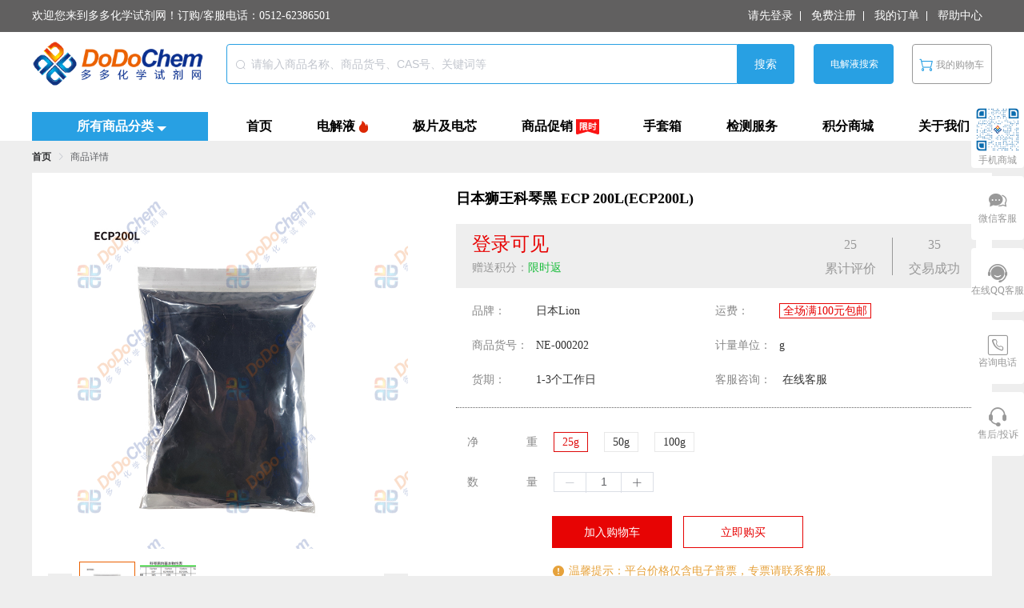

--- FILE ---
content_type: text/html; charset=utf-8
request_url: https://www.dodochem.com/product?id=1628963023498821632&ts=1769039929506
body_size: 56924
content:
<!doctype html>
<html data-n-head-ssr lang="zh-CN" data-n-head="%7B%22lang%22:%7B%22ssr%22:%22zh-CN%22%7D%7D">
  <head >
    <meta data-n-head="ssr" charset="utf-8"><meta data-n-head="ssr" name="viewport" content="width=device-width, user-scalable=yes, initial-scale=0.3, maximum-scale=1.0, minimum-scale=0.3"><meta data-n-head="ssr" data-hid="og:title" property="og:title" content="多多化学试剂网"><meta data-n-head="ssr" data-hid="og:description" property="og:description" content="多多化学试剂平台（dodochem.com）是以锂电池材料为主的化学试剂平台， 提供专业化、个性化的一站式服务，致力于为各大院校、研究所等提供高品质的产品和服务。"><meta data-n-head="ssr" data-hid="og:type" property="og:type" content="website"><meta data-n-head="ssr" data-hid="og:site_name" property="og:site_name" content="Dodochem"><meta data-n-head="ssr" data-hid="og:image" property="og:image" content="https://www.dodochem.com/favicon.ico"><meta data-n-head="ssr" data-hid="twitter:card" name="twitter:card" content="summary"><meta data-n-head="ssr" data-hid="twitter:title" name="twitter:title" content="多多化学试剂网"><meta data-n-head="ssr" data-hid="twitter:description" name="twitter:description" content="多多化学试剂平台（dodochem.com）是以锂电池材料为主的化学试剂平台， 提供专业化、个性化的一站式服务，致力于为各大院校、研究所等提供高品质的产品和服务。"><meta data-n-head="ssr" name="format-detection" content="telephone=no"><meta data-n-head="ssr" name="renderer" content="webkit"><meta name="baidu-site-verification" content="codeva-McWOt9tM6B"><meta data-n-head="ssr" data-hid="keywords" name="keywords" content="日本狮王科琴黑 ECP 200L，日本Lion，多多化学，dodo"><meta data-n-head="ssr" data-hid="description" name="description" content="日本狮王科琴黑 ECP 200L，100%正品，优质低价。心动不如行动，立即购买享优惠！"><title>日本狮王科琴黑 ECP 200L【图片 价格 品牌 报价】-多多化学</title><link data-n-head="ssr" rel="icon" type="image/x-icon" href="/favicon.ico"><link data-n-head="ssr" rel="dns-prefetch" href="https://api.dodochem.com"><link data-n-head="ssr" rel="preconnect" href="https://api.dodochem.com" crossorigin="anonymous"><link data-n-head="ssr" rel="dns-prefetch" href="https://dodochem.oss-cn-shanghai.aliyuncs.com"><link data-n-head="ssr" rel="preconnect" href="https://dodochem.oss-cn-shanghai.aliyuncs.com" crossorigin="anonymous"><script data-n-head="ssr" src="https://hm.baidu.com/hm.js?c64900155633349fc97e8629e06d47e7"></script><style data-vue-ssr-id="2b7d3ed3:0 1898f899:0 1ef6ee7f:0 23b7c700:0 14898c12:0 427895a3:0 76ffc204:0 2a6754f8:0 fa81f5c4:0 35635e78:0 5eb2ba76:0 455f3d56:0 38d30385:0 505256a5:0 4e505307:0 1c47c87c:0 fde1b8d8:0 3c561f89:0 34f93faa:0 15079336:0 731adfec:0 37c2552a:0 34ff5252:0 63d529ea:0 95c7f576:0">@font-face{font-display:"auto";font-family:element-icons;font-style:normal;font-weight:400;src:url(/_nuxt/fonts/element-icons.313f7da.woff) format("woff"),url(/_nuxt/fonts/element-icons.4520188.ttf) format("truetype")}[class*=" el-icon-"],[class^=el-icon-]{font-family:element-icons!important;speak:none;display:inline-block;font-feature-settings:normal;font-style:normal;font-variant:normal;font-weight:400;line-height:1;text-transform:none;vertical-align:baseline;-webkit-font-smoothing:antialiased;-moz-osx-font-smoothing:grayscale}.el-icon-ice-cream-round:before{content:"\e6a0"}.el-icon-ice-cream-square:before{content:"\e6a3"}.el-icon-lollipop:before{content:"\e6a4"}.el-icon-potato-strips:before{content:"\e6a5"}.el-icon-milk-tea:before{content:"\e6a6"}.el-icon-ice-drink:before{content:"\e6a7"}.el-icon-ice-tea:before{content:"\e6a9"}.el-icon-coffee:before{content:"\e6aa"}.el-icon-orange:before{content:"\e6ab"}.el-icon-pear:before{content:"\e6ac"}.el-icon-apple:before{content:"\e6ad"}.el-icon-cherry:before{content:"\e6ae"}.el-icon-watermelon:before{content:"\e6af"}.el-icon-grape:before{content:"\e6b0"}.el-icon-refrigerator:before{content:"\e6b1"}.el-icon-goblet-square-full:before{content:"\e6b2"}.el-icon-goblet-square:before{content:"\e6b3"}.el-icon-goblet-full:before{content:"\e6b4"}.el-icon-goblet:before{content:"\e6b5"}.el-icon-cold-drink:before{content:"\e6b6"}.el-icon-coffee-cup:before{content:"\e6b8"}.el-icon-water-cup:before{content:"\e6b9"}.el-icon-hot-water:before{content:"\e6ba"}.el-icon-ice-cream:before{content:"\e6bb"}.el-icon-dessert:before{content:"\e6bc"}.el-icon-sugar:before{content:"\e6bd"}.el-icon-tableware:before{content:"\e6be"}.el-icon-burger:before{content:"\e6bf"}.el-icon-knife-fork:before{content:"\e6c1"}.el-icon-fork-spoon:before{content:"\e6c2"}.el-icon-chicken:before{content:"\e6c3"}.el-icon-food:before{content:"\e6c4"}.el-icon-dish-1:before{content:"\e6c5"}.el-icon-dish:before{content:"\e6c6"}.el-icon-moon-night:before{content:"\e6ee"}.el-icon-moon:before{content:"\e6f0"}.el-icon-cloudy-and-sunny:before{content:"\e6f1"}.el-icon-partly-cloudy:before{content:"\e6f2"}.el-icon-cloudy:before{content:"\e6f3"}.el-icon-sunny:before{content:"\e6f6"}.el-icon-sunset:before{content:"\e6f7"}.el-icon-sunrise-1:before{content:"\e6f8"}.el-icon-sunrise:before{content:"\e6f9"}.el-icon-heavy-rain:before{content:"\e6fa"}.el-icon-lightning:before{content:"\e6fb"}.el-icon-light-rain:before{content:"\e6fc"}.el-icon-wind-power:before{content:"\e6fd"}.el-icon-baseball:before{content:"\e712"}.el-icon-soccer:before{content:"\e713"}.el-icon-football:before{content:"\e715"}.el-icon-basketball:before{content:"\e716"}.el-icon-ship:before{content:"\e73f"}.el-icon-truck:before{content:"\e740"}.el-icon-bicycle:before{content:"\e741"}.el-icon-mobile-phone:before{content:"\e6d3"}.el-icon-service:before{content:"\e6d4"}.el-icon-key:before{content:"\e6e2"}.el-icon-unlock:before{content:"\e6e4"}.el-icon-lock:before{content:"\e6e5"}.el-icon-watch:before{content:"\e6fe"}.el-icon-watch-1:before{content:"\e6ff"}.el-icon-timer:before{content:"\e702"}.el-icon-alarm-clock:before{content:"\e703"}.el-icon-map-location:before{content:"\e704"}.el-icon-delete-location:before{content:"\e705"}.el-icon-add-location:before{content:"\e706"}.el-icon-location-information:before{content:"\e707"}.el-icon-location-outline:before{content:"\e708"}.el-icon-location:before{content:"\e79e"}.el-icon-place:before{content:"\e709"}.el-icon-discover:before{content:"\e70a"}.el-icon-first-aid-kit:before{content:"\e70b"}.el-icon-trophy-1:before{content:"\e70c"}.el-icon-trophy:before{content:"\e70d"}.el-icon-medal:before{content:"\e70e"}.el-icon-medal-1:before{content:"\e70f"}.el-icon-stopwatch:before{content:"\e710"}.el-icon-mic:before{content:"\e711"}.el-icon-copy-document:before{content:"\e718"}.el-icon-full-screen:before{content:"\e719"}.el-icon-switch-button:before{content:"\e71b"}.el-icon-aim:before{content:"\e71c"}.el-icon-crop:before{content:"\e71d"}.el-icon-odometer:before{content:"\e71e"}.el-icon-time:before{content:"\e71f"}.el-icon-bangzhu:before{content:"\e724"}.el-icon-close-notification:before{content:"\e726"}.el-icon-microphone:before{content:"\e727"}.el-icon-turn-off-microphone:before{content:"\e728"}.el-icon-position:before{content:"\e729"}.el-icon-postcard:before{content:"\e72a"}.el-icon-message:before{content:"\e72b"}.el-icon-chat-line-square:before{content:"\e72d"}.el-icon-chat-dot-square:before{content:"\e72e"}.el-icon-chat-dot-round:before{content:"\e72f"}.el-icon-chat-square:before{content:"\e730"}.el-icon-chat-line-round:before{content:"\e731"}.el-icon-chat-round:before{content:"\e732"}.el-icon-set-up:before{content:"\e733"}.el-icon-turn-off:before{content:"\e734"}.el-icon-open:before{content:"\e735"}.el-icon-connection:before{content:"\e736"}.el-icon-link:before{content:"\e737"}.el-icon-cpu:before{content:"\e738"}.el-icon-thumb:before{content:"\e739"}.el-icon-female:before{content:"\e73a"}.el-icon-male:before{content:"\e73b"}.el-icon-guide:before{content:"\e73c"}.el-icon-news:before{content:"\e73e"}.el-icon-price-tag:before{content:"\e744"}.el-icon-discount:before{content:"\e745"}.el-icon-wallet:before{content:"\e747"}.el-icon-coin:before{content:"\e748"}.el-icon-money:before{content:"\e749"}.el-icon-bank-card:before{content:"\e74a"}.el-icon-box:before{content:"\e74b"}.el-icon-present:before{content:"\e74c"}.el-icon-sell:before{content:"\e6d5"}.el-icon-sold-out:before{content:"\e6d6"}.el-icon-shopping-bag-2:before{content:"\e74d"}.el-icon-shopping-bag-1:before{content:"\e74e"}.el-icon-shopping-cart-2:before{content:"\e74f"}.el-icon-shopping-cart-1:before{content:"\e750"}.el-icon-shopping-cart-full:before{content:"\e751"}.el-icon-smoking:before{content:"\e752"}.el-icon-no-smoking:before{content:"\e753"}.el-icon-house:before{content:"\e754"}.el-icon-table-lamp:before{content:"\e755"}.el-icon-school:before{content:"\e756"}.el-icon-office-building:before{content:"\e757"}.el-icon-toilet-paper:before{content:"\e758"}.el-icon-notebook-2:before{content:"\e759"}.el-icon-notebook-1:before{content:"\e75a"}.el-icon-files:before{content:"\e75b"}.el-icon-collection:before{content:"\e75c"}.el-icon-receiving:before{content:"\e75d"}.el-icon-suitcase-1:before{content:"\e760"}.el-icon-suitcase:before{content:"\e761"}.el-icon-film:before{content:"\e763"}.el-icon-collection-tag:before{content:"\e765"}.el-icon-data-analysis:before{content:"\e766"}.el-icon-pie-chart:before{content:"\e767"}.el-icon-data-board:before{content:"\e768"}.el-icon-data-line:before{content:"\e76d"}.el-icon-reading:before{content:"\e769"}.el-icon-magic-stick:before{content:"\e76a"}.el-icon-coordinate:before{content:"\e76b"}.el-icon-mouse:before{content:"\e76c"}.el-icon-brush:before{content:"\e76e"}.el-icon-headset:before{content:"\e76f"}.el-icon-umbrella:before{content:"\e770"}.el-icon-scissors:before{content:"\e771"}.el-icon-mobile:before{content:"\e773"}.el-icon-attract:before{content:"\e774"}.el-icon-monitor:before{content:"\e775"}.el-icon-search:before{content:"\e778"}.el-icon-takeaway-box:before{content:"\e77a"}.el-icon-paperclip:before{content:"\e77d"}.el-icon-printer:before{content:"\e77e"}.el-icon-document-add:before{content:"\e782"}.el-icon-document:before{content:"\e785"}.el-icon-document-checked:before{content:"\e786"}.el-icon-document-copy:before{content:"\e787"}.el-icon-document-delete:before{content:"\e788"}.el-icon-document-remove:before{content:"\e789"}.el-icon-tickets:before{content:"\e78b"}.el-icon-folder-checked:before{content:"\e77f"}.el-icon-folder-delete:before{content:"\e780"}.el-icon-folder-remove:before{content:"\e781"}.el-icon-folder-add:before{content:"\e783"}.el-icon-folder-opened:before{content:"\e784"}.el-icon-folder:before{content:"\e78a"}.el-icon-edit-outline:before{content:"\e764"}.el-icon-edit:before{content:"\e78c"}.el-icon-date:before{content:"\e78e"}.el-icon-c-scale-to-original:before{content:"\e7c6"}.el-icon-view:before{content:"\e6ce"}.el-icon-loading:before{content:"\e6cf"}.el-icon-rank:before{content:"\e6d1"}.el-icon-sort-down:before{content:"\e7c4"}.el-icon-sort-up:before{content:"\e7c5"}.el-icon-sort:before{content:"\e6d2"}.el-icon-finished:before{content:"\e6cd"}.el-icon-refresh-left:before{content:"\e6c7"}.el-icon-refresh-right:before{content:"\e6c8"}.el-icon-refresh:before{content:"\e6d0"}.el-icon-video-play:before{content:"\e7c0"}.el-icon-video-pause:before{content:"\e7c1"}.el-icon-d-arrow-right:before{content:"\e6dc"}.el-icon-d-arrow-left:before{content:"\e6dd"}.el-icon-arrow-up:before{content:"\e6e1"}.el-icon-arrow-down:before{content:"\e6df"}.el-icon-arrow-right:before{content:"\e6e0"}.el-icon-arrow-left:before{content:"\e6de"}.el-icon-top-right:before{content:"\e6e7"}.el-icon-top-left:before{content:"\e6e8"}.el-icon-top:before{content:"\e6e6"}.el-icon-bottom:before{content:"\e6eb"}.el-icon-right:before{content:"\e6e9"}.el-icon-back:before{content:"\e6ea"}.el-icon-bottom-right:before{content:"\e6ec"}.el-icon-bottom-left:before{content:"\e6ed"}.el-icon-caret-top:before{content:"\e78f"}.el-icon-caret-bottom:before{content:"\e790"}.el-icon-caret-right:before{content:"\e791"}.el-icon-caret-left:before{content:"\e792"}.el-icon-d-caret:before{content:"\e79a"}.el-icon-share:before{content:"\e793"}.el-icon-menu:before{content:"\e798"}.el-icon-s-grid:before{content:"\e7a6"}.el-icon-s-check:before{content:"\e7a7"}.el-icon-s-data:before{content:"\e7a8"}.el-icon-s-opportunity:before{content:"\e7aa"}.el-icon-s-custom:before{content:"\e7ab"}.el-icon-s-claim:before{content:"\e7ad"}.el-icon-s-finance:before{content:"\e7ae"}.el-icon-s-comment:before{content:"\e7af"}.el-icon-s-flag:before{content:"\e7b0"}.el-icon-s-marketing:before{content:"\e7b1"}.el-icon-s-shop:before{content:"\e7b4"}.el-icon-s-open:before{content:"\e7b5"}.el-icon-s-management:before{content:"\e7b6"}.el-icon-s-ticket:before{content:"\e7b7"}.el-icon-s-release:before{content:"\e7b8"}.el-icon-s-home:before{content:"\e7b9"}.el-icon-s-promotion:before{content:"\e7ba"}.el-icon-s-operation:before{content:"\e7bb"}.el-icon-s-unfold:before{content:"\e7bc"}.el-icon-s-fold:before{content:"\e7a9"}.el-icon-s-platform:before{content:"\e7bd"}.el-icon-s-order:before{content:"\e7be"}.el-icon-s-cooperation:before{content:"\e7bf"}.el-icon-bell:before{content:"\e725"}.el-icon-message-solid:before{content:"\e799"}.el-icon-video-camera:before{content:"\e772"}.el-icon-video-camera-solid:before{content:"\e796"}.el-icon-camera:before{content:"\e779"}.el-icon-camera-solid:before{content:"\e79b"}.el-icon-download:before{content:"\e77c"}.el-icon-upload2:before{content:"\e77b"}.el-icon-upload:before{content:"\e7c3"}.el-icon-picture-outline-round:before{content:"\e75f"}.el-icon-picture-outline:before{content:"\e75e"}.el-icon-picture:before{content:"\e79f"}.el-icon-close:before{content:"\e6db"}.el-icon-check:before{content:"\e6da"}.el-icon-plus:before{content:"\e6d9"}.el-icon-minus:before{content:"\e6d8"}.el-icon-help:before{content:"\e73d"}.el-icon-s-help:before{content:"\e7b3"}.el-icon-circle-close:before{content:"\e78d"}.el-icon-circle-check:before{content:"\e720"}.el-icon-circle-plus-outline:before{content:"\e723"}.el-icon-remove-outline:before{content:"\e722"}.el-icon-zoom-out:before{content:"\e776"}.el-icon-zoom-in:before{content:"\e777"}.el-icon-error:before{content:"\e79d"}.el-icon-success:before{content:"\e79c"}.el-icon-circle-plus:before{content:"\e7a0"}.el-icon-remove:before{content:"\e7a2"}.el-icon-info:before{content:"\e7a1"}.el-icon-question:before{content:"\e7a4"}.el-icon-warning-outline:before{content:"\e6c9"}.el-icon-warning:before{content:"\e7a3"}.el-icon-goods:before{content:"\e7c2"}.el-icon-s-goods:before{content:"\e7b2"}.el-icon-star-off:before{content:"\e717"}.el-icon-star-on:before{content:"\e797"}.el-icon-more-outline:before{content:"\e6cc"}.el-icon-more:before{content:"\e794"}.el-icon-phone-outline:before{content:"\e6cb"}.el-icon-phone:before{content:"\e795"}.el-icon-user:before{content:"\e6e3"}.el-icon-user-solid:before{content:"\e7a5"}.el-icon-setting:before{content:"\e6ca"}.el-icon-s-tools:before{content:"\e7ac"}.el-icon-delete:before{content:"\e6d7"}.el-icon-delete-solid:before{content:"\e7c9"}.el-icon-eleme:before{content:"\e7c7"}.el-icon-platform-eleme:before{content:"\e7ca"}.el-icon-loading{animation:rotating 2s linear infinite}.el-icon--right{margin-left:5px}.el-icon--left{margin-right:5px}@keyframes rotating{0%{transform:rotate(0)}to{transform:rotate(1turn)}}.el-pagination{color:#303133;font-weight:700;padding:2px 5px;white-space:nowrap}.el-pagination:after,.el-pagination:before{content:"";display:table}.el-pagination:after{clear:both}.el-pagination button,.el-pagination span:not([class*=suffix]){box-sizing:border-box;display:inline-block;font-size:13px;height:28px;line-height:28px;min-width:35.5px;vertical-align:top}.el-pagination .el-input__inner{-moz-appearance:textfield;line-height:normal;text-align:center}.el-pagination .el-input__suffix{right:0;transform:scale(.8)}.el-pagination .el-select .el-input{margin:0 5px;width:100px}.el-pagination .el-select .el-input .el-input__inner{border-radius:3px;padding-right:25px}.el-pagination button{background:0 0;border:none;padding:0 6px}.el-pagination button:focus{outline:0}.el-pagination button:hover{color:#409eff}.el-pagination button:disabled{background-color:#fff;color:#c0c4cc;cursor:not-allowed}.el-pagination .btn-next,.el-pagination .btn-prev{background:50% no-repeat #fff;background-size:16px;color:#303133;cursor:pointer;margin:0}.el-pagination .btn-next .el-icon,.el-pagination .btn-prev .el-icon{display:block;font-size:12px;font-weight:700}.el-pagination .btn-prev{padding-right:12px}.el-pagination .btn-next{padding-left:12px}.el-pagination .el-pager li.disabled{color:#c0c4cc;cursor:not-allowed}.el-pager li,.el-pager li.btn-quicknext:hover,.el-pager li.btn-quickprev:hover{cursor:pointer}.el-pagination--small .btn-next,.el-pagination--small .btn-prev,.el-pagination--small .el-pager li,.el-pagination--small .el-pager li.btn-quicknext,.el-pagination--small .el-pager li.btn-quickprev,.el-pagination--small .el-pager li:last-child{border-color:transparent;font-size:12px;height:22px;line-height:22px;min-width:22px}.el-pagination--small .arrow.disabled{visibility:hidden}.el-pagination--small .more:before,.el-pagination--small li.more:before{line-height:24px}.el-pagination--small button,.el-pagination--small span:not([class*=suffix]){height:22px;line-height:22px}.el-pagination--small .el-pagination__editor,.el-pagination--small .el-pagination__editor.el-input .el-input__inner{height:22px}.el-pagination__sizes{color:#606266;font-weight:400;margin:0 10px 0 0}.el-pagination__sizes .el-input .el-input__inner{font-size:13px;padding-left:8px}.el-pagination__sizes .el-input .el-input__inner:hover{border-color:#409eff}.el-pagination__total{color:#606266;font-weight:400;margin-right:10px}.el-pagination__jump{color:#606266;font-weight:400;margin-left:24px}.el-pagination__jump .el-input__inner{padding:0 3px}.el-pagination__rightwrapper{float:right}.el-pagination__editor{border-radius:3px;box-sizing:border-box;height:28px;line-height:18px;margin:0 2px;padding:0 2px;text-align:center}.el-pager,.el-pagination.is-background .btn-next,.el-pagination.is-background .btn-prev{padding:0}.el-dialog,.el-pager li{-webkit-box-sizing:border-box}.el-pagination__editor.el-input{width:50px}.el-pagination__editor.el-input .el-input__inner{height:28px}.el-pagination__editor .el-input__inner::-webkit-inner-spin-button,.el-pagination__editor .el-input__inner::-webkit-outer-spin-button{-webkit-appearance:none;margin:0}.el-pagination.is-background .btn-next,.el-pagination.is-background .btn-prev,.el-pagination.is-background .el-pager li{background-color:#f4f4f5;border-radius:2px;color:#606266;margin:0 5px;min-width:30px}.el-pagination.is-background .btn-next.disabled,.el-pagination.is-background .btn-next:disabled,.el-pagination.is-background .btn-prev.disabled,.el-pagination.is-background .btn-prev:disabled,.el-pagination.is-background .el-pager li.disabled{color:#c0c4cc}.el-pagination.is-background .el-pager li:not(.disabled):hover{color:#409eff}.el-pagination.is-background .el-pager li:not(.disabled).active{background-color:#409eff;color:#fff}.el-pagination.is-background.el-pagination--small .btn-next,.el-pagination.is-background.el-pagination--small .btn-prev,.el-pagination.is-background.el-pagination--small .el-pager li{margin:0 3px;min-width:22px}.el-pager,.el-pager li{display:inline-block;margin:0;vertical-align:top}.el-pager{font-size:0;list-style:none;-webkit-user-select:none;-moz-user-select:none;user-select:none}.el-pager .more:before{line-height:30px}.el-pager li{background:#fff;box-sizing:border-box;font-size:13px;height:28px;line-height:28px;min-width:35.5px;padding:0 4px;text-align:center}.el-pager li.btn-quicknext,.el-pager li.btn-quickprev{color:#303133;line-height:28px}.el-pager li.btn-quicknext.disabled,.el-pager li.btn-quickprev.disabled{color:#c0c4cc}.el-pager li.active+li{border-left:0}.el-pager li:hover{color:#409eff}.el-pager li.active{color:#409eff;cursor:default}.el-dialog{background:#fff;border-radius:2px;box-shadow:0 1px 3px rgba(0,0,0,.3);box-sizing:border-box;margin:0 auto 50px;position:relative;width:50%}.el-dialog.is-fullscreen{height:100%;margin-bottom:0;margin-top:0;overflow:auto;width:100%}.el-dialog__wrapper{bottom:0;left:0;margin:0;overflow:auto;position:fixed;right:0;top:0}.el-dialog__header{padding:20px 20px 10px}.el-dialog__headerbtn{background:0 0;border:none;cursor:pointer;font-size:16px;outline:0;padding:0;position:absolute;right:20px;top:20px}.el-dialog__headerbtn .el-dialog__close{color:#909399}.el-dialog__headerbtn:focus .el-dialog__close,.el-dialog__headerbtn:hover .el-dialog__close{color:#409eff}.el-dialog__title{color:#303133;font-size:18px;line-height:24px}.el-dialog__body{color:#606266;font-size:14px;padding:30px 20px;word-break:break-all}.el-dialog__footer{box-sizing:border-box;padding:10px 20px 20px;text-align:right}.el-dialog--center{text-align:center}.el-dialog--center .el-dialog__body{padding:25px 25px 30px;text-align:left;text-align:initial}.el-dialog--center .el-dialog__footer{text-align:inherit}.dialog-fade-enter-active{animation:dialog-fade-in .3s}.dialog-fade-leave-active{animation:dialog-fade-out .3s}@keyframes dialog-fade-in{0%{opacity:0;transform:translate3d(0,-20px,0)}to{opacity:1;transform:translateZ(0)}}@keyframes dialog-fade-out{0%{opacity:1;transform:translateZ(0)}to{opacity:0;transform:translate3d(0,-20px,0)}}.el-autocomplete{display:inline-block;position:relative}.el-autocomplete-suggestion{background-color:#fff;border:1px solid #e4e7ed;border-radius:4px;box-shadow:0 2px 12px 0 rgba(0,0,0,.1);box-sizing:border-box;margin:5px 0}.el-autocomplete-suggestion__wrap{box-sizing:border-box;max-height:280px;padding:10px 0}.el-autocomplete-suggestion__list{margin:0;padding:0}.el-autocomplete-suggestion li{color:#606266;cursor:pointer;font-size:14px;line-height:34px;list-style:none;margin:0;overflow:hidden;padding:0 20px;text-overflow:ellipsis;white-space:nowrap}.el-autocomplete-suggestion li.highlighted,.el-autocomplete-suggestion li:hover{background-color:#f5f7fa}.el-autocomplete-suggestion li.divider{border-top:1px solid #000;margin-top:6px}.el-autocomplete-suggestion li.divider:last-child{margin-bottom:-6px}.el-autocomplete-suggestion.is-loading li{color:#999;font-size:20px;height:100px;line-height:100px;text-align:center}.el-autocomplete-suggestion.is-loading li:after{content:"";display:inline-block;height:100%;vertical-align:middle}.el-autocomplete-suggestion.is-loading li:hover{background-color:#fff}.el-autocomplete-suggestion.is-loading .el-icon-loading{vertical-align:middle}.el-dropdown{color:#606266;display:inline-block;font-size:14px;position:relative}.el-dropdown .el-button-group{display:block}.el-dropdown .el-button-group .el-button{float:none}.el-dropdown .el-dropdown__caret-button{border-left:none;padding-left:5px;padding-right:5px;position:relative}.el-dropdown .el-dropdown__caret-button:before{background:hsla(0,0%,100%,.5);bottom:5px;content:"";display:block;left:0;position:absolute;top:5px;width:1px}.el-dropdown .el-dropdown__caret-button.el-button--default:before{background:rgba(220,223,230,.5)}.el-dropdown .el-dropdown__caret-button:hover:not(.is-disabled):before{bottom:0;top:0}.el-dropdown .el-dropdown__caret-button .el-dropdown__icon{padding-left:0}.el-dropdown__icon{font-size:12px;margin:0 3px}.el-dropdown .el-dropdown-selfdefine:focus:active,.el-dropdown .el-dropdown-selfdefine:focus:not(.focusing){outline-width:0}.el-dropdown [disabled]{color:#bbb;cursor:not-allowed}.el-dropdown-menu{background-color:#fff;border:1px solid #ebeef5;border-radius:4px;box-shadow:0 2px 12px 0 rgba(0,0,0,.1);left:0;margin:5px 0;padding:10px 0;position:absolute;top:0;z-index:10}.el-dropdown-menu__item,.el-menu-item{cursor:pointer;font-size:14px;padding:0 20px}.el-dropdown-menu__item{color:#606266;line-height:36px;list-style:none;margin:0;outline:0}.el-dropdown-menu__item:focus,.el-dropdown-menu__item:not(.is-disabled):hover{background-color:#ecf5ff;color:#66b1ff}.el-dropdown-menu__item i{margin-right:5px}.el-dropdown-menu__item--divided{border-top:1px solid #ebeef5;margin-top:6px;position:relative}.el-dropdown-menu__item--divided:before{background-color:#fff;content:"";display:block;height:6px;margin:0 -20px}.el-dropdown-menu__item.is-disabled{color:#bbb;cursor:default;pointer-events:none}.el-dropdown-menu--medium{padding:6px 0}.el-dropdown-menu--medium .el-dropdown-menu__item{font-size:14px;line-height:30px;padding:0 17px}.el-dropdown-menu--medium .el-dropdown-menu__item.el-dropdown-menu__item--divided{margin-top:6px}.el-dropdown-menu--medium .el-dropdown-menu__item.el-dropdown-menu__item--divided:before{height:6px;margin:0 -17px}.el-dropdown-menu--small{padding:6px 0}.el-dropdown-menu--small .el-dropdown-menu__item{font-size:13px;line-height:27px;padding:0 15px}.el-dropdown-menu--small .el-dropdown-menu__item.el-dropdown-menu__item--divided{margin-top:4px}.el-dropdown-menu--small .el-dropdown-menu__item.el-dropdown-menu__item--divided:before{height:4px;margin:0 -15px}.el-dropdown-menu--mini{padding:3px 0}.el-dropdown-menu--mini .el-dropdown-menu__item{font-size:12px;line-height:24px;padding:0 10px}.el-dropdown-menu--mini .el-dropdown-menu__item.el-dropdown-menu__item--divided{margin-top:3px}.el-dropdown-menu--mini .el-dropdown-menu__item.el-dropdown-menu__item--divided:before{height:3px;margin:0 -10px}.el-menu{border-right:1px solid #e6e6e6;list-style:none;margin:0;padding-left:0;position:relative}.el-menu,.el-menu--horizontal>.el-menu-item:not(.is-disabled):focus,.el-menu--horizontal>.el-menu-item:not(.is-disabled):hover,.el-menu--horizontal>.el-submenu .el-submenu__title:hover{background-color:#fff}.el-menu:after,.el-menu:before{content:"";display:table}.el-breadcrumb__item:last-child .el-breadcrumb__separator,.el-menu--collapse>.el-menu-item .el-submenu__icon-arrow,.el-menu--collapse>.el-submenu>.el-submenu__title .el-submenu__icon-arrow{display:none}.el-menu:after{clear:both}.el-menu.el-menu--horizontal{border-bottom:1px solid #e6e6e6}.el-menu--horizontal{border-right:none}.el-menu--horizontal>.el-menu-item{border-bottom:2px solid transparent;color:#909399;float:left;height:60px;line-height:60px;margin:0}.el-menu--horizontal>.el-menu-item a,.el-menu--horizontal>.el-menu-item a:hover{color:inherit}.el-menu--horizontal>.el-submenu{float:left}.el-menu--horizontal>.el-submenu:focus,.el-menu--horizontal>.el-submenu:hover{outline:0}.el-menu--horizontal>.el-submenu:focus .el-submenu__title,.el-menu--horizontal>.el-submenu:hover .el-submenu__title{color:#303133}.el-menu--horizontal>.el-submenu.is-active .el-submenu__title{border-bottom:2px solid #409eff;color:#303133}.el-menu--horizontal>.el-submenu .el-submenu__title{border-bottom:2px solid transparent;color:#909399;height:60px;line-height:60px}.el-menu--horizontal>.el-submenu .el-submenu__icon-arrow{margin-left:8px;margin-top:-3px;position:static;vertical-align:middle}.el-menu--collapse .el-submenu,.el-menu-item{position:relative}.el-menu--horizontal .el-menu .el-menu-item,.el-menu--horizontal .el-menu .el-submenu__title{background-color:#fff;color:#909399;float:none;height:36px;line-height:36px;padding:0 10px}.el-menu--horizontal .el-menu .el-menu-item.is-active,.el-menu--horizontal .el-menu .el-submenu.is-active>.el-submenu__title{color:#303133}.el-menu--horizontal .el-menu-item:not(.is-disabled):focus,.el-menu--horizontal .el-menu-item:not(.is-disabled):hover{color:#303133;outline:0}.el-menu--horizontal>.el-menu-item.is-active{border-bottom:2px solid #409eff;color:#303133}.el-menu--collapse{width:64px}.el-menu--collapse>.el-menu-item [class^=el-icon-],.el-menu--collapse>.el-submenu>.el-submenu__title [class^=el-icon-]{margin:0;text-align:center;vertical-align:middle;width:24px}.el-menu--collapse>.el-menu-item span,.el-menu--collapse>.el-submenu>.el-submenu__title span{display:inline-block;height:0;overflow:hidden;visibility:hidden;width:0}.el-menu-item,.el-submenu__title{height:56px;line-height:56px;list-style:none}.el-menu--collapse>.el-menu-item.is-active i{color:inherit}.el-menu--collapse .el-menu .el-submenu{min-width:200px}.el-menu--collapse .el-submenu .el-menu{border:1px solid #e4e7ed;border-radius:2px;box-shadow:0 2px 12px 0 rgba(0,0,0,.1);left:100%;margin-left:5px;position:absolute;top:0;z-index:10}.el-menu--collapse .el-submenu.is-opened>.el-submenu__title .el-submenu__icon-arrow{transform:none}.el-menu--popup{border:none;border-radius:2px;box-shadow:0 2px 12px 0 rgba(0,0,0,.1);min-width:200px;padding:5px 0;z-index:100}.el-menu--popup-bottom-start{margin-top:5px}.el-menu--popup-right-start{margin-left:5px;margin-right:5px}.el-menu-item{box-sizing:border-box;color:#303133;transition:border-color .3s,background-color .3s,color .3s;white-space:nowrap}.el-radio-button__inner,.el-submenu__title{-webkit-box-sizing:border-box;position:relative;white-space:nowrap}.el-menu-item *{vertical-align:middle}.el-menu-item i{color:#909399}.el-menu-item:focus,.el-menu-item:hover{background-color:#ecf5ff;outline:0}.el-menu-item.is-disabled{background:0 0!important;cursor:not-allowed;opacity:.25}.el-menu-item [class^=el-icon-]{font-size:18px;margin-right:5px;text-align:center;vertical-align:middle;width:24px}.el-menu-item.is-active{color:#409eff}.el-menu-item.is-active i{color:inherit}.el-submenu{list-style:none;margin:0;padding-left:0}.el-submenu__title{box-sizing:border-box;color:#303133;cursor:pointer;font-size:14px;padding:0 20px;transition:border-color .3s,background-color .3s,color .3s}.el-submenu__title *{vertical-align:middle}.el-submenu__title i{color:#909399}.el-submenu__title:focus,.el-submenu__title:hover{background-color:#ecf5ff;outline:0}.el-submenu__title.is-disabled{background:0 0!important;cursor:not-allowed;opacity:.25}.el-submenu__title:hover{background-color:#ecf5ff}.el-submenu .el-menu{border:none}.el-submenu .el-menu-item{height:50px;line-height:50px;min-width:200px;padding:0 45px}.el-submenu__icon-arrow{font-size:12px;margin-top:-7px;position:absolute;right:20px;top:50%;transition:transform .3s}.el-submenu.is-active .el-submenu__title{border-bottom-color:#409eff}.el-submenu.is-opened>.el-submenu__title .el-submenu__icon-arrow{transform:rotate(180deg)}.el-submenu.is-disabled .el-menu-item,.el-submenu.is-disabled .el-submenu__title{background:0 0!important;cursor:not-allowed;opacity:.25}.el-submenu [class^=el-icon-]{font-size:18px;margin-right:5px;text-align:center;vertical-align:middle;width:24px}.el-menu-item-group>ul{padding:0}.el-menu-item-group__title{color:#909399;font-size:12px;line-height:normal;padding:7px 0 7px 20px}.el-radio-button__inner,.el-radio-group{display:inline-block;line-height:1;vertical-align:middle}.horizontal-collapse-transition .el-submenu__title .el-submenu__icon-arrow{opacity:0;transition:.2s}.el-radio-group{font-size:0}.el-radio-button{display:inline-block;outline:0;position:relative}.el-radio-button__inner{-webkit-appearance:none;background:#fff;border:1px solid #dcdfe6;border-left:0;border-radius:0;box-sizing:border-box;color:#606266;cursor:pointer;font-size:14px;font-weight:500;margin:0;outline:0;padding:12px 20px;text-align:center;transition:all .3s cubic-bezier(.645,.045,.355,1)}.el-radio-button__inner.is-round{padding:12px 20px}.el-radio-button__inner:hover{color:#409eff}.el-radio-button__inner [class*=el-icon-]{line-height:.9}.el-radio-button__inner [class*=el-icon-]+span{margin-left:5px}.el-radio-button:first-child .el-radio-button__inner{border-left:1px solid #dcdfe6;border-radius:4px 0 0 4px;box-shadow:none!important}.el-radio-button__orig-radio{opacity:0;outline:0;position:absolute;z-index:-1}.el-radio-button__orig-radio:checked+.el-radio-button__inner{background-color:#409eff;border-color:#409eff;box-shadow:-1px 0 0 0 #409eff;color:#fff}.el-radio-button__orig-radio:disabled+.el-radio-button__inner{background-color:#fff;background-image:none;border-color:#ebeef5;box-shadow:none;color:#c0c4cc;cursor:not-allowed}.el-radio-button__orig-radio:disabled:checked+.el-radio-button__inner{background-color:#f2f6fc}.el-radio-button:last-child .el-radio-button__inner{border-radius:0 4px 4px 0}.el-radio-button:first-child:last-child .el-radio-button__inner{border-radius:4px}.el-radio-button--medium .el-radio-button__inner{border-radius:0;font-size:14px;padding:10px 20px}.el-radio-button--medium .el-radio-button__inner.is-round{padding:10px 20px}.el-radio-button--small .el-radio-button__inner{border-radius:0;font-size:12px;padding:9px 15px}.el-radio-button--small .el-radio-button__inner.is-round{padding:9px 15px}.el-radio-button--mini .el-radio-button__inner{border-radius:0;font-size:12px;padding:7px 15px}.el-radio-button--mini .el-radio-button__inner.is-round{padding:7px 15px}.el-radio-button:focus:not(.is-focus):not(:active):not(.is-disabled){box-shadow:0 0 2px 2px #409eff}.el-picker-panel,.el-popover,.el-select-dropdown,.el-table-filter,.el-time-panel{-webkit-box-shadow:0 2px 12px 0 rgba(0,0,0,.1)}.el-switch{align-items:center;display:inline-flex;font-size:14px;height:20px;line-height:20px;position:relative;vertical-align:middle}.el-switch__core,.el-switch__label{cursor:pointer;display:inline-block}.el-switch.is-disabled .el-switch__core,.el-switch.is-disabled .el-switch__label{cursor:not-allowed}.el-switch__label{color:#303133;font-size:14px;font-weight:500;height:20px;transition:.2s;vertical-align:middle}.el-switch__label.is-active{color:#409eff}.el-switch__label--left{margin-right:10px}.el-switch__label--right{margin-left:10px}.el-switch__label *{display:inline-block;font-size:14px;line-height:1}.el-switch__input{height:0;margin:0;opacity:0;position:absolute;width:0}.el-switch__core{background:#dcdfe6;border:1px solid #dcdfe6;border-radius:10px;box-sizing:border-box;height:20px;margin:0;outline:0;position:relative;transition:border-color .3s,background-color .3s;vertical-align:middle;width:40px}.el-input__prefix,.el-input__suffix{color:#c0c4cc;-webkit-transition:all .3s}.el-switch__core:after{background-color:#fff;border-radius:100%;content:"";height:16px;left:1px;position:absolute;top:1px;transition:all .3s;width:16px}.el-switch.is-checked .el-switch__core{background-color:#409eff;border-color:#409eff}.el-switch.is-checked .el-switch__core:after{left:100%;margin-left:-17px}.el-switch.is-disabled{opacity:.6}.el-switch--wide .el-switch__label.el-switch__label--left span{left:10px}.el-switch--wide .el-switch__label.el-switch__label--right span{right:10px}.el-switch .label-fade-enter,.el-switch .label-fade-leave-active{opacity:0}.el-select-dropdown{background-color:#fff;border:1px solid #e4e7ed;border-radius:4px;box-shadow:0 2px 12px 0 rgba(0,0,0,.1);box-sizing:border-box;margin:5px 0;position:absolute;z-index:1001}.el-select-dropdown.is-multiple .el-select-dropdown__item{padding-right:40px}.el-select-dropdown.is-multiple .el-select-dropdown__item.selected{background-color:#fff;color:#409eff}.el-select-dropdown.is-multiple .el-select-dropdown__item.selected.hover{background-color:#f5f7fa}.el-select-dropdown.is-multiple .el-select-dropdown__item.selected:after{content:"\e6da";font-family:element-icons;font-size:12px;font-weight:700;position:absolute;right:20px;-webkit-font-smoothing:antialiased;-moz-osx-font-smoothing:grayscale}.el-select-dropdown .el-scrollbar.is-empty .el-select-dropdown__list{padding:0}.el-select-dropdown__empty{color:#999;font-size:14px;margin:0;padding:10px 0;text-align:center}.el-select-dropdown__wrap{max-height:274px}.el-select-dropdown__list{box-sizing:border-box;list-style:none;margin:0;padding:6px 0}.el-select-dropdown__item{box-sizing:border-box;color:#606266;cursor:pointer;font-size:14px;height:34px;line-height:34px;overflow:hidden;padding:0 20px;position:relative;text-overflow:ellipsis;white-space:nowrap}.el-select-dropdown__item.is-disabled{color:#c0c4cc;cursor:not-allowed}.el-select-dropdown__item.is-disabled:hover{background-color:#fff}.el-select-dropdown__item.hover,.el-select-dropdown__item:hover{background-color:#f5f7fa}.el-select-dropdown__item.selected{color:#409eff;font-weight:700}.el-select-group{margin:0;padding:0}.el-select-group__wrap{list-style:none;margin:0;padding:0;position:relative}.el-select-group__wrap:not(:last-of-type){padding-bottom:24px}.el-select-group__wrap:not(:last-of-type):after{background:#e4e7ed;bottom:12px;content:"";display:block;height:1px;left:20px;position:absolute;right:20px}.el-select-group__title{color:#909399;font-size:12px;line-height:30px;padding-left:20px}.el-select-group .el-select-dropdown__item{padding-left:20px}.el-select{display:inline-block;position:relative}.el-select .el-select__tags>span{display:contents}.el-select:hover .el-input__inner{border-color:#c0c4cc}.el-select .el-input__inner{cursor:pointer;padding-right:35px}.el-select .el-input__inner:focus{border-color:#409eff}.el-select .el-input .el-select__caret{color:#c0c4cc;cursor:pointer;font-size:14px;transform:rotate(180deg);transition:transform .3s}.el-select .el-input .el-select__caret.is-reverse{transform:rotate(0)}.el-select .el-input .el-select__caret.is-show-close{border-radius:100%;color:#c0c4cc;font-size:14px;text-align:center;transform:rotate(180deg);transition:color .2s cubic-bezier(.645,.045,.355,1)}.el-select .el-input .el-select__caret.is-show-close:hover{color:#909399}.el-select .el-input.is-disabled .el-input__inner{cursor:not-allowed}.el-select .el-input.is-disabled .el-input__inner:hover{border-color:#e4e7ed}.el-range-editor.is-active,.el-range-editor.is-active:hover,.el-select .el-input.is-focus .el-input__inner{border-color:#409eff}.el-select>.el-input{display:block}.el-select__input{-webkit-appearance:none;-moz-appearance:none;appearance:none;background-color:transparent;border:none;color:#666;font-size:14px;height:28px;margin-left:15px;outline:0;padding:0}.el-select__input.is-mini{height:14px}.el-select__close{color:#c0c4cc;cursor:pointer;font-size:14px;line-height:18px;position:absolute;right:25px;top:8px;z-index:1000}.el-select__close:hover{color:#909399}.el-select__tags{align-items:center;display:flex;flex-wrap:wrap;line-height:normal;position:absolute;top:50%;transform:translateY(-50%);white-space:normal;z-index:1}.el-select__tags-text{overflow:hidden;text-overflow:ellipsis}.el-select .el-tag{align-items:center;background-color:#f0f2f5;border-color:transparent;box-sizing:border-box;display:flex;margin:2px 0 2px 6px;max-width:100%}.el-select .el-tag__close.el-icon-close{background-color:#c0c4cc;color:#fff;flex-shrink:0;top:0}.el-select .el-tag__close.el-icon-close:hover{background-color:#909399}.el-table,.el-table__expanded-cell{background-color:#fff}.el-select .el-tag__close.el-icon-close:before{display:block;transform:translateY(.5px)}.el-table{box-sizing:border-box;color:#606266;flex:1;font-size:14px;max-width:100%;overflow:hidden;position:relative;width:100%}.el-table__empty-block{align-items:center;display:flex;justify-content:center;min-height:60px;text-align:center;width:100%}.el-table__empty-text{color:#909399;line-height:60px;width:50%}.el-table__expand-column .cell{padding:0;text-align:center}.el-table__expand-icon{color:#666;cursor:pointer;font-size:12px;height:20px;position:relative;transition:transform .2s ease-in-out}.el-table__expand-icon--expanded{transform:rotate(90deg)}.el-table__expand-icon>.el-icon{left:50%;margin-left:-5px;margin-top:-5px;position:absolute;top:50%}.el-table__expanded-cell[class*=cell]{padding:20px 50px}.el-table__expanded-cell:hover{background-color:transparent!important}.el-table__placeholder{display:inline-block;width:20px}.el-table__append-wrapper{overflow:hidden}.el-table--fit{border-bottom:0;border-right:0}.el-table--fit .el-table__cell.gutter{border-right-width:1px}.el-table--scrollable-x .el-table__body-wrapper{overflow-x:auto}.el-table--scrollable-y .el-table__body-wrapper{overflow-y:auto}.el-table thead{color:#909399;font-weight:500}.el-table thead.is-group th.el-table__cell{background:#f5f7fa}.el-table .el-table__cell{box-sizing:border-box;min-width:0;padding:12px 0;position:relative;text-align:left;text-overflow:ellipsis;vertical-align:middle}.el-table .el-table__cell.is-center{text-align:center}.el-table .el-table__cell.is-right{text-align:right}.el-table .el-table__cell.gutter{border-bottom-width:0;border-right-width:0;padding:0;width:15px}.el-table .el-table__cell.is-hidden>*{visibility:hidden}.el-table--medium .el-table__cell{padding:10px 0}.el-table--small{font-size:12px}.el-table--small .el-table__cell{padding:8px 0}.el-table--mini{font-size:12px}.el-table--mini .el-table__cell{padding:6px 0}.el-table tr{background-color:#fff}.el-table tr input[type=checkbox]{margin:0}.el-table td.el-table__cell,.el-table th.el-table__cell.is-leaf{border-bottom:1px solid #ebeef5}.el-table th.el-table__cell.is-sortable{cursor:pointer}.el-table th.el-table__cell{background-color:#fff;overflow:hidden;-webkit-user-select:none;-moz-user-select:none;user-select:none}.el-table th.el-table__cell>.cell{box-sizing:border-box;display:inline-block;padding-left:10px;padding-right:10px;position:relative;vertical-align:middle;width:100%}.el-table th.el-table__cell>.cell.highlight{color:#409eff}.el-table th.el-table__cell.required>div:before{background:#ff4d51;border-radius:50%;content:"";display:inline-block;height:8px;margin-right:5px;vertical-align:middle;width:8px}.el-table td.el-table__cell div{box-sizing:border-box}.el-date-table td,.el-table .cell,.el-table-filter{-webkit-box-sizing:border-box}.el-table td.el-table__cell.gutter{width:0}.el-table .cell{box-sizing:border-box;line-height:23px;overflow:hidden;padding-left:10px;padding-right:10px;text-overflow:ellipsis;white-space:normal;word-break:break-all}.el-table .cell.el-tooltip{min-width:50px;white-space:nowrap}.el-table--border,.el-table--group{border:1px solid #ebeef5}.el-table--border:after,.el-table--group:after,.el-table:before{background-color:#ebeef5;content:"";position:absolute;z-index:1}.el-table--border:after,.el-table--group:after{height:100%;right:0;top:0;width:1px}.el-table:before{bottom:0;height:1px;left:0;width:100%}.el-table--border{border-bottom:none;border-right:none}.el-table--border.el-loading-parent--relative{border-color:transparent}.el-table--border .el-table__cell,.el-table__body-wrapper .el-table--border.is-scrolling-left~.el-table__fixed{border-right:1px solid #ebeef5}.el-table--border .el-table__cell:first-child .cell{padding-left:10px}.el-table--border th.el-table__cell,.el-table--border th.el-table__cell.gutter:last-of-type,.el-table__fixed-right-patch{border-bottom:1px solid #ebeef5}.el-table--hidden{visibility:hidden}.el-table__fixed,.el-table__fixed-right{box-shadow:0 0 10px rgba(0,0,0,.12);left:0;overflow-x:hidden;overflow-y:hidden;position:absolute;top:0}.el-table__fixed-right:before,.el-table__fixed:before{background-color:#ebeef5;bottom:0;content:"";height:1px;left:0;position:absolute;width:100%;z-index:4}.el-table__fixed-right-patch{background-color:#fff;position:absolute;right:0;top:-1px}.el-table__fixed-right{left:auto;right:0;top:0}.el-table__fixed-right .el-table__fixed-body-wrapper,.el-table__fixed-right .el-table__fixed-footer-wrapper,.el-table__fixed-right .el-table__fixed-header-wrapper{left:auto;right:0}.el-table__fixed-header-wrapper{left:0;position:absolute;top:0;z-index:3}.el-table__fixed-footer-wrapper{bottom:0;left:0;position:absolute;z-index:3}.el-table__fixed-footer-wrapper tbody td.el-table__cell{background-color:#f5f7fa;border-top:1px solid #ebeef5;color:#606266}.el-table__fixed-body-wrapper{left:0;overflow:hidden;position:absolute;top:37px;z-index:3}.el-table__body-wrapper,.el-table__footer-wrapper,.el-table__header-wrapper{width:100%}.el-table__footer-wrapper{margin-top:-1px}.el-table__footer-wrapper td.el-table__cell{border-top:1px solid #ebeef5}.el-table__body,.el-table__footer,.el-table__header{border-collapse:separate;table-layout:fixed}.el-table__footer-wrapper,.el-table__header-wrapper{overflow:hidden}.el-table__footer-wrapper tbody td.el-table__cell,.el-table__header-wrapper tbody td.el-table__cell{background-color:#f5f7fa;color:#606266}.el-table__body-wrapper{overflow:hidden;position:relative}.el-table__body-wrapper.is-scrolling-left~.el-table__fixed,.el-table__body-wrapper.is-scrolling-none~.el-table__fixed,.el-table__body-wrapper.is-scrolling-none~.el-table__fixed-right,.el-table__body-wrapper.is-scrolling-right~.el-table__fixed-right{box-shadow:none}.el-table__body-wrapper .el-table--border.is-scrolling-right~.el-table__fixed-right{border-left:1px solid #ebeef5}.el-table .caret-wrapper{align-items:center;cursor:pointer;display:inline-flex;flex-direction:column;height:34px;overflow:visible;overflow:initial;position:relative;vertical-align:middle;width:24px}.el-table .sort-caret{border:5px solid transparent;height:0;left:7px;position:absolute;width:0}.el-table .sort-caret.ascending{border-bottom-color:#c0c4cc;top:5px}.el-table .sort-caret.descending{border-top-color:#c0c4cc;bottom:7px}.el-table .ascending .sort-caret.ascending{border-bottom-color:#409eff}.el-table .descending .sort-caret.descending{border-top-color:#409eff}.el-table .hidden-columns{position:absolute;visibility:hidden;z-index:-1}.el-table--striped .el-table__body tr.el-table__row--striped td.el-table__cell{background:#fafafa}.el-table--striped .el-table__body tr.el-table__row--striped.current-row td.el-table__cell,.el-table--striped .el-table__body tr.el-table__row--striped.selection-row td.el-table__cell{background-color:#ecf5ff}.el-table__body tr.hover-row.current-row>td.el-table__cell,.el-table__body tr.hover-row.el-table__row--striped.current-row>td.el-table__cell,.el-table__body tr.hover-row.el-table__row--striped.selection-row>td.el-table__cell,.el-table__body tr.hover-row.el-table__row--striped>td.el-table__cell,.el-table__body tr.hover-row.selection-row>td.el-table__cell,.el-table__body tr.hover-row>td.el-table__cell{background-color:#f5f7fa}.el-table__body tr.current-row>td.el-table__cell,.el-table__body tr.selection-row>td.el-table__cell{background-color:#ecf5ff}.el-table__column-resize-proxy{border-left:1px solid #ebeef5;bottom:0;left:200px;position:absolute;top:0;width:0;z-index:10}.el-table__column-filter-trigger{cursor:pointer;display:inline-block;line-height:34px}.el-table__column-filter-trigger i{color:#909399;font-size:12px;transform:scale(.75)}.el-table--enable-row-transition .el-table__body td.el-table__cell{transition:background-color .25s ease}.el-table--enable-row-hover .el-table__body tr:hover>td.el-table__cell{background-color:#f5f7fa}.el-table--fluid-height .el-table__fixed,.el-table--fluid-height .el-table__fixed-right{bottom:0;overflow:hidden}.el-table [class*=el-table__row--level] .el-table__expand-icon{display:inline-block;height:20px;line-height:20px;margin-right:3px;text-align:center;width:20px}.el-table-column--selection .cell{padding-left:14px;padding-right:14px}.el-table-filter{background-color:#fff;border:1px solid #ebeef5;border-radius:2px;box-shadow:0 2px 12px 0 rgba(0,0,0,.1);box-sizing:border-box;margin:2px 0}.el-table-filter__list{list-style:none;margin:0;min-width:100px;padding:5px 0}.el-table-filter__list-item{cursor:pointer;font-size:14px;line-height:36px;padding:0 10px}.el-table-filter__list-item:hover{background-color:#ecf5ff;color:#66b1ff}.el-table-filter__list-item.is-active{background-color:#409eff;color:#fff}.el-table-filter__content{min-width:100px}.el-table-filter__bottom{border-top:1px solid #ebeef5;padding:8px}.el-table-filter__bottom button{background:0 0;border:none;color:#606266;cursor:pointer;font-size:13px;padding:0 3px}.el-date-table td.in-range div,.el-date-table td.in-range div:hover,.el-date-table.is-week-mode .el-date-table__row.current div,.el-date-table.is-week-mode .el-date-table__row:hover div{background-color:#f2f6fc}.el-table-filter__bottom button:hover{color:#409eff}.el-table-filter__bottom button:focus{outline:0}.el-table-filter__bottom button.is-disabled{color:#c0c4cc;cursor:not-allowed}.el-table-filter__wrap{max-height:280px}.el-table-filter__checkbox-group{padding:10px}.el-table-filter__checkbox-group label.el-checkbox{display:block;margin-bottom:8px;margin-left:5px;margin-right:5px}.el-table-filter__checkbox-group .el-checkbox:last-child{margin-bottom:0}.el-date-table{font-size:12px;-webkit-user-select:none;-moz-user-select:none;user-select:none}.el-date-table.is-week-mode .el-date-table__row:hover td.available:hover{color:#606266}.el-date-table.is-week-mode .el-date-table__row:hover td:first-child div{border-bottom-left-radius:15px;border-top-left-radius:15px;margin-left:5px}.el-date-table.is-week-mode .el-date-table__row:hover td:last-child div{border-bottom-right-radius:15px;border-top-right-radius:15px;margin-right:5px}.el-date-table td{box-sizing:border-box;cursor:pointer;height:30px;padding:4px 0;position:relative;text-align:center;width:32px}.el-date-table td div{box-sizing:border-box;height:30px;padding:3px 0}.el-date-table td span{border-radius:50%;display:block;height:24px;left:50%;line-height:24px;margin:0 auto;position:absolute;transform:translateX(-50%);width:24px}.el-date-table td.next-month,.el-date-table td.prev-month{color:#c0c4cc}.el-date-table td.today{position:relative}.el-date-table td.today span{color:#409eff;font-weight:700}.el-date-table td.today.end-date span,.el-date-table td.today.start-date span{color:#fff}.el-date-table td.available:hover{color:#409eff}.el-date-table td.current:not(.disabled) span{background-color:#409eff;color:#fff}.el-date-table td.end-date div,.el-date-table td.start-date div{color:#fff}.el-date-table td.end-date span,.el-date-table td.start-date span{background-color:#409eff}.el-date-table td.start-date div{border-bottom-left-radius:15px;border-top-left-radius:15px;margin-left:5px}.el-date-table td.end-date div{border-bottom-right-radius:15px;border-top-right-radius:15px;margin-right:5px}.el-date-table td.disabled div{background-color:#f5f7fa;color:#c0c4cc;cursor:not-allowed;opacity:1}.el-date-table td.selected div{background-color:#f2f6fc;border-radius:15px;margin-left:5px;margin-right:5px}.el-date-table td.selected div:hover{background-color:#f2f6fc}.el-date-table td.selected span{background-color:#409eff;border-radius:15px;color:#fff}.el-date-table td.week{color:#606266;font-size:80%}.el-month-table,.el-year-table{border-collapse:collapse;font-size:12px}.el-date-table th{border-bottom:1px solid #ebeef5;color:#606266;font-weight:400;padding:5px}.el-month-table{margin:-1px}.el-month-table td{cursor:pointer;padding:8px 0;text-align:center}.el-month-table td div{box-sizing:border-box;height:48px;padding:6px 0}.el-month-table td.today .cell{color:#409eff;font-weight:700}.el-month-table td.today.end-date .cell,.el-month-table td.today.start-date .cell{color:#fff}.el-month-table td.disabled .cell{background-color:#f5f7fa;color:#c0c4cc;cursor:not-allowed}.el-month-table td.disabled .cell:hover{color:#c0c4cc}.el-month-table td .cell{border-radius:18px;color:#606266;display:block;height:36px;line-height:36px;margin:0 auto;width:60px}.el-month-table td .cell:hover{color:#409eff}.el-month-table td.in-range div,.el-month-table td.in-range div:hover{background-color:#f2f6fc}.el-month-table td.end-date div,.el-month-table td.start-date div{color:#fff}.el-month-table td.end-date .cell,.el-month-table td.start-date .cell{background-color:#409eff;color:#fff}.el-month-table td.start-date div{border-bottom-left-radius:24px;border-top-left-radius:24px}.el-month-table td.end-date div{border-bottom-right-radius:24px;border-top-right-radius:24px}.el-month-table td.current:not(.disabled) .cell{color:#409eff}.el-year-table{margin:-1px}.el-year-table .el-icon{color:#303133}.el-year-table td{cursor:pointer;padding:20px 3px;text-align:center}.el-year-table td.today .cell{color:#409eff;font-weight:700}.el-year-table td.disabled .cell{background-color:#f5f7fa;color:#c0c4cc;cursor:not-allowed}.el-year-table td.disabled .cell:hover{color:#c0c4cc}.el-year-table td .cell{color:#606266;display:block;height:32px;line-height:32px;margin:0 auto;width:48px}.el-year-table td .cell:hover,.el-year-table td.current:not(.disabled) .cell{color:#409eff}.el-date-range-picker{width:646px}.el-date-range-picker.has-sidebar{width:756px}.el-date-range-picker table{table-layout:fixed;width:100%}.el-date-range-picker .el-picker-panel__body{min-width:513px}.el-date-range-picker .el-picker-panel__content{margin:0}.el-date-range-picker__header{height:28px;position:relative;text-align:center}.el-date-range-picker__header [class*=arrow-left]{float:left}.el-date-range-picker__header [class*=arrow-right]{float:right}.el-date-range-picker__header div{font-size:16px;font-weight:500;margin-right:50px}.el-date-range-picker__content{box-sizing:border-box;float:left;margin:0;padding:16px;width:50%}.el-date-range-picker__content.is-left{border-right:1px solid #e4e4e4}.el-date-range-picker__content .el-date-range-picker__header div{margin-left:50px;margin-right:50px}.el-date-range-picker__editors-wrap{box-sizing:border-box;display:table-cell}.el-date-range-picker__editors-wrap.is-right{text-align:right}.el-date-range-picker__time-header{border-bottom:1px solid #e4e4e4;box-sizing:border-box;display:table;font-size:12px;padding:8px 5px 5px;position:relative;width:100%}.el-date-range-picker__time-header>.el-icon-arrow-right{color:#303133;display:table-cell;font-size:20px;vertical-align:middle}.el-date-range-picker__time-picker-wrap{display:table-cell;padding:0 5px;position:relative}.el-date-range-picker__time-picker-wrap .el-picker-panel{background:#fff;position:absolute;right:0;top:13px;z-index:1}.el-date-picker{width:322px}.el-date-picker.has-sidebar.has-time{width:434px}.el-date-picker.has-sidebar{width:438px}.el-date-picker.has-time .el-picker-panel__body-wrapper{position:relative}.el-date-picker .el-picker-panel__content{width:292px}.el-date-picker table{table-layout:fixed;width:100%}.el-date-picker__editor-wrap{display:table-cell;padding:0 5px;position:relative}.el-date-picker__time-header{border-bottom:1px solid #e4e4e4;box-sizing:border-box;display:table;font-size:12px;padding:8px 5px 5px;position:relative;width:100%}.el-date-picker__header{margin:12px;text-align:center}.el-date-picker__header--bordered{border-bottom:1px solid #ebeef5;margin-bottom:0;padding-bottom:12px}.el-date-picker__header--bordered+.el-picker-panel__content{margin-top:0}.el-date-picker__header-label{color:#606266;cursor:pointer;font-size:16px;font-weight:500;line-height:22px;padding:0 5px;text-align:center}.el-date-picker__header-label.active,.el-date-picker__header-label:hover{color:#409eff}.el-date-picker__prev-btn{float:left}.el-date-picker__next-btn{float:right}.el-date-picker__time-wrap{padding:10px;text-align:center}.el-date-picker__time-label{cursor:pointer;float:left;line-height:30px;margin-left:10px}.time-select{margin:5px 0;min-width:0}.time-select .el-picker-panel__content{margin:0;max-height:200px}.time-select-item{font-size:14px;line-height:20px;padding:8px 10px}.time-select-item.selected:not(.disabled){color:#409eff;font-weight:700}.time-select-item.disabled{color:#e4e7ed;cursor:not-allowed}.time-select-item:hover{background-color:#f5f7fa;cursor:pointer;font-weight:700}.el-date-editor{display:inline-block;position:relative;text-align:left}.el-date-editor.el-input,.el-date-editor.el-input__inner{width:220px}.el-date-editor--monthrange.el-input,.el-date-editor--monthrange.el-input__inner{width:300px}.el-date-editor--daterange.el-input,.el-date-editor--daterange.el-input__inner,.el-date-editor--timerange.el-input,.el-date-editor--timerange.el-input__inner{width:350px}.el-date-editor--datetimerange.el-input,.el-date-editor--datetimerange.el-input__inner{width:400px}.el-date-editor--dates .el-input__inner{text-overflow:ellipsis;white-space:nowrap}.el-date-editor .el-icon-circle-close{cursor:pointer}.el-date-editor .el-range__icon{color:#c0c4cc;float:left;font-size:14px;line-height:32px;margin-left:-5px}.el-date-editor .el-range-input{-webkit-appearance:none;-moz-appearance:none;appearance:none;border:none;color:#606266;display:inline-block;font-size:14px;height:100%;margin:0;outline:0;padding:0;text-align:center;width:39%}.el-date-editor .el-range-input::-moz-placeholder{color:#c0c4cc}.el-date-editor .el-range-input::placeholder{color:#c0c4cc}.el-date-editor .el-range-separator{color:#303133;display:inline-block;font-size:14px;height:100%;line-height:32px;margin:0;padding:0 5px;text-align:center;width:5%}.el-date-editor .el-range__close-icon{color:#c0c4cc;display:inline-block;float:right;font-size:14px;line-height:32px;width:25px}.el-range-editor.el-input__inner{align-items:center;display:inline-flex;padding:3px 10px}.el-range-editor .el-range-input{line-height:1}.el-range-editor--medium.el-input__inner{height:36px}.el-range-editor--medium .el-range-separator{font-size:14px;line-height:28px}.el-range-editor--medium .el-range-input{font-size:14px}.el-range-editor--medium .el-range__close-icon,.el-range-editor--medium .el-range__icon{line-height:28px}.el-range-editor--small.el-input__inner{height:32px}.el-range-editor--small .el-range-separator{font-size:13px;line-height:24px}.el-range-editor--small .el-range-input{font-size:13px}.el-range-editor--small .el-range__close-icon,.el-range-editor--small .el-range__icon{line-height:24px}.el-range-editor--mini.el-input__inner{height:28px}.el-range-editor--mini .el-range-separator{font-size:12px;line-height:20px}.el-range-editor--mini .el-range-input{font-size:12px}.el-range-editor--mini .el-range__close-icon,.el-range-editor--mini .el-range__icon{line-height:20px}.el-range-editor.is-disabled{background-color:#f5f7fa;border-color:#e4e7ed;color:#c0c4cc;cursor:not-allowed}.el-range-editor.is-disabled:focus,.el-range-editor.is-disabled:hover{border-color:#e4e7ed}.el-range-editor.is-disabled input{background-color:#f5f7fa;color:#c0c4cc;cursor:not-allowed}.el-range-editor.is-disabled input::-moz-placeholder{color:#c0c4cc}.el-range-editor.is-disabled input::placeholder{color:#c0c4cc}.el-range-editor.is-disabled .el-range-separator{color:#c0c4cc}.el-picker-panel{background:#fff;border:1px solid #e4e7ed;border-radius:4px;box-shadow:0 2px 12px 0 rgba(0,0,0,.1);color:#606266;line-height:30px;margin:5px 0}.el-picker-panel__body-wrapper:after,.el-picker-panel__body:after{clear:both;content:"";display:table}.el-picker-panel__content{margin:15px;position:relative}.el-picker-panel__footer{background-color:#fff;border-top:1px solid #e4e4e4;font-size:0;padding:4px;position:relative;text-align:right}.el-picker-panel__shortcut{background-color:transparent;border:0;color:#606266;cursor:pointer;display:block;font-size:14px;line-height:28px;outline:0;padding-left:12px;text-align:left;width:100%}.el-picker-panel__shortcut:hover{color:#409eff}.el-picker-panel__shortcut.active{background-color:#e6f1fe;color:#409eff}.el-picker-panel__btn{background-color:transparent;border:1px solid #dcdcdc;border-radius:2px;color:#333;cursor:pointer;font-size:12px;line-height:24px;outline:0;padding:0 20px}.el-picker-panel__btn[disabled]{color:#ccc;cursor:not-allowed}.el-picker-panel__icon-btn{background:0 0;border:0;color:#303133;cursor:pointer;font-size:12px;margin-top:8px;outline:0}.el-picker-panel__icon-btn:hover{color:#409eff}.el-picker-panel__icon-btn.is-disabled{color:#bbb}.el-picker-panel__icon-btn.is-disabled:hover{cursor:not-allowed}.el-picker-panel__link-btn{vertical-align:middle}.el-picker-panel [slot=sidebar],.el-picker-panel__sidebar{background-color:#fff;border-right:1px solid #e4e4e4;bottom:0;box-sizing:border-box;overflow:auto;padding-top:6px;position:absolute;top:0;width:110px}.el-picker-panel [slot=sidebar]+.el-picker-panel__body,.el-picker-panel__sidebar+.el-picker-panel__body{margin-left:110px}.el-time-spinner.has-seconds .el-time-spinner__wrapper{width:33.3%}.el-time-spinner__wrapper{display:inline-block;max-height:190px;overflow:auto;position:relative;vertical-align:top;width:50%}.el-time-spinner__wrapper .el-scrollbar__wrap:not(.el-scrollbar__wrap--hidden-default){padding-bottom:15px}.el-time-spinner__input.el-input .el-input__inner,.el-time-spinner__list{padding:0;text-align:center}.el-time-spinner__wrapper.is-arrow{box-sizing:border-box;overflow:hidden;text-align:center}.el-time-spinner__wrapper.is-arrow .el-time-spinner__list{transform:translateY(-32px)}.el-time-spinner__wrapper.is-arrow .el-time-spinner__item:hover:not(.disabled):not(.active){background:#fff;cursor:default}.el-time-spinner__arrow{color:#909399;cursor:pointer;font-size:12px;height:30px;left:0;line-height:30px;position:absolute;text-align:center;width:100%;z-index:1}.el-time-spinner__arrow:hover{color:#409eff}.el-time-spinner__arrow.el-icon-arrow-up{top:10px}.el-time-spinner__arrow.el-icon-arrow-down{bottom:10px}.el-time-spinner__input.el-input{width:70%}.el-time-spinner__list{list-style:none;margin:0}.el-time-spinner__list:after,.el-time-spinner__list:before{content:"";display:block;height:80px;width:100%}.el-time-spinner__item{color:#606266;font-size:12px;height:32px;line-height:32px}.el-time-spinner__item:hover:not(.disabled):not(.active){background:#f5f7fa;cursor:pointer}.el-time-spinner__item.active:not(.disabled){color:#303133;font-weight:700}.el-time-spinner__item.disabled{color:#c0c4cc;cursor:not-allowed}.el-time-panel{background-color:#fff;border:1px solid #e4e7ed;border-radius:2px;box-shadow:0 2px 12px 0 rgba(0,0,0,.1);box-sizing:content-box;left:0;margin:5px 0;position:absolute;-webkit-user-select:none;-moz-user-select:none;user-select:none;width:180px;z-index:1000}.el-time-panel__content{font-size:0;overflow:hidden;position:relative}.el-time-panel__content:after,.el-time-panel__content:before{border-bottom:1px solid #e4e7ed;border-top:1px solid #e4e7ed;box-sizing:border-box;content:"";height:32px;left:0;margin-top:-15px;padding-top:6px;position:absolute;right:0;text-align:left;top:50%;z-index:-1}.el-time-panel__content:after{left:50%;margin-left:12%;margin-right:12%}.el-time-panel__content:before{margin-left:12%;margin-right:12%;padding-left:50%}.el-time-panel__content.has-seconds:after{left:66.66667%}.el-time-panel__content.has-seconds:before{padding-left:33.33333%}.el-time-panel__footer{border-top:1px solid #e4e4e4;box-sizing:border-box;height:36px;line-height:25px;padding:4px;text-align:right}.el-time-panel__btn{background-color:transparent;border:none;color:#303133;cursor:pointer;font-size:12px;line-height:28px;margin:0 5px;outline:0;padding:0 5px}.el-time-panel__btn.confirm{color:#409eff;font-weight:800}.el-time-range-picker{overflow:visible;width:354px}.el-time-range-picker__content{padding:10px;position:relative;text-align:center}.el-time-range-picker__cell{box-sizing:border-box;display:inline-block;margin:0;padding:4px 7px 7px;width:50%}.el-time-range-picker__header{font-size:14px;margin-bottom:5px;text-align:center}.el-time-range-picker__body{border:1px solid #e4e7ed;border-radius:2px}.el-popover{background:#fff;border:1px solid #ebeef5;border-radius:4px;box-shadow:0 2px 12px 0 rgba(0,0,0,.1);color:#606266;font-size:14px;line-height:1.4;min-width:150px;padding:12px;position:absolute;text-align:justify;word-break:break-all;z-index:2000}.el-card.is-always-shadow,.el-card.is-hover-shadow:focus,.el-card.is-hover-shadow:hover,.el-cascader__dropdown,.el-color-picker__panel,.el-message-box,.el-notification{-webkit-box-shadow:0 2px 12px 0 rgba(0,0,0,.1)}.el-popover--plain{padding:18px 20px}.el-popover__title{color:#303133;font-size:16px;line-height:1;margin-bottom:12px}.el-popover:focus,.el-popover:focus:active,.el-popover__reference:focus:hover,.el-popover__reference:focus:not(.focusing){outline-width:0}.v-modal-enter{animation:v-modal-in .2s ease}.v-modal-leave{animation:v-modal-out .2s ease forwards}@keyframes v-modal-in{0%{opacity:0}}@keyframes v-modal-out{to{opacity:0}}.v-modal{background:#000;height:100%;left:0;opacity:.5;position:fixed;top:0;width:100%}.el-popup-parent--hidden{overflow:hidden}.el-message-box{backface-visibility:hidden;background-color:#fff;border:1px solid #ebeef5;border-radius:4px;box-shadow:0 2px 12px 0 rgba(0,0,0,.1);display:inline-block;font-size:18px;overflow:hidden;padding-bottom:10px;text-align:left;vertical-align:middle;width:420px}.el-message-box__wrapper{bottom:0;left:0;position:fixed;right:0;text-align:center;top:0}.el-message-box__wrapper:after{content:"";display:inline-block;height:100%;vertical-align:middle;width:0}.el-message-box__header{padding:15px 15px 10px;position:relative}.el-message-box__title{color:#303133;font-size:18px;line-height:1;margin-bottom:0;padding-left:0}.el-message-box__headerbtn{background:0 0;border:none;cursor:pointer;font-size:16px;outline:0;padding:0;position:absolute;right:15px;top:15px}.el-form-item.is-error .el-input__inner,.el-form-item.is-error .el-input__inner:focus,.el-form-item.is-error .el-textarea__inner,.el-form-item.is-error .el-textarea__inner:focus,.el-message-box__input input.invalid,.el-message-box__input input.invalid:focus{border-color:#f56c6c}.el-message-box__headerbtn .el-message-box__close{color:#909399}.el-message-box__headerbtn:focus .el-message-box__close,.el-message-box__headerbtn:hover .el-message-box__close{color:#409eff}.el-message-box__content{color:#606266;font-size:14px;padding:10px 15px}.el-message-box__container{position:relative}.el-message-box__input{padding-top:15px}.el-message-box__status{font-size:24px!important;position:absolute;top:50%;transform:translateY(-50%)}.el-message-box__status:before{padding-left:1px}.el-message-box__status+.el-message-box__message{padding-left:36px;padding-right:12px}.el-message-box__status.el-icon-success{color:#67c23a}.el-message-box__status.el-icon-info{color:#909399}.el-message-box__status.el-icon-warning{color:#e6a23c}.el-message-box__status.el-icon-error{color:#f56c6c}.el-message-box__message{margin:0}.el-message-box__message p{line-height:24px;margin:0}.el-message-box__errormsg{color:#f56c6c;font-size:12px;margin-top:2px;min-height:18px}.el-message-box__btns{padding:5px 15px 0;text-align:right}.el-message-box__btns button:nth-child(2){margin-left:10px}.el-message-box__btns-reverse{flex-direction:row-reverse}.el-message-box--center{padding-bottom:30px}.el-message-box--center .el-message-box__header{padding-top:30px}.el-message-box--center .el-message-box__title{align-items:center;display:flex;justify-content:center;position:relative}.el-message-box--center .el-message-box__status{padding-right:5px;position:relative;text-align:center;top:auto;transform:translateY(-1px)}.el-message-box--center .el-message-box__message{margin-left:0}.el-message-box--center .el-message-box__btns,.el-message-box--center .el-message-box__content{text-align:center}.el-message-box--center .el-message-box__content{padding-left:27px;padding-right:27px}.msgbox-fade-enter-active{animation:msgbox-fade-in .3s}.msgbox-fade-leave-active{animation:msgbox-fade-out .3s}@keyframes msgbox-fade-in{0%{opacity:0;transform:translate3d(0,-20px,0)}to{opacity:1;transform:translateZ(0)}}@keyframes msgbox-fade-out{0%{opacity:1;transform:translateZ(0)}to{opacity:0;transform:translate3d(0,-20px,0)}}.el-breadcrumb{font-size:14px;line-height:1}.el-breadcrumb:after,.el-breadcrumb:before{content:"";display:table}.el-breadcrumb:after{clear:both}.el-breadcrumb__separator{color:#c0c4cc;font-weight:700;margin:0 9px}.el-breadcrumb__separator[class*=icon]{font-weight:400;margin:0 6px}.el-breadcrumb__item{float:left}.el-breadcrumb__inner{color:#606266}.el-breadcrumb__inner a,.el-breadcrumb__inner.is-link{color:#303133;font-weight:700;-webkit-text-decoration:none;text-decoration:none;transition:color .2s cubic-bezier(.645,.045,.355,1)}.el-breadcrumb__inner a:hover,.el-breadcrumb__inner.is-link:hover{color:#409eff;cursor:pointer}.el-breadcrumb__item:last-child .el-breadcrumb__inner,.el-breadcrumb__item:last-child .el-breadcrumb__inner a,.el-breadcrumb__item:last-child .el-breadcrumb__inner a:hover,.el-breadcrumb__item:last-child .el-breadcrumb__inner:hover{color:#606266;cursor:text;font-weight:400}.el-form--label-left .el-form-item__label{text-align:left}.el-form--label-top .el-form-item__label{display:inline-block;float:none;padding:0 0 10px;text-align:left}.el-form--inline .el-form-item{display:inline-block;margin-right:10px;vertical-align:top}.el-form--inline .el-form-item__label{display:inline-block;float:none}.el-form--inline .el-form-item__content{display:inline-block;vertical-align:top}.el-form--inline.el-form--label-top .el-form-item__content{display:block}.el-form-item{margin-bottom:22px}.el-form-item:after,.el-form-item:before{content:"";display:table}.el-form-item:after{clear:both}.el-form-item .el-form-item{margin-bottom:0}.el-form-item--mini.el-form-item,.el-form-item--small.el-form-item{margin-bottom:18px}.el-form-item .el-input__validateIcon{display:none}.el-form-item--medium .el-form-item__content,.el-form-item--medium .el-form-item__label{line-height:36px}.el-form-item--small .el-form-item__content,.el-form-item--small .el-form-item__label{line-height:32px}.el-form-item--small .el-form-item__error{padding-top:2px}.el-form-item--mini .el-form-item__content,.el-form-item--mini .el-form-item__label{line-height:28px}.el-form-item--mini .el-form-item__error{padding-top:1px}.el-form-item__label-wrap{float:left}.el-form-item__label-wrap .el-form-item__label{display:inline-block;float:none}.el-form-item__label{box-sizing:border-box;color:#606266;float:left;font-size:14px;line-height:40px;padding:0 12px 0 0;text-align:right;vertical-align:middle}.el-form-item__content{font-size:14px;line-height:40px;position:relative}.el-form-item__content:after,.el-form-item__content:before{content:"";display:table}.el-form-item__content:after{clear:both}.el-form-item__content .el-input-group{vertical-align:top}.el-form-item__error{color:#f56c6c;font-size:12px;left:0;line-height:1;padding-top:4px;position:absolute;top:100%}.el-form-item__error--inline{display:inline-block;left:auto;margin-left:10px;position:relative;top:auto}.el-form-item.is-required:not(.is-no-asterisk) .el-form-item__label-wrap>.el-form-item__label:before,.el-form-item.is-required:not(.is-no-asterisk)>.el-form-item__label:before{color:#f56c6c;content:"*";margin-right:4px}.el-form-item.is-error .el-input-group__append .el-input__inner,.el-form-item.is-error .el-input-group__prepend .el-input__inner{border-color:transparent}.el-form-item.is-error .el-input__validateIcon{color:#f56c6c}.el-form-item--feedback .el-input__validateIcon{display:inline-block}.el-tabs__header{margin:0 0 15px;padding:0;position:relative}.el-tabs__active-bar{background-color:#409eff;bottom:0;height:2px;left:0;list-style:none;position:absolute;transition:transform .3s cubic-bezier(.645,.045,.355,1);z-index:1}.el-tabs__new-tab{border:1px solid #d3dce6;border-radius:3px;color:#d3dce6;cursor:pointer;float:right;font-size:12px;height:18px;line-height:18px;margin:12px 0 9px 10px;text-align:center;transition:all .15s;width:18px}.el-tabs__new-tab .el-icon-plus{transform:scale(.8)}.el-tabs__new-tab:hover{color:#409eff}.el-tabs__nav-wrap{margin-bottom:-1px;overflow:hidden;position:relative}.el-tabs__nav-wrap:after{background-color:#e4e7ed;bottom:0;content:"";height:2px;left:0;position:absolute;width:100%;z-index:1}.el-tabs__nav-wrap.is-scrollable{box-sizing:border-box;padding:0 20px}.el-tabs__nav-scroll{overflow:hidden}.el-tabs__nav-next,.el-tabs__nav-prev{color:#909399;cursor:pointer;font-size:12px;line-height:44px;position:absolute}.el-tabs__nav-next{right:0}.el-tabs__nav-prev{left:0}.el-tabs__nav{float:left;position:relative;transition:transform .3s;white-space:nowrap;z-index:2}.el-tabs__nav.is-stretch{display:flex;min-width:100%}.el-tabs__nav.is-stretch>*{flex:1;text-align:center}.el-tabs__item{box-sizing:border-box;color:#303133;display:inline-block;font-size:14px;font-weight:500;height:40px;line-height:40px;list-style:none;padding:0 20px;position:relative}.el-tabs__item:focus,.el-tabs__item:focus:active{outline:0}.el-tabs__item:focus.is-active.is-focus:not(:active){border-radius:3px;box-shadow:inset 0 0 2px 2px #409eff}.el-tabs__item .el-icon-close{border-radius:50%;margin-left:5px;text-align:center;transition:all .3s cubic-bezier(.645,.045,.355,1)}.el-tabs__item .el-icon-close:before{display:inline-block;transform:scale(.9)}.el-tabs--card>.el-tabs__header .el-tabs__active-bar,.el-tabs--left.el-tabs--card .el-tabs__active-bar.is-left,.el-tabs--right.el-tabs--card .el-tabs__active-bar.is-right{display:none}.el-tabs__item .el-icon-close:hover{background-color:#c0c4cc;color:#fff}.el-tabs__item.is-active{color:#409eff}.el-tabs__item:hover{color:#409eff;cursor:pointer}.el-tabs__item.is-disabled{color:#c0c4cc;cursor:default}.el-tabs__content{overflow:hidden;position:relative}.el-tabs--card>.el-tabs__header{border-bottom:1px solid #e4e7ed}.el-tabs--card>.el-tabs__header .el-tabs__nav-wrap:after{content:none}.el-tabs--card>.el-tabs__header .el-tabs__nav{border:1px solid #e4e7ed;border-bottom:none;border-radius:4px 4px 0 0;box-sizing:border-box}.el-tabs--card>.el-tabs__header .el-tabs__item .el-icon-close{font-size:12px;height:14px;line-height:15px;overflow:hidden;position:relative;right:-2px;top:-1px;transform-origin:100% 50%;vertical-align:middle;width:0}.el-tabs--card>.el-tabs__header .el-tabs__item{border-bottom:1px solid transparent;border-left:1px solid #e4e7ed;transition:color .3s cubic-bezier(.645,.045,.355,1),padding .3s cubic-bezier(.645,.045,.355,1)}.el-tabs--card>.el-tabs__header .el-tabs__item:first-child{border-left:none}.el-tabs--card>.el-tabs__header .el-tabs__item.is-closable:hover{padding-left:13px;padding-right:13px}.el-tabs--card>.el-tabs__header .el-tabs__item.is-closable:hover .el-icon-close{width:14px}.el-tabs--card>.el-tabs__header .el-tabs__item.is-active{border-bottom-color:#fff}.el-tabs--card>.el-tabs__header .el-tabs__item.is-active.is-closable{padding-left:20px;padding-right:20px}.el-tabs--card>.el-tabs__header .el-tabs__item.is-active.is-closable .el-icon-close{width:14px}.el-tabs--border-card{background:#fff;border:1px solid #dcdfe6;box-shadow:0 2px 4px 0 rgba(0,0,0,.12),0 0 6px 0 rgba(0,0,0,.04)}.el-tabs--border-card>.el-tabs__content{padding:15px}.el-tabs--border-card>.el-tabs__header{background-color:#f5f7fa;border-bottom:1px solid #e4e7ed;margin:0}.el-tabs--border-card>.el-tabs__header .el-tabs__nav-wrap:after{content:none}.el-tabs--border-card>.el-tabs__header .el-tabs__item{border:1px solid transparent;color:#909399;margin-top:-1px;transition:all .3s cubic-bezier(.645,.045,.355,1)}.el-tabs--border-card>.el-tabs__header .el-tabs__item+.el-tabs__item,.el-tabs--border-card>.el-tabs__header .el-tabs__item:first-child{margin-left:-1px}.el-col-offset-0,.el-tabs--border-card>.el-tabs__header .is-scrollable .el-tabs__item:first-child{margin-left:0}.el-tabs--border-card>.el-tabs__header .el-tabs__item.is-active{background-color:#fff;border-left-color:#dcdfe6;border-right-color:#dcdfe6;color:#409eff}.el-tabs--border-card>.el-tabs__header .el-tabs__item:not(.is-disabled):hover{color:#409eff}.el-tabs--border-card>.el-tabs__header .el-tabs__item.is-disabled{color:#c0c4cc}.el-tabs--bottom .el-tabs__item.is-bottom:nth-child(2),.el-tabs--bottom .el-tabs__item.is-top:nth-child(2),.el-tabs--top .el-tabs__item.is-bottom:nth-child(2),.el-tabs--top .el-tabs__item.is-top:nth-child(2){padding-left:0}.el-tabs--bottom .el-tabs__item.is-bottom:last-child,.el-tabs--bottom .el-tabs__item.is-top:last-child,.el-tabs--top .el-tabs__item.is-bottom:last-child,.el-tabs--top .el-tabs__item.is-top:last-child{padding-right:0}.el-cascader-menu:last-child .el-cascader-node,.el-tabs--bottom .el-tabs--left>.el-tabs__header .el-tabs__item:last-child,.el-tabs--bottom .el-tabs--right>.el-tabs__header .el-tabs__item:last-child,.el-tabs--bottom.el-tabs--border-card>.el-tabs__header .el-tabs__item:last-child,.el-tabs--bottom.el-tabs--card>.el-tabs__header .el-tabs__item:last-child,.el-tabs--top .el-tabs--left>.el-tabs__header .el-tabs__item:last-child,.el-tabs--top .el-tabs--right>.el-tabs__header .el-tabs__item:last-child,.el-tabs--top.el-tabs--border-card>.el-tabs__header .el-tabs__item:last-child,.el-tabs--top.el-tabs--card>.el-tabs__header .el-tabs__item:last-child{padding-right:20px}.el-tabs--bottom .el-tabs--left>.el-tabs__header .el-tabs__item:nth-child(2),.el-tabs--bottom .el-tabs--right>.el-tabs__header .el-tabs__item:nth-child(2),.el-tabs--bottom.el-tabs--border-card>.el-tabs__header .el-tabs__item:nth-child(2),.el-tabs--bottom.el-tabs--card>.el-tabs__header .el-tabs__item:nth-child(2),.el-tabs--top .el-tabs--left>.el-tabs__header .el-tabs__item:nth-child(2),.el-tabs--top .el-tabs--right>.el-tabs__header .el-tabs__item:nth-child(2),.el-tabs--top.el-tabs--border-card>.el-tabs__header .el-tabs__item:nth-child(2),.el-tabs--top.el-tabs--card>.el-tabs__header .el-tabs__item:nth-child(2){padding-left:20px}.el-tabs--bottom .el-tabs__header.is-bottom{margin-bottom:0;margin-top:10px}.el-tabs--bottom.el-tabs--border-card .el-tabs__header.is-bottom{border-bottom:0;border-top:1px solid #dcdfe6}.el-tabs--bottom.el-tabs--border-card .el-tabs__nav-wrap.is-bottom{margin-bottom:0;margin-top:-1px}.el-tabs--bottom.el-tabs--border-card .el-tabs__item.is-bottom:not(.is-active){border:1px solid transparent}.el-tabs--bottom.el-tabs--border-card .el-tabs__item.is-bottom{margin:0 -1px -1px}.el-tabs--left,.el-tabs--right{overflow:hidden}.el-tabs--left .el-tabs__header.is-left,.el-tabs--left .el-tabs__header.is-right,.el-tabs--left .el-tabs__nav-scroll,.el-tabs--left .el-tabs__nav-wrap.is-left,.el-tabs--left .el-tabs__nav-wrap.is-right,.el-tabs--right .el-tabs__header.is-left,.el-tabs--right .el-tabs__header.is-right,.el-tabs--right .el-tabs__nav-scroll,.el-tabs--right .el-tabs__nav-wrap.is-left,.el-tabs--right .el-tabs__nav-wrap.is-right{height:100%}.el-tabs--left .el-tabs__active-bar.is-left,.el-tabs--left .el-tabs__active-bar.is-right,.el-tabs--right .el-tabs__active-bar.is-left,.el-tabs--right .el-tabs__active-bar.is-right{bottom:auto;height:auto;top:0;width:2px}.el-tabs--left .el-tabs__nav-wrap.is-left,.el-tabs--left .el-tabs__nav-wrap.is-right,.el-tabs--right .el-tabs__nav-wrap.is-left,.el-tabs--right .el-tabs__nav-wrap.is-right{margin-bottom:0}.el-tabs--left .el-tabs__nav-wrap.is-left>.el-tabs__nav-next,.el-tabs--left .el-tabs__nav-wrap.is-left>.el-tabs__nav-prev,.el-tabs--left .el-tabs__nav-wrap.is-right>.el-tabs__nav-next,.el-tabs--left .el-tabs__nav-wrap.is-right>.el-tabs__nav-prev,.el-tabs--right .el-tabs__nav-wrap.is-left>.el-tabs__nav-next,.el-tabs--right .el-tabs__nav-wrap.is-left>.el-tabs__nav-prev,.el-tabs--right .el-tabs__nav-wrap.is-right>.el-tabs__nav-next,.el-tabs--right .el-tabs__nav-wrap.is-right>.el-tabs__nav-prev{cursor:pointer;height:30px;line-height:30px;text-align:center;width:100%}.el-tabs--left .el-tabs__nav-wrap.is-left>.el-tabs__nav-next i,.el-tabs--left .el-tabs__nav-wrap.is-left>.el-tabs__nav-prev i,.el-tabs--left .el-tabs__nav-wrap.is-right>.el-tabs__nav-next i,.el-tabs--left .el-tabs__nav-wrap.is-right>.el-tabs__nav-prev i,.el-tabs--right .el-tabs__nav-wrap.is-left>.el-tabs__nav-next i,.el-tabs--right .el-tabs__nav-wrap.is-left>.el-tabs__nav-prev i,.el-tabs--right .el-tabs__nav-wrap.is-right>.el-tabs__nav-next i,.el-tabs--right .el-tabs__nav-wrap.is-right>.el-tabs__nav-prev i{transform:rotate(90deg)}.el-tabs--left .el-tabs__nav-wrap.is-left>.el-tabs__nav-prev,.el-tabs--left .el-tabs__nav-wrap.is-right>.el-tabs__nav-prev,.el-tabs--right .el-tabs__nav-wrap.is-left>.el-tabs__nav-prev,.el-tabs--right .el-tabs__nav-wrap.is-right>.el-tabs__nav-prev{left:auto;top:0}.el-tabs--left .el-tabs__nav-wrap.is-left>.el-tabs__nav-next,.el-tabs--left .el-tabs__nav-wrap.is-right>.el-tabs__nav-next,.el-tabs--right .el-tabs__nav-wrap.is-left>.el-tabs__nav-next,.el-tabs--right .el-tabs__nav-wrap.is-right>.el-tabs__nav-next{bottom:0;right:auto}.el-tabs--left .el-tabs__active-bar.is-left,.el-tabs--left .el-tabs__nav-wrap.is-left:after{left:auto;right:0}.el-tabs--left .el-tabs__nav-wrap.is-left.is-scrollable,.el-tabs--left .el-tabs__nav-wrap.is-right.is-scrollable,.el-tabs--right .el-tabs__nav-wrap.is-left.is-scrollable,.el-tabs--right .el-tabs__nav-wrap.is-right.is-scrollable{padding:30px 0}.el-tabs--left .el-tabs__nav-wrap.is-left:after,.el-tabs--left .el-tabs__nav-wrap.is-right:after,.el-tabs--right .el-tabs__nav-wrap.is-left:after,.el-tabs--right .el-tabs__nav-wrap.is-right:after{bottom:auto;height:100%;top:0;width:2px}.el-tabs--left .el-tabs__nav.is-left,.el-tabs--left .el-tabs__nav.is-right,.el-tabs--right .el-tabs__nav.is-left,.el-tabs--right .el-tabs__nav.is-right{float:none}.el-tabs--left .el-tabs__item.is-left,.el-tabs--left .el-tabs__item.is-right,.el-tabs--right .el-tabs__item.is-left,.el-tabs--right .el-tabs__item.is-right{display:block}.el-tabs--left .el-tabs__header.is-left{float:left;margin-bottom:0;margin-right:10px}.el-button-group>.el-button:not(:last-child),.el-tabs--left .el-tabs__nav-wrap.is-left{margin-right:-1px}.el-tabs--left .el-tabs__item.is-left{text-align:right}.el-tabs--left.el-tabs--card .el-tabs__item.is-left{border:1px solid #e4e7ed;border-bottom:none;border-left:none;text-align:left}.el-tabs--left.el-tabs--card .el-tabs__item.is-left:first-child{border-right:1px solid #e4e7ed;border-top:none}.el-tabs--left.el-tabs--card .el-tabs__item.is-left.is-active{border:none;border-right:1px solid #fff;border-top:1px solid #e4e7ed}.el-tabs--left.el-tabs--card .el-tabs__item.is-left.is-active:first-child{border-top:none}.el-tabs--left.el-tabs--card .el-tabs__item.is-left.is-active:last-child{border-bottom:none}.el-tabs--left.el-tabs--card .el-tabs__nav{border-bottom:1px solid #e4e7ed;border-radius:4px 0 0 4px;border-right:none}.el-tabs--left.el-tabs--card .el-tabs__new-tab{float:none}.el-tabs--left.el-tabs--border-card .el-tabs__header.is-left{border-right:1px solid #dfe4ed}.el-tabs--left.el-tabs--border-card .el-tabs__item.is-left{border:1px solid transparent;margin:-1px 0 -1px -1px}.el-tabs--left.el-tabs--border-card .el-tabs__item.is-left.is-active{border-color:#d1dbe5 transparent}.el-tabs--right .el-tabs__header.is-right{float:right;margin-bottom:0;margin-left:10px}.el-tabs--right .el-tabs__nav-wrap.is-right{margin-left:-1px}.el-tabs--right .el-tabs__nav-wrap.is-right:after{left:0;right:auto}.el-tabs--right .el-tabs__active-bar.is-right{left:0}.el-tabs--right.el-tabs--card .el-tabs__item.is-right{border-bottom:none;border-top:1px solid #e4e7ed}.el-tabs--right.el-tabs--card .el-tabs__item.is-right:first-child{border-left:1px solid #e4e7ed;border-top:none}.el-tabs--right.el-tabs--card .el-tabs__item.is-right.is-active{border:none;border-left:1px solid #fff;border-top:1px solid #e4e7ed}.el-tabs--right.el-tabs--card .el-tabs__item.is-right.is-active:first-child{border-top:none}.el-tabs--right.el-tabs--card .el-tabs__item.is-right.is-active:last-child{border-bottom:none}.el-tabs--right.el-tabs--card .el-tabs__nav{border-bottom:1px solid #e4e7ed;border-left:none;border-radius:0 4px 4px 0}.el-tabs--right.el-tabs--border-card .el-tabs__header.is-right{border-left:1px solid #dfe4ed}.el-tabs--right.el-tabs--border-card .el-tabs__item.is-right{border:1px solid transparent;margin:-1px -1px -1px 0}.el-tabs--right.el-tabs--border-card .el-tabs__item.is-right.is-active{border-color:#d1dbe5 transparent}.slideInLeft-transition,.slideInRight-transition{display:inline-block}.slideInRight-enter{animation:slideInRight-enter .3s}.slideInRight-leave{animation:slideInRight-leave .3s;left:0;position:absolute;right:0}.slideInLeft-enter{animation:slideInLeft-enter .3s}.slideInLeft-leave{animation:slideInLeft-leave .3s;left:0;position:absolute;right:0}@keyframes slideInRight-enter{0%{opacity:0;transform:translateX(100%);transform-origin:0 0}to{opacity:1;transform:translateX(0);transform-origin:0 0}}@keyframes slideInRight-leave{0%{opacity:1;transform:translateX(0);transform-origin:0 0}to{opacity:0;transform:translateX(100%);transform-origin:0 0}}@keyframes slideInLeft-enter{0%{opacity:0;transform:translateX(-100%);transform-origin:0 0}to{opacity:1;transform:translateX(0);transform-origin:0 0}}@keyframes slideInLeft-leave{0%{opacity:1;transform:translateX(0);transform-origin:0 0}to{opacity:0;transform:translateX(-100%);transform-origin:0 0}}.el-tree{background:#fff;color:#606266;cursor:default;position:relative}.el-tree__empty-block{height:100%;min-height:60px;position:relative;text-align:center;width:100%}.el-tree__empty-text{color:#909399;font-size:14px;left:50%;position:absolute;top:50%;transform:translate(-50%,-50%)}.el-tree__drop-indicator{background-color:#409eff;height:1px;left:0;position:absolute;right:0}.el-tree-node{outline:0;white-space:nowrap}.el-tree-node:focus>.el-tree-node__content{background-color:#f5f7fa}.el-tree-node.is-drop-inner>.el-tree-node__content .el-tree-node__label{background-color:#409eff;color:#fff}.el-tree-node__content:hover,.el-upload-list__item:hover{background-color:#f5f7fa}.el-tree-node__content{align-items:center;cursor:pointer;display:flex;height:26px}.el-tree-node__content>.el-tree-node__expand-icon{padding:6px}.el-tree-node__content>label.el-checkbox{margin-right:8px}.el-tree.is-dragging .el-tree-node__content{cursor:move}.el-tree.is-dragging .el-tree-node__content *{pointer-events:none}.el-tree.is-dragging.is-drop-not-allow .el-tree-node__content{cursor:not-allowed}.el-tree-node__expand-icon{color:#c0c4cc;cursor:pointer;font-size:12px;transform:rotate(0);transition:transform .3s ease-in-out}.el-tree-node__expand-icon.expanded{transform:rotate(90deg)}.el-tree-node__expand-icon.is-leaf{color:transparent;cursor:default}.el-tree-node__label{font-size:14px}.el-tree-node__loading-icon{color:#c0c4cc;font-size:14px;margin-right:8px}.el-tree-node>.el-tree-node__children{background-color:transparent;overflow:hidden}.el-tree-node.is-expanded>.el-tree-node__children{display:block}.el-tree--highlight-current .el-tree-node.is-current>.el-tree-node__content{background-color:#f0f7ff}.el-alert{align-items:center;background-color:#fff;border-radius:4px;box-sizing:border-box;display:flex;margin:0;opacity:1;overflow:hidden;padding:8px 16px;position:relative;transition:opacity .2s;width:100%}.el-alert.is-light .el-alert__closebtn{color:#c0c4cc}.el-alert.is-dark .el-alert__closebtn,.el-alert.is-dark .el-alert__description{color:#fff}.el-alert.is-center{justify-content:center}.el-alert--success.is-light{background-color:#f0f9eb;color:#67c23a}.el-alert--success.is-light .el-alert__description{color:#67c23a}.el-alert--success.is-dark{background-color:#67c23a;color:#fff}.el-alert--info.is-light{background-color:#f4f4f5;color:#909399}.el-alert--info.is-dark{background-color:#909399;color:#fff}.el-alert--info .el-alert__description{color:#909399}.el-alert--warning.is-light{background-color:#fdf6ec;color:#e6a23c}.el-alert--warning.is-light .el-alert__description{color:#e6a23c}.el-alert--warning.is-dark{background-color:#e6a23c;color:#fff}.el-alert--error.is-light{background-color:#fef0f0;color:#f56c6c}.el-alert--error.is-light .el-alert__description{color:#f56c6c}.el-alert--error.is-dark{background-color:#f56c6c;color:#fff}.el-alert__content{display:table-cell;padding:0 8px}.el-alert__icon{font-size:16px;width:16px}.el-alert__icon.is-big{font-size:28px;width:28px}.el-alert__title{font-size:13px;line-height:18px}.el-alert__title.is-bold{font-weight:700}.el-alert .el-alert__description{font-size:12px;margin:5px 0 0}.el-alert__closebtn{cursor:pointer;font-size:12px;opacity:1;position:absolute;right:15px;top:12px}.el-alert-fade-enter,.el-alert-fade-leave-active,.el-loading-fade-enter,.el-loading-fade-leave-active,.el-notification-fade-leave-active,.el-upload iframe{opacity:0}.el-carousel__arrow--right,.el-notification.right{right:16px}.el-alert__closebtn.is-customed{font-size:13px;font-style:normal;top:9px}.el-notification{background-color:#fff;border:1px solid #ebeef5;border-radius:8px;box-shadow:0 2px 12px 0 rgba(0,0,0,.1);box-sizing:border-box;display:flex;overflow:hidden;padding:14px 26px 14px 13px;position:fixed;transition:opacity .3s,transform .3s,left .3s,right .3s,top .4s,bottom .3s;width:330px}.el-notification.left{left:16px}.el-notification__group{margin-left:13px;margin-right:8px}.el-notification__title{color:#303133;font-size:16px;font-weight:700;margin:0}.el-notification__content{color:#606266;font-size:14px;line-height:21px;margin:6px 0 0;text-align:justify}.el-notification__content p{margin:0}.el-notification__icon{font-size:24px;height:24px;width:24px}.el-notification__closeBtn{color:#909399;cursor:pointer;font-size:16px;position:absolute;right:15px;top:18px}.el-notification__closeBtn:hover{color:#606266}.el-notification .el-icon-success{color:#67c23a}.el-notification .el-icon-error{color:#f56c6c}.el-notification .el-icon-info{color:#909399}.el-notification .el-icon-warning{color:#e6a23c}.el-notification-fade-enter.right{right:0;transform:translateX(100%)}.el-notification-fade-enter.left{left:0;transform:translateX(-100%)}.el-input-number{display:inline-block;line-height:38px;position:relative;width:180px}.el-input-number .el-input{display:block}.el-input-number .el-input__inner{-webkit-appearance:none;padding-left:50px;padding-right:50px;text-align:center}.el-input-number__decrease,.el-input-number__increase{background:#f5f7fa;color:#606266;cursor:pointer;font-size:13px;height:auto;position:absolute;text-align:center;top:1px;width:40px;z-index:1}.el-input-number__decrease:hover,.el-input-number__increase:hover{color:#409eff}.el-input-number__decrease:hover:not(.is-disabled)~.el-input .el-input__inner:not(.is-disabled),.el-input-number__increase:hover:not(.is-disabled)~.el-input .el-input__inner:not(.is-disabled){border-color:#409eff}.el-input-number__decrease.is-disabled,.el-input-number__increase.is-disabled{color:#c0c4cc;cursor:not-allowed}.el-input-number__increase{border-left:1px solid #dcdfe6;border-radius:0 4px 4px 0;right:1px}.el-input-number__decrease{border-radius:4px 0 0 4px;border-right:1px solid #dcdfe6;left:1px}.el-input-number.is-disabled .el-input-number__decrease,.el-input-number.is-disabled .el-input-number__increase{border-color:#e4e7ed;color:#e4e7ed}.el-input-number.is-disabled .el-input-number__decrease:hover,.el-input-number.is-disabled .el-input-number__increase:hover{color:#e4e7ed;cursor:not-allowed}.el-input-number--medium{line-height:34px;width:200px}.el-input-number--medium .el-input-number__decrease,.el-input-number--medium .el-input-number__increase{font-size:14px;width:36px}.el-input-number--medium .el-input__inner{padding-left:43px;padding-right:43px}.el-input-number--small{line-height:30px;width:130px}.el-input-number--small .el-input-number__decrease,.el-input-number--small .el-input-number__increase{font-size:13px;width:32px}.el-input-number--small .el-input-number__decrease [class*=el-icon],.el-input-number--small .el-input-number__increase [class*=el-icon]{transform:scale(.9)}.el-input-number--small .el-input__inner{padding-left:39px;padding-right:39px}.el-input-number--mini{line-height:26px;width:130px}.el-input-number--mini .el-input-number__decrease,.el-input-number--mini .el-input-number__increase{font-size:12px;width:28px}.el-input-number--mini .el-input-number__decrease [class*=el-icon],.el-input-number--mini .el-input-number__increase [class*=el-icon]{transform:scale(.8)}.el-input-number--mini .el-input__inner{padding-left:35px;padding-right:35px}.el-input-number.is-without-controls .el-input__inner{padding-left:15px;padding-right:15px}.el-input-number.is-controls-right .el-input__inner{padding-left:15px;padding-right:50px}.el-input-number.is-controls-right .el-input-number__decrease,.el-input-number.is-controls-right .el-input-number__increase{height:auto;line-height:19px}.el-input-number.is-controls-right .el-input-number__decrease [class*=el-icon],.el-input-number.is-controls-right .el-input-number__increase [class*=el-icon]{transform:scale(.8)}.el-input-number.is-controls-right .el-input-number__increase{border-bottom:1px solid #dcdfe6;border-radius:0 4px 0 0}.el-input-number.is-controls-right .el-input-number__decrease{border-left:1px solid #dcdfe6;border-radius:0 0 4px;border-right:none;bottom:1px;left:auto;right:1px;top:auto}.el-input-number.is-controls-right[class*=medium] [class*=decrease],.el-input-number.is-controls-right[class*=medium] [class*=increase]{line-height:17px}.el-input-number.is-controls-right[class*=small] [class*=decrease],.el-input-number.is-controls-right[class*=small] [class*=increase]{line-height:15px}.el-input-number.is-controls-right[class*=mini] [class*=decrease],.el-input-number.is-controls-right[class*=mini] [class*=increase]{line-height:13px}.el-tooltip:focus:hover,.el-tooltip:focus:not(.focusing){outline-width:0}.el-tooltip__popper{border-radius:4px;font-size:12px;line-height:1.2;min-width:10px;padding:10px;position:absolute;z-index:2000;word-wrap:break-word}.el-tooltip__popper .popper__arrow,.el-tooltip__popper .popper__arrow:after{border-color:transparent;border-style:solid;display:block;height:0;position:absolute;width:0}.el-tooltip__popper .popper__arrow{border-width:6px}.el-tooltip__popper .popper__arrow:after{border-width:5px;content:" "}.el-button-group:after,.el-button-group:before,.el-color-dropdown__main-wrapper:after,.el-link.is-underline:hover:after,.el-page-header__left:after,.el-progress-bar__inner:after,.el-row:after,.el-row:before,.el-slider:after,.el-slider:before,.el-slider__button-wrapper:after,.el-transfer-panel .el-transfer-panel__footer:after,.el-upload-cover:after,.el-upload-list--picture-card .el-upload-list__item-actions:after{content:""}.el-tooltip__popper[x-placement^=top]{margin-bottom:12px}.el-tooltip__popper[x-placement^=top] .popper__arrow{border-bottom-width:0;border-top-color:#303133;bottom:-6px}.el-tooltip__popper[x-placement^=top] .popper__arrow:after{border-bottom-width:0;border-top-color:#303133;bottom:1px;margin-left:-5px}.el-tooltip__popper[x-placement^=bottom]{margin-top:12px}.el-tooltip__popper[x-placement^=bottom] .popper__arrow{border-bottom-color:#303133;border-top-width:0;top:-6px}.el-tooltip__popper[x-placement^=bottom] .popper__arrow:after{border-bottom-color:#303133;border-top-width:0;margin-left:-5px;top:1px}.el-tooltip__popper[x-placement^=right]{margin-left:12px}.el-tooltip__popper[x-placement^=right] .popper__arrow{border-left-width:0;border-right-color:#303133;left:-6px}.el-tooltip__popper[x-placement^=right] .popper__arrow:after{border-left-width:0;border-right-color:#303133;bottom:-5px;left:1px}.el-tooltip__popper[x-placement^=left]{margin-right:12px}.el-tooltip__popper[x-placement^=left] .popper__arrow{border-left-color:#303133;border-right-width:0;right:-6px}.el-tooltip__popper[x-placement^=left] .popper__arrow:after{border-left-color:#303133;border-right-width:0;bottom:-5px;margin-left:-5px;right:1px}.el-tooltip__popper.is-dark{background:#303133;color:#fff}.el-tooltip__popper.is-light{background:#fff;border:1px solid #303133}.el-tooltip__popper.is-light[x-placement^=top] .popper__arrow{border-top-color:#303133}.el-tooltip__popper.is-light[x-placement^=top] .popper__arrow:after{border-top-color:#fff}.el-tooltip__popper.is-light[x-placement^=bottom] .popper__arrow{border-bottom-color:#303133}.el-tooltip__popper.is-light[x-placement^=bottom] .popper__arrow:after{border-bottom-color:#fff}.el-tooltip__popper.is-light[x-placement^=left] .popper__arrow{border-left-color:#303133}.el-tooltip__popper.is-light[x-placement^=left] .popper__arrow:after{border-left-color:#fff}.el-tooltip__popper.is-light[x-placement^=right] .popper__arrow{border-right-color:#303133}.el-tooltip__popper.is-light[x-placement^=right] .popper__arrow:after{border-right-color:#fff}.el-slider:after,.el-slider:before{display:table}.el-slider__button-wrapper .el-tooltip,.el-slider__button-wrapper:after{display:inline-block;vertical-align:middle}.el-slider:after{clear:both}.el-slider__runway{background-color:#e4e7ed;border-radius:3px;cursor:pointer;height:6px;margin:16px 0;position:relative;vertical-align:middle;width:100%}.el-slider__runway.show-input{margin-right:160px;width:auto}.el-slider__runway.disabled{cursor:default}.el-slider__runway.disabled .el-slider__bar{background-color:#c0c4cc}.el-slider__runway.disabled .el-slider__button{border-color:#c0c4cc}.el-slider__runway.disabled .el-slider__button-wrapper.dragging,.el-slider__runway.disabled .el-slider__button-wrapper.hover,.el-slider__runway.disabled .el-slider__button-wrapper:hover{cursor:not-allowed}.el-slider__runway.disabled .el-slider__button.dragging,.el-slider__runway.disabled .el-slider__button.hover,.el-slider__runway.disabled .el-slider__button:hover{cursor:not-allowed;transform:scale(1)}.el-slider__button-wrapper,.el-slider__stop{position:absolute;-webkit-transform:translateX(-50%)}.el-slider__input{float:right;margin-top:3px;width:130px}.el-slider__input.el-input-number--mini{margin-top:5px}.el-slider__input.el-input-number--medium{margin-top:0}.el-slider__input.el-input-number--large{margin-top:-2px}.el-slider__bar{background-color:#409eff;border-bottom-left-radius:3px;border-top-left-radius:3px;height:6px;position:absolute}.el-slider__button-wrapper{background-color:transparent;height:36px;line-height:normal;text-align:center;top:-15px;transform:translateX(-50%);-webkit-user-select:none;-moz-user-select:none;user-select:none;width:36px;z-index:1001}.el-image-viewer__btn,.el-slider__button,.el-step__icon-inner{-moz-user-select:none;-ms-user-select:none}.el-slider__button-wrapper:after{height:100%}.el-slider__button-wrapper.hover,.el-slider__button-wrapper:hover{cursor:grab}.el-slider__button-wrapper.dragging{cursor:grabbing}.el-slider__button{background-color:#fff;border:2px solid #409eff;border-radius:50%;height:16px;transition:.2s;-webkit-user-select:none;-moz-user-select:none;user-select:none;width:16px}.el-slider__button.dragging,.el-slider__button.hover,.el-slider__button:hover{transform:scale(1.2)}.el-slider__button.hover,.el-slider__button:hover{cursor:grab}.el-slider__button.dragging{cursor:grabbing}.el-slider__stop{background-color:#fff;border-radius:100%;height:6px;transform:translateX(-50%);width:6px}.el-slider__marks{height:100%;left:12px;top:0;width:18px}.el-slider__marks-text{color:#909399;font-size:14px;margin-top:15px;position:absolute;transform:translateX(-50%)}.el-slider.is-vertical{position:relative}.el-slider.is-vertical .el-slider__runway{height:100%;margin:0 16px;width:6px}.el-slider.is-vertical .el-slider__bar{border-radius:0 0 3px 3px;height:auto;width:6px}.el-slider.is-vertical .el-slider__button-wrapper{left:-15px;top:auto;transform:translateY(50%)}.el-slider.is-vertical .el-slider__stop{transform:translateY(50%)}.el-slider.is-vertical.el-slider--with-input{padding-bottom:58px}.el-slider.is-vertical.el-slider--with-input .el-slider__input{bottom:22px;float:none;margin-top:15px;overflow:visible;position:absolute;width:36px}.el-slider.is-vertical.el-slider--with-input .el-slider__input .el-input__inner{padding-left:5px;padding-right:5px;text-align:center}.el-slider.is-vertical.el-slider--with-input .el-slider__input .el-input-number__decrease,.el-slider.is-vertical.el-slider--with-input .el-slider__input .el-input-number__increase{border:1px solid #dcdfe6;box-sizing:border-box;line-height:20px;margin-top:-1px;top:32px;transition:border-color .2s cubic-bezier(.645,.045,.355,1)}.el-slider.is-vertical.el-slider--with-input .el-slider__input .el-input-number__decrease{border-bottom-left-radius:4px;right:18px;width:18px}.el-slider.is-vertical.el-slider--with-input .el-slider__input .el-input-number__increase{border-bottom-right-radius:4px;width:19px}.el-slider.is-vertical.el-slider--with-input .el-slider__input .el-input-number__increase~.el-input .el-input__inner{border-bottom-left-radius:0;border-bottom-right-radius:0}.el-slider.is-vertical.el-slider--with-input .el-slider__input:hover .el-input-number__decrease,.el-slider.is-vertical.el-slider--with-input .el-slider__input:hover .el-input-number__increase{border-color:#c0c4cc}.el-slider.is-vertical.el-slider--with-input .el-slider__input:active .el-input-number__decrease,.el-slider.is-vertical.el-slider--with-input .el-slider__input:active .el-input-number__increase{border-color:#409eff}.el-slider.is-vertical .el-slider__marks-text{left:15px;margin-top:0;transform:translateY(50%)}.el-loading-parent--relative{position:relative!important}.el-loading-parent--hidden{overflow:hidden!important}.el-loading-mask{background-color:hsla(0,0%,100%,.9);bottom:0;left:0;margin:0;position:absolute;right:0;top:0;transition:opacity .3s;z-index:2000}.el-loading-mask.is-fullscreen{position:fixed}.el-loading-mask.is-fullscreen .el-loading-spinner{margin-top:-25px}.el-loading-mask.is-fullscreen .el-loading-spinner .circular{height:50px;width:50px}.el-loading-spinner{margin-top:-21px;position:absolute;text-align:center;top:50%;width:100%}.el-col-pull-0,.el-col-pull-1,.el-col-pull-10,.el-col-pull-11,.el-col-pull-12,.el-col-pull-13,.el-col-pull-14,.el-col-pull-15,.el-col-pull-16,.el-col-pull-17,.el-col-pull-18,.el-col-pull-19,.el-col-pull-2,.el-col-pull-20,.el-col-pull-21,.el-col-pull-22,.el-col-pull-23,.el-col-pull-24,.el-col-pull-3,.el-col-pull-4,.el-col-pull-5,.el-col-pull-6,.el-col-pull-7,.el-col-pull-8,.el-col-pull-9,.el-col-push-0,.el-col-push-1,.el-col-push-10,.el-col-push-11,.el-col-push-12,.el-col-push-13,.el-col-push-14,.el-col-push-15,.el-col-push-16,.el-col-push-17,.el-col-push-18,.el-col-push-19,.el-col-push-2,.el-col-push-20,.el-col-push-21,.el-col-push-22,.el-col-push-23,.el-col-push-24,.el-col-push-3,.el-col-push-4,.el-col-push-5,.el-col-push-6,.el-col-push-7,.el-col-push-8,.el-col-push-9,.el-row,.el-upload-dragger,.el-upload-list__item{position:relative}.el-loading-spinner .el-loading-text{color:#409eff;font-size:14px;margin:3px 0}.el-loading-spinner .circular{animation:loading-rotate 2s linear infinite;height:42px;width:42px}.el-loading-spinner .path{animation:loading-dash 1.5s ease-in-out infinite;stroke-dasharray:90,150;stroke-dashoffset:0;stroke-width:2;stroke:#409eff;stroke-linecap:round}.el-loading-spinner i{color:#409eff}@keyframes loading-rotate{to{transform:rotate(1turn)}}@keyframes loading-dash{0%{stroke-dasharray:1,200;stroke-dashoffset:0}50%{stroke-dasharray:90,150;stroke-dashoffset:-40px}to{stroke-dasharray:90,150;stroke-dashoffset:-120px}}.el-row{box-sizing:border-box}.el-row:after,.el-row:before{display:table}.el-row:after{clear:both}.el-row--flex{display:flex}.el-col-0,.el-row--flex:after,.el-row--flex:before{display:none}.el-row--flex.is-justify-center{justify-content:center}.el-row--flex.is-justify-end{justify-content:flex-end}.el-row--flex.is-justify-space-between{justify-content:space-between}.el-row--flex.is-justify-space-around{justify-content:space-around}.el-row--flex.is-align-top{align-items:flex-start}.el-row--flex.is-align-middle{align-items:center}.el-row--flex.is-align-bottom{align-items:flex-end}[class*=el-col-]{box-sizing:border-box;float:left}.el-col-0{width:0}.el-col-pull-0{right:0}.el-col-push-0{left:0}.el-col-1{width:4.16667%}.el-col-offset-1{margin-left:4.16667%}.el-col-pull-1{right:4.16667%}.el-col-push-1{left:4.16667%}.el-col-2{width:8.33333%}.el-col-offset-2{margin-left:8.33333%}.el-col-pull-2{right:8.33333%}.el-col-push-2{left:8.33333%}.el-col-3{width:12.5%}.el-col-offset-3{margin-left:12.5%}.el-col-pull-3{right:12.5%}.el-col-push-3{left:12.5%}.el-col-4{width:16.66667%}.el-col-offset-4{margin-left:16.66667%}.el-col-pull-4{right:16.66667%}.el-col-push-4{left:16.66667%}.el-col-5{width:20.83333%}.el-col-offset-5{margin-left:20.83333%}.el-col-pull-5{right:20.83333%}.el-col-push-5{left:20.83333%}.el-col-6{width:25%}.el-col-offset-6{margin-left:25%}.el-col-pull-6{right:25%}.el-col-push-6{left:25%}.el-col-7{width:29.16667%}.el-col-offset-7{margin-left:29.16667%}.el-col-pull-7{right:29.16667%}.el-col-push-7{left:29.16667%}.el-col-8{width:33.33333%}.el-col-offset-8{margin-left:33.33333%}.el-col-pull-8{right:33.33333%}.el-col-push-8{left:33.33333%}.el-col-9{width:37.5%}.el-col-offset-9{margin-left:37.5%}.el-col-pull-9{right:37.5%}.el-col-push-9{left:37.5%}.el-col-10{width:41.66667%}.el-col-offset-10{margin-left:41.66667%}.el-col-pull-10{right:41.66667%}.el-col-push-10{left:41.66667%}.el-col-11{width:45.83333%}.el-col-offset-11{margin-left:45.83333%}.el-col-pull-11{right:45.83333%}.el-col-push-11{left:45.83333%}.el-col-12{width:50%}.el-col-offset-12{margin-left:50%}.el-col-pull-12{right:50%}.el-col-push-12{left:50%}.el-col-13{width:54.16667%}.el-col-offset-13{margin-left:54.16667%}.el-col-pull-13{right:54.16667%}.el-col-push-13{left:54.16667%}.el-col-14{width:58.33333%}.el-col-offset-14{margin-left:58.33333%}.el-col-pull-14{right:58.33333%}.el-col-push-14{left:58.33333%}.el-col-15{width:62.5%}.el-col-offset-15{margin-left:62.5%}.el-col-pull-15{right:62.5%}.el-col-push-15{left:62.5%}.el-col-16{width:66.66667%}.el-col-offset-16{margin-left:66.66667%}.el-col-pull-16{right:66.66667%}.el-col-push-16{left:66.66667%}.el-col-17{width:70.83333%}.el-col-offset-17{margin-left:70.83333%}.el-col-pull-17{right:70.83333%}.el-col-push-17{left:70.83333%}.el-col-18{width:75%}.el-col-offset-18{margin-left:75%}.el-col-pull-18{right:75%}.el-col-push-18{left:75%}.el-col-19{width:79.16667%}.el-col-offset-19{margin-left:79.16667%}.el-col-pull-19{right:79.16667%}.el-col-push-19{left:79.16667%}.el-col-20{width:83.33333%}.el-col-offset-20{margin-left:83.33333%}.el-col-pull-20{right:83.33333%}.el-col-push-20{left:83.33333%}.el-col-21{width:87.5%}.el-col-offset-21{margin-left:87.5%}.el-col-pull-21{right:87.5%}.el-col-push-21{left:87.5%}.el-col-22{width:91.66667%}.el-col-offset-22{margin-left:91.66667%}.el-col-pull-22{right:91.66667%}.el-col-push-22{left:91.66667%}.el-col-23{width:95.83333%}.el-col-offset-23{margin-left:95.83333%}.el-col-pull-23{right:95.83333%}.el-col-push-23{left:95.83333%}.el-col-24{width:100%}.el-col-offset-24{margin-left:100%}.el-col-pull-24{right:100%}.el-col-push-24{left:100%}@media only screen and (max-width:767px){.el-col-xs-0{display:none;width:0}.el-col-xs-offset-0{margin-left:0}.el-col-xs-pull-0{position:relative;right:0}.el-col-xs-push-0{left:0;position:relative}.el-col-xs-1{width:4.16667%}.el-col-xs-offset-1{margin-left:4.16667%}.el-col-xs-pull-1{position:relative;right:4.16667%}.el-col-xs-push-1{left:4.16667%;position:relative}.el-col-xs-2{width:8.33333%}.el-col-xs-offset-2{margin-left:8.33333%}.el-col-xs-pull-2{position:relative;right:8.33333%}.el-col-xs-push-2{left:8.33333%;position:relative}.el-col-xs-3{width:12.5%}.el-col-xs-offset-3{margin-left:12.5%}.el-col-xs-pull-3{position:relative;right:12.5%}.el-col-xs-push-3{left:12.5%;position:relative}.el-col-xs-4{width:16.66667%}.el-col-xs-offset-4{margin-left:16.66667%}.el-col-xs-pull-4{position:relative;right:16.66667%}.el-col-xs-push-4{left:16.66667%;position:relative}.el-col-xs-5{width:20.83333%}.el-col-xs-offset-5{margin-left:20.83333%}.el-col-xs-pull-5{position:relative;right:20.83333%}.el-col-xs-push-5{left:20.83333%;position:relative}.el-col-xs-6{width:25%}.el-col-xs-offset-6{margin-left:25%}.el-col-xs-pull-6{position:relative;right:25%}.el-col-xs-push-6{left:25%;position:relative}.el-col-xs-7{width:29.16667%}.el-col-xs-offset-7{margin-left:29.16667%}.el-col-xs-pull-7{position:relative;right:29.16667%}.el-col-xs-push-7{left:29.16667%;position:relative}.el-col-xs-8{width:33.33333%}.el-col-xs-offset-8{margin-left:33.33333%}.el-col-xs-pull-8{position:relative;right:33.33333%}.el-col-xs-push-8{left:33.33333%;position:relative}.el-col-xs-9{width:37.5%}.el-col-xs-offset-9{margin-left:37.5%}.el-col-xs-pull-9{position:relative;right:37.5%}.el-col-xs-push-9{left:37.5%;position:relative}.el-col-xs-10{width:41.66667%}.el-col-xs-offset-10{margin-left:41.66667%}.el-col-xs-pull-10{position:relative;right:41.66667%}.el-col-xs-push-10{left:41.66667%;position:relative}.el-col-xs-11{width:45.83333%}.el-col-xs-offset-11{margin-left:45.83333%}.el-col-xs-pull-11{position:relative;right:45.83333%}.el-col-xs-push-11{left:45.83333%;position:relative}.el-col-xs-12{width:50%}.el-col-xs-offset-12{margin-left:50%}.el-col-xs-pull-12{position:relative;right:50%}.el-col-xs-push-12{left:50%;position:relative}.el-col-xs-13{width:54.16667%}.el-col-xs-offset-13{margin-left:54.16667%}.el-col-xs-pull-13{position:relative;right:54.16667%}.el-col-xs-push-13{left:54.16667%;position:relative}.el-col-xs-14{width:58.33333%}.el-col-xs-offset-14{margin-left:58.33333%}.el-col-xs-pull-14{position:relative;right:58.33333%}.el-col-xs-push-14{left:58.33333%;position:relative}.el-col-xs-15{width:62.5%}.el-col-xs-offset-15{margin-left:62.5%}.el-col-xs-pull-15{position:relative;right:62.5%}.el-col-xs-push-15{left:62.5%;position:relative}.el-col-xs-16{width:66.66667%}.el-col-xs-offset-16{margin-left:66.66667%}.el-col-xs-pull-16{position:relative;right:66.66667%}.el-col-xs-push-16{left:66.66667%;position:relative}.el-col-xs-17{width:70.83333%}.el-col-xs-offset-17{margin-left:70.83333%}.el-col-xs-pull-17{position:relative;right:70.83333%}.el-col-xs-push-17{left:70.83333%;position:relative}.el-col-xs-18{width:75%}.el-col-xs-offset-18{margin-left:75%}.el-col-xs-pull-18{position:relative;right:75%}.el-col-xs-push-18{left:75%;position:relative}.el-col-xs-19{width:79.16667%}.el-col-xs-offset-19{margin-left:79.16667%}.el-col-xs-pull-19{position:relative;right:79.16667%}.el-col-xs-push-19{left:79.16667%;position:relative}.el-col-xs-20{width:83.33333%}.el-col-xs-offset-20{margin-left:83.33333%}.el-col-xs-pull-20{position:relative;right:83.33333%}.el-col-xs-push-20{left:83.33333%;position:relative}.el-col-xs-21{width:87.5%}.el-col-xs-offset-21{margin-left:87.5%}.el-col-xs-pull-21{position:relative;right:87.5%}.el-col-xs-push-21{left:87.5%;position:relative}.el-col-xs-22{width:91.66667%}.el-col-xs-offset-22{margin-left:91.66667%}.el-col-xs-pull-22{position:relative;right:91.66667%}.el-col-xs-push-22{left:91.66667%;position:relative}.el-col-xs-23{width:95.83333%}.el-col-xs-offset-23{margin-left:95.83333%}.el-col-xs-pull-23{position:relative;right:95.83333%}.el-col-xs-push-23{left:95.83333%;position:relative}.el-col-xs-24{width:100%}.el-col-xs-offset-24{margin-left:100%}.el-col-xs-pull-24{position:relative;right:100%}.el-col-xs-push-24{left:100%;position:relative}}@media only screen and (min-width:768px){.el-col-sm-0{display:none;width:0}.el-col-sm-offset-0{margin-left:0}.el-col-sm-pull-0{position:relative;right:0}.el-col-sm-push-0{left:0;position:relative}.el-col-sm-1{width:4.16667%}.el-col-sm-offset-1{margin-left:4.16667%}.el-col-sm-pull-1{position:relative;right:4.16667%}.el-col-sm-push-1{left:4.16667%;position:relative}.el-col-sm-2{width:8.33333%}.el-col-sm-offset-2{margin-left:8.33333%}.el-col-sm-pull-2{position:relative;right:8.33333%}.el-col-sm-push-2{left:8.33333%;position:relative}.el-col-sm-3{width:12.5%}.el-col-sm-offset-3{margin-left:12.5%}.el-col-sm-pull-3{position:relative;right:12.5%}.el-col-sm-push-3{left:12.5%;position:relative}.el-col-sm-4{width:16.66667%}.el-col-sm-offset-4{margin-left:16.66667%}.el-col-sm-pull-4{position:relative;right:16.66667%}.el-col-sm-push-4{left:16.66667%;position:relative}.el-col-sm-5{width:20.83333%}.el-col-sm-offset-5{margin-left:20.83333%}.el-col-sm-pull-5{position:relative;right:20.83333%}.el-col-sm-push-5{left:20.83333%;position:relative}.el-col-sm-6{width:25%}.el-col-sm-offset-6{margin-left:25%}.el-col-sm-pull-6{position:relative;right:25%}.el-col-sm-push-6{left:25%;position:relative}.el-col-sm-7{width:29.16667%}.el-col-sm-offset-7{margin-left:29.16667%}.el-col-sm-pull-7{position:relative;right:29.16667%}.el-col-sm-push-7{left:29.16667%;position:relative}.el-col-sm-8{width:33.33333%}.el-col-sm-offset-8{margin-left:33.33333%}.el-col-sm-pull-8{position:relative;right:33.33333%}.el-col-sm-push-8{left:33.33333%;position:relative}.el-col-sm-9{width:37.5%}.el-col-sm-offset-9{margin-left:37.5%}.el-col-sm-pull-9{position:relative;right:37.5%}.el-col-sm-push-9{left:37.5%;position:relative}.el-col-sm-10{width:41.66667%}.el-col-sm-offset-10{margin-left:41.66667%}.el-col-sm-pull-10{position:relative;right:41.66667%}.el-col-sm-push-10{left:41.66667%;position:relative}.el-col-sm-11{width:45.83333%}.el-col-sm-offset-11{margin-left:45.83333%}.el-col-sm-pull-11{position:relative;right:45.83333%}.el-col-sm-push-11{left:45.83333%;position:relative}.el-col-sm-12{width:50%}.el-col-sm-offset-12{margin-left:50%}.el-col-sm-pull-12{position:relative;right:50%}.el-col-sm-push-12{left:50%;position:relative}.el-col-sm-13{width:54.16667%}.el-col-sm-offset-13{margin-left:54.16667%}.el-col-sm-pull-13{position:relative;right:54.16667%}.el-col-sm-push-13{left:54.16667%;position:relative}.el-col-sm-14{width:58.33333%}.el-col-sm-offset-14{margin-left:58.33333%}.el-col-sm-pull-14{position:relative;right:58.33333%}.el-col-sm-push-14{left:58.33333%;position:relative}.el-col-sm-15{width:62.5%}.el-col-sm-offset-15{margin-left:62.5%}.el-col-sm-pull-15{position:relative;right:62.5%}.el-col-sm-push-15{left:62.5%;position:relative}.el-col-sm-16{width:66.66667%}.el-col-sm-offset-16{margin-left:66.66667%}.el-col-sm-pull-16{position:relative;right:66.66667%}.el-col-sm-push-16{left:66.66667%;position:relative}.el-col-sm-17{width:70.83333%}.el-col-sm-offset-17{margin-left:70.83333%}.el-col-sm-pull-17{position:relative;right:70.83333%}.el-col-sm-push-17{left:70.83333%;position:relative}.el-col-sm-18{width:75%}.el-col-sm-offset-18{margin-left:75%}.el-col-sm-pull-18{position:relative;right:75%}.el-col-sm-push-18{left:75%;position:relative}.el-col-sm-19{width:79.16667%}.el-col-sm-offset-19{margin-left:79.16667%}.el-col-sm-pull-19{position:relative;right:79.16667%}.el-col-sm-push-19{left:79.16667%;position:relative}.el-col-sm-20{width:83.33333%}.el-col-sm-offset-20{margin-left:83.33333%}.el-col-sm-pull-20{position:relative;right:83.33333%}.el-col-sm-push-20{left:83.33333%;position:relative}.el-col-sm-21{width:87.5%}.el-col-sm-offset-21{margin-left:87.5%}.el-col-sm-pull-21{position:relative;right:87.5%}.el-col-sm-push-21{left:87.5%;position:relative}.el-col-sm-22{width:91.66667%}.el-col-sm-offset-22{margin-left:91.66667%}.el-col-sm-pull-22{position:relative;right:91.66667%}.el-col-sm-push-22{left:91.66667%;position:relative}.el-col-sm-23{width:95.83333%}.el-col-sm-offset-23{margin-left:95.83333%}.el-col-sm-pull-23{position:relative;right:95.83333%}.el-col-sm-push-23{left:95.83333%;position:relative}.el-col-sm-24{width:100%}.el-col-sm-offset-24{margin-left:100%}.el-col-sm-pull-24{position:relative;right:100%}.el-col-sm-push-24{left:100%;position:relative}}@media only screen and (min-width:992px){.el-col-md-0{display:none;width:0}.el-col-md-offset-0{margin-left:0}.el-col-md-pull-0{position:relative;right:0}.el-col-md-push-0{left:0;position:relative}.el-col-md-1{width:4.16667%}.el-col-md-offset-1{margin-left:4.16667%}.el-col-md-pull-1{position:relative;right:4.16667%}.el-col-md-push-1{left:4.16667%;position:relative}.el-col-md-2{width:8.33333%}.el-col-md-offset-2{margin-left:8.33333%}.el-col-md-pull-2{position:relative;right:8.33333%}.el-col-md-push-2{left:8.33333%;position:relative}.el-col-md-3{width:12.5%}.el-col-md-offset-3{margin-left:12.5%}.el-col-md-pull-3{position:relative;right:12.5%}.el-col-md-push-3{left:12.5%;position:relative}.el-col-md-4{width:16.66667%}.el-col-md-offset-4{margin-left:16.66667%}.el-col-md-pull-4{position:relative;right:16.66667%}.el-col-md-push-4{left:16.66667%;position:relative}.el-col-md-5{width:20.83333%}.el-col-md-offset-5{margin-left:20.83333%}.el-col-md-pull-5{position:relative;right:20.83333%}.el-col-md-push-5{left:20.83333%;position:relative}.el-col-md-6{width:25%}.el-col-md-offset-6{margin-left:25%}.el-col-md-pull-6{position:relative;right:25%}.el-col-md-push-6{left:25%;position:relative}.el-col-md-7{width:29.16667%}.el-col-md-offset-7{margin-left:29.16667%}.el-col-md-pull-7{position:relative;right:29.16667%}.el-col-md-push-7{left:29.16667%;position:relative}.el-col-md-8{width:33.33333%}.el-col-md-offset-8{margin-left:33.33333%}.el-col-md-pull-8{position:relative;right:33.33333%}.el-col-md-push-8{left:33.33333%;position:relative}.el-col-md-9{width:37.5%}.el-col-md-offset-9{margin-left:37.5%}.el-col-md-pull-9{position:relative;right:37.5%}.el-col-md-push-9{left:37.5%;position:relative}.el-col-md-10{width:41.66667%}.el-col-md-offset-10{margin-left:41.66667%}.el-col-md-pull-10{position:relative;right:41.66667%}.el-col-md-push-10{left:41.66667%;position:relative}.el-col-md-11{width:45.83333%}.el-col-md-offset-11{margin-left:45.83333%}.el-col-md-pull-11{position:relative;right:45.83333%}.el-col-md-push-11{left:45.83333%;position:relative}.el-col-md-12{width:50%}.el-col-md-offset-12{margin-left:50%}.el-col-md-pull-12{position:relative;right:50%}.el-col-md-push-12{left:50%;position:relative}.el-col-md-13{width:54.16667%}.el-col-md-offset-13{margin-left:54.16667%}.el-col-md-pull-13{position:relative;right:54.16667%}.el-col-md-push-13{left:54.16667%;position:relative}.el-col-md-14{width:58.33333%}.el-col-md-offset-14{margin-left:58.33333%}.el-col-md-pull-14{position:relative;right:58.33333%}.el-col-md-push-14{left:58.33333%;position:relative}.el-col-md-15{width:62.5%}.el-col-md-offset-15{margin-left:62.5%}.el-col-md-pull-15{position:relative;right:62.5%}.el-col-md-push-15{left:62.5%;position:relative}.el-col-md-16{width:66.66667%}.el-col-md-offset-16{margin-left:66.66667%}.el-col-md-pull-16{position:relative;right:66.66667%}.el-col-md-push-16{left:66.66667%;position:relative}.el-col-md-17{width:70.83333%}.el-col-md-offset-17{margin-left:70.83333%}.el-col-md-pull-17{position:relative;right:70.83333%}.el-col-md-push-17{left:70.83333%;position:relative}.el-col-md-18{width:75%}.el-col-md-offset-18{margin-left:75%}.el-col-md-pull-18{position:relative;right:75%}.el-col-md-push-18{left:75%;position:relative}.el-col-md-19{width:79.16667%}.el-col-md-offset-19{margin-left:79.16667%}.el-col-md-pull-19{position:relative;right:79.16667%}.el-col-md-push-19{left:79.16667%;position:relative}.el-col-md-20{width:83.33333%}.el-col-md-offset-20{margin-left:83.33333%}.el-col-md-pull-20{position:relative;right:83.33333%}.el-col-md-push-20{left:83.33333%;position:relative}.el-col-md-21{width:87.5%}.el-col-md-offset-21{margin-left:87.5%}.el-col-md-pull-21{position:relative;right:87.5%}.el-col-md-push-21{left:87.5%;position:relative}.el-col-md-22{width:91.66667%}.el-col-md-offset-22{margin-left:91.66667%}.el-col-md-pull-22{position:relative;right:91.66667%}.el-col-md-push-22{left:91.66667%;position:relative}.el-col-md-23{width:95.83333%}.el-col-md-offset-23{margin-left:95.83333%}.el-col-md-pull-23{position:relative;right:95.83333%}.el-col-md-push-23{left:95.83333%;position:relative}.el-col-md-24{width:100%}.el-col-md-offset-24{margin-left:100%}.el-col-md-pull-24{position:relative;right:100%}.el-col-md-push-24{left:100%;position:relative}}@media only screen and (min-width:1200px){.el-col-lg-0{display:none;width:0}.el-col-lg-offset-0{margin-left:0}.el-col-lg-pull-0{position:relative;right:0}.el-col-lg-push-0{left:0;position:relative}.el-col-lg-1{width:4.16667%}.el-col-lg-offset-1{margin-left:4.16667%}.el-col-lg-pull-1{position:relative;right:4.16667%}.el-col-lg-push-1{left:4.16667%;position:relative}.el-col-lg-2{width:8.33333%}.el-col-lg-offset-2{margin-left:8.33333%}.el-col-lg-pull-2{position:relative;right:8.33333%}.el-col-lg-push-2{left:8.33333%;position:relative}.el-col-lg-3{width:12.5%}.el-col-lg-offset-3{margin-left:12.5%}.el-col-lg-pull-3{position:relative;right:12.5%}.el-col-lg-push-3{left:12.5%;position:relative}.el-col-lg-4{width:16.66667%}.el-col-lg-offset-4{margin-left:16.66667%}.el-col-lg-pull-4{position:relative;right:16.66667%}.el-col-lg-push-4{left:16.66667%;position:relative}.el-col-lg-5{width:20.83333%}.el-col-lg-offset-5{margin-left:20.83333%}.el-col-lg-pull-5{position:relative;right:20.83333%}.el-col-lg-push-5{left:20.83333%;position:relative}.el-col-lg-6{width:25%}.el-col-lg-offset-6{margin-left:25%}.el-col-lg-pull-6{position:relative;right:25%}.el-col-lg-push-6{left:25%;position:relative}.el-col-lg-7{width:29.16667%}.el-col-lg-offset-7{margin-left:29.16667%}.el-col-lg-pull-7{position:relative;right:29.16667%}.el-col-lg-push-7{left:29.16667%;position:relative}.el-col-lg-8{width:33.33333%}.el-col-lg-offset-8{margin-left:33.33333%}.el-col-lg-pull-8{position:relative;right:33.33333%}.el-col-lg-push-8{left:33.33333%;position:relative}.el-col-lg-9{width:37.5%}.el-col-lg-offset-9{margin-left:37.5%}.el-col-lg-pull-9{position:relative;right:37.5%}.el-col-lg-push-9{left:37.5%;position:relative}.el-col-lg-10{width:41.66667%}.el-col-lg-offset-10{margin-left:41.66667%}.el-col-lg-pull-10{position:relative;right:41.66667%}.el-col-lg-push-10{left:41.66667%;position:relative}.el-col-lg-11{width:45.83333%}.el-col-lg-offset-11{margin-left:45.83333%}.el-col-lg-pull-11{position:relative;right:45.83333%}.el-col-lg-push-11{left:45.83333%;position:relative}.el-col-lg-12{width:50%}.el-col-lg-offset-12{margin-left:50%}.el-col-lg-pull-12{position:relative;right:50%}.el-col-lg-push-12{left:50%;position:relative}.el-col-lg-13{width:54.16667%}.el-col-lg-offset-13{margin-left:54.16667%}.el-col-lg-pull-13{position:relative;right:54.16667%}.el-col-lg-push-13{left:54.16667%;position:relative}.el-col-lg-14{width:58.33333%}.el-col-lg-offset-14{margin-left:58.33333%}.el-col-lg-pull-14{position:relative;right:58.33333%}.el-col-lg-push-14{left:58.33333%;position:relative}.el-col-lg-15{width:62.5%}.el-col-lg-offset-15{margin-left:62.5%}.el-col-lg-pull-15{position:relative;right:62.5%}.el-col-lg-push-15{left:62.5%;position:relative}.el-col-lg-16{width:66.66667%}.el-col-lg-offset-16{margin-left:66.66667%}.el-col-lg-pull-16{position:relative;right:66.66667%}.el-col-lg-push-16{left:66.66667%;position:relative}.el-col-lg-17{width:70.83333%}.el-col-lg-offset-17{margin-left:70.83333%}.el-col-lg-pull-17{position:relative;right:70.83333%}.el-col-lg-push-17{left:70.83333%;position:relative}.el-col-lg-18{width:75%}.el-col-lg-offset-18{margin-left:75%}.el-col-lg-pull-18{position:relative;right:75%}.el-col-lg-push-18{left:75%;position:relative}.el-col-lg-19{width:79.16667%}.el-col-lg-offset-19{margin-left:79.16667%}.el-col-lg-pull-19{position:relative;right:79.16667%}.el-col-lg-push-19{left:79.16667%;position:relative}.el-col-lg-20{width:83.33333%}.el-col-lg-offset-20{margin-left:83.33333%}.el-col-lg-pull-20{position:relative;right:83.33333%}.el-col-lg-push-20{left:83.33333%;position:relative}.el-col-lg-21{width:87.5%}.el-col-lg-offset-21{margin-left:87.5%}.el-col-lg-pull-21{position:relative;right:87.5%}.el-col-lg-push-21{left:87.5%;position:relative}.el-col-lg-22{width:91.66667%}.el-col-lg-offset-22{margin-left:91.66667%}.el-col-lg-pull-22{position:relative;right:91.66667%}.el-col-lg-push-22{left:91.66667%;position:relative}.el-col-lg-23{width:95.83333%}.el-col-lg-offset-23{margin-left:95.83333%}.el-col-lg-pull-23{position:relative;right:95.83333%}.el-col-lg-push-23{left:95.83333%;position:relative}.el-col-lg-24{width:100%}.el-col-lg-offset-24{margin-left:100%}.el-col-lg-pull-24{position:relative;right:100%}.el-col-lg-push-24{left:100%;position:relative}}@media only screen and (min-width:1920px){.el-col-xl-0{display:none;width:0}.el-col-xl-offset-0{margin-left:0}.el-col-xl-pull-0{position:relative;right:0}.el-col-xl-push-0{left:0;position:relative}.el-col-xl-1{width:4.16667%}.el-col-xl-offset-1{margin-left:4.16667%}.el-col-xl-pull-1{position:relative;right:4.16667%}.el-col-xl-push-1{left:4.16667%;position:relative}.el-col-xl-2{width:8.33333%}.el-col-xl-offset-2{margin-left:8.33333%}.el-col-xl-pull-2{position:relative;right:8.33333%}.el-col-xl-push-2{left:8.33333%;position:relative}.el-col-xl-3{width:12.5%}.el-col-xl-offset-3{margin-left:12.5%}.el-col-xl-pull-3{position:relative;right:12.5%}.el-col-xl-push-3{left:12.5%;position:relative}.el-col-xl-4{width:16.66667%}.el-col-xl-offset-4{margin-left:16.66667%}.el-col-xl-pull-4{position:relative;right:16.66667%}.el-col-xl-push-4{left:16.66667%;position:relative}.el-col-xl-5{width:20.83333%}.el-col-xl-offset-5{margin-left:20.83333%}.el-col-xl-pull-5{position:relative;right:20.83333%}.el-col-xl-push-5{left:20.83333%;position:relative}.el-col-xl-6{width:25%}.el-col-xl-offset-6{margin-left:25%}.el-col-xl-pull-6{position:relative;right:25%}.el-col-xl-push-6{left:25%;position:relative}.el-col-xl-7{width:29.16667%}.el-col-xl-offset-7{margin-left:29.16667%}.el-col-xl-pull-7{position:relative;right:29.16667%}.el-col-xl-push-7{left:29.16667%;position:relative}.el-col-xl-8{width:33.33333%}.el-col-xl-offset-8{margin-left:33.33333%}.el-col-xl-pull-8{position:relative;right:33.33333%}.el-col-xl-push-8{left:33.33333%;position:relative}.el-col-xl-9{width:37.5%}.el-col-xl-offset-9{margin-left:37.5%}.el-col-xl-pull-9{position:relative;right:37.5%}.el-col-xl-push-9{left:37.5%;position:relative}.el-col-xl-10{width:41.66667%}.el-col-xl-offset-10{margin-left:41.66667%}.el-col-xl-pull-10{position:relative;right:41.66667%}.el-col-xl-push-10{left:41.66667%;position:relative}.el-col-xl-11{width:45.83333%}.el-col-xl-offset-11{margin-left:45.83333%}.el-col-xl-pull-11{position:relative;right:45.83333%}.el-col-xl-push-11{left:45.83333%;position:relative}.el-col-xl-12{width:50%}.el-col-xl-offset-12{margin-left:50%}.el-col-xl-pull-12{position:relative;right:50%}.el-col-xl-push-12{left:50%;position:relative}.el-col-xl-13{width:54.16667%}.el-col-xl-offset-13{margin-left:54.16667%}.el-col-xl-pull-13{position:relative;right:54.16667%}.el-col-xl-push-13{left:54.16667%;position:relative}.el-col-xl-14{width:58.33333%}.el-col-xl-offset-14{margin-left:58.33333%}.el-col-xl-pull-14{position:relative;right:58.33333%}.el-col-xl-push-14{left:58.33333%;position:relative}.el-col-xl-15{width:62.5%}.el-col-xl-offset-15{margin-left:62.5%}.el-col-xl-pull-15{position:relative;right:62.5%}.el-col-xl-push-15{left:62.5%;position:relative}.el-col-xl-16{width:66.66667%}.el-col-xl-offset-16{margin-left:66.66667%}.el-col-xl-pull-16{position:relative;right:66.66667%}.el-col-xl-push-16{left:66.66667%;position:relative}.el-col-xl-17{width:70.83333%}.el-col-xl-offset-17{margin-left:70.83333%}.el-col-xl-pull-17{position:relative;right:70.83333%}.el-col-xl-push-17{left:70.83333%;position:relative}.el-col-xl-18{width:75%}.el-col-xl-offset-18{margin-left:75%}.el-col-xl-pull-18{position:relative;right:75%}.el-col-xl-push-18{left:75%;position:relative}.el-col-xl-19{width:79.16667%}.el-col-xl-offset-19{margin-left:79.16667%}.el-col-xl-pull-19{position:relative;right:79.16667%}.el-col-xl-push-19{left:79.16667%;position:relative}.el-col-xl-20{width:83.33333%}.el-col-xl-offset-20{margin-left:83.33333%}.el-col-xl-pull-20{position:relative;right:83.33333%}.el-col-xl-push-20{left:83.33333%;position:relative}.el-col-xl-21{width:87.5%}.el-col-xl-offset-21{margin-left:87.5%}.el-col-xl-pull-21{position:relative;right:87.5%}.el-col-xl-push-21{left:87.5%;position:relative}.el-col-xl-22{width:91.66667%}.el-col-xl-offset-22{margin-left:91.66667%}.el-col-xl-pull-22{position:relative;right:91.66667%}.el-col-xl-push-22{left:91.66667%;position:relative}.el-col-xl-23{width:95.83333%}.el-col-xl-offset-23{margin-left:95.83333%}.el-col-xl-pull-23{position:relative;right:95.83333%}.el-col-xl-push-23{left:95.83333%;position:relative}.el-col-xl-24{width:100%}.el-col-xl-offset-24{margin-left:100%}.el-col-xl-pull-24{position:relative;right:100%}.el-col-xl-push-24{left:100%;position:relative}}.el-upload{cursor:pointer;display:inline-block;outline:0;text-align:center}.el-upload__input{display:none}.el-upload__tip{color:#606266;font-size:12px;margin-top:7px}.el-upload iframe{filter:alpha(opacity=0);left:0;position:absolute;top:0;z-index:-1}.el-upload--picture-card{background-color:#fbfdff;border:1px dashed #c0ccda;border-radius:6px;box-sizing:border-box;cursor:pointer;height:148px;line-height:146px;vertical-align:top;width:148px}.el-upload--picture-card i{color:#8c939d;font-size:28px}.el-upload--picture-card:hover,.el-upload:focus{border-color:#409eff;color:#409eff}.el-upload:focus .el-upload-dragger{border-color:#409eff}.el-upload-dragger{background-color:#fff;border:1px dashed #d9d9d9;border-radius:6px;box-sizing:border-box;cursor:pointer;height:180px;overflow:hidden;text-align:center;width:360px}.el-upload-dragger .el-icon-upload{color:#c0c4cc;font-size:67px;line-height:50px;margin:40px 0 16px}.el-upload-dragger+.el-upload__tip{text-align:center}.el-upload-dragger~.el-upload__files{border-top:1px solid #dcdfe6;margin-top:7px;padding-top:5px}.el-upload-dragger .el-upload__text{color:#606266;font-size:14px;text-align:center}.el-upload-dragger .el-upload__text em{color:#409eff;font-style:normal}.el-upload-dragger:hover{border-color:#409eff}.el-upload-dragger.is-dragover{background-color:rgba(32,159,255,.06);border:2px dashed #409eff}.el-upload-list{list-style:none;margin:0;padding:0}.el-upload-list__item{border-radius:4px;box-sizing:border-box;color:#606266;font-size:14px;line-height:1.8;margin-top:5px;transition:all .5s cubic-bezier(.55,0,.1,1);width:100%}.el-upload-list__item .el-progress{position:absolute;top:20px;width:100%}.el-upload-list__item .el-progress__text{position:absolute;right:0;top:-13px}.el-upload-list__item .el-progress-bar{margin-right:0;padding-right:0}.el-upload-list__item:first-child{margin-top:10px}.el-upload-list__item .el-icon-upload-success{color:#67c23a}.el-upload-list__item .el-icon-close{color:#606266;cursor:pointer;display:none;opacity:.75;position:absolute;right:5px;top:5px}.el-upload-list__item .el-icon-close:hover{opacity:1}.el-upload-list__item .el-icon-close-tip{color:#409eff;cursor:pointer;display:none;font-size:12px;opacity:1;position:absolute;right:5px;top:5px}.el-upload-list__item:hover .el-icon-close{display:inline-block}.el-upload-list__item:hover .el-progress__text{display:none}.el-upload-list__item.is-success .el-upload-list__item-status-label{display:block}.el-upload-list__item.is-success .el-upload-list__item-name:focus,.el-upload-list__item.is-success .el-upload-list__item-name:hover{color:#409eff;cursor:pointer}.el-upload-list__item.is-success:focus:not(:hover) .el-icon-close-tip{display:inline-block}.el-upload-list__item.is-success:active,.el-upload-list__item.is-success:not(.focusing):focus{outline-width:0}.el-upload-list__item.is-success:active .el-icon-close-tip,.el-upload-list__item.is-success:focus .el-upload-list__item-status-label,.el-upload-list__item.is-success:hover .el-upload-list__item-status-label,.el-upload-list__item.is-success:not(.focusing):focus .el-icon-close-tip{display:none}.el-upload-list.is-disabled .el-upload-list__item:hover .el-upload-list__item-status-label{display:block}.el-upload-list__item-name{color:#606266;display:block;margin-right:40px;overflow:hidden;padding-left:4px;text-overflow:ellipsis;transition:color .3s;white-space:nowrap}.el-upload-list__item-name [class^=el-icon]{color:#909399;height:100%;line-height:inherit;margin-right:7px}.el-upload-list__item-status-label{display:none;line-height:inherit;position:absolute;right:5px;top:0}.el-upload-list__item-delete{color:#606266;display:none;font-size:12px;position:absolute;right:10px;top:0}.el-upload-list__item-delete:hover{color:#409eff}.el-upload-list--picture-card{display:inline;margin:0;vertical-align:top}.el-upload-list--picture-card .el-upload-list__item{background-color:#fff;border:1px solid #c0ccda;border-radius:6px;box-sizing:border-box;display:inline-block;height:148px;margin:0 8px 8px 0;overflow:hidden;width:148px}.el-upload-list--picture-card .el-upload-list__item .el-icon-check,.el-upload-list--picture-card .el-upload-list__item .el-icon-circle-check{color:#fff}.el-upload-list--picture-card .el-upload-list__item .el-icon-close,.el-upload-list--picture-card .el-upload-list__item:hover .el-upload-list__item-status-label{display:none}.el-upload-list--picture-card .el-upload-list__item:hover .el-progress__text{display:block}.el-upload-list--picture-card .el-upload-list__item-name{display:none}.el-upload-list--picture-card .el-upload-list__item-thumbnail{height:100%;width:100%}.el-upload-list--picture-card .el-upload-list__item-status-label{background:#13ce66;box-shadow:0 0 1pc 1px rgba(0,0,0,.2);height:24px;position:absolute;right:-15px;text-align:center;top:-6px;transform:rotate(45deg);width:40px}.el-upload-list--picture-card .el-upload-list__item-status-label i{font-size:12px;margin-top:11px;transform:rotate(-45deg)}.el-upload-list--picture-card .el-upload-list__item-actions{background-color:rgba(0,0,0,.5);color:#fff;cursor:default;font-size:20px;height:100%;left:0;opacity:0;position:absolute;text-align:center;top:0;transition:opacity .3s;width:100%}.el-upload-list--picture-card .el-upload-list__item-actions:after{display:inline-block;height:100%;vertical-align:middle}.el-upload-list--picture-card .el-upload-list__item-actions span{cursor:pointer;display:none}.el-upload-list--picture-card .el-upload-list__item-actions span+span{margin-left:15px}.el-upload-list--picture-card .el-upload-list__item-actions .el-upload-list__item-delete{color:inherit;font-size:inherit;position:static}.el-upload-list--picture-card .el-upload-list__item-actions:hover{opacity:1}.el-upload-list--picture-card .el-upload-list__item-actions:hover span{display:inline-block}.el-upload-list--picture-card .el-progress{bottom:auto;left:50%;top:50%;transform:translate(-50%,-50%);width:126px}.el-upload-list--picture-card .el-progress .el-progress__text{top:50%}.el-upload-list--picture .el-upload-list__item{background-color:#fff;border:1px solid #c0ccda;border-radius:6px;box-sizing:border-box;height:92px;margin-top:10px;overflow:hidden;padding:10px 10px 10px 90px;z-index:0}.el-upload-list--picture .el-upload-list__item .el-icon-check,.el-upload-list--picture .el-upload-list__item .el-icon-circle-check{color:#fff}.el-upload-list--picture .el-upload-list__item:hover .el-upload-list__item-status-label{background:0 0;box-shadow:none;right:-12px;top:-2px}.el-upload-list--picture .el-upload-list__item:hover .el-progress__text{display:block}.el-upload-list--picture .el-upload-list__item.is-success .el-upload-list__item-name{line-height:70px;margin-top:0}.el-upload-list--picture .el-upload-list__item.is-success .el-upload-list__item-name i{display:none}.el-upload-list--picture .el-upload-list__item-thumbnail{background-color:#fff;display:inline-block;float:left;height:70px;margin-left:-80px;position:relative;vertical-align:middle;width:70px;z-index:1}.el-upload-list--picture .el-upload-list__item-name{display:block;margin-top:20px}.el-upload-list--picture .el-upload-list__item-name i{font-size:70px;left:9px;line-height:1;position:absolute;top:10px}.el-upload-list--picture .el-upload-list__item-status-label{background:#13ce66;box-shadow:0 1px 1px #ccc;height:26px;position:absolute;right:-17px;text-align:center;top:-7px;transform:rotate(45deg);width:46px}.el-upload-list--picture .el-upload-list__item-status-label i{font-size:12px;margin-top:12px;transform:rotate(-45deg)}.el-upload-list--picture .el-progress{position:relative;top:-7px}.el-upload-cover{cursor:default;height:100%;left:0;overflow:hidden;position:absolute;top:0;width:100%;z-index:10}.el-upload-cover:after{display:inline-block;height:100%;vertical-align:middle}.el-upload-cover img{display:block;height:100%;width:100%}.el-upload-cover__label{background:#13ce66;box-shadow:0 0 1pc 1px rgba(0,0,0,.2);height:24px;position:absolute;right:-15px;text-align:center;top:-6px;transform:rotate(45deg);width:40px}.el-upload-cover__label i{color:#fff;font-size:12px;margin-top:11px;transform:rotate(-45deg)}.el-upload-cover__progress{display:inline-block;position:static;vertical-align:middle;width:243px}.el-upload-cover__progress+.el-upload__inner{opacity:0}.el-upload-cover__content{height:100%;left:0;position:absolute;top:0;width:100%}.el-upload-cover__interact{background-color:rgba(0,0,0,.72);bottom:0;height:100%;left:0;position:absolute;text-align:center;width:100%}.el-upload-cover__interact .btn{color:#fff;cursor:pointer;display:inline-block;font-size:14px;margin-top:60px;transition:transform .3s cubic-bezier(.23,1,.32,1),opacity .3s cubic-bezier(.23,1,.32,1);vertical-align:middle}.el-upload-cover__interact .btn span{opacity:0;transition:opacity .15s linear}.el-upload-cover__interact .btn:not(:first-child){margin-left:35px}.el-upload-cover__interact .btn:hover{transform:translateY(-13px)}.el-upload-cover__interact .btn:hover span{opacity:1}.el-upload-cover__interact .btn i{color:#fff;display:block;font-size:24px;line-height:inherit;margin:0 auto 5px}.el-upload-cover__title{background-color:#fff;bottom:0;color:#303133;font-size:14px;font-weight:400;height:36px;left:0;line-height:36px;margin:0;overflow:hidden;padding:0 10px;position:absolute;text-align:left;text-overflow:ellipsis;white-space:nowrap;width:100%}.el-upload-cover+.el-upload__inner{opacity:0;position:relative;z-index:1}.el-progress{line-height:1;position:relative}.el-progress__text{color:#606266;display:inline-block;font-size:14px;line-height:1;margin-left:10px;vertical-align:middle}.el-progress__text i{display:block;vertical-align:middle}.el-progress--circle,.el-progress--dashboard{display:inline-block}.el-progress--circle .el-progress__text,.el-progress--dashboard .el-progress__text{left:0;margin:0;position:absolute;text-align:center;top:50%;transform:translateY(-50%);width:100%}.el-progress--circle .el-progress__text i,.el-progress--dashboard .el-progress__text i{display:inline-block;vertical-align:middle}.el-progress--without-text .el-progress__text{display:none}.el-progress--without-text .el-progress-bar{display:block;margin-right:0;padding-right:0}.el-progress--text-inside .el-progress-bar{margin-right:0;padding-right:0}.el-progress.is-success .el-progress-bar__inner{background-color:#67c23a}.el-progress.is-success .el-progress__text{color:#67c23a}.el-progress.is-warning .el-progress-bar__inner{background-color:#e6a23c}.el-badge__content,.el-progress.is-exception .el-progress-bar__inner{background-color:#f56c6c}.el-progress.is-warning .el-progress__text{color:#e6a23c}.el-progress.is-exception .el-progress__text{color:#f56c6c}.el-progress-bar{box-sizing:border-box;display:inline-block;margin-right:-55px;padding-right:50px;vertical-align:middle;width:100%}.el-card__header,.el-message,.el-step__icon{-webkit-box-sizing:border-box}.el-progress-bar__outer{background-color:#ebeef5;border-radius:100px;height:6px;overflow:hidden;position:relative;vertical-align:middle}.el-progress-bar__inner{background-color:#409eff;border-radius:100px;height:100%;left:0;line-height:1;position:absolute;text-align:right;top:0;transition:width .6s ease;white-space:nowrap}.el-progress-bar__inner:after{display:inline-block;height:100%;vertical-align:middle}.el-progress-bar__innerText{color:#fff;display:inline-block;font-size:12px;margin:0 5px;vertical-align:middle}@keyframes progress{0%{background-position:0 0}to{background-position:32px 0}}.el-time-spinner{white-space:nowrap;width:100%}.el-spinner{display:inline-block;vertical-align:middle}.el-spinner-inner{animation:rotate 2s linear infinite;height:50px;width:50px}.el-spinner-inner .path{stroke:#ececec;stroke-linecap:round;animation:dash 1.5s ease-in-out infinite}@keyframes rotate{to{transform:rotate(1turn)}}@keyframes dash{0%{stroke-dasharray:1,150;stroke-dashoffset:0}50%{stroke-dasharray:90,150;stroke-dashoffset:-35}to{stroke-dasharray:90,150;stroke-dashoffset:-124}}.el-message{align-items:center;background-color:#edf2fc;border:1px solid #ebeef5;border-radius:4px;box-sizing:border-box;display:flex;left:50%;min-width:380px;overflow:hidden;padding:15px 15px 15px 20px;position:fixed;top:20px;transform:translateX(-50%);transition:opacity .3s,transform .4s,top .4s}.el-message.is-center{justify-content:center}.el-message.is-closable .el-message__content{padding-right:16px}.el-message p{margin:0}.el-message--info .el-message__content{color:#909399}.el-message--success{background-color:#f0f9eb;border-color:#e1f3d8}.el-message--success .el-message__content{color:#67c23a}.el-message--warning{background-color:#fdf6ec;border-color:#faecd8}.el-message--warning .el-message__content{color:#e6a23c}.el-message--error{background-color:#fef0f0;border-color:#fde2e2}.el-message--error .el-message__content{color:#f56c6c}.el-message__icon{margin-right:10px}.el-message__content{font-size:14px;line-height:1;padding:0}.el-message__content:focus{outline-width:0}.el-message__closeBtn{color:#c0c4cc;cursor:pointer;font-size:16px;position:absolute;right:15px;top:50%;transform:translateY(-50%)}.el-message__closeBtn:focus{outline-width:0}.el-message__closeBtn:hover{color:#909399}.el-message .el-icon-success{color:#67c23a}.el-message .el-icon-error{color:#f56c6c}.el-message .el-icon-info{color:#909399}.el-message .el-icon-warning{color:#e6a23c}.el-message-fade-enter,.el-message-fade-leave-active{opacity:0;transform:translate(-50%,-100%)}.el-badge{display:inline-block;position:relative;vertical-align:middle}.el-badge__content{border:1px solid #fff;border-radius:10px;color:#fff;display:inline-block;font-size:12px;height:18px;line-height:18px;padding:0 6px;text-align:center;white-space:nowrap}.el-badge__content.is-fixed{position:absolute;right:10px;top:0;transform:translateY(-50%) translateX(100%)}.el-rate__icon,.el-rate__item{display:inline-block;position:relative}.el-badge__content.is-fixed.is-dot{right:5px}.el-badge__content.is-dot{border-radius:50%;height:8px;padding:0;right:0;width:8px}.el-badge__content--primary{background-color:#409eff}.el-badge__content--success{background-color:#67c23a}.el-badge__content--warning{background-color:#e6a23c}.el-badge__content--info{background-color:#909399}.el-badge__content--danger{background-color:#f56c6c}.el-card{background-color:#fff;border:1px solid #ebeef5;border-radius:4px;color:#303133;overflow:hidden;transition:.3s}.el-card.is-always-shadow,.el-card.is-hover-shadow:focus,.el-card.is-hover-shadow:hover{box-shadow:0 2px 12px 0 rgba(0,0,0,.1)}.el-card__header{border-bottom:1px solid #ebeef5;box-sizing:border-box;padding:18px 20px}.el-card__body,.el-main{padding:20px}.el-rate{height:20px;line-height:1}.el-rate:active,.el-rate:focus{outline-width:0}.el-rate__item{font-size:0;vertical-align:middle}.el-rate__icon{color:#c0c4cc;font-size:18px;margin-right:6px;transition:.3s}.el-rate__decimal,.el-rate__icon .path2{left:0;position:absolute;top:0}.el-rate__icon.hover{transform:scale(1.15)}.el-rate__decimal{display:inline-block;overflow:hidden}.el-step.is-vertical,.el-steps{display:-ms-flexbox}.el-rate__text{font-size:14px;vertical-align:middle}.el-steps{display:flex}.el-steps--simple{background:#f5f7fa;border-radius:4px;padding:13px 8%}.el-steps--horizontal{white-space:nowrap}.el-steps--vertical{flex-flow:column;height:100%}.el-step{flex-shrink:1;position:relative}.el-step:last-of-type .el-step__line{display:none}.el-step:last-of-type.is-flex{flex-basis:auto!important;flex-grow:0;flex-shrink:0}.el-step:last-of-type .el-step__description,.el-step:last-of-type .el-step__main{padding-right:0}.el-step__head{position:relative;width:100%}.el-step__head.is-process{border-color:#303133;color:#303133}.el-step__head.is-wait{border-color:#c0c4cc;color:#c0c4cc}.el-step__head.is-success{border-color:#67c23a;color:#67c23a}.el-step__head.is-error{border-color:#f56c6c;color:#f56c6c}.el-step__head.is-finish{border-color:#409eff;color:#409eff}.el-step__icon{align-items:center;background:#fff;box-sizing:border-box;display:inline-flex;font-size:14px;height:24px;justify-content:center;position:relative;transition:.15s ease-out;width:24px;z-index:1}.el-step.is-horizontal,.el-step__icon-inner{display:inline-block}.el-step__icon.is-text{border:2px solid;border-color:inherit;border-radius:50%}.el-step__icon.is-icon{width:40px}.el-step__icon-inner{color:inherit;font-weight:700;line-height:1;text-align:center;-webkit-user-select:none;-moz-user-select:none;user-select:none}.el-step__icon-inner[class*=el-icon]:not(.is-status){font-size:25px;font-weight:400}.el-step__icon-inner.is-status{transform:translateY(1px)}.el-step__line{background-color:#c0c4cc;border-color:inherit;position:absolute}.el-step__line-inner{border:1px solid;border-color:inherit;box-sizing:border-box;display:block;height:0;transition:.15s ease-out;width:0}.el-step__main{text-align:left;white-space:normal}.el-step__title{font-size:16px;line-height:38px}.el-step__title.is-process{color:#303133;font-weight:700}.el-step__title.is-wait{color:#c0c4cc}.el-step__title.is-success{color:#67c23a}.el-step__title.is-error{color:#f56c6c}.el-step__title.is-finish{color:#409eff}.el-step__description{font-size:12px;font-weight:400;line-height:20px;margin-top:-5px;padding-right:10%}.el-step__description.is-process{color:#303133}.el-step__description.is-wait{color:#c0c4cc}.el-step__description.is-success{color:#67c23a}.el-step__description.is-error{color:#f56c6c}.el-step__description.is-finish{color:#409eff}.el-step.is-horizontal .el-step__line{height:2px;left:0;right:0;top:11px}.el-step.is-vertical{display:flex}.el-step.is-vertical .el-step__head{flex-grow:0;width:24px}.el-step.is-vertical .el-step__main{flex-grow:1;padding-left:10px}.el-step.is-vertical .el-step__title{line-height:24px;padding-bottom:8px}.el-step.is-vertical .el-step__line{bottom:0;left:11px;top:0;width:2px}.el-step.is-vertical .el-step__icon.is-icon{width:24px}.el-step.is-center .el-step__head,.el-step.is-center .el-step__main{text-align:center}.el-step.is-center .el-step__description{padding-left:20%;padding-right:20%}.el-step.is-center .el-step__line{left:50%;right:-50%}.el-step.is-simple{align-items:center;display:flex}.el-step.is-simple .el-step__head{font-size:0;padding-right:10px;width:auto}.el-step.is-simple .el-step__icon{background:0 0;font-size:12px;height:16px;width:16px}.el-step.is-simple .el-step__icon-inner[class*=el-icon]:not(.is-status){font-size:18px}.el-step.is-simple .el-step__icon-inner.is-status{transform:scale(.8) translateY(1px)}.el-step.is-simple .el-step__main{align-items:stretch;display:flex;flex-grow:1;position:relative}.el-step.is-simple .el-step__title{font-size:16px;line-height:20px}.el-step.is-simple:not(:last-of-type) .el-step__title{max-width:50%;word-break:break-all}.el-step.is-simple .el-step__arrow{align-items:center;display:flex;flex-grow:1;justify-content:center}.el-step.is-simple .el-step__arrow:after,.el-step.is-simple .el-step__arrow:before{background:#c0c4cc;content:"";display:inline-block;height:15px;position:absolute;width:1px}.el-step.is-simple .el-step__arrow:before{transform:rotate(-45deg) translateY(-4px);transform-origin:0 0}.el-step.is-simple .el-step__arrow:after{transform:rotate(45deg) translateY(4px);transform-origin:100% 100%}.el-step.is-simple:last-of-type .el-step__arrow{display:none}.el-carousel{position:relative}.el-carousel--horizontal{overflow-x:hidden}.el-carousel--vertical{overflow-y:hidden}.el-carousel__container{height:300px;position:relative}.el-carousel__arrow{background-color:rgba(31,45,61,.11);border:none;border-radius:50%;color:#fff;cursor:pointer;font-size:12px;height:36px;margin:0;outline:0;padding:0;position:absolute;text-align:center;top:50%;transform:translateY(-50%);transition:.3s;width:36px;z-index:10}.el-carousel__arrow--left{left:16px}.el-carousel__arrow:hover{background-color:rgba(31,45,61,.23)}.el-carousel__arrow i{cursor:pointer}.el-carousel__indicators{list-style:none;margin:0;padding:0;position:absolute;z-index:2}.el-carousel__indicators--horizontal{bottom:0;left:50%;transform:translateX(-50%)}.el-carousel__indicators--vertical{right:0;top:50%;transform:translateY(-50%)}.el-carousel__indicators--outside{bottom:26px;position:static;text-align:center;transform:none}.el-carousel__indicators--outside .el-carousel__indicator:hover button{opacity:.64}.el-carousel__indicators--outside button{background-color:#c0c4cc;opacity:.24}.el-carousel__indicators--labels{left:0;right:0;text-align:center;transform:none}.el-carousel__indicators--labels .el-carousel__button{font-size:12px;height:auto;padding:2px 18px;width:auto}.el-carousel__indicators--labels .el-carousel__indicator{padding:6px 4px}.el-carousel__indicator{background-color:transparent;cursor:pointer}.el-carousel__indicator:hover button{opacity:.72}.el-carousel__indicator--horizontal{display:inline-block;padding:12px 4px}.el-carousel__indicator--vertical{padding:4px 12px}.el-carousel__indicator--vertical .el-carousel__button{height:15px;width:2px}.el-carousel__indicator.is-active button{opacity:1}.el-carousel__button{background-color:#fff;border:none;cursor:pointer;display:block;height:2px;margin:0;opacity:.48;outline:0;padding:0;transition:.3s;width:30px}.el-carousel__item,.el-carousel__mask{height:100%;left:0;position:absolute;top:0}.carousel-arrow-left-enter,.carousel-arrow-left-leave-active{opacity:0;transform:translateY(-50%) translateX(-10px)}.carousel-arrow-right-enter,.carousel-arrow-right-leave-active{opacity:0;transform:translateY(-50%) translateX(10px)}.el-carousel__item{display:inline-block;overflow:hidden;width:100%;z-index:0}.el-carousel__item.is-active{z-index:2}.el-carousel__item--card,.el-carousel__item.is-animating{transition:transform .4s ease-in-out}.el-carousel__item--card{width:50%}.el-carousel__item--card.is-in-stage{cursor:pointer;z-index:1}.el-carousel__item--card.is-in-stage.is-hover .el-carousel__mask,.el-carousel__item--card.is-in-stage:hover .el-carousel__mask{opacity:.12}.el-carousel__item--card.is-active{z-index:2}.el-carousel__mask{background-color:#fff;opacity:.24;transition:.2s;width:100%}.fade-in-linear-enter-active,.fade-in-linear-leave-active{transition:opacity .2s linear}.fade-in-linear-enter,.fade-in-linear-leave,.fade-in-linear-leave-active{opacity:0}.el-fade-in-linear-enter-active,.el-fade-in-linear-leave-active{transition:opacity .2s linear}.el-fade-in-linear-enter,.el-fade-in-linear-leave,.el-fade-in-linear-leave-active{opacity:0}.el-fade-in-enter-active,.el-fade-in-leave-active{transition:all .3s cubic-bezier(.55,0,.1,1)}.el-fade-in-enter,.el-fade-in-leave-active{opacity:0}.el-zoom-in-center-enter-active,.el-zoom-in-center-leave-active{transition:all .3s cubic-bezier(.55,0,.1,1)}.el-zoom-in-center-enter,.el-zoom-in-center-leave-active{opacity:0;transform:scaleX(0)}.el-zoom-in-top-enter-active,.el-zoom-in-top-leave-active{opacity:1;transform:scaleY(1);transform-origin:center top;transition:transform .3s cubic-bezier(.23,1,.32,1),opacity .3s cubic-bezier(.23,1,.32,1)}.el-zoom-in-top-enter,.el-zoom-in-top-leave-active{opacity:0;transform:scaleY(0)}.el-zoom-in-bottom-enter-active,.el-zoom-in-bottom-leave-active{opacity:1;transform:scaleY(1);transform-origin:center bottom;transition:transform .3s cubic-bezier(.23,1,.32,1),opacity .3s cubic-bezier(.23,1,.32,1)}.el-zoom-in-bottom-enter,.el-zoom-in-bottom-leave-active{opacity:0;transform:scaleY(0)}.el-zoom-in-left-enter-active,.el-zoom-in-left-leave-active{opacity:1;transform:scale(1);transform-origin:top left;transition:transform .3s cubic-bezier(.23,1,.32,1),opacity .3s cubic-bezier(.23,1,.32,1)}.el-zoom-in-left-enter,.el-zoom-in-left-leave-active{opacity:0;transform:scale(.45)}.collapse-transition{transition:height .3s ease-in-out,padding-top .3s ease-in-out,padding-bottom .3s ease-in-out}.horizontal-collapse-transition{transition:width .3s ease-in-out,padding-left .3s ease-in-out,padding-right .3s ease-in-out}.el-list-enter-active,.el-list-leave-active{transition:all 1s}.el-list-enter,.el-list-leave-active{opacity:0;transform:translateY(-30px)}.el-opacity-transition{transition:opacity .3s cubic-bezier(.55,0,.1,1)}.el-collapse{border-bottom:1px solid #ebeef5;border-top:1px solid #ebeef5}.el-collapse-item.is-disabled .el-collapse-item__header{color:#bbb;cursor:not-allowed}.el-collapse-item__header{align-items:center;background-color:#fff;border-bottom:1px solid #ebeef5;color:#303133;cursor:pointer;display:flex;font-size:13px;font-weight:500;height:48px;line-height:48px;outline:0;transition:border-bottom-color .3s}.el-collapse-item__arrow{font-weight:300;margin:0 8px 0 auto;transition:transform .3s}.el-collapse-item__arrow.is-active{transform:rotate(90deg)}.el-collapse-item__header.focusing:focus:not(:hover){color:#409eff}.el-collapse-item__header.is-active{border-bottom-color:transparent}.el-collapse-item__wrap{background-color:#fff;border-bottom:1px solid #ebeef5;box-sizing:border-box;overflow:hidden;will-change:height}.el-cascader__search-input,.el-cascader__tags,.el-tag{-webkit-box-sizing:border-box}.el-collapse-item__content{color:#303133;font-size:13px;line-height:1.769230769230769;padding-bottom:25px}.el-collapse-item:last-child{margin-bottom:-1px}.el-popper .popper__arrow,.el-popper .popper__arrow:after{border-color:transparent;border-style:solid;display:block;height:0;position:absolute;width:0}.el-cascader,.el-tag{display:inline-block}.el-popper .popper__arrow{border-width:6px;filter:drop-shadow(0 2px 12px rgba(0,0,0,.03))}.el-popper .popper__arrow:after{border-width:6px;content:" "}.el-popper[x-placement^=top]{margin-bottom:12px}.el-popper[x-placement^=top] .popper__arrow{border-bottom-width:0;border-top-color:#ebeef5;bottom:-6px;left:50%;margin-right:3px}.el-popper[x-placement^=top] .popper__arrow:after{border-bottom-width:0;border-top-color:#fff;bottom:1px;margin-left:-6px}.el-popper[x-placement^=bottom]{margin-top:12px}.el-popper[x-placement^=bottom] .popper__arrow{border-bottom-color:#ebeef5;border-top-width:0;left:50%;margin-right:3px;top:-6px}.el-popper[x-placement^=bottom] .popper__arrow:after{border-bottom-color:#fff;border-top-width:0;margin-left:-6px;top:1px}.el-popper[x-placement^=right]{margin-left:12px}.el-popper[x-placement^=right] .popper__arrow{border-left-width:0;border-right-color:#ebeef5;left:-6px;margin-bottom:3px;top:50%}.el-popper[x-placement^=right] .popper__arrow:after{border-left-width:0;border-right-color:#fff;bottom:-6px;left:1px}.el-popper[x-placement^=left]{margin-right:12px}.el-popper[x-placement^=left] .popper__arrow{border-left-color:#ebeef5;border-right-width:0;margin-bottom:3px;right:-6px;top:50%}.el-popper[x-placement^=left] .popper__arrow:after{border-left-color:#fff;border-right-width:0;bottom:-6px;margin-left:-6px;right:1px}.el-tag{background-color:#ecf5ff;border:1px solid #d9ecff;border-radius:4px;box-sizing:border-box;color:#409eff;font-size:12px;height:32px;line-height:30px;padding:0 10px;white-space:nowrap}.el-tag.is-hit{border-color:#409eff}.el-tag .el-tag__close{color:#409eff}.el-tag .el-tag__close:hover{background-color:#409eff;color:#fff}.el-tag.el-tag--info{background-color:#f4f4f5;border-color:#e9e9eb;color:#909399}.el-tag.el-tag--info.is-hit{border-color:#909399}.el-tag.el-tag--info .el-tag__close{color:#909399}.el-tag.el-tag--info .el-tag__close:hover{background-color:#909399;color:#fff}.el-tag.el-tag--success{background-color:#f0f9eb;border-color:#e1f3d8;color:#67c23a}.el-tag.el-tag--success.is-hit{border-color:#67c23a}.el-tag.el-tag--success .el-tag__close{color:#67c23a}.el-tag.el-tag--success .el-tag__close:hover{background-color:#67c23a;color:#fff}.el-tag.el-tag--warning{background-color:#fdf6ec;border-color:#faecd8;color:#e6a23c}.el-tag.el-tag--warning.is-hit{border-color:#e6a23c}.el-tag.el-tag--warning .el-tag__close{color:#e6a23c}.el-tag.el-tag--warning .el-tag__close:hover{background-color:#e6a23c;color:#fff}.el-tag.el-tag--danger{background-color:#fef0f0;border-color:#fde2e2;color:#f56c6c}.el-tag.el-tag--danger.is-hit{border-color:#f56c6c}.el-tag.el-tag--danger .el-tag__close{color:#f56c6c}.el-tag.el-tag--danger .el-tag__close:hover{background-color:#f56c6c;color:#fff}.el-tag .el-icon-close{border-radius:50%;cursor:pointer;font-size:12px;height:16px;line-height:16px;position:relative;right:-5px;text-align:center;top:-1px;vertical-align:middle;width:16px}.el-tag .el-icon-close:before{display:block}.el-tag--dark{background-color:#409eff;color:#fff}.el-tag--dark,.el-tag--dark.is-hit{border-color:#409eff}.el-tag--dark .el-tag__close{color:#fff}.el-tag--dark .el-tag__close:hover{background-color:#66b1ff;color:#fff}.el-tag--dark.el-tag--info{background-color:#909399;border-color:#909399;color:#fff}.el-tag--dark.el-tag--info.is-hit{border-color:#909399}.el-tag--dark.el-tag--info .el-tag__close{color:#fff}.el-tag--dark.el-tag--info .el-tag__close:hover{background-color:#a6a9ad;color:#fff}.el-tag--dark.el-tag--success{background-color:#67c23a;border-color:#67c23a;color:#fff}.el-tag--dark.el-tag--success.is-hit{border-color:#67c23a}.el-tag--dark.el-tag--success .el-tag__close{color:#fff}.el-tag--dark.el-tag--success .el-tag__close:hover{background-color:#85ce61;color:#fff}.el-tag--dark.el-tag--warning{background-color:#e6a23c;border-color:#e6a23c;color:#fff}.el-tag--dark.el-tag--warning.is-hit{border-color:#e6a23c}.el-tag--dark.el-tag--warning .el-tag__close{color:#fff}.el-tag--dark.el-tag--warning .el-tag__close:hover{background-color:#ebb563;color:#fff}.el-tag--dark.el-tag--danger{background-color:#f56c6c;border-color:#f56c6c;color:#fff}.el-tag--dark.el-tag--danger.is-hit{border-color:#f56c6c}.el-tag--dark.el-tag--danger .el-tag__close{color:#fff}.el-tag--dark.el-tag--danger .el-tag__close:hover{background-color:#f78989;color:#fff}.el-tag--plain{background-color:#fff;border-color:#b3d8ff;color:#409eff}.el-tag--plain.is-hit{border-color:#409eff}.el-tag--plain .el-tag__close{color:#409eff}.el-tag--plain .el-tag__close:hover{background-color:#409eff;color:#fff}.el-tag--plain.el-tag--info{background-color:#fff;border-color:#d3d4d6;color:#909399}.el-tag--plain.el-tag--info.is-hit{border-color:#909399}.el-tag--plain.el-tag--info .el-tag__close{color:#909399}.el-tag--plain.el-tag--info .el-tag__close:hover{background-color:#909399;color:#fff}.el-tag--plain.el-tag--success{background-color:#fff;border-color:#c2e7b0;color:#67c23a}.el-tag--plain.el-tag--success.is-hit{border-color:#67c23a}.el-tag--plain.el-tag--success .el-tag__close{color:#67c23a}.el-tag--plain.el-tag--success .el-tag__close:hover{background-color:#67c23a;color:#fff}.el-tag--plain.el-tag--warning{background-color:#fff;border-color:#f5dab1;color:#e6a23c}.el-tag--plain.el-tag--warning.is-hit{border-color:#e6a23c}.el-tag--plain.el-tag--warning .el-tag__close{color:#e6a23c}.el-tag--plain.el-tag--warning .el-tag__close:hover{background-color:#e6a23c;color:#fff}.el-tag--plain.el-tag--danger{background-color:#fff;border-color:#fbc4c4;color:#f56c6c}.el-tag--plain.el-tag--danger.is-hit{border-color:#f56c6c}.el-tag--plain.el-tag--danger .el-tag__close{color:#f56c6c}.el-tag--plain.el-tag--danger .el-tag__close:hover{background-color:#f56c6c;color:#fff}.el-tag--medium{height:28px;line-height:26px}.el-tag--medium .el-icon-close{transform:scale(.8)}.el-tag--small{height:24px;line-height:22px;padding:0 8px}.el-tag--small .el-icon-close{transform:scale(.8)}.el-tag--mini{height:20px;line-height:19px;padding:0 5px}.el-tag--mini .el-icon-close{margin-left:-3px;transform:scale(.7)}.el-cascader{font-size:14px;line-height:40px;position:relative}.el-cascader:not(.is-disabled):hover .el-input__inner{border-color:#c0c4cc;cursor:pointer}.el-cascader .el-input .el-input__inner:focus,.el-cascader .el-input.is-focus .el-input__inner{border-color:#409eff}.el-cascader .el-input{cursor:pointer}.el-cascader .el-input .el-input__inner{text-overflow:ellipsis}.el-cascader .el-input .el-icon-arrow-down{font-size:14px;transition:transform .3s}.el-cascader .el-input .el-icon-arrow-down.is-reverse{transform:rotate(180deg)}.el-cascader .el-input .el-icon-circle-close:hover{color:#909399}.el-cascader--medium{font-size:14px;line-height:36px}.el-cascader--small{font-size:13px;line-height:32px}.el-cascader--mini{font-size:12px;line-height:28px}.el-cascader.is-disabled .el-cascader__label{color:#c0c4cc;z-index:2}.el-cascader__dropdown{background:#fff;border:1px solid #e4e7ed;border-radius:4px;box-shadow:0 2px 12px 0 rgba(0,0,0,.1);font-size:14px;margin:5px 0}.el-cascader__tags{box-sizing:border-box;display:flex;flex-wrap:wrap;left:0;line-height:normal;position:absolute;right:30px;text-align:left;top:50%;transform:translateY(-50%)}.el-cascader__tags .el-tag{align-items:center;background:#f0f2f5;display:inline-flex;margin:2px 0 2px 6px;max-width:100%;text-overflow:ellipsis}.el-cascader__tags .el-tag:not(.is-hit){border-color:transparent}.el-cascader__tags .el-tag>span{flex:1;overflow:hidden;text-overflow:ellipsis}.el-cascader__tags .el-tag .el-icon-close{background-color:#c0c4cc;color:#fff;flex:none}.el-cascader__tags .el-tag .el-icon-close:hover{background-color:#909399}.el-cascader__suggestion-panel{border-radius:4px}.el-cascader__suggestion-list{color:#606266;font-size:14px;margin:0;max-height:204px;padding:6px 0;text-align:center}.el-cascader__suggestion-item{align-items:center;cursor:pointer;display:flex;height:34px;justify-content:space-between;outline:0;padding:0 15px;text-align:left}.el-cascader__suggestion-item:focus,.el-cascader__suggestion-item:hover{background:#f5f7fa}.el-cascader__suggestion-item.is-checked{color:#409eff;font-weight:700}.el-cascader__suggestion-item>span{margin-right:10px}.el-cascader__empty-text{color:#c0c4cc;margin:10px 0}.el-cascader__search-input{border:none;box-sizing:border-box;color:#606266;flex:1;height:24px;margin:2px 0 2px 15px;min-width:60px;outline:0;padding:0}.el-cascader__search-input::-moz-placeholder{color:#c0c4cc}.el-cascader__search-input::placeholder{color:#c0c4cc}.el-color-predefine{display:flex;font-size:12px;margin-top:8px;width:280px}.el-color-predefine__colors{display:flex;flex:1;flex-wrap:wrap}.el-color-predefine__color-selector{border-radius:4px;cursor:pointer;height:20px;margin:0 0 8px 8px;width:20px}.el-color-predefine__color-selector:nth-child(10n+1){margin-left:0}.el-color-predefine__color-selector.selected{box-shadow:0 0 3px 2px #409eff}.el-color-predefine__color-selector>div{border-radius:3px;display:flex;height:100%}.el-color-predefine__color-selector.is-alpha{background-image:url([data-uri])}.el-color-hue-slider{background-color:red;box-sizing:border-box;height:12px;padding:0 2px;position:relative;width:280px}.el-color-hue-slider__bar{background:linear-gradient(90deg,red 0,#ff0 17%,#0f0 33%,#0ff 50%,#00f 67%,#f0f 83%,red);height:100%;position:relative}.el-color-hue-slider__thumb{background:#fff;border:1px solid #f0f0f0;border-radius:1px;box-shadow:0 0 2px rgba(0,0,0,.6);box-sizing:border-box;cursor:pointer;height:100%;left:0;position:absolute;top:0;width:4px;z-index:1}.el-color-hue-slider.is-vertical{height:180px;padding:2px 0;width:12px}.el-color-hue-slider.is-vertical .el-color-hue-slider__bar{background:linear-gradient(180deg,red 0,#ff0 17%,#0f0 33%,#0ff 50%,#00f 67%,#f0f 83%,red)}.el-color-hue-slider.is-vertical .el-color-hue-slider__thumb{height:4px;left:0;top:0;width:100%}.el-color-svpanel{height:180px;position:relative;width:280px}.el-color-svpanel__black,.el-color-svpanel__white{bottom:0;left:0;position:absolute;right:0;top:0}.el-color-svpanel__white{background:linear-gradient(90deg,#fff,hsla(0,0%,100%,0))}.el-color-svpanel__black{background:linear-gradient(0deg,#000,transparent)}.el-color-svpanel__cursor{position:absolute}.el-color-svpanel__cursor>div{border-radius:50%;box-shadow:0 0 0 1.5px #fff,inset 0 0 1px 1px rgba(0,0,0,.3),0 0 1px 2px rgba(0,0,0,.4);cursor:head;height:4px;transform:translate(-2px,-2px);width:4px}.el-color-alpha-slider{background:url([data-uri]);box-sizing:border-box;height:12px;position:relative;width:280px}.el-color-alpha-slider__bar{background:linear-gradient(90deg,hsla(0,0%,100%,0) 0,#fff);height:100%;position:relative}.el-color-alpha-slider__thumb{background:#fff;border:1px solid #f0f0f0;border-radius:1px;box-shadow:0 0 2px rgba(0,0,0,.6);box-sizing:border-box;cursor:pointer;height:100%;left:0;position:absolute;top:0;width:4px;z-index:1}.el-color-alpha-slider.is-vertical{height:180px;width:20px}.el-color-alpha-slider.is-vertical .el-color-alpha-slider__bar{background:linear-gradient(180deg,hsla(0,0%,100%,0) 0,#fff)}.el-color-alpha-slider.is-vertical .el-color-alpha-slider__thumb{height:4px;left:0;top:0;width:100%}.el-color-dropdown{width:300px}.el-color-dropdown__main-wrapper{margin-bottom:6px}.el-color-dropdown__main-wrapper:after{clear:both;display:table}.el-color-dropdown__btns{margin-top:6px;text-align:right}.el-color-dropdown__value{color:#000;float:left;font-size:12px;line-height:26px;width:160px}.el-color-dropdown__btn{background-color:transparent;border:1px solid #dcdcdc;border-radius:2px;color:#333;cursor:pointer;font-size:12px;line-height:24px;outline:0;padding:0 20px}.el-color-dropdown__btn[disabled]{color:#ccc;cursor:not-allowed}.el-color-dropdown__btn:hover{border-color:#409eff;color:#409eff}.el-color-dropdown__link-btn{color:#409eff;cursor:pointer;font-size:12px;padding:15px;-webkit-text-decoration:none;text-decoration:none}.el-color-dropdown__link-btn:hover{color:tint(#409eff,20%)}.el-color-picker{display:inline-block;height:40px;line-height:normal;position:relative}.el-color-picker.is-disabled .el-color-picker__trigger{cursor:not-allowed}.el-color-picker--medium{height:36px}.el-color-picker--medium .el-color-picker__trigger{height:36px;width:36px}.el-color-picker--medium .el-color-picker__mask{height:34px;width:34px}.el-color-picker--small{height:32px}.el-color-picker--small .el-color-picker__trigger{height:32px;width:32px}.el-color-picker--small .el-color-picker__mask{height:30px;width:30px}.el-color-picker--small .el-color-picker__empty,.el-color-picker--small .el-color-picker__icon{transform:translate3d(-50%,-50%,0) scale(.8)}.el-color-picker--mini{height:28px}.el-color-picker--mini .el-color-picker__trigger{height:28px;width:28px}.el-color-picker--mini .el-color-picker__mask{height:26px;width:26px}.el-color-picker--mini .el-color-picker__empty,.el-color-picker--mini .el-color-picker__icon{transform:translate3d(-50%,-50%,0) scale(.8)}.el-color-picker__mask{background-color:hsla(0,0%,100%,.7);border-radius:4px;cursor:not-allowed;height:38px;left:1px;position:absolute;top:1px;width:38px;z-index:1}.el-color-picker__trigger{border:1px solid #e6e6e6;border-radius:4px;box-sizing:border-box;cursor:pointer;display:inline-block;font-size:0;height:40px;padding:4px;position:relative;width:40px}.el-color-picker__color{border:1px solid #999;border-radius:2px;box-sizing:border-box;display:block;height:100%;position:relative;text-align:center;width:100%}.el-color-picker__icon,.el-input,.el-textarea{display:inline-block;width:100%}.el-color-picker__color.is-alpha{background-image:url([data-uri])}.el-color-picker__color-inner{bottom:0;left:0;position:absolute;right:0;top:0}.el-color-picker__empty{color:#999}.el-color-picker__empty,.el-color-picker__icon{font-size:12px;left:50%;position:absolute;top:50%;transform:translate3d(-50%,-50%,0)}.el-color-picker__icon{color:#fff;text-align:center}.el-input__prefix,.el-input__suffix{position:absolute;text-align:center;top:0}.el-color-picker__panel{background-color:#fff;border:1px solid #ebeef5;border-radius:4px;box-shadow:0 2px 12px 0 rgba(0,0,0,.1);box-sizing:content-box;padding:6px;position:absolute;z-index:10}.el-input__inner,.el-textarea__inner,.el-transfer-panel{-webkit-box-sizing:border-box}.el-textarea{font-size:14px;position:relative;vertical-align:bottom}.el-textarea__inner{background-color:#fff;background-image:none;border:1px solid #dcdfe6;border-radius:4px;box-sizing:border-box;color:#606266;display:block;font-size:inherit;line-height:1.5;padding:5px 15px;resize:vertical;transition:border-color .2s cubic-bezier(.645,.045,.355,1);width:100%}.el-textarea__inner::-moz-placeholder{color:#c0c4cc}.el-textarea__inner::placeholder{color:#c0c4cc}.el-textarea__inner:hover{border-color:#c0c4cc}.el-textarea__inner:focus{border-color:#409eff;outline:0}.el-textarea .el-input__count{background:#fff;bottom:5px;color:#909399;font-size:12px;position:absolute;right:10px}.el-textarea.is-disabled .el-textarea__inner{background-color:#f5f7fa;border-color:#e4e7ed;color:#c0c4cc;cursor:not-allowed}.el-textarea.is-disabled .el-textarea__inner::-moz-placeholder{color:#c0c4cc}.el-textarea.is-disabled .el-textarea__inner::placeholder{color:#c0c4cc}.el-textarea.is-exceed .el-textarea__inner{border-color:#f56c6c}.el-textarea.is-exceed .el-input__count{color:#f56c6c}.el-input{font-size:14px;position:relative}.el-input::-webkit-scrollbar{width:6px;z-index:11}.el-input::-webkit-scrollbar:horizontal{height:6px}.el-input::-webkit-scrollbar-thumb{background:#b4bccc;border-radius:5px;width:6px}.el-input::-webkit-scrollbar-corner,.el-input::-webkit-scrollbar-track{background:#fff}.el-input::-webkit-scrollbar-track-piece{background:#fff;width:6px}.el-input .el-input__clear{color:#c0c4cc;cursor:pointer;font-size:14px;transition:color .2s cubic-bezier(.645,.045,.355,1)}.el-input .el-input__clear:hover{color:#909399}.el-input .el-input__count{align-items:center;color:#909399;display:inline-flex;font-size:12px;height:100%}.el-input-group__append .el-button,.el-input-group__append .el-input,.el-input-group__prepend .el-button,.el-input-group__prepend .el-input,.el-input__inner{font-size:inherit}.el-input .el-input__count .el-input__count-inner{background:#fff;display:inline-block;line-height:normal;padding:0 5px}.el-input__inner{-webkit-appearance:none;background-color:#fff;background-image:none;border:1px solid #dcdfe6;border-radius:4px;box-sizing:border-box;color:#606266;display:inline-block;height:40px;line-height:40px;outline:0;padding:0 15px;transition:border-color .2s cubic-bezier(.645,.045,.355,1);width:100%}.el-input__inner::-ms-reveal{display:none}.el-input__inner::-moz-placeholder{color:#c0c4cc}.el-input__inner::placeholder{color:#c0c4cc}.el-input__inner:hover{border-color:#c0c4cc}.el-input.is-active .el-input__inner,.el-input__inner:focus{border-color:#409eff;outline:0}.el-input__suffix{height:100%;pointer-events:none;right:5px;transition:all .3s}.el-input__suffix-inner{pointer-events:all}.el-input__prefix{height:100%;left:5px;transition:all .3s}.el-input__icon{height:100%;line-height:40px;text-align:center;transition:all .3s;width:25px}.el-input__icon:after{content:"";display:inline-block;height:100%;vertical-align:middle;width:0}.el-input__validateIcon{pointer-events:none}.el-input.is-disabled .el-input__inner{background-color:#f5f7fa;border-color:#e4e7ed;color:#c0c4cc;cursor:not-allowed}.el-input.is-disabled .el-input__inner::-moz-placeholder{color:#c0c4cc}.el-input.is-disabled .el-input__inner::placeholder{color:#c0c4cc}.el-input.is-disabled .el-input__icon{cursor:not-allowed}.el-image-viewer__btn,.el-image__preview,.el-link,.el-transfer-panel__filter .el-icon-circle-close{cursor:pointer}.el-input.is-exceed .el-input__inner{border-color:#f56c6c}.el-input.is-exceed .el-input__suffix .el-input__count{color:#f56c6c}.el-input--suffix .el-input__inner{padding-right:30px}.el-input--prefix .el-input__inner{padding-left:30px}.el-input--medium{font-size:14px}.el-input--medium .el-input__inner{height:36px;line-height:36px}.el-input--medium .el-input__icon{line-height:36px}.el-input--small{font-size:13px}.el-input--small .el-input__inner{height:32px;line-height:32px}.el-input--small .el-input__icon{line-height:32px}.el-input--mini{font-size:12px}.el-input--mini .el-input__inner{height:28px;line-height:28px}.el-input--mini .el-input__icon{line-height:28px}.el-input-group{border-collapse:separate;border-spacing:0;display:inline-table;line-height:normal;width:100%}.el-input-group>.el-input__inner{display:table-cell;vertical-align:middle}.el-input-group__append,.el-input-group__prepend{background-color:#f5f7fa;border:1px solid #dcdfe6;border-radius:4px;color:#909399;display:table-cell;padding:0 20px;position:relative;vertical-align:middle;white-space:nowrap;width:1px}.el-input-group--append .el-input__inner,.el-input-group__prepend{border-bottom-right-radius:0;border-top-right-radius:0}.el-input-group__append:focus,.el-input-group__prepend:focus{outline:0}.el-input-group__append .el-button,.el-input-group__append .el-select,.el-input-group__prepend .el-button,.el-input-group__prepend .el-select{display:inline-block;margin:-10px -20px}.el-input-group__append button.el-button,.el-input-group__append div.el-select .el-input__inner,.el-input-group__append div.el-select:hover .el-input__inner,.el-input-group__prepend button.el-button,.el-input-group__prepend div.el-select .el-input__inner,.el-input-group__prepend div.el-select:hover .el-input__inner{background-color:transparent;border-color:transparent;border-bottom:0;border-top:0;color:inherit}.el-input-group__prepend{border-right:0}.el-input-group__append{border-bottom-left-radius:0;border-left:0;border-top-left-radius:0}.el-input-group--append .el-select .el-input.is-focus .el-input__inner,.el-input-group--prepend .el-select .el-input.is-focus .el-input__inner{border-color:transparent}.el-input-group--prepend .el-input__inner{border-bottom-left-radius:0;border-top-left-radius:0}.el-input__inner::-ms-clear{display:none;height:0;width:0}.el-transfer{font-size:14px}.el-transfer__buttons{display:inline-block;padding:0 30px;vertical-align:middle}.el-transfer__button{background-color:#409eff;border-radius:50%;color:#fff;display:block;font-size:0;margin:0 auto;padding:10px}.el-button-group>.el-button+.el-button,.el-transfer-panel__item+.el-transfer-panel__item,.el-transfer__button [class*=el-icon-]+span{margin-left:0}.el-divider__text,.el-image__error,.el-link,.el-timeline,.el-transfer__button i,.el-transfer__button span{font-size:14px}.el-transfer__button.is-with-texts{border-radius:4px}.el-transfer__button.is-disabled,.el-transfer__button.is-disabled:hover{background-color:#f5f7fa;border:1px solid #dcdfe6;color:#c0c4cc}.el-transfer__button:first-child{margin-bottom:10px}.el-transfer__button:nth-child(2){margin:0}.el-transfer-panel{background:#fff;border:1px solid #ebeef5;border-radius:4px;box-sizing:border-box;display:inline-block;max-height:100%;overflow:hidden;position:relative;vertical-align:middle;width:200px}.el-transfer-panel__body{height:246px}.el-transfer-panel__body.is-with-footer{padding-bottom:40px}.el-transfer-panel__list{box-sizing:border-box;height:246px;list-style:none;margin:0;overflow:auto;padding:6px 0}.el-transfer-panel__list.is-filterable{height:194px;padding-top:0}.el-transfer-panel__item{display:block!important;height:30px;line-height:30px;padding-left:15px}.el-transfer-panel__item.el-checkbox{color:#606266}.el-transfer-panel__item:hover{color:#409eff}.el-transfer-panel__item.el-checkbox .el-checkbox__label{box-sizing:border-box;display:block;line-height:30px;overflow:hidden;padding-left:24px;text-overflow:ellipsis;white-space:nowrap;width:100%}.el-transfer-panel__item .el-checkbox__input{position:absolute;top:8px}.el-transfer-panel__filter{box-sizing:border-box;display:block;margin:15px;text-align:center;width:auto}.el-transfer-panel__filter .el-input__inner{border-radius:16px;box-sizing:border-box;display:inline-block;font-size:12px;height:32px;padding-left:30px;padding-right:10px;width:100%}.el-transfer-panel__filter .el-input__icon{margin-left:5px}.el-transfer-panel .el-transfer-panel__header{background:#f5f7fa;border-bottom:1px solid #ebeef5;box-sizing:border-box;color:#000;height:40px;line-height:40px;margin:0;padding-left:15px}.el-container,.el-header{-webkit-box-sizing:border-box}.el-transfer-panel .el-transfer-panel__header .el-checkbox{display:block;line-height:40px}.el-transfer-panel .el-transfer-panel__header .el-checkbox .el-checkbox__label{color:#303133;font-size:16px;font-weight:400}.el-transfer-panel .el-transfer-panel__header .el-checkbox .el-checkbox__label span{color:#909399;font-size:12px;font-weight:400;position:absolute;right:15px}.el-transfer-panel .el-transfer-panel__footer{background:#fff;border-top:1px solid #ebeef5;bottom:0;height:40px;left:0;margin:0;padding:0;position:absolute;width:100%;z-index:1}.el-transfer-panel .el-transfer-panel__footer:after{display:inline-block;height:100%;vertical-align:middle}.el-container,.el-timeline-item__node{display:-ms-flexbox}.el-transfer-panel .el-transfer-panel__footer .el-checkbox{color:#606266;padding-left:20px}.el-transfer-panel .el-transfer-panel__empty{color:#909399;height:30px;line-height:30px;margin:0;padding:6px 15px 0;text-align:center}.el-transfer-panel .el-checkbox__label{padding-left:8px}.el-transfer-panel .el-checkbox__inner{border-radius:3px;height:14px;width:14px}.el-transfer-panel .el-checkbox__inner:after{height:6px;left:4px;width:3px}.el-container{box-sizing:border-box;display:flex;flex:1;flex-basis:auto;flex-direction:row;min-width:0}.el-container.is-vertical,.el-drawer,.el-empty,.el-result{-webkit-box-orient:vertical}.el-container.is-vertical{flex-direction:column}.el-header{padding:0 20px}.el-aside,.el-header{box-sizing:border-box;flex-shrink:0}.el-aside,.el-main{overflow:auto}.el-main{display:block;flex:1;flex-basis:auto}.el-footer,.el-main{box-sizing:border-box}.el-footer{flex-shrink:0;padding:0 20px}.el-timeline{list-style:none;margin:0}.el-timeline .el-timeline-item:last-child .el-timeline-item__tail{display:none}.el-timeline-item{padding-bottom:20px;position:relative}.el-timeline-item__wrapper{padding-left:28px;position:relative;top:-3px}.el-timeline-item__tail{border-left:2px solid #e4e7ed;height:100%;left:4px;position:absolute}.el-timeline-item__icon{color:#fff;font-size:13px}.el-timeline-item__node{align-items:center;background-color:#e4e7ed;border-radius:50%;display:flex;justify-content:center;position:absolute}.el-image__error,.el-timeline-item__dot{display:-ms-flexbox}.el-timeline-item__node--normal{height:12px;left:-1px;width:12px}.el-timeline-item__node--large{height:14px;left:-2px;width:14px}.el-timeline-item__node--primary{background-color:#409eff}.el-timeline-item__node--success{background-color:#67c23a}.el-timeline-item__node--warning{background-color:#e6a23c}.el-timeline-item__node--danger{background-color:#f56c6c}.el-timeline-item__node--info{background-color:#909399}.el-timeline-item__dot{align-items:center;display:flex;justify-content:center;position:absolute}.el-timeline-item__content{color:#303133}.el-timeline-item__timestamp{color:#909399;font-size:13px;line-height:1}.el-timeline-item__timestamp.is-top{margin-bottom:8px;padding-top:4px}.el-timeline-item__timestamp.is-bottom{margin-top:8px}.el-link{align-items:center;display:inline-flex;flex-direction:row;font-weight:500;justify-content:center;outline:0;padding:0;position:relative;-webkit-text-decoration:none;text-decoration:none;vertical-align:middle}.el-link.is-underline:hover:after{border-bottom:1px solid #409eff;bottom:0;height:0;left:0;position:absolute;right:0}.el-link.el-link--default:after,.el-link.el-link--primary.is-underline:hover:after,.el-link.el-link--primary:after{border-color:#409eff}.el-link.is-disabled{cursor:not-allowed}.el-link [class*=el-icon-]+span{margin-left:5px}.el-link.el-link--default{color:#606266}.el-link.el-link--default:hover{color:#409eff}.el-link.el-link--default.is-disabled{color:#c0c4cc}.el-link.el-link--primary{color:#409eff}.el-link.el-link--primary:hover{color:#66b1ff}.el-link.el-link--primary.is-disabled{color:#a0cfff}.el-link.el-link--danger.is-underline:hover:after,.el-link.el-link--danger:after{border-color:#f56c6c}.el-link.el-link--danger{color:#f56c6c}.el-link.el-link--danger:hover{color:#f78989}.el-link.el-link--danger.is-disabled{color:#fab6b6}.el-link.el-link--success.is-underline:hover:after,.el-link.el-link--success:after{border-color:#67c23a}.el-link.el-link--success{color:#67c23a}.el-link.el-link--success:hover{color:#85ce61}.el-link.el-link--success.is-disabled{color:#b3e19d}.el-link.el-link--warning.is-underline:hover:after,.el-link.el-link--warning:after{border-color:#e6a23c}.el-link.el-link--warning{color:#e6a23c}.el-link.el-link--warning:hover{color:#ebb563}.el-link.el-link--warning.is-disabled{color:#f3d19e}.el-link.el-link--info.is-underline:hover:after,.el-link.el-link--info:after{border-color:#909399}.el-link.el-link--info{color:#909399}.el-link.el-link--info:hover{color:#a6a9ad}.el-link.el-link--info.is-disabled{color:#c8c9cc}.el-divider{background-color:#dcdfe6;position:relative}.el-divider--horizontal{display:block;height:1px;margin:24px 0;width:100%}.el-divider--vertical{display:inline-block;height:1em;margin:0 8px;position:relative;vertical-align:middle;width:1px}.el-divider__text{background-color:#fff;color:#303133;font-weight:500;padding:0 20px;position:absolute}.el-image__error,.el-image__placeholder{background:#f5f7fa}.el-divider__text.is-left{left:20px;transform:translateY(-50%)}.el-divider__text.is-center{left:50%;transform:translateX(-50%) translateY(-50%)}.el-divider__text.is-right{right:20px;transform:translateY(-50%)}.el-image__error,.el-image__inner,.el-image__placeholder{height:100%;width:100%}.el-image{display:inline-block;overflow:hidden;position:relative}.el-image__inner{vertical-align:top}.el-image__inner--center{display:block;left:50%;position:relative;top:50%;transform:translate(-50%,-50%)}.el-image__error{align-items:center;color:#c0c4cc;display:flex;justify-content:center;vertical-align:middle}.el-image-viewer__wrapper{bottom:0;left:0;position:fixed;right:0;top:0}.el-image-viewer__btn{align-items:center;border-radius:50%;box-sizing:border-box;display:flex;justify-content:center;opacity:.8;position:absolute;-webkit-user-select:none;-moz-user-select:none;user-select:none;z-index:1}.el-button,.el-checkbox,.el-checkbox-button__inner,.el-empty__image img,.el-radio{-webkit-user-select:none;-moz-user-select:none;-ms-user-select:none}.el-image-viewer__close{background-color:#606266;color:#fff;font-size:24px;height:40px;right:40px;top:40px;width:40px}.el-image-viewer__canvas{align-items:center;display:flex;height:100%;justify-content:center;width:100%}.el-image-viewer__actions{background-color:#606266;border-color:#fff;border-radius:22px;bottom:30px;height:44px;left:50%;padding:0 23px;transform:translateX(-50%);width:282px}.el-image-viewer__actions__inner{align-items:center;color:#fff;cursor:default;display:flex;font-size:23px;height:100%;justify-content:space-around;text-align:justify;width:100%}.el-image-viewer__next,.el-image-viewer__prev{background-color:#606266;border-color:#fff;color:#fff;font-size:24px;height:44px;top:50%;width:44px}.el-image-viewer__prev{left:40px;transform:translateY(-50%)}.el-image-viewer__next{right:40px;text-indent:2px;transform:translateY(-50%)}.el-image-viewer__mask{background:#000;height:100%;left:0;opacity:.5;position:absolute;top:0;width:100%}.viewer-fade-enter-active{animation:viewer-fade-in .3s}.viewer-fade-leave-active{animation:viewer-fade-out .3s}@keyframes viewer-fade-in{0%{opacity:0;transform:translate3d(0,-20px,0)}to{opacity:1;transform:translateZ(0)}}@keyframes viewer-fade-out{0%{opacity:1;transform:translateZ(0)}to{opacity:0;transform:translate3d(0,-20px,0)}}.el-button{-webkit-appearance:none;background:#fff;border:1px solid #dcdfe6;border-radius:4px;box-sizing:border-box;color:#606266;cursor:pointer;display:inline-block;font-size:14px;font-weight:500;line-height:1;margin:0;outline:0;padding:12px 20px;text-align:center;transition:.1s;white-space:nowrap}.el-button+.el-button,.el-checkbox.is-bordered+.el-checkbox.is-bordered{margin-left:10px}.el-button:focus,.el-button:hover{background-color:#ecf5ff;border-color:#c6e2ff;color:#409eff}.el-button:active{border-color:#3a8ee6;color:#3a8ee6;outline:0}.el-button::-moz-focus-inner{border:0}.el-button [class*=el-icon-]+span{margin-left:5px}.el-button.is-plain:focus,.el-button.is-plain:hover{background:#fff;border-color:#409eff;color:#409eff}.el-button.is-active,.el-button.is-plain:active{border-color:#3a8ee6;color:#3a8ee6}.el-button.is-plain:active{background:#fff;outline:0}.el-button.is-disabled,.el-button.is-disabled:focus,.el-button.is-disabled:hover{background-color:#fff;background-image:none;border-color:#ebeef5;color:#c0c4cc;cursor:not-allowed}.el-button.is-disabled.el-button--text{background-color:transparent}.el-button.is-disabled.is-plain,.el-button.is-disabled.is-plain:focus,.el-button.is-disabled.is-plain:hover{background-color:#fff;border-color:#ebeef5;color:#c0c4cc}.el-button.is-loading{pointer-events:none;position:relative}.el-button.is-loading:before{background-color:hsla(0,0%,100%,.35);border-radius:inherit;bottom:-1px;content:"";left:-1px;pointer-events:none;position:absolute;right:-1px;top:-1px}.el-button.is-round{border-radius:20px;padding:12px 23px}.el-button.is-circle{border-radius:50%;padding:12px}.el-button--primary{background-color:#409eff;border-color:#409eff;color:#fff}.el-button--primary:focus,.el-button--primary:hover{background:#66b1ff;border-color:#66b1ff;color:#fff}.el-button--primary.is-active,.el-button--primary:active{background:#3a8ee6;border-color:#3a8ee6;color:#fff}.el-button--primary:active{outline:0}.el-button--primary.is-disabled,.el-button--primary.is-disabled:active,.el-button--primary.is-disabled:focus,.el-button--primary.is-disabled:hover{background-color:#a0cfff;border-color:#a0cfff;color:#fff}.el-button--primary.is-plain{background:#ecf5ff;border-color:#b3d8ff;color:#409eff}.el-button--primary.is-plain:focus,.el-button--primary.is-plain:hover{background:#409eff;border-color:#409eff;color:#fff}.el-button--primary.is-plain:active{background:#3a8ee6;border-color:#3a8ee6;color:#fff;outline:0}.el-button--primary.is-plain.is-disabled,.el-button--primary.is-plain.is-disabled:active,.el-button--primary.is-plain.is-disabled:focus,.el-button--primary.is-plain.is-disabled:hover{background-color:#ecf5ff;border-color:#d9ecff;color:#8cc5ff}.el-button--success{background-color:#67c23a;border-color:#67c23a;color:#fff}.el-button--success:focus,.el-button--success:hover{background:#85ce61;border-color:#85ce61;color:#fff}.el-button--success.is-active,.el-button--success:active{background:#5daf34;border-color:#5daf34;color:#fff}.el-button--success:active{outline:0}.el-button--success.is-disabled,.el-button--success.is-disabled:active,.el-button--success.is-disabled:focus,.el-button--success.is-disabled:hover{background-color:#b3e19d;border-color:#b3e19d;color:#fff}.el-button--success.is-plain{background:#f0f9eb;border-color:#c2e7b0;color:#67c23a}.el-button--success.is-plain:focus,.el-button--success.is-plain:hover{background:#67c23a;border-color:#67c23a;color:#fff}.el-button--success.is-plain:active{background:#5daf34;border-color:#5daf34;color:#fff;outline:0}.el-button--success.is-plain.is-disabled,.el-button--success.is-plain.is-disabled:active,.el-button--success.is-plain.is-disabled:focus,.el-button--success.is-plain.is-disabled:hover{background-color:#f0f9eb;border-color:#e1f3d8;color:#a4da89}.el-button--warning{background-color:#e6a23c;border-color:#e6a23c;color:#fff}.el-button--warning:focus,.el-button--warning:hover{background:#ebb563;border-color:#ebb563;color:#fff}.el-button--warning.is-active,.el-button--warning:active{background:#cf9236;border-color:#cf9236;color:#fff}.el-button--warning:active{outline:0}.el-button--warning.is-disabled,.el-button--warning.is-disabled:active,.el-button--warning.is-disabled:focus,.el-button--warning.is-disabled:hover{background-color:#f3d19e;border-color:#f3d19e;color:#fff}.el-button--warning.is-plain{background:#fdf6ec;border-color:#f5dab1;color:#e6a23c}.el-button--warning.is-plain:focus,.el-button--warning.is-plain:hover{background:#e6a23c;border-color:#e6a23c;color:#fff}.el-button--warning.is-plain:active{background:#cf9236;border-color:#cf9236;color:#fff;outline:0}.el-button--warning.is-plain.is-disabled,.el-button--warning.is-plain.is-disabled:active,.el-button--warning.is-plain.is-disabled:focus,.el-button--warning.is-plain.is-disabled:hover{background-color:#fdf6ec;border-color:#faecd8;color:#f0c78a}.el-button--danger{background-color:#f56c6c;border-color:#f56c6c;color:#fff}.el-button--danger:focus,.el-button--danger:hover{background:#f78989;border-color:#f78989;color:#fff}.el-button--danger.is-active,.el-button--danger:active{background:#dd6161;border-color:#dd6161;color:#fff}.el-button--danger:active{outline:0}.el-button--danger.is-disabled,.el-button--danger.is-disabled:active,.el-button--danger.is-disabled:focus,.el-button--danger.is-disabled:hover{background-color:#fab6b6;border-color:#fab6b6;color:#fff}.el-button--danger.is-plain{background:#fef0f0;border-color:#fbc4c4;color:#f56c6c}.el-button--danger.is-plain:focus,.el-button--danger.is-plain:hover{background:#f56c6c;border-color:#f56c6c;color:#fff}.el-button--danger.is-plain:active{background:#dd6161;border-color:#dd6161;color:#fff;outline:0}.el-button--danger.is-plain.is-disabled,.el-button--danger.is-plain.is-disabled:active,.el-button--danger.is-plain.is-disabled:focus,.el-button--danger.is-plain.is-disabled:hover{background-color:#fef0f0;border-color:#fde2e2;color:#f9a7a7}.el-button--info{background-color:#909399;border-color:#909399;color:#fff}.el-button--info:focus,.el-button--info:hover{background:#a6a9ad;border-color:#a6a9ad;color:#fff}.el-button--info.is-active,.el-button--info:active{background:#82848a;border-color:#82848a;color:#fff}.el-button--info:active{outline:0}.el-button--info.is-disabled,.el-button--info.is-disabled:active,.el-button--info.is-disabled:focus,.el-button--info.is-disabled:hover{background-color:#c8c9cc;border-color:#c8c9cc;color:#fff}.el-button--info.is-plain{background:#f4f4f5;border-color:#d3d4d6;color:#909399}.el-button--info.is-plain:focus,.el-button--info.is-plain:hover{background:#909399;border-color:#909399;color:#fff}.el-button--info.is-plain:active{background:#82848a;border-color:#82848a;color:#fff;outline:0}.el-button--info.is-plain.is-disabled,.el-button--info.is-plain.is-disabled:active,.el-button--info.is-plain.is-disabled:focus,.el-button--info.is-plain.is-disabled:hover{background-color:#f4f4f5;border-color:#e9e9eb;color:#bcbec2}.el-button--medium{border-radius:4px;font-size:14px;padding:10px 20px}.el-button--medium.is-round{padding:10px 20px}.el-button--medium.is-circle{padding:10px}.el-button--small{border-radius:3px;font-size:12px;padding:9px 15px}.el-button--small.is-round{padding:9px 15px}.el-button--small.is-circle{padding:9px}.el-button--mini,.el-button--mini.is-round{padding:7px 15px}.el-button--mini{border-radius:3px;font-size:12px}.el-button--mini.is-circle{padding:7px}.el-button--text{background:0 0;border-color:transparent;color:#409eff;padding-left:0;padding-right:0}.el-button--text:focus,.el-button--text:hover{background-color:transparent;border-color:transparent;color:#66b1ff}.el-button--text:active{background-color:transparent;color:#3a8ee6}.el-button--text.is-disabled,.el-button--text.is-disabled:focus,.el-button--text.is-disabled:hover,.el-button--text:active{border-color:transparent}.el-button-group .el-button--danger:last-child,.el-button-group .el-button--danger:not(:first-child):not(:last-child),.el-button-group .el-button--info:last-child,.el-button-group .el-button--info:not(:first-child):not(:last-child),.el-button-group .el-button--primary:last-child,.el-button-group .el-button--primary:not(:first-child):not(:last-child),.el-button-group .el-button--success:last-child,.el-button-group .el-button--success:not(:first-child):not(:last-child),.el-button-group .el-button--warning:last-child,.el-button-group .el-button--warning:not(:first-child):not(:last-child),.el-button-group>.el-dropdown>.el-button{border-left-color:hsla(0,0%,100%,.5)}.el-button-group .el-button--danger:first-child,.el-button-group .el-button--danger:not(:first-child):not(:last-child),.el-button-group .el-button--info:first-child,.el-button-group .el-button--info:not(:first-child):not(:last-child),.el-button-group .el-button--primary:first-child,.el-button-group .el-button--primary:not(:first-child):not(:last-child),.el-button-group .el-button--success:first-child,.el-button-group .el-button--success:not(:first-child):not(:last-child),.el-button-group .el-button--warning:first-child,.el-button-group .el-button--warning:not(:first-child):not(:last-child){border-right-color:hsla(0,0%,100%,.5)}.el-button-group{display:inline-block;vertical-align:middle}.el-button-group:after,.el-button-group:before{display:table}.el-button-group:after{clear:both}.el-button-group>.el-button{float:left;position:relative}.el-button-group>.el-button.is-disabled{z-index:1}.el-button-group>.el-button:first-child{border-bottom-right-radius:0;border-top-right-radius:0}.el-button-group>.el-button:last-child{border-bottom-left-radius:0;border-top-left-radius:0}.el-button-group>.el-button:first-child:last-child{border-radius:4px}.el-button-group>.el-button:first-child:last-child.is-round{border-radius:20px}.el-button-group>.el-button:first-child:last-child.is-circle{border-radius:50%}.el-button-group>.el-button:not(:first-child):not(:last-child){border-radius:0}.el-button-group>.el-button.is-active,.el-button-group>.el-button:not(.is-disabled):active,.el-button-group>.el-button:not(.is-disabled):focus,.el-button-group>.el-button:not(.is-disabled):hover{z-index:1}.el-button-group>.el-dropdown>.el-button{border-bottom-left-radius:0;border-top-left-radius:0}.el-calendar{background-color:#fff}.el-calendar__header{border-bottom:1px solid #ebeef5;display:flex;justify-content:space-between;padding:12px 20px}.el-backtop,.el-page-header{display:-ms-flexbox}.el-calendar__title{align-self:center;color:#000}.el-calendar__body{padding:12px 20px 35px}.el-calendar-table{table-layout:fixed;width:100%}.el-calendar-table thead th{color:#606266;font-weight:400;padding:12px 0}.el-calendar-table:not(.is-range) td.next,.el-calendar-table:not(.is-range) td.prev{color:#c0c4cc}.el-backtop,.el-calendar-table td.is-today{color:#409eff}.el-calendar-table td{border-bottom:1px solid #ebeef5;border-right:1px solid #ebeef5;transition:background-color .2s ease;vertical-align:top}.el-calendar-table td.is-selected{background-color:#f2f8fe}.el-calendar-table tr:first-child td{border-top:1px solid #ebeef5}.el-calendar-table tr td:first-child{border-left:1px solid #ebeef5}.el-calendar-table tr.el-calendar-table__row--hide-border td{border-top:none}.el-calendar-table .el-calendar-day{box-sizing:border-box;height:85px;padding:8px}.el-calendar-table .el-calendar-day:hover{background-color:#f2f8fe;cursor:pointer}.el-backtop{align-items:center;background-color:#fff;border-radius:50%;box-shadow:0 0 6px rgba(0,0,0,.12);cursor:pointer;display:flex;font-size:20px;height:40px;justify-content:center;position:fixed;width:40px;z-index:5}.el-backtop:hover{background-color:#f2f6fc}.el-page-header{display:flex;line-height:24px}.el-page-header__left{cursor:pointer;display:flex;margin-right:40px;position:relative}.el-page-header__left:after{background-color:#dcdfe6;height:16px;position:absolute;right:-20px;top:50%;transform:translateY(-50%);width:1px}.el-checkbox,.el-checkbox__input{display:inline-block;position:relative;white-space:nowrap}.el-page-header__left .el-icon-back{align-self:center;font-size:18px;margin-right:6px}.el-page-header__title{font-size:14px;font-weight:500}.el-page-header__content{color:#303133;font-size:18px}.el-checkbox{color:#606266;cursor:pointer;font-size:14px;font-weight:500;margin-right:30px;-webkit-user-select:none;-moz-user-select:none;user-select:none}.el-checkbox.is-bordered{border:1px solid #dcdfe6;border-radius:4px;box-sizing:border-box;height:40px;line-height:normal;padding:9px 20px 9px 10px}.el-checkbox.is-bordered.is-checked{border-color:#409eff}.el-checkbox.is-bordered.is-disabled{border-color:#ebeef5;cursor:not-allowed}.el-checkbox.is-bordered.el-checkbox--medium{border-radius:4px;height:36px;padding:7px 20px 7px 10px}.el-checkbox.is-bordered.el-checkbox--medium .el-checkbox__label{font-size:14px;line-height:17px}.el-checkbox.is-bordered.el-checkbox--medium .el-checkbox__inner{height:14px;width:14px}.el-checkbox.is-bordered.el-checkbox--small{border-radius:3px;height:32px;padding:5px 15px 5px 10px}.el-checkbox.is-bordered.el-checkbox--small .el-checkbox__label{font-size:12px;line-height:15px}.el-checkbox.is-bordered.el-checkbox--small .el-checkbox__inner{height:12px;width:12px}.el-checkbox.is-bordered.el-checkbox--small .el-checkbox__inner:after{height:6px;width:2px}.el-checkbox.is-bordered.el-checkbox--mini{border-radius:3px;height:28px;padding:3px 15px 3px 10px}.el-checkbox.is-bordered.el-checkbox--mini .el-checkbox__label{font-size:12px;line-height:12px}.el-checkbox.is-bordered.el-checkbox--mini .el-checkbox__inner{height:12px;width:12px}.el-checkbox.is-bordered.el-checkbox--mini .el-checkbox__inner:after{height:6px;width:2px}.el-checkbox__input{cursor:pointer;line-height:1;outline:0;vertical-align:middle}.el-checkbox__input.is-disabled .el-checkbox__inner{background-color:#edf2fc;border-color:#dcdfe6;cursor:not-allowed}.el-checkbox__input.is-disabled .el-checkbox__inner:after{border-color:#c0c4cc;cursor:not-allowed}.el-checkbox__input.is-disabled .el-checkbox__inner+.el-checkbox__label{cursor:not-allowed}.el-checkbox__input.is-disabled.is-checked .el-checkbox__inner{background-color:#f2f6fc;border-color:#dcdfe6}.el-checkbox__input.is-disabled.is-checked .el-checkbox__inner:after{border-color:#c0c4cc}.el-checkbox__input.is-disabled.is-indeterminate .el-checkbox__inner{background-color:#f2f6fc;border-color:#dcdfe6}.el-checkbox__input.is-disabled.is-indeterminate .el-checkbox__inner:before{background-color:#c0c4cc;border-color:#c0c4cc}.el-checkbox__input.is-checked .el-checkbox__inner,.el-checkbox__input.is-indeterminate .el-checkbox__inner{background-color:#409eff;border-color:#409eff}.el-checkbox__input.is-disabled+span.el-checkbox__label{color:#c0c4cc;cursor:not-allowed}.el-checkbox__input.is-checked .el-checkbox__inner:after{transform:rotate(45deg) scaleY(1)}.el-checkbox__input.is-checked+.el-checkbox__label{color:#409eff}.el-checkbox__input.is-focus .el-checkbox__inner{border-color:#409eff}.el-checkbox__input.is-indeterminate .el-checkbox__inner:before{background-color:#fff;content:"";display:block;height:2px;left:0;position:absolute;right:0;top:5px;transform:scale(.5)}.el-checkbox__input.is-indeterminate .el-checkbox__inner:after{display:none}.el-checkbox__inner{background-color:#fff;border:1px solid #dcdfe6;border-radius:2px;box-sizing:border-box;display:inline-block;height:14px;position:relative;transition:border-color .25s cubic-bezier(.71,-.46,.29,1.46),background-color .25s cubic-bezier(.71,-.46,.29,1.46);width:14px;z-index:1}.el-checkbox__inner:hover{border-color:#409eff}.el-checkbox__inner:after{border:1px solid #fff;border-left:0;border-top:0;box-sizing:content-box;content:"";height:7px;left:4px;position:absolute;top:1px;transform:rotate(45deg) scaleY(0);transform-origin:center;transition:transform .15s ease-in .05s;width:3px}.el-checkbox__original{height:0;margin:0;opacity:0;outline:0;position:absolute;width:0;z-index:-1}.el-checkbox-button,.el-checkbox-button__inner{display:inline-block;position:relative}.el-checkbox__label{display:inline-block;font-size:14px;line-height:19px;padding-left:10px}.el-checkbox:last-of-type{margin-right:0}.el-checkbox-button__inner{-webkit-appearance:none;background:#fff;border:1px solid #dcdfe6;border-left:0;border-radius:0;box-sizing:border-box;color:#606266;cursor:pointer;font-size:14px;font-weight:500;line-height:1;margin:0;outline:0;padding:12px 20px;text-align:center;transition:all .3s cubic-bezier(.645,.045,.355,1);vertical-align:middle;white-space:nowrap}.el-checkbox-button__inner.is-round{padding:12px 20px}.el-checkbox-button__inner:hover{color:#409eff}.el-checkbox-button__inner [class*=el-icon-]{line-height:.9}.el-checkbox-button__inner [class*=el-icon-]+span{margin-left:5px}.el-checkbox-button__original{margin:0;opacity:0;outline:0;position:absolute;z-index:-1}.el-radio,.el-radio__inner,.el-radio__input{display:inline-block;position:relative}.el-checkbox-button.is-checked .el-checkbox-button__inner{background-color:#409eff;border-color:#409eff;box-shadow:-1px 0 0 0 #8cc5ff;color:#fff}.el-checkbox-button.is-checked:first-child .el-checkbox-button__inner{border-left-color:#409eff}.el-checkbox-button.is-disabled .el-checkbox-button__inner{background-color:#fff;background-image:none;border-color:#ebeef5;box-shadow:none;color:#c0c4cc;cursor:not-allowed}.el-checkbox-button.is-disabled:first-child .el-checkbox-button__inner{border-left-color:#ebeef5}.el-checkbox-button:first-child .el-checkbox-button__inner{border-left:1px solid #dcdfe6;border-radius:4px 0 0 4px;box-shadow:none!important}.el-checkbox-button.is-focus .el-checkbox-button__inner{border-color:#409eff}.el-checkbox-button:last-child .el-checkbox-button__inner{border-radius:0 4px 4px 0}.el-checkbox-button--medium .el-checkbox-button__inner{border-radius:0;font-size:14px;padding:10px 20px}.el-checkbox-button--medium .el-checkbox-button__inner.is-round{padding:10px 20px}.el-checkbox-button--small .el-checkbox-button__inner{border-radius:0;font-size:12px;padding:9px 15px}.el-checkbox-button--small .el-checkbox-button__inner.is-round{padding:9px 15px}.el-checkbox-button--mini .el-checkbox-button__inner{border-radius:0;font-size:12px;padding:7px 15px}.el-checkbox-button--mini .el-checkbox-button__inner.is-round{padding:7px 15px}.el-checkbox-group{font-size:0}.el-avatar,.el-cascader-panel,.el-radio,.el-radio--medium.is-bordered .el-radio__label,.el-radio__label{font-size:14px}.el-radio{color:#606266;cursor:pointer;font-weight:500;line-height:1;margin-right:30px;outline:0;white-space:nowrap}.el-cascader-node>.el-radio,.el-radio:last-child{margin-right:0}.el-radio.is-bordered{border:1px solid #dcdfe6;border-radius:4px;box-sizing:border-box;height:40px;padding:12px 20px 0 10px}.el-cascader-menu,.el-cascader-menu__list,.el-radio__inner{-webkit-box-sizing:border-box}.el-radio.is-bordered.is-checked{border-color:#409eff}.el-radio.is-bordered.is-disabled{border-color:#ebeef5;cursor:not-allowed}.el-radio__input.is-disabled .el-radio__inner,.el-radio__input.is-disabled.is-checked .el-radio__inner{background-color:#f5f7fa;border-color:#e4e7ed}.el-radio.is-bordered+.el-radio.is-bordered{margin-left:10px}.el-radio--medium.is-bordered{border-radius:4px;height:36px;padding:10px 20px 0 10px}.el-radio--mini.is-bordered .el-radio__label,.el-radio--small.is-bordered .el-radio__label{font-size:12px}.el-radio--medium.is-bordered .el-radio__inner{height:14px;width:14px}.el-radio--small.is-bordered{border-radius:3px;height:32px;padding:8px 15px 0 10px}.el-radio--small.is-bordered .el-radio__inner{height:12px;width:12px}.el-radio--mini.is-bordered{border-radius:3px;height:28px;padding:6px 15px 0 10px}.el-radio--mini.is-bordered .el-radio__inner{height:12px;width:12px}.el-radio__input{cursor:pointer;line-height:1;outline:0;vertical-align:middle;white-space:nowrap}.el-radio__input.is-disabled .el-radio__inner{cursor:not-allowed}.el-radio__input.is-disabled .el-radio__inner:after{background-color:#f5f7fa;cursor:not-allowed}.el-radio__input.is-disabled .el-radio__inner+.el-radio__label{cursor:not-allowed}.el-radio__input.is-disabled.is-checked .el-radio__inner:after{background-color:#c0c4cc}.el-radio__input.is-disabled+span.el-radio__label{color:#c0c4cc;cursor:not-allowed}.el-radio__input.is-checked .el-radio__inner{background:#409eff;border-color:#409eff}.el-radio__input.is-checked .el-radio__inner:after{transform:translate(-50%,-50%) scale(1)}.el-radio__input.is-checked+.el-radio__label{color:#409eff}.el-radio__input.is-focus .el-radio__inner{border-color:#409eff}.el-radio__inner{background-color:#fff;border:1px solid #dcdfe6;border-radius:100%;box-sizing:border-box;cursor:pointer;height:14px;width:14px}.el-radio__inner:hover{border-color:#409eff}.el-radio__inner:after{background-color:#fff;border-radius:100%;content:"";height:4px;left:50%;position:absolute;top:50%;transform:translate(-50%,-50%) scale(0);transition:transform .15s ease-in;width:4px}.el-radio__original{bottom:0;left:0;margin:0;opacity:0;outline:0;position:absolute;right:0;top:0;z-index:-1}.el-radio:focus:not(.is-focus):not(:active):not(.is-disabled) .el-radio__inner{box-shadow:0 0 2px 2px #409eff}.el-radio__label{padding-left:10px}.el-scrollbar{overflow:hidden;position:relative}.el-scrollbar:active>.el-scrollbar__bar,.el-scrollbar:focus>.el-scrollbar__bar,.el-scrollbar:hover>.el-scrollbar__bar{opacity:1;transition:opacity .34s ease-out}.el-scrollbar__wrap{height:100%;overflow:scroll}.el-scrollbar__wrap--hidden-default{scrollbar-width:none}.el-scrollbar__wrap--hidden-default::-webkit-scrollbar{height:0;width:0}.el-scrollbar__thumb{background-color:hsla(220,4%,58%,.3);border-radius:inherit;cursor:pointer;display:block;height:0;position:relative;transition:background-color .3s;width:0}.el-scrollbar__thumb:hover{background-color:hsla(220,4%,58%,.5)}.el-scrollbar__bar{border-radius:4px;bottom:2px;opacity:0;position:absolute;right:2px;transition:opacity .12s ease-out;z-index:1}.el-scrollbar__bar.is-vertical{top:2px;width:6px}.el-scrollbar__bar.is-vertical>div{width:100%}.el-scrollbar__bar.is-horizontal{height:6px;left:2px}.el-scrollbar__bar.is-horizontal>div{height:100%}.el-cascader-panel{border-radius:4px;display:flex}.el-cascader-panel.is-bordered{border:1px solid #e4e7ed;border-radius:4px}.el-cascader-menu{border-right:1px solid #e4e7ed;box-sizing:border-box;color:#606266;min-width:180px}.el-cascader-menu:last-child{border-right:none}.el-cascader-menu__wrap{height:204px}.el-cascader-menu__list{box-sizing:border-box;list-style:none;margin:0;min-height:100%;padding:6px 0;position:relative}.el-cascader-menu__hover-zone{height:100%;left:0;pointer-events:none;position:absolute;top:0;width:100%}.el-cascader-menu__empty-text{color:#c0c4cc;left:50%;position:absolute;text-align:center;top:50%;transform:translate(-50%,-50%)}.el-cascader-node{align-items:center;display:flex;height:34px;line-height:34px;outline:0;padding:0 30px 0 20px;position:relative}.el-cascader-node.is-selectable.in-active-path{color:#606266}.el-cascader-node.in-active-path,.el-cascader-node.is-active,.el-cascader-node.is-selectable.in-checked-path{color:#409eff;font-weight:700}.el-cascader-node:not(.is-disabled){cursor:pointer}.el-cascader-node:not(.is-disabled):focus,.el-cascader-node:not(.is-disabled):hover{background:#f5f7fa}.el-cascader-node.is-disabled{color:#c0c4cc;cursor:not-allowed}.el-cascader-node__prefix{left:10px;position:absolute}.el-cascader-node__postfix{position:absolute;right:10px}.el-cascader-node__label{flex:1;overflow:hidden;padding:0 10px;text-overflow:ellipsis;white-space:nowrap}.el-cascader-node>.el-radio .el-radio__label{padding-left:0}.el-avatar{background:#c0c4cc;box-sizing:border-box;color:#fff;display:inline-block;height:40px;line-height:40px;overflow:hidden;text-align:center;width:40px}.el-drawer,.el-drawer__body>*{-webkit-box-sizing:border-box}.el-avatar>img{display:block;height:100%;vertical-align:middle}.el-empty__image img,.el-empty__image svg{height:100%;vertical-align:top;width:100%}.el-avatar--circle{border-radius:50%}.el-avatar--square{border-radius:4px}.el-avatar--icon{font-size:18px}.el-avatar--large{height:40px;line-height:40px;width:40px}.el-avatar--medium{height:36px;line-height:36px;width:36px}.el-avatar--small{height:28px;line-height:28px;width:28px}@keyframes el-drawer-fade-in{0%{opacity:0}to{opacity:1}}@keyframes rtl-drawer-in{0%{transform:translate(100%)}to{transform:translate(0)}}@keyframes rtl-drawer-out{0%{transform:translate(0)}to{transform:translate(100%)}}@keyframes ltr-drawer-in{0%{transform:translate(-100%)}to{transform:translate(0)}}@keyframes ltr-drawer-out{0%{transform:translate(0)}to{transform:translate(-100%)}}@keyframes ttb-drawer-in{0%{transform:translateY(-100%)}to{transform:translate(0)}}@keyframes ttb-drawer-out{0%{transform:translate(0)}to{transform:translateY(-100%)}}@keyframes btt-drawer-in{0%{transform:translateY(100%)}to{transform:translate(0)}}@keyframes btt-drawer-out{0%{transform:translate(0)}to{transform:translateY(100%)}}.el-drawer{background-color:#fff;box-shadow:0 8px 10px -5px rgba(0,0,0,.2),0 16px 24px 2px rgba(0,0,0,.14),0 6px 30px 5px rgba(0,0,0,.12);box-sizing:border-box;display:flex;flex-direction:column;outline:0;overflow:hidden;position:absolute}.el-drawer.rtl{animation:rtl-drawer-out .3s;right:0}.el-drawer__open .el-drawer.rtl{animation:rtl-drawer-in .3s 1ms}.el-drawer.ltr{animation:ltr-drawer-out .3s;left:0}.el-drawer__open .el-drawer.ltr{animation:ltr-drawer-in .3s 1ms}.el-drawer.ttb{animation:ttb-drawer-out .3s;top:0}.el-drawer__open .el-drawer.ttb{animation:ttb-drawer-in .3s 1ms}.el-drawer.btt{animation:btt-drawer-out .3s;bottom:0}.el-drawer__open .el-drawer.btt{animation:btt-drawer-in .3s 1ms}.el-drawer__wrapper{bottom:0;left:0;margin:0;overflow:hidden;position:fixed;right:0;top:0}.el-drawer__header{align-items:center;color:#72767b;display:flex;margin-bottom:32px;padding:20px 20px 0}.el-drawer__header>:first-child{flex:1}.el-drawer__title{flex:1;font-size:1rem;line-height:inherit;margin:0}.el-drawer__close-btn{background-color:transparent;border:none;color:inherit;cursor:pointer;font-size:20px}.el-drawer__body{flex:1;overflow:auto}.el-drawer__body>*{box-sizing:border-box}.el-drawer.ltr,.el-drawer.rtl{bottom:0;height:100%;top:0}.el-drawer.btt,.el-drawer.ttb,.el-drawer__container{left:0;right:0;width:100%}.el-drawer__container{bottom:0;height:100%;position:relative;top:0}.el-drawer-fade-enter-active{animation:el-drawer-fade-in .3s}.el-drawer-fade-leave-active{animation:el-drawer-fade-in .3s reverse}.el-statistic{box-sizing:border-box;color:#000;font-feature-settings:"tnum";font-variant:tabular-nums;list-style:none;margin:0;padding:0;text-align:center;width:100%}.el-statistic .head{color:#606266;font-size:13px;margin-bottom:4px}.el-statistic .con{align-items:center;color:#303133;display:flex;font-family:Sans-serif;justify-content:center}.el-statistic .con .number{font-size:20px;padding:0 4px}.el-statistic .con span{display:inline-block;line-height:100%;margin:0}.el-popconfirm__main,.el-skeleton__image{display:-ms-flexbox;-webkit-box-align:center;display:-webkit-box}.el-popconfirm__main{align-items:center;display:flex}.el-popconfirm__icon{margin-right:5px}.el-popconfirm__action{margin:0;text-align:right}@keyframes el-skeleton-loading{0%{background-position:100% 50%}to{background-position:0 50%}}.el-skeleton{width:100%}.el-skeleton__first-line,.el-skeleton__paragraph{background:#f2f2f2;height:16px;margin-top:16px}.el-skeleton.is-animated .el-skeleton__item{animation:el-skeleton-loading 1.4s ease infinite;background:linear-gradient(90deg,#f2f2f2 25%,#e6e6e6 37%,#f2f2f2 63%);background-size:400% 100%}.el-skeleton__item{background:#f2f2f2;border-radius:4px;display:inline-block;height:16px;width:100%}.el-skeleton__circle{border-radius:50%;height:36px;line-height:36px;width:36px}.el-skeleton__circle--lg{height:40px;line-height:40px;width:40px}.el-skeleton__circle--md{height:28px;line-height:28px;width:28px}.el-skeleton__button{border-radius:4px;height:40px;width:64px}.el-skeleton__p{width:100%}.el-skeleton__p.is-last{width:61%}.el-skeleton__p.is-first{width:33%}.el-skeleton__text{height:13px;width:100%}.el-skeleton__caption{height:12px}.el-skeleton__h1{height:20px}.el-skeleton__h3{height:18px}.el-skeleton__h5{height:16px}.el-skeleton__image{align-items:center;border-radius:0;display:flex;justify-content:center;width:auto}.el-skeleton__image svg{fill:#dcdde0;height:22%;width:22%}.el-empty{align-items:center;box-sizing:border-box;display:flex;flex-direction:column;justify-content:center;padding:40px 0;text-align:center}.el-empty__image{width:160px}.el-empty__image img{-o-object-fit:contain;object-fit:contain;-webkit-user-select:none;-moz-user-select:none;user-select:none}.el-empty__image svg{fill:#dcdde0}.el-empty__description{margin-top:20px}.el-empty__description p{color:#909399;font-size:14px;margin:0}.el-empty__bottom,.el-result__title{margin-top:20px}.el-descriptions{box-sizing:border-box;color:#303133;font-size:14px}.el-descriptions__header{align-items:center;display:flex;justify-content:space-between;margin-bottom:20px}.el-descriptions__title{font-size:16px;font-weight:700}.el-descriptions--mini,.el-descriptions--small{font-size:12px}.el-descriptions__body{background-color:#fff;color:#606266}.el-descriptions__body .el-descriptions__table{border-collapse:collapse;table-layout:fixed;width:100%}.el-descriptions__body .el-descriptions__table .el-descriptions-item__cell{box-sizing:border-box;font-weight:400;line-height:1.5;text-align:left}.el-descriptions__body .el-descriptions__table .el-descriptions-item__cell.is-left{text-align:left}.el-descriptions__body .el-descriptions__table .el-descriptions-item__cell.is-center{text-align:center}.el-descriptions__body .el-descriptions__table .el-descriptions-item__cell.is-right{text-align:right}.el-descriptions .is-bordered{table-layout:auto}.el-descriptions .is-bordered .el-descriptions-item__cell{border:1px solid #ebeef5;padding:12px 10px}.el-descriptions :not(.is-bordered) .el-descriptions-item__cell{padding-bottom:12px}.el-descriptions--medium.is-bordered .el-descriptions-item__cell{padding:10px}.el-descriptions--medium:not(.is-bordered) .el-descriptions-item__cell{padding-bottom:10px}.el-descriptions--small.is-bordered .el-descriptions-item__cell{padding:8px 10px}.el-descriptions--small:not(.is-bordered) .el-descriptions-item__cell{padding-bottom:8px}.el-descriptions--mini.is-bordered .el-descriptions-item__cell{padding:6px 10px}.el-descriptions--mini:not(.is-bordered) .el-descriptions-item__cell{padding-bottom:6px}.el-descriptions-item{vertical-align:top}.el-descriptions-item__container{display:flex}.el-descriptions-item__container .el-descriptions-item__content,.el-descriptions-item__container .el-descriptions-item__label{align-items:baseline;display:inline-flex}.el-descriptions-item__container .el-descriptions-item__content{flex:1}.el-descriptions-item__label.has-colon:after{content:":";position:relative;top:-.5px}.el-descriptions-item__label.is-bordered-label{background:#fafafa;color:#909399;font-weight:700}.el-descriptions-item__label:not(.is-bordered-label){margin-right:10px}.el-descriptions-item__content{word-break:break-word;word-wrap:break-word}.el-result{align-items:center;box-sizing:border-box;display:flex;flex-direction:column;justify-content:center;padding:40px 30px;text-align:center}.el-result__icon svg{height:64px;width:64px}.el-result__title p{color:#303133;font-size:20px;line-height:1.3;margin:0}.el-result__subtitle{margin-top:10px}.el-result__subtitle p{color:#606266;font-size:14px;line-height:1.3;margin:0}.el-result__extra{margin-top:30px}.el-result .icon-success{fill:#67c23a}.el-result .icon-error{fill:#f56c6c}.el-result .icon-info{fill:#909399}.el-result .icon-warning{fill:#e6a23c}
body{-moz-osx-font-smoothing:grayscale;-webkit-font-smoothing:antialiased;background:transparent;border:0;font-size:100%;margin:0;outline:0;padding:0;text-rendering:optimizeLegibility;vertical-align:baseline}label{font-weight:700}html{background-color:#eee;box-sizing:border-box;font-family:Microsoft YaHei;height:100%}img{display:block}.ma{margin:0 auto}*,:after,:before{box-sizing:inherit}.no-padding{padding:0!important}.padding-content{padding:4px 0}a:active,a:focus{outline:none}a,a:focus,a:hover{cursor:pointer;-webkit-text-decoration:none;text-decoration:none}div:focus{outline:none}.fr{float:right}.fl{float:left}.block{display:block}.pointer{cursor:pointer}.inlineBlock{display:block}.clearfix:after{clear:both;content:" ";display:block;font-size:0;height:0;visibility:hidden}code{background:#eef1f6;display:block;font-family:"Source Sans Pro","Helvetica Neue",Arial,sans-serif;font-size:15px;line-height:36px;margin-bottom:20px;padding:15px 16px}code a{cursor:pointer}code a,code a:hover{color:#28a0e3}h1{font-size:24px;margin-bottom:20px}.z9999{z-index:9999!important}.z10{z-index:10}.fs12{font-size:12px}.fs14{font-size:14px}.fs16{font-size:16px}.fs18{font-size:18px}.fs20{font-size:20px}.fs22{font-size:22px}.fs24{font-size:24px}.fs26{font-size:26px}.fs30{font-size:30px}.fs36{font-size:36px}.mt10{margin-top:10px}.mt12,.mt16{margin-top:12px}.mt20{margin-top:20px}.mt30{margin-top:30px}.mt40{margin-top:40px}.mb6{margin-bottom:6px}.mb10{margin-bottom:10px}.mb12{margin-bottom:12px}.mb14{margin-bottom:14px}.mb16,.mb18{margin-bottom:16px}.mb20{margin-bottom:20px}.mb22{margin-bottom:22px}.mb26{margin-bottom:26px}.mb30,.mb40{margin-bottom:30px}.ml10{margin-left:10px}.ml20{margin-left:20px}.ml30{margin-left:30px}.ml40{margin-left:40px}.mr10{margin-right:10px}.mr12{margin-right:12px}.mr15{margin-right:15px}.mr20{margin-right:20px}.mr24{margin-right:24px}.mr30{margin-right:30px}.mr40{margin-right:40px}.pt5{padding-top:5px}.pt10{padding-top:10px}.pt20{padding-top:20px}.pt30{padding-top:30px}.pt40{padding-top:40px}.pb5{padding-bottom:5px}.pb10{padding-bottom:10px}.pb20{padding-bottom:20px}.pb30{padding-bottom:30px}.pb40{padding-bottom:40px}.pb60{padding-bottom:60px}.pb80{padding-bottom:80px}.pb100{padding-bottom:100px}.pr5{padding-right:5px}.pr10{padding-right:10px}.pr20{padding-right:20px}.pr30{padding-right:30px}.pr40{padding-right:40px}.pr50{padding-right:50px}.pr60{padding-right:60px}.pl5{padding-left:5px}.pl10{padding-left:10px}.pl20{padding-left:20px}.pl30{padding-left:30px}.pl40{padding-left:40px}.color-red{color:#e70404}.color-green{color:#67c23a}.color-deep-green{color:#099}.color-gray{color:#97a8be}.color-white{color:#fff}.color-pink{color:#c6c}.color-soil{color:#c99}.color-deep-blue{color:#09c}.color-light-pink{color:#f9c}.bg-color-red{background-color:#e70404}.borderBottom1px{border-bottom:1px solid #dcdfe6}.borderTop1px{border-top:1px solid #dcdfe6}.center{text-align:center}.centered{left:50%;position:absolute;top:50%;transform:translate(-50%,-50%)}.hide{display:none}.ellipsis{overflow:hidden;text-overflow:ellipsis}.ellipsis,.nowrap{white-space:nowrap}.break{word-break:break-all;word-wrap:break-word;overflow:hidden}.bold{font-weight:700}.no-margin{margin:0!important}.loading-zindex{z-index:9000!important}.w1200{width:1200px}.red{color:#e70404}.orange{color:#eb6100}.blue{color:#28a0e3}.opacity{opacity:0}.mr-10{margin-left:-10px}.line_clamp_1{-webkit-line-clamp:1/*! autoprefixer: off */}.line_clamp_1,.line_clamp_2{display:-webkit-box;overflow:hidden;text-overflow:ellipsis;-webkit-box-orient:vertical}.line_clamp_2{-webkit-line-clamp:2/*! autoprefixer: off */}.line_clamp_3{display:-webkit-box;overflow:hidden;text-overflow:ellipsis;-webkit-line-clamp:3;/*! autoprefixer: off */-webkit-box-orient:vertical}.scrollbar-hidden{scrollbar-width:none;-ms-overflow-style:none}.scrollbar-hidden::-webkit-scrollbar{display:none;height:0;width:0}.wx-mask{background-color:#000;height:100%;left:0;opacity:.3;position:fixed;top:0;width:100%;z-index:1}.line-through{-webkit-text-decoration:line-through;text-decoration:line-through}.testing-confirm-button{background:#165dff!important;border:none!important;color:#fff!important}.testing-confirm-button:hover{background:#3f75f3!important}.testing-cancel-button{border:1px solid #165dff!important;color:#3d3d3d!important}.testing-cancel-button:hover{background:#165dff!important;color:#fff!important}.color-blue,.nuxt-link-active{color:#28a0e3}.breadcrumb{padding:10px 0}.pagination{text-align:center;width:100%}.flex{display:flex}.flex-vertical{flex-direction:column}.flex-1{flex:1}.flex-2{flex:2}.flex-3{flex:3}.flex-4{flex:4}.flex-5{flex:5}.flex-6{flex:6}.flex-7{flex:7}.flex-align-center{align-items:center}.flex-align-flex-end{align-items:flex-end}.flex-align-flex-start{align-items:flex-start}.flex-pack-center{justify-content:center}.flex-pack-justify{justify-content:space-between}.flex-wrap{flex-wrap:wrap}.el-button--default{background-color:#fff;border:1px solid #28a0e3;border-radius:0;border-radius:initial;color:#28a0e3}.el-button--default:hover,.el-button--primary{background-color:#28a0e3;border-color:#28a0e3;color:#fff}.el-button--primary{border-radius:0;border-radius:initial}.el-button--primary:hover{background-color:#44b4f2;border-color:#44b4f2;color:#fff}.el-button--danger{background-color:#e70404;border-color:#e70404;border-radius:0;border-radius:initial;color:#fff}.el-button--danger:hover{background-color:#e83d3d;border-color:#e83d3d}.el-button--danger--default{background-color:transparent;border:1px solid #e70404;border-radius:0;border-radius:initial;color:#e70404}.el-button--danger--default:hover{background-color:#e70404;border-color:#e70404;color:#fff}.el-input-number{height:25px;line-height:25px;width:125px}.el-input-number .el-input__inner{border-radius:0;border-radius:initial;height:25px;line-height:25px;padding-left:35px;padding-right:35px}.el-input-number .el-input-number__decrease,.el-input-number .el-input-number__increase{background:transparent;border-radius:0;border-radius:initial}.el-input-number .el-input-number__decrease:hover,.el-input-number .el-input-number__increase:hover{color:#c0c4cc}.el-input-number .el-input-number__decrease:hover:not(.is-disabled)~.el-input .el-input__inner:not(.is-disabled),.el-input-number .el-input-number__increase:hover:not(.is-disabled)~.el-input .el-input__inner:not(.is-disabled){border-color:#c0c4cc}.el-input-number,.el-input:hover{border-color:#fff}.el-button--text{color:#28a0e3}.el-checkbox__input.is-checked .el-checkbox__inner,.el-checkbox__input.is-indeterminate .el-checkbox__inner{background-color:#28a0e3;border-color:#28a0e3}.el-checkbox__input.is-checked+.el-checkbox__label{color:#28a0e3}.el-checkbox__input.is-focus .el-checkbox__inner{border-color:#28a0e3}.el-message-box__wrapper .el-message-box__content{font-size:16px;min-height:100px;padding-top:30px;text-align:center}.el-message-box__wrapper .el-message-box__btns{text-align:center}.el-message-box__wrapper .el-message-box__btns .el-button{height:40px;width:100px}.el-breadcrumb{font-size:12px;line-height:20px}.el-textarea__inner{font-family:"Microsoft YaHei"!important}
@font-face{font-family:"iconfont";src:url(/_nuxt/fonts/iconfont.26231cb.woff2) format("woff2"),url(/_nuxt/fonts/iconfont.c269243.woff) format("woff"),url(/_nuxt/fonts/iconfont.885b2f6.ttf) format("truetype"),url(/_nuxt/img/iconfont.5e6885f.svg#iconfont) format("svg")}.iconfont{font-family:"iconfont"!important;font-size:16px;font-style:normal;-webkit-font-smoothing:antialiased;-moz-osx-font-smoothing:grayscale}.icon-daoshi:before{content:"\e6b3"}.icon-a-youhuiquantubiao1:before{content:"\e685"}.icon-a-youhuiquantubiao2:before{content:"\e686"}.icon-a-zu46:before{content:"\e6b2"}.icon-a-lujing34:before{content:"\e6b1"}.icon-promotion:before{content:"\e668"}.icon-a-lujing18:before{content:"\e6b0"}.icon-a-zu62:before{content:"\e6ad"}.icon-a-lujing20:before{content:"\e6ae"}.icon-a-lujing21:before{content:"\e6af"}.icon-a-zu29:before{content:"\e6ac"}.icon-a-zu150:before{content:"\e6a7"}.icon-a-zu149:before{content:"\e6a8"}.icon-a-zu151:before{content:"\e6a9"}.icon-a-zu148:before{content:"\e6aa"}.icon-a-zu120:before{content:"\e6a6"}.icon-a-zu121:before{content:"\e6a5"}.icon-a-zu61:before{content:"\e6a4"}.icon-a-zu53:before{content:"\e6a3"}.icon-a-zu3:before{content:"\e69d"}.icon-a-zu21:before{content:"\e69e"}.icon-a-zu42:before{content:"\e6a0"}.icon-a-zu52:before{content:"\e6a2"}.icon-a-zu81:before{content:"\e69b"}.icon-a-zu9:before{content:"\e69c"}.icon-a-zu2:before{content:"\e698"}.icon-a-zu5:before{content:"\e699"}.icon-a-zu41:before{content:"\e69a"}.icon-a-zu51:before{content:"\e697"}.icon-a-zu102412:before{content:"\e684"}.icon-a-zu10238:before{content:"\e67e"}.icon-NEW:before{content:"\e728"}.icon-xinpinfaxian:before{content:"\e729"}.icon-rexiaobangdan:before{content:"\e726"}.icon-dianjieye:before{content:"\e723"}.icon-gaochunshiji:before{content:"\e724"}.icon-zuo-yuan:before{content:"\e6fc"}.icon-zhutizhuangshi1:before{content:"\e71f"}.icon-zhutizhuangshi2:before{content:"\e71e"}.icon-maisuiyou:before{content:"\e71d"}.icon-maisuizuo:before{content:"\e71c"}.icon-fuzeren:before{content:"\e69f"}.icon-dianhua1:before{content:"\e6a1"}.icon-guanbi2:before{content:"\e6eb"}.icon-guanbi1:before{content:"\e6ea"}.icon-duihuanjifen1:before{content:"\e6e8"}.icon-xuexiao:before{content:"\e6d8"}.icon-ketizu:before{content:"\e6d9"}.icon-duihuanjifen:before{content:"\e6d6"}.icon-youjiantianchong_mail:before{content:"\e6d0"}.icon-shangchengduankefu:before{content:"\e6ca"}.icon-gouxuan2:before{content:"\e6ab"}.icon-QQ1:before{content:"\e687"}.icon-jinggaodeng:before{content:"\e617"}.icon-warning:before{content:"\e623"}.icon-arrowUp:before{content:"\e622"}.icon-guanggao:before{content:"\e683"}.icon-xiajia:before{content:"\e67f"}.icon-shangjia:before{content:"\e680"}.icon-peifangku:before{content:"\e681"}.icon-shangpinku:before{content:"\e682"}.icon-yonghushezhi:before{content:"\e67d"}.icon-dingdanliebiao:before{content:"\e67c"}.icon-tianjiashangpin:before{content:"\e67b"}.icon-xiaoshou:before{content:"\e678"}.icon-qitianxiaoshou:before{content:"\e679"}.icon-a-30tianxiaoshou:before{content:"\e67a"}.icon-dingdan:before{content:"\e677"}.icon-guanbi:before{content:"\e676"}.icon-tianjia2:before{content:"\e674"}.icon-gengduo:before{content:"\e673"}.icon-aixin2:before{content:"\e672"}.icon-fapiao:before{content:"\e671"}.icon-tianjia:before{content:"\e670"}.icon-shijian:before{content:"\e66f"}.icon-chakanquanbu:before{content:"\e66e"}.icon-dianzan:before{content:"\e66c"}.icon-dianzan2:before{content:"\e66d"}.icon-gerenzhongxin-fapiaoguanli:before{content:"\e66b"}.icon-shoucang1:before{content:"\e66a"}.icon-wodepinglun1:before{content:"\e669"}.icon-liebiao:before{content:"\e666"}.icon-liebiaoshutu:before{content:"\e667"}.icon-xiaoxi:before{content:"\e664"}.icon-xiaoxi2:before{content:"\e665"}.icon-fanhuijian:before{content:"\e663"}.icon-shanchu:before{content:"\e662"}.icon-tupianfangdajing:before{content:"\e661"}.icon-suo:before{content:"\e64f"}.icon-zaixiankefu:before{content:"\e65c"}.icon-zaixiankefu2:before{content:"\e65d"}.icon-wodeqianbao2:before{content:"\e65e"}.icon-bangzhuzhongxin:before{content:"\e65f"}.icon-bangzhuzhongxin2:before{content:"\e660"}.icon-shouhoukefu:before{content:"\e659"}.icon-shouhoukefu2:before{content:"\e65a"}.icon-shoucangdeqikan:before{content:"\e65b"}.icon-wodedingdan2:before{content:"\e656"}.icon-wodedingzhixuqiudan2:before{content:"\e657"}.icon-wodedingzhixuqiudan:before{content:"\e658"}.icon-wodezuji2:before{content:"\e654"}.icon-wodedingdan:before{content:"\e655"}.icon-gerenxinxi21:before{content:"\e64e"}.icon-wodezuji:before{content:"\e653"}.icon-yuedu2:before{content:"\e652"}.icon-yuedu:before{content:"\e651"}.icon-duanxinyanzhengma:before{content:"\e650"}.icon-wodepinglun:before{content:"\e64d"}.icon-fapiaoguanli2:before{content:"\e64b"}.icon-anquanshezhi2:before{content:"\e64c"}.icon-wodeqianbao:before{content:"\e649"}.icon-fapiaoguanli:before{content:"\e647"}.icon-dizhiguanli2:before{content:"\e645"}.icon-dizhiguanli:before{content:"\e644"}.icon-anquanshezhi:before{content:"\e642"}.icon-gerenxinxi:before{content:"\e640"}.icon-aixin:before{content:"\e63c"}.icon-gerenzhongxin:before{content:"\e63b"}.icon-gouwuche2:before{content:"\e637"}.icon-xinxizhengque:before{content:"\e639"}.icon-tianjiatupian:before{content:"\e63a"}.icon-dibiao:before{content:"\e638"}.icon-shoucang:before{content:"\e635"}.icon-shoucangbianse:before{content:"\e636"}.icon-pinglun2:before{content:"\e634"}.icon-liulan:before{content:"\e633"}.icon-zhankai:before{content:"\e630"}.icon-yonghuming:before{content:"\e631"}.icon-yulan-guanbi_:before{content:"\e632"}.icon-zhankai-copy:before{content:"\e675"}.icon-zan:before{content:"\e62a"}.icon-yanjing:before{content:"\e62b"}.icon-pinglun:before{content:"\e62c"}.icon-guanzhugongzhonghao:before{content:"\e62d"}.icon-kefu:before{content:"\e629"}.icon-zhiding:before{content:"\e627"}.icon-chakangengduo:before{content:"\e625"}.icon-sanjiaoshiguan_cuvette:before{content:"\e626"}.icon-yanhuoqianshou:before{content:"\e624"}.icon-jiagongshengchan:before{content:"\e61f"}.icon-fahuopeisong:before{content:"\e620"}.icon-pingjiafankui:before{content:"\e621"}.icon-zhifujiesuan_pay-code-two:before{content:"\e61e"}.icon-yonghuzhuce_add-user:before{content:"\e61c"}.icon-shangpinjiansuo1:before{content:"\e61d"}.icon-gouwuche_shopping:before{content:"\e618"}.icon-qita:before{content:"\e616"}.icon-shebei_microscope-one:before{content:"\e615"}.icon-jiaoshoutao_glove:before{content:"\e614"}.icon-dianchi_battery-storage:before{content:"\e613"}.icon-shiguan_composition:before{content:"\e612"}
.nuxt-progress{background-color:#409eff;height:2px;left:0;opacity:1;position:fixed;right:0;top:0;transition:width .1s,opacity .4s;width:0;z-index:999999}.nuxt-progress.nuxt-progress-notransition{transition:none}.nuxt-progress-failed{background-color:red}
.header-top[data-v-3680903c]{background:#616060;height:40px;width:100%}.body-dialog[data-v-3680903c] .el-dialog{border-radius:8px;line-height:28px;top:18%}.body-dialog[data-v-3680903c] .el-dialog .el-dialog__headerbtn{display:none}.body-dialog[data-v-3680903c] button{border-radius:4px;height:30px;line-height:0px;width:97px}.body-dialog .head-img[data-v-3680903c]{background:#fff;border-radius:61px;height:85px;left:40%;padding:8px;position:absolute;top:-40px;width:85px}.body-dialog .head-img .bg[data-v-3680903c]{background:#fff4d3;border-radius:61px;height:70px;padding:12px;width:70px}.body-dialog .head-img .bg img[data-v-3680903c]{margin-left:-3px;margin-top:-3px}.body-dialog .head-img+.handle-close[data-v-3680903c]{cursor:pointer;position:absolute;right:-6px;top:-9px}.body-dialog .head-img+.handle-close i[data-v-3680903c]{border-radius:20px;color:#aaabab;font-size:23px}.body-dialog .blue-title[data-v-3680903c]{color:#28a0e3;font-size:14px;font-weight:700;margin-bottom:12px}.body-dialog .blue-title+div[data-v-3680903c]{line-height:24px}.new-title[data-v-3680903c] .el-dialog{top:auto}.header-top-content[data-v-3680903c]{color:#fff;height:40px;line-height:40px;margin:0 auto;width:1200px}.header-text[data-v-3680903c]{margin:0 2px;padding:0 10px 0 9px;position:relative;text-align:center;width:auto}.header-text a[data-v-3680903c]{color:#fff}.remark[data-v-3680903c],.remark1[data-v-3680903c]{text-align:center}.badge[data-v-3680903c]{vertical-align:baseline;vertical-align:initial}.header-text[data-v-3680903c]:after{background-color:#fff;content:"";height:12px;position:absolute;right:0;top:50%;transform:translatey(-50%);width:1px}.header-text[data-v-3680903c]:last-child:after{display:none}.header-login .iconfont[data-v-3680903c]{vertical-align:middle}.header-login .select[data-v-3680903c]{background:#fff;color:#707070;display:none;left:0;position:absolute;text-align:center;top:30px;width:100%;z-index:99}.header-login .select a[data-v-3680903c]{color:#707070}.header-login .select-item[data-v-3680903c]:hover{background:#28a0e3;color:#fff}.header-login .select-item:hover a[data-v-3680903c]{color:#fff}.header-login[data-v-3680903c]:hover{background:#fff}.header-login:hover a[data-v-3680903c]{color:#707070}.header-login:hover .select[data-v-3680903c]{display:block}.item[data-v-3680903c]{position:relative}.qrcode[data-v-3680903c]{left:0;position:absolute;top:40px;z-index:999}.badge[data-v-3680903c] .el-badge__content.is-fixed{background-color:red;top:6px}.new-title[data-v-3680903c] .el-dialog__title{font-weight:700}.news-list[data-v-3680903c]{margin-top:-40px}.news-list .pre-new[data-v-3680903c]{left:60px;position:absolute}.news-list .time[data-v-3680903c]{color:#a3a2a2;padding-bottom:15px}.news-list[data-v-3680903c] .content{border-top:1px solid #eee;height:345px;overflow-y:auto}.news-list[data-v-3680903c] .content img{max-width:100%}.news-list[data-v-3680903c] .content::-webkit-scrollbar{background-color:#f5f5f5;cursor:pointer;height:2px}.news-list[data-v-3680903c] .content::-webkit-scrollbar-thumb{background-color:#d7d7d7;border-radius:2px}.news-list[data-v-3680903c] .content::-webkit-scrollbar-track{background-color:#fff}.sticky-header[data-v-3680903c]{left:0;position:fixed;top:0;width:100%;z-index:2000}
.header-search[data-v-65897e1d]{background-color:#fff;height:80px}.header-search .header-top-second[data-v-65897e1d]{margin:0 auto;padding:8px 0;width:1200px}.header-search .header-logo[data-v-65897e1d]{width:220px}.header-search.sticky-search[data-v-65897e1d]{left:0;padding-bottom:0;position:fixed;top:40px;width:100%;z-index:1999}.header-search-box[data-v-65897e1d]{background-color:#fff}
.search-box[data-v-f78bd6cc]{position:relative}.search-radius[data-v-f78bd6cc]{border-bottom-left-radius:0}[data-v-f78bd6cc] .search-input{height:50px;width:710px}[data-v-f78bd6cc] .search-input .el-input__inner{border-color:#28a0e3;height:50px;line-height:50px}[data-v-f78bd6cc] .search-input .el-input__icon{line-height:50px}[data-v-f78bd6cc] .search-input .el-input-group__append{background-color:#28a0e3;border-color:#28a0e3;color:#fff}.search-hot-word[data-v-f78bd6cc]{height:16px;overflow:hidden;width:640px}.search-hot-word .nuxt-link-active[data-v-f78bd6cc]{margin-right:10px}.search-history[data-v-f78bd6cc]{background:#fff;border:1px solid #28a0e3;border-bottom-left-radius:4px;border-bottom-right-radius:4px;position:absolute;top:49px;width:639px;z-index:10}.search-history .search-history-item[data-v-f78bd6cc]{color:#777878;padding:5px 0}.search-history .search-history-item .del[data-v-f78bd6cc]{color:#28a0e3;display:none;padding:0 10px}.search-history .search-history-item[data-v-f78bd6cc]:hover{background-color:rgba(38,161,227,.8);color:#fff}.search-history .search-history-item:hover .del[data-v-f78bd6cc]{color:#fff;display:block}.search-history .search-history-top[data-v-f78bd6cc]{line-height:20px;padding:5px 10px}.search-history .search-history-top .highlight[data-v-f78bd6cc]{background-color:rgba(38,161,227,.8);color:#fff}.search-history .search-history-top .highlight .del[data-v-f78bd6cc]{color:#fff}.search-history .search-history-bottom[data-v-f78bd6cc]{border-top:1px solid #e5e5e5;overflow:hidden;padding:10px;width:100%}.search-history .search-history-bottom .clean-all[data-v-f78bd6cc]{color:#28a0e3;float:right}
.search-electrolyte[data-v-0c2d4220]{border-radius:4px;height:50px;width:100px}
.el-dialog__body[data-v-1c6de16e]{padding:0}[data-v-1c6de16e] .el-dialog__header{background:#28a0e3;padding:0 20px}[data-v-1c6de16e] .el-dialog__title{color:#fff;font-size:16px;line-height:40px}[data-v-1c6de16e] .el-dialog__headerbtn{right:10px;top:12px}[data-v-1c6de16e] .el-dialog__headerbtn .el-dialog__close{color:#fff;font-size:16px}
.shopping-index-btn[data-v-466512bc]{border-radius:4px;color:#999;height:50px;width:100px}.shopping-index-btn .iconfont[data-v-466512bc]{color:#28a0e3;font-size:18px}.shopping-index-btn .text[data-v-466512bc]{line-height:50px;padding-left:3px}.shopping-index-btn .box[data-v-466512bc]:hover{display:block;opacity:1}.shopping-index-box[data-v-466512bc]{position:relative}.shopping-index-box .el-button[data-v-466512bc]{border:1px solid #999;padding:initial}.shopping-index-box .box[data-v-466512bc]{display:none;opacity:0}.shopping-index-box:hover .el-button[data-v-466512bc]{border:1px solid #28a0e3;padding:initial}.shopping-index-box:hover .box[data-v-466512bc]{display:block;opacity:1}.shopping-index-num[data-v-466512bc]{background-color:red;border-radius:50%;color:#fff;height:20px;line-height:20px;position:absolute;right:-5px;text-align:center;top:-5px;width:20px}
.header-nav[data-v-2fafbeca]{background-color:#fff;padding-top:20px}.header-nav .header-nav-content[data-v-2fafbeca]{margin:0 auto;width:1200px}.header-nav.sticky-nav[data-v-2fafbeca]{border-bottom:1px solid #ccc;left:0;position:fixed;top:120px;width:100%;z-index:1998}.header-nav .header-nav-box div[data-v-2fafbeca]{flex:auto;text-align:center}.header-nav .header-nav-box div a[data-v-2fafbeca]{color:#000;font-weight:700;height:36px;line-height:36px}.header-nav .header-nav-box .nav-nochoose[data-v-2fafbeca]:hover{color:#28a0e3}.header-nav .header-nav-box .nav-choose[data-v-2fafbeca]{background:#28a0e3;color:#fff}.header-nav .header-nav-box .nav-img[data-v-2fafbeca]{display:inline-block;margin-top:-2px;vertical-align:middle}.header-nav .header-nav-box .nav-external[data-v-2fafbeca]{height:36px}.header-nav .header-nav-box .nav-external a[data-v-2fafbeca]{height:26px;margin:0 auto}.header-nav .header-nav-box .nav-external .nav-img[data-v-2fafbeca]{height:26px;margin-top:0;vertical-align:top;width:auto}.header-nav .header-nav-category[data-v-2fafbeca]{position:relative;width:220px}.header-nav .header-nav-category .header-nav-category-title[data-v-2fafbeca]{background:#28a0e3;color:#fff;font-weight:700;line-height:36px;text-align:center}.header-nav .header-nav-category .header-nav-category-title[data-v-2fafbeca]:after{border:6px solid transparent;border-top-color:#fff;content:"";height:6px;left:4px;position:relative;top:15px;width:6px}.header-nav .header-nav-category .category-hover[data-v-2fafbeca]{display:none;position:absolute;top:36px;z-index:10}.header-nav .header-nav-category .category-no-index-hover:hover .category-hover[data-v-2fafbeca]{display:block}
.category-box[data-v-3a3252a8]{backdrop-filter:blur(5px);background-color:rgba(83,83,83,.5);border-radius:8px;height:410px;position:relative;width:236px}.category-box .category-title[data-v-3a3252a8]{color:#fff;font-weight:700;line-height:20px;padding:28px 0 6px;text-align:center}.category-box .category-content[data-v-3a3252a8]{height:356px;overflow:auto}.category-box .category-item[data-v-3a3252a8]{color:#fff;line-height:18px;padding:15px}.category-box .category-item .category-name[data-v-3a3252a8]{color:#fff;font-weight:700}.category-box .category-item .category-picture[data-v-3a3252a8]{height:20px;margin-right:10px;position:relative;width:20px}.category-box .category-item .category-picture .picture[data-v-3a3252a8]{height:100%;position:absolute;top:0;width:100%}.category-box .category-item .category-picture .picture-hover[data-v-3a3252a8]{height:100%;opacity:0;position:absolute;top:0;width:100%}.category-box .category-item[data-v-3a3252a8]:hover,.category-box .category-item:hover .category-name[data-v-3a3252a8]{color:#1cd4ff}.category-box .category-item:hover .category-picture .picture[data-v-3a3252a8]{opacity:0}.category-box .category-item:hover .category-picture .picture-hover[data-v-3a3252a8]{opacity:1}.category-box .category-right[data-v-3a3252a8]{background-color:#fff;color:#000;display:none;height:410px;left:236px;padding:30px;position:absolute;top:0}.category-box .category-item:hover .category-right[data-v-3a3252a8],.category-box .category-right[data-v-3a3252a8]:first-child,.category-box .category-right[data-v-3a3252a8]:hover{display:flex}.category-box .category-child-title[data-v-3a3252a8]{color:#737474;display:inline-block;font-weight:700;width:120px}.category-box .category-child-title[data-v-3a3252a8]:hover{color:#28a0e3}.category-box .category-r-l[data-v-3a3252a8]{overflow:auto;width:628px}.category-box .category-r-r[data-v-3a3252a8]{border-left:1px dotted #ccc;height:350px;overflow:auto;width:276px}.category-box .category-r-r .cell-title[data-v-3a3252a8]{color:#333;height:16px;line-height:16px;margin:0 0 0 20px;position:relative;text-align:center}.category-box .category-r-r .cell-title span[data-v-3a3252a8]{background:#fff;display:inline-block;padding:0 10px;position:relative;z-index:1}.category-box .category-r-r .cell-title[data-v-3a3252a8]:after{border-bottom:1px dotted #ccc;content:"";height:0;left:0;position:absolute;top:8px;width:100%}.category-box .category-r-r .logo_img[data-v-3a3252a8]{display:inline-block;height:70px;margin-bottom:20px;margin-left:20px;position:relative;width:70px}.category-box .category-r-r .logo_img .logo[data-v-3a3252a8]{display:block;margin:0 auto;max-height:100%;max-width:100%}.category-box .category-r-r .logo_img .img-center[data-v-3a3252a8]{align-items:center;display:flex;height:70px;justify-content:center;left:0;position:absolute;top:0;width:70px}.category-box .category-r-r .logo_tag_wrap[data-v-3a3252a8]{margin:0 0 20px}.category-box .category-r-r .logo_tag_wrap .logo_tag[data-v-3a3252a8]{display:inline-block;margin:10px 0 0 20px}.category-box .category-r-r .logo_tag_wrap .logo_tag a[data-v-3a3252a8]{border:1px solid;border-radius:4px;display:inline-block;font-size:14px;line-height:24px;padding:0 5px}.category-box .category-child[data-v-3a3252a8],.category-box .category-r-l-c[data-v-3a3252a8]{list-style:none;margin:0;padding:0}.category-box .category-r-l-c[data-v-3a3252a8]{width:590px}.category-box .logo_tag_wrap[data-v-3a3252a8]{list-style:none;margin:0 0 20px;padding:0}.category-box .logo_tag_wrap .logo_tag[data-v-3a3252a8]{display:inline-block;margin:10px 0 0 20px}.category-box .logo_tag_wrap .logo_tag a[data-v-3a3252a8]{border:1px solid;border-radius:4px;display:inline-block;font-size:14px;line-height:24px;padding:0 5px}.category-box .brands-list[data-v-3a3252a8]{list-style:none;margin:0;padding:0}.category-box .category-r-l-c-t[data-v-3a3252a8]{color:#949595;padding:0 6px}.category-box .category-r-l-c-t[data-v-3a3252a8]:hover{color:#28a0e3}.category-box-no-index[data-v-3a3252a8]{background:#fff;border:1px solid #28a0e3;border-radius:0;box-sizing:border-box;height:372px;width:220px}.category-box-no-index .category-r-l[data-v-3a3252a8]{margin-right:15px}.category-box-no-index .category-r-r[data-v-3a3252a8]{height:310px}.category-box-no-index .category-title[data-v-3a3252a8]{display:none}.category-box-no-index .category-item[data-v-3a3252a8],.category-box-no-index .category-item .category-name[data-v-3a3252a8]{color:#949595}.category-box-no-index .category-item[data-v-3a3252a8]:hover{background-color:rgba(40,160,227,.08);color:#28a0e3}.category-box-no-index .category-right[data-v-3a3252a8]{border:1px solid #28a0e3;border-left:0;box-sizing:border-box;height:371px;left:219px}
.product-detail .product-info[data-v-36f962d4]{background-color:#fff;min-height:610px;padding:20px;width:100%}.product-detail .product-info .info-left[data-v-36f962d4]{width:450px}.product-detail .product-info .info-right[data-v-36f962d4]{width:650px}.product-detail .product-conten .content-right[data-v-36f962d4]{width:1200px}.product-detail[data-v-36f962d4] .hot-recommend{width:270px}.product-detail[data-v-36f962d4] .hot-recommend .product-template{width:100%}
.product-detail-image[data-v-2ee9d657]{height:552px;width:450px}.product-detail-image .choose-image[data-v-2ee9d657]{align-items:center;display:flex;height:450px;justify-content:center;width:450px}.product-detail-image .el-icon-arrow[data-v-2ee9d657]{background:#eee;font-size:20px;font-weight:700;height:40px;line-height:40px;text-align:center;width:30px}.product-detail-image .image-list[data-v-2ee9d657]{display:flex;height:70px;list-style:none;overflow:hidden;padding:0;width:378px}.product-detail-image .thumbnail[data-v-2ee9d657]{height:70px;width:70px}.product-detail-image .video-thumbnail[data-v-2ee9d657]{height:70px;pointer-events:none;vertical-align:top;width:70px}.product-detail-image .img-li[data-v-2ee9d657]{float:left;margin:0 3px}.product-detail-image .img-active[data-v-2ee9d657]{border:1px solid #eb6100}
.collect[data-v-7983deba]{color:#999}.collect .iconfont[data-v-7983deba]{font-size:16px}
.login-dialog .login-dialog-card[data-v-d46a4e6a] .login-form{padding:0 40px;position:static;right:0;top:0}.login-dialog[data-v-d46a4e6a] .el-dialog__body{padding-top:10px}.login-dialog[data-v-d46a4e6a] .login-bottom{display:none}
.product-detail-info[data-v-e88db810]{width:650px}.product-detail-info .promotion-banner[data-v-e88db810]{align-items:center;background:url(/_nuxt/img/promotion-banner.c66a922.svg) no-repeat 0 0;background-size:100% auto;color:#fff;font-size:14px;height:43px;justify-content:flex-end;margin-bottom:20px;padding:0 15px 0 0}.product-detail-info .promotion-banner .coming-time[data-v-e88db810]{font-size:16px;font-weight:700;margin:0 5px 0 0}.product-detail-info .product-title[data-v-e88db810]{color:#000;font-weight:700;line-height:24px;width:100%}.product-detail-info .product-price-info[data-v-e88db810]{background-color:#eee;box-sizing:border-box;color:#999;height:80px;padding:0 20px;width:100%}.product-detail-info .product-price-info .price-info-left .integral[data-v-e88db810]{color:#1fbe40}.product-detail-info .product-price-info .price-info-right .info-left[data-v-e88db810]{height:47px;padding:0 20px;text-align:center}.product-detail-info .product-price-info .price-info-right .info-left[data-v-e88db810]:first-child{border-right:1px solid #999}.product-detail-info .product-price-info .price-info-right .info-left[data-v-e88db810]:last-child{padding-right:0}.product-detail-info .product-price-info .price-info-top[data-v-e88db810]{height:18px;line-height:18px;margin-bottom:12px}.product-detail-info .product-price-info .price-info-top .price[data-v-e88db810]{color:#e00707;font-weight:700}.product-detail-info .product-price-info .price-info-bottom[data-v-e88db810]{height:18px;line-height:18px}.product-detail-info .product-detail[data-v-e88db810]{border-bottom:1px dotted #626262;color:#999;padding:0 20px}.product-detail-info .product-detail .detail-right[data-v-e88db810]{padding-left:20px;width:325px}.product-detail-info .product-detail .detail-item[data-v-e88db810]{color:#333;display:inline-block;margin-bottom:25px;width:300px}.product-detail-info .product-detail .detail-item .label[data-v-e88db810]{color:#888;display:inline-block;white-space:nowrap;width:80px}.product-detail-info .product-detail .detail-item .free-mail[data-v-e88db810]{border:1px solid #e70404;color:#e70404;padding:1px 4px}.product-detail-info .product-detail .red[data-v-e88db810]{color:#e70404!important}.product-detail-info .product-detail .formula[data-v-e88db810]{display:flex;width:600px}.product-detail-info .product-detail .formula-expression[data-v-e88db810]{display:inline-block;word-break:break-all}.product-detail-info .product-detail .remarks[data-v-e88db810]{display:block;width:600px}.product-detail-info .product-detail .kefu[data-v-e88db810]:hover{color:#28a0e3}.product-detail-info .product-sku[data-v-e88db810]{color:#888;padding:0 14px}.product-detail-info .product-sku .coupon-list .coupon-item[data-v-e88db810]{border:1px solid #eb6100;border-radius:25px;color:#eb6100;cursor:pointer;font-size:12px;height:25px;line-height:23px;margin-right:10px;padding:0 5px}.product-detail-info .product-sku .btn-coupon[data-v-e88db810]{color:#eb6100;cursor:pointer;height:25px;line-height:25px;margin:0 0 0 10px}.product-detail-info .product-sku .sku-name[data-v-e88db810]{flex-shrink:0;margin-right:20px;text-align:justify;-moz-text-align-last:justify;text-align-last:justify;width:88px}.product-detail-info .product-sku .sku-name.sku-name-choose[data-v-e88db810]{margin-bottom:5px}.product-detail-info .product-sku .limit-quantity[data-v-e88db810]{color:#999;font-size:12px;margin:0 0 0 5px}.product-detail-info .product-sku .sku-value[data-v-e88db810]{color:#333;flex-direction:row;flex-wrap:wrap}.product-detail-info .product-sku .sku-value .value[data-v-e88db810]{border:1px solid #e8e8e8;box-sizing:border-box;line-height:23px;margin-bottom:5px;padding:0 10px;text-align:justify}.product-detail-info .product-sku .sku-value .value-hover[data-v-e88db810]:hover{border:1px solid #de0909}.product-detail-info .product-sku .sku-value .is-disablede[data-v-e88db810]{background-color:#f5f7fa;border-color:#e4e7ed;color:#c0c4cc;cursor:not-allowed}.product-detail-info .product-sku .sku-value .value.choose[data-v-e88db810]{border:1px solid #de0909;color:#de0909}.product-detail-info .product-sku .value-disablede[data-v-e88db810]{border:none}.product-detail-info .product-btn[data-v-e88db810]{padding-left:120px}.product-detail-info .product-btn .el-button[data-v-e88db810]{border-radius:0;border-radius:initial;height:40px;width:150px}.product-detail-info .product-tips[data-v-e88db810]{color:#e6a23c;line-height:18px;padding-left:120px}.product-detail-info .product-tips .el-icon-warning[data-v-e88db810]{font-size:16px;margin:1px 5px 0 0;vertical-align:top}.product-detail-info .product-tips .label[data-v-e88db810]{float:left}.product-detail-info .product-tips .desc[data-v-e88db810]{overflow:hidden}.countdown-timer .time-number[data-v-e88db810]{margin:0 2px}
.coupon-dialog[data-v-08ff6481] .el-dialog__body{padding-top:10px}.coupon-dialog .coupon-dialog-content[data-v-08ff6481]{height:560px}.coupon-dialog .coupon-dialog-content[data-v-08ff6481] .el-scrollbar__wrap{overflow-x:hidden}.coupon-dialog .coupon-dialog-content[data-v-08ff6481] .el-scrollbar__bar.is-vertical{opacity:1;transition:opacity 0s}.coupon-dialog .coupon-dialog-content[data-v-08ff6481] .el-scrollbar__thumb{background-color:hsla(220,4%,58%,.3);border-radius:4px}.coupon-dialog .coupon-dialog-content[data-v-08ff6481] .el-scrollbar__thumb:hover{background-color:hsla(220,4%,58%,.5)}.coupon-dialog .coupon-list .coupon-item[data-v-08ff6481]{background:linear-gradient(180deg,#ff865d,#ff351e 97%);border-radius:8px;height:130px;margin:0 10px 20px;padding:8px 0 8px 8px;width:100%}.coupon-dialog .coupon-list .coupon-item .discount[data-v-08ff6481]{background:#fff;border-radius:8px 0 0 8px;border-right:1px dashed #d8d8d8;color:#88430b;flex-direction:column;font-size:14px;text-align:center;width:120px}.coupon-dialog .coupon-list .coupon-item .discount .num[data-v-08ff6481]{color:#ef3922;font-size:24px;font-weight:700;line-height:24px}.coupon-dialog .coupon-list .coupon-item .discount .num span[data-v-08ff6481]{font-size:16px}.coupon-dialog .coupon-list .coupon-item .discount .limited[data-v-08ff6481]{margin:10px 0 0}.coupon-dialog .coupon-list .coupon-item .desc[data-v-08ff6481]{background:#fff;border-radius:0 72px 72px 0;color:#88430b;display:flex;flex-direction:column;font-size:14px;justify-content:center;line-height:16px;padding:0 20px 0 10px}.coupon-dialog .coupon-list .coupon-item .desc .title[data-v-08ff6481]{color:#ef3922;font-size:16px;font-weight:700;margin:0 0 10px}.coupon-dialog .coupon-list .coupon-item .desc .time[data-v-08ff6481]{margin:5px 0 0}.coupon-dialog .coupon-list .coupon-item .desc .tips[data-v-08ff6481]{color:#999;font-size:12px;line-height:12px;margin:10px 0 0}.coupon-dialog .coupon-list .coupon-item .action[data-v-08ff6481]{flex-direction:column;padding:0 8px;text-align:center;width:120px}.coupon-dialog .coupon-list .coupon-item .action .btn-coupon[data-v-08ff6481]{background:#fff;border-radius:28px;box-shadow:0 4px 10px 0 rgba(0,0,0,.1);color:#ef3922;cursor:pointer;font-size:14px;height:28px;line-height:28px;margin:10px auto 0;text-align:center;width:100px}.coupon-dialog .coupon-list .coupon-item .action .btn-coupon.coupon-status-end[data-v-08ff6481]{background:linear-gradient(180deg,#fffbf6,#ffdeb8);cursor:default;opacity:.6}.coupon-dialog .empty-state[data-v-08ff6481]{padding:40px 0;text-align:center}
.guess-like[data-v-22057c59]{background-color:#fff;box-sizing:border-box;padding:10px 0}.guess-like .guess-like-title[data-v-22057c59]{color:#28a0e3;padding-left:20px}.guess-like .guess-like-content .product-item[data-v-22057c59]{padding:0 10px}.guess-like .guess-like-content .product-item[data-v-22057c59] .template-one:hover{box-shadow:0 0 2px 2px #ccc}.guess-like[data-v-22057c59] .el-carousel__indicators--horizontal{display:none}
.product-detail-content[data-v-5f2fbe1d]{width:1200px}.product-detail-content.with-fixed-tabs[data-v-5f2fbe1d]{padding-top:40px}.product-detail-content .content-tabs[data-v-5f2fbe1d]{background-color:#fff;border-bottom:1px solid #e5e5e5}.product-detail-content .content-tabs.fixed[data-v-5f2fbe1d]{margin-left:-800px;padding-left:800px;width:3000px}.product-detail-content .content-tabs .tab-item[data-v-5f2fbe1d]{background:#e5e5e5;color:#666;cursor:pointer;display:inline-block;height:40px;line-height:40px;text-align:center;width:160px}.product-detail-content .content-tabs .tab-item[data-v-5f2fbe1d]:hover{background:#eee;color:#28a0e3}.product-detail-content .content-tabs .tab-item.choose[data-v-5f2fbe1d]{background:#28a0e3;color:#fff}.product-detail-content .content-detail[data-v-5f2fbe1d]{background-color:#fff;padding:20px 30px}.product-detail-content .content-detail .item-title[data-v-5f2fbe1d]{background:#e5e5e5;color:#666;height:50px;line-height:50px;margin-bottom:30px;margin-left:-30px;margin-right:-30px;padding-left:20px}.product-detail-content .content-detail .no-content[data-v-5f2fbe1d] .el-empty{padding:0}.product-detail-content .content-detail .no-content[data-v-5f2fbe1d] .el-empty__description{margin:10px 0 20px}.product-detail-content .content-detail .no-content.pic[data-v-5f2fbe1d]{margin:-10px 0 0}.product-detail-content[data-v-5f2fbe1d] .content-html{overflow:hidden;position:relative}.product-detail-content[data-v-5f2fbe1d] .content-html img,.product-detail-content[data-v-5f2fbe1d] .content-html video{margin:0 auto;max-width:100%;text-align:center}
.pecification[data-v-3980cc68]{position:relative}.pecification .pecification-table[data-v-3980cc68]{border-collapse:collapse;margin-bottom:20px;width:100%}.pecification .pecification-table td[data-v-3980cc68]{border:1px solid #eee;padding:6px 8px;vertical-align:top}.pecification .pecification-table .item-title[data-v-3980cc68]{background:#f8f8f8;border-right:1px solid #e0e0e0;color:#333;font-size:14px;font-weight:700;position:relative;text-align:center;vertical-align:middle;width:240px}.pecification .pecification-table .item-content[data-v-3980cc68]{color:#5d5c5c;font-size:14px;line-height:34px}.pecification .pecification-table .item-content a[data-v-3980cc68]{color:#28a0e3}.pecification .pecification-table .item-content a[data-v-3980cc68]:hover{-webkit-text-decoration:underline;text-decoration:underline}.pecification .pecification-anchor[data-v-3980cc68]{left:50%;margin:0 0 0 600px;position:fixed;top:100px}.pecification .pecification-anchor .anchor-item[data-v-3980cc68]{border-left:2px solid transparent;color:#9b9999;cursor:pointer;font-size:14px;line-height:16px;margin-bottom:10px;padding-left:6px;white-space:nowrap}.pecification .pecification-anchor .anchor-item[data-v-3980cc68]:hover{color:#28a0e3}.pecification .pecification-anchor .anchor-item.choose[data-v-3980cc68]{border-left:2px solid #28a0e3;color:#28a0e3}
.matters-needing-attention[data-v-4c315f14]{background-color:#fff;padding:20px}.matters-needing-attention .title[data-v-4c315f14]{border-bottom:1px dotted #626262;color:#999;padding-bottom:18px}.matters-needing-attention .content[data-v-4c315f14]{padding:20px 20px 0 0}.matters-needing-attention .content .question[data-v-4c315f14]{color:#999;font-weight:900;line-height:30px}.matters-needing-attention .content .answer[data-v-4c315f14]{color:#999;line-height:22px;margin-bottom:20px}
.floating[data-v-298dab29]{bottom:60px;color:#999;position:fixed;right:0;z-index:1100}.floating.left[data-v-298dab29]{bottom:200px;left:2000px}.floating.left[data-v-298dab29] img{border-radius:5px}.floating .floating-item[data-v-298dab29]{background:#fff;border-radius:4px;height:80px;position:relative;text-align:center}.floating .floating-item.side[data-v-298dab29]{background:none}.floating .floating-item.visibility-hidden[data-v-298dab29]{pointer-events:none;visibility:hidden}.floating .floating-item .online-time[data-v-298dab29]{overflow:hidden}.floating .floating-item .online-time .title[data-v-298dab29]{font-size:16px;font-weight:400;line-height:20px;margin:10px 0 6px}.floating .floating-item .mcode[data-v-298dab29]{display:block;width:60px}.floating .floating-item .iconfont[data-v-298dab29]{font-size:26px}.floating .floating-item .online[data-v-298dab29]{color:#999;width:100%}.floating .floating-item .qrcode[data-v-298dab29]{background-color:#fff;color:#999;display:none;left:-340px;position:absolute;width:320px}.floating .floating-item .qrcode img[data-v-298dab29]{height:160px;width:160px}.floating .floating-item .qrcode .text[data-v-298dab29]{color:#28a0e3;margin-bottom:8px}.floating .floating-item .qrcode .item[data-v-298dab29]{float:left;width:160px}.floating .floating-item .qrcode .item.first[data-v-298dab29]{margin-left:3px;margin-right:-3px}.floating .floating-item .qrcode .item.first img[data-v-298dab29]{width:156px}.floating .floating-item .qrcode[data-v-298dab29]:after{border:20px solid transparent;border-left-color:#fff;content:"";height:20px;left:320px;position:absolute;top:50%;transform:translateY(-50%);width:20px}.floating .floating-item .glovebox[data-v-298dab29]{left:-180px;width:160px}.floating .floating-item .glovebox[data-v-298dab29]:after{left:160px}.floating .floating-item .phone[data-v-298dab29]{left:-240px;padding:10px 0;width:220px}.floating .floating-item .phone[data-v-298dab29]:after{left:220px;top:50%;transform:translateY(-50%)}.floating .floating-item .kefu[data-v-298dab29]:after{top:50%;transform:translateY(-50%)}.floating .floating-item .duoduo[data-v-298dab29]{left:-180px;width:160px}.floating .floating-item .duoduo[data-v-298dab29]:after{left:160px;top:50%;transform:translateY(-50%)}.floating .floating-item a[data-v-298dab29]:hover,.floating .floating-item[data-v-298dab29]:hover{color:#28a0e3}.floating .wxqrcode:hover .qrcode[data-v-298dab29]{display:block}.sr-only[data-v-298dab29]{height:1px;margin:-1px;overflow:hidden;padding:0;position:absolute;width:1px;clip:rect(0,0,0,0);border-width:0;white-space:nowrap}button[data-v-298dab29]:focus{outline:2px solid #28a0e3;outline-offset:2px}.floating-side[data-v-298dab29]{color:#999;margin-top:-300px;position:absolute}.floating-side.left[data-v-298dab29] img{border-radius:5px}.floating-side .floating-item[data-v-298dab29]{border-radius:4px;height:80px;position:relative;text-align:center}.floating-side .floating-item.visibility-hidden[data-v-298dab29]{pointer-events:none;visibility:hidden}.floating-side .floating-item .online-time[data-v-298dab29]{overflow:hidden}.floating-side .floating-item .online-time .title[data-v-298dab29]{font-size:16px;font-weight:400;line-height:20px;margin:10px 0 6px}.floating-side .floating-item .mcode[data-v-298dab29]{display:block;width:60px}.floating-side .floating-item .iconfont[data-v-298dab29]{font-size:26px}.floating-side .floating-item .online[data-v-298dab29]{color:#999;width:100%}.floating-side .floating-item .qrcode[data-v-298dab29]{background-color:#fff;color:#999;display:none;left:-340px;position:absolute;width:320px}.floating-side .floating-item .qrcode img[data-v-298dab29]{height:160px;width:160px}.floating-side .floating-item .qrcode .text[data-v-298dab29]{color:#28a0e3;margin-bottom:8px}.floating-side .floating-item .qrcode .item[data-v-298dab29]{float:left;width:160px}.floating-side .floating-item .qrcode .item.first[data-v-298dab29]{margin-left:3px;margin-right:-3px}.floating-side .floating-item .qrcode .item.first img[data-v-298dab29]{width:156px}.floating-side .floating-item .qrcode[data-v-298dab29]:after{border:20px solid transparent;border-left-color:#fff;content:"";height:20px;left:320px;position:absolute;top:50%;transform:translateY(-50%);width:20px}.floating-side .floating-item .phone[data-v-298dab29]{left:-240px;padding:10px 0;width:220px}.floating-side .floating-item .phone[data-v-298dab29]:after{left:220px;top:50%;transform:translateY(-50%)}.floating-side .floating-item .kefu[data-v-298dab29]:after{top:50%;transform:translateY(-50%)}.floating-side .floating-item .duoduo[data-v-298dab29]{left:-180px;width:160px}.floating-side .floating-item .duoduo[data-v-298dab29]:after{left:160px;top:50%;transform:translateY(-50%)}.floating-side .floating-item a[data-v-298dab29]:hover,.floating-side .floating-item[data-v-298dab29]:hover{color:#28a0e3}.floating-side .wxqrcode:hover .qrcode[data-v-298dab29]{display:block}
.friendship-links{border-bottom:1px solid #aaa;color:#aaa;padding:0 0 20px}.footer-bg{background-color:#fff}.footer-logo{padding:20px 0}.footer-logo .footer-logo-item{border-right:1px solid #b2071b;text-align:center;width:100%}.footer-logo .footer-logo-item img{display:inline-block}.footer-logo .footer-logo-item:last-child{border-right:none}.color-aaa{color:#aaa;margin-bottom:15px}.color-aaa:hover{color:#fff}.footer-info{background-color:#313131;box-sizing:border-box;color:#fff;padding:30px}.footer-info .footer-info-top{padding-bottom:30px}.footer-info .footer-info-top .footer-info-top-left{width:700px}.footer-info .footer-info-top .footer-info-top-right{border-left:1px solid #aaa;padding-left:50px;width:500px}.footer-info .footer-qrcode{text-align:center;width:177px}.footer-info .footer-qrcode img{display:inline-block}.mb15{margin-bottom:15px}
.color-aaa[data-v-b225d88a]{color:#aaa;vertical-align:middle}.color-aaa img[data-v-b225d88a]{display:inline-block}.beian[data-v-b225d88a]{display:inline-block;-webkit-text-decoration:none;text-decoration:none}.beian[data-v-b225d88a],.beian .text[data-v-b225d88a]{height:20px;line-height:20px}.beian .text[data-v-b225d88a]{float:left;margin:0 0 0 5px}.footer-about[data-v-b225d88a]{margin-bottom:20px}.footer-about span[data-v-b225d88a]{border-right:1px solid #aaa;padding:0 10px}.footer-about span[data-v-b225d88a]:last-child{border-right:none}</style>
  <link rel="canonical" href="https://www.dodochem.com/product?id=1628963023498821632&ts=1769039929506"><script type="application/ld+json">{"@context":"https://schema.org","@type":"WebSite","name":"Dodochem","url":"https://www.dodochem.com","potentialAction":{"@type":"SearchAction","target":"https://www.dodochem.com/search?q={search_term_string}","query-input":"required name=search_term_string"}}</script></head>
  <body >
    <div data-server-rendered="true" id="__nuxt"><!----><div id="__layout"><div><div data-v-3680903c><!----> <header data-v-3680903c><div class="header-top" data-v-3680903c><div class="flex flex-align-center flex-pack-justify fs14 header-top-content" data-v-3680903c><div data-v-3680903c>欢迎您来到多多化学试剂网！订购/客服电话：0512-62386501 </div> <div class="flex flex-align-center" data-v-3680903c></div> <div class="el-dialog__wrapper body-dialog" style="display:none;" data-v-3680903c><div role="dialog" aria-modal="true" aria-label="dialog" class="el-dialog el-dialog--center" style="margin-top:15vh;width:420px;"><div class="el-dialog__header"><span class="el-dialog__title"></span><!----></div><!----><!----></div></div> <div class="el-dialog__wrapper body-dialog" style="display:none;" data-v-3680903c><div role="dialog" aria-modal="true" aria-label="dialog" class="el-dialog el-dialog--center" style="margin-top:15vh;width:420px;"><div class="el-dialog__header"><span class="el-dialog__title"></span><!----></div><!----><!----></div></div> <div class="el-dialog__wrapper body-dialog" style="display:none;" data-v-3680903c><div role="dialog" aria-modal="true" aria-label="dialog" class="el-dialog el-dialog--center" style="margin-top:15vh;width:400px;"><div class="el-dialog__header"><span class="el-dialog__title"></span><!----></div><!----><!----></div></div> <div class="el-dialog__wrapper body-dialog" style="display:none;" data-v-3680903c><div role="dialog" aria-modal="true" aria-label="dialog" class="el-dialog el-dialog--center" style="margin-top:15vh;width:460px;"><div class="el-dialog__header"><span class="el-dialog__title"></span><!----></div><!----><!----></div></div> <div class="el-dialog__wrapper body-dialog" style="display:none;" data-v-3680903c><div role="dialog" aria-modal="true" aria-label="dialog" class="el-dialog el-dialog--center" style="margin-top:15vh;width:460px;"><div class="el-dialog__header"><span class="el-dialog__title"></span><!----></div><!----><!----></div></div> <div class="el-dialog__wrapper body-dialog" style="display:none;" data-v-3680903c><div role="dialog" aria-modal="true" aria-label="dialog" class="el-dialog el-dialog--center" style="margin-top:15vh;width:460px;"><div class="el-dialog__header"><span class="el-dialog__title"></span><!----></div><!----><!----></div></div> <div class="el-dialog__wrapper body-dialog new-title" style="display:none;" data-v-3680903c><div role="dialog" aria-modal="true" aria-label="dialog" class="el-dialog el-dialog--center" style="margin-top:15vh;width:600px;"><div class="el-dialog__header"><span class="el-dialog__title"></span><!----></div><!----><!----></div></div></div></div></header></div> <div class="header-search-box" data-v-65897e1d><!----> <div class="pb10 header-search" data-v-65897e1d><div class="flex flex-align-center flex-pack-justify header-top-second" data-v-65897e1d><a href="/" class="nuxt-link-active" data-v-65897e1d><img src="https://dodochem.oss-cn-shanghai.aliyuncs.com/djy-mall/images/logo.png" width="220" height="63" alt="logo" srcset="" class="header-logo" data-v-65897e1d></a> <div data-v-65897e1d><div data-v-f78bd6cc data-v-65897e1d><div class="search-box" data-v-f78bd6cc><div class="search-input el-input el-input-group el-input-group--append el-input--prefix" data-v-f78bd6cc><!----><input type="text" autocomplete="off" placeholder="请输入商品名称、商品货号、CAS号、关键词等" maxlength="300" class="el-input__inner"><span class="el-input__prefix"><i class="el-input__icon el-icon-search"></i></span><!----><div class="el-input-group__append"><button type="button" class="el-button search-input-btn fs12 el-button--default" data-v-f78bd6cc><!----><!----><span>搜索</span></button></div><!----></div> <div class="search-history" style="display:none;" data-v-f78bd6cc><div class="search-history-top" data-v-f78bd6cc></div> <div class="search-history-bottom" data-v-f78bd6cc><div class="clean-all fs14 pointer" data-v-f78bd6cc>清空历史记录</div></div></div> <div class="search-history" style="display:none;" data-v-f78bd6cc><div class="search-history-top" data-v-f78bd6cc></div></div></div> <!----></div></div> <div data-v-65897e1d><div data-v-0c2d4220 data-v-65897e1d><button type="button" class="el-button search-electrolyte fs12 el-button--primary" data-v-0c2d4220><!----><!----><span>电解液搜索</span></button> <div data-v-1c6de16e data-v-0c2d4220><div class="el-dialog__wrapper" style="display:none;" data-v-1c6de16e><div role="dialog" aria-modal="true" aria-label="电解液配方" class="el-dialog" style="margin-top:15vh;width:850px;"><div class="el-dialog__header"><span class="el-dialog__title">电解液配方</span><button type="button" aria-label="Close" class="el-dialog__headerbtn"><i class="el-dialog__close el-icon el-icon-close"></i></button></div><!----><!----></div></div></div></div></div> <div data-v-65897e1d><div data-v-466512bc data-v-65897e1d><div class="shopping-index-box" data-v-466512bc><button type="button" class="el-button shopping-index-btn el-button--default is-plain" data-v-466512bc><!----><!----><span><span class="flex flex-align-center flex-pack-center fs12" data-v-466512bc><i class="iconfont icon-gouwuche_shopping" data-v-466512bc></i><span class="text" data-v-466512bc>我的购物车</span></span></span></button> <!----> <!----></div></div></div></div></div></div> <div data-v-2fafbeca><!----> <div class="header-nav" data-v-2fafbeca><div class="header-nav-content flex flex-pack-justify" data-v-2fafbeca><div class="header-nav-category mr20" data-v-2fafbeca><div class="pointer category-no-index-hover" data-v-2fafbeca><div class="header-nav-category-title fs16" data-v-2fafbeca>所有商品分类</div> <div class="category-hover" data-v-2fafbeca><div data-v-3a3252a8 data-v-2fafbeca><nav role="navigation" aria-label="商品分类导航" class="category-box category-box-no-index" data-v-3a3252a8><header class="category-title fs16" data-v-3a3252a8>所有商品分类</header> <section class="category-content scrollbar-hidden" data-v-3a3252a8></section></nav></div></div></div></div> <div class="flex flex-pack-justify header-nav-box fs16 flex-1" data-v-2fafbeca><div data-v-2fafbeca><a href="/" class="nuxt-link-active" data-v-2fafbeca><div class="pointer nav-nochoose" data-v-2fafbeca>
            首页 <!----></div></a></div><div data-v-2fafbeca><a href="/electrolyte" target="_blank" data-v-2fafbeca><div class="pointer nav-nochoose" data-v-2fafbeca>
            电解液 <img src="https://dodochem.oss-cn-shanghai.aliyuncs.com/djy-mall/images/fire.png" alt="电解液" srcset="" class="nav-img" data-v-2fafbeca></div></a></div><div data-v-2fafbeca><a href="/electrode" target="_blank" data-v-2fafbeca><div class="pointer nav-nochoose" data-v-2fafbeca>
            极片及电芯 <!----></div></a></div><div data-v-2fafbeca><a href="/promotion" target="_blank" data-v-2fafbeca><div class="pointer nav-nochoose" data-v-2fafbeca>
            商品促销 <img src="/img/limited.svg" alt="商品促销" srcset="" class="nav-img" data-v-2fafbeca></div></a></div><div data-v-2fafbeca><a href="/glovebox" target="_blank" data-v-2fafbeca><div class="pointer nav-nochoose" data-v-2fafbeca>
            手套箱 <!----></div></a></div><div data-v-2fafbeca><a href="/testing" target="_blank" data-v-2fafbeca><div class="pointer nav-nochoose" data-v-2fafbeca>
            检测服务 <!----></div></a></div><div data-v-2fafbeca><a href="/pointsMall/mall" target="_blank" data-v-2fafbeca><div class="pointer nav-nochoose" data-v-2fafbeca>
            积分商城 <!----></div></a></div><div data-v-2fafbeca><a href="/about" target="_blank" data-v-2fafbeca><div class="pointer nav-nochoose" data-v-2fafbeca>
            关于我们 <!----></div></a></div></div></div></div></div> <div data-v-36f962d4><div class="w1200 ma product-detail" data-v-36f962d4><div class="breadcrumb" data-v-36f962d4><div aria-label="Breadcrumb" role="navigation" class="el-breadcrumb" data-v-36f962d4><span class="el-breadcrumb__item" data-v-36f962d4><span role="link" class="el-breadcrumb__inner is-link">首页</span><span role="presentation" class="el-breadcrumb__separator"></span></span> <!----> <span class="el-breadcrumb__item" data-v-36f962d4><span role="link" class="el-breadcrumb__inner">商品详情</span><span role="presentation" class="el-breadcrumb__separator"></span></span></div></div> <div class="product-info mb20 flex flex-align-flex-start flex-pack-justify" data-v-36f962d4><div class="info-left" data-v-36f962d4><div class="product-detail-image" data-v-2ee9d657 data-v-36f962d4><div class="choose-image" data-v-2ee9d657><!----></div> <!----></div> <div data-v-7983deba data-v-36f962d4><div class="collect fs14 pointer" data-v-7983deba><i class="iconfont mr10 icon-shoucang" data-v-7983deba></i>收藏
  </div> <div class="el-dialog__wrapper login-dialog" style="display:none;" data-v-d46a4e6a data-v-7983deba><div role="dialog" aria-modal="true" aria-label="dialog" class="el-dialog" style="margin-top:15vh;width:610px;"><div class="el-dialog__header"><span class="el-dialog__title"></span><button type="button" aria-label="Close" class="el-dialog__headerbtn"><i class="el-dialog__close el-icon el-icon-close"></i></button></div><!----><!----></div></div></div></div> <div class="info-right" data-v-36f962d4><div class="product-detail-info" data-v-e88db810 data-v-36f962d4><!----> <div class="product-title fs18 mb20" data-v-e88db810>日本狮王科琴黑 ECP 200L(ECP200L)</div> <div class="product-price-info flex flex-align-center flex-pack-justify fs16 mb20" data-v-e88db810><div class="price-info-left" data-v-e88db810><div class="price-info-top" style="display:none;" data-v-e88db810><span class="fs14" style="display:none;" data-v-e88db810><span data-v-e88db810>单价：</span> <span class="fs24 price" data-v-e88db810><span data-v-e88db810>￥</span></span> <!----></span> <span class="fs24 red pointer" style="display:;" data-v-e88db810>登录可见</span></div> <div class="price-info-bottom fs14 flex" data-v-e88db810><span data-v-e88db810>赠送积分：</span> <span class="integral" data-v-e88db810>限时返</span></div></div> <div class="price-info-right flex" data-v-e88db810><div class="info-left" data-v-e88db810><div class="price-info-top" data-v-e88db810>25</div> <div class="price-info-bottom" data-v-e88db810>累计评价</div></div> <div class="info-left" data-v-e88db810><div class="price-info-top" data-v-e88db810>35</div> <div class="price-info-bottom" data-v-e88db810>交易成功</div></div></div></div> <div class="product-detail fs14 mb30" data-v-e88db810><div class="detail-item" data-v-e88db810><span class="label" data-v-e88db810>品牌：</span>日本Lion
      </div> <!----> <!----> <div class="detail-item" data-v-e88db810><span class="label" data-v-e88db810>运费：</span><span class="free-mail" data-v-e88db810>全场满100元包邮</span></div> <div class="detail-item" data-v-e88db810><span class="label" data-v-e88db810>商品货号：</span>NE-000202</div> <!----> <div class="detail-item" data-v-e88db810><span class="label" data-v-e88db810>计量单位：</span>g</div> <div class="detail-item" data-v-e88db810><span class="label" data-v-e88db810>货期：</span>1-3个工作日</div> <!----> <div class="detail-item" data-v-e88db810><span class="label" data-v-e88db810>客服咨询：</span> <span data-v-e88db810><div role="tooltip" id="el-popover-1793" aria-hidden="true" class="el-popover el-popper" style="width:200px;display:none;"><!----><div data-v-e88db810><img src="https://dodochem.oss-cn-shanghai.aliyuncs.com/djy-mall/images/kefu-qq.png" alt="QQ客服二维码" style="width:100%;" data-v-e88db810> <div class="center" data-v-e88db810><div class="fs14" data-v-e88db810>QQ扫码咨询</div> <div class="fs12" data-v-e88db810>（或加QQ800024550咨询）</div></div></div> </div><span class="el-popover__reference-wrapper"><span class="pointer kefu" data-v-e88db810>在线客服</span></span></span></div> <!----></div> <div class="product-sku fs14 mb30" data-v-e88db810><!----> <div class="flex flex-align-center mb20" data-v-e88db810><div class="sku-name sku-name-choose" data-v-e88db810>净重</div> <div class="sku-value flex" data-v-e88db810><div class="value pointer mr20 break choose value-hover" data-v-e88db810>
            25g</div><div class="value pointer mr20 break value-hover" data-v-e88db810>
            50g</div><div class="value pointer mr20 break value-hover" data-v-e88db810>
            100g</div></div></div> <div class="flex flex-align-center mb20" data-v-e88db810><div class="sku-name" data-v-e88db810>数量</div> <div class="sku-value" data-v-e88db810><div class="el-input-number" data-v-e88db810><span role="button" class="el-input-number__decrease is-disabled"><i class="el-icon-minus"></i></span><span role="button" class="el-input-number__increase"><i class="el-icon-plus"></i></span><div class="el-input"><!----><input type="text" autocomplete="off" aria-label="数量" max="50" min="1" class="el-input__inner"><!----><!----><!----><!----></div></div> <!----></div></div></div> <div style="display:none;" data-v-e88db810><div data-v-e88db810><div class="product-btn fs14 mb20" data-v-e88db810><button disabled="disabled" type="button" class="el-button btn el-button--danger is-loading" data-v-e88db810><i class="el-icon-loading"></i><!----><span>加入购物车</span></button> <button disabled="disabled" type="button" class="el-button btn el-button--danger--default el-button--danger is-loading" data-v-e88db810><i class="el-icon-loading"></i><!----><span>立即购买</span></button></div></div></div> <div class="product-tips fs14" data-v-e88db810><div class="label" data-v-e88db810><i class="el-icon-warning" data-v-e88db810></i>温馨提示：</div> <div class="desc" data-v-e88db810><div data-v-e88db810>平台价格仅含电子普票，专票请联系客服。</div> <div data-v-e88db810>商品不支持无理由退换！</div></div></div> <div class="el-dialog__wrapper login-dialog" style="display:none;" data-v-d46a4e6a data-v-e88db810><div role="dialog" aria-modal="true" aria-label="dialog" class="el-dialog" style="margin-top:15vh;width:610px;"><div class="el-dialog__header"><span class="el-dialog__title"></span><button type="button" aria-label="Close" class="el-dialog__headerbtn"><i class="el-dialog__close el-icon el-icon-close"></i></button></div><!----><!----></div></div> <div class="el-dialog__wrapper coupon-dialog" style="display:none;" data-v-08ff6481 data-v-e88db810><div role="dialog" aria-modal="true" aria-label="领取优惠券" class="el-dialog el-dialog--center" style="margin-top:15vh;width:600px;"><div class="el-dialog__header"><span class="el-dialog__title">领取优惠券</span><button type="button" aria-label="Close" class="el-dialog__headerbtn"><i class="el-dialog__close el-icon el-icon-close"></i></button></div><!----><!----></div></div></div></div></div> <div class="guess-like mb20" data-v-22057c59 data-v-36f962d4><div class="guess-like-title fs16" data-v-22057c59>同类商品推荐</div> <div class="guess-like-content" data-v-22057c59><div data-v-22057c59><div class="el-empty" data-v-22057c59><div class="el-empty__image" style="width:;"><svg viewBox="0 0 79 86" version="1.1" xmlns="http://www.w3.org/2000/svg" xmlns:xlink="http://www.w3.org/1999/xlink"><defs><linearGradient id="linearGradient-1-2111" x1="38.8503086%" y1="0%" x2="61.1496914%" y2="100%"><stop stop-color="#FCFCFD" offset="0%"></stop><stop stop-color="#EEEFF3" offset="100%"></stop></linearGradient><linearGradient id="linearGradient-2-2111" x1="0%" y1="9.5%" x2="100%" y2="90.5%"><stop stop-color="#FCFCFD" offset="0%"></stop><stop stop-color="#E9EBEF" offset="100%"></stop></linearGradient><rect id="path-3-2111" x="0" y="0" width="17" height="36"></rect></defs><g id="Illustrations" stroke="none" stroke-width="1" fill="none" fill-rule="evenodd"><g id="B-type" transform="translate(-1268.000000, -535.000000)"><g id="Group-2" transform="translate(1268.000000, 535.000000)"><path id="Oval-Copy-2" d="M39.5,86 C61.3152476,86 79,83.9106622 79,81.3333333 C79,78.7560045 57.3152476,78 35.5,78 C13.6847524,78 0,78.7560045 0,81.3333333 C0,83.9106622 17.6847524,86 39.5,86 Z" fill="#F7F8FC"></path><polygon id="Rectangle-Copy-14" fill="#E5E7E9" transform="translate(27.500000, 51.500000) scale(1, -1) translate(-27.500000, -51.500000) " points="13 58 53 58 42 45 2 45"></polygon><g id="Group-Copy" transform="translate(34.500000, 31.500000) scale(-1, 1) rotate(-25.000000) translate(-34.500000, -31.500000) translate(7.000000, 10.000000)"><polygon id="Rectangle-Copy-10" fill="#E5E7E9" transform="translate(11.500000, 5.000000) scale(1, -1) translate(-11.500000, -5.000000) " points="2.84078316e-14 3 18 3 23 7 5 7"></polygon><polygon id="Rectangle-Copy-11" fill="#EDEEF2" points="-3.69149156e-15 7 38 7 38 43 -3.69149156e-15 43"></polygon><rect id="Rectangle-Copy-12" fill="url(#linearGradient-1-2111)" transform="translate(46.500000, 25.000000) scale(-1, 1) translate(-46.500000, -25.000000) " x="38" y="7" width="17" height="36"></rect><polygon id="Rectangle-Copy-13" fill="#F8F9FB" transform="translate(39.500000, 3.500000) scale(-1, 1) translate(-39.500000, -3.500000) " points="24 7 41 7 55 -3.63806207e-12 38 -3.63806207e-12"></polygon></g><rect id="Rectangle-Copy-15" fill="url(#linearGradient-2-2111)" x="13" y="45" width="40" height="36"></rect><g id="Rectangle-Copy-17" transform="translate(53.000000, 45.000000)"><mask id="mask-4-2111" fill="white"><use xlink:href="#path-3-2111"></use></mask><use id="Mask" fill="#E0E3E9" transform="translate(8.500000, 18.000000) scale(-1, 1) translate(-8.500000, -18.000000) " xlink:href="#path-3-2111"></use><polygon id="Rectangle-Copy" fill="#D5D7DE" mask="url(#mask-4-2111)" transform="translate(12.000000, 9.000000) scale(-1, 1) translate(-12.000000, -9.000000) " points="7 0 24 0 20 18 -1.70530257e-13 16"></polygon></g><polygon id="Rectangle-Copy-18" fill="#F8F9FB" transform="translate(66.000000, 51.500000) scale(-1, 1) translate(-66.000000, -51.500000) " points="62 45 79 45 70 58 53 58"></polygon></g></g></g></svg></div><div class="el-empty__description"><p>暂无数据</p></div><!----></div></div></div></div> <div class="product-content flex flex-align-flex-start flex-pack-justify" data-v-36f962d4><div class="content-right" data-v-36f962d4><div product-sku-id="" class="product-detail-content" data-v-5f2fbe1d data-v-36f962d4><div id="content_tabs" class="content-tabs fs18" data-v-5f2fbe1d><span data-v-5f2fbe1d><span class="tab-item pointer choose" data-v-5f2fbe1d>商品信息</span></span><span data-v-5f2fbe1d><span class="tab-item pointer" data-v-5f2fbe1d>图文介绍</span></span><span data-v-5f2fbe1d><!----></span></div> <div class="content-detail mb10" data-v-5f2fbe1d><div id="c0" data-v-5f2fbe1d></div> <div id="c0_" class="pecification" data-v-3980cc68 data-v-5f2fbe1d><!----> <div class="pecification-anchor" style="display:none;" data-v-3980cc68></div></div> <div id="c1" class="item-title" data-v-5f2fbe1d>图文介绍</div> <div id="c1_" data-v-5f2fbe1d><div class="content-html" data-v-5f2fbe1d></div> <!----></div> <!----></div> <div class="matters-needing-attention mb20" data-v-4c315f14 data-v-5f2fbe1d><div class="title fs18" data-v-4c315f14>注意事项</div> <div class="content fs14" data-v-4c315f14><div class="question" data-v-4c315f14>• 产品货期多久？</div> <div class="answer" data-v-4c315f14>一般产品1-3个工作日，钙电电解液5个工作日，镁电电解液7个工作日，做好即发，顺丰标快，周末日及节假日不生产不发货；如有特殊情况另行通知。</div> <div class="question" data-v-4c315f14>• 运费如何收取?</div> <div class="answer" data-v-4c315f14><div data-v-4c315f14>全国区域范围内(港澳台地区除外），订单满100元包邮，海外订单请联系平台客服咨询产品及运费价格。</div></div> <div class="question" data-v-4c315f14>• 什么快递发货?</div> <div class="answer" data-v-4c315f14><div data-v-4c315f14>默认使用顺丰标快发货(个别商品使用其他快递），铝瓶包装不支持顺丰特快；</div> <div data-v-4c315f14>配送范围覆盖全国大部分地区(港澳台地区除外）</div></div> <div class="question" data-v-4c315f14>• 如何售后?(详细说明请查看售后服务页面)</div> <div class="answer" data-v-4c315f14><div data-v-4c315f14>1.产品存在漏液/破损/漏发/错发/肉眼可见产品存在质量问题的情况，请第一时间拍照/视频并于5日内反馈给平台客服，核实确认后安排重发/补发货，逾期无法处理。</div> <div data-v-4c315f14>2.退货流程：确认收货-申请退货-客服审核通过-用户寄回商品并填写单号-仓库签收验货-退款；</div> <div data-v-4c315f14>3.因产品本身产生的退货，如质量问题，退货运费由多多化学承担；因客户个人原因产生的退货，购买和寄回运费由客户个人承担。</div> <div data-v-4c315f14>1）电解液及化学试剂：①产品配制完成或收到产品塑封袋及包装瓶未开封，退换货需承担10%的产品货款及退货运费，退货至工厂，查收无误后退换货；②收到产品开封后，不支持退换货。</div> <div data-v-4c315f14>2）电池材料/实验耗材/实验设备：不影响产品二次销售，用户承担产品往返运费，寄回至工厂，收货无误后退换货。</div> <div data-v-4c315f14>3）定制类产品：确认下单后，不支持退换货。</div></div></div></div></div></div></div></div> <div data-v-298dab29 data-v-36f962d4><!----> <!----> <div role="complementary" aria-label="快捷操作" class="floating" data-v-298dab29><div class="floating-item mt10 flex flex-align-center pointer wxqrcode" data-v-298dab29><div class="ma" data-v-298dab29><img src="/_nuxt/img/mcode.b0508f3.png" alt="手机商城二维码" loading="lazy" class="mcode" data-v-298dab29> <div class="fs12" data-v-298dab29>手机商城</div></div> <div role="tooltip" aria-hidden="true" class="qrcode duoduo" data-v-298dab29><img src="/_nuxt/img/mcode.b0508f3.png" alt="手机商城二维码" srcset loading="lazy" data-v-298dab29> <div class="center fs14 text" data-v-298dab29><div data-v-298dab29>手机浏览器/微信扫一扫</div> <div class="fs12" data-v-298dab29>（m.dodochem.com）</div></div></div></div> <div class="floating-item mt10 flex flex-align-center pointer wxqrcode" data-v-298dab29><div class="ma" data-v-298dab29><i aria-hidden="true" class="iconfont icon-zaixiankefu2" data-v-298dab29></i> <div class="fs12" data-v-298dab29>微信客服</div></div> <div role="tooltip" aria-hidden="true" class="qrcode" data-v-298dab29><div class="item first" data-v-298dab29><img src="https://dodochem.oss-cn-shanghai.aliyuncs.com/djy-mall/images/kefu-wx.png" alt="多多化学微信公众号二维码" srcset loading="lazy" data-v-298dab29> <div class="center fs14 text" data-v-298dab29>【企业微信】</div></div> <div class="item" data-v-298dab29><img src="https://dodochem.oss-cn-shanghai.aliyuncs.com/djy-mall/images/kefu-xiaoyang.png" alt="多多化学微信客服-小杨二维码" srcset loading="lazy" data-v-298dab29> <div class="center fs14 text" data-v-298dab29>【微信客服-小杨】</div></div> <div class="item" data-v-298dab29><img src="https://dodochem.oss-cn-shanghai.aliyuncs.com/djy-mall/images/kefu-xiaohang.png" alt="多多化学微信客服-小杭二维码" srcset loading="lazy" data-v-298dab29> <div class="center fs14 text" data-v-298dab29>【微信客服-小杭】</div></div> <div class="item" data-v-298dab29><img src="https://dodochem.oss-cn-shanghai.aliyuncs.com/djy-mall/images/kefu-xiaogu.png" alt="多多化学微信客服-小顾二维码" srcset loading="lazy" data-v-298dab29> <div class="center fs14 text" data-v-298dab29>【微信客服-小顾】</div></div></div></div> <div class="floating-item mt10 flex flex-align-center pointer wxqrcode" data-v-298dab29><a target="_blank" href="http://wpa.b.qq.com/cgi/wpa.php?ln=1&key=XzgwMDAyNDU1MF8yOTYxNTRfODAwMDI0NTUwXzJf" aria-label="在线QQ客服" title="在线QQ客服" class="flex flex-align-center online" data-v-298dab29><div class="ma" data-v-298dab29><i aria-hidden="true" class="iconfont icon-shangchengduankefu" data-v-298dab29></i> <div class="fs12" data-v-298dab29>在线QQ客服</div></div></a></div> <div class="floating-item mt10 flex flex-align-center pointer wxqrcode" data-v-298dab29><div class="ma" data-v-298dab29><i aria-hidden="true" class="iconfont icon-dianhua1" data-v-298dab29></i> <div class="fs12" data-v-298dab29>咨询电话</div></div> <div role="tooltip" aria-hidden="true" class="qrcode phone" data-v-298dab29><div data-v-298dab29>客服1：18912668495</div> <div data-v-298dab29>客服2：18962593015</div> <div data-v-298dab29>客服3：18915773016</div></div></div> <div class="floating-item mt10 flex flex-align-center pointer wxqrcode" data-v-298dab29><div class="ma" data-v-298dab29><i aria-hidden="true" class="iconfont icon-shouhoukefu2" data-v-298dab29></i> <div class="fs12" data-v-298dab29>售后/投诉</div></div> <div role="tooltip" aria-hidden="true" class="qrcode kefu" data-v-298dab29><div class="item" data-v-298dab29><img src="https://dodochem.oss-cn-shanghai.aliyuncs.com/djy-mall/images/kefu-xiaolu.png" alt="售后服务-小路二维码" srcset loading="lazy" data-v-298dab29> <div class="center fs14 text" data-v-298dab29><div data-v-298dab29>【售后服务-小路】</div></div></div> <div class="item" data-v-298dab29><img src="https://dodochem.oss-cn-shanghai.aliyuncs.com/djy-mall/images/kefu-xiaosu.png" alt="多多化学投诉-苏主管二维码" srcset loading="lazy" data-v-298dab29> <div class="center fs14 text" data-v-298dab29>【我要投诉-苏主管】</div></div></div></div> <div aria-label="返回页面顶部" title="返回顶部" class="floating-item mt10 flex flex-align-center pointer visibility-hidden" data-v-298dab29><div class="ma" data-v-298dab29><i aria-hidden="true" class="iconfont icon-zhiding" data-v-298dab29></i> <div class="fs12" data-v-298dab29>返回顶部</div></div></div></div></div></div> <div id="footerBg" class="footer-bg"><footer class="ma"><div class="footer-logo"><div class="w1200 ma flex flex-align-center flex-pack-justify"><div class="footer-logo-item"><div><img src="https://dodochem.oss-cn-shanghai.aliyuncs.com/djy-mall/images/footer/protect.png?x-oss-process=image/resize,m_mfit,w_57" width="57" alt="品质保障" srcset></div> <div>品质保证</div></div> <div class="footer-logo-item"><div><img src="https://dodochem.oss-cn-shanghai.aliyuncs.com/djy-mall/images/footer/transporter.png?x-oss-process=image/resize,m_mfit,w_64" width="64" alt="安全配送" srcset></div> <div>安全配送</div></div> <div class="footer-logo-item"><div><img src="https://dodochem.oss-cn-shanghai.aliyuncs.com/djy-mall/images/footer/delivery.png?x-oss-process=image/resize,m_mfit,w_65" width="65" alt="定制服务" srcset></div> <div>定制服务</div></div> <div class="footer-logo-item"><div><img src="https://dodochem.oss-cn-shanghai.aliyuncs.com/djy-mall/images/footer/headset.png?x-oss-process=image/resize,m_mfit,w_62" width="62" alt="售后无忧" srcset></div> <div>售后无忧</div></div></div></div> <div class="footer-info"><div class="w1200 ma"><div class="footer-info-top flex flex-pack-justify"><div class="footer-info-top-left flex flex-pack-justify"><div style="width: 100%"><div class="fs16 mb26">快速通道</div> <div><div class="footer-info-top-left-link mb15"><a href="/" class="color-aaa fs14 nuxt-link-active">
                      首页
                    </a></div><div class="footer-info-top-left-link mb15"><a href="/center/customize" class="color-aaa fs14">
                      定制电解液
                    </a></div><div class="footer-info-top-left-link mb15"><a href="/article" class="color-aaa fs14">
                      期刊文献
                    </a></div><div class="footer-info-top-left-link mb15"><a href="/center/feedback" class="color-aaa fs14">
                      问题反馈
                    </a></div><div class="footer-info-top-left-link mb15"><a href="/brand" class="color-aaa fs14">
                      品牌中心
                    </a></div><div class="footer-info-top-left-link mb15"><a href="/safety" class="color-aaa fs14">
                      安全警示
                    </a></div></div></div><div style="width: 100%"><div class="fs16 mb26">购物指南</div> <div><div class="footer-info-top-left-link mb15"><a href="/help?d=frequently-asked-questions" target="_blank" class="color-aaa fs14">
                      常见问题
                    </a></div><div class="footer-info-top-left-link mb15"><a href="/help?d=shopping-process" target="_blank" class="color-aaa fs14">
                      购物流程
                    </a></div><div class="footer-info-top-left-link mb15"><a href="/help?d=invoice" target="_blank" class="color-aaa fs14">
                      发票问题
                    </a></div><div class="footer-info-top-left-link mb15"><a href="/help?d=member" target="_blank" class="color-aaa fs14">
                      会员制度
                    </a></div><div class="footer-info-top-left-link mb15"><a href="/manual" target="_blank" class="color-aaa fs14">
                      操作指南
                    </a></div></div></div><div style="width: 100%"><div class="fs16 mb26">支付方式</div> <div><div class="footer-info-top-left-link mb15"><a href="/help?d=payment-process" target="_blank" class="color-aaa fs14">
                      支付流程
                    </a></div><div class="footer-info-top-left-link mb15"><a href="/help?d=online-pay" target="_blank" class="color-aaa fs14">
                      在线支付
                    </a></div></div></div><div style="width: 100%"><div class="fs16 mb26">售后服务</div> <div><div class="footer-info-top-left-link mb15"><a href="/help?d=return" target="_blank" class="color-aaa fs14">
                      退换货说明
                    </a></div><div class="footer-info-top-left-link mb15"><a href="/help?d=refund" target="_blank" class="color-aaa fs14">
                      退款说明
                    </a></div></div></div><div style="width: 100%"><div class="fs16 mb26">关于我们</div> <div><div class="footer-info-top-left-link mb15"><a href="/about" target="_blank" class="color-aaa fs14">
                      公司介绍
                    </a></div><div class="footer-info-top-left-link mb15"><a href="/reg/service-policy" target="_blank" class="color-aaa fs14">
                      平台服务协议
                    </a></div></div></div></div> <div class="footer-info-top-right flex flex-pack-justify fs12"><div><div class="fs16 mb26">联系我们</div> <div class="color-aaa fs14">企业 QQ：800024550</div> <div class="color-aaa fs14">客服热线：0512-62386501 / 18912668495 <span style="margin-left: 70px;">18962593015 / 18915773016</span></div> <div class="color-aaa fs14">售后服务：18915607205</div> <div class="color-aaa fs14">投诉通道：18051107701 </div> <div class="color-aaa fs14">工作时间：周一至周五，8:30-17:30</div></div> <div class="footer-qrcode"><div class="mb16"><img src="https://dodochem.oss-cn-shanghai.aliyuncs.com/djy-mall/images/wxqrcode.jpg" alt="多多化学公众号二维码" srcset style="width: 100px; height: 100px"></div> <div class="color-aaa fs14">公众号</div> <div class="color-aaa fs14">感谢您的关注与支持</div></div></div></div> <div class="friendship-links center fs12">友情链接：<a href="https://a300102041.casmart.com.cn/" target="_blank" class="color-aaa">喀斯玛商城</a></div> <div class="fs12 center color-aaa pt20" data-v-b225d88a><div data-v-b225d88a>CopyRight © 2015-现在 苏州多多化学科技有限公司 All rights reserved.</div> <div data-v-b225d88a><a href="https://beian.miit.gov.cn" target="_blank" class="color-aaa" data-v-b225d88a>苏ICP备19050450号</a>
    |
    <a href="/businessLicense" target="_blank" class="color-aaa" data-v-b225d88a>营业执照</a></div> <a target="_blank" href="http://www.beian.gov.cn/portal/registerSystemInfo?recordcode=32059002004309" class="color-aaa beian" data-v-b225d88a><img src="https://dodochem.oss-cn-shanghai.aliyuncs.com/dodochem/files/beian.png" width="16" alt="公安备案图标" style="float:left;" data-v-b225d88a><p class="text" data-v-b225d88a>苏公网安备 32059002004309号</p></a></div></div></div></footer></div></div></div></div><script>window.__NUXT__=(function(a,b,c,d,e,f,g,h,i,j,k,l,m,n,o,p,q,r,s,t,u,v,w,x,y,z,A,B,C,D,E,F,G,H,I,J,K,L,M,N,O,P,Q,R,S,T,U,V,W,X,Y,Z,_,$,aa,ab,ac,ad,ae,af,ag,ah,ai,aj,ak,al,am,an,ao,ap,aq,ar,as,at,au,av,aw,ax,ay,az,aA,aB,aC,aD,aE,aF){return {layout:"app-no-index",data:[{productDetail:{id:C,name:D,shortName:"ECP200L",suggest:{input:[D,E,F],contexts:a,weight:a},suggestV2:{input:[D,E,F],contexts:a,weight:a},suggestFilterValue:[l,m,n],briefIntroduction:E,briefIntroductionSimple:a,searchShowText:a,searchShowTextSimple:a,publishStatus:c,recommendFlag:a,deleteFlag:b,recommendTime:a,modifyTime:20251212154758,keyword:a,price:a,orderIntegral:as,integral:a,evaluateNum:b,defaultSortValue:587.41,salesVolume:35,phaseSalesVolume:a,collectionNum:a,visitNumber:3253,publishTime:251212,brandId:G,brandName:o,productCategoryId:p,productCategoryName:q,productCategoryNamePath:r,formulaId:g,showFormulaFlag:a,formulaRemarks:a,unit:k,weight:a,code:F,casNo:a,molWt:a,saltFactor:a,density:a,expiration:a,freight:a,formulaExpression:a,formulaIngredientName:g,formulaExpressionAdditiveFree:a,formulaQualityPct:a,formulaAdditiveFreeQualityPct:a,pictureUrl:u,productPictureList:[u,at],productMediaList:[{attachmentUrl:u,typedef:c},{attachmentUrl:at,typedef:c}],integralRatio:s,growthValueRatio:a,propertyList:[{id:d,propertyName:e,propertyValueList:[{value:h,disabled:v},{value:i,disabled:v},{value:j,disabled:v}],choose:g}],productSpecPriceItemList:[{productSkuId:"1628963023511404544",skuCode:"NE-000202001",productSpecList:[{id:d,propertyName:e,propertyValue:h}],costPrice:a,price:a,dealerPriceList:a,packingSpec:f,deleteFlag:b,publishStatus:c},{productSkuId:"1628963023515598848",skuCode:"NE-000202002",productSpecList:[{id:d,propertyName:e,propertyValue:i}],costPrice:a,price:a,dealerPriceList:a,packingSpec:f,deleteFlag:b,publishStatus:c},{productSkuId:"1628963023519793152",skuCode:"NE-000202003",productSpecList:[{id:d,propertyName:e,propertyValue:j}],costPrice:a,price:a,dealerPriceList:a,packingSpec:f,deleteFlag:b,publishStatus:c}],delearMinPriceMap:{},productDetail:"\u003Cp\u003E\u003Cspan class=\"fontstyle2\"\u003E在二次电池中使用科琴黑，会带来以下好处\u003Cbr \u002F\u003E\u003C\u002Fspan\u003E\u003Cspan class=\"fontstyle2\"\u003E①超高导电性能可以降低电池的内阻\u003Cbr \u002F\u003E\u003C\u002Fspan\u003E\u003Cspan class=\"fontstyle1\"\u003E&rarr;不会阻碍正负极间的电子移动，提高电池的充放电效率。\u003Cbr \u002F\u003E\u003C\u002Fspan\u003E\u003Cspan class=\"fontstyle2\"\u003E②超高导电性能及蓬松的体积，使其与其他产品相比只需少量添加就能实现优\u003Cbr \u002F\u003E异的性能。\u003Cbr \u002F\u003E\u003C\u002Fspan\u003E\u003Cspan class=\"fontstyle1\"\u003E&rarr;可以更多地添加活物质，提高了电池的能量密度。\u003Cbr \u002F\u003E减少了制作浆料时的溶剂使用量，降低了生产成本。\u003Cbr \u002F\u003E\u003C\u002Fspan\u003E\u003Cspan class=\"fontstyle2\"\u003E③结构发达，导电通路可以充分吸收电解液。\u003Cbr \u002F\u003E\u003C\u002Fspan\u003E\u003Cspan class=\"fontstyle1\"\u003E&rarr;电子\u003C\u002Fspan\u003E\u003Cspan class=\"fontstyle3\"\u003E・\u003C\u002Fspan\u003E\u003Cspan class=\"fontstyle1\"\u003E电荷的移动更通畅。另外，高度发达的结构不容易被破坏，\u003C\u002Fspan\u003E\u003Cspan class=\"fontstyle4\"\u003E即使活\u003Cbr \u002F\u003E\u003C\u002Fspan\u003E\u003Cspan class=\"fontstyle1\"\u003E物质的体积发生变化，极片的形状也不会变化，有助于延长电池寿命\u003C\u002Fspan\u003E\u003Cspan class=\"fontstyle4\"\u003E。\u003Cbr \u002F\u003E\u003C\u002Fspan\u003E\u003Cspan class=\"fontstyle5\"\u003E③\u003C\u002Fspan\u003E\u003Cspan class=\"fontstyle2\"\u003E采用了高纯度的重油作为原材料\u003C\u002Fspan\u003E\u003Cspan class=\"fontstyle5\"\u003E。\u003Cbr \u002F\u003E\u003C\u002Fspan\u003E\u003Cspan class=\"fontstyle4\"\u003E&rarr;\u003C\u002Fspan\u003E\u003Cspan class=\"fontstyle1\"\u003E金属杂质极少，大大降低了电池的不良率；\u003Cbr \u002F\u003E\u003Cbr \u002F\u003E\u003Cspan class=\"fontstyle0\"\u003ESuper P Li添加10wt%\u003C\u002Fspan\u003E\u003Cspan class=\"fontstyle2\"\u003E时实现\u003C\u002Fspan\u003E\u003Cspan class=\"fontstyle0\"\u003E的内阻，科琴黑系列只需添加极少的量。\u003Cbr \u002F\u003EECP：4.8%、ECP600JD：3.8%、ECP200L：5.7%；\u003Cbr \u002F\u003E 与Super P Li相比，科琴黑系列的倍率特性\u003Cspan class=\"fontstyle3\"\u003E发挥\u003C\u002Fspan\u003E更加出⾊；\u003Cbr \u002F\u003E ECP200L是\u003Cspan class=\"fontstyle2\"\u003E为\u003C\u002Fspan\u003E了提高分散性能，刻意降低表面\u003Cspan class=\"fontstyle2\"\u003E积\u003C\u002Fspan\u003E的炭黑 \u003Cbr \u002F\u003E \u003Cimg class=\"wscnph\" src=\"https:\u002F\u002Fdodochem.oss-cn-shanghai.aliyuncs.com\u002Fdjy-mall\u002Ffiles\u002F1c4bb1f2-7a61-4378-a0fc-2de2ba502d2b.png\" \u002F\u003E\u003C\u002Fspan\u003E\u003Cbr \u002F\u003E \u003Cbr \u002F\u003E\u003C\u002Fspan\u003E\u003Cbr \u002F\u003E \u003Cbr \u002F\u003E\u003Cbr \u002F\u003E\u003C\u002Fp\u003E",productParameterList:[{id:w,name:x,descriptionList:["日本狮王Lion"]},{id:H,name:I,descriptionList:[J]},{id:K,name:L,descriptionList:[M]},{id:N,name:O,descriptionList:["Carbon ECP200L"]},{id:P,name:Q,descriptionList:[R]},{id:S,name:T,descriptionList:[U]}],productPhysicochemicalList:a,productSpecificationList:[{id:au,name:V,description:"10"},{id:a,name:W,description:"0.1"},{id:a,name:X,description:"300"},{id:a,name:Y,description:"430"},{id:a,name:Z,description:"380"},{id:a,name:_,description:"0.3"},{id:a,name:$,description:"0.01"}],relationMagazineList:av,relationProductIdList:[aa,aw,ab,ac],priceNewTemp:a,priceNew:a,compositionList:a,productTagOptionList:[],productCategoryFlag:c,consultFlag:b,coaNote:a,deliveryDateType:b,deliveryDateTypeDesc:t,productNotes:a,consumptionMode:c,viewUnit:k},relationMagazineList:av,hotRecommendList:[{id:"1867466078304362496",productId:"1624000724299161600",name:"碳酸二甲酯",shortName:a,pcRecommendStatus:a,mRecommendStatus:a,toppingTime:a,typedef:a,createTime:a,deleteFlag:a,pictureUrl:"https:\u002F\u002Fdodochem.oss-cn-shanghai.aliyuncs.com\u002Fdodochem\u002Ffiles\u002Fb3e0d0aebd1a4704807d1009f33db001.jpg",briefIntroduction:"碳酸二甲酯简称：DMC化学式：C3H6O3CAS号:616-38-6",salesVolume:2171,productCategoryFlag:a,consultFlag:b,price:a,linePrice:a,delearMinPriceMap:{},priceTemp:a},{id:"1867466114362793984",productId:"1624000725335154688",name:"碳酸甲乙酯",shortName:a,pcRecommendStatus:a,mRecommendStatus:a,toppingTime:a,typedef:a,createTime:a,deleteFlag:a,pictureUrl:"https:\u002F\u002Fdodochem.oss-cn-shanghai.aliyuncs.com\u002Fdodochem\u002Ffiles\u002F0d4f27f52ae34ba3bac502856f8f122e.jpg",briefIntroduction:"碳酸甲乙酯简称：EMC化学式：C4H8O3CAS号:623-53-0",salesVolume:1473,productCategoryFlag:a,consultFlag:b,price:a,linePrice:a,delearMinPriceMap:{},priceTemp:a},{id:"1867465515399405568",productId:"1624000725121245184",name:"碳酸丙烯酯",shortName:a,pcRecommendStatus:a,mRecommendStatus:a,toppingTime:a,typedef:a,createTime:a,deleteFlag:a,pictureUrl:"https:\u002F\u002Fdodochem.oss-cn-shanghai.aliyuncs.com\u002Fdodochem\u002Ffiles\u002F7c8ad76cf711441bb3b7a9818710ae99.jpg",briefIntroduction:"碳酸丙烯酯简称：PC化学式：C4H6O3CAS号:108-32-7",salesVolume:1086,productCategoryFlag:a,consultFlag:b,price:a,linePrice:a,delearMinPriceMap:{},priceTemp:a},{id:"1867465457857748992",productId:"1624000724517265408",name:"碳酸二乙酯",shortName:a,pcRecommendStatus:a,mRecommendStatus:a,toppingTime:a,typedef:a,createTime:a,deleteFlag:a,pictureUrl:"https:\u002F\u002Fdodochem.oss-cn-shanghai.aliyuncs.com\u002Fdodochem\u002Ffiles\u002F7dd8ce8f8d3243fa9676dc2d14cad2a5.jpg",briefIntroduction:"碳酸二乙酯简称：DEC化学式：C5H10O3CAS号:105-58-8",salesVolume:1099,productCategoryFlag:a,consultFlag:b,price:a,linePrice:a,delearMinPriceMap:{},priceTemp:a},{id:"1867465457975189504",productId:"1624000724089446400",name:"碳酸乙烯酯",shortName:a,pcRecommendStatus:a,mRecommendStatus:a,toppingTime:a,typedef:a,createTime:a,deleteFlag:a,pictureUrl:"https:\u002F\u002Fdodochem.oss-cn-shanghai.aliyuncs.com\u002Fdodochem\u002Ffiles\u002F6f9096006ea74e26907c2af2a25a8ff2.jpg",briefIntroduction:"碳酸乙烯酯简称：EC化学式：C3H4O3CAS号:96-49-1",salesVolume:1616,productCategoryFlag:a,consultFlag:b,price:a,linePrice:a,delearMinPriceMap:{},priceTemp:a},{id:"1749374345884061696",productId:"1644244059079925760",name:"丙烯酸锂乳液聚合物PAA-LI",shortName:a,pcRecommendStatus:a,mRecommendStatus:a,toppingTime:a,typedef:a,createTime:a,deleteFlag:a,pictureUrl:"https:\u002F\u002Fdodochem.oss-cn-shanghai.aliyuncs.com\u002Fdjy-mall\u002Ffiles\u002F61b9526f-7334-435a-9da0-af4b3c410884.jpg",briefIntroduction:"PAA-Li乳液聚合物,21.3%固含量,228 mPa·s 粘度,PH 6.8,白色乳液",salesVolume:92,productCategoryFlag:a,consultFlag:b,price:a,linePrice:a,delearMinPriceMap:{},priceTemp:a}],relationProductList:[{id:aa,name:y,shortName:g,suggest:{input:[y,ad,ae],contexts:a,weight:a},suggestV2:{input:[y,ad,ae],contexts:a,weight:a},suggestFilterValue:[l,m,n],briefIntroduction:ad,briefIntroductionSimple:a,searchShowText:y,searchShowTextSimple:a,publishStatus:c,recommendFlag:a,deleteFlag:b,recommendTime:a,modifyTime:20250819084828,keyword:a,price:a,orderIntegral:a,integral:a,evaluateNum:b,defaultSortValue:453.22,salesVolume:17,phaseSalesVolume:a,collectionNum:a,visitNumber:2072,publishTime:z,brandId:G,brandName:o,productCategoryId:p,productCategoryName:q,productCategoryNamePath:r,formulaId:g,showFormulaFlag:a,formulaRemarks:a,unit:k,weight:a,code:ae,casNo:a,molWt:a,saltFactor:a,density:a,expiration:a,freight:a,formulaExpression:a,formulaIngredientName:g,formulaExpressionAdditiveFree:a,formulaQualityPct:a,formulaAdditiveFreeQualityPct:a,pictureUrl:af,productPictureList:[af],productMediaList:[{attachmentUrl:af,typedef:c}],integralRatio:s,growthValueRatio:a,propertyList:[{id:d,propertyName:e,propertyValueList:[h,i,j]}],productSpecPriceItemList:[{productSkuId:"1628962262241034240",skuCode:"NE-000201001",productSpecList:[{id:d,propertyName:e,propertyValue:h}],costPrice:a,price:ax,dealerPriceList:a,packingSpec:f,deleteFlag:b,publishStatus:c},{productSkuId:"1628962262245228544",skuCode:"NE-000201002",productSpecList:[{id:d,propertyName:e,propertyValue:i}],costPrice:a,price:ay,dealerPriceList:a,packingSpec:f,deleteFlag:b,publishStatus:c},{productSkuId:"1628962262249422848",skuCode:"NE-000201003",productSpecList:[{id:d,propertyName:e,propertyValue:j}],costPrice:a,price:az,dealerPriceList:a,packingSpec:f,deleteFlag:b,publishStatus:c}],delearMinPriceMap:{},productDetail:"\u003Cp\u003E\u003Cimg class=\"wscnph\" src=\"https:\u002F\u002Fdodochem.oss-cn-shanghai.aliyuncs.com\u002Fdjy-mall\u002Ffiles\u002Fae27c903-857a-47bf-cb8e-058ff4f24a09.png\" \u002F\u003E\u003C\u002Fp\u003E",productParameterList:[{id:w,name:x,descriptionList:[o]},{id:H,name:I,descriptionList:[J]},{id:K,name:L,descriptionList:[M]},{id:N,name:O,descriptionList:["Carbon ECP"]},{id:P,name:Q,descriptionList:[R]},{id:S,name:T,descriptionList:[U]}],productPhysicochemicalList:[],productSpecificationList:[{id:au,name:V,description:aA},{id:a,name:W,description:aB},{id:a,name:X,description:"365"},{id:a,name:Y,description:"790"},{id:a,name:Z,description:"800"},{id:a,name:_,description:"0.4"},{id:a,name:$,description:aC}],relationMagazineList:a,relationProductIdList:a,priceNewTemp:a,priceNew:a,compositionList:a,productTagOptionList:[],productCategoryFlag:c,consultFlag:b,coaNote:a,deliveryDateType:b,deliveryDateTypeDesc:t,productNotes:a,consumptionMode:c},{id:aw,name:ag,shortName:"ECP600JD",suggest:{input:[ag,ah,ai,aj],contexts:a,weight:a},suggestV2:{input:[ag,ah,ai,aj],contexts:a,weight:a},suggestFilterValue:[l,m,n],briefIntroduction:ah,briefIntroductionSimple:a,searchShowText:"日本狮王科琴黑 ECP 600JD ECP600JD ",searchShowTextSimple:a,publishStatus:c,recommendFlag:a,deleteFlag:b,recommendTime:a,modifyTime:20250819084801,keyword:aj,price:a,orderIntegral:a,integral:a,evaluateNum:b,defaultSortValue:796.07,salesVolume:151,phaseSalesVolume:a,collectionNum:a,visitNumber:5057,publishTime:z,brandId:G,brandName:o,productCategoryId:p,productCategoryName:q,productCategoryNamePath:r,formulaId:g,showFormulaFlag:a,formulaRemarks:a,unit:k,weight:a,code:ai,casNo:a,molWt:a,saltFactor:a,density:a,expiration:a,freight:a,formulaExpression:a,formulaIngredientName:g,formulaExpressionAdditiveFree:a,formulaQualityPct:a,formulaAdditiveFreeQualityPct:a,pictureUrl:ak,productPictureList:[ak],productMediaList:[{attachmentUrl:ak,typedef:c}],integralRatio:s,growthValueRatio:a,propertyList:[{id:d,propertyName:e,propertyValueList:[h,i,j,aD,A,aE]}],productSpecPriceItemList:[{productSkuId:"1628961774988738560",skuCode:"NE-000203001",productSpecList:[{id:d,propertyName:e,propertyValue:h}],costPrice:a,price:ax,dealerPriceList:a,packingSpec:f,deleteFlag:b,publishStatus:c},{productSkuId:"1628961774997127168",skuCode:"NE-000203002",productSpecList:[{id:d,propertyName:e,propertyValue:i}],costPrice:a,price:ay,dealerPriceList:a,packingSpec:f,deleteFlag:b,publishStatus:c},{productSkuId:"1628961775001321472",skuCode:"NE-000203003",productSpecList:[{id:d,propertyName:e,propertyValue:j}],costPrice:a,price:az,dealerPriceList:a,packingSpec:f,deleteFlag:b,publishStatus:c},{productSkuId:"1906522206406119424",skuCode:"NE-000203004",productSpecList:[{id:d,propertyName:e,propertyValue:aD}],costPrice:a,price:1000,dealerPriceList:a,packingSpec:f,deleteFlag:b,publishStatus:c},{productSkuId:"1906522206427090944",skuCode:"NE-000203005",productSpecList:[{id:d,propertyName:e,propertyValue:A}],costPrice:a,price:1500,dealerPriceList:a,packingSpec:f,deleteFlag:b,publishStatus:c},{productSkuId:"1906522206448062464",skuCode:"NE-000203006",productSpecList:[{id:d,propertyName:e,propertyValue:aE}],costPrice:a,price:2500,dealerPriceList:a,packingSpec:f,deleteFlag:b,publishStatus:b}],delearMinPriceMap:{},productDetail:"\u003Cp\u003E\u003Cspan class=\"fontstyle2\"\u003E在二次电池中使用科琴黑，会带来以下好处\u003Cbr \u002F\u003E\u003C\u002Fspan\u003E\u003Cspan class=\"fontstyle2\"\u003E①超高导电性能可以降低电池的内阻\u003Cbr \u002F\u003E\u003C\u002Fspan\u003E\u003Cspan class=\"fontstyle1\"\u003E&rarr;不会阻碍正负极间的电子移动，提高电池的充放电效率。\u003Cbr \u002F\u003E\u003C\u002Fspan\u003E\u003Cspan class=\"fontstyle2\"\u003E②超高导电性能及蓬松的体积，使其与其他产品相比只需少量添加就能实现优\u003Cbr \u002F\u003E异的性能。\u003Cbr \u002F\u003E\u003C\u002Fspan\u003E\u003Cspan class=\"fontstyle1\"\u003E&rarr;可以更多地添加活物质，提高了电池的能量密度。\u003Cbr \u002F\u003E减少了制作浆料时的溶剂使用量，降低了生产成本。\u003Cbr \u002F\u003E\u003C\u002Fspan\u003E\u003Cspan class=\"fontstyle2\"\u003E③结构发达，导电通路可以充分吸收电解液。\u003Cbr \u002F\u003E\u003C\u002Fspan\u003E\u003Cspan class=\"fontstyle1\"\u003E&rarr;电子\u003C\u002Fspan\u003E\u003Cspan class=\"fontstyle3\"\u003E・\u003C\u002Fspan\u003E\u003Cspan class=\"fontstyle1\"\u003E电荷的移动更通畅。另外，高度发达的结构不容易被破坏，\u003C\u002Fspan\u003E\u003Cspan class=\"fontstyle4\"\u003E即使活\u003Cbr \u002F\u003E\u003C\u002Fspan\u003E\u003Cspan class=\"fontstyle1\"\u003E物质的体积发生变化，极片的形状也不会变化，有助于延长电池寿命\u003C\u002Fspan\u003E\u003Cspan class=\"fontstyle4\"\u003E。\u003Cbr \u002F\u003E\u003C\u002Fspan\u003E\u003Cspan class=\"fontstyle5\"\u003E③\u003C\u002Fspan\u003E\u003Cspan class=\"fontstyle2\"\u003E采用了高纯度的重油作为原材料\u003C\u002Fspan\u003E\u003Cspan class=\"fontstyle5\"\u003E。\u003Cbr \u002F\u003E\u003C\u002Fspan\u003E\u003Cspan class=\"fontstyle4\"\u003E&rarr;\u003C\u002Fspan\u003E\u003Cspan class=\"fontstyle1\"\u003E金属杂质极少，大大降低了电池的不良率；\u003Cbr \u002F\u003E\u003Cbr \u002F\u003E\u003Cspan class=\"fontstyle0\"\u003ESuper P Li添加10wt%\u003C\u002Fspan\u003E\u003Cspan class=\"fontstyle2\"\u003E时实现\u003C\u002Fspan\u003E\u003Cspan class=\"fontstyle0\"\u003E的内阻，科琴黑系列只需添加极少的量。\u003Cbr \u002F\u003EECP：4.8%、ECP600JD：3.8%、ECP200L：5.7%；\u003Cbr \u002F\u003E\u003C\u002Fspan\u003E\u003C\u002Fspan\u003E\u003Cbr \u002F\u003ECarbon ECP600JD 超高导电性炭黑粉末型\u003C\u002Fp\u003E",productParameterList:[{id:w,name:x,descriptionList:[o]},{id:H,name:I,descriptionList:[J]},{id:K,name:L,descriptionList:[M]},{id:N,name:O,descriptionList:["Carbon ECP600JD"]},{id:P,name:Q,descriptionList:[R]},{id:S,name:T,descriptionList:[U]}],productPhysicochemicalList:[],productSpecificationList:[{id:a,name:W,description:aB},{id:a,name:X,description:"495"},{id:a,name:Y,description:"1050"},{id:a,name:Z,description:"1400"},{id:a,name:V,description:aA},{id:a,name:_,description:"0.5"},{id:a,name:$,description:aC}],relationMagazineList:a,relationProductIdList:[C,aa,ab,ac],priceNewTemp:a,priceNew:a,compositionList:a,productTagOptionList:[],productCategoryFlag:c,consultFlag:b,coaNote:a,deliveryDateType:b,deliveryDateTypeDesc:t,productNotes:a,consumptionMode:c},{id:ab,name:al,shortName:"乙炔黑",suggest:{input:[al,am,an],contexts:a,weight:a},suggestV2:{input:[al,am,an],contexts:a,weight:a},suggestFilterValue:[l,m,n],briefIntroduction:am,briefIntroductionSimple:a,searchShowText:"导电剂DENKALI400 乙炔黑 ",searchShowTextSimple:a,publishStatus:c,recommendFlag:a,deleteFlag:b,recommendTime:a,modifyTime:20250819084401,keyword:a,price:a,orderIntegral:a,integral:a,evaluateNum:b,defaultSortValue:515.52,salesVolume:100,phaseSalesVolume:a,collectionNum:a,visitNumber:2519,publishTime:z,brandId:"1594931541455273984",brandName:"日本Denka",productCategoryId:p,productCategoryName:q,productCategoryNamePath:r,formulaId:g,showFormulaFlag:a,formulaRemarks:a,unit:k,weight:a,code:an,casNo:a,molWt:a,saltFactor:a,density:a,expiration:a,freight:a,formulaExpression:a,formulaIngredientName:g,formulaExpressionAdditiveFree:a,formulaQualityPct:a,formulaAdditiveFreeQualityPct:a,pictureUrl:ao,productPictureList:[ao],productMediaList:[{attachmentUrl:ao,typedef:c}],integralRatio:s,growthValueRatio:a,propertyList:[{id:d,propertyName:e,propertyValueList:[h,i,j]}],productSpecPriceItemList:[{productSkuId:"1628941792531759104",skuCode:"NE-000191001",productSpecList:[{id:d,propertyName:e,propertyValue:h}],costPrice:a,price:240,dealerPriceList:a,packingSpec:f,deleteFlag:b,publishStatus:c},{productSkuId:"1628941792535953408",skuCode:"NE-000191002",productSpecList:[{id:d,propertyName:e,propertyValue:i}],costPrice:a,price:360,dealerPriceList:a,packingSpec:f,deleteFlag:b,publishStatus:c},{productSkuId:"1628941792540147712",skuCode:"NE-000191003",productSpecList:[{id:d,propertyName:e,propertyValue:j}],costPrice:a,price:550,dealerPriceList:a,packingSpec:f,deleteFlag:b,publishStatus:c}],delearMinPriceMap:{},productDetail:a,productParameterList:[],productPhysicochemicalList:[],productSpecificationList:[],relationMagazineList:a,relationProductIdList:a,priceNewTemp:a,priceNew:a,compositionList:a,productTagOptionList:[],productCategoryFlag:c,consultFlag:b,coaNote:a,deliveryDateType:b,deliveryDateTypeDesc:t,productNotes:a,consumptionMode:c},{id:ac,name:B,shortName:"Super P-Li",suggest:{input:[B,ap,aq],contexts:a,weight:a},suggestV2:{input:[B,ap,aq],contexts:a,weight:a},suggestFilterValue:[l,m,n],briefIntroduction:ap,briefIntroductionSimple:a,searchShowText:B,searchShowTextSimple:a,publishStatus:c,recommendFlag:a,deleteFlag:b,recommendTime:a,modifyTime:20250819085437,keyword:a,price:a,orderIntegral:a,integral:a,evaluateNum:b,defaultSortValue:771.32,salesVolume:267,phaseSalesVolume:a,collectionNum:a,visitNumber:4383,publishTime:z,brandId:"1594931540331200512",brandName:aF,productCategoryId:p,productCategoryName:q,productCategoryNamePath:r,formulaId:g,showFormulaFlag:a,formulaRemarks:a,unit:k,weight:a,code:aq,casNo:a,molWt:a,saltFactor:a,density:a,expiration:a,freight:a,formulaExpression:a,formulaIngredientName:g,formulaExpressionAdditiveFree:a,formulaQualityPct:a,formulaAdditiveFreeQualityPct:a,pictureUrl:ar,productPictureList:[ar],productMediaList:[{attachmentUrl:ar,typedef:c}],integralRatio:s,growthValueRatio:a,propertyList:[{id:d,propertyName:e,propertyValueList:[h,i,j,A]}],productSpecPriceItemList:[{productSkuId:"1953354859534921728",skuCode:"NE-000184009",productSpecList:[{id:d,propertyName:e,propertyValue:h}],costPrice:a,price:90,dealerPriceList:a,packingSpec:f,deleteFlag:b,publishStatus:b},{productSkuId:"1953354859560087552",skuCode:"NE-000184010",productSpecList:[{id:d,propertyName:e,propertyValue:i}],costPrice:a,price:180,dealerPriceList:a,packingSpec:f,deleteFlag:b,publishStatus:c},{productSkuId:"1953354859581059072",skuCode:"NE-000184011",productSpecList:[{id:d,propertyName:e,propertyValue:j}],costPrice:a,price:300,dealerPriceList:a,packingSpec:f,deleteFlag:b,publishStatus:c},{productSkuId:"1953354859602030592",skuCode:"NE-000184012",productSpecList:[{id:d,propertyName:e,propertyValue:A}],costPrice:a,price:900,dealerPriceList:a,packingSpec:f,deleteFlag:b,publishStatus:c}],delearMinPriceMap:{},productDetail:"\u003Cp\u003E\u003Cimg class=\"wscnph\" src=\"https:\u002F\u002Fdodochem.oss-cn-shanghai.aliyuncs.com\u002Fdjy-mall\u002Ffiles\u002F67226c5f-21cf-4eb6-f9fe-d0d8ea39eb1c.png\" \u002F\u003E\u003C\u002Fp\u003E",productParameterList:[{id:w,name:x,descriptionList:[aF]}],productPhysicochemicalList:[],productSpecificationList:[],relationMagazineList:a,relationProductIdList:a,priceNewTemp:a,priceNew:a,compositionList:a,productTagOptionList:[],productCategoryFlag:c,consultFlag:b,coaNote:a,deliveryDateType:b,deliveryDateTypeDesc:t,productNotes:a,consumptionMode:c}],evaluationTotal:25,isCollect:v,productId:C,productSkuId:g,pageInfo:{title:"日本狮王科琴黑 ECP 200L【图片 价格 品牌 报价】-多多化学",keywords:"日本狮王科琴黑 ECP 200L，日本Lion，多多化学，dodo",description:"日本狮王科琴黑 ECP 200L，100%正品，优质低价。心动不如行动，立即购买享优惠！"},couponList:[],productPriceProperty:[{id:d,propertyName:e,propertyValue:h}],mainPictureUrl:u,mainImgTypedef:c}],fetch:{},error:a,serverRendered:as,routePath:"\u002Fproduct",config:{_app:{basePath:"\u002F",assetsPath:"\u002F_nuxt\u002F",cdnURL:a}}}}(null,0,1,"1","净重","无","","25","50","100","g","publishStatus_1","deleteFlag_0","publishStatus_1deleteFlag_0","日本Lion","1591253870704291840","导电剂","电池材料\u002F导电剂\u002F导电剂",10,"1-3个工作日","https:\u002F\u002Fdodochem.oss-cn-shanghai.aliyuncs.com\u002Fdjy-mall\u002Ffiles\u002F1b975eef-0dc0-40ed-9209-aec699e1e6ce.jpg",false,"1615192321673740288","品牌","日本狮王科琴黑ECP",250819,"500","Super P-Li导电剂","1628963023498821632","日本狮王科琴黑 ECP 200L","科琴黑ECP200L科琴黑简称：日本Lion（品牌）","NE-000202","1594931542461906944","1615192321682128896","操作建议","粉尘伤害，注意个人防护","1615192321690517504","储存条件","在常温、干燥、通风的环境中密闭保存，远离火种、热源","1615192323523428352","型号","1628923123290390528","产品性状","自由流动级，黑色粉末","1628961774984544256","储存期限","密闭储存期限为1年","pH","水份 (%wt)","孔体积DBP,ml\u002F100g","碘吸附量,mg\u002Fg","BET比表面积","挥发分,wt%","灰分,wt%","1628962262228451328","1628941792519176192","1624000826937974784","科琴黑ECP科琴黑简称：日本Lion（品牌）","NE-000201","https:\u002F\u002Fdodochem.oss-cn-shanghai.aliyuncs.com\u002Fdjy-mall\u002Ffiles\u002F05e3fb27-b40e-4d08-d8a2-b40b7bdd41eb.jpg","日本狮王科琴黑 ECP 600JD","科琴黑ECP600JD 科琴黑简称：日本Lion（品牌）","NE-000203","科琴黑 导电剂 ECP600JD","https:\u002F\u002Fdodochem.oss-cn-shanghai.aliyuncs.com\u002Fdjy-mall\u002Ffiles\u002Fbd14eee2-a3e4-4d36-d0c3-d62d3bf1968c.png","导电剂DENKALI400","DENKA Li400；denka；乙炔黑；导电剂；品牌：日本Denka","NE-000191","https:\u002F\u002Fdodochem.oss-cn-shanghai.aliyuncs.com\u002Fdjy-mall\u002Ffiles\u002F90b90bf8-0f0e-44c3-931f-1026a11386b3.jpg","Super P-Li导电剂简称：Timcal(品牌)；Super P-Li导电剂","NE-000184","https:\u002F\u002Fdodochem.oss-cn-shanghai.aliyuncs.com\u002Fdjy-mall\u002Ffiles\u002F0caca9ee-7fc8-4f5b-9910-d15643eb3ff3.jpg",true,"https:\u002F\u002Fdodochem.oss-cn-shanghai.aliyuncs.com\u002Fdjy-mall\u002Ffiles\u002F055a9a3c-36cc-472d-cb71-cf2a843fccd5.png","1603310966777323520",Array(0),"1628961774971961344",260,400,600,"9","0.2","0.02","250","1000","Timcal"));</script><script src="/_nuxt/869ed3a.js" defer></script><script src="/_nuxt/c7251bb.js" defer></script><script src="/_nuxt/1788ce1.js" defer></script><script src="/_nuxt/0564f27.js" defer></script><script src="/_nuxt/849af7f.js" defer></script><script src="/_nuxt/b0e8083.js" defer></script><script src="/_nuxt/f650976.js" defer></script><script src="/_nuxt/ca1b001.js" defer></script><script src="/_nuxt/81cbc3e.js" defer></script>
  </body>
</html>


--- FILE ---
content_type: application/javascript; charset=UTF-8
request_url: https://www.dodochem.com/_nuxt/3d01d6e.js
body_size: 12082
content:
(window.webpackJsonp=window.webpackJsonp||[]).push([[340,170,171,172,181],{1128:function(t,e,n){"use strict";n.r(e);var o={name:"CustomService",props:{currentContent:{type:Object,default:null},ossUrl:{type:String,default:"/img"}}},d=(n(907),n(6)),component=Object(d.a)(o,(function(){var t=this,e=t._self._c;return e("div",{staticClass:"custom-service-content"},[e("el-image",{staticClass:"custom-service-content-img",staticStyle:{width:"838px",height:"382px"},attrs:{src:t.ossUrl+"/glovebox/custom/content.png",alt:"定制手套箱服务"}}),t._v(" "),e("h3",[t._v("手套箱改造服务")]),t._v(" "),t._m(0),t._v(" "),e("h3",[t._v("实验室真空泵系统集成改造服务")]),t._v(" "),e("el-image",{staticClass:"custom-service-content-img",staticStyle:{width:"818px",height:"278px"},attrs:{src:t.ossUrl+"/glovebox/custom/content2.png",alt:"实验室真空泵系统集成改造服务"}})],1)}),[function(){var t=this,e=t._self._c;return e("div",{staticClass:"service-list"},[e("div",{staticClass:"service-item"},[t._v("密封条更换")]),t._v(" "),e("div",{staticClass:"service-item"},[t._v("加冰箱")]),t._v(" "),e("div",{staticClass:"service-item"},[t._v("加空调")]),t._v(" "),e("div",{staticClass:"service-item"},[t._v("传递仓加热")])])}],!1,null,"4978580d",null);e.default=component.exports},1201:function(t,e,n){"use strict";n(906)},1202:function(t,e,n){var o=n(20)((function(i){return i[1]}));o.push([t.i,".three-level-menu .menu-container .menu-item .menu-title[data-v-161a4f16]{align-items:center;color:#333;cursor:pointer;display:flex;font-size:18px;font-weight:700;justify-content:space-between;padding:12px 16px;transition:all .3s}.three-level-menu .menu-container .menu-item .menu-title .arrow[data-v-161a4f16]{border:solid #333;border-width:0 2px 2px 0;display:inline-block;padding:3px;transform:rotate(-45deg);transition:transform .3s}.three-level-menu .menu-container .menu-item .menu-title .arrow.arrow-down[data-v-161a4f16]{transform:rotate(45deg)}.three-level-menu .menu-container .menu-item .menu-title[data-v-161a4f16]:hover{background-color:#28a0e3;color:#fff}.three-level-menu .menu-container .menu-item .menu-title.active[data-v-161a4f16]{background:#28a0e3;color:#fff}.three-level-menu .menu-container .menu-item .menu-title.active .arrow[data-v-161a4f16]{border-color:#fff}.three-level-menu .menu-container .menu-item .submenu .submenu-item[data-v-161a4f16]{margin-bottom:6px}.three-level-menu .menu-container .menu-item .submenu .submenu-item .submenu-title[data-v-161a4f16]{align-items:center;border-bottom:1px solid #d8d8d8;color:#333;cursor:pointer;display:flex;font-size:16px;justify-content:space-between;padding:12px 14px;transition:all .3s}.three-level-menu .menu-container .menu-item .submenu .submenu-item .submenu-title.active[data-v-161a4f16],.three-level-menu .menu-container .menu-item .submenu .submenu-item .submenu-title[data-v-161a4f16]:hover{color:#28a0e3}.three-level-menu .menu-container .menu-item .submenu .submenu-item .submenu-title .arrow[data-v-161a4f16]{border:solid #999;border-width:0 2px 2px 0;display:inline-block;padding:2px;transform:rotate(-45deg);transition:transform .3s}.three-level-menu .menu-container .menu-item .submenu .submenu-item .submenu-title .arrow.arrow-down[data-v-161a4f16]{transform:rotate(45deg)}.three-level-menu .menu-container .menu-item .submenu .submenu-item .third-level-menu .third-level-item[data-v-161a4f16]{border-bottom:1px solid #d8d8d8;color:#666;cursor:pointer;font-size:14px;padding:12px 18px;transition:all .3s}.three-level-menu .menu-container .menu-item .submenu .submenu-item .third-level-menu .third-level-item.active[data-v-161a4f16],.three-level-menu .menu-container .menu-item .submenu .submenu-item .third-level-menu .third-level-item[data-v-161a4f16]:hover{color:#28a0e3}",""]),o.locals={},t.exports=o},1203:function(t,e,n){"use strict";n(909)},1204:function(t,e,n){var o=n(20)((function(i){return i[1]}));o.push([t.i,'.glovebox-content .content-detail .title-image-container[data-v-973a00d8]{background-color:#fff;display:flex;margin-bottom:15px;padding:15px}.glovebox-content .content-detail .content-image[data-v-973a00d8]{margin-right:10px}.glovebox-content .content-detail .content-image .el-image[data-v-973a00d8]{height:100%;width:100%}.glovebox-content .content-detail .title-container[data-v-973a00d8]{flex:1}.glovebox-content .content-detail .title-container h2[data-v-973a00d8]{color:#28a0e3;font-size:24px;font-weight:700;letter-spacing:5px;margin:0;padding-bottom:10px}.glovebox-content .content-detail .title-container .purchase-button[data-v-973a00d8]{background:#28a0e3;border-color:#28a0e3;color:#fff;font-size:16px;height:44px;margin-top:280px;padding:0;width:161px}.glovebox-content .content-detail .title-container .purchase-button[data-v-973a00d8]:hover{background-color:#1a91da;border-color:#1a91da;color:#fff}.glovebox-content .content-detail .content-image[data-v-973a00d8]{align-items:center;display:flex;height:450px;justify-content:center;margin-bottom:15px;width:450px}.glovebox-content .content-detail .content-image .content-image-item[data-v-973a00d8]{height:300px;width:300px}.glovebox-content .content-detail .content-image .content-image-item img[data-v-973a00d8]{height:auto;max-width:100%}.glovebox-content .content-detail .content-body[data-v-973a00d8]{background-color:#fff;color:#555;font-size:14px;line-height:1.8}.glovebox-content .content-detail .content-body .content-detail-title[data-v-973a00d8]{align-items:center;color:#28a0e3;display:flex;font-size:16px;font-weight:700;justify-content:center;letter-spacing:5px;margin-bottom:0;padding-top:20px}.glovebox-content .content-detail .content-body .content-detail-title[data-v-973a00d8]:after,.glovebox-content .content-detail .content-body .content-detail-title[data-v-973a00d8]:before{background-color:#28a0e3;content:"";height:1px;margin:0 15px;width:24px}.glovebox-content .content-detail .content-body .content-detail-content[data-v-973a00d8]{padding:0 20px}.glovebox-content .content-detail .content-body p[data-v-973a00d8]{margin-bottom:16px}.glovebox-content .content-detail .content-body .content-detail-content[data-v-973a00d8] table{border-collapse:collapse;width:100%}.glovebox-content .content-detail .content-body .content-detail-content[data-v-973a00d8] table td,.glovebox-content .content-detail .content-body .content-detail-content[data-v-973a00d8] table th{border:1px solid #ddd;padding:10px;text-align:left;vertical-align:top;word-wrap:break-word;font-weight:inherit}.glovebox-content .content-detail .content-body .content-detail-content[data-v-973a00d8] table td:first-child,.glovebox-content .content-detail .content-body .content-detail-content[data-v-973a00d8] table th:first-child{vertical-align:middle;width:180px}.glovebox-content .content-detail .content-body .content-detail-content[data-v-973a00d8] table td:last-child,.glovebox-content .content-detail .content-body .content-detail-content[data-v-973a00d8] table th:last-child{width:calc(100% - 180px)}.glovebox-content .content-detail .content-body .advantage-container[data-v-973a00d8]{display:flex;flex-wrap:wrap;gap:12px;justify-content:center;padding:12px 12px 30px}.glovebox-content .content-detail .content-body .advantage-item[data-v-973a00d8]{align-items:center;border:1px solid #28a0e3;display:flex;flex-direction:column;height:200px;transition:background-color .3s ease;width:200px}.glovebox-content .content-detail .content-body .advantage-item[data-v-973a00d8]:hover{background-color:#e7f6ff}.glovebox-content .content-detail .content-body .advantage-image[data-v-973a00d8]{height:60px;margin-top:48px;width:60px}.glovebox-content .content-detail .content-body .advantage-image .el-image[data-v-973a00d8]{height:100%;width:100%}.glovebox-content .content-detail .content-body .advantage-title[data-v-973a00d8]{color:#28a0e3;font-size:16px;font-weight:700;margin-top:38px;text-align:center}.glovebox-content .no-content[data-v-973a00d8]{align-items:center;color:#999;display:flex;font-size:16px;height:300px;justify-content:center}',""]),o.locals={},t.exports=o},1476:function(t,e,n){"use strict";n.r(e);n(46);var o={name:"GloveboxMenu",props:{menuData:{type:Array,required:!0,default:function(){return[]}}},data:function(){return{activeMenuIndex:-1,activeSubMenuIndex:-1,activeThirdMenuIndex:-1,expandedMenus:{},expandedSubMenus:{}}},mounted:function(){this.menuData.length>0&&this.setDefaultMenu()},methods:{toggleMenu:function(t){this.expandedMenus[t]?this.$set(this.expandedMenus,t,!1):(this.expandedMenus={},this.$set(this.expandedMenus,t,!0)),this.menuData[t].children&&0!==this.menuData[t].children.length?(this.activeMenuIndex=t,this.activeSubMenuIndex=-1,this.activeThirdMenuIndex=-1):(this.activeMenuIndex=t,this.activeSubMenuIndex=-1,this.activeThirdMenuIndex=-1,this.$emit("menu-selected",{type:"first-level",index:t,data:this.menuData[t]}))},toggleSubMenu:function(t,e){var n="".concat(t,"-").concat(e);this.expandedSubMenus[n]?this.$set(this.expandedSubMenus,n,!1):(this.expandedSubMenus={},this.$set(this.expandedSubMenus,n,!0));var o=this.menuData[t].children[e];o.children&&0!==o.children.length?(this.activeMenuIndex=t,this.activeSubMenuIndex=e,this.activeThirdMenuIndex=-1):(this.activeMenuIndex=t,this.activeSubMenuIndex=e,this.activeThirdMenuIndex=-1,this.$emit("menu-selected",{type:"second-level",parentIndex:t,index:e,data:o}))},selectThirdMenu:function(t,e,n){this.activeMenuIndex=t,this.activeSubMenuIndex=e,this.activeThirdMenuIndex=n;var o=this.menuData[t].children[e].children[n];this.$emit("menu-selected",{type:"third-level",parentIndex:t,parentData:this.menuData[t],secondIndex:e,secondData:this.menuData[t].children[e],index:n,data:o})},setDefaultMenu:function(){this.$set(this.expandedMenus,0,!0),this.activeMenuIndex=0,this.activeSubMenuIndex=0,this.activeThirdMenuIndex=-1;var t=this.menuData[0].children[0];this.$emit("menu-selected",{type:"second-level",parentIndex:0,parentData:this.menuData[0],index:0,data:t})}}},d=(n(1201),n(6)),component=Object(d.a)(o,(function(){var t=this,e=t._self._c;return e("div",{staticClass:"three-level-menu"},[e("div",{staticClass:"menu-container"},t._l(t.menuData,(function(n,o){return e("div",{key:o,staticClass:"menu-item"},[e("div",{staticClass:"menu-title",class:{active:t.activeMenuIndex===o},on:{click:function(e){return t.toggleMenu(o)}}},[t._v("\n        "+t._s(n.title)+"\n        "),n.children&&n.children.length>0?e("i",{staticClass:"arrow",class:{"arrow-down":t.expandedMenus[o]}}):t._e()]),t._v(" "),n.children&&n.children.length>0?e("div",{directives:[{name:"show",rawName:"v-show",value:t.expandedMenus[o],expression:"expandedMenus[index]"}],staticClass:"submenu"},t._l(n.children,(function(n,d){return e("div",{key:d,staticClass:"submenu-item"},[e("div",{staticClass:"submenu-title",class:{active:t.activeSubMenuIndex===d&&t.activeMenuIndex===o},on:{click:function(e){return t.toggleSubMenu(o,d)}}},[t._v("\n            "+t._s(n.title)+"\n            "),n.children&&n.children.length>0?e("i",{staticClass:"arrow",class:{"arrow-down":t.expandedSubMenus["".concat(o,"-").concat(d)]}}):t._e()]),t._v(" "),n.children&&n.children.length>0?e("div",{directives:[{name:"show",rawName:"v-show",value:t.expandedSubMenus["".concat(o,"-").concat(d)],expression:"expandedSubMenus[`${index}-${childIndex}`]"}],staticClass:"third-level-menu"},t._l(n.children,(function(n,l){return e("div",{key:l,staticClass:"third-level-item",class:{active:t.activeThirdMenuIndex===l&&t.activeSubMenuIndex===d&&t.activeMenuIndex===o},on:{click:function(e){return t.selectThirdMenu(o,d,l)}}},[t._v("\n              "+t._s(n.title)+"\n            ")])})),0):t._e()])})),0):t._e()])})),0)])}),[],!1,null,"161a4f16",null);e.default=component.exports},1477:function(t,e,n){"use strict";n.r(e);var o={name:"GloveboxContent",components:{CustomService:n(1128).default},props:{currentContent:{type:Object,default:null},ossUrl:{type:String,default:"/img/"}},data:function(){return{productAdvantages:[{title:"高效进化纯化柱",images:"/glovebox/advantage/advantage1.png"},{title:"快速净化",images:"/glovebox/advantage/advantage2.png"},{title:"再生简单",images:"/glovebox/advantage/advantage3.png"},{title:"降低成本",images:"/glovebox/advantage/advantage4.png"},{title:"历史记录功能",images:"/glovebox/advantage/advantage5.png"},{title:"智能的氛围控制能力",images:"/glovebox/advantage/advantage6.png"},{title:"定制及改造服务",images:"/glovebox/advantage/advantage7.png"},{title:"全链路售前售后完善服务",images:"/glovebox/advantage/advantage8.png"}]}},mounted:function(){console.log(this.currentContent)},methods:{}},d=(n(1203),n(6)),component=Object(d.a)(o,(function(){var t=this,e=t._self._c;return e("div",{staticClass:"glovebox-content"},[t.currentContent?["定制手套箱服务"===t.currentContent.title?e("CustomService",{attrs:{"current-content":t.currentContent,"oss-url":t.ossUrl}}):e("div",{staticClass:"content-detail"},[e("div",{staticClass:"title-image-container"},[e("div",{staticClass:"content-image"},[e("el-image",{staticClass:"content-image-item",attrs:{src:t.ossUrl+(t.currentContent.img||"/glovebox/detail/no-image.png"),alt:t.currentContent.title,fit:"scale-down"}})],1),t._v(" "),e("div",{staticClass:"title-container"},[e("h2",[t._v(t._s(t.currentContent.title))]),t._v(" "),t.currentContent.jumpId?[e("NuxtLink",{attrs:{to:"/product?id=".concat(t.currentContent.jumpId),target:"_blank"}},[e("el-button",{staticClass:"purchase-button",attrs:{type:"primary"}},[t._v("点击跳转购买")])],1)]:t._e()],2)]),t._v(" "),e("div",{staticClass:"content-body"},[t.currentContent.content?[e("div",{staticClass:"content-detail"},[e("h3",{staticClass:"content-detail-title"},[t._v("配件参数")]),t._v(" "),e("div",{staticClass:"content-detail-content"},[e("p",{domProps:{innerHTML:t._s(t.currentContent.content)}})])])]:t._e(),t._v(" "),e("div",{staticClass:"product-advantage"},[e("h3",{staticClass:"content-detail-title"},[t._v("产品优点")]),t._v(" "),e("div",{staticClass:"advantage-container"},t._l(t.productAdvantages,(function(n,o){return e("div",{key:o,staticClass:"advantage-item"},[e("div",{staticClass:"advantage-image"},[e("el-image",{attrs:{src:t.ossUrl+n.images,alt:n.title,fit:"scale-down"}})],1),t._v(" "),e("div",{staticClass:"advantage-title"},[t._v("\n                "+t._s(n.title)+"\n              ")])])})),0)])],2)])]:e("div",{staticClass:"no-content"},[e("p",[t._v("请选择菜单项查看内容")])])],2)}),[],!1,null,"973a00d8",null);e.default=component.exports},1493:function(t,e,n){var content=n(1774);content.__esModule&&(content=content.default),"string"==typeof content&&(content=[[t.i,content,""]]),content.locals&&(t.exports=content.locals);(0,n(21).default)("6cd20dbb",content,!0,{sourceMap:!1})},1773:function(t,e,n){"use strict";n(1493)},1774:function(t,e,n){var o=n(20)((function(i){return i[1]}));o.push([t.i,".glovebox[data-v-9b5fde66]{font-family:Source Han Sans}.glovebox .glovebox-banner[data-v-9b5fde66]{position:relative}.glovebox .glovebox-banner .banner-bg[data-v-9b5fde66]{height:450px;width:100%}.glovebox .glovebox-banner .banner-title[data-v-9b5fde66]{left:50%;position:absolute;top:93px;transform:translateX(-50%);width:587px}.glovebox .glovebox-banner .banner-sub[data-v-9b5fde66]{left:50%;position:absolute;top:327px;transform:translateX(-50%);width:627px}.glovebox .glovebox-banner .banner-1[data-v-9b5fde66]{left:70%;position:absolute;top:30px;width:420px}.glovebox .join-content[data-v-9b5fde66]{display:flex;margin-top:15px}.glovebox .join-content .glovebox-left[data-v-9b5fde66]{background-color:#fff;height:-moz-fit-content;height:fit-content;margin-bottom:20px;margin-right:15px;width:320px}.glovebox .join-content .glovebox-left .glovebox-menu .menu-item[data-v-9b5fde66]{margin-bottom:8px}.glovebox .join-content .glovebox-left .glovebox-menu .menu-item .menu-title[data-v-9b5fde66]{align-items:center;color:#333;cursor:pointer;display:flex;font-size:16px;font-weight:500;justify-content:space-between;padding:12px 16px;transition:all .3s}.glovebox .join-content .glovebox-left .glovebox-menu .menu-item .menu-title[data-v-9b5fde66]:hover{background-color:#f5f7fa}.glovebox .join-content .glovebox-left .glovebox-menu .menu-item .menu-title.active[data-v-9b5fde66]{background-color:#e6f7ff;color:#1890ff}.glovebox .join-content .glovebox-left .glovebox-menu .menu-item .menu-title .arrow[data-v-9b5fde66]{border:solid #999;border-width:0 2px 2px 0;display:inline-block;padding:3px;transform:rotate(-45deg);transition:transform .3s}.glovebox .join-content .glovebox-left .glovebox-menu .menu-item .menu-title .arrow.arrow-down[data-v-9b5fde66]{transform:rotate(45deg)}.glovebox .join-content .glovebox-left .glovebox-menu .menu-item .submenu[data-v-9b5fde66]{margin-left:16px;margin-top:8px}.glovebox .join-content .glovebox-left .glovebox-menu .menu-item .submenu .submenu-item[data-v-9b5fde66]{margin-bottom:6px}.glovebox .join-content .glovebox-left .glovebox-menu .menu-item .submenu .submenu-item .submenu-title[data-v-9b5fde66]{align-items:center;border-radius:4px;color:#555;cursor:pointer;display:flex;font-size:14px;justify-content:space-between;padding:10px 12px;transition:all .3s}.glovebox .join-content .glovebox-left .glovebox-menu .menu-item .submenu .submenu-item .submenu-title[data-v-9b5fde66]:hover{background-color:#f5f7fa}.glovebox .join-content .glovebox-left .glovebox-menu .menu-item .submenu .submenu-item .submenu-title.active[data-v-9b5fde66]{background-color:#e6f7ff;color:#1890ff}.glovebox .join-content .glovebox-left .glovebox-menu .menu-item .submenu .submenu-item .submenu-title .arrow[data-v-9b5fde66]{border:solid #999;border-width:0 2px 2px 0;display:inline-block;padding:2px;transform:rotate(-45deg);transition:transform .3s}.glovebox .join-content .glovebox-left .glovebox-menu .menu-item .submenu .submenu-item .submenu-title .arrow.arrow-down[data-v-9b5fde66]{transform:rotate(45deg)}.glovebox .join-content .glovebox-left .glovebox-menu .menu-item .submenu .submenu-item .third-level-menu[data-v-9b5fde66]{margin-left:16px;margin-top:6px}.glovebox .join-content .glovebox-left .glovebox-menu .menu-item .submenu .submenu-item .third-level-menu .third-level-item[data-v-9b5fde66]{border-radius:4px;color:#666;cursor:pointer;font-size:13px;padding:8px 12px;transition:all .3s}.glovebox .join-content .glovebox-left .glovebox-menu .menu-item .submenu .submenu-item .third-level-menu .third-level-item[data-v-9b5fde66]:hover{background-color:#f5f7fa}.glovebox .join-content .glovebox-left .glovebox-menu .menu-item .submenu .submenu-item .third-level-menu .third-level-item.active[data-v-9b5fde66]{background-color:#e6f7ff;color:#1890ff}.glovebox .join-content .glovebox-right[data-v-9b5fde66]{flex:1;margin-bottom:20px}@media screen and (max-width:1400px){.glovebox .glovebox-banner .banner-1[data-v-9b5fde66]{left:75%;top:100px;width:300px}}@media screen and (max-width:1200px){.glovebox .glovebox-banner .banner-1[data-v-9b5fde66]{left:80%;opacity:0;top:150px;width:200px}}",""]),o.locals={},t.exports=o},2066:function(t,e,n){"use strict";n.r(e);n(46);var o=n(1476),d=n(1477);n(39),n(65);var l=["title"],r={pageInfo:{title:"手套箱",keywords:"手套箱，手套箱定制",description:"本平台提供手套箱定制化服务，一站式满足用户所有手套箱需求。平台提供完善的售前售后服务，解决用户使用中的任何问题。"},pageUrl:"https://www.dodochem.com/glovebox",pageImage:"https://www.dodochem.com/img/glovebox/glovebox-banner.png",siteName:"多多化学试剂网",author:"多多化学试剂网",language:"zh-CN"};function c(){var t=arguments.length>0&&void 0!==arguments[0]?arguments[0]:{},title=t.title,e=(function(t,e){if(null==t)return{};var n,o,i=function(t,e){if(null==t)return{};var n={};for(var o in t)if({}.hasOwnProperty.call(t,o)){if(-1!==e.indexOf(o))continue;n[o]=t[o]}return n}(t,e);if(Object.getOwnPropertySymbols){var d=Object.getOwnPropertySymbols(t);for(o=0;o<d.length;o++)n=d[o],-1===e.indexOf(n)&&{}.propertyIsEnumerable.call(t,n)&&(i[n]=t[n])}}(t,l),r);return{title:title||e.pageInfo.title,meta:[{hid:"keywords",name:"keywords",content:e.pageInfo.keywords},{hid:"description",name:"description",content:e.pageInfo.description},{hid:"author",name:"author",content:e.author},{hid:"robots",name:"robots",content:"index,follow"},{hid:"googlebot",name:"googlebot",content:"index,follow"},{hid:"og:title",property:"og:title",content:e.pageInfo.title},{hid:"og:description",property:"og:description",content:e.pageInfo.description},{hid:"og:type",property:"og:type",content:"website"},{hid:"og:url",property:"og:url",content:e.pageUrl},{hid:"og:image",property:"og:image",content:e.pageImage},{hid:"og:site_name",property:"og:site_name",content:e.siteName},{hid:"twitter:card",name:"twitter:card",content:"summary_large_image"},{hid:"twitter:title",name:"twitter:title",content:e.pageInfo.title},{hid:"twitter:description",name:"twitter:description",content:e.pageInfo.description},{hid:"twitter:image",name:"twitter:image",content:e.pageImage},{hid:"viewport",name:"viewport",content:"width=device-width, initial-scale=1.0, maximum-scale=1.0, user-scalable=0"},{hid:"format-detection",name:"format-detection",content:"telephone=no"},{hid:"language",name:"language",content:e.language}],link:[{rel:"canonical",href:e.pageUrl},{rel:"dns-prefetch",href:"//www.dodochem.com"},{rel:"dns-prefetch",href:"//api.dodochem.com"},{rel:"preload",href:"/img/logo.png",as:"image"}],script:[{type:"application/ld+json",json:{"@context":"https://schema.org","@type":"Product",name:"手套箱",description:e.pageInfo.description,brand:{"@type":"Organization",name:"多多化学试剂网",url:"https://www.dodochem.com"},image:e.pageImage,url:e.pageUrl,offers:{"@type":"AggregateOffer",priceCurrency:"CNY",availability:"https://schema.org/InStock"}}},{type:"application/ld+json",json:{"@context":"https://schema.org","@type":"BreadcrumbList",itemListElement:[{"@type":"ListItem",position:1,name:"首页",item:"https://www.dodochem.com"},{"@type":"ListItem",position:2,name:"手套箱",item:e.pageUrl}]}}]}}var m={name:"GloveboxPage",components:{GloveboxContent:d.default,GloveboxMenu:o.default},layout:"app-index",asyncData:function(t){t.app;var e=[{title:"标准手套箱",slug:"standard-glovebox",children:[{title:"1200单面单工位手套箱",slug:"1200-single-side-single-station",img:"/glovebox/detail/1200单面单工位手套箱.png",content:""},{title:"1200双面双工位手套箱",slug:"1200-double-side-double-station",img:"/glovebox/detail/1200双面双工位手套箱.png",content:""},{title:"1500单面三手套口手套箱",slug:"1500-single-side-three-port",img:"/glovebox/detail/1500单面三手套口手套箱.png",content:""},{title:"1800单面双工位手套箱",slug:"1800-single-side-double-station",img:"/glovebox/detail/1800单面双工位手套箱.png",content:""},{title:"1800双面四工位手套箱",slug:"1800-double-side-four-station",img:"",content:""},{title:"2400单面双工位手套箱",slug:"2400-single-side-double-station",img:"/glovebox/detail/2400单面双工位手套箱.png",content:""},{title:"2400对面双工位手套箱",slug:"2400-opposite-side-double-station",img:"/glovebox/detail/2400对面双工位手套箱.png",content:""},{title:"手套箱空箱体（无再生系统）",slug:"empty-chamber",content:""}]},{title:"配件",slug:"accessories",children:[{title:"重要配件",slug:"important-accessories",children:[{title:"氧分析仪",slug:"oxygen-analyzer",img:"/glovebox/detail/氧分析仪.png",content:'<table><tr><th colspan="2">氧分析仪</th></tr><tr><td>测量范围</td><td>0~10/100/1000PPm</td></tr><tr><td>测量精度</td><td>0~1000PPm≤±1%FS<br>0~100PPm≤±2%FS<br>0~10PPm≤±3%FS</td></tr><tr><td>输出接口</td><td>4-20mA.DC（非隔离输出，负载电阻＜1KΩ）</td></tr><tr><td>安装方式</td><td>KF40法兰</td></tr></table>'},{title:"水分析仪",slug:"water-analyzer",img:"/glovebox/detail/水分析仪.png",content:""},{title:"压力传感器",slug:"pressure-sensor",img:"/glovebox/detail/压力传感器.png",content:'<table><tr><th colspan="2">压力传感器</th></tr><tr><td>产地</td><td>美国进口</td></tr><tr><td>型号</td><td>OX-1，<1ppm</td></tr><tr><td>材质</td><td>ABS</td></tr></table>'},{title:"真空泵",slug:"vacuum-pump",img:"/glovebox/detail/真空泵.png",content:'<table><tr><th colspan="2">真空泵</th></tr><tr><td>类型</td><td>旋片泵</td></tr><tr><td>流量</td><td>12立方/h</td></tr><tr><td>极限真空</td><td>2*10-3mbar</td></tr></table>'},{title:"油雾过滤器",slug:"oil-mist-filter",img:"/glovebox/detail/油雾过滤器.png",content:'<table><tr><th colspan="2">英国爱德华原装进口</th></tr><tr><td>极限真空</td><td>2*10-3mbar</td></tr></table>'},{title:"箱体补气阀",slug:"chamber-fill-valve",img:"/glovebox/detail/箱体补气阀.png",content:'<table><tr><th colspan="2">箱体补气阀</th></tr><tr><td>电压</td><td>230v,50Hz,8w,24v,50Hz,8w</td></tr><tr><td>接口</td><td>G1/4,G1/8</td></tr><tr><td>通径</td><td>2.0/3.0mm</td></tr><tr><td>工作压力</td><td>0-4bar</td></tr></table>'},{title:"循环风机",slug:"circulation-fan",img:"/glovebox/detail/循环风机.png",content:'<table><tr><th colspan="2">循环风机</th></tr><tr><td>特性</td><td>低噪音</td></tr><tr><td>技术参数</td><td>单相：最大流量90m³/h<br>三相：最大流量108m³/h可进行流速控制</td></tr><tr><td>风机</td><td>密封在一个密闭不锈钢容器内</td></tr></table>'}]},{title:"易耗件",slug:"consumables",children:[{title:"分子筛",slug:"molecular-sieve",img:"/glovebox/detail/分子筛.png",content:"",jumpId:"1782701665928949760"},{title:"铜触媒",slug:"copper-catalyst",img:"/glovebox/detail/铜触媒.png",content:"",jumpId:"1782701351075131392"},{title:"活性炭",slug:"activated-carbon",img:"/glovebox/detail/活性炭.png",content:"",jumpId:"1782703342828466176"},{title:"混料(BASF铜触媒UOP分子筛)",slug:"mixture",img:"/glovebox/detail/混料(BASF铜触媒UOP分子筛).png",content:'<table><tr><th colspan="2">混料(BASF铜触媒UOP分子筛)</th></tr><tr><td>产品特性</td><td>图片中白颜色的是分子筛，黑色的是铜触媒，分子筛吸水，铜触媒吸氧。<br>铜触媒和分子筛按4：6混合。<br>建议：铜触媒和分子筛可以购买回去在同一个柱子活化</td></tr></table>',jumpId:"1783023006087458816"},{title:"高效粉尘过滤器",slug:"high-efficiency-dust-filter",img:"/glovebox/detail/高效粉尘过滤器.png",content:'<table><tr><th colspan="2">高效粉尘过滤器</th></tr><tr><td>过滤精度</td><td>H13 ,  0.3um</td></tr><tr><td>流量</td><td>500L/min</td></tr><tr><td>接口螺纹</td><td>公制/英制</td></tr></table>'},{title:"循环角阀",slug:"circulation-angle-valve",img:"/glovebox/detail/循环角阀.png",content:'<table><tr><th colspan="2">循环角阀</th></tr><tr><td>连接口</td><td>KF40</td></tr><tr><td>技术参数</td><td>阀体: 硬铝；不锈钢 SUS 316L<br>波纹管: 不锈钢 SUS 316L<br>密封圈: 氟橡胶<br>真空内部材料: 不锈钢 SUS 304,321<br>通径:KF16;KF25;KF40;KF50</td></tr><tr><td>性能指标</td><td>适宜范围: 1×10<sup>-6</sup> Pa～2×10<sup>5</sup> Pa<br>电 源:a 220V 50Hz 6W<br>压缩空气: 5～9×10<sup>5</sup> Pa</td></tr></table>'},{title:"O型圈（手套口扎圈）",slug:"o-ring",img:"/glovebox/detail/O型圈（手套口扎圈）.png",content:'<table><tr><th colspan="2">O型圈（手套口扎圈）</th></tr><tr><td>材质规格</td><td>硅胶 180*8mm</td></tr><tr><td>用途</td><td>大小过渡舱玻璃视窗密封圈（条）</td></tr></table>'},{title:"箱内电源线",slug:"internal-power-cord",img:"/glovebox/detail/箱内电源线.png",content:'<table><tr><th colspan="2">箱内电源线</th></tr><tr><td>类型</td><td>AC220V、50Hz 10A可承载2000W功率，多孔灌胶插线板</td></tr></table>'},{title:"手套",slug:"glove",img:"/glovebox/detail/手套.png",content:'<table><tr><th colspan="2">手套</th></tr><tr><td>尺寸</td><td>手套口径8B 1532英寸、厚度0.4mm</td></tr><tr><td>材质</td><td>丁基橡胶</td></tr></table>'},{title:"手套口",slug:"glove-port",img:"/glovebox/detail/手套口.png",content:'<table><tr><th colspan="2">手套口</th></tr><tr><td>材质</td><td>6061 铝合金</td></tr><tr><td>口径尺寸</td><td>Ø220毫米</td></tr><tr><td>连接方式</td><td>内外穿板式</td></tr></table>'},{title:"航空插头",slug:"aviation-plug",img:"/glovebox/detail/航空插头.png",content:'<table><tr><th colspan="2">航空插头</th></tr><tr><td>引脚数量</td><td>3芯，7芯，10芯，19芯</td></tr><tr><td>插针直径</td><td>Ø0.8，Ø1.0，Ø1.5，Ø2.0，Ø2.5</td></tr><tr><td>电流</td><td>额定工作电流：3-25A</td></tr><tr><td>连接</td><td>KF40法兰连接口密封检漏12小时</td></tr><tr><th colspan="2">环境性能</th></tr><tr><td>工作温度</td><td>-55℃~+125℃</td></tr><tr><td>相对湿度</td><td>温度40℃+2℃时达90%一95%</td></tr><tr><td>工作气压</td><td>101.33KPa~1.33Pa-</td></tr><tr><td>气密性</td><td>不大于4.6x10<sup>3</sup>Pa·cm\'/s</td></tr><tr><td>定制</td><td>焊接两端鳄鱼夹,可帮焊线</td></tr></table>'},{title:"瓶盖",slug:"bottle-cap",img:"/glovebox/detail/瓶盖.png",content:'<table><tr><th colspan="2">304不锈钢补料瓶盖</th></tr><tr><td>规格</td><td>单/双/三/四孔</td></tr><tr><td>特性</td><td>硅胶密封圈密封性好，耐高温PP盖，304不锈钢，可耐120度高温，材质稳定坚固耐用</td></tr><tr><td>连接</td><td>KF40法兰连接口密封检漏12小时</td></tr><tr><td>小号单孔盖</td><td>上口外径：Ø3.9mm，中部外径：Ø5.7mm<br>内径尺寸：Ø2.0mm</td></tr><tr><td>中号单孔盖</td><td>上口外径：Ø6.0mm, 中部外径：Ø7.8mm<br>内径尺寸：Ø4.0mm</td></tr><tr><td>大号单孔盖</td><td>上口外径：Ø8.0mm, 中部外径：Ø9.7mm<br>内径尺寸：Ø6.5mm</td></tr></table>'}]}]},{title:"定制手套箱服务",slug:"custom-glovebox-service"}],n=(t.query||{}).slug,o=null,d="";if(n){var l=function(t,e){for(var i=0;i<t.length;i++){var n=t[i];if(n.slug===e)return{type:"first-level",index:i,data:n};if(n.children&&n.children.length>0)for(var o=0;o<n.children.length;o++){var d=n.children[o];if(d.slug===e)return{type:"second-level",parentIndex:i,index:o,data:d};if(d.children&&d.children.length>0)for(var l=0;l<d.children.length;l++){var r=d.children[l];if(r.slug===e)return{type:"third-level",parentIndex:i,secondIndex:o,index:l,data:r}}}}return null}(e,n);l&&(o={title:l.data.title,content:l.data.content||"",img:l.data.img||null,jumpId:l.data.jumpId||null},d=l.data.title)}else{var r=e[0].children[0];o={title:r.title,content:r.content||"",img:r.img||null,jumpId:r.jumpId||null},d=r.title}return{currentContent:o,currentProductTitle:d,menuData:e}},data:function(){return{list:[],currentContent:null,currentProductTitle:"",ossUrl:"https://dodochem.oss-cn-shanghai.aliyuncs.com/djy-mall/images",menuData:[{title:"标准手套箱",slug:"standard-glovebox",children:[{title:"1200单面单工位手套箱",slug:"1200-single-side-single-station",img:"/glovebox/detail/1200单面单工位手套箱.png",content:""},{title:"1200双面双工位手套箱",slug:"1200-double-side-double-station",img:"/glovebox/detail/1200双面双工位手套箱.png",content:""},{title:"1500单面三手套口手套箱",slug:"1500-single-side-three-port",img:"/glovebox/detail/1500单面三手套口手套箱.png",content:""},{title:"1800单面双工位手套箱",slug:"1800-single-side-double-station",img:"/glovebox/detail/1800单面双工位手套箱.png",content:""},{title:"1800双面四工位手套箱",slug:"1800-double-side-four-station",img:"",content:""},{title:"2400单面双工位手套箱",slug:"2400-single-side-double-station",img:"/glovebox/detail/2400单面双工位手套箱.png",content:""},{title:"2400对面双工位手套箱",slug:"2400-opposite-side-double-station",img:"/glovebox/detail/2400对面双工位手套箱.png",content:""},{title:"手套箱空箱体（无再生系统）",slug:"empty-chamber",content:""}]},{title:"配件",slug:"accessories",children:[{title:"重要配件",slug:"important-accessories",children:[{title:"氧分析仪",slug:"oxygen-analyzer",img:"/glovebox/detail/氧分析仪.png",content:'<table><tr><th colspan="2">氧分析仪</th></tr><tr><td>测量范围</td><td>0~10/100/1000PPm</td></tr><tr><td>测量精度</td><td>0~1000PPm≤±1%FS<br>0~100PPm≤±2%FS<br>0~10PPm≤±3%FS</td></tr><tr><td>输出接口</td><td>4-20mA.DC（非隔离输出，负载电阻＜1KΩ）</td></tr><tr><td>安装方式</td><td>KF40法兰</td></tr></table>'},{title:"水分析仪",slug:"water-analyzer",img:"/glovebox/detail/水分析仪.png",content:""},{title:"压力传感器",slug:"pressure-sensor",img:"/glovebox/detail/压力传感器.png",content:'<table><tr><th colspan="2">压力传感器</th></tr><tr><td>产地</td><td>美国进口</td></tr><tr><td>型号</td><td>OX-1，<1ppm</td></tr><tr><td>材质</td><td>ABS</td></tr></table>'},{title:"真空泵",slug:"vacuum-pump",img:"/glovebox/detail/真空泵.png",content:'<table><tr><th colspan="2">真空泵</th></tr><tr><td>类型</td><td>旋片泵</td></tr><tr><td>流量</td><td>12立方/h</td></tr><tr><td>极限真空</td><td>2*10-3mbar</td></tr></table>'},{title:"油雾过滤器",slug:"oil-mist-filter",img:"/glovebox/detail/油雾过滤器.png",content:'<table><tr><th colspan="2">英国爱德华原装进口</th></tr><tr><td>极限真空</td><td>2*10-3mbar</td></tr></table>'},{title:"箱体补气阀",slug:"chamber-fill-valve",img:"/glovebox/detail/箱体补气阀.png",content:'<table><tr><th colspan="2">箱体补气阀</th></tr><tr><td>电压</td><td>230v,50Hz,8w,24v,50Hz,8w</td></tr><tr><td>接口</td><td>G1/4,G1/8</td></tr><tr><td>通径</td><td>2.0/3.0mm</td></tr><tr><td>工作压力</td><td>0-4bar</td></tr></table>'},{title:"循环风机",slug:"circulation-fan",img:"/glovebox/detail/循环风机.png",content:'<table><tr><th colspan="2">循环风机</th></tr><tr><td>特性</td><td>低噪音</td></tr><tr><td>技术参数</td><td>单相：最大流量90m³/h<br>三相：最大流量108m³/h可进行流速控制</td></tr><tr><td>风机</td><td>密封在一个密闭不锈钢容器内</td></tr></table>'}]},{title:"易耗件",slug:"consumables",children:[{title:"分子筛",slug:"molecular-sieve",img:"/glovebox/detail/分子筛.png",content:"",jumpId:"1782701665928949760"},{title:"铜触媒",slug:"copper-catalyst",img:"/glovebox/detail/铜触媒.png",content:"",jumpId:"1782701351075131392"},{title:"活性炭",slug:"activated-carbon",img:"/glovebox/detail/活性炭.png",content:"",jumpId:"1782703342828466176"},{title:"混料(BASF铜触媒UOP分子筛)",slug:"mixture",img:"/glovebox/detail/混料(BASF铜触媒UOP分子筛).png",content:'<table><tr><th colspan="2">混料(BASF铜触媒UOP分子筛)</th></tr><tr><td>产品特性</td><td>图片中白颜色的是分子筛，黑色的是铜触媒，分子筛吸水，铜触媒吸氧。<br>铜触媒和分子筛按4：6混合。<br>建议：铜触媒和分子筛可以购买回去在同一个柱子活化</td></tr></table>',jumpId:"1783023006087458816"},{title:"高效粉尘过滤器",slug:"high-efficiency-dust-filter",img:"/glovebox/detail/高效粉尘过滤器.png",content:'<table><tr><th colspan="2">高效粉尘过滤器</th></tr><tr><td>过滤精度</td><td>H13 ,  0.3um</td></tr><tr><td>流量</td><td>500L/min</td></tr><tr><td>接口螺纹</td><td>公制/英制</td></tr></table>'},{title:"循环角阀",slug:"circulation-angle-valve",img:"/glovebox/detail/循环角阀.png",content:'<table><tr><th colspan="2">循环风机</th></tr><tr><td>循环风机</td><td>KF40</td></tr><tr><td>技术参数</td><td>阀体: 硬铝；不锈钢 SUS 316L<br>波纹管: 不锈钢 SUS 316L<br>密封圈: 氟橡胶<br>真空内部材料: 不锈钢 SUS 304,321<br>通径:KF16;KF25;KF40;KF50</td></tr><tr><td>性能指标</td><td>适宜范围: 1×10<sup>-6</sup> Pa～2×10<sup>5</sup> Pa<br>电 源:a 220V 50Hz 6W<br>压缩空气: 5～9×10<sup>5</sup> Pa</td></tr></table>'},{title:"O型圈（手套口扎圈）",slug:"o-ring",img:"/glovebox/detail/O型圈（手套口扎圈）.png",content:'<table><tr><th colspan="2">O型圈（手套口扎圈）</th></tr><tr><td>材质规格</td><td>硅胶 180*8mm</td></tr><tr><td>用途</td><td>大小过渡舱玻璃视窗密封圈（条）</td></tr></table>'},{title:"箱内电源线",slug:"internal-power-cord",img:"/glovebox/detail/箱内电源线.png",content:'<table><tr><th colspan="2">箱内电源线</th></tr><tr><td>类型</td><td>AC220V、50Hz 10A可承载2000W功率，多孔灌胶插线板</td></tr></table>'},{title:"手套",slug:"glove",img:"/glovebox/detail/手套.png",content:'<table><tr><th colspan="2">手套</th></tr><tr><td>尺寸</td><td>手套口径8B 1532英寸、厚度0.4mm</td></tr><tr><td>材质</td><td>丁基橡胶</td></tr></table>'},{title:"手套口",slug:"glove-port",img:"/glovebox/detail/手套口.png",content:'<table><tr><th colspan="2">手套口</th></tr><tr><td>材质</td><td>6061 铝合金</td></tr><tr><td>口径尺寸</td><td>Ø220毫米</td></tr><tr><td>连接方式</td><td>内外穿板式</td></tr></table>'},{title:"航空插头",slug:"aviation-plug",img:"/glovebox/detail/航空插头.png",content:'<table><tr><th colspan="2">航空插头</th></tr><tr><td>引脚数量</td><td>3芯，7芯，10芯，19芯</td></tr><tr><td>插针直径</td><td>Ø0.8，Ø1.0，Ø1.5，Ø2.0，Ø2.5</td></tr><tr><td>电流</td><td>额定工作电流：3-25A</td></tr><tr><td>连接</td><td>KF40法兰连接口密封检漏12小时</td></tr><tr><th colspan="2">环境性能</th></tr><tr><td>工作温度</td><td>-55℃~+125℃</td></tr><tr><td>相对湿度</td><td>温度40℃+2℃时达90%一95%</td></tr><tr><td>工作气压</td><td>101.33KPa~1.33Pa-</td></tr><tr><td>气密性</td><td>不大于4.6x10<sup>3</sup>Pa·cm\'/s</td></tr><tr><td>定制</td><td>焊接两端鳄鱼夹,可帮焊线</td></tr></table>'},{title:"瓶盖",slug:"bottle-cap",img:"/glovebox/detail/瓶盖.png",content:'<table><tr><th colspan="2">304不锈钢补料瓶盖</th></tr><tr><td>规格</td><td>单/双/三/四孔</td></tr><tr><td>特性</td><td>硅胶密封圈密封性好，耐高温PP盖，304不锈钢，可耐120度高温，材质稳定坚固耐用</td></tr><tr><td>连接</td><td>KF40法兰连接口密封检漏12小时</td></tr><tr><td>小号单孔盖</td><td>上口外径：Ø3.9mm，中部外径：Ø5.7mm<br>内径尺寸：Ø2.0mm</td></tr><tr><td>中号单孔盖</td><td>上口外径：Ø6.0mm, 中部外径：Ø7.8mm<br>内径尺寸：Ø4.0mm</td></tr><tr><td>大号单孔盖</td><td>上口外径：Ø8.0mm, 中部外径：Ø9.7mm<br>内径尺寸：Ø6.5mm</td></tr></table>'}]}]},{title:"定制手套箱服务",slug:"custom-glovebox-service"}]}},head:function(){return c({title:this.currentProductTitle?"".concat(this.currentProductTitle," - 手套箱"):"手套箱"})},mounted:function(){this.restoreMenuFromUrl()},methods:{restoreMenuFromUrl:function(){var t=this.$route.query.slug;if(!t){var e={type:"second-level",parentIndex:0,index:0,data:this.menuData[0].children[0]},n=this.$refs.gloveboxMenu;return n&&(n.activeMenuIndex=0,n.activeSubMenuIndex=0,n.activeThirdMenuIndex=-1,n.expandedMenus={0:!0},n.expandedSubMenus={}),void this.handleMenuSelected(e)}var o=function(t,e){for(var i=0;i<t.length;i++){var n=t[i];if(n.slug===e)return{type:"first-level",index:i,data:n};if(n.children&&n.children.length>0)for(var o=0;o<n.children.length;o++){var d=n.children[o];if(d.slug===e)return{type:"second-level",parentIndex:i,index:o,data:d};if(d.children&&d.children.length>0)for(var l=0;l<d.children.length;l++){var r=d.children[l];if(r.slug===e)return{type:"third-level",parentIndex:i,secondIndex:o,index:l,data:r}}}}return null}(this.menuData,t);if(o){var d=this.$refs.gloveboxMenu;d&&("first-level"===o.type?(d.activeMenuIndex=o.index,d.activeSubMenuIndex=-1,d.activeThirdMenuIndex=-1,d.expandedMenus={},d.$set(d.expandedMenus,o.index,!1)):"second-level"===o.type?(d.activeMenuIndex=o.parentIndex,d.activeSubMenuIndex=o.index,d.activeThirdMenuIndex=-1,d.expandedMenus={},d.$set(d.expandedMenus,o.parentIndex,!0),d.expandedSubMenus={}):"third-level"===o.type&&(d.activeMenuIndex=o.parentIndex,d.activeSubMenuIndex=o.secondIndex,d.activeThirdMenuIndex=o.index,d.expandedMenus={},d.$set(d.expandedMenus,o.parentIndex,!0),d.expandedSubMenus={},d.$set(d.expandedSubMenus,"".concat(o.parentIndex,"-").concat(o.secondIndex),!0))),this.handleMenuSelected(o)}},handleMenuSelected:function(t){this.currentContent={title:t.data.title,content:t.data.content,img:t.data.img||null,jumpId:t.data.jumpId||null},this.currentProductTitle=t.data.title,this.$router.push({query:{slug:t.data.slug}})}}},v=(n(1773),n(6)),component=Object(v.a)(m,(function(){var t=this,e=t._self._c;return e("div",{staticClass:"glovebox"},[e("IndexHeaderSearch"),t._v(" "),e("IndexHeaderNav",{attrs:{page:"glovebox"}}),t._v(" "),e("div",{staticClass:"glovebox-banner"},[e("img",{staticClass:"banner-bg",attrs:{src:t.ossUrl+"/glovebox/glovebox-banner.png",alt:"手套箱背景图"}}),t._v(" "),e("img",{staticClass:"banner-1",attrs:{src:t.ossUrl+"/glovebox/banner-1.png",alt:"手套箱图片1",width:"300px"}}),t._v(" "),e("img",{staticClass:"banner-title",attrs:{src:t.ossUrl+"/glovebox/banner-title.png",alt:"手套箱标题",width:"587px"}}),t._v(" "),e("img",{staticClass:"banner-sub",attrs:{src:t.ossUrl+"/glovebox/banner-sub.png",alt:"手套箱副标题",width:"627px"}})]),t._v(" "),e("main",{staticClass:"join-content w1200 ma"},[e("div",{staticClass:"glovebox-left"},[e("GloveboxMenu",{ref:"gloveboxMenu",attrs:{"menu-data":t.menuData},on:{"menu-selected":t.handleMenuSelected}})],1),t._v(" "),e("div",{staticClass:"glovebox-right"},[e("GloveboxContent",{attrs:{"current-content":t.currentContent,"oss-url":t.ossUrl}})],1)]),t._v(" "),e("aside",{attrs:{"aria-label":"辅助功能"}},[e("IndexFloatingWin",{attrs:{showside:!0,type:"glovebox",padbottom:50}})],1)],1)}),[],!1,null,"9b5fde66",null);e.default=component.exports;installComponents(component,{IndexHeaderSearch:n(362).default,IndexHeaderNav:n(363).default,GloveboxMenu:n(1476).default,GloveboxContent:n(1477).default,IndexFloatingWin:n(609).default})},602:function(t,e,n){var content=n(608);content.__esModule&&(content=content.default),"string"==typeof content&&(content=[[t.i,content,""]]),content.locals&&(t.exports=content.locals);(0,n(21).default)("34ff5252",content,!0,{sourceMap:!1})},606:function(t,e,n){t.exports=n.p+"img/mcode.b0508f3.png"},607:function(t,e,n){"use strict";n(602)},608:function(t,e,n){var o=n(20)((function(i){return i[1]}));o.push([t.i,'.floating[data-v-298dab29]{bottom:60px;color:#999;position:fixed;right:0;z-index:1100}.floating.left[data-v-298dab29]{bottom:200px;left:2000px}.floating.left[data-v-298dab29] img{border-radius:5px}.floating .floating-item[data-v-298dab29]{background:#fff;border-radius:4px;height:80px;position:relative;text-align:center}.floating .floating-item.side[data-v-298dab29]{background:none}.floating .floating-item.visibility-hidden[data-v-298dab29]{pointer-events:none;visibility:hidden}.floating .floating-item .online-time[data-v-298dab29]{overflow:hidden}.floating .floating-item .online-time .title[data-v-298dab29]{font-size:16px;font-weight:400;line-height:20px;margin:10px 0 6px}.floating .floating-item .mcode[data-v-298dab29]{display:block;width:60px}.floating .floating-item .iconfont[data-v-298dab29]{font-size:26px}.floating .floating-item .online[data-v-298dab29]{color:#999;width:100%}.floating .floating-item .qrcode[data-v-298dab29]{background-color:#fff;color:#999;display:none;left:-340px;position:absolute;width:320px}.floating .floating-item .qrcode img[data-v-298dab29]{height:160px;width:160px}.floating .floating-item .qrcode .text[data-v-298dab29]{color:#28a0e3;margin-bottom:8px}.floating .floating-item .qrcode .item[data-v-298dab29]{float:left;width:160px}.floating .floating-item .qrcode .item.first[data-v-298dab29]{margin-left:3px;margin-right:-3px}.floating .floating-item .qrcode .item.first img[data-v-298dab29]{width:156px}.floating .floating-item .qrcode[data-v-298dab29]:after{border:20px solid transparent;border-left-color:#fff;content:"";height:20px;left:320px;position:absolute;top:50%;transform:translateY(-50%);width:20px}.floating .floating-item .glovebox[data-v-298dab29]{left:-180px;width:160px}.floating .floating-item .glovebox[data-v-298dab29]:after{left:160px}.floating .floating-item .phone[data-v-298dab29]{left:-240px;padding:10px 0;width:220px}.floating .floating-item .phone[data-v-298dab29]:after{left:220px;top:50%;transform:translateY(-50%)}.floating .floating-item .kefu[data-v-298dab29]:after{top:50%;transform:translateY(-50%)}.floating .floating-item .duoduo[data-v-298dab29]{left:-180px;width:160px}.floating .floating-item .duoduo[data-v-298dab29]:after{left:160px;top:50%;transform:translateY(-50%)}.floating .floating-item a[data-v-298dab29]:hover,.floating .floating-item[data-v-298dab29]:hover{color:#28a0e3}.floating .wxqrcode:hover .qrcode[data-v-298dab29]{display:block}.sr-only[data-v-298dab29]{height:1px;margin:-1px;overflow:hidden;padding:0;position:absolute;width:1px;clip:rect(0,0,0,0);border-width:0;white-space:nowrap}button[data-v-298dab29]:focus{outline:2px solid #28a0e3;outline-offset:2px}.floating-side[data-v-298dab29]{color:#999;margin-top:-300px;position:absolute}.floating-side.left[data-v-298dab29] img{border-radius:5px}.floating-side .floating-item[data-v-298dab29]{border-radius:4px;height:80px;position:relative;text-align:center}.floating-side .floating-item.visibility-hidden[data-v-298dab29]{pointer-events:none;visibility:hidden}.floating-side .floating-item .online-time[data-v-298dab29]{overflow:hidden}.floating-side .floating-item .online-time .title[data-v-298dab29]{font-size:16px;font-weight:400;line-height:20px;margin:10px 0 6px}.floating-side .floating-item .mcode[data-v-298dab29]{display:block;width:60px}.floating-side .floating-item .iconfont[data-v-298dab29]{font-size:26px}.floating-side .floating-item .online[data-v-298dab29]{color:#999;width:100%}.floating-side .floating-item .qrcode[data-v-298dab29]{background-color:#fff;color:#999;display:none;left:-340px;position:absolute;width:320px}.floating-side .floating-item .qrcode img[data-v-298dab29]{height:160px;width:160px}.floating-side .floating-item .qrcode .text[data-v-298dab29]{color:#28a0e3;margin-bottom:8px}.floating-side .floating-item .qrcode .item[data-v-298dab29]{float:left;width:160px}.floating-side .floating-item .qrcode .item.first[data-v-298dab29]{margin-left:3px;margin-right:-3px}.floating-side .floating-item .qrcode .item.first img[data-v-298dab29]{width:156px}.floating-side .floating-item .qrcode[data-v-298dab29]:after{border:20px solid transparent;border-left-color:#fff;content:"";height:20px;left:320px;position:absolute;top:50%;transform:translateY(-50%);width:20px}.floating-side .floating-item .phone[data-v-298dab29]{left:-240px;padding:10px 0;width:220px}.floating-side .floating-item .phone[data-v-298dab29]:after{left:220px;top:50%;transform:translateY(-50%)}.floating-side .floating-item .kefu[data-v-298dab29]:after{top:50%;transform:translateY(-50%)}.floating-side .floating-item .duoduo[data-v-298dab29]{left:-180px;width:160px}.floating-side .floating-item .duoduo[data-v-298dab29]:after{left:160px;top:50%;transform:translateY(-50%)}.floating-side .floating-item a[data-v-298dab29]:hover,.floating-side .floating-item[data-v-298dab29]:hover{color:#28a0e3}.floating-side .wxqrcode:hover .qrcode[data-v-298dab29]{display:block}',""]),o.locals={},t.exports=o},609:function(t,e,n){"use strict";n.r(e);n(23),n(162),n(24);var o=n(13),d={props:{type:{type:String,default:""},bottom:{type:Number,default:210},padbottom:{type:Number,default:30},showside:{type:Boolean,default:!1},side:{type:Object,default:function(){return{}}}},data:function(){return{activeShow:!1,mcode:n(606),sideLeft:10,adElement:"",adImgElement:"",middleSection:"",windowWidth:0,windowHeight:0,sessionSideGifShow:!1,sidesGif:{}}},beforeDestroy:function(){window.removeEventListener("scroll",this.handleScroll),window.addEventListener("resize",this.handleResize)},destroyed:function(){window.removeEventListener("scroll",this.handleScroll),window.addEventListener("resize",this.handleResize)},mounted:function(){var t=this;window.removeEventListener("scroll",this.handleScroll),window.removeEventListener("resize",this.handleResize),this.sidesGif=this.side,localStorage.getItem("sidesGif")&&(this.sidesGif=JSON.parse(localStorage.getItem("sidesGif")),this.sessionSideGifShow=!0),this.$nextTick((function(){if(window.addEventListener("resize",t.handleResize,!1),t.sidesGif.attachmentUrl&&t.showside){t.adElement=document.getElementById("sideLeft"),t.middleSection=document.getElementsByClassName("w1200")[0],t.adElement.style.bottom=t.bottom+"px",t.adElementFixed=document.getElementById("sideFixed"),t.windowWidth=window.innerWidth,t.windowHeight=window.innerHeight;var e=t.$refs.imageRef.$el.querySelector("img");if(t.middleSection&&e){var n=t.middleSection.getBoundingClientRect();t.adElementFixed.style.marginLeft="".concat(n.left-e.naturalWidth-10,"px"),t.adElementFixed.style.width="".concat(e.naturalWidth,"px"),t.adElementFixed.style.marginTop="-"+(e.naturalHeight+t.padbottom)+"px"}var o=document.documentElement||document.body,d=window.innerHeight,l=window.pageYOffset||document.documentElement.scrollTop;o.scrollHeight-(l+d)<document.querySelector("#footerBg").scrollHeight-100?(t.adElement.style.display="none",t.adElementFixed.style.display="block"):(t.adElement.style.display="block",t.adElementFixed.style.display="none")}window.addEventListener("scroll",t.handleScroll,!1)}))},methods:{handleResize:function(){var t=this;this.$nextTick((function(){if(t.showside){var e=t.$refs.imageRef&&t.$refs.imageRef.$el.querySelector("img"),n=document.documentElement||document.body,o=window.innerHeight,d=window.pageYOffset||document.documentElement.scrollTop,l=n.scrollHeight-(d+o);if(t.middleSection=document.getElementsByClassName("w1200")[0],t.middleSection&&e){t.handleImageLoad();var r=t.middleSection.getBoundingClientRect();t.adElementFixed.style.marginLeft="".concat(r.left-e.naturalWidth-10,"px"),t.adElementFixed.style.width="".concat(e.naturalWidth,"px"),t.adElementFixed.style.marginTop="-"+(e.naturalHeight+t.padbottom)+"px",l<document.querySelector("#footerBg").scrollHeight-100?(t.adElement.style.display="none",t.adElementFixed.style.display="block"):(t.adElement.style.display="block",t.adElementFixed.style.display="none")}}}))},handleImageLoad:function(){var t=this.$refs.imageRef.$el.querySelector("img");this.middleSection=document.getElementsByClassName("w1200")[0];var e=this.middleSection.getBoundingClientRect();this.adElement=document.getElementById("sideLeft"),this.adElementFixed=document.getElementById("sideFixed"),t&&(this.adElement.style.left="".concat(e.left-t.naturalWidth-10,"px"),this.adElement.style.width="".concat(t.naturalWidth,"px"),this.adElementFixed.style.marginLeft="".concat(e.left-t.naturalWidth-10,"px"),this.adElementFixed.style.width="".concat(t.naturalWidth,"px"),this.adElementFixed.style.marginTop="-"+(t.naturalHeight+this.padbottom)+"px")},backTop:function(){document.documentElement.scrollIntoView?document.documentElement.scrollIntoView({behavior:"smooth",block:"start"}):window.scrollTo?window.scrollTo({top:0,behavior:"smooth"}):document.documentElement.scrollTop=document.body.scrollTop=0},preventFooterOverlap:function(){var footer=document.querySelector("#footerBg");if(footer){var t=footer.getBoundingClientRect();this.adElement.getBoundingClientRect().top+100>t.top?(this.adElement.style.display="none",this.adElementFixed.style.display="block"):this.adElementFixed.style.display="none"}},handleScroll:Object(o.j)((function(){var t=document.documentElement.scrollTop||document.body.scrollTop;if(this.activeShow=t>=100,this.showside){var e=this.$refs.imageRef&&this.$refs.imageRef.$el.querySelector("img"),n=document.documentElement||document.body,o=window.innerHeight,d=window.pageYOffset||document.documentElement.scrollTop,l=n.scrollHeight-(d+o);if(this.middleSection=document.getElementsByClassName("w1200")[0],this.middleSection&&e){this.handleImageLoad();var r=this.middleSection.getBoundingClientRect();this.adElementFixed.style.marginLeft="".concat(r.left-e.naturalWidth-10,"px"),this.adElementFixed.style.width="".concat(e.naturalWidth,"px"),this.adElementFixed.style.marginTop="-"+(e.naturalHeight+this.padbottom)+"px",l<document.querySelector("#footerBg").scrollHeight-100?(this.adElement.style.display="none",this.adElementFixed.style.display="block"):(this.adElement.style.display="block",this.adElementFixed.style.display="none")}}}),10)}},l=(n(607),n(6)),component=Object(l.a)(d,(function(){var t=this,e=t._self._c;return e("div",[t.sidesGif.attachmentUrl&&t.showside?e("div",{staticClass:"floating left",attrs:{id:"sideLeft",role:"complementary","aria-label":"侧边广告"}},[e("div",{staticClass:"floating-item mt10 side"},[t.sidesGif.targetUrl?e("a",{attrs:{target:"_blank",href:t.sidesGif.targetUrl,"aria-label":"侧边广告",title:t.sidesGif.name}},[e("el-image",{ref:"imageRef",attrs:{id:"gifImg",src:t.sidesGif.attachmentUrl,placeholder:t.sidesGif.name,fit:"none"},on:{load:t.handleImageLoad}})],1):e("el-image",{ref:"imageRef",attrs:{src:t.sidesGif.attachmentUrl,placeholder:t.sidesGif.name,fit:"none"},on:{load:t.handleImageLoad}})],1)]):t._e(),t._v(" "),t.sessionSideGifShow&&t.showside?e("div",{staticClass:"floating-side left",attrs:{id:"sideFixed",role:"complementary","aria-label":"侧边广告"}},[e("div",{staticClass:"floating-item mt10"},[t.sidesGif.targetUrl?e("a",{attrs:{target:"_blank",href:t.sidesGif.targetUrl,"aria-label":"侧边广告",title:t.sidesGif.name}},[e("el-image",{attrs:{src:t.sidesGif.attachmentUrl,placeholder:t.sidesGif.name,fit:"cover"},on:{load:t.handleImageLoad}})],1):e("el-image",{attrs:{src:t.sidesGif.attachmentUrl,placeholder:t.sidesGif.name,fit:"cover"},on:{load:t.handleImageLoad}})],1)]):t._e(),t._v(" "),e("div",{staticClass:"floating",attrs:{role:"complementary","aria-label":"快捷操作"}},[e("div",{staticClass:"floating-item mt10 flex flex-align-center pointer wxqrcode"},[e("div",{staticClass:"ma"},[e("img",{staticClass:"mcode",attrs:{src:t.mcode,alt:"手机商城二维码",loading:"lazy"}}),t._v(" "),e("div",{staticClass:"fs12"},[t._v("手机商城")])]),t._v(" "),e("div",{staticClass:"qrcode duoduo",attrs:{role:"tooltip","aria-hidden":"true"}},[e("img",{attrs:{src:t.mcode,alt:"手机商城二维码",srcset:"",loading:"lazy"}}),t._v(" "),t._m(0)])]),t._v(" "),e("div",{staticClass:"floating-item mt10 flex flex-align-center pointer wxqrcode"},[t._m(1),t._v(" "),e("div",{staticClass:"qrcode",class:{glovebox:"glovebox"===t.type},attrs:{role:"tooltip","aria-hidden":"true"}},["glovebox"===t.type?[t._m(2)]:[t._m(3),t._v(" "),t._m(4),t._v(" "),t._m(5),t._v(" "),t._m(6)]],2)]),t._v(" "),t._m(7),t._v(" "),e("div",{staticClass:"floating-item mt10 flex flex-align-center pointer wxqrcode"},[t._m(8),t._v(" "),e("div",{staticClass:"qrcode phone",attrs:{role:"tooltip","aria-hidden":"true"}},["glovebox"===t.type?[e("div",[t._v("王工：15151532884")])]:[e("div",[t._v("客服1：18912668495")]),t._v(" "),e("div",[t._v("客服2：18962593015")]),t._v(" "),e("div",[t._v("客服3：18915773016")])]],2)]),t._v(" "),e("div",{staticClass:"floating-item mt10 flex flex-align-center pointer wxqrcode"},[t._m(9),t._v(" "),e("div",{staticClass:"qrcode kefu",class:{glovebox:"glovebox"===t.type},attrs:{role:"tooltip","aria-hidden":"true"}},["glovebox"!==t.type?[t._m(10)]:t._e(),t._v(" "),t._m(11)],2)]),t._v(" "),e("div",{staticClass:"floating-item mt10 flex flex-align-center pointer",class:{"visibility-hidden":!t.activeShow},attrs:{"aria-label":"返回页面顶部",title:"返回顶部"},on:{click:t.backTop}},[t._m(12)])])])}),[function(){var t=this,e=t._self._c;return e("div",{staticClass:"center fs14 text"},[e("div",[t._v("手机浏览器/微信扫一扫")]),t._v(" "),e("div",{staticClass:"fs12"},[t._v("（m.dodochem.com）")])])},function(){var t=this,e=t._self._c;return e("div",{staticClass:"ma"},[e("i",{staticClass:"iconfont icon-zaixiankefu2",attrs:{"aria-hidden":"true"}}),t._v(" "),e("div",{staticClass:"fs12"},[t._v("微信客服")])])},function(){var t=this,e=t._self._c;return e("div",{staticClass:"item first"},[e("img",{attrs:{src:"/img/kefu-wg.png",alt:"多多化学微信客服-王工二维码",srcset:"",loading:"lazy"}}),t._v(" "),e("div",{staticClass:"center fs14 text"},[t._v("【微信客服-王工】")])])},function(){var t=this,e=t._self._c;return e("div",{staticClass:"item first"},[e("img",{attrs:{src:"https://dodochem.oss-cn-shanghai.aliyuncs.com/djy-mall/images/kefu-wx.png",alt:"多多化学微信公众号二维码",srcset:"",loading:"lazy"}}),t._v(" "),e("div",{staticClass:"center fs14 text"},[t._v("【企业微信】")])])},function(){var t=this,e=t._self._c;return e("div",{staticClass:"item"},[e("img",{attrs:{src:"https://dodochem.oss-cn-shanghai.aliyuncs.com/djy-mall/images/kefu-xiaoyang.png",alt:"多多化学微信客服-小杨二维码",srcset:"",loading:"lazy"}}),t._v(" "),e("div",{staticClass:"center fs14 text"},[t._v("【微信客服-小杨】")])])},function(){var t=this,e=t._self._c;return e("div",{staticClass:"item"},[e("img",{attrs:{src:"https://dodochem.oss-cn-shanghai.aliyuncs.com/djy-mall/images/kefu-xiaohang.png",alt:"多多化学微信客服-小杭二维码",srcset:"",loading:"lazy"}}),t._v(" "),e("div",{staticClass:"center fs14 text"},[t._v("【微信客服-小杭】")])])},function(){var t=this,e=t._self._c;return e("div",{staticClass:"item"},[e("img",{attrs:{src:"https://dodochem.oss-cn-shanghai.aliyuncs.com/djy-mall/images/kefu-xiaogu.png",alt:"多多化学微信客服-小顾二维码",srcset:"",loading:"lazy"}}),t._v(" "),e("div",{staticClass:"center fs14 text"},[t._v("【微信客服-小顾】")])])},function(){var t=this,e=t._self._c;return e("div",{staticClass:"floating-item mt10 flex flex-align-center pointer wxqrcode"},[e("a",{staticClass:"flex flex-align-center online",attrs:{target:"_blank",href:"http://wpa.b.qq.com/cgi/wpa.php?ln=1&key=XzgwMDAyNDU1MF8yOTYxNTRfODAwMDI0NTUwXzJf","aria-label":"在线QQ客服",title:"在线QQ客服"}},[e("div",{staticClass:"ma"},[e("i",{staticClass:"iconfont icon-shangchengduankefu",attrs:{"aria-hidden":"true"}}),t._v(" "),e("div",{staticClass:"fs12"},[t._v("在线QQ客服")])])])])},function(){var t=this,e=t._self._c;return e("div",{staticClass:"ma"},[e("i",{staticClass:"iconfont icon-dianhua1",attrs:{"aria-hidden":"true"}}),t._v(" "),e("div",{staticClass:"fs12"},[t._v("咨询电话")])])},function(){var t=this,e=t._self._c;return e("div",{staticClass:"ma"},[e("i",{staticClass:"iconfont icon-shouhoukefu2",attrs:{"aria-hidden":"true"}}),t._v(" "),e("div",{staticClass:"fs12"},[t._v("售后/投诉")])])},function(){var t=this,e=t._self._c;return e("div",{staticClass:"item"},[e("img",{attrs:{src:"https://dodochem.oss-cn-shanghai.aliyuncs.com/djy-mall/images/kefu-xiaolu.png",alt:"售后服务-小路二维码",srcset:"",loading:"lazy"}}),t._v(" "),e("div",{staticClass:"center fs14 text"},[e("div",[t._v("【售后服务-小路】")])])])},function(){var t=this,e=t._self._c;return e("div",{staticClass:"item"},[e("img",{attrs:{src:"https://dodochem.oss-cn-shanghai.aliyuncs.com/djy-mall/images/kefu-xiaosu.png",alt:"多多化学投诉-苏主管二维码",srcset:"",loading:"lazy"}}),t._v(" "),e("div",{staticClass:"center fs14 text"},[t._v("【我要投诉-苏主管】")])])},function(){var t=this,e=t._self._c;return e("div",{staticClass:"ma"},[e("i",{staticClass:"iconfont icon-zhiding",attrs:{"aria-hidden":"true"}}),t._v(" "),e("div",{staticClass:"fs12"},[t._v("返回顶部")])])}],!1,null,"298dab29",null);e.default=component.exports},768:function(t,e,n){var content=n(908);content.__esModule&&(content=content.default),"string"==typeof content&&(content=[[t.i,content,""]]),content.locals&&(t.exports=content.locals);(0,n(21).default)("47362e36",content,!0,{sourceMap:!1})},906:function(t,e,n){var content=n(1202);content.__esModule&&(content=content.default),"string"==typeof content&&(content=[[t.i,content,""]]),content.locals&&(t.exports=content.locals);(0,n(21).default)("37fe749c",content,!0,{sourceMap:!1})},907:function(t,e,n){"use strict";n(768)},908:function(t,e,n){var o=n(20)((function(i){return i[1]}));o.push([t.i,".custom-service-content[data-v-4978580d]{background-color:#fff;padding:30px 25px}.custom-service-content h3[data-v-4978580d]{color:#333;font-family:Source Han Sans;font-size:20px;font-weight:500;letter-spacing:5px;margin:30px 0 20px;text-align:center}.service-list[data-v-4978580d]{display:flex;flex-wrap:wrap;justify-content:space-between}.service-item[data-v-4978580d]{align-items:center;background-color:#fff;border:1px solid #28a0e3;box-shadow:4px 2px 0 0 #28a0e3;color:#333;display:flex;font-family:Source Han Sans;font-size:18px;height:84px;justify-content:center;transition:all .3s ease;width:174px}",""]),o.locals={},t.exports=o},909:function(t,e,n){var content=n(1204);content.__esModule&&(content=content.default),"string"==typeof content&&(content=[[t.i,content,""]]),content.locals&&(t.exports=content.locals);(0,n(21).default)("791c75ec",content,!0,{sourceMap:!1})}}]);

--- FILE ---
content_type: application/javascript; charset=UTF-8
request_url: https://www.dodochem.com/_nuxt/5d35fec.js
body_size: 1803
content:
(window.webpackJsonp=window.webpackJsonp||[]).push([[358],{1509:function(e,t,r){var content=r(1809);content.__esModule&&(content=content.default),"string"==typeof content&&(content=[[e.i,content,""]]),content.locals&&(e.exports=content.locals);(0,r(21).default)("2fed388c",content,!0,{sourceMap:!1})},1806:function(e,t,r){e.exports=r.p+"img/ordinary.f44c8a7.png"},1807:function(e,t,r){e.exports=r.p+"img/distributor.64bc0d4.png"},1808:function(e,t,r){"use strict";r(1509)},1809:function(e,t,r){var n=r(20)((function(i){return i[1]}));n.push([e.i,".reg[data-v-459de5b6]{min-height:100vh}.reg .reg-wrap[data-v-459de5b6]{background:#fff}.reg .reg-header[data-v-459de5b6]{background:#fff;height:100px;line-height:100px}.reg .reg-header a[data-v-459de5b6]{color:#28a0e3}.reg .reg-title[data-v-459de5b6]{line-height:32px;margin:20px 0 30px;padding:0}.reg .reg-title dt[data-v-459de5b6]{color:#3d3d3d;font-size:22px}.reg .reg-title dd[data-v-459de5b6]{color:#df2828;font-size:16px;margin:0;padding:0}.reg .reg-content[data-v-459de5b6]{margin:0 0 30px}.reg .reg-content .reg-cell[data-v-459de5b6]{background:#fff;border:5px solid transparent;border-radius:10px;box-shadow:0 4px 10px 0 rgba(0,0,0,.3);box-sizing:border-box;color:#333;display:block;height:500px;line-height:30px;margin:0 35px;transition:all .2s;width:450px}.reg .reg-content .reg-cell.ordinary[data-v-459de5b6]:hover{border-color:#28a0e3}.reg .reg-content .reg-cell.distributor[data-v-459de5b6]:hover{border-color:#ff8809}.reg .reg-content .reg-cell h3[data-v-459de5b6]{margin:0}.reg .reg-content .reg-cell .tips[data-v-459de5b6]{color:#28a0e3}.reg .reg-content .reg-cell .info[data-v-459de5b6]{height:90px;margin:60px 0 0}.reg .reg-content .reg-cell img[data-v-459de5b6]{display:block;margin:60px auto}.reg .reg-content .reg-cell .reg-btn[data-v-459de5b6]{color:#fff;display:block;height:52px;line-height:52px;margin:0 auto;width:250px}.reg .reg-content .reg-cell.ordinary .reg-btn[data-v-459de5b6]{background:#28a0e3}.reg .reg-content .reg-cell.distributor .desc[data-v-459de5b6]{margin:30px 0 0}.reg .reg-content .reg-cell.distributor .reg-btn[data-v-459de5b6]{background:#ff8809}",""]),n.locals={},e.exports=n},2092:function(e,t,r){"use strict";r.r(t);r(39),r(65);var n={name:"RegPage",data:function(){return{pageInfo:{title:"快速注册-多多化学",keywords:"电解液，定制电解液，电池，电池材料，高纯试剂，多多化学，多多化学商城，dodo",description:"多多化学试剂平台（dodochem.com）是以锂电池材料为主的化学试剂平台， 提供专业化、个性化的一站式服务，致力于为各大院校、研究所等提供高品质的产品和服务。"}}},head:function(){return{title:this.pageInfo.title,meta:[{hid:"keywords",name:"keywords",content:this.pageInfo.keywords},{hid:"description",name:"description",content:this.pageInfo.description}]}},mounted:function(){},methods:{}},o=(r(1808),r(6)),component=Object(o.a)(n,(function(){var e=this,t=e._self._c;return t("div",{staticClass:"reg"},[t("header",{staticClass:"reg-header"},[t("div",{staticClass:"flex flex-align-center flex-pack-justify w1200 ma"},[t("nuxt-link",{attrs:{to:"/"}},[t("img",{attrs:{src:"https://dodochem.oss-cn-shanghai.aliyuncs.com/djy-mall/images/logo.png",alt:"多多化学logo"}})]),e._v(" "),t("div",[e._v("已有账号，"),t("nuxt-link",{attrs:{to:"/login"}},[e._v("立即登录")])],1)],1)]),e._v(" "),t("div",{staticClass:"reg-wrap w1200 ma mt20 pt20 pb40"},[e._m(0),e._v(" "),t("div",{staticClass:"reg-content flex flex-pack-center"},[t("nuxt-link",{staticClass:"reg-cell center fs18 ordinary",attrs:{to:{path:"/reg/ordinary",query:e.$route.query}}},[t("div",{staticClass:"info"},[t("h3",[e._v("我是普通用户")]),e._v(" "),t("div",{staticClass:"tips fs16"},[e._v("（个人/高校用户）")]),e._v(" "),t("div",[e._v("注册享购物返积分，超值好礼可兑换")])]),e._v(" "),t("img",{attrs:{src:r(1806),alt:"我是普通用户"}}),e._v(" "),t("div",{staticClass:"reg-btn"},[e._v("立即注册")])]),e._v(" "),t("nuxt-link",{staticClass:"reg-cell center fs18 distributor",attrs:{to:{path:"/reg/distributor",query:e.$route.query}}},[t("div",{staticClass:"info"},[t("h3",[e._v("我是企业用户")]),e._v(" "),t("div",{staticClass:"desc"},[e._v("入驻尊享企业批采折扣价格")])]),e._v(" "),t("img",{attrs:{src:r(1807),alt:"我是企业用户"}}),e._v(" "),t("div",{staticClass:"reg-btn"},[e._v("立即入驻")])])],1)]),e._v(" "),t("footer",[t("TheFooterInfo")],1)])}),[function(){var e=this,t=e._self._c;return t("dl",{staticClass:"reg-title center"},[t("dt",[e._v("用户注册-用户选择类型")]),e._v(" "),t("dd",[e._v("提示：用户类型选择后不可更改，请谨慎选择")])])}],!1,null,"459de5b6",null);t.default=component.exports;installComponents(component,{TheFooterInfo:r(365).default})}}]);

--- FILE ---
content_type: application/javascript; charset=UTF-8
request_url: https://www.dodochem.com/_nuxt/1788ce1.js
body_size: 5719
content:
(window.webpackJsonp=window.webpackJsonp||[]).push([[2,40],{1482:function(t,e,o){var content=o(1750);content.__esModule&&(content=content.default),"string"==typeof content&&(content=[[t.i,content,""]]),content.locals&&(t.exports=content.locals);(0,o(21).default)("74d93614",content,!0,{sourceMap:!1})},1749:function(t,e,o){"use strict";o(1482)},1750:function(t,e,o){var n=o(20)((function(i){return i[1]}));n.push([t.i,".verify-code .verification-code[data-v-e4de6bfe]{color:#28a0e3;line-height:50px;padding-right:0}.verify-code .code-number[data-v-e4de6bfe] input::-webkit-inner-spin-button,.verify-code .code-number[data-v-e4de6bfe] input::-webkit-outer-spin-button{-webkit-appearance:none!important}.verify-code .code-number[data-v-e4de6bfe] input[type=number]{-moz-appearance:textfield}",""]),n.locals={},t.exports=n},662:function(t,e,o){"use strict";o.r(e);o(361);var n=o(5),r=(o(35),o(162),o(22),o(44),{name:"PublicVerifyCode",props:{isRefresh:{type:Boolean,default:!1},verifyCode:{type:[String],default:""},identity:{type:String,default:""},prefixIcon:{type:String,default:""},type:{type:Number,default:1},sendType:{type:String,default:""}},data:function(){return{verifyCode_:"",isSend:!1,isCanSend:!0,second:60,timeOut:null,isShowcaptcha:!1,isDisabledSend:!1,userPort:!1}},watch:{verifyCode:function(t){this.verifyCode_=t},verifyCode_:function(t){this.$emit("update:verifyCode",t)},type:function(t,e){t!==e&&(this.isDisabledSend=!1,clearTimeout(this.timeOut),this.timeOut=null,this.isSend=!1,this.isCanSend=!0)}},created:function(){this.isDisabledSend=!1,this.verifyCode_=this.verifyCode},beforeDestroy:function(){this.isDisabledSend=!1,clearTimeout(this.timeOut),this.timeOut=null},destroyed:function(){this.isDisabledSend=!1,clearTimeout(this.timeOut),this.timeOut=null},mounted:function(){},methods:{verifyCodeChange:function(){this.$emit("update:verifyCode",this.verifyCode_)},sendCode:function(){if(3===this.type||4===this.type)this.isShowcaptcha=!0;else if(2===this.type){if(!this.identity.trim())return this.$message.error("请输入手机号码");this.identity&&/^(?:(?:\+|00)86)?1[3-9]\d{9}$/.test(this.identity)?this.isShowcaptcha=!0:this.$message.error("请输入正确的手机号码")}else if(1===this.type){if(!this.identity.trim())return this.$message.error("请输入邮箱地址");if(!/^[A-Za-z\d]+([-_.][A-Za-z\d]+)*@([A-Za-z\d]+[-.])+[A-Za-z\d]{2,4}$/.test(this.identity.trim()))return this.$message.error("请输入正确的邮箱地址");this.isShowcaptcha=!0}},countdown:function(){var t=this;clearTimeout(this.timeOut),this.timeOut=setTimeout((function(){t.second>1?(t.second--,t.countdown()):(clearTimeout(t.timeOut),t.isCanSend=!0)}),1e3)},verify:function(t,e){4===this.type?this.sendUserSmsCode(t,e):3===this.type?this.sendUserEmailCode(t,e):2===this.type?this.sendSmsCode(t,e):1===this.type&&this.sendEmailCode(t,e)},sendEmailCode:function(t,e){var o=this;return Object(n.a)(regeneratorRuntime.mark((function n(){var r,d;return regeneratorRuntime.wrap((function(n){for(;;)switch(n.prev=n.next){case 0:return o.isDisabledSend=!0,r={url:"/djy-portal/mail/sendEmailCode",data:{form:{email:o.identity,type:o.sendType},id:t,captchaTrack:e}},n.next=1,o.$api.post(r);case 1:d=n.sent,o.resultReturn(d);case 2:case"end":return n.stop()}}),n)})))()},sendSmsCode:function(t,e){var o=this;return Object(n.a)(regeneratorRuntime.mark((function n(){var r,d;return regeneratorRuntime.wrap((function(n){for(;;)switch(n.prev=n.next){case 0:return o.isDisabledSend=!0,r={url:"/djy-portal/sms/sendSmsCode/v2",data:{form:{phoneNumber:o.identity,type:o.sendType},id:t,captchaTrack:e}},n.next=1,o.$api.post(r);case 1:d=n.sent,o.resultReturn(d);case 2:case"end":return n.stop()}}),n)})))()},sendUserEmailCode:function(t,e){var o=this;return Object(n.a)(regeneratorRuntime.mark((function n(){var r,d;return regeneratorRuntime.wrap((function(n){for(;;)switch(n.prev=n.next){case 0:return o.isDisabledSend=!0,r={url:"/djy-portal/mail/sendEmailCodeToUser",data:{form:o.sendType,id:t,captchaTrack:e}},n.next=1,o.$api.post(r);case 1:d=n.sent,o.resultReturn(d);case 2:case"end":return n.stop()}}),n)})))()},sendUserSmsCode:function(t,e){var o=this;return Object(n.a)(regeneratorRuntime.mark((function n(){var r,d;return regeneratorRuntime.wrap((function(n){for(;;)switch(n.prev=n.next){case 0:return o.isDisabledSend=!0,r={url:"/djy-portal/sms/sendSmsCodeToUser",data:{form:o.sendType,id:t,captchaTrack:e}},n.next=1,o.$api.post(r);case 1:d=n.sent,o.resultReturn(d);case 2:case"end":return n.stop()}}),n)})))()},resultReturn:function(t){if(this.isDisabledSend=!1,200===(null==t?void 0:t.code)){var data=(null==t?void 0:t.data)||"";200===(null==t?void 0:t.code)?data?(this.isShowcaptcha=!1,this.isSend=!0,this.isCanSend=!1,this.second=60,this.countdown(),this.$message.success("发送成功")):(this.isShowcaptcha=!1,this.$message.error((null==t?void 0:t.message)||"服务端返回未知错误")):this.isShowcaptcha=!1}}}}),d=(o(1749),o(6)),component=Object(d.a)(r,(function(){var t=this,e=t._self._c;return e("div",{staticClass:"verify-code"},[e("el-input",{staticClass:"code-number",attrs:{placeholder:"请输入验证码",type:"number","prefix-icon":t.prefixIcon,maxlength:"6",oninput:"if(value&&value.length>6){value=value.slice(0,6)}"},on:{change:t.verifyCodeChange},model:{value:t.verifyCode_,callback:function(e){t.verifyCode_="string"==typeof e?e.trim():e},expression:"verifyCode_"}},[e("span",{staticClass:"pointer verification-code",attrs:{slot:"suffix"},slot:"suffix"},[!t.isSend&&t.isCanSend?e("span",{on:{click:t.sendCode}},[t._v("发送验证码")]):t._e(),t._v(" "),t.isSend&&!t.isCanSend?e("span",[t._v(t._s(t.second)+"秒后可重发")]):t._e(),t._v(" "),t.isSend&&t.isCanSend?e("span",{on:{click:t.sendCode}},[t._v("重发验证码")]):t._e()])]),t._v(" "),e("client-only",[e("CaptchaMsg",{attrs:{visible:t.isShowcaptcha},on:{"update:visible":function(e){t.isShowcaptcha=e},verify:t.verify}})],1)],1)}),[],!1,null,"e4de6bfe",null);e.default=component.exports;installComponents(component,{CaptchaMsg:o(762).default})},668:function(t,e,o){var content=o(730);content.__esModule&&(content=content.default),"string"==typeof content&&(content=[[t.i,content,""]]),content.locals&&(t.exports=content.locals);(0,o(21).default)("b871ae78",content,!0,{sourceMap:!1})},679:function(t,e,o){"use strict";var n=o(2),r=o(680).start;n({target:"String",proto:!0,forced:o(681)},{padStart:function(t){return r(this,t,arguments.length>1?arguments[1]:void 0)}})},680:function(t,e,o){"use strict";var n=o(3),r=o(83),d=o(15),c=o(238),l=o(30),h=n(c),m=n("".slice),v=Math.ceil,f=function(t){return function(e,o,n){var c,f,w=d(l(e)),k=r(o),x=w.length,y=void 0===n?" ":d(n);return k<=x||""===y?w:((f=h(y,v((c=k-x)/y.length))).length>c&&(f=m(f,0,c)),t?w+f:f+w)}};t.exports={start:f(!1),end:f(!0)}},681:function(t,e,o){"use strict";var n=o(82);t.exports=/Version\/10(?:\.\d+){1,2}(?: [\w./]+)?(?: Mobile\/\w+)? Safari\//.test(n)},729:function(t,e,o){"use strict";o(668)},730:function(t,e,o){var n=o(20)((function(i){return i[1]}));n.push([t.i,".slider[data-v-cd4b8960]{background-color:#fff;border-radius:6px;box-shadow:0 0 11px 0 #999;box-sizing:border-box;height:285px;left:50%;padding:9px;position:absolute;top:50%;transform:translate(-50%,-50%);-webkit-user-select:none;-moz-user-select:none;user-select:none;width:278px;z-index:999}.slider .content[data-v-cd4b8960]{height:159px;position:relative;width:100%}.slider .bg-img-div[data-v-cd4b8960],.slider-img-div[data-v-cd4b8960]{height:100%;position:absolute;transform:translate(0);width:100%}.slider .bg-img-div img[data-v-cd4b8960]{width:100%}.slider .slider-img-div img[data-v-cd4b8960]{height:100%}.slider .slider-move[data-v-cd4b8960]{height:60px;margin:11px 0;position:relative;width:100%}.slider .bottom[data-v-cd4b8960]{height:19px;width:100%}.close-btn[data-v-cd4b8960],.slider .refresh-btn[data-v-cd4b8960],.slider-move-btn[data-v-cd4b8960],.slider-move-track[data-v-cd4b8960]{background:url(https://dodochem.oss-cn-shanghai.aliyuncs.com/djy-mall/images/sprite.1.2.4.png) no-repeat}.close-btn[data-v-cd4b8960],.slider .refresh-btn[data-v-cd4b8960]{display:inline-block}.slider .slider-move .slider-move-track[data-v-cd4b8960]{color:#88949d;font-size:14px;line-height:38px;text-align:center;-moz-user-select:none;-webkit-user-select:none;user-select:none;white-space:nowrap}.slider .slider-move .slider-move-btn[data-v-cd4b8960]{background-position:-5px 11.79625%;height:66px;left:0;position:absolute;top:-12px;transform:translate(0);width:66px}.close-btn[data-v-cd4b8960]:hover,.refresh-btn[data-v-cd4b8960]:hover,.slider .slider-move-btn[data-v-cd4b8960]:hover{cursor:pointer}.slider .bottom .close-btn[data-v-cd4b8960]{background-position:0 44.86874%;height:20px;width:20px}.slider .bottom .refresh-btn[data-v-cd4b8960]{background-position:0 81.38425%;height:20px;margin-left:10px;width:20px}.rotate[data-v-cd4b8960]{background-color:#fff;border-radius:6px;box-shadow:0 0 11px 0 #999;box-sizing:border-box;height:285px;padding:9px;-webkit-user-select:none;-moz-user-select:none;user-select:none;width:278px;z-index:999}.rotate .content[data-v-cd4b8960]{height:159px;position:relative;width:100%}.rotate .bg-img-div[data-v-cd4b8960]{width:100%}.rotate .bg-img-div[data-v-cd4b8960],.rotate .slider-img-div[data-v-cd4b8960]{height:100%;position:absolute;transform:translate(0)}.rotate .bg-img-div img[data-v-cd4b8960]{width:100%}.rotate.slider-img-div img[data-v-cd4b8960]{height:100%}.rotate .slider-move[data-v-cd4b8960]{height:60px;margin:11px 0;position:relative;width:100%}.rotate .bottom[data-v-cd4b8960]{height:19px;width:100%}.close-btn[data-v-cd4b8960],.rotate .refresh-btn[data-v-cd4b8960],.slider-move-btn[data-v-cd4b8960],.slider-move-track[data-v-cd4b8960]{background:url(https://dodochem.oss-cn-shanghai.aliyuncs.com/djy-mall/images/sprite.1.2.4.png) no-repeat}.close-btn[data-v-cd4b8960],.rotate .refresh-btn[data-v-cd4b8960]{display:inline-block}.rotate .slider-move .slider-move-track[data-v-cd4b8960]{color:#88949d;font-size:14px;line-height:38px;text-align:center;-moz-user-select:none;-webkit-user-select:none;user-select:none;white-space:nowrap}.rotate .slider-move .slider-move-btn[data-v-cd4b8960]{background-position:-5px 11.79625%;height:66px;left:0;position:absolute;top:-12px;transform:translate(0);width:66px}.close-btn[data-v-cd4b8960]:hover,.refresh-btn[data-v-cd4b8960]:hover,.rotate .slider-move-btn[data-v-cd4b8960]:hover{cursor:pointer}.rotate .bottom .close-btn[data-v-cd4b8960]{background-position:0 44.86874%;height:20px;width:20px}.rotate .bottom .refresh-btn[data-v-cd4b8960]{background-position:0 81.38425%;height:20px;margin-left:10px;width:20px}.rotate .after[data-v-cd4b8960]{color:#88949d}.rotate .rotate-img-div[data-v-cd4b8960]{height:100%;margin-left:50px;position:absolute;transform:rotate(0deg)}.rotate .rotate-img-div img[data-v-cd4b8960]{height:100%}.concat[data-v-cd4b8960]{background-color:#fff;border-radius:6px;box-shadow:0 0 11px 0 #999;box-sizing:border-box;height:285px;padding:9px;-webkit-user-select:none;-moz-user-select:none;user-select:none;width:278px;z-index:999}.concat .content[data-v-cd4b8960]{height:159px;position:relative;width:100%}.concat .bg-img-div[data-v-cd4b8960]{background-image:none;background-position:0 0;z-index:0}.concat .bg-img-div[data-v-cd4b8960],.concat .slider-img-div[data-v-cd4b8960]{background-size:100% 159px;height:100%;position:absolute;transform:translate(0);width:100%}.concat .slider-img-div[data-v-cd4b8960]{z-index:1}.concat .bg-img-div img[data-v-cd4b8960]{width:100%}.concat .slider-img-div img[data-v-cd4b8960]{height:100%}.concat .slider-move[data-v-cd4b8960]{height:60px;margin:11px 0;position:relative;width:100%}.concat .bottom[data-v-cd4b8960]{height:19px;width:100%}.close-btn[data-v-cd4b8960],.concat .refresh-btn[data-v-cd4b8960],.slider-move-btn[data-v-cd4b8960],.slider-move-track[data-v-cd4b8960]{background:url(https://dodochem.oss-cn-shanghai.aliyuncs.com/djy-mall/images/sprite.1.2.4.png) no-repeat}.close-btn[data-v-cd4b8960],.concat .refresh-btn[data-v-cd4b8960]{display:inline-block}.concat .slider-move .slider-move-track[data-v-cd4b8960]{color:#88949d;font-size:14px;line-height:38px;text-align:center;-moz-user-select:none;-webkit-user-select:none;user-select:none;white-space:nowrap}.concat .slider-move .slider-move-btn[data-v-cd4b8960]{background-position:-5px 11.79625%;height:66px;left:0;position:absolute;top:-12px;transform:translate(0);width:66px}.close-btn[data-v-cd4b8960]:hover,.concat .slider-move-btn[data-v-cd4b8960]:hover,.refresh-btn[data-v-cd4b8960]:hover{cursor:pointer}.concat .bottom .close-btn[data-v-cd4b8960]{background-position:0 44.86874%;height:20px;width:20px}.concat .bottom .refresh-btn[data-v-cd4b8960]{background-position:0 81.38425%;height:20px;margin-left:10px;width:20px}.word-click[data-v-cd4b8960]{background-color:#fff;border-radius:6px;box-shadow:0 0 11px 0 #999;box-sizing:border-box;height:250px;padding:9px;position:relative;-webkit-user-select:none;-moz-user-select:none;user-select:none;width:278px;z-index:999}.word-click .content[data-v-cd4b8960]{height:159px;position:relative;width:100%}.word-click .bg-img-div[data-v-cd4b8960]{height:100%;position:absolute;transform:translate(0);width:100%;z-index:0}.word-click .bg-click-div[data-v-cd4b8960]{height:100%;left:0;position:absolute;top:0;width:100%;z-index:1}.word-click .slider-img-div[data-v-cd4b8960]{height:100%;position:absolute;transform:translate(0)}.word-click .bg-img-div img[data-v-cd4b8960]{width:100%}.word-click .slider-img-div img[data-v-cd4b8960]{height:100%}.word-click .slider-move[data-v-cd4b8960]{height:40px;position:relative;width:100%}.word-click .bottom[data-v-cd4b8960]{height:19px;margin-top:10px;width:100%}.close-btn[data-v-cd4b8960],.slider-move-btn[data-v-cd4b8960],.slider-move-track[data-v-cd4b8960],.word-click .refresh-btn[data-v-cd4b8960]{background:url(https://dodochem.oss-cn-shanghai.aliyuncs.com/djy-mall/images/sprite.1.2.4.png) no-repeat}.refresh-btn[data-v-cd4b8960]:hover,.word-click .close-btn[data-v-cd4b8960]:hover{cursor:pointer}.close-btn[data-v-cd4b8960],.word-click .refresh-btn[data-v-cd4b8960]{display:inline-block}.word-click .slider-move .slider-move-track[data-v-cd4b8960]{color:#88949d;font-size:14px;line-height:38px;text-align:center;-moz-user-select:none;-webkit-user-select:none;user-select:none;white-space:nowrap}.word-click .slider-move .slider-move-btn[data-v-cd4b8960]{background-position:-5px 11.79625%;height:66px;left:0;position:absolute;top:-12px;transform:translate(0);width:66px}.word-click .submit-div[data-v-cd4b8960]{height:40px;margin:5px auto;position:relative;width:100%}.word-click .bottom .close-btn[data-v-cd4b8960]{background-position:0 44.86874%;height:20px;width:20px}.word-click .bottom .refresh-btn[data-v-cd4b8960]{background-position:0 81.38425%;height:20px;margin-left:10px;width:20px}.word-click .tip-img[data-v-cd4b8960]{position:absolute;right:5px;width:130px}.word-click .slider-move-span[data-v-cd4b8960]{color:#7f8ba0;display:inline-block;font-size:18px;height:40px;line-height:40px}.word-click .click-span[data-v-cd4b8960]{border:2px solid #fff;border-radius:50px;height:20px;left:0;line-height:20px;position:absolute;top:0;width:20px}.word-click .click-span[data-v-cd4b8960],.word-click .submit-btn[data-v-cd4b8960]{background-color:#409eff;color:#fff;text-align:center}.word-click .submit-btn[data-v-cd4b8960]{border:1px solid #409eff;border-radius:5px;box-sizing:border-box;float:right;font-size:15px;height:40px;line-height:40px;width:120px}",""]),n.locals={},t.exports=n},762:function(t,e,o){"use strict";o.r(e);var n=o(5),r=(o(46),o(679),o(35),{name:"CaptchaMsg",props:{visible:{type:Boolean,default:!1},defaultShow:{type:Boolean,default:!1},defaultType:{type:String,default:"SLIDER"},showClose:{type:Boolean,default:!0},openLog:{type:Boolean,default:!1}},data:function(){return{TYPES:["SLIDER","ROTATE","CONCAT","WORD_IMAGE_CLICK"],data:{backgroundImage:void 0,backgroundImageWidth:0,backgroundImageHeight:0,sliderImageWidth:0,sliderImageHeight:0,sliderImage:void 0,id:void 0,data:void 0},type:this.defaultType,checkData:{id:void 0,track:void 0},startX:0,startY:0,end:206,moveX:0,movePercent:0,trackData:{bgImageWidth:0,bgImageHeight:0,sliderImageWidth:0,sliderImageHeight:0,startSlidingTime:null,endSlidingTime:null,trackList:[]},moveStyles:{transform:"translate(0px, 0px)",backgroundPosition:"-5px 11.79625%"},sliderImgStyles:{transform:"translate(0px, 0px)"},rotateImgStyles:{transform:"rotate(0deg)"},concatImgStyles:{height:0,backgroundImage:void 0,backgroundPosition:"0px 0px"},bgImgStyles:{backgroundImage:void 0},wordImgData:{backgroundImage:void 0,tipImage:void 0},clickData:[{}],show:this.defaultShow}},watch:{visible:function(t){var e=this;t&&this.$nextTick((function(){try{e.init(),e.generateImage()}catch(t){console.error("Captcha initialization failed:",t)}}))}},methods:{init:function(){var t=document.getElementById("bg-img-div");this.trackData.bgImageWidth=t.clientWidth,this.trackData.bgImageHeight=t.clientHeight,"ROTATE"===this.defaultType&&(this.trackData.bgImageWidth=this.end)},getImage:function(t){var e=this;return Object(n.a)(regeneratorRuntime.mark((function o(){var n,r,data;return regeneratorRuntime.wrap((function(o){for(;;)switch(o.prev=o.next){case 0:return n={url:"/djy-portal/verifyCode/slider/gen"},o.next=1,e.$api.get(n);case 1:if(200===(null==(r=o.sent)?void 0:r.code)){o.next=2;break}return o.abrupt("return");case 2:(data=(null==r?void 0:r.data)||"")&&t(data);case 3:case"end":return o.stop()}}),o)})))()},generateImage:function(){var t=this;this.reset(),this.getImage((function(data){t.data=data.captcha,t.data.id=data.id,t.checkData.id=t.data.id;var e=document.getElementById("slider-img");if(e||(e=document.getElementById("rotate-img")),e||"WORD_IMAGE_CLICK"===t.type||(t.trackData.sliderImageWidth=e.clientWidth,t.trackData.sliderImageHeight=e.clientHeight),"CONCAT"===t.type){t.bgImgStyles.backgroundImage="url("+t.data.backgroundImage+")";var o=t.data.backgroundImageHeight,n=(o-t.data.data)/o*159;t.concatImgStyles.backgroundImage="url("+t.data.backgroundImage+")",t.concatImgStyles.height=n+"px";var r=document.getElementById("slider-img-div");t.trackData.sliderImageWidth=r.clientWidth,t.trackData.sliderImageHeight=r.clientHeight;var d=document.getElementById("bg-img-div");t.trackData.bgImageWidth=d.clientWidth,t.trackData.bgImageHeight=d.clientHeight}else"WORD_IMAGE_CLICK"===t.type&&(t.wordImgData.backgroundImage=t.data.backgroundImage,t.wordImgData.tipImage=t.data.sliderImage);t.trackData.startSlidingTime=new Date,t.openLog&&console.log("init",JSON.stringify(t.trackData))}))},handleCheck:function(){if(this.trackData.startSlidingTime=this.getNowDate(this.trackData.startSlidingTime),this.trackData.endSlidingTime=this.getNowDate(this.trackData.endSlidingTime),"WORD_IMAGE_CLICK"===this.type){var t=document.getElementById("word-click-content");this.trackData.bgImageHeight=t.clientHeight,this.trackData.sliderImageHeight=-1,this.trackData.sliderImageWidth=-1}this.$emit("verify",this.data.id,this.trackData)},handleRefresh:function(){this.generateImage()},reset:function(){this.moveStyles.transform="translate(0, 0)",this.moveStyles.backgroundPosition="-5px 11.79625%",this.sliderImgStyles.transform="translate(0, 0)",this.rotateImgStyles.transform="rotate(0deg)",this.concatImgStyles.backgroundPosition="0px 0px",this.concatImgStyles.backgroundImage=void 0,this.concatImgStyles.height=0,this.startX=0,this.startY=0,this.moveX=0,this.movePercent=0,this.checkData.track=void 0,this.checkData.id=void 0,this.data.id=void 0,this.trackData.startSlidingTime=void 0,this.trackData.endSlidingTime=void 0,this.trackData.trackList=[],this.wordImgData.backgroundImage=void 0,this.wordImgData.tipImage=void 0,this.clickCount=0,this.clickData=[],window.removeEventListener("mousemove",this.mouseMove)},handleClose:function(){this.$emit("update:visible",!1)},sliderDown:function(t){try{var e=t.originalEvent?t.originalEvent.targetTouches:t.targetTouches,o=t.pageX,n=t.pageY;void 0===o&&(o=Math.round(e[0].pageX),n=Math.round(e[0].pageY)),this.startX=o,this.startY=n,this.moveStyles.backgroundPosition="-5px 31.0092%";var r=this.startX,d=this.startY,c=this.trackData.startSlidingTime;this.trackData.trackList.push({x:r-o,y:d-n,type:"down",t:(new Date).getTime()-c.getTime()}),this.openLog&&console.log("start",o,n),window.addEventListener("mousemove",this.mouseMove),window.addEventListener("mouseup",this.mouseUp),window.addEventListener("touchmove",this.mouseMove,!1),window.addEventListener("touchend",this.mouseUp,!1)}catch(t){this.generateImage()}},mouseMove:function(t){window.TouchEvent&&t instanceof TouchEvent&&(t=t.touches[0]);var e=Math.round(t.pageX),o=Math.round(t.pageY),n=this.startX,r=this.startY,d=this.trackData.startSlidingTime,c=this.end,l=this.trackData.bgImageWidth,h=this.trackData.trackList,m=e-n,track={x:e-n,y:o-r,type:"move",t:(new Date).getTime()-d.getTime()};h.push(track),m<0?m=0:m>c&&(m=c),this.moveX=m,this.movePercent=m/l,this.moveStyles.transform="translate("+m+"px, 0px)",this.sliderImgStyles.transform="translate("+m+"px, 0px)",this.rotateImgStyles.transform="rotate("+m/(c/360)+"deg)",this.concatImgStyles.backgroundPosition=m+"px 0px",this.openLog&&console.log("move",JSON.stringify(track))},mouseUp:function(t){window.removeEventListener("mousemove",this.mouseMove),window.removeEventListener("mouseup",this.mouseUp),window.removeEventListener("touchmove",this.mouseMove),window.removeEventListener("touchend",this.mouseUp),window.TouchEvent&&t instanceof TouchEvent&&(t=t.changedTouches[0]),this.trackData.endSlidingTime=new Date;var e=Math.round(t.pageX),o=Math.round(t.pageY),n=this.startX,r=this.startY,d=this.trackData.startSlidingTime,c=this.trackData.trackList,track={x:e-n,y:o-r,type:"up",t:(new Date).getTime()-d.getTime()};c.push(track),this.openLog&&console.log("up",JSON.stringify(track)),this.$emit("move-stop",this.checkData),this.handleCheck()},wordClick:function(t){this.openLog&&console.log(t),this.clickCount++,1===this.clickCount&&(this.trackData.startSlidingTime=new Date,window.addEventListener("mousemove",this.$_word_move)),this.trackData.trackList.push({x:t.offsetX,y:t.offsetY,type:"click",t:(new Date).getTime()-this.trackData.startSlidingTime.getTime()});var e=t.offsetX-10,o=t.offsetY-10;this.clickData.push({count:this.clickCount,left:e+"px",top:o+"px"}),4===this.clickCount&&(this.trackData.endSlidingTime=new Date,window.removeEventListener("mousemove",this.$_word_move),this.checkData.track=this.trackData,this.$emit("move-stop",this.checkData),this.handleCheck())},wordMove:function(t){window.TouchEvent&&t instanceof TouchEvent&&(t=t.touches[0]),this.openLog&&console.log("x:",t.offsetX,"y:",t.offsetY,"time:",(new Date).getTime()-this.trackData.startSlidingTime.getTime()),this.trackData.trackList.push({x:t.offsetX,y:t.offsetY,t:(new Date).getTime()-this.trackData.startSlidingTime.getTime(),type:"move"})},getNowDate:function(t){var dt=t,e=dt.getFullYear(),o=(dt.getMonth()+1+"").padStart(2,0),n=(dt.getDate()+"").padStart(2,0),r=(dt.getHours()+"").padStart(2,0),d=(dt.getMinutes()+"").padStart(2,0),c=(dt.getSeconds()+"").padStart(2,0),l=(dt.getMilliseconds()+"").padStart(2,0);return"".concat(e,"-").concat(o,"-").concat(n," ").concat(r,":").concat(d,":").concat(c,".").concat(l)}}}),d=(o(729),o(6)),component=Object(d.a)(r,(function(){var t=this,e=t._self._c;return e("div",{directives:[{name:"show",rawName:"v-show",value:t.visible,expression:"visible"}],staticClass:"captcha"},["SLIDER"===t.type?e("div",{staticClass:"slider"},[e("div",{staticClass:"content"},[e("div",{staticClass:"bg-img-div",attrs:{id:"bg-img-div"}},[e("img",{attrs:{id:"bg-img",src:t.data.backgroundImage,alt:"验证码背景图"}})]),t._v(" "),e("div",{staticClass:"slider-img-div",style:t.sliderImgStyles},[e("img",{attrs:{id:"slider-img",src:t.data.sliderImage,alt:"验证码滑块图"}})])]),t._v(" "),e("div",{staticClass:"slider-move"},[e("div",{staticClass:"slider-move-track"},[t._v("拖动滑块完成拼图")]),t._v(" "),e("div",{staticClass:"slider-move-btn",style:t.moveStyles,on:{mousedown:function(e){return t.sliderDown(e)},touchstart:function(e){return t.sliderDown(e)}}})]),t._v(" "),e("div",{staticClass:"bottom"},[e("div",{directives:[{name:"show",rawName:"v-show",value:t.showClose,expression:"showClose"}],staticClass:"close-btn",on:{click:t.handleClose}}),t._v(" "),e("div",{staticClass:"refresh-btn",on:{click:t.handleRefresh}})])]):t._e()])}),[],!1,null,"cd4b8960",null);e.default=component.exports}}]);

--- FILE ---
content_type: application/javascript; charset=UTF-8
request_url: https://www.dodochem.com/_nuxt/0564f27.js
body_size: 7119
content:
/*! For license information please see LICENSES */
(window.webpackJsonp=window.webpackJsonp||[]).push([[4,240],{1484:function(e,t,n){var content=n(1754);content.__esModule&&(content=content.default),"string"==typeof content&&(content=[[e.i,content,""]]),content.locals&&(e.exports=content.locals);(0,n(21).default)("8100c452",content,!0,{sourceMap:!1})},1753:function(e,t,n){"use strict";n(1484)},1754:function(e,t,n){var o=n(20)((function(i){return i[1]}));o.push([e.i,".login-card[data-v-5f4beb5e]{position:relative;z-index:1}.login-card .login-form[data-v-5f4beb5e]{background-color:#fff;padding:30px;width:570px}.login-card .login-form .login-title[data-v-5f4beb5e]{border-bottom:1px solid #ddd;color:#000;line-height:40px;margin-bottom:40px;text-align:center;width:100%}.login-card .login-form .login-title .cell[data-v-5f4beb5e]{width:50%}.login-card .login-form .login-title .cell.active[data-v-5f4beb5e]{border-bottom:2px solid #28a0e3;margin:0 0 -1px}.login-card .login-form .login-layout[data-v-5f4beb5e]{display:flex;justify-content:space-between}.login-card .login-form .login-left[data-v-5f4beb5e]{border-right:1px solid #eee;padding-right:30px;width:280px}.login-card .login-form .login-input[data-v-5f4beb5e]{width:250px}.login-card .login-form .login-input[data-v-5f4beb5e] .verify-code .verification-code{line-height:40px}.login-card .login-form .login-input .el-input__inner[data-v-5f4beb5e]{background-color:#eee;border-radius:4px;height:50px;line-height:50px;padding-left:40px}.login-card .login-form .login-input .el-input__prefix[data-v-5f4beb5e]{margin-left:10px}.login-card .login-form .login-input .el-input__prefix[data-v-5f4beb5e],.login-card .login-form .login-input .el-input__suffix[data-v-5f4beb5e]{line-height:50px}.login-card .login-form .login-input .iconfont[data-v-5f4beb5e]{color:#747474}.login-card .login-form .login-submit[data-v-5f4beb5e]{height:50px;width:250px}.login-card .login-form .login-other[data-v-5f4beb5e]{width:250px}.login-card .login-form .login-other a[data-v-5f4beb5e]{color:#9a9999}.login-card .login-form .login-bottom[data-v-5f4beb5e]{bottom:0;left:0;position:absolute}.login-card .login-form .login-bottom img[data-v-5f4beb5e]{height:150px;width:400px}.login-card .login-form .login-bottom .login-settled[data-v-5f4beb5e]{background:#28a0e3;border-radius:4px;bottom:26px;color:#fff;height:26px;line-height:26px;opacity:.83;position:absolute;right:50px;text-align:center;width:120px}.login-card .login-form .login-bottom .login-settled .nuxt-link-active[data-v-5f4beb5e],.login-card .login-form .login-bottom .login-settled a[data-v-5f4beb5e]{color:#fff}.login-card .login-form .el-input__suffix[data-v-5f4beb5e]{right:20px}.login-card .login-form .wx-login[data-v-5f4beb5e]{text-align:center}.login-card .login-form .wx-login .title[data-v-5f4beb5e]{align-items:center;display:flex;justify-content:center;margin-bottom:10px}.login-card .login-form .wx-login .title .line[data-v-5f4beb5e]{background-color:#9a9999;height:1px;width:40px}.login-card .login-form .wx-login .title .text[data-v-5f4beb5e]{color:#9a9999;font-size:12px;margin:auto 8px}",""]),o.locals={},e.exports=o},618:function(e,t){var n={utf8:{stringToBytes:function(e){return n.bin.stringToBytes(unescape(encodeURIComponent(e)))},bytesToString:function(e){return decodeURIComponent(escape(n.bin.bytesToString(e)))}},bin:{stringToBytes:function(e){for(var t=[],i=0;i<e.length;i++)t.push(255&e.charCodeAt(i));return t},bytesToString:function(e){for(var t=[],i=0;i<e.length;i++)t.push(String.fromCharCode(e[i]));return t.join("")}}};e.exports=n},630:function(e,t,n){var o,r,l,c,d;o=n(631),r=n(618).utf8,l=n(632),c=n(618).bin,(d=function(e,t){e.constructor==String?e=t&&"binary"===t.encoding?c.stringToBytes(e):r.stringToBytes(e):l(e)?e=Array.prototype.slice.call(e,0):Array.isArray(e)||e.constructor===Uint8Array||(e=e.toString());for(var n=o.bytesToWords(e),f=8*e.length,a=1732584193,b=-271733879,h=-1732584194,m=271733878,i=0;i<n.length;i++)n[i]=16711935&(n[i]<<8|n[i]>>>24)|4278255360&(n[i]<<24|n[i]>>>8);n[f>>>5]|=128<<f%32,n[14+(f+64>>>9<<4)]=f;var v=d._ff,w=d._gg,x=d._hh,y=d._ii;for(i=0;i<n.length;i+=16){var k=a,_=b,C=h,dd=m;a=v(a,b,h,m,n[i+0],7,-680876936),m=v(m,a,b,h,n[i+1],12,-389564586),h=v(h,m,a,b,n[i+2],17,606105819),b=v(b,h,m,a,n[i+3],22,-1044525330),a=v(a,b,h,m,n[i+4],7,-176418897),m=v(m,a,b,h,n[i+5],12,1200080426),h=v(h,m,a,b,n[i+6],17,-1473231341),b=v(b,h,m,a,n[i+7],22,-45705983),a=v(a,b,h,m,n[i+8],7,1770035416),m=v(m,a,b,h,n[i+9],12,-1958414417),h=v(h,m,a,b,n[i+10],17,-42063),b=v(b,h,m,a,n[i+11],22,-1990404162),a=v(a,b,h,m,n[i+12],7,1804603682),m=v(m,a,b,h,n[i+13],12,-40341101),h=v(h,m,a,b,n[i+14],17,-1502002290),a=w(a,b=v(b,h,m,a,n[i+15],22,1236535329),h,m,n[i+1],5,-165796510),m=w(m,a,b,h,n[i+6],9,-1069501632),h=w(h,m,a,b,n[i+11],14,643717713),b=w(b,h,m,a,n[i+0],20,-373897302),a=w(a,b,h,m,n[i+5],5,-701558691),m=w(m,a,b,h,n[i+10],9,38016083),h=w(h,m,a,b,n[i+15],14,-660478335),b=w(b,h,m,a,n[i+4],20,-405537848),a=w(a,b,h,m,n[i+9],5,568446438),m=w(m,a,b,h,n[i+14],9,-1019803690),h=w(h,m,a,b,n[i+3],14,-187363961),b=w(b,h,m,a,n[i+8],20,1163531501),a=w(a,b,h,m,n[i+13],5,-1444681467),m=w(m,a,b,h,n[i+2],9,-51403784),h=w(h,m,a,b,n[i+7],14,1735328473),a=x(a,b=w(b,h,m,a,n[i+12],20,-1926607734),h,m,n[i+5],4,-378558),m=x(m,a,b,h,n[i+8],11,-2022574463),h=x(h,m,a,b,n[i+11],16,1839030562),b=x(b,h,m,a,n[i+14],23,-35309556),a=x(a,b,h,m,n[i+1],4,-1530992060),m=x(m,a,b,h,n[i+4],11,1272893353),h=x(h,m,a,b,n[i+7],16,-155497632),b=x(b,h,m,a,n[i+10],23,-1094730640),a=x(a,b,h,m,n[i+13],4,681279174),m=x(m,a,b,h,n[i+0],11,-358537222),h=x(h,m,a,b,n[i+3],16,-722521979),b=x(b,h,m,a,n[i+6],23,76029189),a=x(a,b,h,m,n[i+9],4,-640364487),m=x(m,a,b,h,n[i+12],11,-421815835),h=x(h,m,a,b,n[i+15],16,530742520),a=y(a,b=x(b,h,m,a,n[i+2],23,-995338651),h,m,n[i+0],6,-198630844),m=y(m,a,b,h,n[i+7],10,1126891415),h=y(h,m,a,b,n[i+14],15,-1416354905),b=y(b,h,m,a,n[i+5],21,-57434055),a=y(a,b,h,m,n[i+12],6,1700485571),m=y(m,a,b,h,n[i+3],10,-1894986606),h=y(h,m,a,b,n[i+10],15,-1051523),b=y(b,h,m,a,n[i+1],21,-2054922799),a=y(a,b,h,m,n[i+8],6,1873313359),m=y(m,a,b,h,n[i+15],10,-30611744),h=y(h,m,a,b,n[i+6],15,-1560198380),b=y(b,h,m,a,n[i+13],21,1309151649),a=y(a,b,h,m,n[i+4],6,-145523070),m=y(m,a,b,h,n[i+11],10,-1120210379),h=y(h,m,a,b,n[i+2],15,718787259),b=y(b,h,m,a,n[i+9],21,-343485551),a=a+k>>>0,b=b+_>>>0,h=h+C>>>0,m=m+dd>>>0}return o.endian([a,b,h,m])})._ff=function(a,b,e,t,n,s,o){var r=a+(b&e|~b&t)+(n>>>0)+o;return(r<<s|r>>>32-s)+b},d._gg=function(a,b,e,t,n,s,o){var r=a+(b&t|e&~t)+(n>>>0)+o;return(r<<s|r>>>32-s)+b},d._hh=function(a,b,e,t,n,s,o){var r=a+(b^e^t)+(n>>>0)+o;return(r<<s|r>>>32-s)+b},d._ii=function(a,b,e,t,n,s,o){var r=a+(e^(b|~t))+(n>>>0)+o;return(r<<s|r>>>32-s)+b},d._blocksize=16,d._digestsize=16,e.exports=function(e,t){if(null==e)throw new Error("Illegal argument "+e);var n=o.wordsToBytes(d(e,t));return t&&t.asBytes?n:t&&t.asString?c.bytesToString(n):o.bytesToHex(n)}},631:function(e,t){var n,o;n="ABCDEFGHIJKLMNOPQRSTUVWXYZabcdefghijklmnopqrstuvwxyz0123456789+/",o={rotl:function(e,b){return e<<b|e>>>32-b},rotr:function(e,b){return e<<32-b|e>>>b},endian:function(e){if(e.constructor==Number)return 16711935&o.rotl(e,8)|4278255360&o.rotl(e,24);for(var i=0;i<e.length;i++)e[i]=o.endian(e[i]);return e},randomBytes:function(e){for(var t=[];e>0;e--)t.push(Math.floor(256*Math.random()));return t},bytesToWords:function(e){for(var t=[],i=0,b=0;i<e.length;i++,b+=8)t[b>>>5]|=e[i]<<24-b%32;return t},wordsToBytes:function(e){for(var t=[],b=0;b<32*e.length;b+=8)t.push(e[b>>>5]>>>24-b%32&255);return t},bytesToHex:function(e){for(var t=[],i=0;i<e.length;i++)t.push((e[i]>>>4).toString(16)),t.push((15&e[i]).toString(16));return t.join("")},hexToBytes:function(e){for(var t=[],n=0;n<e.length;n+=2)t.push(parseInt(e.substr(n,2),16));return t},bytesToBase64:function(e){for(var t=[],i=0;i<e.length;i+=3)for(var o=e[i]<<16|e[i+1]<<8|e[i+2],r=0;r<4;r++)8*i+6*r<=8*e.length?t.push(n.charAt(o>>>6*(3-r)&63)):t.push("=");return t.join("")},base64ToBytes:function(e){e=e.replace(/[^A-Z0-9+\/]/gi,"");for(var t=[],i=0,o=0;i<e.length;o=++i%4)0!=o&&t.push((n.indexOf(e.charAt(i-1))&Math.pow(2,-2*o+8)-1)<<2*o|n.indexOf(e.charAt(i))>>>6-2*o);return t}},e.exports=o},632:function(e,t){function n(e){return!!e.constructor&&"function"==typeof e.constructor.isBuffer&&e.constructor.isBuffer(e)}e.exports=function(e){return null!=e&&(n(e)||function(e){return"function"==typeof e.readFloatLE&&"function"==typeof e.slice&&n(e.slice(0,0))}(e)||!!e._isBuffer)}},650:function(e,t,n){"use strict";n.r(t);n(361);var o=n(28),r=n(5),l=(n(35),n(39),n(46),n(52),n(25),n(24),n(22),n(66),n(67),n(17),n(40),n(41),n(119),n(45),n(44),n(630)),c=n.n(l),d=n(233),f=n(18),h=n(19),m=n(13);function v(e,t){var n=Object.keys(e);if(Object.getOwnPropertySymbols){var o=Object.getOwnPropertySymbols(e);t&&(o=o.filter((function(t){return Object.getOwnPropertyDescriptor(e,t).enumerable}))),n.push.apply(n,o)}return n}function w(e){for(var t=1;t<arguments.length;t++){var n=null!=arguments[t]?arguments[t]:{};t%2?v(Object(n),!0).forEach((function(t){Object(o.a)(e,t,n[t])})):Object.getOwnPropertyDescriptors?Object.defineProperties(e,Object.getOwnPropertyDescriptors(n)):v(Object(n)).forEach((function(t){Object.defineProperty(e,t,Object.getOwnPropertyDescriptor(n,t))}))}return e}var x={name:"LoginCard",mixins:[d.a],props:{url:{type:String,default:""},isDialog:{type:Boolean,default:!1}},data:function(){return{activeTab:"user",loginInfo:{username:"",password:""},loginInfoMsg:{cellPhone:"",smsVerifyCode:""},rules:{username:[{validator:function(e,t,n){""===t?n(new Error("请输入用户名称/手机号码/邮箱")):((t.length<6||t.length>100)&&n(new Error("长度在 6 到 100 个字符")),n())},trigger:"blur"}],password:[{validator:function(e,t,n){""===t?n(new Error("请输入登录密码")):((t.length<6||t.length>20)&&n(new Error("长度在 6 到 20 个字符")),n())},trigger:"blur"}]},rulesMsg:{cellPhone:[{validator:function(e,t,n){if(""===t)n(new Error("请输入手机号码"));else{/^(?:(?:\+|00)86)?1[3-9]\d{9}$/.test(t)||n(new Error("手机号码格式不正确")),n()}},trigger:"blur"}],smsVerifyCode:[{required:!0,message:"请输入验证码",trigger:"blur"}]},isShowcaptcha:!1,disabled:!1,dialogVisible:!0,wx:{appid:"",scope:"",redirect_uri:"",state:"",href:"[data-uri]"},callbackUrl:"",wxQrCode:""}},watch:{isShowcaptcha:function(e){this.disabled=!!e}},created:function(){this.initCallBack()},mounted:function(){var code=Object(m.i)(window.location.href,"code"),e=Object(m.i)(window.location.href,"state");code&&!this.isDialog&&this.weixinJump(code,e),this.weixinLogin()},beforeDestroy:function(){localStorage.setItem("callback","")},destroyed:function(){localStorage.setItem("callback","")},methods:{switchTab:function(e){this.activeTab=e,this.$refs.loginRef&&this.$refs.loginRef.clearValidate(),this.$refs.loginRefMsg&&this.$refs.loginRefMsg.clearValidate()},initCallBack:function(){var e=localStorage.getItem("callback")||"";e=decodeURIComponent(e);var t=parent.location.hostname||window.location.hostname;["dodochem.com","www.dodochem.com","djy-test.caihui.cn","djy-dev.caihui.cn","djy-pre-release.caihui.cn","192.168.1.200","127.0.0.1","localhost"].includes(t)&&(this.callbackUrl=e)},verify:function(e,t){this.login(e,t)},weixinJump:function(code,e){var t=this;return Object(r.a)(regeneratorRuntime.mark((function n(){var o,r,data,l,c,d,f,h;return regeneratorRuntime.wrap((function(n){for(;;)switch(n.prev=n.next){case 0:return o={url:"/djy-portal/sso/wx/logincallback",params:{code:code,state:e}},n.next=1,t.$api.get(o);case 1:r=n.sent,0!==r.data.boundState?(data=(null==r?void 0:r.data)||"")?(d=(null==r||null===(l=r.data)||void 0===l?void 0:l.token)||"",f=(null==r||null===(c=r.data)||void 0===c?void 0:c.tokenHead)||"",h=f+d,d?t.loginNext(d,h):t.$message.error(null==data?void 0:data.message)):t.$message.error(null==data?void 0:data.message):(t.$router.push({path:"/bindPhone",query:{openid:r.data.openid,unionid:r.data.unionid}}),localStorage.setItem("openid",r.data.openid),localStorage.setItem("unionid",r.data.unionid));case 2:case"end":return n.stop()}}),n)})))()},weixinLogin:function(){var e=this;return Object(r.a)(regeneratorRuntime.mark((function t(){var n,o,r,l;return regeneratorRuntime.wrap((function(t){for(;;)switch(t.prev=t.next){case 0:return n={url:"/djy-portal/sso/wx/loginparam",data:{type:1}},t.next=1,e.$api.get(n);case 1:o=t.sent,e.wx.appid=o.data.appid,e.wx.scope=o.data.scope,e.wx.redirect_uri=o.data.redirectUrl,e.wx.state=o.data.state,localStorage.setItem("wx_jump","/login?"),r=parent.location.pathname||window.location.pathname,l=parent.location.search||window.location.search,r.includes("product")&&localStorage.setItem("callback",encodeURIComponent(r+l)),e.wxQrCode="https://open.weixin.qq.com/connect/qrconnect?appid=".concat(o.data.appid,"&scope=").concat(o.data.scope,"&redirect_uri=").concat(o.data.redirectUrl,"&state=").concat(o.data.state,"&href=").concat(encodeURIComponent(e.wx.href)),e.$nextTick((function(){setTimeout((function(){e.dialogVisible=!0}),500)}));case 2:case"end":return t.stop()}}),t)})))()},loginSubmit:function(){var e=this;this.$refs.loginRef.validate((function(t){if(!t)return!1;e.disabled=!0,e.isShowcaptcha=!0}))},login:function(e,t){var n=this;return Object(r.a)(regeneratorRuntime.mark((function o(){var r,l,d,f,h,v,x,y;return regeneratorRuntime.wrap((function(o){for(;;)switch(o.prev=o.next){case 0:return n.clean(),(r=Object(m.e)(n.loginInfo)).password=c()(r.password),l={url:"/djy-portal/sso/login",data:{form:w({},r),id:e,captchaTrack:t}},o.next=1,n.$api.post(l);case 1:if(d=o.sent,n.isShowcaptcha=!1,200===(null==d?void 0:d.code)){o.next=2;break}return o.abrupt("return");case 2:(null==d?void 0:d.data)||""?(v=(null==d||null===(f=d.data)||void 0===f?void 0:f.token)||"",x=(null==d||null===(h=d.data)||void 0===h?void 0:h.tokenHead)||"",y=x+v,v?n.loginNext(v,y):n.$message.error(null==d?void 0:d.message)):n.$message.error(null==d?void 0:d.message);case 3:case"end":return o.stop()}}),o)})))()},loginSubmitMsg:function(){var e=this;this.$refs.loginRefMsg.validate(function(){var t=Object(r.a)(regeneratorRuntime.mark((function t(n){var o,r,l,c,d,f,h,v;return regeneratorRuntime.wrap((function(t){for(;;)switch(t.prev=t.next){case 0:if(!n){t.next=3;break}return e.clean(),o=Object(m.e)(e.loginInfoMsg),r={url:"djy-portal/sso/loginBySmsCode",data:{code:o.smsVerifyCode,phone:o.cellPhone}},t.next=1,e.$api.post(r);case 1:if(200===(null==(l=t.sent)?void 0:l.code)){t.next=2;break}return t.abrupt("return");case 2:(null==l?void 0:l.data)||""?(f=(null==l||null===(c=l.data)||void 0===c?void 0:c.token)||"",h=(null==l||null===(d=l.data)||void 0===d?void 0:d.tokenHead)||"",v=h+f,f?e.loginNext(f,v):e.$message.error(null==l?void 0:l.message)):e.$message.error(null==l?void 0:l.message),t.next=4;break;case 3:return t.abrupt("return",!1);case 4:case"end":return t.stop()}}),t)})));return function(e){return t.apply(this,arguments)}}())},clean:function(){Object(h.cleanToken)(this.$cookies),Object(h.cleanTokenName)(this.$cookies),Object(f.a)(),Object(f.e)(),Object(f.b)(),Object(f.f)()},loginNext:function(e,t){var n=e.split("."),o=JSON.parse(decodeURIComponent(escape(window.atob(n[1].replace(/-/g,"+").replace(/_/g,"/"))))),r=null!=o&&o.exp?1e3*(null==o?void 0:o.exp):"";Object(h.setTokenName)(this.$cookies,null==o?void 0:o.user_name,r),this.setToken(t,r),localStorage.removeItem("notPaidWarning"),localStorage.removeItem("notReadNews"),localStorage.setItem("cpf","1"),this.$message.success("登录成功")},setToken:function(e,t){var n=this;Object(h.setToken)(this.$cookies,e,t),t?this.$cookies.set("token_dodochem_portal",e,{path:"/",SameSite:"lax",expires:new Date(t)}):this.$cookies.set("token_dodochem_portal",e,{path:"/",SameSite:"lax"}),this.$nextTick((function(){n.getUserInfoData();var e=n.callbackUrl||decodeURIComponent(localStorage.getItem("callback")||""),t=function(e){return e?e.split("&ts=")[0].split("?ts=")[0]:""},o=t(n.url),r=t(e);!n.url||e&&o!==r?n.$router.push(e||"/"):window.location.reload()}))}}},y=x,k=(n(1753),n(6)),component=Object(k.a)(y,(function(){var e=this,t=e._self._c;return t("div",{staticClass:"login-card"},[t("div",{staticClass:"login-form"},[t("div",{staticClass:"login-title flex flex-pack-center fs18"},[t("div",{staticClass:"cell pointer",class:{active:"user"===e.activeTab},on:{click:function(t){return e.switchTab("user")}}},[e._v("\n        密码登录\n      ")]),e._v(" "),t("div",{staticClass:"cell pointer",class:{active:"quick"===e.activeTab},on:{click:function(t){return e.switchTab("quick")}}},[e._v("\n        短信登录\n      ")])]),e._v(" "),t("div",{staticClass:"login-layout"},[t("div",{staticClass:"login-left"},["user"===e.activeTab?t("el-form",{ref:"loginRef",staticClass:"login-input ma",attrs:{rules:e.rules,model:e.loginInfo}},[t("el-form-item",{attrs:{prop:"username"}},[t("el-input",{attrs:{placeholder:"用户名称/手机号码/邮箱登录","prefix-icon":"iconfont icon-yonghuming",maxlength:"100",clearable:""},model:{value:e.loginInfo.username,callback:function(t){e.$set(e.loginInfo,"username","string"==typeof t?t.trim():t)},expression:"loginInfo.username"}})],1),e._v(" "),t("el-form-item",{attrs:{prop:"password"}},[t("PublicPasswordCode",{attrs:{password:e.loginInfo.password,"prefix-icon":"iconfont icon-suo",placeholder:"输入登录密码"},on:{"update:password":function(t){return e.$set(e.loginInfo,"password",t)}},nativeOn:{keyup:function(t){return!t.type.indexOf("key")&&e._k(t.keyCode,"enter",13,t.key,"Enter")?null:e.loginSubmit.apply(null,arguments)}}})],1),e._v(" "),t("el-form-item",[t("el-button",{staticClass:"login-submit mt20",attrs:{type:"primary",disabled:e.disabled},on:{click:e.loginSubmit}},[e._v("登录")])],1)],1):e._e(),e._v(" "),"quick"===e.activeTab?t("el-form",{ref:"loginRefMsg",staticClass:"login-input ma",attrs:{rules:e.rulesMsg,model:e.loginInfoMsg}},[t("el-form-item",{attrs:{prop:"cellPhone"}},[t("el-input",{attrs:{placeholder:"手机号","prefix-icon":"iconfont icon-guanzhugongzhonghao",maxlength:"11",clearable:""},model:{value:e.loginInfoMsg.cellPhone,callback:function(t){e.$set(e.loginInfoMsg,"cellPhone","string"==typeof t?t.trim():t)},expression:"loginInfoMsg.cellPhone"}})],1),e._v(" "),t("el-form-item",{attrs:{prop:"smsVerifyCode"}},[t("PublicVerifyCode",{attrs:{"prefix-icon":"iconfont icon-duanxinyanzhengma","verify-code":e.loginInfoMsg.smsVerifyCode,type:2,identity:e.loginInfoMsg.cellPhone,"send-type":"SMS_LOGIN"},on:{"update:verifyCode":function(t){return e.$set(e.loginInfoMsg,"smsVerifyCode",t)},"update:verify-code":function(t){return e.$set(e.loginInfoMsg,"smsVerifyCode",t)}}})],1),e._v(" "),t("el-form-item",[t("el-button",{staticClass:"login-submit mt20",attrs:{type:"primary",disabled:e.disabled},on:{click:e.loginSubmitMsg}},[e._v("登录")])],1)],1):e._e(),e._v(" "),t("client-only",[t("CaptchaMsg",{attrs:{visible:e.isShowcaptcha},on:{"update:visible":function(t){e.isShowcaptcha=t},verify:e.verify}})],1),e._v(" "),t("div",{staticClass:"flex flex-align-center flex-pack-justify login-other ma fs14"},[t("nuxt-link",{attrs:{to:"/aq"}},[e._v("忘记密码?")]),e._v(" "),t("nuxt-link",{attrs:{to:"/reg"}},[e._v("新用户注册")])],1)],1),e._v(" "),t("div",{staticClass:"login-right"},[t("div",{staticClass:"wx-login"},[t("iframe",{staticClass:"wechat-qrcode-iframe",attrs:{scrolling:"no",width:"200",height:"310",frameBorder:"0",allowTransparency:"true",src:e.wxQrCode,allow:"local-network-access"}})])])])])])}),[],!1,null,"5f4beb5e",null);t.default=component.exports;installComponents(component,{PublicPasswordCode:n(654).default,PublicVerifyCode:n(662).default,CaptchaMsg:n(762).default})},654:function(e,t,n){"use strict";n.r(t);n(361);var o={name:"PublicPasswordCode",props:{password:{type:String,default:""},placeholder:{type:String,default:""},minlength:{type:String,default:"6"},maxlength:{type:String,default:"20"},prefixIcon:{type:String,default:""}},data:function(){return{password_:"",isShowPassword:!1}},watch:{password:function(e){this.password_=e},password_:function(e){this.$emit("update:password",e)}},created:function(){this.password_=this.password},mounted:function(){},methods:{handleFalse:function(){return!1}}},r=n(6),component=Object(r.a)(o,(function(){var e=this,t=e._self._c;return t("el-input",{attrs:{"prefix-icon":e.prefixIcon,placeholder:e.placeholder,minlength:e.minlength,maxlength:e.maxlength,type:e.isShowPassword?"text":"password"},nativeOn:{"!paste":function(t){return t.preventDefault(),e.handleFalse.apply(null,arguments)},"!copy":function(t){return t.preventDefault(),e.handleFalse.apply(null,arguments)},"!cut":function(t){return t.preventDefault(),e.handleFalse.apply(null,arguments)}},model:{value:e.password_,callback:function(t){e.password_="string"==typeof t?t.trim():t},expression:"password_"}},[t("i",{staticClass:"iconfont pointer",class:{"icon-yanjing":!e.isShowPassword,"icon-yulan-guanbi_":e.isShowPassword},attrs:{slot:"suffix"},on:{click:function(t){e.isShowPassword=!e.isShowPassword}},slot:"suffix"})])}),[],!1,null,null,null);t.default=component.exports}}]);

--- FILE ---
content_type: application/javascript; charset=UTF-8
request_url: https://www.dodochem.com/_nuxt/9620a1a.js
body_size: 7425
content:
(window.webpackJsonp=window.webpackJsonp||[]).push([[343,174,175,176],{1205:function(t,e,v){"use strict";v(910)},1206:function(t,e,v){var l=v(20)((function(i){return i[1]}));l.push([t.i,".shopping[data-v-682dcd36]{background-color:#fff;padding:20px 30px}.shopping .help-title[data-v-682dcd36]{border-bottom:1px dotted #605f5f;color:#333;font-size:20px;text-align:left}.shopping .text-title[data-v-682dcd36]{color:#6e6e6e;font-size:14px;font-weight:700;line-height:22px;margin:30px 0}.shopping .title-text[data-v-682dcd36]{font-size:16px}.shopping .text[data-v-682dcd36]{color:#6e6e6e;font-size:14px;letter-spacing:1px;line-height:22px}.shopping .indent[data-v-682dcd36]{text-indent:28px}",""]),l.locals={},t.exports=l},1207:function(t,e,v){"use strict";v(911)},1208:function(t,e,v){var l=v(20)((function(i){return i[1]}));l.push([t.i,".pay[data-v-508c739f]{background-color:#fff;padding:20px 30px}.pay .help-title[data-v-508c739f]{border-bottom:1px dotted #605f5f;color:#333;font-size:20px;text-align:left}.pay .text-title[data-v-508c739f]{font-size:16px;font-weight:700;margin:30px 0}.pay .text[data-v-508c739f],.pay .text-title[data-v-508c739f]{color:#6e6e6e;line-height:22px}.pay .text[data-v-508c739f]{font-size:14px;letter-spacing:1px}",""]),l.locals={},t.exports=l},1209:function(t,e,v){"use strict";v(912)},1210:function(t,e,v){var l=v(20)((function(i){return i[1]}));l.push([t.i,".afs[data-v-7d510402]{background-color:#fff;padding:20px 30px}.afs .help-title[data-v-7d510402]{border-bottom:1px dotted #605f5f;color:#333;font-size:20px;text-align:left}.afs .text-title[data-v-7d510402]{font-size:16px;font-weight:700;margin:30px 0}.afs .text[data-v-7d510402],.afs .text-title[data-v-7d510402]{color:#6e6e6e;line-height:22px}.afs .text[data-v-7d510402]{font-size:14px;letter-spacing:1px}",""]),l.locals={},t.exports=l},1494:function(t,e,v){var content=v(1776);content.__esModule&&(content=content.default),"string"==typeof content&&(content=[[t.i,content,""]]),content.locals&&(t.exports=content.locals);(0,v(21).default)("25c7cfe5",content,!0,{sourceMap:!1})},1620:function(t,e,v){"use strict";v.r(e);var l={name:"HelpShoppingGuidelines",props:{type:{type:String,default:""}},data:function(){return{}},watch:{type:function(){var t=this;this.$nextTick((function(){t.init()}))}},mounted:function(){var t=this;this.$nextTick((function(){t.init()}))},methods:{init:function(){switch(this.type){case"frequently-asked-questions":default:break;case"shopping-process":this.$refs["shopping-process"].scrollIntoView({behavior:"smooth"});break;case"invoice":this.$refs.invoice.scrollIntoView({behavior:"smooth"});break;case"member":this.$refs.member.scrollIntoView({behavior:"smooth"})}}}},c=(v(1205),v(6)),component=Object(c.a)(l,(function(){var t=this,e=t._self._c;return e("div",{staticClass:"shopping"},[e("div",{staticClass:"help-title fs20 pb20 mb20"},[t._v("购物指南")]),t._v(" "),e("div",{ref:"frequently-asked-questions",staticClass:"text-title title-text"},[t._v("常见问题")]),t._v(" "),e("div",{staticClass:"text-title"},[t._v("1、关于产品")]),t._v(" "),e("div",{staticClass:"text"},[t._v("1）货期：")]),t._v(" "),e("div",{staticClass:"text"},[t._v("①电解液&高纯试剂类：下单后实验室见单生产；货期一般3-5个工作日，做好就发，顺丰包邮；周六日不生产不发货。 PS：镁电电解液正常7-9个工作日，做好即发；如有特殊情况另行通知；")]),t._v(" "),e("div",{staticClass:"text"},[t._v("②耗材类：三个工作日，排单发货；")]),t._v(" "),e("div",{staticClass:"text"},[t._v("③定制类产品货期请咨询客服。")]),t._v(" "),e("div",{staticClass:"text"},[t._v("2）保质期：电解液类一般3-6个月，高纯试剂6-12个月；收到产品后请尽快使用；")]),t._v(" "),e("div",{staticClass:"text"},[t._v("3）储存方式：非水系电解液手套箱保存；加冰袋运输的非水系电解液要手套箱低温冷藏保存；水系电解液正常环境保存，不进手套箱；")]),t._v(" "),e("div",{staticClass:"text"},[t._v("4）关于发票：网站价格仅开具增值税普通发票(1%)；如需专票(13%)请联系客服，结算时专票产品价格加10个点；")]),t._v(" "),e("div",{staticClass:"text"},[t._v("5）网站价格：含普票(1%)，含运费（不接受指定快递，一般顺丰标快）")]),t._v(" "),e("div",{staticClass:"text-title"},[t._v("2、关于订单")]),t._v(" "),e("div",{staticClass:"text"},[t._v("1）文件下载：")]),t._v(" "),e("div",{staticClass:"text"},[t._v("①发票：于款到后三个工作日内开具，订单详情页面下载；手机端请在订单详情的左下角”订单文件下载“位置下载发票；若是课题组汇总开票的请在PC商城端发票服务-开票历史中操作下载；")]),t._v(" "),e("div",{staticClass:"text"},[t._v("②COA及送货单：订单详情位置下载；")]),t._v(" "),e("div",{staticClass:"text"},[t._v("③合同：下单后提交订单号给客服操作生成合同，合同生成后用户可自行在订单详情位置下载；")]),t._v(" "),e("div",{staticClass:"text"},[t._v("2）结算：")]),t._v(" "),e("div",{staticClass:"text"},[t._v("①高校货到转账：①90天内付款；②个人付款时备注订单号③确认学校付款后，提交付款凭证到订单详情，并通知客服确认；")]),t._v(" "),e("div",{staticClass:"text"},[t._v("②在线支付：直接网站付款；")]),t._v(" "),e("div",{staticClass:"text"},[t._v("③对公转账：线下转账后可提交流水单给客服尽快确认；")]),t._v(" "),e("div",{staticClass:"text-title"},[t._v("3、关于售后")]),t._v(" "),e("div",{staticClass:"text"},[t._v("1）电解液及化学试剂：下单后非质量问题，不支持无理由退换货，如需退换，客户需承担产品货款的10%折损费。")]),t._v(" "),e("div",{staticClass:"text"},[t._v("2）电池材料/实验耗材/实验设备产品：在不影响产品二次销售的情况下，客户需承担产品往返运费。")]),t._v(" "),e("div",{staticClass:"text"},[t._v("3）定制类产品：定制产品下单后不支持退换货。")]),t._v(" "),e("div",{staticClass:"text-title"},[t._v("4、关于缺货与产品质量事宜")]),t._v(" "),e("div",{staticClass:"text"},[t._v("1）关于缺货/货物未发全/肉眼可以区分产品质量的问题，请于收货后5天内反馈，逾期将无法处理。")]),t._v(" "),e("div",{staticClass:"text"},[t._v("2）产品如在使用过程中出现质量问题，请于首次使用结束后，联系客服提供表明产品质量问题的数据，与公司技术沟通后进行后续处理。")]),t._v(" "),e("div",{staticClass:"text-title"},[t._v("5、关于客服")]),t._v(" "),e("div",{staticClass:"text"},[t._v("1）联系方式：")]),t._v(" "),e("div",{staticClass:"text"},[t._v("①QQ：800024550")]),t._v(" "),e("div",{staticClass:"text"},[t._v("②官网扫码企业微信")]),t._v(" "),e("div",{staticClass:"text"},[t._v("②固话：0512-62386501")]),t._v(" "),e("div",{staticClass:"text"},[t._v("②客服手机(VX同号)：18912668495(XG)；18962593015(小杨) / 18915773016(小杭)")]),t._v(" "),e("div",{staticClass:"text"},[t._v("⑤售后客服：18915607205(小路)")]),t._v(" "),e("div",{staticClass:"text mb10"},[t._v("⑥投诉通道：18051107701(苏主管)")]),t._v(" "),e("div",{staticClass:"text"},[t._v("2）工作时间：周一~周五 8:30-12:00AM，1:00-5:30PM；节假日与国假一致；")]),t._v(" "),e("div",{staticClass:"text"},[t._v("另：紧急事宜可直接电联；非工作时间请留言您的需求和联系方式，客服上班后第一时间为您处理")]),t._v(" "),e("div",{ref:"shopping-process",staticClass:"text-title title-text"},[t._v("购物流程")]),t._v(" "),e("div",{staticClass:"text-title"},[t._v("1、直接购买流程")]),t._v(" "),e("div",{staticClass:"text"},[t._v("1）点击首页右上方免费注册，填写相关信息，提交完成注册，企业用户需经平台审核通过后方可享受对应的服务。")]),t._v(" "),e("div",{staticClass:"text"},[t._v("2）首页搜索栏查询所需商品（支持CAS号、关键词、商品编码搜索），电解液商品支持通过具体配方搜索，点击加入购物车。")]),t._v(" "),e("div",{staticClass:"text"},[t._v("3）点击购物车进入结算页面，勾选所需商品，新增收货地址（支持新增多个收货地址），开具发票的须新增开票信息（支持开具增值税普票/专票），最后提交订单。")]),t._v(" "),e("div",{staticClass:"text"},[t._v("4）订单提交后进入付款页面，在线支付支持（微信、支付宝），线下支付支持（公对公转账），预存款的选择余额支付。")]),t._v(" "),e("div",{staticClass:"text"},[t._v("5）付款成功后，在您的会员中心→我的订单中可以查看订单进展状态，物流单号相关信息。")]),t._v(" "),e("div",{staticClass:"text-title"},[t._v("2、定制电解液流程")]),t._v(" "),e("div",{staticClass:"text"},[t._v("1）点击首页右上方免费注册，填写相关信息，提交完成注册，企业用户需经平台审核通过后方可享受对应的服务。")]),t._v(" "),e("div",{staticClass:"text"},[t._v("2）首页搜索栏查询所需商品（支持CAS号、关键词、商品编码搜索），电解液商品支持通过具体配方搜索，搜索不到时，可在搜索无结果页面或个人中心→我的定制需求单页面中，点击“电解液”定制按钮进行配方编辑提交定制。")]),t._v(" "),e("div",{staticClass:"text"},[t._v("3）平台会对所提交的定制配方进行审核，审核结果会通过平台消息通知反馈给您，审核通过后通过确认需求即可提交生成订单。")]),t._v(" "),e("div",{staticClass:"text"},[t._v("4）订单提交后进入付款页面，在线支付支持（微信、支付宝），线下支付支持（公对公转账），预存款的选择余额支付。")]),t._v(" "),e("div",{staticClass:"text"},[t._v("5）付款成功后，在您的会员中心→我的订单中可以查看订单进展状态，物流单号相关信息。")]),t._v(" "),e("div",{ref:"invoice",staticClass:"text-title title-text"},[t._v("发票问题")]),t._v(" "),e("div",{staticClass:"text"},[t._v("发票票种：")]),t._v(" "),e("div",{staticClass:"text"},[t._v("1）公司普通发票：营业执照企业名称、纳税人识别号")]),t._v(" "),e("div",{staticClass:"text"},[t._v("2）个人普通发票：用户名信息（含港澳台地区）")]),t._v(" "),e("div",{staticClass:"text"},[t._v("3）增值税专用发票：营业执照企业名称、纳税人识别号、注册地址+电话、开户银行+账号（一般纳税人单位）")]),t._v(" "),e("div",{staticClass:"text"},[t._v("4）公司电子发票：营业执照企业名称、纳税人识别号、收票信息（邮箱或电话）")]),t._v(" "),e("div",{staticClass:"text"},[t._v("5）个人电子发票：用户名信息（含港澳台地区）、收票信息（邮箱或电话）")]),t._v(" "),e("div",{staticClass:"text-title"},[t._v("温馨提示：请务必仔细输入开票信息，因您提供的开票信息有误导致退票，来回运费由您承担。")]),t._v(" "),e("div",{staticClass:"text"},[t._v("开票规则：")]),t._v(" "),e("div",{staticClass:"text red"},[t._v("1）有13%增值税专用发票：根据购买商品具体分类等情况可能会加收一定比例税费，若有疑问，请联系客服咨询")]),t._v(" "),e("div",{staticClass:"text"},[t._v("2）订单申请累计开票的，有效期为一个自然年（1月-12月）")]),t._v(" "),e("div",{staticClass:"text"},[t._v("3）余额支付不支持开票，因充值金额时已开具对应发票，所以余额支付订单不支持开票")]),t._v(" "),e("div",{staticClass:"text"},[t._v("开票明细：")]),t._v(" "),e("div",{staticClass:"text"},[t._v("根据您购买的产品，内容会默认为“产品大类”名称，如有特殊需求请提前告知。")]),t._v(" "),e("div",{ref:"member",staticClass:"text-title title-text"},[t._v("会员制度")]),t._v(" "),e("div",{staticClass:"text"},[t._v("个人用户")]),t._v(" "),e("div",{staticClass:"text"},[t._v("1）通过实名认证和高校认证，可享受购买商品货到转账服务；")]),t._v(" "),e("div",{staticClass:"text"},[t._v("2）购买商品返积分，用户可用该积分兑换积分商城中的商品；")]),t._v(" "),e("div",{staticClass:"text"},[t._v("3）目前个人账号无法升级企业账号，如有需求可直接注册企业会员。")]),t._v(" "),e("div",{staticClass:"text"},[t._v("企业用户")]),t._v(" "),e("div",{staticClass:"text"},[t._v("1）针对企业用户的购买是有优惠政策的，平台审核通过的企业用户可享受到针对性的大力度采购优惠；")]),t._v(" "),e("div",{staticClass:"text"},[t._v("2）不享受货到转账服务与购买商品返积分服务。")])])}),[],!1,null,"682dcd36",null);e.default=component.exports},1621:function(t,e,v){"use strict";v.r(e);var l={name:"HelpPaymentMethod",props:{},data:function(){return{}},mounted:function(){},methods:{}},c=(v(1207),v(6)),component=Object(c.a)(l,(function(){this._self._c;return this._m(0)}),[function(){var t=this,e=t._self._c;return e("div",{staticClass:"pay"},[e("div",{staticClass:"help-title fs20 pb20 mb20"},[t._v("支付方式")]),t._v(" "),e("div",{staticClass:"text-title"},[t._v("1、支付流程")]),t._v(" "),e("div",{staticClass:"text"},[t._v("1）在线支付：填写订单时选择在线支付，提交订单后选择支付宝/微信后扫码支付；未立即支付的，请您进入“我的订单”，点击“立即付款”，按提示进行操作；目前在线支付支持微信扫码支付、支付宝扫码支付，可根据您的使用喜好选择。")]),t._v(" "),e("div",{staticClass:"text"},[t._v("2）余额抵扣：填写订单时选择余额抵扣，提交订单后默认选中余额抵扣，输入确认下单密码完成支付；未立即支付的，请您进入“我的订单”，点击“立即付款”，按提示进行操作。")]),t._v(" "),e("div",{staticClass:"text"},[t._v("3）货到转账：填写订单时选择货到转账，无需支付，提交订单时即可成功生成订单，用户可在“我的订单”列表中，在任意订单状态下通过点击“立即付款”按钮完成支付。")]),t._v(" "),e("div",{staticClass:"text-title"},[t._v("2、在线支付")]),t._v(" "),e("div",{staticClass:"text"},[t._v("尊敬的用户，本平台在线支付方式支持微信、支付宝二维码手机扫码支付。")]),t._v(" "),e("div",{staticClass:"text"},[t._v("如果在线支付遇到任何问题，可以联系客服人员或致电：18051103591为您解决。")]),t._v(" "),e("div",{staticClass:"text-title"},[t._v("3、预存账户")]),t._v(" "),e("div",{staticClass:"text"},[t._v("1）账户余额充值")]),t._v(" "),e("div",{staticClass:"text"},[t._v("尊敬的用户，可通过联系平台客服线下对公转账进行充值，充值享折扣，充值越多优惠多多，金额充值成功后可在“我的钱包”中查看对应金额明细，购物时可直接支付抵扣。")]),t._v(" "),e("div",{staticClass:"text"},[t._v("2）账户余额提现")]),t._v(" "),e("div",{staticClass:"text"},[t._v("尊敬的用户，您充值入钱包的余额目前暂不支持线上提现，您可通过联系平台客服进行线下转账，提现存在一定的手续费请您慎重考虑。")]),t._v(" "),e("div",{staticClass:"text-title"},[t._v("4、货到转账")]),t._v(" "),e("div",{staticClass:"text"},[t._v("1）实名认证/高校认证成功用户支持货到转账。")]),t._v(" "),e("div",{staticClass:"text"},[t._v("2）货到转账支持支付方式：微信、支付宝、线下对公转账；")]),t._v(" "),e("div",{staticClass:"text"},[t._v("微信：微信二维码手机扫码支付；")]),t._v(" "),e("div",{staticClass:"text"},[t._v("支付宝：支付宝二维码手机扫码支付；")]),t._v(" "),e("div",{staticClass:"text"},[t._v("线下对公转账：线下对公转账完成后，平台财务会自行确认该笔订单的支付状态，若迟迟不确认，可联系平台客服人员。")]),t._v(" "),e("div",{staticClass:"text"},[t._v("3）货到转账的付款要求：")]),t._v(" "),e("div",{staticClass:"text"},[t._v("①满一万五千元未收到货款；")]),t._v(" "),e("div",{staticClass:"text"},[t._v("②满二十单未收到货款；")]),t._v(" "),e("div",{staticClass:"text"},[t._v("③超过3个月未收到货款；")]),t._v(" "),e("div",{staticClass:"text"},[t._v("三个条件满足任何一项，则该账号下单将无法选择“货到转账”的付款方式，请各用户在收到发票之后尽快报销，以免影响后续下单，感谢您的理解与配合！")]),t._v(" "),e("div",{staticClass:"text"},[t._v("4）货到转账订单付款提醒：")]),t._v(" "),e("div",{staticClass:"text"},[t._v("订单需在90天内完成付款，付款时请务必备注: 订单编号或发票号。付款时若无备注或备注其他信息，财务均无法核账，会导致付款后订单仍处于未支付状态，此时请发送付款凭证给客服进行确认。")])])}],!1,null,"508c739f",null);e.default=component.exports},1622:function(t,e,v){"use strict";v.r(e);var l={name:"HelpAfterSalesService",props:{},data:function(){return{}},mounted:function(){},methods:{}},c=(v(1209),v(6)),component=Object(c.a)(l,(function(){this._self._c;return this._m(0)}),[function(){var t=this,e=t._self._c;return e("div",{staticClass:"afs"},[e("div",{staticClass:"help-title fs20 pb20 mb20"},[t._v("售后服务")]),t._v(" "),e("div",{staticClass:"text-title"},[t._v("1、退换货说明")]),t._v(" "),e("div",{staticClass:"text"},[t._v("尊敬的用户，产品如需退换货，①请联系客服QQ：800024550/固话：0512-62386501；②并申请订单售后服务：订单确认收货-申请售后-说明退换货原因并上传相应产品问题清晰的图片说明-提交客服审核-退回产品并单号填写至售后单-工厂收货后安排退换货；")]),t._v(" "),e("div",{staticClass:"text"},[t._v("1）产品退换货及费用承担：")]),t._v(" "),e("div",{staticClass:"text"},[t._v("A、电解液及化学试剂：①实验室按照订单所配制/处理，故产品配制完成后；或收到产品瓶外塑封袋及包装瓶未开封状态下，退换货需承担10%的产品货款及退货运费，退货至工厂，查收无误后退换货；②收到产品开封后，不支持退换货。")]),t._v(" "),e("div",{staticClass:"text"},[t._v("B、电池材料/实验耗材/实验设备产品：在不影响产品二次销售的情况下，客户需承担产品的往返运费后寄回至工厂，工厂收货无误后安排退换货。")]),t._v(" "),e("div",{staticClass:"text"},[t._v("C、定制类产品：确认下单后请先付款，定制产品不支持退换货。")]),t._v(" "),e("div",{staticClass:"text"},[t._v("产品存在以下售后问题，经客服核实后，将尽快安排处理，因产品本身造成的售后问题运费由我司承担。")]),t._v(" "),e("div",{staticClass:"text"},[t._v("2）产品破损、泄露、错发、漏发说明：")]),t._v(" "),e("div",{staticClass:"text"},[t._v("A、关于产品破损/泄露/错发/漏发/肉眼可以区分产品质量等问题，请第一时间拍照/视频，并于收货后5天内反馈给平台客服并提供该问题清晰图片或视频，核实确认后为您重发/补发货，逾期反馈无法处理。")]),t._v(" "),e("div",{staticClass:"text"},[t._v("3）产品质量问题说明：")]),t._v(" "),e("div",{staticClass:"text"},[t._v("A、产品如在使用过程中出现质量问题，请于首次发现问题后，提供检测图谱+问题描述、订单号+问题产品名称，联系平台客服，并与公司技术沟通后进行后续处理；")]),t._v(" "),e("div",{staticClass:"text"},[t._v("B、吸潮、结块、目视产品存在差异等情况，首次打开瓶后发现以上问题，请立即拍照/视频并反馈给平台客服，并提供清晰的商品外观实拍图(含产品名称+批次号)/订单号+问题产品名称；确认后客服安排退换货处理。")]),t._v(" "),e("div",{staticClass:"text-title"},[t._v("2、退款及周期说明")]),t._v(" "),e("div",{staticClass:"text"},[t._v("1）订单货款可原路退回或退至账号余额(余额抵扣订单退款仅支持退至余额)；")]),t._v(" "),e("div",{staticClass:"text"},[t._v("2）退款周期：平台退款周期1-3个工作日，第三方平台退款周期1-7个工作日左右。")]),t._v(" "),e("div",{staticClass:"text"},[t._v("PS:退款周期仅供参考，具体退款周期可能会受银行、支付机构等相关因素影响，退款成功后将由短信通知您，请及时查收。")])])}],!1,null,"7d510402",null);e.default=component.exports},1775:function(t,e,v){"use strict";v(1494)},1776:function(t,e,v){var l=v(20)((function(i){return i[1]}));l.push([t.i,".help .help-left[data-v-010f9cd9]{background-color:#fff;font-weight:700;padding:10px 0 20px 50px;width:220px}.help .help-left .title[data-v-010f9cd9]{color:#565656;margin:15px 0}.help .help-left .item[data-v-010f9cd9]{color:#5c5c5c;padding:15px 0}.help .help-left .choose[data-v-010f9cd9],.help .help-left .item[data-v-010f9cd9]:hover{color:#28a0e3}.help .help-right[data-v-010f9cd9]{width:960px}",""]),l.locals={},t.exports=l},2081:function(t,e,v){"use strict";v.r(e);v(25),v(39),v(65),v(17),v(45);var l={name:"HelpPage",layout:"app-no-index",asyncData:function(t){return{d:t.query.d||""}},data:function(){return{list:[{label:"购物指南",children:[{label:"常见问题",isChoose:!0,type:"frequently-asked-questions"},{label:"购物流程",isChoose:!0,type:"shopping-process"},{label:"发票问题",isChoose:!1,type:"invoice"},{label:"会员制度",isChoose:!1,type:"member"}]},{label:"支付方式",children:[{label:"支付流程",isChoose:!1,type:"payment-process"},{label:"在线支付",isChoose:!1,type:"online-pay"},{label:"预存账户",isChoose:!1,type:"deposit-account"},{label:"货到转账",isChoose:!1,type:"delivery-pay"}]},{label:"售后服务",children:[{label:"退换货说明",isChoose:!1,type:"return"},{label:"退款说明",isChoose:!1,type:"refund"}]}],type:"",d:"",pageInfo:{title:"帮助说明",keywords:"",description:""}}},head:function(){return{title:this.pageInfo.title,meta:[{hid:"keywords",name:"keywords",content:this.pageInfo.keywords},{hid:"description",name:"description",content:this.pageInfo.description}]}},watch:{$route:{handler:function(t,e){try{t.fullPath!==e.fullPath&&window.location.reload()}catch(t){}},deep:!0}},created:function(){this.d?this.chooseItem(this.d):this.chooseItem("frequently-asked-questions")},mounted:function(){},methods:{chooseItem:function(t){this.type=t,this.list.forEach((function(e){e.children&&e.children.length&&e.children.forEach((function(e){e.isChoose=!1,e.type===t&&(e.isChoose=!0)}))}))}}},c=(v(1775),v(6)),component=Object(c.a)(l,(function(){var t=this,e=t._self._c;return e("div",{staticClass:"help"},[e("div",{staticClass:"w1200 ma"},[e("div",{staticClass:"breadcrumb"},[e("el-breadcrumb",{attrs:{"separator-class":"el-icon-arrow-right"}},[e("el-breadcrumb-item",{attrs:{to:{path:"/"}}},[t._v("首页")]),t._v(" "),e("el-breadcrumb-item",[t._v("常见问题")])],1)],1),t._v(" "),e("div",{staticClass:"w1200 ma flex flex-pack-justify mb20"},[e("div",{staticClass:"help-left"},t._l(t.list,(function(v,l){return e("div",{key:l},[e("div",{staticClass:"title fs18"},[t._v(t._s(v.label))]),t._v(" "),t._l(v.children,(function(v,l){return e("div",{key:l,staticClass:"item pointer fs14",class:{choose:v.isChoose},on:{click:function(e){return t.chooseItem(v.type)}}},[t._v(t._s(v.label))])}))],2)})),0),t._v(" "),e("div",{staticClass:"help-right"},[e("HelpShoppingGuidelines",{directives:[{name:"show",rawName:"v-show",value:["frequently-asked-questions","shopping-process","invoice","member"].includes(t.type),expression:"['frequently-asked-questions','shopping-process','invoice','member'].includes(type)"}],attrs:{type:t.type}}),t._v(" "),e("HelpPaymentMethod",{directives:[{name:"show",rawName:"v-show",value:["payment-process","online-pay","deposit-account","delivery-pay"].includes(t.type),expression:"['payment-process','online-pay','deposit-account','delivery-pay'].includes(type)"}],attrs:{type:t.type}}),t._v(" "),e("HelpAfterSalesService",{directives:[{name:"show",rawName:"v-show",value:["return","refund"].includes(t.type),expression:"['return','refund'].includes(type)"}],attrs:{type:t.type}})],1)])])])}),[],!1,null,"010f9cd9",null);e.default=component.exports;installComponents(component,{HelpShoppingGuidelines:v(1620).default,HelpPaymentMethod:v(1621).default,HelpAfterSalesService:v(1622).default})},910:function(t,e,v){var content=v(1206);content.__esModule&&(content=content.default),"string"==typeof content&&(content=[[t.i,content,""]]),content.locals&&(t.exports=content.locals);(0,v(21).default)("8ff07f0e",content,!0,{sourceMap:!1})},911:function(t,e,v){var content=v(1208);content.__esModule&&(content=content.default),"string"==typeof content&&(content=[[t.i,content,""]]),content.locals&&(t.exports=content.locals);(0,v(21).default)("0fef09b0",content,!0,{sourceMap:!1})},912:function(t,e,v){var content=v(1210);content.__esModule&&(content=content.default),"string"==typeof content&&(content=[[t.i,content,""]]),content.locals&&(t.exports=content.locals);(0,v(21).default)("55c061e4",content,!0,{sourceMap:!1})}}]);

--- FILE ---
content_type: application/javascript; charset=UTF-8
request_url: https://www.dodochem.com/_nuxt/6f2dcde.js
body_size: 10103
content:
(window.webpackJsonp=window.webpackJsonp||[]).push([[351,181,202,260],{1052:function(t,e,o){var content=o(1372);content.__esModule&&(content=content.default),"string"==typeof content&&(content=[[t.i,content,""]]),content.locals&&(t.exports=content.locals);(0,o(21).default)("46f2ffb7",content,!0,{sourceMap:!1})},1123:function(t,e,o){"use strict";o.d(e,"b",(function(){return n})),o.d(e,"a",(function(){return l}));o(39),o(65),o(81),o(23),o(17);var n={pageInfo:{title:"多多化学积分商城-下单送积分，好礼随心兑",keywords:"电解液，二次锂电池，电池材料，试剂，化学试剂，多多化学，多多化学商城",description:"多多化学积分商城汇集好礼回馈用户，品质保证，放心兑换！"},pageUrl:"https://www.dodochem.com/pointsMall/mall",pageImage:"https://dodochem.oss-cn-shanghai.aliyuncs.com/djy-mall/images/logo.png",siteName:"多多化学",author:"多多化学",language:"zh-CN"};function l(){var t=arguments.length>0&&void 0!==arguments[0]?arguments[0]:{},e=n,o=t.productList,l=void 0===o?[]:o,r=t.pagi,d=void 0===r?{}:r;return{title:e.pageInfo.title,meta:[{hid:"keywords",name:"keywords",content:e.pageInfo.keywords},{hid:"description",name:"description",content:e.pageInfo.description},{hid:"author",name:"author",content:e.author},{hid:"robots",name:"robots",content:"index,follow"},{hid:"googlebot",name:"googlebot",content:"index,follow"},{hid:"og:title",property:"og:title",content:e.pageInfo.title},{hid:"og:description",property:"og:description",content:e.pageInfo.description},{hid:"og:type",property:"og:type",content:"website"},{hid:"og:url",property:"og:url",content:e.pageUrl},{hid:"og:image",property:"og:image",content:e.pageImage},{hid:"og:site_name",property:"og:site_name",content:e.siteName},{hid:"twitter:card",name:"twitter:card",content:"summary_large_image"},{hid:"twitter:title",name:"twitter:title",content:e.pageInfo.title},{hid:"twitter:description",name:"twitter:description",content:e.pageInfo.description},{hid:"twitter:image",name:"twitter:image",content:e.pageImage},{hid:"viewport",name:"viewport",content:"width=device-width, initial-scale=1.0, maximum-scale=1.0, user-scalable=0"},{hid:"format-detection",name:"format-detection",content:"telephone=no"},{hid:"language",name:"language",content:e.language}],link:[{rel:"canonical",href:e.pageUrl},{rel:"dns-prefetch",href:"//www.dodochem.com"},{rel:"dns-prefetch",href:"//api.dodochem.com"},{rel:"preload",href:"/img/logo.png",as:"image"}],script:[{type:"application/ld+json",json:{"@context":"https://schema.org","@type":"CollectionPage",name:"积分商城",description:e.pageInfo.description,url:e.pageUrl,mainEntity:{"@type":"ItemList",name:"积分商品",description:"提供各类优质商品，下单送积分，好礼随心兑",numberOfItems:d.total||0,itemListElement:l.map((function(t,e){return{"@type":"Product",position:e+1,name:t.name||t.productName||"",description:t.name||t.productName||"",image:t.pictureUrl||"",brand:{"@type":"Brand",name:"多多化学"},offers:{"@type":"Offer",price:t.price||t.integralPrice||"",priceCurrency:"CNY"}}}))},provider:{"@type":"Organization",name:"多多化学",url:"https://www.dodochem.com",logo:"https://www.dodochem.com/img/logo.png"}}},{type:"application/ld+json",json:{"@context":"https://schema.org","@type":"BreadcrumbList",itemListElement:[{"@type":"ListItem",position:1,name:"首页",item:"https://www.dodochem.com"},{"@type":"ListItem",position:2,name:"积分商城",item:e.pageUrl}]}}]}}},1371:function(t,e,o){"use strict";o(1052)},1372:function(t,e,o){var n=o(20)((function(i){return i[1]}));n.push([t.i,".seo-content .seo-description[data-v-d13c2ed2],.seo-content .seo-title[data-v-d13c2ed2]{height:1px;margin:-1px;overflow:hidden;padding:0;position:absolute;width:1px;clip:rect(0,0,0,0);border:0;white-space:nowrap}",""]),n.locals={},t.exports=n},1558:function(t,e,o){var content=o(1942);content.__esModule&&(content=content.default),"string"==typeof content&&(content=[[t.i,content,""]]),content.locals&&(t.exports=content.locals);(0,o(21).default)("eb419ff4",content,!0,{sourceMap:!1})},1705:function(t,e,o){"use strict";o.r(e);o(39),o(65);var n=o(1123),l={name:"SeoPointsMallSeoContent",computed:{mainTitle:function(){return n.b.pageInfo.title},seoDescription:function(){return n.b.pageInfo.description}}},r=(o(1371),o(6)),component=Object(r.a)(l,(function(){var t=this,e=t._self._c;return e("div",{staticClass:"seo-content"},[e("h1",{staticClass:"seo-title"},[t._v(t._s(t.mainTitle))]),t._v(" "),e("div",{staticClass:"seo-description"},[e("p",[t._v(t._s(t.seoDescription))])])])}),[],!1,null,"d13c2ed2",null);e.default=component.exports},1941:function(t,e,o){"use strict";o(1558)},1942:function(t,e,o){var n=o(20)((function(i){return i[1]}));n.push([t.i,".el-loading-mask[data-v-7c769a00]{background-color:#f5f7fa!important}.sr-only[data-v-7c769a00]{height:1px;margin:-1px;overflow:hidden;padding:0;position:absolute;width:1px;clip:rect(0,0,0,0);border-width:0;white-space:nowrap}.mall .mall-content[data-v-7c769a00]{background-color:#fff;height:600px}.mall .category[data-v-7c769a00]{background-color:#fff;display:flex;justify-content:space-between;padding:20px}.mall .category>.left[data-v-7c769a00]{display:flex;padding-bottom:10px;width:780px}.mall .category>.left .scroll[data-v-7c769a00]{display:flex;overflow-x:auto}.mall .category>.left .scroll[data-v-7c769a00]::-webkit-scrollbar{background-color:#f5f5f5;cursor:pointer;height:0}.mall .category>.left .scroll[data-v-7c769a00]::-webkit-scrollbar-thumb{background-color:#d7d7d7;border-radius:2px}.mall .category>.left .scroll[data-v-7c769a00]::-webkit-scrollbar-track{background-color:#fff}.mall .category>.left .el-button--primary[data-v-7c769a00]{border-radius:4px}.mall .category .more[data-v-7c769a00]{display:flex;font-size:14px;height:40px;width:51px}.mall .category .more .left[data-v-7c769a00]{align-items:center;border-radius:5px 0 0 5px;color:#ccc;cursor:pointer;display:flex;height:100%;text-align:center;width:20px}.mall .category .more .left[data-v-7c769a00]:hover{color:#28a0e3}.mall .category .more .right[data-v-7c769a00]{align-items:center;border-radius:0 5px 5px 0;color:#ccc;cursor:pointer;display:flex;height:100%;justify-content:flex-end;margin-left:3px;width:20px}.mall .category .more .right[data-v-7c769a00]:hover{color:#28a0e3}.mall .category>.right[data-v-7c769a00]{padding-bottom:15px}.mall .filter-condition[data-v-7c769a00]{align-items:center;background-color:#fff;display:flex;justify-content:space-between}.mall .filter-condition .filter[data-v-7c769a00]{background-color:#fff;display:flex;padding:5px 20px}.mall .filter-condition .filter .item[data-v-7c769a00]{cursor:pointer;font-size:14px;margin-right:10px;padding:2px 10px}.mall .filter-condition .filter .item .icon[data-v-7c769a00]{margin-left:35px;margin-top:-15px;position:absolute}.mall .filter-condition .filter .item .icon .up[data-v-7c769a00]{border-bottom:4px solid #444343;border-left:5px solid transparent;border-right:5px solid transparent;height:0;width:0}.mall .filter-condition .filter .item .icon .up.cur[data-v-7c769a00]{border-bottom-color:#c0c4cc}.mall .filter-condition .filter .item .icon .down[data-v-7c769a00]{border-left:5px solid transparent;border-right:5px solid transparent;border-top:4px solid #444343;height:0;margin-top:4px;width:0}.mall .filter-condition .filter .item .icon .down.cur[data-v-7c769a00]{border-top-color:#c0c4cc}.mall .filter-condition .filter .item.cur[data-v-7c769a00]{background-color:#28a0e3;color:#fff}.mall .filter-condition .filter .item.cur .up[data-v-7c769a00]{border-bottom:4px solid #fff}.mall .filter-condition .filter .item.cur .down[data-v-7c769a00]{border-top:4px solid #fff}.mall .filter-condition .filter .item.r.cur[data-v-7c769a00]{background-color:#28a0e3;color:#fff;margin-right:-5px;padding:2px 25px 2px 10px}.mall .filter-condition .total[data-v-7c769a00]{padding-right:20px}.mall .text[data-v-7c769a00]{color:#b4b4b4}.mall .img[data-v-7c769a00]{width:356px}.mall .mall-list[data-v-7c769a00]{background-color:#fff;border-left:1px solid #fff;border-right:1px solid #fff;border-top:1px solid #f2f2f2;flex-direction:row;flex-wrap:wrap;width:1200px}.mall .mall-list .mall-item[data-v-7c769a00]{background:#fff;border-left:1px solid #f2f2f2;border-top:1px solid #f2f2f2;border-color:transparent #f2f2f2 #f2f2f2 transparent;border-style:solid;border-width:1px;box-sizing:border-box;display:inline-block;padding:19.6px;vertical-align:top}.mall .mall-list .mall-item .template-two[data-v-7c769a00]{background-color:#fff;box-sizing:border-box;width:198.04px}.mall .mall-list .mall-item .product-img[data-v-7c769a00]{height:206px;width:216px}.mall .mall-list .mall-item .product-img .product-img-el[data-v-7c769a00]{height:100%;width:100%}.mall .mall-list .mall-item .product-info[data-v-7c769a00]{box-sizing:border-box;color:#999;padding:0 10px}.mall .mall-list .mall-item .product-info .points[data-v-7c769a00]{align-items:flex-end;display:flex;justify-content:space-between;margin-bottom:10px}.mall .mall-list .mall-item .product-info-title[data-v-7c769a00]{color:#000;font-weight:400;height:18px;line-height:18px}.mall .mall-list .mall-item .product-price[data-v-7c769a00]{color:#fb1515}.mall .mall-list .mall-item .through-price[data-v-7c769a00]{color:#999}.mall .mall-list .mall-item .product-buy[data-v-7c769a00]{border:1px solid #e70404;box-sizing:border-box;color:#e70404;height:30px;line-height:30px;text-align:center;width:100%}.mall .mall-list .mall-item .introduction[data-v-7c769a00]{height:48px;line-height:24px;margin-bottom:8px;margin-top:-8px}.mall .mall-list .mall-item .formula[data-v-7c769a00]{color:#999;height:14px;width:100%}.mall .mall-list .mall-item .template-two:hover .product-buy[data-v-7c769a00]{background:#e70404;color:#fff}.mall .mall-list .mall-item[data-v-7c769a00]:nth-child(5n){border-right:1px solid transparent}.mall .mall-list .mall-item[data-v-7c769a00]:hover{border:1px solid #eb6100;box-sizing:border-box;-webkit-text-decoration:none;text-decoration:none}[data-v-7c769a00] .el-loading-mask{z-index:900!important}",""]),n.locals={},t.exports=n},2127:function(t,e,o){"use strict";o.r(e);o(25),o(769),o(23),o(40);var n=o(5),l=(o(35),o(81),o(17),o(22),o(47),o(119),o(361),o(53),o(44),o(1123)),r={name:"MallPage",layout:"app-index",asyncData:function(t){return Object(n.a)(regeneratorRuntime.mark((function e(){var o,n,l,r,d,data,c,m,f,h,v;return regeneratorRuntime.wrap((function(e){for(;;)switch(e.prev=e.next){case 0:return o=t.app,e.prev=1,e.next=2,Promise.all([o.$api.get({url:"/djy-search/jf/mall/product/category/get"}),o.$api.post({url:"/djy-search/jf/mall/product/search/keyword/list",data:{keyword:"",pageNumber:1,productCategoryId:"",productCategoryName:"",sort:1}})].map((function(p){return p.catch((function(t){return t}))})));case 2:return r=e.sent,d=(null===(n=r[0])||void 0===n?void 0:n.data)||[],data=(null===(l=r[1])||void 0===l?void 0:l.data)||{},c=(null==data?void 0:data.list)||[],m=(null==data?void 0:data.total)||0,f=(null==data?void 0:data.pageSize)||0,h={pageNum:1,pageSize:f,total:m},e.abrupt("return",{btns:d,productList:c,pagi:h});case 3:e.prev=3,v=e.catch(1),console.warn("error",v);case 4:case"end":return e.stop()}}),e,null,[[1,3]])})))()},data:function(){return{pageInfo:{title:"多多化学积分商城-下单送积分，好礼随心兑",keywords:"电解液，二次锂电池，电池材料，试剂，化学试剂，多多化学，多多化学商城",description:"多多化学积分商城汇集好礼回馈用户，品质保证，放心兑换！"},keyword:"",categoryId:"",productCategoryName:"",sort:1,pagi:{pageNum:1,pageSize:20,total:0},productList:[],isShowPrice:!0,isShowPriceBtn:!0,btns:[],curIndex:"",evaluate:3,price:5,curFilter:1,isLogin:!1,showScrollBar:!1,showScrollNextBar:!0,showScrollPreBar:!1,pageLoading:!1}},head:function(){return Object(l.a)({productList:this.productList,pagi:this.pagi})},mounted:function(){this.init(),this.$nextTick((function(){var t=this;setTimeout((function(){var e=document.getElementById("container");document.getElementById("content").scrollWidth>e.clientWidth?(t.showScrollBar=!0,t.$forceUpdate()):(t.showScrollBar=!1,t.$forceUpdate())}),1e3)}))},methods:{init:function(){this.isLogin=!!this.$cookies.get("token_dodochem_portal")},toLeft:function(){document.getElementById("content").scrollLeft-=800,this.showScrollNextBar=!0,this.showScrollPreBar=!1},toRight:function(){document.getElementById("content").scrollLeft+=800,this.showScrollNextBar=!1,this.showScrollPreBar=!0},handleEmpty:function(){this.pagi.pageNum=1,this.search(1)},searchWord:function(t){this.keyword.trim()?this.search(1):this.$message.error("请输入关键字搜索!")},switchCategory:function(t,e){this.categoryId=t.productCategoryId,this.productCategoryName=t.productCategoryName,this.curIndex=e,this.search(1)},switchFilter:function(t){1===t?(this.sort=1,this.curFilter=1):"evaluate"===t?(this.curFilter=2,this.sort=2===this.sort||1===this.sort||4===this.sort||5===this.sort?3:2):"price"===t&&(this.curFilter=3,this.sort=5===this.sort||1===this.sort||2===this.sort||3===this.sort?4:5),this.search(1)},chooseCategoryId:function(t){this.categoryId=t,this.pagi={pageNum:1,pageSize:this.pagi.pageSize,total:0},this.search()},getCategory:function(){var t=this;return Object(n.a)(regeneratorRuntime.mark((function e(){var o,n;return regeneratorRuntime.wrap((function(e){for(;;)switch(e.prev=e.next){case 0:return o={url:"/djy-search/jf/mall/product/category/get"},e.next=1,t.$api.get(o);case 1:if(200===(null==(n=e.sent)?void 0:n.code)){e.next=2;break}return e.abrupt("return");case 2:t.btns=(null==n?void 0:n.data)||"";case 3:case"end":return e.stop()}}),e)})))()},search:function(t){var e=this;return Object(n.a)(regeneratorRuntime.mark((function o(){var n,l,data;return regeneratorRuntime.wrap((function(o){for(;;)switch(o.prev=o.next){case 0:return e.pageLoading=!0,n={url:"/djy-search/jf/mall/product/search/keyword/list",data:{keyword:e.keyword,pageNumber:t?1:e.pagi.pageNum,productCategoryId:e.categoryId,productCategoryName:e.productCategoryName,sort:e.sort}},o.next=1,e.$api.post(n);case 1:if(200===(null==(l=o.sent)?void 0:l.code)){o.next=2;break}return o.abrupt("return");case 2:data=(null==l?void 0:l.data)||{},e.productList=(null==data?void 0:data.list)||[],e.pagi.total=(null==data?void 0:data.total)||0,e.pagi.pageSize=(null==data?void 0:data.pageSize)||0,setTimeout((function(){e.pageLoading=!1,e.$refs.floatingWinRef.handleScroll()}),100),document.documentElement.scrollTop=document.body.scrollTop=0;case 3:case"end":return o.stop()}}),o)})))()},pageChange:function(){this.search()}}},d=(o(1941),o(6)),component=Object(d.a)(r,(function(){var t=this,e=t._self._c;return e("div",{staticClass:"mall"},[e("IndexHeaderSearch"),t._v(" "),e("IndexHeaderNav",{attrs:{page:"mall"}}),t._v(" "),e("main",{staticClass:"w1200 ma"},[e("header",{staticClass:"breadcrumb"},[e("nav",{attrs:{"aria-label":"面包屑导航"}},[e("el-breadcrumb",{attrs:{"separator-class":"el-icon-arrow-right"}},[e("el-breadcrumb-item",{attrs:{to:{path:"/"}}},[t._v("首页")]),t._v(" "),e("el-breadcrumb-item",[t._v("积分商城")])],1)],1)]),t._v(" "),t._m(0),t._v(" "),e("SeoPointsMallSeoContent"),t._v(" "),e("section",{staticClass:"category",attrs:{"aria-label":"商品分类"}},[e("div",{staticClass:"left",attrs:{id:"container"}},[e("div",{staticClass:"scroll",attrs:{id:"content"}},[e("el-button",{attrs:{type:""===t.curIndex?"primary":""},on:{click:function(e){return t.switchCategory("","")}}},[t._v("全部")]),t._v(" "),t._l(t.btns,(function(o,n){return e("el-button",{key:n,attrs:{type:t.curIndex===n?"primary":""},on:{click:function(e){return t.switchCategory(o,n)}}},[t._v(t._s(o.productCategoryName))])}))],2)]),t._v(" "),t.showScrollBar?e("div",{staticClass:"more"},[t.showScrollPreBar?e("div",{staticClass:"left",on:{click:t.toLeft}},[t._v("〈")]):t._e(),t._v(" "),t.showScrollNextBar?e("div",{staticClass:"right",on:{click:t.toRight}},[t._v("〉")]):t._e()]):t._e(),t._v(" "),e("div",{staticClass:"right flex"},[e("el-input",{staticClass:"mr10",attrs:{placeholder:"请输入商品名称/货号",clearable:"",maxlength:30},on:{clear:t.handleEmpty},model:{value:t.keyword,callback:function(e){t.keyword=e},expression:"keyword"}}),t._v(" "),e("el-button",{on:{click:function(e){return t.searchWord()}}},[t._v("搜索")])],1)]),t._v(" "),e("section",{staticClass:"filter-condition",attrs:{"aria-label":"筛选条件"}},[e("div",{staticClass:"filter"},[e("div",{staticClass:"item",class:1==t.curFilter?"cur":"",on:{click:function(e){return t.switchFilter(1)}}},[t._v("默认")]),t._v(" "),e("div",{staticClass:"item r",class:2==t.curFilter?"cur":"",on:{click:function(e){return t.switchFilter("evaluate")}}},[t._v("销量\n            "),e("div",{staticClass:"icon"},[e("div",{staticClass:"up",class:3===t.sort?"cur":""}),t._v(" "),e("div",{staticClass:"down",class:2===t.sort?"cur":""})])]),t._v(" "),t.isLogin?e("div",{staticClass:"item r",class:3==t.curFilter?"cur":"",on:{click:function(e){return t.switchFilter("price")}}},[t._v("积分\n\n            "),e("div",{staticClass:"icon"},[e("div",{staticClass:"up",class:5===t.sort?"cur":""}),t._v(" "),e("div",{staticClass:"down",class:4===t.sort?"cur":""})])]):t._e()]),t._v(" "),e("div",{staticClass:"total"},[t._v("\n          共"+t._s(t.pagi.total)+"件商品\n        ")])]),t._v(" "),e("section",{directives:[{name:"loading",rawName:"v-loading",value:t.pageLoading,expression:"pageLoading"}],staticClass:"mall-list flex search-content",attrs:{role:"main","aria-label":"商品列表"}},[t.productList&&t.productList.length?t._l(t.productList,(function(o,n){return e("article",{key:n,staticClass:"mall-item",attrs:{itemscope:"",itemtype:"https://schema.org/Product"}},[e("div",{directives:[{name:"show",rawName:"v-show",value:o,expression:"product"}],staticClass:"template-two break"},[e("nuxt-link",{attrs:{target:"_blank",to:"/product/pointsMallDetail?id=".concat(o.id)}},[e("div",{staticClass:"product-img mb16"},[e("el-image",{staticClass:"product-img-el",attrs:{lazy:!0,src:o.pictureUrl+"?x-oss-process=image/resize,m_mfit,w_432",width:"216",placeholder:o.name||o.productName,alt:o.name||o.productName,fit:"cover"}})],1),t._v(" "),e("div",{staticClass:"product-info"},[e("h3",{staticClass:"line_clamp_1 product-info-title fs16 mb16",attrs:{itemprop:"name"}},[e("el-popover",{attrs:{placement:"right-start",width:"200",trigger:"hover"}},[e("div",{staticStyle:{"font-size":"12px"},domProps:{innerHTML:t._s(o.name)}}),t._v(" "),e("span",{attrs:{slot:"reference"},domProps:{innerHTML:t._s(o.name)},slot:"reference"})])],1),t._v(" "),o.integralPrice&&o.price?[e("div",{staticClass:"points fs18 red",attrs:{itemprop:"offers",itemscope:"",itemtype:"https://schema.org/Offer"}},[o.paymentMode.includes("1")?e("span",[t._v(" "+t._s(o.integralPrice)),e("span",{staticClass:"fs12"},[t._v(" 积分")])]):e("span",[e("span",[t._v("￥")]),t._v(t._s(o.price))]),t._v(" "),2==o.paymentMode.length?e("span",{staticClass:"fs12"},[t._v("￥"+t._s(o.price))]):t._e(),t._v(" "),e("meta",{attrs:{itemprop:"price",content:o.price||o.integralPrice}}),t._v(" "),e("meta",{attrs:{itemprop:"priceCurrency",content:"CNY"}})]),t._v(" "),e("div",{staticClass:"flex flex-align-center flex-pack-justify"},[o.price?e("div",[e("div",{staticClass:"fs12"},[t._v("销量："+t._s(o.salesVolume||0))])]):t._e(),t._v(" "),e("div",{staticClass:"fs12"})])]:t._e()],2),t._v(" "),e("div",{staticClass:"product-buy fs12 mt16"},[t._v("立即购买")])])],1)])})):t._e(),t._v(" "),t.productList.length||t.pageLoading?t._e():e("div",{staticClass:"ma"},[e("el-empty",{attrs:{image:"https://dodochem.oss-cn-shanghai.aliyuncs.com/djy-mall/images/recommend-no.png","image-size":190,description:"很遗憾，没有找到相关商品"}})],1)],2),t._v(" "),e("section",{staticClass:"pagination-container",attrs:{"aria-label":"分页导航"}},[e("div",{staticClass:"pagination mt30 pb30"},[e("PaginationCh",{on:{change:t.pageChange},model:{value:t.pagi,callback:function(e){t.pagi=e},expression:"pagi"}})],1)]),t._v(" "),e("div",{staticClass:"pb20"})],1),t._v(" "),e("IndexFloatingWin",{ref:"floatingWinRef",attrs:{showside:!0,padbottom:130}})],1)}),[function(){var t=this._self._c;return t("section",{staticClass:"banner",attrs:{"aria-label":"积分商城横幅"}},[t("h1",{staticClass:"sr-only"},[this._v("多多化学积分商城")])])}],!1,null,"7c769a00",null);e.default=component.exports;installComponents(component,{IndexHeaderSearch:o(362).default,IndexHeaderNav:o(363).default,SeoPointsMallSeoContent:o(1705).default,PaginationCh:o(599).default,IndexFloatingWin:o(609).default})},598:function(t,e,o){var content=o(601);content.__esModule&&(content=content.default),"string"==typeof content&&(content=[[t.i,content,""]]),content.locals&&(t.exports=content.locals);(0,o(21).default)("2b2ca37d",content,!0,{sourceMap:!1})},599:function(t,e,o){"use strict";o.r(e);o(44);var n={props:{value:{type:Object,required:!0}},data:function(){return{data:{pageNum:1,pageSize:20,total:0}}},watch:{"value.pageSize":function(t){this.data.pageSize=t},"value.total":function(t){this.data.total=t},"value.pageNum":function(t){this.data.pageNum=t}},mounted:function(){this.data=Object.assign(this.data,this.value)},methods:{handleSizeChange:function(t){this.data.pageSize=t,this.emitChange()},handleCurrentChange:function(t){this.data.pageNum=t,this.emitChange()},emitChange:function(){var t=this;clearTimeout(this.emitCounter),this.emitCounter=setTimeout((function(){t.$emit("input",t.data),t.$emit("change",t.data)}),100)}}},l=(o(600),o(6)),component=Object(l.a)(n,(function(){var t=this;return(0,t._self._c)("el-pagination",{attrs:{"current-page":t.data.pageNum,"page-size":t.data.pageSize,total:t.data.total,background:"",layout:"prev, pager, next"},on:{"size-change":t.handleSizeChange,"current-change":t.handleCurrentChange,"prev-click":t.handleCurrentChange,"next-click":t.handleCurrentChange}})}),[],!1,null,"37c2a190",null);e.default=component.exports},600:function(t,e,o){"use strict";o(598)},601:function(t,e,o){var n=o(20)((function(i){return i[1]}));n.push([t.i,'[data-v-37c2a190] .btn-next,[data-v-37c2a190] .btn-prev{height:35px}[data-v-37c2a190] .el-pager .more,[data-v-37c2a190] .el-pager .number{height:35px;line-height:35px;text-align:center;width:35px}[data-v-37c2a190] .el-icon-arrow-left:before{content:"上一页";height:35px;line-height:35px;padding:0 10px;text-align:center;width:80px}[data-v-37c2a190] .el-icon-arrow-right:before{content:"下一页";height:35px;line-height:35px;padding:0 10px;text-align:center;width:80px}',""]),n.locals={},t.exports=n},602:function(t,e,o){var content=o(608);content.__esModule&&(content=content.default),"string"==typeof content&&(content=[[t.i,content,""]]),content.locals&&(t.exports=content.locals);(0,o(21).default)("34ff5252",content,!0,{sourceMap:!1})},606:function(t,e,o){t.exports=o.p+"img/mcode.b0508f3.png"},607:function(t,e,o){"use strict";o(602)},608:function(t,e,o){var n=o(20)((function(i){return i[1]}));n.push([t.i,'.floating[data-v-298dab29]{bottom:60px;color:#999;position:fixed;right:0;z-index:1100}.floating.left[data-v-298dab29]{bottom:200px;left:2000px}.floating.left[data-v-298dab29] img{border-radius:5px}.floating .floating-item[data-v-298dab29]{background:#fff;border-radius:4px;height:80px;position:relative;text-align:center}.floating .floating-item.side[data-v-298dab29]{background:none}.floating .floating-item.visibility-hidden[data-v-298dab29]{pointer-events:none;visibility:hidden}.floating .floating-item .online-time[data-v-298dab29]{overflow:hidden}.floating .floating-item .online-time .title[data-v-298dab29]{font-size:16px;font-weight:400;line-height:20px;margin:10px 0 6px}.floating .floating-item .mcode[data-v-298dab29]{display:block;width:60px}.floating .floating-item .iconfont[data-v-298dab29]{font-size:26px}.floating .floating-item .online[data-v-298dab29]{color:#999;width:100%}.floating .floating-item .qrcode[data-v-298dab29]{background-color:#fff;color:#999;display:none;left:-340px;position:absolute;width:320px}.floating .floating-item .qrcode img[data-v-298dab29]{height:160px;width:160px}.floating .floating-item .qrcode .text[data-v-298dab29]{color:#28a0e3;margin-bottom:8px}.floating .floating-item .qrcode .item[data-v-298dab29]{float:left;width:160px}.floating .floating-item .qrcode .item.first[data-v-298dab29]{margin-left:3px;margin-right:-3px}.floating .floating-item .qrcode .item.first img[data-v-298dab29]{width:156px}.floating .floating-item .qrcode[data-v-298dab29]:after{border:20px solid transparent;border-left-color:#fff;content:"";height:20px;left:320px;position:absolute;top:50%;transform:translateY(-50%);width:20px}.floating .floating-item .glovebox[data-v-298dab29]{left:-180px;width:160px}.floating .floating-item .glovebox[data-v-298dab29]:after{left:160px}.floating .floating-item .phone[data-v-298dab29]{left:-240px;padding:10px 0;width:220px}.floating .floating-item .phone[data-v-298dab29]:after{left:220px;top:50%;transform:translateY(-50%)}.floating .floating-item .kefu[data-v-298dab29]:after{top:50%;transform:translateY(-50%)}.floating .floating-item .duoduo[data-v-298dab29]{left:-180px;width:160px}.floating .floating-item .duoduo[data-v-298dab29]:after{left:160px;top:50%;transform:translateY(-50%)}.floating .floating-item a[data-v-298dab29]:hover,.floating .floating-item[data-v-298dab29]:hover{color:#28a0e3}.floating .wxqrcode:hover .qrcode[data-v-298dab29]{display:block}.sr-only[data-v-298dab29]{height:1px;margin:-1px;overflow:hidden;padding:0;position:absolute;width:1px;clip:rect(0,0,0,0);border-width:0;white-space:nowrap}button[data-v-298dab29]:focus{outline:2px solid #28a0e3;outline-offset:2px}.floating-side[data-v-298dab29]{color:#999;margin-top:-300px;position:absolute}.floating-side.left[data-v-298dab29] img{border-radius:5px}.floating-side .floating-item[data-v-298dab29]{border-radius:4px;height:80px;position:relative;text-align:center}.floating-side .floating-item.visibility-hidden[data-v-298dab29]{pointer-events:none;visibility:hidden}.floating-side .floating-item .online-time[data-v-298dab29]{overflow:hidden}.floating-side .floating-item .online-time .title[data-v-298dab29]{font-size:16px;font-weight:400;line-height:20px;margin:10px 0 6px}.floating-side .floating-item .mcode[data-v-298dab29]{display:block;width:60px}.floating-side .floating-item .iconfont[data-v-298dab29]{font-size:26px}.floating-side .floating-item .online[data-v-298dab29]{color:#999;width:100%}.floating-side .floating-item .qrcode[data-v-298dab29]{background-color:#fff;color:#999;display:none;left:-340px;position:absolute;width:320px}.floating-side .floating-item .qrcode img[data-v-298dab29]{height:160px;width:160px}.floating-side .floating-item .qrcode .text[data-v-298dab29]{color:#28a0e3;margin-bottom:8px}.floating-side .floating-item .qrcode .item[data-v-298dab29]{float:left;width:160px}.floating-side .floating-item .qrcode .item.first[data-v-298dab29]{margin-left:3px;margin-right:-3px}.floating-side .floating-item .qrcode .item.first img[data-v-298dab29]{width:156px}.floating-side .floating-item .qrcode[data-v-298dab29]:after{border:20px solid transparent;border-left-color:#fff;content:"";height:20px;left:320px;position:absolute;top:50%;transform:translateY(-50%);width:20px}.floating-side .floating-item .phone[data-v-298dab29]{left:-240px;padding:10px 0;width:220px}.floating-side .floating-item .phone[data-v-298dab29]:after{left:220px;top:50%;transform:translateY(-50%)}.floating-side .floating-item .kefu[data-v-298dab29]:after{top:50%;transform:translateY(-50%)}.floating-side .floating-item .duoduo[data-v-298dab29]{left:-180px;width:160px}.floating-side .floating-item .duoduo[data-v-298dab29]:after{left:160px;top:50%;transform:translateY(-50%)}.floating-side .floating-item a[data-v-298dab29]:hover,.floating-side .floating-item[data-v-298dab29]:hover{color:#28a0e3}.floating-side .wxqrcode:hover .qrcode[data-v-298dab29]{display:block}',""]),n.locals={},t.exports=n},609:function(t,e,o){"use strict";o.r(e);o(23),o(162),o(24);var n=o(13),l={props:{type:{type:String,default:""},bottom:{type:Number,default:210},padbottom:{type:Number,default:30},showside:{type:Boolean,default:!1},side:{type:Object,default:function(){return{}}}},data:function(){return{activeShow:!1,mcode:o(606),sideLeft:10,adElement:"",adImgElement:"",middleSection:"",windowWidth:0,windowHeight:0,sessionSideGifShow:!1,sidesGif:{}}},beforeDestroy:function(){window.removeEventListener("scroll",this.handleScroll),window.addEventListener("resize",this.handleResize)},destroyed:function(){window.removeEventListener("scroll",this.handleScroll),window.addEventListener("resize",this.handleResize)},mounted:function(){var t=this;window.removeEventListener("scroll",this.handleScroll),window.removeEventListener("resize",this.handleResize),this.sidesGif=this.side,localStorage.getItem("sidesGif")&&(this.sidesGif=JSON.parse(localStorage.getItem("sidesGif")),this.sessionSideGifShow=!0),this.$nextTick((function(){if(window.addEventListener("resize",t.handleResize,!1),t.sidesGif.attachmentUrl&&t.showside){t.adElement=document.getElementById("sideLeft"),t.middleSection=document.getElementsByClassName("w1200")[0],t.adElement.style.bottom=t.bottom+"px",t.adElementFixed=document.getElementById("sideFixed"),t.windowWidth=window.innerWidth,t.windowHeight=window.innerHeight;var e=t.$refs.imageRef.$el.querySelector("img");if(t.middleSection&&e){var o=t.middleSection.getBoundingClientRect();t.adElementFixed.style.marginLeft="".concat(o.left-e.naturalWidth-10,"px"),t.adElementFixed.style.width="".concat(e.naturalWidth,"px"),t.adElementFixed.style.marginTop="-"+(e.naturalHeight+t.padbottom)+"px"}var n=document.documentElement||document.body,l=window.innerHeight,r=window.pageYOffset||document.documentElement.scrollTop;n.scrollHeight-(r+l)<document.querySelector("#footerBg").scrollHeight-100?(t.adElement.style.display="none",t.adElementFixed.style.display="block"):(t.adElement.style.display="block",t.adElementFixed.style.display="none")}window.addEventListener("scroll",t.handleScroll,!1)}))},methods:{handleResize:function(){var t=this;this.$nextTick((function(){if(t.showside){var e=t.$refs.imageRef&&t.$refs.imageRef.$el.querySelector("img"),o=document.documentElement||document.body,n=window.innerHeight,l=window.pageYOffset||document.documentElement.scrollTop,r=o.scrollHeight-(l+n);if(t.middleSection=document.getElementsByClassName("w1200")[0],t.middleSection&&e){t.handleImageLoad();var d=t.middleSection.getBoundingClientRect();t.adElementFixed.style.marginLeft="".concat(d.left-e.naturalWidth-10,"px"),t.adElementFixed.style.width="".concat(e.naturalWidth,"px"),t.adElementFixed.style.marginTop="-"+(e.naturalHeight+t.padbottom)+"px",r<document.querySelector("#footerBg").scrollHeight-100?(t.adElement.style.display="none",t.adElementFixed.style.display="block"):(t.adElement.style.display="block",t.adElementFixed.style.display="none")}}}))},handleImageLoad:function(){var t=this.$refs.imageRef.$el.querySelector("img");this.middleSection=document.getElementsByClassName("w1200")[0];var e=this.middleSection.getBoundingClientRect();this.adElement=document.getElementById("sideLeft"),this.adElementFixed=document.getElementById("sideFixed"),t&&(this.adElement.style.left="".concat(e.left-t.naturalWidth-10,"px"),this.adElement.style.width="".concat(t.naturalWidth,"px"),this.adElementFixed.style.marginLeft="".concat(e.left-t.naturalWidth-10,"px"),this.adElementFixed.style.width="".concat(t.naturalWidth,"px"),this.adElementFixed.style.marginTop="-"+(t.naturalHeight+this.padbottom)+"px")},backTop:function(){document.documentElement.scrollIntoView?document.documentElement.scrollIntoView({behavior:"smooth",block:"start"}):window.scrollTo?window.scrollTo({top:0,behavior:"smooth"}):document.documentElement.scrollTop=document.body.scrollTop=0},preventFooterOverlap:function(){var footer=document.querySelector("#footerBg");if(footer){var t=footer.getBoundingClientRect();this.adElement.getBoundingClientRect().top+100>t.top?(this.adElement.style.display="none",this.adElementFixed.style.display="block"):this.adElementFixed.style.display="none"}},handleScroll:Object(n.j)((function(){var t=document.documentElement.scrollTop||document.body.scrollTop;if(this.activeShow=t>=100,this.showside){var e=this.$refs.imageRef&&this.$refs.imageRef.$el.querySelector("img"),o=document.documentElement||document.body,n=window.innerHeight,l=window.pageYOffset||document.documentElement.scrollTop,r=o.scrollHeight-(l+n);if(this.middleSection=document.getElementsByClassName("w1200")[0],this.middleSection&&e){this.handleImageLoad();var d=this.middleSection.getBoundingClientRect();this.adElementFixed.style.marginLeft="".concat(d.left-e.naturalWidth-10,"px"),this.adElementFixed.style.width="".concat(e.naturalWidth,"px"),this.adElementFixed.style.marginTop="-"+(e.naturalHeight+this.padbottom)+"px",r<document.querySelector("#footerBg").scrollHeight-100?(this.adElement.style.display="none",this.adElementFixed.style.display="block"):(this.adElement.style.display="block",this.adElementFixed.style.display="none")}}}),10)}},r=(o(607),o(6)),component=Object(r.a)(l,(function(){var t=this,e=t._self._c;return e("div",[t.sidesGif.attachmentUrl&&t.showside?e("div",{staticClass:"floating left",attrs:{id:"sideLeft",role:"complementary","aria-label":"侧边广告"}},[e("div",{staticClass:"floating-item mt10 side"},[t.sidesGif.targetUrl?e("a",{attrs:{target:"_blank",href:t.sidesGif.targetUrl,"aria-label":"侧边广告",title:t.sidesGif.name}},[e("el-image",{ref:"imageRef",attrs:{id:"gifImg",src:t.sidesGif.attachmentUrl,placeholder:t.sidesGif.name,fit:"none"},on:{load:t.handleImageLoad}})],1):e("el-image",{ref:"imageRef",attrs:{src:t.sidesGif.attachmentUrl,placeholder:t.sidesGif.name,fit:"none"},on:{load:t.handleImageLoad}})],1)]):t._e(),t._v(" "),t.sessionSideGifShow&&t.showside?e("div",{staticClass:"floating-side left",attrs:{id:"sideFixed",role:"complementary","aria-label":"侧边广告"}},[e("div",{staticClass:"floating-item mt10"},[t.sidesGif.targetUrl?e("a",{attrs:{target:"_blank",href:t.sidesGif.targetUrl,"aria-label":"侧边广告",title:t.sidesGif.name}},[e("el-image",{attrs:{src:t.sidesGif.attachmentUrl,placeholder:t.sidesGif.name,fit:"cover"},on:{load:t.handleImageLoad}})],1):e("el-image",{attrs:{src:t.sidesGif.attachmentUrl,placeholder:t.sidesGif.name,fit:"cover"},on:{load:t.handleImageLoad}})],1)]):t._e(),t._v(" "),e("div",{staticClass:"floating",attrs:{role:"complementary","aria-label":"快捷操作"}},[e("div",{staticClass:"floating-item mt10 flex flex-align-center pointer wxqrcode"},[e("div",{staticClass:"ma"},[e("img",{staticClass:"mcode",attrs:{src:t.mcode,alt:"手机商城二维码",loading:"lazy"}}),t._v(" "),e("div",{staticClass:"fs12"},[t._v("手机商城")])]),t._v(" "),e("div",{staticClass:"qrcode duoduo",attrs:{role:"tooltip","aria-hidden":"true"}},[e("img",{attrs:{src:t.mcode,alt:"手机商城二维码",srcset:"",loading:"lazy"}}),t._v(" "),t._m(0)])]),t._v(" "),e("div",{staticClass:"floating-item mt10 flex flex-align-center pointer wxqrcode"},[t._m(1),t._v(" "),e("div",{staticClass:"qrcode",class:{glovebox:"glovebox"===t.type},attrs:{role:"tooltip","aria-hidden":"true"}},["glovebox"===t.type?[t._m(2)]:[t._m(3),t._v(" "),t._m(4),t._v(" "),t._m(5),t._v(" "),t._m(6)]],2)]),t._v(" "),t._m(7),t._v(" "),e("div",{staticClass:"floating-item mt10 flex flex-align-center pointer wxqrcode"},[t._m(8),t._v(" "),e("div",{staticClass:"qrcode phone",attrs:{role:"tooltip","aria-hidden":"true"}},["glovebox"===t.type?[e("div",[t._v("王工：15151532884")])]:[e("div",[t._v("客服1：18912668495")]),t._v(" "),e("div",[t._v("客服2：18962593015")]),t._v(" "),e("div",[t._v("客服3：18915773016")])]],2)]),t._v(" "),e("div",{staticClass:"floating-item mt10 flex flex-align-center pointer wxqrcode"},[t._m(9),t._v(" "),e("div",{staticClass:"qrcode kefu",class:{glovebox:"glovebox"===t.type},attrs:{role:"tooltip","aria-hidden":"true"}},["glovebox"!==t.type?[t._m(10)]:t._e(),t._v(" "),t._m(11)],2)]),t._v(" "),e("div",{staticClass:"floating-item mt10 flex flex-align-center pointer",class:{"visibility-hidden":!t.activeShow},attrs:{"aria-label":"返回页面顶部",title:"返回顶部"},on:{click:t.backTop}},[t._m(12)])])])}),[function(){var t=this,e=t._self._c;return e("div",{staticClass:"center fs14 text"},[e("div",[t._v("手机浏览器/微信扫一扫")]),t._v(" "),e("div",{staticClass:"fs12"},[t._v("（m.dodochem.com）")])])},function(){var t=this,e=t._self._c;return e("div",{staticClass:"ma"},[e("i",{staticClass:"iconfont icon-zaixiankefu2",attrs:{"aria-hidden":"true"}}),t._v(" "),e("div",{staticClass:"fs12"},[t._v("微信客服")])])},function(){var t=this,e=t._self._c;return e("div",{staticClass:"item first"},[e("img",{attrs:{src:"/img/kefu-wg.png",alt:"多多化学微信客服-王工二维码",srcset:"",loading:"lazy"}}),t._v(" "),e("div",{staticClass:"center fs14 text"},[t._v("【微信客服-王工】")])])},function(){var t=this,e=t._self._c;return e("div",{staticClass:"item first"},[e("img",{attrs:{src:"https://dodochem.oss-cn-shanghai.aliyuncs.com/djy-mall/images/kefu-wx.png",alt:"多多化学微信公众号二维码",srcset:"",loading:"lazy"}}),t._v(" "),e("div",{staticClass:"center fs14 text"},[t._v("【企业微信】")])])},function(){var t=this,e=t._self._c;return e("div",{staticClass:"item"},[e("img",{attrs:{src:"https://dodochem.oss-cn-shanghai.aliyuncs.com/djy-mall/images/kefu-xiaoyang.png",alt:"多多化学微信客服-小杨二维码",srcset:"",loading:"lazy"}}),t._v(" "),e("div",{staticClass:"center fs14 text"},[t._v("【微信客服-小杨】")])])},function(){var t=this,e=t._self._c;return e("div",{staticClass:"item"},[e("img",{attrs:{src:"https://dodochem.oss-cn-shanghai.aliyuncs.com/djy-mall/images/kefu-xiaohang.png",alt:"多多化学微信客服-小杭二维码",srcset:"",loading:"lazy"}}),t._v(" "),e("div",{staticClass:"center fs14 text"},[t._v("【微信客服-小杭】")])])},function(){var t=this,e=t._self._c;return e("div",{staticClass:"item"},[e("img",{attrs:{src:"https://dodochem.oss-cn-shanghai.aliyuncs.com/djy-mall/images/kefu-xiaogu.png",alt:"多多化学微信客服-小顾二维码",srcset:"",loading:"lazy"}}),t._v(" "),e("div",{staticClass:"center fs14 text"},[t._v("【微信客服-小顾】")])])},function(){var t=this,e=t._self._c;return e("div",{staticClass:"floating-item mt10 flex flex-align-center pointer wxqrcode"},[e("a",{staticClass:"flex flex-align-center online",attrs:{target:"_blank",href:"http://wpa.b.qq.com/cgi/wpa.php?ln=1&key=XzgwMDAyNDU1MF8yOTYxNTRfODAwMDI0NTUwXzJf","aria-label":"在线QQ客服",title:"在线QQ客服"}},[e("div",{staticClass:"ma"},[e("i",{staticClass:"iconfont icon-shangchengduankefu",attrs:{"aria-hidden":"true"}}),t._v(" "),e("div",{staticClass:"fs12"},[t._v("在线QQ客服")])])])])},function(){var t=this,e=t._self._c;return e("div",{staticClass:"ma"},[e("i",{staticClass:"iconfont icon-dianhua1",attrs:{"aria-hidden":"true"}}),t._v(" "),e("div",{staticClass:"fs12"},[t._v("咨询电话")])])},function(){var t=this,e=t._self._c;return e("div",{staticClass:"ma"},[e("i",{staticClass:"iconfont icon-shouhoukefu2",attrs:{"aria-hidden":"true"}}),t._v(" "),e("div",{staticClass:"fs12"},[t._v("售后/投诉")])])},function(){var t=this,e=t._self._c;return e("div",{staticClass:"item"},[e("img",{attrs:{src:"https://dodochem.oss-cn-shanghai.aliyuncs.com/djy-mall/images/kefu-xiaolu.png",alt:"售后服务-小路二维码",srcset:"",loading:"lazy"}}),t._v(" "),e("div",{staticClass:"center fs14 text"},[e("div",[t._v("【售后服务-小路】")])])])},function(){var t=this,e=t._self._c;return e("div",{staticClass:"item"},[e("img",{attrs:{src:"https://dodochem.oss-cn-shanghai.aliyuncs.com/djy-mall/images/kefu-xiaosu.png",alt:"多多化学投诉-苏主管二维码",srcset:"",loading:"lazy"}}),t._v(" "),e("div",{staticClass:"center fs14 text"},[t._v("【我要投诉-苏主管】")])])},function(){var t=this,e=t._self._c;return e("div",{staticClass:"ma"},[e("i",{staticClass:"iconfont icon-zhiding",attrs:{"aria-hidden":"true"}}),t._v(" "),e("div",{staticClass:"fs12"},[t._v("返回顶部")])])}],!1,null,"298dab29",null);e.default=component.exports},769:function(t,e,o){"use strict";var n=o(2),l=o(3),r=o(58),d=o(49),c=o(68),m=o(367),f=o(15),h=o(4),v=o(366),x=o(239),y=o(831),w=o(832),_=o(121),C=o(833),k=[],S=l(k.sort),E=l(k.push),I=h((function(){k.sort(void 0)})),z=h((function(){k.sort(null)})),L=x("sort"),N=!h((function(){if(_)return _<70;if(!(y&&y>3)){if(w)return!0;if(C)return C<603;var code,t,e,o,n="";for(code=65;code<76;code++){switch(t=String.fromCharCode(code),code){case 66:case 69:case 70:case 72:e=3;break;case 68:case 71:e=4;break;default:e=2}for(o=0;o<47;o++)k.push({k:t+o,v:e})}for(k.sort((function(a,b){return b.v-a.v})),o=0;o<k.length;o++)t=k[o].k.charAt(0),n.charAt(n.length-1)!==t&&(n+=t);return"DGBEFHACIJK"!==n}}));n({target:"Array",proto:!0,forced:I||!z||!L||!N},{sort:function(t){void 0!==t&&r(t);var e=d(this);if(N)return void 0===t?S(e):S(e,t);var o,n,l=[],h=c(e);for(n=0;n<h;n++)n in e&&E(l,e[n]);for(v(l,function(t){return function(e,o){return void 0===o?-1:void 0===e?1:void 0!==t?+t(e,o)||0:f(e)>f(o)?1:-1}}(t)),o=c(l),n=0;n<o;)e[n]=l[n++];for(;n<h;)m(e,n++);return e}})},831:function(t,e,o){"use strict";var n=o(82).match(/firefox\/(\d+)/i);t.exports=!!n&&+n[1]},832:function(t,e,o){"use strict";var n=o(82);t.exports=/MSIE|Trident/.test(n)},833:function(t,e,o){"use strict";var n=o(82).match(/AppleWebKit\/(\d+)\./);t.exports=!!n&&+n[1]}}]);

--- FILE ---
content_type: application/javascript; charset=UTF-8
request_url: https://www.dodochem.com/_nuxt/7b8e2fe.js
body_size: 8861
content:
(window.webpackJsonp=window.webpackJsonp||[]).push([[292,181,255],{1115:function(t,e,o){"use strict";o.d(e,"a",(function(){return n})),o.d(e,"b",(function(){return l}));o(39),o(65);var n={pageInfo:{title:"关于我们-多多化学试剂网",keywords:"多多化学，dodo，多多化学商城，电解液，化学试剂",description:"多多化学试剂平台（dodochem.com）是以锂电池材料为主的化学试剂平台， 提供专业化、个性化的一站式服务，致力于为各大院校、研究所等提供高品质的产品和服务。"},pageUrl:"https://www.dodochem.com/about",pageImage:"https://www.dodochem.com/img/about/banner.png",siteName:"多多化学",author:"多多化学",language:"zh-CN"};function l(){var t=n;return{title:t.pageInfo.title,meta:[{hid:"keywords",name:"keywords",content:t.pageInfo.keywords},{hid:"description",name:"description",content:t.pageInfo.description},{hid:"author",name:"author",content:t.author},{hid:"robots",name:"robots",content:"index,follow"},{hid:"googlebot",name:"googlebot",content:"index,follow"},{hid:"og:title",property:"og:title",content:t.pageInfo.title},{hid:"og:description",property:"og:description",content:t.pageInfo.description},{hid:"og:type",property:"og:type",content:"website"},{hid:"og:url",property:"og:url",content:t.pageUrl},{hid:"og:image",property:"og:image",content:t.pageImage},{hid:"og:site_name",property:"og:site_name",content:t.siteName},{hid:"twitter:card",name:"twitter:card",content:"summary_large_image"},{hid:"twitter:title",name:"twitter:title",content:t.pageInfo.title},{hid:"twitter:description",name:"twitter:description",content:t.pageInfo.description},{hid:"twitter:image",name:"twitter:image",content:t.pageImage},{hid:"viewport",name:"viewport",content:"width=device-width, initial-scale=1.0, maximum-scale=1.0, user-scalable=0"},{hid:"format-detection",name:"format-detection",content:"telephone=no"},{hid:"language",name:"language",content:t.language}],link:[{rel:"canonical",href:t.pageUrl},{rel:"dns-prefetch",href:"//www.dodochem.com"},{rel:"dns-prefetch",href:"//api.dodochem.com"},{rel:"preload",href:"/img/logo.png",as:"image"}],script:[{type:"application/ld+json",json:{"@context":"https://schema.org","@type":"Organization",name:"多多化学试剂网",url:"https://www.dodochem.com",logo:"https://www.dodochem.com/img/logo.png",description:t.pageInfo.description,contactPoint:{"@type":"ContactPoint",email:"jiang.yihong@fosai.com",contactType:"招聘咨询"},sameAs:[]}},{type:"application/ld+json",json:{"@context":"https://schema.org","@type":"BreadcrumbList",itemListElement:[{"@type":"ListItem",position:1,name:"首页",item:"https://www.dodochem.com"},{"@type":"ListItem",position:2,name:"关于我们",item:t.pageUrl}]}}]}}},1170:function(t,e,o){"use strict";o(886)},1171:function(t,e,o){var n=o(20)((function(i){return i[1]}));n.push([t.i,".seo-content .seo-description[data-v-901b120e],.seo-content .seo-title[data-v-901b120e]{height:1px;margin:-1px;overflow:hidden;padding:0;position:absolute;width:1px;clip:rect(0,0,0,0);border:0;white-space:nowrap}",""]),n.locals={},t.exports=n},1478:function(t,e,o){var content=o(1742);content.__esModule&&(content=content.default),"string"==typeof content&&(content=[[t.i,content,""]]),content.locals&&(t.exports=content.locals);(0,o(21).default)("40783dac",content,!0,{sourceMap:!1})},1606:function(t,e,o){"use strict";o.r(e);o(39),o(65);var n=o(1115),l={name:"SeoAboutSeoContent",computed:{mainTitle:function(){return n.a.pageInfo.title},seoDescription:function(){return n.a.pageInfo.description}}},d=(o(1170),o(6)),component=Object(d.a)(l,(function(){var t=this,e=t._self._c;return e("div",{staticClass:"seo-content"},[e("h1",{staticClass:"seo-title"},[t._v(t._s(t.mainTitle))]),t._v(" "),e("div",{staticClass:"seo-description"},[e("p",[t._v(t._s(t.seoDescription))])])])}),[],!1,null,"901b120e",null);e.default=component.exports},1741:function(t,e,o){"use strict";o(1478)},1742:function(t,e,o){var n=o(20)((function(i){return i[1]}));n.push([t.i,'.sr-only[data-v-5ca933cb]{height:1px;margin:-1px;overflow:hidden;padding:0;position:absolute;width:1px;clip:rect(0,0,0,0);border:0;white-space:nowrap}.about .about-header[data-v-5ca933cb]{width:100%}.about .about-header .about-banner[data-v-5ca933cb]{position:relative}.about .about-header .about-banner .about-banner-img[data-v-5ca933cb]{height:200px;width:100%}.about .about-header .about-banner .about-banner-img-title[data-v-5ca933cb]{left:50%;position:absolute;top:50%;transform:translate(-50%,-50%);width:400px}.about .join-content[data-v-5ca933cb]{background-color:#fff;margin-bottom:30px}.about .about-content[data-v-5ca933cb]{padding:0 30px}.about .about-content .about-content-box[data-v-5ca933cb]{margin-bottom:30px}.about .about-content .about-content-box .about-content-img[data-v-5ca933cb]{margin-right:10px;width:495px}.about .about-content .about-content-box .about-content-title[data-v-5ca933cb]{color:#28a0e3;font-size:36px;letter-spacing:5px;margin-bottom:20px;padding:0 20px}.about .about-content .about-content-box .about-content-text[data-v-5ca933cb]{color:#333;font-size:16px;line-height:2;margin-bottom:15px;padding:0 15px}.about .about-content .about-content-box .about-content-text div[data-v-5ca933cb]{text-indent:2em}.about .about-content .about-content-box .about-content-text .highlight-text[data-v-5ca933cb]{color:#28a0e3;font-weight:700}.about .about-content .about-content-box .about-content-bottom[data-v-5ca933cb]{background:#28a0e3;color:#fff;font-size:16px;padding-bottom:10px;padding-top:15px;text-align:center}.about .join-item-title[data-v-5ca933cb]{color:#333;display:flex;font-size:22px;font-weight:700;justify-content:center;margin:0 0 30px}.about .join-item-title .left[data-v-5ca933cb]{align-items:center;display:flex;margin-right:22px}.about .join-item-title .left[data-v-5ca933cb]:before{height:7px}.about .join-item-title .left[data-v-5ca933cb]:after,.about .join-item-title .left[data-v-5ca933cb]:before{background:linear-gradient(0deg,#2d99fd,#1dd5fb);border-radius:10px;content:"";position:absolute;width:4px}.about .join-item-title .left[data-v-5ca933cb]:after{height:9px;margin-left:9px}.about .join-item-title .right[data-v-5ca933cb]{align-items:center;display:flex;margin-left:22px}.about .join-item-title .right[data-v-5ca933cb]:before{height:9px;margin-left:-13px}.about .join-item-title .right[data-v-5ca933cb]:after,.about .join-item-title .right[data-v-5ca933cb]:before{background:linear-gradient(0deg,#2d99fd,#1dd5fb);border-radius:10px;content:"";position:absolute;width:4px}.about .join-item-title .right[data-v-5ca933cb]:after{height:7px;margin-left:-4px}.about .corporate-culture .culture-item-box[data-v-5ca933cb]{width:900px}.about .corporate-culture .culture-item[data-v-5ca933cb]{background-color:#fff;box-shadow:0 4px 10px 0 rgba(0,0,0,.1);box-sizing:border-box;color:#333;display:inline-block;height:170px;margin-bottom:20px;padding:30px;position:relative;width:440px}.about .corporate-culture .culture-item .culture-item-header[data-v-5ca933cb]{font-size:20px;margin-bottom:20px;margin-top:15px}.about .corporate-culture .culture-item .culture-item-header .iconfont[data-v-5ca933cb]{color:#28a0e3;font-size:30px;margin-right:15px}.about .corporate-culture .culture-item .culture-item-content[data-v-5ca933cb]{font-size:18px}.about .corporate-culture .culture-item .culture-bg-img[data-v-5ca933cb]{bottom:0;position:absolute;right:0;width:300px}.about .corporate-culture .culture-item[data-v-5ca933cb]:hover{background:#28a0e3;color:#fff}.about .corporate-culture .culture-item:hover .culture-item-header[data-v-5ca933cb]{font-weight:700}.about .corporate-culture .culture-item:hover .culture-item-header .iconfont[data-v-5ca933cb]{color:#fff}.about .attract-talents .talents-box[data-v-5ca933cb]{width:1140px}.about .attract-talents .talents-box .talents-item[data-v-5ca933cb]{background-color:#fff;border-top:2px solid #28a0e3;box-shadow:0 4px 10px 0 rgba(0,0,0,.1);margin-bottom:30px;padding:0 10px}.about .attract-talents .talents-box .talents-item .item-content[data-v-5ca933cb]{display:table;line-height:24px}.about .attract-talents .talents-box .talents-item .item-title[data-v-5ca933cb]{font-size:18px;font-weight:700;height:60px;width:100%}.about .attract-talents .talents-box .talents-item .item-title .arrow[data-v-5ca933cb]{display:block;margin-right:10px;transition:transform .3s}.about .attract-talents .talents-box .talents-item .item-title .arrow.rotate[data-v-5ca933cb]{transform:rotate(180deg)}.about .attract-talents .talents-box .talents-item .item-title .arrow .iconfont[data-v-5ca933cb]{font-size:20px;font-weight:700}.about .attract-talents .talents-box .talents-item .item-info[data-v-5ca933cb]{color:#28a0e3;font-size:16px;margin-bottom:20px}.about .attract-talents .talents-box .talents-item .item-info .item-info-t[data-v-5ca933cb]{margin-right:30px}.about .attract-talents .talents-box .talents-item .item-requirements[data-v-5ca933cb],.about .attract-talents .talents-box .talents-item .item-responsibilities[data-v-5ca933cb]{margin-bottom:20px}.about .attract-talents .talents-box .talents-item .item-requirements .title[data-v-5ca933cb],.about .attract-talents .talents-box .talents-item .item-responsibilities .title[data-v-5ca933cb]{color:#333;font-size:16px;font-weight:700;margin-bottom:10px}.about .attract-talents .talents-box .talents-item .item-requirements .re-item[data-v-5ca933cb],.about .attract-talents .talents-box .talents-item .item-responsibilities .re-item[data-v-5ca933cb]{padding:5px 0;vertical-align:middle}.about .attract-talents .talents-box .talents-item .item-requirements .re-item[data-v-5ca933cb]:before,.about .attract-talents .talents-box .talents-item .item-responsibilities .re-item[data-v-5ca933cb]:before{background-color:#28a0e3;border-radius:50%;content:"";display:inline-block;height:10px;margin-right:10px;vertical-align:baseline;vertical-align:initial;width:10px}.about .provide[data-v-5ca933cb]{margin-bottom:30px}.about .provide .provide-box[data-v-5ca933cb]{width:1120px}.about .provide .provide-box .provide-item[data-v-5ca933cb]{background:#fff;box-shadow:0 4px 10px 0 rgba(0,0,0,.15);height:170px;margin-bottom:20px;text-align:center;width:360px}.about .provide .provide-box .provide-item .provide-img[data-v-5ca933cb]{margin-bottom:25px;margin-top:35px;width:60px}.about .join-footer[data-v-5ca933cb]{position:relative}.about .join-footer .join-footer-img[data-v-5ca933cb]{height:210px;width:100%}.about .join-footer .join-footer-box[data-v-5ca933cb]{color:#fff;height:210px;left:0;padding-left:60px;padding-right:200px;position:absolute;top:0;width:200px;width:100%}.about .join-footer .join-footer-box .box-left[data-v-5ca933cb]{font-size:18px;line-height:26px}.about .join-footer .join-footer-box .box-right[data-v-5ca933cb]{font-size:14px;text-align:center}.item-title[data-v-5ca933cb]{cursor:pointer}.bold[data-v-5ca933cb]{font-weight:700}',""]),n.locals={},t.exports=n},2067:function(t,e,o){"use strict";o.r(e);var n=o(5),l=(o(35),o(81),o(17),o(47),o(53),o(1115)),d={name:"AboutPage",layout:"app-index",asyncData:function(t){return Object(n.a)(regeneratorRuntime.mark((function e(){var o,n,l,d,r,c;return regeneratorRuntime.wrap((function(e){for(;;)switch(e.prev=e.next){case 0:return o=t.app,e.prev=1,l=[o.$api.post({url:"/djy-search/job/getRecruitingPositionInfo"})],e.next=2,Promise.all(l.map((function(p){return p.catch((function(t){return t}))})));case 2:return d=e.sent,r=(null===(n=d[0])||void 0===n?void 0:n.data)||[],e.abrupt("return",{list:r});case 3:e.prev=3,c=e.catch(1),console.warn("index-error",c);case 4:case"end":return e.stop()}}),e,null,[[1,3]])})))()},data:function(){return{list:[],activeIndex:0}},head:function(){return Object(l.b)()},mounted:function(){},methods:{toggleOpen:function(t){this.activeIndex===t?this.activeIndex=null:this.activeIndex=t}}},r=(o(1741),o(6)),component=Object(r.a)(d,(function(){var t=this,e=t._self._c;return e("div",{staticClass:"about"},[e("IndexHeaderSearch"),t._v(" "),e("IndexHeaderNav",{attrs:{page:"about"}}),t._v(" "),t._m(0),t._v(" "),e("main",{staticClass:"join-content w1200 ma mt20 pt30"},[e("SeoAboutSeoContent"),t._v(" "),e("h1",{staticClass:"sr-only"},[t._v("多多化学关于我们")]),t._v(" "),t.list&&t.list.length?e("section",{staticClass:"attract-talents"},[t._m(1),t._v(" "),e("div",{staticClass:"talents-box ma"},t._l(t.list,(function(o,n){return e("div",{key:n,staticClass:"talents-item"},[e("div",{staticClass:"item-title flex flex-align-center flex-pack-justify",on:{click:function(e){return t.toggleOpen(n)}}},[e("div",[t._v(t._s(o.positionName))]),t._v(" "),e("div",[e("span",{staticClass:"arrow",class:{rotate:t.activeIndex===n}},[e("i",{staticClass:"iconfont icon-zhankai"})])])]),t._v(" "),e("div",{directives:[{name:"show",rawName:"v-show",value:t.activeIndex===n,expression:"activeIndex === index"}],staticClass:"item-content"},[e("div",{staticClass:"item-info flex flex-align-center flex-wrap"},[e("div",{staticClass:"item-info-t"},[t._v("招聘人数："+t._s(o.recruitingNumbers))]),t._v(" "),e("div",{staticClass:"item-info-t"},[t._v("学历要求："+t._s(o.educationalRequirements))]),t._v(" "),e("div",{staticClass:"item-info-t"},[t._v("专业要求："+t._s(o.professionalRequirements))]),t._v(" "),e("div",{staticClass:"item-info-t"},[t._v("工作地点："+t._s(o.workplace))]),t._v(" "),e("div",{staticClass:"item-info-t"},[t._v("薪资："+t._s(o.salary))])]),t._v(" "),e("div",{staticClass:"item-responsibilities"},[e("div",{staticClass:"title"},[t._v("岗位职责")]),t._v(" "),t._l(o.jobResponsibilityList,(function(o,n){return e("div",{key:n,staticClass:"re-item"},[t._v(t._s(o))])}))],2),t._v(" "),e("div",{staticClass:"item-requirements"},[e("div",{staticClass:"title"},[t._v("任职要求")]),t._v(" "),t._l(o.jobRequirementList,(function(o,n){return e("div",{key:100*(n+1),staticClass:"re-item"},[t._v(t._s(o))])}))],2)])])})),0)]):t._e(),t._v(" "),t._m(2),t._v(" "),t._m(3),t._v(" "),t._m(4),t._v(" "),e("footer",{staticClass:"join-footer"},[e("img",{staticClass:"join-footer-img",attrs:{src:"/img/join/footer.png",alt:"联系我们",width:"1200",srcset:""}}),t._v(" "),e("div",{staticClass:"join-footer-box flex flex-align-center flex-pack-justify"},[t._m(5),t._v(" "),e("div",{staticClass:"box-right"},[e("el-image",{staticStyle:{width:"110px"},attrs:{src:"/img/join/qr.png",alt:"人事微信",fit:"fill",lazy:""}}),t._v(" "),e("div",[t._v("人事微信")])],1)])])],1),t._v(" "),e("IndexFloatingWin",{attrs:{showside:!0,padbottom:40}})],1)}),[function(){var t=this._self._c;return t("header",{staticClass:"about-header"},[t("div",{staticClass:"about-banner"},[t("img",{staticClass:"about-banner-img",attrs:{src:"/img/about/banner.png",alt:"多多化学关于我们页面横幅",srcset:""}})])])},function(){var t=this,e=t._self._c;return e("h2",{staticClass:"join-item-title"},[e("span",{staticClass:"left"}),t._v(" "),e("span",{staticClass:"center"},[t._v("招贤纳士")]),t._v(" "),e("span",{staticClass:"right"})])},function(){var t=this,e=t._self._c;return e("section",{staticClass:"about-content w1200 ma"},[e("h2",{staticClass:"join-item-title"},[e("span",{staticClass:"left"}),t._v(" "),e("span",{staticClass:"center"},[t._v("关于多多化学")]),t._v(" "),e("span",{staticClass:"right"})]),t._v(" "),e("div",{staticClass:"about-content-box flex flex-align-start"},[e("img",{staticClass:"about-content-img",attrs:{src:"/img/about/about-1.png",alt:"关于多多化学",width:"495",srcset:""}}),t._v(" "),e("div",{staticClass:"flex-1"},[e("div",{staticClass:"about-content-title"},[t._v("ABOUT US")]),t._v(" "),e("div",{staticClass:"about-content-text"},[e("div",[e("span",{staticClass:"highlight-text"},[t._v("多多化学试剂网")]),t._v("是以锂电池材料为主的化学试剂平台， 实行专业化、个性化的一站式服务，致力于为各大院校、研究所等提供高品质的产品和服务， 立志于成为中国有特色的化学试剂网。")]),t._v(" "),e("div",[t._v("多多化学试剂网利用自己在电解液行业十多年配方技术的优势及经验、知识， 为客户提供高品质的电解液定制服务以及相关的电解液材料（高纯锂盐、溶剂、添加剂等）。 产品涉及二次锂电池，锂硫，锂空，钠电，钾电，超级电容器，镁电，锌电，铝电，钙电，一次锂锰、锂氟碳、锂铁电池等。")]),t._v(" "),e("div",[t._v("此外多多化学试剂网还与国内外电池材料厂家、电池厂家有紧密合作， 可为客户提供高品质、工业化的电池材料，产品包括正负极、粘结剂， 导电剂、集流体、隔膜、电池壳等材料，满足客户各种类型的研究需要。")]),t._v(" "),e("div",[t._v("未来多多化学试剂网还将会与国内外的电池设备厂家合作，为客户提供小型实验设备， 工装夹具等，让研究变的更便捷。")]),t._v(" "),e("div",[t._v("多多化学试剂网将始终坚持以客户需求为导向，以持续的产品创新为支撑， 为客户提供优质的产品和技术解决方案，为推动新型电池的研究和实用化做出贡献！")])]),t._v(" "),e("div",{staticClass:"about-content-bottom"},[e("div",[t._v("因为专注，所以专业；因为信任，所以简单。")]),t._v(" "),e("div",[t._v("客户的认可，是我们发展的动力，是我们坚持的理由。")])])])])])},function(){var t=this,e=t._self._c;return e("section",{staticClass:"corporate-culture"},[e("h2",{staticClass:"join-item-title"},[e("span",{staticClass:"left"}),t._v(" "),e("span",{staticClass:"center"},[t._v("企业文化")]),t._v(" "),e("span",{staticClass:"right"})]),t._v(" "),e("div",{staticClass:"ma culture-item-box pb10"},[e("div",{staticClass:"flex flex-align-center flex-pack-justify"},[e("div",{staticClass:"culture-item"},[e("div",{staticClass:"culture-item-header flex flex-align-center"},[e("i",{staticClass:"iconfont icon-a-lujing18"}),t._v(" "),e("div",[t._v("使命")])]),t._v(" "),e("div",{staticClass:"culture-item-content"},[t._v("让科学技术与应用的深度融合，促进社会进步")]),t._v(" "),e("img",{staticClass:"culture-bg-img",attrs:{src:"/img/join/culture.png",alt:"使命",width:"300",srcset:""}})]),t._v(" "),e("div",{staticClass:"culture-item"},[e("div",{staticClass:"culture-item-header flex flex-align-center"},[e("i",{staticClass:"iconfont icon-a-lujing20"}),t._v(" "),e("div",[t._v("价值观")])]),t._v(" "),e("div",{staticClass:"culture-item-content"},[t._v("以人为本，坚持诚信，力行变革")]),t._v(" "),e("img",{staticClass:"culture-bg-img",attrs:{src:"/img/join/culture.png",alt:"价值观",width:"300",srcset:""}})])]),t._v(" "),e("div",{staticClass:"flex flex-align-center flex-pack-justify"},[e("div",{staticClass:"culture-item"},[e("div",{staticClass:"culture-item-header flex flex-align-center"},[e("i",{staticClass:"iconfont icon-a-zu62"}),t._v(" "),e("div",[t._v("愿景")])]),t._v(" "),e("div",{staticClass:"culture-item-content"},[t._v("创中国一流的民族品牌")]),t._v(" "),e("img",{staticClass:"culture-bg-img",attrs:{src:"/img/join/culture.png",alt:"愿景",width:"300",srcset:""}})]),t._v(" "),e("div",{staticClass:"culture-item"},[e("div",{staticClass:"culture-item-header flex flex-align-center"},[e("i",{staticClass:"iconfont icon-a-lujing21"}),t._v(" "),e("div",[t._v("经营理念")])]),t._v(" "),e("div",{staticClass:"culture-item-content"},[t._v("专注专业 目标集聚 品质第一 持续创新")]),t._v(" "),e("img",{staticClass:"culture-bg-img",attrs:{src:"/img/join/culture.png",alt:"经营理念",width:"300",srcset:""}})])])])])},function(){var t=this,e=t._self._c;return e("section",{staticClass:"provide"},[e("h2",{staticClass:"join-item-title"},[e("span",{staticClass:"left"}),t._v(" "),e("span",{staticClass:"center"},[t._v("我们所提供的")]),t._v(" "),e("span",{staticClass:"right"})]),t._v(" "),e("div",{staticClass:"provide-box ma"},[e("div",{staticClass:"flex flex-align-center flex-pack-justify"},[e("div",{staticClass:"provide-item"},[e("img",{staticClass:"provide-img ma",attrs:{src:"/img/join/provide1.png",alt:"有竞争力的薪酬",width:"60",srcset:""}}),t._v(" "),e("div",[t._v("有竞争力的薪酬")])]),t._v(" "),e("div",{staticClass:"provide-item"},[e("img",{staticClass:"provide-img ma",attrs:{src:"/img/join/provide2.png",alt:"完善的福利体系",width:"60",srcset:""}}),t._v(" "),e("div",[t._v("完善的福利体系")])]),t._v(" "),e("div",{staticClass:"provide-item"},[e("img",{staticClass:"provide-img ma",attrs:{src:"/img/join/provide3.png",alt:"舒适的工作环境",width:"60",srcset:""}}),t._v(" "),e("div",[t._v("舒适的工作环境")])])]),t._v(" "),e("div",{staticClass:"flex flex-align-center flex-pack-justify"},[e("div",{staticClass:"provide-item"},[e("img",{staticClass:"provide-img ma",attrs:{src:"/img/join/provide4.png",alt:"成熟的晋升体系",width:"60",srcset:""}}),t._v(" "),e("div",[t._v("成熟的晋升体系")])]),t._v(" "),e("div",{staticClass:"provide-item"},[e("img",{staticClass:"provide-img ma",attrs:{src:"/img/join/provide5.png",alt:"灵活的考勤方式",width:"60",srcset:""}}),t._v(" "),e("div",[t._v("灵活的考勤方式")])]),t._v(" "),e("div",{staticClass:"provide-item"},[e("img",{staticClass:"provide-img ma",attrs:{src:"/img/join/provide6.png",alt:"热情的团队氛围",width:"60",srcset:""}}),t._v(" "),e("div",[t._v("热情的团队氛围")])])])])])},function(){var t=this,e=t._self._c;return e("div",{staticClass:"box-left"},[e("div",[t._v("应聘请将简历发送至邮箱：jiang.yihong@fosai.com")]),t._v(" "),e("div",[t._v("请在邮件标题注明应聘的职位名称，")]),t._v(" "),e("div",[t._v("也可添加公司人事微信进一步沟通，")]),t._v(" "),e("div",[t._v("期待您的加入！")])])}],!1,null,"5ca933cb",null);e.default=component.exports;installComponents(component,{IndexHeaderSearch:o(362).default,IndexHeaderNav:o(363).default,SeoAboutSeoContent:o(1606).default,IndexFloatingWin:o(609).default})},602:function(t,e,o){var content=o(608);content.__esModule&&(content=content.default),"string"==typeof content&&(content=[[t.i,content,""]]),content.locals&&(t.exports=content.locals);(0,o(21).default)("34ff5252",content,!0,{sourceMap:!1})},606:function(t,e,o){t.exports=o.p+"img/mcode.b0508f3.png"},607:function(t,e,o){"use strict";o(602)},608:function(t,e,o){var n=o(20)((function(i){return i[1]}));n.push([t.i,'.floating[data-v-298dab29]{bottom:60px;color:#999;position:fixed;right:0;z-index:1100}.floating.left[data-v-298dab29]{bottom:200px;left:2000px}.floating.left[data-v-298dab29] img{border-radius:5px}.floating .floating-item[data-v-298dab29]{background:#fff;border-radius:4px;height:80px;position:relative;text-align:center}.floating .floating-item.side[data-v-298dab29]{background:none}.floating .floating-item.visibility-hidden[data-v-298dab29]{pointer-events:none;visibility:hidden}.floating .floating-item .online-time[data-v-298dab29]{overflow:hidden}.floating .floating-item .online-time .title[data-v-298dab29]{font-size:16px;font-weight:400;line-height:20px;margin:10px 0 6px}.floating .floating-item .mcode[data-v-298dab29]{display:block;width:60px}.floating .floating-item .iconfont[data-v-298dab29]{font-size:26px}.floating .floating-item .online[data-v-298dab29]{color:#999;width:100%}.floating .floating-item .qrcode[data-v-298dab29]{background-color:#fff;color:#999;display:none;left:-340px;position:absolute;width:320px}.floating .floating-item .qrcode img[data-v-298dab29]{height:160px;width:160px}.floating .floating-item .qrcode .text[data-v-298dab29]{color:#28a0e3;margin-bottom:8px}.floating .floating-item .qrcode .item[data-v-298dab29]{float:left;width:160px}.floating .floating-item .qrcode .item.first[data-v-298dab29]{margin-left:3px;margin-right:-3px}.floating .floating-item .qrcode .item.first img[data-v-298dab29]{width:156px}.floating .floating-item .qrcode[data-v-298dab29]:after{border:20px solid transparent;border-left-color:#fff;content:"";height:20px;left:320px;position:absolute;top:50%;transform:translateY(-50%);width:20px}.floating .floating-item .glovebox[data-v-298dab29]{left:-180px;width:160px}.floating .floating-item .glovebox[data-v-298dab29]:after{left:160px}.floating .floating-item .phone[data-v-298dab29]{left:-240px;padding:10px 0;width:220px}.floating .floating-item .phone[data-v-298dab29]:after{left:220px;top:50%;transform:translateY(-50%)}.floating .floating-item .kefu[data-v-298dab29]:after{top:50%;transform:translateY(-50%)}.floating .floating-item .duoduo[data-v-298dab29]{left:-180px;width:160px}.floating .floating-item .duoduo[data-v-298dab29]:after{left:160px;top:50%;transform:translateY(-50%)}.floating .floating-item a[data-v-298dab29]:hover,.floating .floating-item[data-v-298dab29]:hover{color:#28a0e3}.floating .wxqrcode:hover .qrcode[data-v-298dab29]{display:block}.sr-only[data-v-298dab29]{height:1px;margin:-1px;overflow:hidden;padding:0;position:absolute;width:1px;clip:rect(0,0,0,0);border-width:0;white-space:nowrap}button[data-v-298dab29]:focus{outline:2px solid #28a0e3;outline-offset:2px}.floating-side[data-v-298dab29]{color:#999;margin-top:-300px;position:absolute}.floating-side.left[data-v-298dab29] img{border-radius:5px}.floating-side .floating-item[data-v-298dab29]{border-radius:4px;height:80px;position:relative;text-align:center}.floating-side .floating-item.visibility-hidden[data-v-298dab29]{pointer-events:none;visibility:hidden}.floating-side .floating-item .online-time[data-v-298dab29]{overflow:hidden}.floating-side .floating-item .online-time .title[data-v-298dab29]{font-size:16px;font-weight:400;line-height:20px;margin:10px 0 6px}.floating-side .floating-item .mcode[data-v-298dab29]{display:block;width:60px}.floating-side .floating-item .iconfont[data-v-298dab29]{font-size:26px}.floating-side .floating-item .online[data-v-298dab29]{color:#999;width:100%}.floating-side .floating-item .qrcode[data-v-298dab29]{background-color:#fff;color:#999;display:none;left:-340px;position:absolute;width:320px}.floating-side .floating-item .qrcode img[data-v-298dab29]{height:160px;width:160px}.floating-side .floating-item .qrcode .text[data-v-298dab29]{color:#28a0e3;margin-bottom:8px}.floating-side .floating-item .qrcode .item[data-v-298dab29]{float:left;width:160px}.floating-side .floating-item .qrcode .item.first[data-v-298dab29]{margin-left:3px;margin-right:-3px}.floating-side .floating-item .qrcode .item.first img[data-v-298dab29]{width:156px}.floating-side .floating-item .qrcode[data-v-298dab29]:after{border:20px solid transparent;border-left-color:#fff;content:"";height:20px;left:320px;position:absolute;top:50%;transform:translateY(-50%);width:20px}.floating-side .floating-item .phone[data-v-298dab29]{left:-240px;padding:10px 0;width:220px}.floating-side .floating-item .phone[data-v-298dab29]:after{left:220px;top:50%;transform:translateY(-50%)}.floating-side .floating-item .kefu[data-v-298dab29]:after{top:50%;transform:translateY(-50%)}.floating-side .floating-item .duoduo[data-v-298dab29]{left:-180px;width:160px}.floating-side .floating-item .duoduo[data-v-298dab29]:after{left:160px;top:50%;transform:translateY(-50%)}.floating-side .floating-item a[data-v-298dab29]:hover,.floating-side .floating-item[data-v-298dab29]:hover{color:#28a0e3}.floating-side .wxqrcode:hover .qrcode[data-v-298dab29]{display:block}',""]),n.locals={},t.exports=n},609:function(t,e,o){"use strict";o.r(e);o(23),o(162),o(24);var n=o(13),l={props:{type:{type:String,default:""},bottom:{type:Number,default:210},padbottom:{type:Number,default:30},showside:{type:Boolean,default:!1},side:{type:Object,default:function(){return{}}}},data:function(){return{activeShow:!1,mcode:o(606),sideLeft:10,adElement:"",adImgElement:"",middleSection:"",windowWidth:0,windowHeight:0,sessionSideGifShow:!1,sidesGif:{}}},beforeDestroy:function(){window.removeEventListener("scroll",this.handleScroll),window.addEventListener("resize",this.handleResize)},destroyed:function(){window.removeEventListener("scroll",this.handleScroll),window.addEventListener("resize",this.handleResize)},mounted:function(){var t=this;window.removeEventListener("scroll",this.handleScroll),window.removeEventListener("resize",this.handleResize),this.sidesGif=this.side,localStorage.getItem("sidesGif")&&(this.sidesGif=JSON.parse(localStorage.getItem("sidesGif")),this.sessionSideGifShow=!0),this.$nextTick((function(){if(window.addEventListener("resize",t.handleResize,!1),t.sidesGif.attachmentUrl&&t.showside){t.adElement=document.getElementById("sideLeft"),t.middleSection=document.getElementsByClassName("w1200")[0],t.adElement.style.bottom=t.bottom+"px",t.adElementFixed=document.getElementById("sideFixed"),t.windowWidth=window.innerWidth,t.windowHeight=window.innerHeight;var e=t.$refs.imageRef.$el.querySelector("img");if(t.middleSection&&e){var o=t.middleSection.getBoundingClientRect();t.adElementFixed.style.marginLeft="".concat(o.left-e.naturalWidth-10,"px"),t.adElementFixed.style.width="".concat(e.naturalWidth,"px"),t.adElementFixed.style.marginTop="-"+(e.naturalHeight+t.padbottom)+"px"}var n=document.documentElement||document.body,l=window.innerHeight,d=window.pageYOffset||document.documentElement.scrollTop;n.scrollHeight-(d+l)<document.querySelector("#footerBg").scrollHeight-100?(t.adElement.style.display="none",t.adElementFixed.style.display="block"):(t.adElement.style.display="block",t.adElementFixed.style.display="none")}window.addEventListener("scroll",t.handleScroll,!1)}))},methods:{handleResize:function(){var t=this;this.$nextTick((function(){if(t.showside){var e=t.$refs.imageRef&&t.$refs.imageRef.$el.querySelector("img"),o=document.documentElement||document.body,n=window.innerHeight,l=window.pageYOffset||document.documentElement.scrollTop,d=o.scrollHeight-(l+n);if(t.middleSection=document.getElementsByClassName("w1200")[0],t.middleSection&&e){t.handleImageLoad();var r=t.middleSection.getBoundingClientRect();t.adElementFixed.style.marginLeft="".concat(r.left-e.naturalWidth-10,"px"),t.adElementFixed.style.width="".concat(e.naturalWidth,"px"),t.adElementFixed.style.marginTop="-"+(e.naturalHeight+t.padbottom)+"px",d<document.querySelector("#footerBg").scrollHeight-100?(t.adElement.style.display="none",t.adElementFixed.style.display="block"):(t.adElement.style.display="block",t.adElementFixed.style.display="none")}}}))},handleImageLoad:function(){var t=this.$refs.imageRef.$el.querySelector("img");this.middleSection=document.getElementsByClassName("w1200")[0];var e=this.middleSection.getBoundingClientRect();this.adElement=document.getElementById("sideLeft"),this.adElementFixed=document.getElementById("sideFixed"),t&&(this.adElement.style.left="".concat(e.left-t.naturalWidth-10,"px"),this.adElement.style.width="".concat(t.naturalWidth,"px"),this.adElementFixed.style.marginLeft="".concat(e.left-t.naturalWidth-10,"px"),this.adElementFixed.style.width="".concat(t.naturalWidth,"px"),this.adElementFixed.style.marginTop="-"+(t.naturalHeight+this.padbottom)+"px")},backTop:function(){document.documentElement.scrollIntoView?document.documentElement.scrollIntoView({behavior:"smooth",block:"start"}):window.scrollTo?window.scrollTo({top:0,behavior:"smooth"}):document.documentElement.scrollTop=document.body.scrollTop=0},preventFooterOverlap:function(){var footer=document.querySelector("#footerBg");if(footer){var t=footer.getBoundingClientRect();this.adElement.getBoundingClientRect().top+100>t.top?(this.adElement.style.display="none",this.adElementFixed.style.display="block"):this.adElementFixed.style.display="none"}},handleScroll:Object(n.j)((function(){var t=document.documentElement.scrollTop||document.body.scrollTop;if(this.activeShow=t>=100,this.showside){var e=this.$refs.imageRef&&this.$refs.imageRef.$el.querySelector("img"),o=document.documentElement||document.body,n=window.innerHeight,l=window.pageYOffset||document.documentElement.scrollTop,d=o.scrollHeight-(l+n);if(this.middleSection=document.getElementsByClassName("w1200")[0],this.middleSection&&e){this.handleImageLoad();var r=this.middleSection.getBoundingClientRect();this.adElementFixed.style.marginLeft="".concat(r.left-e.naturalWidth-10,"px"),this.adElementFixed.style.width="".concat(e.naturalWidth,"px"),this.adElementFixed.style.marginTop="-"+(e.naturalHeight+this.padbottom)+"px",d<document.querySelector("#footerBg").scrollHeight-100?(this.adElement.style.display="none",this.adElementFixed.style.display="block"):(this.adElement.style.display="block",this.adElementFixed.style.display="none")}}}),10)}},d=(o(607),o(6)),component=Object(d.a)(l,(function(){var t=this,e=t._self._c;return e("div",[t.sidesGif.attachmentUrl&&t.showside?e("div",{staticClass:"floating left",attrs:{id:"sideLeft",role:"complementary","aria-label":"侧边广告"}},[e("div",{staticClass:"floating-item mt10 side"},[t.sidesGif.targetUrl?e("a",{attrs:{target:"_blank",href:t.sidesGif.targetUrl,"aria-label":"侧边广告",title:t.sidesGif.name}},[e("el-image",{ref:"imageRef",attrs:{id:"gifImg",src:t.sidesGif.attachmentUrl,placeholder:t.sidesGif.name,fit:"none"},on:{load:t.handleImageLoad}})],1):e("el-image",{ref:"imageRef",attrs:{src:t.sidesGif.attachmentUrl,placeholder:t.sidesGif.name,fit:"none"},on:{load:t.handleImageLoad}})],1)]):t._e(),t._v(" "),t.sessionSideGifShow&&t.showside?e("div",{staticClass:"floating-side left",attrs:{id:"sideFixed",role:"complementary","aria-label":"侧边广告"}},[e("div",{staticClass:"floating-item mt10"},[t.sidesGif.targetUrl?e("a",{attrs:{target:"_blank",href:t.sidesGif.targetUrl,"aria-label":"侧边广告",title:t.sidesGif.name}},[e("el-image",{attrs:{src:t.sidesGif.attachmentUrl,placeholder:t.sidesGif.name,fit:"cover"},on:{load:t.handleImageLoad}})],1):e("el-image",{attrs:{src:t.sidesGif.attachmentUrl,placeholder:t.sidesGif.name,fit:"cover"},on:{load:t.handleImageLoad}})],1)]):t._e(),t._v(" "),e("div",{staticClass:"floating",attrs:{role:"complementary","aria-label":"快捷操作"}},[e("div",{staticClass:"floating-item mt10 flex flex-align-center pointer wxqrcode"},[e("div",{staticClass:"ma"},[e("img",{staticClass:"mcode",attrs:{src:t.mcode,alt:"手机商城二维码",loading:"lazy"}}),t._v(" "),e("div",{staticClass:"fs12"},[t._v("手机商城")])]),t._v(" "),e("div",{staticClass:"qrcode duoduo",attrs:{role:"tooltip","aria-hidden":"true"}},[e("img",{attrs:{src:t.mcode,alt:"手机商城二维码",srcset:"",loading:"lazy"}}),t._v(" "),t._m(0)])]),t._v(" "),e("div",{staticClass:"floating-item mt10 flex flex-align-center pointer wxqrcode"},[t._m(1),t._v(" "),e("div",{staticClass:"qrcode",class:{glovebox:"glovebox"===t.type},attrs:{role:"tooltip","aria-hidden":"true"}},["glovebox"===t.type?[t._m(2)]:[t._m(3),t._v(" "),t._m(4),t._v(" "),t._m(5),t._v(" "),t._m(6)]],2)]),t._v(" "),t._m(7),t._v(" "),e("div",{staticClass:"floating-item mt10 flex flex-align-center pointer wxqrcode"},[t._m(8),t._v(" "),e("div",{staticClass:"qrcode phone",attrs:{role:"tooltip","aria-hidden":"true"}},["glovebox"===t.type?[e("div",[t._v("王工：15151532884")])]:[e("div",[t._v("客服1：18912668495")]),t._v(" "),e("div",[t._v("客服2：18962593015")]),t._v(" "),e("div",[t._v("客服3：18915773016")])]],2)]),t._v(" "),e("div",{staticClass:"floating-item mt10 flex flex-align-center pointer wxqrcode"},[t._m(9),t._v(" "),e("div",{staticClass:"qrcode kefu",class:{glovebox:"glovebox"===t.type},attrs:{role:"tooltip","aria-hidden":"true"}},["glovebox"!==t.type?[t._m(10)]:t._e(),t._v(" "),t._m(11)],2)]),t._v(" "),e("div",{staticClass:"floating-item mt10 flex flex-align-center pointer",class:{"visibility-hidden":!t.activeShow},attrs:{"aria-label":"返回页面顶部",title:"返回顶部"},on:{click:t.backTop}},[t._m(12)])])])}),[function(){var t=this,e=t._self._c;return e("div",{staticClass:"center fs14 text"},[e("div",[t._v("手机浏览器/微信扫一扫")]),t._v(" "),e("div",{staticClass:"fs12"},[t._v("（m.dodochem.com）")])])},function(){var t=this,e=t._self._c;return e("div",{staticClass:"ma"},[e("i",{staticClass:"iconfont icon-zaixiankefu2",attrs:{"aria-hidden":"true"}}),t._v(" "),e("div",{staticClass:"fs12"},[t._v("微信客服")])])},function(){var t=this,e=t._self._c;return e("div",{staticClass:"item first"},[e("img",{attrs:{src:"/img/kefu-wg.png",alt:"多多化学微信客服-王工二维码",srcset:"",loading:"lazy"}}),t._v(" "),e("div",{staticClass:"center fs14 text"},[t._v("【微信客服-王工】")])])},function(){var t=this,e=t._self._c;return e("div",{staticClass:"item first"},[e("img",{attrs:{src:"https://dodochem.oss-cn-shanghai.aliyuncs.com/djy-mall/images/kefu-wx.png",alt:"多多化学微信公众号二维码",srcset:"",loading:"lazy"}}),t._v(" "),e("div",{staticClass:"center fs14 text"},[t._v("【企业微信】")])])},function(){var t=this,e=t._self._c;return e("div",{staticClass:"item"},[e("img",{attrs:{src:"https://dodochem.oss-cn-shanghai.aliyuncs.com/djy-mall/images/kefu-xiaoyang.png",alt:"多多化学微信客服-小杨二维码",srcset:"",loading:"lazy"}}),t._v(" "),e("div",{staticClass:"center fs14 text"},[t._v("【微信客服-小杨】")])])},function(){var t=this,e=t._self._c;return e("div",{staticClass:"item"},[e("img",{attrs:{src:"https://dodochem.oss-cn-shanghai.aliyuncs.com/djy-mall/images/kefu-xiaohang.png",alt:"多多化学微信客服-小杭二维码",srcset:"",loading:"lazy"}}),t._v(" "),e("div",{staticClass:"center fs14 text"},[t._v("【微信客服-小杭】")])])},function(){var t=this,e=t._self._c;return e("div",{staticClass:"item"},[e("img",{attrs:{src:"https://dodochem.oss-cn-shanghai.aliyuncs.com/djy-mall/images/kefu-xiaogu.png",alt:"多多化学微信客服-小顾二维码",srcset:"",loading:"lazy"}}),t._v(" "),e("div",{staticClass:"center fs14 text"},[t._v("【微信客服-小顾】")])])},function(){var t=this,e=t._self._c;return e("div",{staticClass:"floating-item mt10 flex flex-align-center pointer wxqrcode"},[e("a",{staticClass:"flex flex-align-center online",attrs:{target:"_blank",href:"http://wpa.b.qq.com/cgi/wpa.php?ln=1&key=XzgwMDAyNDU1MF8yOTYxNTRfODAwMDI0NTUwXzJf","aria-label":"在线QQ客服",title:"在线QQ客服"}},[e("div",{staticClass:"ma"},[e("i",{staticClass:"iconfont icon-shangchengduankefu",attrs:{"aria-hidden":"true"}}),t._v(" "),e("div",{staticClass:"fs12"},[t._v("在线QQ客服")])])])])},function(){var t=this,e=t._self._c;return e("div",{staticClass:"ma"},[e("i",{staticClass:"iconfont icon-dianhua1",attrs:{"aria-hidden":"true"}}),t._v(" "),e("div",{staticClass:"fs12"},[t._v("咨询电话")])])},function(){var t=this,e=t._self._c;return e("div",{staticClass:"ma"},[e("i",{staticClass:"iconfont icon-shouhoukefu2",attrs:{"aria-hidden":"true"}}),t._v(" "),e("div",{staticClass:"fs12"},[t._v("售后/投诉")])])},function(){var t=this,e=t._self._c;return e("div",{staticClass:"item"},[e("img",{attrs:{src:"https://dodochem.oss-cn-shanghai.aliyuncs.com/djy-mall/images/kefu-xiaolu.png",alt:"售后服务-小路二维码",srcset:"",loading:"lazy"}}),t._v(" "),e("div",{staticClass:"center fs14 text"},[e("div",[t._v("【售后服务-小路】")])])])},function(){var t=this,e=t._self._c;return e("div",{staticClass:"item"},[e("img",{attrs:{src:"https://dodochem.oss-cn-shanghai.aliyuncs.com/djy-mall/images/kefu-xiaosu.png",alt:"多多化学投诉-苏主管二维码",srcset:"",loading:"lazy"}}),t._v(" "),e("div",{staticClass:"center fs14 text"},[t._v("【我要投诉-苏主管】")])])},function(){var t=this,e=t._self._c;return e("div",{staticClass:"ma"},[e("i",{staticClass:"iconfont icon-zhiding",attrs:{"aria-hidden":"true"}}),t._v(" "),e("div",{staticClass:"fs12"},[t._v("返回顶部")])])}],!1,null,"298dab29",null);e.default=component.exports},886:function(t,e,o){var content=o(1171);content.__esModule&&(content=content.default),"string"==typeof content&&(content=[[t.i,content,""]]),content.locals&&(t.exports=content.locals);(0,o(21).default)("35637676",content,!0,{sourceMap:!1})}}]);

--- FILE ---
content_type: application/javascript; charset=UTF-8
request_url: https://www.dodochem.com/_nuxt/a52a3fb.js
body_size: 9618
content:
(window.webpackJsonp=window.webpackJsonp||[]).push([[337,181,202,237,250,257],{1117:function(t,e,o){"use strict";o.d(e,"a",(function(){return n})),o.d(e,"b",(function(){return l}));o(39),o(65),o(81),o(23),o(17);var n={pageInfo:{title:"极片及电芯_锂电池极片_电芯产品-多多化学专业供应商",keywords:"极片,电芯,锂电池极片,锂电池电芯,电芯产品,电池极片,正极片,负极片,电芯供应商,锂电池材料,dodochem,多多化学",description:"多多化学(dodochem.com)提供极片及电芯相关产品与解决方案，涵盖锂电池极片、锂电池电芯等，满足不同应用场景需求。支持按需选型与技术咨询，提供稳定供货与专业服务。"},pageUrl:"https://www.dodochem.com/electrode",pageImage:"https://dodochem.oss-cn-shanghai.aliyuncs.com/djy-mall/images/electrolyte/banner.png",siteName:"多多化学",author:"多多化学",language:"zh-CN"};function l(){var t=arguments.length>0&&void 0!==arguments[0]?arguments[0]:{},e=n,o=t.productList,l=void 0===o?[]:o,r=t.pagi,d=void 0===r?{}:r;return{title:e.pageInfo.title,meta:[{hid:"keywords",name:"keywords",content:e.pageInfo.keywords},{hid:"description",name:"description",content:e.pageInfo.description},{hid:"author",name:"author",content:e.author},{hid:"robots",name:"robots",content:"index,follow"},{hid:"googlebot",name:"googlebot",content:"index,follow"},{hid:"og:title",property:"og:title",content:e.pageInfo.title},{hid:"og:description",property:"og:description",content:e.pageInfo.description},{hid:"og:type",property:"og:type",content:"website"},{hid:"og:url",property:"og:url",content:e.pageUrl},{hid:"og:image",property:"og:image",content:e.pageImage},{hid:"og:site_name",property:"og:site_name",content:e.siteName},{hid:"twitter:card",name:"twitter:card",content:"summary_large_image"},{hid:"twitter:title",name:"twitter:title",content:e.pageInfo.title},{hid:"twitter:description",name:"twitter:description",content:e.pageInfo.description},{hid:"twitter:image",name:"twitter:image",content:e.pageImage},{hid:"viewport",name:"viewport",content:"width=device-width, initial-scale=1.0, maximum-scale=1.0, user-scalable=0"},{hid:"format-detection",name:"format-detection",content:"telephone=no"},{hid:"language",name:"language",content:e.language}],link:[{rel:"canonical",href:e.pageUrl},{rel:"dns-prefetch",href:"//www.dodochem.com"},{rel:"dns-prefetch",href:"//api.dodochem.com"},{rel:"preload",href:"/img/logo.png",as:"image"}],script:[{type:"application/ld+json",json:{"@context":"https://schema.org","@type":"CollectionPage",name:"极片及电芯产品列表",description:e.pageInfo.description,url:e.pageUrl,mainEntity:{"@type":"ItemList",name:"极片及电芯产品",description:"提供极片及电芯相关产品与解决方案，满足不同应用场景需求",numberOfItems:d.total||0,itemListElement:l.map((function(t,e){return{"@type":"Product",position:e+1,name:t.name||"",description:t.description||"",image:t.imgUrl||"",brand:{"@type":"Brand",name:"多多化学"},offers:{"@type":"Offer",price:t.price||"",priceCurrency:"CNY"}}}))},provider:{"@type":"Organization",name:"多多化学",url:"https://www.dodochem.com",logo:"https://www.dodochem.com/img/logo.png"}}},{type:"application/ld+json",json:{"@context":"https://schema.org","@type":"BreadcrumbList",itemListElement:[{"@type":"ListItem",position:1,name:"首页",item:"https://www.dodochem.com"},{"@type":"ListItem",position:2,name:"极片及电芯",item:e.pageUrl}]}}]}}},1127:function(t,e,o){"use strict";o.r(e);o(23),o(162),o(17);var n={name:"SearchCategoryFilterEle",props:{name:{type:String,default:""},list:{type:Array,default:function(){return[]}},categoryId:{type:[String,Number],default:""},type:{type:String,default:""}},data:function(){return{selectedId:"",loading:!0}},watch:{list:function(){this.init()},categoryId:function(){this.init()}},mounted:function(){this.init()},methods:{init:function(){var t=this;if(this.list&&this.list.length){var e=this.categoryId&&this.list.some((function(e){return String(e.id)===String(t.categoryId)}));this.selectedId=e?String(this.categoryId):""}else this.selectedId="";this.loading=!1},choose:function(t){this.selectedId=String(t.id),this.$emit("change",this.selectedId)},chooseAll:function(){this.selectedId="",this.$emit("change","")}}},l=(o(903),o(6)),component=Object(l.a)(n,(function(){var t=this,e=t._self._c;return e("div",{directives:[{name:"show",rawName:"v-show",value:t.list&&t.list.length&&!t.loading,expression:"list&&list.length&&!loading"},{name:"loading",rawName:"v-loading",value:t.loading,expression:"loading"}],staticClass:"filter"},[e("div",{staticClass:"item flex flex-pack-justify"},[e("div",{staticClass:"title"},[t._v(t._s(t.name))]),t._v(" "),e("div",{staticClass:"content flex flex-align-center flex-1 line_clamp_1",class:{"content-category":"category"===t.type}},t._l(t.list,(function(o,n){return e("div",{key:n,staticClass:"content-name pointer",class:{choose:String(t.selectedId)===String(o.id)},on:{click:function(e){return t.choose(o)}}},[t._v(t._s(o.name))])})),0)])])}),[],!1,null,"3edeabae",null);e.default=component.exports},1197:function(t,e,o){"use strict";o(902)},1198:function(t,e,o){var n=o(20)((function(i){return i[1]}));n.push([t.i,".seo-content .seo-description[data-v-e15b989e],.seo-content .seo-title[data-v-e15b989e]{height:1px;margin:-1px;overflow:hidden;padding:0;position:absolute;width:1px;clip:rect(0,0,0,0);border:0;white-space:nowrap}",""]),n.locals={},t.exports=n},1491:function(t,e,o){var content=o(1769);content.__esModule&&(content=content.default),"string"==typeof content&&(content=[[t.i,content,""]]),content.locals&&(t.exports=content.locals);(0,o(21).default)("bef9e54a",content,!0,{sourceMap:!1})},1618:function(t,e,o){"use strict";o.r(e);o(39),o(65);var n=o(1117),l={name:"SeoElectrodeSeoContent",computed:{mainTitle:function(){return n.a.pageInfo.title},seoDescription:function(){return n.a.pageInfo.description}}},r=(o(1197),o(6)),component=Object(r.a)(l,(function(){var t=this,e=t._self._c;return e("div",{staticClass:"seo-content"},[e("h1",{staticClass:"seo-title"},[t._v(t._s(t.mainTitle))]),t._v(" "),e("div",{staticClass:"seo-description"},[e("p",[t._v(t._s(t.seoDescription))])])])}),[],!1,null,"e15b989e",null);e.default=component.exports},1767:function(t,e,o){t.exports=o.p+"img/banner.80d4943.jpg"},1768:function(t,e,o){"use strict";o(1491)},1769:function(t,e,o){var n=o(20)((function(i){return i[1]}));n.push([t.i,".electrode .electrode-banner[data-v-c9fbd92a]{width:100%}.electrode .electrode-banner img[data-v-c9fbd92a]{height:100%;width:100%}.electrode .search-category-item[data-v-c9fbd92a]{background-color:#fff;padding:20px 0 20px 40px;width:100%}.electrode .search-category-item[data-v-c9fbd92a] .filter :deep(.item){border-bottom:1px solid #e1dfdf}.electrode .search-category-item[data-v-c9fbd92a] .filter:last-child :deep(.item){border-bottom:none}.electrode .electrode-list[data-v-c9fbd92a]{background-color:#fff;border-left:1px solid #f2f2f2;border-right:1px solid #f2f2f2;border-top:1px solid #f2f2f2;flex-direction:row;flex-wrap:wrap;width:1204px}.electrode .electrode-list .electrode-item[data-v-c9fbd92a]{background:#fff;border-left:1px solid #f2f2f2;border-top:1px solid #f2f2f2;border-color:transparent #f2f2f2 #f2f2f2 transparent;border-style:solid;border-width:1px;box-sizing:border-box;display:inline-block;padding:21px;vertical-align:top}.electrode .electrode-list .electrode-item[data-v-c9fbd92a] .template-two{width:196px}.electrode .electrode-list .electrode-item[data-v-c9fbd92a] .template-two .product-img{height:196px;width:196px}.electrode .electrode-list .electrode-item[data-v-c9fbd92a] .template-two .product-buy{width:196px}.electrode .electrode-list .electrode-item[data-v-c9fbd92a]:nth-child(5n){border-right:1px solid transparent}.electrode .electrode-list .electrode-item[data-v-c9fbd92a]:hover{border:1px solid #eb6100;box-sizing:border-box;-webkit-text-decoration:none;text-decoration:none}",""]),n.locals={},t.exports=n},2079:function(t,e,o){"use strict";o.r(e);var n=[function(){var t=this._self._c;return t("section",{staticClass:"electrode-banner mb20"},[t("img",{attrs:{src:o(1767),alt:"多多化学极片及电芯供应商",title:"极片及电芯",width:"1200",height:"300",loading:"lazy"}})])}],l=o(5),r=(o(35),o(645),o(81),o(23),o(17),o(47),o(53),o(44),o(1117)),d={name:"ElectrodePage",layout:"app-index",asyncData:function(t){return Object(l.a)(regeneratorRuntime.mark((function e(){var o,n,l,r,d,c,f,m,data,h,v,x,y,w;return regeneratorRuntime.wrap((function(e){for(;;)switch(e.prev=e.next){case 0:return o=t.app,e.prev=1,r="101",e.next=2,Promise.all([o.$api.get({url:"/djy-search/product/getProductCategoryTree"}),o.$api.get({url:"/djy-search/product/searchProductByElectrolyteCategory",params:{pageNumber:1,categoryId:r}})].map((function(p){return p.catch((function(t){return t}))})));case 2:return d=e.sent,c=(null===(n=d[0])||void 0===n?void 0:n.data)||[],f=c.find((function(t){return String(t.id)===String(r)})),m=(null==f?void 0:f.children)||[],data=(null===(l=d[1])||void 0===l?void 0:l.data)||[],h=(null==data?void 0:data.content)||[],v=(null==data?void 0:data.totalElements)||0,x=(null==data?void 0:data.size)||0,y={pageNum:1,pageSize:x,total:v},e.abrupt("return",{rootCategoryId:r,electrode:f,level2List:m,productList:h,pagi:y});case 3:e.prev=3,w=e.catch(1),console.warn("error",w);case 4:case"end":return e.stop()}}),e,null,[[1,3]])})))()},data:function(){return{rootCategoryId:"101",electrode:[],productList:[],pagi:{pageNum:1,pageSize:20,total:0},categoryId:"101",level2List:[],level3List:[],level2SelectedId:"",level3SelectedId:""}},head:function(){return Object(r.b)({productList:this.productList,pagi:this.pagi})},computed:{level2SelectedName:function(){var t=this.level2SelectedId;if(!t)return"";var e=(this.level2List||[]).find((function(e){return String(e.id)===String(t)}));return(null==e?void 0:e.name)||""},level3SelectedName:function(){var t=this.level3SelectedId;if(!t)return"";var e=(this.level3List||[]).find((function(e){return String(e.id)===String(t)}));return(null==e?void 0:e.name)||""}},methods:{chooseCategoryId:function(t){this.categoryId=t,this.pagi={pageNum:1,pageSize:this.pagi.pageSize,total:0},this.searchProductByElectrolyteCategory()},searchProductByElectrolyteCategory:function(){var t=this;return Object(l.a)(regeneratorRuntime.mark((function e(){var o,n,data;return regeneratorRuntime.wrap((function(e){for(;;)switch(e.prev=e.next){case 0:return o={url:"/djy-search/product/searchProductByElectrolyteCategory",params:{pageNumber:t.pagi.pageNum,categoryId:t.categoryId}},e.next=1,t.$api.get(o);case 1:if(200===(null==(n=e.sent)?void 0:n.code)){e.next=2;break}return e.abrupt("return");case 2:data=(null==n?void 0:n.data)||{},t.productList=(null==data?void 0:data.content)||[],t.pagi.total=(null==data?void 0:data.totalElements)||0,t.pagi.pageSize=(null==data?void 0:data.size)||0,setTimeout((function(){t.$refs.floatingWinRef.handleScroll()}),100);case 3:case"end":return e.stop()}}),e)})))()},pageChange:function(){this.searchProductByElectrolyteCategory(this.categoryId),window.scrollTo(0,0)},categoryChangeLevel1:function(t){this.level2SelectedId="",this.level3SelectedId="",this.level3List=[],this.chooseCategoryId(t)},categoryChangeLevel2:function(t){var e,o=this;this.level2SelectedId=t;var n=((null===(e=this.electrode)||void 0===e?void 0:e.children)||[]).find((function(t){return String(t.id)===String(o.level2SelectedId)}));this.level3List=(null==n?void 0:n.children)||[],this.level3SelectedId="",this.chooseCategoryId(t)},categoryChangeLevel3:function(t){this.level3SelectedId=t,this.chooseCategoryId(t)}}},c=d,f=(o(1768),o(6)),component=Object(f.a)(c,(function(){var t=this,e=t._self._c;return e("div",{staticClass:"electrode"},[e("IndexHeaderSearch"),t._v(" "),e("IndexHeaderNav",{attrs:{page:"electrode"}}),t._v(" "),e("main",{staticClass:"w1200 ma"},[e("header",{staticClass:"breadcrumb"},[e("nav",{attrs:{"aria-label":"面包屑导航"}},[e("el-breadcrumb",{attrs:{"separator-class":"el-icon-arrow-right"}},[e("el-breadcrumb-item",{attrs:{to:{path:"/"},rel:"nofollow"}},[t._v("首页")]),t._v(" "),e("el-breadcrumb-item",[t.level2SelectedName?e("span",{staticClass:"el-breadcrumb__inner is-link",on:{click:function(e){return t.categoryChangeLevel1(t.rootCategoryId)}}},[t._v("极片及电芯")]):e("span",[t._v("极片及电芯")])]),t._v(" "),t.level2SelectedName?e("el-breadcrumb-item",[e("span",{staticClass:"el-breadcrumb__inner is-link",on:{click:function(e){return t.categoryChangeLevel2(t.level2SelectedId)}}},[t._v(t._s(t.level2SelectedName))])]):t._e(),t._v(" "),t.level3SelectedName?e("el-breadcrumb-item",[t._v(t._s(t.level3SelectedName))]):t._e()],1)],1)]),t._v(" "),t._m(0),t._v(" "),e("SeoElectrodeSeoContent"),t._v(" "),t.level2List&&t.level2List.length?e("section",{attrs:{"aria-label":"极片及电芯分类"}},[e("div",{staticClass:"search-category-item fs12 mb20"},[t.level2List&&t.level2List.length?[e("SearchCategoryFilterEle",{ref:"category",attrs:{list:t.level2List,"category-id":t.level2SelectedId,name:"二级分类"},on:{change:t.categoryChangeLevel2}})]:t._e(),t._v(" "),t.level3List&&t.level3List.length?[e("SearchCategoryFilterEle",{ref:"category",attrs:{list:t.level3List,"category-id":t.level3SelectedId,name:"三级分类"},on:{change:t.categoryChangeLevel3}})]:t._e()],2)]):t._e(),t._v(" "),e("section",{staticClass:"electrode-list flex",attrs:{"aria-label":"极片及电芯产品列表"}},[t.productList&&t.productList.length?[t._l(t.productList,(function(t,o){return e("div",{key:o,staticClass:"electrode-item"},[e("ProductTemplateTwo",{attrs:{product:t,"is-through":!0,fit:"cover",suffix:"?x-oss-process=image/resize,m_mfit,w_400"}})],1)})),t._v(" "),e("div",{staticClass:"pagination mt30 pb30"},[e("PaginationCh",{on:{change:t.pageChange},model:{value:t.pagi,callback:function(e){t.pagi=e},expression:"pagi"}})],1)]:e("div",{staticClass:"ma"},[e("el-empty",{attrs:{image:"https://dodochem.oss-cn-shanghai.aliyuncs.com/djy-mall/images/recommend-no.png","image-size":190,description:"很遗憾，没有找到相关商品"}})],1)],2),t._v(" "),e("div",{staticClass:"pb20"})],1),t._v(" "),e("IndexFloatingWin",{ref:"floatingWinRef",attrs:{showside:!0}})],1)}),n,!1,null,"c9fbd92a",null);e.default=component.exports;installComponents(component,{IndexHeaderSearch:o(362).default,IndexHeaderNav:o(363).default,SeoElectrodeSeoContent:o(1618).default,SearchCategoryFilterEle:o(1127).default,ProductTemplateTwo:o(723).default,PaginationCh:o(599).default,IndexFloatingWin:o(609).default})},598:function(t,e,o){var content=o(601);content.__esModule&&(content=content.default),"string"==typeof content&&(content=[[t.i,content,""]]),content.locals&&(t.exports=content.locals);(0,o(21).default)("2b2ca37d",content,!0,{sourceMap:!1})},599:function(t,e,o){"use strict";o.r(e);o(44);var n={props:{value:{type:Object,required:!0}},data:function(){return{data:{pageNum:1,pageSize:20,total:0}}},watch:{"value.pageSize":function(t){this.data.pageSize=t},"value.total":function(t){this.data.total=t},"value.pageNum":function(t){this.data.pageNum=t}},mounted:function(){this.data=Object.assign(this.data,this.value)},methods:{handleSizeChange:function(t){this.data.pageSize=t,this.emitChange()},handleCurrentChange:function(t){this.data.pageNum=t,this.emitChange()},emitChange:function(){var t=this;clearTimeout(this.emitCounter),this.emitCounter=setTimeout((function(){t.$emit("input",t.data),t.$emit("change",t.data)}),100)}}},l=(o(600),o(6)),component=Object(l.a)(n,(function(){var t=this;return(0,t._self._c)("el-pagination",{attrs:{"current-page":t.data.pageNum,"page-size":t.data.pageSize,total:t.data.total,background:"",layout:"prev, pager, next"},on:{"size-change":t.handleSizeChange,"current-change":t.handleCurrentChange,"prev-click":t.handleCurrentChange,"next-click":t.handleCurrentChange}})}),[],!1,null,"37c2a190",null);e.default=component.exports},600:function(t,e,o){"use strict";o(598)},601:function(t,e,o){var n=o(20)((function(i){return i[1]}));n.push([t.i,'[data-v-37c2a190] .btn-next,[data-v-37c2a190] .btn-prev{height:35px}[data-v-37c2a190] .el-pager .more,[data-v-37c2a190] .el-pager .number{height:35px;line-height:35px;text-align:center;width:35px}[data-v-37c2a190] .el-icon-arrow-left:before{content:"上一页";height:35px;line-height:35px;padding:0 10px;text-align:center;width:80px}[data-v-37c2a190] .el-icon-arrow-right:before{content:"下一页";height:35px;line-height:35px;padding:0 10px;text-align:center;width:80px}',""]),n.locals={},t.exports=n},602:function(t,e,o){var content=o(608);content.__esModule&&(content=content.default),"string"==typeof content&&(content=[[t.i,content,""]]),content.locals&&(t.exports=content.locals);(0,o(21).default)("34ff5252",content,!0,{sourceMap:!1})},606:function(t,e,o){t.exports=o.p+"img/mcode.b0508f3.png"},607:function(t,e,o){"use strict";o(602)},608:function(t,e,o){var n=o(20)((function(i){return i[1]}));n.push([t.i,'.floating[data-v-298dab29]{bottom:60px;color:#999;position:fixed;right:0;z-index:1100}.floating.left[data-v-298dab29]{bottom:200px;left:2000px}.floating.left[data-v-298dab29] img{border-radius:5px}.floating .floating-item[data-v-298dab29]{background:#fff;border-radius:4px;height:80px;position:relative;text-align:center}.floating .floating-item.side[data-v-298dab29]{background:none}.floating .floating-item.visibility-hidden[data-v-298dab29]{pointer-events:none;visibility:hidden}.floating .floating-item .online-time[data-v-298dab29]{overflow:hidden}.floating .floating-item .online-time .title[data-v-298dab29]{font-size:16px;font-weight:400;line-height:20px;margin:10px 0 6px}.floating .floating-item .mcode[data-v-298dab29]{display:block;width:60px}.floating .floating-item .iconfont[data-v-298dab29]{font-size:26px}.floating .floating-item .online[data-v-298dab29]{color:#999;width:100%}.floating .floating-item .qrcode[data-v-298dab29]{background-color:#fff;color:#999;display:none;left:-340px;position:absolute;width:320px}.floating .floating-item .qrcode img[data-v-298dab29]{height:160px;width:160px}.floating .floating-item .qrcode .text[data-v-298dab29]{color:#28a0e3;margin-bottom:8px}.floating .floating-item .qrcode .item[data-v-298dab29]{float:left;width:160px}.floating .floating-item .qrcode .item.first[data-v-298dab29]{margin-left:3px;margin-right:-3px}.floating .floating-item .qrcode .item.first img[data-v-298dab29]{width:156px}.floating .floating-item .qrcode[data-v-298dab29]:after{border:20px solid transparent;border-left-color:#fff;content:"";height:20px;left:320px;position:absolute;top:50%;transform:translateY(-50%);width:20px}.floating .floating-item .glovebox[data-v-298dab29]{left:-180px;width:160px}.floating .floating-item .glovebox[data-v-298dab29]:after{left:160px}.floating .floating-item .phone[data-v-298dab29]{left:-240px;padding:10px 0;width:220px}.floating .floating-item .phone[data-v-298dab29]:after{left:220px;top:50%;transform:translateY(-50%)}.floating .floating-item .kefu[data-v-298dab29]:after{top:50%;transform:translateY(-50%)}.floating .floating-item .duoduo[data-v-298dab29]{left:-180px;width:160px}.floating .floating-item .duoduo[data-v-298dab29]:after{left:160px;top:50%;transform:translateY(-50%)}.floating .floating-item a[data-v-298dab29]:hover,.floating .floating-item[data-v-298dab29]:hover{color:#28a0e3}.floating .wxqrcode:hover .qrcode[data-v-298dab29]{display:block}.sr-only[data-v-298dab29]{height:1px;margin:-1px;overflow:hidden;padding:0;position:absolute;width:1px;clip:rect(0,0,0,0);border-width:0;white-space:nowrap}button[data-v-298dab29]:focus{outline:2px solid #28a0e3;outline-offset:2px}.floating-side[data-v-298dab29]{color:#999;margin-top:-300px;position:absolute}.floating-side.left[data-v-298dab29] img{border-radius:5px}.floating-side .floating-item[data-v-298dab29]{border-radius:4px;height:80px;position:relative;text-align:center}.floating-side .floating-item.visibility-hidden[data-v-298dab29]{pointer-events:none;visibility:hidden}.floating-side .floating-item .online-time[data-v-298dab29]{overflow:hidden}.floating-side .floating-item .online-time .title[data-v-298dab29]{font-size:16px;font-weight:400;line-height:20px;margin:10px 0 6px}.floating-side .floating-item .mcode[data-v-298dab29]{display:block;width:60px}.floating-side .floating-item .iconfont[data-v-298dab29]{font-size:26px}.floating-side .floating-item .online[data-v-298dab29]{color:#999;width:100%}.floating-side .floating-item .qrcode[data-v-298dab29]{background-color:#fff;color:#999;display:none;left:-340px;position:absolute;width:320px}.floating-side .floating-item .qrcode img[data-v-298dab29]{height:160px;width:160px}.floating-side .floating-item .qrcode .text[data-v-298dab29]{color:#28a0e3;margin-bottom:8px}.floating-side .floating-item .qrcode .item[data-v-298dab29]{float:left;width:160px}.floating-side .floating-item .qrcode .item.first[data-v-298dab29]{margin-left:3px;margin-right:-3px}.floating-side .floating-item .qrcode .item.first img[data-v-298dab29]{width:156px}.floating-side .floating-item .qrcode[data-v-298dab29]:after{border:20px solid transparent;border-left-color:#fff;content:"";height:20px;left:320px;position:absolute;top:50%;transform:translateY(-50%);width:20px}.floating-side .floating-item .phone[data-v-298dab29]{left:-240px;padding:10px 0;width:220px}.floating-side .floating-item .phone[data-v-298dab29]:after{left:220px;top:50%;transform:translateY(-50%)}.floating-side .floating-item .kefu[data-v-298dab29]:after{top:50%;transform:translateY(-50%)}.floating-side .floating-item .duoduo[data-v-298dab29]{left:-180px;width:160px}.floating-side .floating-item .duoduo[data-v-298dab29]:after{left:160px;top:50%;transform:translateY(-50%)}.floating-side .floating-item a[data-v-298dab29]:hover,.floating-side .floating-item[data-v-298dab29]:hover{color:#28a0e3}.floating-side .wxqrcode:hover .qrcode[data-v-298dab29]{display:block}',""]),n.locals={},t.exports=n},609:function(t,e,o){"use strict";o.r(e);o(23),o(162),o(24);var n=o(13),l={props:{type:{type:String,default:""},bottom:{type:Number,default:210},padbottom:{type:Number,default:30},showside:{type:Boolean,default:!1},side:{type:Object,default:function(){return{}}}},data:function(){return{activeShow:!1,mcode:o(606),sideLeft:10,adElement:"",adImgElement:"",middleSection:"",windowWidth:0,windowHeight:0,sessionSideGifShow:!1,sidesGif:{}}},beforeDestroy:function(){window.removeEventListener("scroll",this.handleScroll),window.addEventListener("resize",this.handleResize)},destroyed:function(){window.removeEventListener("scroll",this.handleScroll),window.addEventListener("resize",this.handleResize)},mounted:function(){var t=this;window.removeEventListener("scroll",this.handleScroll),window.removeEventListener("resize",this.handleResize),this.sidesGif=this.side,localStorage.getItem("sidesGif")&&(this.sidesGif=JSON.parse(localStorage.getItem("sidesGif")),this.sessionSideGifShow=!0),this.$nextTick((function(){if(window.addEventListener("resize",t.handleResize,!1),t.sidesGif.attachmentUrl&&t.showside){t.adElement=document.getElementById("sideLeft"),t.middleSection=document.getElementsByClassName("w1200")[0],t.adElement.style.bottom=t.bottom+"px",t.adElementFixed=document.getElementById("sideFixed"),t.windowWidth=window.innerWidth,t.windowHeight=window.innerHeight;var e=t.$refs.imageRef.$el.querySelector("img");if(t.middleSection&&e){var o=t.middleSection.getBoundingClientRect();t.adElementFixed.style.marginLeft="".concat(o.left-e.naturalWidth-10,"px"),t.adElementFixed.style.width="".concat(e.naturalWidth,"px"),t.adElementFixed.style.marginTop="-"+(e.naturalHeight+t.padbottom)+"px"}var n=document.documentElement||document.body,l=window.innerHeight,r=window.pageYOffset||document.documentElement.scrollTop;n.scrollHeight-(r+l)<document.querySelector("#footerBg").scrollHeight-100?(t.adElement.style.display="none",t.adElementFixed.style.display="block"):(t.adElement.style.display="block",t.adElementFixed.style.display="none")}window.addEventListener("scroll",t.handleScroll,!1)}))},methods:{handleResize:function(){var t=this;this.$nextTick((function(){if(t.showside){var e=t.$refs.imageRef&&t.$refs.imageRef.$el.querySelector("img"),o=document.documentElement||document.body,n=window.innerHeight,l=window.pageYOffset||document.documentElement.scrollTop,r=o.scrollHeight-(l+n);if(t.middleSection=document.getElementsByClassName("w1200")[0],t.middleSection&&e){t.handleImageLoad();var d=t.middleSection.getBoundingClientRect();t.adElementFixed.style.marginLeft="".concat(d.left-e.naturalWidth-10,"px"),t.adElementFixed.style.width="".concat(e.naturalWidth,"px"),t.adElementFixed.style.marginTop="-"+(e.naturalHeight+t.padbottom)+"px",r<document.querySelector("#footerBg").scrollHeight-100?(t.adElement.style.display="none",t.adElementFixed.style.display="block"):(t.adElement.style.display="block",t.adElementFixed.style.display="none")}}}))},handleImageLoad:function(){var t=this.$refs.imageRef.$el.querySelector("img");this.middleSection=document.getElementsByClassName("w1200")[0];var e=this.middleSection.getBoundingClientRect();this.adElement=document.getElementById("sideLeft"),this.adElementFixed=document.getElementById("sideFixed"),t&&(this.adElement.style.left="".concat(e.left-t.naturalWidth-10,"px"),this.adElement.style.width="".concat(t.naturalWidth,"px"),this.adElementFixed.style.marginLeft="".concat(e.left-t.naturalWidth-10,"px"),this.adElementFixed.style.width="".concat(t.naturalWidth,"px"),this.adElementFixed.style.marginTop="-"+(t.naturalHeight+this.padbottom)+"px")},backTop:function(){document.documentElement.scrollIntoView?document.documentElement.scrollIntoView({behavior:"smooth",block:"start"}):window.scrollTo?window.scrollTo({top:0,behavior:"smooth"}):document.documentElement.scrollTop=document.body.scrollTop=0},preventFooterOverlap:function(){var footer=document.querySelector("#footerBg");if(footer){var t=footer.getBoundingClientRect();this.adElement.getBoundingClientRect().top+100>t.top?(this.adElement.style.display="none",this.adElementFixed.style.display="block"):this.adElementFixed.style.display="none"}},handleScroll:Object(n.j)((function(){var t=document.documentElement.scrollTop||document.body.scrollTop;if(this.activeShow=t>=100,this.showside){var e=this.$refs.imageRef&&this.$refs.imageRef.$el.querySelector("img"),o=document.documentElement||document.body,n=window.innerHeight,l=window.pageYOffset||document.documentElement.scrollTop,r=o.scrollHeight-(l+n);if(this.middleSection=document.getElementsByClassName("w1200")[0],this.middleSection&&e){this.handleImageLoad();var d=this.middleSection.getBoundingClientRect();this.adElementFixed.style.marginLeft="".concat(d.left-e.naturalWidth-10,"px"),this.adElementFixed.style.width="".concat(e.naturalWidth,"px"),this.adElementFixed.style.marginTop="-"+(e.naturalHeight+this.padbottom)+"px",r<document.querySelector("#footerBg").scrollHeight-100?(this.adElement.style.display="none",this.adElementFixed.style.display="block"):(this.adElement.style.display="block",this.adElementFixed.style.display="none")}}}),10)}},r=(o(607),o(6)),component=Object(r.a)(l,(function(){var t=this,e=t._self._c;return e("div",[t.sidesGif.attachmentUrl&&t.showside?e("div",{staticClass:"floating left",attrs:{id:"sideLeft",role:"complementary","aria-label":"侧边广告"}},[e("div",{staticClass:"floating-item mt10 side"},[t.sidesGif.targetUrl?e("a",{attrs:{target:"_blank",href:t.sidesGif.targetUrl,"aria-label":"侧边广告",title:t.sidesGif.name}},[e("el-image",{ref:"imageRef",attrs:{id:"gifImg",src:t.sidesGif.attachmentUrl,placeholder:t.sidesGif.name,fit:"none"},on:{load:t.handleImageLoad}})],1):e("el-image",{ref:"imageRef",attrs:{src:t.sidesGif.attachmentUrl,placeholder:t.sidesGif.name,fit:"none"},on:{load:t.handleImageLoad}})],1)]):t._e(),t._v(" "),t.sessionSideGifShow&&t.showside?e("div",{staticClass:"floating-side left",attrs:{id:"sideFixed",role:"complementary","aria-label":"侧边广告"}},[e("div",{staticClass:"floating-item mt10"},[t.sidesGif.targetUrl?e("a",{attrs:{target:"_blank",href:t.sidesGif.targetUrl,"aria-label":"侧边广告",title:t.sidesGif.name}},[e("el-image",{attrs:{src:t.sidesGif.attachmentUrl,placeholder:t.sidesGif.name,fit:"cover"},on:{load:t.handleImageLoad}})],1):e("el-image",{attrs:{src:t.sidesGif.attachmentUrl,placeholder:t.sidesGif.name,fit:"cover"},on:{load:t.handleImageLoad}})],1)]):t._e(),t._v(" "),e("div",{staticClass:"floating",attrs:{role:"complementary","aria-label":"快捷操作"}},[e("div",{staticClass:"floating-item mt10 flex flex-align-center pointer wxqrcode"},[e("div",{staticClass:"ma"},[e("img",{staticClass:"mcode",attrs:{src:t.mcode,alt:"手机商城二维码",loading:"lazy"}}),t._v(" "),e("div",{staticClass:"fs12"},[t._v("手机商城")])]),t._v(" "),e("div",{staticClass:"qrcode duoduo",attrs:{role:"tooltip","aria-hidden":"true"}},[e("img",{attrs:{src:t.mcode,alt:"手机商城二维码",srcset:"",loading:"lazy"}}),t._v(" "),t._m(0)])]),t._v(" "),e("div",{staticClass:"floating-item mt10 flex flex-align-center pointer wxqrcode"},[t._m(1),t._v(" "),e("div",{staticClass:"qrcode",class:{glovebox:"glovebox"===t.type},attrs:{role:"tooltip","aria-hidden":"true"}},["glovebox"===t.type?[t._m(2)]:[t._m(3),t._v(" "),t._m(4),t._v(" "),t._m(5),t._v(" "),t._m(6)]],2)]),t._v(" "),t._m(7),t._v(" "),e("div",{staticClass:"floating-item mt10 flex flex-align-center pointer wxqrcode"},[t._m(8),t._v(" "),e("div",{staticClass:"qrcode phone",attrs:{role:"tooltip","aria-hidden":"true"}},["glovebox"===t.type?[e("div",[t._v("王工：15151532884")])]:[e("div",[t._v("客服1：18912668495")]),t._v(" "),e("div",[t._v("客服2：18962593015")]),t._v(" "),e("div",[t._v("客服3：18915773016")])]],2)]),t._v(" "),e("div",{staticClass:"floating-item mt10 flex flex-align-center pointer wxqrcode"},[t._m(9),t._v(" "),e("div",{staticClass:"qrcode kefu",class:{glovebox:"glovebox"===t.type},attrs:{role:"tooltip","aria-hidden":"true"}},["glovebox"!==t.type?[t._m(10)]:t._e(),t._v(" "),t._m(11)],2)]),t._v(" "),e("div",{staticClass:"floating-item mt10 flex flex-align-center pointer",class:{"visibility-hidden":!t.activeShow},attrs:{"aria-label":"返回页面顶部",title:"返回顶部"},on:{click:t.backTop}},[t._m(12)])])])}),[function(){var t=this,e=t._self._c;return e("div",{staticClass:"center fs14 text"},[e("div",[t._v("手机浏览器/微信扫一扫")]),t._v(" "),e("div",{staticClass:"fs12"},[t._v("（m.dodochem.com）")])])},function(){var t=this,e=t._self._c;return e("div",{staticClass:"ma"},[e("i",{staticClass:"iconfont icon-zaixiankefu2",attrs:{"aria-hidden":"true"}}),t._v(" "),e("div",{staticClass:"fs12"},[t._v("微信客服")])])},function(){var t=this,e=t._self._c;return e("div",{staticClass:"item first"},[e("img",{attrs:{src:"/img/kefu-wg.png",alt:"多多化学微信客服-王工二维码",srcset:"",loading:"lazy"}}),t._v(" "),e("div",{staticClass:"center fs14 text"},[t._v("【微信客服-王工】")])])},function(){var t=this,e=t._self._c;return e("div",{staticClass:"item first"},[e("img",{attrs:{src:"https://dodochem.oss-cn-shanghai.aliyuncs.com/djy-mall/images/kefu-wx.png",alt:"多多化学微信公众号二维码",srcset:"",loading:"lazy"}}),t._v(" "),e("div",{staticClass:"center fs14 text"},[t._v("【企业微信】")])])},function(){var t=this,e=t._self._c;return e("div",{staticClass:"item"},[e("img",{attrs:{src:"https://dodochem.oss-cn-shanghai.aliyuncs.com/djy-mall/images/kefu-xiaoyang.png",alt:"多多化学微信客服-小杨二维码",srcset:"",loading:"lazy"}}),t._v(" "),e("div",{staticClass:"center fs14 text"},[t._v("【微信客服-小杨】")])])},function(){var t=this,e=t._self._c;return e("div",{staticClass:"item"},[e("img",{attrs:{src:"https://dodochem.oss-cn-shanghai.aliyuncs.com/djy-mall/images/kefu-xiaohang.png",alt:"多多化学微信客服-小杭二维码",srcset:"",loading:"lazy"}}),t._v(" "),e("div",{staticClass:"center fs14 text"},[t._v("【微信客服-小杭】")])])},function(){var t=this,e=t._self._c;return e("div",{staticClass:"item"},[e("img",{attrs:{src:"https://dodochem.oss-cn-shanghai.aliyuncs.com/djy-mall/images/kefu-xiaogu.png",alt:"多多化学微信客服-小顾二维码",srcset:"",loading:"lazy"}}),t._v(" "),e("div",{staticClass:"center fs14 text"},[t._v("【微信客服-小顾】")])])},function(){var t=this,e=t._self._c;return e("div",{staticClass:"floating-item mt10 flex flex-align-center pointer wxqrcode"},[e("a",{staticClass:"flex flex-align-center online",attrs:{target:"_blank",href:"http://wpa.b.qq.com/cgi/wpa.php?ln=1&key=XzgwMDAyNDU1MF8yOTYxNTRfODAwMDI0NTUwXzJf","aria-label":"在线QQ客服",title:"在线QQ客服"}},[e("div",{staticClass:"ma"},[e("i",{staticClass:"iconfont icon-shangchengduankefu",attrs:{"aria-hidden":"true"}}),t._v(" "),e("div",{staticClass:"fs12"},[t._v("在线QQ客服")])])])])},function(){var t=this,e=t._self._c;return e("div",{staticClass:"ma"},[e("i",{staticClass:"iconfont icon-dianhua1",attrs:{"aria-hidden":"true"}}),t._v(" "),e("div",{staticClass:"fs12"},[t._v("咨询电话")])])},function(){var t=this,e=t._self._c;return e("div",{staticClass:"ma"},[e("i",{staticClass:"iconfont icon-shouhoukefu2",attrs:{"aria-hidden":"true"}}),t._v(" "),e("div",{staticClass:"fs12"},[t._v("售后/投诉")])])},function(){var t=this,e=t._self._c;return e("div",{staticClass:"item"},[e("img",{attrs:{src:"https://dodochem.oss-cn-shanghai.aliyuncs.com/djy-mall/images/kefu-xiaolu.png",alt:"售后服务-小路二维码",srcset:"",loading:"lazy"}}),t._v(" "),e("div",{staticClass:"center fs14 text"},[e("div",[t._v("【售后服务-小路】")])])])},function(){var t=this,e=t._self._c;return e("div",{staticClass:"item"},[e("img",{attrs:{src:"https://dodochem.oss-cn-shanghai.aliyuncs.com/djy-mall/images/kefu-xiaosu.png",alt:"多多化学投诉-苏主管二维码",srcset:"",loading:"lazy"}}),t._v(" "),e("div",{staticClass:"center fs14 text"},[t._v("【我要投诉-苏主管】")])])},function(){var t=this,e=t._self._c;return e("div",{staticClass:"ma"},[e("i",{staticClass:"iconfont icon-zhiding",attrs:{"aria-hidden":"true"}}),t._v(" "),e("div",{staticClass:"fs12"},[t._v("返回顶部")])])}],!1,null,"298dab29",null);e.default=component.exports},645:function(t,e,o){"use strict";var n=o(2),l=o(100).find,r=o(234),d="find",c=!0;d in[]&&Array(1)[d]((function(){c=!1})),n({target:"Array",proto:!0,forced:c},{find:function(t){return l(this,t,arguments.length>1?arguments[1]:void 0)}}),r(d)},657:function(t,e,o){var content=o(698);content.__esModule&&(content=content.default),"string"==typeof content&&(content=[[t.i,content,""]]),content.locals&&(t.exports=content.locals);(0,o(21).default)("7ccd1bf6",content,!0,{sourceMap:!1})},658:function(t,e,o){var content=o(700);content.__esModule&&(content=content.default),"string"==typeof content&&(content=[[t.i,content,""]]),content.locals&&(t.exports=content.locals);(0,o(21).default)("2aad84ac",content,!0,{sourceMap:!1})},697:function(t,e,o){"use strict";o(657)},698:function(t,e,o){var n=o(20)((function(i){return i[1]}));n.push([t.i,".template-two[data-v-3752f909]{background-color:#fff;box-sizing:border-box;width:216px}.product-img[data-v-3752f909]{height:206px;width:216px}.product-img .product-img-el[data-v-3752f909]{height:100%;width:100%}.product-info[data-v-3752f909]{box-sizing:border-box;color:#999}.product-info-title[data-v-3752f909]{color:#000;display:-webkit-box;height:20px;line-height:20px;overflow:hidden;-webkit-line-clamp:1;-webkit-box-orient:vertical}.product-price[data-v-3752f909]{color:#fb1515}.through-price[data-v-3752f909]{color:#999}.product-buy[data-v-3752f909]{border:1px solid #e70404;box-sizing:border-box;color:#e70404;height:30px;line-height:28px;text-align:center;width:100%}.introduction[data-v-3752f909]{display:-webkit-box;height:32px;line-height:16px;overflow:hidden;-webkit-line-clamp:2;-webkit-box-orient:vertical}.mb5[data-v-3752f909]{margin-bottom:5px}.formula[data-v-3752f909]{color:#999;height:14px;width:100%}.template-two:hover .product-buy[data-v-3752f909]{background:#e70404;color:#fff}",""]),n.locals={},t.exports=n},699:function(t,e,o){"use strict";o(658)},700:function(t,e,o){var n=o(20)((function(i){return i[1]}));n.push([t.i,".product-tooltip{line-height:1.4;max-width:196px!important;text-align:justify}",""]),n.locals={},t.exports=n},723:function(t,e,o){"use strict";o.r(e);o(23);var n={name:"ProductTemplateTwo",props:{product:{type:Object,default:function(){return{name:"",briefIntroduction:"",salesVolume:"",pictureUrl:"",priceNew:"",price:""}}},lazy:{type:Boolean,default:!0},suffix:{type:String,default:""},fit:{type:String,default:"cover"},isShowPrice:{type:Boolean,default:!0},isShowPriceBtn:{type:Boolean,default:!1},isThrough:{type:Boolean,default:!1}},data:function(){return{isLogin:!1,show_price:!1,titleOverflow:!1,introOverflow:!1}},watch:{"product.name":function(){var t=this;this.$nextTick((function(){t.checkTitleOverflow()}))},"product.briefIntroduction":function(){var t=this;this.$nextTick((function(){t.checkIntroOverflow()}))}},mounted:function(){var t=this;this.isLogin=!!this.$cookies.get("token_dodochem_portal"),this.show_price=!0,this.$nextTick((function(){t.checkTitleOverflow(),t.checkIntroOverflow()}))},methods:{checkTitleOverflow:function(){var t=this.$el.querySelector(".product-info-title");t&&(this.titleOverflow=t.scrollHeight>20)},checkIntroOverflow:function(){var t=this.$el.querySelector(".introduction");t&&(this.introOverflow=t.scrollHeight>32)}}},l=(o(697),o(699),o(6)),component=Object(l.a)(n,(function(){var t=this,e=t._self._c;return e("div",{directives:[{name:"show",rawName:"v-show",value:t.product,expression:"product"}],staticClass:"template-two break"},[e("nuxt-link",{attrs:{target:"_blank",to:"/product?id=".concat(t.product.productId||t.product.id)}},[e("div",{staticClass:"product-img mb16"},[e("el-image",{staticClass:"product-img-el",attrs:{src:t.product.pictureUrl+t.suffix,placeholder:t.product.name||t.product.productName,alt:t.product.name||t.product.productName,fit:t.fit,lazy:t.lazy}})],1),t._v(" "),e("div",{staticClass:"product-info"},[e("el-tooltip",{attrs:{content:t.product.name||t.product.productName,placement:"top",effect:"light",disabled:!t.titleOverflow,"popper-class":"product-tooltip break"}},[e("div",{staticClass:"product-info-title line_clamp_1 fs16 mb10"},[t._v(t._s(t.product.name||t.product.productName))])]),t._v(" "),e("el-tooltip",{attrs:{content:t.product.briefIntroduction,placement:"top",effect:"light",disabled:!t.introOverflow,"popper-class":"product-tooltip break"}},[e("div",{staticClass:"introduction line_clamp_2 fs12 mb5"},[t._v(t._s(t.product.briefIntroduction))])]),t._v(" "),e("div",{staticClass:"fs12 mb5"},[t._v("销量："+t._s(t.product.salesVolume||0))]),t._v(" "),e("div",{staticClass:"flex flex-align-center flex-pack-justify"},[t.isShowPrice&&t.show_price?e("div",{staticClass:"product-price"},[t.product.consultFlag&&t.isLogin?e("span",{staticClass:"fs20"},[t._v("咨询客服")]):t.product.priceNew?[e("span",{staticClass:"fs20"},[t._v("￥"+t._s(t.product.priceNew))]),t._v(" "),t.product.price&&t.isThrough?e("span",{staticClass:"fs14 line-through through-price"},[t._v("￥"+t._s(t.product.price))]):t._e()]:e("span",[t._v("登录可见")])],2):t._e()])],1),t._v(" "),t.isShowPrice||t.isShowPriceBtn?e("div",{staticClass:"product-buy fs12 mt16"},[t._v("立即购买")]):t._e()])],1)}),[],!1,null,"3752f909",null);e.default=component.exports},767:function(t,e,o){var content=o(904);content.__esModule&&(content=content.default),"string"==typeof content&&(content=[[t.i,content,""]]),content.locals&&(t.exports=content.locals);(0,o(21).default)("7ec558f0",content,!0,{sourceMap:!1})},902:function(t,e,o){var content=o(1198);content.__esModule&&(content=content.default),"string"==typeof content&&(content=[[t.i,content,""]]),content.locals&&(t.exports=content.locals);(0,o(21).default)("4e8c89eb",content,!0,{sourceMap:!1})},903:function(t,e,o){"use strict";o(767)},904:function(t,e,o){var n=o(20)((function(i){return i[1]}));n.push([t.i,'.filter .item[data-v-3edeabae]{box-sizing:border-box;font-size:14px;line-height:30px;overflow:hidden;padding:10px 0}.filter .item .title[data-v-3edeabae]{color:#545353;width:70px}.filter .item .content[data-v-3edeabae]{flex-direction:row;flex-wrap:wrap;margin-left:30px;overflow:hidden}.filter .item .content .content-name[data-v-3edeabae]{color:#000;font-style:normal;font-weight:400;margin:0 20px;text-align:left;text-transform:none;-webkit-user-select:none;-moz-user-select:none;user-select:none}.filter .item .content .content-name[data-v-3edeabae]:hover{color:#28a0e3}.filter .item .content .content-name.choose[data-v-3edeabae]{border:1px solid #28a0e3;border-radius:2px;line-height:22px;padding:1px 16px 1px 8px;position:relative}.filter .item .content .content-name.choose[data-v-3edeabae]:before{border-color:#28a0e3 #28a0e3 transparent transparent;border-style:solid;border-width:8px;content:"";position:absolute;right:0;top:0}.filter .item .content .content-name.choose[data-v-3edeabae]:after{border-color:transparent #fff #fff transparent;border-style:solid;border-width:1px;content:"";height:6px;position:absolute;right:2px;top:1px;transform:rotate(45deg);width:3px}',""]),n.locals={},t.exports=n}}]);

--- FILE ---
content_type: image/svg+xml
request_url: https://www.dodochem.com/img/limited.svg
body_size: 1147
content:
<svg xmlns="http://www.w3.org/2000/svg" xmlns:xlink="http://www.w3.org/1999/xlink" fill="none" version="1.1" width="29" height="19" viewBox="0 0 29 19"><g><g><path d="M0,0L29,0L29,17.59309C29.000273,18.54731,27.919205,19.220213,26.874945,18.915815L14.620833,15.348083L2.1169996,18.928371C1.0740812,19.227087,-0.00063253002,18.554176,0,17.602858L0,0Z" fill="#FB1515" fill-opacity="1" style="mix-blend-mode:passthrough"/></g><g><path d="M4.8469999999999995,4.0900002L4.8469999999999995,13.946L5.9909999,13.946L5.9909999,5.2670002L7.0580001,5.2670002C6.882,5.9819999,6.651,6.8730001,6.4419999,7.5549998C7.069,8.3249998,7.2010000000000005,9.04,7.2010000000000005,9.5679998C7.2010000000000005,9.8870001,7.1459999,10.129,7.0139999,10.228C6.936999999999999,10.294,6.826999900000001,10.316,6.7170000000000005,10.316C6.585,10.327,6.431,10.316,6.2330000000000005,10.305C6.4200001,10.624001,6.5190000999999995,11.118999,6.5190000999999995,11.438C6.7829999999999995,11.449,7.046999899999999,11.449,7.2449999,11.416C7.487,11.372,7.6960001,11.306,7.872,11.174C8.224,10.91,8.3670001,10.426001,8.3670001,9.7110004C8.3670001,9.0620003,8.224,8.2919998,7.563999900000001,7.4120002C7.872,6.5650001,8.2350001,5.454,8.5209999,4.5299997L7.652,4.0349998L7.4649999000000005,4.0900002L4.8469999999999995,4.0900002ZM12.5579996,7.1480002L12.5579996,8.0279999L10.126999900000001,8.0279999L10.126999900000001,7.1480002L12.5579996,7.1480002ZM12.5579996,6.0809999L10.126999900000001,6.0809999L10.126999900000001,5.2340002L12.5579996,5.2340002L12.5579996,6.0809999ZM8.8839998,14.012C9.147999800000001,13.847,9.565999999999999,13.682,11.722000099999999,13.143C11.678,12.846,11.6669998,12.318,11.6669998,11.944L10.126999900000001,12.274L10.126999900000001,9.1719999L10.7870002,9.1719999C11.3039999,11.339,12.2060003,13.044,13.8450003,13.946C14.032,13.583,14.439,13.066,14.725,12.802C13.9879999,12.472,13.4049997,11.966,12.9320002,11.317C13.427,11.009,13.9989996,10.591,14.483,10.206L13.625,9.2709999C13.3059998,9.6119995,12.8219995,10.03,12.382,10.371C12.1949997,9.9969997,12.052,9.5900002,11.9309998,9.1719999L13.8450003,9.1719999L13.8450003,4.1009998L8.8400002,4.1009998L8.8400002,12.021C8.8400002,12.538,8.5539999,12.835,8.323,12.978C8.5209999,13.209,8.796,13.726,8.8839998,14.012ZM20.049,8.2919998C20.577,9.0950003,21.292,10.184,21.611,10.822001L22.788,10.14C22.424999,9.5130005,21.677,8.4790001,21.138,7.7200003L20.049,8.2919998ZM18.289,8.7649994L18.289,10.767L16.958,10.767L16.958,8.7649994L18.289,8.7649994ZM18.289,7.6100001L16.958,7.6100001L16.958,5.6960001L18.289,5.6960001L18.289,7.6100001ZM15.726,4.5190001L15.726,12.824L16.958,12.824L16.958,11.944L19.521,11.944L19.521,4.5190001L15.726,4.5190001ZM23.216999,3.7270002L23.216999,5.6849999L19.927999,5.6849999L19.927999,6.994L23.216999,6.994L23.216999,12.219C23.216999,12.439,23.129,12.516,22.887001,12.516C22.645,12.516,21.830999,12.516,21.061001,12.483C21.258999,12.857,21.468,13.451,21.522999,13.814C22.623001,13.825,23.403999,13.792,23.888,13.583C24.382999,13.374,24.559,13.022,24.559,12.23L24.559,6.994L25.681,6.994L25.681,5.6849999L24.559,5.6849999L24.559,3.7270002L23.216999,3.7270002Z" fill="#FFFFFF" fill-opacity="1"/></g></g></svg>

--- FILE ---
content_type: application/javascript; charset=UTF-8
request_url: https://www.dodochem.com/_nuxt/fe3099a.js
body_size: 18788
content:
(window.webpackJsonp=window.webpackJsonp||[]).push([[345,179,180,181,182,183,185,187,189,190,191,192,200,221,232,259],{1091:function(t,e,o){var content=o(1439);content.__esModule&&(content=content.default),"string"==typeof content&&(content=[[t.i,content,""]]),content.locals&&(t.exports=content.locals);(0,o(21).default)("6dacd342",content,!0,{sourceMap:!1})},1092:function(t,e,o){var content=o(1441);content.__esModule&&(content=content.default),"string"==typeof content&&(content=[[t.i,content,""]]),content.locals&&(t.exports=content.locals);(0,o(21).default)("1c7837b4",content,!0,{sourceMap:!1})},1093:function(t,e,o){var content=o(1443);content.__esModule&&(content=content.default),"string"==typeof content&&(content=[[t.i,content,""]]),content.locals&&(t.exports=content.locals);(0,o(21).default)("bd2fbb0c",content,!0,{sourceMap:!1})},1094:function(t,e,o){var content=o(1445);content.__esModule&&(content=content.default),"string"==typeof content&&(content=[[t.i,content,""]]),content.locals&&(t.exports=content.locals);(0,o(21).default)("014f7988",content,!0,{sourceMap:!1})},1095:function(t,e,o){"use strict";o(814)},1096:function(t,e,o){var n=o(20)((function(i){return i[1]}));n.push([t.i,".template-one[data-v-16393168]{border:1px solid #e8e8e8;border-radius:8px;width:100%}.template-one[data-v-16393168]:hover{box-shadow:0 1px 8px 0 rgba(66,63,63,.17)}.product-img[data-v-16393168]{height:232px;position:relative;width:100%}.product-img .product-sort[data-v-16393168]{left:0;position:absolute;top:0}.product-img .product-img-el[data-v-16393168]{height:100%;width:100%}.product-info-brief[data-v-16393168]{height:20px;line-height:20px;margin-bottom:4px}.product-info[data-v-16393168]{box-sizing:border-box;padding:0 12px 12px}.product-font[data-v-16393168]{color:#999}.product-font .fs16[data-v-16393168]{font-weight:700}.sales-volume[data-v-16393168]{white-space:nowrap}.product-info-title[data-v-16393168]{color:#000;height:20px;margin-right:2px;max-width:190px}.product-price[data-v-16393168]{color:#fb1515}.buy-now[data-v-16393168],.product-price .line-through[data-v-16393168]{font-size:12px}.buy-now[data-v-16393168]{align-items:center;background:#e70404;border-radius:2px;color:#fff;display:flex;font-weight:400;height:24px;justify-content:center;width:66px}",""]),n.locals={},t.exports=n},1097:function(t,e,o){var content=o(1448);content.__esModule&&(content=content.default),"string"==typeof content&&(content=[[t.i,content,""]]),content.locals&&(t.exports=content.locals);(0,o(21).default)("2ea08712",content,!0,{sourceMap:!1})},1098:function(t,e,o){var content=o(1451);content.__esModule&&(content=content.default),"string"==typeof content&&(content=[[t.i,content,""]]),content.locals&&(t.exports=content.locals);(0,o(21).default)("0f91f0fe",content,!0,{sourceMap:!1})},1099:function(t,e,o){var content=o(1454);content.__esModule&&(content=content.default),"string"==typeof content&&(content=[[t.i,content,""]]),content.locals&&(t.exports=content.locals);(0,o(21).default)("0fc552ca",content,!0,{sourceMap:!1})},1100:function(t,e,o){var content=o(1457);content.__esModule&&(content=content.default),"string"==typeof content&&(content=[[t.i,content,""]]),content.locals&&(t.exports=content.locals);(0,o(21).default)("266b3993",content,!0,{sourceMap:!1})},1101:function(t,e,o){var content=o(1459);content.__esModule&&(content=content.default),"string"==typeof content&&(content=[[t.i,content,""]]),content.locals&&(t.exports=content.locals);(0,o(21).default)("5d46ef32",content,!0,{sourceMap:!1})},1102:function(t,e,o){var content=o(1461);content.__esModule&&(content=content.default),"string"==typeof content&&(content=[[t.i,content,""]]),content.locals&&(t.exports=content.locals);(0,o(21).default)("53e2ba6a",content,!0,{sourceMap:!1})},1124:function(t,e,o){"use strict";o.d(e,"b",(function(){return n})),o.d(e,"a",(function(){return r}));o(39),o(65);var n={pageInfo:{title:"多多化学试剂网-因为专注，所以专业；因为信任，所以简单。",keywords:"电解液，二次锂电池，电池材料，试剂，化学试剂，多多化学，多多化学商城，dodo",description:"多多化学试剂平台（dodochem.com）是以锂电池材料为主的化学试剂平台， 提供专业化、个性化的一站式服务，致力于为各大院校、研究所等提供高品质的产品和服务。"},siteUrl:"https://www.dodochem.com",logoUrl:"https://www.dodochem.com/img/logo.png",siteName:"多多化学试剂网",author:"多多化学试剂网",language:"zh-CN",geoRegion:"CN"};function r(){var t=n;return{title:t.pageInfo.title,meta:[{hid:"keywords",name:"keywords",content:t.pageInfo.keywords},{hid:"description",name:"description",content:t.pageInfo.description},{hid:"author",name:"author",content:t.author},{hid:"robots",name:"robots",content:"index,follow"},{hid:"googlebot",name:"googlebot",content:"index,follow"},{hid:"og:title",property:"og:title",content:t.pageInfo.title},{hid:"og:description",property:"og:description",content:t.pageInfo.description},{hid:"og:type",property:"og:type",content:"website"},{hid:"og:url",property:"og:url",content:t.siteUrl},{hid:"og:image",property:"og:image",content:t.logoUrl},{hid:"og:site_name",property:"og:site_name",content:t.siteName},{hid:"twitter:card",name:"twitter:card",content:"summary_large_image"},{hid:"twitter:title",name:"twitter:title",content:t.pageInfo.title},{hid:"twitter:description",name:"twitter:description",content:t.pageInfo.description},{hid:"twitter:image",name:"twitter:image",content:t.logoUrl},{hid:"viewport",name:"viewport",content:"width=device-width, initial-scale=1.0, maximum-scale=1.0, user-scalable=0"},{hid:"format-detection",name:"format-detection",content:"telephone=no"},{hid:"language",name:"language",content:t.language},{hid:"geo.region",name:"geo.region",content:t.geoRegion}],link:[{rel:"canonical",href:t.siteUrl},{rel:"dns-prefetch",href:"//www.dodochem.com"},{rel:"dns-prefetch",href:"//api.dodochem.com"},{rel:"preload",href:"/img/logo.png",as:"image"}],script:[{type:"application/ld+json",json:{"@context":"https://schema.org","@type":"WebSite",name:t.siteName,url:t.siteUrl,description:t.pageInfo.description,potentialAction:{"@type":"SearchAction",target:"".concat(t.siteUrl,"/search?q={search_term_string}"),"query-input":"required name=search_term_string"},publisher:{"@type":"Organization",name:t.siteName,url:t.siteUrl,logo:{"@type":"ImageObject",url:t.logoUrl}}}},{type:"application/ld+json",json:{"@context":"https://schema.org","@type":"BreadcrumbList",itemListElement:[{"@type":"ListItem",position:1,name:"首页",item:t.siteUrl}]}}]}}},1169:function(t,e,o){"use strict";o.r(e);o(23),o(162);var n={name:"ProductTemplateOneRecommend",props:{product:{type:Object,default:function(){return{id:"",name:"",briefIntroduction:"",salesVolume:"",pictureUrl:"",priceNew:""}}},index:{type:Number,default:0},suffix:{type:String,default:""},lazy:{type:Boolean,default:!0},fit:{type:String,default:"cover"},active:{type:String,default:"hot"}},data:function(){return{isLogin:!1}},mounted:function(){this.isLogin=!!this.$cookies.get("token_dodochem_portal")}},r=(o(1095),o(6)),component=Object(r.a)(n,(function(){var t=this,e=t._self._c;return t.product?e("div",{staticClass:"template-one break"},[e("nuxt-link",{attrs:{target:"_blank",to:"/product?id=".concat(t.product.productId||t.product.id)}},[e("div",{staticClass:"product-img"},[e("el-image",{staticClass:"product-img-el",attrs:{src:t.product.pictureUrl+t.suffix,alt:t.product.name||t.product.productName,title:t.product.name||t.product.productName,fit:t.fit,lazy:t.lazy}}),t._v(" "),"hot"===t.active?[0===t.index?e("img",{staticClass:"product-sort",attrs:{src:o(702),alt:"top1"}}):t._e(),t._v(" "),1===t.index?e("img",{staticClass:"product-sort",attrs:{src:o(703),alt:"top2"}}):t._e(),t._v(" "),2===t.index?e("img",{staticClass:"product-sort",attrs:{src:o(704),alt:"top3"}}):t._e()]:t._e()],2),t._v(" "),e("div",{staticClass:"product-info"},[e("div",{staticClass:"product-info-top flex flex-pack-justify flex-align-flex-end"},[e("div",{staticClass:"line_clamp_1 product-info-title fs16 product-font mt10",attrs:{title:t.product.name||t.product.productName}},[t._v("\n          "+t._s(t.product.name||t.product.productName)+"\n        ")])]),t._v(" "),e("div",{staticClass:"product-info-brief product-font fs12 line_clamp_1"},[t._v(t._s(t.product.briefIntroduction))]),t._v(" "),e("div",{staticClass:"product-info-bottom flex flex-align-center flex-pack-justify"},[e("div",{staticClass:"product-price product-font"},[t.product.consultFlag&&t.isLogin?[e("span",{staticClass:"fs16 red"},[t._v("咨询客服")])]:"hot"===t.active&&t.product.priceNew?[e("span",{staticClass:"fs16"},[e("span",{staticClass:"fs12"},[t._v("￥")]),t._v(t._s(t.product.priceNew))]),t._v(" "),t.product.price&&t.product.price!==t.product.priceNew?e("span",{staticClass:"fs14 product-font line-through"},[t._v("￥"+t._s(t.product.price))]):t._e()]:"recommend"===t.active&&t.product.price?[e("span",{staticClass:"fs16"},[e("span",{staticClass:"fs12"},[t._v("￥")]),t._v(t._s(t.product.price))]),t._v(" "),t.product.linePrice&&t.product.linePrice!==t.product.price?e("span",{staticClass:"fs14 product-font line-through"},[t._v("￥"+t._s(t.product.linePrice))]):t._e()]:e("span",[t._v("登录可见")])],2),t._v(" "),e("div",{staticClass:"fs12 product-font sales-volume"},[t._v("销量:"+t._s(t.product.salesVolume||0))])])])])],1):t._e()}),[],!1,null,"16393168",null);e.default=component.exports},1438:function(t,e,o){"use strict";o(1091)},1439:function(t,e,o){var n=o(20)((function(i){return i[1]}));n.push([t.i,".banner-index[data-v-6ac094ee]{position:relative}.banner-index .banner-image-container[data-v-6ac094ee],.banner-index .hand[data-v-6ac094ee]{cursor:pointer}@media(min-width:1700px){[data-v-6ac094ee] .el-carousel__arrow--left{left:85px}}[data-v-6ac094ee] .el-carousel__arrow--right{right:85px}",""]),n.locals={},t.exports=n},1440:function(t,e,o){"use strict";o(1092)},1441:function(t,e,o){var n=o(20)((function(i){return i[1]}));n.push([t.i,".seo-content .seo-description[data-v-2d75612f],.seo-content .seo-title[data-v-2d75612f]{height:1px;margin:-1px;overflow:hidden;padding:0;position:absolute;width:1px;clip:rect(0,0,0,0);border:0;white-space:nowrap}",""]),n.locals={},t.exports=n},1442:function(t,e,o){"use strict";o(1093)},1443:function(t,e,o){var n=o(20)((function(i){return i[1]}));n.push([t.i,'.service-process[data-v-24004ebc]{background:#fff;border-radius:0 8px 8px 0;height:120px;width:1200px}.service-process .left[data-v-24004ebc]{background:#28a0e3;border-radius:8px 0 0 8px;color:#fff;height:120px;position:relative;text-align:center;width:184px}.service-process .left .mb22[data-v-24004ebc]{font-weight:600;letter-spacing:2px;margin-bottom:22px}.service-process .left .round1 img[data-v-24004ebc]{height:32px;position:absolute;top:0;width:33px}.service-process .left .round2 img[data-v-24004ebc]{bottom:0;height:23px;position:absolute;right:0;width:38px}.service-process .left[data-v-24004ebc]:after{border:18px solid transparent;border-left:25px solid #28a0e3;content:"";height:20px;left:184px;position:absolute;top:36px;width:25px}.service-process .right[data-v-24004ebc]{border-radius:0 8px 8px 0;height:120px;list-style-type:none;padding-left:0;width:1016px}.service-process .right .right-item[data-v-24004ebc]{color:#000;text-align:center;width:100%}.service-process .right .right-item a[data-v-24004ebc]{color:#000}.service-process .right .right-item .icon[data-v-24004ebc]{color:#28a0e3}.service-process .right .right-item .icon .iconfont[data-v-24004ebc]{font-size:30px}',""]),n.locals={},t.exports=n},1444:function(t,e,o){"use strict";o(1094)},1445:function(t,e,o){var n=o(20)((function(i){return i[1]}));n.push([t.i,".recommended-product .carousel-product[data-v-fd6d379c]{background:linear-gradient(0deg,#fff 85%,#d8e3fc);border-radius:8px;padding:20px 10px 10px}.recommended-product .product-group[data-v-fd6d379c]{display:flex;gap:10px;justify-content:flex-start;padding:10px}.recommended-product .product-item[data-v-fd6d379c]{box-sizing:border-box;flex:0 0 calc(20% - 8px)}.recommended-product .carousel-controls-tab .cell[data-v-fd6d379c]{background:#f4f9ff;border:none;border-radius:34px;box-shadow:0 2px 4px rgba(0,0,0,.12),0 0 6px rgba(0,0,0,.04);color:#364f81;cursor:pointer;font-weight:700;height:34px;line-height:34px;margin:0 20px 0 0;outline:none;padding:0 20px}.recommended-product .carousel-controls-tab .cell.active[data-v-fd6d379c]{background:#5ba1f6;color:#fff}.recommended-product .product-more[data-v-fd6d379c]{border:1px solid #e8e8e8;border-radius:8px;height:321px;text-align:center;width:224px}.recommended-product .product-more[data-v-fd6d379c]:hover{box-shadow:0 1px 8px 0 rgba(66,63,63,.17)}.recommended-product .product-more .text-1[data-v-fd6d379c]{color:#525252;padding-top:100px}.recommended-product .product-more .text-2[data-v-fd6d379c]{color:#949393}.recommended-product .product-more .iconfont[data-v-fd6d379c]{color:#28a0e3;font-size:40px}",""]),n.locals={},t.exports=n},1446:function(t,e,o){t.exports=o.p+"img/product-new.9103a51.png"},1447:function(t,e,o){"use strict";o(1097)},1448:function(t,e,o){var n=o(20)((function(i){return i[1]}));n.push([t.i,".periodical-literature[data-v-9f6926ce]{background-color:#fff;border-radius:8px;width:590px}.periodical-literature .title[data-v-9f6926ce]{background-image:linear-gradient(180deg,#fdf3ed,#fff);border-radius:8px;height:60px;padding:0 15px}.periodical-literature .title .logo .text[data-v-9f6926ce]{margin:0 0 0 10px}.periodical-literature .title .text[data-v-9f6926ce]{color:#666;font-size:12px;margin-left:6px;margin-top:-28px}.periodical-literature .wrap[data-v-9f6926ce]{padding:0 20px}.periodical-content[data-v-9f6926ce]{display:flex;flex-direction:row;flex-wrap:wrap;overflow:hidden}.show-all[data-v-9f6926ce]{color:#999}.show-all i[data-v-9f6926ce]{margin-left:8px}.show-all[data-v-9f6926ce]:hover{color:#28a0e3}.periodical-item[data-v-9f6926ce]{border:1px solid #e8e8e8;border-radius:8px;color:#999;margin-bottom:20px;width:265px}.periodical-item .periodical-img[data-v-9f6926ce]{border-radius:8px;height:263px;position:relative;width:263px}.periodical-item .periodical-img .attachment[data-v-9f6926ce]{border-radius:8px;height:100%;width:100%}.periodical-item .periodical-img .periodical-img-wrap[data-v-9f6926ce]{background-color:rgba(0,0,0,.3);border-radius:8px;bottom:0;display:none;height:263px;left:0;position:absolute;width:100%}.periodical-item .periodical-img .periodical-img-wrap .content[data-v-9f6926ce]{display:flex;flex-direction:column;padding:20px;width:100%}.periodical-item .periodical-img .periodical-img-wrap .content .name[data-v-9f6926ce]{color:#fff;font-size:16px;margin-bottom:10px}.periodical-item .periodical-img .periodical-img-wrap .content .info[data-v-9f6926ce]{font-size:12px;justify-content:space-between;margin-bottom:30px}.periodical-item .periodical-img .periodical-img-wrap .content .info .price[data-v-9f6926ce]{color:#fb1515;font-size:16px}.periodical-item .periodical-img .periodical-img-wrap .content .info .price .line-through[data-v-9f6926ce],.periodical-item .periodical-img .periodical-img-wrap .content .info .sales-volume[data-v-9f6926ce]{color:#fff}.periodical-item .periodical-img .periodical-img-wrap .content .buy-now[data-v-9f6926ce]{align-items:center;background:#e70404;border-radius:2px;color:#fff;display:flex;font-size:12px;font-weight:400;height:40px;justify-content:center;margin:auto;width:170px}.periodical-item .periodical-img .periodical-img-wrap .detail-brief[data-v-9f6926ce]{color:#fff;margin-bottom:10px}.periodical-item .periodical-img .periodical-img-bottom[data-v-9f6926ce]{background-color:rgba(0,0,0,.3);border-radius:0 0 8px 8px;bottom:0;color:#fff;flex-direction:column;font-size:12px;height:70px;justify-content:space-evenly;left:-1px;padding:0 10px;position:absolute;width:265px}.periodical-item .periodical-img .periodical-img-bottom .name[data-v-9f6926ce]{font-size:16px}.periodical-item .periodical-img .periodical-img-bottom .info[data-v-9f6926ce]{font-size:12px;justify-content:space-between}.periodical-item .periodical-img .periodical-img-bottom .info .price[data-v-9f6926ce]{color:#fb1515;font-size:16px}.periodical-item .periodical-img .periodical-img-bottom .info .price .line-through[data-v-9f6926ce]{color:#fff}.periodical-item .periodical-img .periodical-img-bottom .iconfont[data-v-9f6926ce]{font-size:20px;margin-right:2px}.periodical-item .article-briefIntroduction[data-v-9f6926ce],.periodical-item .article-title[data-v-9f6926ce]{color:#999}.periodical-item:hover .periodical-img-wrap[data-v-9f6926ce]{align-items:center;display:flex}.periodical-item:hover .periodical-img-bottom[data-v-9f6926ce]{display:none}.periodical-item:hover .article-briefIntroduction[data-v-9f6926ce],.periodical-item:hover .article-title[data-v-9f6926ce]{color:#3798ce}",""]),n.locals={},t.exports=n},1449:function(t,e,o){t.exports=o.p+"img/product-salse.a3e0a72.svg"},1450:function(t,e,o){"use strict";o(1098)},1451:function(t,e,o){var n=o(20)((function(i){return i[1]}));n.push([t.i,".hot-list[data-v-28328c2c]{background-color:#fff;border-radius:8px;height:640px;padding-bottom:10px;width:590px}.hot-list .title[data-v-28328c2c]{background-image:linear-gradient(180deg,#fdf3ed,#fff);border-radius:8px;height:60px;padding:0 15px}.hot-list .title .logo img[data-v-28328c2c]{height:21px}.hot-list .title .logo .text[data-v-28328c2c]{color:#666;font-size:12px}.hot-list .wrap[data-v-28328c2c]{padding:0 15px}.hot-list .hot-list-all[data-v-28328c2c]{color:#28a0e3}.hot-list .show-all[data-v-28328c2c]{color:#999}.hot-list .show-all i[data-v-28328c2c]{margin-left:8px}.hot-list .show-all[data-v-28328c2c]:hover{color:#28a0e3}.hot-list .hot-list-item[data-v-28328c2c]{border-bottom:1px solid #e8e8e8;margin:0 0 12px;padding:0 0 12px}.hot-list .hot-list-item[data-v-28328c2c]:last-child{border-bottom:none}.hot-list .hot-list-item .hot-list-item-img[data-v-28328c2c]{position:relative}.hot-list .hot-list-item .hot-list-item-img .product-img[data-v-28328c2c]{height:90px;vertical-align:middle;width:90px}.hot-list .hot-list-item .hot-list-item-img .list-top[data-v-28328c2c]{left:0;position:absolute;top:0;z-index:1}.hot-list .hot-list-item .product-title[data-v-28328c2c]{color:#000;line-height:20px;margin-bottom:5px}.hot-list .hot-list-item .product-price .red[data-v-28328c2c]{color:#fb1515}.hot-list .hot-list-item .product-info[data-v-28328c2c]{color:#999;line-height:16px}.hot-list .hot-list-item .product-info .spec[data-v-28328c2c]{margin-bottom:5px}.hot-list .hot-list-item .through-price[data-v-28328c2c]{color:#999;text-align:right}.hot-list .hot-list-item:hover .serial-number[data-v-28328c2c]{color:#fb9249}.hot-list .hot-list-item:hover .brief[data-v-28328c2c],.hot-list .hot-list-item:hover .product-title[data-v-28328c2c]{color:#28a0e3}",""]),n.locals={},t.exports=n},1452:function(t,e,o){t.exports=o.p+"img/index_coupon_center.522329d.png"},1453:function(t,e,o){"use strict";o(1099)},1454:function(t,e,o){var n=o(20),r=o(237),l=o(1455),d=n((function(i){return i[1]})),c=r(l);d.push([t.i,".coupon-center[data-v-aa612a6a]{background-color:#fff;border-radius:8px;height:184px;margin:0 0 10px}.coupon-center .coupon-empty img[data-v-aa612a6a]{border-radius:8px;width:1200px}.coupon-center .coupon-side[data-v-aa612a6a]{background:linear-gradient(180deg,#ff865d,#ff351e 97%);border-radius:8px 0 0 8px;color:#fff;flex-direction:column;height:184px;justify-content:center;width:194px}.coupon-center .coupon-side .coupon-link[data-v-aa612a6a]{color:inherit;-webkit-text-decoration:none;text-decoration:none}.coupon-center .coupon-side .title[data-v-aa612a6a]{font-size:24px;font-weight:400;line-height:20px;margin:0;padding:0}.coupon-center .coupon-side .desc[data-v-aa612a6a]{font-size:14px;line-height:14px;margin:10px 0 0}.coupon-center .coupon-side .center-coupon[data-v-aa612a6a]{border-radius:8px}.coupon-center .coupon-list[data-v-aa612a6a]{padding:0 25px}.coupon-center .coupon-item[data-v-aa612a6a]{background:url("+c+") no-repeat 0 0;color:#88430b;cursor:pointer;font-size:14px;height:166px;line-height:24px;margin:0 0 0 29px;width:217px}.coupon-center .coupon-item[data-v-aa612a6a]:first-child{margin:0}.coupon-center .coupon-item .price[data-v-aa612a6a]{color:#ef3922;font-size:36px;line-height:40px;margin:12px 0 0}.coupon-center .coupon-item .price span[data-v-aa612a6a]{font-size:20px}.coupon-center .coupon-item .limited[data-v-aa612a6a]{font-size:16px;margin:2px 0 10px}.coupon-center .coupon-item .btn[data-v-aa612a6a]{background:#f94a2a;border:1px solid #fae5cd;border-radius:26px;color:#fff;cursor:pointer;font-size:14px;height:28px;line-height:26px;margin:2px auto 0;transition:background-color .3s ease,color .3s ease;width:152px}.coupon-center .coupon-item .btn[data-v-aa612a6a]:hover{background:#e63d1e}.coupon-center .coupon-item .btn.use[data-v-aa612a6a]{background:#fff;border:1px solid #f94a2a;color:#f94a2a}.coupon-center .coupon-item .btn.use[data-v-aa612a6a]:hover{background:#fff5f0}",""]),d.locals={},t.exports=d},1455:function(t,e,o){t.exports=o.p+"img/index_coupon_bg.67bb938.png"},1456:function(t,e,o){"use strict";o(1100)},1457:function(t,e,o){var n=o(20)((function(i){return i[1]}));n.push([t.i,".horizontal-img[data-v-31a1a0f8]{cursor:pointer;width:1200px}.horizontal-img .img[data-v-31a1a0f8]{border-radius:8px;width:1200px}",""]),n.locals={},t.exports=n},1458:function(t,e,o){"use strict";o(1101)},1459:function(t,e,o){var n=o(20)((function(i){return i[1]}));n.push([t.i,".superior-product[data-v-126610e0]{background-color:#fff;border-radius:8px;box-sizing:border-box;justify-content:space-between;padding:20px}.superior-product>a[data-v-126610e0]{display:flex}.product-left[data-v-126610e0]{background-image:linear-gradient(180deg,#fff7ef,#ffcda7);border-radius:8px;height:548px;margin-right:15px;width:340px}.product-left .title[data-v-126610e0]{margin-left:24px;margin-top:100px}.product-left .title>i[data-v-126610e0]{color:#b05709;font-size:107px}.product-left .title .remark[data-v-126610e0]{color:#b05709;font-size:16px;font-weight:400;margin-top:-26px}.product-left .title .button[data-v-126610e0]{align-items:center;background:#fff;border-radius:4px;color:#b05709;display:flex;font-size:12px;height:30px;justify-content:center;margin-top:20px;width:96px}.product-left .title .button i[data-v-126610e0]{margin-left:4px}.product-left img[data-v-126610e0]{margin-left:100px;margin-top:60px;width:190px}.product-left.gaochunshiji[data-v-126610e0]{background-image:linear-gradient(180deg,#eff4fc,#cde2ff)}.product-left.gaochunshiji .title>i[data-v-126610e0]{color:#356cfa}.product-left.gaochunshiji .title .remark[data-v-126610e0]{color:#444}.product-left.gaochunshiji .title .button[data-v-126610e0],.product-left.gaochunshiji .title .button i[data-v-126610e0]{color:#999}.product-right[data-v-126610e0]{display:flex;flex-direction:row;flex-wrap:wrap;width:805px}.product-item[data-v-126610e0]{background-color:#fff;border:1px solid #e8e8e8;border-radius:8px;display:inline-block;height:264px;position:relative;width:192px}.product-item[data-v-126610e0]:hover{border:1px solid #ffcda7;border-radius:8px}.product-item:hover .product-item-name[data-v-126610e0]{background-color:#fff3e9}.product-item.gaochunshiji[data-v-126610e0]:hover{border:1px solid #cde2ff;border-radius:8px}.product-item.gaochunshiji:hover .product-item-name[data-v-126610e0]{background-color:#f0f9fe}.product-item .product-item-info-title[data-v-126610e0]{color:#fff}.product-item .product-item-img .picture[data-v-126610e0]{border-radius:8px 8px 0 0;height:192px;width:190px}.product-item .product-item-name[data-v-126610e0]{background-color:#fafafa;border-radius:0 0 8px 8px;display:flex;flex-direction:column;height:70px;justify-content:space-around;margin:-4px auto 0;padding:3px 12px}.product-item .product-item-name .name[data-v-126610e0]{color:#000;display:-webkit-box;overflow:hidden;text-overflow:ellipsis;-webkit-line-clamp:2;-webkit-box-orient:vertical}.product-item .product-item-name .price .line-through[data-v-126610e0]{color:#999}.product-item .product-item-info[data-v-126610e0]{background-color:rgba(0,0,0,.8);display:none;height:195px;left:0;padding:20px 10px;position:absolute;top:0;width:255px}.product-item .product-item-info-detail .detail[data-v-126610e0]{color:#fff;font-size:14px;line-height:16px;margin-bottom:10px}.product-item .product-item-info-detail .detail-brief[data-v-126610e0]{height:32px}.item-right[data-v-126610e0]:nth-child(-n+4){margin-bottom:20px}.item-right[data-v-126610e0]{margin-right:12px}.item-right[data-v-126610e0]:nth-child(4n+4){margin-right:0}.item-left[data-v-126610e0],.item-left .product-item-img .picture[data-v-126610e0]{height:410px;width:350px}.item-left .product-item-info[data-v-126610e0]{height:410px;padding:95px 40px;width:350px}.item-left .product-item-info-detail .detail[data-v-126610e0]{margin-bottom:30px}.more-text[data-v-126610e0]{color:#999}.more-text[data-v-126610e0]:hover{color:#28a0e3}",""]),n.locals={},t.exports=n},1460:function(t,e,o){"use strict";o(1102)},1461:function(t,e,o){var n=o(20)((function(i){return i[1]}));n.push([t.i,".brand-box[data-v-bfa17320]{background-color:#fff;min-height:120px;overflow:auto;padding:20px 20px 0;width:1200px}.brand-box.first[data-v-bfa17320]{border-radius:8px 8px 0 0;padding-top:20px}.brand-box.last[data-v-bfa17320]{border-radius:0 0 8px 8px;padding-bottom:20px}.brand-box>a[data-v-bfa17320]{margin-left:1100px;margin-top:-28px;position:absolute;z-index:999}.brand-box .brand-item[data-v-bfa17320]{display:inline-block;margin-right:40px}.brand-box .brand-img[data-v-bfa17320]{border-radius:5px;box-shadow:2px 2px 5px hsla(0,0%,62%,.302);height:80px;width:200px}.brand-box .move-box[data-v-bfa17320]{left:0;position:relative;top:0;width:-moz-max-content;width:max-content}.more-text[data-v-bfa17320]{color:#999}.more-text i[data-v-bfa17320]{margin-left:8px}.more-text[data-v-bfa17320]:hover{color:#28a0e3}",""]),n.locals={},t.exports=n},1575:function(t,e,o){var content=o(1977);content.__esModule&&(content=content.default),"string"==typeof content&&(content=[[t.i,content,""]]),content.locals&&(t.exports=content.locals);(0,o(21).default)("6db4bd75",content,!0,{sourceMap:!1})},1724:function(t,e,o){"use strict";o.r(e);o(23);var n=o(5),r=(o(35),{name:"IndexBanner",props:{bannerList:{type:Array,default:function(){return[]}}},data:function(){return{}},mounted:function(){},methods:{bannerLink:function(t){t.targetUrl&&(window.open(t.targetUrl,"_blank"),this.recordViews(t.id))},recordViews:function(t){var e=this;return Object(n.a)(regeneratorRuntime.mark((function o(){var n;return regeneratorRuntime.wrap((function(o){for(;;)switch(o.prev=o.next){case 0:return n={url:"/djy-portal/advert/recordViews",params:{id:t}},o.next=1,e.$api.get(n);case 1:case"end":return o.stop()}}),o)})))()}}}),l=(o(1438),o(6)),component=Object(l.a)(r,(function(){var t=this,e=t._self._c;return e("section",{staticClass:"banner-index ma",staticStyle:{width:"100%","min-width":"1200px"},attrs:{"aria-label":"网站横幅广告"}},[e("el-carousel",{attrs:{height:"450px",interval:5e3,autoplay:!0,trigger:"click"}},t._l(t.bannerList,(function(o,n){return e("el-carousel-item",{key:n},[o.targetUrl?e("div",{staticClass:"banner-image-container",on:{click:function(e){return t.bannerLink(o)}}},[e("el-image",{staticClass:"hand",staticStyle:{width:"100%",height:"450px"},attrs:{src:o.attachmentUrl+"?x-oss-process=image/resize,m_mfit,w_1920",alt:o.name||"横幅广告 ".concat(n+1),title:o.name,fit:"cover"}})],1):e("el-image",{staticStyle:{width:"100%",height:"450px"},attrs:{src:o.attachmentUrl+"?x-oss-process=image/resize,m_mfit,w_1920",alt:o.name||"横幅广告 ".concat(n+1),title:o.name,fit:"cover"}})],1)})),1)],1)}),[],!1,null,"6ac094ee",null);e.default=component.exports},1725:function(t,e,o){"use strict";o.r(e);o(39),o(65);var n=o(1124),r={name:"SeoIndexSeoContent",computed:{mainTitle:function(){return n.b.pageInfo.title},seoDescription:function(){return n.b.pageInfo.description}}},l=(o(1440),o(6)),component=Object(l.a)(r,(function(){var t=this,e=t._self._c;return e("div",{staticClass:"seo-content"},[e("h1",{staticClass:"seo-title"},[t._v(t._s(t.mainTitle))]),t._v(" "),e("div",{staticClass:"seo-description"},[e("p",[t._v(t._s(t.seoDescription))])])])}),[],!1,null,"2d75612f",null);e.default=component.exports},1726:function(t,e,o){"use strict";o.r(e);var n={name:"ServiceProcess",head:function(){return{script:[{type:"application/ld+json",json:{"@context":"https://schema.org","@type":"HowTo",name:"服务流程",description:"专业优质服务，产品品质保证",step:[{"@type":"HowToStep",name:"注册登录",url:"/login"},{"@type":"HowToStep",name:"商品检索/定制"},{"@type":"HowToStep",name:"支付结算"},{"@type":"HowToStep",name:"加工生产"},{"@type":"HowToStep",name:"发货配送"},{"@type":"HowToStep",name:"验货签收"},{"@type":"HowToStep",name:"评价反馈"}]}}]}}},r=(o(1442),o(6)),component=Object(r.a)(n,(function(){var t=this,e=t._self._c;return e("section",{staticClass:"service-process flex flex-align-center flex-pack-center",attrs:{"aria-label":"服务流程"}},[t._m(0),t._v(" "),e("ol",{staticClass:"right flex flex-align-center flex-pack-center",attrs:{role:"list","aria-label":"服务流程步骤"}},[e("li",{staticClass:"right-item",attrs:{role:"listitem"}},[e("nuxt-link",{attrs:{to:"/login",title:"前往注册登录页面"}},[e("div",{staticClass:"icon mb20",attrs:{"aria-hidden":"true"}},[e("i",{staticClass:"iconfont icon-yonghuzhuce_add-user"})]),t._v(" "),e("div",{staticClass:"fs16"},[t._v("注册登录")])])],1),t._v(" "),t._m(1),t._v(" "),t._m(2),t._v(" "),t._m(3),t._v(" "),t._m(4),t._v(" "),t._m(5),t._v(" "),t._m(6)])])}),[function(){var t=this,e=t._self._c;return e("header",{staticClass:"left"},[e("h2",{staticClass:"fs18 mt30 mb22"},[t._v("服务流程")]),t._v(" "),e("p",{staticClass:"fs12"},[t._v("专业优质服务 产品品质保证")]),t._v(" "),e("div",{staticClass:"round1"},[e("img",{attrs:{src:"https://dodochem.oss-cn-shanghai.aliyuncs.com/djy-mall/images/home/ball1.png",alt:"服务流程装饰图标",width:"33",height:"32",loading:"lazy"}})]),t._v(" "),e("div",{staticClass:"round2"},[e("img",{attrs:{src:"https://dodochem.oss-cn-shanghai.aliyuncs.com/djy-mall/images/home/ball2.png",alt:"服务流程装饰图标",width:"38",height:"23",loading:"lazy"}})])])},function(){var t=this,e=t._self._c;return e("li",{staticClass:"right-item",attrs:{role:"listitem"}},[e("div",{staticClass:"icon mb20",attrs:{"aria-hidden":"true"}},[e("i",{staticClass:"iconfont icon-shangpinjiansuo1"})]),t._v(" "),e("div",{staticClass:"fs16"},[t._v("商品检索/定制")])])},function(){var t=this,e=t._self._c;return e("li",{staticClass:"right-item",attrs:{role:"listitem"}},[e("div",{staticClass:"icon mb20",attrs:{"aria-hidden":"true"}},[e("i",{staticClass:"iconfont icon-zhifujiesuan_pay-code-two"})]),t._v(" "),e("div",{staticClass:"fs16"},[t._v("支付结算")])])},function(){var t=this,e=t._self._c;return e("li",{staticClass:"right-item",attrs:{role:"listitem"}},[e("div",{staticClass:"icon mb20",attrs:{"aria-hidden":"true"}},[e("i",{staticClass:"iconfont icon-jiagongshengchan"})]),t._v(" "),e("div",{staticClass:"fs16"},[t._v("加工生产")])])},function(){var t=this,e=t._self._c;return e("li",{staticClass:"right-item",attrs:{role:"listitem"}},[e("div",{staticClass:"icon mb20",attrs:{"aria-hidden":"true"}},[e("i",{staticClass:"iconfont icon-fahuopeisong"})]),t._v(" "),e("div",{staticClass:"fs16"},[t._v("发货配送")])])},function(){var t=this,e=t._self._c;return e("li",{staticClass:"right-item",attrs:{role:"listitem"}},[e("div",{staticClass:"icon mb20",attrs:{"aria-hidden":"true"}},[e("i",{staticClass:"iconfont icon-yanhuoqianshou"})]),t._v(" "),e("div",{staticClass:"fs16"},[t._v("验货签收")])])},function(){var t=this,e=t._self._c;return e("li",{staticClass:"right-item",attrs:{role:"listitem"}},[e("div",{staticClass:"icon mb20",attrs:{"aria-hidden":"true"}},[e("i",{staticClass:"iconfont icon-pingjiafankui"})]),t._v(" "),e("div",{staticClass:"fs16"},[t._v("评价反馈")])])}],!1,null,"24004ebc",null);e.default=component.exports},1727:function(t,e,o){"use strict";o.r(e);o(57);var n={name:"IndexRecommendedProduct",props:{productList:{type:Array,default:function(){return[]}},hotList:{type:Array,default:function(){return[]}}},data:function(){return{activeTab:"hot"}},computed:{currentProductList:function(){return"hot"===this.activeTab?this.hotList:this.productList},groupedProductList:function(){for(var t=this.currentProductList||[],e=[],i=0;i<t.length;i+=5){var o=t.slice(i,i+5);e.push(o)}if(e.length>0){var n=e[e.length-1];n.length<5?n.push({type:"more"}):e.push([{type:"more"}])}return e}},mounted:function(){},methods:{switchTab:function(t){var e=this;this.activeTab!==t&&(this.activeTab=t,this.$nextTick((function(){e.resetCarousel()})))},resetCarousel:function(){var t=this.$refs.recoCarousel;t&&t.setActiveItem(0)}}},r=(o(1444),o(6)),component=Object(r.a)(n,(function(){var t=this,e=t._self._c;return t.hotList&&t.hotList.length||t.productList&&t.productList.length?e("section",{staticClass:"recommended-product",attrs:{role:"region","aria-label":"产品推荐区域"}},[e("header",{staticClass:"flex mb20"},[e("IndexModuleTitle",{staticClass:"ma flex",attrs:{title:"采购推荐",subtitle:"为你推荐不一样的化学品"}})],1),t._v(" "),e("main",{staticClass:"carousel-product"},[e("nav",{staticClass:"flex flex-align-center mb10 pl10 pr10",attrs:{role:"tablist","aria-label":"产品分类导航"}},[e("div",{staticClass:"carousel-controls-tab flex flex-1"},[t.hotList&&t.hotList.length?e("button",{staticClass:"cell",class:{active:"hot"===t.activeTab},attrs:{id:"hot-products-tab",type:"button",role:"tab","aria-selected":"hot"===t.activeTab,"aria-controls":"热销榜单"},on:{click:function(e){return t.switchTab("hot")}}},[t._v("热销榜单")]):t._e(),t._v(" "),t.productList&&t.productList.length?e("button",{staticClass:"cell",class:{active:"recommend"===t.activeTab},attrs:{id:"recommend-products-tab",type:"button",role:"tab","aria-selected":"recommend"===t.activeTab,"aria-controls":"推荐好物"},on:{click:function(e){return t.switchTab("recommend")}}},[t._v("推荐好物")]):t._e()])]),t._v(" "),e("div",{attrs:{id:"hot"===t.activeTab?"hot-products-panel":"recommend-products-panel",role:"tabpanel","aria-labelledby":"hot"===t.activeTab?"hot-products-tab":"recommend-products-tab"}},[e("el-carousel",{ref:"recoCarousel",attrs:{interval:4e3,arrow:"always",height:"340px","indicator-position":"none",role:"region","aria-label":"产品轮播展示","aria-live":"polite"}},t._l(t.groupedProductList,(function(o,n){return e("el-carousel-item",{key:n,attrs:{role:"group","aria-label":"产品组"}},[e("div",{staticClass:"product-group"},t._l(o,(function(o,r){return e("article",{key:r,staticClass:"product-item"},["more"!==o.type?e("ProductTemplateOneRecommend",{attrs:{product:o,index:5*n+r,active:t.activeTab,fit:"cover",lazy:!1,suffix:"?x-oss-process=image/resize,m_mfit,w_400"}}):e("nuxt-link",{attrs:{to:"hot"===t.activeTab?"/hotRecommend":"/recommend",target:"_blank","aria-label":"查看更多产品"}},[e("div",{staticClass:"product-more"},[e("div",{staticClass:"text-1 fs20 mb10"},[t._v("浏览更多")]),t._v(" "),e("div",{staticClass:"text-2 fs16 mb20"},[t._v(t._s("hot"===t.activeTab?"热销榜单":"推荐好物"))]),t._v(" "),e("div",[e("client-only",[e("i",{staticClass:"iconfont icon-gengduo",attrs:{"aria-hidden":"true"}})])],1)])])],1)})),0)])})),1)],1)])]):t._e()}),[],!1,null,"fd6d379c",null);e.default=component.exports;installComponents(component,{IndexModuleTitle:o(655).default,ProductTemplateOneRecommend:o(1169).default})},1728:function(t,e,o){"use strict";o.r(e);o(23);var n=[function(){var t=this,e=t._self._c;return e("div",{staticClass:"logo flex flex-align-center"},[e("img",{attrs:{src:o(1446),alt:"新品发现"}}),t._v(" "),e("div",{staticClass:"text"},[t._v("新品速递 好货快享")])])}],r={props:{magazineList:{type:Array,default:function(){return[]}}},data:function(){return{isLogin:!1,show_price:!1}},mounted:function(){this.isLogin=!!this.$cookies.get("token_dodochem_portal"),this.show_price=!0}},l=(o(1447),o(6)),component=Object(l.a)(r,(function(){var t=this,e=t._self._c;return e("div",{staticClass:"periodical-literature flex-1"},[e("div",{staticClass:"flex mb10 flex-pack-justify flex-align-center title"},[t._m(0),t._v(" "),e("nuxt-link",{staticClass:"fs12 flex flex-align-center show-all",attrs:{target:"_blank",to:"/new"}},[t._v("查看全部 "),e("i",{staticClass:"iconfont icon-zuo-yuan"})])],1),t._v(" "),t.magazineList&&t.magazineList.length?e("div",{staticClass:"wrap"},[e("div",{staticClass:"periodical-content flex-pack-justify"},t._l(t.magazineList,(function(o,n){return e("div",{key:n,staticClass:"periodical-item"},[e("nuxt-link",{attrs:{target:"_blank",to:"/product?id=".concat(o.productId)}},[e("div",{staticClass:"periodical-img"},[e("el-image",{staticClass:"attachment",attrs:{src:o.pictureUrl+"?x-oss-process=image/resize,m_mfit,w_526",placeholder:o.name,alt:o.name,fit:"cover",lazy:""}}),t._v(" "),e("div",{staticClass:"periodical-img-wrap flex"},[e("div",{staticClass:"content"},[e("div",{staticClass:"name"},[t._v("\n                    "+t._s(o.name)+"\n                  ")]),t._v(" "),e("div",{staticClass:"detail detail-brief line_clamp_2",attrs:{title:o.briefIntroduction}},[t._v(t._s(o.briefIntroduction)+"\n                  ")]),t._v(" "),e("div",{directives:[{name:"show",rawName:"v-show",value:t.show_price,expression:"show_price"}],staticClass:"info flex"},[o.consultFlag&&t.isLogin?e("div",[e("span",{staticClass:"price"},[t._v("咨询客服")])]):o.price?e("div",{staticClass:"price"},[t._v("¥"+t._s(o.price)+"\n                      "),o.linePrice&&o.linePrice!==o.price?e("span",{staticClass:"fs14 product-font line-through"},[t._v("￥"+t._s(o.linePrice))]):t._e()]):e("div",{staticClass:"red fs18"},[t._v("登录可见")]),t._v(" "),e("div",{staticClass:"sales-volume"},[t._v("销量："+t._s(o.salesVolume))])]),t._v(" "),e("div",{staticClass:"buy-now"},[t._v("\n                    立即购买\n                  ")])])]),t._v(" "),e("div",{staticClass:"periodical-img-bottom flex"},[e("div",{staticClass:"name"},[t._v("\n                  "+t._s(o.name)+"\n                ")]),t._v(" "),e("div",{directives:[{name:"show",rawName:"v-show",value:t.show_price,expression:"show_price"}],staticClass:"info flex"},[o.consultFlag&&t.isLogin?e("div",[e("span",{staticClass:"price"},[t._v("咨询客服")])]):o.price?e("div",{staticClass:"price"},[t._v("¥"+t._s(o.price)+"\n\n                    "),o.linePrice&&o.linePrice!==o.price?e("span",{staticClass:"fs14 product-font line-through"},[t._v("￥"+t._s(o.linePrice))]):t._e()]):e("div",{staticClass:"red fs18"},[t._v("登录可见")]),t._v(" "),e("div",{staticClass:"sales-volume"},[t._v("销量："+t._s(o.salesVolume))])])])],1)])],1)})),0)]):e("div",{staticClass:"wrap"},[e("el-empty",{attrs:{description:"暂无数据"}})],1)])}),n,!1,null,"9f6926ce",null);e.default=component.exports},1729:function(t,e,o){"use strict";o.r(e);o(46),o(57),o(23);var n=[function(){var t=this,e=t._self._c;return e("div",{staticClass:"logo flex flex-align-center"},[e("img",{attrs:{src:o(1449),alt:"商品促销"}}),t._v(" "),e("div",{staticClass:"text ml10"},[t._v("限时特价促销，赶紧选购")])])}],r={name:"IndexProductPromotion",props:{productList:{type:Array,default:function(){return[]}}},data:function(){return{isLogin:!1,show_price:!1}},created:function(){this.isLogin=!!this.$cookies.get("token_dodochem_portal"),this.show_price=!0}},l=(o(1450),o(6)),component=Object(l.a)(r,(function(){var t=this,e=t._self._c;return t.productList&&t.productList.length?e("div",{staticClass:"hot-list ml20"},[e("div",{staticClass:"flex mb10 flex-pack-justify flex-align-center title"},[t._m(0),t._v(" "),e("nuxt-link",{staticClass:"fs12 flex flex-align-center show-all",attrs:{target:"_blank",to:"/promotion"}},[t._v("查看全部 "),e("i",{staticClass:"iconfont icon-zuo-yuan"})])],1),t._v(" "),e("div",{staticClass:"wrap"},[e("div",t._l(t.productList,(function(o,n){return e("div",{key:n,staticClass:"hot-list-item"},[e("nuxt-link",{staticClass:"flex flex-align-center flex-pack-justify",attrs:{target:"_blank",to:"/product?id=".concat(o.productId,"&skuId=").concat(o.productPriceId)}},[e("div",{staticClass:"hot-list-item-img mr24"},[e("el-image",{staticClass:"product-img",attrs:{src:o.pictureUrl+"?x-oss-process=image/resize,m_mfit,w_180",placeholder:o.name,alt:o.name,fit:"cover",lazy:""}})],1),t._v(" "),e("div",{staticClass:"flex-1 mr12"},[e("div",{staticClass:"product-title line_clamp_1 fs16",attrs:{title:o.name}},[t._v(t._s(o.name))]),t._v(" "),e("div",{staticClass:"fs12"},[o.briefIntroduction?e("div",{staticClass:"product-info brief flex-1 line_clamp_1 mb10"},[t._v("\n                "+t._s(o.briefIntroduction.length>36?o.briefIntroduction.slice(0,36)+"...":o.briefIntroduction)+"\n              ")]):t._e(),t._v(" "),e("div",{staticClass:"product-info"},[e("div",{staticClass:"spec"},[t._v("规格："+t._s(o.spec))])])])]),t._v(" "),e("div",{directives:[{name:"show",rawName:"v-show",value:t.show_price,expression:"show_price"}],staticClass:"product-price"},[t.isLogin?[o.consultFlag?[e("span",{staticClass:"fs18 red mr-10"},[t._v("咨询客服")])]:[e("div",{staticClass:"fs20 red"},[t._v("￥"+t._s(o.promotionPrice))]),t._v(" "),o.linePrice?e("div",{staticClass:"fs12 line-through through-price"},[t._v("￥"+t._s(o.linePrice))]):t._e()]]:e("span",{staticClass:"red"},[t._v("登录可见")])],2)])],1)})),0)])]):t._e()}),n,!1,null,"28328c2c",null);e.default=component.exports},1730:function(t,e,o){"use strict";o.r(e);var n=o(5),r=(o(46),o(81),o(17),o(35),{name:"IndexCouponCenter",props:{couponList:{type:Array,default:function(){return[]}}},emits:["update:couponList"],data:function(){return{isLogin:!1,isShowLogin:!1}},watch:{couponList:{handler:function(){this.addStructuredData()},deep:!0}},created:function(){this.init()},mounted:function(){this.addStructuredData()},methods:{init:function(){this.isLogin=!!this.$cookies.get("token_dodochem_portal")},getMore:function(){this.isLogin?window.open("/coupon?ts=".concat(+new Date),"_blank"):(localStorage.setItem("callback",encodeURIComponent("/coupon")),this.isShowLogin=!0)},getCoupon:function(t){var e=this;return Object(n.a)(regeneratorRuntime.mark((function o(){var n,r;return regeneratorRuntime.wrap((function(o){for(;;)switch(o.prev=o.next){case 0:if(e.isLogin){o.next=1;break}return e.isShowLogin=!0,o.abrupt("return");case 1:return n={url:"/djy-portal/coupon/couponGet",data:{couponId:t.id}},o.next=2,e.$api.post(n);case 2:if(200!==(null==(r=o.sent)?void 0:r.code)){o.next=3;break}return e.$message.success("优惠券领取成功"),o.next=3,e.updateCouponList();case 3:case"end":return o.stop()}}),o)})))()},updateCouponList:function(){var t=this;return Object(n.a)(regeneratorRuntime.mark((function e(){var o,n;return regeneratorRuntime.wrap((function(e){for(;;)switch(e.prev=e.next){case 0:return o={url:"/djy-search/coupon/homePageCouponListGet"},e.next=1,t.$api.get(o);case 1:200===(null==(n=e.sent)?void 0:n.code)&&t.$emit("update:couponList",(null==n?void 0:n.data)||[]);case 2:case"end":return e.stop()}}),e)})))()},useCoupon:function(t){1===t.applicableFlag?window.scrollTo({top:0,behavior:"smooth"}):window.open("/coupon/product?id=".concat(t.id,"&ts=").concat(+new Date),"_blank")},addStructuredData:function(){if(this.couponList&&this.couponList.length){var t={"@context":"https://schema.org","@type":"ItemList",name:"领券中心",description:"领取更多好券，享受购物优惠",numberOfItems:this.couponList.length,itemListElement:this.couponList.map((function(t,e){return{"@type":"Offer",position:e+1,name:"".concat(t.faceValue,"元优惠券"),description:1===t.useThresholdFlag?"无门槛优惠券":"满".concat(t.useThresholdAmt,"元可用"),category:"优惠券",offeredBy:{"@type":"Organization",name:"多多化学"},priceCurrency:"CNY",discount:t.faceValue,availability:1===t.couponViewStatus?"https://schema.org/InStock":"https://schema.org/LimitedAvailability",validFrom:1===t.usefulPeriodFlag?t.usefulStartTime:(new Date).toISOString(),validThrough:1===t.usefulPeriodFlag?t.usefulEndTime:new Date(Date.now()+24*t.usefulPeriodDays*60*60*1e3).toISOString(),url:"".concat(window.location.origin,"/coupon?id=").concat(t.id)}}))},script=document.querySelector("#coupon-center-structured-data");script||((script=document.createElement("script")).type="application/ld+json",script.id="coupon-center-structured-data",document.head.appendChild(script)),script.textContent=JSON.stringify(t)}}}}),l=(o(1453),o(6)),component=Object(l.a)(r,(function(){var t=this,e=t._self._c;return e("section",{staticClass:"coupon-center flex flex-align-center",attrs:{role:"region","aria-labelledby":"coupon-center-title"}},[t.couponList&&t.couponList.length?[e("header",{staticClass:"coupon-side center flex",attrs:{role:"banner"}},[e("a",{staticClass:"coupon-link",attrs:{target:"_blank","aria-label":"查看更多优惠券",tabindex:"0"},on:{click:t.getMore}},[e("h2",{staticClass:"title",attrs:{id:"coupon-center-title"}},[t._v("领券中心")]),t._v(" "),t._m(0)])]),t._v(" "),e("main",{staticClass:"coupon-list flex-1 flex",attrs:{role:"main","aria-label":"可用优惠券列表"}},t._l(t.couponList,(function(o,n){return e("article",{key:n,staticClass:"coupon-item center",attrs:{role:"article","aria-label":"优惠券：".concat(o.faceValue,"元")}},[e("div",{staticClass:"price",attrs:{role:"text","aria-label":"优惠券面值"}},[e("span",[t._v("￥")]),t._v(t._s(o.faceValue))]),t._v(" "),e("div",{staticClass:"limited",attrs:{role:"text","aria-label":"使用限制"}},[1===o.useThresholdFlag?[t._v("无限制")]:2===o.useThresholdFlag?[t._v("满"+t._s(o.useThresholdAmt)+"元可用")]:t._e()],2),t._v(" "),e("div",{staticClass:"time",attrs:{role:"text","aria-label":"有效期"}},[1===o.usefulPeriodFlag?[t._v(t._s(o.usefulStartTime)+"至"+t._s(o.usefulEndTime))]:2===o.usefulPeriodFlag?[t._v("领取后"+t._s(o.usefulPeriodDays)+"天内有效")]:t._e()],2),t._v(" "),1===o.couponViewStatus?e("button",{staticClass:"btn",attrs:{"aria-label":"立即领取此优惠券"},on:{click:function(e){return t.getCoupon(o)}}},[t._v("立即领取")]):t._e(),t._v(" "),2===o.couponViewStatus?e("button",{staticClass:"btn use",attrs:{"aria-label":"立即使用此优惠券"},on:{click:function(e){return t.useCoupon(o)}}},[t._v("立即使用")]):t._e()])})),0)]:[e("div",{staticClass:"coupon-empty center flex-1",attrs:{role:"main","aria-label":"优惠券中心"}},[e("a",{attrs:{target:"_blank","aria-label":"访问领券中心",tabindex:"0"},on:{click:t.getMore}},[e("img",{staticClass:"center-coupon",attrs:{src:o(1452),alt:"领券中心 - 点击查看更多优惠券",width:"1200",height:"184"}})])])],t._v(" "),e("LoginDialog",{attrs:{visible:t.isShowLogin},on:{"update:visible":function(e){t.isShowLogin=e}}})],2)}),[function(){var t=this._self._c;return t("p",{staticClass:"desc"},[this._v("领取更多好券 "),t("i",{staticClass:"el-icon-arrow-right",attrs:{"aria-hidden":"true"}})])}],!1,null,"aa612a6a",null);e.default=component.exports;installComponents(component,{LoginDialog:o(625).default})},1731:function(t,e,o){"use strict";o.r(e);var n=o(5),r=(o(35),{name:"IndexHorizontal",props:{horizontal:{type:Object,default:function(){return{}}}},data:function(){return{}},mounted:function(){},methods:{horizontalClick:function(){this.horizontal.targetUrl&&(window.open(this.horizontal.targetUrl,"_blank"),this.recordViews(this.horizontal.id))},recordViews:function(t){var e=this;return Object(n.a)(regeneratorRuntime.mark((function o(){var n;return regeneratorRuntime.wrap((function(o){for(;;)switch(o.prev=o.next){case 0:return n={url:"/djy-portal/advert/recordViews",params:{id:t}},o.next=1,e.$api.get(n);case 1:case"end":return o.stop()}}),o)})))()}}}),l=(o(1456),o(6)),component=Object(l.a)(r,(function(){var t=this,e=t._self._c;return t.horizontal&&t.horizontal.attachmentUrl?e("div",{staticClass:"horizontal-img"},[e("el-image",{staticClass:"img",attrs:{src:t.horizontal.attachmentUrl+"?x-oss-process=image/resize,m_mfit,w_1200",fit:"contain",lazy:"",alt:"图片"},on:{click:t.horizontalClick}})],1):t._e()}),[],!1,null,"31a1a0f8",null);e.default=component.exports},1732:function(t,e,o){"use strict";o.r(e);o(23);var n={name:"SuperiorProduct",props:{productList:{type:Array,default:function(){return[]}},productList1:{type:Array,default:function(){return[]}}},data:function(){return{productFirst:{},productList_:[],isLogin:!1,show_price:!1}},mounted:function(){this.isLogin=!!this.$cookies.get("token_dodochem_portal"),this.show_price=!0}},r=(o(1458),o(6)),component=Object(r.a)(n,(function(){var t=this,e=t._self._c;return t.productList&&t.productList.length?e("div",{staticStyle:{width:"100%"}},[e("div",{staticClass:"flex flex-align-center mb30"},[e("IndexModuleTitle",{staticClass:"ma flex",attrs:{title:"优势产品",subtitle:"为您主推平台核心优势产品"}})],1),t._v(" "),e("div",{staticClass:"flex superior-product break"},[e("nuxt-link",{attrs:{to:"/advantageElectrolyte",target:"_blank"}},[e("div",{staticClass:"product-left"},[e("div",{staticClass:"title"},[e("i",{staticClass:"iconfont icon-dianjieye"}),t._v(" "),e("div",{staticClass:"remark"},[t._v("\n            提供定制电解液服务\n          ")]),t._v(" "),e("div",{staticClass:"button"},[t._v("\n            查看更多 "),e("i",{staticClass:"iconfont icon-zuo-yuan"})])]),t._v(" "),e("img",{attrs:{src:"https://dodochem.oss-cn-shanghai.aliyuncs.com/djy-mall/images/home/banner1.png",alt:"电解液",width:"100%",height:"190"}})])]),t._v(" "),e("div",{staticClass:"product-right"},[t._l(t.productList,(function(o,n){return[e("div",{key:n,staticClass:"product-item item-right"},[e("nuxt-link",{attrs:{target:"_blank",to:"/product?id=".concat(o.productId)}},[e("div",{staticClass:"product-item-img"},[e("el-image",{staticClass:"picture",attrs:{src:o.pictureUrl+"?x-oss-process=image/resize,m_mfit,w_380",placeholder:o.name,alt:o.name,fit:"cover",lazy:""}})],1),t._v(" "),e("div",{directives:[{name:"show",rawName:"v-show",value:t.show_price,expression:"show_price"}],staticClass:"product-item-name"},[e("div",{staticClass:"name",attrs:{title:o.name}},[t._v("\n                "+t._s(o.name)+"\n              ")]),t._v(" "),t.isLogin?e("div",[o.consultFlag?e("span",{staticClass:"fs18 red"},[t._v("咨询客服")]):o.price?e("div",{staticClass:"price"},[e("span",{staticClass:"red fs18"},[t._v("￥"+t._s(o.price))]),t._v(" "),o.linePrice&&o.linePrice!==o.price?e("span",{staticClass:"fs12 line-through"},[t._v("￥"+t._s(o.linePrice))]):t._e()]):t._e()]):e("div",{staticClass:"red fs18"},[t._v("登录可见")])])])],1)]}))],2)],1),t._v(" "),e("div",{staticClass:"flex superior-product break mt20"},[e("nuxt-link",{attrs:{to:"/advantageReagent",target:"_blank"}},[e("div",{staticClass:"product-left gaochunshiji"},[e("div",{staticClass:"title"},[e("i",{staticClass:"iconfont icon-gaochunshiji"}),t._v(" "),e("div",{staticClass:"remark"},[t._v("\n            提供纯度高、水分低的高纯试剂， 可直接使用在电化学\n          ")]),t._v(" "),e("div",{staticClass:"button"},[t._v("\n            查看更多 "),e("i",{staticClass:"iconfont icon-zuo-yuan"})])]),t._v(" "),e("img",{attrs:{src:"https://dodochem.oss-cn-shanghai.aliyuncs.com/djy-mall/images/home/banner2.png",alt:"高纯试剂",width:"190"}})])]),t._v(" "),e("div",{staticClass:"product-right"},[t._l(t.productList1,(function(o,n){return[e("div",{key:n,staticClass:"product-item item-right gaochunshiji"},[e("nuxt-link",{attrs:{target:"_blank",to:"/product?id=".concat(o.productId)}},[e("div",{staticClass:"product-item-img"},[e("el-image",{staticClass:"picture",attrs:{src:o.pictureUrl+"?x-oss-process=image/resize,m_mfit,w_380",placeholder:o.name,alt:o.name,fit:"cover",lazy:""}})],1),t._v(" "),e("div",{directives:[{name:"show",rawName:"v-show",value:t.show_price,expression:"show_price"}],staticClass:"product-item-name"},[e("div",{staticClass:"name",attrs:{title:o.name}},[t._v("\n                "+t._s(o.name)+"\n              ")]),t._v(" "),t.isLogin?e("div",[o.consultFlag?e("span",{staticClass:"fs18 red"},[t._v("咨询客服")]):o.price?e("div",{staticClass:"price"},[e("span",{staticClass:"red fs18"},[t._v("￥"+t._s(o.price))]),t._v(" "),o.linePrice&&o.linePrice!==o.price?e("span",{staticClass:"fs12 line-through"},[t._v("￥"+t._s(o.linePrice))]):t._e()]):t._e()]):e("div",{staticClass:"red fs18"},[t._v("登录可见")])])])],1)]}))],2)],1)]):t._e()}),[],!1,null,"126610e0",null);e.default=component.exports;installComponents(component,{IndexModuleTitle:o(655).default})},1733:function(t,e,o){"use strict";o.r(e);var n=o(638),r=(o(46),o(57),o(22),o(368),o(44),{props:{brandList:{type:Array,default:function(){return[]}}},data:function(){return{time:2e3/60,setTime0:null,setTime1:null,setTime2:null,box0:null,box1:null,box2:null,brandList1:[],brandList2:[],brandList3:[],move1ref:"",scrollLeft0:0,scrollLeft1:0,scrollLeft2:0,sec:0,index0:0,index1:0,index2:0,setTime:null,box:null}},mounted:function(){this.brandList&&this.brandList.length>0&&this.init()},beforeDestroy:function(){clearTimeout(this.setTime),this.setTime=null},destroyed:function(){clearTimeout(this.setTime),this.setTime=null},methods:{init:function(){var t=this;this.brandList.length>=18?(this.brandList1=this.splitArrayIntoThree(this.brandList)[0],this.brandList2=this.splitArrayIntoThree(this.brandList)[1],this.brandList2=[].concat(Object(n.a)(this.brandList2),Object(n.a)(this.brandList2),Object(n.a)(this.brandList2)),this.brandList3=this.splitArrayIntoThree(this.brandList)[2],this.$nextTick((function(){t.box0=t.$refs.box0,t.box1=t.$refs.box1,t.box2=t.$refs.box2,t.sec=1400-t.$refs.box1.scrollWidth,t.move0(),t.move1ref=t.$refs.move1,t.move1ref.style.transform="translateX(".concat(t.sec,"px)"),t.move1(),t.move2()}))):this.brandList.length>=6&&this.$nextTick((function(){t.box=t.$refs.box,t.move()}))},move:function(){var t=this,e=this.box.scrollLeft,o=this.$refs.move.scrollWidth/2;this.box.scrollLeft=e+1,e>o&&(this.box.scrollLeft=0),this.setTime=setTimeout((function(){t.move()}),this.time)},mouseover1:function(){clearInterval(this.setTime),this.setTime=null},mouseout1:function(){this.init()},refresh:function(t){this["move"+t]()},splitArrayIntoThree:function(t){for(var e=t.length,o=Math.floor(e/3),n=e%3,r=[],l=0,i=0;i<3;i++){var d=l+o+(i<n?1:0);r.push(t.slice(l,d)),l=d}return r},move0:function(){var t=this,e=this.box0.scrollLeft;this.box0.scrollLeft=e+1,this.scrollLeft0=e+1,this.box0.scrollLeft!==this.scrollLeft0&&(this.index0++,2===this.index0?(this.brandList1=this.splitArrayIntoThree(this.brandList)[0],this.index0=0):this.brandList1=[].concat(Object(n.a)(this.brandList1),Object(n.a)(this.brandList1))),this.setTime0=setTimeout((function(){t.move0()}),this.time)},extractTranslateXValue:function(t){var e=t.match(/translateX\(([-]?\d+)px\)/);return e?parseInt(e[1],10):null},move1:function(){var t=this,e=this.extractTranslateXValue(this.move1ref.style.transform);this.move1ref.style.transform="translateX(".concat(e+1,"px)"),"translateX(0px)"===this.move1ref.style.transform&&(this.move1ref.style.transform="translateX(".concat(this.sec,"px)")),this.setTime1=setTimeout((function(){t.move1()}),this.time)},move2:function(){var t=this,e=this.box2.scrollLeft;this.box2.scrollLeft=e+1,this.scrollLeft2=e+1,this.box2.scrollLeft!==this.scrollLeft2&&(this.index2++,2===this.index2?(this.brandList3=this.splitArrayIntoThree(this.brandList)[2],this.index2=0):this.brandList3=[].concat(Object(n.a)(this.brandList3),Object(n.a)(this.brandList3))),this.setTime2=setTimeout((function(){t.move2()}),this.time)},mouseover:function(t){clearInterval(this["setTime"+t]),this["setTime"+t]=null},mouseout:function(t){this.refresh(t)}}}),l=(o(1460),o(6)),component=Object(l.a)(r,(function(){var t=this,e=t._self._c;return t.brandList&&t.brandList.length?e("div",[t.brandList&&t.brandList.length<6?[e("div",{ref:"box",staticClass:"brand-box scrollbar-hidden"},[e("div",{ref:"move",staticClass:"move-box"},t._l(t.brandList,(function(t,o){return e("div",{key:o,staticClass:"brand-item"},[e("el-image",{staticClass:"brand-img",attrs:{src:t.logoUrl+"?x-oss-process=image/resize,m_mfit,w_446",placeholder:t.brandName,alt:t.brandName,fit:"none",lazy:""}})],1)})),0)])]:t.brandList&&t.brandList.length>=6&&t.brandList&&t.brandList.length<18?[e("div",{ref:"box",staticClass:"brand-box scrollbar-hidden"},[e("div",{ref:"move",staticClass:"move-box",on:{mouseover:t.mouseover1,mouseout:t.mouseout1}},[t._l(t.brandList,(function(t,o){return e("div",{key:o,staticClass:"brand-item"},[e("el-image",{staticClass:"brand-img",attrs:{src:t.logoUrl+"?x-oss-process=image/resize,m_mfit,w_446",placeholder:t.brandName,alt:t.brandName,fit:"none",lazy:""}})],1)})),t._v(" "),t._l(t.brandList,(function(t,o){return e("div",{key:o+1e3,staticClass:"brand-item"},[e("el-image",{staticClass:"brand-img",attrs:{src:t.logoUrl+"?x-oss-process=image/resize,m_mfit,w_446",placeholder:t.brandName,alt:t.brandName,fit:"none",lazy:""}})],1)}))],2)])]:t._e(),t._v(" "),t.brandList&&t.brandList.length>=18?[e("div",{staticClass:"flex mb14"},[e("IndexModuleTitle",{staticClass:"ma flex",attrs:{title:"热门合作伙伴",subtitle:""}})],1),t._v(" "),e("div",{ref:"box0",staticClass:"brand-box scrollbar-hidden first"},[e("div",{ref:"move0",staticClass:"move-box",on:{mouseover:function(e){return t.mouseover(0)},mouseout:function(e){return t.mouseout(0)}}},t._l(t.brandList1,(function(t,o){return e("div",{key:o,staticClass:"brand-item"},[e("el-image",{staticClass:"brand-img",attrs:{src:t.logoUrl+"?x-oss-process=image/resize,m_mfit,w_446",placeholder:t.partnerName,alt:t.partnerName,fit:"none"}})],1)})),0)]),t._v(" "),t.brandList.length>=18?e("div",{ref:"box1",staticClass:"brand-box scrollbar-hidden"},[e("div",{ref:"move1",staticClass:"move-box",on:{mouseover:function(e){return t.mouseover(1)},mouseout:function(e){return t.mouseout(1)}}},t._l(t.brandList2,(function(t,o){return e("div",{key:o+100,staticClass:"brand-item"},[e("el-image",{staticClass:"brand-img",attrs:{src:t.logoUrl+"?x-oss-process=image/resize,m_mfit,w_446",placeholder:t.partnerName,alt:t.partnerName,fit:"none"}})],1)})),0)]):t._e(),t._v(" "),t.brandList.length>=18?e("div",{ref:"box2",staticClass:"brand-box scrollbar-hidden last"},[e("div",{ref:"move2",staticClass:"move-box",on:{mouseover:function(e){return t.mouseover(2)},mouseout:function(e){return t.mouseout(2)}}},t._l(t.brandList3,(function(t,o){return e("div",{key:o+200,staticClass:"brand-item"},[e("el-image",{staticClass:"brand-img",attrs:{src:t.logoUrl+"?x-oss-process=image/resize,m_mfit,w_446",placeholder:t.partnerName,alt:t.partnerName,fit:"none"}})],1)})),0)]):t._e()]:t._e()],2):t._e()}),[],!1,null,"bfa17320",null);e.default=component.exports;installComponents(component,{IndexModuleTitle:o(655).default})},1976:function(t,e,o){"use strict";o(1575)},1977:function(t,e,o){var n=o(20)((function(i){return i[1]}));n.push([t.i,'.el-carousel__indicators .el-carousel__button[data-v-8b7dbf6a]{border-radius:50%;height:16px;width:16px}.el-carousel--horizontal[data-v-8b7dbf6a]{overflow:hidden}.category-index[data-v-8b7dbf6a]{position:absolute;top:20px}.color-e3[data-v-8b7dbf6a],.color-eee[data-v-8b7dbf6a]{background-color:#eee}.index-sticky-header[data-v-8b7dbf6a]{background:#fff;box-shadow:0 2px 8px rgba(0,0,0,.08);left:0;position:fixed;top:40px;width:100%;z-index:998}.floating-side[data-v-8b7dbf6a]{color:#999;margin-top:-150px;position:absolute}.floating-side.left[data-v-8b7dbf6a]{width:80px}.floating-side.left[data-v-8b7dbf6a] img{border-radius:5px}.floating-side .floating-item[data-v-8b7dbf6a]{background:#fff;border-radius:4px;height:80px;position:relative;text-align:center;width:80px}.floating-side .floating-item.visibility-hidden[data-v-8b7dbf6a]{pointer-events:none;visibility:hidden}.floating-side .floating-item .online-time[data-v-8b7dbf6a]{overflow:hidden}.floating-side .floating-item .online-time .title[data-v-8b7dbf6a]{font-size:16px;font-weight:400;line-height:20px;margin:10px 0 6px}.floating-side .floating-item .mcode[data-v-8b7dbf6a]{display:block;width:60px}.floating-side .floating-item .iconfont[data-v-8b7dbf6a]{font-size:26px}.floating-side .floating-item .online[data-v-8b7dbf6a]{color:#999;width:100%}.floating-side .floating-item .qrcode[data-v-8b7dbf6a]{background-color:#fff;color:#999;display:none;left:-340px;position:absolute;width:320px}.floating-side .floating-item .qrcode img[data-v-8b7dbf6a]{height:160px;width:160px}.floating-side .floating-item .qrcode .text[data-v-8b7dbf6a]{color:#28a0e3;margin-bottom:8px}.floating-side .floating-item .qrcode .item[data-v-8b7dbf6a]{float:left;width:160px}.floating-side .floating-item .qrcode .item.first[data-v-8b7dbf6a]{margin-left:3px;margin-right:-3px}.floating-side .floating-item .qrcode .item.first img[data-v-8b7dbf6a]{width:156px}.floating-side .floating-item .qrcode[data-v-8b7dbf6a]:after{border:20px solid transparent;border-left-color:#fff;content:"";height:20px;left:320px;position:absolute;top:50%;transform:translateY(-50%);width:20px}.floating-side .floating-item .phone[data-v-8b7dbf6a]{left:-240px;padding:10px 0;width:220px}.floating-side .floating-item .phone[data-v-8b7dbf6a]:after{left:220px;top:50%;transform:translateY(-50%)}.floating-side .floating-item .kefu[data-v-8b7dbf6a]:after{top:50%;transform:translateY(-50%)}.floating-side .floating-item .duoduo[data-v-8b7dbf6a]{left:-180px;width:160px}.floating-side .floating-item .duoduo[data-v-8b7dbf6a]:after{left:160px;top:50%;transform:translateY(-50%)}.floating-side .floating-item a[data-v-8b7dbf6a]:hover,.floating-side .floating-item[data-v-8b7dbf6a]:hover{color:#28a0e3}.floating-side .wxqrcode:hover .qrcode[data-v-8b7dbf6a]{display:block}',""]),n.locals={},t.exports=n},2140:function(t,e,o){"use strict";o.r(e);var n=o(5),r=(o(35),o(25),o(81),o(17),o(47),o(53),o(1124)),l={name:"IndexPage",layout:"app-index",asyncData:function(t){return Object(n.a)(regeneratorRuntime.mark((function e(){var o,n,r,l,d,c,f,m,h,v,x,_,w,y,C,k;return regeneratorRuntime.wrap((function(e){for(;;)switch(e.prev=e.next){case 0:return o=t.app,e.prev=1,m=[o.$api.get({url:"/djy-search/product/getHomePageInfo"}),o.$api.get({url:"/djy-portal/popularSearch/getPopularSearchTerms"}),o.$api.get({url:"/djy-portal/advert/slideImage"}),o.$api.get({url:"/djy-portal/advert/horizontal"}),o.$api.get({url:"/djy-search/coupon/homePageCouponListGet"}),o.$api.get({url:"/djy-portal/advert/sidebar"})],e.next=2,Promise.all(m.map((function(p){return p.catch((function(t){return t}))})));case 2:return h=e.sent,v=(null===(n=h[0])||void 0===n?void 0:n.data)||{},x=(null===(r=h[1])||void 0===r?void 0:r.data)||[],_=(null===(l=h[2])||void 0===l?void 0:l.data)||[],w=(null===(d=h[3])||void 0===d?void 0:d.data)||{},y=(null===(c=h[4])||void 0===c?void 0:c.data)||[],C=(null===(f=h[5])||void 0===f?void 0:f.data)||{},e.abrupt("return",{indexData:v,hotWord:x,bannerList:_,horizontal:w,couponList:y,sidesGif:C});case 3:e.prev=3,k=e.catch(1),console.warn("index-error",k);case 4:case"end":return e.stop()}}),e,null,[[1,3]])})))()},data:function(){return{indexData:{brandList:[],hotSaleProductList:[],recommendNewList:[],productCategoryTreeForRedis:[],recommendGoodList:[],recommendAdvantageElectrolyteList:[],recommendAdvantageReagentList:[],productPromotionList:[]},bannerList:[],hotWord:[],horizontal:{},couponList:[],sidesGif:{}}},head:function(){return Object(r.a)()},mounted:function(){this.saveHotWord(),this.saveCategory(),this.initWx(),this.sidesGif.attachmentUrl?localStorage.setItem("sidesGif",JSON.stringify(this.sidesGif)):localStorage.removeItem("sidesGif")},methods:{initWx:function(){if(this.$route.query.code&&this.$route.query.state){var t=window.location.href;if(localStorage.getItem("wx_jump")){var e=t.split("/?")[0]+localStorage.getItem("wx_jump")+t.split("/?")[1];window.location=e}else{var o=localStorage.getItem("callback")||"";o=decodeURIComponent(o);var n=parent.location.hostname||window.location.hostname;["dodochem.com","www.dodochem.com","djy-test.caihui.cn","djy-dev.caihui.cn","djy-pre-release.caihui.cn","192.168.1.200","127.0.0.1","localhost"].includes(n)&&this.$router.push(o||"/")}}},saveHotWord:function(){localStorage.setItem("hot-word",JSON.stringify(this.hotWord))},saveCategory:function(){var t;localStorage.setItem("category",JSON.stringify((null===(t=this.indexData)||void 0===t?void 0:t.productCategoryTreeForRedis)||[]))}}},d=(o(1976),o(6)),component=Object(d.a)(l,(function(){var t=this,e=t._self._c;return e("div",{staticClass:"ma",staticStyle:{position:"relative",overflow:"unset"},attrs:{role:"main"}},[e("header",[e("IndexHeaderSearch",{attrs:{"hot-word":t.hotWord}}),t._v(" "),e("IndexHeaderNav",{attrs:{page:"index"}})],1),t._v(" "),e("div",{staticStyle:{position:"relative"}},[e("section",{attrs:{"aria-label":"网站横幅"}},[e("IndexBanner",{attrs:{"banner-list":t.bannerList}})],1),t._v(" "),e("SeoIndexSeoContent"),t._v(" "),t.indexData&&t.indexData.productCategoryTreeForRedis&&t.indexData.productCategoryTreeForRedis.length?e("nav",{staticClass:"w1200 ma",attrs:{"aria-label":"商品分类导航"}},[e("IndexCategory",{staticClass:"category-index z10",attrs:{category:t.indexData.productCategoryTreeForRedis}})],1):t._e()],1),t._v(" "),e("div",{staticClass:"color-eee"},[e("div",{staticClass:"w1200 ma",attrs:{id:"serviceProcess"}},[e("section",{attrs:{"aria-label":"服务流程"}},[e("h2",{staticStyle:{position:"absolute",width:"1px",height:"1px",padding:"0",margin:"-1px",overflow:"hidden",clip:"rect(0, 0, 0, 0)","white-space":"nowrap",border:"0"}},[t._v("服务流程")]),t._v(" "),e("IndexServiceProcess",{staticClass:"mb40"})],1),t._v(" "),e("section",{attrs:{"aria-label":"推荐好物"}},[e("h2",{staticStyle:{position:"absolute",width:"1px",height:"1px",padding:"0",margin:"-1px",overflow:"hidden",clip:"rect(0, 0, 0, 0)","white-space":"nowrap",border:"0"}},[t._v("推荐好物")]),t._v(" "),e("IndexRecommendedProduct",{attrs:{"hot-list":t.indexData&&t.indexData.hotSaleProductList||[],"product-list":t.indexData&&t.indexData.recommendGoodList||[]}})],1)])]),t._v(" "),e("section",{staticClass:"color-e3 pt20 pb10"},[e("div",{staticClass:"w1200 ma"},[e("div",{staticClass:"flex flex-pack-justify"},[e("IndexNewProductDiscovery",{attrs:{"magazine-list":t.indexData&&t.indexData.recommendNewList||[]}}),t._v(" "),e("IndexProductPromotion",{attrs:{"product-list":t.indexData&&t.indexData.productPromotionList||[]}})],1)])]),t._v(" "),e("section",{staticClass:"color-e3 pt20",attrs:{"aria-label":"领券中心"}},[e("div",{staticClass:"w1200 ma"},[e("h2",{staticStyle:{position:"absolute",width:"1px",height:"1px",padding:"0",margin:"-1px",overflow:"hidden",clip:"rect(0, 0, 0, 0)","white-space":"nowrap",border:"0"}},[t._v("领券中心")]),t._v(" "),e("IndexCouponCenter",{attrs:{"coupon-list":t.couponList},on:{"update:couponList":function(e){t.couponList=e},"update:coupon-list":function(e){t.couponList=e}}})],1)]),t._v(" "),e("div",{staticClass:"color-e3 pt20"},[e("div",{staticClass:"w1200 ma"},[e("div",{staticClass:"flex flex-pack-justify flex-wrap"},[e("section",{attrs:{"aria-label":"广告展示"}},[e("IndexHorizontal",{staticClass:"mb20",attrs:{horizontal:t.horizontal}})],1),t._v(" "),e("section",{attrs:{"aria-label":"优势产品"}},[e("h2",{staticStyle:{position:"absolute",width:"1px",height:"1px",padding:"0",margin:"-1px",overflow:"hidden",clip:"rect(0, 0, 0, 0)","white-space":"nowrap",border:"0"}},[t._v("优势产品")]),t._v(" "),e("IndexSuperiorProduct",{attrs:{"product-list":t.indexData&&t.indexData.recommendAdvantageElectrolyteList||[],"product-list1":t.indexData&&t.indexData.recommendAdvantageReagentList||[]}})],1)])])]),t._v(" "),e("div",{staticClass:"color-e3 pb20"},[e("div",{staticClass:"w1200 ma"},[e("div",{staticClass:"flex flex-pack-justify mb40"}),t._v(" "),e("section",{attrs:{"aria-label":"热门品牌"}},[e("h2",{staticStyle:{position:"absolute",width:"1px",height:"1px",padding:"0",margin:"-1px",overflow:"hidden",clip:"rect(0, 0, 0, 0)","white-space":"nowrap",border:"0"}},[t._v("热门品牌")]),t._v(" "),e("IndexPopularBrands",{staticClass:"mb40",attrs:{"brand-list":t.indexData&&t.indexData.partnerList||[]}})],1)])]),t._v(" "),e("aside",{attrs:{"aria-label":"辅助功能"}},[e("IndexFloatingWin",{attrs:{showside:!0,padbottom:60}})],1)])}),[],!1,null,"8b7dbf6a",null);e.default=component.exports;installComponents(component,{IndexHeaderSearch:o(362).default,IndexHeaderNav:o(363).default,IndexBanner:o(1724).default,SeoIndexSeoContent:o(1725).default,IndexCategory:o(381).default,IndexServiceProcess:o(1726).default,IndexRecommendedProduct:o(1727).default,IndexNewProductDiscovery:o(1728).default,IndexProductPromotion:o(1729).default,IndexCouponCenter:o(1730).default,IndexHorizontal:o(1731).default,IndexSuperiorProduct:o(1732).default,IndexPopularBrands:o(1733).default,IndexFloatingWin:o(609).default})},602:function(t,e,o){var content=o(608);content.__esModule&&(content=content.default),"string"==typeof content&&(content=[[t.i,content,""]]),content.locals&&(t.exports=content.locals);(0,o(21).default)("34ff5252",content,!0,{sourceMap:!1})},606:function(t,e,o){t.exports=o.p+"img/mcode.b0508f3.png"},607:function(t,e,o){"use strict";o(602)},608:function(t,e,o){var n=o(20)((function(i){return i[1]}));n.push([t.i,'.floating[data-v-298dab29]{bottom:60px;color:#999;position:fixed;right:0;z-index:1100}.floating.left[data-v-298dab29]{bottom:200px;left:2000px}.floating.left[data-v-298dab29] img{border-radius:5px}.floating .floating-item[data-v-298dab29]{background:#fff;border-radius:4px;height:80px;position:relative;text-align:center}.floating .floating-item.side[data-v-298dab29]{background:none}.floating .floating-item.visibility-hidden[data-v-298dab29]{pointer-events:none;visibility:hidden}.floating .floating-item .online-time[data-v-298dab29]{overflow:hidden}.floating .floating-item .online-time .title[data-v-298dab29]{font-size:16px;font-weight:400;line-height:20px;margin:10px 0 6px}.floating .floating-item .mcode[data-v-298dab29]{display:block;width:60px}.floating .floating-item .iconfont[data-v-298dab29]{font-size:26px}.floating .floating-item .online[data-v-298dab29]{color:#999;width:100%}.floating .floating-item .qrcode[data-v-298dab29]{background-color:#fff;color:#999;display:none;left:-340px;position:absolute;width:320px}.floating .floating-item .qrcode img[data-v-298dab29]{height:160px;width:160px}.floating .floating-item .qrcode .text[data-v-298dab29]{color:#28a0e3;margin-bottom:8px}.floating .floating-item .qrcode .item[data-v-298dab29]{float:left;width:160px}.floating .floating-item .qrcode .item.first[data-v-298dab29]{margin-left:3px;margin-right:-3px}.floating .floating-item .qrcode .item.first img[data-v-298dab29]{width:156px}.floating .floating-item .qrcode[data-v-298dab29]:after{border:20px solid transparent;border-left-color:#fff;content:"";height:20px;left:320px;position:absolute;top:50%;transform:translateY(-50%);width:20px}.floating .floating-item .glovebox[data-v-298dab29]{left:-180px;width:160px}.floating .floating-item .glovebox[data-v-298dab29]:after{left:160px}.floating .floating-item .phone[data-v-298dab29]{left:-240px;padding:10px 0;width:220px}.floating .floating-item .phone[data-v-298dab29]:after{left:220px;top:50%;transform:translateY(-50%)}.floating .floating-item .kefu[data-v-298dab29]:after{top:50%;transform:translateY(-50%)}.floating .floating-item .duoduo[data-v-298dab29]{left:-180px;width:160px}.floating .floating-item .duoduo[data-v-298dab29]:after{left:160px;top:50%;transform:translateY(-50%)}.floating .floating-item a[data-v-298dab29]:hover,.floating .floating-item[data-v-298dab29]:hover{color:#28a0e3}.floating .wxqrcode:hover .qrcode[data-v-298dab29]{display:block}.sr-only[data-v-298dab29]{height:1px;margin:-1px;overflow:hidden;padding:0;position:absolute;width:1px;clip:rect(0,0,0,0);border-width:0;white-space:nowrap}button[data-v-298dab29]:focus{outline:2px solid #28a0e3;outline-offset:2px}.floating-side[data-v-298dab29]{color:#999;margin-top:-300px;position:absolute}.floating-side.left[data-v-298dab29] img{border-radius:5px}.floating-side .floating-item[data-v-298dab29]{border-radius:4px;height:80px;position:relative;text-align:center}.floating-side .floating-item.visibility-hidden[data-v-298dab29]{pointer-events:none;visibility:hidden}.floating-side .floating-item .online-time[data-v-298dab29]{overflow:hidden}.floating-side .floating-item .online-time .title[data-v-298dab29]{font-size:16px;font-weight:400;line-height:20px;margin:10px 0 6px}.floating-side .floating-item .mcode[data-v-298dab29]{display:block;width:60px}.floating-side .floating-item .iconfont[data-v-298dab29]{font-size:26px}.floating-side .floating-item .online[data-v-298dab29]{color:#999;width:100%}.floating-side .floating-item .qrcode[data-v-298dab29]{background-color:#fff;color:#999;display:none;left:-340px;position:absolute;width:320px}.floating-side .floating-item .qrcode img[data-v-298dab29]{height:160px;width:160px}.floating-side .floating-item .qrcode .text[data-v-298dab29]{color:#28a0e3;margin-bottom:8px}.floating-side .floating-item .qrcode .item[data-v-298dab29]{float:left;width:160px}.floating-side .floating-item .qrcode .item.first[data-v-298dab29]{margin-left:3px;margin-right:-3px}.floating-side .floating-item .qrcode .item.first img[data-v-298dab29]{width:156px}.floating-side .floating-item .qrcode[data-v-298dab29]:after{border:20px solid transparent;border-left-color:#fff;content:"";height:20px;left:320px;position:absolute;top:50%;transform:translateY(-50%);width:20px}.floating-side .floating-item .phone[data-v-298dab29]{left:-240px;padding:10px 0;width:220px}.floating-side .floating-item .phone[data-v-298dab29]:after{left:220px;top:50%;transform:translateY(-50%)}.floating-side .floating-item .kefu[data-v-298dab29]:after{top:50%;transform:translateY(-50%)}.floating-side .floating-item .duoduo[data-v-298dab29]{left:-180px;width:160px}.floating-side .floating-item .duoduo[data-v-298dab29]:after{left:160px;top:50%;transform:translateY(-50%)}.floating-side .floating-item a[data-v-298dab29]:hover,.floating-side .floating-item[data-v-298dab29]:hover{color:#28a0e3}.floating-side .wxqrcode:hover .qrcode[data-v-298dab29]{display:block}',""]),n.locals={},t.exports=n},609:function(t,e,o){"use strict";o.r(e);o(23),o(162),o(24);var n=o(13),r={props:{type:{type:String,default:""},bottom:{type:Number,default:210},padbottom:{type:Number,default:30},showside:{type:Boolean,default:!1},side:{type:Object,default:function(){return{}}}},data:function(){return{activeShow:!1,mcode:o(606),sideLeft:10,adElement:"",adImgElement:"",middleSection:"",windowWidth:0,windowHeight:0,sessionSideGifShow:!1,sidesGif:{}}},beforeDestroy:function(){window.removeEventListener("scroll",this.handleScroll),window.addEventListener("resize",this.handleResize)},destroyed:function(){window.removeEventListener("scroll",this.handleScroll),window.addEventListener("resize",this.handleResize)},mounted:function(){var t=this;window.removeEventListener("scroll",this.handleScroll),window.removeEventListener("resize",this.handleResize),this.sidesGif=this.side,localStorage.getItem("sidesGif")&&(this.sidesGif=JSON.parse(localStorage.getItem("sidesGif")),this.sessionSideGifShow=!0),this.$nextTick((function(){if(window.addEventListener("resize",t.handleResize,!1),t.sidesGif.attachmentUrl&&t.showside){t.adElement=document.getElementById("sideLeft"),t.middleSection=document.getElementsByClassName("w1200")[0],t.adElement.style.bottom=t.bottom+"px",t.adElementFixed=document.getElementById("sideFixed"),t.windowWidth=window.innerWidth,t.windowHeight=window.innerHeight;var e=t.$refs.imageRef.$el.querySelector("img");if(t.middleSection&&e){var o=t.middleSection.getBoundingClientRect();t.adElementFixed.style.marginLeft="".concat(o.left-e.naturalWidth-10,"px"),t.adElementFixed.style.width="".concat(e.naturalWidth,"px"),t.adElementFixed.style.marginTop="-"+(e.naturalHeight+t.padbottom)+"px"}var n=document.documentElement||document.body,r=window.innerHeight,l=window.pageYOffset||document.documentElement.scrollTop;n.scrollHeight-(l+r)<document.querySelector("#footerBg").scrollHeight-100?(t.adElement.style.display="none",t.adElementFixed.style.display="block"):(t.adElement.style.display="block",t.adElementFixed.style.display="none")}window.addEventListener("scroll",t.handleScroll,!1)}))},methods:{handleResize:function(){var t=this;this.$nextTick((function(){if(t.showside){var e=t.$refs.imageRef&&t.$refs.imageRef.$el.querySelector("img"),o=document.documentElement||document.body,n=window.innerHeight,r=window.pageYOffset||document.documentElement.scrollTop,l=o.scrollHeight-(r+n);if(t.middleSection=document.getElementsByClassName("w1200")[0],t.middleSection&&e){t.handleImageLoad();var d=t.middleSection.getBoundingClientRect();t.adElementFixed.style.marginLeft="".concat(d.left-e.naturalWidth-10,"px"),t.adElementFixed.style.width="".concat(e.naturalWidth,"px"),t.adElementFixed.style.marginTop="-"+(e.naturalHeight+t.padbottom)+"px",l<document.querySelector("#footerBg").scrollHeight-100?(t.adElement.style.display="none",t.adElementFixed.style.display="block"):(t.adElement.style.display="block",t.adElementFixed.style.display="none")}}}))},handleImageLoad:function(){var t=this.$refs.imageRef.$el.querySelector("img");this.middleSection=document.getElementsByClassName("w1200")[0];var e=this.middleSection.getBoundingClientRect();this.adElement=document.getElementById("sideLeft"),this.adElementFixed=document.getElementById("sideFixed"),t&&(this.adElement.style.left="".concat(e.left-t.naturalWidth-10,"px"),this.adElement.style.width="".concat(t.naturalWidth,"px"),this.adElementFixed.style.marginLeft="".concat(e.left-t.naturalWidth-10,"px"),this.adElementFixed.style.width="".concat(t.naturalWidth,"px"),this.adElementFixed.style.marginTop="-"+(t.naturalHeight+this.padbottom)+"px")},backTop:function(){document.documentElement.scrollIntoView?document.documentElement.scrollIntoView({behavior:"smooth",block:"start"}):window.scrollTo?window.scrollTo({top:0,behavior:"smooth"}):document.documentElement.scrollTop=document.body.scrollTop=0},preventFooterOverlap:function(){var footer=document.querySelector("#footerBg");if(footer){var t=footer.getBoundingClientRect();this.adElement.getBoundingClientRect().top+100>t.top?(this.adElement.style.display="none",this.adElementFixed.style.display="block"):this.adElementFixed.style.display="none"}},handleScroll:Object(n.j)((function(){var t=document.documentElement.scrollTop||document.body.scrollTop;if(this.activeShow=t>=100,this.showside){var e=this.$refs.imageRef&&this.$refs.imageRef.$el.querySelector("img"),o=document.documentElement||document.body,n=window.innerHeight,r=window.pageYOffset||document.documentElement.scrollTop,l=o.scrollHeight-(r+n);if(this.middleSection=document.getElementsByClassName("w1200")[0],this.middleSection&&e){this.handleImageLoad();var d=this.middleSection.getBoundingClientRect();this.adElementFixed.style.marginLeft="".concat(d.left-e.naturalWidth-10,"px"),this.adElementFixed.style.width="".concat(e.naturalWidth,"px"),this.adElementFixed.style.marginTop="-"+(e.naturalHeight+this.padbottom)+"px",l<document.querySelector("#footerBg").scrollHeight-100?(this.adElement.style.display="none",this.adElementFixed.style.display="block"):(this.adElement.style.display="block",this.adElementFixed.style.display="none")}}}),10)}},l=(o(607),o(6)),component=Object(l.a)(r,(function(){var t=this,e=t._self._c;return e("div",[t.sidesGif.attachmentUrl&&t.showside?e("div",{staticClass:"floating left",attrs:{id:"sideLeft",role:"complementary","aria-label":"侧边广告"}},[e("div",{staticClass:"floating-item mt10 side"},[t.sidesGif.targetUrl?e("a",{attrs:{target:"_blank",href:t.sidesGif.targetUrl,"aria-label":"侧边广告",title:t.sidesGif.name}},[e("el-image",{ref:"imageRef",attrs:{id:"gifImg",src:t.sidesGif.attachmentUrl,placeholder:t.sidesGif.name,fit:"none"},on:{load:t.handleImageLoad}})],1):e("el-image",{ref:"imageRef",attrs:{src:t.sidesGif.attachmentUrl,placeholder:t.sidesGif.name,fit:"none"},on:{load:t.handleImageLoad}})],1)]):t._e(),t._v(" "),t.sessionSideGifShow&&t.showside?e("div",{staticClass:"floating-side left",attrs:{id:"sideFixed",role:"complementary","aria-label":"侧边广告"}},[e("div",{staticClass:"floating-item mt10"},[t.sidesGif.targetUrl?e("a",{attrs:{target:"_blank",href:t.sidesGif.targetUrl,"aria-label":"侧边广告",title:t.sidesGif.name}},[e("el-image",{attrs:{src:t.sidesGif.attachmentUrl,placeholder:t.sidesGif.name,fit:"cover"},on:{load:t.handleImageLoad}})],1):e("el-image",{attrs:{src:t.sidesGif.attachmentUrl,placeholder:t.sidesGif.name,fit:"cover"},on:{load:t.handleImageLoad}})],1)]):t._e(),t._v(" "),e("div",{staticClass:"floating",attrs:{role:"complementary","aria-label":"快捷操作"}},[e("div",{staticClass:"floating-item mt10 flex flex-align-center pointer wxqrcode"},[e("div",{staticClass:"ma"},[e("img",{staticClass:"mcode",attrs:{src:t.mcode,alt:"手机商城二维码",loading:"lazy"}}),t._v(" "),e("div",{staticClass:"fs12"},[t._v("手机商城")])]),t._v(" "),e("div",{staticClass:"qrcode duoduo",attrs:{role:"tooltip","aria-hidden":"true"}},[e("img",{attrs:{src:t.mcode,alt:"手机商城二维码",srcset:"",loading:"lazy"}}),t._v(" "),t._m(0)])]),t._v(" "),e("div",{staticClass:"floating-item mt10 flex flex-align-center pointer wxqrcode"},[t._m(1),t._v(" "),e("div",{staticClass:"qrcode",class:{glovebox:"glovebox"===t.type},attrs:{role:"tooltip","aria-hidden":"true"}},["glovebox"===t.type?[t._m(2)]:[t._m(3),t._v(" "),t._m(4),t._v(" "),t._m(5),t._v(" "),t._m(6)]],2)]),t._v(" "),t._m(7),t._v(" "),e("div",{staticClass:"floating-item mt10 flex flex-align-center pointer wxqrcode"},[t._m(8),t._v(" "),e("div",{staticClass:"qrcode phone",attrs:{role:"tooltip","aria-hidden":"true"}},["glovebox"===t.type?[e("div",[t._v("王工：15151532884")])]:[e("div",[t._v("客服1：18912668495")]),t._v(" "),e("div",[t._v("客服2：18962593015")]),t._v(" "),e("div",[t._v("客服3：18915773016")])]],2)]),t._v(" "),e("div",{staticClass:"floating-item mt10 flex flex-align-center pointer wxqrcode"},[t._m(9),t._v(" "),e("div",{staticClass:"qrcode kefu",class:{glovebox:"glovebox"===t.type},attrs:{role:"tooltip","aria-hidden":"true"}},["glovebox"!==t.type?[t._m(10)]:t._e(),t._v(" "),t._m(11)],2)]),t._v(" "),e("div",{staticClass:"floating-item mt10 flex flex-align-center pointer",class:{"visibility-hidden":!t.activeShow},attrs:{"aria-label":"返回页面顶部",title:"返回顶部"},on:{click:t.backTop}},[t._m(12)])])])}),[function(){var t=this,e=t._self._c;return e("div",{staticClass:"center fs14 text"},[e("div",[t._v("手机浏览器/微信扫一扫")]),t._v(" "),e("div",{staticClass:"fs12"},[t._v("（m.dodochem.com）")])])},function(){var t=this,e=t._self._c;return e("div",{staticClass:"ma"},[e("i",{staticClass:"iconfont icon-zaixiankefu2",attrs:{"aria-hidden":"true"}}),t._v(" "),e("div",{staticClass:"fs12"},[t._v("微信客服")])])},function(){var t=this,e=t._self._c;return e("div",{staticClass:"item first"},[e("img",{attrs:{src:"/img/kefu-wg.png",alt:"多多化学微信客服-王工二维码",srcset:"",loading:"lazy"}}),t._v(" "),e("div",{staticClass:"center fs14 text"},[t._v("【微信客服-王工】")])])},function(){var t=this,e=t._self._c;return e("div",{staticClass:"item first"},[e("img",{attrs:{src:"https://dodochem.oss-cn-shanghai.aliyuncs.com/djy-mall/images/kefu-wx.png",alt:"多多化学微信公众号二维码",srcset:"",loading:"lazy"}}),t._v(" "),e("div",{staticClass:"center fs14 text"},[t._v("【企业微信】")])])},function(){var t=this,e=t._self._c;return e("div",{staticClass:"item"},[e("img",{attrs:{src:"https://dodochem.oss-cn-shanghai.aliyuncs.com/djy-mall/images/kefu-xiaoyang.png",alt:"多多化学微信客服-小杨二维码",srcset:"",loading:"lazy"}}),t._v(" "),e("div",{staticClass:"center fs14 text"},[t._v("【微信客服-小杨】")])])},function(){var t=this,e=t._self._c;return e("div",{staticClass:"item"},[e("img",{attrs:{src:"https://dodochem.oss-cn-shanghai.aliyuncs.com/djy-mall/images/kefu-xiaohang.png",alt:"多多化学微信客服-小杭二维码",srcset:"",loading:"lazy"}}),t._v(" "),e("div",{staticClass:"center fs14 text"},[t._v("【微信客服-小杭】")])])},function(){var t=this,e=t._self._c;return e("div",{staticClass:"item"},[e("img",{attrs:{src:"https://dodochem.oss-cn-shanghai.aliyuncs.com/djy-mall/images/kefu-xiaogu.png",alt:"多多化学微信客服-小顾二维码",srcset:"",loading:"lazy"}}),t._v(" "),e("div",{staticClass:"center fs14 text"},[t._v("【微信客服-小顾】")])])},function(){var t=this,e=t._self._c;return e("div",{staticClass:"floating-item mt10 flex flex-align-center pointer wxqrcode"},[e("a",{staticClass:"flex flex-align-center online",attrs:{target:"_blank",href:"http://wpa.b.qq.com/cgi/wpa.php?ln=1&key=XzgwMDAyNDU1MF8yOTYxNTRfODAwMDI0NTUwXzJf","aria-label":"在线QQ客服",title:"在线QQ客服"}},[e("div",{staticClass:"ma"},[e("i",{staticClass:"iconfont icon-shangchengduankefu",attrs:{"aria-hidden":"true"}}),t._v(" "),e("div",{staticClass:"fs12"},[t._v("在线QQ客服")])])])])},function(){var t=this,e=t._self._c;return e("div",{staticClass:"ma"},[e("i",{staticClass:"iconfont icon-dianhua1",attrs:{"aria-hidden":"true"}}),t._v(" "),e("div",{staticClass:"fs12"},[t._v("咨询电话")])])},function(){var t=this,e=t._self._c;return e("div",{staticClass:"ma"},[e("i",{staticClass:"iconfont icon-shouhoukefu2",attrs:{"aria-hidden":"true"}}),t._v(" "),e("div",{staticClass:"fs12"},[t._v("售后/投诉")])])},function(){var t=this,e=t._self._c;return e("div",{staticClass:"item"},[e("img",{attrs:{src:"https://dodochem.oss-cn-shanghai.aliyuncs.com/djy-mall/images/kefu-xiaolu.png",alt:"售后服务-小路二维码",srcset:"",loading:"lazy"}}),t._v(" "),e("div",{staticClass:"center fs14 text"},[e("div",[t._v("【售后服务-小路】")])])])},function(){var t=this,e=t._self._c;return e("div",{staticClass:"item"},[e("img",{attrs:{src:"https://dodochem.oss-cn-shanghai.aliyuncs.com/djy-mall/images/kefu-xiaosu.png",alt:"多多化学投诉-苏主管二维码",srcset:"",loading:"lazy"}}),t._v(" "),e("div",{staticClass:"center fs14 text"},[t._v("【我要投诉-苏主管】")])])},function(){var t=this,e=t._self._c;return e("div",{staticClass:"ma"},[e("i",{staticClass:"iconfont icon-zhiding",attrs:{"aria-hidden":"true"}}),t._v(" "),e("div",{staticClass:"fs12"},[t._v("返回顶部")])])}],!1,null,"298dab29",null);e.default=component.exports},611:function(t,e,o){var content=o(627);content.__esModule&&(content=content.default),"string"==typeof content&&(content=[[t.i,content,""]]),content.locals&&(t.exports=content.locals);(0,o(21).default)("1c47c87c",content,!0,{sourceMap:!1})},625:function(t,e,o){"use strict";o.r(e);o(22),o(119);var n={name:"LoginDialog",props:{visible:{type:Boolean,default:!1}},data:function(){return{isShow:!1,url:""}},watch:{visible:function(t){this.isShow=t}},mounted:function(){var t,e;this.url=(null===(t=window)||void 0===t||null===(t=t.location)||void 0===t?void 0:t.pathname)+(null===(e=window)||void 0===e||null===(e=e.location)||void 0===e?void 0:e.search)},methods:{callback:function(){},close:function(){this.$emit("update:visible",!1)}}},r=(o(626),o(6)),component=Object(r.a)(n,(function(){var t=this,e=t._self._c;return e("el-dialog",{staticClass:"login-dialog",attrs:{visible:t.isShow,width:"610px","before-close":t.close,"close-on-click-modal":!1},on:{"update:visible":function(e){t.isShow=e},opened:t.callback}},[e("LoginCard",{staticClass:"login-dialog-card",attrs:{url:t.url,"is-dialog":!0}})],1)}),[],!1,null,"d46a4e6a",null);e.default=component.exports;installComponents(component,{LoginCard:o(650).default})},626:function(t,e,o){"use strict";o(611)},627:function(t,e,o){var n=o(20)((function(i){return i[1]}));n.push([t.i,".login-dialog .login-dialog-card[data-v-d46a4e6a] .login-form{padding:0 40px;position:static;right:0;top:0}.login-dialog[data-v-d46a4e6a] .el-dialog__body{padding-top:10px}.login-dialog[data-v-d46a4e6a] .login-bottom{display:none}",""]),n.locals={},t.exports=n},638:function(t,e,o){"use strict";o.d(e,"a",(function(){return d}));var n=o(163);var r=o(236),l=o(120);function d(t){return function(t){if(Array.isArray(t))return Object(n.a)(t)}(t)||Object(r.a)(t)||Object(l.a)(t)||function(){throw new TypeError("Invalid attempt to spread non-iterable instance.\nIn order to be iterable, non-array objects must have a [Symbol.iterator]() method.")}()}},641:function(t,e,o){var content=o(660);content.__esModule&&(content=content.default),"string"==typeof content&&(content=[[t.i,content,""]]),content.locals&&(t.exports=content.locals);(0,o(21).default)("4d527ccc",content,!0,{sourceMap:!1})},655:function(t,e,o){"use strict";o.r(e);var n={props:{title:{type:String,default:""},subtitle:{type:String,default:""},className:{type:String,default:""}}},r=(o(659),o(6)),component=Object(r.a)(n,(function(){var t=this,e=t._self._c;return e("div",{staticClass:"flex flex-align-center item-title",class:t.className},[t.title?e("div",{staticClass:"title fs18"},[e("span",{staticClass:"left"}),e("span",{staticClass:"name"},[t._v(t._s(t.title))]),e("span",{staticClass:"right"})]):t._e(),t._v(" "),t.subtitle?e("div",{staticClass:"sub-title fs12"},[t._v(t._s(t.subtitle))]):t._e()])}),[],!1,null,"aaacd420",null);e.default=component.exports},659:function(t,e,o){"use strict";o(641)},660:function(t,e,o){var n=o(20)((function(i){return i[1]}));n.push([t.i,'.item-title[data-v-aaacd420]{flex-direction:column}.title[data-v-aaacd420]{color:#000;display:flex;font-weight:700;margin-bottom:5px;margin-left:17px;margin-right:18px}.title .left[data-v-aaacd420]{align-items:center;display:flex;margin-right:22px}.title .left[data-v-aaacd420]:before{height:7px}.title .left[data-v-aaacd420]:after,.title .left[data-v-aaacd420]:before{background:linear-gradient(0deg,#2d99fd,#1dd5fb);border-radius:10px;content:"";position:absolute;width:4px}.title .left[data-v-aaacd420]:after{height:9px;margin-left:9px}.title .right[data-v-aaacd420]{align-items:center;display:flex;margin-left:22px}.title .right[data-v-aaacd420]:before{height:9px;margin-left:-13px}.title .right[data-v-aaacd420]:after,.title .right[data-v-aaacd420]:before{background:linear-gradient(0deg,#2d99fd,#1dd5fb);border-radius:10px;content:"";position:absolute;width:4px}.title .right[data-v-aaacd420]:after{height:7px;margin-left:-4px}.hot .title .name[data-v-aaacd420]{font-size:30px}.hot .title .left[data-v-aaacd420]{align-items:center;display:flex;margin-right:40px}.hot .title .left[data-v-aaacd420]:before{height:11px}.hot .title .left[data-v-aaacd420]:after,.hot .title .left[data-v-aaacd420]:before{background:linear-gradient(0deg,#2d99fd,#1dd5fb);border-radius:10px;content:"";position:absolute;width:6.3px}.hot .title .left[data-v-aaacd420]:after{height:15.7px;margin-left:14px}.hot .title .right[data-v-aaacd420]{align-items:center;display:flex;margin-left:34px}.hot .title .right[data-v-aaacd420]:before{height:15.7px;margin-left:-13px}.hot .title .right[data-v-aaacd420]:after,.hot .title .right[data-v-aaacd420]:before{background:linear-gradient(0deg,#2d99fd,#1dd5fb);border-radius:10px;content:"";position:absolute;width:6.3px}.hot .title .right[data-v-aaacd420]:after{height:11px;margin-left:2px}.sub-title[data-v-aaacd420]{color:#666}',""]),n.locals={},t.exports=n},702:function(t,e,o){t.exports=o.p+"img/one.17bcc39.png"},703:function(t,e,o){t.exports=o.p+"img/two.e47a767.png"},704:function(t,e,o){t.exports=o.p+"img/three.b2ba3a2.png"},814:function(t,e,o){var content=o(1096);content.__esModule&&(content=content.default),"string"==typeof content&&(content=[[t.i,content,""]]),content.locals&&(t.exports=content.locals);(0,o(21).default)("54215892",content,!0,{sourceMap:!1})}}]);

--- FILE ---
content_type: application/javascript; charset=UTF-8
request_url: https://www.dodochem.com/_nuxt/869ed3a.js
body_size: 3838
content:
!function(e){function c(data){for(var c,d,n=data[0],o=data[1],l=data[2],i=0,h=[];i<n.length;i++)d=n[i],Object.prototype.hasOwnProperty.call(r,d)&&r[d]&&h.push(r[d][0]),r[d]=0;for(c in o)Object.prototype.hasOwnProperty.call(o,c)&&(e[c]=o[c]);for(v&&v(data);h.length;)h.shift()();return t.push.apply(t,l||[]),f()}function f(){for(var e,i=0;i<t.length;i++){for(var c=t[i],f=!0,d=1;d<c.length;d++){var o=c[d];0!==r[o]&&(f=!1)}f&&(t.splice(i--,1),e=n(n.s=c[0]))}return e}var d={},r={371:0},t=[];function n(c){if(d[c])return d[c].exports;var f=d[c]={i:c,l:!1,exports:{}};return e[c].call(f.exports,f,f.exports,n),f.l=!0,f.exports}n.e=function(e){var c=[],f=r[e];if(0!==f)if(f)c.push(f[2]);else{var d=new Promise((function(c,d){f=r[e]=[c,d]}));c.push(f[2]=d);var t,script=document.createElement("script");script.charset="utf-8",script.timeout=120,n.nc&&script.setAttribute("nonce",n.nc),script.src=function(e){return n.p+""+{0:"a94f673",1:"80458bb",2:"1788ce1",3:"dd0b6b2",4:"0564f27",5:"30442e9",6:"6c834ef",7:"1d1e763",8:"978fd4f",9:"8009eb5",10:"49d4b2c",11:"c47b0d8",12:"5210e7c",13:"b65026e",14:"cd8e75b",15:"51e2eaa",16:"27952f3",17:"73edc47",18:"efb3b59",19:"b06027d",20:"d91bbdf",21:"4b72e20",22:"41a456c",23:"36effdc",24:"b0e8083",25:"849af7f",26:"c863f42",27:"b052a12",30:"614e7ae",31:"47afe9b",32:"f71f1b9",33:"e3a3ccc",34:"b847484",35:"d6f969b",36:"7ea1a73",37:"82a78dc",38:"3a3c169",39:"419ae7f",40:"b6789ab",41:"f54cb3c",42:"cfaafbf",43:"6938e69",44:"c7354e8",45:"de9adc3",46:"1a13786",47:"0f1c55c",48:"358a642",49:"f2a3fd9",50:"0ed8a56",51:"33ba076",52:"fb15110",53:"e602eb6",54:"b77d362",55:"ee4fd4a",56:"d95dced",57:"c28e487",58:"a058c03",59:"c59ac93",60:"8f0add8",61:"3f78a8c",62:"355a613",63:"b51d67c",64:"d48abb5",65:"8966832",66:"d8b2b78",67:"572afaa",68:"f6db28a",69:"9663ed5",70:"d1245ae",71:"8a2293e",72:"a1e764e",73:"8e90415",74:"d582871",75:"1c263f8",76:"92aa7ed",77:"94eb6de",78:"a786615",79:"52c06f9",80:"c249329",81:"60d693c",82:"86e8250",83:"24bae96",84:"0601c77",85:"9d48921",86:"76bd06e",87:"19b996e",88:"94f29bd",89:"6a62555",90:"96ccde8",91:"e12e43b",92:"55c95ed",93:"29fbde4",94:"141c5e4",95:"318558e",96:"148cebd",97:"e4c125c",98:"dcc3ec5",99:"6d798c5",100:"a73e65a",101:"eba79b3",102:"a694155",103:"7243637",104:"0cbc38a",105:"cf18d09",106:"a8bc1eb",107:"a2488c2",108:"4381bb7",109:"ddc3290",110:"02794df",111:"3eef13d",112:"14e2848",113:"f663b26",114:"fdb2df3",115:"fa45d12",116:"3a20d35",117:"40f76d6",118:"5faee4d",119:"a1291b9",120:"d8d8287",121:"85aa6a8",122:"251d201",123:"4077169",124:"539c68b",125:"419001b",126:"903a15a",127:"550021e",128:"6bca4e9",129:"fa95052",130:"b978b99",131:"a06575b",132:"b7e2a07",133:"c5e041b",134:"d63936c",135:"85e2b34",136:"4a7237d",137:"ed0b8a5",138:"6cfafbe",139:"9de15fd",140:"8b65781",141:"0c6fadb",142:"1c13700",143:"261ba21",144:"a9f04eb",145:"3ee688b",146:"ea46afd",147:"0369e97",148:"c418b57",149:"01f511f",150:"848c8ea",151:"c0dd4bc",152:"f48cf8e",153:"014b4d5",154:"3304034",155:"a969f7f",156:"d638469",157:"c9a3355",158:"b27c582",159:"85a23a2",160:"ce9d14d",161:"c35d6b0",162:"d68c012",163:"6b4a880",164:"6e5e2b0",165:"ee12330",166:"516e9ae",167:"aa7026a",168:"afb9368",169:"63a6eb2",170:"a281e80",171:"a44f3cd",172:"0940173",173:"ed18244",174:"0e1f86b",175:"775926c",176:"28e4fb5",177:"96a30b7",178:"dcf34e5",179:"e6d38ac",180:"edd14b6",181:"9a448c8",182:"02b4f6b",183:"ba9e5b4",184:"c3c3576",185:"8e6eaf1",186:"524b615",187:"5b8bd8f",188:"4c8b3bf",189:"21e5af3",190:"4224bf5",191:"1539873",192:"93f8ca6",193:"a78c904",194:"2f02432",195:"a1c0e43",196:"6ffc5ff",197:"39cb1cc",198:"7f78ac4",199:"83c13ba",200:"7dd4519",201:"856499e",202:"f1474bf",203:"8f4954a",204:"d5f5632",205:"e3f9800",206:"91d63cc",207:"791449a",208:"a6534d6",209:"bf81cc3",210:"35be0df",211:"96ffd74",212:"3361026",213:"df40b42",214:"ec4e051",215:"dafadcf",216:"5732c26",217:"19d88ea",218:"727c2c4",219:"cffd48f",220:"4f3b24d",221:"4e9d3e6",222:"49619fe",223:"bfd2916",224:"5011407",225:"967cd90",226:"96d4255",227:"f1b363a",228:"01564dd",229:"ba6e185",230:"308d2a0",231:"2561327",232:"b907edb",233:"2196d12",234:"46d4740",235:"1012f63",236:"ae95cb9",237:"e3bb39e",238:"d9ae7bb",239:"79673f1",240:"98e7ca8",241:"4607b13",242:"263706b",243:"9a650c4",244:"b720736",245:"ce05abe",246:"bc896a7",247:"f6da57d",248:"f6f2805",249:"370a77a",250:"c8db0a5",251:"87fcb93",252:"262c712",253:"dc327a0",254:"bf53c0c",255:"3e3c3ff",256:"b71f165",257:"0de3dda",258:"8a69c19",259:"abe6794",260:"ddb0a16",261:"0bc0843",262:"99875b0",263:"dbf6b32",264:"11db81a",265:"9f86e13",266:"ef3f0be",267:"348fe02",268:"f4931fb",269:"435718f",270:"8a384e9",271:"09aafc5",272:"1777ead",273:"8635c01",274:"ac30a4c",275:"cf8c388",276:"9a93584",277:"3ca9a5c",278:"0901f72",279:"ddd3623",280:"882a160",281:"7fa439a",282:"6649b05",283:"19b4343",284:"c534ae7",285:"8398967",286:"5121d05",287:"636de63",288:"95ee676",289:"6894b9f",290:"866013a",291:"edd1918",292:"7b8e2fe",293:"3c97cef",294:"5bf5d8f",295:"065fc18",296:"b4c2308",297:"2ba65ad",298:"8e63832",299:"0324cc6",300:"e5a7ed9",301:"c560d19",302:"973454f",303:"6cbdeca",304:"df517b5",305:"735a644",306:"e4c2f88",307:"fd3eedb",308:"d0a2232",309:"b0a7364",310:"9f148e1",311:"55311b0",312:"299106e",313:"be596c3",314:"e42bee7",315:"666008d",316:"0db3036",317:"77b4af6",318:"c33b5b3",319:"1ddc6ce",320:"d655270",321:"c302e45",322:"00cb676",323:"bb4ab59",324:"7923ae8",325:"299b5e9",326:"e5cfe10",327:"26b8267",328:"b3b2553",329:"8a1339f",330:"f327091",331:"07a2d04",332:"c4773b6",333:"79f3b55",334:"0455b4b",335:"aff8e5c",336:"1f08e00",337:"a52a3fb",338:"8a7b32a",339:"90c1856",340:"3d01d6e",341:"d3f7e7c",342:"a281af9",343:"9620a1a",344:"47812ec",345:"fe3099a",346:"b6c8612",347:"73c1096",348:"9110658",349:"c370d03",350:"a9faabc",351:"6f2dcde",352:"18bbec6",353:"fe7037f",354:"c7251bb",355:"40132d1",356:"b0220ef",357:"b4b7280",358:"5d35fec",359:"cb6e20f",360:"472fee3",361:"d6cf5c3",362:"ab4c3b7",363:"2638475",364:"a090581",365:"b62d695",366:"88686e7",367:"ec47ef2",368:"0da212f",369:"82500bb",370:"024ca13",373:"fefb1e6",374:"11328d8"}[e]+".js"}(e);var o=new Error;t=function(c){script.onerror=script.onload=null,clearTimeout(l);var f=r[e];if(0!==f){if(f){var d=c&&("load"===c.type?"missing":c.type),t=c&&c.target&&c.target.src;o.message="Loading chunk "+e+" failed.\n("+d+": "+t+")",o.name="ChunkLoadError",o.type=d,o.request=t,f[1](o)}r[e]=void 0}};var l=setTimeout((function(){t({type:"timeout",target:script})}),12e4);script.onerror=script.onload=t,document.head.appendChild(script)}return Promise.all(c)},n.m=e,n.c=d,n.d=function(e,c,f){n.o(e,c)||Object.defineProperty(e,c,{enumerable:!0,get:f})},n.r=function(e){"undefined"!=typeof Symbol&&Symbol.toStringTag&&Object.defineProperty(e,Symbol.toStringTag,{value:"Module"}),Object.defineProperty(e,"__esModule",{value:!0})},n.t=function(e,c){if(1&c&&(e=n(e)),8&c)return e;if(4&c&&"object"==typeof e&&e&&e.__esModule)return e;var f=Object.create(null);if(n.r(f),Object.defineProperty(f,"default",{enumerable:!0,value:e}),2&c&&"string"!=typeof e)for(var d in e)n.d(f,d,function(c){return e[c]}.bind(null,d));return f},n.n=function(e){var c=e&&e.__esModule?function(){return e.default}:function(){return e};return n.d(c,"a",c),c},n.o=function(object,e){return Object.prototype.hasOwnProperty.call(object,e)},n.p="/_nuxt/",n.oe=function(e){throw console.error(e),e};var o=window.webpackJsonp=window.webpackJsonp||[],l=o.push.bind(o);o.push=c,o=o.slice();for(var i=0;i<o.length;i++)c(o[i]);var v=l;f()}([]);

--- FILE ---
content_type: application/javascript; charset=UTF-8
request_url: https://www.dodochem.com/_nuxt/c7251bb.js
body_size: 11324
content:
(window.webpackJsonp=window.webpackJsonp||[]).push([[354,173,181,224,225,230],{1054:function(t,e,o){"use strict";o(804)},1055:function(t,e,o){var n=o(20)((function(i){return i[1]}));n.push([t.i,".product-detail-image[data-v-2ee9d657]{height:552px;width:450px}.product-detail-image .choose-image[data-v-2ee9d657]{align-items:center;display:flex;height:450px;justify-content:center;width:450px}.product-detail-image .el-icon-arrow[data-v-2ee9d657]{background:#eee;font-size:20px;font-weight:700;height:40px;line-height:40px;text-align:center;width:30px}.product-detail-image .image-list[data-v-2ee9d657]{display:flex;height:70px;list-style:none;overflow:hidden;padding:0;width:378px}.product-detail-image .thumbnail[data-v-2ee9d657]{height:70px;width:70px}.product-detail-image .video-thumbnail[data-v-2ee9d657]{height:70px;pointer-events:none;vertical-align:top;width:70px}.product-detail-image .img-li[data-v-2ee9d657]{float:left;margin:0 3px}.product-detail-image .img-active[data-v-2ee9d657]{border:1px solid #eb6100}",""]),n.locals={},t.exports=n},1105:function(t,e,o){var content=o(1467);content.__esModule&&(content=content.default),"string"==typeof content&&(content=[[t.i,content,""]]),content.locals&&(t.exports=content.locals);(0,o(21).default)("4e505307",content,!0,{sourceMap:!1})},1126:function(t,e,o){"use strict";o.r(e);o(57);var n={name:"GuessLike",props:{title:{type:String,default:""},likeLise:{type:Array,default:function(){return[]}}},data:function(){return{list:[]}},watch:{likeLise:function(){this.initData()}},mounted:function(){this.initData()},methods:{initData:function(){for(var t=[],i=0;i<this.likeLise.length;i+=6)t.push(this.likeLise.slice(i,i+6));this.list=t}}},r=(o(894),o(6)),component=Object(r.a)(n,(function(){var t=this,e=t._self._c;return t.likeLise&&t.likeLise.length?e("div",{staticClass:"guess-like"},[t.title?e("div",{staticClass:"guess-like-title fs16"},[t._v(t._s(t.title))]):t._e(),t._v(" "),e("div",{staticClass:"guess-like-content"},[t.list&&t.list.length?e("el-carousel",{attrs:{height:"280px",autoplay:!1,arrow:"always"}},t._l(t.list,(function(o,n){return e("el-carousel-item",{key:n},[e("div",{staticClass:"flex flex-align-center product-item ma"},[o[0]?e("ProductTemplateLike",{attrs:{product:o[0],fit:"cover",lazy:!1,suffix:"?x-oss-process=image/resize,m_mfit,w_500"}}):t._e(),t._v(" "),o[1]?e("ProductTemplateLike",{attrs:{product:o[1],fit:"cover",lazy:!1,suffix:"?x-oss-process=image/resize,m_mfit,w_500"}}):t._e(),t._v(" "),o[2]?e("ProductTemplateLike",{attrs:{product:o[2],fit:"cover",lazy:!1,suffix:"?x-oss-process=image/resize,m_mfit,w_500"}}):t._e(),t._v(" "),o[3]?e("ProductTemplateLike",{attrs:{product:o[3],fit:"cover",lazy:!1,suffix:"?x-oss-process=image/resize,m_mfit,w_500"}}):t._e(),t._v(" "),o[4]?e("ProductTemplateLike",{attrs:{product:o[4],fit:"cover",lazy:!1,suffix:"?x-oss-process=image/resize,m_mfit,w_500"}}):t._e(),t._v(" "),o[5]?e("ProductTemplateLike",{attrs:{product:o[5],fit:"cover",lazy:!1,suffix:"?x-oss-process=image/resize,m_mfit,w_500"}}):t._e()],1)])})),1):e("div",[e("el-empty",{attrs:{description:"暂无数据"}})],1)],1)]):t._e()}),[],!1,null,"22057c59",null);e.default=component.exports;installComponents(component,{ProductTemplateLike:o(869).default})},1159:function(t,e,o){"use strict";o.r(e);o(162),o(17),o(45),o(44);var n={name:"ProductDetailImage",props:{pictureUrl:{type:String,default:""},productPictureList:{type:Array,default:function(){return[]}},mainImgTypedef:{type:Number,default:1}},data:function(){return{mainImgUrl:"",imgUrlList:[],imgActiveIndex:0,imgDistance:0,allDistance:0,typedef:1}},computed:{imgStyle:function(){return{transform:"translate3d(".concat(this.imgDistance,"px, 0, 0)")}}},watch:{pictureUrl:function(t){this.syncMainImage()},productPictureList:function(t){this.imgUrlList=t,this.syncMainImage()},mainImgTypedef:function(t){this.typedef=t}},mounted:function(){this.imgUrlList=this.productPictureList,this.syncMainImage()},methods:{syncMainImage:function(){if(this.imgUrlList&&this.imgUrlList.length>0&&2===this.imgUrlList[0].typedef)return this.mainImgUrl=this.imgUrlList[0].attachmentUrl,void(this.typedef=this.imgUrlList[0].typedef);this.mainImgUrl=this.pictureUrl,this.typedef=this.mainImgTypedef},changeImg:function(t,e){this.mainImgUrl=t.attachmentUrl,this.imgActiveIndex=e,this.typedef=t.typedef},imgLeft:function(){var t=this;if(this.imgActiveIndex>0&&(this.imgActiveIndex--,this.imgUrlList.forEach((function(e,o){t.imgActiveIndex===o&&(t.mainImgUrl=e.attachmentUrl,t.typedef=e.typedef)}))),this.imgActiveIndex>=4)var e=0,o=window.setInterval((function(){e<33?(t.imgDistance+=2,e++):window.clearInterval(o)}),10)},imgRight:function(){var t=this;if(this.imgActiveIndex<this.imgUrlList.length-1){if(this.imgActiveIndex++,this.imgUrlList.forEach((function(e,o){t.imgActiveIndex===o&&(t.mainImgUrl=e.attachmentUrl,t.typedef=e.typedef)})),this.imgActiveIndex>=5){this.allDistance=-66*(this.imgActiveIndex-4);var e=0,o=window.setInterval((function(){e<33?(t.imgDistance-=2,e++):window.clearInterval(o)}),10)}}else if(this.imgActiveIndex===this.imgUrlList.length-1){this.imgActiveIndex=0,this.mainImgUrl=this.imgUrlList[0].attachmentUrl,this.typedef=this.imgUrlList[0].typedef;var n=0,r=window.setInterval((function(){n<Math.abs(t.allDistance/2)?(t.imgDistance+=2,n++):window.clearInterval(r)}),1)}}}},r=(o(1054),o(6)),component=Object(r.a)(n,(function(){var t=this,e=t._self._c;return e("div",{staticClass:"product-detail-image"},[e("div",{staticClass:"choose-image"},[t.mainImgUrl?e("ProductDetailImageMagnifier",{attrs:{url:t.mainImgUrl,typedef:t.typedef}}):t._e()],1),t._v(" "),t.imgUrlList&&t.imgUrlList.length?e("div",{staticClass:"flex flex-align-center flex-pack-justify"},[e("i",{staticClass:"el-icon-arrow el-icon-arrow-left mr1 pointer0",on:{click:function(e){return t.imgLeft()}}}),t._v(" "),e("ul",{staticClass:"image-list"},t._l(t.imgUrlList,(function(o,n){return e("li",{key:n,staticClass:"img-li pointer",style:t.imgStyle,on:{click:function(e){return t.changeImg(o,n)}}},[1===o.typedef?e("el-image",{staticClass:"thumbnail",class:n===t.imgActiveIndex?"img-active":"",attrs:{src:o.attachmentUrl+"?x-oss-process=image/resize,m_mfit,w_140",placeholder:o.attachmentUrl,alt:"产品图片",fit:"cover"}}):t._e(),t._v(" "),2===o.typedef?e("video",{staticClass:"video-thumbnail",class:n===t.imgActiveIndex?"img-active":"",attrs:{src:o.attachmentUrl,width:"70",height:"70",muted:"",playsinline:"",disablepictureinpicture:"",controlslist:"nodownload noremoteplayback noplaybackrate",disableremoteplayback:""},domProps:{muted:!0}}):t._e()],1)})),0),t._v(" "),e("i",{staticClass:"el-icon-arrow el-icon-arrow-right pointer",on:{click:function(e){return t.imgRight()}}})]):t._e()])}),[],!1,null,"2ee9d657",null);e.default=component.exports;installComponents(component,{ProductDetailImageMagnifier:o(884).default})},1466:function(t,e,o){"use strict";o(1105)},1467:function(t,e,o){var n=o(20)((function(i){return i[1]}));n.push([t.i,".collect[data-v-7983deba]{color:#999}.collect .iconfont[data-v-7983deba]{font-size:16px}",""]),n.locals={},t.exports=n},1578:function(t,e,o){var content=o(1983);content.__esModule&&(content=content.default),"string"==typeof content&&(content=[[t.i,content,""]]),content.locals&&(t.exports=content.locals);(0,o(21).default)("38d30385",content,!0,{sourceMap:!1})},1736:function(t,e,o){"use strict";o.r(e);var n=o(5),r=(o(35),o(13)),l={name:"ProductDetailCollect",props:{productId:{type:String,default:""},isCollect:{type:Boolean,default:!1}},data:function(){return{bol:!1,isLogin:!1,isShowLogin:!1}},watch:{isCollect:function(t){this.bol=t}},created:function(){this.bol=this.isCollect},mounted:function(){this.init()},methods:{init:function(){this.isLogin=!!this.$cookies.get("token_dodochem_portal")},setCollect:Object(r.d)((function(){this.isLogin?this.collect():this.isShowLogin=!0}),500),collect:function(){var t=this;return Object(n.a)(regeneratorRuntime.mark((function e(){var o,n,r;return regeneratorRuntime.wrap((function(e){for(;;)switch(e.prev=e.next){case 0:return o="",o=t.bol?"/djy-portal/memberCollect/cancelCollectionProduct":"/djy-portal/memberCollect/collectionProduct",n={url:o,data:{productId:t.productId},headers:{"Content-Type":"application/x-www-form-urlencoded"}},e.next=1,t.$api.post(n);case 1:if(200===(null==(r=e.sent)?void 0:r.code)){e.next=2;break}return e.abrupt("return");case 2:((null==r?void 0:r.data)||"")&&(t.$message.success(null!=r&&r.data&&t.bol?"取消收藏成功":"收藏成功"),t.bol=!t.bol);case 3:case"end":return e.stop()}}),e)})))()}}},d=(o(1466),o(6)),component=Object(d.a)(l,(function(){var t=this,e=t._self._c;return e("div",[e("div",{staticClass:"collect fs14 pointer",on:{click:function(e){return e.stopPropagation(),t.setCollect.apply(null,arguments)}}},[e("i",{class:"iconfont mr10 "+(t.bol?"icon-shoucangbianse":"icon-shoucang")}),t._v("收藏\n  ")]),t._v(" "),e("LoginDialog",{attrs:{visible:t.isShowLogin},on:{"update:visible":function(e){t.isShowLogin=e}}})],1)}),[],!1,null,"7983deba",null);e.default=component.exports;installComponents(component,{LoginDialog:o(625).default})},1982:function(t,e,o){"use strict";o(1578)},1983:function(t,e,o){var n=o(20)((function(i){return i[1]}));n.push([t.i,".product-detail .product-info[data-v-36f962d4]{background-color:#fff;min-height:610px;padding:20px;width:100%}.product-detail .product-info .info-left[data-v-36f962d4]{width:450px}.product-detail .product-info .info-right[data-v-36f962d4]{width:650px}.product-detail .product-conten .content-right[data-v-36f962d4]{width:1200px}.product-detail[data-v-36f962d4] .hot-recommend{width:270px}.product-detail[data-v-36f962d4] .hot-recommend .product-template{width:100%}",""]),n.locals={},t.exports=n},2143:function(t,e,o){"use strict";o.r(e);o(46),o(23),o(24);var n=o(29),r=o(5),l=(o(35),o(39),o(65),o(57),o(17),o(47),o(53),{name:"IndexProduct",layout:"app-no-index",asyncData:function(t){return Object(r.a)(regeneratorRuntime.mark((function e(){var o,r,l,d,c,f,m,h,v,x,y,w,_,k,C,I,L,E,P,S,U,D,T,z,$,j,M,R,F,N,W,O,G,B,A,Y,H,X;return regeneratorRuntime.wrap((function(e){for(;;)switch(e.prev=e.next){case 0:if(o=t.app,r=t.query,l=t.params,d=r&&r.id?r.id:l&&l.id?l.id:"",c=r&&r.skuId?r.skuId:"",d){e.next=1;break}return e.abrupt("return",{productId:d,productSkuId:c});case 1:if(!isNaN(parseFloat(d))&&isFinite(d)){e.next=2;break}return e.abrupt("return",{productId:"",productSkuId:""});case 2:return e.prev=2,h={title:"【图片 价格 品牌 报价】-多多化学",keywords:"多多化学，dodo",description:"100%正品，优质低价。心动不如行动，立即购买享优惠！"},v=o.$api.post({url:"/djy-portal/coupon/productCouponTopGet",data:{productId:d}}),x=c?o.$api.get({url:"/djy-search/product/getProductDetailPageInfoBySkuId",params:{skuId:c}}):o.$api.get({url:"/djy-search/product/getProductDetailPageInfo",params:{id:d}}),e.next=3,Promise.all([x.catch((function(t){return t})),v.catch((function(t){return t}))]);case 3:if(y=e.sent,w=Object(n.a)(y,2),_=w[0],k=w[1],C=(null==_?void 0:_.data)||{},I=!C||0===Object.keys(C||{}).length||!C.productDetailDto||0===Object.keys(C.productDetailDto||{}).length,L=_&&_.code&&200!==_.code&&!_.data,!c||!I&&!L){e.next=5;break}return e.next=4,o.$api.get({url:"/djy-search/product/getProductDetailPageInfo",params:{id:d}}).catch((function(t){return t}));case 4:E=e.sent,C=(null==E?void 0:E.data)||{};case 5:return S=(P=C).productDetailDto,U=void 0===S?{}:S,D=P.hotRecommendList,T=void 0===D?[]:D,z=P.relationProductList,$=void 0===z?[]:z,j=P.collectionFlag,M=void 0!==j&&j,R=P.productEvaluationTotalNum,F=void 0===R?0:R,N=U||{},W=(null==U?void 0:U.relationMagazineList)||[],O=M||!1,G=F||0,B=(null===(f=C)||void 0===f?void 0:f.productPricePropertyDtos)||[],A=(null==k||null===(m=k.data)||void 0===m?void 0:m.productCouponList)||[],Y=(null==N?void 0:N.pictureUrl)||"",H=1,null!=N&&N.mainPictureUrl&&N.mainPictureUrl.length>0&&2===N.mainPictureUrl[0].typedef&&(Y=N.mainPictureUrl[0].attachmentUrl,H=N.mainPictureUrl[0].typedef),N&&Object.keys(N).length&&(h.title="".concat(null==N?void 0:N.name,"【图片 价格 品牌 报价】-多多化学"),h.description="".concat(null==N?void 0:N.name,"，100%正品，优质低价。心动不如行动，立即购买享优惠！"),h.keywords="".concat(null==N?void 0:N.name,"，").concat(null==N?void 0:N.brandName,"，多多化学，dodo")),e.abrupt("return",{productDetail:N,relationMagazineList:W,hotRecommendList:T,relationProductList:$,evaluationTotal:G,isCollect:O,productId:d,productSkuId:c,pageInfo:h,couponList:A,productPriceProperty:B,mainPictureUrl:Y,mainImgTypedef:H});case 6:return e.prev=6,X=e.catch(2),console.warn("product-detail-error",X),e.abrupt("return",{productId:d,productSkuId:c});case 7:case"end":return e.stop()}}),e,null,[[2,6]])})))()},data:function(){return{productId:"",productSkuId:"",pageInfo:{title:"【图片 价格 品牌 报价】-多多化学",keywords:"多多化学，dodo",description:"100%正品，优质低价。心动不如行动，立即购买享优惠！"},isCollect:!1,productDetail:{},evaluationTotal:0,relationProductList:[],hotRecommendList:[],relationMagazineList:[],isLogin:!1,categoryPath:[],couponList:[],productPriceProperty:[],mainPictureUrl:"",mainImgTypedef:1}},head:function(){return{title:this.pageInfo.title,meta:[{hid:"keywords",name:"keywords",content:this.pageInfo.keywords},{hid:"description",name:"description",content:this.pageInfo.description}]}},watch:{$route:{handler:function(t,e){try{t.fullPath!==e.fullPath&&window.location.reload()}catch(t){}},deep:!0}},mounted:function(){this.init(),this.buildCategoryPath()},methods:{init:function(){this.isLogin=!!this.$cookies.get("token_dodochem_portal"),document.documentElement.scrollIntoView({behavior:"smooth"})},buildCategoryPath:function(){this.categoryPath=[];var t=(this.$route&&this.$route.query?this.$route.query:{}).categoryId;if(t){var e=[];try{var o=localStorage.getItem("category");o&&(e=JSON.parse(o)||[])}catch(t){e=[]}if(Array.isArray(e)&&e.length){var path=[],n=function(t,e){for(var i=0;i<t.length;i++){var o=t[i];if(path.push({id:o.id,name:o.name,belongLevel:o.belongLevel}),String(o.id)===String(e))return!0;if(o.children&&o.children.length&&n(o.children,e))return!0;path.pop()}return!1};n(e,t)?this.categoryPath=path.slice():this.categoryPath=[]}}},buildCategoryBackLink:function(){var t=this.$route.query||{},e=t.categoryId,o=t.level,n=t.catName,r={};return e&&(r.categoryId=e),o&&(r.level=o),n&&(r.catName=n),{path:"/search",query:r}},getEvaluationTotal:function(){var t=this;return Object(r.a)(regeneratorRuntime.mark((function e(){var o,n;return regeneratorRuntime.wrap((function(e){for(;;)switch(e.prev=e.next){case 0:if(!isNaN(parseFloat(t.productId))&&isFinite(t.productId)){e.next=1;break}return e.abrupt("return",t.$message.error("参数错误"));case 1:return o={url:"/djy-portal/product/details/evaluationTotal",params:{id:t.productId}},e.next=2,t.$api.get(o);case 2:if(200===(null==(n=e.sent)?void 0:n.code)){e.next=3;break}return e.abrupt("return");case 3:t.evaluationTotal=(null==n?void 0:n.data)||0;case 4:case"end":return e.stop()}}),e)})))()}}}),d=(o(1982),o(6)),component=Object(d.a)(l,(function(){var t=this,e=t._self._c;return e("div",[t.productId&&t.productDetail&&Object.keys(t.productDetail).length&&!t.productDetail.deleteFlag&&t.productDetail.publishStatus?[e("div",{staticClass:"w1200 ma product-detail"},[e("div",{staticClass:"breadcrumb"},[e("el-breadcrumb",{attrs:{"separator-class":"el-icon-arrow-right"}},[e("el-breadcrumb-item",{attrs:{to:{path:"/"}}},[t._v("首页")]),t._v(" "),t.$route.query&&(t.$route.query.categoryId||t.$route.query.catName)?t._l(t.categoryPath,(function(o,n){return e("el-breadcrumb-item",{key:o.id},[e("nuxt-link",{attrs:{to:"/search?categoryId=".concat(o.id,"&level=").concat(o.belongLevel||n+1,"&catName=").concat(encodeURIComponent(o.name))}},[t._v(t._s(o.name))])],1)})):t._e(),t._v(" "),e("el-breadcrumb-item",[t._v("商品详情")])],2)],1),t._v(" "),e("div",{staticClass:"product-info mb20 flex flex-align-flex-start flex-pack-justify"},[e("div",{staticClass:"info-left"},[t.mainPictureUrl?e("ProductDetailImage",{attrs:{"picture-url":t.mainPictureUrl,"main-img-typedef":t.mainImgTypedef,"product-picture-list":t.productDetail.productMediaList||[]}}):t._e(),t._v(" "),e("ProductDetailCollect",{attrs:{"product-id":t.productId,"is-collect":t.isCollect}})],1),t._v(" "),e("div",{staticClass:"info-right"},[e("ProductDetailInfo",{attrs:{"product-detail":t.productDetail,"evaluation-total":t.evaluationTotal,"coupon-list":t.couponList,"product-id":t.productId,"product-price-property":t.productPriceProperty}})],1)]),t._v(" "),e("GuessLike",{staticClass:"mb20",attrs:{title:"同类商品推荐","like-lise":t.relationProductList}}),t._v(" "),e("div",{staticClass:"product-content flex flex-align-flex-start flex-pack-justify"},[e("div",{staticClass:"content-right"},[e("ProductDetailContent",{attrs:{"product-sku-id":t.productSkuId,"product-spu-id":t.productDetail.id,"evaluation-total":t.evaluationTotal,"product-detail":t.productDetail.productDetail,"product-parameter-list":t.productDetail.productParameterList||[],"product-physicochemical-list":t.productDetail.productPhysicochemicalList||[],"product-specification-list":t.productDetail.productSpecificationList||[]}})],1)])],1),t._v(" "),e("IndexFloatingWin",{attrs:{showside:!0}})]:[e("div",{staticClass:"w1200 ma product-detail pt20 pb20"},[e("div",{staticClass:"product-info"},[e("el-empty",{staticClass:"centered",attrs:{image:"https://dodochem.oss-cn-shanghai.aliyuncs.com/djy-mall/images/product-del.png","image-size":150,description:"很抱歉，您查看的宝贝不存在，可能已下架或者被转移。"}})],1)])]],2)}),[],!1,null,"36f962d4",null);e.default=component.exports;installComponents(component,{ProductDetailImage:o(1159).default,ProductDetailCollect:o(1736).default,ProductDetailInfo:o(2063).default,GuessLike:o(1126).default,ProductDetailContent:o(2064).default,IndexFloatingWin:o(609).default})},602:function(t,e,o){var content=o(608);content.__esModule&&(content=content.default),"string"==typeof content&&(content=[[t.i,content,""]]),content.locals&&(t.exports=content.locals);(0,o(21).default)("34ff5252",content,!0,{sourceMap:!1})},606:function(t,e,o){t.exports=o.p+"img/mcode.b0508f3.png"},607:function(t,e,o){"use strict";o(602)},608:function(t,e,o){var n=o(20)((function(i){return i[1]}));n.push([t.i,'.floating[data-v-298dab29]{bottom:60px;color:#999;position:fixed;right:0;z-index:1100}.floating.left[data-v-298dab29]{bottom:200px;left:2000px}.floating.left[data-v-298dab29] img{border-radius:5px}.floating .floating-item[data-v-298dab29]{background:#fff;border-radius:4px;height:80px;position:relative;text-align:center}.floating .floating-item.side[data-v-298dab29]{background:none}.floating .floating-item.visibility-hidden[data-v-298dab29]{pointer-events:none;visibility:hidden}.floating .floating-item .online-time[data-v-298dab29]{overflow:hidden}.floating .floating-item .online-time .title[data-v-298dab29]{font-size:16px;font-weight:400;line-height:20px;margin:10px 0 6px}.floating .floating-item .mcode[data-v-298dab29]{display:block;width:60px}.floating .floating-item .iconfont[data-v-298dab29]{font-size:26px}.floating .floating-item .online[data-v-298dab29]{color:#999;width:100%}.floating .floating-item .qrcode[data-v-298dab29]{background-color:#fff;color:#999;display:none;left:-340px;position:absolute;width:320px}.floating .floating-item .qrcode img[data-v-298dab29]{height:160px;width:160px}.floating .floating-item .qrcode .text[data-v-298dab29]{color:#28a0e3;margin-bottom:8px}.floating .floating-item .qrcode .item[data-v-298dab29]{float:left;width:160px}.floating .floating-item .qrcode .item.first[data-v-298dab29]{margin-left:3px;margin-right:-3px}.floating .floating-item .qrcode .item.first img[data-v-298dab29]{width:156px}.floating .floating-item .qrcode[data-v-298dab29]:after{border:20px solid transparent;border-left-color:#fff;content:"";height:20px;left:320px;position:absolute;top:50%;transform:translateY(-50%);width:20px}.floating .floating-item .glovebox[data-v-298dab29]{left:-180px;width:160px}.floating .floating-item .glovebox[data-v-298dab29]:after{left:160px}.floating .floating-item .phone[data-v-298dab29]{left:-240px;padding:10px 0;width:220px}.floating .floating-item .phone[data-v-298dab29]:after{left:220px;top:50%;transform:translateY(-50%)}.floating .floating-item .kefu[data-v-298dab29]:after{top:50%;transform:translateY(-50%)}.floating .floating-item .duoduo[data-v-298dab29]{left:-180px;width:160px}.floating .floating-item .duoduo[data-v-298dab29]:after{left:160px;top:50%;transform:translateY(-50%)}.floating .floating-item a[data-v-298dab29]:hover,.floating .floating-item[data-v-298dab29]:hover{color:#28a0e3}.floating .wxqrcode:hover .qrcode[data-v-298dab29]{display:block}.sr-only[data-v-298dab29]{height:1px;margin:-1px;overflow:hidden;padding:0;position:absolute;width:1px;clip:rect(0,0,0,0);border-width:0;white-space:nowrap}button[data-v-298dab29]:focus{outline:2px solid #28a0e3;outline-offset:2px}.floating-side[data-v-298dab29]{color:#999;margin-top:-300px;position:absolute}.floating-side.left[data-v-298dab29] img{border-radius:5px}.floating-side .floating-item[data-v-298dab29]{border-radius:4px;height:80px;position:relative;text-align:center}.floating-side .floating-item.visibility-hidden[data-v-298dab29]{pointer-events:none;visibility:hidden}.floating-side .floating-item .online-time[data-v-298dab29]{overflow:hidden}.floating-side .floating-item .online-time .title[data-v-298dab29]{font-size:16px;font-weight:400;line-height:20px;margin:10px 0 6px}.floating-side .floating-item .mcode[data-v-298dab29]{display:block;width:60px}.floating-side .floating-item .iconfont[data-v-298dab29]{font-size:26px}.floating-side .floating-item .online[data-v-298dab29]{color:#999;width:100%}.floating-side .floating-item .qrcode[data-v-298dab29]{background-color:#fff;color:#999;display:none;left:-340px;position:absolute;width:320px}.floating-side .floating-item .qrcode img[data-v-298dab29]{height:160px;width:160px}.floating-side .floating-item .qrcode .text[data-v-298dab29]{color:#28a0e3;margin-bottom:8px}.floating-side .floating-item .qrcode .item[data-v-298dab29]{float:left;width:160px}.floating-side .floating-item .qrcode .item.first[data-v-298dab29]{margin-left:3px;margin-right:-3px}.floating-side .floating-item .qrcode .item.first img[data-v-298dab29]{width:156px}.floating-side .floating-item .qrcode[data-v-298dab29]:after{border:20px solid transparent;border-left-color:#fff;content:"";height:20px;left:320px;position:absolute;top:50%;transform:translateY(-50%);width:20px}.floating-side .floating-item .phone[data-v-298dab29]{left:-240px;padding:10px 0;width:220px}.floating-side .floating-item .phone[data-v-298dab29]:after{left:220px;top:50%;transform:translateY(-50%)}.floating-side .floating-item .kefu[data-v-298dab29]:after{top:50%;transform:translateY(-50%)}.floating-side .floating-item .duoduo[data-v-298dab29]{left:-180px;width:160px}.floating-side .floating-item .duoduo[data-v-298dab29]:after{left:160px;top:50%;transform:translateY(-50%)}.floating-side .floating-item a[data-v-298dab29]:hover,.floating-side .floating-item[data-v-298dab29]:hover{color:#28a0e3}.floating-side .wxqrcode:hover .qrcode[data-v-298dab29]{display:block}',""]),n.locals={},t.exports=n},609:function(t,e,o){"use strict";o.r(e);o(23),o(162),o(24);var n=o(13),r={props:{type:{type:String,default:""},bottom:{type:Number,default:210},padbottom:{type:Number,default:30},showside:{type:Boolean,default:!1},side:{type:Object,default:function(){return{}}}},data:function(){return{activeShow:!1,mcode:o(606),sideLeft:10,adElement:"",adImgElement:"",middleSection:"",windowWidth:0,windowHeight:0,sessionSideGifShow:!1,sidesGif:{}}},beforeDestroy:function(){window.removeEventListener("scroll",this.handleScroll),window.addEventListener("resize",this.handleResize)},destroyed:function(){window.removeEventListener("scroll",this.handleScroll),window.addEventListener("resize",this.handleResize)},mounted:function(){var t=this;window.removeEventListener("scroll",this.handleScroll),window.removeEventListener("resize",this.handleResize),this.sidesGif=this.side,localStorage.getItem("sidesGif")&&(this.sidesGif=JSON.parse(localStorage.getItem("sidesGif")),this.sessionSideGifShow=!0),this.$nextTick((function(){if(window.addEventListener("resize",t.handleResize,!1),t.sidesGif.attachmentUrl&&t.showside){t.adElement=document.getElementById("sideLeft"),t.middleSection=document.getElementsByClassName("w1200")[0],t.adElement.style.bottom=t.bottom+"px",t.adElementFixed=document.getElementById("sideFixed"),t.windowWidth=window.innerWidth,t.windowHeight=window.innerHeight;var e=t.$refs.imageRef.$el.querySelector("img");if(t.middleSection&&e){var o=t.middleSection.getBoundingClientRect();t.adElementFixed.style.marginLeft="".concat(o.left-e.naturalWidth-10,"px"),t.adElementFixed.style.width="".concat(e.naturalWidth,"px"),t.adElementFixed.style.marginTop="-"+(e.naturalHeight+t.padbottom)+"px"}var n=document.documentElement||document.body,r=window.innerHeight,l=window.pageYOffset||document.documentElement.scrollTop;n.scrollHeight-(l+r)<document.querySelector("#footerBg").scrollHeight-100?(t.adElement.style.display="none",t.adElementFixed.style.display="block"):(t.adElement.style.display="block",t.adElementFixed.style.display="none")}window.addEventListener("scroll",t.handleScroll,!1)}))},methods:{handleResize:function(){var t=this;this.$nextTick((function(){if(t.showside){var e=t.$refs.imageRef&&t.$refs.imageRef.$el.querySelector("img"),o=document.documentElement||document.body,n=window.innerHeight,r=window.pageYOffset||document.documentElement.scrollTop,l=o.scrollHeight-(r+n);if(t.middleSection=document.getElementsByClassName("w1200")[0],t.middleSection&&e){t.handleImageLoad();var d=t.middleSection.getBoundingClientRect();t.adElementFixed.style.marginLeft="".concat(d.left-e.naturalWidth-10,"px"),t.adElementFixed.style.width="".concat(e.naturalWidth,"px"),t.adElementFixed.style.marginTop="-"+(e.naturalHeight+t.padbottom)+"px",l<document.querySelector("#footerBg").scrollHeight-100?(t.adElement.style.display="none",t.adElementFixed.style.display="block"):(t.adElement.style.display="block",t.adElementFixed.style.display="none")}}}))},handleImageLoad:function(){var t=this.$refs.imageRef.$el.querySelector("img");this.middleSection=document.getElementsByClassName("w1200")[0];var e=this.middleSection.getBoundingClientRect();this.adElement=document.getElementById("sideLeft"),this.adElementFixed=document.getElementById("sideFixed"),t&&(this.adElement.style.left="".concat(e.left-t.naturalWidth-10,"px"),this.adElement.style.width="".concat(t.naturalWidth,"px"),this.adElementFixed.style.marginLeft="".concat(e.left-t.naturalWidth-10,"px"),this.adElementFixed.style.width="".concat(t.naturalWidth,"px"),this.adElementFixed.style.marginTop="-"+(t.naturalHeight+this.padbottom)+"px")},backTop:function(){document.documentElement.scrollIntoView?document.documentElement.scrollIntoView({behavior:"smooth",block:"start"}):window.scrollTo?window.scrollTo({top:0,behavior:"smooth"}):document.documentElement.scrollTop=document.body.scrollTop=0},preventFooterOverlap:function(){var footer=document.querySelector("#footerBg");if(footer){var t=footer.getBoundingClientRect();this.adElement.getBoundingClientRect().top+100>t.top?(this.adElement.style.display="none",this.adElementFixed.style.display="block"):this.adElementFixed.style.display="none"}},handleScroll:Object(n.j)((function(){var t=document.documentElement.scrollTop||document.body.scrollTop;if(this.activeShow=t>=100,this.showside){var e=this.$refs.imageRef&&this.$refs.imageRef.$el.querySelector("img"),o=document.documentElement||document.body,n=window.innerHeight,r=window.pageYOffset||document.documentElement.scrollTop,l=o.scrollHeight-(r+n);if(this.middleSection=document.getElementsByClassName("w1200")[0],this.middleSection&&e){this.handleImageLoad();var d=this.middleSection.getBoundingClientRect();this.adElementFixed.style.marginLeft="".concat(d.left-e.naturalWidth-10,"px"),this.adElementFixed.style.width="".concat(e.naturalWidth,"px"),this.adElementFixed.style.marginTop="-"+(e.naturalHeight+this.padbottom)+"px",l<document.querySelector("#footerBg").scrollHeight-100?(this.adElement.style.display="none",this.adElementFixed.style.display="block"):(this.adElement.style.display="block",this.adElementFixed.style.display="none")}}}),10)}},l=(o(607),o(6)),component=Object(l.a)(r,(function(){var t=this,e=t._self._c;return e("div",[t.sidesGif.attachmentUrl&&t.showside?e("div",{staticClass:"floating left",attrs:{id:"sideLeft",role:"complementary","aria-label":"侧边广告"}},[e("div",{staticClass:"floating-item mt10 side"},[t.sidesGif.targetUrl?e("a",{attrs:{target:"_blank",href:t.sidesGif.targetUrl,"aria-label":"侧边广告",title:t.sidesGif.name}},[e("el-image",{ref:"imageRef",attrs:{id:"gifImg",src:t.sidesGif.attachmentUrl,placeholder:t.sidesGif.name,fit:"none"},on:{load:t.handleImageLoad}})],1):e("el-image",{ref:"imageRef",attrs:{src:t.sidesGif.attachmentUrl,placeholder:t.sidesGif.name,fit:"none"},on:{load:t.handleImageLoad}})],1)]):t._e(),t._v(" "),t.sessionSideGifShow&&t.showside?e("div",{staticClass:"floating-side left",attrs:{id:"sideFixed",role:"complementary","aria-label":"侧边广告"}},[e("div",{staticClass:"floating-item mt10"},[t.sidesGif.targetUrl?e("a",{attrs:{target:"_blank",href:t.sidesGif.targetUrl,"aria-label":"侧边广告",title:t.sidesGif.name}},[e("el-image",{attrs:{src:t.sidesGif.attachmentUrl,placeholder:t.sidesGif.name,fit:"cover"},on:{load:t.handleImageLoad}})],1):e("el-image",{attrs:{src:t.sidesGif.attachmentUrl,placeholder:t.sidesGif.name,fit:"cover"},on:{load:t.handleImageLoad}})],1)]):t._e(),t._v(" "),e("div",{staticClass:"floating",attrs:{role:"complementary","aria-label":"快捷操作"}},[e("div",{staticClass:"floating-item mt10 flex flex-align-center pointer wxqrcode"},[e("div",{staticClass:"ma"},[e("img",{staticClass:"mcode",attrs:{src:t.mcode,alt:"手机商城二维码",loading:"lazy"}}),t._v(" "),e("div",{staticClass:"fs12"},[t._v("手机商城")])]),t._v(" "),e("div",{staticClass:"qrcode duoduo",attrs:{role:"tooltip","aria-hidden":"true"}},[e("img",{attrs:{src:t.mcode,alt:"手机商城二维码",srcset:"",loading:"lazy"}}),t._v(" "),t._m(0)])]),t._v(" "),e("div",{staticClass:"floating-item mt10 flex flex-align-center pointer wxqrcode"},[t._m(1),t._v(" "),e("div",{staticClass:"qrcode",class:{glovebox:"glovebox"===t.type},attrs:{role:"tooltip","aria-hidden":"true"}},["glovebox"===t.type?[t._m(2)]:[t._m(3),t._v(" "),t._m(4),t._v(" "),t._m(5),t._v(" "),t._m(6)]],2)]),t._v(" "),t._m(7),t._v(" "),e("div",{staticClass:"floating-item mt10 flex flex-align-center pointer wxqrcode"},[t._m(8),t._v(" "),e("div",{staticClass:"qrcode phone",attrs:{role:"tooltip","aria-hidden":"true"}},["glovebox"===t.type?[e("div",[t._v("王工：15151532884")])]:[e("div",[t._v("客服1：18912668495")]),t._v(" "),e("div",[t._v("客服2：18962593015")]),t._v(" "),e("div",[t._v("客服3：18915773016")])]],2)]),t._v(" "),e("div",{staticClass:"floating-item mt10 flex flex-align-center pointer wxqrcode"},[t._m(9),t._v(" "),e("div",{staticClass:"qrcode kefu",class:{glovebox:"glovebox"===t.type},attrs:{role:"tooltip","aria-hidden":"true"}},["glovebox"!==t.type?[t._m(10)]:t._e(),t._v(" "),t._m(11)],2)]),t._v(" "),e("div",{staticClass:"floating-item mt10 flex flex-align-center pointer",class:{"visibility-hidden":!t.activeShow},attrs:{"aria-label":"返回页面顶部",title:"返回顶部"},on:{click:t.backTop}},[t._m(12)])])])}),[function(){var t=this,e=t._self._c;return e("div",{staticClass:"center fs14 text"},[e("div",[t._v("手机浏览器/微信扫一扫")]),t._v(" "),e("div",{staticClass:"fs12"},[t._v("（m.dodochem.com）")])])},function(){var t=this,e=t._self._c;return e("div",{staticClass:"ma"},[e("i",{staticClass:"iconfont icon-zaixiankefu2",attrs:{"aria-hidden":"true"}}),t._v(" "),e("div",{staticClass:"fs12"},[t._v("微信客服")])])},function(){var t=this,e=t._self._c;return e("div",{staticClass:"item first"},[e("img",{attrs:{src:"/img/kefu-wg.png",alt:"多多化学微信客服-王工二维码",srcset:"",loading:"lazy"}}),t._v(" "),e("div",{staticClass:"center fs14 text"},[t._v("【微信客服-王工】")])])},function(){var t=this,e=t._self._c;return e("div",{staticClass:"item first"},[e("img",{attrs:{src:"https://dodochem.oss-cn-shanghai.aliyuncs.com/djy-mall/images/kefu-wx.png",alt:"多多化学微信公众号二维码",srcset:"",loading:"lazy"}}),t._v(" "),e("div",{staticClass:"center fs14 text"},[t._v("【企业微信】")])])},function(){var t=this,e=t._self._c;return e("div",{staticClass:"item"},[e("img",{attrs:{src:"https://dodochem.oss-cn-shanghai.aliyuncs.com/djy-mall/images/kefu-xiaoyang.png",alt:"多多化学微信客服-小杨二维码",srcset:"",loading:"lazy"}}),t._v(" "),e("div",{staticClass:"center fs14 text"},[t._v("【微信客服-小杨】")])])},function(){var t=this,e=t._self._c;return e("div",{staticClass:"item"},[e("img",{attrs:{src:"https://dodochem.oss-cn-shanghai.aliyuncs.com/djy-mall/images/kefu-xiaohang.png",alt:"多多化学微信客服-小杭二维码",srcset:"",loading:"lazy"}}),t._v(" "),e("div",{staticClass:"center fs14 text"},[t._v("【微信客服-小杭】")])])},function(){var t=this,e=t._self._c;return e("div",{staticClass:"item"},[e("img",{attrs:{src:"https://dodochem.oss-cn-shanghai.aliyuncs.com/djy-mall/images/kefu-xiaogu.png",alt:"多多化学微信客服-小顾二维码",srcset:"",loading:"lazy"}}),t._v(" "),e("div",{staticClass:"center fs14 text"},[t._v("【微信客服-小顾】")])])},function(){var t=this,e=t._self._c;return e("div",{staticClass:"floating-item mt10 flex flex-align-center pointer wxqrcode"},[e("a",{staticClass:"flex flex-align-center online",attrs:{target:"_blank",href:"http://wpa.b.qq.com/cgi/wpa.php?ln=1&key=XzgwMDAyNDU1MF8yOTYxNTRfODAwMDI0NTUwXzJf","aria-label":"在线QQ客服",title:"在线QQ客服"}},[e("div",{staticClass:"ma"},[e("i",{staticClass:"iconfont icon-shangchengduankefu",attrs:{"aria-hidden":"true"}}),t._v(" "),e("div",{staticClass:"fs12"},[t._v("在线QQ客服")])])])])},function(){var t=this,e=t._self._c;return e("div",{staticClass:"ma"},[e("i",{staticClass:"iconfont icon-dianhua1",attrs:{"aria-hidden":"true"}}),t._v(" "),e("div",{staticClass:"fs12"},[t._v("咨询电话")])])},function(){var t=this,e=t._self._c;return e("div",{staticClass:"ma"},[e("i",{staticClass:"iconfont icon-shouhoukefu2",attrs:{"aria-hidden":"true"}}),t._v(" "),e("div",{staticClass:"fs12"},[t._v("售后/投诉")])])},function(){var t=this,e=t._self._c;return e("div",{staticClass:"item"},[e("img",{attrs:{src:"https://dodochem.oss-cn-shanghai.aliyuncs.com/djy-mall/images/kefu-xiaolu.png",alt:"售后服务-小路二维码",srcset:"",loading:"lazy"}}),t._v(" "),e("div",{staticClass:"center fs14 text"},[e("div",[t._v("【售后服务-小路】")])])])},function(){var t=this,e=t._self._c;return e("div",{staticClass:"item"},[e("img",{attrs:{src:"https://dodochem.oss-cn-shanghai.aliyuncs.com/djy-mall/images/kefu-xiaosu.png",alt:"多多化学投诉-苏主管二维码",srcset:"",loading:"lazy"}}),t._v(" "),e("div",{staticClass:"center fs14 text"},[t._v("【我要投诉-苏主管】")])])},function(){var t=this,e=t._self._c;return e("div",{staticClass:"ma"},[e("i",{staticClass:"iconfont icon-zhiding",attrs:{"aria-hidden":"true"}}),t._v(" "),e("div",{staticClass:"fs12"},[t._v("返回顶部")])])}],!1,null,"298dab29",null);e.default=component.exports},694:function(t,e,o){var content=o(824);content.__esModule&&(content=content.default),"string"==typeof content&&(content=[[t.i,content,""]]),content.locals&&(t.exports=content.locals);(0,o(21).default)("5d1cc1bc",content,!0,{sourceMap:!1})},719:function(t,e,o){var content=o(859);content.__esModule&&(content=content.default),"string"==typeof content&&(content=[[t.i,content,""]]),content.locals&&(t.exports=content.locals);(0,o(21).default)("11ad3c8f",content,!0,{sourceMap:!1})},759:function(t,e,o){t.exports=o.p+"img/watermark.ce3ac93.png"},766:function(t,e,o){var content=o(895);content.__esModule&&(content=content.default),"string"==typeof content&&(content=[[t.i,content,""]]),content.locals&&(t.exports=content.locals);(0,o(21).default)("34f93faa",content,!0,{sourceMap:!1})},804:function(t,e,o){var content=o(1055);content.__esModule&&(content=content.default),"string"==typeof content&&(content=[[t.i,content,""]]),content.locals&&(t.exports=content.locals);(0,o(21).default)("505256a5",content,!0,{sourceMap:!1})},823:function(t,e,o){"use strict";o(694)},824:function(t,e,o){var n=o(20)((function(i){return i[1]}));n.push([t.i,".template-like[data-v-c0243f72]{background-color:#fff;border:1px solid #e5e5e5;height:265px;margin:10px;width:177px}.product-img[data-v-c0243f72]{height:175px;width:175px}.product-img .product-img-el[data-v-c0243f72]{height:100%;width:100%}.product-info[data-v-c0243f72]{box-sizing:border-box;padding:0 10px 5px}.product-font[data-v-c0243f72]{color:#999}.sales-volume[data-v-c0243f72]{white-space:nowrap}.product-info-title[data-v-c0243f72]{color:#000;height:40px;margin-right:2px;margin-top:5px;max-width:165px}.product-price[data-v-c0243f72]{color:#fb1515}",""]),n.locals={},t.exports=n},858:function(t,e,o){"use strict";o(719)},859:function(t,e,o){var n=o(20)((function(i){return i[1]}));n.push([t.i,".magnifier-box[data-v-0f02248a]{align-items:center;display:flex;height:100%;justify-content:center;overflow:hidden;position:relative;user-select:none;-webkit-user-select:none;-moz-user-select:none;-ms-user-select:none;width:100%}.magnifier-box .image-canvas[data-v-0f02248a]{display:block;height:auto;max-height:100%;max-width:100%;pointer-events:none;width:auto}.magnifier-box .mouse-cover[data-v-0f02248a]{background-color:rgba(0,0,0,.5);cursor:move;position:absolute}.magnifier-box .mouse-cover-canvas[data-v-0f02248a]{position:fixed}.magnifier-box:not(.vertical) .image-canvas[data-v-0f02248a]{height:auto;width:100%}.magnifier-box.vertical .image-canvas[data-v-0f02248a]{height:100%;width:auto}.media-warp[data-v-0f02248a]{height:100%;width:100%}",""]),n.locals={},t.exports=n},869:function(t,e,o){"use strict";o.r(e);o(23),o(25),o(40);var n={name:"ProductTemplateSeven",props:{product:{type:Object,default:function(){return{id:"",name:"",briefIntroduction:"",salesVolume:"",pictureUrl:"",priceNew:""}}},suffix:{type:String,default:""},lazy:{type:Boolean,default:!0},fit:{type:String,default:"cover"}},data:function(){return{isLogin:!1}},created:function(){this.isLogin=!!this.$cookies.get("token_dodochem_portal")},methods:{renderShortName:function(t){var e=t.name||t.productName,o=t.shortName;return o&&!e.includes(o)?e+" ("+o+")":e}}},r=(o(823),o(6)),component=Object(r.a)(n,(function(){var t=this,e=t._self._c;return t.product?e("div",{staticClass:"template-like break"},[e("nuxt-link",{attrs:{target:"_blank",to:"/product?id=".concat(t.product.id||t.product.productId)}},[e("div",{staticClass:"product-img"},[e("el-image",{staticClass:"product-img-el",attrs:{src:t.product.pictureUrl+t.suffix,placeholder:t.product.name||t.product.productName,alt:t.product.name||t.product.productName,fit:t.fit,lazy:t.lazy}})],1),t._v(" "),e("div",{staticClass:"product-info"},[e("div",{staticClass:"product-info-top flex flex-pack-justify flex-align-flex-end"},[e("div",{staticClass:"line_clamp_2 product-info-title fs14 product-font"},[e("a",{attrs:{title:t.renderShortName(t.product)}},[t._v(t._s(t.renderShortName(t.product)))])])]),t._v(" "),e("div",{staticClass:"product-info-bottom flex flex-align-center flex-pack-justify"},[e("div",{staticClass:"product-price product-font"},[t.isLogin?[t.product.consultFlag?e("span",{staticClass:"fs14 red consult-kefu"},[t._v("咨询客服")]):t.product.priceNew?[e("span",{staticClass:"price-new fs14"},[t._v("￥"+t._s(t.product.priceNew))]),t._v(" "),t.product.price?e("span",{staticClass:"fs12 product-font line-through"},[t._v("￥"+t._s(t.product.price))]):t._e()]:t._e()]:e("span",[t._v("登录可见")])],2)])])])],1):t._e()}),[],!1,null,"c0243f72",null);e.default=component.exports},884:function(t,e,o){"use strict";o.r(e);o(162);var n={name:"ProductDetailImageMagnifier",props:{scale:{type:Number,default:2.5},url:{type:String,required:!0},typedef:{type:Number,default:1}},data:function(){return{id:null,cover:null,imgbox:null,img:null,canvas:null,ctx:null,watermark:null,watermarkedImage:null,rectTimesX:0,rectTimesY:0,imgTimesX:0,init:!1,vertical:!1}},watch:{url:function(t){var e=this;this.$nextTick((function(){e.loadImageToCanvas(t)}))}},created:function(){for(var t="ABCDEFGHJKMNPQRSTWXYZabcdefhijkmnprstwxyz2345678",e="",i=0;i<10;i++)e+=t.charAt(Math.floor(48*Math.random()));this.id=e},mounted:function(){var canvas=this.$refs.canvas;canvas&&(this.loadImageToCanvas(this.url),canvas.addEventListener("contextmenu",(function(t){t.preventDefault()})))},beforeDestroy:function(){this.cover&&(this.cover.style.display="none"),this.canvas&&(this.canvas.style.display="none"),this.ctx=null},methods:{loadImageToCanvas:function(t){var e=this;if(t&&1===this.typedef){var canvas=this.$refs.canvas;if(canvas){var o=canvas.getContext("2d"),img=new Image;img.crossOrigin="anonymous",img.onload=function(){canvas.width=img.width,canvas.height=img.height,o.drawImage(img,0,0),e.loadWatermark(img),e.img=img,e.initMagnifier()},img.onerror=function(){},img.src=t}}},loadWatermark:function(t){var e=this,n=new Image;n.crossOrigin="anonymous",n.onload=function(){e.watermark=n,e.createWatermarkedImage(t)},n.onerror=function(t){},n.src=o(759)},createWatermarkedImage:function(t){var e=this,o=document.createElement("canvas"),n=o.getContext("2d");o.width=t.width,o.height=t.height,n.drawImage(t,0,0);var r=Math.ceil(o.height/this.watermark.height),l=Math.ceil(o.width/this.watermark.width);n.globalAlpha=.2;for(var i=0;i<r;i++)for(var d=0;d<l;d++)n.drawImage(this.watermark,d*this.watermark.width,i*this.watermark.height,this.watermark.width,this.watermark.height);n.globalAlpha=1;var c=new Image;c.crossOrigin="anonymous",c.onload=function(){e.watermarkedImage=c;var t=e.$refs.canvas.getContext("2d");t.clearRect(0,0,e.$refs.canvas.width,e.$refs.canvas.height),t.drawImage(c,0,0)},c.src=o.toDataURL()},initMagnifier:function(){var t=this.$refs[this.id];if(t&&(this.imgbox=t,this.cover=t.querySelector(".mouse-cover"),this.cover)){this.cover.style.width=this.imgbox.offsetWidth/this.scale+"px",this.cover.style.height=this.imgbox.offsetWidth/this.scale+"px",this.cover.style.left="-100%",this.cover.style.top="-100%",this.rectTimesX=this.imgbox.offsetWidth/this.scale/this.$refs.canvas.offsetWidth,this.rectTimesY=this.imgbox.offsetHeight/this.scale/this.$refs.canvas.offsetHeight,this.imgTimesX=this.img.width/this.$refs.canvas.offsetWidth,this.imgTimesY=this.img.height/this.$refs.canvas.offsetHeight,this.vertical=this.img.width<this.img.height,this.canvas&&(this.canvas.parentNode.removeChild(this.canvas),this.canvas=null),this.canvas=document.createElement("canvas"),this.canvas.className="mouse-cover-canvas";var rect=(this.imgbox.closest(".choose-image")||this.imgbox).getBoundingClientRect();this.canvas.style.position="fixed",this.canvas.style.left=rect.right+10+"px",this.canvas.style.top=rect.top+"px",this.canvas.style.border="1px solid #eee",this.canvas.style.zIndex="99999",this.canvas.height=this.imgbox.offsetWidth,this.canvas.width=this.imgbox.offsetWidth,this.canvas.style.display="none",document.body.append(this.canvas),this.ctx=this.canvas.getContext("2d"),this.ctx.clearRect(0,0,this.canvas.width,this.canvas.height),this.init=!0}},mousemove:function(t){if(this.init&&this.watermarkedImage&&this.ctx){var e=this.$refs[this.id],o=e.getBoundingClientRect(),n={x:t.clientX-o.left-this.cover.offsetWidth/2,y:t.clientY-o.top-this.cover.offsetHeight/2},r={minX:0,maxX:e.offsetWidth-this.cover.offsetWidth,minY:0,maxY:e.offsetHeight-this.cover.offsetHeight};n.x>r.maxX&&(n.x=r.maxX),n.x<r.minX&&(n.x=r.minX),n.y>r.maxY&&(n.y=r.maxY),n.y<r.minY&&(n.y=r.minY),this.cover.style.left=n.x+"px",this.cover.style.top=n.y+"px",this.ctx.clearRect(0,0,this.canvas.width,this.canvas.height);var l=this.cover.offsetWidth,d=this.imgbox.offsetWidth,c=(n.x+l/2)*this.imgTimesX,f=(n.y+l/2)*this.imgTimesY,m=Math.min(l*this.imgTimesX,l*this.imgTimesY),h=c-m/2,v=f-m/2;h=Math.max(0,Math.min(h,this.watermarkedImage.width-m)),v=Math.max(0,Math.min(v,this.watermarkedImage.height-m)),this.ctx.drawImage(this.watermarkedImage,h,v,m,m,0,0,d,d)}},mouseover:function(t){this.init&&(this.cover&&(this.cover.style.display="block"),this.canvas&&(this.canvas.style.display="block"))},mouseleave:function(){this.init&&(this.cover&&(this.cover.style.display="none"),this.canvas&&(this.canvas.style.display="none"))}}},r=(o(858),o(6)),component=Object(r.a)(n,(function(){var t=this,e=t._self._c;return e("div",{staticClass:"media-warp"},[1===t.typedef?e("div",{ref:t.id,class:["magnifier-box",{vertical:t.vertical}],on:{mousemove:t.mousemove,mouseover:t.mouseover,mouseleave:t.mouseleave}},[e("canvas",{ref:"canvas",staticClass:"image-canvas",on:{contextmenu:function(t){t.preventDefault()}}}),t._v(" "),e("div",{staticClass:"mouse-cover"})]):t._e(),t._v(" "),2===t.typedef?e("video",{attrs:{src:t.url,controls:"",autoplay:"",muted:"",playsinline:"",disablepictureinpicture:"",controlslist:"nodownload noremoteplayback noplaybackrate",disableremoteplayback:"",width:"450",height:"450"},domProps:{muted:!0}}):t._e()])}),[],!1,null,"0f02248a",null);e.default=component.exports},894:function(t,e,o){"use strict";o(766)},895:function(t,e,o){var n=o(20)((function(i){return i[1]}));n.push([t.i,".guess-like[data-v-22057c59]{background-color:#fff;box-sizing:border-box;padding:10px 0}.guess-like .guess-like-title[data-v-22057c59]{color:#28a0e3;padding-left:20px}.guess-like .guess-like-content .product-item[data-v-22057c59]{padding:0 10px}.guess-like .guess-like-content .product-item[data-v-22057c59] .template-one:hover{box-shadow:0 0 2px 2px #ccc}.guess-like[data-v-22057c59] .el-carousel__indicators--horizontal{display:none}",""]),n.locals={},t.exports=n}}]);

--- FILE ---
content_type: application/javascript; charset=UTF-8
request_url: https://www.dodochem.com/_nuxt/81cbc3e.js
body_size: 106043
content:
(window.webpackJsonp=window.webpackJsonp||[]).push([[28],{0:function(t,e,n){"use strict";n.d(e,"k",(function(){return x})),n.d(e,"m",(function(){return w})),n.d(e,"l",(function(){return _})),n.d(e,"e",(function(){return C})),n.d(e,"b",(function(){return z})),n.d(e,"s",(function(){return k})),n.d(e,"g",(function(){return S})),n.d(e,"h",(function(){return M})),n.d(e,"d",(function(){return P})),n.d(e,"r",(function(){return O})),n.d(e,"j",(function(){return j})),n.d(e,"t",(function(){return H})),n.d(e,"o",(function(){return I})),n.d(e,"q",(function(){return T})),n.d(e,"f",(function(){return $})),n.d(e,"c",(function(){return A})),n.d(e,"i",(function(){return V})),n.d(e,"p",(function(){return R})),n.d(e,"a",(function(){return J})),n.d(e,"v",(function(){return Q})),n.d(e,"n",(function(){return K})),n.d(e,"u",(function(){return G}));var r=n(27),o=n(5),c=n(28),l=n(29),d=(n(35),n(46),n(39),n(65),n(74),n(52),n(25),n(235),n(81),n(57),n(23),n(75),n(245),n(66),n(67),n(45),n(24),n(17),n(283),n(22),n(48),n(40),n(47),n(309),n(41),n(119),n(168),n(53),n(1)),h=n(55);function f(t,e){var n=Object.keys(t);if(Object.getOwnPropertySymbols){var r=Object.getOwnPropertySymbols(t);e&&(r=r.filter((function(e){return Object.getOwnPropertyDescriptor(t,e).enumerable}))),n.push.apply(n,r)}return n}function m(t){for(var e=1;e<arguments.length;e++){var n=null!=arguments[e]?arguments[e]:{};e%2?f(Object(n),!0).forEach((function(e){Object(c.a)(t,e,n[e])})):Object.getOwnPropertyDescriptors?Object.defineProperties(t,Object.getOwnPropertyDescriptors(n)):f(Object(n)).forEach((function(e){Object.defineProperty(t,e,Object.getOwnPropertyDescriptor(n,e))}))}return t}function v(t,e){var n="undefined"!=typeof Symbol&&t[Symbol.iterator]||t["@@iterator"];if(!n){if(Array.isArray(t)||(n=function(t,a){if(t){if("string"==typeof t)return y(t,a);var e={}.toString.call(t).slice(8,-1);return"Object"===e&&t.constructor&&(e=t.constructor.name),"Map"===e||"Set"===e?Array.from(t):"Arguments"===e||/^(?:Ui|I)nt(?:8|16|32)(?:Clamped)?Array$/.test(e)?y(t,a):void 0}}(t))||e&&t&&"number"==typeof t.length){n&&(t=n);var r=0,o=function(){};return{s:o,n:function(){return r>=t.length?{done:!0}:{done:!1,value:t[r++]}},e:function(t){throw t},f:o}}throw new TypeError("Invalid attempt to iterate non-iterable instance.\nIn order to be iterable, non-array objects must have a [Symbol.iterator]() method.")}var c,a=!0,u=!1;return{s:function(){n=n.call(t)},n:function(){var t=n.next();return a=t.done,t},e:function(t){u=!0,c=t},f:function(){try{a||null==n.return||n.return()}finally{if(u)throw c}}}}function y(t,a){(null==a||a>t.length)&&(a=t.length);for(var e=0,n=Array(a);e<a;e++)n[e]=t[e];return n}function x(t){d.default.config.errorHandler&&d.default.config.errorHandler(t)}function w(t){return t.then((function(t){return t.default||t}))}function _(t){return t.$options&&"function"==typeof t.$options.fetch&&!t.$options.fetch.length}function C(t){var e,n=arguments.length>1&&void 0!==arguments[1]?arguments[1]:[],r=v(t.$children||[]);try{for(r.s();!(e=r.n()).done;){var o=e.value;o.$fetch&&n.push(o),o.$children&&C(o,n)}}catch(t){r.e(t)}finally{r.f()}return n}function z(t,e){if(e||!t.options.__hasNuxtData){var n=t.options._originDataFn||t.options.data||function(){return{}};t.options._originDataFn=n,t.options.data=function(){var data=n.call(this,this);return this.$ssrContext&&(e=this.$ssrContext.asyncData[t.cid]),m(m({},data),e)},t.options.__hasNuxtData=!0,t._Ctor&&t._Ctor.options&&(t._Ctor.options.data=t.options.data)}}function k(t){return t.options&&t._Ctor===t||(t.options?(t._Ctor=t,t.extendOptions=t.options):(t=d.default.extend(t))._Ctor=t,!t.options.name&&t.options.__file&&(t.options.name=t.options.__file)),t}function S(t){var e=arguments.length>1&&void 0!==arguments[1]&&arguments[1],n=arguments.length>2&&void 0!==arguments[2]?arguments[2]:"components";return Array.prototype.concat.apply([],t.matched.map((function(t,r){return Object.keys(t[n]).map((function(o){return e&&e.push(r),t[n][o]}))})))}function M(t){return S(t,arguments.length>1&&void 0!==arguments[1]&&arguments[1],"instances")}function P(t,e){return Array.prototype.concat.apply([],t.matched.map((function(t,n){return Object.keys(t.components).reduce((function(r,o){return t.components[o]?r.push(e(t.components[o],t.instances[o],t,o,n)):delete t.components[o],r}),[])})))}function O(t,e){return Promise.all(P(t,function(){var t=Object(o.a)(regeneratorRuntime.mark((function t(n,r,o,c){var l,d,h;return regeneratorRuntime.wrap((function(t){for(;;)switch(t.prev=t.next){case 0:if("function"!=typeof n||n.options){t.next=4;break}return t.prev=1,t.next=2,n();case 2:n=t.sent,t.next=4;break;case 3:if(t.prev=3,(h=t.catch(1))&&"ChunkLoadError"===h.name&&"undefined"!=typeof window&&window.sessionStorage){l=Date.now();try{(!(d=parseInt(window.sessionStorage.getItem("nuxt-reload")))||d+6e4<l)&&(window.sessionStorage.setItem("nuxt-reload",l),window.location.reload(!0))}catch(t){}}throw h;case 4:return o.components[c]=n=k(n),t.abrupt("return","function"==typeof e?e(n,r,o,c):n);case 5:case"end":return t.stop()}}),t,null,[[1,3]])})));return function(e,n,r,o){return t.apply(this,arguments)}}()))}function j(t){return L.apply(this,arguments)}function L(){return(L=Object(o.a)(regeneratorRuntime.mark((function t(e){return regeneratorRuntime.wrap((function(t){for(;;)switch(t.prev=t.next){case 0:if(e){t.next=1;break}return t.abrupt("return");case 1:return t.next=2,O(e);case 2:return t.abrupt("return",m(m({},e),{},{meta:S(e).map((function(t,n){return m(m({},t.options.meta),(e.matched[n]||{}).meta)}))}));case 3:case"end":return t.stop()}}),t)})))).apply(this,arguments)}function H(t,e){return D.apply(this,arguments)}function D(){return(D=Object(o.a)(regeneratorRuntime.mark((function t(e,n){var o,c,d,f;return regeneratorRuntime.wrap((function(t){for(;;)switch(t.prev=t.next){case 0:return e.context||(e.context={isStatic:!1,isDev:!1,isHMR:!1,app:e,payload:n.payload,error:n.error,base:e.router.options.base,env:{HOST:"0.0.0.0",PORT:"3030",BASE_URL:"https://api.dodochem.com",ENV:""}},n.req&&(e.context.req=n.req),n.res&&(e.context.res=n.res),n.ssrContext&&(e.context.ssrContext=n.ssrContext),e.context.redirect=function(t,path,n){if(t){e.context._redirected=!0;var o=Object(r.a)(path);if("number"==typeof t||"undefined"!==o&&"object"!==o||(n=path||{},path=t,o=Object(r.a)(path),t=302),"object"===o&&(path=e.router.resolve(path).route.fullPath),!/(^[.]{1,2}\/)|(^\/(?!\/))/.test(path))throw path=Object(h.d)(path,n),window.location.assign(path),new Error("ERR_REDIRECT");e.context.next({path:path,query:n,status:t})}},e.context.nuxtState=window.__NUXT__),t.next=1,Promise.all([j(n.route),j(n.from)]);case 1:o=t.sent,c=Object(l.a)(o,2),d=c[0],f=c[1],n.route&&(e.context.route=d),n.from&&(e.context.from=f),n.error&&(e.context.error=n.error),e.context.next=n.next,e.context._redirected=!1,e.context._errored=!1,e.context.isHMR=!1,e.context.params=e.context.route.params||{},e.context.query=e.context.route.query||{};case 2:case"end":return t.stop()}}),t)})))).apply(this,arguments)}function I(t,e,n){return!t.length||e._redirected||e._errored||n&&n.aborted?Promise.resolve():T(t[0],e).then((function(){return I(t.slice(1),e,n)}))}function T(t,e){var n;return(n=2===t.length?new Promise((function(n){t(e,(function(t,data){t&&e.error(t),n(data=data||{})}))})):t(e))&&n instanceof Promise&&"function"==typeof n.then?n:Promise.resolve(n)}function $(base,t){if("hash"===t)return window.location.hash.replace(/^#\//,"");base=decodeURI(base).slice(0,-1);var path=decodeURI(window.location.pathname);base&&path.startsWith(base)&&(path=path.slice(base.length));var e=(path||"/")+window.location.search+window.location.hash;return Object(h.c)(e)}function A(t,e){return function(t,e){for(var n=new Array(t.length),i=0;i<t.length;i++)"object"===Object(r.a)(t[i])&&(n[i]=new RegExp("^(?:"+t[i].pattern+")$",U(e)));return function(e,r){for(var path="",data=e||{},o=(r||{}).pretty?E:encodeURIComponent,c=0;c<t.length;c++){var l=t[c];if("string"!=typeof l){var d=data[l.name||"pathMatch"],h=void 0;if(null==d){if(l.optional){l.partial&&(path+=l.prefix);continue}throw new TypeError('Expected "'+l.name+'" to be defined')}if(Array.isArray(d)){if(!l.repeat)throw new TypeError('Expected "'+l.name+'" to not repeat, but received `'+JSON.stringify(d)+"`");if(0===d.length){if(l.optional)continue;throw new TypeError('Expected "'+l.name+'" to not be empty')}for(var f=0;f<d.length;f++){if(h=o(d[f]),!n[c].test(h))throw new TypeError('Expected all "'+l.name+'" to match "'+l.pattern+'", but received `'+JSON.stringify(h)+"`");path+=(0===f?l.prefix:l.delimiter)+h}}else{if(h=l.asterisk?N(d):o(d),!n[c].test(h))throw new TypeError('Expected "'+l.name+'" to match "'+l.pattern+'", but received "'+h+'"');path+=l.prefix+h}}else path+=l}return path}}(function(t,e){var n,r=[],o=0,c=0,path="",l=e&&e.delimiter||"/";for(;null!=(n=B.exec(t));){var d=n[0],h=n[1],f=n.index;if(path+=t.slice(c,f),c=f+d.length,h)path+=h[1];else{var m=t[c],v=n[2],y=n[3],x=n[4],w=n[5],_=n[6],C=n[7];path&&(r.push(path),path="");var z=null!=v&&null!=m&&m!==v,k="+"===_||"*"===_,S="?"===_||"*"===_,M=n[2]||l,pattern=x||w;r.push({name:y||o++,prefix:v||"",delimiter:M,optional:S,repeat:k,partial:z,asterisk:Boolean(C),pattern:pattern?F(pattern):C?".*":"[^"+W(M)+"]+?"})}}c<t.length&&(path+=t.substr(c));path&&r.push(path);return r}(t,e),e)}function V(t,e){var n={},r=m(m({},t),e);for(var o in r)String(t[o])!==String(e[o])&&(n[o]=!0);return n}function R(t){var e;if(t.message||"string"==typeof t)e=t.message||t;else try{e=JSON.stringify(t,null,2)}catch(n){e="[".concat(t.constructor.name,"]")}return m(m({},t),{},{message:e,statusCode:t.statusCode||t.status||t.response&&t.response.status||500})}window.onNuxtReadyCbs=[],window.onNuxtReady=function(t){window.onNuxtReadyCbs.push(t)};var B=new RegExp(["(\\\\.)","([\\/.])?(?:(?:\\:(\\w+)(?:\\(((?:\\\\.|[^\\\\()])+)\\))?|\\(((?:\\\\.|[^\\\\()])+)\\))([+*?])?|(\\*))"].join("|"),"g");function E(t,e){var n=e?/[?#]/g:/[/?#]/g;return encodeURI(t).replace(n,(function(t){return"%"+t.charCodeAt(0).toString(16).toUpperCase()}))}function N(t){return E(t,!0)}function W(t){return t.replace(/([.+*?=^!:${}()[\]|/\\])/g,"\\$1")}function F(t){return t.replace(/([=!:$/()])/g,"\\$1")}function U(t){return t&&t.sensitive?"":"i"}function J(t,e,n){t.$options[e]||(t.$options[e]=[]),t.$options[e].includes(n)||t.$options[e].push(n)}var Q=h.b,K=(h.e,h.a);function G(t){try{window.history.scrollRestoration=t}catch(t){}}},13:function(t,e,n){"use strict";n.d(e,"e",(function(){return c})),n.d(e,"j",(function(){return l})),n.d(e,"d",(function(){return d})),n.d(e,"i",(function(){return h})),n.d(e,"g",(function(){return f})),n.d(e,"k",(function(){return m})),n.d(e,"c",(function(){return x})),n.d(e,"h",(function(){return w})),n.d(e,"l",(function(){return _})),n.d(e,"m",(function(){return C})),n.d(e,"f",(function(){return z})),n.d(e,"b",(function(){return k})),n.d(e,"a",(function(){return S}));n(39),n(65),n(74),n(46),n(75),n(25),n(57),n(23),n(162),n(24),n(17),n(283),n(22),n(48),n(40),n(47),n(41),n(119),n(168),n(428),n(53),n(44),n(430),n(434),n(288),n(64);function r(t,e){var n="undefined"!=typeof Symbol&&t[Symbol.iterator]||t["@@iterator"];if(!n){if(Array.isArray(t)||(n=function(t,a){if(t){if("string"==typeof t)return o(t,a);var e={}.toString.call(t).slice(8,-1);return"Object"===e&&t.constructor&&(e=t.constructor.name),"Map"===e||"Set"===e?Array.from(t):"Arguments"===e||/^(?:Ui|I)nt(?:8|16|32)(?:Clamped)?Array$/.test(e)?o(t,a):void 0}}(t))||e&&t&&"number"==typeof t.length){n&&(t=n);var r=0,c=function(){};return{s:c,n:function(){return r>=t.length?{done:!0}:{done:!1,value:t[r++]}},e:function(t){throw t},f:c}}throw new TypeError("Invalid attempt to iterate non-iterable instance.\nIn order to be iterable, non-array objects must have a [Symbol.iterator]() method.")}var l,a=!0,u=!1;return{s:function(){n=n.call(t)},n:function(){var t=n.next();return a=t.done,t},e:function(t){u=!0,l=t},f:function(){try{a||null==n.return||n.return()}finally{if(u)throw l}}}}function o(t,a){(null==a||a>t.length)&&(a=t.length);for(var e=0,n=Array(a);e<a;e++)n[e]=t[e];return n}var c=function(t){return JSON.parse(JSON.stringify(t))};function l(t,e,n,r){var o,c,l,d=0,h=0,f=Number(new Date),m=null,v=function(){h=f,t.apply(c,l)};return function(){f=Number(new Date),c=this,l=arguments,o=f-(r?d:h)-e,clearTimeout(m),r?n?m=setTimeout(v,e):o>=0&&v():o>=0?v():n&&(m=setTimeout(v,-o)),d=f}}function d(t,e,n){return l(t,e,n,!0)}var h=function(t,param){var e;if(e=window.location.search.substring(1),t){var a=document.createElement("a");a.href=t,e=a.search.substring(1)}var n,o={},c=e.split("&");if(!e)return o;var l,d=r(c);try{for(d.s();!(l=d.n()).done;){o[(n=l.value.split("="))[0]]=n[1]}}catch(t){d.e(t)}finally{d.f()}return param?o[param]:o},f=function(t){if(t){return t.replace(/^(\d{3})\d{4}(\d{4})$/,"$1****$2")}},m=function(){var t=(new Date).getTime(),e="xxxxxxxx-xxxx-4xxx-yxxx-xxxxxxxxxxxx".replace(/[xy]/g,(function(e){var n=(t+16*Math.random())%16|0;return t=Math.floor(t/16),("x"===e?n:7&n|8).toString(16)}));return e};function v(a){var t=0;return(a=a.toString()).includes(".")&&(t=a.split(".")[1].length),t}function y(a){return parseInt(a.toString().replace(".",""),10)}function x(a,b,t){var e=null,n=v(a),r=v(b),o=n+r,c=Math.min(n,r),l=Math.max(n,r);switch(o+=l-c,o=Math.pow(10,o),l=Math.pow(10,l),a=y(a),b=y(b),n>r?b*=Math.pow(10,n-r):a*=Math.pow(10,r-n),t){case"add":e=(a+b)/l;break;case"sub":e=(a-b)/l;break;case"mul":e=a*b/o;break;case"div":e=a/b}return e}var w=function(t){return"number"!=typeof t||t<0||t>25?"":String.fromCharCode(65+t)};function _(t){var e=t;return(e=e.replace(/[^\d.]/g,"").replace(/^\./g,"").replace(/\.{2,}/g,".").replace(".","$#$").replace(/\./g,"").replace("$#$",".").replace(/^(-)*(\d+)\.(\d\d).*$/,"$1$2.$3")).includes(".")||""===e?e.indexOf(".")>1&&"0"===e[0]&&(e=parseFloat(e)):e=parseFloat(e),e.toString()}function C(t){var e=t+"";return(e=e.replace(/[^0-9]/g,"").replace(/\D/g,"").replace(/\b(0+)/gi,"")).toString()}function z(t,e){if(t.startsWith("http")&&!t.startsWith(window.location.origin))fetch(t).then((function(t){if(!t.ok)throw new Error("下载失败");return t.blob()})).then((function(t){var n=window.URL.createObjectURL(t),a=document.createElement("a");a.style.display="none",a.href=n,a.download=e||"download",document.body.appendChild(a),a.click(),window.URL.revokeObjectURL(n),document.body.removeChild(a)})).catch((function(t){console.error("文件下载失败:",t)}));else{var a=document.createElement("a");a.style.display="none",document.body.appendChild(a),a.href=t,e&&(a.download=e),a.click(),document.body.removeChild(a)}}var k=function(data,t){var e=new Blob([data],{type:data.type}),n=document.createElement("a"),r=window.URL.createObjectURL(e);n.href=r,n.download=t,document.body.appendChild(n),n.click(),document.body.removeChild(n),window.URL.revokeObjectURL(r)},S=function(t,e,n){return t&&1===n&&e&&!t.includes(e)?"".concat(t.trimEnd()).concat(e):t}},151:function(t,e,n){"use strict";var r=n(152),o=n.n(r);e.default=o.a},152:function(t,e){},153:function(t,e,n){"use strict";var r=n(154),o=n.n(r);e.default=o.a},154:function(t,e){},155:function(t,e,n){"use strict";var r=n(156),o=n.n(r);e.default=o.a},156:function(t,e){},159:function(t,e,n){"use strict";n.d(e,"a",(function(){return r}));var r=new(n(1).default)},161:function(t,e,n){"use strict";n(39),n(65),n(74),n(52),n(75),n(25),n(81),n(57),n(23),n(17),n(22),n(48),n(40),n(47),n(45),n(53),n(44);var r=n(1);function o(t,e){var n="undefined"!=typeof Symbol&&t[Symbol.iterator]||t["@@iterator"];if(!n){if(Array.isArray(t)||(n=function(t,a){if(t){if("string"==typeof t)return c(t,a);var e={}.toString.call(t).slice(8,-1);return"Object"===e&&t.constructor&&(e=t.constructor.name),"Map"===e||"Set"===e?Array.from(t):"Arguments"===e||/^(?:Ui|I)nt(?:8|16|32)(?:Clamped)?Array$/.test(e)?c(t,a):void 0}}(t))||e&&t&&"number"==typeof t.length){n&&(t=n);var r=0,o=function(){};return{s:o,n:function(){return r>=t.length?{done:!0}:{done:!1,value:t[r++]}},e:function(t){throw t},f:o}}throw new TypeError("Invalid attempt to iterate non-iterable instance.\nIn order to be iterable, non-array objects must have a [Symbol.iterator]() method.")}var l,a=!0,u=!1;return{s:function(){n=n.call(t)},n:function(){var t=n.next();return a=t.done,t},e:function(t){u=!0,l=t},f:function(){try{a||null==n.return||n.return()}finally{if(u)throw l}}}}function c(t,a){(null==a||a>t.length)&&(a=t.length);for(var e=0,n=Array(a);e<a;e++)n[e]=t[e];return n}var l=window.requestIdleCallback||function(t){var e=Date.now();return setTimeout((function(){t({didTimeout:!1,timeRemaining:function(){return Math.max(0,50-(Date.now()-e))}})}),1)},d=window.cancelIdleCallback||function(t){clearTimeout(t)},h=window.IntersectionObserver&&new window.IntersectionObserver((function(t){t.forEach((function(t){var e=t.intersectionRatio,link=t.target;e<=0||!link.__prefetch||link.__prefetch()}))}));e.a={name:"NuxtLink",extends:r.default.component("RouterLink"),props:{prefetch:{type:Boolean,default:!0},noPrefetch:{type:Boolean,default:!1}},mounted:function(){this.prefetch&&!this.noPrefetch&&(this.handleId=l(this.observe,{timeout:2e3}))},beforeDestroy:function(){d(this.handleId),this.__observed&&(h.unobserve(this.$el),delete this.$el.__prefetch)},methods:{observe:function(){h&&this.shouldPrefetch()&&(this.$el.__prefetch=this.prefetchLink.bind(this),h.observe(this.$el),this.__observed=!0)},shouldPrefetch:function(){return this.getPrefetchComponents().length>0},canPrefetch:function(){var t=navigator.connection;return!(this.$nuxt.isOffline||t&&((t.effectiveType||"").includes("2g")||t.saveData))},getPrefetchComponents:function(){return this.$router.resolve(this.to,this.$route,this.append).resolved.matched.map((function(t){return t.components.default})).filter((function(t){return"function"==typeof t&&!t.options&&!t.__prefetched}))},prefetchLink:function(){if(this.canPrefetch()){h.unobserve(this.$el);var t,e=o(this.getPrefetchComponents());try{for(e.s();!(t=e.n()).done;){var n=t.value,r=n();r instanceof Promise&&r.catch((function(){})),n.__prefetched=!0}}catch(t){e.e(t)}finally{e.f()}}}}}},18:function(t,e,n){"use strict";n.d(e,"m",(function(){return o})),n.d(e,"g",(function(){return c})),n.d(e,"a",(function(){return l})),n.d(e,"q",(function(){return d})),n.d(e,"k",(function(){return h})),n.d(e,"e",(function(){return f})),n.d(e,"n",(function(){return m})),n.d(e,"h",(function(){return v})),n.d(e,"b",(function(){return y})),n.d(e,"r",(function(){return x})),n.d(e,"l",(function(){return w})),n.d(e,"f",(function(){return _})),n.d(e,"p",(function(){return C})),n.d(e,"j",(function(){return z})),n.d(e,"d",(function(){return k})),n.d(e,"o",(function(){return S})),n.d(e,"i",(function(){return M})),n.d(e,"c",(function(){return P}));n(24);var r=n(34);function o(object){var base=r.a.encode(JSON.stringify(object));localStorage.setItem("ct",base)}function c(){var base=localStorage.getItem("ct")||"",object={};return base&&(object=JSON.parse(r.a.decode(base))||{}),object}function l(){localStorage.removeItem("ct")}function d(object){var base=r.a.encode(JSON.stringify(object));localStorage.setItem("fgdfg",base)}function h(){var base=localStorage.getItem("fgdfg")||"",object={};return base&&(object=JSON.parse(r.a.decode(base))||{}),object}function f(){localStorage.removeItem("fgdfg")}function m(object){var base=r.a.encode(JSON.stringify(object));localStorage.setItem("dfgll",base)}function v(){var base=localStorage.getItem("dfgll")||"",object={};return base&&(object=JSON.parse(r.a.decode(base))||{}),object}function y(){localStorage.removeItem("dfgll")}function x(object){var base=r.a.encode(JSON.stringify(object));localStorage.setItem("user",base)}function w(){var base=localStorage.getItem("user")||"",object={};return base&&(object=JSON.parse(r.a.decode(base))||{}),object}function _(){localStorage.removeItem("user")}function C(object){var base=r.a.encode(JSON.stringify(object));localStorage.setItem("testingdfghfh",base)}function z(){var base=localStorage.getItem("testingdfghfh")||"",object={};return base&&(object=JSON.parse(r.a.decode(base))||{}),object}function k(){localStorage.removeItem("testingdfghfh")}function S(object){var base=r.a.encode(JSON.stringify(object));localStorage.setItem("testingsbdgdg",base)}function M(){var base=localStorage.getItem("testingsbdgdg")||"",object={};return base&&(object=JSON.parse(r.a.decode(base))||{}),object}function P(){localStorage.removeItem("testingsbdgdg")}},19:function(t,e,n){"use strict";function r(t,e,n){n?t.set("token_dodochem_portal",e,{path:"/",SameSite:"lax",expires:new Date(n)}):t.set("token_dodochem_portal",e,{path:"/",SameSite:"lax"})}function o(t){return t.get("token_dodochem_portal",{path:"/"})||""}function c(t){t.remove("token_dodochem_portal",{path:"/",SameSite:"",maxAge:3600})}function l(t,e){return t.get("name_dodochem_portal",{path:"/"})}function d(t,e,n){n?t.set("name_dodochem_portal",e,{path:"/",SameSite:"lax",expires:new Date(n)}):t.set("name_dodochem_portal",e,{path:"/",SameSite:"lax"})}function h(t){t.remove("name_dodochem_portal",{path:"/",SameSite:"",maxAge:3600})}function f(t,e){return t.get("did_portal",{path:"/"})||""}function m(t,e,n){t.set("did_portal",e,{path:"/",SameSite:"lax",expires:new Date("2099-12-31 23:59:59")})}n.r(e),n.d(e,"setToken",(function(){return r})),n.d(e,"getToken",(function(){return o})),n.d(e,"cleanToken",(function(){return c})),n.d(e,"getTokenName",(function(){return l})),n.d(e,"setTokenName",(function(){return d})),n.d(e,"cleanTokenName",(function(){return h})),n.d(e,"getDidCookie",(function(){return f})),n.d(e,"setDidCookie",(function(){return m}))},225:function(t,e,n){"use strict";var r={};r.browser=n(423),r.browser=r.browser.default||r.browser,r.route=n(424),r.route=r.route.default||r.route,e.a=r},228:function(t,e,n){"use strict";(function(t){var r=n(28),o=(n(25),n(39),n(52),n(66),n(67),n(24),n(17),n(45),n(64)),c=n(357),l=n.n(c),d=n(18),h=n(19),f=n(13);function m(t,e){var n=Object.keys(t);if(Object.getOwnPropertySymbols){var r=Object.getOwnPropertySymbols(t);e&&(r=r.filter((function(e){return Object.getOwnPropertyDescriptor(t,e).enumerable}))),n.push.apply(n,r)}return n}function v(t){for(var e=1;e<arguments.length;e++){var n=null!=arguments[e]?arguments[e]:{};e%2?m(Object(n),!0).forEach((function(e){Object(r.a)(t,e,n[e])})):Object.getOwnPropertyDescriptors?Object.defineProperties(t,Object.getOwnPropertyDescriptors(n)):m(Object(n)).forEach((function(e){Object.defineProperty(t,e,Object.getOwnPropertyDescriptor(n,e))}))}return t}e.a=function(e,n){var r=e.app,c=e.$axios,m=e.$cookies,y=e.redirect,x=function(){Object(h.cleanToken)(m),Object(h.cleanTokenName)(m),Object(d.a)(),Object(d.e)(),Object(d.b)(),Object(d.f)(),y("/login")};c.interceptors.request.use((function(e){var n,r=Object(h.getToken)(m),o=e.url;r&&!["/djy-portal/verifyCode/slider/gen","/djy-portal/sso/login","https://dodochem.oss-cn-shanghai.aliyuncs.com/district/districtTree.json","/djy-portal/account/security/confirmAccountTransfer"].includes(o)&&(e.headers.Authorization=r),null!==(n=t)&&void 0!==n&&(n=n.env);try{var c=Object(h.getDidCookie)(m);c||(c=Object(f.k)(),Object(h.setDidCookie)(m,c)),e.headers.Did=c}catch(t){}return("post"===e.method&&"application/x-www-form-urlencoded"===e.headers["Content-Type"]||"multipart/form-data"===e.headers["Content-Type"])&&(e.data=l.a.stringify(e.data)),e}),(function(t){Promise.reject(t)})),c.interceptors.response.use((function(t){var e;if(t.config.noCheck)return t.data;var code=t.data.code;if("blob"===(null==t||null===(e=t.request)||void 0===e?void 0:e.responseType))return t;if(200!==code){switch(console.warn(null==t?void 0:t.data),code){case 401:case 403:x();break;default:console.error("HTTP响应的错误码".concat(code))}return 500===code&&"收票人邮箱不能为空，请先维护好发票信息"!==t.data.message&&Object(o.Message)({type:"error",message:t.data.message||"服务端返回未知错误"}),t.data}return t.data}),(function(t){return console.error("error",t),Object(o.Message)({type:"error",message:t}),Promise.reject(t)}));var w={post:function(t){var e=v({method:"post"},t);return c(e).then((function(t){return t})).catch((function(t){return t}))},get:function(t){var e=v({method:"get"},t);return c(e).then((function(t){return t})).catch((function(t){return t}))},getBlob:function(t){var e=v(v({method:"get"},t),{},{responseType:"blob"});return c(e).then((function(t){return t})).catch((function(t){return t}))}};r.api=w,n("api",w)}}).call(this,n(124))},229:function(t,e,n){n(44),window._iconfont_svg_string_4505008='<svg><symbol id="icon-daoshi" viewBox="0 0 1024 1024"><path d="M517.461 509.781c125.611 0 229.376-98.304 229.376-218.453V108.373c0-40.96-35.498-76.458-79.189-76.458H517.461c-125.61 0-229.376 98.304-229.376 218.453v35.499c2.731 125.61 103.766 223.914 229.376 223.914z m395.947 243.03l-10.923-40.96C875.18 613.547 782.336 545.28 675.84 545.28h-62.805c-2.731 32.768-24.576 57.344-51.883 70.997l27.307 199.339c0 10.923 0 16.384-5.462 21.845l-43.69 54.614c-8.192 10.922-21.846 10.922-32.768 0l-43.691-54.614c-5.461-5.461-8.192-16.384-5.461-21.845l27.306-199.339c-27.306-13.653-46.421-38.229-49.152-68.266h-73.728c-106.496 0-199.338 68.266-226.645 166.57l-10.923 40.96c-2.73 10.923-8.192 27.307-8.192 40.96 0 90.112 79.19 166.571 172.032 166.571H752.3c16.384 0 30.037-2.73 46.421-8.192 43.69-10.923 79.19-38.23 101.035-76.459 21.845-38.229 24.576-84.65 13.653-125.61z"  ></path></symbol><symbol id="icon-a-youhuiquantubiao1" viewBox="0 0 1232 1024"><path d="M1051.61504813 447.69218181A72.2132839 72.2132839 0 0 0 1105.42600116 378.65171349V294.63555525A183.38874363 183.38874363 0 0 0 922.20647473 111.45833333H273.25991824A183.38874363 183.38874363 0 0 0 90.125 294.67785975v84.01615825c0 32.10889389 22.12510089 60.49501776 53.81095303 69.04046749a88.66962076 88.66962076 0 0 1 0 171.16282755A72.1709794 72.1709794 0 0 0 90.125 687.93778136v84.05846191a183.4310473 183.4310473 0 0 0 183.21952642 183.17722192h648.86194831A183.4310473 183.4310473 0 0 0 1105.42600116 772.03854695v-84.10076559c0-32.06659021-22.12510089-60.49501776-53.81095303-69.04046832a88.66962076 88.66962076 0 0 1 0-171.16282754z m-15.9486861 230.13489303c4.31502896 1.0999097 8.71466692 4.69576702 8.71466693 10.06840202v84.0161574A122.25916242 122.25916242 0 0 1 922.24877924 894.08618849H273.30222192a122.25916242 122.25916242 0 0 1-122.1322489-122.13224972v-84.01615741c0-5.37263416 4.35733347-8.9261878 8.67236243-10.11070651a149.75689747 149.75689747 0 0 0 0-289.02235117c-4.31502896-1.14221338-8.67236243-4.78037522-8.67236243-10.15301019V294.63555525A122.25916242 122.25916242 0 0 1 273.30222192 172.50330635h648.90425281a122.25916242 122.25916242 0 0 1 122.08994522 122.1322489v84.01615824c0 5.33033047-4.35733347 8.9261878-8.67236243 10.11070568a149.75689747 149.75689747 0 0 0 0 289.02235199h0.04230451z"  ></path><path d="M702.52072094 314.09549131L597.77550058 436.43926192 492.98797653 314.09549131a30.54363877 30.54363877 0 1 0-46.36541217 39.76595647l102.96844272 120.27086388H492.52263028a30.54363877 30.54363877 0 1 0-1e-8 61.04497302h74.66692786v50.97657102H492.52263028a30.54363877 30.54363877 0 1 0-1e-8 61.04497302h74.66692786v85.36989249a30.54363877 30.54363877 0 1 0 61.08727671 0v-85.32758881h74.62462336a30.54363877 30.54363877 0 0 0 0-61.0872767H628.23453034v-50.97657102h74.62462418a30.54363877 30.54363877 0 0 0 0-61.04497301h-56.98376863l102.96844273-120.3131684a30.54363877 30.54363877 0 1 0-46.36541218-39.72365196z"  ></path></symbol><symbol id="icon-a-youhuiquantubiao2" viewBox="0 0 1232 1024"><path d="M1051.671759 447.77355013A72.18292868 72.18292868 0 0 0 1105.48588599 378.68285726V294.6848207A183.41109805 183.41109805 0 0 0 922.25939862 111.45833333H273.35148737A183.41109805 183.41109805 0 0 0 90.125 294.6848207v83.99803656c0 32.12232632 22.15332862 60.5062782 53.76797452 69.09069287A88.79792432 88.79792432 0 0 1 209.29144541 533.29462876c0 39.92214413-26.86091062 75.13670544-65.39847089 85.56723112A72.13677539 72.13677539 0 0 0 90.125 687.90639946v83.99803739a183.41109805 183.41109805 0 0 0 183.22648736 183.22648654h648.90791126c101.02840852 0 183.22648736-82.15192639 183.22648737-183.22648654v-83.99803739c0-32.07617303-22.15332862-60.46012573-53.81412699-69.04453958a88.79792432 88.79792432 0 0 1-65.35231924-85.56723112c0-39.9682966 26.86091062-75.13670544 65.35231924-85.5672311z m-302.7160025-93.87472934l-103.01297689 120.27411283h57.09097347a30.55313177 30.55313177 0 0 1 0 61.06011108h-74.67517831v50.95265515h74.67517831a30.55313177 30.55313177 0 0 1 0 61.10626437h-74.67517831v85.38262043a30.55313177 30.55313177 0 0 1-61.10626437 0v-85.38262043H492.57713291a30.55313177 30.55313177 0 0 1 0-61.10626437h74.67517749V535.2330447H492.57713291a30.55313177 30.55313177 0 0 1 0-61.06011109h57.09097347L446.65512949 353.89882079a30.55313177 30.55313177 0 1 1 46.38353137-39.69137934L597.80544299 436.46612266l104.76678213-122.30483449a30.50697931 30.50697931 0 1 1 46.38353138 39.69138015z"  ></path></symbol><symbol id="icon-a-zu46" viewBox="0 0 1024 1024"><path d="M768 728.618667v-19.712C756.181333 598.656 645.888 512 512 512s-244.181333 86.613333-256 192.981333v23.637334c0 43.306667 35.413333 78.762667 78.762667 78.762666h354.474666c43.306667 0 78.762667-35.413333 78.762667-78.762666zM512 1024C228.437333 1024 0 795.562667 0 512S228.437333 0 512 0s512 228.437333 512 512-228.437333 512-512 512z m0-555.306667a168.106667 168.106667 0 0 0 169.386667-169.386666c0-94.506667-74.88-173.269333-169.386667-173.269334-94.506667 0-169.386667 78.762667-169.386667 173.269334a168.106667 168.106667 0 0 0 169.386667 169.386666z" fill="#666666" ></path></symbol><symbol id="icon-a-lujing34" viewBox="0 0 1024 1024"><path d="M512 888.405333l-419.584-308.010666-92.117333 67.626666L512 1024l512-376.021333-92.714667-67.968L512 888.405333z m0-136.533333l418.986667-307.456L1024 375.893333 512 0 0 376.021333l92.714667 67.968L512 751.914667z"  ></path></symbol><symbol id="icon-promotion" viewBox="0 0 1024 1024"><path d="M684.20676219 867.79617917a556.47755063 556.47755063 0 0 1-172.20676219 37.37270906c-59.58754875 2.15049656-223.06705313 77.25085125-260.69030531 63.90942094-27.91469906-9.89646 87.89894156-99.695355 20.87860875-133.95715219a378.23687062 378.23687062 0 0 1-102.07551657-84.89242125A437.19806063 437.19806063 0 0 1 55.802405 455.54805542C62.02423062 208.05303073 264.44234 10.66666667 512 10.66666667 759.55766 10.66666667 961.97576938 208.05303073 968.197595 455.54805542a445.36159687 445.36159687 0 0 1-283.99083281 412.24812375zM356.64227469 218.20003479a601.99291781 601.99291781 0 0 1-114.45653157 218.20233657l17.80945313 55.22391937q19.95994969-22.40274656 44.99340094-54.70195406v288.12479719h51.6536775v-369.76015594a621.45178031 621.45178031 0 0 0 47.81201343-115.37519062l-47.81201343-21.7137525z m378.9885 330.29958563v-48.02079938h-125.56395094v-77.7519375h110.55223219V237.82592698H432.24371563v184.8800775h126.10679531v226.95047344a133.1220075 133.1220075 0 0 1-49.41966656-36.01559906 174.94186031 174.94186031 0 0 1-31.67284875-51.94597781q11.62938469-45.43185187 20.00170687-96.25038469l-50.02514625-8.76901594a552.38534344 552.38534344 0 0 1-78.33653813 229.70645063l33.32225907 41.00558624a418.28204156 418.28204156 0 0 0 56.68542187-107.73361968 173.35508625 173.35508625 0 0 0 73.91027344 71.61362718q43.86595594 22.98734813 163.91795531 24.01039969h53.34484407l9.43713093-49.21087968q-40.02429281 1.62853125-86.66710312 1.62853125-36.0156-1.60765313-62.78197594-4.90647282V548.49962042h125.56395094zM483.89739313 285.47091073h185.61082874v89.15165813h-185.61082874v-89.15165813z"  ></path></symbol><symbol id="icon-a-lujing18" viewBox="0 0 1024 1024"><path d="M947.378963 67.200239h-67.967983V55.808242C879.35978 24.90905 853.887787-0.076544 822.553394 0.000256H205.772749C174.438356-0.050944 148.991963 24.93465 148.915163 55.808242v11.391997H76.620781C34.380791 67.200239 0 100.941031 0 142.38742v151.193563c0 72.755182 60.415985 132.019167 134.553566 132.019167h16.179196c16.511996 166.271958 148.761563 299.135925 316.723121 320.17912v169.420757H247.782338c-54.604786 0-98.892775 43.468789-98.892775 97.023976V1024h730.547017v-11.775997c0-53.555187-44.211189-97.023976-98.815975-97.023976h-219.699145v-169.420757c167.935958-21.043195 300.211125-153.907162 316.723121-320.17912h11.775997c74.188781 0 134.579166-59.263985 134.579166-132.019167V142.38742c0-41.47199-34.380791-75.187181-76.620781-75.187181z m-798.4638 294.399927h-14.361597c-38.22079 0-69.324783-30.540792-69.324782-68.019183V142.38742c0-6.143998 5.145599-11.187197 11.391997-11.187197h72.294382v230.399943z m532.940667-30.899193l-162.68796 159.61596a10.239997 10.239997 0 0 1-14.335996 0l-162.66236-159.61596a9.907198 9.907198 0 0 1-1.971199-11.468797l43.315189-87.167978a10.239997 10.239997 0 0 1 9.139198-5.580799h238.71994a10.239997 10.239997 0 0 1 9.139198 5.580799l43.289589 87.167978c1.8944 3.839999 1.1264 8.447998-1.945599 11.443197z m276.94073-37.11999c0 37.478391-31.103992 68.019183-69.350382 68.019183h-10.035198v-230.399943h67.967983c6.271998 0 11.417597 5.043199 11.417597 11.187197v151.193563z"  ></path></symbol><symbol id="icon-a-zu62" viewBox="0 0 1024 1024"><path d="M918.885941 374.989125l-23.449589 23.398388-32.972783-3.327999-45.977577-4.479997-34.943983 34.943982-24.883187 25.087988c4.915198 19.73759 7.807996 40.16638 7.807996 61.260769-0.1536 139.80153-113.331143 253.107073-252.979074 253.260673-139.69913-0.128-252.927874-113.433543-253.055873-253.260673 0.1536-139.82713 113.331143-253.107073 252.979073-253.260673 40.55038 0 78.847961 9.727995 112.844744 26.879986l8.601596-8.652795 34.918382-34.969583-4.505598-46.028777-3.327998-33.075183 23.449588-23.398389L758.706821 64.00048A507.186946 507.186946 0 0 0 511.487744 0.000512C229.017485 0.000512 0 229.273997 0 512.025856 0 794.726515 229.017485 1024 511.487744 1024c282.367859 0 511.410944-229.273485 511.410945-512.025344a506.956547 506.956547 0 0 0-41.47198-199.3471l-62.566368 62.361569z"  ></path><path d="M740.76123 268.057978l-58.291171 58.367971-68.172766 68.249566a155.647922 155.647922 0 0 0-102.988749-39.577581 156.851122 156.851122 0 0 0-156.595121 156.774322 157.055921 157.055921 0 0 0 156.774321 156.927922 156.953522 156.953522 0 0 0 156.543922-156.927922c0-21.247989-4.351998-41.420779-12.031994-59.90397l134.195133-134.297533 78.97596 7.807996L1023.999488 170.496427l-124.057538-12.159994-12.159994-124.185538-154.675123 154.828723 7.654397 79.10396z"  ></path></symbol><symbol id="icon-a-lujing20" viewBox="0 0 1024 1024"><path d="M1008.559885 10.239932c10.265531 10.239932 15.436697 20.479863 15.436697 35.83976L874.749578 921.593848c0 10.239932-10.239932 20.479863-20.582262 25.599829-5.119966 5.119966-10.239932 5.119966-15.436697 5.119966-5.119966 0-10.239932 0-15.385497-5.119966l-262.475048-107.519282-138.904673 168.958872a28.313411 28.313411 0 0 1-25.753428 15.359897h-10.239932c-5.119966-5.119966-15.436697-5.119966-15.436697-15.359897-5.119966-5.119966-5.119966-15.359897-5.119965-20.479864v-199.678667L859.287282 184.31877 246.990569 711.675249 20.61128 619.515864C5.123384 614.395898 0.003418 604.155967 0.003418 588.796069s5.119966-25.599829 20.607862-35.83976L977.660891 5.119966c5.119966-5.119966 10.265531-5.119966 20.582263-5.119966-5.119966 5.119966 5.119966 5.119966 10.291131 10.239932z"  ></path></symbol><symbol id="icon-a-lujing21" viewBox="0 0 1024 1024"><path d="M989.8752 945.2288h-34.1504V393.856c0-86.656-61.44-157.5424-136.5248-157.5424h-204.8v669.5424c0 22.0416-15.0272 39.3728-34.1248 39.3728-19.1232 0-34.1504-17.3312-34.1504-39.3728V157.5424C546.1248 70.8864 484.6848 0 409.6 0H204.8C129.7152 0 68.2752 70.912 68.2752 157.5424v787.712H34.1248C15.0272 945.2288 0 962.56 0 984.6016 0 1006.6432 15.0272 1024 34.1248 1024h955.7504c19.0976 0 34.1248-17.3312 34.1248-39.3728 0-22.0672-15.0272-39.3984-34.1248-39.3984z m-614.4-157.5424H238.9248C219.8272 787.712 204.8 770.3552 204.8 748.3136c0-22.0672 15.0272-39.3984 34.1248-39.3984h136.5504c19.0976 0 34.1248 17.3312 34.1248 39.3984 0 22.0416-15.0272 39.3728-34.1248 39.3728z m0-236.288H238.9248C219.8272 551.3728 204.8 534.016 204.8 512c0-22.0416 15.0272-39.3728 34.1248-39.3728h136.5504c19.0976 0 34.1248 17.3312 34.1248 39.3728s-15.0272 39.3728-34.1248 39.3728z m0-236.3136H238.9248C219.8272 315.0848 204.8 297.728 204.8 275.6864c0-22.0416 15.0272-39.3728 34.1248-39.3728h136.5504c19.0976 0 34.1248 17.3312 34.1248 39.3728 0 22.0672-15.0272 39.3984-34.1248 39.3984z m477.8496 472.6016H716.8c-19.1232 0-34.1248-17.3312-34.1248-39.3728 0-22.0672 15.0016-39.3984 34.1248-39.3984h136.5248c19.1232 0 34.1504 17.3312 34.1504 39.3984 0 22.0416-15.0272 39.3728-34.1504 39.3728z m0-236.288H716.8c-19.1232 0-34.1248-17.3568-34.1248-39.3984 0-22.0416 15.0016-39.3728 34.1248-39.3728h136.5248c19.1232 0 34.1504 17.3312 34.1504 39.3728s-15.0272 39.3728-34.1504 39.3728z"  ></path></symbol><symbol id="icon-a-zu29" viewBox="0 0 1024 1024"><path d="M0 0m204.8 0l614.4 0q204.8 0 204.8 204.8l0 614.4q0 204.8-204.8 204.8l-614.4 0q-204.8 0-204.8-204.8l0-614.4q0-204.8 204.8-204.8Z"  ></path><path d="M844.544 712.3456a99.6864 99.6864 0 0 0-99.6608-93.056h-92.2368a47.6928 47.6928 0 0 1-47.7952-47.6928v-18.3296c0-10.1376 5.4784-19.5072 14.336-24.32 64.8704-34.688 108.4928-104.0896 105.4976-183.3984-3.7632-102.272-87.552-186.7776-189.9264-191.6928-115.0208-5.6064-209.9712 85.76-209.9712 199.3728a199.2192 199.2192 0 0 0 105.6256 175.872c8.8576 4.7872 14.336 14.1568 14.336 24.2944v18.3296c0 26.368-21.3504 47.6928-47.7952 47.6928h-92.1088a99.6864 99.6864 0 0 0-99.6608 93.056H204.8v39.936h640v-39.936h-0.256v-0.128zM204.8 804.8896h640V844.8H204.8v-39.9104z"  ></path></symbol><symbol id="icon-a-zu150" viewBox="0 0 1024 1024"><path d="M890.01761 1024H133.848565C74.582465 1024 26.206106 980.602965 26.206106 927.368729V184.518363C26.206106 131.081716 74.541982 87.84661 133.848565 87.84661H890.098575C949.445639 87.84661 997.781516 131.243645 997.781516 184.477881v742.850366c-0.121447 53.274718-48.335877 96.671753-107.763906 96.671753zM133.848565 155.00676c-17.974145 0-32.750188 13.237715-32.750188 29.349674v742.850366c0 16.273888 14.776043 29.390156 32.79067 29.390156H890.098575c18.014627 0 32.79067-13.197233 32.79067-29.349674V184.396916c0-16.273888-14.776043-29.390156-32.79067-29.390156H133.889047z"  ></path><path d="M248.373016 237.631152a37.405653 37.405653 0 0 1-37.446135-37.486618v-159.095473a37.405653 37.405653 0 1 1 74.892271 0v159.095473a37.405653 37.405653 0 0 1-37.446136 37.446136z m86.429729 299.690532v9.10852a32.912117 32.912117 0 0 1-32.871634 32.871634H187.406659a32.912117 32.912117 0 0 1-32.871634-32.871634v-9.10852c0-18.136074 14.73556-32.871635 32.871634-32.871635h114.564934a32.79067 32.79067 0 0 1 32.831152 32.871635z m265.321052 0v9.10852a32.912117 32.912117 0 0 1-32.871635 32.871634h-114.524451a32.912117 32.912117 0 0 1-32.871635-32.871634v-9.10852c0-18.136074 14.73556-32.871635 32.871635-32.871635h114.564934c18.095592 0 32.831152 14.73556 32.831152 32.871635z m265.240087 0v9.10852a32.912117 32.912117 0 0 1-32.871635 32.871634h-114.564934a32.912117 32.912117 0 0 1-32.871634-32.871634v-9.10852c0-18.136074 14.776043-32.871635 32.912117-32.871635h114.524451c18.136074 0 32.871635 14.73556 32.871635 32.871635zM338.446153 704.270725v9.10852a32.912117 32.912117 0 0 1-32.871635 32.871635H190.969102a32.912117 32.912117 0 0 1-32.831152-32.871635v-9.10852c0-18.136074 14.73556-32.871635 32.871635-32.871634H305.534036c18.136074 0 32.871635 14.73556 32.871635 32.871634z m265.199605 0v9.10852a32.912117 32.912117 0 0 1-32.871635 32.871635h-114.524451a32.912117 32.912117 0 0 1-32.871635-32.871635v-9.10852c0-18.136074 14.73556-32.871635 32.871635-32.871634h114.564933a32.79067 32.79067 0 0 1 32.831153 32.871634z m351.791263-351.669816v0.809646c0 20.484048-16.597747 37.081795-37.081795 37.081795H101.5032a37.081795 37.081795 0 0 1-37.081795-37.081795v-0.809646c0-20.484048 16.597747-37.081795 37.081795-37.081795h816.811544a37.243724 37.243724 0 0 1 37.081795 37.081795z m-182.494248-118.613164a37.405653 37.405653 0 0 1-37.446136-37.446136V37.446136a37.405653 37.405653 0 1 1 74.892272 0v159.095473a37.405653 37.405653 0 0 1-37.446136 37.446136z"  ></path></symbol><symbol id="icon-a-zu149" viewBox="0 0 1025 1024"><path d="M707.748541 202.278464a115.648748 115.648748 0 0 0-115.520534 115.563272 115.819699 115.819699 0 0 0 115.563272 115.648748 115.734224 115.734224 0 0 0 115.520534-115.563272 115.734224 115.734224 0 0 0-115.520534-115.648748z m0 158.984975c-23.933222 0-43.293489-19.488481-43.293489-43.336227 0-23.805008 19.488481-43.293489 43.336227-43.293489 23.805008 0 43.293489 19.488481 43.293489 43.293489 0 23.847746-19.360267 43.336227-43.293489 43.336227z"  ></path><path d="M1025.718491 0l-0.085476 0.128214C991.39996 0 655.907473 5.000334 428.41365 225.997997c-102.699165-4.017362-130.948915 5.427713-156.078798 13.847078-3.846411 1.282137-7.778297 2.607012-12.009349 3.846411-70.816694 19.659432-218.946244 181.465109-235.400334 244.588981-8.462104 32.267112 0.726544 54.576294 9.95793 67.696828 16.112187 22.95025 44.276461 36.327212 83.766277 39.917196 8.248414 0.769282 20.300501 0.256427 42.395993-0.854758 18.932888-0.982972 60.94424-2.991653 77.312855-0.854758a30.814023 30.814023 0 0 1 3.675459 15.471118c1.196661 42.26778 20.898831 94.023372 47.73823 126.076795l4.27379 4.231052c32.480801 27.694157 84.407346 47.95192 126.461436 49.148581 8.33389 0.213689 12.992321 2.265109 15.129215 3.675459 2.265109 16.45409 0.128214 59.106511-0.726544 78.295826-1.111185 22.309182-1.62404 34.318531-0.854758 42.566945 3.547245 39.959933 17.095159 68.337896 40.045409 84.450084 9.402337 6.624374 23.591319 13.120534 42.652421 13.120534 7.479132 0 15.599332-0.982972 24.57429-3.376294 62.824708-16.66778 223.519199-165.823038 243.00768-236.938898 1.196661-4.316528 2.478798-8.205676 3.803672-12.137563 8.33389-25.215359 17.736227-53.678798 13.676127-157.232721C1021.572915 371.520534 1025.590277 13.761603 1025.718491 0z m-286.343907 562.003339l-11.325542 11.282805 0.726544 16.026711c5.000334 103.083806-2.692487 126.37596-9.402337 146.847412a271.385643 271.385643 0 0 0-4.87212 15.684808c-12.137563 44.447412-153.001669 175.994658-191.764942 186.251753-5.128548 1.282137-7.265442 0.854758-7.265442 0.854758-1.538564-0.940234-7.607346-9.188648-9.530551-31.711519-0.341903-4.231052 0.427379-19.91586 1.068447-32.566277 3.803673-76.928214 3.376294-111.460434-16.2404-129.068448-8.889482-9.872454-30.002003-27.523205-68.209683-28.63439-21.240735-0.641068-56.969616-12.223038-79.407012-29.959266-17.437062-22.223706-28.335225-57.268781-29.019032-79.407012-1.068447-38.207679-18.377295-59.3202-28.249749-68.337896-17.650751-19.91586-51.969282-20.215025-128.555593-16.45409-12.564942 0.641068-28.121536 1.410351-32.267112 1.111185-22.223706-2.094157-30.429382-8.1202-31.28414-9.530551-0.213689-0.555593-0.427379-3.034391 0.769282-7.906511 10.171619-39.105175 140.778631-181.080467 184.841402-193.303505 5.555927-1.538564 10.513523-3.24808 15.599333-4.872121 20.257763-6.838063 43.165275-14.530885 145.522537-9.402337l16.154925 0.726544 11.368281-11.496494c169.583973-172.148247 393.95793-207.022371 482.767278-214.074123-7.906511 90.176962-44.746578 321.388982-211.381636 487.938564z"  ></path><path d="M312.508474 809.156594l-0.726544-0.128213c-26.326544-3.803673-47.353589-14.103506-64.320534-31.626044l-0.769282-0.641068c-17.522538-17.095159-27.950584-38.122204-31.626044-64.448748l-0.128213-0.726544c-9.74424-59.021035-51.841068-80.774624-86.629717-76.158932-39.83172 5.342237-120.820033 97.570618-127.358931 136.462104-3.846411 23.078464 2.179633 52.610351 53.080467 62.397328 2.820701 0.512855 6.923539 1.282137 9.829716 2.051419-0.598331 9.95793-6.453422 31.49783-21.753589 61.798999-20.898831 41.284808-11.881135 66.072788-0.641068 79.620701l2.136894 2.564274 2.64975 2.179633c13.505175 11.282805 38.335893 20.257763 79.577963-0.641069 30.215693-15.257429 51.755593-21.112521 61.713523-21.796327 0.854758 3.162604 1.62404 7.051753 2.179633 9.872454 8.248414 43.122538 30.643072 54.063439 51.328213 54.063439 3.803673 0 7.479132-0.341903 10.940902-0.982972 38.891486-6.49616 131.119866-87.484474 136.547579-127.230717 4.786644-34.874124-17.009683-76.928214-76.030718-86.629717zM257.291112 941.088481a80.774624 80.774624 0 0 0-17.437062-33.335559c-12.009349-13.248748-28.591653-19.830384-49.704173-19.830384-20.044073 0-43.977295 5.983306-71.885142 17.778965 24.360601-57.396995 23.719533-98.211686-2.051419-121.632054a79.535225 79.535225 0 0 0-33.33556-17.437062c15.001002-20.556928 41.113856-48.507513 55.516528-58.337228 1.495826 2.265109 3.803673 6.838063 5.128547 14.701836 6.026043 41.712187 23.676795 77.099165 52.353924 105.135225 28.078798 28.719866 63.465776 46.370618 105.135225 52.439399 7.949249 1.282137 12.479466 3.589983 14.744574 5.08581-9.95793 14.274457-37.865776 40.387312-58.465442 55.431052z"  ></path></symbol><symbol id="icon-a-zu151" viewBox="0 0 1026 1024"><path d="M781.011151 1024A245.340906 245.340906 0 1 1 1026.352057 778.659094a245.597494 245.597494 0 0 1-245.340906 245.340906z m0-405.366298a159.982627 159.982627 0 1 0 0 320.008019 159.982627 159.982627 0 0 0 0-320.008019z m-42.636375 71.117645h85.315514v64.018709h47.383254v85.315515h-132.698768V689.794112z m-228.79098 291.569513H113.839549A113.925078 113.925078 0 0 1 0 867.566841V113.75402A113.882314 113.882314 0 0 1 113.75402 0h640.016036a113.925078 113.925078 0 0 1 113.75402 113.75402v360.292336h-85.315515V113.839549a28.48127 28.48127 0 0 0-28.438505-28.48127H113.75402a28.48127 28.48127 0 0 0-28.48127 28.48127v753.727292c0 15.694634 12.743871 28.438505 28.48127 28.438505h395.829776v85.358279z m-255.091251-523.867195L130.432241 330.271539l60.896888-59.400125 60.212654 61.752182 116.191606-131.116476 63.719357 56.406599-176.917436 199.58271z m442.400502-59.229067h-244.186261V312.866319h244.186261v85.358279zM254.449781 756.164878L130.432241 628.854458l60.896888-59.400125 60.212654 61.752182 116.191606-131.116475 63.719357 56.363833-176.917436 199.625476z"  ></path></symbol><symbol id="icon-a-zu148" viewBox="0 0 1024 1024"><path d="M566.483589 0L365.088893 53.997129l27.120179 100.616271-67.212642 18.08012 28.701177 107.305105a382.439124 382.439124 0 0 0-96.319203 674.518187H25.53938v69.482792h972.92124v-69.482792h-301.483969a381.871586 381.871586 0 0 0 151.289252-220.650429l80.83354-21.769113-18.08012-67.131565-503.405664 134.992822 18.080119 67.091027 343.157429-91.941057c-82.57669 212.015753-356.656711 267.674956-515.405026 104.710648-158.748316-162.964308-95.913819-435.50387 118.169392-512.486263l88.211526 328.725764 335.698365-89.873599-134.952283-503.486742-67.050489 17.999043L566.483589 0z m44.997608 167.828914l98.913659 369.22361-201.394696 53.916052-98.91366-369.22361 201.354158-53.916052zM517.310528 85.130608l9.04006 33.565783-67.131565 17.999043-9.04006-33.565783 67.131565-18.080119V85.130608z"  ></path></symbol><symbol id="icon-a-zu120" viewBox="0 0 1908 1024"><path d="M1652.6079816 512q0 17.33987274-0.81862045 34.6797441-0.89304085 17.33987274-2.60470211 34.60532504-1.71166128 17.26545232-4.24194302 34.45648421-2.53028172 17.11661148-5.95360428 34.23322436-3.34890217 16.96777203-7.59084518 33.7867046-4.16752259 16.81893259-9.22808605 33.48902296-5.06056345 16.59567134-10.86532827 32.96808419-5.87918388 16.29799105-12.50256915 32.2983018-6.69780431 16.07473119-14.13981003 31.77736304-7.3675853 15.62821143-15.55379102 30.95874263-8.18620573 15.33053117-17.1166115 30.21454119-8.93040575 14.88401005-18.53059387 29.32150037-9.67460715 14.43749031-19.94457349 28.35404048-10.41880717 13.99097057-21.35855589 27.38657921-11.01416773 13.39561002-22.69811507 26.27027848t-23.96325801 25.15397776q-12.20488887 12.20488887-25.07955735 23.8888376-12.87466848 11.68394873-26.27027848 22.69811507-13.39561002 10.93974733-27.3865792 21.35855588-13.91655015 10.26996772-28.35404047 19.9445735t-29.32150037 18.60501428q-14.88401005 8.93040575-30.21454121 17.11661149-15.25611074 8.18620573-30.9587426 15.55379103-15.70263047 7.44200571-31.70294262 14.0653896-16.07473119 6.69780431-32.37272226 12.50256917-16.37241146 5.80476347-32.96808415 10.86532828-16.59567134 5.06056345-33.48902297 9.22808603-16.81893259 4.24194301-33.86112505 7.59084516-16.96777203 3.42332258-34.23322434 5.95360431-17.11661148 2.53028172-34.3820638 4.241943t-34.60532503 2.60470214Q962.95735293 1218.9905014 945.61748022 1218.9905014t-34.6797441-0.81862044q-17.33987274-0.89304085-34.60532505-2.60470214-17.26545232-1.71166128-34.45648422-4.241943-17.11661148-2.53028172-34.23322436-5.95360431-16.96777203-3.34890217-33.7867046-7.59084516-16.89335162-4.16752259-33.48902296-9.22808603t-32.89366376-10.86532828q-16.37241146-5.87918388-32.37272223-12.50256917-16.07473119-6.69780431-31.77736305-14.13981003-15.62821143-7.3675853-30.95874261-15.55379102-15.33053117-8.18620573-30.21454121-17.11661148-14.88401005-8.93040575-29.32150035-18.53059387-14.43749031-9.67460715-28.35404048-19.9445735-13.91655015-10.41880717-27.38657921-21.35855588-13.39561002-11.01416773-26.27027848-22.69811507t-25.15397777-23.96325801q-12.20488887-12.20488887-23.88883761-25.07955735-11.68394873-12.87466848-22.69811506-26.27027848t-21.28413545-27.38657921q-10.41880717-13.91655015-20.01899392-28.35404048-9.67460715-14.43749031-18.60501428-29.32150037t-17.11661148-30.21454119q-8.18620573-15.25611074-15.55379104-30.95874263-7.44200571-15.70263047-14.0653896-31.70294261-6.69780431-16.07473119-12.50256916-32.37272223-5.80476347-16.37241146-10.86532831-32.96808419-5.06056345-16.59567134-9.22808602-33.48902296-4.24194301-16.81893259-7.59084517-33.86112502-3.42332258-16.96777203-5.95360429-34.23322435-2.53028172-17.11661148-4.24194301-34.3820638T239.37117883 546.6797441Q238.6269788 529.33987274 238.6269788 512t0.81862043-34.6797441q0.89304085-17.33987274 2.60470215-34.60532504 1.71166128-17.26545232 4.24194301-34.45648421 2.53028172-17.11661148 5.95360429-34.23322436 3.34890217-16.96777203 7.59084517-33.7867046 4.16752259-16.89335162 9.22808603-33.48902296T279.93010818 273.85583097q5.87918388-16.37241146 12.50256915-32.37272223 6.69780431-16.07473119 14.13981002-31.77736304 7.3675853-15.62821143 15.55379104-30.95874263 8.18620573-15.33053117 17.11661149-30.21454119 8.93040575-14.88401005 18.53059386-29.32150037 9.67460715-14.43749031 20.01899392-28.35404048 10.26996772-13.91655015 21.28413545-27.38657921 11.01416773-13.39561002 22.69811506-26.27027848t23.88883761-25.15397776q12.27930928-12.20488887 25.15397777-23.8888376 12.87466848-11.68394873 26.27027848-22.69811507t27.3865792-21.28413546q13.91655015-10.41880717 28.35404049-20.01899392 14.43749031-9.67460715 29.32150035-18.60501428t30.21454121-17.11661149q15.25611074-8.18620573 30.95874261-15.55379103 15.70263047-7.44200571 31.77736305-14.0653896 16.00031076-6.69780431 32.37272223-12.50256917 16.37241146-5.80476347 32.89366377-10.86532828 16.59567134-5.06056345 33.48902295-9.22808603 16.81893259-4.24194301 33.86112501-7.59084516 16.96777203-3.42332258 34.23322436-5.95360431 17.11661148-2.53028172 34.38206381-4.241943T910.93773612-194.24630138Q928.27760747-194.9905014 945.61748022-194.9905014t34.67974409 0.81862044q17.33987274 0.89304085 34.60532503 2.60470214 17.26545232 1.71166128 34.45648421 4.241943 17.11661148 2.53028172 34.23322436 5.95360431 16.96777203 3.34890217 33.78670462 7.59084516 16.81893259 4.16752259 33.48902297 9.22808603 16.59567134 5.06056345 32.96808415 10.86532828 16.29799105 5.87918388 32.29830183 12.50256917 16.07473119 6.69780431 31.77736305 14.13981003 15.62821143 7.3675853 30.9587426 15.55379102 15.33053117 8.18620573 30.21454121 17.11661148 14.88401005 8.93040575 29.32150037 18.53059387 14.43749031 9.67460715 28.35404047 20.01899392 13.99097057 10.26996772 27.3865792 21.28413546 13.39561002 11.01416773 26.27027848 22.69811507t25.15397778 23.8888376q12.20488887 12.27930928 23.88883758 25.15397776 11.68394873 12.87466848 22.69811507 26.27027848 10.93974733 13.39561002 21.35855589 27.38657921 10.26996772 13.91655015 19.94457349 28.35404048t18.60501429 29.32150037q8.93040575 14.88401005 17.11661148 30.21454119 8.18620573 15.25611074 15.55379102 30.95874263 7.44200571 15.70263047 14.06538962 31.77736304 6.69780431 16.00031076 12.50256915 32.37272223 5.80476347 16.37241146 10.86532828 32.89366376 5.06056345 16.59567134 9.22808605 33.48902296 4.24194301 16.81893259 7.59084517 33.86112502 3.42332258 16.96777203 5.95360429 34.23322435 2.53028172 17.11661148 4.24194302 34.3820638t2.60470211 34.60532504Q1652.6079816 494.66012726 1652.6079816 512z m-111.6300788 0q0-14.58632976-0.74420139-29.24708132-0.74420002-14.58632976-2.08376062-29.09824049-1.48840142-14.58632976-3.64658244-29.02382008-2.08376198-14.43749031-4.98614441-28.80056021-2.82796201-14.28864948-6.40012402-28.50287992-3.57216203-14.13981003-7.81410503-28.1307806-4.16752259-13.99097057-9.15366701-27.75867991-4.911724-13.76770932-10.4932276-27.23773838-5.58150361-13.54444946-11.90720858-26.79122001-6.17686415-13.17234877-13.09792972-26.04701863-6.84664514-12.87466848-14.36306989-25.45165805-7.51642475-12.50256916-15.62821145-24.70745664-8.18620573-12.13046846-16.8189312-23.81441717-8.70714589-11.75836775-18.00965235-23.07021579-9.22808605-11.31184801-19.051534-22.10275589-9.8234466-10.86532829-20.16783476-21.20971503-10.34438675-10.34438675-21.13529462-20.09341434-10.86532829-9.8234466-22.17717631-19.12595443t-23.07021577-18.00965234q-11.68394873-8.70714589-23.81441717-16.81893121-12.20488887-8.11178532-24.70745667-15.62821144-12.57698957-7.44200571-25.45165804-14.3630699-12.87466848-6.92106557-26.04701863-13.17235013-13.24676917-6.25128459-26.79122002-11.83278818-13.47002903-5.58150361-27.23773837-10.49322758-13.76770932-4.98614303-27.7586799-9.22808604-13.99097057-4.24194301-28.13078062-7.73968601-14.13981003-3.57216203-28.50287991-6.40012401-14.3630699-2.90238242-28.8005602-4.98614441-14.43749031-2.23260144-29.02382008-3.57216203-14.51191072-1.48840142-29.09824049-2.23260144Q960.20380995-83.3604226 945.61748022-83.3604226t-29.24708135 0.74420141q-14.58632976 0.74420002-29.09824048 2.15818102-14.58632976 1.41398101-29.02382007 3.57216203-14.43749031 2.08376198-28.80056021 4.98614441-14.28864948 2.82796201-28.50287993 6.40012401-14.13981003 3.49774299-28.1307806 7.73968601-13.99097057 4.24194301-27.75867991 9.22808604-13.76770932 4.911724-27.23773836 10.49322758-13.54444946 5.58150361-26.79122002 11.90720859-13.17234877 6.17686415-26.04701864 13.09792972-12.87466848 6.84664514-25.45165802 14.3630699-12.50256916 7.51642475-24.70745665 15.62821144-12.13046846 8.18620573-23.8144172 16.81893121-11.75836775 8.70714589-23.07021576 18.00965234-11.31184801 9.30250645-22.10275591 19.05153402-10.86532829 9.8234466-21.20971505 20.16783475-10.34438675 10.34438675-20.09341429 21.20971503-9.8234466 10.79090787-19.12595448 22.10275589t-18.00965231 23.07021579q-8.70714589 11.68394873-16.8189312 23.81441717-8.11178532 12.20488887-15.62821145 24.70745664-7.44200571 12.57698957-14.36306988 25.45165805-6.92106557 12.87466848-13.17235017 26.04701863-6.25128459 13.24676917-11.83278818 26.79122001-5.58150361 13.47002903-10.49322757 27.23773838-4.98614303 13.76770932-9.22808604 27.75867991-4.24194301 13.99097057-7.73968599 28.1307806-3.57216203 14.13981003-6.40012403 28.50287992-2.90238242 14.3630699-4.9861444 28.80056021-2.23260144 14.43749031-3.57216204 29.02382008-1.48840142 14.51191072-2.23260144 29.09824049-0.66978099 14.66075018-0.66978098 29.24708132t0.74420138 29.24708132q0.74420002 14.58632976 2.15818104 29.09824049 1.41398101 14.58632976 3.57216204 29.02382008 2.08376198 14.43749031 4.9861444 28.80056021 2.82796201 14.28864948 6.40012403 28.50287992 3.49774299 14.13981003 7.73968599 28.1307806 4.24194301 13.99097057 9.22808604 27.75867991 4.911724 13.76770932 10.49322757 27.31215878 5.58150361 13.39561002 11.9072086 26.64237919 6.17686415 13.24676917 13.09792975 26.12143905 6.84664514 12.87466848 14.36306988 25.45165805 7.51642475 12.50256916 15.62821145 24.70745664 8.18620573 12.13046846 16.8189312 23.81441717 8.70714589 11.75836775 18.00965231 23.07021579 9.30250645 11.31184801 19.05153404 22.17717631 9.8234466 10.79090787 20.16783473 21.13529461 10.34438675 10.34438675 21.20971505 20.09341434 10.79090787 9.89786702 22.10275591 19.12595443 11.31184801 9.30250645 23.07021576 18.00965234 11.68394873 8.70714589 23.8144172 16.81893121 12.20488887 8.11178532 24.70745665 15.62821144 12.57698957 7.44200571 25.45165802 14.3630699 12.87466848 6.92106557 26.04701864 13.17235013 13.24676917 6.25128459 26.79122002 11.83278818 13.47002903 5.58150361 27.23773836 10.49322758 13.76770932 4.98614303 27.75867991 9.153667 13.99097057 4.24194301 28.1307806 7.81410505 14.13981003 3.57216203 28.50287993 6.40012401 14.3630699 2.90238242 28.80056021 4.98614441 14.43749031 2.23260144 29.02382007 3.64658244 14.51191072 1.41398101 29.09824048 2.08376061 14.66075018 0.74420002 29.24708135 0.74420141t29.24708131-0.74420141q14.58632976-0.74420002 29.09824049-2.08376061 14.58632976-1.48840142 29.02382008-3.64658244 14.43749031-2.08376198 28.8005602-4.98614441 14.28864948-2.82796201 28.50287991-6.40012401 14.13981003-3.57216203 28.13078062-7.81410505 13.99097057-4.16752259 27.7586799-9.153667 13.76770932-4.911724 27.3121588-10.49322758 13.39561002-5.58150361 26.64237919-11.90720859 13.24676917-6.17686415 26.12143903-13.09792972 12.87466848-6.84664514 25.45165804-14.3630699 12.50256916-7.51642475 24.70745667-15.62821144 12.13046846-8.18620573 23.81441716-16.81893121 11.75836775-8.70714589 23.07021578-18.00965234 11.31184801-9.22808605 22.17717631-19.05153402 10.79090787-9.8234466 21.13529462-20.16783475 10.34438675-10.34438675 20.09341432-21.13529461 9.89786702-10.86532829 19.12595443-22.17717631 9.30250645-11.31184801 18.00965235-23.07021579 8.70714589-11.68394873 16.8189312-23.81441717 8.11178532-12.20488887 15.62821146-24.70745664 7.44200571-12.57698957 14.36306989-25.45165805 6.92106557-12.87466848 13.17235014-26.04701863 6.25128459-13.24676917 11.83278816-26.79122001 5.58150361-13.47002903 10.4932276-27.23773838 4.98614303-13.76770932 9.153667-27.75867991 4.24194301-13.99097057 7.81410504-28.1307806 3.57216203-14.13981003 6.40012402-28.50287992 2.90238242-14.3630699 4.98614441-28.80056021 2.23260144-14.43749031 3.64658244-29.02382008 1.41398101-14.51191072 2.08376061-29.09824049 0.74420002-14.66075018 0.7442014-29.24708132z"  ></path><path d="M1181.5123935 479.45745782a50.75447665 50.75447665 0 0 1 1.65040993 73.80624164l-319.68919359 320.68431862a56.11272037 56.11272037 0 0 1-77.00550347 1.72194994 50.75447665 50.75447665 0 0 1-1.65207523-73.88064273l282.05051061-282.84665233-294.41361486-270.03054945a50.75447665 50.75447665 0 0 1-1.65207384-73.88064273 56.11272037 56.11272037 0 0 1 77.00550345-1.72195132l333.70437308 306.07352727z"  ></path></symbol><symbol id="icon-a-zu121" viewBox="0 0 1260 1024"><path d="M0.787692 117.89128166c0 19.692308 7.876923 39.148308 21.267693 53.090462 13.390769 13.942154 32.295385 22.055385 51.357538 22.055385a72.231385 72.231385 0 0 0 51.278769-22.055385 77.430154 77.430154 0 0 0 0.157539-106.338462A72.152615 72.152615 0 0 0 73.412923 42.66666666C54.193231 42.66666666 35.682462 50.54358966 22.055385 64.64328166a78.139077 78.139077 0 0 0-21.267693 53.248z m0 400.935385c0 19.692308 7.719385 39.384615 21.267693 53.248 13.390769 13.942154 32.295385 21.976615 51.357538 21.976615a72.388923 72.388923 0 0 0 51.357539-21.976615 77.351385 77.351385 0 0 0 0-106.338462 72.073846 72.073846 0 0 0-51.357539-22.055384 72.388923 72.388923 0 0 0-51.357538 22.055384 77.351385 77.351385 0 0 0-21.267693 53.090462z m0 401.014154c0 19.692308 7.719385 39.305846 21.267693 53.248 13.390769 14.020923 32.295385 22.055385 51.357538 22.055384a72.388923 72.388923 0 0 0 51.357539-22.055384 77.351385 77.351385 0 0 0 0-106.496 72.073846 72.073846 0 0 0-51.357539-21.976616 72.388923 72.388923 0 0 0-51.357538 22.055385 77.981538 77.981538 0 0 0-21.267693 53.169231zM1259.52 117.89128166c0 41.511385-31.350154 75.145846-69.947077 75.145847H361.156923c-38.675692 0-69.868308-33.555692-69.868308-75.145847C291.209846 76.14358966 322.481231 42.66666666 361.156923 42.66666666h828.416c38.675692 0 69.868308 33.634462 69.868308 75.224615zM1189.494154 594.05128166H361.156923c-38.675692 0-69.868308-33.634462-69.868308-75.224615 0-41.511385 31.192615-75.145846 69.868308-75.145846h828.416c38.675692-0.157538 69.868308 33.555692 69.868308 75.145846 0 41.432615-31.271385 75.224615-69.868308 75.224615z m69.868308 325.71077c0 41.590154-31.271385 75.303385-69.868308 75.303384H361.156923c-38.675692 0-69.868308-33.713231-69.868308-75.303384 0-41.432615 31.192615-75.145846 69.868308-75.145847h828.416c38.675692 0 69.868308 33.713231 69.868308 75.145847z"  ></path></symbol><symbol id="icon-a-zu61" viewBox="0 0 1024 1024"><path d="M564.906667 666.453333l-145.493334 31.146667a78.165333 78.165333 0 0 1-17.066666 0 74.666667 74.666667 0 0 1-53.76-22.186667 77.226667 77.226667 0 0 1-20.053334-70.826666l31.146667-145.066667a149.76 149.76 0 0 1 42.666667-74.666667l243.2-243.2h-384a176.64 176.64 0 0 0-178.773334 178.773334v441.6A176.64 176.64 0 0 0 259.413333 938.666667h442.026667a176.64 176.64 0 0 0 176.64-176.64V386.986667L640 625.493333a149.333333 149.333333 0 0 1-75.093333 40.96z"  ></path><path d="M715.52 132.693333a137.386667 137.386667 0 0 1 192.426667-14.506666 137.386667 137.386667 0 0 1-14.506667 194.56L608.853333 597.333333a105.813333 105.813333 0 0 1-54.186666 27.306667l-144.213334 32.426667a32.853333 32.853333 0 0 1-40.106666-42.666667l31.146666-145.066667a108.8 108.8 0 0 1 29.44-52.053333l284.586667-284.586667z m17.493333 198.826667l95.573334-95.573333a32 32 0 0 0-45.226667-45.226667l-95.573333 95.573333a32 32 0 0 0 45.226666 45.226667z"  ></path></symbol><symbol id="icon-a-zu53" viewBox="0 0 1024 1024"><path d="M332.373333 651.52l31.146667-145.493333a108.8 108.8 0 0 1 29.44-53.333334L677.546667 170.666667a158.293333 158.293333 0 0 1 109.226666-47.36 116.48 116.48 0 0 1 83.2 33.28 137.813333 137.813333 0 0 1-14.08 192.426666l-284.586666 284.586667a108.8 108.8 0 0 1-53.333334 29.44l-145.493333 31.146667h-8.106667a32.426667 32.426667 0 0 1-32-42.666667z m105.813334-153.173333a42.666667 42.666667 0 0 0-11.946667 21.333333l-20.906667 99.413333 99.413334-21.333333a42.666667 42.666667 0 0 0 21.333333-11.946667L810.666667 301.226667a75.093333 75.093333 0 0 0 14.08-102.4 52.48 52.48 0 0 0-37.973334-14.506667 93.44 93.44 0 0 0-64 29.013333l-284.586666 285.013334z"  ></path><path d="M849.493333 466.346667a32.426667 32.426667 0 0 0-32 32v242.773333a128 128 0 0 1-128 130.133333H282.88a130.56 130.56 0 0 1-128-130.133333V336.213333a130.133333 130.133333 0 0 1 130.133333-128h242.773334a32 32 0 0 0 0-64H282.88a194.133333 194.133333 0 0 0-194.133333 192v404.906667a194.133333 194.133333 0 0 0 194.133333 194.133333h404.906667a194.133333 194.133333 0 0 0 193.706666-194.133333v-242.773333a32.426667 32.426667 0 0 0-32-32z"  ></path></symbol><symbol id="icon-a-zu3" viewBox="0 0 1024 1024"><path d="M911.36 0H112.64A112.64 112.64 0 0 0 0 112.554667v798.890666A112.64 112.64 0 0 0 112.64 1024h798.72A112.597333 112.597333 0 0 0 1024 911.445333V112.554667A112.597333 112.597333 0 0 0 911.36 0z m-163.712 822.058667c0 34.261333-29.568 62.08-65.877333 62.08H342.186667c-36.352 0-65.92-27.818667-65.92-62.08V256.128c0-34.176 29.568-62.08 65.92-62.08h58.453333v-13.866667c0-22.229333 18.944-40.362667 42.112-40.362666h138.24c23.168 0 42.154667 18.133333 42.154667 40.362666v13.866667h58.581333c36.266667 0 65.834667 27.904 65.834667 62.08v565.930667z"  ></path><path d="M681.770667 231.296H604.586667a18.602667 18.602667 0 0 1-18.56-18.602667v-32.512c0-1.28-1.962667-3.114667-4.992-3.114666h-138.24c-2.986667 0-4.949333 1.877333-4.949334 3.114666v32.512a18.56 18.56 0 0 1-18.56 18.602667H342.186667c-15.872 0-28.714667 11.136-28.714667 24.832v565.930667c0 13.738667 12.842667 24.874667 28.714667 24.874666h339.541333c15.744 0 28.672-11.093333 28.672-24.874666V256.128c0-13.653333-12.928-24.832-28.672-24.832z m-13.653334 563.882667a14.72 14.72 0 0 1-14.677333 14.634666h-282.88a14.549333 14.549333 0 0 1-14.549333-14.634666v-47.872c0-8.106667 6.4-14.634667 14.549333-14.634667h282.88c7.978667 0 14.677333 6.528 14.677333 14.634667v47.872z m0-111.616c0 8.106667-6.698667 14.634667-14.677333 14.634666h-282.88a14.506667 14.506667 0 0 1-14.549333-14.634666v-47.872c0-8.106667 6.4-14.634667 14.549333-14.634667h282.88c7.978667 0 14.677333 6.570667 14.677333 14.634667v47.872z m0-111.488c0 7.978667-6.698667 14.506667-14.677333 14.506666h-282.88a14.506667 14.506667 0 0 1-14.549333-14.506666v-48c0-8.021333 6.4-14.634667 14.549333-14.634667h282.88c7.978667 0 14.677333 6.613333 14.677333 14.634667v48z m0-111.616a14.72 14.72 0 0 1-14.677333 14.506666h-282.88a14.506667 14.506667 0 0 1-14.549333-14.506666V412.501333a14.506667 14.506667 0 0 1 14.549333-14.549333h282.88c7.978667 0 14.677333 6.485333 14.677333 14.549333v47.957334z"  ></path></symbol><symbol id="icon-a-zu21" viewBox="0 0 1024 1024"><path d="M347.890854 95.291153h-26.566229a47.645577 47.645577 0 0 1 0-95.291153h381.025704a47.645577 47.645577 0 1 1 0 95.291153h-26.566229v67.023296c0 83.588122 0.277817 117.447041 8.438685 149.500151 8.126141 32.157291 24.065878 62.161503 64.002039 135.887129l54.590996 100.812762c47.853939 88.27628 86.296835 159.293192 107.133093 216.73181 21.322437 58.72352 28.962399 115.745413-2.257262 167.731876l-0.069454 0.208363-0.729269 1.041813v0.173635c-31.497477 51.535011-85.359203 71.607273-147.451252 80.671046-60.8766 8.924864-142.172733 8.924864-243.436947 8.924863h-8.334503c-101.333668 0-182.560347 0-243.436948-8.924863-62.092049-9.063772-115.953776-29.170761-147.381798-80.7405l-0.138908-0.138908-0.694542-1.215449c-31.254387-51.986464-23.614426-109.008356-2.291988-167.731876 20.836258-57.438618 59.279154-128.386076 107.133093-216.697083l54.521541-100.847489C315.28211 374.080285 331.256575 343.971892 339.382715 311.849327c8.160868-32.05311 8.438684-65.912029 8.438685-149.50015v-67.023297h0.069454z m92.651894 0v73.274174c0 75.392527 0 121.475384-11.459942 166.273338-9.966677 39.797253-28.545673 76.43434-57.820616 130.712792 40.144524 5.660517 87.929009 31.601658 140.575287 61.605869 82.511582 47.055216 142.172733 36.428724 178.879275 9.133227l-26.844046-49.659748c-35.942545-66.328755-57.994251-106.994185-69.315285-151.79214-11.425215-44.7285-11.425215-90.880812-11.425214-166.238611v-73.274174H440.542748zM356.468447 656.585215a47.645577 47.645577 0 0 0 24.552057 92.026806l0.451453-0.069454a47.645577 47.645577 0 0 0-24.586785-92.026806l-0.416725 0.069454z m252.25763 153.597949c6.667603 25.350781 32.712925 40.457068 58.063705 33.650556l0.347271-0.138908a47.645577 47.645577 0 0 0-24.482603-91.957352l-0.451452 0.069454c-25.350781 6.910692-40.318159 32.990742-33.476921 58.37625z"  ></path></symbol><symbol id="icon-a-zu42" viewBox="0 0 1024 1024"><path d="M836.265582 0h-426.666667c-27.306667 0-51.2 22.186667-51.2 51.2v170.666667c0 29.013333-22.186667 51.2-51.2 51.2h-170.666667C107.518915 273.066667 85.332248 295.253333 85.332248 324.266667v597.333333a102.684444 102.684444 0 0 0 102.4 102.4h648.533334A102.72 102.72 0 0 0 938.665582 921.6V102.4A102.72 102.72 0 0 0 836.265582 0zM725.332248 768H298.665582a26.24 26.24 0 0 1-25.6-25.6c0-13.653333 11.946667-25.6 25.6-25.6h426.666666c13.653333 0 25.6 11.946667 25.6 25.6 0 13.653333-11.946667 25.6-25.6 25.6z m0-170.666667H298.665582a26.24 26.24 0 0 1-25.6-25.6c0-13.653333 11.946667-25.6 25.6-25.6h426.666666c13.653333 0 25.6 11.946667 25.6 25.6 0 13.653333-11.946667 25.6-25.6 25.6z m0-170.666666h-273.066666a26.24 26.24 0 0 1-25.6-25.6c0-13.653333 11.946667-25.6 25.6-25.6H725.332248c13.653333 0 25.6 11.946667 25.6 25.6 0 13.653333-11.946667 25.6-25.6 25.6zM122.878915 223.573333h131.413333c29.013333 0 51.2-22.186667 51.2-51.2V32.426667c0-18.773333-10.24-23.893333-23.893333-10.24L110.932248 197.973333c-11.946667 13.653333-6.826667 25.6 11.946667 25.6z"  ></path></symbol><symbol id="icon-a-zu52" viewBox="0 0 1024 1024"><path d="M18.285647 558.489353C18.285647 815.744154 219.094968 1024 467.134181 1024c247.998072 0 448.848534-208.255846 448.848533-465.428365H466.969616V93.019847C219.053827 93.060988 18.285647 301.316834 18.285647 558.489353z m987.384492-93.060988C1005.670139 208.255846 804.860818 0 556.821605 0v465.428365H1005.670139z"  ></path></symbol><symbol id="icon-a-zu81" viewBox="0 0 1024 1024"><path d="M244.053333 85.333333H425.813333a142.762667 142.762667 0 0 1 142.762667 142.762667 8.96 8.96 0 0 0 8.96 8.96h178.986667a201.813333 201.813333 0 0 1 201.386666 201.386667v295.808a201.813333 201.813333 0 0 1-201.386666 201.386666H244.053333A201.386667 201.386667 0 0 1 42.666667 734.293333V286.72A200.96 200.96 0 0 1 244.053333 85.333333z m256 142.762667c0-41.770667-33.877333-75.648-75.648-75.648h-1.322666H244.053333A134.272 134.272 0 0 0 109.781333 286.72v447.573333a134.272 134.272 0 0 0 134.272 134.229334H755.2a134.272 134.272 0 0 0 134.229333-134.272v-295.808A134.272 134.272 0 0 0 755.2 304.170667h-179.029333a76.074667 76.074667 0 0 1-76.074667-76.074667z"  ></path></symbol><symbol id="icon-a-zu9" viewBox="0 0 1024 1024"><path d="M930.986667 438.058667v319.914666a145.578667 145.578667 0 0 1-145.578667 145.578667H230.912A145.578667 145.578667 0 0 1 85.333333 757.973333V273.578667A145.578667 145.578667 0 0 1 230.912 128h194.986667c45.44 0 82.261333 36.821333 82.261333 82.218667a82.218667 82.218667 0 0 0 82.218667 80.896h194.986666a145.578667 145.578667 0 0 1 145.621334 146.944z"  ></path></symbol><symbol id="icon-a-zu2" viewBox="0 0 1024 1024"><path d="M102.4 256a102.4 102.4 0 0 1 102.4-102.4h614.4a102.4 102.4 0 1 1 0 204.8H204.8a102.4 102.4 0 0 1-102.4-102.4z m768 153.6H153.6v358.4a102.4 102.4 0 0 0 102.4 102.4h512a102.4 102.4 0 0 0 102.4-102.4V409.6z m-409.6 102.4a51.2 51.2 0 0 0 0 102.4h102.4a51.2 51.2 0 0 0 0-102.4H460.8z"  ></path></symbol><symbol id="icon-a-zu5" viewBox="0 0 1024 1024"><path d="M409.6 153.6a51.2 51.2 0 0 1 51.2-51.2h102.4a51.2 51.2 0 0 1 0 102.4H460.8a51.2 51.2 0 0 1-51.2-51.2zM307.2 153.6a102.4 102.4 0 0 0-102.4 102.4v563.2a102.4 102.4 0 0 0 102.4 102.4h409.6a102.4 102.4 0 0 0 102.4-102.4V256a102.4 102.4 0 0 0-102.4-102.4 153.6 153.6 0 0 1-153.6 153.6H460.8a153.6 153.6 0 0 1-153.6-153.6z m0 358.4a51.2 51.2 0 0 1 51.2-51.2h0.512a51.2 51.2 0 0 1 0 102.4H358.4a51.2 51.2 0 0 1-51.2-51.2z m153.6 0a51.2 51.2 0 0 1 51.2-51.2h153.6a51.2 51.2 0 0 1 0 102.4h-153.6a51.2 51.2 0 0 1-51.2-51.2z m-153.6 204.8a51.2 51.2 0 0 1 51.2-51.2h0.512a51.2 51.2 0 1 1 0 102.4H358.4a51.2 51.2 0 0 1-51.2-51.2z m153.6 0a51.2 51.2 0 0 1 51.2-51.2h153.6a51.2 51.2 0 1 1 0 102.4h-153.6a51.2 51.2 0 0 1-51.2-51.2z"  ></path></symbol><symbol id="icon-a-zu41" viewBox="0 0 1024 1024"><path d="M512 469.333333a42.666667 42.666667 0 1 0 0 85.333334v-85.333334z m128 85.333334a42.666667 42.666667 0 1 0 0-85.333334v85.333334z m-128 85.333333a42.666667 42.666667 0 1 0 0 85.333333v-85.333333z m128 85.333333a42.666667 42.666667 0 1 0 0-85.333333v85.333333z m-256-256a42.666667 42.666667 0 1 0 0 85.333334v-85.333334z m0.426667 85.333334a42.666667 42.666667 0 1 0 0-85.333334v85.333334zM384 640a42.666667 42.666667 0 1 0 0 85.333333v-85.333333z m0.426667 85.333333a42.666667 42.666667 0 1 0 0-85.333333v85.333333zM768 298.666667v512h85.333333V298.666667h-85.333333z m-42.666667 554.666666H298.666667v85.333334h426.666666v-85.333334zM256 810.666667V298.666667H170.666667v512h85.333333zM298.666667 256h85.333333V170.666667H298.666667v85.333333z m341.333333 0h85.333333V170.666667h-85.333333v85.333333zM298.666667 853.333333a42.666667 42.666667 0 0 1-42.666667-42.666666H170.666667a128 128 0 0 0 128 128v-85.333334z m469.333333-42.666666a42.666667 42.666667 0 0 1-42.666667 42.666666v85.333334a128 128 0 0 0 128-128h-85.333333z m85.333333-512a128 128 0 0 0-128-128v85.333333a42.666667 42.666667 0 0 1 42.666667 42.666667h85.333333zM256 298.666667a42.666667 42.666667 0 0 1 42.666667-42.666667V170.666667a128 128 0 0 0-128 128h85.333333z m256 256h128v-85.333334h-128v85.333334z m0 170.666666h128v-85.333333h-128v85.333333zM469.333333 170.666667h85.333334V85.333333h-85.333334v85.333334z m85.333334 85.333333h-85.333334v85.333333h85.333334V256z m-85.333334 0a42.666667 42.666667 0 0 1-42.666666-42.666667H341.333333a128 128 0 0 0 128 128V256z m128-42.666667a42.666667 42.666667 0 0 1-42.666666 42.666667v85.333333a128 128 0 0 0 128-128h-85.333334z m-42.666666-42.666666a42.666667 42.666667 0 0 1 42.666666 42.666666h85.333334a128 128 0 0 0-128-128v85.333334z m-85.333334-85.333334a128 128 0 0 0-128 128h85.333334a42.666667 42.666667 0 0 1 42.666666-42.666666V85.333333zM384 554.666667h0.426667v-85.333334H384v85.333334z m0 170.666666h0.426667v-85.333333H384v85.333333z"  ></path></symbol><symbol id="icon-a-zu51" viewBox="0 0 1024 1024"><path d="M332.373333 651.52l31.146667-145.493333a108.8 108.8 0 0 1 29.44-53.333334L677.546667 170.666667a158.293333 158.293333 0 0 1 109.226666-47.36 116.48 116.48 0 0 1 83.2 33.28 137.813333 137.813333 0 0 1-14.08 192.426666l-284.586666 284.586667a108.8 108.8 0 0 1-53.333334 29.44l-145.493333 31.146667h-8.106667a32.426667 32.426667 0 0 1-32-42.666667z m105.813334-153.173333a42.666667 42.666667 0 0 0-11.946667 21.333333l-20.906667 99.413333 99.413334-21.333333a42.666667 42.666667 0 0 0 21.333333-11.946667L810.666667 301.226667a75.093333 75.093333 0 0 0 14.08-102.4 52.48 52.48 0 0 0-37.973334-14.506667 93.44 93.44 0 0 0-64 29.013333l-284.586666 285.013334z"  ></path><path d="M849.493333 466.346667a32.426667 32.426667 0 0 0-32 32v242.773333a128 128 0 0 1-128 130.133333H282.88a130.56 130.56 0 0 1-128-130.133333V336.213333a130.133333 130.133333 0 0 1 130.133333-128h242.773334a32 32 0 0 0 0-64H282.88a194.133333 194.133333 0 0 0-194.133333 192v404.906667a194.133333 194.133333 0 0 0 194.133333 194.133333h404.906667a194.133333 194.133333 0 0 0 193.706666-194.133333v-242.773333a32.426667 32.426667 0 0 0-32-32z"  ></path></symbol><symbol id="icon-a-zu102412" viewBox="0 0 1024 1024"><path d="M62 698.91363652a122.72727305 122.72727305 0 0 0 77.15454521 113.93181827l327.27272784 130.90909042a122.72727305 122.72727305 0 0 0 91.1454539 0l327.27272784-130.90909042A122.72727305 122.72727305 0 0 0 962 698.95454521V184.72727305a122.72727305 122.72727305 0 0 0-122.72727305-122.72727305H184.72727305a122.72727305 122.72727305 0 0 0-122.72727305 122.72727305v514.18636348z"  ></path><path d="M520.70596575 601.13068152c-19.90482962 0-33.17471576-11.62073887-33.17471575-28.99431765 0-10.85369348 0-41.95738613 32.484375-64.93039812 4.75568152-3.375 9.3196019-6.82670462 14.61221575-9.31960188l0.26846577-0.11505735c8.55255652-3.95028424 16.79829538-8.66761387 25.23579538-12.84801114 22.3977269-11.12215925 46.3678981-27.69034075 58.29545462-58.71732963 1.2272731-3.25994348 2.1477269-6.63494348 2.76136386-10.08664727 4.56392038-25.61931848-1.7258519-46.7897731-18.86931848-67.76846658-1.38068152-1.6875-2.68465925-3.3366481-4.14204538-4.98579538-13.84517038-15.9928981-39.6946019-26.46306848-77.47159076-26.46306765-47.17329538 0-73.3678981 13.73011387-87.90340924 29.03267037a52.84943152 52.84943152 0 0 0-8.55255652 12.38778424c-10.73863613 20.94034075-15.609375 41.42045462-9.58806848 57.14488614 6.59659075 17.45028425-6.67329538 29.03267038-26.53977227 34.82386386a38.69744348 38.69744348 0 0 1-26.00284077-1.53409158c-12.84801113-5.56107962-17.10511387-22.12926113-18.44744348-36.05113615-3.06818152-31.2571019 10.73863613-67.42329538 37.81534076-95.80397688C414.5852269 282.078125 467.6647731 258.875 527.34090925 258.875c59.63778425 0 106.04403424 17.41193152 139.21875 52.19744348 32.59943152 34.2102269 39.50284075 79.65767038 27.15340923 119.77414728l-1.265625 4.10369349c-19.21448887 64.04829538-72.37073887 93.11931848-105.92897773 105.92897688-4.02698887 1.53409076-8.93607962 1.84090925-12.19602227 4.60227312-3.98863613 3.45170462-9.85653424 4.14204538-14.11363696 7.21022688-6.3664769 4.56392038-6.3664769 9.08948887-6.3664769 13.61505735v5.82954539c0 17.37357962-13.26988613 28.99431848-33.13636387 28.99431765zM527.34090925 717.14630652c-19.90482962 0-33.17471576-11.62073887-33.17471577-28.99431765 0-17.41193152 13.26988613-29.03267038 33.17471577-29.03267039 19.8664769 0 33.13636387 11.62073887 33.13636385 29.03267039 0 17.37357962-13.26988613 28.99431848-33.13636385 28.99431765z"  ></path></symbol><symbol id="icon-a-zu10238" viewBox="0 0 1024 1024"><path d="M505.57727305 568.25c-19.30909131 0-32.15454521-11.25-32.1545461-28.14545479 0-11.25 0-45 38.57727305-67.5 6.42272695-5.60454521 12.84545479-5.60454521 19.26818174-11.25 25.73181826-11.25 57.88636348-28.10454521 70.73181826-67.5 6.42272695-28.10454521 0-50.60454521-19.26818174-73.10454521-12.88636347-16.89545479-38.57727305-28.14545479-77.15454521-28.14545479-51.42272695 0-77.15454521 16.89545479-90 33.75-12.84545479 22.5-19.30909131 45-12.84545479 61.89545479 6.42272695 16.85454521-6.46363653 28.10454521-25.73181826 33.75-19.26818174 5.60454521-38.57727305-5.64545479-38.57727305-16.89545479-12.84545479-33.75 0-78.75 32.1545461-112.5S454.15454521 236.35454521 512 236.35454521c57.84545479 0 102.84545479 16.89545479 135 50.64545479s38.57727305 78.75 25.73181826 118.10454521c-19.30909131 67.5-77.15454521 95.64545479-109.30909131 106.89545479-6.42272695 0-6.42272695 5.60454521-12.8454539 5.60454521-12.84545479 5.64545479-12.84545479 11.25-12.84545479 16.89545479v5.60454521c0 16.89545479-12.88636347 28.14545479-32.15454521 28.14545479z"  ></path><path d="M512 962c-12.84545479 0-25.73181826-5.60454521-38.57727305-5.60454521l-360-163.14545479C81.26818174 776.35454521 62 753.89545479 62 725.75V180.10454521C62 112.60454521 119.84545479 62 197 62h630c38.57727305 0 70.73181826 11.25 96.42272695 33.75 25.73181826 22.5 38.57727305 50.64545479 38.57727305 84.39545479v545.60454521c0 28.14545479-19.26818174 56.25-45 67.5l-360 163.14545479c-19.26818174 0-32.15454521 5.60454521-45 5.60454521zM197 118.25c-38.57727305 0-70.73181826 28.14545479-70.73181826 61.89545479v545.60454521c0 5.60454521 6.46363653 16.85454521 12.88636347 16.85454521l360 163.14545479h25.69090958l360-163.14545479c6.42272695-5.60454521 12.88636347-11.20909131 12.88636347-16.85454521V180.10454521c0-16.85454521-6.46363653-33.75-19.30909131-45-12.84545479-11.20909131-32.15454521-16.85454521-51.42272695-16.85454521H197z"  ></path><path d="M512 680.75c-19.26818174 0-32.15454521-11.25-32.15454521-28.14545479 0-16.85454521 12.88636347-28.10454521 32.15454521-28.10454521 19.26818174 0 32.15454521 11.25 32.15454521 28.14545479 0 16.85454521-12.88636347 28.10454521-32.15454521 28.10454521z"  ></path></symbol><symbol id="icon-NEW" viewBox="0 0 1024 1024"><path d="M349.866667 665.6H294.4L192 512c-4.266667-8.533333-8.533333-12.8-12.8-21.333333V665.6H132.266667V422.4h55.466666l98.133334 153.6c8.533333 12.8 12.8 17.066667 17.066666 21.333333V422.4h51.2v243.2zM550.4 665.6H405.333333V422.4h136.533334v42.666667h-85.333334v55.466666h81.066667v42.666667h-81.066667v59.733333h93.866667v42.666667zM913.066667 422.4l-64 243.2h-59.733334l-42.666666-157.866667c-4.266667-8.533333-4.266667-17.066667-4.266667-25.6 0 12.8-4.266667 21.333333-4.266667 25.6l-42.666666 157.866667h-59.733334l-64-243.2h55.466667l34.133333 166.4c0 8.533333 4.266667 17.066667 4.266667 25.6 0-8.533333 4.266667-17.066667 4.266667-29.866667l46.933333-166.4h55.466667l42.666666 166.4c0 8.533333 4.266667 17.066667 4.266667 25.6 0-8.533333 0-17.066667 4.266667-25.6l34.133333-166.4h55.466667z"  ></path></symbol><symbol id="icon-xinpinfaxian" viewBox="0 0 1024 1024"><path d="M179.2 439.466667h-29.866667c4.266667 0 12.8 4.266667 25.6 8.533333-4.266667 8.533333-8.533333 12.8-12.8 21.333333h21.333334v25.6h-42.666667v12.8h38.4v25.6h-38.4v55.466667c0 8.533333 0 12.8-4.266667 17.066667-4.266667 4.266667-8.533333 8.533333-12.8 8.533333h-29.866666c0-8.533333 0-17.066667-4.266667-25.6v8.533333c-4.266667-4.266667-12.8-8.533333-25.6-12.8 8.533333-12.8 12.8-29.866667 21.333333-46.933333l25.6 8.533333-12.8 38.4h12.8c4.266667 0 8.533333-4.266667 8.533334-8.533333v-42.666667h-42.666667v-25.6h42.666667v-12.8H68.266667V469.333333h25.6c-4.266667-4.266667-4.266667-12.8-8.533334-17.066666l25.6-8.533334c4.266667 8.533333 12.8 17.066667 12.8 25.6h8.533334c8.533333-12.8 12.8-21.333333 17.066666-25.6H72.533333v-25.6h38.4c0-4.266667-4.266667-8.533333-4.266666-12.8l29.866666-4.266666c4.266667 4.266667 4.266667 12.8 8.533334 21.333333h38.4v17.066667z m106.666667 59.733333h-17.066667v115.2h-29.866667v-115.2h-17.066666v12.8c0 46.933333-8.533333 81.066667-29.866667 106.666667-8.533333-8.533333-21.333333-17.066667-29.866667-21.333334 8.533333-8.533333 17.066667-17.066667 21.333334-29.866666l-21.333334 12.8c-4.266667-12.8-12.8-21.333333-17.066666-34.133334l21.333333-8.533333c4.266667 4.266667 8.533333 17.066667 17.066667 29.866667 4.266667-12.8 8.533333-29.866667 8.533333-51.2V413.866667c34.133333-4.266667 59.733333-8.533333 81.066667-17.066667l12.8 29.866667-64 12.8v29.866666h64v29.866667zM366.933333 601.6h-34.133333v8.533333h-29.866667v-102.4h93.866667v102.4h-29.866667v-8.533333z m-42.666666-196.266667h157.866666v85.333334H324.266667v-85.333334z m8.533333 166.4h29.866667v-38.4h-29.866667v38.4z m119.466667-136.533333H358.4v29.866667h93.866667v-29.866667z m-8.533334 166.4v8.533333h-29.866666v-102.4h93.866666v102.4h-29.866666v-8.533333h-34.133334z m29.866667-29.866667v-38.4h-29.866667v38.4h29.866667zM716.8 512c-12.8 21.333333-25.6 38.4-42.666667 51.2 17.066667 8.533333 38.4 12.8 68.266667 17.066667-8.533333 8.533333-12.8 21.333333-17.066667 34.133333-29.866667-8.533333-55.466667-17.066667-76.8-29.866667-21.333333 12.8-46.933333 25.6-76.8 34.133334-4.266667-8.533333-12.8-21.333333-17.066666-29.866667 25.6-8.533333 46.933333-17.066667 68.266666-25.6-12.8-8.533333-21.333333-21.333333-29.866666-34.133333-17.066667 25.6-38.4 51.2-59.733334 68.266666-4.266667-12.8-4.266667-25.6-8.533333-38.4 29.866667-25.6 51.2-59.733333 64-93.866666h-55.466667v-25.6l12.8-38.4 29.866667 4.266666c-4.266667 8.533333-4.266667 21.333333-8.533333 34.133334h29.866666c4.266667-12.8 8.533333-25.6 8.533334-42.666667l34.133333 4.266667-8.533333 42.666666h64l-25.6-25.6 12.8-21.333333c12.8 8.533333 25.6 21.333333 34.133333 29.866667l-12.8 12.8h38.4v29.866666h-123.733333c-4.266667 4.266667-4.266667 12.8-8.533334 21.333334h106.666667v21.333333z m-72.533333 34.133333c17.066667-12.8 25.6-21.333333 34.133333-34.133333h-68.266667c12.8 12.8 21.333333 25.6 34.133334 34.133333zM755.2 605.866667l-8.533333-34.133334 25.6-8.533333v-55.466667h-21.333334v-29.866666h21.333334v-42.666667h-21.333334v-25.6h76.8v29.866667h-25.6v42.666666h21.333334v29.866667h-21.333334v42.666667c8.533333-4.266667 17.066667-8.533333 21.333334-8.533334 0 12.8 0 21.333333 4.266666 29.866667-25.6 8.533333-51.2 17.066667-72.533333 29.866667z m183.466667-55.466667c12.8 4.266667 21.333333 8.533333 29.866666 12.8-4.266667 25.6-8.533333 38.4-12.8 42.666667-4.266667 4.266667-8.533333 8.533333-17.066666 8.533333h-21.333334c-17.066667 0-25.6-8.533333-25.6-25.6v-29.866667c-12.8 21.333333-29.866667 42.666667-55.466666 59.733334-4.266667-8.533333-12.8-17.066667-21.333334-25.6 25.6-12.8 42.666667-29.866667 55.466667-46.933334 8.533333-17.066667 12.8-51.2 12.8-98.133333h29.866667c0 34.133333-4.266667 59.733333-8.533334 81.066667h17.066667v51.2c0 8.533333 4.266667 8.533333 8.533333 8.533333s8.533333 0 8.533334-4.266667v-34.133333z m-106.666667-8.533333V405.333333h119.466667v136.533334h-29.866667v-106.666667h-64v110.933333h-25.6z"  ></path></symbol><symbol id="icon-rexiaobangdan" viewBox="0 0 1024 1024"><path d="M268.8 482.133333c8.533333 4.266667 12.8 8.533333 21.333333 8.533334 0 25.6-4.266667 38.4-8.533333 46.933333-4.266667 8.533333-12.8 12.8-21.333333 12.8s-17.066667-4.266667-25.6-8.533333c-4.266667-4.266667-8.533333-17.066667-8.533334-38.4l-17.066666 25.6-21.333334-17.066667c-8.533333 17.066667-17.066667 29.866667-34.133333 42.666667-8.533333-8.533333-12.8-17.066667-21.333333-21.333334 12.8-8.533333 21.333333-21.333333 29.866666-34.133333-8.533333-4.266667-12.8-8.533333-21.333333-12.8v12.8l-21.333333 4.266667v29.866666c0 8.533333 0 12.8-4.266667 17.066667-4.266667 4.266667-8.533333 8.533333-12.8 8.533333h-29.866667c0-12.8-4.266667-21.333333-8.533333-25.6h17.066667c4.266667 0 8.533333-4.266667 8.533333-8.533333v-17.066667l-21.333333 4.266667-4.266667-29.866667 25.6-4.266666v-25.6h-21.333333v-29.866667h25.6v-25.6h29.866666v29.866667h21.333334v25.6h-21.333334v21.333333l21.333334-4.266667v12.8l17.066666-21.333333 12.8 8.533333v-17.066666h-21.333333V426.666667h21.333333v-29.866667h29.866667v29.866667H256v89.6c0 4.266667 4.266667 4.266667 4.266667 4.266666 4.266667 0 4.266667 0 4.266666-4.266666s0-17.066667 4.266667-34.133334zM93.866667 554.666667l25.6 12.8-25.6 51.2-25.6-12.8c8.533333-21.333333 17.066667-38.4 25.6-51.2z m64 4.266666c4.266667 12.8 8.533333 29.866667 17.066666 42.666667l-29.866666 8.533333c-4.266667-17.066667-8.533333-29.866667-12.8-42.666666l25.6-8.533334z m55.466666 0c8.533333 17.066667 12.8 29.866667 17.066667 42.666667l-29.866667 8.533333c-4.266667-12.8-8.533333-25.6-17.066666-42.666666l29.866666-8.533334z m-12.8-72.533333l25.6 17.066667v-51.2h-21.333333c0 12.8-4.266667 21.333333-4.266667 34.133333zM264.533333 554.666667c8.533333 12.8 17.066667 29.866667 21.333334 51.2l-29.866667 8.533333c-8.533333-17.066667-12.8-34.133333-21.333333-51.2l29.866666-8.533333zM371.2 448h-38.4c-4.266667 4.266667-4.266667 12.8-8.533333 17.066667h42.666666v25.6h-21.333333v21.333333h21.333333v25.6h-21.333333v34.133333c8.533333-4.266667 12.8-8.533333 21.333333-12.8 0 8.533333 0 17.066667 4.266667 29.866667-25.6 17.066667-38.4 25.6-42.666667 29.866667l-17.066666-21.333334c4.266667-4.266667 8.533333-12.8 8.533333-21.333333v-38.4h-25.6V512h21.333333v-21.333333h-4.266666c-4.266667 4.266667-4.266667 8.533333-8.533334 12.8-4.266667-12.8-8.533333-25.6-8.533333-34.133334 12.8-21.333333 21.333333-46.933333 25.6-72.533333 17.066667 4.266667 29.866667 4.266667 29.866667 4.266667-4.266667 8.533333-4.266667 17.066667-8.533334 21.333333h29.866667v25.6z m21.333333-46.933333c8.533333 8.533333 21.333333 21.333333 29.866667 34.133333l-21.333333 17.066667c-8.533333-12.8-21.333333-25.6-29.866667-34.133334l21.333333-17.066666z m34.133334-4.266667h29.866666v59.733333h46.933334v123.733334c0 8.533333 0 17.066667-4.266667 21.333333s-8.533333 8.533333-17.066667 8.533333h-38.4c0-8.533333-4.266667-21.333333-8.533333-29.866666h29.866667c8.533333 0 12.8-4.266667 12.8-12.8v-4.266667H405.333333v46.933333h-29.866666v-153.6H426.666667V396.8z m51.2 85.333333H405.333333v17.066667h68.266667v-17.066667z m-72.533334 59.733334h68.266667v-17.066667H405.333333v17.066667z m85.333334-140.8l21.333333 17.066666c-8.533333 12.8-21.333333 25.6-29.866667 38.4l-17.066666-17.066666 25.6-38.4zM614.4 448l17.066667-8.533333H597.333333v-21.333334h51.2l-8.533333-17.066666 29.866667-4.266667c4.266667 4.266667 4.266667 12.8 8.533333 21.333333h51.2v21.333334h-34.133333l17.066666 4.266666c-4.266667 4.266667-4.266667 12.8-8.533333 17.066667h29.866667v38.4h-25.6v-12.8h-85.333334v12.8H597.333333l-4.266666 8.533333h55.466666l-8.533333-17.066666 29.866667-4.266667c0 4.266667 4.266667 12.8 4.266666 17.066667h64v21.333333h-89.6v12.8H725.333333c0 25.6 0 42.666667-4.266666 46.933333 0 8.533333-4.266667 12.8-12.8 17.066667s-12.8 4.266667-17.066667 8.533333h-42.666667c0-8.533333-4.266667-17.066667-4.266666-25.6h38.4c4.266667 0 8.533333-4.266667 8.533333-8.533333s4.266667-8.533333 4.266667-17.066667h-51.2c-4.266667 21.333333-21.333333 38.4-46.933334 55.466667-8.533333-8.533333-12.8-17.066667-17.066666-25.6 12.8-8.533333 25.6-12.8 29.866666-21.333333 8.533333-8.533333 8.533333-21.333333 12.8-42.666667h-29.866666v-21.333333l-8.533334 12.8c-4.266667-4.266667-8.533333-4.266667-8.533333-8.533334v106.666667h-29.866667v-89.6c-4.266667 12.8-12.8 25.6-21.333333 38.4 0-12.8-4.266667-25.6-8.533333-38.4 12.8-21.333333 21.333333-38.4 25.6-59.733333h-21.333334v-29.866667h21.333334v-38.4h29.866666v38.4h21.333334v29.866667h-21.333334v12.8c8.533333 4.266667 12.8 8.533333 21.333334 17.066666v-29.866666h29.866666c0-8.533333-4.266667-12.8-8.533333-17.066667z m38.4 12.8h21.333333c4.266667-8.533333 8.533333-12.8 8.533334-21.333333h-42.666667c8.533333 8.533333 12.8 17.066667 12.8 21.333333zM763.733333 430.933333h42.666667c-4.266667-8.533333-8.533333-12.8-17.066667-21.333333l25.6-12.8 21.333334 25.6-12.8 4.266667h42.666666c8.533333-12.8 17.066667-21.333333 25.6-34.133334l34.133334 12.8-21.333334 21.333334h42.666667v110.933333h-76.8v17.066667h93.866667v25.6h-93.866667v34.133333h-29.866667v-34.133333h-93.866666V554.666667h93.866666v-17.066667h-76.8v-106.666667z m29.866667 42.666667h46.933333v-17.066667h-46.933333v17.066667z m0 38.4h46.933333v-17.066667h-46.933333v17.066667z m128-55.466667h-46.933333v17.066667h46.933333v-17.066667z m0 55.466667v-17.066667h-46.933333v17.066667h46.933333z"  ></path></symbol><symbol id="icon-dianjieye" viewBox="0 0 1024 1024"><path d="M181.35832273 581.04204071c0 11.04672615 5.52336372 16.57008987 16.57008989 16.57008989 38.66354348 2.76168122 80.08876817 0 118.75231035-5.52336243l-8.28504494 38.66354218c-41.42522469 8.28504494-85.6121306 8.28504494-124.27567408 5.52336373-27.61681602 0-46.94858842-16.57008987-46.94858842-46.94858842v-30.37849724h-82.85044937c-16.57008987 0-27.61681602-8.28504494-27.61681602-27.61681734v-135.32240022c0-16.57008987 8.28504494-27.61681602 27.61681602-27.61681602h85.61213188v-33.14017976h41.42522469v33.14017976h85.61213061c16.57008987 0 27.61681602 8.28504494 27.61681602 27.61681602v135.32240022c0 16.57008987-8.28504494 27.61681602-27.61681602 27.61681734h-85.61213061v22.09345229z m-41.42522469-176.7476249H73.65273854c-2.76168122 0-5.52336372 2.76168122-5.52336372 5.52336372v38.66354218h71.80372322v-44.1869059z m0 74.56540444H68.12937482v38.66354347c0 2.76168122 2.76168122 5.52336372 5.52336372 5.52336243h66.2803595v-44.1869059z m113.22894665-69.04204072c0-2.76168122-2.76168122-5.52336372-5.52336244-5.52336372h-66.28035952v44.1869059h71.80372196v-38.66354218z m-71.80372196 69.04204072v44.1869059h66.28035952c2.76168122 0 5.52336372-2.76168122 5.52336244-5.52336243v-38.66354347h-71.80372196zM468.57321307 409.81777953c16.57008987 0 24.85513482 8.28504494 24.85513482 22.0934523V594.85044939c0 27.61681602-13.80840865 38.66354348-35.90186097 38.66354347h-33.14017975l-8.28504495-27.61681733c11.04672615 2.76168122 22.0934536 2.76168122 30.37849854 0 11.04672615-2.76168122 13.80840865-8.28504494 13.80840737-16.57008987v-35.90186097h-19.33177109v44.18690591h-27.61681603v-44.18690591h-19.33177238c0 35.90186097-2.76168122 57.99531457-11.04672615 82.85044939h-35.90186097c11.04672615-35.90186097 13.80840865-66.2803595 13.80840736-115.99062914v-88.37381311c0-13.80840865 8.28504494-22.0934536 24.85513481-22.0934523h46.94858842l11.04672615-19.33177239h-60.75699577c-16.57008987 0-19.33177108-8.28504494-13.80840867-22.0934523l13.80840867-27.61681733h35.90186096c-2.76168122 8.28504494-5.52336372 13.80840865-8.28504494 19.33177239H463.04985065c16.57008987 0 24.85513482 13.80840865 19.33177108 30.37849724l-19.33177108 19.33177239h5.52336242z m-57.99531457 27.61681602h-13.80840736c-2.76168122 0-5.52336372 2.76168122-5.52336372 5.52336374v24.8551348h19.33177108v-30.37849854z m0 57.99531458h-19.33177108v27.61681602h19.33177108v-27.61681602z m46.94858842-52.47195084c0-2.76168122-2.76168122-5.52336372-5.52336373-5.52336374h-13.80840737v30.37849854h19.3317711v-24.8551348z m0 52.47195084h-19.3317711v30.37849852h19.3317711v-30.37849852z m49.71026962-38.66354348l-11.04672615-33.14017975c24.85513482-11.04672615 33.14017975-27.61681602 33.14017976-44.18690592h-30.37849854l-2.76168122-33.14017974h121.51399158c13.80840865 0 22.0934536 8.28504494 24.8551348 22.0934536s0 33.14017975-2.76168121 52.47195085c-2.76168122 16.57008987-11.04672615 27.61681602-24.85513481 27.61681602-13.80840865 2.76168122-27.61681602 0-38.66354348-2.76168121l-8.28504494-33.14017975c8.28504494 2.76168122 19.33177108 2.76168122 27.61681733 2.76168121 5.52336372 0 8.28504494-2.76168122 8.28504494-8.28504495 2.76168122-8.28504494 2.76168122-16.57008987 0-24.85513481 0-2.76168122-2.76168122-5.52336372-5.52336374-5.52336243h-33.14017974c-2.76168122 35.90186097-16.57008987 57.99531457-57.99531458 80.08876688z m88.37381312 179.50930743h-35.90186228v-55.23363337h-57.99531456l-2.76168121-33.14017974h63.51867829V512h-22.0934536c0 5.52336372-2.76168122 11.04672615-2.76168121 16.57008987h-35.90186227c5.52336372-22.0934536 8.28504494-46.94858842 13.80840867-69.04204072H545.90030002c0 5.52336372-2.76168122 13.80840865-2.7616825 19.3317711h16.57008986V456.76636665h35.90186228v24.85513481h44.1869059v33.14017976h-44.1869059v35.90186226h52.47195084v33.14017975h-52.47195084v52.47195085zM708.83951628 512h38.66354348c-5.52336372 38.66354348-16.57008987 82.85044939-33.14017976 121.51399286h-41.42522469c19.33177108-41.42522469 30.37849854-82.85044939 35.90186097-121.51399286z m-27.61681603-88.3738131l66.28035951 19.33177239v35.90186096l-66.28035951-19.3317711v-35.90186225z m11.04672615-74.56540445l63.5186783 22.0934536V401.53273459l-63.5186783-22.09345361v-30.37849853z m96.65885805 149.1308089c13.80840865 0 22.0934536 8.28504494 22.09345359 24.8551348v118.75231165h-38.66354347v-115.99062915h-11.04672615l-8.28504494-33.14017973c27.61681602-24.85513482 35.90186097-46.94858842 44.18690591-74.56540445h35.90186096c-5.52336372 30.37849854-19.33177108 57.99531457-46.94858711 85.61213059h2.76168121z m187.79435236-129.79903651v35.90186097h-212.64948717l-2.76168122-35.90186097h91.13549431v-30.37849854h38.66354219v30.37849854h85.61213189z m5.52336244 231.98125826l-8.28504494 38.6635422c-30.37849854-11.04672615-55.23363335-27.61681602-74.56540445-44.18690591-19.33177108 16.57008987-41.42522469 30.37849854-69.04204072 41.42522469l-11.04672615-38.66354348c22.0934536-11.04672615 38.66354348-22.0934536 52.47195085-33.14017975-11.04672615-13.80840865-22.0934536-30.37849854-27.61681603-46.94858713-5.52336372 5.52336372-13.80840865 11.04672615-22.09345361 19.3317711l-8.28504494-38.66354347c24.85513482-27.61681602 38.66354348-52.47195085 46.94858841-88.37381182h35.90186097c0 8.28504494-2.76168122 13.80840865-5.52336372 22.0934523h57.99531457c13.80840865 0 19.33177108 5.52336372 19.33177239 19.33177238 0 8.28504494 0 11.04672615-2.76168252 19.3317711-8.28504494 38.66354348-22.0934536 71.80372323-46.94858711 99.42053926 22.0934536 13.80840865 41.42522469 22.0934536 63.518677 30.37849853z m-46.94858713-135.32240152h-52.47195214c-2.76168122 8.28504494-8.28504494 16.57008987-13.80840736 27.61681734 8.28504494 19.33177108 16.57008987 35.90186097 30.37849724 52.47195083 8.28504494-8.28504494 13.80840865-16.57008987 19.33177239-24.85513481l-33.14017976-11.04672616v-33.14017975l44.18690591 16.57008989c0-11.04672615 2.76168122-19.33177108 5.52336372-27.61681734z" fill="#B05709" ></path></symbol><symbol id="icon-gaochunshiji" viewBox="0 0 1024 1024"><path d="M257.64977778 407.62785223v21.84533334H46.47822222l-2.42725888-21.84533334h92.2358511V390.63703666h29.12711111v16.99081557h92.23585223z m-46.11792554 172.33540665c4.8545189 0 9.70903666-4.8545189 9.70903665-9.70903666v-53.39970332c0-2.42725888 0-2.42725888-2.42725888-2.42726002H82.88711112c-2.42725888 0-2.42725888 0-2.42725888 2.42726002v87.38133333H53.76V512c0-12.13629667 7.28177778-19.41807445 19.41807446-19.41807445h157.77185109c12.13629667 0 19.41807445 7.28177778 19.41807445 19.41807445v65.536c0 16.99081443-9.70903666 24.27259221-26.69985223 26.69985223-12.13629667 0-26.69985223 0-46.11792555-2.42726002l-7.28177777-24.27259221c16.99081443 2.42725888 31.55436999 2.42725888 41.26340779 2.42725888z m4.85451776-94.66311111H85.31437c-7.28177778 0-14.56355555-4.8545189-14.56355556-14.56355556v-19.41807331c0-7.28177778 4.8545189-14.56355555 14.56355556-14.56355556h131.072c7.28177778 0 14.56355555 4.8545189 14.56355555 14.56355556v19.41807331c0 7.28177778-4.8545189 14.56355555-14.56355555 14.56355556z m-21.84533334 87.38133333H107.15970333c-7.28177778 0-12.13629667-4.8545189-12.13629554-12.13629553v-29.12711112c0-7.28177778 4.8545189-12.13629667 12.13629554-12.13629667h87.38133333c7.28177778 0 12.13629667 4.8545189 12.13629668 12.13629667V560.54518557c0 7.28177778-4.8545189 12.13629667-12.13629668 12.13629553z m9.7090378-109.22666667v-4.85451776c0-2.42725888 0-2.42725888-2.42726002-2.42726001H99.87792555c-2.42725888 0-2.42725888 0-2.42725888 2.42726001v4.85451776c0 2.42725888 0 2.42725888 2.42725888 2.42726002l104.37214891-2.42726002c-2.42725888 2.42725888 0 2.42725888 0 0z m-82.52681558 92.23585224h58.25422222c2.42725888 0 2.42725888 0 2.42726002-2.42725888v-9.7090378c0-2.42725888 0-2.42725888-2.42726002-2.42725888H121.72325888c-2.42725888 0-2.42725888 0-2.42725888 2.42725888v9.7090378s0 2.42725888 2.42725888 2.42725888zM366.87644445 584.81777778l-84.95407445 9.70903665-4.85451776-26.69985109 87.38133333-9.70903779V584.81777778z m70.39051889-19.41807445c0 4.8545189 2.42725888 7.28177778 7.28177778 7.28177777h16.99081444c4.8545189 0 7.28177778-4.8545189 7.28177778-7.28177777v-21.84533334l24.27259221 4.8545189v26.69985223c0 12.13629667-7.28177778 19.41807445-21.84533333 21.84533333-12.13629667 2.42725888-26.69985223 2.42725888-38.83614777 0s-21.84533333-9.70903666-21.84533333-21.84533333v-43.69066667h-26.69985224c-9.70903666 0-16.99081443-4.8545189-16.99081443-16.99081557v-63.10873998h24.27259221v53.39970332c0 2.42725888 2.42725888 2.42725888 2.42726002 2.42725888h14.56355556V439.18222222h-46.11792669c-7.28177778 29.12711111-21.84533333 53.39970333-41.26340665 72.81777778l33.98162887-2.42725888v24.27259221l-72.81777777 7.28177778-2.42725888-24.27259221h7.28177777c12.13629667-9.70903666 21.84533333-21.84533333 29.12711111-33.98163001l-36.40888888 2.42725888-2.42725888-24.27259222h4.85451776c16.99081443-21.84533333 26.69985223-43.69066667 33.98163-67.96325888h26.69985224c-4.8545189 24.27259221-16.99081443 48.54518557-29.12711112 67.96325888h19.41807332c4.8545189-9.70903666 7.28177778-16.99081443 9.7090378-26.69985222h19.41807331l-2.42725888-14.56355556h50.97244445v-24.27259222h26.69985222v24.27259222h50.97244445v24.27259335h-50.97244445V512h16.99081444c2.42725888 0 2.42725888-2.42725888 2.42725888-2.42725888v-53.39970446h24.27259335v63.10874112c0 9.70903666-4.8545189 16.99081443-16.99081557 16.99081443h-29.12711111v29.12711112zM660.57481444 555.69066667v24.27259221l-77.67229554 12.13629667-4.8545189-19.41807445-46.11792554 29.12711111-4.8545189-29.12711111 4.8545189-2.42725888c2.42725888-14.56355555 2.42725888-29.12711111 2.42725888-41.26340779v-48.54518442c0-2.42725888-2.42725888-4.8545189-2.42725888-4.8545189h-14.56355556l-2.42726002-26.69985223h31.55437113c9.70903666 0 16.99081443 4.8545189 16.99081444 16.99081557v60.6814811c0 9.70903666 0 16.99081443-2.42725888 24.27259222l19.41807331-12.13629554v29.12711111l24.27259336-4.85451889v-60.68148111h-21.84533334l-2.42726002-24.27259335h72.81777778v24.27259335h-21.84533333v55.82696221l29.12711111-2.42725888z m-135.92651776-138.35377778v-24.27259222l48.54518442 16.99081444v24.27259222l-48.54518442-16.99081444z m179.61718442 145.63555556c2.42725888 12.13629667 9.70903666 14.56355555 29.12711112 7.28177777l-4.85451776 26.69985223c-26.69985223 9.70903666-43.69066667 7.28177778-48.54518557-16.99081557-7.28177778-31.55436999-16.99081443-80.09955555-19.41807445-128.64473998h-75.24503666l-2.42725888-24.27259335h75.24503666l-2.42725888-36.40888889h26.69985109l2.42726002 36.40888889h43.69066667v24.27259335h-41.26340779c2.42725888 46.11792555 9.70903666 87.38133333 16.99081443 111.65392555z m9.7090378-167.4808889l7.28177778 26.69985224h-21.84533334l-7.28177777-26.69985224h21.84533333zM845.0465189 470.73659221l33.98162887 14.56355556V512l-55.8269622-24.27259221c-16.99081443 12.13629667-41.26340779 19.41807445-70.3905189 24.27259221l-7.28177778-26.69985223c16.99081443-2.42725888 31.55436999-4.8545189 46.11792555-12.13629554l-26.6998511-9.7090378v-26.69985109l55.82696221 24.27259221c7.28177778-7.28177778 14.56355555-14.56355555 19.41807445-26.69985222h-84.95407445l-2.42725888-24.27259222h50.97244445V390.63703666H830.48296334v19.41807445h50.97244445v24.27259222h-16.99081557c-2.42725888 12.13629667-9.70903666 24.27259221-19.41807332 36.40888888zM757.66518557 604.23585223l-7.28177778-26.69985223c19.41807445-12.13629667 24.27259221-26.69985223 24.27259221-46.11792555V512h26.69985224v16.99081443c0 33.98163001-12.13629667 55.82696334-43.69066667 75.2450378z m72.81777777 0V512h26.6998511v92.23585223H830.48296334z m60.68148111-58.25422222V414.90963001h26.69985223v133.49925888h-26.69985223z m41.26340779 55.8269622c-9.70903666 0-21.84533333 0-33.98163002-2.42725888l-7.28177777-24.27259221c9.70903666 2.42725888 16.99081443 2.42725888 24.27259221 2.42725888 7.28177778 0 12.13629667-4.8545189 12.13629668-12.13629667V390.63703666h29.12711111v184.47170446c2.42725888 14.56355555-9.70903666 26.69985223-24.27259221 26.69985109z" fill="#356CFA" ></path></symbol><symbol id="icon-zuo-yuan" viewBox="0 0 1024 1024"><path d="M516.266667 42.666667C256 42.666667 46.933333 251.733333 46.933333 512s209.066667 469.333333 469.333334 469.333333 469.333333-209.066667 469.333333-469.333333-209.066667-469.333333-469.333333-469.333333z m128 499.2l-192 192c-8.533333 8.533333-21.333333 12.8-29.866667 12.8s-21.333333-4.266667-29.866667-12.8c-17.066667-17.066667-17.066667-42.666667 0-59.733334L554.666667 512 392.533333 349.866667c-17.066667-17.066667-17.066667-42.666667 0-59.733334s42.666667-17.066667 59.733334 0l192 192c17.066667 17.066667 17.066667 42.666667 0 59.733334z"  ></path></symbol><symbol id="icon-zhutizhuangshi1" viewBox="0 0 1024 1024"><path d="M328.533333 802.133333c-38.4 0-68.266667-29.866667-68.266666-68.266666V285.866667c0-38.4 29.866667-68.266667 68.266666-68.266667 38.4 0 68.266667 29.866667 68.266667 68.266667v448c0 38.4-29.866667 68.266667-68.266667 68.266666z"  ></path><path d="M674.133333 712.533333c-38.4 0-68.266667-29.866667-68.266666-68.266666V375.466667c0-38.4 29.866667-68.266667 68.266666-68.266667 38.4 0 68.266667 29.866667 68.266667 68.266667v273.066666c0 34.133333-29.866667 64-68.266667 64z"  ></path></symbol><symbol id="icon-zhutizhuangshi2" viewBox="0 0 1024 1024"><path d="M669.866667 802.133333c-38.4 0-68.266667-29.866667-68.266667-68.266666V285.866667c0-38.4 29.866667-68.266667 68.266667-68.266667 38.4 0 68.266667 29.866667 68.266666 68.266667v448c0 38.4-29.866667 68.266667-68.266666 68.266666z"  ></path><path d="M332.8 712.533333c-38.4 0-68.266667-29.866667-68.266667-68.266666V375.466667c0-38.4 29.866667-68.266667 68.266667-68.266667 38.4 0 68.266667 29.866667 68.266667 68.266667v273.066666c0 34.133333-29.866667 64-68.266667 64z"  ></path></symbol><symbol id="icon-maisuiyou" viewBox="0 0 1024 1024"><path d="M712.533333 665.6c-21.333333 8.533333-46.933333 0-59.733333-21.333333-12.8-25.6-8.533333-59.733333 4.266667-76.8 17.066667 8.533333 34.133333 21.333333 42.666666 38.4 8.533333 17.066667 17.066667 34.133333 17.066667 59.733333 12.8-21.333333 21.333333-46.933333 34.133333-68.266667-17.066667 8.533333-42.666667 4.266667-55.466666-17.066666-17.066667-25.6-17.066667-55.466667-8.533334-76.8 17.066667 4.266667 34.133333 17.066667 46.933334 29.866666 12.8 12.8 17.066667 34.133333 21.333333 51.2 8.533333-25.6 17.066667-46.933333 21.333333-72.533333-17.066667 12.8-38.4 8.533333-55.466666-12.8s-21.333333-55.466667-17.066667-72.533333c17.066667 4.266667 34.133333 12.8 46.933333 25.6 12.8 12.8 21.333333 29.866667 25.6 51.2 4.266667-25.6 8.533333-51.2 8.533334-76.8-12.8 12.8-38.4 12.8-55.466667-8.533334-21.333333-21.333333-29.866667-51.2-25.6-72.533333 17.066667 4.266667 34.133333 8.533333 51.2 21.333333 12.8 12.8 21.333333 25.6 29.866667 46.933334 0-25.6 0-51.2-4.266667-76.8-12.8 12.8-34.133333 8.533333-55.466667-8.533334s-34.133333-46.933333-34.133333-68.266666c17.066667 0 34.133333 8.533333 51.2 21.333333 12.8 8.533333 25.6 25.6 34.133333 42.666667-4.266667-25.6-8.533333-51.2-17.066666-76.8-8.533333 12.8-34.133333 12.8-55.466667 0-25.6-17.066667-42.666667-42.666667-42.666667-64 17.066667 0 34.133333 4.266667 55.466667 17.066666 12.8 8.533333 25.6 21.333333 38.4 38.4-4.266667-12.8-8.533333-25.6-17.066667-38.4-17.066667-8.533333-38.4-25.6-51.2-51.2-17.066667-25.6-25.6-55.466667-25.6-76.8 21.333333 4.266667 51.2 21.333333 72.533334 51.2 17.066667 25.6 21.333333 55.466667 17.066666 76.8 4.266667 12.8 12.8 25.6 17.066667 38.4V183.466667c0-21.333333 4.266667-42.666667 12.8-59.733334 21.333333 17.066667 38.4 59.733333 34.133333 93.866667-4.266667 29.866667-25.6 38.4-42.666666 34.133333 8.533333 25.6 12.8 51.2 17.066666 76.8 4.266667-21.333333 8.533333-38.4 12.8-55.466666 8.533333-21.333333 17.066667-38.4 29.866667-51.2 17.066667 21.333333 21.333333 68.266667 8.533333 98.133333-12.8 25.6-34.133333 29.866667-51.2 21.333333 4.266667 25.6 4.266667 51.2 4.266667 76.8 8.533333-21.333333 17.066667-38.4 29.866667-51.2 12.8-17.066667 25.6-29.866667 42.666666-38.4 12.8 25.6 8.533333 72.533333-12.8 93.866667-21.333333 21.333333-42.666667 21.333333-55.466666 8.533333 0 25.6-4.266667 51.2-8.533334 76.8 12.8-17.066667 25.6-34.133333 42.666667-46.933333 17.066667-12.8 34.133333-21.333333 51.2-25.6 4.266667 29.866667-8.533333 72.533333-38.4 93.866667-25.6 17.066667-46.933333 8.533333-59.733333-8.533334-4.266667 25.6-12.8 51.2-21.333334 72.533334l51.2-38.4c17.066667-8.533333 38.4-12.8 55.466667-12.8 0 29.866667-25.6 72.533333-55.466667 85.333333-29.866667 12.8-46.933333-4.266667-55.466666-25.6-8.533333 25.6-21.333333 46.933333-34.133334 68.266667-4.266667 0-4.266667 0-8.533333 4.266666v4.266667c-4.266667 4.266667-8.533333 12.8-12.8 17.066667l-4.266667-12.8c4.266667-4.266667 8.533333-12.8 12.8-17.066667z"  ></path><path d="M661.333333 738.133333c-21.333333 8.533333-46.933333-4.266667-55.466666-29.866666-4.266667-8.533333-4.266667-12.8-4.266667-21.333334v-12.8-4.266666c0-4.266667 4.266667-12.8 4.266667-17.066667 0-4.266667 4.266667-12.8 8.533333-17.066667 0-4.266667 4.266667-4.266667 4.266667-8.533333 12.8 8.533333 21.333333 17.066667 29.866666 25.6 4.266667 4.266667 8.533333 8.533333 12.8 17.066667 8.533333 17.066667 12.8 38.4 12.8 59.733333 12.8-12.8 21.333333-29.866667 34.133334-46.933333l8.533333 4.266666c-8.533333 17.066667-21.333333 29.866667-34.133333 46.933334h-4.266667v4.266666c-4.266667 4.266667-8.533333 8.533333-8.533333 12.8l-8.533334-4.266666c-8.533333 0-4.266667-4.266667 0-8.533334z"  ></path><path d="M597.333333 797.866667c-25.6 4.266667-51.2-8.533333-59.733333-38.4v-21.333334-8.533333c0-4.266667 0-8.533333 4.266667-12.8v-8.533333c0-4.266667 4.266667-12.8 8.533333-17.066667 4.266667-4.266667 8.533333-12.8 12.8-17.066667 12.8 12.8 25.6 25.6 34.133333 42.666667 0 4.266667 4.266667 4.266667 4.266667 8.533333 8.533333 17.066667 8.533333 38.4 4.266667 64 17.066667-12.8 29.866667-25.6 42.666666-42.666666l8.533334 4.266666c-12.8 17.066667-29.866667 29.866667-42.666667 42.666667h-4.266667c0 4.266667 0 4.266667-4.266666 8.533333s-8.533333 8.533333-12.8 8.533334l-8.533334-4.266667c4.266667 0 8.533333-4.266667 12.8-8.533333zM413.866667 904.533333l-8.533334-4.266666c34.133333-8.533333 68.266667-21.333333 98.133334-38.4l8.533333 4.266666c-29.866667 12.8-59.733333 25.6-98.133333 38.4z"  ></path><path d="M302.933333 925.866667c-4.266667 0-8.533333 0-8.533333-4.266667 0 0 4.266667-4.266667 8.533333-4.266667 34.133333-4.266667 68.266667-12.8 102.4-21.333333l8.533334 4.266667c-34.133333 12.8-72.533333 21.333333-110.933334 25.6zM533.333333 849.066667l-4.266666 4.266666c-4.266667 4.266667-8.533333 4.266667-17.066667 8.533334l-8.533333-4.266667c4.266667-4.266667 8.533333-4.266667 17.066666-8.533333-25.6 0-51.2-17.066667-51.2-46.933334v-21.333333-4.266667c0-4.266667 4.266667-8.533333 4.266667-12.8 0-4.266667 4.266667-8.533333 4.266667-12.8 4.266667-4.266667 8.533333-8.533333 12.8-17.066666l12.8-12.8c17.066667 17.066667 29.866667 34.133333 34.133333 55.466666v4.266667c4.266667 17.066667 0 38.4-4.266667 59.733333 17.066667-8.533333 34.133333-21.333333 46.933334-34.133333l8.533333 4.266667c-17.066667 12.8-34.133333 25.6-55.466667 38.4 4.266667 0 0 0 0 0zM725.333333 661.333333c21.333333-12.8 38.4-21.333333 59.733334-25.6 21.333333-4.266667 42.666667-4.266667 59.733333 0-8.533333 34.133333-42.666667 68.266667-76.8 72.533334h-21.333333l-17.066667-8.533334c-8.533333-8.533333-12.8-17.066667-12.8-29.866666v-4.266667c4.266667-4.266667 4.266667-4.266667 8.533333-4.266667zM674.133333 733.866667c21.333333-8.533333 46.933333-12.8 64-12.8 21.333333 0 38.4 4.266667 55.466667 12.8h4.266667c-12.8 25.6-42.666667 46.933333-72.533334 55.466666-8.533333 0-12.8 4.266667-21.333333 0-25.6-4.266667-34.133333-17.066667-38.4-34.133333v-17.066667-4.266666h8.533333zM605.866667 797.866667h4.266666c25.6-4.266667 46.933333-4.266667 68.266667 0s42.666667 12.8 55.466667 29.866666c-12.8 17.066667-29.866667 29.866667-51.2 34.133334-21.333333 8.533333-38.4 8.533333-55.466667 4.266666-25.6-8.533333-34.133333-29.866667-29.866667-51.2 0-4.266667 4.266667-8.533333 4.266667-12.8 4.266667 0 4.266667-4.266667 4.266667-4.266666zM524.8 917.333333c0-4.266667 0-4.266667 0 0-4.266667-8.533333-8.533333-12.8-8.533333-17.066666v-12.8-4.266667c0-4.266667 0-8.533333 4.266666-12.8 0-4.266667 4.266667-8.533333 8.533334-12.8l4.266666-4.266667h4.266667c25.6 4.266667 51.2 8.533333 68.266667 17.066667 21.333333 8.533333 38.4 25.6 46.933333 42.666667-8.533333 8.533333-17.066667 12.8-29.866667 17.066666-8.533333 4.266667-12.8 4.266667-21.333333 8.533334H597.333333c-8.533333 0-12.8 4.266667-21.333333 4.266666H554.666667h-4.266667c-4.266667 0-12.8-4.266667-17.066667-8.533333 0-8.533333-4.266667-12.8-8.533333-17.066667z"  ></path></symbol><symbol id="icon-maisuizuo" viewBox="0 0 1024 1024"><path d="M354.133333 665.6c21.333333 8.533333 46.933333 0 59.733334-21.333333 12.8-25.6 8.533333-59.733333-4.266667-76.8-17.066667 8.533333-34.133333 21.333333-42.666667 38.4-8.533333 17.066667-17.066667 34.133333-17.066666 59.733333-12.8-21.333333-21.333333-46.933333-34.133334-68.266667 17.066667 8.533333 42.666667 4.266667 55.466667-17.066666 17.066667-25.6 17.066667-55.466667 8.533333-76.8-17.066667 4.266667-34.133333 17.066667-46.933333 29.866666-12.8 12.8-17.066667 34.133333-21.333333 51.2-8.533333-29.866667-12.8-51.2-17.066667-76.8 17.066667 12.8 38.4 8.533333 55.466667-12.8s21.333333-55.466667 17.066666-72.533333c-17.066667 4.266667-34.133333 12.8-46.933333 25.6-12.8 12.8-21.333333 29.866667-25.6 51.2-4.266667-25.6-8.533333-51.2-8.533333-76.8 12.8 12.8 38.4 12.8 55.466666-8.533333s25.6-51.2 21.333334-72.533334c-17.066667 4.266667-34.133333 8.533333-51.2 25.6-12.8 8.533333-21.333333 25.6-29.866667 42.666667 0-25.6 0-51.2 4.266667-76.8 12.8 17.066667 34.133333 12.8 55.466666-4.266667s34.133333-46.933333 34.133334-68.266666c-17.066667 4.266667-34.133333 8.533333-51.2 21.333333-12.8 8.533333-25.6 25.6-34.133334 42.666667 4.266667-25.6 8.533333-51.2 17.066667-76.8 8.533333 12.8 34.133333 12.8 55.466667 0 25.6-17.066667 42.666667-42.666667 42.666666-64-17.066667 0-34.133333 4.266667-55.466666 17.066666-12.8 4.266667-25.6 17.066667-38.4 34.133334 4.266667-12.8 8.533333-25.6 17.066666-38.4 17.066667-8.533333 34.133333-25.6 51.2-51.2 17.066667-25.6 25.6-55.466667 25.6-76.8-21.333333 4.266667-51.2 21.333333-68.266666 51.2-17.066667 25.6-21.333333 55.466667-17.066667 76.8-4.266667 12.8-12.8 21.333333-17.066667 34.133333V174.933333c0-21.333333-4.266667-42.666667-12.8-59.733333-21.333333 21.333333-38.4 64-34.133333 93.866667 4.266667 29.866667 25.6 38.4 42.666667 34.133333-8.533333 29.866667-12.8 55.466667-17.066667 81.066667-4.266667-21.333333-8.533333-42.666667-17.066667-59.733334-4.266667-17.066667-17.066667-34.133333-29.866666-46.933333-12.8 21.333333-21.333333 64-8.533334 93.866667 17.066667 29.866667 38.4 34.133333 51.2 21.333333 0 25.6-4.266667 51.2-4.266666 76.8-8.533333-17.066667-17.066667-34.133333-29.866667-51.2-8.533333-17.066667-25.6-29.866667-38.4-38.4-12.8 25.6-8.533333 72.533333 12.8 93.866667 21.333333 21.333333 42.666667 21.333333 55.466667 8.533333 0 25.6 4.266667 51.2 8.533333 76.8-12.8-17.066667-25.6-34.133333-42.666667-46.933333-17.066667-12.8-34.133333-21.333333-51.2-25.6-4.266667 29.866667 8.533333 72.533333 38.4 93.866666 25.6 17.066667 46.933333 8.533333 59.733334-8.533333 4.266667 25.6 12.8 51.2 21.333333 72.533333-17.066667-17.066667-34.133333-29.866667-51.2-38.4-17.066667-8.533333-38.4-12.8-55.466667-12.8 0 29.866667 25.6 72.533333 55.466667 85.333334 29.866667 12.8 46.933333-4.266667 55.466667-25.6 8.533333 21.333333 17.066667 46.933333 29.866666 68.266666 4.266667 0 4.266667 0 8.533334 4.266667v4.266667c4.266667 4.266667 8.533333 12.8 12.8 17.066666l4.266666-4.266666c-4.266667-4.266667-8.533333-12.8-12.8-17.066667z"  ></path><path d="M405.333333 738.133333c21.333333 8.533333 46.933333-4.266667 55.466667-29.866666 4.266667-8.533333 4.266667-12.8 4.266667-21.333334v-12.8-4.266666c0-4.266667-4.266667-12.8-4.266667-17.066667 0-4.266667-4.266667-12.8-8.533333-17.066667 0-4.266667-4.266667-4.266667-4.266667-8.533333-12.8 8.533333-21.333333 17.066667-29.866667 25.6-4.266667 4.266667-8.533333 8.533333-12.8 17.066667-4.266667 12.8-8.533333 34.133333-8.533333 55.466666-12.8-12.8-21.333333-29.866667-34.133333-46.933333l-8.533334 4.266667c8.533333 17.066667 21.333333 29.866667 34.133334 46.933333h4.266666v4.266667c4.266667 4.266667 8.533333 8.533333 8.533334 12.8l8.533333-4.266667-4.266667-4.266667z"  ></path><path d="M465.066667 797.866667c25.6 4.266667 51.2-8.533333 59.733333-38.4v-21.333334-8.533333c0-4.266667 0-8.533333-4.266667-12.8v-8.533333c0-4.266667-4.266667-12.8-8.533333-17.066667-4.266667-4.266667-8.533333-12.8-12.8-17.066667-12.8 12.8-25.6 25.6-34.133333 42.666667 0 4.266667-4.266667 4.266667-4.266667 8.533333-8.533333 17.066667-8.533333 38.4-4.266667 64-17.066667-12.8-29.866667-25.6-42.666666-42.666666l-8.533334 4.266666c12.8 17.066667 29.866667 29.866667 42.666667 42.666667h4.266667c0 4.266667 0 4.266667 4.266666 8.533333s8.533333 4.266667 12.8 8.533334l8.533334-4.266667s-8.533333-4.266667-12.8-8.533333zM648.533333 904.533333l8.533334-4.266666c-34.133333-8.533333-68.266667-21.333333-98.133334-38.4l-8.533333 4.266666c29.866667 12.8 64 25.6 98.133333 38.4z"  ></path><path d="M763.733333 925.866667c4.266667 0 8.533333 0 8.533334-4.266667 0 0-4.266667-4.266667-8.533334-4.266667-34.133333-4.266667-68.266667-12.8-102.4-21.333333l-8.533333 4.266667c34.133333 12.8 68.266667 21.333333 110.933333 25.6zM533.333333 849.066667l4.266667 4.266666c4.266667 4.266667 8.533333 4.266667 17.066667 8.533334l8.533333-4.266667c-4.266667-4.266667-8.533333-4.266667-17.066667-8.533333 25.6 0 51.2-17.066667 51.2-46.933334v-21.333333-4.266667c0-4.266667-4.266667-8.533333-4.266666-12.8 0-4.266667-4.266667-8.533333-4.266667-12.8-4.266667-4.266667-8.533333-8.533333-12.8-17.066666l-12.8-12.8c-17.066667 17.066667-29.866667 34.133333-34.133333 55.466666v4.266667c-4.266667 17.066667 0 38.4 4.266666 59.733333-17.066667-8.533333-34.133333-21.333333-46.933333-34.133333l-12.8 4.266667c17.066667 12.8 34.133333 25.6 55.466667 38.4h4.266666zM341.333333 661.333333c-21.333333-12.8-38.4-21.333333-59.733333-25.6-21.333333-4.266667-42.666667-4.266667-59.733333 0 8.533333 34.133333 42.666667 68.266667 76.8 72.533334h21.333333l17.066667-8.533334c4.266667-8.533333 8.533333-17.066667 8.533333-29.866666v-4.266667c0-4.266667 0-4.266667-4.266667-4.266667zM392.533333 733.866667c-21.333333-8.533333-46.933333-12.8-64-12.8-21.333333 0-38.4 4.266667-55.466666 12.8h-4.266667c12.8 25.6 42.666667 46.933333 72.533333 55.466666 8.533333 0 12.8 4.266667 21.333334 0 25.6-4.266667 34.133333-17.066667 38.4-34.133333v-17.066667-4.266666h-8.533334zM460.8 797.866667h-4.266667c-25.6-4.266667-46.933333-4.266667-68.266666 0s-42.666667 12.8-55.466667 29.866666c12.8 17.066667 29.866667 29.866667 51.2 34.133334 21.333333 8.533333 38.4 8.533333 55.466667 4.266666 25.6-8.533333 34.133333-29.866667 29.866666-51.2 0-4.266667-4.266667-8.533333-4.266666-12.8-4.266667 0-4.266667-4.266667-4.266667-4.266666zM541.866667 917.333333c0-4.266667 0-4.266667 0 0 4.266667-8.533333 8.533333-12.8 8.533333-17.066666v-12.8-4.266667c0-4.266667 0-8.533333-4.266667-12.8 0-4.266667-4.266667-8.533333-8.533333-12.8l-4.266667-4.266667h-4.266666c-25.6 4.266667-51.2 8.533333-68.266667 17.066667-21.333333 8.533333-38.4 25.6-46.933333 42.666667 8.533333 8.533333 17.066667 12.8 29.866666 17.066666 8.533333 4.266667 12.8 4.266667 21.333334 8.533334h4.266666c8.533333 0 12.8 4.266667 21.333334 4.266666h25.6c4.266667 0 12.8-4.266667 17.066666-8.533333 0-8.533333 4.266667-12.8 8.533334-17.066667z"  ></path></symbol><symbol id="icon-fuzeren" viewBox="0 0 1024 1024"><path d="M398.22222187 455.11111147c106.95111147 0 193.42222187-86.47111147 193.42222293-193.42222294S505.17333333 68.26666667 398.22222187 68.26666667s-193.42222187 86.47111147-193.42222187 193.42222186 86.47111147 193.42222187 193.42222187 193.42222294z m0-318.57777814c68.26666667 0 125.1555552 56.88888853 125.15555626 125.1555552S466.48888853 386.8444448 398.22222187 386.8444448 273.06666667 329.9555552 273.06666667 261.68888853 329.9555552 136.53333333 398.22222187 136.53333333zM725.90222187 95.57333333c-15.92888853-9.10222187-36.40888853-4.55111147-47.78666667 11.37777814-9.10222187 15.92888853-4.55111147 36.40888853 11.37777813 47.78666666 38.6844448 22.7555552 61.44 63.7155552 61.44 106.9511104s-22.7555552 84.1955552-61.44 106.95111147c-15.92888853 9.10222187-20.48 29.58222187-11.37777813 47.78666667 6.82666667 11.37777813 18.2044448 15.92888853 29.58222293 15.92888853 6.82666667 0 11.37777813-2.2755552 18.20444374-4.5511104 59.1644448-36.40888853 93.29777813-97.84888853 93.29777813-166.11555627S785.06666667 131.98222187 725.90222187 95.57333333zM655.36 591.6444448c-45.51111147-22.7555552-100.1244448-22.7555552-207.0755552-22.75555627h-100.1244448c-106.95111147 0-161.5644448 0-207.0755552 22.75555627-40.96 20.48-72.81777813 54.61333333-95.57333333 95.57333333-22.7555552 45.51111147-22.7555552 100.1244448-22.75555627 207.0755552V921.6c0 18.2044448 15.92888853 34.13333333 34.13333333 34.13333333h682.66666667c18.2044448 0 34.13333333-15.92888853 34.13333333-34.13333333v-27.30666667c0-106.95111147 0-161.5644448-22.7555552-207.0755552-22.7555552-40.96-54.61333333-72.81777813-95.57333333-95.57333333z m-564.33777813 295.82222187c0-91.02222187 0-138.80888853 15.9288896-170.66666667 13.65333333-27.30666667 36.40888853-50.06222187 63.7155552-63.7155552 31.85777813-15.92888853 79.6444448-15.92888853 177.49333333-15.9288896h100.1244448c95.57333333 0 145.6355552 0 177.49333333 15.9288896 27.30666667 13.65333333 50.06222187 36.40888853 63.7155552 63.7155552 15.92888853 31.85777813 15.92888853 77.36888853 15.92888854 170.66666667h-614.4zM978.48888853 687.21777813c-20.48-40.96-54.61333333-72.81777813-95.57333333-95.57333333-15.92888853-9.10222187-36.40888853-2.2755552-45.5111104 15.92888853-9.10222187 15.92888853-2.2755552 36.40888853 15.92888853 45.51111147 27.30666667 13.65333333 50.06222187 36.40888853 63.7155552 63.7155552 15.92888853 31.85777813 15.92888853 79.6444448 15.9288896 177.49333333V921.6c0 18.2044448 15.92888853 34.13333333 34.13333334 34.13333333s34.13333333-15.92888853 34.13333333-34.13333333v-27.30666667c0-106.95111147 0-161.5644448-22.75555627-207.0755552z"  ></path></symbol><symbol id="icon-dianhua1" viewBox="0 0 1024 1024"><path d="M900.36148148 1003.92454281H123.63851852c-56.95968355 0-103.56306132-46.60337778-103.56306133-103.56306133V123.63851852c0-56.95968355 46.60337778-103.56306132 103.56306133-103.56306133h776.72296296c56.95968355 0 103.56306132 46.60337778 103.56306133 103.56306133v776.72296296c0 56.95968355-46.60337778 103.56306132-103.56306133 103.56306133zM123.63851852 71.85698725c-28.47984238 0-51.78153127 23.30168889-51.78153127 51.78153127v776.72296296c0 28.47984238 23.30168889 51.78153127 51.78153127 51.78153127h776.72296296c28.47984238 0 51.78153127-23.30168889 51.78153127-51.78153127V123.63851852c0-28.47984238-23.30168889-51.78153127-51.78153127-51.78153127H123.63851852z"  ></path><path d="M713.94797037 796.79842016c-7.76722963 0-18.12353539-2.58907614-25.89076503-5.17815349-88.02860206-31.06891852-212.30427614-82.85044978-292.56564979-163.11182222-80.26137244-80.26137244-132.0429037-201.94797037-163.11182222-292.56564979-7.76722963-25.89076502-5.17815349-54.37060741 10.35630577-75.08321895 15.53445925-23.30168889 41.42522429-36.24707201 69.90506667-36.24707201h80.26137364c20.71261275 0 41.42522429 10.35630577 49.19245392 28.47984238l38.83614815 69.90506667c10.35630577 15.53445925 10.35630577 36.24707201 0 54.37060741l-20.71261275 59.54875968c2.58907614 15.53445925 12.94538311 51.78153127 44.01430164 82.85044979 31.06891852 31.06891852 67.31599053 41.42522429 82.85044979 44.01430164l59.54875968-23.30168889c15.53445925-7.76722963 36.24707201-7.76722963 51.78153127 2.58907614l69.90506667 38.83614815c18.12353539 10.35630577 28.47984238 28.47984238 28.47984238 49.19245392v80.26137364c0 28.47984238-12.94538311 54.37060741-36.24707201 69.90506667-12.94538311 10.35630577-31.06891852 15.53445925-46.60337778 15.53445926zM312.64110577 278.98311111c-12.94538311 0-23.30168889 5.17815349-28.47984116 15.53445926-2.58907614 5.17815349-7.76722963 15.53445925-5.1781535 28.47984238 23.30168889 67.31599053 72.49414281 194.18074075 150.16643911 271.85303703s201.94797037 126.86475022 271.85303703 150.16643911c12.94538311 5.17815349 23.30168889 0 28.47984238-5.1781535 10.35630577-7.76722963 15.53445925-18.12353539 15.53445926-28.47984116v-80.26137364c0-2.58907614 0-5.17815349-2.58907614-5.17815228l-69.90506667-38.83614815H667.34459259L600.02860206 615.56306132h-12.9453819c-2.58907614 0-67.31599053-7.76722963-119.0975218-59.54875968S408.43693868 439.50585719 408.43693868 436.91677984c0-5.17815349 0-7.76722963 2.58907614-12.9453819l25.89076502-64.72691439c2.58907614-2.58907614 2.58907614-5.17815349 0-7.76722963l-38.83614815-69.90506667c0-2.58907614-2.58907614-2.58907614-5.17815228-2.58907614h-80.26137364z"  ></path></symbol><symbol id="icon-guanbi2" viewBox="0 0 1024 1024"><path d="M512 42.666667C251.733333 42.666667 42.666667 251.733333 42.666667 512s209.066667 469.333333 469.333333 469.333333 469.333333-209.066667 469.333333-469.333333S772.266667 42.666667 512 42.666667z m149.333333 558.933333c17.066667 17.066667 17.066667 42.666667 0 59.733333-8.533333 8.533333-21.333333 12.8-29.866666 12.8s-21.333333-4.266667-29.866667-12.8L512 571.733333l-89.6 89.6c-8.533333 8.533333-21.333333 12.8-29.866667 12.8s-21.333333-4.266667-29.866666-12.8c-17.066667-17.066667-17.066667-42.666667 0-59.733333l89.6-89.6-89.6-89.6c-17.066667-17.066667-17.066667-42.666667 0-59.733333s42.666667-17.066667 59.733333 0l89.6 89.6 89.6-89.6c17.066667-17.066667 42.666667-17.066667 59.733333 0s17.066667 42.666667 0 59.733333L571.733333 512l89.6 89.6z"  ></path></symbol><symbol id="icon-guanbi1" viewBox="0 0 1024 1024"><path d="M512 42.666667C251.733333 42.666667 42.666667 251.733333 42.666667 512s209.066667 469.333333 469.333333 469.333333 469.333333-209.066667 469.333333-469.333333S772.266667 42.666667 512 42.666667z m149.333333 558.933333c17.066667 17.066667 17.066667 42.666667 0 59.733333-8.533333 8.533333-21.333333 12.8-29.866666 12.8s-21.333333-4.266667-29.866667-12.8L512 571.733333l-89.6 89.6c-8.533333 8.533333-21.333333 12.8-29.866667 12.8s-21.333333-4.266667-29.866666-12.8c-17.066667-17.066667-17.066667-42.666667 0-59.733333l89.6-89.6-89.6-89.6c-17.066667-17.066667-17.066667-42.666667 0-59.733333s42.666667-17.066667 59.733333 0l89.6 89.6 89.6-89.6c17.066667-17.066667 42.666667-17.066667 59.733333 0s17.066667 42.666667 0 59.733333L571.733333 512l89.6 89.6z"  ></path></symbol><symbol id="icon-duihuanjifen1" viewBox="0 0 1024 1024"><path d="M147.456 838.656c0 45.056 36.352 78.848 78.848 78.848h277.504v-381.952H147.456v303.104z m293.888 14.848c0-0.512 0-0.512 0 0zM874.496 272.896H716.8c25.6-14.848 45.056-32.256 59.904-49.152 25.6-29.696 38.4-59.904 34.304-87.552-4.096-32.256-29.696-59.904-59.904-70.656-70.656-23.552-162.304 14.848-208.896 83.456C493.056 80.896 403.456 42.496 332.8 66.048c-32.256 10.752-57.856 40.448-59.904 70.656-4.096 27.648 8.704 57.344 34.304 87.552 14.848 16.896 36.352 34.304 59.904 49.152H181.248c-49.152 0-89.6 40.448-89.6 89.6v136.704h413.696V322.048c10.752 2.048 23.552 2.048 36.352 2.048h14.848v175.104h409.6V362.496c-2.048-48.64-42.496-89.6-91.648-89.6z m-332.8-10.24c0-2.048-2.048-2.048-2.048-2.048-74.752 0-149.504-40.448-185.856-80.896-14.848-16.896-19.456-29.696-19.456-36.352s8.704-14.848 16.896-19.456c6.656-2.048 14.848-4.096 23.552-4.096 47.104 0 106.496 36.352 128 91.648l8.704 21.504h59.904l8.704-21.504c25.6-66.048 106.496-102.4 151.552-87.552 6.656 4.096 14.848 12.8 16.896 21.504 0 6.656-4.096 19.456-19.456 36.352-35.84 39.936-110.592 80.896-187.392 80.896zM554.496 917.504h277.504c45.056 0 78.848-36.352 78.848-78.848v-303.104h-356.352v381.952z"  ></path></symbol><symbol id="icon-xuexiao" viewBox="0 0 1024 1024"><path d="M938.666667 853.333333h-42.666667V128c0-46.933333-38.4-85.333333-85.333333-85.333333H384c-46.933333 0-85.333333 38.4-85.333333 85.333333v384H213.333333c-46.933333 0-85.333333 38.4-85.333333 85.333333v256H85.333333c-25.6 0-42.666667 17.066667-42.666666 42.666667s17.066667 42.666667 42.666666 42.666667h853.333334c25.6 0 42.666667-17.066667 42.666666-42.666667s-17.066667-42.666667-42.666666-42.666667zM640 213.333333h85.333333v85.333334h-85.333333V213.333333z m0 149.333334h85.333333v85.333333h-85.333333v-85.333333z m0 149.333333h85.333333v85.333333h-85.333333v-85.333333z m0 149.333333h85.333333v85.333334h-85.333333v-85.333334zM469.333333 213.333333h85.333334v85.333334h-85.333334V213.333333z m0 149.333334h85.333334v85.333333h-85.333334v-85.333333zM256 682.666667h21.333333c25.6 0 42.666667 17.066667 42.666667 42.666666s-17.066667 42.666667-42.666667 42.666667H256c-25.6 0-42.666667-17.066667-42.666667-42.666667s17.066667-42.666667 42.666667-42.666666z"  ></path></symbol><symbol id="icon-ketizu" viewBox="0 0 1024 1024"><path d="M405.333333 277.333333m-192 0a192 192 0 1 0 384 0 192 192 0 1 0-384 0Z"  ></path><path d="M674.133333 366.933333c-21.333333 12.8-25.6 38.4-12.8 59.733334 8.533333 12.8 21.333333 21.333333 38.4 21.333333 8.533333 0 17.066667 0 21.333334-4.266667 55.466667-38.4 89.6-98.133333 89.6-166.4s-34.133333-128-93.866667-166.4c-21.333333-12.8-46.933333-4.266667-59.733333 12.8s-4.266667 46.933333 12.8 59.733334c34.133333 21.333333 55.466667 55.466667 55.466666 93.866666s-21.333333 72.533333-51.2 89.6zM652.8 576c-46.933333-21.333333-98.133333-21.333333-200.533333-21.333333H358.4c-102.4 0-153.6 0-200.533333 21.333333-38.4 21.333333-72.533333 55.466667-93.866667 93.866667C42.666667 716.8 42.666667 768 42.666667 870.4v25.6c0 25.6 17.066667 42.666667 42.666666 42.666667h640c25.6 0 42.666667-17.066667 42.666667-42.666667v-25.6c0-102.4 0-153.6-21.333333-200.533333-21.333333-38.4-55.466667-72.533333-93.866667-93.866667zM960 669.866667c-21.333333-38.4-51.2-72.533333-93.866667-93.866667-21.333333-8.533333-46.933333-4.266667-55.466666 17.066667-12.8 21.333333-4.266667 46.933333 17.066666 55.466666 25.6 12.8 42.666667 29.866667 55.466667 55.466667 12.8 25.6 12.8 72.533333 12.8 162.133333v29.866667c0 25.6 17.066667 42.666667 42.666667 42.666667s42.666667-17.066667 42.666666-42.666667v-25.6c0-102.4 0-153.6-21.333333-200.533333z"  ></path></symbol><symbol id="icon-duihuanjifen" viewBox="0 0 1024 1024"><path d="M874.666667 273.066667h-157.866667c25.6-14.933333 44.8-32 59.733333-49.066667 25.6-29.866667 38.4-59.733333 34.133334-87.466667-4.266667-32-29.866667-59.733333-59.733334-70.4-70.4-23.466667-162.133333 14.933333-209.066666 83.2-49.066667-68.266667-138.666667-106.666667-209.066667-83.2-32 10.666667-57.6 40.533333-59.733333 70.4-4.266667 27.733333 8.533333 57.6 34.133333 87.466667 14.933333 17.066667 36.266667 34.133333 59.733333 49.066667H181.333333c-49.066667 0-89.6 40.533333-89.6 89.6v136.533333h413.866667v-177.066667c10.666667 2.133333 23.466667 2.133333 36.266667 2.133334h14.933333v174.933333h409.6V362.666667c-2.133333-49.066667-42.666667-89.6-91.733333-89.6z m-433.066667 162.133333H153.6V362.666667c0-14.933333 12.8-25.6 25.6-25.6h260.266667v98.133333z m98.133333-174.933333c-74.666667 0-149.333333-40.533333-185.6-81.066667-14.933333-17.066667-19.2-29.866667-19.2-36.266667 0-6.4 8.533333-14.933333 17.066667-19.2 6.4-2.133333 14.933333-4.266667 23.466667-4.266666 46.933333 0 106.666667 36.266667 128 91.733333l8.533333 21.333333h59.733333l8.533334-21.333333c25.6-66.133333 106.666667-102.4 151.466666-87.466667 6.4 4.266667 14.933333 12.8 17.066667 21.333334 0 6.4-4.266667 19.2-19.2 36.266666-36.266667 40.533333-110.933333 81.066667-187.733333 81.066667 0-2.133333-2.133333-2.133333-2.133334-2.133333z m360.533334 174.933333H618.666667v-100.266667h256c14.933333 0 25.6 10.666667 25.6 25.6v74.666667zM147.2 838.4c0 44.8 36.266667 78.933333 78.933333 78.933333h277.333334V535.466667H147.2v302.933333z m64-238.933333h230.4V853.333333h-213.333333c-8.533333 0-14.933333-6.4-14.933334-14.933333V599.466667zM554.666667 917.333333h277.333333c44.8 0 78.933333-36.266667 78.933333-78.933333V535.466667H554.666667V917.333333z m64-317.866666h230.4v236.8c0 8.533333-6.4 14.933333-14.933334 14.933333H618.666667V599.466667z"  ></path></symbol><symbol id="icon-youjiantianchong_mail" viewBox="0 0 1024 1024"><path d="M964.266667 170.666667c-4.266667-8.533333-12.8-12.8-25.6-12.8H85.333333c-17.066667 0-34.133333 12.8-34.133333 34.133333v640c0 17.066667 12.8 34.133333 34.133333 34.133333h853.333334c17.066667 0 34.133333-12.8 34.133333-34.133333v-640c0-8.533333-4.266667-12.8-8.533333-21.333333z m-55.466667 85.333333l-375.466667 281.6c-4.266667 4.266667-12.8 4.266667-21.333333 4.266667s-12.8 0-21.333333-4.266667L119.466667 256v-29.866667h64l328.533333 247.466667 328.533333-247.466667h64V256z"  ></path></symbol><symbol id="icon-shangchengduankefu" viewBox="0 0 1024 1024"><path d="M966.4 456.533333C932.266667 236.8 742.4 68.266667 514.133333 68.266667c-230.4 0-420.266667 170.666667-452.266666 390.4-17.066667 10.666667-25.6 29.866667-25.6 51.2l2.133333 91.733333c0 34.133333 27.733333 59.733333 61.866667 59.733333 34.133333 0 59.733333-27.733333 59.733333-61.866666l-2.133333-91.733334c0-21.333333-12.8-40.533333-29.866667-51.2 32-183.466667 192-324.266667 386.133333-324.266666 194.133333 0 356.266667 140.8 388.266667 326.4-14.933333 10.666667-25.6 27.733333-25.6 46.933333l-6.4 91.733333c0 19.2 6.4 36.266667 19.2 46.933334-29.866667 96-96 174.933333-181.333333 224-10.666667-6.4-23.466667-8.533333-36.266667-4.266667l-70.4 19.2c-25.6 6.4-40.533333 34.133333-34.133333 59.733333 6.4 25.6 34.133333 40.533333 59.733333 34.133334l70.4-19.2c14.933333-4.266667 25.6-12.8 29.866667-25.6 108.8-57.6 189.866667-155.733333 224-275.2 21.333333-8.533333 36.266667-27.733333 38.4-53.333334l4.266666-91.733333c2.133333-23.466667-10.666667-44.8-27.733333-55.466667z"  ></path><path d="M849.066667 516.266667c0-185.6-149.333333-334.933333-334.933334-334.933334s-334.933333 149.333333-334.933333 334.933334 149.333333 334.933333 334.933333 334.933333 334.933333-149.333333 334.933334-334.933333z m-164.266667 117.333333l-4.266667 6.4c-85.333333 117.333333-260.266667 110.933333-337.066666-8.533333-8.533333-12.8 6.4-29.866667 21.333333-21.333334l40.533333 23.466667c66.133333 38.4 147.2 38.4 213.333334 2.133333l46.933333-25.6c14.933333-6.4 29.866667 10.666667 19.2 23.466667z"  ></path></symbol><symbol id="icon-gouxuan2" viewBox="0 0 1024 1024"><path d="M505.6 83.2c-247.466667 0-448 200.533333-448 448s200.533333 448 448 448 450.133333-202.666667 448-448c0-247.466667-200.533333-448-448-448z m0 838.4C290.133333 921.6 115.2 746.666667 115.2 531.2S290.133333 140.8 505.6 140.8C721.066667 140.8 896 315.733333 896 531.2s-174.933333 390.4-390.4 390.4z"  ></path><path d="M744.533333 362.666667c2.133333-25.6 4.266667-49.066667 6.4-74.666667-160 93.866667-245.333333 243.2-324.266666 403.2-25.6-51.2-51.2-100.266667-76.8-149.333333-53.333333 32-104.533333 61.866667-157.866667 96 100.266667 46.933333 174.933333 121.6 241.066667 198.4 42.666667-55.466667 81.066667-113.066667 125.866666-164.266667 44.8-51.2 96-98.133333 147.2-145.066667 14.933333-12.8 36.266667-19.2 55.466667-27.733333v-4.266667c-21.333333-42.666667-21.333333-87.466667-17.066667-132.266666z"  ></path></symbol><symbol id="icon-QQ1" viewBox="0 0 1024 1024"><path d="M377.6 972.8c-55.466667 0-187.733333-6.4-187.733333-70.4 0-27.733333 23.466667-46.933333 68.266666-57.6-14.933333-19.2-29.866667-42.666667-40.533333-66.133333-19.2 21.333333-40.533333 34.133333-64 27.733333-68.266667-21.333333-23.466667-187.733333-2.133333-258.133333 14.933333-46.933333 34.133333-91.733333 51.2-125.866667-2.133333-14.933333-2.133333-29.866667-2.133334-46.933333 0-98.133333 34.133333-185.6 96-249.6 55.466667-57.6 132.266667-89.6 213.333334-91.733334 81.066667 0 157.866667 29.866667 213.333333 87.466667 61.866667 64 96 153.6 93.866667 251.733333 0 14.933333 0 27.733333-2.133334 38.4 21.333333 38.4 40.533333 87.466667 57.6 142.933334 17.066667 57.6 27.733333 113.066667 29.866667 155.733333 2.133333 38.4 2.133333 91.733333-38.4 102.4-23.466667 6.4-44.8-4.266667-68.266667-36.266667-10.666667 21.333333-23.466667 42.666667-38.4 61.866667 49.066667 10.666667 72.533333 32 72.533334 59.733333 0 64-132.266667 70.4-187.733334 70.4-32 0-64-2.133333-91.733333-6.4-27.733333 4.266667-55.466667 4.266667-83.2 0-25.6 8.533333-57.6 10.666667-89.6 10.666667z m-87.466667-70.4c21.333333 4.266667 51.2 6.4 87.466667 6.4 32 0 61.866667-2.133333 85.333333-6.4h8.533334c25.6 4.266667 49.066667 4.266667 74.666666 0h12.8c25.6 4.266667 55.466667 6.4 85.333334 6.4 36.266667 0 66.133333-2.133333 87.466666-6.4-10.666667-2.133333-23.466667-4.266667-40.533333-4.266667l-72.533333-8.533333 55.466666-49.066667c42.666667-38.4 72.533333-89.6 85.333334-147.2l21.333333-91.733333 40.533333 85.333333c8.533333 17.066667 14.933333 32 21.333334 40.533334 0-32-8.533333-85.333333-27.733334-153.6-17.066667-53.333333-36.266667-104.533333-55.466666-138.666667l-8.533334-8.533333 2.133334-10.666667c2.133333-12.8 2.133333-25.6 2.133333-42.666667 2.133333-81.066667-25.6-155.733333-74.666667-206.933333C633.6 121.6 576 98.133333 512 98.133333S386.133333 123.733333 343.466667 170.666667c-49.066667 51.2-76.8 123.733333-74.666667 202.666666 0 19.2 2.133333 34.133333 4.266667 49.066667l2.133333 10.666667-4.266667 10.666666c-19.2 32-36.266667 76.8-51.2 123.733334-21.333333 68.266667-29.866667 121.6-32 153.6 4.266667-8.533333 10.666667-17.066667 17.066667-27.733334l40.533333-74.666666 19.2 83.2c12.8 55.466667 42.666667 106.666667 85.333334 142.933333l55.466666 49.066667-78.933333 2.133333c-14.933333 2.133333-25.6 4.266667-36.266667 6.4z"  ></path></symbol><symbol id="icon-jinggaodeng" viewBox="0 0 1024 1024"><path d="M979.30808889 762.20416L581.28611555 134.07800889c-15.40096-24.28472889-41.76099555-38.81187555-70.52401777-38.81187555s-55.12305778 14.49073778-70.52401778 38.81187555L42.25251555 762.20416c-16.52963555 26.10517333-17.51267555 57.85372445-2.62144 84.90552889 14.89123555 27.08821333 42.23431111 43.25376 73.14545778 43.25376h796.00753778c30.91114667 0 58.25422222-16.16554667 73.14545778-43.25376 14.89123555-27.05180445 13.90819555-58.80035555-2.62144-84.90552889z m-48.42382222 56.83427556c-2.14812445 3.93216-8.62890667 13.07079111-22.10019556 13.07079111H112.77653333c-13.47128889 0-19.95207111-9.13863111-22.10019555-13.07079111-2.14812445-3.93216-6.40796445-14.27228445 0.80099555-25.66826667L489.49930667 165.28042667c6.69923555-10.59498667 17.14858667-11.72366222 21.2992-11.72366222s14.59996445 1.12867555 21.2992 11.72366222l398.02197333 628.12615111c7.17255111 11.32316445 2.94912 21.69969778 0.76458667 25.63185778z" fill="#F4AE00" ></path><path d="M549.02784 607.17511112v-283.98933334c0-49.18840889-76.45866667-49.26122667-76.45866667 0v283.98933334c0 49.18840889 76.45866667 49.26122667 76.45866667 0z" fill="#F4AE00" ></path><path d="M510.79850667 727.32444445m-47.33155556 0a47.33155555 47.33155555 0 1 0 94.66311111 0 47.33155555 47.33155555 0 1 0-94.66311111 0Z" fill="#F4AE00" ></path></symbol><symbol id="icon-warning" viewBox="0 0 1024 1024"><path d="M1001.662 796.544c48.896 84.907 7.68 157.013-87.552 157.013H110.782c-97.835 0-139.05-69.504-90.112-157.013l401.664-666.88c48.896-87.552 128.725-87.552 177.664 0l401.664 666.88z m-522.496-500.01v341.333a32 32 0 1 0 64 0V296.533a32 32 0 1 0-64 0z m0 469.333v42.666a32 32 0 1 0 64 0v-42.666a32 32 0 1 0-64 0z"  ></path></symbol><symbol id="icon-arrowUp" viewBox="0 0 1024 1024"><path d="M512 995.35a38.836 38.836 0 0 1-38.836-38.65V116.1a38.836 38.836 0 0 1 77.672 0v840.6A38.836 38.836 0 0 1 512 995.35z"  ></path><path d="M820.825 426.105a38.712 38.712 0 0 1-27.465-11.37L512 133.374l-281.36 281.36a38.836 38.836 0 1 1-54.93-54.93L512 23.514l336.29 336.29a38.836 38.836 0 0 1-27.465 66.3z"  ></path></symbol><symbol id="icon-guanggao" viewBox="0 0 1024 1024"><path d="M350.4355552 484.69333333l-15.92888853 50.06222187H420.97777813l-15.9288896-50.06222187c-9.10222187-27.30666667-18.2044448-54.61333333-27.30666666-88.74666666-6.82666667 27.30666667-15.92888853 54.61333333-27.30666667 88.74666666zM634.88 368.64h-38.6844448v284.4444448h38.6844448c95.57333333 0 116.05333333-77.36888853 116.05333333-143.36 0-63.7155552-20.48-141.0844448-116.05333333-141.0844448z"  ></path><path d="M862.4355552 166.1155552c-91.02222187-93.29777813-213.90222187-143.36-345.88444373-143.36S263.9644448 72.81777813 170.66666667 166.1155552C79.6444448 259.41333333 27.30666667 382.29333333 27.30666667 512S79.6444448 764.58666667 170.66666667 857.8844448c93.29777813 93.29777813 216.17777813 143.36 345.8844448 143.36s252.58666667-50.06222187 345.88444373-143.36 143.36-216.17777813 143.36-345.8844448-50.06222187-252.58666667-143.36-345.8844448zM473.3155552 700.87111147l-36.40888853-118.3288896h-113.77777814L284.4444448 700.87111147h-50.06222293l122.88-375.46666667h43.23555626l122.88 375.46666667h-50.06222293z m163.84 0h-88.74666667V325.4044448h88.74666667c102.4 0 161.5644448 65.99111147 161.5644448 186.5955552s-59.1644448 188.87111147-161.5644448 188.87111147z"  ></path></symbol><symbol id="icon-xiajia" viewBox="0 0 1024 1024"><path d="M521.10222187 1001.2444448c-129.70666667 0-252.58666667-50.06222187-345.88444374-143.36S31.85777813 641.70666667 31.85777813 512c0-129.70666667 50.06222187-252.58666667 143.36-345.8844448s216.17777813-143.36 345.88444374-143.36c129.70666667 0 252.58666667 50.06222187 345.8844448 143.36s143.36 216.17777813 143.36 345.8844448c0 129.70666667-50.06222187 252.58666667-143.36 345.8844448s-216.17777813 143.36-345.8844448 143.36z m0-910.22222293c-111.50222187 0-218.45333333 43.2355552-298.09777707 122.88S100.1244448 400.49777813 100.1244448 512s43.2355552 218.45333333 122.88 298.09777813c79.6444448 79.6444448 184.32 122.88 298.09777707 122.88 111.50222187 0 218.45333333-43.2355552 298.09777813-122.88C898.8444448 730.45333333 942.08 625.77777813 942.08 512c0-111.50222187-43.2355552-218.45333333-122.88-298.09777813-79.6444448-79.6444448-186.5955552-122.88-298.09777813-122.88z"  ></path><path d="M760.0355552 593.92c-13.65333333-13.65333333-34.13333333-13.65333333-47.78666667 0L557.51111147 748.65777813V191.14666667c0-18.2044448-15.92888853-34.13333333-34.13333334-34.13333334S489.2444448 172.94222187 489.2444448 191.14666667v559.78666666l-154.73777813-154.73777813c-13.65333333-13.65333333-34.13333333-13.65333333-47.78666667 0s-13.65333333 34.13333333 0 47.78666667l213.90222187 213.90222293c2.2755552 2.2755552 6.82666667 4.55111147 11.37777813 6.82666667 4.55111147 2.2755552 9.10222187 2.2755552 11.37777813 2.2755552 4.55111147 0 9.10222187 0 11.37777707-2.2755552 4.55111147-2.2755552 9.10222187-4.55111147 11.37777813-6.82666667l213.90222187-213.90222293c11.37777813-13.65333333 11.37777813-36.40888853 0-50.06222187z"  ></path></symbol><symbol id="icon-shangjia" viewBox="0 0 1024 1024"><path d="M521.10222187 1001.2444448c-129.70666667 0-252.58666667-50.06222187-345.88444374-143.36S31.85777813 641.70666667 31.85777813 512c0-129.70666667 50.06222187-252.58666667 143.36-345.8844448s216.17777813-143.36 345.88444374-143.36c129.70666667 0 252.58666667 50.06222187 345.8844448 143.36s143.36 216.17777813 143.36 345.8844448c0 129.70666667-50.06222187 252.58666667-143.36 345.8844448s-216.17777813 143.36-345.8844448 143.36z m0-910.22222293c-111.50222187 0-218.45333333 43.2355552-298.09777707 122.88S100.1244448 400.49777813 100.1244448 512s43.2355552 218.45333333 122.88 298.09777813c79.6444448 79.6444448 184.32 122.88 298.09777707 122.88 111.50222187 0 218.45333333-43.2355552 298.09777813-122.88C898.8444448 730.45333333 942.08 625.77777813 942.08 512c0-111.50222187-43.2355552-218.45333333-122.88-298.09777813-79.6444448-79.6444448-186.5955552-122.88-298.09777813-122.88z"  ></path><path d="M282.16888853 430.08c13.65333333 13.65333333 34.13333333 13.65333333 47.78666667 0l154.73777813-154.73777813v559.78666666c0 18.2044448 15.92888853 34.13333333 34.13333334 34.13333334s34.13333333-15.92888853 34.13333333-34.13333334V273.06666667l154.73777813 154.73777813c13.65333333 13.65333333 34.13333333 13.65333333 47.78666667 0s13.65333333-34.13333333 0-47.78666667l-213.90222293-213.90222293c-2.2755552-2.2755552-6.82666667-4.55111147-11.37777707-6.82666667-4.55111147-2.2755552-9.10222187-2.2755552-11.37777813-2.2755552-4.55111147 0-9.10222187 0-11.37777814 2.2755552-4.55111147 2.2755552-9.10222187 4.55111147-11.37777706 6.82666667l-213.90222294 213.90222293c-11.37777813 13.65333333-11.37777813 36.40888853 0 50.06222187z"  ></path></symbol><symbol id="icon-peifangku" viewBox="0 0 1024 1024"><path d="M521.10222187 1001.2444448c-129.70666667 0-252.58666667-50.06222187-345.88444374-143.36S31.85777813 641.70666667 31.85777813 512c0-129.70666667 50.06222187-252.58666667 143.36-345.8844448s216.17777813-143.36 345.88444374-143.36c129.70666667 0 252.58666667 50.06222187 345.8844448 143.36s143.36 216.17777813 143.36 345.8844448c0 129.70666667-50.06222187 252.58666667-143.36 345.8844448s-216.17777813 143.36-345.8844448 143.36z m0-910.22222293c-111.50222187 0-218.45333333 43.2355552-298.09777707 122.88S100.1244448 400.49777813 100.1244448 512s43.2355552 218.45333333 122.88 298.09777813c79.6444448 79.6444448 184.32 122.88 298.09777707 122.88 111.50222187 0 218.45333333-43.2355552 298.09777813-122.88C898.8444448 730.45333333 942.08 625.77777813 942.08 512c0-111.50222187-43.2355552-218.45333333-122.88-298.09777813-79.6444448-79.6444448-186.5955552-122.88-298.09777813-122.88z"  ></path><path d="M796.4444448 411.8755552H436.90666667c-18.2044448 0-34.13333333-15.92888853-34.13333334-34.13333333s15.92888853-34.13333333 34.13333334-34.13333334h359.53777813c18.2044448 0 34.13333333 15.92888853 34.13333333 34.13333334s-15.92888853 34.13333333-34.13333333 34.13333333zM796.4444448 716.8H436.90666667c-18.2044448 0-34.13333333-15.92888853-34.13333334-34.13333333s15.92888853-34.13333333 34.13333334-34.13333334h359.53777813c18.2044448 0 34.13333333 15.92888853 34.13333333 34.13333334s-15.92888853 34.13333333-34.13333333 34.13333333z"  ></path><path d="M314.02666667 425.52888853c27.30666667 0 47.78666667-20.48 47.78666666-47.78666666 0-27.30666667-20.48-47.78666667-47.78666666-47.78666667s-47.78666667 20.48-47.78666667 47.78666667c-2.2755552 27.30666667 20.48 47.78666667 47.78666667 47.78666666zM314.02666667 730.45333333c27.30666667 0 47.78666667-20.48 47.78666666-47.78666666s-20.48-47.78666667-47.78666666-47.78666667-47.78666667 20.48-47.78666667 47.78666667 20.48 47.78666667 47.78666667 47.78666666z"  ></path></symbol><symbol id="icon-shangpinku" viewBox="0 0 1024 1024"><path d="M866.98666667 166.1155552c-93.29777813-93.29777813-216.17777813-143.36-345.8844448-143.36-129.70666667 0-252.58666667 50.06222187-345.88444374 143.36S31.85777813 382.29333333 31.85777813 512c0 129.70666667 50.06222187 252.58666667 143.36 345.8844448s216.17777813 143.36 345.88444374 143.36c129.70666667 0 252.58666667-50.06222187 345.8844448-143.36s143.36-216.17777813 143.36-345.8844448c0-129.70666667-50.06222187-252.58666667-143.36-345.8844448z m-47.78666667 643.98222293c-79.6444448 79.6444448-184.32 122.88-298.09777813 122.88-111.50222187 0-218.45333333-43.2355552-298.09777707-122.88-79.6444448-79.6444448-122.88-186.5955552-122.88-298.09777813s43.2355552-218.45333333 122.88-298.09777813 184.32-122.88 298.09777707-122.88c111.50222187 0 218.45333333 43.2355552 298.09777813 122.88C898.8444448 293.54666667 942.08 398.22222187 942.08 512c0 111.50222187-43.2355552 218.45333333-122.88 298.09777813z"  ></path><path d="M744.10666667 543.85777813l-104.6755552-216.17777813V170.66666667c0-18.2044448-15.92888853-34.13333333-34.13333334-34.13333334h-179.7688896c-18.2044448 0-34.13333333 15.92888853-34.13333333 34.13333334v157.01333333l-104.6755552 216.17777813-65.99111147 138.80888854c-20.48 40.96-2.2755552 91.02222187 38.6844448 111.50222186 11.37777813 4.55111147 22.7555552 9.10222187 36.40888854 9.10222294h439.18222293c45.51111147 0 81.92-36.40888853 81.92-81.92 0-11.37777813-2.2755552-25.03111147-9.10222293-36.4088896l-63.7155552-141.08444374z m-286.72-193.42222293c2.2755552-4.55111147 2.2755552-9.10222187 2.2755552-15.92888853v-129.70666667h111.50222293v129.70666667c0 4.55111147 2.2755552 9.10222187 2.2755552 15.92888853l70.54222187 143.36c-47.78666667-9.10222187-102.4-2.2755552-150.18666667 36.4088896-45.51111147 38.6844448-100.1244448 25.03111147-129.70666667 11.37777707l93.29777814-191.14666667z m277.61777813 382.29333333H295.82222187c-2.2755552 0-4.55111147 0-6.82666667-2.2755552-6.82666667-4.55111147-11.37777813-11.37777813-6.82666667-20.48l52.33777814-106.95111146c52.33777813 22.7555552 134.25777813 36.40888853 202.5244448-20.48 56.88888853-47.78666667 127.43111147-15.92888853 147.9111104-2.2755552l61.44 129.70666666c0 2.2755552 2.2755552 4.55111147 2.27555626 6.82666667 2.2755552 9.10222187-4.55111147 15.92888853-13.65333333 15.92888853z"  ></path></symbol><symbol id="icon-yonghushezhi" viewBox="0 0 1024 1024"><path d="M458.666667 260.266667m-189.866667 0a189.866667 189.866667 0 1 0 379.733333 0 189.866667 189.866667 0 1 0-379.733333 0Z"  ></path><path d="M580.266667 635.733333c0-25.6 4.266667-51.2 10.666666-76.8H343.466667c-104.533333 0-157.866667 0-202.666667 23.466667-40.533333 21.333333-72.533333 51.2-91.733333 91.733333-23.466667 44.8-23.466667 98.133333-23.466667 202.666667v25.6c0 19.2 14.933333 34.133333 34.133333 34.133333h800c19.2 0 34.133333-14.933333 34.133334-34.133333-12.8 2.133333-27.733333 4.266667-40.533334 4.266667-151.466667 0-273.066667-121.6-273.066666-270.933334z"  ></path><path d="M998.4 593.066667c-2.133333-4.266667-6.4-8.533333-12.8-8.533334-21.333333 0-36.266667-17.066667-36.266667-36.266666 0-6.4 2.133333-10.666667 4.266667-17.066667 2.133333-4.266667 2.133333-10.666667-2.133333-14.933333-21.333333-19.2-46.933333-34.133333-72.533334-40.533334-6.4-2.133333-10.666667 0-14.933333 6.4-6.4 12.8-19.2 19.2-32 19.2-14.933333 0-27.733333-8.533333-32-19.2-2.133333-4.266667-8.533333-8.533333-14.933333-6.4-27.733333 8.533333-53.333333 21.333333-72.533334 40.533334-4.266667 4.266667-4.266667 10.666667-2.133333 14.933333 2.133333 4.266667 4.266667 10.666667 4.266667 17.066667 0 21.333333-17.066667 36.266667-38.4 36.266666-4.266667 0-10.666667 4.266667-12.8 8.533334-6.4 17.066667-8.533333 34.133333-8.533334 53.333333 0 12.8 2.133333 23.466667 4.266667 36.266667 2.133333 6.4 6.4 10.666667 12.8 10.666666h4.266667c21.333333 0 36.266667 17.066667 36.266666 36.266667 0 8.533333-2.133333 17.066667-8.533333 23.466667-4.266667 4.266667-4.266667 12.8 0 17.066666 21.333333 21.333333 46.933333 38.4 76.8 46.933334 6.4 2.133333 12.8-2.133333 14.933333-8.533334 4.266667-14.933333 19.2-25.6 36.266667-25.6 17.066667 0 29.866667 10.666667 36.266667 25.6 2.133333 4.266667 6.4 8.533333 12.8 8.533334h4.266666c29.866667-8.533333 55.466667-25.6 76.8-46.933334 4.266667-4.266667 4.266667-10.666667 0-17.066666-6.4-6.4-8.533333-14.933333-8.533333-23.466667 0-21.333333 17.066667-36.266667 36.266667-36.266667h4.266666c6.4 0 12.8-4.266667 12.8-10.666666 2.133333-10.666667 4.266667-23.466667 4.266667-36.266667-4.266667-17.066667-8.533333-36.266667-12.8-53.333333z m-168.533333 123.733333c-38.4 0-70.4-32-70.4-70.4 0-38.4 32-70.4 70.4-70.4 38.4 0 70.4 32 70.4 70.4-2.133333 38.4-32 70.4-70.4 70.4z"  ></path></symbol><symbol id="icon-dingdanliebiao" viewBox="0 0 1024 1024"><path d="M851.81629667-9.86074112H172.18370333C126.06577778-9.86074112 87.22963001 28.97540779 87.22963001 75.09333333v873.81333334c0 46.11792555 38.83614777 84.95407445 84.95407332 84.95407445h679.63259334c46.11792555 0 84.95407445-38.83614777 84.95407332-84.95407445V75.09333333c0-46.11792555-38.83614777-84.95407445-84.95407332-84.95407445zM293.54666667 803.27111111c-26.69985223 0-48.54518557-21.84533333-48.54518557-48.54518556s21.84533333-48.54518557 48.54518557-48.54518443 48.54518557 21.84533333 48.54518556 48.54518443-21.84533333 48.54518557-48.54518556 48.54518556z m0-242.72592554c-26.69985223 0-48.54518557-21.84533333-48.54518557-48.54518557s21.84533333-48.54518557 48.54518557-48.54518557 48.54518557 21.84533333 48.54518556 48.54518557-21.84533333 48.54518557-48.54518556 48.54518557z m0-242.72592669c-26.69985223 0-48.54518557-21.84533333-48.54518557-48.54518443s21.84533333-48.54518557 48.54518557-48.54518556 48.54518557 21.84533333 48.54518556 48.54518556-21.84533333 48.54518557-48.54518556 48.54518443z m436.90666666 473.31555555H439.18222222c-19.41807445 0-36.40888889-16.99081443-36.40888889-36.40888888s16.99081443-36.40888889 36.40888889-36.40888889h291.27111111c19.41807445 0 36.40888889 16.99081443 36.40888889 36.40888889s-16.99081443 36.40888889-36.40888889 36.40888888z m0-242.72592554H439.18222222c-19.41807445 0-36.40888889-16.99081443-36.40888889-36.40888889s16.99081443-36.40888889 36.40888889-36.40888889h291.27111111c19.41807445 0 36.40888889 16.99081443 36.40888889 36.40888889s-16.99081443 36.40888889-36.40888889 36.40888889z m0-242.72592555H439.18222222c-19.41807445 0-36.40888889-16.99081443-36.40888889-36.40888889s16.99081443-36.40888889 36.40888889-36.40888888h291.27111111c19.41807445 0 36.40888889 16.99081443 36.40888889 36.40888888s-16.99081443 36.40888889-36.40888889 36.40888889z"  ></path></symbol><symbol id="icon-tianjiashangpin" viewBox="0 0 1024 1024"><path d="M902.95055762-0.63715555h-776.72296296c-64.72691317 0-116.50844445 51.78153127-116.50844444 116.50844444v776.72296296c0 64.72691317 51.78153127 116.50844445 116.50844444 116.50844445h776.72296296c64.72691317 0 116.50844445-51.78153127 116.50844444-116.50844445v-776.72296296c0-62.13783703-51.78153127-116.50844445-116.50844444-116.50844444z m-129.45382635 543.70607407h-220.07150698v220.07150577c0 20.71261275-18.12353539 38.83614815-38.83614815 38.83614815s-38.83614815-18.12353539-38.83614815-38.83614815v-220.07150577h-220.07150577c-20.71261275 0-38.83614815-18.12353539-38.83614814-38.83614815s18.12353539-38.83614815 38.83614814-38.83614815h220.07150577v-220.07150577c0-20.71261275 18.12353539-38.83614815 38.83614815-38.83614814s38.83614815 18.12353539 38.83614815 38.83614814v220.07150577h220.07150698c20.71261275 0 38.83614815 18.12353539 38.83614814 38.83614815s-15.53445925 38.83614815-38.83614814 38.83614815z"  ></path></symbol><symbol id="icon-xiaoshou" viewBox="0 0 1024 1024"><path d="M773.68888853 411.8755552V238.93333333v-6.82666666C762.31111147 134.25777813 573.44 91.02222187 398.22222187 91.02222187c-175.21777813 0-364.08888853 43.2355552-375.46666667 141.0844448V785.06666667c0 102.4 195.69777813 147.91111147 375.46666667 147.91111146 84.1955552 0 163.84-9.10222187 227.55555626-27.30666666 36.40888853 18.2044448 77.36888853 29.58222187 118.32888854 29.58222186 143.36 0 261.68888853-118.32888853 261.68888853-261.68888853 0-136.53333333-102.4-245.76-232.10666667-261.6888896z m-682.66666666 97.8488896c72.81777813 38.6844448 193.42222187 59.1644448 307.2 59.16444373 36.40888853 0 72.81777813-2.2755552 109.22666666-6.82666666-15.92888853 34.13333333-25.03111147 70.54222187-25.0311104 109.22666666v6.82666667c-27.30666667 2.2755552-54.61333333 4.55111147-84.19555626 4.55111147-200.24888853 0-307.2-56.88888853-307.2-79.6444448v-93.29777707zM398.22222187 864.71111147C197.97333333 864.71111147 91.02222187 807.82222187 91.02222187 785.06666667v-93.29777814c72.81777813 38.6844448 193.42222187 59.1644448 307.2 59.1644448 31.85777813 0 63.7155552-2.2755552 95.57333333-4.55111146 11.37777813 38.6844448 31.85777813 75.09333333 61.44 104.67555626-47.78666667 9.10222187-102.4 13.65333333-157.01333333 13.65333334z m0-364.0888896C197.97333333 500.62222187 91.02222187 443.73333333 91.02222187 420.97777813v-93.29777813c72.81777813 38.6844448 193.42222187 59.1644448 307.2 59.1644448s234.38222187-18.2044448 307.2-59.1644448v84.1955552c-54.61333333 9.10222187-104.6755552 34.13333333-145.6355552 72.81777813-47.78666667 11.37777813-104.6755552 15.92888853-161.5644448 15.92888854z m484.69333333 225.28c15.92888853 0 29.58222187 13.65333333 29.58222293 29.58222293s-15.92888853 29.58222187-29.58222293 29.58222187h-86.4711104v84.1955552c0 15.92888853-13.65333333 29.58222187-29.58222293 29.58222293s-29.58222187-13.65333333-29.58222187-29.58222293V785.06666667h-86.47111147c-15.92888853 0-29.58222187-13.65333333-29.58222186-29.58222187s13.65333333-29.58222187 29.58222186-29.58222293h86.47111147v-61.44h-86.47111147c-15.92888853 0-29.58222187-13.65333333-29.58222186-29.58222187s13.65333333-29.58222187 29.58222186-29.58222187H716.8l-65.99111147-65.99111146c-11.37777813-11.37777813-11.37777813-29.58222187 0-40.96s29.58222187-11.37777813 40.96 0l75.09333334 75.09333333 75.09333333-75.09333333c11.37777813-11.37777813 29.58222187-11.37777813 40.96 0s11.37777813 29.58222187 0 40.96l-65.9911104 65.99111146h63.7155552c15.92888853 0 29.58222187 13.65333333 29.58222187 29.58222187s-13.65333333 29.58222187-29.58222187 29.58222187h-86.47111147v61.44h88.74666667z"  ></path></symbol><symbol id="icon-qitianxiaoshou" viewBox="0 0 1024 1024"><path d="M997.45185223 912.49777778h-60.68148224V75.09333333c0-19.41807445-16.99081443-36.40888889-36.40888889-36.40888888h-145.63555555c-19.41807445 0-36.40888889 16.99081443-36.40888889 36.40888888v837.40444445h-97.09036999V366.36444445c0-19.41807445-16.99081443-36.40888889-36.40888889-36.4088889h-145.63555556c-19.41807445 0-36.40888889 16.99081443-36.40888889 36.4088889v546.13333333h-97.09036999V609.09036999c0-19.41807445-16.99081443-36.40888889-36.40888889-36.40888889H123.6385189c-19.41807445 0-36.40888889 16.99081443-36.40888889 36.40888889v303.40740779H26.54814777c-19.41807445 0-36.40888889 16.99081443-36.40888889 36.40888889s16.99081443 36.40888889 36.40888889 36.40888888h970.90370446c19.41807445 0 36.40888889-16.99081443 36.40888889-36.40888888s-16.99081443-36.40888889-36.40888889-36.40888889z"  ></path></symbol><symbol id="icon-a-30tianxiaoshou" viewBox="0 0 1024 1024"><path d="M978.03377778 939.19762963H84.80237037V45.96622222c0-20.71261275-18.12353539-38.83614815-38.83614815-38.83614814S7.13007408 25.25360947 7.13007408 45.96622222v932.06755556c0 20.71261275 18.12353539 38.83614815 38.83614814 38.83614814h932.06755556c20.71261275 0 38.83614815-18.12353539 38.83614814-38.83614814s-18.12353539-38.83614815-38.83614814-38.83614815z"  ></path><path d="M985.80100741 7.13007408c-18.12353539-5.17815349-36.24707201 5.17815349-44.01430164 20.71261275l-235.60596502 497.10269628-220.07150577-196.76981809c-7.76722963-7.76722963-20.71261275-10.35630577-33.65799588-10.35630577-12.94538311 2.58907614-23.30168889 10.35630577-28.47984116 20.71261276l-207.12612386 414.25224651c-5.17815349 12.94538311-5.17815349 25.89076502 2.58907614 38.83614815 7.76722963 10.35630577 20.71261275 18.12353539 33.65799586 18.12353539h724.9414317c20.71261275 0 38.83614815-18.12353539 38.83614814-38.83614814V45.96622222c0-18.12353539-12.94538311-33.65799466-31.06891851-38.83614814z"  ></path></symbol><symbol id="icon-dingdan" viewBox="0 0 1024 1024"><path d="M900.36148148 7.13007408H123.63851852c-64.72691317 0-116.50844445 51.78153127-116.50844444 116.50844444v776.72296296c0 64.72691317 51.78153127 116.50844445 116.50844444 116.50844444h776.72296296c64.72691317 0 116.50844445-51.78153127 116.50844444-116.50844444V123.63851852c0-64.72691317-51.78153127-116.50844445-116.50844444-116.50844444zM214.25619794 486.10923498c0-20.71261275 18.12353539-38.83614815 38.83614814-38.83614815h207.12612265c20.71261275 0 38.83614815 18.12353539 38.83614816 38.83614815s-18.12353539 38.83614815-38.83614816 38.83614813h-207.12612265c-20.71261275 0-38.83614815-18.12353539-38.83614814-38.83614813z m587.7203745 75.08321894l-207.12612266 258.90765513c-7.76722963 10.35630577-18.12353539 15.53445925-31.06891851 15.53445926-7.76722963 0-18.12353539-2.58907614-23.30168889-7.76722963l-129.45382756-103.56306254c-15.53445925-12.94538311-20.71261275-38.83614815-5.1781535-54.37060741 12.94538311-15.53445925 38.83614815-20.71261275 54.37060741-5.17815228l98.38490905 80.26137244 183.82443497-227.8387354c12.94538311-15.53445925 38.83614815-20.71261275 54.37060741-5.17815349 15.53445925 7.76722963 18.12353539 33.65799466 5.17815228 49.19245392zM770.90765392 317.81925925H253.09234608c-20.71261275 0-38.83614815-18.12353539-38.83614814-38.83614814s18.12353539-38.83614815 38.83614814-38.83614814h517.81530784c20.71261275 0 38.83614815 18.12353539 38.83614814 38.83614814s-18.12353539 38.83614815-38.83614814 38.83614814z"  ></path></symbol><symbol id="icon-guanbi" viewBox="0 0 1024 1024"><path d="M556.8 512l320-317.866667c12.8-12.8 12.8-32 0-44.8-12.8-12.8-32-12.8-44.8 0L512 467.2 194.133333 147.2c-12.8-12.8-32-12.8-44.8 0-12.8 12.8-12.8 32 0 44.8l317.866667 320-320 317.866667c-12.8 12.8-12.8 32 0 44.8 6.4 6.4 14.933333 8.533333 23.466667 8.533333s17.066667-2.133333 23.466666-8.533333L512 556.8 829.866667 874.666667c6.4 6.4 14.933333 8.533333 23.466666 8.533333s17.066667-2.133333 23.466667-8.533333c12.8-12.8 12.8-32 0-44.8L556.8 512z"  ></path></symbol><symbol id="icon-tianjia2" viewBox="0 0 1024 1024"><path d="M512 53.333333C258.133333 53.333333 53.333333 258.133333 53.333333 512S258.133333 970.666667 512 970.666667 970.666667 765.866667 970.666667 512 765.866667 53.333333 512 53.333333z m0 853.333334C294.4 906.666667 117.333333 729.6 117.333333 512S294.4 117.333333 512 117.333333 906.666667 294.4 906.666667 512 729.6 906.666667 512 906.666667z"  ></path><path d="M682.666667 480h-138.666667V341.333333c0-17.066667-14.933333-32-32-32s-32 14.933333-32 32v138.666667H341.333333c-17.066667 0-32 14.933333-32 32s14.933333 32 32 32h138.666667V682.666667c0 17.066667 14.933333 32 32 32s32-14.933333 32-32v-138.666667H682.666667c17.066667 0 32-14.933333 32-32s-14.933333-32-32-32z"  ></path></symbol><symbol id="icon-gengduo" viewBox="0 0 1024 1024"><path d="M509.86666667 46.933333c-251.733333 0-456.533333 204.8-456.533333 456.533334C53.33333367 755.2 258.13333367 960 509.86666667 960s456.533333-204.8 456.533333-456.533333c0-251.733333-204.8-456.533333-456.533333-456.533334z m0 889.6c-238.933333 0-435.2-194.133333-435.2-435.2 0-238.933333 194.133333-435.2 435.2-435.2 238.933333 0 435.2 194.133333 435.2 435.2 0 241.066667-194.133333 435.2-435.2 435.2z" fill="#333333" ></path><path d="M780.79999967 230.4c-72.533333-72.533333-168.533333-113.066667-270.933333-113.066667-102.4 0-198.4 38.4-270.933333 113.066667S127.99999967 401.066667 127.99999967 501.333333c0 102.4 38.4 198.4 113.066667 270.933334 72.533333 72.533333 168.533333 113.066667 270.933333 113.066666 102.4 0 198.4-38.4 270.933334-113.066666 72.533333-72.533333 113.066667-168.533333 113.066666-270.933334-2.133333-100.266667-40.533333-196.266667-115.2-270.933333zM266.66666667 548.266667c-23.466667 0-42.666667-19.2-42.666667-42.666667s19.2-42.666667 42.666667-42.666667 42.666667 19.2 42.666667 42.666667-19.2 42.666667-42.666667 42.666667z m243.2 0c-23.466667 0-42.666667-19.2-42.666667-42.666667s19.2-42.666667 42.666667-42.666667 42.666667 19.2 42.666667 42.666667-19.2 42.666667-42.666667 42.666667z m245.333333 0c-23.466667 0-42.666667-19.2-42.666666-42.666667s19.2-42.666667 42.666666-42.666667 42.666667 19.2 42.666667 42.666667-19.2 42.666667-42.666667 42.666667z" fill="#333333" ></path></symbol><symbol id="icon-aixin2" viewBox="0 0 1024 1024"><path d="M497.066667 960l-12.8-23.466667c-57.6-98.133333-155.733333-162.133333-258.133334-228.266666l-51.2-32c-149.333333-98.133333-196.266667-219.733333-145.066666-381.866667 36.266667-113.066667 108.8-181.333333 213.333333-194.133333C341.333333 85.333333 424.533333 128 492.8 224c6.4 8.533333 12.8 19.2 19.2 29.866667 2.133333-2.133333 4.266667-4.266667 4.266667-6.4 17.066667-23.466667 32-46.933333 53.333333-66.133334 61.866667-61.866667 142.933333-89.6 221.866667-76.8 81.066667 12.8 149.333333 68.266667 185.6 147.2 72.533333 153.6 34.133333 300.8-102.4 401.066667-21.333333 14.933333-42.666667 27.733333-64 40.533333-27.733333 17.066667-53.333333 32-76.8 51.2-51.2 42.666667-100.266667 87.466667-153.6 136.533334-21.333333 19.2-42.666667 40.533333-66.133334 59.733333l-17.066666 19.2zM277.333333 138.666667c-8.533333 0-19.2 0-27.733333 2.133333-87.466667 10.666667-147.2 66.133333-177.066667 164.266667-44.8 142.933333-4.266667 247.466667 128 332.8 17.066667 10.666667 34.133333 21.333333 49.066667 32 96 61.866667 196.266667 125.866667 260.266667 219.733333 14.933333-14.933333 32-27.733333 46.933333-42.666667 51.2-49.066667 102.4-93.866667 153.6-136.533333 25.6-21.333333 53.333333-38.4 81.066667-55.466667 19.2-12.8 40.533333-25.6 59.733333-38.4C970.666667 529.066667 1002.666667 405.333333 938.666667 268.8c-32-66.133333-87.466667-110.933333-155.733334-123.733333-66.133333-10.666667-134.4 12.8-185.6 64-17.066667 17.066667-32 38.4-49.066666 61.866666-8.533333 10.666667-14.933333 21.333333-23.466667 34.133334l-19.2 25.6-14.933333-27.733334-12.8-19.2c-8.533333-12.8-14.933333-23.466667-21.333334-34.133333C405.333333 174.933333 347.733333 138.666667 277.333333 138.666667z"  ></path></symbol><symbol id="icon-fapiao" viewBox="0 0 1024 1024"><path d="M962.133333 622.933333H635.733333c-17.066667 0-29.866667-12.8-29.866666-29.866666 0-17.066667 12.8-29.866667 29.866666-29.866667h326.4c17.066667 0 29.866667 12.8 29.866667 29.866667-2.133333 17.066667-14.933333 29.866667-29.866667 29.866666zM940.8 733.866667H654.933333c-14.933333 0-25.6-12.8-25.6-25.6 0-14.933333 12.8-25.6 25.6-25.6h285.866667c14.933333 0 25.6 12.8 25.6 25.6 2.133333 14.933333-10.666667 25.6-25.6 25.6z"  ></path><path d="M791.466667 885.333333c-19.2 0-32-14.933333-32-32V597.333333c0-17.066667 14.933333-32 32-32h2.133333c17.066667 0 32 14.933333 32 32v258.133334c-4.266667 17.066667-17.066667 29.866667-34.133333 29.866666z"  ></path><path d="M804.266667 588.8c10.666667 8.533333 27.733333 6.4 36.266666-4.266667l93.866667-125.866666c8.533333-10.666667 6.4-27.733333-4.266667-36.266667-10.666667-8.533333-27.733333-6.4-36.266666 4.266667l-93.866667 128c-8.533333 10.666667-6.4 25.6 4.266667 34.133333z"  ></path><path d="M791.466667 588.8c10.666667-8.533333 12.8-23.466667 6.4-36.266667L704 426.666667c-8.533333-10.666667-23.466667-12.8-36.266667-6.4-10.666667 8.533333-12.8 23.466667-6.4 36.266666l93.866667 128c10.666667 10.666667 25.6 12.8 36.266667 4.266667z"  ></path><path d="M53.333333 93.866667v829.866666h507.733334c-64-66.133333-102.4-157.866667-102.4-256 0-204.8 166.4-371.2 371.2-371.2 53.333333 0 102.4 10.666667 147.2 29.866667V93.866667H53.333333z m411.733334 422.4c0 12.8-10.666667 23.466667-23.466667 23.466666H211.2c-12.8 0-23.466667-10.666667-23.466667-23.466666v-6.4c0-12.8 10.666667-23.466667 23.466667-23.466667h230.4c12.8 0 23.466667 10.666667 23.466667 23.466667v6.4z m78.933333-187.733334H213.333333c-14.933333 0-27.733333-12.8-27.733333-27.733333 0-14.933333 12.8-27.733333 27.733333-27.733333h330.666667c14.933333 0 27.733333 12.8 27.733333 27.733333 0 14.933333-12.8 27.733333-27.733333 27.733333z"  ></path></symbol><symbol id="icon-tianjia" viewBox="0 0 1024 1024"><path d="M512 64C264.533333 64 64 264.533333 64 512s200.533333 448 448 448 448-200.533333 448-448S759.466667 64 512 64z m170.666667 469.333333h-149.333334v149.333334c0 12.8-8.533333 21.333333-21.333333 21.333333s-21.333333-8.533333-21.333333-21.333333v-149.333334h-149.333334c-12.8 0-21.333333-8.533333-21.333333-21.333333s8.533333-21.333333 21.333333-21.333333h149.333334v-149.333334c0-12.8 8.533333-21.333333 21.333333-21.333333s21.333333 8.533333 21.333333 21.333333v149.333334h149.333334c12.8 0 21.333333 8.533333 21.333333 21.333333s-8.533333 21.333333-21.333333 21.333333z"  ></path></symbol><symbol id="icon-shijian" viewBox="0 0 1024 1024"><path d="M512 960C264.533333 960 64 759.466667 64 512S264.533333 64 512 64s448 200.533333 448 448-200.533333 448-448 448z m0-853.333333C288 106.666667 106.666667 288 106.666667 512s181.333333 405.333333 405.333333 405.333333 405.333333-181.333333 405.333333-405.333333S736 106.666667 512 106.666667z"  ></path><path d="M693.333333 714.666667c-6.4 0-10.666667-2.133333-14.933333-6.4l-181.333333-181.333334c-4.266667-4.266667-6.4-8.533333-6.4-14.933333V256c0-12.8 8.533333-21.333333 21.333333-21.333333s21.333333 8.533333 21.333333 21.333333v247.466667l174.933334 174.933333c8.533333 8.533333 8.533333 21.333333 0 29.866667-4.266667 4.266667-10.666667 6.4-14.933334 6.4z"  ></path></symbol><symbol id="icon-chakanquanbu" viewBox="0 0 1024 1024"><path d="M256 789.333333c-6.4 0-10.666667-2.133333-14.933333-6.4-8.533333-8.533333-8.533333-21.333333 0-29.866666L482.133333 512 241.066667 270.933333c-8.533333-8.533333-8.533333-21.333333 0-29.866666s21.333333-8.533333 29.866666 0l256 256c8.533333 8.533333 8.533333 21.333333 0 29.866666l-256 256c-4.266667 4.266667-8.533333 6.4-14.933333 6.4z"  ></path><path d="M512 789.333333c-6.4 0-10.666667-2.133333-14.933333-6.4-8.533333-8.533333-8.533333-21.333333 0-29.866666L738.133333 512 497.066667 270.933333c-8.533333-8.533333-8.533333-21.333333 0-29.866666s21.333333-8.533333 29.866666 0l256 256c8.533333 8.533333 8.533333 21.333333 0 29.866666l-256 256c-4.266667 4.266667-8.533333 6.4-14.933333 6.4z"  ></path></symbol><symbol id="icon-dianzan" viewBox="0 0 1024 1024"><path d="M893.866667 409.6c-19.2-21.333333-46.933333-34.133333-74.666667-34.133333h-209.066667v-132.266667c0-74.666667-61.866667-136.533333-136.533333-136.533333-8.533333 0-17.066667 4.266667-19.2 12.8L307.2 448h-89.6-2.133333c-53.333333 0-102.4 42.666667-108.8 100.266667V821.333333c6.4 55.466667 53.333333 96 108.8 96H768c49.066667 0 89.6-36.266667 96-83.2L917.333333 488.533333c4.266667-27.733333-4.266667-57.6-23.466666-78.933333zM217.6 874.666667c-34.133333 2.133333-61.866667-23.466667-68.266667-57.6V552.533333c4.266667-34.133333 34.133333-61.866667 66.133334-61.866666H298.666667v384h-81.066667zM874.666667 482.133333l-53.333334 345.6c-4.266667 27.733333-27.733333 46.933333-55.466666 46.933334H341.333333V477.866667L486.4 149.333333c44.8 6.4 81.066667 44.8 81.066667 93.866667v153.6c0 12.8 8.533333 21.333333 21.333333 21.333333h230.4c14.933333 0 32 6.4 42.666667 19.2 10.666667 12.8 14.933333 27.733333 12.8 44.8z"  ></path></symbol><symbol id="icon-dianzan2" viewBox="0 0 1024 1024"><path d="M893.866667 409.6c-19.2-21.333333-46.933333-34.133333-74.666667-34.133333h-209.066667v-132.266667c0-74.666667-61.866667-136.533333-136.533333-136.533333-8.533333 0-17.066667 4.266667-19.2 12.8L307.2 448h-89.6-2.133333c-53.333333 0-102.4 42.666667-108.8 100.266667V821.333333c6.4 55.466667 53.333333 96 108.8 96H768c49.066667 0 89.6-36.266667 96-83.2L917.333333 488.533333c4.266667-27.733333-4.266667-57.6-23.466666-78.933333z m-19.2 72.533333l-53.333334 345.6c-4.266667 27.733333-27.733333 46.933333-55.466666 46.933334H341.333333V477.866667L486.4 149.333333c44.8 6.4 81.066667 44.8 81.066667 93.866667v153.6c0 12.8 8.533333 21.333333 21.333333 21.333333h230.4c14.933333 0 32 6.4 42.666667 19.2 10.666667 12.8 14.933333 27.733333 12.8 44.8z"  ></path></symbol><symbol id="icon-gerenzhongxin-fapiaoguanli" viewBox="0 0 1024 1024"><path d="M665.6 889.6H74.666667v-789.333333h870.4V426.666667c0 17.066667-14.933333 32-32 32s-32-14.933333-32-32V164.266667H138.666667v661.333333h526.933333c17.066667 0 32 14.933333 32 32s-12.8 32-32 32z"  ></path><path d="M535.466667 388.266667H253.866667c-14.933333 0-25.6-12.8-25.6-25.6v-6.4c0-14.933333 12.8-25.6 25.6-25.6h283.733333c14.933333 0 25.6 12.8 25.6 25.6v6.4c0 12.8-12.8 25.6-27.733333 25.6zM418.133333 588.8h-157.866666c-14.933333 0-25.6-10.666667-25.6-25.6V554.666667c0-14.933333 10.666667-25.6 25.6-25.6h157.866666c14.933333 0 25.6 10.666667 25.6 25.6v8.533333c0 14.933333-10.666667 25.6-25.6 25.6zM942.933333 642.133333c12.8 0 23.466667-10.666667 23.466667-23.466666s-10.666667-21.333333-23.466667-21.333334h-85.333333l61.866667-85.333333c6.4-8.533333 4.266667-21.333333-4.266667-27.733333-8.533333-6.4-21.333333-4.266667-27.733333 4.266666l-72.533334 100.266667v0l-72.533333-100.266667c-6.4-8.533333-19.2-10.666667-27.733333-4.266666-10.666667 6.4-12.8 19.2-6.4 27.733333l61.866666 85.333333h-83.2c-12.8 0-23.466667 10.666667-23.466666 23.466667s10.666667 23.466667 23.466666 23.466667H789.333333v44.8h-85.333333c-10.666667 0-21.333333 8.533333-21.333333 21.333333s8.533333 21.333333 21.333333 21.333333h85.333333v93.866667c0 12.8 10.666667 23.466667 23.466667 23.466667h2.133333c12.8 0 23.466667-10.666667 23.466667-23.466667v-93.866667h87.466667c10.666667 0 21.333333-8.533333 21.333333-21.333333s-8.533333-21.333333-21.333333-21.333333h-87.466667v-44.8h104.533333z"  ></path></symbol><symbol id="icon-shoucang1" viewBox="0 0 1024 1024"><path d="M774.4 949.333333c-4.266667 0-10.666667-2.133333-14.933333-4.266666L512 812.8l-247.466667 132.266667c-10.666667 6.4-23.466667 4.266667-34.133333-2.133334-10.666667-6.4-14.933333-19.2-12.8-32l49.066667-275.2L64 439.466667c-8.533333-8.533333-12.8-21.333333-8.533333-32s12.8-19.2 25.6-21.333334l279.466666-40.533333 123.733334-251.733333c6.4-10.666667 17.066667-17.066667 27.733333-17.066667 12.8 0 23.466667 6.4 27.733333 17.066667l123.733334 251.733333 277.333333 40.533333c12.8 2.133333 21.333333 10.666667 25.6 21.333334s0 23.466667-8.533333 32l-202.666667 198.4 49.066667 275.2c2.133333 12.8-2.133333 23.466667-12.8 32-2.133333 2.133333-8.533333 4.266667-17.066667 4.266666zM512 744.533333c4.266667 0 10.666667 2.133333 14.933333 4.266667l204.8 108.8-40.533333-226.133333c-2.133333-10.666667 2.133333-21.333333 8.533333-27.733334l168.533334-164.266666L640 405.333333c-10.666667-2.133333-19.2-8.533333-23.466667-17.066666L512 179.2l-102.4 206.933333c-4.266667 8.533333-12.8 17.066667-23.466667 17.066667L153.6 437.333333l168.533333 164.266667c8.533333 6.4 10.666667 17.066667 8.533334 27.733333l-40.533334 226.133334 204.8-108.8c6.4 0 12.8-2.133333 17.066667-2.133334z"  ></path></symbol><symbol id="icon-wodepinglun1" viewBox="0 0 1024 1024"><path d="M277.333333 906.666667c-6.4 0-10.666667-2.133333-17.066666-4.266667-8.533333-6.4-14.933333-17.066667-14.933334-27.733333v-74.666667H85.333333c-17.066667 0-32-14.933333-32-32V128c0-17.066667 14.933333-32 32-32h853.333334c17.066667 0 32 14.933333 32 32v640c0 17.066667-14.933333 32-32 32H499.2l-206.933333 102.4c-4.266667 2.133333-10.666667 4.266667-14.933334 4.266667z m-160-170.666667H277.333333c17.066667 0 32 14.933333 32 32v55.466667l166.4-83.2c4.266667-2.133333 8.533333-4.266667 14.933334-4.266667h416v-576h-789.333334v576z" fill="#333333" ></path><path d="M298.666667 512c-17.066667 0-32-14.933333-32-32v-64c0-17.066667 14.933333-32 32-32s32 14.933333 32 32v64c0 17.066667-14.933333 32-32 32zM512 512c-17.066667 0-32-14.933333-32-32v-64c0-17.066667 14.933333-32 32-32s32 14.933333 32 32v64c0 17.066667-14.933333 32-32 32zM725.333333 512c-17.066667 0-32-14.933333-32-32v-64c0-17.066667 14.933333-32 32-32s32 14.933333 32 32v64c0 17.066667-14.933333 32-32 32z" fill="#333333" ></path></symbol><symbol id="icon-liebiao" viewBox="0 0 1024 1024"><path d="M832 917.333333H192c-46.933333 0-85.333333-38.4-85.333333-85.333333V192c0-46.933333 38.4-85.333333 85.333333-85.333333h640c46.933333 0 85.333333 38.4 85.333333 85.333333v640c0 46.933333-38.4 85.333333-85.333333 85.333333zM192 149.333333c-23.466667 0-42.666667 19.2-42.666667 42.666667v640c0 23.466667 19.2 42.666667 42.666667 42.666667h640c23.466667 0 42.666667-19.2 42.666667-42.666667V192c0-23.466667-19.2-42.666667-42.666667-42.666667H192z"  ></path><path d="M448 469.333333h-170.666667c-12.8 0-21.333333-8.533333-21.333333-21.333333v-170.666667c0-12.8 8.533333-21.333333 21.333333-21.333333h170.666667c12.8 0 21.333333 8.533333 21.333333 21.333333v170.666667c0 12.8-8.533333 21.333333-21.333333 21.333333z m-149.333333-42.666666h128v-128h-128v128zM746.666667 469.333333h-170.666667c-12.8 0-21.333333-8.533333-21.333333-21.333333v-170.666667c0-12.8 8.533333-21.333333 21.333333-21.333333h170.666667c12.8 0 21.333333 8.533333 21.333333 21.333333v170.666667c0 12.8-8.533333 21.333333-21.333333 21.333333z m-149.333334-42.666666h128v-128h-128v128zM448 768h-170.666667c-12.8 0-21.333333-8.533333-21.333333-21.333333v-170.666667c0-12.8 8.533333-21.333333 21.333333-21.333333h170.666667c12.8 0 21.333333 8.533333 21.333333 21.333333v170.666667c0 12.8-8.533333 21.333333-21.333333 21.333333z m-149.333333-42.666667h128v-128h-128v128zM746.666667 768h-170.666667c-12.8 0-21.333333-8.533333-21.333333-21.333333v-170.666667c0-12.8 8.533333-21.333333 21.333333-21.333333h170.666667c12.8 0 21.333333 8.533333 21.333333 21.333333v170.666667c0 12.8-8.533333 21.333333-21.333333 21.333333z m-149.333334-42.666667h128v-128h-128v128z"  ></path></symbol><symbol id="icon-liebiaoshutu" viewBox="0 0 1024 1024"><path d="M192 917.333333c-59.733333 0-106.666667-46.933333-106.666667-106.666666s46.933333-106.666667 106.666667-106.666667 106.666667 46.933333 106.666667 106.666667-46.933333 106.666667-106.666667 106.666666z m0-170.666666c-36.266667 0-64 27.733333-64 64s27.733333 64 64 64 64-27.733333 64-64-27.733333-64-64-64zM192 320c-59.733333 0-106.666667-46.933333-106.666667-106.666667s46.933333-106.666667 106.666667-106.666666 106.666667 46.933333 106.666667 106.666666-46.933333 106.666667-106.666667 106.666667z m0-170.666667c-36.266667 0-64 27.733333-64 64s27.733333 64 64 64 64-27.733333 64-64-27.733333-64-64-64zM192 618.666667c-59.733333 0-106.666667-46.933333-106.666667-106.666667s46.933333-106.666667 106.666667-106.666667 106.666667 46.933333 106.666667 106.666667-46.933333 106.666667-106.666667 106.666667z m0-170.666667c-36.266667 0-64 27.733333-64 64s27.733333 64 64 64 64-27.733333 64-64-27.733333-64-64-64zM917.333333 533.333333H448c-12.8 0-21.333333-8.533333-21.333333-21.333333s8.533333-21.333333 21.333333-21.333333h469.333333c12.8 0 21.333333 8.533333 21.333334 21.333333s-8.533333 21.333333-21.333334 21.333333zM917.333333 832H448c-12.8 0-21.333333-8.533333-21.333333-21.333333s8.533333-21.333333 21.333333-21.333334h469.333333c12.8 0 21.333333 8.533333 21.333334 21.333334s-8.533333 21.333333-21.333334 21.333333zM917.333333 234.666667H448c-12.8 0-21.333333-8.533333-21.333333-21.333334s8.533333-21.333333 21.333333-21.333333h469.333333c12.8 0 21.333333 8.533333 21.333334 21.333333s-8.533333 21.333333-21.333334 21.333334z"  ></path></symbol><symbol id="icon-xiaoxi" viewBox="0 0 1024 1024"><path d="M938.666667 778.666667h-96V384c0-181.333333-149.333333-330.666667-330.666667-330.666667S181.333333 202.666667 181.333333 384v394.666667H85.333333c-17.066667 0-32 14.933333-32 32s14.933333 32 32 32h288c6.4 72.533333 66.133333 128 138.666667 128s132.266667-55.466667 138.666667-128H938.666667c17.066667 0 32-14.933333 32-32s-14.933333-32-32-32z m-426.666667 128c-38.4 0-68.266667-27.733333-74.666667-64h147.2c-4.266667 36.266667-34.133333 64-72.533333 64z m266.666667-128h-533.333334V384c0-147.2 119.466667-266.666667 266.666667-266.666667S778.666667 236.8 778.666667 384v394.666667z" fill="#333333" ></path></symbol><symbol id="icon-xiaoxi2" viewBox="0 0 1024 1024"><path d="M938.666667 778.666667h-96V384c0-181.333333-149.333333-330.666667-330.666667-330.666667S181.333333 202.666667 181.333333 384v394.666667H85.333333c-17.066667 0-32 14.933333-32 32s14.933333 32 32 32h288c6.4 72.533333 66.133333 128 138.666667 128s132.266667-55.466667 138.666667-128H938.666667c17.066667 0 32-14.933333 32-32s-14.933333-32-32-32z" fill="#333333" ></path></symbol><symbol id="icon-fanhuijian" viewBox="0 0 1024 1024"><path d="M891.733333 480H200.533333l200.533334-200.533333c12.8-12.8 12.8-32 0-44.8-12.8-12.8-32-12.8-44.8 0l-256 256c-2.133333 2.133333-6.4 6.4-6.4 10.666666-2.133333 4.266667-2.133333 8.533333-2.133334 10.666667s0 8.533333 2.133334 10.666667c2.133333 4.266667 4.266667 8.533333 6.4 10.666666l256 256c6.4 6.4 14.933333 8.533333 23.466666 8.533334s17.066667-2.133333 23.466667-8.533334c12.8-12.8 12.8-32 0-44.8l-200.533333-200.533333h691.2c17.066667 0 32-14.933333 32-32s-17.066667-32-34.133334-32z"  ></path></symbol><symbol id="icon-shanchu" viewBox="0 0 1024 1024"><path d="M462.933333 509.866667v296.533333c0 10.666667-10.666667 21.333333-21.333333 21.333333h-17.066667c-10.666667 0-21.333333-10.666667-21.333333-21.333333V509.866667c0-12.8 10.666667-21.333333 21.333333-21.333334h17.066667c10.666667 0 21.333333 10.666667 21.333333 21.333334zM631.466667 509.866667v296.533333c0 10.666667-10.666667 21.333333-21.333334 21.333333h-17.066666c-12.8 0-21.333333-10.666667-21.333334-21.333333V509.866667c0-12.8 8.533333-21.333333 21.333334-21.333334h17.066666c10.666667 0 21.333333 10.666667 21.333334 21.333334zM874.666667 219.733333h-140.8V140.8c0-51.2-42.666667-93.866667-93.866667-93.866667H388.266667c-51.2 0-93.866667 42.666667-93.866667 93.866667v81.066667H153.6c-14.933333 0-27.733333 12.8-27.733333 27.733333v2.133333c0 14.933333 12.8 27.733333 27.733333 27.733334H874.666667c14.933333 0 27.733333-12.8 27.733333-27.733334v-2.133333c0-17.066667-12.8-29.866667-27.733333-29.866667zM358.4 140.8c0-17.066667 12.8-29.866667 29.866667-29.866667H640c17.066667 0 29.866667 12.8 29.866667 29.866667v81.066667H358.4V140.8z"  ></path><path d="M727.466667 977.066667h-426.666667c-51.2 0-93.866667-42.666667-93.866667-93.866667V433.066667c0-51.2 42.666667-93.866667 93.866667-93.866667h426.666667c51.2 0 93.866667 42.666667 93.866666 93.866667v452.266666c0 51.2-42.666667 91.733333-93.866666 91.733334z m-426.666667-573.866667c-17.066667 0-29.866667 12.8-29.866667 29.866667v452.266666c0 17.066667 12.8 29.866667 29.866667 29.866667h426.666667c17.066667 0 29.866667-12.8 29.866666-29.866667V433.066667c0-17.066667-12.8-29.866667-29.866666-29.866667h-426.666667z"  ></path></symbol><symbol id="icon-tupianfangdajing" viewBox="0 0 1024 1024"><path d="M422.4 727.466667c-189.866667 0-343.466667-153.6-343.466667-343.466667 0-187.733333 153.6-341.333333 343.466667-341.333333s343.466667 153.6 343.466667 343.466666c0 187.733333-155.733333 341.333333-343.466667 341.333334z m0-620.8C268.8 106.666667 142.933333 232.533333 142.933333 386.133333c0 153.6 125.866667 279.466667 279.466667 279.466667s279.466667-125.866667 279.466667-279.466667C701.866667 232.533333 576 106.666667 422.4 106.666667z"  ></path><path d="M917.333333 972.8c-8.533333 0-17.066667-2.133333-23.466666-8.533333L614.4 678.4c-12.8-12.8-12.8-32 0-44.8 12.8-12.8 32-12.8 44.8 0L940.8 917.333333c12.8 12.8 12.8 32 0 44.8-6.4 6.4-14.933333 10.666667-23.466667 10.666667zM422.4 586.666667c-17.066667 0-32-14.933333-32-32V217.6c0-17.066667 14.933333-32 32-32s32 14.933333 32 32V554.666667c0 17.066667-14.933333 32-32 32z"  ></path><path d="M590.933333 418.133333H253.866667c-17.066667 0-32-14.933333-32-32s14.933333-32 32-32h337.066666c17.066667 0 32 14.933333 32 32s-14.933333 32-32 32z"  ></path></symbol><symbol id="icon-suo" viewBox="0 0 1024 1024"><path d="M725.333333 490.666667c-12.8 0-21.333333-8.533333-21.333333-21.333334v-170.666666c0-106.666667-85.333333-192-192-192s-192 85.333333-192 192v170.666666c0 12.8-8.533333 21.333333-21.333333 21.333334s-21.333333-8.533333-21.333334-21.333334v-170.666666c0-130.133333 104.533333-234.666667 234.666667-234.666667s234.666667 104.533333 234.666667 234.666667v170.666666c0 12.8-8.533333 21.333333-21.333334 21.333334z"  ></path><path d="M853.333333 448H170.666667c-36.266667 0-64 27.733333-64 64v384c0 36.266667 27.733333 64 64 64h682.666666c36.266667 0 64-27.733333 64-64V512c0-36.266667-27.733333-64-64-64zM533.333333 768c0 12.8-8.533333 21.333333-21.333333 21.333333s-21.333333-8.533333-21.333333-21.333333v-128c0-12.8 8.533333-21.333333 21.333333-21.333333s21.333333 8.533333 21.333333 21.333333v128z"  ></path></symbol><symbol id="icon-zaixiankefu" viewBox="0 0 1024 1024"><path d="M418.133333 460.8m-38.4 0a38.4 38.4 0 1 0 76.8 0 38.4 38.4 0 1 0-76.8 0Z" fill="#333333" ></path><path d="M249.6 460.8m-38.4 0a38.4 38.4 0 1 0 76.8 0 38.4 38.4 0 1 0-76.8 0Z" fill="#333333" ></path><path d="M588.8 460.8m-38.4 0a38.4 38.4 0 1 0 76.8 0 38.4 38.4 0 1 0-76.8 0Z" fill="#333333" ></path><path d="M123.733333 795.733333l14.933334-183.466666c-42.666667-51.2-66.133333-110.933333-66.133334-172.8 0-162.133333 155.733333-294.4 347.733334-294.4S765.866667 277.333333 765.866667 439.466667s-155.733333 294.4-347.733334 294.4c-42.666667 0-85.333333-6.4-123.733333-19.2l-170.666667 81.066666zM418.133333 200.533333C258.133333 200.533333 128 307.2 128 439.466667c0 53.333333 21.333333 102.4 59.733333 145.066666l8.533334 8.533334-8.533334 110.933333 104.533334-51.2 10.666666 4.266667c36.266667 12.8 76.8 19.2 117.333334 19.2 160 0 292.266667-106.666667 292.266666-238.933334-2.133333-130.133333-132.266667-236.8-294.4-236.8z" fill="#333333" ></path><path d="M951.466667 797.866667l-179.2-59.733334c-38.4 17.066667-78.933333 29.866667-119.466667 36.266667-29.866667 4.266667-61.866667 4.266667-91.733333 2.133333-14.933333-2.133333-25.6-14.933333-25.6-29.866666 2.133333-14.933333 14.933333-25.6 29.866666-25.6 25.6 2.133333 53.333333 2.133333 78.933334-2.133334 40.533333-4.266667 78.933333-17.066667 113.066666-34.133333l10.666667-4.266667 110.933333 36.266667-23.466666-108.8 6.4-10.666667c34.133333-46.933333 46.933333-98.133333 40.533333-151.466666-10.666667-83.2-74.666667-153.6-168.533333-183.466667-14.933333-4.266667-21.333333-21.333333-17.066667-34.133333 4.266667-14.933333 21.333333-21.333333 34.133333-17.066667 113.066667 38.4 192 125.866667 204.8 230.4 8.533333 61.866667-6.4 123.733333-42.666666 179.2l38.4 177.066667z" fill="#333333" ></path></symbol><symbol id="icon-zaixiankefu2" viewBox="0 0 1024 1024"><path d="M951.466667 797.866667l-179.2-59.733334c-38.4 17.066667-78.933333 29.866667-119.466667 36.266667-29.866667 4.266667-61.866667 4.266667-91.733333 2.133333-14.933333-2.133333-25.6-14.933333-25.6-29.866666 2.133333-14.933333 14.933333-25.6 29.866666-25.6 25.6 2.133333 53.333333 2.133333 78.933334-2.133334 40.533333-4.266667 78.933333-17.066667 113.066666-34.133333l10.666667-4.266667 110.933333 36.266667-23.466666-108.8 6.4-10.666667c34.133333-46.933333 46.933333-98.133333 40.533333-151.466666-10.666667-83.2-74.666667-153.6-168.533333-183.466667-14.933333-4.266667-21.333333-21.333333-17.066667-34.133333 4.266667-14.933333 21.333333-21.333333 34.133333-17.066667 113.066667 38.4 192 125.866667 204.8 230.4 8.533333 61.866667-6.4 123.733333-42.666666 179.2l38.4 177.066667z" fill="#333333" ></path><path d="M418.133333 145.066667c-192 0-347.733333 132.266667-347.733333 294.4 0 61.866667 23.466667 121.6 66.133333 172.8l-14.933333 183.466666 170.666667-81.066666c40.533333 12.8 81.066667 19.2 123.733333 19.2 192 0 347.733333-132.266667 347.733333-294.4S610.133333 145.066667 418.133333 145.066667z m-168.533333 356.266666c-21.333333 0-38.4-17.066667-38.4-38.4s17.066667-38.4 38.4-38.4 38.4 17.066667 38.4 38.4c0 19.2-17.066667 38.4-38.4 38.4z m168.533333 0c-21.333333 0-38.4-17.066667-38.4-38.4s17.066667-38.4 38.4-38.4 38.4 17.066667 38.4 38.4c0 19.2-17.066667 38.4-38.4 38.4z m170.666667 0c-21.333333 0-38.4-17.066667-38.4-38.4s17.066667-38.4 38.4-38.4 38.4 17.066667 38.4 38.4c0 19.2-17.066667 38.4-38.4 38.4z" fill="#333333" ></path></symbol><symbol id="icon-wodeqianbao2" viewBox="0 0 1024 1024"><path d="M896 224h-100.266667l-89.6-155.733333c-8.533333-14.933333-27.733333-21.333333-42.666666-10.666667l-288 166.4H128c-40.533333 0-74.666667 34.133333-74.666667 74.666667v597.333333c0 40.533333 34.133333 74.666667 74.666667 74.666667h768c40.533333 0 74.666667-34.133333 74.666667-74.666667V298.666667c0-40.533333-34.133333-74.666667-74.666667-74.666667zM665.6 128l55.466667 93.866667H503.466667L665.6 128z m87.466667 608c-78.933333 0-145.066667-61.866667-145.066667-138.666667s64-138.666667 145.066667-138.666666h155.733333v277.333333h-155.733333z" fill="#333333" ></path></symbol><symbol id="icon-bangzhuzhongxin" viewBox="0 0 1024 1024"><path d="M512 970.666667c-121.6 0-236.8-46.933333-324.266667-134.4S53.333333 633.6 53.333333 512c0-121.6 46.933333-236.8 134.4-324.266667S390.4 53.333333 512 53.333333c121.6 0 236.8 46.933333 324.266667 134.4s134.4 202.666667 134.4 324.266667c0 121.6-46.933333 236.8-134.4 324.266667s-202.666667 134.4-324.266667 134.4z m0-853.333334c-104.533333 0-204.8 40.533333-279.466667 115.2S117.333333 407.466667 117.333333 512s40.533333 204.8 115.2 279.466667c74.666667 74.666667 172.8 115.2 279.466667 115.2 104.533333 0 204.8-40.533333 279.466667-115.2 74.666667-74.666667 115.2-172.8 115.2-279.466667 0-104.533333-40.533333-204.8-115.2-279.466667-74.666667-74.666667-174.933333-115.2-279.466667-115.2z" fill="#333333" ></path><path d="M512 642.133333c-17.066667 0-32-14.933333-32-32v-85.333333c0-17.066667 14.933333-32 32-32 53.333333 0 96-42.666667 96-96s-42.666667-96-96-96-96 42.666667-96 96c0 17.066667-14.933333 32-32 32s-32-14.933333-32-32c0-87.466667 72.533333-160 160-160s160 72.533333 160 160c0 76.8-55.466667 142.933333-128 155.733333v57.6c0 19.2-14.933333 32-32 32z" fill="#333333" ></path><path d="M512 802.133333c29.866667 0 53.333333-23.466667 53.333333-53.333333s-23.466667-53.333333-53.333333-53.333333-53.333333 23.466667-53.333333 53.333333 23.466667 53.333333 53.333333 53.333333z" fill="#333333" ></path></symbol><symbol id="icon-bangzhuzhongxin2" viewBox="0 0 1024 1024"><path d="M836.266667 187.733333C748.8 100.266667 633.6 53.333333 512 53.333333c-121.6 0-236.8 46.933333-324.266667 134.4S53.333333 390.4 53.333333 512c0 121.6 46.933333 236.8 134.4 324.266667s202.666667 134.4 324.266667 134.4c121.6 0 236.8-46.933333 324.266667-134.4s134.4-202.666667 134.4-324.266667c0-121.6-46.933333-236.8-134.4-324.266667zM512 802.133333c-29.866667 0-53.333333-23.466667-53.333333-53.333333s23.466667-53.333333 53.333333-53.333333 53.333333 23.466667 53.333333 53.333333-23.466667 53.333333-53.333333 53.333333zM544 554.666667v57.6c0 17.066667-14.933333 32-32 32s-32-14.933333-32-32v-85.333334c0-17.066667 14.933333-32 32-32 53.333333 0 96-42.666667 96-96s-42.666667-96-96-96-96 42.666667-96 96c0 17.066667-14.933333 32-32 32s-32-14.933333-32-32c0-87.466667 72.533333-160 160-160s160 72.533333 160 160c0 74.666667-55.466667 140.8-128 155.733334z" fill="#333333" ></path></symbol><symbol id="icon-shouhoukefu" viewBox="0 0 1024 1024"><path d="M900.266667 392.533333c-12.8-192-172.8-345.6-369.066667-345.6-192 0-352 147.2-369.066667 337.066667-42.666667 10.666667-72.533333 46.933333-72.533333 91.733333v136.533334c0 49.066667 38.4 89.6 87.466667 93.866666 27.733333 61.866667 98.133333 149.333333 262.4 187.733334 8.533333 44.8 49.066667 81.066667 104.533333 87.466666h14.933333c57.6 0 106.666667-36.266667 110.933334-87.466666 6.4-55.466667-40.533333-104.533333-104.533334-110.933334-29.866667-2.133333-57.6 4.266667-81.066666 19.2-12.8 8.533333-23.466667 19.2-29.866667 29.866667-123.733333-27.733333-183.466667-87.466667-211.2-140.8 25.6-17.066667 40.533333-46.933333 40.533333-78.933333v-136.533334c0-38.4-23.466667-70.4-55.466666-85.333333 10.666667-155.733333 142.933333-277.333333 302.933333-277.333333 160 0 290.133333 123.733333 305.066667 279.466666-38.4 12.8-66.133333 49.066667-66.133334 91.733334V618.666667c0 53.333333 42.666667 96 96 96s96-42.666667 96-96v-136.533334c-2.133333-40.533333-27.733333-74.666667-61.866666-89.6z m-384 462.933334c8.533333-6.4 21.333333-8.533333 32-8.533334h6.4c27.733333 2.133333 49.066667 21.333333 46.933333 40.533334-2.133333 19.2-27.733333 34.133333-55.466667 29.866666-27.733333-2.133333-49.066667-21.333333-46.933333-40.533333 2.133333-10.666667 10.666667-17.066667 17.066667-21.333333z m-362.666667-241.066667v-136.533333c0-17.066667 14.933333-32 32-32s32 14.933333 32 32v136.533333c0 17.066667-14.933333 32-32 32s-32-14.933333-32-32zM896 618.666667c0 17.066667-14.933333 32-32 32S832 635.733333 832 618.666667v-136.533334c0-17.066667 14.933333-32 32-32s32 14.933333 32 32V618.666667z"  ></path></symbol><symbol id="icon-shouhoukefu2" viewBox="0 0 1024 1024"><path d="M900.266667 392.533333c-12.8-192-172.8-345.6-369.066667-345.6-192 0-352 147.2-369.066667 337.066667-42.666667 10.666667-72.533333 46.933333-72.533333 91.733333v136.533334c0 49.066667 38.4 89.6 87.466667 93.866666 27.733333 61.866667 98.133333 149.333333 262.4 187.733334 8.533333 44.8 49.066667 81.066667 104.533333 87.466666h14.933333c57.6 0 106.666667-36.266667 110.933334-87.466666 6.4-55.466667-40.533333-104.533333-104.533334-110.933334-29.866667-2.133333-57.6 4.266667-81.066666 19.2-12.8 8.533333-23.466667 19.2-29.866667 29.866667-123.733333-27.733333-183.466667-87.466667-211.2-140.8 25.6-17.066667 40.533333-46.933333 40.533333-78.933333v-136.533334c0-38.4-23.466667-70.4-55.466666-85.333333 10.666667-155.733333 142.933333-277.333333 302.933333-277.333333 160 0 290.133333 123.733333 305.066667 279.466666-38.4 12.8-66.133333 49.066667-66.133334 91.733334V618.666667c0 53.333333 42.666667 96 96 96s96-42.666667 96-96v-136.533334c-2.133333-40.533333-27.733333-74.666667-61.866666-89.6z"  ></path></symbol><symbol id="icon-shoucangdeqikan" viewBox="0 0 1024 1024"><path d="M256 883.2c-46.933333 0-98.133333-17.066667-142.933333-61.866667-100.266667-100.266667-59.733333-226.133333-14.933334-270.933333l405.333334-407.466667c38.4-38.4 98.133333-61.866667 162.133333-64 74.666667-2.133333 145.066667 25.6 198.4 78.933334s81.066667 123.733333 78.933333 198.4c-2.133333 64-25.6 125.866667-64 162.133333l-298.666666 302.933333-44.8-44.8 300.8-300.8c25.6-25.6 44.8-72.533333 44.8-119.466666 2.133333-40.533333-8.533333-100.266667-59.733334-151.466667-53.333333-53.333333-110.933333-61.866667-151.466666-59.733333-46.933333 2.133333-93.866667 19.2-119.466667 44.8l-407.466667 405.333333c-12.8 12.8-66.133333 100.266667 14.933334 181.333333s166.4 27.733333 181.333333 14.933334l392.533333-392.533334c8.533333-8.533333 17.066667-27.733333 19.2-49.066666 0-12.8 0-38.4-19.2-55.466667-19.2-19.2-42.666667-19.2-55.466666-19.2-23.466667 2.133333-40.533333 10.666667-49.066667 19.2L339.2 580.266667c-12.8 12.8-32 12.8-44.8 0s-12.8-32 0-44.8l285.866667-285.866667c21.333333-21.333333 55.466667-36.266667 89.6-38.4 40.533333-2.133333 78.933333 10.666667 106.666666 38.4 59.733333 59.733333 40.533333 155.733333 0 196.266667L384 836.266667c-23.466667 23.466667-72.533333 46.933333-128 46.933333z" fill="#333333" ></path></symbol><symbol id="icon-wodedingdan2" viewBox="0 0 1024 1024"><path d="M832 96H192c-53.333333 0-96 42.666667-96 96v640c0 53.333333 42.666667 96 96 96h640c53.333333 0 96-42.666667 96-96V192c0-53.333333-42.666667-96-96-96zM266.666667 490.666667c0-17.066667 14.933333-32 32-32h170.666666c17.066667 0 32 14.933333 32 32s-14.933333 32-32 32h-170.666666c-17.066667 0-32-14.933333-32-32z m484.266666 61.866666l-170.666666 213.333334c-6.4 8.533333-14.933333 12.8-25.6 12.8-6.4 0-14.933333-2.133333-19.2-6.4l-106.666667-85.333334c-12.8-10.666667-17.066667-32-4.266667-44.8 10.666667-12.8 32-17.066667 44.8-4.266666l81.066667 66.133333 151.466667-187.733333c10.666667-12.8 32-17.066667 44.8-4.266667 12.8 6.4 14.933333 27.733333 4.266666 40.533333zM725.333333 352H298.666667c-17.066667 0-32-14.933333-32-32s14.933333-32 32-32h426.666666c17.066667 0 32 14.933333 32 32s-14.933333 32-32 32z" fill="#333333" ></path></symbol><symbol id="icon-wodedingzhixuqiudan2" viewBox="0 0 1024 1024"><path d="M896 736h-36.266667c-4.266667-14.933333-10.666667-29.866667-19.2-42.666667l29.866667-29.866666c12.8-12.8 12.8-32 0-44.8s-32-12.8-44.8 0l-32 32c-12.8-6.4-25.6-12.8-38.4-14.933334V597.333333c0-17.066667-14.933333-32-32-32s-32 14.933333-32 32v36.266667c-14.933333 4.266667-27.733333 8.533333-40.533333 17.066667L618.666667 618.666667c-12.8-12.8-32-12.8-44.8 0s-12.8 32 0 44.8l32 32c-8.533333 12.8-12.8 25.6-17.066667 40.533333H554.666667c-17.066667 0-32 14.933333-32 32s14.933333 32 32 32h36.266666c4.266667 12.8 8.533333 25.6 14.933334 38.4l-38.4 38.4c-12.8 12.8-12.8 32 0 44.8 6.4 6.4 14.933333 8.533333 23.466666 8.533333s17.066667-2.133333 23.466667-8.533333l36.266667-36.266667c12.8 8.533333 27.733333 14.933333 42.666666 19.2V938.666667c0 17.066667 14.933333 32 32 32s32-14.933333 32-32v-36.266667c14.933333-4.266667 27.733333-8.533333 40.533334-17.066667l36.266666 36.266667c6.4 6.4 14.933333 8.533333 23.466667 8.533333s17.066667-2.133333 23.466667-8.533333c12.8-12.8 12.8-32 0-44.8l-36.266667-36.266667c8.533333-12.8 12.8-25.6 17.066667-40.533333H896c17.066667 0 32-14.933333 32-32s-14.933333-32-32-32z" fill="#333333" ></path><path d="M883.2 288c-2.133333-4.266667-4.266667-6.4-6.4-10.666667l-192-213.333333c-6.4-6.4-14.933333-10.666667-23.466667-10.666667H213.333333C172.8 53.333333 138.666667 87.466667 138.666667 128v768c0 40.533333 34.133333 74.666667 74.666666 74.666667h256c17.066667 0 32-14.933333 32-32s-14.933333-32-32-32H213.333333c-6.4 0-10.666667-4.266667-10.666666-10.666667V128c0-6.4 4.266667-10.666667 10.666666-10.666667h394.666667V298.666667c0 17.066667 14.933333 32 32 32h181.333333V490.666667c0 17.066667 14.933333 32 32 32s32-14.933333 32-32v-192c0-4.266667 0-6.4-2.133333-10.666667z m-211.2-142.933333l108.8 121.6h-108.8V145.066667z" fill="#333333" ></path></symbol><symbol id="icon-wodedingzhixuqiudan" viewBox="0 0 1024 1024"><path d="M896 736h-36.266667c-4.266667-14.933333-10.666667-29.866667-19.2-42.666667l29.866667-29.866666c12.8-12.8 12.8-32 0-44.8s-32-12.8-44.8 0l-32 32c-12.8-6.4-25.6-12.8-38.4-14.933334V597.333333c0-17.066667-14.933333-32-32-32s-32 14.933333-32 32v36.266667c-14.933333 4.266667-27.733333 8.533333-40.533333 17.066667L618.666667 618.666667c-12.8-12.8-32-12.8-44.8 0s-12.8 32 0 44.8l32 32c-8.533333 12.8-12.8 25.6-17.066667 40.533333H554.666667c-17.066667 0-32 14.933333-32 32s14.933333 32 32 32h36.266666c4.266667 12.8 8.533333 25.6 14.933334 38.4l-38.4 38.4c-12.8 12.8-12.8 32 0 44.8 6.4 6.4 14.933333 8.533333 23.466666 8.533333s17.066667-2.133333 23.466667-8.533333l36.266667-36.266667c12.8 8.533333 27.733333 14.933333 42.666666 19.2V938.666667c0 17.066667 14.933333 32 32 32s32-14.933333 32-32v-36.266667c14.933333-4.266667 27.733333-8.533333 40.533334-17.066667l36.266666 36.266667c6.4 6.4 14.933333 8.533333 23.466667 8.533333s17.066667-2.133333 23.466667-8.533333c12.8-12.8 12.8-32 0-44.8l-36.266667-36.266667c8.533333-12.8 12.8-25.6 17.066667-40.533333H896c17.066667 0 32-14.933333 32-32s-14.933333-32-32-32z m-170.666667 106.666667c-40.533333 0-74.666667-34.133333-74.666666-74.666667s34.133333-74.666667 74.666666-74.666667 74.666667 34.133333 74.666667 74.666667-34.133333 74.666667-74.666667 74.666667z" fill="#333333" ></path><path d="M883.2 288c-2.133333-4.266667-4.266667-6.4-6.4-10.666667l-192-213.333333c-6.4-6.4-14.933333-10.666667-23.466667-10.666667H213.333333C172.8 53.333333 138.666667 87.466667 138.666667 128v768c0 40.533333 34.133333 74.666667 74.666666 74.666667h256c17.066667 0 32-14.933333 32-32s-14.933333-32-32-32H213.333333c-6.4 0-10.666667-4.266667-10.666666-10.666667V128c0-6.4 4.266667-10.666667 10.666666-10.666667h394.666667V298.666667c0 17.066667 14.933333 32 32 32h181.333333V490.666667c0 17.066667 14.933333 32 32 32s32-14.933333 32-32v-192c0-4.266667 0-6.4-2.133333-10.666667z m-211.2-142.933333l108.8 121.6h-108.8V145.066667z" fill="#333333" ></path></symbol><symbol id="icon-wodezuji2" viewBox="0 0 1024 1024"><path d="M409.6 317.866667c-64 17.066667-108.8 57.6-121.6 115.2-19.2 85.333333 29.866667 138.666667 66.133333 177.066666 34.133333 36.266667 44.8 51.2 34.133334 74.666667-14.933333 32-36.266667 46.933333-57.6 64-32 21.333333-70.4 49.066667-64 119.466667 4.266667 38.4 23.466667 70.4 57.6 87.466666 21.333333 10.666667 46.933333 17.066667 74.666666 17.066667 44.8 0 98.133333-14.933333 149.333334-40.533333 119.466667-61.866667 202.666667-170.666667 224-290.133334 14.933333-87.466667-4.266667-168.533333-51.2-221.866666-78.933333-89.6-206.933333-130.133333-311.466667-102.4z" fill="#333333" ></path><path d="M694.561135 337.920715a42.666667 64 40.002 1 0 82.280237-98.050816 42.666667 64 40.002 1 0-82.280237 98.050816Z" fill="#333333" ></path><path d="M599.466667 283.733333c21.333333 10.666667 51.2-8.533333 66.133333-40.533333 14.933333-32 10.666667-66.133333-10.666667-76.8s-51.2 8.533333-66.133333 40.533333c-14.933333 34.133333-10.666667 68.266667 10.666667 76.8zM492.8 268.8c23.466667 2.133333 44.8-23.466667 49.066667-59.733333 4.266667-34.133333-12.8-66.133333-36.266667-68.266667-23.466667-2.133333-44.8 23.466667-49.066667 59.733333-4.266667 34.133333 12.8 66.133333 36.266667 68.266667zM339.2 281.6c51.2-19.2 72.533333-81.066667 49.066667-142.933333-10.666667-27.733333-27.733333-51.2-51.2-66.133334-25.6-17.066667-53.333333-21.333333-78.933334-10.666666-25.6 8.533333-44.8 29.866667-53.333333 57.6-8.533333 25.6-6.4 55.466667 4.266667 83.2 19.2 51.2 59.733333 83.2 102.4 83.2 8.533333 0 17.066667-2.133333 27.733333-4.266667zM870.4 332.8c-14.933333-17.066667-49.066667-14.933333-76.8 8.533333-27.733333 23.466667-36.266667 55.466667-21.333333 74.666667 14.933333 17.066667 49.066667 14.933333 76.8-8.533333s36.266667-55.466667 21.333333-74.666667z" fill="#333333" ></path></symbol><symbol id="icon-wodedingdan" viewBox="0 0 1024 1024"><path d="M832 928H192c-53.333333 0-96-42.666667-96-96V192c0-53.333333 42.666667-96 96-96h640c53.333333 0 96 42.666667 96 96v640c0 53.333333-42.666667 96-96 96zM192 160c-17.066667 0-32 14.933333-32 32v640c0 17.066667 14.933333 32 32 32h640c17.066667 0 32-14.933333 32-32V192c0-17.066667-14.933333-32-32-32H192z" fill="#333333" ></path><path d="M554.666667 778.666667c-6.4 0-14.933333-2.133333-19.2-6.4l-106.666667-85.333334c-12.8-10.666667-17.066667-32-4.266667-44.8 10.666667-12.8 32-17.066667 44.8-4.266666l81.066667 66.133333 151.466667-187.733333c10.666667-12.8 32-17.066667 44.8-4.266667 12.8 10.666667 17.066667 32 4.266666 44.8l-170.666666 213.333333c-6.4 4.266667-17.066667 8.533333-25.6 8.533334zM725.333333 352H298.666667c-17.066667 0-32-14.933333-32-32s14.933333-32 32-32h426.666666c17.066667 0 32 14.933333 32 32s-14.933333 32-32 32zM469.333333 522.666667h-170.666666c-17.066667 0-32-14.933333-32-32s14.933333-32 32-32h170.666666c17.066667 0 32 14.933333 32 32s-14.933333 32-32 32z" fill="#333333" ></path></symbol><symbol id="icon-gerenxinxi21" viewBox="0 0 1024 1024"><path d="M896 885.333333H128c-40.533333 0-74.666667-34.133333-74.666667-74.666666V256c0-40.533333 34.133333-74.666667 74.666667-74.666667h298.666667c17.066667 0 32 14.933333 32 32s-14.933333 32-32 32H128c-6.4 0-10.666667 4.266667-10.666667 10.666667v554.666667c0 6.4 4.266667 10.666667 10.666667 10.666666h768c6.4 0 10.666667-4.266667 10.666667-10.666666v-53.333334c0-17.066667 14.933333-32 32-32s32 14.933333 32 32V810.666667c0 40.533333-34.133333 74.666667-74.666667 74.666666z" fill="#333333" ></path><path d="M384 522.666667h-170.666667c-17.066667 0-32-14.933333-32-32s14.933333-32 32-32h170.666667c17.066667 0 32 14.933333 32 32s-14.933333 32-32 32zM725.333333 693.333333H213.333333c-17.066667 0-32-14.933333-32-32s14.933333-32 32-32h512c17.066667 0 32 14.933333 32 32s-14.933333 32-32 32zM966.4 590.933333c-29.866667-57.6-78.933333-104.533333-136.533333-130.133333 34.133333-29.866667 55.466667-72.533333 55.466666-119.466667 0-87.466667-72.533333-160-160-160s-160 72.533333-160 160c0 44.8 19.2 85.333333 49.066667 115.2-32 12.8-57.6 29.866667-81.066667 53.333334-12.8 12.8-14.933333 32-2.133333 44.8 12.8 12.8 32 14.933333 44.8 2.133333 40.533333-36.266667 74.666667-55.466667 149.333333-55.466667 72.533333 0 149.333333 49.066667 185.6 119.466667 6.4 10.666667 17.066667 17.066667 27.733334 17.066667 4.266667 0 10.666667-2.133333 14.933333-4.266667 14.933333-6.4 21.333333-25.6 12.8-42.666667z" fill="#333333" ></path></symbol><symbol id="icon-wodezuji" viewBox="0 0 1024 1024"><path d="M398.933333 970.666667c-27.733333 0-53.333333-6.4-74.666666-17.066667-32-17.066667-53.333333-46.933333-57.6-87.466667-8.533333-70.4 32-98.133333 64-119.466666 23.466667-14.933333 44.8-29.866667 57.6-64 10.666667-23.466667-2.133333-38.4-34.133334-74.666667-36.266667-38.4-85.333333-91.733333-66.133333-177.066667 12.8-55.466667 57.6-98.133333 121.6-115.2 104.533333-27.733333 232.533333 14.933333 311.466667 100.266667 49.066667 53.333333 68.266667 134.4 51.2 221.866667-21.333333 119.466667-104.533333 228.266667-224 290.133333-51.2 27.733333-102.4 42.666667-149.333334 42.666667z m76.8-597.333334c-17.066667 0-34.133333 2.133333-49.066666 6.4-27.733333 8.533333-64 25.6-74.666667 68.266667-12.8 51.2 17.066667 83.2 49.066667 119.466667 32 36.266667 74.666667 81.066667 46.933333 142.933333-21.333333 49.066667-55.466667 72.533333-81.066667 91.733333-27.733333 19.2-38.4 27.733333-36.266666 59.733334 2.133333 19.2 8.533333 29.866667 23.466666 38.4 34.133333 19.2 100.266667 8.533333 166.4-25.6 100.266667-51.2 172.8-142.933333 189.866667-245.333334 12.8-66.133333-2.133333-128-36.266667-166.4-55.466667-61.866667-134.4-89.6-198.4-89.6z" fill="#333333" ></path><path d="M694.561135 337.920715a42.666667 64 40.002 1 0 82.280237-98.050816 42.666667 64 40.002 1 0-82.280237 98.050816Z" fill="#333333" ></path><path d="M599.829748 283.800081a42.666667 64 24.999 1 0 54.093113-116.008341 42.666667 64 24.999 1 0-54.093113 116.008341Z" fill="#333333" ></path><path d="M492.066668 268.082616a42.666667 64 5.998 1 0 13.3752-127.299269 42.666667 64 5.998 1 0-13.3752 127.299269Z" fill="#333333" ></path><path d="M311.466667 285.866667c-42.666667 0-83.2-32-102.4-83.2-10.666667-27.733333-12.8-57.6-4.266667-83.2 8.533333-27.733333 27.733333-51.2 53.333333-59.733334 25.6-8.533333 53.333333-4.266667 78.933334 10.666667 23.466667 14.933333 40.533333 38.4 51.2 66.133333 23.466667 61.866667 0 123.733333-49.066667 142.933334-10.666667 4.266667-19.2 6.4-27.733333 6.4z m-25.6-166.4h-6.4c-8.533333 2.133333-12.8 12.8-14.933334 19.2-4.266667 12.8-2.133333 27.733333 2.133334 42.666666 10.666667 27.733333 34.133333 44.8 49.066666 38.4 14.933333-4.266667 21.333333-32 12.8-61.866666-6.4-14.933333-14.933333-27.733333-25.6-34.133334-4.266667 0-10.666667-4.266667-17.066666-4.266666z" fill="#333333" ></path><path d="M771.983956 415.119401a42.666667 64 49.998 1 0 98.050816-82.280236 42.666667 64 49.998 1 0-98.050816 82.280236Z" fill="#333333" ></path></symbol><symbol id="icon-yuedu2" viewBox="0 0 1024 1024"><path d="M514.133333 64c-247.466667 0-448 200.533333-448 448s200.533333 448 448 448 448-200.533333 448-448-202.666667-448-448-448zM789.333333 475.733333c-21.333333 8.533333-40.533333 19.2-59.733333 34.133334-32 23.466667-61.866667 51.2-89.6 78.933333-72.533333 74.666667-136.533333 153.6-192 241.066667-8.533333 12.8-14.933333 23.466667-21.333333 36.266666 0 2.133333-2.133333 2.133333-2.133334 4.266667-4.266667-4.266667-8.533333-10.666667-12.8-14.933333-49.066667-57.6-100.266667-108.8-160-155.733334-32-23.466667-66.133333-46.933333-102.4-61.866666-2.133333 0-4.266667-2.133333-6.4-2.133334h-2.133333c61.866667-36.266667 121.6-74.666667 183.466667-110.933333l89.6 172.8c0-2.133333 2.133333-4.266667 2.133333-4.266667 49.066667-108.8 108.8-211.2 183.466667-302.933333 38.4-49.066667 83.2-91.733333 132.266666-128 17.066667-12.8 34.133333-21.333333 51.2-32 2.133333 0 2.133333-2.133333 6.4-2.133333 0 8.533333-2.133333 14.933333-2.133333 23.466666-4.266667 40.533333-10.666667 81.066667-8.533333 121.6 0 34.133333 8.533333 64 19.2 96 0 2.133333 2.133333 2.133333 2.133333 4.266667-4.266667 0-8.533333 2.133333-10.666667 2.133333z"  ></path></symbol><symbol id="icon-yuedu" viewBox="0 0 1024 1024"><path d="M516.266667 979.2c-247.466667 0-448-200.533333-448-448s200.533333-448 448-448 448 200.533333 448 448c2.133333 245.333333-200.533333 448-448 448z m0-838.4c-215.466667 0-390.4 174.933333-390.4 390.4 0 215.466667 174.933333 390.4 390.4 390.4 215.466667 0 390.4-174.933333 390.4-390.4 0-215.466667-174.933333-390.4-390.4-390.4z" fill="#333333" ></path></symbol><symbol id="icon-duanxinyanzhengma" viewBox="0 0 1024 1024"><path d="M938.666667 106.666667H85.333333c-12.8 0-21.333333 8.533333-21.333333 21.333333v640c0 12.8 8.533333 21.333333 21.333333 21.333333h311.466667l100.266667 100.266667c4.266667 4.266667 10.666667 6.4 14.933333 6.4s10.666667-2.133333 14.933333-6.4l100.266667-100.266667H938.666667c12.8 0 21.333333-8.533333 21.333333-21.333333V128c0-12.8-8.533333-21.333333-21.333333-21.333333zM320 448h-42.666667c-12.8 0-21.333333-8.533333-21.333333-21.333333s8.533333-21.333333 21.333333-21.333334h42.666667c12.8 0 21.333333 8.533333 21.333333 21.333334s-8.533333 21.333333-21.333333 21.333333z m213.333333 0h-42.666666c-12.8 0-21.333333-8.533333-21.333334-21.333333s8.533333-21.333333 21.333334-21.333334h42.666666c12.8 0 21.333333 8.533333 21.333334 21.333334s-8.533333 21.333333-21.333334 21.333333z m213.333334 0h-42.666667c-12.8 0-21.333333-8.533333-21.333333-21.333333s8.533333-21.333333 21.333333-21.333334h42.666667c12.8 0 21.333333 8.533333 21.333333 21.333334s-8.533333 21.333333-21.333333 21.333333z"  ></path></symbol><symbol id="icon-wodepinglun" viewBox="0 0 1024 1024"><path d="M938.666667 96H85.333333c-17.066667 0-32 14.933333-32 32v640c0 17.066667 14.933333 32 32 32h160V874.666667c0 10.666667 6.4 21.333333 14.933334 27.733333 4.266667 2.133333 10.666667 4.266667 17.066666 4.266667 4.266667 0 10.666667-2.133333 14.933334-4.266667l206.933333-102.4H938.666667c17.066667 0 32-14.933333 32-32V128c0-17.066667-14.933333-32-32-32z m-608 384c0 17.066667-14.933333 32-32 32s-32-14.933333-32-32v-64c0-17.066667 14.933333-32 32-32s32 14.933333 32 32v64z m213.333333 0c0 17.066667-14.933333 32-32 32s-32-14.933333-32-32v-64c0-17.066667 14.933333-32 32-32s32 14.933333 32 32v64z m213.333333 0c0 17.066667-14.933333 32-32 32s-32-14.933333-32-32v-64c0-17.066667 14.933333-32 32-32s32 14.933333 32 32v64z" fill="#333333" ></path></symbol><symbol id="icon-fapiaoguanli2" viewBox="0 0 1024 1024"><path d="M938.666667 138.666667H85.333333c-17.066667 0-32 14.933333-32 32v682.666666c0 17.066667 14.933333 32 32 32h853.333334c17.066667 0 32-14.933333 32-32V170.666667c0-17.066667-14.933333-32-32-32z m-640 512h-42.666667c-17.066667 0-32-14.933333-32-32s14.933333-32 32-32h42.666667c17.066667 0 32 14.933333 32 32s-14.933333 32-32 32z m170.666666 0h-42.666666c-17.066667 0-32-14.933333-32-32s14.933333-32 32-32h42.666666c17.066667 0 32 14.933333 32 32s-14.933333 32-32 32z m170.666667 0h-42.666667c-17.066667 0-32-14.933333-32-32s14.933333-32 32-32h42.666667c17.066667 0 32 14.933333 32 32s-14.933333 32-32 32z m266.666667-298.666667h-789.333334v-149.333333h789.333334v149.333333z" fill="#333333" ></path></symbol><symbol id="icon-anquanshezhi2" viewBox="0 0 1024 1024"><path d="M904.533333 145.066667l-384-113.066667c-6.4-2.133333-12.8-2.133333-17.066666 0l-384 113.066667c-14.933333 4.266667-23.466667 17.066667-23.466667 32V405.333333c0 256 162.133333 482.133333 405.333333 563.2 4.266667 2.133333 6.4 2.133333 10.666667 2.133334s6.4 0 10.666667-2.133334c243.2-81.066667 405.333333-307.2 405.333333-563.2V177.066667c0-14.933333-8.533333-27.733333-23.466667-32zM680.533333 520.533333h-138.666666v138.666667c0 17.066667-14.933333 32-32 32s-32-14.933333-32-32v-138.666667h-138.666667c-17.066667 0-32-14.933333-32-32s14.933333-32 32-32h138.666667v-138.666666c0-17.066667 14.933333-32 32-32s32 14.933333 32 32v138.666666h138.666666c17.066667 0 32 14.933333 32 32s-12.8 32-32 32z" fill="#333333" ></path></symbol><symbol id="icon-wodeqianbao" viewBox="0 0 1024 1024"><path d="M938.666667 736h-187.733334c-78.933333 0-145.066667-61.866667-145.066666-138.666667s64-138.666667 145.066666-138.666666H938.666667c17.066667 0 32 14.933333 32 32v213.333333c0 17.066667-14.933333 32-32 32z m-185.6-213.333333c-44.8 0-81.066667 34.133333-81.066667 74.666666s36.266667 74.666667 81.066667 74.666667h155.733333v-149.333333h-155.733333z" fill="#333333" ></path><path d="M896 224h-100.266667l-89.6-155.733333c-8.533333-14.933333-27.733333-21.333333-42.666666-10.666667l-288 166.4H128c-40.533333 0-74.666667 34.133333-74.666667 74.666667v597.333333c0 40.533333 34.133333 74.666667 74.666667 74.666667h768c40.533333 0 74.666667-34.133333 74.666667-74.666667V298.666667c0-40.533333-34.133333-74.666667-74.666667-74.666667zM665.6 128l55.466667 93.866667H503.466667L665.6 128z m241.066667 768c0 6.4-4.266667 10.666667-10.666667 10.666667H128c-6.4 0-10.666667-4.266667-10.666667-10.666667V298.666667c0-6.4 4.266667-10.666667 10.666667-10.666667h768c6.4 0 10.666667 4.266667 10.666667 10.666667v597.333333z" fill="#333333" ></path></symbol><symbol id="icon-fapiaoguanli" viewBox="0 0 1024 1024"><path d="M938.666667 138.666667H85.333333c-17.066667 0-32 14.933333-32 32v682.666666c0 17.066667 14.933333 32 32 32h853.333334c17.066667 0 32-14.933333 32-32V170.666667c0-17.066667-14.933333-32-32-32z m-32 64v149.333333h-789.333334v-149.333333h789.333334z m0 618.666666h-789.333334v-405.333333h789.333334v405.333333z" fill="#333333" ></path><path d="M298.666667 650.666667h-42.666667c-17.066667 0-32-14.933333-32-32s14.933333-32 32-32h42.666667c17.066667 0 32 14.933333 32 32s-14.933333 32-32 32zM469.333333 650.666667h-42.666666c-17.066667 0-32-14.933333-32-32s14.933333-32 32-32h42.666666c17.066667 0 32 14.933333 32 32s-14.933333 32-32 32zM640 650.666667h-42.666667c-17.066667 0-32-14.933333-32-32s14.933333-32 32-32h42.666667c17.066667 0 32 14.933333 32 32s-14.933333 32-32 32z" fill="#333333" ></path></symbol><symbol id="icon-dizhiguanli2" viewBox="0 0 1024 1024"><path d="M512 949.333333c-221.866667 0-458.666667-49.066667-458.666667-160 0-34.133333 25.6-85.333333 147.2-121.6 17.066667-4.266667 34.133333 4.266667 40.533334 21.333334s-4.266667 34.133333-21.333334 40.533333c-74.666667 21.333333-102.4 49.066667-102.4 59.733333 0 27.733333 134.4 96 394.666667 96s394.666667-68.266667 394.666667-96c0-10.666667-27.733333-38.4-102.4-59.733333-17.066667-4.266667-25.6-23.466667-21.333334-40.533333 4.266667-17.066667 23.466667-25.6 40.533334-21.333334 121.6 36.266667 147.2 85.333333 147.2 121.6 0 110.933333-236.8 160-458.666667 160z" fill="#333333" ></path><path d="M512 53.333333c-170.666667 0-309.333333 136.533333-309.333333 302.933334 0 224 279.466667 409.6 292.266666 418.133333 4.266667 4.266667 10.666667 4.266667 17.066667 4.266667s12.8-2.133333 17.066667-4.266667c12.8-8.533333 292.266667-194.133333 292.266666-418.133333C821.333333 189.866667 682.666667 53.333333 512 53.333333z m0 448c-76.8 0-138.666667-61.866667-138.666667-138.666666s61.866667-138.666667 138.666667-138.666667 138.666667 61.866667 138.666667 138.666667-61.866667 138.666667-138.666667 138.666666z" fill="#333333" ></path></symbol><symbol id="icon-dizhiguanli" viewBox="0 0 1024 1024"><path d="M512 949.333333c-221.866667 0-458.666667-49.066667-458.666667-160 0-34.133333 25.6-85.333333 147.2-121.6 17.066667-4.266667 34.133333 4.266667 40.533334 21.333334s-4.266667 34.133333-21.333334 40.533333c-74.666667 21.333333-102.4 49.066667-102.4 59.733333 0 27.733333 134.4 96 394.666667 96s394.666667-68.266667 394.666667-96c0-10.666667-27.733333-38.4-102.4-59.733333-17.066667-4.266667-25.6-23.466667-21.333334-40.533333 4.266667-17.066667 23.466667-25.6 40.533334-21.333334 121.6 36.266667 147.2 85.333333 147.2 121.6 0 110.933333-236.8 160-458.666667 160z" fill="#333333" ></path><path d="M512 778.666667c-6.4 0-12.8-2.133333-17.066667-4.266667-12.8-8.533333-292.266667-194.133333-292.266666-418.133333C202.666667 189.866667 341.333333 53.333333 512 53.333333s309.333333 136.533333 309.333333 302.933334c0 224-279.466667 409.6-292.266666 418.133333-4.266667 2.133333-10.666667 4.266667-17.066667 4.266667z m0-661.333334c-134.4 0-245.333333 106.666667-245.333333 238.933334 0 160 185.6 309.333333 245.333333 352 59.733333-42.666667 245.333333-192 245.333333-352 0-132.266667-110.933333-238.933333-245.333333-238.933334z" fill="#333333" ></path><path d="M512 501.333333c-76.8 0-138.666667-61.866667-138.666667-138.666666s61.866667-138.666667 138.666667-138.666667 138.666667 61.866667 138.666667 138.666667-61.866667 138.666667-138.666667 138.666666z m0-213.333333c-40.533333 0-74.666667 34.133333-74.666667 74.666667s34.133333 74.666667 74.666667 74.666666 74.666667-34.133333 74.666667-74.666666-34.133333-74.666667-74.666667-74.666667z" fill="#333333" ></path></symbol><symbol id="icon-anquanshezhi" viewBox="0 0 1024 1024"><path d="M512 970.666667c-4.266667 0-6.4 0-10.666667-2.133334C258.133333 887.466667 96 661.333333 96 405.333333V177.066667c0-14.933333 8.533333-27.733333 23.466667-29.866667l384-113.066667c6.4-2.133333 12.8-2.133333 17.066666 0l384 113.066667c12.8 4.266667 23.466667 17.066667 23.466667 29.866667V405.333333c0 256-162.133333 482.133333-405.333333 563.2-4.266667 2.133333-6.4 2.133333-10.666667 2.133334zM160 200.533333V405.333333c0 224 140.8 424.533333 352 499.2 211.2-74.666667 352-273.066667 352-499.2V200.533333L512 98.133333 160 200.533333z" fill="#333333" ></path><path d="M680.533333 456.533333h-138.666666v-138.666666c0-17.066667-14.933333-32-32-32s-32 14.933333-32 32v138.666666h-138.666667c-17.066667 0-32 14.933333-32 32s14.933333 32 32 32h138.666667v138.666667c0 17.066667 14.933333 32 32 32s32-14.933333 32-32v-138.666667h138.666666c17.066667 0 32-14.933333 32-32s-12.8-32-32-32z" fill="#333333" ></path></symbol><symbol id="icon-gerenxinxi" viewBox="0 0 1024 1024"><path d="M896 885.333333H128c-40.533333 0-74.666667-34.133333-74.666667-74.666666V256c0-40.533333 34.133333-74.666667 74.666667-74.666667h298.666667c17.066667 0 32 14.933333 32 32s-14.933333 32-32 32H128c-6.4 0-10.666667 4.266667-10.666667 10.666667v554.666667c0 6.4 4.266667 10.666667 10.666667 10.666666h768c6.4 0 10.666667-4.266667 10.666667-10.666666v-53.333334c0-17.066667 14.933333-32 32-32s32 14.933333 32 32V810.666667c0 40.533333-34.133333 74.666667-74.666667 74.666666z" fill="#333333" ></path><path d="M384 522.666667h-170.666667c-17.066667 0-32-14.933333-32-32s14.933333-32 32-32h170.666667c17.066667 0 32 14.933333 32 32s-14.933333 32-32 32zM725.333333 693.333333H213.333333c-17.066667 0-32-14.933333-32-32s14.933333-32 32-32h512c17.066667 0 32 14.933333 32 32s-14.933333 32-32 32zM966.4 590.933333c-29.866667-57.6-78.933333-104.533333-136.533333-130.133333 34.133333-29.866667 55.466667-72.533333 55.466666-119.466667 0-87.466667-72.533333-160-160-160s-160 72.533333-160 160c0 44.8 19.2 85.333333 49.066667 115.2-32 12.8-57.6 29.866667-81.066667 53.333334-12.8 12.8-14.933333 32-2.133333 44.8 12.8 12.8 32 14.933333 44.8 2.133333 40.533333-36.266667 74.666667-55.466667 149.333333-55.466667 72.533333 0 149.333333 49.066667 185.6 119.466667 6.4 10.666667 17.066667 17.066667 27.733334 17.066667 4.266667 0 10.666667-2.133333 14.933333-4.266667 14.933333-6.4 21.333333-25.6 12.8-42.666667zM629.333333 341.333333c0-53.333333 42.666667-96 96-96s96 42.666667 96 96-42.666667 96-96 96-96-42.666667-96-96z" fill="#333333" ></path></symbol><symbol id="icon-aixin" viewBox="0 0 1024 1024"><path d="M509.866667 292.266667c25.6-34.133333 46.933333-68.266667 74.666666-96 117.333333-121.6 302.933333-87.466667 375.466667 64 66.133333 145.066667 34.133333 279.466667-96 373.333333-44.8 34.133333-98.133333 57.6-140.8 93.866667-74.666667 61.866667-145.066667 130.133333-219.733333 196.266666-68.266667-119.466667-196.266667-189.866667-315.733334-266.666666C44.8 563.2 4.266667 450.133333 51.2 298.666667c29.866667-98.133333 91.733333-166.4 196.266667-179.2 100.266667-12.8 172.8 36.266667 228.266666 117.333333 10.666667 17.066667 21.333333 34.133333 34.133334 55.466667z"  ></path></symbol><symbol id="icon-gerenzhongxin" viewBox="0 0 1024 1024"><path d="M512 458.666667c-100.266667 0-181.333333-81.066667-181.333333-181.333334s81.066667-181.333333 181.333333-181.333333 181.333333 81.066667 181.333333 181.333333-81.066667 181.333333-181.333333 181.333334z m0-298.666667c-64 0-117.333333 53.333333-117.333333 117.333333s53.333333 117.333333 117.333333 117.333334 117.333333-53.333333 117.333333-117.333334S576 160 512 160zM896 928H128c-17.066667 0-32-14.933333-32-32v-25.6c0-100.266667 0-151.466667 21.333333-194.133333 19.2-38.4 51.2-68.266667 89.6-89.6 42.666667-21.333333 93.866667-21.333333 194.133334-21.333334h221.866666c100.266667 0 151.466667 0 194.133334 21.333334 38.4 19.2 68.266667 51.2 89.6 89.6 21.333333 42.666667 21.333333 93.866667 21.333333 194.133333V896c0 17.066667-14.933333 32-32 32z m-736-64h704c0-85.333333 0-130.133333-14.933333-160-12.8-25.6-34.133333-46.933333-59.733334-59.733333-29.866667-14.933333-74.666667-14.933333-166.4-14.933334H401.066667c-89.6 0-136.533333 0-166.4 14.933334-25.6 12.8-46.933333 34.133333-59.733334 59.733333-14.933333 29.866667-14.933333 74.666667-14.933333 160z" fill="#333333" ></path></symbol><symbol id="icon-gouwuche2" viewBox="0 0 1024 1024"><path d="M832 682.666667H277.333333L170.666667 256h768l-106.666667 426.666667z"  ></path><path d="M832 704H277.333333c-10.666667 0-19.2-6.4-21.333333-17.066667L121.6 149.333333H64c-12.8 0-21.333333-8.533333-21.333333-21.333333s8.533333-21.333333 21.333333-21.333333h74.666667c10.666667 0 19.2 6.4 21.333333 17.066666L187.733333 234.666667H938.666667c6.4 0 12.8 2.133333 17.066666 8.533333s6.4 12.8 4.266667 19.2l-106.666667 426.666667c-2.133333 8.533333-10.666667 14.933333-21.333333 14.933333z m-537.6-42.666667h520.533333l96-384H198.4l96 384zM277.333333 917.333333c-46.933333 0-85.333333-38.4-85.333333-85.333333s38.4-85.333333 85.333333-85.333333 85.333333 38.4 85.333334 85.333333-38.4 85.333333-85.333334 85.333333z m0-128c-23.466667 0-42.666667 19.2-42.666666 42.666667s19.2 42.666667 42.666666 42.666667 42.666667-19.2 42.666667-42.666667-19.2-42.666667-42.666667-42.666667zM832 917.333333c-46.933333 0-85.333333-38.4-85.333333-85.333333s38.4-85.333333 85.333333-85.333333 85.333333 38.4 85.333333 85.333333-38.4 85.333333-85.333333 85.333333z m0-128c-23.466667 0-42.666667 19.2-42.666667 42.666667s19.2 42.666667 42.666667 42.666667 42.666667-19.2 42.666667-42.666667-19.2-42.666667-42.666667-42.666667z"  ></path></symbol><symbol id="icon-xinxizhengque" viewBox="0 0 1024 1024"><path d="M512 494.933333m-396.8 0a396.8 396.8 0 1 0 793.6 0 396.8 396.8 0 1 0-793.6 0Z"  ></path><path d="M177.066667 608c55.466667-34.133333 110.933333-68.266667 166.4-100.266667 27.733333 53.333333 53.333333 104.533333 81.066666 157.866667 0-2.133333 2.133333-2.133333 2.133334-4.266667 40.533333-89.6 89.6-174.933333 149.333333-253.866666 34.133333-44.8 72.533333-85.333333 115.2-121.6 21.333333-17.066667 42.666667-32 66.133333-44.8 2.133333 0 2.133333-2.133333 4.266667-2.133334 0 10.666667-2.133333 19.2-2.133333 29.866667-4.266667 34.133333-8.533333 66.133333-8.533334 100.266667 0 29.866667 6.4 59.733333 19.2 87.466666 0 2.133333 0 2.133333 2.133334 4.266667-40.533333 12.8-70.4 38.4-102.4 66.133333-49.066667 44.8-93.866667 93.866667-134.4 145.066667-34.133333 42.666667-66.133333 87.466667-96 134.4-2.133333 4.266667-4.266667 8.533333-6.4 10.666667l-4.266667-4.266667c-44.8-55.466667-96-106.666667-153.6-149.333333-29.866667-21.333333-59.733333-42.666667-93.866667-55.466667 0 2.133333-2.133333 2.133333-4.266666 0z"  ></path></symbol><symbol id="icon-tianjiatupian" viewBox="0 0 1024 1024"><path d="M571.733333 934.4h-113.066666c-46.933333 0-85.333333-38.4-85.333334-85.333333V183.466667c0-46.933333 38.4-85.333333 85.333334-85.333334h113.066666c46.933333 0 85.333333 38.4 85.333334 85.333334v667.733333c0 44.8-38.4 83.2-85.333334 83.2z"  ></path><path d="M934.4 460.8v113.066667c0 46.933333-38.4 85.333333-85.333333 85.333333H181.333333c-46.933333 0-85.333333-38.4-85.333333-85.333333v-113.066667c0-46.933333 38.4-85.333333 85.333333-85.333333h667.733334c46.933333 0 85.333333 38.4 85.333333 85.333333z"  ></path></symbol><symbol id="icon-dibiao" viewBox="0 0 1024 1024"><path d="M524.8 49.066667c-198.4 0-360.533333 162.133333-360.533333 360.533333C164.266667 608 524.8 1002.666667 524.8 1002.666667s360.533333-394.666667 360.533333-593.066667S723.2 49.066667 524.8 49.066667z m0 501.333333c-87.466667 0-157.866667-70.4-157.866667-157.866667s70.4-157.866667 157.866667-157.866666 157.866667 70.4 157.866667 157.866666-70.4 157.866667-157.866667 157.866667z"  ></path></symbol><symbol id="icon-shoucang" viewBox="0 0 1024 1024"><path d="M249.6 938.666667c-4.266667 0-8.533333-2.133333-12.8-4.266667-6.4-4.266667-10.666667-12.8-8.533333-21.333333L277.333333 633.6l-206.933333-202.666667c-6.4-6.4-8.533333-14.933333-6.4-21.333333 2.133333-8.533333 8.533333-12.8 17.066667-14.933333l285.866666-40.533334 125.866667-256c4.266667-8.533333 10.666667-12.8 19.2-12.8s14.933333 4.266667 19.2 12.8l128 256 283.733333 40.533334c8.533333 2.133333 14.933333 6.4 17.066667 14.933333 2.133333 8.533333 0 17.066667-6.4 21.333333L746.666667 633.6l49.066666 281.6c2.133333 8.533333-2.133333 17.066667-8.533333 21.333333-6.4 4.266667-14.933333 6.4-23.466667 2.133334L512 802.133333l-253.866667 134.4c-2.133333 2.133333-6.4 2.133333-8.533333 2.133334zM512 755.2c4.266667 0 6.4 0 10.666667 2.133333L746.666667 878.933333l-42.666667-249.6c-2.133333-6.4 2.133333-14.933333 6.4-19.2l183.466667-179.2L640 394.666667c-6.4 0-12.8-6.4-17.066667-10.666667L512 155.733333 401.066667 384c-2.133333 6.4-8.533333 10.666667-17.066667 10.666667L130.133333 430.933333l183.466667 179.2c4.266667 4.266667 6.4 12.8 6.4 19.2l-42.666667 249.6 224-119.466666c4.266667-2.133333 6.4-4.266667 10.666667-4.266667z"  ></path></symbol><symbol id="icon-shoucangbianse" viewBox="0 0 1024 1024"><path d="M512 106.666667l-130.133333 266.666666-296.533334 42.666667 215.466667 209.066667L249.6 917.333333 512 776.533333 774.4 917.333333 725.333333 625.066667l213.333334-209.066667-294.4-42.666667L512 106.666667z"  ></path></symbol><symbol id="icon-pinglun2" viewBox="0 0 1024 1024"><path d="M277.333333 959.99999999c-4.266667 0-8.533333 0-10.666666-2.133333-6.4-4.266667-10.666667-12.8-10.666667-19.2v-85.333334H85.333333c-12.8 0-21.333333-8.533333-21.333333-21.333333V191.99999999c0-12.8 8.533333-21.333333 21.333333-21.333333h853.333334c12.8 0 21.333333 8.533333 21.333333 21.333333v640c0 12.8-8.533333 21.333333-21.333333 21.333333H494.933333l-209.066666 104.533334c-2.133333 2.133333-4.266667 2.133333-8.533334 2.133333z m-170.666666-149.333333h170.666666c12.8 0 21.333333 8.533333 21.333334 21.333333v72.533333l183.466666-91.733333c2.133333-2.133333 4.266667-2.133333 8.533334-2.133333h426.666666V213.33333299H106.666667v597.333334z"  ></path><path d="M298.666667 565.33333299c-12.8 0-21.333333-8.533333-21.333334-21.333333v-64c0-12.8 8.533333-21.333333 21.333334-21.333333s21.333333 8.533333 21.333333 21.333333v64c0 12.8-8.533333 21.333333-21.333333 21.333333zM512 565.33333299c-12.8 0-21.333333-8.533333-21.333333-21.333333v-64c0-12.8 8.533333-21.333333 21.333333-21.333333s21.333333 8.533333 21.333333 21.333333v64c0 12.8-8.533333 21.333333-21.333333 21.333333zM725.333333 565.33333299c-12.8 0-21.333333-8.533333-21.333333-21.333333v-64c0-12.8 8.533333-21.333333 21.333333-21.333333s21.333333 8.533333 21.333334 21.333333v64c0 12.8-8.533333 21.333333-21.333334 21.333333z"  ></path></symbol><symbol id="icon-liulan" viewBox="0 0 1024 1024"><path d="M512 896C296.533333 896 106.666667 716.8 106.666667 576s189.866667-320 405.333333-320 405.333333 179.2 405.333333 320-189.866667 320-405.333333 320z m0-597.333333c-200.533333 0-362.666667 168.533333-362.666667 277.333333s162.133333 277.333333 362.666667 277.333333 362.666667-168.533333 362.666667-277.333333-162.133333-277.333333-362.666667-277.333333z"  ></path><path d="M512 725.333333c-83.2 0-149.333333-66.133333-149.333333-149.333333s66.133333-149.333333 149.333333-149.333333 149.333333 66.133333 149.333333 149.333333-66.133333 149.333333-149.333333 149.333333z m0-256c-59.733333 0-106.666667 46.933333-106.666667 106.666667s46.933333 106.666667 106.666667 106.666667 106.666667-46.933333 106.666667-106.666667-46.933333-106.666667-106.666667-106.666667zM339.2 339.2c-6.4 0-12.8-2.133333-17.066667-8.533333l-55.466666-76.8c-6.4-8.533333-4.266667-23.466667 4.266666-29.866667 8.533333-6.4 23.466667-4.266667 29.866667 4.266667l55.466667 76.8c6.4 8.533333 4.266667 23.466667-4.266667 29.866666-4.266667 2.133333-8.533333 4.266667-12.8 4.266667zM704 347.733333c-4.266667 0-8.533333-2.133333-12.8-4.266666-8.533333-6.4-12.8-19.2-4.266667-29.866667l55.466667-76.8c6.4-8.533333 19.2-12.8 29.866667-4.266667 8.533333 6.4 12.8 19.2 4.266666 29.866667l-55.466666 76.8c-4.266667 6.4-10.666667 8.533333-17.066667 8.533333zM512 298.666667c-12.8 0-21.333333-8.533333-21.333333-21.333334V149.333333c0-12.8 8.533333-21.333333 21.333333-21.333333s21.333333 8.533333 21.333333 21.333333v128c0 12.8-8.533333 21.333333-21.333333 21.333334z"  ></path></symbol><symbol id="icon-zhankai" viewBox="0 0 1024 1024"><path d="M512 661.333333c-6.4 0-10.666667-2.133333-14.933333-6.4l-256-256c-8.533333-8.533333-8.533333-21.333333 0-29.866666s21.333333-8.533333 29.866666 0L512 610.133333l241.066667-241.066666c8.533333-8.533333 21.333333-8.533333 29.866666 0s8.533333 21.333333 0 29.866666l-256 256c-4.266667 4.266667-8.533333 6.4-14.933333 6.4z"  ></path></symbol><symbol id="icon-yonghuming" viewBox="0 0 1024 1024"><path d="M512 426.666667c83.2 0 149.333333-66.133333 149.333333-149.333334s-66.133333-149.333333-149.333333-149.333333-149.333333 66.133333-149.333333 149.333333 66.133333 149.333333 149.333333 149.333334zM128 870.4V896h768v-25.6c0-96 0-142.933333-19.2-179.2-17.066667-32-42.666667-57.6-74.666667-74.666667-36.266667-19.2-85.333333-19.2-179.2-19.2H401.066667c-96 0-142.933333 0-179.2 19.2-32 17.066667-57.6 42.666667-74.666667 74.666667-19.2 36.266667-19.2 83.2-19.2 179.2z"  ></path></symbol><symbol id="icon-yulan-guanbi_" viewBox="0 0 1024 1024"><path d="M512 789.333333C268.8 789.333333 76.8 535.466667 68.266667 524.8c-6.4-8.533333-6.4-17.066667 0-25.6 2.133333-2.133333 51.2-66.133333 128-132.266667 8.533333-8.533333 23.466667-6.4 29.866666 2.133334 8.533333 8.533333 6.4 23.466667-2.133333 29.866666C170.666667 445.866667 130.133333 490.666667 113.066667 512c42.666667 51.2 206.933333 234.666667 398.933333 234.666667 25.6 0 53.333333-4.266667 81.066667-10.666667 10.666667-2.133333 23.466667 4.266667 25.6 14.933333 2.133333 10.666667-4.266667 23.466667-14.933334 25.6-32 8.533333-61.866667 12.8-91.733333 12.8z m300.8-128c-6.4 0-12.8-2.133333-17.066667-8.533333-8.533333-8.533333-6.4-23.466667 2.133334-29.866667 53.333333-44.8 93.866667-89.6 110.933333-110.933333-42.666667-51.2-206.933333-234.666667-398.933333-234.666667-25.6 0-53.333333 4.266667-78.933334 10.666667-10.666667 2.133333-23.466667-4.266667-25.6-14.933333-2.133333-10.666667 4.266667-23.466667 14.933334-25.6 29.866667-8.533333 59.733333-10.666667 89.6-10.666667 243.2 0 435.2 253.866667 443.733333 264.533333 6.4 8.533333 6.4 17.066667 0 25.6-2.133333 2.133333-51.2 66.133333-128 132.266667-2.133333 0-6.4 2.133333-12.8 2.133333z"  ></path><path d="M512 640c-70.4 0-128-57.6-128-128 0-32 12.8-61.866667 34.133333-87.466667 8.533333-8.533333 21.333333-8.533333 29.866667-2.133333 8.533333 8.533333 8.533333 21.333333 2.133333 29.866667C435.2 469.333333 426.666667 490.666667 426.666667 512c0 46.933333 38.4 85.333333 85.333333 85.333333 23.466667 0 42.666667-8.533333 59.733333-23.466666 8.533333-8.533333 21.333333-8.533333 29.866667 0 8.533333 8.533333 8.533333 21.333333 0 29.866666-23.466667 23.466667-55.466667 36.266667-89.6 36.266667z"  ></path><path d="M896 917.333333c-6.4 0-10.666667-2.133333-14.933333-6.4l-768-768c-8.533333-8.533333-8.533333-21.333333 0-29.866666s21.333333-8.533333 29.866666 0l768 768c8.533333 8.533333 8.533333 21.333333 0 29.866666-4.266667 4.266667-8.533333 6.4-14.933333 6.4z"  ></path></symbol><symbol id="icon-zhankai-copy" viewBox="0 0 1024 1024"><path d="M681.90814777 512c0 7.28177778-2.42725888 12.13629667-7.28177778 16.99081443l-291.27111111 291.27111112c-9.70903666 9.70903666-24.27259221 9.70903666-33.98162887 0s-9.70903666-24.27259221 0-33.98162888L623.65392554 512l-274.28029553-274.28029667c-9.70903666-9.70903666-9.70903666-24.27259221 0-33.98162888s24.27259221-9.70903666 33.98162887 0l291.27111111 291.27111112c4.8545189 4.8545189 7.28177778 9.70903666 7.28177778 16.99081443z"  ></path></symbol><symbol id="icon-zan" viewBox="0 0 1024 1024"><path d="M767.146667 917.333333H320c-11.733333 0-21.333333-9.6-21.333333-21.333333V473.6c0-2.986667 0.64-5.973333 1.92-8.746667l153.6-345.6c3.413333-7.68 11.093333-12.586667 19.413333-12.586666 75.306667 0 136.533333 61.226667 136.533333 136.533333v132.266667h209.066667a97.92 97.92 0 0 1 74.88 33.706666 98.005333 98.005333 0 0 1 23.04 79.146667l-52.906667 345.6c-7.253333 47.786667-49.066667 83.413333-97.066666 83.413333zM341.333333 874.666667H766.933333c27.52 0 50.986667-20.266667 55.04-47.146667l52.906667-345.6c2.346667-16-2.346667-32.426667-13.013333-44.586667-10.666667-12.373333-26.666667-18.986667-42.453334-18.986666H588.8c-11.733333 0-21.333333-9.6-21.333333-21.333334v-153.6c0-47.146667-34.986667-86.4-80.426667-92.8L341.333333 478.08V874.666667z"  ></path><path d="M215.466667 917.333333c-54.613333 0-101.333333-40.533333-108.586667-95.36C106.666667 821.12 106.666667 820.053333 106.666667 819.2V550.4c0-0.853333 0-1.92 0.213333-2.773333C114.56 491.306667 162.133333 448 216.106667 448H320c11.733333 0 21.333333 9.6 21.333333 21.333333v426.666667c0 11.733333-9.6 21.333333-21.333333 21.333333H215.466667zM149.333333 817.706667c5.12 33.28 33.493333 58.453333 67.84 56.96H298.666667V490.666667h-82.346667c-32.213333 0-61.866667 27.093333-67.2 61.226666v265.813334z"  ></path></symbol><symbol id="icon-yanjing" viewBox="0 0 1024 1024"><path d="M512 789.333333C268.373333 789.333333 76.373333 535.466667 68.266667 524.8a21.12 21.12 0 0 1 0-25.6C76.373333 488.533333 268.373333 234.666667 512 234.666667s435.626667 253.866667 443.733333 264.533333c5.546667 7.466667 5.546667 17.92 0 25.6-8.106667 10.666667-200.106667 264.533333-443.733333 264.533333zM112.64 512c41.813333 50.56 206.933333 234.666667 399.36 234.666667 192.64 0 357.546667-183.893333 399.36-234.666667-41.813333-50.56-206.933333-234.666667-399.36-234.666667-192.64 0-357.546667 183.893333-399.36 234.666667z"  ></path><path d="M512 640c-70.613333 0-128-57.386667-128-128s57.386667-128 128-128 128 57.386667 128 128-57.386667 128-128 128z m0-213.333333c-47.146667 0-85.333333 38.186667-85.333333 85.333333s38.186667 85.333333 85.333333 85.333333 85.333333-38.186667 85.333333-85.333333-38.186667-85.333333-85.333333-85.333333z"  ></path></symbol><symbol id="icon-pinglun" viewBox="0 0 1024 1024"><path d="M277.333333 938.66666666a21.312 21.312 0 0 1-21.333333-21.333333v-85.333334H85.333333c-11.733333 0-21.333333-9.6-21.333333-21.333333V170.66666666c0-11.733333 9.6-21.333333 21.333333-21.333333h853.333334c11.733333 0 21.333333 9.6 21.333333 21.333333v640c0 11.733333-9.6 21.333333-21.333333 21.333333H495.786667l-208.853334 104.32c-2.986667 1.493333-6.4 2.346667-9.6 2.346667z m-170.666666-149.333333h170.666666c11.733333 0 21.333333 9.6 21.333334 21.333333v72.106667l182.4-91.306667c2.986667-1.28 6.186667-2.133333 9.6-2.133333h426.666666V191.99999966H106.666667v597.333334z"  ></path><path d="M725.333333 511.99999966H298.666667c-11.733333 0-21.333333-9.6-21.333334-21.333333s9.6-21.333333 21.333334-21.333333h426.666666c11.733333 0 21.333333 9.6 21.333334 21.333333s-9.6 21.333333-21.333334 21.333333z"  ></path></symbol><symbol id="icon-guanzhugongzhonghao" viewBox="0 0 1024 1024"><path d="M779.093333 59.733333H305.066667c-23.04 0-42.026667 18.986667-42.026667 42.026667v803.84c0 23.04 18.986667 42.026667 42.026667 42.026667h474.026666c23.04 0 42.026667-18.986667 42.026667-42.026667V101.76c0-23.04-18.986667-42.026667-42.026667-42.026667zM466.986667 113.493333h150.186666v21.333334h-150.186666v-21.333334z m75.093333 795.52c-15.146667 0-27.306667-12.16-27.306667-27.306666s12.16-27.306667 27.306667-27.306667 27.306667 12.16 27.306667 27.306667-12.373333 27.306667-27.306667 27.306666z m227.413333-160c0 23.466667-19.2 42.666667-42.666666 42.666667H357.12c-23.466667 0-42.666667-19.2-42.666667-42.666667v-533.333333c0-23.466667 19.2-42.666667 42.666667-42.666667h369.706667c23.466667 0 42.666667 19.2 42.666666 42.666667v533.333333z"  ></path></symbol><symbol id="icon-kefu" viewBox="0 0 1024 1024"><path d="M170.88 885.973333c-7.04 0-14.08-2.346667-19.84-6.826666-9.173333-7.253333-13.653333-18.986667-11.733333-30.506667l23.04-138.88A372.650667 372.650667 0 0 1 74.666667 469.333333c0-205.866667 167.466667-373.333333 373.333333-373.333333 202.24 0 369.706667 164.48 373.333333 366.72 0.213333 17.706667-13.866667 32.213333-31.36 32.64H789.333333c-17.493333 0-31.573333-13.866667-32-31.36C754.346667 296.32 615.68 160 448 160 277.333333 160 138.666667 298.666667 138.666667 469.333333c0 77.653333 28.8 151.893333 81.28 209.066667 6.613333 7.253333 9.6 17.28 7.893333 26.88l-16 96 97.92-42.026667c7.253333-2.986667 15.36-3.413333 22.613333-1.066666 61.44 20.48 119.68 25.6 173.44 15.573333 17.493333-3.2 34.133333 8.106667 37.333334 25.6a32 32 0 0 1-25.6 37.333333c-61.013333 11.52-126.08 6.613333-193.493334-14.08L183.466667 883.2c-4.053333 1.92-8.32 2.773333-12.586667 2.773333z"  ></path><path d="M322.773333 436.693333c26.453333 0 48-21.546667 48-48.426666 0-26.666667-21.546667-48.426667-48-48.426667s-48 21.546667-48 48.426667c0 26.666667 21.333333 48.426667 48 48.426666zM514.773333 436.693333c26.453333 0 48-21.546667 48-48.426666 0-26.666667-21.546667-48.426667-48-48.426667s-48 21.546667-48 48.426667c0 26.666667 21.333333 48.426667 48 48.426666z"  ></path><path d="M693.333333 928c-141.226667 0-256-114.773333-256-256s114.773333-256 256-256 256 114.773333 256 256c0 38.186667-8.106667 74.88-24.32 109.013333-7.466667 16-26.666667 22.826667-42.666666 15.36a32.128 32.128 0 0 1-15.36-42.666666c12.16-25.6 18.133333-53.12 18.133333-81.706667 0-105.813333-86.186667-192-192-192s-192 86.186667-192 192 86.186667 192 192 192c41.6 0 81.28-13.013333 114.56-37.76 14.08-10.666667 34.133333-7.68 44.8 6.613333 10.666667 14.293333 7.68 34.133333-6.613333 44.8a254.08 254.08 0 0 1-152.533334 50.346667z"  ></path><path d="M917.333333 928c-4.693333 0-9.6-1.066667-14.08-3.2l-90.453333-44.16c-15.786667-7.68-22.4-26.88-14.72-42.88s26.88-22.4 42.88-14.72l34.773333 16.853333-11.093333-67.413333a31.786667 31.786667 0 0 1 26.24-36.693333c17.493333-2.773333 33.92 8.96 36.693333 26.24l21.333334 128.64c1.92 11.733333-2.773333 23.68-12.373334 30.933333-5.76 4.266667-12.373333 6.4-19.2 6.4zM761.386667 657.066667c-19.84 0-36.053333-16.213333-36.053334-36.266667s16.213333-36.266667 36.053334-36.266667 36.053333 16.213333 36.053333 36.266667-16.213333 36.266667-36.053333 36.266667zM617.386667 657.066667c-19.84 0-36.053333-16.213333-36.053334-36.266667s16.213333-36.266667 36.053334-36.266667 36.053333 16.213333 36.053333 36.266667-16.213333 36.266667-36.053333 36.266667z"  ></path></symbol><symbol id="icon-zhiding" viewBox="0 0 1024 1024"><path d="M385.493333 446.293333h249.386667v520.533334H385.493333z"  ></path><path d="M791.68 468.053333l-281.386667-0.426666-281.386666-0.64 141.013333-170.24 141.013333-170.026667 140.373334 170.666667zM170.88 78.72h678.826667v44.373333H170.88z"  ></path></symbol><symbol id="icon-chakangengduo" viewBox="0 0 1024 1024"><path d="M384 85.333333H128c-23.466667 0-42.666667 19.2-42.666667 42.666667v256c0 23.466667 19.2 42.666667 42.666667 42.666667h256c23.466667 0 42.666667-19.2 42.666667-42.666667V128c0-23.466667-19.2-42.666667-42.666667-42.666667zM384 597.333333H128c-23.466667 0-42.666667 19.2-42.666667 42.666667v256c0 23.466667 19.2 42.666667 42.666667 42.666667h256c23.466667 0 42.666667-19.2 42.666667-42.666667V640c0-23.466667-19.2-42.666667-42.666667-42.666667zM896 85.333333H640c-23.466667 0-42.666667 19.2-42.666667 42.666667v256c0 23.466667 19.2 42.666667 42.666667 42.666667h256c23.466667 0 42.666667-19.2 42.666667-42.666667V128c0-23.466667-19.2-42.666667-42.666667-42.666667zM938.666667 618.666667H597.333333c-11.733333 0-21.333333-9.6-21.333333-21.333334s9.6-21.333333 21.333333-21.333333h341.333334c11.733333 0 21.333333 9.6 21.333333 21.333333s-9.6 21.333333-21.333333 21.333334zM938.666667 789.333333h-170.666667c-11.733333 0-21.333333-9.6-21.333333-21.333333s9.6-21.333333 21.333333-21.333333h170.666667c11.733333 0 21.333333 9.6 21.333333 21.333333s-9.6 21.333333-21.333333 21.333333zM938.666667 960H597.333333c-11.733333 0-21.333333-9.6-21.333333-21.333333s9.6-21.333333 21.333333-21.333334h341.333334c11.733333 0 21.333333 9.6 21.333333 21.333334s-9.6 21.333333-21.333333 21.333333z"  ></path></symbol><symbol id="icon-sanjiaoshiguan_cuvette" viewBox="0 0 1024 1024"><path d="M938.666667 970.666667H85.333333c-17.706667 0-32-14.293333-32-32v-64c0-8.533333 3.413333-16.64 9.386667-22.613334L352 562.773333V213.333333c0-17.706667 14.293333-32 32-32h256c17.706667 0 32 14.293333 32 32v349.44l289.28 289.28c5.973333 5.973333 9.386667 14.08 9.386667 22.613334v64c0 17.706667-14.293333 32-32 32z m-821.333334-64h789.333334v-18.773334L617.386667 598.613333c-5.973333-5.973333-9.386667-14.08-9.386667-22.613333V245.333333h-192V576c0 8.533333-3.413333 16.64-9.386667 22.613333L117.333333 887.893333v18.773334zM384 576z"  ></path><path d="M864 832c-8.106667 0-16.426667-3.2-22.613333-9.386667l-149.333334-149.333333c-12.586667-12.586667-12.586667-32.853333 0-45.226667s32.853333-12.586667 45.226667 0l149.333333 149.333334c12.586667 12.586667 12.586667 32.853333 0 45.226666-6.186667 6.186667-14.506667 9.386667-22.613333 9.386667zM160 832c-8.106667 0-16.426667-3.2-22.613333-9.386667a31.786667 31.786667 0 0 1 0-45.226666l149.333333-149.333334c12.586667-12.586667 32.853333-12.586667 45.226667 0s12.586667 32.853333 0 45.226667l-149.333334 149.333333c-6.186667 6.186667-14.506667 9.386667-22.613333 9.386667zM640 117.333333H384c-17.706667 0-32-14.293333-32-32s14.293333-32 32-32h256c17.706667 0 32 14.293333 32 32s-14.293333 32-32 32z"  ></path></symbol><symbol id="icon-yanhuoqianshou" viewBox="0 0 1024 1024"><path d="M810.666667 960h-138.666667c-11.733333 0-21.333333-9.6-21.333333-21.333333s9.6-21.333333 21.333333-21.333334H810.666667c11.733333 0 21.333333-9.6 21.333333-21.333333v-192c0-11.733333 9.6-21.333333 21.333333-21.333333s21.333333 9.6 21.333334 21.333333v192c0 35.2-28.8 64-64 64zM341.333333 960h-128c-35.2 0-64-28.8-64-64V128c0-35.2 28.8-64 64-64h597.333334c35.2 0 64 28.8 64 64v213.333333c0 11.733333-9.6 21.333333-21.333334 21.333334s-21.333333-9.6-21.333333-21.333334V128c0-11.733333-9.6-21.333333-21.333333-21.333333H213.333333c-11.733333 0-21.333333 9.6-21.333333 21.333333v768c0 11.733333 9.6 21.333333 21.333333 21.333333h128c11.733333 0 21.333333 9.6 21.333334 21.333334s-9.6 21.333333-21.333334 21.333333z"  ></path><path d="M640 362.666667H341.333333c-11.733333 0-21.333333-9.6-21.333333-21.333334s9.6-21.333333 21.333333-21.333333h298.666667c11.733333 0 21.333333 9.6 21.333333 21.333333s-9.6 21.333333-21.333333 21.333334zM490.666667 960a21.376 21.376 0 0 1-16.64-34.773333l362.666666-448a21.376 21.376 0 1 1 33.28 26.88l-362.666666 448c-4.266667 5.12-10.453333 7.893333-16.64 7.893333zM512 533.333333h-170.666667c-11.733333 0-21.333333-9.6-21.333333-21.333333s9.6-21.333333 21.333333-21.333333h170.666667c11.733333 0 21.333333 9.6 21.333333 21.333333s-9.6 21.333333-21.333333 21.333333z"  ></path></symbol><symbol id="icon-jiagongshengchan" viewBox="0 0 1024 1024"><path d="M807.466667 747.093333l131.2 134.4V938.666667H85.333333v-57.173334l130.56-133.546666 591.573334-0.853334z"  ></path><path d="M938.666667 960H85.333333c-11.733333 0-21.333333-9.6-21.333333-21.333333v-57.173334c0-5.546667 2.133333-10.88 6.186667-14.933333l130.56-133.546667a21.333333 21.333333 0 0 1 15.146666-6.4l591.573334-0.853333c5.76 0 11.306667 2.346667 15.146666 6.4l131.413334 134.186667c3.84 4.053333 5.973333 9.386667 5.973333 15.146666V938.666667c0 11.733333-9.6 21.333333-21.333333 21.333333zM106.666667 917.333333h810.666666v-27.306666l-119.04-121.6-573.653333 0.853333L106.666667 890.026667V917.333333z"  ></path><path d="M215.466667 769.493333c-5.333333 0-10.666667-1.92-14.933334-6.186666a21.248 21.248 0 0 1-0.426666-30.08L362.666667 567.253333V128c0-11.733333 9.6-21.333333 21.333333-21.333333h256c11.733333 0 21.333333 9.6 21.333333 21.333333v439.253333l161.92 165.546667c8.32 8.32 8.106667 21.973333-0.426666 30.08a21.056 21.056 0 0 1-30.08-0.426667l-167.893334-171.733333A20.138667 20.138667 0 0 1 618.666667 576V149.333333H405.333333v426.666667c0 5.546667-2.133333 10.88-6.186666 14.933333l-168.533334 172.16c-4.053333 4.266667-9.6 6.4-15.146666 6.4z"  ></path><path d="M640 320h-128c-11.733333 0-21.333333-9.6-21.333333-21.333333s9.6-21.333333 21.333333-21.333334h128c11.733333 0 21.333333 9.6 21.333333 21.333334s-9.6 21.333333-21.333333 21.333333z"  ></path><path d="M640 448h-128c-11.733333 0-21.333333-9.6-21.333333-21.333333s9.6-21.333333 21.333333-21.333334h128c11.733333 0 21.333333 9.6 21.333333 21.333334s-9.6 21.333333-21.333333 21.333333z"  ></path></symbol><symbol id="icon-fahuopeisong" viewBox="0 0 1024 1024"><path d="M256 853.333333c-58.88 0-106.666667-47.786667-106.666667-106.666666s47.786667-106.666667 106.666667-106.666667 106.666667 47.786667 106.666667 106.666667-47.786667 106.666667-106.666667 106.666666z m0-170.666666c-35.2 0-64 28.8-64 64s28.8 64 64 64 64-28.8 64-64-28.8-64-64-64zM746.666667 853.333333c-58.88 0-106.666667-47.786667-106.666667-106.666666s47.786667-106.666667 106.666667-106.666667 106.666667 47.786667 106.666666 106.666667-47.786667 106.666667-106.666666 106.666666z m0-170.666666c-35.2 0-64 28.8-64 64s28.8 64 64 64 64-28.8 64-64-28.8-64-64-64z"  ></path><path d="M661.333333 768H341.333333c-11.733333 0-21.333333-9.6-21.333333-21.333333s9.6-21.333333 21.333333-21.333334h298.666667V256H64v469.333333h106.666667c11.733333 0 21.333333 9.6 21.333333 21.333334s-9.6 21.333333-21.333333 21.333333H42.666667c-11.733333 0-21.333333-9.6-21.333334-21.333333V234.666667c0-11.733333 9.6-21.333333 21.333334-21.333334h618.666666c11.733333 0 21.333333 9.6 21.333334 21.333334v512c0 11.733333-9.6 21.333333-21.333334 21.333333z"  ></path><path d="M981.333333 768h-132.053333c-11.733333 0-21.333333-9.6-21.333333-21.333333s9.6-21.333333 21.333333-21.333334H960v-152.746666L833.493333 405.333333H682.666667v341.333334c0 11.733333-9.6 21.333333-21.333334 21.333333s-21.333333-9.6-21.333333-21.333333V384c0-11.733333 9.6-21.333333 21.333333-21.333333h182.826667c6.613333 0 13.013333 3.2 17.066667 8.533333l137.173333 181.333333c2.773333 3.626667 4.266667 8.32 4.266667 12.8V746.666667c0 11.733333-9.6 21.333333-21.333334 21.333333z"  ></path></symbol><symbol id="icon-pingjiafankui" viewBox="0 0 1024 1024"><path d="M768 896c-5.546667 0-10.88-2.133333-15.146667-6.186667L695.253333 832H469.333333c-11.733333 0-21.333333-9.6-21.333333-21.333333v-170.666667c0-11.733333 9.6-21.333333 21.333333-21.333333h277.333334v-149.333334c0-11.733333 9.6-21.333333 21.333333-21.333333h170.666667c11.733333 0 21.333333 9.6 21.333333 21.333333v341.333334c0 11.733333-9.6 21.333333-21.333333 21.333333h-97.92l-57.813334 57.813333c-4.053333 4.053333-9.386667 6.186667-14.933333 6.186667z m-277.333333-106.666667h213.333333c5.76 0 11.093333 2.346667 15.146667 6.186667l48.853333 49.066667 48.853333-48.853334A21.333333 21.333333 0 0 1 832 789.333333h85.333333V490.666667h-128v149.333333c0 11.733333-9.6 21.333333-21.333333 21.333333H490.666667v128z"  ></path><path d="M277.333333 746.666667c-5.546667 0-10.88-2.133333-15.146666-6.186667L183.253333 661.333333H85.333333c-11.733333 0-21.333333-9.6-21.333333-21.333333V128c0-11.733333 9.6-21.333333 21.333333-21.333333h682.666667c11.733333 0 21.333333 9.6 21.333333 21.333333v512c0 11.733333-9.6 21.333333-21.333333 21.333333H371.413333l-79.146666 79.146667c-4.053333 4.053333-9.386667 6.186667-14.933334 6.186667z m-170.666666-128h85.333333c5.76 0 11.093333 2.346667 15.146667 6.186666l70.186666 70.4 70.186667-70.186666A21.333333 21.333333 0 0 1 362.666667 618.666667h384V149.333333H106.666667v469.333334z"  ></path><path d="M384 490.666667h-128c-11.733333 0-21.333333-9.6-21.333333-21.333334s9.6-21.333333 21.333333-21.333333h128c11.733333 0 21.333333 9.6 21.333333 21.333333s-9.6 21.333333-21.333333 21.333334zM512 320H256c-11.733333 0-21.333333-9.6-21.333333-21.333333s9.6-21.333333 21.333333-21.333334h256c11.733333 0 21.333333 9.6 21.333333 21.333334s-9.6 21.333333-21.333333 21.333333z"  ></path></symbol><symbol id="icon-zhifujiesuan_pay-code-two" viewBox="0 0 1024 1024"><path d="M128 362.666667c-11.733333 0-21.333333-9.6-21.333333-21.333334V170.666667c0-35.2 28.8-64 64-64h170.666666c11.733333 0 21.333333 9.6 21.333334 21.333333s-9.6 21.333333-21.333334 21.333333H170.666667c-11.733333 0-21.333333 9.6-21.333334 21.333334v170.666666c0 11.733333-9.6 21.333333-21.333333 21.333334zM341.333333 917.333333H170.666667c-35.2 0-64-28.8-64-64v-170.666666c0-11.733333 9.6-21.333333 21.333333-21.333334s21.333333 9.6 21.333333 21.333334v170.666666c0 11.733333 9.6 21.333333 21.333334 21.333334h170.666666c11.733333 0 21.333333 9.6 21.333334 21.333333s-9.6 21.333333-21.333334 21.333333zM853.333333 917.333333h-170.666666c-11.733333 0-21.333333-9.6-21.333334-21.333333s9.6-21.333333 21.333334-21.333333h170.666666c11.733333 0 21.333333-9.6 21.333334-21.333334v-170.666666c0-11.733333 9.6-21.333333 21.333333-21.333334s21.333333 9.6 21.333333 21.333334v170.666666c0 35.2-28.8 64-64 64zM896 362.666667c-11.733333 0-21.333333-9.6-21.333333-21.333334V170.666667c0-11.733333-9.6-21.333333-21.333334-21.333334h-170.666666c-11.733333 0-21.333333-9.6-21.333334-21.333333s9.6-21.333333 21.333334-21.333333h170.666666c35.2 0 64 28.8 64 64v170.666666c0 11.733333-9.6 21.333333-21.333333 21.333334zM512 704c-11.733333 0-21.333333-9.6-21.333333-21.333333V341.333333c0-11.733333 9.6-21.333333 21.333333-21.333333s21.333333 9.6 21.333333 21.333333v341.333334c0 11.733333-9.6 21.333333-21.333333 21.333333zM682.666667 704c-11.733333 0-21.333333-9.6-21.333334-21.333333V341.333333c0-11.733333 9.6-21.333333 21.333334-21.333333s21.333333 9.6 21.333333 21.333333v341.333334c0 11.733333-9.6 21.333333-21.333333 21.333333zM341.333333 704c-11.733333 0-21.333333-9.6-21.333333-21.333333V341.333333c0-11.733333 9.6-21.333333 21.333333-21.333333s21.333333 9.6 21.333334 21.333333v341.333334c0 11.733333-9.6 21.333333-21.333334 21.333333z"  ></path></symbol><symbol id="icon-yonghuzhuce_add-user" viewBox="0 0 1024 1024"><path d="M512 448c-105.813333 0-192-86.186667-192-192s86.186667-192 192-192 192 86.186667 192 192-86.186667 192-192 192z m0-341.333333c-82.346667 0-149.333333 66.986667-149.333333 149.333333s66.986667 149.333333 149.333333 149.333333 149.333333-66.986667 149.333333-149.333333-66.986667-149.333333-149.333333-149.333333zM896 960c-11.733333 0-21.333333-9.6-21.333333-21.333333 0-199.893333-162.773333-362.666667-362.666667-362.666667S149.333333 738.773333 149.333333 938.666667c0 11.733333-9.6 21.333333-21.333333 21.333333s-21.333333-9.6-21.333333-21.333333c0-223.573333 181.76-405.333333 405.333333-405.333334s405.333333 181.76 405.333333 405.333334c0 11.733333-9.6 21.333333-21.333333 21.333333z"  ></path><path d="M618.666667 853.333333H405.333333c-11.733333 0-21.333333-9.6-21.333333-21.333333s9.6-21.333333 21.333333-21.333333h213.333334c11.733333 0 21.333333 9.6 21.333333 21.333333s-9.6 21.333333-21.333333 21.333333z"  ></path><path d="M512 960c-11.733333 0-21.333333-9.6-21.333333-21.333333V725.333333c0-11.733333 9.6-21.333333 21.333333-21.333333s21.333333 9.6 21.333333 21.333333v213.333334c0 11.733333-9.6 21.333333-21.333333 21.333333z"  ></path></symbol><symbol id="icon-shangpinjiansuo1" viewBox="0 0 1024 1024"><path d="M725.333333 896H298.666667c-7.466667 0-14.506667-4.053333-18.346667-10.453333l-213.333333-362.666667c-3.84-6.613333-3.84-14.933333 0-21.546667l213.333333-362.666666A21.333333 21.333333 0 0 1 298.666667 128h426.666666c7.466667 0 14.506667 4.053333 18.346667 10.453333l213.333333 362.666667c3.84 6.613333 3.84 14.933333 0 21.546667l-213.333333 362.666666a21.333333 21.333333 0 0 1-18.346667 10.666667z m-414.506666-42.666667h402.346666l200.746667-341.333333-200.746667-341.333333H310.826667L110.08 512l200.746667 341.333333z"  ></path><path d="M512 640c-70.613333 0-128-57.386667-128-128s57.386667-128 128-128 128 57.386667 128 128-57.386667 128-128 128z m0-213.333333c-47.146667 0-85.333333 38.186667-85.333333 85.333333s38.186667 85.333333 85.333333 85.333333 85.333333-38.186667 85.333333-85.333333-38.186667-85.333333-85.333333-85.333333z"  ></path></symbol><symbol id="icon-gouwuche_shopping" viewBox="0 0 1024 1024"><path d="M832 714.666667H277.333333c-14.72 0-27.52-10.026667-31.146666-24.32L113.706667 160H64c-17.706667 0-32-14.293333-32-32S46.293333 96 64 96h74.666667c14.72 0 27.52 10.026667 31.146666 24.32l26.026667 103.68H938.666667c9.813333 0 19.2 4.48 25.173333 12.373333 5.973333 7.68 8.106667 17.92 5.76 27.52l-106.666667 426.666667A31.786667 31.786667 0 0 1 832 714.666667z m-529.706667-64h504.746667l90.666667-362.666667H211.626667l90.666666 362.666667zM277.333333 928c-52.906667 0-96-43.093333-96-96s43.093333-96 96-96 96 43.093333 96 96-43.093333 96-96 96z m0-128c-17.706667 0-32 14.293333-32 32s14.293333 32 32 32 32-14.293333 32-32-14.293333-32-32-32zM832 928c-52.906667 0-96-43.093333-96-96s43.093333-96 96-96 96 43.093333 96 96-43.093333 96-96 96z m0-128c-17.706667 0-32 14.293333-32 32s14.293333 32 32 32 32-14.293333 32-32-14.293333-32-32-32z"  ></path></symbol><symbol id="icon-qita" viewBox="0 0 1024 1024"><path d="M513.706667 945.92c-238.293333 0-432-193.706667-432-432S275.413333 81.92 513.706667 81.92s432 193.706667 432 432-193.92 432-432 432z m0-800c-202.88 0-368 165.12-368 368s165.12 368 368 368 368-165.12 368-368S716.586667 145.92 513.706667 145.92z"  ></path><path d="M513.706667 789.333333c-151.893333 0-275.413333-123.52-275.413334-275.413333s123.52-275.413333 275.413334-275.413333 275.413333 123.52 275.413333 275.413333S665.386667 789.333333 513.706667 789.333333z m0-486.826666c-116.48 0-211.413333 94.72-211.413334 211.413333 0 116.48 94.72 211.413333 211.413334 211.413333 116.48 0 211.413333-94.72 211.413333-211.413333-0.213333-116.48-94.933333-211.413333-211.413333-211.413333z"  ></path></symbol><symbol id="icon-shebei_microscope-one" viewBox="0 0 1024 1024"><path d="M359.466667 674.346667c-14.293333 0-27.733333-5.546667-37.76-15.573334l-148.693334-148.693333c-13.653333-13.653333-13.653333-35.84 0-49.493333L465.066667 168.533333a148.48 148.48 0 0 1 105.6-43.733333c39.893333 0 77.44 15.573333 105.6 43.733333 28.16 28.16 43.733333 65.706667 43.733333 105.6s-15.573333 77.44-43.733333 105.6l-34.773334 34.986667c-12.586667 12.586667-32.853333 12.586667-45.226666 0a31.786667 31.786667 0 0 1 0-45.226667l34.773333-34.986666c16.213333-16.213333 24.96-37.546667 24.96-60.373334s-8.96-44.16-24.96-60.373333c-16.213333-16.213333-37.546667-24.96-60.373333-24.96s-44.16 8.96-60.373334 24.96L238.72 485.333333l120.746667 120.746667 95.146666-95.146667a31.786667 31.786667 0 0 1 45.226667 0c12.586667 12.586667 12.586667 32.853333 0 45.226667l-102.826667 102.826667c-9.813333 9.813333-23.253333 15.36-37.546666 15.36z"  ></path><path d="M706.346667 276.053333c-8.106667 0-16.426667-3.2-22.613334-9.386666L578.133333 161.066667a31.786667 31.786667 0 0 1 0-45.226667l37.76-37.76a106.730667 106.730667 0 0 1 150.826667 0 106.730667 106.730667 0 0 1 0 150.826667l-37.76 37.76c-6.186667 6.186667-14.293333 9.386667-22.613333 9.386666z m-60.373334-137.6l60.373334 60.373334 15.146666-15.146667c16.64-16.64 16.64-43.733333 0-60.373333-16.213333-16.213333-44.16-16.213333-60.373333 0l-15.146667 15.146666zM238.72 743.68c-8.106667 0-16.426667-3.2-22.613333-9.386667l-105.6-105.6a31.978667 31.978667 0 0 1 0-45.226666l90.453333-90.453334a31.786667 31.786667 0 0 1 45.226667 0l105.6 105.6a31.978667 31.978667 0 0 1 0 45.226667l-90.453334 90.453333c-6.186667 6.186667-14.293333 9.386667-22.613333 9.386667z m-60.373333-137.6l60.373333 60.373333 45.226667-45.226666-60.373334-60.373334-45.226666 45.226667zM555.52 598.186667c-34.133333 0-66.346667-13.226667-90.453333-37.546667-49.92-49.92-49.92-131.2 0-180.906667a128.234667 128.234667 0 0 1 181.12 0c49.92 49.92 49.92 131.2 0 180.906667a127.317333 127.317333 0 0 1-90.666667 37.546667z m0-192c-16.426667 0-32.853333 6.186667-45.226667 18.773333a64 64 0 0 0 0 90.453333c24.106667 24.106667 66.346667 24.106667 90.453334 0a64 64 0 1 0-45.226667-109.226666z"  ></path><path d="M399.573333 730.24c-8.106667 0-16.426667-3.2-22.613333-9.386667L105.386667 449.28c-12.586667-12.586667-12.586667-32.853333 0-45.226667s32.853333-12.586667 45.226666 0l271.573334 271.573334c12.586667 12.586667 12.586667 32.853333 0 45.226666-6.186667 6.186667-14.506667 9.386667-22.613334 9.386667zM896 970.666667H213.333333c-17.706667 0-32-14.293333-32-32s14.293333-32 32-32h682.666667c17.706667 0 32 14.293333 32 32s-14.293333 32-32 32z"  ></path><path d="M661.333333 970.666667c-9.6 0-19.2-4.266667-25.386666-12.586667-10.666667-14.08-8.106667-34.133333 5.973333-44.8l13.013333-9.813333c61.226667-46.08 145.066667-109.44 145.066667-220.8 0-112-71.893333-181.333333-138.666667-181.333334-17.706667 0-32-14.293333-32-32s14.293333-32 32-32c97.493333 0 202.666667 93.866667 202.666667 245.333334 0 143.36-106.88 223.786667-170.666667 272l-12.586666 9.6c-5.76 4.266667-12.586667 6.4-19.413334 6.4z"  ></path></symbol><symbol id="icon-jiaoshoutao_glove" viewBox="0 0 1024 1024"><path d="M764.373333 928H170.666667c-17.706667 0-32-14.293333-32-32V320c0-128.853333 71.68-266.666667 273.28-266.666667 227.2 0 247.68 103.893333 258.56 159.786667l0.853333 4.48c5.12 25.813333 10.666667 77.866667 15.146667 126.506667 31.146667-47.36 73.6-94.08 120.96-98.773334 44.586667-4.266667 83.2 10.666667 106.026666 40.746667 22.613333 29.866667 27.093333 70.613333 12.16 109.226667-19.626667 50.56-113.92 295.68-129.493333 335.786666V896c0.213333 17.706667-14.08 32-31.786667 32z m-561.706666-64h529.706666V725.333333c0-3.84 0.64-7.893333 2.133334-11.52 0 0 110.293333-286.293333 131.626666-341.333333 6.826667-17.706667 5.546667-35.413333-3.626666-47.573333-9.386667-12.373333-26.453333-17.706667-48.853334-15.786667-37.973333 3.626667-94.293333 96.64-120.533333 158.293333-5.76 13.653333-20.053333 21.546667-34.773333 18.986667a32 32 0 0 1-26.666667-29.226667c-0.213333-1.706667-13.013333-176.213333-23.253333-227.2l-0.853334-4.693333c-9.386667-48.213333-21.333333-108.16-195.84-108.16-181.973333 0-209.28 126.933333-209.28 202.666667V864z"  ></path></symbol><symbol id="icon-dianchi_battery-storage" viewBox="0 0 1024 1024"><path d="M810.666667 736H128c-41.173333 0-74.666667-33.493333-74.666667-74.666667V320c0-41.173333 33.493333-74.666667 74.666667-74.666667h682.666667c41.173333 0 74.666667 33.493333 74.666666 74.666667v341.333333c0 41.173333-33.493333 74.666667-74.666666 74.666667z m-682.666667-426.666667c-5.973333 0-10.666667 4.693333-10.666667 10.666667v341.333333c0 5.973333 4.693333 10.666667 10.666667 10.666667h682.666667c5.973333 0 10.666667-4.693333 10.666666-10.666667V320c0-5.973333-4.693333-10.666667-10.666666-10.666667H128zM896 405.333333h42.666667c23.466667 0 42.666667 19.2 42.666666 42.666667v85.333333c0 23.466667-19.2 42.666667-42.666666 42.666667h-42.666667v-170.666667z"  ></path><path d="M469.333333 608c-4.906667 0-9.813333-1.066667-14.293333-3.413333l-213.333333-106.666667a31.957333 31.957333 0 0 1 28.586666-57.173333l151.04 75.52-25.813333-103.253334c-2.986667-12.16 1.28-24.96 11.093333-32.64 9.813333-7.893333 23.04-9.173333 34.346667-3.626666l213.333333 106.666666a31.957333 31.957333 0 0 1-28.586666 57.173334l-151.04-75.52 25.813333 103.253333c2.986667 12.16-1.28 24.96-11.093333 32.64-5.76 4.693333-13.013333 7.04-20.053334 7.04z"  ></path></symbol><symbol id="icon-shiguan_composition" viewBox="0 0 1024 1024"><path d="M338.346667 931.2c-57.6 0-115.626667-22.186667-160-66.56-87.253333-87.253333-89.173333-227.626667-3.84-312.96L555.52 170.666667a31.786667 31.786667 0 0 1 45.226667 0c12.586667 12.586667 12.586667 32.853333 0 45.226666L219.733333 596.906667c-60.16 60.16-58.453333 160 3.84 222.293333 62.293333 62.293333 162.133333 64.213333 222.506667 3.84l381.013333-381.013333a31.786667 31.786667 0 0 1 45.226667 0c12.586667 12.586667 12.586667 32.853333 0 45.226666L491.306667 868.48c-42.026667 41.813333-97.28 62.72-152.96 62.72z"  ></path><path d="M186.24 616.96c-17.28 0-31.573333-13.866667-32-31.146667-0.426667-17.706667 13.44-32.426667 31.146667-32.853333l557.653333-14.72h0.853333c17.28 0 31.573333 13.866667 32 31.146667 0.426667 17.706667-13.44 32.426667-31.146666 32.853333l-557.653334 14.72h-0.853333zM626.986667 446.08c16.64-16.64 16.64-43.733333 0-60.373333-16.64-16.64-43.733333-16.64-60.373334 0-16.64 16.64-16.64 43.733333 0 60.373333 16.853333 16.64 43.733333 16.64 60.373334 0zM506.453333 506.453333c16.64-16.64 16.64-43.733333 0-60.373333-16.64-16.64-43.733333-16.64-60.373333 0-16.64 16.64-16.64 43.733333 0 60.373333 16.64 16.64 43.52 16.64 60.373333 0zM925.013333 572.16c-8.106667 0-16.426667-3.2-22.613333-9.386667L480 140.373333a31.786667 31.786667 0 0 1 0-45.226666 31.786667 31.786667 0 0 1 45.226667 0l422.4 422.4c12.586667 12.586667 12.586667 32.853333 0 45.226666-6.186667 6.186667-14.293333 9.386667-22.613334 9.386667z"  ></path></symbol></svg>',function(a){var t=(e=(e=document.getElementsByTagName("script"))[e.length-1]).getAttribute("data-injectcss"),e=e.getAttribute("data-disable-injectsvg");if(!e){var n,r,s,o,i;if(t&&!a.__iconfont__svg__cssinject__){a.__iconfont__svg__cssinject__=!0;try{document.write("<style>.svgfont {display: inline-block;width: 1em;height: 1em;fill: currentColor;vertical-align: -0.1em;font-size:16px;}</style>")}catch(t){console&&console.log(t)}}n=function(){var t,e=document.createElement("div");e.innerHTML=a._iconfont_svg_string_4505008,(e=e.getElementsByTagName("svg")[0])&&(e.setAttribute("aria-hidden","true"),e.style.position="absolute",e.style.width=0,e.style.height=0,e.style.overflow="hidden",(t=document.body).firstChild?function(t,e){e.parentNode.insertBefore(t,e)}(e,t.firstChild):t.appendChild(e))},document.addEventListener?~["complete","loaded","interactive"].indexOf(document.readyState)?setTimeout(n,0):(r=function(){document.removeEventListener("DOMContentLoaded",r,!1),n()},document.addEventListener("DOMContentLoaded",r,!1)):document.attachEvent&&(s=n,o=a.document,i=!1,function t(){try{o.documentElement.doScroll("left")}catch(e){return void setTimeout(t,50)}c()}(),o.onreadystatechange=function(){"complete"==o.readyState&&(o.onreadystatechange=null,c())})}function c(){i||(i=!0,s())}}(window)},230:function(t,e,n){"use strict";n.d(e,"a",(function(){return r})),n.d(e,"b",(function(){return o}));var r=function(){var t=this._self._c;this._self._setupProxy;return t("Nuxt")},o=[]},231:function(t,e,n){"use strict";n.d(e,"a",(function(){return r})),n.d(e,"b",(function(){return o}));var r=function(){var t=this,e=t._self._c;t._self._setupProxy;return e("div",[e("TheHeader"),t._v(" "),e("Nuxt"),t._v(" "),e("TheFooter")],1)},o=[]},232:function(t,e,n){"use strict";n.d(e,"a",(function(){return r})),n.d(e,"b",(function(){return o}));var r=function(){var t=this,e=t._self._c;t._self._setupProxy;return e("div",[e("TheHeader"),t._v(" "),e("IndexHeaderSearch"),t._v(" "),e("IndexHeaderNav"),t._v(" "),e("Nuxt"),t._v(" "),e("TheFooter")],1)},o=[]},233:function(t,e,n){"use strict";var r=n(5),o=(n(35),n(23),n(24),n(22),n(41),n(18)),c=n(19);e.a={data:function(){return{userInfo:{}}},methods:{getUserInfo:function(){try{var t=Object(o.l)();t&&Object.keys(t).length&&"showRegisterCouponWarning"in t?this.userInfo=t:this.getUserInfoData()}catch(t){this.getUserInfoData()}},getUserInfoData:function(){var t=this;return Object(r.a)(regeneratorRuntime.mark((function e(){var n,r,data,c,l;return regeneratorRuntime.wrap((function(e){for(;;)switch(e.prev=e.next){case 0:return n={url:"/djy-portal/member/userInfo"},e.next=1,t.$api.get(n);case 1:if(200===(null==(r=e.sent)?void 0:r.code)){e.next=2;break}return e.abrupt("return");case 2:return data=(null==r?void 0:r.data)||{},t.userInfo=data,localStorage.setItem("memberType",t.userInfo.memberType),e.next=3,t.showRegisterCouponWarning();case 3:c=e.sent,data.showRegisterCouponWarning=c||!1,Object(o.r)(data),(l=(null==data?void 0:data.name)||";")&&t.setName(l);case 4:return e.abrupt("return",data);case 5:case"end":return e.stop()}}),e)})))()},setName:function(t){var e=Object(c.getToken)(this.$cookies),n=Object(c.getTokenName)(this.$cookies);if((!n||t!==n)&&e){var r=e.split("."),o=JSON.parse(decodeURIComponent(escape(window.atob(r[1].replace(/-/g,"+").replace(/_/g,"/"))))),l=null!=o&&o.exp?1e3*(null==o?void 0:o.exp):"";Object(c.setTokenName)(this.$cookies,t,l)}},showRegisterCouponWarning:function(){var t=this;return Object(r.a)(regeneratorRuntime.mark((function e(){var n,r;return regeneratorRuntime.wrap((function(e){for(;;)switch(e.prev=e.next){case 0:return e.prev=0,n={url:"/djy-portal/member/userFirstLogin"},e.next=1,t.$api.get(n);case 1:if(200===(null==(r=e.sent)?void 0:r.code)){e.next=2;break}return e.abrupt("return",!1);case 2:if(Boolean(null==r?void 0:r.data)){e.next=3;break}return e.abrupt("return",!1);case 3:return e.next=4,t.sendRegisterCouponWarning();case 4:return e.abrupt("return",e.sent);case 5:return e.prev=5,e.catch(0),e.abrupt("return",!1);case 6:case"end":return e.stop()}}),e,null,[[0,5]])})))()},sendRegisterCouponWarning:function(){var t=this;return Object(r.a)(regeneratorRuntime.mark((function e(){var n,r,o;return regeneratorRuntime.wrap((function(e){for(;;)switch(e.prev=e.next){case 0:return e.prev=0,n={url:"/djy-portal/member/sendRegisterCouponWarning"},e.next=1,t.$api.get(n);case 1:if(200===(null==(r=e.sent)?void 0:r.code)){e.next=2;break}return e.abrupt("return",!1);case 2:return o=Boolean(null==r?void 0:r.data),e.abrupt("return",o);case 3:return e.prev=3,e.catch(0),e.abrupt("return",!1);case 4:case"end":return e.stop()}}),e,null,[[0,3]])})))()}}}},310:function(t,e,n){var content=n(498);content.__esModule&&(content=content.default),"string"==typeof content&&(content=[[t.i,content,""]]),content.locals&&(t.exports=content.locals);(0,n(21).default)("51f7efa0",content,!0,{sourceMap:!1})},311:function(t,e,n){var content=n(500);content.__esModule&&(content=content.default),"string"==typeof content&&(content=[[t.i,content,""]]),content.locals&&(t.exports=content.locals);(0,n(21).default)("23b7c700",content,!0,{sourceMap:!1})},312:function(t,e,n){var content=n(514);content.__esModule&&(content=content.default),"string"==typeof content&&(content=[[t.i,content,""]]),content.locals&&(t.exports=content.locals);(0,n(21).default)("14898c12",content,!0,{sourceMap:!1})},313:function(t,e,n){var content=n(516);content.__esModule&&(content=content.default),"string"==typeof content&&(content=[[t.i,content,""]]),content.locals&&(t.exports=content.locals);(0,n(21).default)("63d529ea",content,!0,{sourceMap:!1})},314:function(t,e,n){var content=n(518);content.__esModule&&(content=content.default),"string"==typeof content&&(content=[[t.i,content,""]]),content.locals&&(t.exports=content.locals);(0,n(21).default)("95c7f576",content,!0,{sourceMap:!1})},315:function(t,e,n){var content=n(520);content.__esModule&&(content=content.default),"string"==typeof content&&(content=[[t.i,content,""]]),content.locals&&(t.exports=content.locals);(0,n(21).default)("427895a3",content,!0,{sourceMap:!1})},316:function(t,e,n){var content=n(522);content.__esModule&&(content=content.default),"string"==typeof content&&(content=[[t.i,content,""]]),content.locals&&(t.exports=content.locals);(0,n(21).default)("76ffc204",content,!0,{sourceMap:!1})},317:function(t,e,n){var content=n(524);content.__esModule&&(content=content.default),"string"==typeof content&&(content=[[t.i,content,""]]),content.locals&&(t.exports=content.locals);(0,n(21).default)("2a6754f8",content,!0,{sourceMap:!1})},318:function(t,e,n){var content=n(526);content.__esModule&&(content=content.default),"string"==typeof content&&(content=[[t.i,content,""]]),content.locals&&(t.exports=content.locals);(0,n(21).default)("fa81f5c4",content,!0,{sourceMap:!1})},319:function(t,e,n){var content=n(528);content.__esModule&&(content=content.default),"string"==typeof content&&(content=[[t.i,content,""]]),content.locals&&(t.exports=content.locals);(0,n(21).default)("6facb159",content,!0,{sourceMap:!1})},320:function(t,e,n){var content=n(530);content.__esModule&&(content=content.default),"string"==typeof content&&(content=[[t.i,content,""]]),content.locals&&(t.exports=content.locals);(0,n(21).default)("35635e78",content,!0,{sourceMap:!1})},321:function(t,e,n){var content=n(532);content.__esModule&&(content=content.default),"string"==typeof content&&(content=[[t.i,content,""]]),content.locals&&(t.exports=content.locals);(0,n(21).default)("4c416069",content,!0,{sourceMap:!1})},322:function(t,e,n){var content=n(534);content.__esModule&&(content=content.default),"string"==typeof content&&(content=[[t.i,content,""]]),content.locals&&(t.exports=content.locals);(0,n(21).default)("103f2d79",content,!0,{sourceMap:!1})},323:function(t,e,n){var content=n(536);content.__esModule&&(content=content.default),"string"==typeof content&&(content=[[t.i,content,""]]),content.locals&&(t.exports=content.locals);(0,n(21).default)("5eb2ba76",content,!0,{sourceMap:!1})},324:function(t,e,n){var content=n(538);content.__esModule&&(content=content.default),"string"==typeof content&&(content=[[t.i,content,""]]),content.locals&&(t.exports=content.locals);(0,n(21).default)("455f3d56",content,!0,{sourceMap:!1})},347:function(t,e,n){"use strict";n.r(e);n(25),n(23),n(148);var r=n(5),o=(n(35),n(46),n(118),n(24),n(17),n(22),n(41),n(119),n(45),n(44),n(233)),c=n(63),l=n(18),d=n(19),h={mixins:[o.a,c.a],data:function(){return{headerLink:[{name:"请先登录",link:"/login",loginLink:"/center",class:"header-login",children:[{name:"个人中心",link:"/center"},{name:"高校认证",link:"/center/aq?type=college"},{name:"收藏商品",link:"/center/collect"},{name:"退出登录"}]},{name:"免费注册",link:"/reg"},{name:"我的订单",link:"/center/order"},{name:"我的消息",link:"/center/notification"},{name:"帮助中心",link:"/help",target:"_blank"}],headerLink_:[],userName:"",isLogin:!1,msgNum:0,isFirstLogin:!1,show90days:!1,showNews:!1,dealerSubmitFlag:!1,certificationPopupFlag:!1,certificationExpiredPopupFlag:!1,certificationStatus:null,durationCertificateEnd:"",userInfo:{memberType:0},newsList:[],new_title:"",new_createTime:"",new_content:"",new_id:0,new_index:0,isSticky:!1,hasRegisterCoupon:!1}},computed:{shouldSticky:function(){return["/","/electrolyte","/brand","/testing","/article","/pointsMall/mall","/about","/search","/safety"].includes(this.$route.path)}},watch:{$route:{handler:function(){this.userDialog(),this.shouldSticky?window.addEventListener("scroll",this.handleScroll):(window.removeEventListener("scroll",this.handleScroll),this.isSticky=!1)},deep:!0}},created:function(){this.init(),this.$cookies.get("token_dodochem_portal")&&this.getUserInfo()},mounted:function(){this.userDialog(),this.shouldSticky&&window.addEventListener("scroll",this.handleScroll),this.$nuxt.$on("scrollbar-width-change",this.handleScrollbarWidthChange),this.checkInitialScroll()},beforeDestroy:function(){window.removeEventListener("scroll",this.handleScroll),this.$nuxt.$off("scrollbar-width-change",this.handleScrollbarWidthChange)},methods:{handleScrollbarWidthChange:function(t){this.scrollbarWidth=t},linkClick:function(t){var e=parent.location.hostname||window.location.hostname,n=parent.location.pathname||window.location.pathname,r=parent.location.search||window.location.search;if(["dodochem.com","www.dodochem.com","djy-test.caihui.cn","djy-dev.caihui.cn","djy-pre-release.caihui.cn","192.168.1.200","192.168.2.30","127.0.0.1","localhost"].includes(e)){var path="".concat(t.link),o={callback:encodeURIComponent(n+r)};localStorage.setItem("callback",encodeURIComponent(n+r)),this.$router.push({path:path,query:o})}else this.$router.push({path:"".concat(t.link,"?ts=").concat(+new Date)})},init:function(){this.isLogin=!!this.$cookies.get("token_dodochem_portal"),this.userName=Object(d.getTokenName)(this.$cookies),this.userName||this.getUserName(),this.isLogin?(this.getUnreadMessages(),this.headerLink_=[{name:"",link:"/login",loginLink:"/center",class:"header-login",children:[{name:"个人中心",link:"/center"},{name:"收藏商品",link:"/center/collect"},{name:"退出登录"}]},{name:"我的订单",link:"/center/order"},{name:"我的消息",link:"/center/notification",num:0},{name:"帮助中心",link:"/help",target:"_blank"}],this.notPaidWarning(),this.getSystemMessagesList()):this.headerLink_=[{name:"请先登录",link:"/login"},{name:"免费注册",link:"/reg"},{name:"我的订单",link:"/center/order"},{name:"帮助中心",link:"/help",target:"_blank"}]},userDialog:function(){var t=this;this.$cookies.get("token_dodochem_portal")&&(this.getUserInfo(),this.$nextTick((function(){t.getUnreadMessages(),[1,2].includes(t.userInfo.memberType)&&4===t.headerLink_.length&&t.headerLink_.splice(3,0,{name:"高校认证",link:"/center/aq?type=college"}),t.notPaidWarning(),t.getSystemMessagesList(),setTimeout((function(){var e,n,r,o,c,l,d="1"===localStorage.getItem("cpf");t.isFirstLogin=(null===(e=t.userInfo)||void 0===e?void 0:e.userFirstLogin)||!1,t.hasRegisterCoupon=(null===(n=t.userInfo)||void 0===n?void 0:n.showRegisterCouponWarning)||!1,t.dealerSubmitFlag=!1===(null===(r=t.userInfo)||void 0===r?void 0:r.dealerSubmitFlag),t.certificationPopupFlag=d&&(null===(o=t.userInfo)||void 0===o?void 0:o.certificationPopupFlag)||!1,t.certificationExpiredPopupFlag=d&&(null===(c=t.userInfo)||void 0===c?void 0:c.certificationExpiredPopupFlag)||!1,t.durationCertificateEnd=null===(l=t.userInfo)||void 0===l?void 0:l.durationCertificateEnd,"/center/user"===window.location.pathname&&(t.dealerSubmitFlag=!1),t.$nextTick((function(){localStorage.setItem("cpf","0")}))}),0)})))},nextNew:function(){this.new_index++,this.new_title=this.newsList[this.new_index].title,this.new_createTime=this.newsList[this.new_index].createTime,this.new_content=this.newsList[this.new_index].content,this.new_id=this.newsList[this.new_index].id,this.getSystemMessagesInfo(this.newsList[this.new_index].id)},preNew:function(){this.new_index--,this.new_title=this.newsList[this.new_index].title,this.new_createTime=this.newsList[this.new_index].createTime,this.new_content=this.newsList[this.new_index].content,this.new_id=this.newsList[this.new_index].id},closeNew:function(){this.showNews=!1,localStorage.setItem("notReadNews",0),this.getSystemMessagesInfo(this.newsList[this.new_index].id)},getSystemMessagesInfo:function(t){var e=this;return Object(r.a)(regeneratorRuntime.mark((function n(){var r,o;return regeneratorRuntime.wrap((function(n){for(;;)switch(n.prev=n.next){case 0:return r={url:"/djy-portal/systemNotice/getSystemMessagesInfo",params:{id:t}},n.next=1,e.$api.get(r);case 1:if(200===(null==(o=n.sent)?void 0:o.code)){n.next=2;break}return n.abrupt("return",e.$message.error((null==o?void 0:o.message)||"服务端返回未知错误"));case 2:case"end":return n.stop()}}),n)})))()},goAq:function(){var t=this;this.getUserInfoData().then((function(){t.isFirstLogin=!1,t.$router.replace({path:"/center/aq?ts="+ +new Date})}))},goAqCertification:function(){var t=this;this.getUserInfoData().then((function(){t.certificationPopupFlag=!1,t.certificationExpiredPopupFlag=!1,t.$router.replace({path:"/center/aq?n=verified&ts=".concat(+new Date)})}))},certificatioClose:function(){var t=this;localStorage.setItem("cpf","0"),this.getUserInfoData().then((function(){t.certificationPopupFlag=!1,t.certificationExpiredPopupFlag=!1}))},goSupplement:function(){var t=this;this.getUserInfoData().then((function(){t.dealerSubmitFlag=!1,t.$router.replace({path:"/center/user?dealer=true&ts="+ +new Date})}))},handleFirstLoginClose:function(){var t=this;this.getUserInfoData().then((function(){t.isFirstLogin=!1}))},handleRegisterCouponClose:function(){this.hasRegisterCoupon=!1},handle90Close:function(){localStorage.setItem("notPaidWarning",0),this.show90days=!1},getUserName:function(){var t=Object(d.getToken)(this.$cookies);if(t){var e=t.split("."),n=JSON.parse(decodeURIComponent(escape(window.atob(e[1].replace(/-/g,"+").replace(/_/g,"/"))))),r=null!=n&&n.exp?1e3*(null==n?void 0:n.exp):"";this.userName=null==n?void 0:n.user_name,Object(d.setTokenName)(this.$cookies,null==n?void 0:n.user_name,r)}},signOut:function(){Object(d.cleanToken)(this.$cookies),Object(d.cleanTokenName)(this.$cookies),Object(l.a)(),Object(l.e)(),Object(l.b)(),Object(l.f)(),this.$router.replace({path:"/login?ts="+ +new Date})},jump:function(t,e){var n=this;if(t.preventDefault(),this.isLogin)this.$router.push({path:"".concat(e,"?ts=").concat(+new Date)});else{var r={callback:encodeURIComponent(e)};localStorage.setItem("callback",encodeURIComponent(e)),this.$nextTick((function(){n.$router.push({path:"/login?ts=".concat(+new Date),query:r})}))}},logout:function(){var t=this;return Object(r.a)(regeneratorRuntime.mark((function e(){var n;return regeneratorRuntime.wrap((function(e){for(;;)switch(e.prev=e.next){case 0:return n={url:"/djy-portal/sso/logout"},e.next=1,t.$api.get(n);case 1:t.signOut();case 2:case"end":return e.stop()}}),e)})))()},getUnreadMessages:function(){var t=this;return Object(r.a)(regeneratorRuntime.mark((function e(){var n,r,data;return regeneratorRuntime.wrap((function(e){for(;;)switch(e.prev=e.next){case 0:return n={url:"/djy-portal/systemNotice/getUnreadMessages"},e.next=1,t.$api.get(n);case 1:if(200===(null==(r=e.sent)?void 0:r.code)){e.next=2;break}return e.abrupt("return");case 2:(data=(null==r?void 0:r.data)||0)&&t.headerLink_.forEach((function(t){"/center/notification"===t.link&&(t.num=data)}));case 3:case"end":return e.stop()}}),e)})))()},notPaidWarning:function(){var t=this;return Object(r.a)(regeneratorRuntime.mark((function e(){var n,r,data,o;return regeneratorRuntime.wrap((function(e){for(;;)switch(e.prev=e.next){case 0:return n={url:"/djy-portal/order/notPaidWarning"},e.next=1,t.$api.get(n);case 1:if(200===(null==(r=e.sent)?void 0:r.code)){e.next=2;break}return e.abrupt("return");case 2:data=(null==r?void 0:r.data)||0,o=localStorage.getItem("notPaidWarning"),t.show90days=!(!data||"0"===o&&null!=o);case 3:case"end":return e.stop()}}),e)})))()},getSystemMessagesList:function(){var t=this;return Object(r.a)(regeneratorRuntime.mark((function e(){var n,r,o,c;return regeneratorRuntime.wrap((function(e){for(;;)switch(e.prev=e.next){case 0:if("/"!==window.location.pathname){e.next=3;break}return t.new_index=0,n={url:"/djy-portal/systemNotice/getNotReadNoticeList"},e.next=1,t.$api.post(n);case 1:if(200===(null==(r=e.sent)?void 0:r.code)){e.next=2;break}return e.abrupt("return");case 2:(o=(null==r?void 0:r.data)||0)&&o.length>0&&(t.newsList=o,t.new_title=o[t.new_index].title,t.new_createTime=o[t.new_index].createTime,t.new_content=o[t.new_index].content,t.new_id=o[t.new_index].id,c=localStorage.getItem("notReadNews"),!o||"0"===c&&null!=c?t.showNews=!1:(t.showNews=!0,t.getSystemMessagesInfo(o[t.new_index].id)));case 3:case"end":return e.stop()}}),e)})))()},handleScroll:function(){this.isSticky=window.scrollY>0},checkInitialScroll:function(){var t=this;this.shouldSticky&&this.$nextTick((function(){t.isSticky=window.scrollY>0,t.handleNewsDisplay()}))},handleNewsDisplay:function(){if(this.newsList&&this.newsList.length>0){var t=localStorage.getItem("notReadNews");this.showNews="0"!==t||null==t}}}},f=(n(513),n(6)),component=Object(f.a)(h,(function(){var t=this,e=t._self._c;return e("div",[t.isSticky&&t.shouldSticky?e("div",{staticStyle:{height:"40px"}}):t._e(),t._v(" "),e("header",{class:{"sticky-header":t.isSticky&&t.shouldSticky},style:t.isSticky&&t.shouldSticky?{width:"calc(100% - ".concat(t.scrollbarWidth,"px)")}:{}},[e("div",{staticClass:"header-top"},[e("div",{staticClass:"flex flex-align-center flex-pack-justify fs14 header-top-content"},[e("div",[t._v("欢迎您来到多多化学试剂网！订购/客服电话：0512-62386501 ")]),t._v(" "),e("div",{staticClass:"flex flex-align-center"},t._l(t.headerLink_,(function(n,r){return e("div",{key:r,staticClass:"header-text pointer",class:n.class?n.class:""},[0===r?[e("client-only",[t.isLogin?[e("nuxt-link",{attrs:{to:n.loginLink}},[t._v(t._s(t.userName)),e("i",{staticClass:"iconfont icon-zhankai"})]),t._v(" "),n.children&&n.children.length?e("div",{staticClass:"select"},t._l(n.children,(function(n,r){return e("div",{key:r},["高校认证"===n.name&&[1,2].includes(t.userInfo.memberType)||"高校认证"!==n.name?e("div",{staticClass:"select-item"},[n.link?e("div",[e("nuxt-link",{attrs:{to:n.link}},[t._v(t._s(n.name))])],1):e("div",{on:{click:t.logout}},[t._v(t._s(n.name))])]):t._e()])})),0):t._e()]:"/login"===n.link?[e("span",{on:{click:function(e){return t.linkClick(n)}}},[t._v(t._s(n.name))])]:[e("nuxt-link",{attrs:{to:n.link}},[t._v(t._s(n.name))])]],2)]:"/center/notification"===n.link?[e("client-only",[t.isLogin?[e("nuxt-link",{attrs:{to:n.link,target:n.target}},[t._v(t._s(n.name)),n.num?e("span",{staticClass:"red"},[t._v("\n                      ("+t._s(n.num)+")")]):t._e()])]:t._e()],2)]:["/center/order"===n.link?[e("a",{attrs:{href:n.link},on:{click:function(e){return t.jump(e,n.link)}}},[t._v(t._s(n.name))])]:n.qrcode?[e("el-popover",{attrs:{placement:"bottom",width:"200",trigger:"hover"}},[e("img",{staticStyle:{width:"100%"},attrs:{src:n.qrcode}}),t._v(" "),n.remark?e("div",{staticClass:"remark"},[t._v(t._s(n.remark))]):t._e(),t._v(" "),n.remark1?e("div",{staticClass:"remark1"},[t._v(t._s(n.remark1))]):t._e(),t._v(" "),e("nuxt-link",{attrs:{slot:"reference",to:n.link},slot:"reference"},[t._v(t._s(n.name))])],1)]:e("nuxt-link",{attrs:{to:n.link,target:n.target}},[t._v(t._s(n.name))])]],2)})),0),t._v(" "),e("el-dialog",{staticClass:"body-dialog",attrs:{visible:t.hasRegisterCoupon,width:"420px",center:"","show-close":!1,"close-on-click-modal":!1,"append-to-body":""},on:{"update:visible":function(e){t.hasRegisterCoupon=e}}},[e("div",{staticClass:"head-img"},[e("div",{staticClass:"bg"},[e("img",{attrs:{src:n(97),alt:""}})])]),t._v(" "),e("div",{staticClass:"handle-close",on:{click:t.handleRegisterCouponClose}},[e("i",{staticClass:"iconfont icon-guanbi1"}),t._v(" "),e("div",{staticClass:"white-bg"})]),t._v(" "),e("div",{staticClass:"center"},[e("div",{staticClass:"blue-title"},[t._v("登录有礼！")]),t._v(" "),e("div",[t._v("登录成功，新人有礼券已发放至您的账户，"),e("br"),t._v("请及时查阅使用！")]),t._v(" "),e("el-button",{staticClass:"mt20",attrs:{type:"primary"},on:{click:t.handleRegisterCouponClose}},[t._v("知道了")])],1)]),t._v(" "),t.hasRegisterCoupon?t._e():[e("el-dialog",{staticClass:"body-dialog",attrs:{visible:t.isFirstLogin,width:"420px",center:"","show-close":!1,"close-on-click-modal":!1,"append-to-body":""},on:{"update:visible":function(e){t.isFirstLogin=e}}},[e("div",{staticClass:"head-img"},[e("div",{staticClass:"bg"},[e("img",{attrs:{src:n(97),alt:""}})])]),t._v(" "),e("div",{staticClass:"handle-close",on:{click:t.handleFirstLoginClose}},[e("i",{staticClass:"iconfont icon-guanbi1"}),t._v(" "),e("div",{staticClass:"white-bg"})]),t._v(" "),e("div",{staticClass:"center"},[e("div",{staticClass:"blue-title"},[t._v("恭喜您，登录成功！")]),t._v(" "),e("div",[t._v("您可在个人中心-安全设置功能模块中进行高校认证，"),e("br"),t._v("认证成功即可享受商品购买货到转账服务，赶紧去认证吧～")]),t._v(" "),e("el-button",{staticClass:"mt20",attrs:{type:"primary"},on:{click:t.goAq}},[t._v("去认证")])],1)]),t._v(" "),e("el-dialog",{staticClass:"body-dialog",attrs:{visible:t.dealerSubmitFlag,width:"400px",center:"","close-on-click-modal":!1,"append-to-body":"","close-on-press-escape":!1,"show-close":!1},on:{"update:visible":function(e){t.dealerSubmitFlag=e}}},[e("div",{staticClass:"head-img"},[e("div",{staticClass:"bg"},[e("img",{attrs:{src:n(97),alt:""}})])]),t._v(" "),e("div",{staticClass:"center"},[e("div",{staticClass:"blue-title"},[t._v("恭喜您，登录成功！")]),t._v(" "),e("div",[t._v("请尽快完善资料，提交入驻审核！")]),t._v(" "),e("el-button",{staticClass:"mt20",attrs:{type:"danger"},on:{click:t.goSupplement}},[t._v("去完善")])],1)]),t._v(" "),e("el-dialog",{staticClass:"body-dialog",attrs:{visible:t.show90days,width:"460px",center:"","close-on-click-modal":!1,"append-to-body":"","show-close":!1},on:{"update:visible":function(e){t.show90days=e}}},[e("div",{staticClass:"head-img"},[e("div",{staticClass:"bg"},[e("img",{attrs:{src:n(97),alt:""}})])]),t._v(" "),e("div",{staticClass:"center"},[e("div",{staticClass:"blue-title"},[t._v("尊敬的用户您好：")]),t._v(" "),e("div",[t._v("货到转账订单请在90天内尽快完成支付，以免影响再次下单")]),t._v(" "),e("div",[t._v("付款时请务必备注: 订单编号或发票号。")]),t._v(" "),e("div",[t._v("付款时若无备注或备注其他信息，财务均无法核账，会导致付款后订单仍处于未支付状态，此时请发送付款凭证给客服进行确认。")]),t._v(" "),e("el-button",{staticClass:"mt20",attrs:{type:"primary"},on:{click:t.handle90Close}},[t._v("知道了")])],1)]),t._v(" "),e("el-dialog",{staticClass:"body-dialog",attrs:{visible:t.certificationPopupFlag,width:"460px",center:"","close-on-click-modal":!1,"append-to-body":"","show-close":!1},on:{"update:visible":function(e){t.certificationPopupFlag=e}}},[e("div",{staticClass:"head-img"},[e("div",{staticClass:"bg"},[e("img",{attrs:{src:n(97),alt:""}})])]),t._v(" "),e("div",{staticClass:"handle-close",on:{click:t.certificatioClose}},[e("i",{staticClass:"iconfont icon-guanbi1"}),t._v(" "),e("div",{staticClass:"white-bg"})]),t._v(" "),e("div",{staticClass:"center"},[e("div",{staticClass:"blue-title"},[t._v("尊敬的用户您好：")]),t._v(" "),e("div",[t._v("您在本平台所认证的高校认证有效期将于"+t._s(t.durationCertificateEnd)+"到期，请于到期日前尽快更新认证信息，以免影响您货到转账下单服务")]),t._v(" "),e("el-button",{staticClass:"mt20",attrs:{type:"primary"},on:{click:t.goAqCertification}},[t._v("去认证")])],1)]),t._v(" "),e("el-dialog",{staticClass:"body-dialog",attrs:{visible:t.certificationExpiredPopupFlag,width:"460px",center:"","close-on-click-modal":!1,"append-to-body":"","show-close":!1},on:{"update:visible":function(e){t.certificationExpiredPopupFlag=e}}},[e("div",{staticClass:"head-img"},[e("div",{staticClass:"bg"},[e("img",{attrs:{src:n(97),alt:""}})])]),t._v(" "),e("div",{staticClass:"handle-close",on:{click:t.certificatioClose}},[e("i",{staticClass:"iconfont icon-guanbi1"}),t._v(" "),e("div",{staticClass:"white-bg"})]),t._v(" "),e("div",{staticClass:"center"},[e("div",{staticClass:"blue-title"},[t._v("尊敬的用户您好：")]),t._v(" "),e("div",[t._v("您在本平台所认证的高校认证已失效，无法使用货到转账下单服务，请尽快更新认证信息！")]),t._v(" "),e("el-button",{staticClass:"mt20",attrs:{type:"primary"},on:{click:t.goAqCertification}},[t._v("去认证")])],1)]),t._v(" "),e("el-dialog",{staticClass:"body-dialog new-title",attrs:{title:t.new_title,visible:t.showNews,width:"600px",center:"","append-to-body":"","close-on-click-modal":!1,"show-close":!1},on:{"update:visible":function(e){t.showNews=e}}},[e("div",{staticClass:"news-list"},[e("div",{staticClass:"time center"},[t._v(t._s(t.new_createTime))]),t._v(" "),e("div",{staticClass:"content",domProps:{innerHTML:t._s(t.new_content)}}),t._v(" "),e("div",{staticClass:"center"},[t.new_index<t.newsList.length&&t.new_index>0?e("el-link",{staticClass:"mt20 pre-new",attrs:{type:"danger"},on:{click:t.preNew}},[t._v("上一条")]):t._e(),t._v(" "),t.new_index<t.newsList.length-1?e("el-button",{staticClass:"mt20",attrs:{type:"danger"},on:{click:t.nextNew}},[t._v("下一条")]):t._e(),t._v(" "),t.new_index==t.newsList.length-1?e("el-button",{staticClass:"mt20",attrs:{type:"danger"},on:{click:t.closeNew}},[t._v("关闭")]):t._e()],1)])])]],2)])])])}),[],!1,null,"3680903c",null);e.default=component.exports},348:function(t,e,n){"use strict";n.r(e);n(23),n(148),n(46);var r={data:function(){return{footerList:[{name:"快速通道",child:[{name:"首页",link:"/",needLogin:!1},{name:"定制电解液",link:"/center/customize",needLogin:!0},{name:"期刊文献",link:"/article",needLogin:!1},{name:"问题反馈",link:"/center/feedback",needLogin:!1},{name:"品牌中心",link:"/brand",needLogin:!1},{name:"安全警示",link:"/safety",needLogin:!1}]},{name:"购物指南",child:[{name:"常见问题",link:"/help?d=frequently-asked-questions",target:"_blank",needLogin:!1},{name:"购物流程",link:"/help?d=shopping-process",target:"_blank",needLogin:!1},{name:"发票问题",link:"/help?d=invoice",target:"_blank",needLogin:!1},{name:"会员制度",link:"/help?d=member",target:"_blank",needLogin:!1},{name:"操作指南",link:"/manual",target:"_blank",needLogin:!1}]},{name:"支付方式",child:[{name:"支付流程",link:"/help?d=payment-process",target:"_blank",needLogin:!1},{name:"在线支付",link:"/help?d=online-pay",target:"_blank",needLogin:!1}]},{name:"售后服务",child:[{name:"退换货说明",link:"/help?d=return",target:"_blank",needLogin:!1},{name:"退款说明",link:"/help?d=refund",target:"_blank",needLogin:!1}]},{name:"关于我们",child:[{name:"公司介绍",link:"/about",target:"_blank",needLogin:!1},{name:"平台服务协议",link:"/reg/service-policy",target:"_blank",needLogin:!1}]}],isLogin:!1}},created:function(){this.init()},methods:{init:function(){this.isLogin=!!this.$cookies.get("token_dodochem_portal")},jump:function(t,e){var n=this;if(t.preventDefault(),this.isLogin)this.$router.push({path:"".concat(e,"?ts=").concat(+new Date)});else{var r={callback:encodeURIComponent(e)};localStorage.setItem("callback",encodeURIComponent(e)),this.$nextTick((function(){n.$router.push({path:"/login?ts=".concat(+new Date),query:r})}))}}}},o=(n(515),n(6)),component=Object(o.a)(r,(function(){var t=this,e=t._self._c;return e("div",{staticClass:"footer-bg",attrs:{id:"footerBg"}},[e("footer",{staticClass:"ma"},[t._m(0),t._v(" "),e("div",{staticClass:"footer-info"},[e("div",{staticClass:"w1200 ma"},[e("div",{staticClass:"footer-info-top flex flex-pack-justify"},[e("div",{staticClass:"footer-info-top-left flex flex-pack-justify"},t._l(t.footerList,(function(n,r){return e("div",{key:r,staticStyle:{width:"100%"}},[e("div",{staticClass:"fs16 mb26"},[t._v(t._s(n.name))]),t._v(" "),n.child&&n.child.length?e("div",t._l(n.child,(function(n,r){return e("div",{key:r,staticClass:"footer-info-top-left-link mb15"},[n.needLogin?[e("a",{staticClass:"color-aaa fs14",attrs:{href:n.link},on:{click:function(e){return t.jump(e,n.link)}}},[t._v("\n                      "+t._s(n.name)+"\n                    ")])]:[n.link?e("nuxt-link",{staticClass:"color-aaa fs14",attrs:{to:n.link,target:n.target}},[t._v("\n                      "+t._s(n.name)+"\n                    ")]):e("div",{staticClass:"color-aaa fs14"},[t._v(t._s(n.name))])]],2)})),0):t._e()])})),0),t._v(" "),t._m(1)]),t._v(" "),t._m(2),t._v(" "),e("TheFooterInfo")],1)])])])}),[function(){var t=this,e=t._self._c;return e("div",{staticClass:"footer-logo"},[e("div",{staticClass:"w1200 ma flex flex-align-center flex-pack-justify"},[e("div",{staticClass:"footer-logo-item"},[e("div",[e("img",{attrs:{src:"https://dodochem.oss-cn-shanghai.aliyuncs.com/djy-mall/images/footer/protect.png?x-oss-process=image/resize,m_mfit,w_57",width:"57",alt:"品质保障",srcset:""}})]),t._v(" "),e("div",[t._v("品质保证")])]),t._v(" "),e("div",{staticClass:"footer-logo-item"},[e("div",[e("img",{attrs:{src:"https://dodochem.oss-cn-shanghai.aliyuncs.com/djy-mall/images/footer/transporter.png?x-oss-process=image/resize,m_mfit,w_64",width:"64",alt:"安全配送",srcset:""}})]),t._v(" "),e("div",[t._v("安全配送")])]),t._v(" "),e("div",{staticClass:"footer-logo-item"},[e("div",[e("img",{attrs:{src:"https://dodochem.oss-cn-shanghai.aliyuncs.com/djy-mall/images/footer/delivery.png?x-oss-process=image/resize,m_mfit,w_65",width:"65",alt:"定制服务",srcset:""}})]),t._v(" "),e("div",[t._v("定制服务")])]),t._v(" "),e("div",{staticClass:"footer-logo-item"},[e("div",[e("img",{attrs:{src:"https://dodochem.oss-cn-shanghai.aliyuncs.com/djy-mall/images/footer/headset.png?x-oss-process=image/resize,m_mfit,w_62",width:"62",alt:"售后无忧",srcset:""}})]),t._v(" "),e("div",[t._v("售后无忧")])])])])},function(){var t=this,e=t._self._c;return e("div",{staticClass:"footer-info-top-right flex flex-pack-justify fs12"},[e("div",[e("div",{staticClass:"fs16 mb26"},[t._v("联系我们")]),t._v(" "),e("div",{staticClass:"color-aaa fs14"},[t._v("企业 QQ：800024550")]),t._v(" "),e("div",{staticClass:"color-aaa fs14"},[t._v("客服热线：0512-62386501 / 18912668495 "),e("span",{staticStyle:{"margin-left":"70px"}},[t._v("18962593015 / 18915773016")])]),t._v(" "),e("div",{staticClass:"color-aaa fs14"},[t._v("售后服务：18915607205")]),t._v(" "),e("div",{staticClass:"color-aaa fs14"},[t._v("投诉通道：18051107701 ")]),t._v(" "),e("div",{staticClass:"color-aaa fs14"},[t._v("工作时间：周一至周五，8:30-17:30")])]),t._v(" "),e("div",{staticClass:"footer-qrcode"},[e("div",{staticClass:"mb16"},[e("img",{staticStyle:{width:"100px",height:"100px"},attrs:{src:"https://dodochem.oss-cn-shanghai.aliyuncs.com/djy-mall/images/wxqrcode.jpg",alt:"多多化学公众号二维码",srcset:""}})]),t._v(" "),e("div",{staticClass:"color-aaa fs14"},[t._v("公众号")]),t._v(" "),e("div",{staticClass:"color-aaa fs14"},[t._v("感谢您的关注与支持")])])])},function(){var t=this,e=t._self._c;return e("div",{staticClass:"friendship-links center fs12"},[t._v("友情链接："),e("a",{staticClass:"color-aaa",attrs:{href:"https://a300102041.casmart.com.cn/",target:"_blank"}},[t._v("喀斯玛商城")])])}],!1,null,null,null);e.default=component.exports;installComponents(component,{TheFooterInfo:n(365).default})},352:function(t,e,n){"use strict";var r=n(230),o=n(151),c=n(6),component=Object(c.a)(o.default,r.a,r.b,!1,null,null,null);e.default=component.exports},353:function(t,e,n){"use strict";var r=n(231),o=n(153),c=n(6),component=Object(c.a)(o.default,r.a,r.b,!1,null,null,null);e.default=component.exports,installComponents(component,{TheHeader:n(347).default,TheFooter:n(348).default})},354:function(t,e,n){"use strict";var r=n(232),o=n(155),c=n(6),component=Object(c.a)(o.default,r.a,r.b,!1,null,null,null);e.default=component.exports,installComponents(component,{TheHeader:n(347).default,IndexHeaderSearch:n(362).default,IndexHeaderNav:n(363).default,TheFooter:n(348).default})},360:function(t,e,n){"use strict";var r=n(5),o=(n(35),n(17),n(44),n(1)),c=n(0),l=window.__NUXT__;function d(){if(!this._hydrated)return this.$fetch()}function h(){if((t=this).$vnode&&t.$vnode.elm&&t.$vnode.elm.dataset&&t.$vnode.elm.dataset.fetchKey){var t;this._hydrated=!0,this._fetchKey=this.$vnode.elm.dataset.fetchKey;var data=l.fetch[this._fetchKey];if(data&&data._error)this.$fetchState.error=data._error;else for(var e in data)o.default.set(this.$data,e,data[e])}}function f(){var t=this;return this._fetchPromise||(this._fetchPromise=m.call(this).then((function(){delete t._fetchPromise}))),this._fetchPromise}function m(){return v.apply(this,arguments)}function v(){return(v=Object(r.a)(regeneratorRuntime.mark((function t(){var e,n,r,o,l=this;return regeneratorRuntime.wrap((function(t){for(;;)switch(t.prev=t.next){case 0:return this.$nuxt.nbFetching++,this.$fetchState.pending=!0,this.$fetchState.error=null,this._hydrated=!1,e=null,n=Date.now(),t.prev=1,t.next=2,this.$options.fetch.call(this);case 2:t.next=4;break;case 3:t.prev=3,o=t.catch(1),e=Object(c.p)(o);case 4:if(!((r=this._fetchDelay-(Date.now()-n))>0)){t.next=5;break}return t.next=5,new Promise((function(t){return setTimeout(t,r)}));case 5:this.$fetchState.error=e,this.$fetchState.pending=!1,this.$fetchState.timestamp=Date.now(),this.$nextTick((function(){return l.$nuxt.nbFetching--}));case 6:case"end":return t.stop()}}),t,this,[[1,3]])})))).apply(this,arguments)}e.a={beforeCreate:function(){Object(c.l)(this)&&(this._fetchDelay="number"==typeof this.$options.fetchDelay?this.$options.fetchDelay:200,o.default.util.defineReactive(this,"$fetchState",{pending:!1,error:null,timestamp:Date.now()}),this.$fetch=f.bind(this),Object(c.a)(this,"created",h),Object(c.a)(this,"beforeMount",d))}}},362:function(t,e,n){"use strict";n.r(e);n(25);var r={mixins:[n(63).a],props:{hotWord:{type:Array,default:function(){return[]}}},data:function(){return{isSticky:!1}},computed:{shouldSticky:function(){return["/","/electrolyte","/brand","/testing","/article","/pointsMall/mall","/about","/search","/safety"].includes(this.$route.path)}},watch:{$route:{handler:function(){this.shouldSticky?window.addEventListener("scroll",this.handleScroll):(window.removeEventListener("scroll",this.handleScroll),this.isSticky=!1)},deep:!0}},mounted:function(){this.shouldSticky&&window.addEventListener("scroll",this.handleScroll),this.$nuxt.$on("scrollbar-width-change",this.handleScrollbarWidthChange)},beforeDestroy:function(){window.removeEventListener("scroll",this.handleScroll),this.$nuxt.$off("scrollbar-width-change",this.handleScrollbarWidthChange)},methods:{handleScrollbarWidthChange:function(t){this.scrollbarWidth=t},handleScroll:function(){this.isSticky=window.scrollY>0}}},o=(n(519),n(6)),component=Object(o.a)(r,(function(){var t=this,e=t._self._c;return e("div",{staticClass:"header-search-box"},[t.isSticky?e("div",{staticStyle:{height:"80px"}}):t._e(),t._v(" "),e("div",{staticClass:"pb10 header-search",class:{"sticky-search":t.isSticky},style:t.isSticky?{width:"calc(100% - ".concat(t.scrollbarWidth,"px)")}:{}},[e("div",{staticClass:"flex flex-align-center flex-pack-justify header-top-second"},[e("nuxt-link",{attrs:{to:"/"}},[e("img",{staticClass:"header-logo",attrs:{src:"https://dodochem.oss-cn-shanghai.aliyuncs.com/djy-mall/images/logo.png",width:"220",height:"63",alt:"logo",srcset:""}})]),t._v(" "),e("div",[e("HeaderSearchBar",{attrs:{"hot-word":t.hotWord}})],1),t._v(" "),e("div",[e("HeaderSearchElectrolyte")],1),t._v(" "),e("div",[e("HeaderIndexShopBtn")],1)],1)])])}),[],!1,null,"65897e1d",null);e.default=component.exports;installComponents(component,{HeaderSearchBar:n(592).default,HeaderSearchElectrolyte:n(593).default,HeaderIndexShopBtn:n(595).default})},363:function(t,e,n){"use strict";n.r(e);n(23),n(148),n(25);var r={mixins:[n(63).a],props:{page:{type:String,default:""}},data:function(){return{nav:[{name:"首页",img:"",link:"/",page:"index"},{name:"电解液",img:"https://dodochem.oss-cn-shanghai.aliyuncs.com/djy-mall/images/fire.png",link:"/electrolyte",icon:"icon-user",page:"electrolyte",target:"_blank"},{name:"极片及电芯",img:"",link:"/electrode",page:"electrode",target:"_blank"},{name:"商品促销",img:"/img/limited.svg",link:"/promotion",page:"promotion",target:"_blank"},{name:"手套箱",img:"",link:"/glovebox",page:"glovebox",target:"_blank"},{name:"检测服务",img:"",link:"/testing",page:"testing",target:"_blank"},{name:"积分商城",img:"",link:"/pointsMall/mall",page:"mall",target:"_blank"},{name:"关于我们",img:"",link:"/about",page:"about",target:"_blank"}],isSticky:!1}},computed:{shouldSticky:function(){return["/","/electrolyte","/brand","/testing","/article","/pointsMall/mall","/about","/search","/safety"].includes(this.$route.path)}},watch:{$route:{handler:function(){this.shouldSticky?window.addEventListener("scroll",this.handleScroll):(window.removeEventListener("scroll",this.handleScroll),this.isSticky=!1)},deep:!0}},mounted:function(){this.shouldSticky&&window.addEventListener("scroll",this.handleScroll),this.$nuxt.$on("scrollbar-width-change",this.handleScrollbarWidthChange)},beforeDestroy:function(){window.removeEventListener("scroll",this.handleScroll),this.$nuxt.$off("scrollbar-width-change",this.handleScrollbarWidthChange)},methods:{handleScrollbarWidthChange:function(t){this.scrollbarWidth=t},handleScroll:function(){this.isSticky=window.scrollY>0,this.$emit("sticky-change",this.isSticky)}}},o=(n(535),n(6)),component=Object(o.a)(r,(function(){var t=this,e=t._self._c;return e("div",[t.isSticky?e("div",{staticStyle:{height:"56px"}}):t._e(),t._v(" "),e("div",{staticClass:"header-nav",class:{"sticky-nav":t.isSticky},style:t.isSticky?{width:"calc(100% - ".concat(t.scrollbarWidth,"px)")}:{}},[e("div",{staticClass:"header-nav-content flex flex-pack-justify"},[e("div",{staticClass:"header-nav-category mr20"},["index"!==t.page?e("div",{staticClass:"pointer category-no-index-hover"},[e("div",{staticClass:"header-nav-category-title fs16"},[t._v("所有商品分类")]),t._v(" "),e("div",{staticClass:"category-hover"},[e("IndexCategory",{attrs:{home:!1}})],1)]):t._e()]),t._v(" "),e("div",{staticClass:"flex flex-pack-justify header-nav-box fs16 flex-1"},t._l(t.nav,(function(n,r){return e("div",{key:r},["external"===n.type?e("div",{staticClass:"nav-external flex flex-align-center flex-pack-justify"},[e("a",{attrs:{href:n.link,target:"_blank",rel:"noopener noreferrer"}},[n.nameImage?e("img",{staticClass:"nav-img",attrs:{src:n.nameImage,alt:n.name,srcset:""}}):t._e()])]):e("nuxt-link",{attrs:{to:n.link,target:n.target}},[e("div",{staticClass:"pointer",class:t.page==n.page?"nav-choose":"nav-nochoose"},[t._v("\n            "+t._s(n.name)+" "),n.img?e("img",{staticClass:"nav-img",attrs:{src:n.img,alt:n.name,srcset:""}}):t._e()])])],1)})),0)])])])}),[],!1,null,"2fafbeca",null);e.default=component.exports;installComponents(component,{IndexCategory:n(381).default})},365:function(t,e,n){"use strict";n.r(e);n(517);var r=n(6),component=Object(r.a)({},(function(){var t=this,e=t._self._c;return e("div",{staticClass:"fs12 center color-aaa pt20"},[e("div",[t._v("CopyRight © 2015-现在 苏州多多化学科技有限公司 All rights reserved.")]),t._v(" "),e("div",[e("a",{staticClass:"color-aaa",attrs:{href:"https://beian.miit.gov.cn",target:"_blank"}},[t._v("苏ICP备19050450号")]),t._v("\n    |\n    "),e("nuxt-link",{staticClass:"color-aaa",attrs:{to:{path:"/businessLicense"},target:"_blank"}},[t._v("营业执照")])],1),t._v(" "),t._m(0)])}),[function(){var t=this._self._c;return t("a",{staticClass:"color-aaa beian",attrs:{target:"_blank",href:"http://www.beian.gov.cn/portal/registerSystemInfo?recordcode=32059002004309"}},[t("img",{staticStyle:{float:"left"},attrs:{src:"https://dodochem.oss-cn-shanghai.aliyuncs.com/dodochem/files/beian.png",width:"16",alt:"公安备案图标"}}),t("p",{staticClass:"text"},[this._v("苏公网安备 32059002004309号")])])}],!1,null,"b225d88a",null);e.default=component.exports},380:function(t,e,n){"use strict";n.r(e);n(23);var r=n(28),o=n(5),c=(n(35),n(52),n(25),n(39),n(57),n(118),n(162),n(364),n(66),n(67),n(24),n(17),n(22),n(40),n(41),n(45),n(13));function l(t,e){var n=Object.keys(t);if(Object.getOwnPropertySymbols){var r=Object.getOwnPropertySymbols(t);e&&(r=r.filter((function(e){return Object.getOwnPropertyDescriptor(t,e).enumerable}))),n.push.apply(n,r)}return n}function d(t){for(var e=1;e<arguments.length;e++){var n=null!=arguments[e]?arguments[e]:{};e%2?l(Object(n),!0).forEach((function(e){Object(r.a)(t,e,n[e])})):Object.getOwnPropertyDescriptors?Object.defineProperties(t,Object.getOwnPropertyDescriptors(n)):l(Object(n)).forEach((function(e){Object.defineProperty(t,e,Object.getOwnPropertyDescriptor(n,e))}))}return t}var h={name:"CustomRecipe",props:{visible:{type:Boolean,default:!1},resDetailData:{type:Object,default:function(){return{}}},type:{type:String,default:""},loading:{type:Boolean,default:!1}},data:function(){return{radio:"",formulaType:1,saltSelectFocused:!1,solventSelectFocused:!1,componentSelectFocused:!1,additiveSelectFocused:!1,massPercentage_:{},massPercentage:{formulaComponentDTO:{formulaMassPercentDtos:[{id:"",shortName:"",name:"",percentageValue:""}],proportionType:""}},formulaMolarityDto_:{},formulaMolarityDto:{formulaMolaritySaltDtos:[{id:"",shortName:"",name:"",concentration:""}],formulaMolaritySolventDto:{proportionType:"",formulaMolaritySolventValueDtos:[{id:"",shortName:"",name:"",proportionValue:""}]},formulaMolarityAdditiveDtos:[]},warehouseProductAdditiveList:[],warehouseProductAllList:[],warehouseProductSaltList:[],warehouseProductSolventList:[],filteredWarehouseProductSaltList:[],filteredWarehouseProductAdditiveList:[],filteredWarehouseProductAllList:[],filteredWarehouseProductSolventList:[],options:[{label:"体积比",value:1},{label:"质量比",value:2},{label:"摩尔比",value:3}],proportionalType:[{valueField:"质量比",keyField:1},{valueField:"摩尔比",keyField:2}]}},watch:{visible:function(t){t&&(this.formulaType=1,this.info=Object(c.e)(this.resDetailData),this.init())},resDetailData:{handler:function(t){this.info=Object(c.e)(t),this.init()},deep:!0}},created:function(){this.massPercentage_=Object(c.e)(this.massPercentage),this.formulaMolarityDto_=Object(c.e)(this.formulaMolarityDto),this.info=Object(c.e)(this.resDetailData),this.getFormulaMaterialData(),this.init()},methods:{formatConcentration:function(t){var e=t.replace(/[^\d.]/g,"");return/^\d+\.?\d{0,4}$/.test(e)||!e?e:e.slice(0,e.length-1)},formatProportionValue:function(t){var e=t.replace(/[^\d.]/g,""),n=/^\d+\.?\d{0,2}$/.test(e)||!e?e:e.slice(0,e.length-1);return n>100&&(n="100"),n},setPercentageValue:function(t){var e=t.replace(/[^\d.]/g,""),n=/^\d+\.?\d{0,2}$/.test(e)||!e?e:e.slice(0,e.length-1);return n>100&&(n="100"),n},setPercentage:function(t){var e=t.replace(/[^\d.]/g,""),n=/^\d+\.?\d{0,2}$/.test(e)||!e?e:e.slice(0,e.length-1);return n>100&&(n="100"),n},init:function(){var t=this;if(this.formulaMolarityDto=Object(c.e)(this.formulaMolarityDto_),this.massPercentage=Object(c.e)(this.massPercentage_),this.info&&Object.keys(this.info).length){var e,n=Object(c.e)(this.info.formulaInfoDto);if(this.formulaType=(null==n?void 0:n.formulaType)||1,1===this.formulaType&&(this.formulaMolarityDto=Object(c.e)(n.formulaMolarityDto)),2===this.formulaType)this.massPercentage.formulaComponentDTO.formulaMassPercentDtos=Object(c.e)((null==n||null===(e=n.formulaComponentDTO)||void 0===e?void 0:e.formulaMassPercentDtos)||[]),this.massPercentage.formulaComponentDTO.proportionType=Object(c.e)(n.formulaComponentDTO.proportionType)}this.$nextTick((function(){t.visible&&(1===t.formulaType&&t.$refs.formulaMolarityDto.clearValidate(),2===t.formulaType&&t.$refs.massPercentage.clearValidate())}))},getFormulaMaterialData:function(){var t=this;return Object(o.a)(regeneratorRuntime.mark((function e(){var n,r,data,o,c,l,d;return regeneratorRuntime.wrap((function(e){for(;;)switch(e.prev=e.next){case 0:return n={url:"/djy-portal/customRequest/getFormulaMaterialData"},e.next=1,t.$api.get(n);case 1:if(200===(null==(r=e.sent)?void 0:r.code)){e.next=2;break}return e.abrupt("return");case 2:data=(null==r?void 0:r.data)||{},o=data.warehouseProductAdditiveList,c=data.warehouseProductAllList,l=data.warehouseProductSaltList,d=data.warehouseProductSolventList,t.warehouseProductAdditiveList=o,t.warehouseProductAllList=c,t.warehouseProductSaltList=l,t.warehouseProductSolventList=d,t.filteredWarehouseProductSaltList=l,t.filteredWarehouseProductAdditiveList=o,t.filteredWarehouseProductAllList=c,t.filteredWarehouseProductSolventList=d;case 3:case"end":return e.stop()}}),e)})))()},close:function(){this.$emit("update:show",!1),this.$emit("close")},save:function(){var t=this,e=0;if(1===this.massPercentage.formulaComponentDTO.proportionType){var n=!1;if(this.massPercentage.formulaComponentDTO.formulaMassPercentDtos.forEach((function(t){e+=Number(t.percentageValue),n=0===Number(t.percentageValue)})),n&&"SEARCH"!==this.type)return this.$message.warning("比例值不能为0!"),!1}1===this.formulaType&&this.$refs.formulaMolarityDto.validate((function(e){if(!e)return!1;"SEARCH"===t.type?t.checkData(t.formulaType,t.formulaMolarityDto):t.$emit("change",{searchMode:"SEARCH"===t.type?1:2,formulaFlag:!0,formulaInfoDto:d(d({},{formulaMolarityDto:t.formulaMolarityDto}),{formulaType:t.formulaType})})})),2===this.formulaType&&this.$refs.massPercentage.validate((function(n){if(!n)return!1;if("SEARCH"===t.type)t.checkData(t.formulaType,t.massPercentage);else{var r;if(100!==Number(e.toFixed(2))&&1===(null===(r=t.massPercentage)||void 0===r||null===(r=r.formulaComponentDTO)||void 0===r?void 0:r.proportionType))return t.$message.warning("电解液质量百分比各组分含量相加不为100%，请确认您的定制需求是否正确！"),!1;t.$emit("change",{searchMode:"SEARCH"===t.type?1:2,formulaFlag:!0,formulaInfoDto:d(d({},t.massPercentage),{formulaType:t.formulaType})})}}))},checkData:function(t,e){if(1===t){var n=(null==e?void 0:e.formulaMolaritySaltDtos)||[],r=(null==e?void 0:e.formulaMolaritySolventDto)||{},o=(null==e?void 0:e.formulaMolarityAdditiveDtos)||[],c=!1,l=!1,h=!1,f=!1,m=!1,v=!1;n&&n.length?(c=n.every((function(t){return""===t.concentration})),f=n.every((function(t){return""!==t.concentration}))):(c=!0,f=!0),r&&r.formulaMolaritySolventValueDtos&&r.formulaMolaritySolventValueDtos.length?(l=r.formulaMolaritySolventValueDtos.every((function(t){return""===t.proportionValue})),m=r.formulaMolaritySolventValueDtos.every((function(t){return""!==t.proportionValue}))):(l=!0,m=!0),o&&o.length?(h=o.every((function(t){return""===t.percentage})),v=o.every((function(t){return""!==t.percentage}))):(h=!0,v=!0);var y=r.formulaMolaritySolventValueDtos.length&&r.proportionType||!r.formulaMolaritySolventValueDtos.length;if(h&&c&&l||f&&m&&v&&y){var x=!(h&&c&&l);if(f&&m&&v&&y&&!r.formulaMolaritySolventValueDtos.length)return this.$message.error("配方不合规，请至少选择一条溶剂信息");this.$emit("change",{searchMode:"SEARCH"===this.type?1:2,formulaFlag:x,formulaInfoDto:d(d({},{formulaMolarityDto:e}),{formulaType:t})})}else this.$message.error("请输入完整配方表达式")}if(2===t){var w,_,C=(null==e||null===(w=e.formulaComponentDTO)||void 0===w?void 0:w.formulaMassPercentDtos)||[],z=!(null==e||null===(_=e.formulaComponentDTO)||void 0===_||!_.proportionType),k=!1,S=!1;if(C&&C.length?(k=C.every((function(t){return""===t.percentageValue})),S=C.every((function(t){return""!==t.percentageValue}))):(k=!0,S=!0),k||S){var M=S&&z;this.$emit("change",{searchMode:"SEARCH"===this.type?1:2,formulaFlag:M,formulaInfoDto:d(d({},e),{formulaType:t})})}else this.$message.error("请输入完整配方表达式")}},selectChange:function(t,e){switch(t){case"massPercentage":var n=this.warehouseProductAllList.filter((function(t){return t.id===e.id}));n&&n.length&&(e.shortName=n[0].shortName,e.name=n[0].name,e.casNo=n[0].casNo,e.onSaleProductId=n[0].onSaleProductId);break;case"formulaMolaritySaltDtos":var r=this.warehouseProductSaltList.filter((function(t){return t.id===e.id}));r&&r.length&&(e.shortName=r[0].shortName,e.name=r[0].name,e.casNo=r[0].casNo,e.onSaleProductId=r[0].onSaleProductId);break;case"formulaMolaritySolventDto":var o=this.warehouseProductSolventList.filter((function(t){return t.id===e.id}));o&&o.length&&(e.shortName=o[0].shortName,e.name=o[0].name,e.casNo=o[0].casNo,e.onSaleProductId=o[0].onSaleProductId);break;case"formulaMolarityAdditiveDtos":var c=this.warehouseProductAdditiveList.filter((function(t){return t.id===e.id}));c&&c.length&&(e.shortName=c[0].shortName,e.name=c[0].name,e.casNo=c[0].casNo,e.onSaleProductId=c[0].onSaleProductId)}},addItem:function(t){var e,n,r;switch(t){case"massPercentage":this.massPercentage.formulaComponentDTO.formulaMassPercentDtos.push({id:"",shortName:"",name:"",percentageValue:""});break;case"formulaMolaritySaltDtos":null===(e=this.formulaMolarityDto)||void 0===e||e.formulaMolaritySaltDtos.push({id:"",shortName:"",name:"",concentration:""});break;case"formulaMolaritySolventDto":null===(n=this.formulaMolarityDto)||void 0===n||null===(n=n.formulaMolaritySolventDto)||void 0===n||n.formulaMolaritySolventValueDtos.push({id:"",shortName:"",name:"",proportionValue:""});break;case"formulaMolarityAdditiveDtos":null===(r=this.formulaMolarityDto)||void 0===r||r.formulaMolarityAdditiveDtos.push({id:"",shortName:"",name:"",percentage:""})}},delItem:function(t,e){switch(t){case"massPercentage":this.massPercentage.formulaComponentDTO.formulaMassPercentDtos.splice(e,1);break;case"formulaMolaritySaltDtos":this.formulaMolarityDto.formulaMolaritySaltDtos.splice(e,1);break;case"formulaMolaritySolventDto":this.formulaMolarityDto.formulaMolaritySolventDto.formulaMolaritySolventValueDtos.splice(e,1);break;case"formulaMolarityAdditiveDtos":this.formulaMolarityDto.formulaMolarityAdditiveDtos.splice(e,1)}},sale_jump:function(t){window.open("/product?id="+t)},handleSaltSelectVisibleChange:function(t){t&&(this.filteredWarehouseProductSaltList=this.warehouseProductSaltList)},handleSaltSelectClear:function(){this.filteredWarehouseProductSaltList=this.warehouseProductSaltList},handleSolventSelectVisibleChange:function(t){t&&(this.filteredWarehouseProductSolventList=this.warehouseProductSolventList)},handleSolventSelectClear:function(){this.filteredWarehouseProductSolventList=this.warehouseProductSolventList},handleAdditiveSelectVisibleChange:function(t){t&&(this.filteredWarehouseProductAdditiveList=this.warehouseProductAdditiveList)},handleAdditiveSelectClear:function(){this.filteredWarehouseProductAdditiveList=this.warehouseProductAdditiveList},handleComponentSelectVisibleChange:function(t){t&&(this.filteredWarehouseProductAllList=this.warehouseProductAllList)},handleComponentSelectClear:function(){this.filteredWarehouseProductAllList=this.warehouseProductAllList},filterMethod:function(t,e){if(!t)return e===this.warehouseProductSaltList?this.filteredWarehouseProductSaltList=this.warehouseProductSaltList:e===this.warehouseProductSolventList?this.filteredWarehouseProductSolventList=this.warehouseProductSolventList:e===this.warehouseProductAdditiveList?this.filteredWarehouseProductAdditiveList=this.warehouseProductAdditiveList:e===this.warehouseProductAllList&&(this.filteredWarehouseProductAllList=this.warehouseProductAllList),e;var n=t.toLowerCase(),r=e.filter((function(t){return(t.nameAndShortNameAndCas||t.nameAndShortName||"").toLowerCase().includes(n)}));return e===this.warehouseProductSaltList?this.filteredWarehouseProductSaltList=r:e===this.warehouseProductSolventList?this.filteredWarehouseProductSolventList=r:e===this.warehouseProductAdditiveList?this.filteredWarehouseProductAdditiveList=r:e===this.warehouseProductAllList&&(this.filteredWarehouseProductAllList=r),r}}},f=(n(527),n(6)),component=Object(f.a)(h,(function(){var t=this,e=t._self._c;return t.visible?e("div",{staticClass:"custom-recipe"},[e("div",{staticClass:"flex flex-align-center flex-pack-center mb20"},[e("div",{staticClass:"electroly-tab fs14 pointer",class:{"electroly-tab-active":1==t.formulaType},on:{click:function(e){t.formulaType=1}}},[t._v("\n        摩尔溶度\n      ")]),t._v(" "),e("div",{staticClass:"electroly-tab fs14 pointer",class:{"electroly-tab-active":2==t.formulaType},on:{click:function(e){t.formulaType=2}}},[t._v("\n        组分百分比\n      ")])]),t._v(" "),"SEARCH"==t.type?e("el-alert",{attrs:{type:"warning",closable:!1,title:"说明：电解液搜索支持电解液组分的搜索和完整配方的搜索，按电解液组分搜索的时候无需填写摩尔浓度/比例值相关信息，按完整配方搜索的时候请按配方详细填写完整的摩尔浓度与比例值信息。"}}):t._e(),t._v(" "),1==t.formulaType?e("div",{staticClass:"electroly-form"},[e("el-form",{ref:"formulaMolarityDto",staticClass:"demo-form-inline",attrs:{inline:!0,model:t.formulaMolarityDto}},[e("div",[e("div",{staticClass:"form-title fs14"},[t._v("\n            锂（钠、钾）盐浓度设置\n            "),e("el-button",{attrs:{icon:"el-icon-circle-plus",type:"text"},on:{click:function(e){return t.addItem("formulaMolaritySaltDtos")}}},[t._v("添加")])],1),t._v(" "),t._l(t.formulaMolarityDto.formulaMolaritySaltDtos,(function(n,r){return e("div",{key:r},[e("el-form-item",{attrs:{label:"选择锂（钠、钾）盐：",prop:"formulaMolaritySaltDtos."+r+".id",rules:{required:!0,message:"请选择具体盐",trigger:"change"}}},[e("el-select",{attrs:{size:"small",filterable:"",placeholder:t.saltSelectFocused?"请输入具体盐名称/简称/CAS号":"请选择具体盐","filter-method":function(e){return t.filterMethod(e,t.warehouseProductSaltList)}},on:{change:function(e){return t.selectChange("formulaMolaritySaltDtos",n)},focus:function(e){t.saltSelectFocused=!0},blur:function(e){t.saltSelectFocused=!1},"visible-change":function(e){return t.handleSaltSelectVisibleChange(e)},clear:t.handleSaltSelectClear},model:{value:n.id,callback:function(e){t.$set(n,"id",e)},expression:"item.id"}},t._l(t.filteredWarehouseProductSaltList,(function(n){return e("el-option",{key:n.id,attrs:{label:n.nameAndShortName,value:n.id,name:n.shortName}},[n.shortName?e("span",{staticStyle:{float:"left"}},[t._v(t._s(n.shortName))]):t._e(),t._v(" "),e("span",{staticStyle:{float:"right",color:"#8492a6","font-size":"13px"}},[t._v(t._s(n.name))])])})),1),t._v(" "),e("div",{staticClass:"on-sale-jump"},[n.casNo?e("span",[t._v("CAS号："+t._s(n.casNo))]):t._e(),n.onSaleProductId?e("el-button",{staticClass:"jump-btn",attrs:{size:"mini",round:""},on:{click:function(e){return t.sale_jump(n.onSaleProductId)}}},[t._v("在售")]):t._e()],1)],1),t._v(" "),e("el-form-item",{attrs:{label:"请输入浓度：",prop:"formulaMolaritySaltDtos."+r+".concentration",rules:"SEARCH"!==t.type?{required:!0,message:"请输入浓度",trigger:"change"}:{}}},[e("el-input",{attrs:{size:"small",placeholder:"浓度",maxlength:8},on:{input:function(e){n.concentration=t.formatConcentration(n.concentration)}},model:{value:n.concentration,callback:function(e){t.$set(n,"concentration",e)},expression:"item.concentration"}},[e("span",{attrs:{slot:"suffix"},slot:"suffix"},[t._v("M")])])],1),t._v(" "),e("span",{staticClass:"del-btn red pointer",on:{click:function(e){return t.delItem("formulaMolaritySaltDtos",r)}}},[e("i",{staticClass:"iconfont icon-shanchu"})])],1)}))],2),t._v(" "),e("div",[e("div",{staticClass:"form-title fs14"},[t._v("\n            溶剂部分设置\n            "),e("el-button",{attrs:{icon:"el-icon-circle-plus",type:"text"},on:{click:function(e){return t.addItem("formulaMolaritySolventDto")}}},[t._v("添加")])],1),t._v(" "),t.formulaMolarityDto.formulaMolaritySolventDto.formulaMolaritySolventValueDtos.length?e("el-form-item",{attrs:{label:"选择比例类型：",prop:"formulaMolaritySolventDto.proportionType",rules:"SEARCH"!==t.type?{required:!0,message:"选择比例类型",trigger:"change"}:{required:!1,message:"选择比例类型",trigger:"change"}}},[e("el-select",{attrs:{filterable:"",size:"small",placeholder:"请选择比例类型"},model:{value:t.formulaMolarityDto.formulaMolaritySolventDto.proportionType,callback:function(e){t.$set(t.formulaMolarityDto.formulaMolaritySolventDto,"proportionType",e)},expression:"formulaMolarityDto.formulaMolaritySolventDto.proportionType"}},t._l(t.options,(function(t){return e("el-option",{key:t.value,attrs:{label:t.label,value:t.value}})})),1)],1):t._e(),t._v(" "),t._l(t.formulaMolarityDto.formulaMolaritySolventDto.formulaMolaritySolventValueDtos,(function(n,r){return e("div",{key:r},[e("el-form-item",{attrs:{label:"选择溶剂组分：",prop:"formulaMolaritySolventDto.formulaMolaritySolventValueDtos."+r+".id",rules:{required:!0,message:"请选择溶剂组分",trigger:"change"}}},[e("el-select",{attrs:{size:"small",filterable:"",placeholder:t.solventSelectFocused?"请输入溶剂组分名称/简称/CAS号":"请选择溶剂组分","filter-method":function(e){return t.filterMethod(e,t.warehouseProductSolventList)}},on:{change:function(e){return t.selectChange("formulaMolaritySolventDto",n)},focus:function(e){t.solventSelectFocused=!0},blur:function(e){t.solventSelectFocused=!1},"visible-change":function(e){return t.handleSolventSelectVisibleChange(e)},clear:t.handleSolventSelectClear},model:{value:n.id,callback:function(e){t.$set(n,"id",e)},expression:"item.id"}},t._l(t.filteredWarehouseProductSolventList,(function(n){return e("el-option",{key:n.id,attrs:{label:n.nameAndShortName,value:n.id}},[n.shortName?e("span",{staticStyle:{float:"left"}},[t._v(t._s(n.shortName))]):t._e(),t._v(" "),e("span",{staticStyle:{float:"right",color:"#8492a6","font-size":"13px"}},[t._v(t._s(n.name))])])})),1),t._v(" "),e("div",{staticClass:"on-sale-jump"},[n.casNo?e("span",[t._v("CAS号："+t._s(n.casNo))]):t._e(),n.onSaleProductId?e("el-button",{staticClass:"jump-btn",attrs:{size:"mini",round:""},on:{click:function(e){return t.sale_jump(n.onSaleProductId)}}},[t._v("在售")]):t._e()],1)],1),t._v(" "),e("el-form-item",{attrs:{label:"比例值",prop:"formulaMolaritySolventDto.formulaMolaritySolventValueDtos."+r+".proportionValue",rules:"SEARCH"!==t.type?{required:!0,message:"请输入比例值",trigger:"change"}:{}}},[e("el-input",{attrs:{size:"small",placeholder:"请输入比例值"},on:{input:function(e){n.proportionValue=t.formatProportionValue(n.proportionValue)}},model:{value:n.proportionValue,callback:function(e){t.$set(n,"proportionValue",e)},expression:"item.proportionValue"}})],1),t._v(" "),r||"SEARCH"==t.type?e("span",{staticClass:"del-btn red pointer",on:{click:function(e){return t.delItem("formulaMolaritySolventDto",r)}}},[e("i",{staticClass:"iconfont icon-shanchu"})]):t._e()],1)}))],2),t._v(" "),e("div",[e("div",{staticClass:"form-title fs14"},[t._v("\n            添加剂组合设置\n            "),e("el-button",{attrs:{icon:"el-icon-circle-plus",type:"text"},on:{click:function(e){return t.addItem("formulaMolarityAdditiveDtos")}}},[t._v("添加")])],1),t._v(" "),t._l(t.formulaMolarityDto.formulaMolarityAdditiveDtos,(function(n,r){return e("div",{key:r},[e("el-form-item",{attrs:{label:"选择添加剂组分：",prop:"formulaMolarityAdditiveDtos."+r+".id",rules:{required:!0,message:"请选择添加剂组分",trigger:"change"}}},[e("el-select",{attrs:{filterable:"",size:"small",placeholder:t.additiveSelectFocused?"请输入添加剂组分名称/简称/CAS号":"请选择添加剂组分","filter-method":function(e){return t.filterMethod(e,t.warehouseProductAdditiveList)}},on:{change:function(e){return t.selectChange("formulaMolarityAdditiveDtos",n)},focus:function(e){t.additiveSelectFocused=!0},blur:function(e){t.additiveSelectFocused=!1},"visible-change":function(e){return t.handleAdditiveSelectVisibleChange(e)},clear:t.handleAdditiveSelectClear},model:{value:n.id,callback:function(e){t.$set(n,"id",e)},expression:"item.id"}},t._l(t.filteredWarehouseProductAdditiveList,(function(n){return e("el-option",{key:n.id,attrs:{label:n.nameAndShortName,value:n.id}},[n.shortName?e("span",{staticStyle:{float:"left"}},[t._v(t._s(n.shortName))]):t._e(),t._v(" "),e("span",{staticStyle:{float:"right",color:"#8492a6","font-size":"13px"}},[t._v(t._s(n.name))])])})),1),t._v(" "),e("div",{staticClass:"on-sale-jump"},[n.casNo?e("span",[t._v("CAS号："+t._s(n.casNo))]):t._e(),t._v(" "),n.onSaleProductId?e("el-button",{staticClass:"jump-btn",attrs:{size:"mini",round:""},on:{click:function(e){return t.sale_jump(n.onSaleProductId)}}},[t._v("在售")]):t._e()],1)],1),t._v(" "),e("el-form-item",{attrs:{label:"百分比：",prop:"formulaMolarityAdditiveDtos."+r+".percentage",rules:"SEARCH"!==t.type?{required:!0,message:"请输入百分比",trigger:"change"}:{}}},[e("el-input",{attrs:{size:"small",placeholder:"请输入百分比"},on:{input:function(e){n.percentage=t.setPercentage(n.percentage)}},model:{value:n.percentage,callback:function(e){t.$set(n,"percentage",e)},expression:"item.percentage"}},[e("span",{attrs:{slot:"suffix"},slot:"suffix"},[t._v("%")])])],1),t._v(" "),e("span",{staticClass:"del-btn red pointer",on:{click:function(e){return t.delItem("formulaMolarityAdditiveDtos",r)}}},[e("i",{staticClass:"iconfont icon-shanchu"})])],1)}))],2)])],1):t._e(),t._v(" "),2==t.formulaType?e("div",{staticClass:"electroly-form"},[e("el-form",{ref:"massPercentage",staticClass:"demo-form-inline",attrs:{inline:!0,model:t.massPercentage}},[e("div",{staticClass:"form-title fs14"},[t._v("\n          组分百分比设置\n          "),e("el-button",{attrs:{icon:"el-icon-circle-plus",type:"text"},on:{click:function(e){return t.addItem("massPercentage")}}},[t._v("添加")])],1),t._v(" "),e("el-form-item",{attrs:{label:"选择比例类型：",prop:"formulaComponentDTO.proportionType",rules:"SEARCH"!==t.type?{required:!0,message:"选择比例类型",trigger:"change"}:{required:!1,message:"选择比例类型",trigger:"change"}}},[e("el-select",{attrs:{size:"small",filterable:"",placeholder:"请选择比例类型"},model:{value:t.massPercentage.formulaComponentDTO.proportionType,callback:function(e){t.$set(t.massPercentage.formulaComponentDTO,"proportionType",e)},expression:"massPercentage.formulaComponentDTO.proportionType"}},t._l(t.proportionalType,(function(t){return e("el-option",{key:t.keyField,attrs:{label:t.valueField,value:parseInt(t.keyField)}})})),1)],1),t._v(" "),t._l(t.massPercentage.formulaComponentDTO.formulaMassPercentDtos,(function(n,r){return e("div",{key:r},[e("el-form-item",{attrs:{label:"选择组分：",prop:"formulaComponentDTO.formulaMassPercentDtos."+r+".id",rules:{required:!0,message:"请选择组分",trigger:"change"}}},[e("el-select",{attrs:{filterable:"",size:"small",placeholder:t.componentSelectFocused?"请输入组分名称/简称/CAS号":"请选择组分","filter-method":function(e){return t.filterMethod(e,t.warehouseProductAllList)}},on:{change:function(e){return t.selectChange("massPercentage",n)},focus:function(e){t.componentSelectFocused=!0},blur:function(e){t.componentSelectFocused=!1},"visible-change":function(e){return t.handleComponentSelectVisibleChange(e)},clear:t.handleComponentSelectClear},model:{value:n.id,callback:function(e){t.$set(n,"id",e)},expression:"item.id"}},t._l(t.filteredWarehouseProductAllList,(function(n){return e("el-option",{key:n.id,attrs:{label:n.nameAndShortName,value:n.id}},[n.shortName?e("span",{staticStyle:{float:"left"}},[t._v(t._s(n.shortName))]):t._e(),t._v(" "),e("span",{staticStyle:{float:"right",color:"#8492a6","font-size":"13px"}},[t._v(t._s(n.name))])])})),1),t._v(" "),e("div",{staticClass:"on-sale-jump"},[n.casNo?e("span",[t._v("CAS号："+t._s(n.casNo))]):t._e(),n.onSaleProductId?e("el-button",{staticClass:"jump-btn",attrs:{size:"mini",round:""},on:{click:function(e){return t.sale_jump(n.onSaleProductId)}}},[t._v("在售")]):t._e()],1)],1),t._v(" "),e("el-form-item",{attrs:{label:"比例值：",prop:"formulaComponentDTO.formulaMassPercentDtos."+r+".percentageValue",rules:"SEARCH"!==t.type?{required:!0,message:"请输入比例值",trigger:"change"}:{}}},[e("el-input",{attrs:{size:"small",placeholder:"比例值"},on:{input:function(e){n.percentageValue=t.setPercentageValue(n.percentageValue)}},model:{value:n.percentageValue,callback:function(e){t.$set(n,"percentageValue",e)},expression:"item.percentageValue"}},[1==t.massPercentage.formulaComponentDTO.proportionType?e("span",{attrs:{slot:"suffix"},slot:"suffix"},[t._v("%")]):t._e()])],1),t._v(" "),r?e("span",{staticClass:"del-btn red pointer",on:{click:function(e){return t.delItem("massPercentage",r)}}},[e("i",{staticClass:"iconfont icon-shanchu"})]):t._e()],1)}))],2)],1):t._e(),t._v(" "),e("div",{staticClass:"electroly-btn flex flex-align-center flex-pack-center mt20"},[e("el-button",{on:{click:t.close}},[t._v("取消")]),t._v(" "),e("el-button",{attrs:{type:"primary",loading:t.loading},on:{click:t.save}},[t._v(t._s("SEARCH"===t.type?"去搜索":"确认配方"))])],1)],1):t._e()}),[],!1,null,"0391de13",null);e.default=component.exports},381:function(t,e,n){"use strict";n.r(e);n(46),n(23);var r=n(5),o=(n(35),n(24),n(44),{name:"IndexCategory",props:{category:{type:Array,default:function(){return[]}},home:{type:Boolean,default:!0}},data:function(){return{categoryList:[],isLoadingCategory:!1,isInitialized:!1}},mounted:function(){this.init()},methods:{init:function(){this.isInitialized||(this.isInitialized=!0,this.category&&this.category.length?this.categoryList=this.category:this.loadCategoryFromStorage())},loadCategoryFromStorage:function(){var t=this,e=arguments.length>0&&void 0!==arguments[0]?arguments[0]:0;if(!this.isLoadingCategory){var n=localStorage.getItem("category");if(n)try{this.categoryList=JSON.parse(n)}catch(t){this.categoryList=[]}else e<1?setTimeout((function(){t.loadCategoryFromStorage(e+1)}),1e3):(this.isLoadingCategory=!0,this.getProductCategoryTree().then((function(data){t.categoryList=data,t.isLoadingCategory=!1})).catch((function(){t.isLoadingCategory=!1})))}},getProductCategoryTree:function(){var t=this;return Object(r.a)(regeneratorRuntime.mark((function e(){var n,r,data,o;return regeneratorRuntime.wrap((function(e){for(;;)switch(e.prev=e.next){case 0:return t.pageLoading=!0,n={url:"/djy-search/product/getProductCategoryTree"},e.next=1,t.$api.get(n);case 1:if(200===(null==(r=e.sent)?void 0:r.code)){e.next=2;break}return localStorage.setItem("category",JSON.stringify([])),e.abrupt("return",[]);case 2:return data=(null==r?void 0:r.data)||[],o=Array.isArray(data)?data:[],localStorage.setItem("category",JSON.stringify(o)),e.abrupt("return",o);case 3:case"end":return e.stop()}}),e)})))()},randomColor:function(){var b=10*Math.random();return["#f5ab8e","#85c0b1","#8b62a3","#81cbe8","#e76a74","#bedc9e","#f2d85a","#a9cddd","#d162a4","#87c897"][Math.floor(b)]}}}),c=o,l=(n(537),n(6)),component=Object(l.a)(c,(function(){var t=this,e=t._self._c;return e("div",[e("nav",{staticClass:"category-box",class:{"category-box-no-index":!t.home},attrs:{role:"navigation","aria-label":"商品分类导航"}},[e("header",{staticClass:"category-title fs16"},[t._v("所有商品分类")]),t._v(" "),e("section",{staticClass:"category-content scrollbar-hidden"},t._l(t.categoryList,(function(n,r){return e("article",{key:r,staticClass:"flex flex-align-center flex-pack-center category-item fs16",attrs:{role:"menuitem","aria-label":"".concat(n.name,"分类")}},[e("div",{staticClass:"flex flex-align-center flex-pack-justify",staticStyle:{width:"100%"}},[e("div",{staticClass:"flex flex-align-center"},[e("div",{staticClass:"category-picture"},[e("el-image",{staticClass:"picture",attrs:{src:n.pictureUrl,alt:n.name,fit:"cover"}}),t._v(" "),e("el-image",{staticClass:"picture-hover",attrs:{src:n.effectPictureUrl,alt:n.name,fit:"cover"}})],1),t._v(" "),e("div",{staticClass:"pointer"},[e("nuxt-link",{staticClass:"category-name",attrs:{target:"_blank",to:"/search?categoryId=".concat(n.id,"&level=").concat(n.belongLevel,"&catName=").concat(encodeURIComponent(n.name)),"aria-label":"查看".concat(n.name,"分类商品")}},[t._v(t._s(n.name))])],1)]),t._v(" "),t._m(0,!0)]),t._v(" "),e("section",{directives:[{name:"show",rawName:"v-show",value:n.children&&n.children.length||n.tagList&&n.tagList.length,expression:"(item.children&&item.children.length)||(item.tagList&&item.tagList.length)"}],staticClass:"category-right flex flex-pack-center",attrs:{role:"menu"}},[e("div",{staticClass:"category-r-l scrollbar-hidden"},[e("ul",{staticClass:"category-child"},t._l(n.children,(function(n,r){return e("li",{key:r,staticClass:"flex mb30",attrs:{role:"none"}},[e("nuxt-link",{staticClass:"category-child-title fs14",attrs:{target:"_blank",to:"/search?categoryId=".concat(n.id,"&level=").concat(n.belongLevel,"&catName=").concat(encodeURIComponent(n.name)),"aria-label":"查看".concat(n.name,"分类商品")}},[t._v(t._s(n.name))]),t._v(" "),e("ul",{directives:[{name:"show",rawName:"v-show",value:n.children&&n.children.length,expression:" item_child.children && item_child.children.length"}],staticClass:"category-r-l-c",attrs:{role:"none"}},t._l(n.children,(function(n,r){return e("li",{key:r,staticStyle:{display:"inline-block"},attrs:{role:"none"}},[e("nuxt-link",{staticClass:"category-r-l-c-t fs14",attrs:{target:"_blank",to:"/search?categoryId=".concat(n.id,"&level=").concat(n.belongLevel,"&catName=").concat(encodeURIComponent(n.name)),"aria-label":"查看".concat(n.name,"分类商品")}},[t._v(t._s(n.name))])],1)})),0)],1)})),0)]),t._v(" "),n.tagList&&n.tagList.length?e("aside",{staticClass:"category-r-r scrollbar-hidden"},[e("section",{staticClass:"tags-section"},[t._m(1,!0),t._v(" "),e("ul",{staticClass:"logo_tag_wrap"},t._l(n.tagList,(function(r,o){return e("li",{key:o,staticClass:"logo_tag",attrs:{role:"none"}},[e("nuxt-link",{style:{color:t.randomColor()},attrs:{target:"_blank",to:"/search?categoryId=".concat(n.id,"&tagId=").concat(r.id,"&catName=").concat(encodeURIComponent(n.name),"&tagName=").concat(encodeURIComponent(r.tagName)),"aria-label":"查看".concat(r.tagName,"标签商品")}},[t._v("\n                    "+t._s(r.tagName)+"\n                  ")])],1)})),0)])]):t._e()])])})),0)])])}),[function(){var t=this._self._c;return t("div",[t("i",{staticClass:"el-icon-arrow-right"})])},function(){var t=this._self._c;return t("h3",{staticClass:"cell-title fs14"},[t("span",[this._v("标签")])])}],!1,null,"3a3252a8",null);e.default=component.exports},382:function(t,e,n){n(383),t.exports=n(384)},384:function(t,e,n){"use strict";n.r(e),function(t){var e=n(27),r=n(5),o=(n(169),n(374),n(400),n(401),n(35),n(39),n(65),n(74),n(46),n(52),n(75),n(25),n(81),n(57),n(23),n(24),n(17),n(22),n(48),n(40),n(47),n(413),n(418),n(45),n(53),n(44),n(1)),c=n(349),l=n(225),d=n(0),h=n(56),f=n(360),m=n(161);function v(t,e){var n="undefined"!=typeof Symbol&&t[Symbol.iterator]||t["@@iterator"];if(!n){if(Array.isArray(t)||(n=function(t,a){if(t){if("string"==typeof t)return y(t,a);var e={}.toString.call(t).slice(8,-1);return"Object"===e&&t.constructor&&(e=t.constructor.name),"Map"===e||"Set"===e?Array.from(t):"Arguments"===e||/^(?:Ui|I)nt(?:8|16|32)(?:Clamped)?Array$/.test(e)?y(t,a):void 0}}(t))||e&&t&&"number"==typeof t.length){n&&(t=n);var r=0,o=function(){};return{s:o,n:function(){return r>=t.length?{done:!0}:{done:!1,value:t[r++]}},e:function(t){throw t},f:o}}throw new TypeError("Invalid attempt to iterate non-iterable instance.\nIn order to be iterable, non-array objects must have a [Symbol.iterator]() method.")}var c,a=!0,u=!1;return{s:function(){n=n.call(t)},n:function(){var t=n.next();return a=t.done,t},e:function(t){u=!0,c=t},f:function(){try{a||null==n.return||n.return()}finally{if(u)throw c}}}}function y(t,a){(null==a||a>t.length)&&(a=t.length);for(var e=0,n=Array(a);e<a;e++)n[e]=t[e];return n}o.default.__nuxt__fetch__mixin__||(o.default.mixin(f.a),o.default.__nuxt__fetch__mixin__=!0),o.default.component(m.a.name,m.a),o.default.component("NLink",m.a),t.fetch||(t.fetch=c.a);var x,w,_=[],C=window.__NUXT__||{},z=C.config||{};z._app&&(n.p=Object(d.v)(z._app.cdnURL,z._app.assetsPath)),Object.assign(o.default.config,{silent:!0,performance:!1});var k=o.default.config.errorHandler||console.error;function S(t,e,n){for(var r=function(component){var t=function(component,t){if(!component||!component.options||!component.options[t])return{};var option=component.options[t];if("function"==typeof option){for(var e=arguments.length,n=new Array(e>2?e-2:0),r=2;r<e;r++)n[r-2]=arguments[r];return option.apply(void 0,n)}return option}(component,"transition",e,n)||{};return"string"==typeof t?{name:t}:t},o=n?Object(d.g)(n):[],c=Math.max(t.length,o.length),l=[],h=function(){var e=Object.assign({},r(t[i])),n=Object.assign({},r(o[i]));Object.keys(e).filter((function(t){return void 0!==e[t]&&!t.toLowerCase().includes("leave")})).forEach((function(t){n[t]=e[t]})),l.push(n)},i=0;i<c;i++)h();return l}function M(t,e,n){return P.apply(this,arguments)}function P(){return(P=Object(r.a)(regeneratorRuntime.mark((function t(e,n,r){var o,c,l,h,f,m=this;return regeneratorRuntime.wrap((function(t){for(;;)switch(t.prev=t.next){case 0:if(this._routeChanged=Boolean(x.nuxt.err)||n.name!==e.name,this._paramChanged=!this._routeChanged&&n.path!==e.path,this._queryChanged=!this._paramChanged&&n.fullPath!==e.fullPath,this._diffQuery=this._queryChanged?Object(d.i)(e.query,n.query):[],(this._routeChanged||this._paramChanged)&&this.$loading.start&&!this.$loading.manual&&this.$loading.start(),t.prev=1,!this._queryChanged){t.next=3;break}return t.next=2,Object(d.r)(e,(function(t,e){return{Component:t,instance:e}}));case 2:o=t.sent,o.some((function(t){var r=t.Component,o=t.instance,c=r.options.watchQuery;return!0===c||(Array.isArray(c)?c.some((function(t){return m._diffQuery[t]})):"function"==typeof c&&c.apply(o,[e.query,n.query]))}))&&this.$loading.start&&!this.$loading.manual&&this.$loading.start();case 3:r(),t.next=6;break;case 4:if(t.prev=4,f=t.catch(1),l=(c=f||{}).statusCode||c.status||c.response&&c.response.status||500,h=c.message||"",!/^Loading( CSS)? chunk (\d)+ failed\./.test(h)){t.next=5;break}return window.location.reload(!0),t.abrupt("return");case 5:this.error({statusCode:l,message:h}),this.$nuxt.$emit("routeChanged",e,n,c),r();case 6:case"end":return t.stop()}}),t,this,[[1,4]])})))).apply(this,arguments)}function O(t,e){return C.serverRendered&&e&&Object(d.b)(t,e),t._Ctor=t,t}function j(t,e,n,r){var o=this,c=["browser","route"],h=!1;if(void 0!==n&&(c=[],(n=Object(d.s)(n)).options.middleware&&(c=c.concat(n.options.middleware)),t.forEach((function(t){t.options.middleware&&(c=c.concat(t.options.middleware))}))),c=c.map((function(t){return"function"==typeof t?t:("function"!=typeof l.a[t]&&(h=!0,o.error({statusCode:500,message:"Unknown middleware "+t})),l.a[t])})),!h)return Object(d.o)(c,e,r)}function L(t,e,n,r){return H.apply(this,arguments)}function H(){return H=Object(r.a)(regeneratorRuntime.mark((function t(e,n,o,c){var l,f,m,y,w,C,z,k,M,P,O,L,H,D,I,T,$,A,V=this;return regeneratorRuntime.wrap((function(t){for(;;)switch(t.prev=t.next){case 0:if(!1!==this._routeChanged||!1!==this._paramChanged||!1!==this._queryChanged){t.next=1;break}return t.abrupt("return",o());case 1:return e===n?(_=[],!0):(l=[],_=Object(d.g)(n,l).map((function(t,i){return Object(d.c)(n.matched[l[i]].path)(n.params)}))),f=!1,m=function(path){n.path===path.path&&V.$loading.finish&&V.$loading.finish(),n.path!==path.path&&V.$loading.pause&&V.$loading.pause(),f||(f=!0,o(path))},t.next=2,Object(d.t)(x,{route:e,from:n,error:function(t){c.aborted||x.nuxt.error.call(V,t)},next:m.bind(this)});case 2:if(this._dateLastError=x.nuxt.dateErr,this._hadError=Boolean(x.nuxt.err),y=[],(w=Object(d.g)(e,y)).length){t.next=10;break}return t.next=3,j.call(this,w,x.context,void 0,c);case 3:if(!f){t.next=4;break}return t.abrupt("return");case 4:if(!c.aborted){t.next=5;break}return o(!1),t.abrupt("return");case 5:return C=(h.a.options||h.a).layout,t.next=6,this.loadLayout("function"==typeof C?C.call(h.a,x.context):C);case 6:return z=t.sent,t.next=7,j.call(this,w,x.context,z,c);case 7:if(!f){t.next=8;break}return t.abrupt("return");case 8:if(!c.aborted){t.next=9;break}return o(!1),t.abrupt("return");case 9:return x.context.error({statusCode:404,message:"This page could not be found"}),t.abrupt("return",o());case 10:return w.forEach((function(t){t._Ctor&&t._Ctor.options&&(t.options.asyncData=t._Ctor.options.asyncData,t.options.fetch=t._Ctor.options.fetch)})),this.setTransitions(S(w,e,n)),t.prev=11,t.next=12,j.call(this,w,x.context,void 0,c);case 12:if(!f){t.next=13;break}return t.abrupt("return");case 13:if(!c.aborted){t.next=14;break}return o(!1),t.abrupt("return");case 14:if(!x.context._errored){t.next=15;break}return t.abrupt("return",o());case 15:return"function"==typeof(k=w[0].options.layout)&&(k=k(x.context)),t.next=16,this.loadLayout(k);case 16:return k=t.sent,t.next=17,j.call(this,w,x.context,k,c);case 17:if(!f){t.next=18;break}return t.abrupt("return");case 18:if(!c.aborted){t.next=19;break}return o(!1),t.abrupt("return");case 19:if(!x.context._errored){t.next=20;break}return t.abrupt("return",o());case 20:M=!0,t.prev=21,P=v(w),t.prev=22,P.s();case 23:if((O=P.n()).done){t.next=27;break}if("function"==typeof(L=O.value).options.validate){t.next=24;break}return t.abrupt("continue",26);case 24:return t.next=25,L.options.validate(x.context);case 25:if(M=t.sent){t.next=26;break}return t.abrupt("continue",27);case 26:t.next=23;break;case 27:t.next=29;break;case 28:t.prev=28,T=t.catch(22),P.e(T);case 29:return t.prev=29,P.f(),t.finish(29);case 30:t.next=32;break;case 31:return t.prev=31,$=t.catch(21),this.error({statusCode:$.statusCode||"500",message:$.message}),t.abrupt("return",o());case 32:if(M){t.next=33;break}return this.error({statusCode:404,message:"This page could not be found"}),t.abrupt("return",o());case 33:return t.next=34,Promise.all(w.map(function(){var t=Object(r.a)(regeneratorRuntime.mark((function t(r,i){var o,c,l,h,f,m,v,w,p;return regeneratorRuntime.wrap((function(t){for(;;)switch(t.prev=t.next){case 0:if(r._path=Object(d.c)(e.matched[y[i]].path)(e.params),r._dataRefresh=!1,o=r._path!==_[i],V._routeChanged&&o?r._dataRefresh=!0:V._paramChanged&&o?(c=r.options.watchParam,r._dataRefresh=!1!==c):V._queryChanged&&(!0===(l=r.options.watchQuery)?r._dataRefresh=!0:Array.isArray(l)?r._dataRefresh=l.some((function(t){return V._diffQuery[t]})):"function"==typeof l&&(H||(H=Object(d.h)(e)),r._dataRefresh=l.apply(H[i],[e.query,n.query]))),V._hadError||!V._isMounted||r._dataRefresh){t.next=1;break}return t.abrupt("return");case 1:return h=[],f=r.options.asyncData&&"function"==typeof r.options.asyncData,m=Boolean(r.options.fetch)&&r.options.fetch.length,v=f&&m?30:45,f&&((w=Object(d.q)(r.options.asyncData,x.context)).then((function(t){Object(d.b)(r,t),V.$loading.increase&&V.$loading.increase(v)})),h.push(w)),V.$loading.manual=!1===r.options.loading,m&&((p=r.options.fetch(x.context))&&(p instanceof Promise||"function"==typeof p.then)||(p=Promise.resolve(p)),p.then((function(t){V.$loading.increase&&V.$loading.increase(v)})),h.push(p)),t.abrupt("return",Promise.all(h));case 2:case"end":return t.stop()}}),t)})));return function(e,n){return t.apply(this,arguments)}}()));case 34:if(f){t.next=36;break}if(this.$loading.finish&&!this.$loading.manual&&this.$loading.finish(),!c.aborted){t.next=35;break}return o(!1),t.abrupt("return");case 35:o();case 36:t.next=41;break;case 37:if(t.prev=37,A=t.catch(11),!c.aborted){t.next=38;break}return o(!1),t.abrupt("return");case 38:if("ERR_REDIRECT"!==(D=A||{}).message){t.next=39;break}return t.abrupt("return",this.$nuxt.$emit("routeChanged",e,n,D));case 39:return _=[],Object(d.k)(D),"function"==typeof(I=(h.a.options||h.a).layout)&&(I=I(x.context)),t.next=40,this.loadLayout(I);case 40:this.error(D),this.$nuxt.$emit("routeChanged",e,n,D),o();case 41:case"end":return t.stop()}}),t,this,[[11,37],[21,31],[22,28,29,30]])}))),H.apply(this,arguments)}function D(t,n){Object(d.d)(t,(function(t,n,r,c){return"object"!==Object(e.a)(t)||t.options||((t=o.default.extend(t))._Ctor=t,r.components[c]=t),t}))}Object(h.b)(null,C.config).then((function(t){return B.apply(this,arguments)})).catch(k);var I=new WeakMap;function T(t,e,n){var r=Boolean(this.$options.nuxt.err);this._hadError&&this._dateLastError===this.$options.nuxt.dateErr&&(r=!1);var o=r?(h.a.options||h.a).layout:t.matched[0].components.default.options.layout;"function"==typeof o&&(o=o(x.context)),I.set(t,o),n&&n()}function $(t){var e=I.get(t);I.delete(t),this._hadError&&this._dateLastError===this.$options.nuxt.dateErr&&(this.$options.nuxt.err=null),this.setLayout(e)}function A(t){t._hadError&&t._dateLastError===t.$options.nuxt.dateErr&&t.error()}function V(t,e){var n=this;if(!1!==this._routeChanged||!1!==this._paramChanged||!1!==this._queryChanged){var r=Object(d.h)(t),c=Object(d.g)(t),l=!1;o.default.nextTick((function(){r.forEach((function(t,i){if(t&&!t._isDestroyed&&t.constructor._dataRefresh&&c[i]===t.constructor&&!0!==t.$vnode.data.keepAlive&&"function"==typeof t.constructor.options.data){var e=t.constructor.options.data.call(t);for(var n in e)o.default.set(t.$data,n,e[n]);l=!0}})),l&&window.$nuxt.$nextTick((function(){window.$nuxt.$emit("triggerScroll")})),A(n)}))}}function R(t){window.onNuxtReadyCbs.forEach((function(e){"function"==typeof e&&e(t)})),"function"==typeof window._onNuxtLoaded&&window._onNuxtLoaded(t),w.afterEach((function(e,n){o.default.nextTick((function(){return t.$nuxt.$emit("routeChanged",e,n)}))}))}function B(){return B=Object(r.a)(regeneratorRuntime.mark((function t(e){var n,c,l,h,f,m,v,y;return regeneratorRuntime.wrap((function(t){for(;;)switch(t.prev=t.next){case 0:return x=e.app,w=e.router,n=new o.default(x),c=C.layout||"default",t.next=1,n.loadLayout(c);case 1:return n.setLayout(c),l=function(){n.$mount("#__nuxt"),w.afterEach(D),w.beforeResolve(T.bind(n)),w.afterEach($.bind(n)),w.afterEach(V.bind(n)),o.default.nextTick((function(){R(n)}))},t.next=2,Promise.all((z=x.context.route,Object(d.d)(z,function(){var t=Object(r.a)(regeneratorRuntime.mark((function t(e,n,r,o,c){var l;return regeneratorRuntime.wrap((function(t){for(;;)switch(t.prev=t.next){case 0:if("function"!=typeof e||e.options){t.next=2;break}return t.next=1,e();case 1:e=t.sent;case 2:return l=O(Object(d.s)(e),C.data?C.data[c]:null),r.components[o]=l,t.abrupt("return",l);case 3:case"end":return t.stop()}}),t)})));return function(e,n,r,o,c){return t.apply(this,arguments)}}())));case 2:if(h=t.sent,n.setTransitions=n.$options.nuxt.setTransitions.bind(n),h.length&&(n.setTransitions(S(h,w.currentRoute)),_=w.currentRoute.matched.map((function(t){return Object(d.c)(t.path)(w.currentRoute.params)}))),n.$loading={},C.error&&(n.error(C.error),n.nuxt.errPageReady=!0),w.beforeEach(M.bind(n)),f=null,m=L.bind(n),w.beforeEach((function(t,e,n){f&&(f.aborted=!0),m(t,e,n,f={aborted:!1})})),!C.serverRendered||!Object(d.n)(C.routePath,n.context.route.path)){t.next=3;break}return t.abrupt("return",l());case 3:return v=function(){T.call(n,w.currentRoute),$.call(n,w.currentRoute)},y=function(){D(w.currentRoute,w.currentRoute),v(),A(n),l()},t.next=4,new Promise((function(t){return setTimeout(t,0)}));case 4:L.call(n,w.currentRoute,w.currentRoute,(function(path){if(path){var t=w.afterEach((function(e,n){t(),y()}));w.push(path,void 0,(function(t){t&&k(t)}))}else y()}),{aborted:!1});case 5:case"end":return t.stop()}var z}),t)}))),B.apply(this,arguments)}}.call(this,n(50))},423:function(t,e,n){"use strict";n.r(e),function(t){n(25),n(22),n(40);e.default=function(e){e.isServer;var n=e.req,r=e.redirect,o=e.route,c=n?n.headers["user-agent"]:navigator.userAgent||"",l=c.includes("compatible")&&c.includes("MSIE"),d=c.includes("Trident")&&c.includes("rv:11.0");(l||d)&&r("/browser"),function(t){return/(phone|pad|pod|iPhone|iPod|ios|iPad|Android|Mobile|BlackBerry|IEMobile|MQQBrowser|JUC|Fennec|wOSBrowser|BrowserNG|WebOS|Symbian|Windows Phone)/i.test(t)}(c)&&function(e){var n,r=e.route,o=e.redirect,c=r||{},l=c.fullPath,path=c.path;if(null!=l&&l.includes("/h5/"))return!1;var d={"/reg/ordinary":"/reg?type=1","/reg/distributor":"/reg?type=2","/aq":"/aq/findpwd","/center/aq":"/setting"}[path]||l,h=(null===(n=t)||void 0===n||null===(n=n.env)||void 0===n?void 0:n.MOBILE)||"https://m.dodochem.com";o(h+d)}({route:o,redirect:r})}}.call(this,n(124))},424:function(t,e,n){"use strict";n.r(e);n(46),n(25),n(24),n(40);var r=n(19),o=n(13);e.default=function(t){var e=t.route,n=t.redirect,c=(t.app,t.store,t.$cookies);t.req;try{}catch(t){console.warn("域名重定向处理失败:",t)}try{var l=e.query;"/"!==e.path&&l&&!l.ts&&(Object.keys(l).length?n(e.fullPath+"&ts="+ +new Date):n(e.fullPath+"?ts="+ +new Date))}catch(t){console.warn(t)}try{var d=Object(r.getDidCookie)(c);d||(d=Object(o.k)(),Object(r.setDidCookie)(c,d))}catch(t){}}},497:function(t,e,n){"use strict";n(310)},498:function(t,e,n){var r=n(20)((function(i){return i[1]}));r.push([t.i,".error-404[data-v-131e9aec]{align-items:center;display:flex;height:100vh;justify-content:center;width:100%}.error-404 .img[data-v-131e9aec]{margin-right:100px;width:390px}.error-404 .img img[data-v-131e9aec]{width:100%}.error-404 .text-title[data-v-131e9aec]{color:#f1914d;font-size:80px;font-weight:700;line-height:90px}.error-404 .text[data-v-131e9aec]{color:#001529;font-weight:700;line-height:36px;line-height:40px}.error-404 .go-home[data-v-131e9aec]{background:#fff;border:2px solid #f1914d;border-radius:10px;color:#f1914d;font-size:20px;height:50px;line-height:46px;text-align:center;width:150px}.error-404 .go-home[data-v-131e9aec]:hover{background:#f1914d;color:#fff}.error[data-v-131e9aec]{height:100vh;text-align:center;width:100%}.error .img[data-v-131e9aec]{margin-top:20vh}.error .img img[data-v-131e9aec]{margin:0 auto}",""]),r.locals={},t.exports=r},499:function(t,e,n){"use strict";n(311)},500:function(t,e,n){var r=n(20)((function(i){return i[1]}));r.push([t.i,".nuxt-progress{background-color:#409eff;height:2px;left:0;opacity:1;position:fixed;right:0;top:0;transition:width .1s,opacity .4s;width:0;z-index:999999}.nuxt-progress.nuxt-progress-notransition{transition:none}.nuxt-progress-failed{background-color:red}",""]),r.locals={},t.exports=r},505:function(t,e,n){var content=n(506);content.__esModule&&(content=content.default),"string"==typeof content&&(content=[[t.i,content,""]]),content.locals&&(t.exports=content.locals);(0,n(21).default)("1898f899",content,!0,{sourceMap:!1})},506:function(t,e,n){var r=n(20)((function(i){return i[1]}));r.push([t.i,'body{-moz-osx-font-smoothing:grayscale;-webkit-font-smoothing:antialiased;background:transparent;border:0;font-size:100%;margin:0;outline:0;padding:0;text-rendering:optimizeLegibility;vertical-align:baseline}label{font-weight:700}html{background-color:#eee;box-sizing:border-box;font-family:Microsoft YaHei;height:100%}img{display:block}.ma{margin:0 auto}*,:after,:before{box-sizing:inherit}.no-padding{padding:0!important}.padding-content{padding:4px 0}a:active,a:focus{outline:none}a,a:focus,a:hover{cursor:pointer;-webkit-text-decoration:none;text-decoration:none}div:focus{outline:none}.fr{float:right}.fl{float:left}.block{display:block}.pointer{cursor:pointer}.inlineBlock{display:block}.clearfix:after{clear:both;content:" ";display:block;font-size:0;height:0;visibility:hidden}code{background:#eef1f6;display:block;font-family:"Source Sans Pro","Helvetica Neue",Arial,sans-serif;font-size:15px;line-height:36px;margin-bottom:20px;padding:15px 16px}code a{cursor:pointer}code a,code a:hover{color:#28a0e3}h1{font-size:24px;margin-bottom:20px}.z9999{z-index:9999!important}.z10{z-index:10}.fs12{font-size:12px}.fs14{font-size:14px}.fs16{font-size:16px}.fs18{font-size:18px}.fs20{font-size:20px}.fs22{font-size:22px}.fs24{font-size:24px}.fs26{font-size:26px}.fs30{font-size:30px}.fs36{font-size:36px}.mt10{margin-top:10px}.mt12,.mt16{margin-top:12px}.mt20{margin-top:20px}.mt30{margin-top:30px}.mt40{margin-top:40px}.mb6{margin-bottom:6px}.mb10{margin-bottom:10px}.mb12{margin-bottom:12px}.mb14{margin-bottom:14px}.mb16,.mb18{margin-bottom:16px}.mb20{margin-bottom:20px}.mb22{margin-bottom:22px}.mb26{margin-bottom:26px}.mb30,.mb40{margin-bottom:30px}.ml10{margin-left:10px}.ml20{margin-left:20px}.ml30{margin-left:30px}.ml40{margin-left:40px}.mr10{margin-right:10px}.mr12{margin-right:12px}.mr15{margin-right:15px}.mr20{margin-right:20px}.mr24{margin-right:24px}.mr30{margin-right:30px}.mr40{margin-right:40px}.pt5{padding-top:5px}.pt10{padding-top:10px}.pt20{padding-top:20px}.pt30{padding-top:30px}.pt40{padding-top:40px}.pb5{padding-bottom:5px}.pb10{padding-bottom:10px}.pb20{padding-bottom:20px}.pb30{padding-bottom:30px}.pb40{padding-bottom:40px}.pb60{padding-bottom:60px}.pb80{padding-bottom:80px}.pb100{padding-bottom:100px}.pr5{padding-right:5px}.pr10{padding-right:10px}.pr20{padding-right:20px}.pr30{padding-right:30px}.pr40{padding-right:40px}.pr50{padding-right:50px}.pr60{padding-right:60px}.pl5{padding-left:5px}.pl10{padding-left:10px}.pl20{padding-left:20px}.pl30{padding-left:30px}.pl40{padding-left:40px}.color-red{color:#e70404}.color-green{color:#67c23a}.color-deep-green{color:#099}.color-gray{color:#97a8be}.color-white{color:#fff}.color-pink{color:#c6c}.color-soil{color:#c99}.color-deep-blue{color:#09c}.color-light-pink{color:#f9c}.bg-color-red{background-color:#e70404}.borderBottom1px{border-bottom:1px solid #dcdfe6}.borderTop1px{border-top:1px solid #dcdfe6}.center{text-align:center}.centered{left:50%;position:absolute;top:50%;transform:translate(-50%,-50%)}.hide{display:none}.ellipsis{overflow:hidden;text-overflow:ellipsis}.ellipsis,.nowrap{white-space:nowrap}.break{word-break:break-all;word-wrap:break-word;overflow:hidden}.bold{font-weight:700}.no-margin{margin:0!important}.loading-zindex{z-index:9000!important}.w1200{width:1200px}.red{color:#e70404}.orange{color:#eb6100}.blue{color:#28a0e3}.opacity{opacity:0}.mr-10{margin-left:-10px}.line_clamp_1{-webkit-line-clamp:1/*! autoprefixer: off */}.line_clamp_1,.line_clamp_2{display:-webkit-box;overflow:hidden;text-overflow:ellipsis;-webkit-box-orient:vertical}.line_clamp_2{-webkit-line-clamp:2/*! autoprefixer: off */}.line_clamp_3{display:-webkit-box;overflow:hidden;text-overflow:ellipsis;-webkit-line-clamp:3;/*! autoprefixer: off */-webkit-box-orient:vertical}.scrollbar-hidden{scrollbar-width:none;-ms-overflow-style:none}.scrollbar-hidden::-webkit-scrollbar{display:none;height:0;width:0}.wx-mask{background-color:#000;height:100%;left:0;opacity:.3;position:fixed;top:0;width:100%;z-index:1}.line-through{-webkit-text-decoration:line-through;text-decoration:line-through}.testing-confirm-button{background:#165dff!important;border:none!important;color:#fff!important}.testing-confirm-button:hover{background:#3f75f3!important}.testing-cancel-button{border:1px solid #165dff!important;color:#3d3d3d!important}.testing-cancel-button:hover{background:#165dff!important;color:#fff!important}.color-blue,.nuxt-link-active{color:#28a0e3}.breadcrumb{padding:10px 0}.pagination{text-align:center;width:100%}.flex{display:flex}.flex-vertical{flex-direction:column}.flex-1{flex:1}.flex-2{flex:2}.flex-3{flex:3}.flex-4{flex:4}.flex-5{flex:5}.flex-6{flex:6}.flex-7{flex:7}.flex-align-center{align-items:center}.flex-align-flex-end{align-items:flex-end}.flex-align-flex-start{align-items:flex-start}.flex-pack-center{justify-content:center}.flex-pack-justify{justify-content:space-between}.flex-wrap{flex-wrap:wrap}.el-button--default{background-color:#fff;border:1px solid #28a0e3;border-radius:0;border-radius:initial;color:#28a0e3}.el-button--default:hover,.el-button--primary{background-color:#28a0e3;border-color:#28a0e3;color:#fff}.el-button--primary{border-radius:0;border-radius:initial}.el-button--primary:hover{background-color:#44b4f2;border-color:#44b4f2;color:#fff}.el-button--danger{background-color:#e70404;border-color:#e70404;border-radius:0;border-radius:initial;color:#fff}.el-button--danger:hover{background-color:#e83d3d;border-color:#e83d3d}.el-button--danger--default{background-color:transparent;border:1px solid #e70404;border-radius:0;border-radius:initial;color:#e70404}.el-button--danger--default:hover{background-color:#e70404;border-color:#e70404;color:#fff}.el-input-number{height:25px;line-height:25px;width:125px}.el-input-number .el-input__inner{border-radius:0;border-radius:initial;height:25px;line-height:25px;padding-left:35px;padding-right:35px}.el-input-number .el-input-number__decrease,.el-input-number .el-input-number__increase{background:transparent;border-radius:0;border-radius:initial}.el-input-number .el-input-number__decrease:hover,.el-input-number .el-input-number__increase:hover{color:#c0c4cc}.el-input-number .el-input-number__decrease:hover:not(.is-disabled)~.el-input .el-input__inner:not(.is-disabled),.el-input-number .el-input-number__increase:hover:not(.is-disabled)~.el-input .el-input__inner:not(.is-disabled){border-color:#c0c4cc}.el-input-number,.el-input:hover{border-color:#fff}.el-button--text{color:#28a0e3}.el-checkbox__input.is-checked .el-checkbox__inner,.el-checkbox__input.is-indeterminate .el-checkbox__inner{background-color:#28a0e3;border-color:#28a0e3}.el-checkbox__input.is-checked+.el-checkbox__label{color:#28a0e3}.el-checkbox__input.is-focus .el-checkbox__inner{border-color:#28a0e3}.el-message-box__wrapper .el-message-box__content{font-size:16px;min-height:100px;padding-top:30px;text-align:center}.el-message-box__wrapper .el-message-box__btns{text-align:center}.el-message-box__wrapper .el-message-box__btns .el-button{height:40px;width:100px}.el-breadcrumb{font-size:12px;line-height:20px}.el-textarea__inner{font-family:"Microsoft YaHei"!important}',""]),r.locals={},t.exports=r},507:function(t,e,n){var content=n(508);content.__esModule&&(content=content.default),"string"==typeof content&&(content=[[t.i,content,""]]),content.locals&&(t.exports=content.locals);(0,n(21).default)("1ef6ee7f",content,!0,{sourceMap:!1})},508:function(t,e,n){var r=n(20),o=n(237),c=n(509),l=n(510),d=n(511),h=n(512),f=r((function(i){return i[1]})),m=o(c),v=o(l),y=o(d),x=o(h,{hash:"#iconfont"});f.push([t.i,'@font-face{font-family:"iconfont";src:url('+m+') format("woff2"),url('+v+') format("woff"),url('+y+') format("truetype"),url('+x+') format("svg")}.iconfont{font-family:"iconfont"!important;font-size:16px;font-style:normal;-webkit-font-smoothing:antialiased;-moz-osx-font-smoothing:grayscale}.icon-daoshi:before{content:"\\e6b3"}.icon-a-youhuiquantubiao1:before{content:"\\e685"}.icon-a-youhuiquantubiao2:before{content:"\\e686"}.icon-a-zu46:before{content:"\\e6b2"}.icon-a-lujing34:before{content:"\\e6b1"}.icon-promotion:before{content:"\\e668"}.icon-a-lujing18:before{content:"\\e6b0"}.icon-a-zu62:before{content:"\\e6ad"}.icon-a-lujing20:before{content:"\\e6ae"}.icon-a-lujing21:before{content:"\\e6af"}.icon-a-zu29:before{content:"\\e6ac"}.icon-a-zu150:before{content:"\\e6a7"}.icon-a-zu149:before{content:"\\e6a8"}.icon-a-zu151:before{content:"\\e6a9"}.icon-a-zu148:before{content:"\\e6aa"}.icon-a-zu120:before{content:"\\e6a6"}.icon-a-zu121:before{content:"\\e6a5"}.icon-a-zu61:before{content:"\\e6a4"}.icon-a-zu53:before{content:"\\e6a3"}.icon-a-zu3:before{content:"\\e69d"}.icon-a-zu21:before{content:"\\e69e"}.icon-a-zu42:before{content:"\\e6a0"}.icon-a-zu52:before{content:"\\e6a2"}.icon-a-zu81:before{content:"\\e69b"}.icon-a-zu9:before{content:"\\e69c"}.icon-a-zu2:before{content:"\\e698"}.icon-a-zu5:before{content:"\\e699"}.icon-a-zu41:before{content:"\\e69a"}.icon-a-zu51:before{content:"\\e697"}.icon-a-zu102412:before{content:"\\e684"}.icon-a-zu10238:before{content:"\\e67e"}.icon-NEW:before{content:"\\e728"}.icon-xinpinfaxian:before{content:"\\e729"}.icon-rexiaobangdan:before{content:"\\e726"}.icon-dianjieye:before{content:"\\e723"}.icon-gaochunshiji:before{content:"\\e724"}.icon-zuo-yuan:before{content:"\\e6fc"}.icon-zhutizhuangshi1:before{content:"\\e71f"}.icon-zhutizhuangshi2:before{content:"\\e71e"}.icon-maisuiyou:before{content:"\\e71d"}.icon-maisuizuo:before{content:"\\e71c"}.icon-fuzeren:before{content:"\\e69f"}.icon-dianhua1:before{content:"\\e6a1"}.icon-guanbi2:before{content:"\\e6eb"}.icon-guanbi1:before{content:"\\e6ea"}.icon-duihuanjifen1:before{content:"\\e6e8"}.icon-xuexiao:before{content:"\\e6d8"}.icon-ketizu:before{content:"\\e6d9"}.icon-duihuanjifen:before{content:"\\e6d6"}.icon-youjiantianchong_mail:before{content:"\\e6d0"}.icon-shangchengduankefu:before{content:"\\e6ca"}.icon-gouxuan2:before{content:"\\e6ab"}.icon-QQ1:before{content:"\\e687"}.icon-jinggaodeng:before{content:"\\e617"}.icon-warning:before{content:"\\e623"}.icon-arrowUp:before{content:"\\e622"}.icon-guanggao:before{content:"\\e683"}.icon-xiajia:before{content:"\\e67f"}.icon-shangjia:before{content:"\\e680"}.icon-peifangku:before{content:"\\e681"}.icon-shangpinku:before{content:"\\e682"}.icon-yonghushezhi:before{content:"\\e67d"}.icon-dingdanliebiao:before{content:"\\e67c"}.icon-tianjiashangpin:before{content:"\\e67b"}.icon-xiaoshou:before{content:"\\e678"}.icon-qitianxiaoshou:before{content:"\\e679"}.icon-a-30tianxiaoshou:before{content:"\\e67a"}.icon-dingdan:before{content:"\\e677"}.icon-guanbi:before{content:"\\e676"}.icon-tianjia2:before{content:"\\e674"}.icon-gengduo:before{content:"\\e673"}.icon-aixin2:before{content:"\\e672"}.icon-fapiao:before{content:"\\e671"}.icon-tianjia:before{content:"\\e670"}.icon-shijian:before{content:"\\e66f"}.icon-chakanquanbu:before{content:"\\e66e"}.icon-dianzan:before{content:"\\e66c"}.icon-dianzan2:before{content:"\\e66d"}.icon-gerenzhongxin-fapiaoguanli:before{content:"\\e66b"}.icon-shoucang1:before{content:"\\e66a"}.icon-wodepinglun1:before{content:"\\e669"}.icon-liebiao:before{content:"\\e666"}.icon-liebiaoshutu:before{content:"\\e667"}.icon-xiaoxi:before{content:"\\e664"}.icon-xiaoxi2:before{content:"\\e665"}.icon-fanhuijian:before{content:"\\e663"}.icon-shanchu:before{content:"\\e662"}.icon-tupianfangdajing:before{content:"\\e661"}.icon-suo:before{content:"\\e64f"}.icon-zaixiankefu:before{content:"\\e65c"}.icon-zaixiankefu2:before{content:"\\e65d"}.icon-wodeqianbao2:before{content:"\\e65e"}.icon-bangzhuzhongxin:before{content:"\\e65f"}.icon-bangzhuzhongxin2:before{content:"\\e660"}.icon-shouhoukefu:before{content:"\\e659"}.icon-shouhoukefu2:before{content:"\\e65a"}.icon-shoucangdeqikan:before{content:"\\e65b"}.icon-wodedingdan2:before{content:"\\e656"}.icon-wodedingzhixuqiudan2:before{content:"\\e657"}.icon-wodedingzhixuqiudan:before{content:"\\e658"}.icon-wodezuji2:before{content:"\\e654"}.icon-wodedingdan:before{content:"\\e655"}.icon-gerenxinxi21:before{content:"\\e64e"}.icon-wodezuji:before{content:"\\e653"}.icon-yuedu2:before{content:"\\e652"}.icon-yuedu:before{content:"\\e651"}.icon-duanxinyanzhengma:before{content:"\\e650"}.icon-wodepinglun:before{content:"\\e64d"}.icon-fapiaoguanli2:before{content:"\\e64b"}.icon-anquanshezhi2:before{content:"\\e64c"}.icon-wodeqianbao:before{content:"\\e649"}.icon-fapiaoguanli:before{content:"\\e647"}.icon-dizhiguanli2:before{content:"\\e645"}.icon-dizhiguanli:before{content:"\\e644"}.icon-anquanshezhi:before{content:"\\e642"}.icon-gerenxinxi:before{content:"\\e640"}.icon-aixin:before{content:"\\e63c"}.icon-gerenzhongxin:before{content:"\\e63b"}.icon-gouwuche2:before{content:"\\e637"}.icon-xinxizhengque:before{content:"\\e639"}.icon-tianjiatupian:before{content:"\\e63a"}.icon-dibiao:before{content:"\\e638"}.icon-shoucang:before{content:"\\e635"}.icon-shoucangbianse:before{content:"\\e636"}.icon-pinglun2:before{content:"\\e634"}.icon-liulan:before{content:"\\e633"}.icon-zhankai:before{content:"\\e630"}.icon-yonghuming:before{content:"\\e631"}.icon-yulan-guanbi_:before{content:"\\e632"}.icon-zhankai-copy:before{content:"\\e675"}.icon-zan:before{content:"\\e62a"}.icon-yanjing:before{content:"\\e62b"}.icon-pinglun:before{content:"\\e62c"}.icon-guanzhugongzhonghao:before{content:"\\e62d"}.icon-kefu:before{content:"\\e629"}.icon-zhiding:before{content:"\\e627"}.icon-chakangengduo:before{content:"\\e625"}.icon-sanjiaoshiguan_cuvette:before{content:"\\e626"}.icon-yanhuoqianshou:before{content:"\\e624"}.icon-jiagongshengchan:before{content:"\\e61f"}.icon-fahuopeisong:before{content:"\\e620"}.icon-pingjiafankui:before{content:"\\e621"}.icon-zhifujiesuan_pay-code-two:before{content:"\\e61e"}.icon-yonghuzhuce_add-user:before{content:"\\e61c"}.icon-shangpinjiansuo1:before{content:"\\e61d"}.icon-gouwuche_shopping:before{content:"\\e618"}.icon-qita:before{content:"\\e616"}.icon-shebei_microscope-one:before{content:"\\e615"}.icon-jiaoshoutao_glove:before{content:"\\e614"}.icon-dianchi_battery-storage:before{content:"\\e613"}.icon-shiguan_composition:before{content:"\\e612"}',""]),f.locals={},t.exports=f},509:function(t,e,n){t.exports=n.p+"fonts/iconfont.26231cb.woff2"},510:function(t,e,n){t.exports=n.p+"fonts/iconfont.c269243.woff"},511:function(t,e,n){t.exports=n.p+"fonts/iconfont.885b2f6.ttf"},512:function(t,e,n){t.exports=n.p+"img/iconfont.5e6885f.svg"},513:function(t,e,n){"use strict";n(312)},514:function(t,e,n){var r=n(20)((function(i){return i[1]}));r.push([t.i,'.header-top[data-v-3680903c]{background:#616060;height:40px;width:100%}.body-dialog[data-v-3680903c] .el-dialog{border-radius:8px;line-height:28px;top:18%}.body-dialog[data-v-3680903c] .el-dialog .el-dialog__headerbtn{display:none}.body-dialog[data-v-3680903c] button{border-radius:4px;height:30px;line-height:0px;width:97px}.body-dialog .head-img[data-v-3680903c]{background:#fff;border-radius:61px;height:85px;left:40%;padding:8px;position:absolute;top:-40px;width:85px}.body-dialog .head-img .bg[data-v-3680903c]{background:#fff4d3;border-radius:61px;height:70px;padding:12px;width:70px}.body-dialog .head-img .bg img[data-v-3680903c]{margin-left:-3px;margin-top:-3px}.body-dialog .head-img+.handle-close[data-v-3680903c]{cursor:pointer;position:absolute;right:-6px;top:-9px}.body-dialog .head-img+.handle-close i[data-v-3680903c]{border-radius:20px;color:#aaabab;font-size:23px}.body-dialog .blue-title[data-v-3680903c]{color:#28a0e3;font-size:14px;font-weight:700;margin-bottom:12px}.body-dialog .blue-title+div[data-v-3680903c]{line-height:24px}.new-title[data-v-3680903c] .el-dialog{top:auto}.header-top-content[data-v-3680903c]{color:#fff;height:40px;line-height:40px;margin:0 auto;width:1200px}.header-text[data-v-3680903c]{margin:0 2px;padding:0 10px 0 9px;position:relative;text-align:center;width:auto}.header-text a[data-v-3680903c]{color:#fff}.remark[data-v-3680903c],.remark1[data-v-3680903c]{text-align:center}.badge[data-v-3680903c]{vertical-align:baseline;vertical-align:initial}.header-text[data-v-3680903c]:after{background-color:#fff;content:"";height:12px;position:absolute;right:0;top:50%;transform:translatey(-50%);width:1px}.header-text[data-v-3680903c]:last-child:after{display:none}.header-login .iconfont[data-v-3680903c]{vertical-align:middle}.header-login .select[data-v-3680903c]{background:#fff;color:#707070;display:none;left:0;position:absolute;text-align:center;top:30px;width:100%;z-index:99}.header-login .select a[data-v-3680903c]{color:#707070}.header-login .select-item[data-v-3680903c]:hover{background:#28a0e3;color:#fff}.header-login .select-item:hover a[data-v-3680903c]{color:#fff}.header-login[data-v-3680903c]:hover{background:#fff}.header-login:hover a[data-v-3680903c]{color:#707070}.header-login:hover .select[data-v-3680903c]{display:block}.item[data-v-3680903c]{position:relative}.qrcode[data-v-3680903c]{left:0;position:absolute;top:40px;z-index:999}.badge[data-v-3680903c] .el-badge__content.is-fixed{background-color:red;top:6px}.new-title[data-v-3680903c] .el-dialog__title{font-weight:700}.news-list[data-v-3680903c]{margin-top:-40px}.news-list .pre-new[data-v-3680903c]{left:60px;position:absolute}.news-list .time[data-v-3680903c]{color:#a3a2a2;padding-bottom:15px}.news-list[data-v-3680903c] .content{border-top:1px solid #eee;height:345px;overflow-y:auto}.news-list[data-v-3680903c] .content img{max-width:100%}.news-list[data-v-3680903c] .content::-webkit-scrollbar{background-color:#f5f5f5;cursor:pointer;height:2px}.news-list[data-v-3680903c] .content::-webkit-scrollbar-thumb{background-color:#d7d7d7;border-radius:2px}.news-list[data-v-3680903c] .content::-webkit-scrollbar-track{background-color:#fff}.sticky-header[data-v-3680903c]{left:0;position:fixed;top:0;width:100%;z-index:2000}',""]),r.locals={},t.exports=r},515:function(t,e,n){"use strict";n(313)},516:function(t,e,n){var r=n(20)((function(i){return i[1]}));r.push([t.i,".friendship-links{border-bottom:1px solid #aaa;color:#aaa;padding:0 0 20px}.footer-bg{background-color:#fff}.footer-logo{padding:20px 0}.footer-logo .footer-logo-item{border-right:1px solid #b2071b;text-align:center;width:100%}.footer-logo .footer-logo-item img{display:inline-block}.footer-logo .footer-logo-item:last-child{border-right:none}.color-aaa{color:#aaa;margin-bottom:15px}.color-aaa:hover{color:#fff}.footer-info{background-color:#313131;box-sizing:border-box;color:#fff;padding:30px}.footer-info .footer-info-top{padding-bottom:30px}.footer-info .footer-info-top .footer-info-top-left{width:700px}.footer-info .footer-info-top .footer-info-top-right{border-left:1px solid #aaa;padding-left:50px;width:500px}.footer-info .footer-qrcode{text-align:center;width:177px}.footer-info .footer-qrcode img{display:inline-block}.mb15{margin-bottom:15px}",""]),r.locals={},t.exports=r},517:function(t,e,n){"use strict";n(314)},518:function(t,e,n){var r=n(20)((function(i){return i[1]}));r.push([t.i,".color-aaa[data-v-b225d88a]{color:#aaa;vertical-align:middle}.color-aaa img[data-v-b225d88a]{display:inline-block}.beian[data-v-b225d88a]{display:inline-block;-webkit-text-decoration:none;text-decoration:none}.beian[data-v-b225d88a],.beian .text[data-v-b225d88a]{height:20px;line-height:20px}.beian .text[data-v-b225d88a]{float:left;margin:0 0 0 5px}.footer-about[data-v-b225d88a]{margin-bottom:20px}.footer-about span[data-v-b225d88a]{border-right:1px solid #aaa;padding:0 10px}.footer-about span[data-v-b225d88a]:last-child{border-right:none}",""]),r.locals={},t.exports=r},519:function(t,e,n){"use strict";n(315)},520:function(t,e,n){var r=n(20)((function(i){return i[1]}));r.push([t.i,".header-search[data-v-65897e1d]{background-color:#fff;height:80px}.header-search .header-top-second[data-v-65897e1d]{margin:0 auto;padding:8px 0;width:1200px}.header-search .header-logo[data-v-65897e1d]{width:220px}.header-search.sticky-search[data-v-65897e1d]{left:0;padding-bottom:0;position:fixed;top:40px;width:100%;z-index:1999}.header-search-box[data-v-65897e1d]{background-color:#fff}",""]),r.locals={},t.exports=r},521:function(t,e,n){"use strict";n(316)},522:function(t,e,n){var r=n(20)((function(i){return i[1]}));r.push([t.i,".search-box[data-v-f78bd6cc]{position:relative}.search-radius[data-v-f78bd6cc]{border-bottom-left-radius:0}[data-v-f78bd6cc] .search-input{height:50px;width:710px}[data-v-f78bd6cc] .search-input .el-input__inner{border-color:#28a0e3;height:50px;line-height:50px}[data-v-f78bd6cc] .search-input .el-input__icon{line-height:50px}[data-v-f78bd6cc] .search-input .el-input-group__append{background-color:#28a0e3;border-color:#28a0e3;color:#fff}.search-hot-word[data-v-f78bd6cc]{height:16px;overflow:hidden;width:640px}.search-hot-word .nuxt-link-active[data-v-f78bd6cc]{margin-right:10px}.search-history[data-v-f78bd6cc]{background:#fff;border:1px solid #28a0e3;border-bottom-left-radius:4px;border-bottom-right-radius:4px;position:absolute;top:49px;width:639px;z-index:10}.search-history .search-history-item[data-v-f78bd6cc]{color:#777878;padding:5px 0}.search-history .search-history-item .del[data-v-f78bd6cc]{color:#28a0e3;display:none;padding:0 10px}.search-history .search-history-item[data-v-f78bd6cc]:hover{background-color:rgba(38,161,227,.8);color:#fff}.search-history .search-history-item:hover .del[data-v-f78bd6cc]{color:#fff;display:block}.search-history .search-history-top[data-v-f78bd6cc]{line-height:20px;padding:5px 10px}.search-history .search-history-top .highlight[data-v-f78bd6cc]{background-color:rgba(38,161,227,.8);color:#fff}.search-history .search-history-top .highlight .del[data-v-f78bd6cc]{color:#fff}.search-history .search-history-bottom[data-v-f78bd6cc]{border-top:1px solid #e5e5e5;overflow:hidden;padding:10px;width:100%}.search-history .search-history-bottom .clean-all[data-v-f78bd6cc]{color:#28a0e3;float:right}",""]),r.locals={},t.exports=r},523:function(t,e,n){"use strict";n(317)},524:function(t,e,n){var r=n(20)((function(i){return i[1]}));r.push([t.i,".search-electrolyte[data-v-0c2d4220]{border-radius:4px;height:50px;width:100px}",""]),r.locals={},t.exports=r},525:function(t,e,n){"use strict";n(318)},526:function(t,e,n){var r=n(20)((function(i){return i[1]}));r.push([t.i,".el-dialog__body[data-v-1c6de16e]{padding:0}[data-v-1c6de16e] .el-dialog__header{background:#28a0e3;padding:0 20px}[data-v-1c6de16e] .el-dialog__title{color:#fff;font-size:16px;line-height:40px}[data-v-1c6de16e] .el-dialog__headerbtn{right:10px;top:12px}[data-v-1c6de16e] .el-dialog__headerbtn .el-dialog__close{color:#fff;font-size:16px}",""]),r.locals={},t.exports=r},527:function(t,e,n){"use strict";n(319)},528:function(t,e,n){var r=n(20)((function(i){return i[1]}));r.push([t.i,".custom-recipe .electroly-tab[data-v-0391de13]{background:#fff;border:1px solid #a6a4a4;box-sizing:border-box;color:#000;height:30px;line-height:30px;text-align:center;width:100px}.custom-recipe .el-input[data-v-0391de13],.custom-recipe .el-select[data-v-0391de13]{width:250px}.custom-recipe .electroly-tab[data-v-0391de13]:first-child{margin-right:10px}.custom-recipe .electroly-tab-active[data-v-0391de13]{background:#28a0e3;border:none;color:#fff}.custom-recipe .form-title[data-v-0391de13]{color:#000;font-weight:700}.custom-recipe .electroly-form[data-v-0391de13] .el-form-item__label{color:#6c6b6b}.custom-recipe .electroly-btn .el-button[data-v-0391de13]{border-radius:0;height:45px;width:180px}.custom-recipe .del-btn[data-v-0391de13]{height:40px;line-height:40px}.custom-recipe .on-sale-jump[data-v-0391de13]{line-height:20px}.custom-recipe .on-sale-jump .jump-btn[data-v-0391de13]{border-radius:5px;float:right;margin-left:10px;padding:3px 10px}",""]),r.locals={},t.exports=r},529:function(t,e,n){"use strict";n(320)},530:function(t,e,n){var r=n(20)((function(i){return i[1]}));r.push([t.i,".shopping-index-btn[data-v-466512bc]{border-radius:4px;color:#999;height:50px;width:100px}.shopping-index-btn .iconfont[data-v-466512bc]{color:#28a0e3;font-size:18px}.shopping-index-btn .text[data-v-466512bc]{line-height:50px;padding-left:3px}.shopping-index-btn .box[data-v-466512bc]:hover{display:block;opacity:1}.shopping-index-box[data-v-466512bc]{position:relative}.shopping-index-box .el-button[data-v-466512bc]{border:1px solid #999;padding:initial}.shopping-index-box .box[data-v-466512bc]{display:none;opacity:0}.shopping-index-box:hover .el-button[data-v-466512bc]{border:1px solid #28a0e3;padding:initial}.shopping-index-box:hover .box[data-v-466512bc]{display:block;opacity:1}.shopping-index-num[data-v-466512bc]{background-color:red;border-radius:50%;color:#fff;height:20px;line-height:20px;position:absolute;right:-5px;text-align:center;top:-5px;width:20px}",""]),r.locals={},t.exports=r},531:function(t,e,n){"use strict";n(321)},532:function(t,e,n){var r=n(20)((function(i){return i[1]}));r.push([t.i,'.shopping-box[data-v-2fdeed20]{background-color:#fff;box-sizing:border-box;min-height:320px;padding-top:20px;position:absolute;right:0;top:50px;width:260px;z-index:9}.shopping-box .content[data-v-2fdeed20]{background-color:#fff;box-shadow:0 0 13px 0 hsla(0,0%,59%,.94);min-height:300px;padding:10px;width:260px}.shopping-box .content .box-top[data-v-2fdeed20]{border-bottom:1px solid #bfbfbf;max-height:350px;min-height:230px;overflow-x:hidden;overflow-y:auto}.shopping-box .content .box-bottom[data-v-2fdeed20]{padding-top:15px;text-align:right}.shopping-box .content .box-bottom .go-cart[data-v-2fdeed20]{height:30px;line-height:30px;padding:0;width:100px}.shopping-box[data-v-2fdeed20]:before{background-color:#fff;box-shadow:-7px 7px 7px -7px hsla(0,0%,59%,.94);box-sizing:border-box;content:"";height:20px;position:absolute;right:15px;top:21px;transform:rotate(135deg);transform-origin:left top;width:20px}',""]),r.locals={},t.exports=r},533:function(t,e,n){"use strict";n(322)},534:function(t,e,n){var r=n(20)((function(i){return i[1]}));r.push([t.i,".product[data-v-57296d36]{height:60px;width:240px}.product .left .picture[data-v-57296d36]{height:60px;position:relative;width:60px}.product .left .picture .product-img[data-v-57296d36]{height:100%;width:100%}.product .left .picture .invalid[data-v-57296d36]{background-color:rgba(67,67,67,.8);height:60px;left:0;position:absolute;top:0;width:60px}.product .left .picture .invalid .invalid-img[data-v-57296d36]{margin-top:10px;width:30px}.product .left .picture .invalid .invalid-text[data-v-57296d36]{color:#a09f9f;margin-top:5px}.product .left .content[data-v-57296d36]{max-width:110px;text-align:left}.product .left .content .product-title[data-v-57296d36]{color:#707070;display:block;height:15px;line-height:14px;width:100%}.product .left .content .product-introduction[data-v-57296d36]{color:#bcbcbc;display:block;height:15px;line-height:14px;width:100%}.product .right .el-icon-close[data-v-57296d36]{color:#c2c0c0}",""]),r.locals={},t.exports=r},535:function(t,e,n){"use strict";n(323)},536:function(t,e,n){var r=n(20)((function(i){return i[1]}));r.push([t.i,'.header-nav[data-v-2fafbeca]{background-color:#fff;padding-top:20px}.header-nav .header-nav-content[data-v-2fafbeca]{margin:0 auto;width:1200px}.header-nav.sticky-nav[data-v-2fafbeca]{border-bottom:1px solid #ccc;left:0;position:fixed;top:120px;width:100%;z-index:1998}.header-nav .header-nav-box div[data-v-2fafbeca]{flex:auto;text-align:center}.header-nav .header-nav-box div a[data-v-2fafbeca]{color:#000;font-weight:700;height:36px;line-height:36px}.header-nav .header-nav-box .nav-nochoose[data-v-2fafbeca]:hover{color:#28a0e3}.header-nav .header-nav-box .nav-choose[data-v-2fafbeca]{background:#28a0e3;color:#fff}.header-nav .header-nav-box .nav-img[data-v-2fafbeca]{display:inline-block;margin-top:-2px;vertical-align:middle}.header-nav .header-nav-box .nav-external[data-v-2fafbeca]{height:36px}.header-nav .header-nav-box .nav-external a[data-v-2fafbeca]{height:26px;margin:0 auto}.header-nav .header-nav-box .nav-external .nav-img[data-v-2fafbeca]{height:26px;margin-top:0;vertical-align:top;width:auto}.header-nav .header-nav-category[data-v-2fafbeca]{position:relative;width:220px}.header-nav .header-nav-category .header-nav-category-title[data-v-2fafbeca]{background:#28a0e3;color:#fff;font-weight:700;line-height:36px;text-align:center}.header-nav .header-nav-category .header-nav-category-title[data-v-2fafbeca]:after{border:6px solid transparent;border-top-color:#fff;content:"";height:6px;left:4px;position:relative;top:15px;width:6px}.header-nav .header-nav-category .category-hover[data-v-2fafbeca]{display:none;position:absolute;top:36px;z-index:10}.header-nav .header-nav-category .category-no-index-hover:hover .category-hover[data-v-2fafbeca]{display:block}',""]),r.locals={},t.exports=r},537:function(t,e,n){"use strict";n(324)},538:function(t,e,n){var r=n(20)((function(i){return i[1]}));r.push([t.i,'.category-box[data-v-3a3252a8]{backdrop-filter:blur(5px);background-color:rgba(83,83,83,.5);border-radius:8px;height:410px;position:relative;width:236px}.category-box .category-title[data-v-3a3252a8]{color:#fff;font-weight:700;line-height:20px;padding:28px 0 6px;text-align:center}.category-box .category-content[data-v-3a3252a8]{height:356px;overflow:auto}.category-box .category-item[data-v-3a3252a8]{color:#fff;line-height:18px;padding:15px}.category-box .category-item .category-name[data-v-3a3252a8]{color:#fff;font-weight:700}.category-box .category-item .category-picture[data-v-3a3252a8]{height:20px;margin-right:10px;position:relative;width:20px}.category-box .category-item .category-picture .picture[data-v-3a3252a8]{height:100%;position:absolute;top:0;width:100%}.category-box .category-item .category-picture .picture-hover[data-v-3a3252a8]{height:100%;opacity:0;position:absolute;top:0;width:100%}.category-box .category-item[data-v-3a3252a8]:hover,.category-box .category-item:hover .category-name[data-v-3a3252a8]{color:#1cd4ff}.category-box .category-item:hover .category-picture .picture[data-v-3a3252a8]{opacity:0}.category-box .category-item:hover .category-picture .picture-hover[data-v-3a3252a8]{opacity:1}.category-box .category-right[data-v-3a3252a8]{background-color:#fff;color:#000;display:none;height:410px;left:236px;padding:30px;position:absolute;top:0}.category-box .category-item:hover .category-right[data-v-3a3252a8],.category-box .category-right[data-v-3a3252a8]:first-child,.category-box .category-right[data-v-3a3252a8]:hover{display:flex}.category-box .category-child-title[data-v-3a3252a8]{color:#737474;display:inline-block;font-weight:700;width:120px}.category-box .category-child-title[data-v-3a3252a8]:hover{color:#28a0e3}.category-box .category-r-l[data-v-3a3252a8]{overflow:auto;width:628px}.category-box .category-r-r[data-v-3a3252a8]{border-left:1px dotted #ccc;height:350px;overflow:auto;width:276px}.category-box .category-r-r .cell-title[data-v-3a3252a8]{color:#333;height:16px;line-height:16px;margin:0 0 0 20px;position:relative;text-align:center}.category-box .category-r-r .cell-title span[data-v-3a3252a8]{background:#fff;display:inline-block;padding:0 10px;position:relative;z-index:1}.category-box .category-r-r .cell-title[data-v-3a3252a8]:after{border-bottom:1px dotted #ccc;content:"";height:0;left:0;position:absolute;top:8px;width:100%}.category-box .category-r-r .logo_img[data-v-3a3252a8]{display:inline-block;height:70px;margin-bottom:20px;margin-left:20px;position:relative;width:70px}.category-box .category-r-r .logo_img .logo[data-v-3a3252a8]{display:block;margin:0 auto;max-height:100%;max-width:100%}.category-box .category-r-r .logo_img .img-center[data-v-3a3252a8]{align-items:center;display:flex;height:70px;justify-content:center;left:0;position:absolute;top:0;width:70px}.category-box .category-r-r .logo_tag_wrap[data-v-3a3252a8]{margin:0 0 20px}.category-box .category-r-r .logo_tag_wrap .logo_tag[data-v-3a3252a8]{display:inline-block;margin:10px 0 0 20px}.category-box .category-r-r .logo_tag_wrap .logo_tag a[data-v-3a3252a8]{border:1px solid;border-radius:4px;display:inline-block;font-size:14px;line-height:24px;padding:0 5px}.category-box .category-child[data-v-3a3252a8],.category-box .category-r-l-c[data-v-3a3252a8]{list-style:none;margin:0;padding:0}.category-box .category-r-l-c[data-v-3a3252a8]{width:590px}.category-box .logo_tag_wrap[data-v-3a3252a8]{list-style:none;margin:0 0 20px;padding:0}.category-box .logo_tag_wrap .logo_tag[data-v-3a3252a8]{display:inline-block;margin:10px 0 0 20px}.category-box .logo_tag_wrap .logo_tag a[data-v-3a3252a8]{border:1px solid;border-radius:4px;display:inline-block;font-size:14px;line-height:24px;padding:0 5px}.category-box .brands-list[data-v-3a3252a8]{list-style:none;margin:0;padding:0}.category-box .category-r-l-c-t[data-v-3a3252a8]{color:#949595;padding:0 6px}.category-box .category-r-l-c-t[data-v-3a3252a8]:hover{color:#28a0e3}.category-box-no-index[data-v-3a3252a8]{background:#fff;border:1px solid #28a0e3;border-radius:0;box-sizing:border-box;height:372px;width:220px}.category-box-no-index .category-r-l[data-v-3a3252a8]{margin-right:15px}.category-box-no-index .category-r-r[data-v-3a3252a8]{height:310px}.category-box-no-index .category-title[data-v-3a3252a8]{display:none}.category-box-no-index .category-item[data-v-3a3252a8],.category-box-no-index .category-item .category-name[data-v-3a3252a8]{color:#949595}.category-box-no-index .category-item[data-v-3a3252a8]:hover{background-color:rgba(40,160,227,.08);color:#28a0e3}.category-box-no-index .category-right[data-v-3a3252a8]{border:1px solid #28a0e3;border-left:0;box-sizing:border-box;height:371px;left:219px}',""]),r.locals={},t.exports=r},559:function(t,e){},56:function(t,e,n){"use strict";n.d(e,"b",(function(){return la})),n.d(e,"a",(function(){return H}));var r={};n.r(r),n.d(r,"AddressSelect",(function(){return U})),n.d(r,"AddressSelectTwo",(function(){return J})),n.d(r,"CaptchaMsg",(function(){return Q})),n.d(r,"CouponList",(function(){return K})),n.d(r,"CustomRecipe",(function(){return G})),n.d(r,"GuessLike",(function(){return Z})),n.d(r,"HotRecommend",(function(){return Y})),n.d(r,"HtmlToImage",(function(){return X})),n.d(r,"NuxtLogo",(function(){return tt})),n.d(r,"PaginationCh",(function(){return et})),n.d(r,"RelationMagazine",(function(){return nt})),n.d(r,"StepsCh",(function(){return ot})),n.d(r,"StepsStick",(function(){return it})),n.d(r,"TheFooter",(function(){return at})),n.d(r,"TheFooterInfo",(function(){return ct})),n.d(r,"TheHeader",(function(){return lt})),n.d(r,"Tutorial",(function(){return ut})),n.d(r,"UploadFileTesting",(function(){return st})),n.d(r,"UploadImg",(function(){return ht})),n.d(r,"UploadImgBatch",(function(){return ft})),n.d(r,"AboutCompany",(function(){return pt})),n.d(r,"AboutPlatform",(function(){return mt})),n.d(r,"ArticleCard",(function(){return vt})),n.d(r,"ArticleComment",(function(){return bt})),n.d(r,"ArticleContent",(function(){return gt})),n.d(r,"BrandCard",(function(){return yt})),n.d(r,"BrandSearch",(function(){return xt})),n.d(r,"CartList",(function(){return wt})),n.d(r,"CenterAccountInfo",(function(){return _t})),n.d(r,"CenterAddressList",(function(){return Ct})),n.d(r,"CenterArticleList",(function(){return zt})),n.d(r,"CenterCollectCard",(function(){return kt})),n.d(r,"CenterCollectList",(function(){return St})),n.d(r,"CenterCommentList",(function(){return Mt})),n.d(r,"CenterCouponCard",(function(){return Pt})),n.d(r,"CenterFeedback",(function(){return Ot})),n.d(r,"CenterFootprintCard",(function(){return jt})),n.d(r,"CenterFootprintList",(function(){return Lt})),n.d(r,"CenterHelpAndFeedback",(function(){return Ht})),n.d(r,"CenterInvoiceList",(function(){return Dt})),n.d(r,"CenterMsgCard",(function(){return It})),n.d(r,"CenterResearchGroup",(function(){return Tt})),n.d(r,"CenterSideNav",(function(){return $t})),n.d(r,"CenterCancelOrder",(function(){return At})),n.d(r,"CenterDistrictTree",(function(){return Vt})),n.d(r,"CenterDistrictTree2",(function(){return Rt})),n.d(r,"CenterDistrictTreeCityEnd",(function(){return Bt})),n.d(r,"ElectrolyteCategory",(function(){return Et})),n.d(r,"EvaluateDetailInfo",(function(){return Nt})),n.d(r,"EvaluateDetailBriefIntroduction",(function(){return Wt})),n.d(r,"GloveboxContent",(function(){return qt})),n.d(r,"GloveboxCustomService",(function(){return Ft})),n.d(r,"GloveboxMenu",(function(){return Ut})),n.d(r,"HeaderElectrolyteDialog",(function(){return Jt})),n.d(r,"HeaderIndexShopBtn",(function(){return Qt})),n.d(r,"HeaderSearchBar",(function(){return Kt})),n.d(r,"HeaderSearchElectrolyte",(function(){return Gt})),n.d(r,"HeaderShopingItem",(function(){return Zt})),n.d(r,"HeaderShoppingBox",(function(){return Yt})),n.d(r,"HelpAfterSalesService",(function(){return Xt})),n.d(r,"HelpPaymentMethod",(function(){return te})),n.d(r,"HelpShoppingGuidelines",(function(){return ee})),n.d(r,"InvoiceEdit",(function(){return ne})),n.d(r,"InvoiceList",(function(){return re})),n.d(r,"InvoiceNotice",(function(){return oe})),n.d(r,"InvoicePersonal",(function(){return ie})),n.d(r,"InvoiceSupplier",(function(){return ae})),n.d(r,"InvoicePointsEdit",(function(){return ce})),n.d(r,"InvoicePointsList",(function(){return le})),n.d(r,"InvoicePointsPersonal",(function(){return ue})),n.d(r,"InvoicePointsSupplier",(function(){return se})),n.d(r,"LoginCard",(function(){return de})),n.d(r,"LoginDialog",(function(){return he})),n.d(r,"PayOfflineTransfer",(function(){return fe})),n.d(r,"ProductDetailCollect",(function(){return pe})),n.d(r,"ProductDetailContent",(function(){return me})),n.d(r,"ProductDetailCouponDialog",(function(){return ve})),n.d(r,"ProductDetailEvaluation",(function(){return be})),n.d(r,"ProductDetailImage",(function(){return ge})),n.d(r,"ProductDetailImageMagnifier",(function(){return ye})),n.d(r,"ProductDetailInfo",(function(){return xe})),n.d(r,"ProductDetailMattersNeedingAttention",(function(){return we})),n.d(r,"ProductDetailSpecification",(function(){return _e})),n.d(r,"PublicCustomerServiceBtn",(function(){return Ce})),n.d(r,"PublicPasswordCode",(function(){return ze})),n.d(r,"PublicSmsCode",(function(){return ke})),n.d(r,"PublicVercode",(function(){return Se})),n.d(r,"PublicVerifyCode",(function(){return Me})),n.d(r,"SafetyEmergency",(function(){return Pe})),n.d(r,"SafetyHarm",(function(){return Oe})),n.d(r,"SafetyPrevention",(function(){return je})),n.d(r,"SafetyStorage",(function(){return Le})),n.d(r,"SearchCategory",(function(){return He})),n.d(r,"SearchCategoryFilter",(function(){return De})),n.d(r,"SearchCategoryFilterEle",(function(){return Ie})),n.d(r,"SearchElectrolyteList",(function(){return Te})),n.d(r,"SearchFilter",(function(){return $e})),n.d(r,"SearchProductList",(function(){return Ae})),n.d(r,"SearchPropertyFilter",(function(){return Ve})),n.d(r,"SeoAboutSeoContent",(function(){return Re})),n.d(r,"SeoBrandSeoContent",(function(){return Be})),n.d(r,"SeoElectrodeSeoContent",(function(){return Ee})),n.d(r,"SeoElectrolyteSeoContent",(function(){return Ne})),n.d(r,"SeoIndexSeoContent",(function(){return We})),n.d(r,"SeoPointsMallSeoContent",(function(){return qe})),n.d(r,"SeoTestingDetailSeoContent",(function(){return Fe})),n.d(r,"SeoTestingListSeoContent",(function(){return Ue})),n.d(r,"SeoTestingSeoContent",(function(){return Je})),n.d(r,"SeoPromotionSeoContent",(function(){return Qe})),n.d(r,"SideRecommendedProducts",(function(){return Ke})),n.d(r,"TestingHeader",(function(){return Ge})),n.d(r,"TestingProductTemp",(function(){return Ze})),n.d(r,"TestingRecoveryDialog",(function(){return Ye})),n.d(r,"TestingTempShow",(function(){return Xe})),n.d(r,"TestingTempTypeTwoForm",(function(){return tn})),n.d(r,"TradeAddress",(function(){return en})),n.d(r,"TradeAddressList",(function(){return nn})),n.d(r,"TradeAmountDetails",(function(){return rn})),n.d(r,"TradeEditAddress",(function(){return on})),n.d(r,"TradeInvoiceInfo",(function(){return an})),n.d(r,"TradeOrderCoupon",(function(){return cn})),n.d(r,"TradeOrderNotes",(function(){return ln})),n.d(r,"TradeOutOrderNo",(function(){return un})),n.d(r,"TradePassword",(function(){return sn})),n.d(r,"TradePaymentMethod",(function(){return dn})),n.d(r,"TradeProductInfo",(function(){return hn})),n.d(r,"TradeSmsCheck",(function(){return fn})),n.d(r,"IndexBanner",(function(){return pn})),n.d(r,"IndexCategory",(function(){return mn})),n.d(r,"IndexCouponCenter",(function(){return vn})),n.d(r,"IndexFloatingWin",(function(){return bn})),n.d(r,"IndexHeaderNav",(function(){return gn})),n.d(r,"IndexHeaderSearch",(function(){return yn})),n.d(r,"IndexHorizontal",(function(){return xn})),n.d(r,"IndexModuleTitle",(function(){return wn})),n.d(r,"IndexNewProduct",(function(){return _n})),n.d(r,"IndexNewProductDiscovery",(function(){return Cn})),n.d(r,"IndexPeriodicalLiterature",(function(){return zn})),n.d(r,"IndexPopularBrands",(function(){return kn})),n.d(r,"IndexProductFour",(function(){return Sn})),n.d(r,"IndexProductPromotion",(function(){return Mn})),n.d(r,"IndexRecommendedProduct",(function(){return Pn})),n.d(r,"IndexServiceProcess",(function(){return On})),n.d(r,"IndexSuperiorProduct",(function(){return jn})),n.d(r,"PointsProductDetailCollect",(function(){return Ln})),n.d(r,"PointsProductDetailContent",(function(){return Hn})),n.d(r,"PointsProductDetailEvaluation",(function(){return Dn})),n.d(r,"PointsProductDetailImage",(function(){return In})),n.d(r,"PointsProductDetailImageMagnifier",(function(){return Tn})),n.d(r,"PointsProductDetailInfo",(function(){return $n})),n.d(r,"PointsProductDetailMattersNeedingAttention",(function(){return An})),n.d(r,"PointsProductDetailSpecification",(function(){return Vn})),n.d(r,"PointsTradeAddress",(function(){return Rn})),n.d(r,"PointsTradeAddressList",(function(){return Bn})),n.d(r,"PointsTradeAmountDetails",(function(){return En})),n.d(r,"PointsTradeEditAddress",(function(){return Nn})),n.d(r,"PointsTradeInvoiceInfo",(function(){return Wn})),n.d(r,"PointsTradeOrderNotes",(function(){return qn})),n.d(r,"PointsTradePassword",(function(){return Fn})),n.d(r,"PointsTradePaymentMethod",(function(){return Un})),n.d(r,"PointsTradeProductInfo",(function(){return Jn})),n.d(r,"PointsTradeSmsCheck",(function(){return Qn})),n.d(r,"ProductTemplateFive",(function(){return Kn})),n.d(r,"ProductTemplateFour",(function(){return Gn})),n.d(r,"ProductTemplateLike",(function(){return Zn})),n.d(r,"ProductTemplateOne",(function(){return Yn})),n.d(r,"ProductTemplateOneRecommend",(function(){return Xn})),n.d(r,"ProductTemplatePromotion",(function(){return er})),n.d(r,"ProductTemplateSearch",(function(){return nr})),n.d(r,"ProductTemplateSix",(function(){return rr})),n.d(r,"ProductTemplateThree",(function(){return or})),n.d(r,"ProductTemplateTwo",(function(){return ir})),n.d(r,"ProductTemplateTwoRecommend",(function(){return ar})),n.d(r,"RegDistributor",(function(){return cr})),n.d(r,"CartShareList",(function(){return lr})),n.d(r,"CenterAfsApply",(function(){return ur})),n.d(r,"CenterAfsApplyForm",(function(){return sr})),n.d(r,"CenterAfsApplyInfo",(function(){return dr})),n.d(r,"CenterAfsList",(function(){return fr})),n.d(r,"CenterAqChangeLoginPwd",(function(){return pr})),n.d(r,"CenterAqChangePhone",(function(){return mr})),n.d(r,"CenterAqChangeUser",(function(){return vr})),n.d(r,"CenterAqChangeWx",(function(){return gr})),n.d(r,"CenterAqList",(function(){return yr})),n.d(r,"CenterAqSetPayPwd",(function(){return xr})),n.d(r,"CenterAqUserVerified",(function(){return wr})),n.d(r,"CenterAqVerifiedAliYun",(function(){return _r})),n.d(r,"CenterAqVerifiedForm",(function(){return Cr})),n.d(r,"CenterAqVerifiedInfo",(function(){return zr})),n.d(r,"CenterAqVerifiedManual",(function(){return kr})),n.d(r,"CenterAqVerifiedPayment",(function(){return Sr})),n.d(r,"CenterAqBindEmail",(function(){return Mr})),n.d(r,"CenterCustomizeBasicInfo",(function(){return Pr})),n.d(r,"CenterCustomizeBatchConfirm",(function(){return Or})),n.d(r,"CenterCustomizeGraphicItem",(function(){return jr})),n.d(r,"CenterCustomizeGraphicList",(function(){return Lr})),n.d(r,"CenterCustomizeOrdinaryItem",(function(){return Hr})),n.d(r,"CenterCustomizeOrdinaryList",(function(){return Dr})),n.d(r,"CenterCustomizeProductInfo",(function(){return Ir})),n.d(r,"CenterCustomizeRecipeInfo",(function(){return Tr})),n.d(r,"CenterCustomizeSure",(function(){return $r})),n.d(r,"CenterHelpAndFeedbackInfo",(function(){return Ar})),n.d(r,"CenterInvoiceServiceHistory",(function(){return Vr})),n.d(r,"CenterInvoiceServiceHistoryDetail",(function(){return Rr})),n.d(r,"CenterInvoiceServiceList",(function(){return Br})),n.d(r,"CenterInvoiceServiceLogisticsDialog",(function(){return Er})),n.d(r,"CenterInvoiceServicePersonalInvoice",(function(){return Nr})),n.d(r,"CenterOrderCard",(function(){return Wr})),n.d(r,"CenterOrderList",(function(){return qr})),n.d(r,"CenterOrderProduct",(function(){return Fr})),n.d(r,"CenterPointsCard",(function(){return Ur})),n.d(r,"CenterPointsList",(function(){return Jr})),n.d(r,"CenterPointsProduct",(function(){return Qr})),n.d(r,"CenterUserDealer",(function(){return Kr})),n.d(r,"CenterUserPersonal",(function(){return Gr})),n.d(r,"CenterWalletAccount",(function(){return Zr})),n.d(r,"CenterWalletInfo",(function(){return Yr})),n.d(r,"CenterWalletIntegral",(function(){return Xr})),n.d(r,"CenterWalletIntegralStrategy",(function(){return to})),n.d(r,"CenterWalletItem",(function(){return eo})),n.d(r,"CenterWalletResearchAccount",(function(){return no})),n.d(r,"CenterWalletResearchAccountItem",(function(){return ro})),n.d(r,"TestingTradeAddress",(function(){return oo})),n.d(r,"TestingTradeAmountDetails",(function(){return io})),n.d(r,"TestingTradeInvoiceInfo",(function(){return ao})),n.d(r,"TestingTradePaymentMethod",(function(){return co})),n.d(r,"CenterAfsDetailAddress",(function(){return lo})),n.d(r,"CenterAfsDetailAddressList",(function(){return uo})),n.d(r,"CenterAfsDetailEditAddress",(function(){return so})),n.d(r,"CenterAfsDetail",(function(){return ho})),n.d(r,"CenterAfsDetailIndexExchange",(function(){return fo})),n.d(r,"CenterAfsDetailInfo",(function(){return po})),n.d(r,"CenterAfsDetailInfoExchange",(function(){return mo})),n.d(r,"CenterAfsDetailLogistics",(function(){return vo})),n.d(r,"CenterAfsDetailLogisticsDialog",(function(){return bo})),n.d(r,"CenterAfsDetailLogisticsForm",(function(){return go})),n.d(r,"CenterAfsDetailProduct",(function(){return yo})),n.d(r,"CenterAfsDetailStatus",(function(){return xo})),n.d(r,"CenterAfsDetailSteps",(function(){return wo})),n.d(r,"CenterCustomizeCustomMadeGraphic",(function(){return _o})),n.d(r,"CenterCustomizeCustomMadeOrdinary",(function(){return Co})),n.d(r,"CenterCustomizeCustomMade",(function(){return zo})),n.d(r,"CenterCustomizeDetailProductList",(function(){return ko})),n.d(r,"CenterCustomizeDetail",(function(){return So})),n.d(r,"CenterOrderDetailAddress",(function(){return Mo})),n.d(r,"CenterOrderDetailCoaPDF",(function(){return Po})),n.d(r,"CenterOrderDetailCopy",(function(){return Oo})),n.d(r,"CenterOrderDetailDeliveryNotePDF",(function(){return jo})),n.d(r,"CenterOrderDetailInfo",(function(){return Lo})),n.d(r,"CenterOrderDetailInvoice",(function(){return Ho})),n.d(r,"CenterOrderDetailLogistics",(function(){return Do})),n.d(r,"CenterOrderDetailLogisticsDialog",(function(){return Io})),n.d(r,"CenterOrderDetailNote",(function(){return To})),n.d(r,"CenterOrderDetailPrice",(function(){return $o})),n.d(r,"CenterOrderDetailProduct",(function(){return Ao})),n.d(r,"CenterOrderDetailStatus",(function(){return Vo})),n.d(r,"CenterOrderDetailSteps",(function(){return Ro})),n.d(r,"CenterOrderDetailVoucherDialog",(function(){return Bo})),n.d(r,"CenterOrderDetail",(function(){return Eo})),n.d(r,"CenterPointsDetailAddress",(function(){return No})),n.d(r,"CenterPointsDetailInfo",(function(){return Wo})),n.d(r,"CenterPointsDetailInvoice",(function(){return qo})),n.d(r,"CenterPointsDetailLogistics",(function(){return Fo})),n.d(r,"CenterPointsDetailLogisticsDialog",(function(){return Uo})),n.d(r,"CenterPointsDetailNote",(function(){return Jo})),n.d(r,"CenterPointsDetailPrice",(function(){return Qo})),n.d(r,"CenterPointsDetailProduct",(function(){return Ko})),n.d(r,"CenterPointsDetailProductInfo",(function(){return Go})),n.d(r,"CenterPointsDetailStatus",(function(){return Zo})),n.d(r,"CenterPointsDetailSteps",(function(){return Yo})),n.d(r,"CenterPointsDetailTicket",(function(){return Xo})),n.d(r,"CenterPointsDetail",(function(){return ti})),n.d(r,"CenterTestingDraftsList",(function(){return ei})),n.d(r,"CenterTestingOrderCorporateTransferInfo",(function(){return ni})),n.d(r,"CenterTestingOrderList",(function(){return ri})),n.d(r,"CenterTestingQuotationCancelOrder",(function(){return oi})),n.d(r,"CenterTestingQuotationList",(function(){return ii})),n.d(r,"CenterTestingOrderDetailCollectione",(function(){return ai})),n.d(r,"CenterTestingOrderDetailEditAddress",(function(){return ci})),n.d(r,"CenterTestingOrderDetailInvoice",(function(){return ui})),n.d(r,"CenterTestingOrderDetailInvoiceEdit",(function(){return si})),n.d(r,"CenterTestingOrderDetailPersonal",(function(){return di})),n.d(r,"CenterTestingOrderDetailPrice",(function(){return hi})),n.d(r,"CenterTestingOrderDetailRecovery",(function(){return fi})),n.d(r,"CenterTestingOrderDetailSendInfo",(function(){return pi})),n.d(r,"CenterTestingOrderDetailStatus",(function(){return mi})),n.d(r,"CenterTestingOrderDetailSteps",(function(){return vi})),n.d(r,"CenterTestingOrderDetailSupplier",(function(){return bi})),n.d(r,"CenterTestingOrderDetailTempShow",(function(){return gi})),n.d(r,"CenterTestingOrderDetail",(function(){return yi})),n.d(r,"CenterTestingQuotationDetailFeedback",(function(){return xi})),n.d(r,"CenterTestingQuotationDetailStatus",(function(){return wi})),n.d(r,"CenterTestingQuotationDetailSteps",(function(){return _i})),n.d(r,"CenterTestingQuotationDetail",(function(){return Ci}));n(39),n(52),n(66),n(67),n(24),n(45);var o=n(5),c=n(28),l=(n(35),n(81),n(23),n(17),n(22),n(41),n(1)),d=n(350),h=n(226),f=n.n(h),m=n(99),v=n.n(m),y=(n(47),n(53),n(227)),x=n(55),w=n(0);n(162);"scrollRestoration"in window.history&&(Object(w.u)("manual"),window.addEventListener("beforeunload",(function(){Object(w.u)("auto")})),window.addEventListener("load",(function(){Object(w.u)("manual")})));function _(t,e){var n=Object.keys(t);if(Object.getOwnPropertySymbols){var r=Object.getOwnPropertySymbols(t);e&&(r=r.filter((function(e){return Object.getOwnPropertyDescriptor(t,e).enumerable}))),n.push.apply(n,r)}return n}function C(t){for(var e=1;e<arguments.length;e++){var n=null!=arguments[e]?arguments[e]:{};e%2?_(Object(n),!0).forEach((function(e){Object(c.a)(t,e,n[e])})):Object.getOwnPropertyDescriptors?Object.defineProperties(t,Object.getOwnPropertyDescriptors(n)):_(Object(n)).forEach((function(e){Object.defineProperty(t,e,Object.getOwnPropertyDescriptor(n,e))}))}return t}var z=function(){};l.default.use(y.a);var k={mode:"history",base:"/",linkActiveClass:"nuxt-link-active",linkExactActiveClass:"nuxt-link-exact-active",scrollBehavior:function(t,e,n){var r=!1,o=t!==e;n?r=n:o&&function(t){var e=Object(w.g)(t);if(1===e.length){var n=e[0].options;return!1!==(void 0===n?{}:n).scrollToTop}return e.some((function(t){var e=t.options;return e&&e.scrollToTop}))}(t)&&(r={x:0,y:0});var c=window.$nuxt;return(!o||t.path===e.path&&t.hash!==e.hash)&&c.$nextTick((function(){return c.$emit("triggerScroll")})),new Promise((function(e){c.$once("triggerScroll",(function(){if(t.hash){var n=t.hash;void 0!==window.CSS&&void 0!==window.CSS.escape&&(n="#"+window.CSS.escape(n.substr(1)));try{var o=document.querySelector(n);if(o){var c;r={selector:n};var l=Number(null===(c=getComputedStyle(o)["scroll-margin-top"])||void 0===c?void 0:c.replace("px",""));l&&(r.offset={y:l})}}catch(t){console.warn("Failed to save scroll position. Please add CSS.escape() polyfill (https://github.com/mathiasbynens/CSS.escape).")}}e(r)}))}))},routes:[{path:"/about",component:function(){return Object(w.m)(n.e(292).then(n.bind(null,2067)))},name:"about"},{path:"/advantageElectrolyte",component:function(){return Object(w.m)(n.e(293).then(n.bind(null,2068)))},name:"advantageElectrolyte"},{path:"/advantageReagent",component:function(){return Object(w.m)(n.e(294).then(n.bind(null,2069)))},name:"advantageReagent"},{path:"/aq",component:function(){return Object(w.m)(Promise.all([n.e(2),n.e(295)]).then(n.bind(null,2070)))},name:"aq"},{path:"/article",component:function(){return Object(w.m)(Promise.all([n.e(2),n.e(4),n.e(297)]).then(n.bind(null,2071)))},name:"article"},{path:"/bindPhone",component:function(){return Object(w.m)(n.e(298).then(n.bind(null,2072)))},name:"bindPhone"},{path:"/brand",component:function(){return Object(w.m)(n.e(299).then(n.bind(null,2073)))},name:"brand"},{path:"/browser",component:function(){return Object(w.m)(n.e(301).then(n.bind(null,2074)))},name:"browser"},{path:"/businessLicense",component:function(){return Object(w.m)(n.e(302).then(n.bind(null,2170)))},name:"businessLicense"},{path:"/cart",component:function(){return Object(w.m)(n.e(303).then(n.bind(null,2075)))},name:"cart"},{path:"/center",component:function(){return Object(w.m)(n.e(317).then(n.bind(null,2076)))},name:"center"},{path:"/coupon",component:function(){return Object(w.m)(n.e(334).then(n.bind(null,2077)))},name:"coupon"},{path:"/demo",component:function(){return Object(w.m)(n.e(336).then(n.bind(null,2078)))},name:"demo"},{path:"/electrode",component:function(){return Object(w.m)(n.e(337).then(n.bind(null,2079)))},name:"electrode"},{path:"/electrolyte",component:function(){return Object(w.m)(n.e(338).then(n.bind(null,2080)))},name:"electrolyte"},{path:"/glovebox",component:function(){return Object(w.m)(n.e(340).then(n.bind(null,2066)))},name:"glovebox"},{path:"/help",component:function(){return Object(w.m)(n.e(343).then(n.bind(null,2081)))},name:"help"},{path:"/hotRecommend",component:function(){return Object(w.m)(n.e(344).then(n.bind(null,2082)))},name:"hotRecommend"},{path:"/login",component:function(){return Object(w.m)(Promise.all([n.e(2),n.e(4),n.e(346)]).then(n.bind(null,2083)))},name:"login"},{path:"/mall",component:function(){return Object(w.m)(n.e(347).then(n.bind(null,2084)))},name:"mall"},{path:"/manual",component:function(){return Object(w.m)(n.e(348).then(n.bind(null,2085)))},name:"manual"},{path:"/new",component:function(){return Object(w.m)(n.e(349).then(n.bind(null,2086)))},name:"new"},{path:"/pay",component:function(){return Object(w.m)(Promise.all([n.e(0),n.e(1),n.e(7),n.e(350)]).then(n.bind(null,2087)))},name:"pay"},{path:"/pointsPay",component:function(){return Object(w.m)(Promise.all([n.e(0),n.e(1),n.e(7),n.e(352)]).then(n.bind(null,2088)))},name:"pointsPay"},{path:"/pointsTrade",component:function(){return Object(w.m)(Promise.all([n.e(3),n.e(10),n.e(23),n.e(22),n.e(353)]).then(n.bind(null,2089)))},name:"pointsTrade"},{path:"/Promotion",component:function(){return Object(w.m)(n.e(291).then(n.bind(null,2090)))},name:"Promotion"},{path:"/recommend",component:function(){return Object(w.m)(n.e(356).then(n.bind(null,2091)))},name:"recommend"},{path:"/reg",component:function(){return Object(w.m)(n.e(358).then(n.bind(null,2092)))},name:"reg"},{path:"/safety",component:function(){return Object(w.m)(n.e(362).then(n.bind(null,2093)))},name:"safety"},{path:"/search",component:function(){return Object(w.m)(Promise.all([n.e(26),n.e(363)]).then(n.bind(null,2094)))},name:"search"},{path:"/testing",component:function(){return Object(w.m)(n.e(366).then(n.bind(null,2095)))},name:"testing"},{path:"/trade",component:function(){return Object(w.m)(Promise.all([n.e(3),n.e(6),n.e(7),n.e(370)]).then(n.bind(null,2096)))},name:"trade"},{path:"/article/detail",component:function(){return Object(w.m)(Promise.all([n.e(2),n.e(4),n.e(296)]).then(n.bind(null,2097)))},name:"article-detail"},{path:"/brand/list",component:function(){return Object(w.m)(n.e(300).then(n.bind(null,2098)))},name:"brand-list"},{path:"/cart/share",component:function(){return Object(w.m)(n.e(304).then(n.bind(null,2099)))},name:"cart-share"},{path:"/center/address",component:function(){return Object(w.m)(Promise.all([n.e(3),n.e(305)]).then(n.bind(null,2100)))},name:"center-address"},{path:"/center/afs",component:function(){return Object(w.m)(Promise.all([n.e(0),n.e(3),n.e(14),n.e(18),n.e(306)]).then(n.bind(null,2101)))},name:"center-afs"},{path:"/center/applyAfs",component:function(){return Object(w.m)(Promise.all([n.e(0),n.e(1),n.e(13),n.e(17),n.e(307)]).then(n.bind(null,2102)))},name:"center-applyAfs"},{path:"/center/aq",component:function(){return Object(w.m)(Promise.all([n.e(0),n.e(1),n.e(2),n.e(12),n.e(308)]).then(n.bind(null,2103)))},name:"center-aq"},{path:"/center/article",component:function(){return Object(w.m)(n.e(309).then(n.bind(null,2104)))},name:"center-article"},{path:"/center/collect",component:function(){return Object(w.m)(n.e(310).then(n.bind(null,2105)))},name:"center-collect"},{path:"/center/comment",component:function(){return Object(w.m)(n.e(311).then(n.bind(null,2106)))},name:"center-comment"},{path:"/center/coupon",component:function(){return Object(w.m)(n.e(312).then(n.bind(null,2107)))},name:"center-coupon"},{path:"/center/customize",component:function(){return Object(w.m)(Promise.all([n.e(0),n.e(1),n.e(15),n.e(16),n.e(313)]).then(n.bind(null,2108)))},name:"center-customize"},{path:"/center/feedback",component:function(){return Object(w.m)(Promise.all([n.e(0),n.e(1),n.e(19),n.e(314)]).then(n.bind(null,2109)))},name:"center-feedback"},{path:"/center/footprint",component:function(){return Object(w.m)(n.e(315).then(n.bind(null,2110)))},name:"center-footprint"},{path:"/center/helpAndFeedback",component:function(){return Object(w.m)(Promise.all([n.e(0),n.e(20),n.e(316)]).then(n.bind(null,2111)))},name:"center-helpAndFeedback"},{path:"/center/invoice",component:function(){return Object(w.m)(Promise.all([n.e(3),n.e(6),n.e(318)]).then(n.bind(null,2112)))},name:"center-invoice"},{path:"/center/invoiceService",component:function(){return Object(w.m)(Promise.all([n.e(0),n.e(1),n.e(3),n.e(6),n.e(319)]).then(n.bind(null,2113)))},name:"center-invoiceService"},{path:"/center/notification",component:function(){return Object(w.m)(n.e(320).then(n.bind(null,2114)))},name:"center-notification"},{path:"/center/order",component:function(){return Object(w.m)(Promise.all([n.e(0),n.e(1),n.e(8),n.e(11),n.e(321)]).then(n.bind(null,2115)))},name:"center-order"},{path:"/center/orderCopy",component:function(){return Object(w.m)(Promise.all([n.e(30),n.e(8),n.e(322)]).then(n.bind(null,2116)))},name:"center-orderCopy"},{path:"/center/points",component:function(){return Object(w.m)(Promise.all([n.e(0),n.e(1),n.e(3),n.e(10),n.e(323)]).then(n.bind(null,2117)))},name:"center-points"},{path:"/center/researchGroupAccount",component:function(){return Object(w.m)(n.e(324).then(n.bind(null,2118)))},name:"center-researchGroupAccount"},{path:"/center/researchGroupDetail",component:function(){return Object(w.m)(n.e(325).then(n.bind(null,2119)))},name:"center-researchGroupDetail"},{path:"/center/researchGroupMemeber",component:function(){return Object(w.m)(n.e(326).then(n.bind(null,2120)))},name:"center-researchGroupMemeber"},{path:"/center/user",component:function(){return Object(w.m)(Promise.all([n.e(0),n.e(1),n.e(2),n.e(5),n.e(330)]).then(n.bind(null,2121)))},name:"center-user"},{path:"/center/wallet",component:function(){return Object(w.m)(n.e(331).then(n.bind(null,2122)))},name:"center-wallet"},{path:"/change/account",component:function(){return Object(w.m)(Promise.all([n.e(2),n.e(5),n.e(332)]).then(n.bind(null,2123)))},name:"change-account"},{path:"/coupon/product",component:function(){return Object(w.m)(n.e(335).then(n.bind(null,2124)))},name:"coupon-product"},{path:"/h5/verifiedStatus",component:function(){return Object(w.m)(n.e(341).then(n.bind(null,2125)))},name:"h5-verifiedStatus"},{path:"/help/colleges",component:function(){return Object(w.m)(n.e(342).then(n.bind(null,2126)))},name:"help-colleges"},{path:"/pointsMall/mall",component:function(){return Object(w.m)(n.e(351).then(n.bind(null,2127)))},name:"pointsMall-mall"},{path:"/product/pointsMallDetail",component:function(){return Object(w.m)(n.e(355).then(n.bind(null,2169)))},name:"product-pointsMallDetail"},{path:"/reg/distributor",component:function(){return Object(w.m)(Promise.all([n.e(0),n.e(1),n.e(2),n.e(5),n.e(357)]).then(n.bind(null,2128)))},name:"reg-distributor"},{path:"/reg/ordinary",component:function(){return Object(w.m)(Promise.all([n.e(2),n.e(5),n.e(359)]).then(n.bind(null,2129)))},name:"reg-ordinary"},{path:"/reg/privacy-policy",component:function(){return Object(w.m)(n.e(360).then(n.bind(null,2130)))},name:"reg-privacy-policy"},{path:"/reg/service-policy",component:function(){return Object(w.m)(n.e(361).then(n.bind(null,2131)))},name:"reg-service-policy"},{path:"/testing/detail",component:function(){return Object(w.m)(Promise.all([n.e(2),n.e(4),n.e(364)]).then(n.bind(null,2132)))},name:"testing-detail"},{path:"/testing/form",component:function(){return Object(w.m)(Promise.all([n.e(0),n.e(1),n.e(373),n.e(3),n.e(365)]).then(n.bind(null,2133)))},name:"testing-form"},{path:"/testing/list",component:function(){return Object(w.m)(n.e(367).then(n.bind(null,2134)))},name:"testing-list"},{path:"/testing/pay",component:function(){return Object(w.m)(Promise.all([n.e(0),n.e(1),n.e(7),n.e(368)]).then(n.bind(null,2135)))},name:"testing-pay"},{path:"/testing/trade",component:function(){return Object(w.m)(Promise.all([n.e(3),n.e(7),n.e(9),n.e(27),n.e(369)]).then(n.bind(null,2136)))},name:"testing-trade"},{path:"/center/testing/drafts",component:function(){return Object(w.m)(n.e(327).then(n.bind(null,2137)))},name:"center-testing-drafts"},{path:"/center/testing/order",component:function(){return Object(w.m)(Promise.all([n.e(0),n.e(1),n.e(3),n.e(9),n.e(328)]).then(n.bind(null,2138)))},name:"center-testing-order"},{path:"/center/testing/quotation",component:function(){return Object(w.m)(Promise.all([n.e(0),n.e(1),n.e(21),n.e(329)]).then(n.bind(null,2139)))},name:"center-testing-quotation"},{path:"/",component:function(){return Object(w.m)(Promise.all([n.e(2),n.e(4),n.e(345)]).then(n.bind(null,2140)))},name:"index"},{path:"/comment/:id?",component:function(){return Object(w.m)(Promise.all([n.e(0),n.e(1),n.e(2),n.e(4),n.e(333)]).then(n.bind(null,2141)))},name:"comment-id"},{path:"/evaluate/:id?",component:function(){return Object(w.m)(Promise.all([n.e(2),n.e(4),n.e(339)]).then(n.bind(null,2142)))},name:"evaluate-id"},{path:"/product/:id?",component:function(){return Object(w.m)(Promise.all([n.e(2),n.e(4),n.e(25),n.e(24),n.e(354)]).then(n.bind(null,2143)))},name:"product-id"}],fallback:!1};function S(t,e){var base=e._app&&e._app.basePath||k.base,n=new y.a(C(C({},k),{},{base:base})),r=n.push;n.push=function(t){var e=arguments.length>1&&void 0!==arguments[1]?arguments[1]:z,n=arguments.length>2?arguments[2]:void 0;return r.call(this,t,e,n)};var o=n.resolve.bind(n);return n.resolve=function(t,e,n){return"string"==typeof t&&(t=Object(x.c)(t)),o(t,e,n)},n}var M={name:"NuxtChild",functional:!0,props:{nuxtChildKey:{type:String,default:""},keepAlive:Boolean,keepAliveProps:{type:Object,default:void 0}},render:function(t,e){var n=e.parent,data=e.data,r=e.props,o=n.$createElement;data.nuxtChild=!0;for(var c=n,l=n.$nuxt.nuxt.transitions,d=n.$nuxt.nuxt.defaultTransition,h=0;n;)n.$vnode&&n.$vnode.data.nuxtChild&&h++,n=n.$parent;data.nuxtChildDepth=h;var f=l[h]||d,m={};P.forEach((function(t){void 0!==f[t]&&(m[t]=f[t])}));var v={};O.forEach((function(t){"function"==typeof f[t]&&(v[t]=f[t].bind(c))}));var y=v.beforeEnter;if(v.beforeEnter=function(t){if(window.$nuxt.$nextTick((function(){window.$nuxt.$emit("triggerScroll")})),y)return y.call(c,t)},!1===f.css){var x=v.leave;(!x||x.length<2)&&(v.leave=function(t,e){x&&x.call(c,t),c.$nextTick(e)})}var w=o("routerView",data);return r.keepAlive&&(w=o("keep-alive",{props:r.keepAliveProps},[w])),o("transition",{props:m,on:v},[w])}},P=["name","mode","appear","css","type","duration","enterClass","leaveClass","appearClass","enterActiveClass","enterActiveClass","leaveActiveClass","appearActiveClass","enterToClass","leaveToClass","appearToClass"],O=["beforeEnter","enter","afterEnter","enterCancelled","beforeLeave","leave","afterLeave","leaveCancelled","beforeAppear","appear","afterAppear","appearCancelled"],j={props:["error"],mounted:function(){console.error(this.error)}},L=(n(497),n(6)),H=Object(L.a)(j,(function(){var t=this,e=t._self._c;return e("div",[404===t.error.statusCode?e("div",{staticClass:"error-404"},[t._m(0),t._v(" "),e("div",[e("div",{staticClass:"text-title"},[t._v("404")]),t._v(" "),e("div",{staticClass:"text"},[t._v("页面丢失")]),t._v(" "),e("div",{staticClass:"text"},[t._v("你所寻找的页面不存在，您可以点击下面的按钮返回首页")]),t._v(" "),e("nuxt-link",{attrs:{to:"/"}},[e("div",{staticClass:"go-home"},[t._v("返回首页")])])],1)]):e("div",{staticClass:"error"},[t._m(1),t._v(" "),e("h1",[t._v("哎呀，出错了！")]),t._v(" "),e("nuxt-link",{attrs:{to:"/"}},[e("div",{staticClass:"go-home"},[t._v("返回首页")])])],1)])}),[function(){var t=this._self._c;return t("div",{staticClass:"img"},[t("img",{attrs:{src:"https://dodochem.oss-cn-shanghai.aliyuncs.com/djy-mall/images/404.png",alt:""}})])},function(){var t=this._self._c;return t("div",{staticClass:"img"},[t("img",{attrs:{src:"https://dodochem.oss-cn-shanghai.aliyuncs.com/djy-mall/images/error.png",alt:""}})])}],!1,null,"131e9aec",null).exports,D=n(29),I=(n(48),{name:"Nuxt",components:{NuxtChild:M,NuxtError:H},props:{nuxtChildKey:{type:String,default:void 0},keepAlive:Boolean,keepAliveProps:{type:Object,default:void 0},name:{type:String,default:"default"}},errorCaptured:function(t){this.displayingNuxtError&&(this.errorFromNuxtError=t,this.$forceUpdate())},computed:{routerViewKey:function(){if(void 0!==this.nuxtChildKey||this.$route.matched.length>1)return this.nuxtChildKey||Object(w.c)(this.$route.matched[0].path)(this.$route.params);var t=Object(D.a)(this.$route.matched,1)[0];if(!t)return this.$route.path;var e=t.components.default;if(e&&e.options){var n=e.options;if(n.key)return"function"==typeof n.key?n.key(this.$route):n.key}return/\/$/.test(t.path)?this.$route.path:this.$route.path.replace(/\/$/,"")}},beforeCreate:function(){l.default.util.defineReactive(this,"nuxt",this.$root.$options.nuxt)},render:function(t){var e=this;return this.nuxt.err&&this.nuxt.errPageReady?this.errorFromNuxtError?(this.$nextTick((function(){return e.errorFromNuxtError=!1})),t("div",{},[t("h2","An error occurred while showing the error page"),t("p","Unfortunately an error occurred and while showing the error page another error occurred"),t("p","Error details: ".concat(this.errorFromNuxtError.toString())),t("nuxt-link",{props:{to:"/"}},"Go back to home")])):(this.displayingNuxtError=!0,this.$nextTick((function(){return e.displayingNuxtError=!1})),t(H,{props:{error:this.nuxt.err}})):t("NuxtChild",{key:this.routerViewKey,props:this.$props})}}),T=(n(65),n(74),n(75),n(57),n(44),{name:"NuxtLoading",data:function(){return{percent:0,show:!1,canSucceed:!0,reversed:!1,skipTimerCount:0,rtl:!1,throttle:200,duration:5e3,continuous:!1}},computed:{left:function(){return!(!this.continuous&&!this.rtl)&&(this.rtl?this.reversed?"0px":"auto":this.reversed?"auto":"0px")}},beforeDestroy:function(){this.clear()},methods:{clear:function(){clearInterval(this._timer),clearTimeout(this._throttle),clearTimeout(this._hide),this._timer=null},start:function(){var t=this;return this.clear(),this.percent=0,this.reversed=!1,this.skipTimerCount=0,this.canSucceed=!0,this.throttle?this._throttle=setTimeout((function(){return t.startTimer()}),this.throttle):this.startTimer(),this},set:function(t){return this.show=!0,this.canSucceed=!0,this.percent=Math.min(100,Math.max(0,Math.floor(t))),this},get:function(){return this.percent},increase:function(t){return this.percent=Math.min(100,Math.floor(this.percent+t)),this},decrease:function(t){return this.percent=Math.max(0,Math.floor(this.percent-t)),this},pause:function(){return clearInterval(this._timer),this},resume:function(){return this.startTimer(),this},finish:function(){return this.percent=this.reversed?0:100,this.hide(),this},hide:function(){var t=this;return this.clear(),this._hide=setTimeout((function(){t.show=!1,t.$nextTick((function(){t.percent=0,t.reversed=!1}))}),500),this},fail:function(t){return this.canSucceed=!1,this},startTimer:function(){var t=this;this.show||(this.show=!0),void 0===this._cut&&(this._cut=1e4/Math.floor(this.duration)),this._timer=setInterval((function(){t.skipTimerCount>0?t.skipTimerCount--:(t.reversed?t.decrease(t._cut):t.increase(t._cut),t.continuous&&(t.percent>=100||t.percent<=0)&&(t.skipTimerCount=1,t.reversed=!t.reversed))}),100)}},render:function(t){var e=t(!1);return this.show&&(e=t("div",{staticClass:"nuxt-progress",class:{"nuxt-progress-notransition":this.skipTimerCount>0,"nuxt-progress-failed":!this.canSucceed},style:{width:this.percent+"%",left:this.left}})),e}}),$=(n(499),Object(L.a)(T,undefined,undefined,!1,null,null,null).exports),A=(n(501),n(505),n(507),n(352)),V=n(353),R=n(354),B=Object(L.a)({},(function(){return(0,this._self._c)("Nuxt")}),[],!1,null,null,null).exports;function E(t,e){var n="undefined"!=typeof Symbol&&t[Symbol.iterator]||t["@@iterator"];if(!n){if(Array.isArray(t)||(n=function(t,a){if(t){if("string"==typeof t)return N(t,a);var e={}.toString.call(t).slice(8,-1);return"Object"===e&&t.constructor&&(e=t.constructor.name),"Map"===e||"Set"===e?Array.from(t):"Arguments"===e||/^(?:Ui|I)nt(?:8|16|32)(?:Clamped)?Array$/.test(e)?N(t,a):void 0}}(t))||e&&t&&"number"==typeof t.length){n&&(t=n);var r=0,o=function(){};return{s:o,n:function(){return r>=t.length?{done:!0}:{done:!1,value:t[r++]}},e:function(t){throw t},f:o}}throw new TypeError("Invalid attempt to iterate non-iterable instance.\nIn order to be iterable, non-array objects must have a [Symbol.iterator]() method.")}var c,a=!0,u=!1;return{s:function(){n=n.call(t)},n:function(){var t=n.next();return a=t.done,t},e:function(t){u=!0,c=t},f:function(){try{a||null==n.return||n.return()}finally{if(u)throw c}}}}function N(t,a){(null==a||a>t.length)&&(a=t.length);for(var e=0,n=Array(a);e<a;e++)n[e]=t[e];return n}var W={"_app-empty":Object(w.s)(A.default),"_app-index":Object(w.s)(V.default),"_app-no-index":Object(w.s)(R.default),_default:Object(w.s)(B)},F={render:function(t,e){var n=t("NuxtLoading",{ref:"loading"}),r=t(this.layout||"nuxt"),o=t("div",{domProps:{id:"__layout"},key:this.layoutName},[r]),c=t("transition",{props:{name:"layout",mode:"out-in"},on:{beforeEnter:function(t){window.$nuxt.$nextTick((function(){window.$nuxt.$emit("triggerScroll")}))}}},[o]);return t("div",{domProps:{id:"__nuxt"}},[n,c])},data:function(){return{isOnline:!0,layout:null,layoutName:"",nbFetching:0}},beforeCreate:function(){l.default.util.defineReactive(this,"nuxt",this.$options.nuxt)},created:function(){this.$root.$options.$nuxt=this,window.$nuxt=this,this.refreshOnlineStatus(),window.addEventListener("online",this.refreshOnlineStatus),window.addEventListener("offline",this.refreshOnlineStatus),this.error=this.nuxt.error,this.context=this.$options.context},mounted:function(){var t=this;return Object(o.a)(regeneratorRuntime.mark((function e(){return regeneratorRuntime.wrap((function(e){for(;;)switch(e.prev=e.next){case 0:t.$loading=t.$refs.loading;case 1:case"end":return e.stop()}}),e)})))()},watch:{"nuxt.err":"errorChanged"},computed:{isOffline:function(){return!this.isOnline},isFetching:function(){return this.nbFetching>0}},methods:{refreshOnlineStatus:function(){void 0===window.navigator.onLine?this.isOnline=!0:this.isOnline=window.navigator.onLine},refresh:function(){var t=this;return Object(o.a)(regeneratorRuntime.mark((function e(){var n,r,c;return regeneratorRuntime.wrap((function(e){for(;;)switch(e.prev=e.next){case 0:if((n=Object(w.h)(t.$route)).length){e.next=1;break}return e.abrupt("return");case 1:return t.$loading.start(),r=n.map(function(){var e=Object(o.a)(regeneratorRuntime.mark((function e(n){var p,r,o,component;return regeneratorRuntime.wrap((function(e){for(;;)switch(e.prev=e.next){case 0:return p=[],n.$options.fetch&&n.$options.fetch.length&&p.push(Object(w.q)(n.$options.fetch,t.context)),n.$options.asyncData&&p.push(Object(w.q)(n.$options.asyncData,t.context).then((function(t){for(var e in t)l.default.set(n.$data,e,t[e])}))),e.next=1,Promise.all(p);case 1:p=[],n.$fetch&&p.push(n.$fetch()),r=E(Object(w.e)(n.$vnode.componentInstance));try{for(r.s();!(o=r.n()).done;)component=o.value,p.push(component.$fetch())}catch(t){r.e(t)}finally{r.f()}return e.abrupt("return",Promise.all(p));case 2:case"end":return e.stop()}}),e)})));return function(t){return e.apply(this,arguments)}}()),e.prev=2,e.next=3,Promise.all(r);case 3:e.next=5;break;case 4:e.prev=4,c=e.catch(2),t.$loading.fail(c),Object(w.k)(c),t.error(c);case 5:t.$loading.finish();case 6:case"end":return e.stop()}}),e,null,[[2,4]])})))()},errorChanged:function(){if(this.nuxt.err){this.$loading&&(this.$loading.fail&&this.$loading.fail(this.nuxt.err),this.$loading.finish&&this.$loading.finish());var t=(H.options||H).layout;"function"==typeof t&&(t=t(this.context)),this.nuxt.errPageReady=!0,this.setLayout(t)}},setLayout:function(t){return t&&W["_"+t]||(t="default"),this.layoutName=t,this.layout=W["_"+t],this.layout},loadLayout:function(t){return t&&W["_"+t]||(t="default"),Promise.resolve(W["_"+t])}},components:{NuxtLoading:$}},U=(n(25),n(40),function(){return Promise.all([n.e(5),n.e(33)]).then(n.bind(null,2144)).then((function(t){return zi(t.default||t)}))}),J=function(){return Promise.all([n.e(5),n.e(34)]).then(n.bind(null,690)).then((function(t){return zi(t.default||t)}))},Q=function(){return n.e(40).then(n.bind(null,762)).then((function(t){return zi(t.default||t)}))},K=function(){return n.e(166).then(n.bind(null,1617)).then((function(t){return zi(t.default||t)}))},G=function(){return Promise.resolve().then(n.bind(null,380)).then((function(t){return zi(t.default||t)}))},Z=function(){return n.e(173).then(n.bind(null,1126)).then((function(t){return zi(t.default||t)}))},Y=function(){return n.e(177).then(n.bind(null,1641)).then((function(t){return zi(t.default||t)}))},X=function(){return Promise.all([n.e(8),n.e(178)]).then(n.bind(null,666)).then((function(t){return zi(t.default||t)}))},tt=function(){return n.e(201).then(n.bind(null,2171)).then((function(t){return zi(t.default||t)}))},et=function(){return n.e(202).then(n.bind(null,599)).then((function(t){return zi(t.default||t)}))},nt=function(){return n.e(244).then(n.bind(null,2145)).then((function(t){return zi(t.default||t)}))},ot=function(){return n.e(266).then(n.bind(null,689)).then((function(t){return zi(t.default||t)}))},it=function(){return n.e(267).then(n.bind(null,620)).then((function(t){return zi(t.default||t)}))},at=function(){return Promise.resolve().then(n.bind(null,348)).then((function(t){return zi(t.default||t)}))},ct=function(){return Promise.resolve().then(n.bind(null,365)).then((function(t){return zi(t.default||t)}))},lt=function(){return Promise.resolve().then(n.bind(null,347)).then((function(t){return zi(t.default||t)}))},ut=function(){return n.e(287).then(n.bind(null,2146)).then((function(t){return zi(t.default||t)}))},st=function(){return Promise.all([n.e(0),n.e(1),n.e(288)]).then(n.bind(null,1160)).then((function(t){return zi(t.default||t)}))},ht=function(){return Promise.all([n.e(0),n.e(1),n.e(289)]).then(n.bind(null,615)).then((function(t){return zi(t.default||t)}))},ft=function(){return Promise.all([n.e(0),n.e(1),n.e(290)]).then(n.bind(null,633)).then((function(t){return zi(t.default||t)}))},pt=function(){return n.e(31).then(n.bind(null,2147)).then((function(t){return zi(t.default||t)}))},mt=function(){return n.e(32).then(n.bind(null,2148)).then((function(t){return zi(t.default||t)}))},vt=function(){return Promise.all([n.e(2),n.e(4),n.e(35)]).then(n.bind(null,1607)).then((function(t){return zi(t.default||t)}))},bt=function(){return Promise.all([n.e(2),n.e(4),n.e(36)]).then(n.bind(null,1654)).then((function(t){return zi(t.default||t)}))},gt=function(){return Promise.all([n.e(2),n.e(4),n.e(37)]).then(n.bind(null,1653)).then((function(t){return zi(t.default||t)}))},yt=function(){return n.e(38).then(n.bind(null,1610)).then((function(t){return zi(t.default||t)}))},xt=function(){return n.e(39).then(n.bind(null,1609)).then((function(t){return zi(t.default||t)}))},wt=function(){return n.e(41).then(n.bind(null,1611)).then((function(t){return zi(t.default||t)}))},_t=function(){return n.e(43).then(n.bind(null,1612)).then((function(t){return zi(t.default||t)}))},Ct=function(){return Promise.all([n.e(3),n.e(44)]).then(n.bind(null,1656)).then((function(t){return zi(t.default||t)}))},zt=function(){return n.e(72).then(n.bind(null,1670)).then((function(t){return zi(t.default||t)}))},kt=function(){return n.e(74).then(n.bind(null,1615)).then((function(t){return zi(t.default||t)}))},St=function(){return n.e(75).then(n.bind(null,1671)).then((function(t){return zi(t.default||t)}))},Mt=function(){return n.e(76).then(n.bind(null,1672)).then((function(t){return zi(t.default||t)}))},Pt=function(){return n.e(77).then(n.bind(null,1673)).then((function(t){return zi(t.default||t)}))},Ot=function(){return Promise.all([n.e(0),n.e(1),n.e(19)]).then(n.bind(null,2059)).then((function(t){return zi(t.default||t)}))},jt=function(){return n.e(91).then(n.bind(null,1616)).then((function(t){return zi(t.default||t)}))},Lt=function(){return n.e(92).then(n.bind(null,1683)).then((function(t){return zi(t.default||t)}))},Ht=function(){return Promise.all([n.e(0),n.e(20)]).then(n.bind(null,2060)).then((function(t){return zi(t.default||t)}))},Dt=function(){return Promise.all([n.e(3),n.e(6),n.e(94)]).then(n.bind(null,1685)).then((function(t){return zi(t.default||t)}))},It=function(){return n.e(100).then(n.bind(null,1690)).then((function(t){return zi(t.default||t)}))},Tt=function(){return n.e(135).then(n.bind(null,1613)).then((function(t){return zi(t.default||t)}))},$t=function(){return n.e(136).then(n.bind(null,614)).then((function(t){return zi(t.default||t)}))},At=function(){return n.e(73).then(n.bind(null,640)).then((function(t){return zi(t.default||t)}))},Vt=function(){return n.e(3).then(n.bind(null,651)).then((function(t){return zi(t.default||t)}))},Rt=function(){return n.e(5).then(n.bind(null,803)).then((function(t){return zi(t.default||t)}))},Bt=function(){return n.e(90).then(n.bind(null,1122)).then((function(t){return zi(t.default||t)}))},Et=function(){return n.e(167).then(n.bind(null,2149)).then((function(t){return zi(t.default||t)}))},Nt=function(){return Promise.all([n.e(2),n.e(4),n.e(169)]).then(n.bind(null,1734)).then((function(t){return zi(t.default||t)}))},Wt=function(){return n.e(168).then(n.bind(null,1735)).then((function(t){return zi(t.default||t)}))},qt=function(){return n.e(170).then(n.bind(null,1477)).then((function(t){return zi(t.default||t)}))},Ft=function(){return n.e(171).then(n.bind(null,1128)).then((function(t){return zi(t.default||t)}))},Ut=function(){return n.e(172).then(n.bind(null,1476)).then((function(t){return zi(t.default||t)}))},Jt=function(){return Promise.resolve().then(n.bind(null,594)).then((function(t){return zi(t.default||t)}))},Qt=function(){return Promise.resolve().then(n.bind(null,595)).then((function(t){return zi(t.default||t)}))},Kt=function(){return Promise.resolve().then(n.bind(null,592)).then((function(t){return zi(t.default||t)}))},Gt=function(){return Promise.resolve().then(n.bind(null,593)).then((function(t){return zi(t.default||t)}))},Zt=function(){return Promise.resolve().then(n.bind(null,597)).then((function(t){return zi(t.default||t)}))},Yt=function(){return Promise.resolve().then(n.bind(null,596)).then((function(t){return zi(t.default||t)}))},Xt=function(){return n.e(174).then(n.bind(null,1622)).then((function(t){return zi(t.default||t)}))},te=function(){return n.e(175).then(n.bind(null,1621)).then((function(t){return zi(t.default||t)}))},ee=function(){return n.e(176).then(n.bind(null,1620)).then((function(t){return zi(t.default||t)}))},ne=function(){return Promise.all([n.e(3),n.e(6)]).then(n.bind(null,873)).then((function(t){return zi(t.default||t)}))},re=function(){return n.e(193).then(n.bind(null,817)).then((function(t){return zi(t.default||t)}))},oe=function(){return n.e(194).then(n.bind(null,647)).then((function(t){return zi(t.default||t)}))},ie=function(){return n.e(195).then(n.bind(null,1647)).then((function(t){return zi(t.default||t)}))},ae=function(){return n.e(199).then(n.bind(null,1648)).then((function(t){return zi(t.default||t)}))},ce=function(){return Promise.all([n.e(3),n.e(10)]).then(n.bind(null,1111)).then((function(t){return zi(t.default||t)}))},le=function(){return n.e(196).then(n.bind(null,1129)).then((function(t){return zi(t.default||t)}))},ue=function(){return n.e(197).then(n.bind(null,1627)).then((function(t){return zi(t.default||t)}))},se=function(){return n.e(198).then(n.bind(null,1628)).then((function(t){return zi(t.default||t)}))},de=function(){return Promise.all([n.e(2),n.e(4)]).then(n.bind(null,650)).then((function(t){return zi(t.default||t)}))},he=function(){return Promise.all([n.e(2),n.e(4),n.e(200)]).then(n.bind(null,625)).then((function(t){return zi(t.default||t)}))},fe=function(){return Promise.all([n.e(0),n.e(1),n.e(203)]).then(n.bind(null,871)).then((function(t){return zi(t.default||t)}))},pe=function(){return Promise.all([n.e(2),n.e(4),n.e(220)]).then(n.bind(null,1736)).then((function(t){return zi(t.default||t)}))},me=function(){return Promise.all([n.e(2),n.e(4),n.e(24),n.e(221)]).then(n.bind(null,2064)).then((function(t){return zi(t.default||t)}))},ve=function(){return n.e(222).then(n.bind(null,1737)).then((function(t){return zi(t.default||t)}))},be=function(){return Promise.all([n.e(2),n.e(4),n.e(223)]).then(n.bind(null,1739)).then((function(t){return zi(t.default||t)}))},ge=function(){return n.e(224).then(n.bind(null,1159)).then((function(t){return zi(t.default||t)}))},ye=function(){return n.e(225).then(n.bind(null,884)).then((function(t){return zi(t.default||t)}))},xe=function(){return Promise.all([n.e(2),n.e(4),n.e(25)]).then(n.bind(null,2063)).then((function(t){return zi(t.default||t)}))},we=function(){return n.e(226).then(n.bind(null,1740)).then((function(t){return zi(t.default||t)}))},_e=function(){return n.e(227).then(n.bind(null,1738)).then((function(t){return zi(t.default||t)}))},Ce=function(){return n.e(239).then(n.bind(null,646)).then((function(t){return zi(t.default||t)}))},ze=function(){return n.e(240).then(n.bind(null,654)).then((function(t){return zi(t.default||t)}))},ke=function(){return n.e(241).then(n.bind(null,2150)).then((function(t){return zi(t.default||t)}))},Se=function(){return n.e(242).then(n.bind(null,816)).then((function(t){return zi(t.default||t)}))},Me=function(){return n.e(2).then(n.bind(null,662)).then((function(t){return zi(t.default||t)}))},Pe=function(){return n.e(245).then(n.bind(null,1634)).then((function(t){return zi(t.default||t)}))},Oe=function(){return n.e(246).then(n.bind(null,1633)).then((function(t){return zi(t.default||t)}))},je=function(){return n.e(247).then(n.bind(null,1635)).then((function(t){return zi(t.default||t)}))},Le=function(){return n.e(248).then(n.bind(null,1636)).then((function(t){return zi(t.default||t)}))},He=function(){return n.e(26).then(n.bind(null,2055)).then((function(t){return zi(t.default||t)}))},De=function(){return n.e(249).then(n.bind(null,1637)).then((function(t){return zi(t.default||t)}))},Ie=function(){return n.e(250).then(n.bind(null,1127)).then((function(t){return zi(t.default||t)}))},Te=function(){return n.e(251).then(n.bind(null,1642)).then((function(t){return zi(t.default||t)}))},$e=function(){return n.e(252).then(n.bind(null,1638)).then((function(t){return zi(t.default||t)}))},Ae=function(){return n.e(253).then(n.bind(null,1640)).then((function(t){return zi(t.default||t)}))},Ve=function(){return n.e(254).then(n.bind(null,2151)).then((function(t){return zi(t.default||t)}))},Re=function(){return n.e(255).then(n.bind(null,1606)).then((function(t){return zi(t.default||t)}))},Be=function(){return n.e(256).then(n.bind(null,1608)).then((function(t){return zi(t.default||t)}))},Ee=function(){return n.e(257).then(n.bind(null,1618)).then((function(t){return zi(t.default||t)}))},Ne=function(){return n.e(258).then(n.bind(null,1619)).then((function(t){return zi(t.default||t)}))},We=function(){return n.e(259).then(n.bind(null,1725)).then((function(t){return zi(t.default||t)}))},qe=function(){return n.e(260).then(n.bind(null,1705)).then((function(t){return zi(t.default||t)}))},Fe=function(){return n.e(262).then(n.bind(null,1706)).then((function(t){return zi(t.default||t)}))},Ue=function(){return n.e(263).then(n.bind(null,1709)).then((function(t){return zi(t.default||t)}))},Je=function(){return n.e(264).then(n.bind(null,1643)).then((function(t){return zi(t.default||t)}))},Qe=function(){return n.e(261).then(n.bind(null,1631)).then((function(t){return zi(t.default||t)}))},Ke=function(){return n.e(265).then(n.bind(null,1125)).then((function(t){return zi(t.default||t)}))},Ge=function(){return n.e(268).then(n.bind(null,1131)).then((function(t){return zi(t.default||t)}))},Ze=function(){return n.e(269).then(n.bind(null,1710)).then((function(t){return zi(t.default||t)}))},Ye=function(){return Promise.all([n.e(3),n.e(270)]).then(n.bind(null,1161)).then((function(t){return zi(t.default||t)}))},Xe=function(){return Promise.all([n.e(0),n.e(1),n.e(271)]).then(n.bind(null,1707)).then((function(t){return zi(t.default||t)}))},tn=function(){return Promise.all([n.e(3),n.e(272)]).then(n.bind(null,1708)).then((function(t){return zi(t.default||t)}))},en=function(){return Promise.all([n.e(3),n.e(276)]).then(n.bind(null,1644)).then((function(t){return zi(t.default||t)}))},nn=function(){return n.e(277).then(n.bind(null,763)).then((function(t){return zi(t.default||t)}))},rn=function(){return n.e(278).then(n.bind(null,1652)).then((function(t){return zi(t.default||t)}))},on=function(){return Promise.all([n.e(3),n.e(279)]).then(n.bind(null,687)).then((function(t){return zi(t.default||t)}))},an=function(){return Promise.all([n.e(3),n.e(6),n.e(280)]).then(n.bind(null,1646)).then((function(t){return zi(t.default||t)}))},cn=function(){return n.e(281).then(n.bind(null,1651)).then((function(t){return zi(t.default||t)}))},ln=function(){return n.e(282).then(n.bind(null,1649)).then((function(t){return zi(t.default||t)}))},un=function(){return n.e(283).then(n.bind(null,1650)).then((function(t){return zi(t.default||t)}))},sn=function(){return n.e(7).then(n.bind(null,872)).then((function(t){return zi(t.default||t)}))},dn=function(){return n.e(284).then(n.bind(null,1645)).then((function(t){return zi(t.default||t)}))},hn=function(){return n.e(285).then(n.bind(null,818)).then((function(t){return zi(t.default||t)}))},fn=function(){return n.e(286).then(n.bind(null,2152)).then((function(t){return zi(t.default||t)}))},pn=function(){return n.e(179).then(n.bind(null,1724)).then((function(t){return zi(t.default||t)}))},mn=function(){return Promise.resolve().then(n.bind(null,381)).then((function(t){return zi(t.default||t)}))},vn=function(){return Promise.all([n.e(2),n.e(4),n.e(180)]).then(n.bind(null,1730)).then((function(t){return zi(t.default||t)}))},bn=function(){return n.e(181).then(n.bind(null,609)).then((function(t){return zi(t.default||t)}))},gn=function(){return Promise.resolve().then(n.bind(null,363)).then((function(t){return zi(t.default||t)}))},yn=function(){return Promise.resolve().then(n.bind(null,362)).then((function(t){return zi(t.default||t)}))},xn=function(){return n.e(182).then(n.bind(null,1731)).then((function(t){return zi(t.default||t)}))},wn=function(){return n.e(183).then(n.bind(null,655)).then((function(t){return zi(t.default||t)}))},_n=function(){return n.e(184).then(n.bind(null,2153)).then((function(t){return zi(t.default||t)}))},Cn=function(){return n.e(185).then(n.bind(null,1728)).then((function(t){return zi(t.default||t)}))},zn=function(){return n.e(186).then(n.bind(null,2154)).then((function(t){return zi(t.default||t)}))},kn=function(){return n.e(187).then(n.bind(null,1733)).then((function(t){return zi(t.default||t)}))},Sn=function(){return n.e(188).then(n.bind(null,2065)).then((function(t){return zi(t.default||t)}))},Mn=function(){return n.e(189).then(n.bind(null,1729)).then((function(t){return zi(t.default||t)}))},Pn=function(){return n.e(190).then(n.bind(null,1727)).then((function(t){return zi(t.default||t)}))},On=function(){return n.e(191).then(n.bind(null,1726)).then((function(t){return zi(t.default||t)}))},jn=function(){return n.e(192).then(n.bind(null,1732)).then((function(t){return zi(t.default||t)}))},Ln=function(){return Promise.all([n.e(2),n.e(4),n.e(204)]).then(n.bind(null,2155)).then((function(t){return zi(t.default||t)}))},Hn=function(){return n.e(205).then(n.bind(null,2156)).then((function(t){return zi(t.default||t)}))},Dn=function(){return Promise.all([n.e(2),n.e(4),n.e(206)]).then(n.bind(null,2157)).then((function(t){return zi(t.default||t)}))},In=function(){return n.e(207).then(n.bind(null,2158)).then((function(t){return zi(t.default||t)}))},Tn=function(){return n.e(208).then(n.bind(null,2159)).then((function(t){return zi(t.default||t)}))},$n=function(){return Promise.all([n.e(2),n.e(4),n.e(209)]).then(n.bind(null,2160)).then((function(t){return zi(t.default||t)}))},An=function(){return n.e(210).then(n.bind(null,2161)).then((function(t){return zi(t.default||t)}))},Vn=function(){return n.e(211).then(n.bind(null,2162)).then((function(t){return zi(t.default||t)}))},Rn=function(){return Promise.all([n.e(3),n.e(22)]).then(n.bind(null,2053)).then((function(t){return zi(t.default||t)}))},Bn=function(){return n.e(212).then(n.bind(null,1625)).then((function(t){return zi(t.default||t)}))},En=function(){return n.e(213).then(n.bind(null,1630)).then((function(t){return zi(t.default||t)}))},Nn=function(){return Promise.all([n.e(3),n.e(214)]).then(n.bind(null,1624)).then((function(t){return zi(t.default||t)}))},Wn=function(){return Promise.all([n.e(3),n.e(10),n.e(215)]).then(n.bind(null,1626)).then((function(t){return zi(t.default||t)}))},qn=function(){return n.e(216).then(n.bind(null,1629)).then((function(t){return zi(t.default||t)}))},Fn=function(){return n.e(23).then(n.bind(null,2054)).then((function(t){return zi(t.default||t)}))},Un=function(){return n.e(217).then(n.bind(null,2163)).then((function(t){return zi(t.default||t)}))},Jn=function(){return n.e(218).then(n.bind(null,1623)).then((function(t){return zi(t.default||t)}))},Qn=function(){return n.e(219).then(n.bind(null,2164)).then((function(t){return zi(t.default||t)}))},Kn=function(){return n.e(228).then(n.bind(null,1130)).then((function(t){return zi(t.default||t)}))},Gn=function(){return n.e(229).then(n.bind(null,865)).then((function(t){return zi(t.default||t)}))},Zn=function(){return n.e(230).then(n.bind(null,869)).then((function(t){return zi(t.default||t)}))},Yn=function(){return n.e(231).then(n.bind(null,2165)).then((function(t){return zi(t.default||t)}))},Xn=function(){return n.e(232).then(n.bind(null,1169)).then((function(t){return zi(t.default||t)}))},er=function(){return n.e(233).then(n.bind(null,1632)).then((function(t){return zi(t.default||t)}))},nr=function(){return n.e(234).then(n.bind(null,1639)).then((function(t){return zi(t.default||t)}))},rr=function(){return n.e(235).then(n.bind(null,820)).then((function(t){return zi(t.default||t)}))},or=function(){return n.e(236).then(n.bind(null,868)).then((function(t){return zi(t.default||t)}))},ir=function(){return n.e(237).then(n.bind(null,723)).then((function(t){return zi(t.default||t)}))},ar=function(){return n.e(238).then(n.bind(null,815)).then((function(t){return zi(t.default||t)}))},cr=function(){return Promise.all([n.e(0),n.e(1),n.e(2),n.e(5),n.e(243)]).then(n.bind(null,883)).then((function(t){return zi(t.default||t)}))},lr=function(){return n.e(42).then(n.bind(null,1655)).then((function(t){return zi(t.default||t)}))},ur=function(){return Promise.all([n.e(0),n.e(1),n.e(13),n.e(45)]).then(n.bind(null,1148)).then((function(t){return zi(t.default||t)}))},sr=function(){return Promise.all([n.e(0),n.e(1),n.e(46)]).then(n.bind(null,866)).then((function(t){return zi(t.default||t)}))},dr=function(){return Promise.all([n.e(0),n.e(1),n.e(13),n.e(17)]).then(n.bind(null,2058)).then((function(t){return zi(t.default||t)}))},fr=function(){return n.e(58).then(n.bind(null,1657)).then((function(t){return zi(t.default||t)}))},pr=function(){return n.e(60).then(n.bind(null,874)).then((function(t){return zi(t.default||t)}))},mr=function(){return Promise.all([n.e(2),n.e(61)]).then(n.bind(null,1665)).then((function(t){return zi(t.default||t)}))},vr=function(){return Promise.all([n.e(2),n.e(62)]).then(n.bind(null,1669)).then((function(t){return zi(t.default||t)}))},gr=function(){return n.e(63).then(n.bind(null,1666)).then((function(t){return zi(t.default||t)}))},yr=function(){return n.e(64).then(n.bind(null,1664)).then((function(t){return zi(t.default||t)}))},xr=function(){return Promise.all([n.e(2),n.e(65)]).then(n.bind(null,1668)).then((function(t){return zi(t.default||t)}))},wr=function(){return Promise.all([n.e(0),n.e(1),n.e(12),n.e(66)]).then(n.bind(null,1134)).then((function(t){return zi(t.default||t)}))},_r=function(){return Promise.all([n.e(0),n.e(1),n.e(12),n.e(67)]).then(n.bind(null,875)).then((function(t){return zi(t.default||t)}))},Cr=function(){return Promise.all([n.e(0),n.e(1),n.e(68)]).then(n.bind(null,724)).then((function(t){return zi(t.default||t)}))},zr=function(){return n.e(69).then(n.bind(null,688)).then((function(t){return zi(t.default||t)}))},kr=function(){return Promise.all([n.e(0),n.e(1),n.e(12),n.e(70)]).then(n.bind(null,876)).then((function(t){return zi(t.default||t)}))},Sr=function(){return n.e(71).then(n.bind(null,819)).then((function(t){return zi(t.default||t)}))},Mr=function(){return Promise.all([n.e(2),n.e(59)]).then(n.bind(null,1667)).then((function(t){return zi(t.default||t)}))},Pr=function(){return n.e(78).then(n.bind(null,1138)).then((function(t){return zi(t.default||t)}))},Or=function(){return n.e(79).then(n.bind(null,1682)).then((function(t){return zi(t.default||t)}))},jr=function(){return n.e(83).then(n.bind(null,1136)).then((function(t){return zi(t.default||t)}))},Lr=function(){return n.e(84).then(n.bind(null,1675)).then((function(t){return zi(t.default||t)}))},Hr=function(){return n.e(85).then(n.bind(null,1135)).then((function(t){return zi(t.default||t)}))},Dr=function(){return n.e(86).then(n.bind(null,1674)).then((function(t){return zi(t.default||t)}))},Ir=function(){return n.e(87).then(n.bind(null,1679)).then((function(t){return zi(t.default||t)}))},Tr=function(){return n.e(88).then(n.bind(null,1680)).then((function(t){return zi(t.default||t)}))},$r=function(){return Promise.all([n.e(7),n.e(89)]).then(n.bind(null,2166)).then((function(t){return zi(t.default||t)}))},Ar=function(){return Promise.all([n.e(0),n.e(93)]).then(n.bind(null,1684)).then((function(t){return zi(t.default||t)}))},Vr=function(){return n.e(95).then(n.bind(null,1688)).then((function(t){return zi(t.default||t)}))},Rr=function(){return n.e(96).then(n.bind(null,1689)).then((function(t){return zi(t.default||t)}))},Br=function(){return n.e(97).then(n.bind(null,1686)).then((function(t){return zi(t.default||t)}))},Er=function(){return n.e(98).then(n.bind(null,1139)).then((function(t){return zi(t.default||t)}))},Nr=function(){return Promise.all([n.e(3),n.e(6),n.e(99)]).then(n.bind(null,1687)).then((function(t){return zi(t.default||t)}))},Wr=function(){return n.e(101).then(n.bind(null,1614)).then((function(t){return zi(t.default||t)}))},qr=function(){return n.e(117).then(n.bind(null,1691)).then((function(t){return zi(t.default||t)}))},Fr=function(){return n.e(118).then(n.bind(null,870)).then((function(t){return zi(t.default||t)}))},Ur=function(){return n.e(119).then(n.bind(null,2167)).then((function(t){return zi(t.default||t)}))},Jr=function(){return n.e(133).then(n.bind(null,1695)).then((function(t){return zi(t.default||t)}))},Qr=function(){return n.e(134).then(n.bind(null,2168)).then((function(t){return zi(t.default||t)}))},Kr=function(){return Promise.all([n.e(0),n.e(1),n.e(2),n.e(5),n.e(157)]).then(n.bind(null,1700)).then((function(t){return zi(t.default||t)}))},Gr=function(){return Promise.all([n.e(0),n.e(1),n.e(158)]).then(n.bind(null,1699)).then((function(t){return zi(t.default||t)}))},Zr=function(){return n.e(159).then(n.bind(null,1702)).then((function(t){return zi(t.default||t)}))},Yr=function(){return n.e(160).then(n.bind(null,1701)).then((function(t){return zi(t.default||t)}))},Xr=function(){return n.e(161).then(n.bind(null,1703)).then((function(t){return zi(t.default||t)}))},to=function(){return n.e(162).then(n.bind(null,1704)).then((function(t){return zi(t.default||t)}))},eo=function(){return n.e(163).then(n.bind(null,725)).then((function(t){return zi(t.default||t)}))},no=function(){return n.e(164).then(n.bind(null,1698)).then((function(t){return zi(t.default||t)}))},ro=function(){return n.e(165).then(n.bind(null,1158)).then((function(t){return zi(t.default||t)}))},oo=function(){return Promise.all([n.e(3),n.e(27)]).then(n.bind(null,2061)).then((function(t){return zi(t.default||t)}))},io=function(){return n.e(273).then(n.bind(null,1715)).then((function(t){return zi(t.default||t)}))},ao=function(){return Promise.all([n.e(9),n.e(274)]).then(n.bind(null,1712)).then((function(t){return zi(t.default||t)}))},co=function(){return n.e(275).then(n.bind(null,1711)).then((function(t){return zi(t.default||t)}))},lo=function(){return Promise.all([n.e(3),n.e(14)]).then(n.bind(null,2057)).then((function(t){return zi(t.default||t)}))},uo=function(){return n.e(48).then(n.bind(null,1662)).then((function(t){return zi(t.default||t)}))},so=function(){return Promise.all([n.e(3),n.e(49)]).then(n.bind(null,1661)).then((function(t){return zi(t.default||t)}))},ho=function(){return Promise.all([n.e(0),n.e(47)]).then(n.bind(null,1658)).then((function(t){return zi(t.default||t)}))},fo=function(){return Promise.all([n.e(0),n.e(3),n.e(14),n.e(18)]).then(n.bind(null,2056)).then((function(t){return zi(t.default||t)}))},po=function(){return n.e(50).then(n.bind(null,1133)).then((function(t){return zi(t.default||t)}))},mo=function(){return n.e(51).then(n.bind(null,1663)).then((function(t){return zi(t.default||t)}))},vo=function(){return n.e(52).then(n.bind(null,1659)).then((function(t){return zi(t.default||t)}))},bo=function(){return n.e(53).then(n.bind(null,1660)).then((function(t){return zi(t.default||t)}))},go=function(){return n.e(54).then(n.bind(null,764)).then((function(t){return zi(t.default||t)}))},yo=function(){return n.e(55).then(n.bind(null,1132)).then((function(t){return zi(t.default||t)}))},xo=function(){return n.e(56).then(n.bind(null,1112)).then((function(t){return zi(t.default||t)}))},wo=function(){return n.e(57).then(n.bind(null,1113)).then((function(t){return zi(t.default||t)}))},_o=function(){return Promise.all([n.e(0),n.e(1),n.e(15)]).then(n.bind(null,1681)).then((function(t){return zi(t.default||t)}))},Co=function(){return n.e(16).then(n.bind(null,1678)).then((function(t){return zi(t.default||t)}))},zo=function(){return Promise.all([n.e(0),n.e(1),n.e(15),n.e(16),n.e(80)]).then(n.bind(null,1677)).then((function(t){return zi(t.default||t)}))},ko=function(){return n.e(82).then(n.bind(null,1137)).then((function(t){return zi(t.default||t)}))},So=function(){return Promise.all([n.e(0),n.e(1),n.e(81)]).then(n.bind(null,1676)).then((function(t){return zi(t.default||t)}))},Mo=function(){return n.e(103).then(n.bind(null,1144)).then((function(t){return zi(t.default||t)}))},Po=function(){return Promise.all([n.e(8),n.e(11),n.e(104)]).then(n.bind(null,878)).then((function(t){return zi(t.default||t)}))},Oo=function(){return n.e(105).then(n.bind(null,1694)).then((function(t){return zi(t.default||t)}))},jo=function(){return Promise.all([n.e(8),n.e(11),n.e(106)]).then(n.bind(null,879)).then((function(t){return zi(t.default||t)}))},Lo=function(){return n.e(107).then(n.bind(null,1146)).then((function(t){return zi(t.default||t)}))},Ho=function(){return n.e(108).then(n.bind(null,1145)).then((function(t){return zi(t.default||t)}))},Do=function(){return n.e(109).then(n.bind(null,880)).then((function(t){return zi(t.default||t)}))},Io=function(){return n.e(110).then(n.bind(null,1693)).then((function(t){return zi(t.default||t)}))},To=function(){return n.e(111).then(n.bind(null,1143)).then((function(t){return zi(t.default||t)}))},$o=function(){return n.e(112).then(n.bind(null,1147)).then((function(t){return zi(t.default||t)}))},Ao=function(){return n.e(113).then(n.bind(null,1142)).then((function(t){return zi(t.default||t)}))},Vo=function(){return Promise.all([n.e(0),n.e(1),n.e(8),n.e(11),n.e(114)]).then(n.bind(null,1140)).then((function(t){return zi(t.default||t)}))},Ro=function(){return n.e(115).then(n.bind(null,1141)).then((function(t){return zi(t.default||t)}))},Bo=function(){return Promise.all([n.e(0),n.e(1),n.e(116)]).then(n.bind(null,877)).then((function(t){return zi(t.default||t)}))},Eo=function(){return Promise.all([n.e(0),n.e(1),n.e(8),n.e(11),n.e(102)]).then(n.bind(null,1692)).then((function(t){return zi(t.default||t)}))},No=function(){return n.e(121).then(n.bind(null,1154)).then((function(t){return zi(t.default||t)}))},Wo=function(){return n.e(122).then(n.bind(null,1156)).then((function(t){return zi(t.default||t)}))},qo=function(){return Promise.all([n.e(3),n.e(10),n.e(123)]).then(n.bind(null,1155)).then((function(t){return zi(t.default||t)}))},Fo=function(){return n.e(124).then(n.bind(null,881)).then((function(t){return zi(t.default||t)}))},Uo=function(){return n.e(125).then(n.bind(null,1697)).then((function(t){return zi(t.default||t)}))},Jo=function(){return n.e(126).then(n.bind(null,1153)).then((function(t){return zi(t.default||t)}))},Qo=function(){return n.e(127).then(n.bind(null,1157)).then((function(t){return zi(t.default||t)}))},Ko=function(){return n.e(128).then(n.bind(null,1151)).then((function(t){return zi(t.default||t)}))},Go=function(){return n.e(129).then(n.bind(null,882)).then((function(t){return zi(t.default||t)}))},Zo=function(){return n.e(130).then(n.bind(null,1149)).then((function(t){return zi(t.default||t)}))},Yo=function(){return n.e(131).then(n.bind(null,1150)).then((function(t){return zi(t.default||t)}))},Xo=function(){return n.e(132).then(n.bind(null,1152)).then((function(t){return zi(t.default||t)}))},ti=function(){return Promise.all([n.e(3),n.e(10),n.e(120)]).then(n.bind(null,1696)).then((function(t){return zi(t.default||t)}))},ei=function(){return n.e(137).then(n.bind(null,1716)).then((function(t){return zi(t.default||t)}))},ni=function(){return n.e(138).then(n.bind(null,1719)).then((function(t){return zi(t.default||t)}))},ri=function(){return n.e(151).then(n.bind(null,1717)).then((function(t){return zi(t.default||t)}))},oi=function(){return n.e(152).then(n.bind(null,867)).then((function(t){return zi(t.default||t)}))},ii=function(){return n.e(156).then(n.bind(null,1720)).then((function(t){return zi(t.default||t)}))},ai=function(){return Promise.all([n.e(3),n.e(140)]).then(n.bind(null,1166)).then((function(t){return zi(t.default||t)}))},ci=function(){return Promise.all([n.e(3),n.e(141)]).then(n.bind(null,726)).then((function(t){return zi(t.default||t)}))},ui=function(){return Promise.all([n.e(9),n.e(142)]).then(n.bind(null,1165)).then((function(t){return zi(t.default||t)}))},si=function(){return n.e(9).then(n.bind(null,1114)).then((function(t){return zi(t.default||t)}))},di=function(){return n.e(143).then(n.bind(null,1713)).then((function(t){return zi(t.default||t)}))},hi=function(){return n.e(144).then(n.bind(null,1168)).then((function(t){return zi(t.default||t)}))},fi=function(){return Promise.all([n.e(3),n.e(145)]).then(n.bind(null,1167)).then((function(t){return zi(t.default||t)}))},pi=function(){return n.e(146).then(n.bind(null,1164)).then((function(t){return zi(t.default||t)}))},mi=function(){return Promise.all([n.e(0),n.e(147)]).then(n.bind(null,1162)).then((function(t){return zi(t.default||t)}))},vi=function(){return n.e(148).then(n.bind(null,1163)).then((function(t){return zi(t.default||t)}))},bi=function(){return n.e(149).then(n.bind(null,1714)).then((function(t){return zi(t.default||t)}))},gi=function(){return Promise.all([n.e(0),n.e(1),n.e(150)]).then(n.bind(null,885)).then((function(t){return zi(t.default||t)}))},yi=function(){return Promise.all([n.e(0),n.e(1),n.e(3),n.e(9),n.e(139)]).then(n.bind(null,1718)).then((function(t){return zi(t.default||t)}))},xi=function(){return n.e(153).then(n.bind(null,1723)).then((function(t){return zi(t.default||t)}))},wi=function(){return n.e(154).then(n.bind(null,1721)).then((function(t){return zi(t.default||t)}))},_i=function(){return n.e(155).then(n.bind(null,1722)).then((function(t){return zi(t.default||t)}))},Ci=function(){return Promise.all([n.e(0),n.e(1),n.e(21)]).then(n.bind(null,2062)).then((function(t){return zi(t.default||t)}))};function zi(t){if(!t||!t.functional)return t;var e=Array.isArray(t.props)?t.props:Object.keys(t.props||{});return{render:function(n){var r={},o={};for(var c in this.$attrs)e.includes(c)?o[c]=this.$attrs[c]:r[c]=this.$attrs[c];return n(t,{on:this.$listeners,attrs:r,props:o,scopedSlots:this.$scopedSlots},this.$slots.default)}}}for(var ki in r)l.default.component(ki,r[ki]),l.default.component("Lazy"+ki,r[ki]);var Si=n(355),Mi=n.n(Si),Pi=function(t,e){var n=t.req,r=t.res,o=!0;e("cookies",Mi()(n,r,o))},Oi=n(117),ji=n.n(Oi),Li=n(356);function Hi(t,e){var n=Object.keys(t);if(Object.getOwnPropertySymbols){var r=Object.getOwnPropertySymbols(t);e&&(r=r.filter((function(e){return Object.getOwnPropertyDescriptor(t,e).enumerable}))),n.push.apply(n,r)}return n}function Di(t){for(var e=1;e<arguments.length;e++){var n=null!=arguments[e]?arguments[e]:{};e%2?Hi(Object(n),!0).forEach((function(e){Object(c.a)(t,e,n[e])})):Object.getOwnPropertyDescriptors?Object.defineProperties(t,Object.getOwnPropertyDescriptors(n)):Hi(Object(n)).forEach((function(e){Object.defineProperty(t,e,Object.getOwnPropertyDescriptor(n,e))}))}return t}function Ii(t,e){var n="undefined"!=typeof Symbol&&t[Symbol.iterator]||t["@@iterator"];if(!n){if(Array.isArray(t)||(n=function(t,a){if(t){if("string"==typeof t)return Ti(t,a);var e={}.toString.call(t).slice(8,-1);return"Object"===e&&t.constructor&&(e=t.constructor.name),"Map"===e||"Set"===e?Array.from(t):"Arguments"===e||/^(?:Ui|I)nt(?:8|16|32)(?:Clamped)?Array$/.test(e)?Ti(t,a):void 0}}(t))||e&&t&&"number"==typeof t.length){n&&(t=n);var r=0,o=function(){};return{s:o,n:function(){return r>=t.length?{done:!0}:{done:!1,value:t[r++]}},e:function(t){throw t},f:o}}throw new TypeError("Invalid attempt to iterate non-iterable instance.\nIn order to be iterable, non-array objects must have a [Symbol.iterator]() method.")}var c,a=!0,u=!1;return{s:function(){n=n.call(t)},n:function(){var t=n.next();return a=t.done,t},e:function(t){u=!0,c=t},f:function(){try{a||null==n.return||n.return()}finally{if(u)throw c}}}}function Ti(t,a){(null==a||a>t.length)&&(a=t.length);for(var e=0,n=Array(a);e<a;e++)n[e]=t[e];return n}for(var $i={setBaseURL:function(t){this.defaults.baseURL=t},setHeader:function(t,e){var n,r=arguments.length>2&&void 0!==arguments[2]?arguments[2]:"common",o=Ii(Array.isArray(r)?r:[r]);try{for(o.s();!(n=o.n()).done;){var c=n.value;e?this.defaults.headers[c][t]=e:delete this.defaults.headers[c][t]}}catch(t){o.e(t)}finally{o.f()}},setToken:function(t,e){var n=arguments.length>2&&void 0!==arguments[2]?arguments[2]:"common",r=t?(e?e+" ":"")+t:null;this.setHeader("Authorization",r,n)},onRequest:function(t){this.interceptors.request.use((function(e){return t(e)||e}))},onResponse:function(t){this.interceptors.response.use((function(e){return t(e)||e}))},onRequestError:function(t){this.interceptors.request.use(void 0,(function(e){return t(e)||Promise.reject(e)}))},onResponseError:function(t){this.interceptors.response.use(void 0,(function(e){return t(e)||Promise.reject(e)}))},onError:function(t){this.onRequestError(t),this.onResponseError(t)},create:function(t){return Bi(Object(Li.a)(t,this.defaults))}},Ai=function(){var t=Ri[Vi];$i["$"+t]=function(){return this[t].apply(this,arguments).then((function(t){return t&&t.data}))}},Vi=0,Ri=["request","delete","get","head","options","post","put","patch"];Vi<Ri.length;Vi++)Ai();var Bi=function(t){var e=ji.a.create(t);return e.CancelToken=ji.a.CancelToken,e.isCancel=ji.a.isCancel,function(t){for(var e in $i)t[e]=$i[e].bind(t)}(e),e.onRequest((function(t){t.headers=Di(Di({},e.defaults.headers.common),t.headers)})),Ei(e),e},Ei=function(t){var e={finish:function(){},start:function(){},fail:function(){},set:function(){}},n=function(){var t="undefined"!=typeof window&&window.$nuxt;return t&&t.$loading&&t.$loading.set?t.$loading:e},r=0;t.onRequest((function(t){t&&!1===t.progress||r++})),t.onResponse((function(t){t&&t.config&&!1===t.config.progress||--r<=0&&(r=0,n().finish())})),t.onError((function(t){t&&t.config&&!1===t.config.progress||(r--,ji.a.isCancel(t)?r<=0&&(r=0,n().finish()):(n().fail(),n().finish()))}));var o=function(t){if(r&&t.total){var progress=100*t.loaded/(t.total*r);n().set(Math.min(100,progress))}};t.defaults.onUploadProgress=o,t.defaults.onDownloadProgress=o},Ni=function(t,e){var n=t.$config&&t.$config.axios||{},r=n.browserBaseURL||n.browserBaseUrl||n.baseURL||n.baseUrl||"https://api.dodochem.com";var o=Bi({baseURL:r,headers:{common:{Accept:"application/json, text/plain, */*"},delete:{},get:{},head:{},post:{},put:{},patch:{}}});t.$axios=o,e("axios",o)},Wi=n(64),qi=n.n(Wi),Fi=n(224),Ui=n.n(Fi);l.default.use(qi.a,{locale:Ui.a});var Ji=n(228),Qi=function(t){var e=t.app.router;t.store;e.afterEach((function(t,e){try{window._hmt=window._hmt||[],window._hmt.push(["_trackPageview",t.fullPath])}catch(t){}}))},Ki=n(229),Gi=n.n(Ki),Zi=n(358),Yi=n.n(Zi),Xi=n(13);l.default.use(Yi.a),l.default.prototype.$appendUnitToSpec=Xi.a;var ta=n(164),ea=n.n(ta);l.default.prototype.$xss=ea.a;var na=function(t,e){t.app.$xss=ea.a},ra=n(359),oa=n.n(ra);function ia(t,e){var n=Object.keys(t);if(Object.getOwnPropertySymbols){var r=Object.getOwnPropertySymbols(t);e&&(r=r.filter((function(e){return Object.getOwnPropertyDescriptor(t,e).enumerable}))),n.push.apply(n,r)}return n}function aa(t){for(var e=1;e<arguments.length;e++){var n=null!=arguments[e]?arguments[e]:{};e%2?ia(Object(n),!0).forEach((function(e){Object(c.a)(t,e,n[e])})):Object.getOwnPropertyDescriptors?Object.defineProperties(t,Object.getOwnPropertyDescriptors(n)):ia(Object(n)).forEach((function(e){Object.defineProperty(t,e,Object.getOwnPropertyDescriptor(n,e))}))}return t}l.default.use(oa.a),l.default.component(f.a.name,f.a),l.default.component(v.a.name,aa(aa({},v.a),{},{render:function(t,e){return v.a._warned||(v.a._warned=!0,console.warn("<no-ssr> has been deprecated and will be removed in Nuxt 3, please use <client-only> instead")),v.a.render(t,e)}})),l.default.component(M.name,M),l.default.component("NChild",M),l.default.component(I.name,I),Object.defineProperty(l.default.prototype,"$nuxt",{get:function(){var t=this.$root?this.$root.$options.$nuxt:null;return t||"undefined"==typeof window?t:window.$nuxt},configurable:!0}),l.default.use(d.a,{keyName:"head",attribute:"data-n-head",ssrAttribute:"data-n-head-ssr",tagIDKeyName:"hid"});var ca={name:"page",mode:"out-in",appear:!1,appearClass:"appear",appearActiveClass:"appear-active",appearToClass:"appear-to"};function la(t){return ua.apply(this,arguments)}function ua(){return ua=Object(o.a)(regeneratorRuntime.mark((function t(e){var n,r,c,d,h,path,f,m=arguments;return regeneratorRuntime.wrap((function(t){for(;;)switch(t.prev=t.next){case 0:return f=function(t,e){if(!t)throw new Error("inject(key, value) has no key provided");if(void 0===e)throw new Error("inject('".concat(t,"', value) has no value provided"));c[t="$"+t]=e,c.context[t]||(c.context[t]=e);var n="__nuxt_"+t+"_installed__";l.default[n]||(l.default[n]=!0,l.default.use((function(){Object.prototype.hasOwnProperty.call(l.default.prototype,t)||Object.defineProperty(l.default.prototype,t,{get:function(){return this.$root.$options[t]}})})))},n=m.length>1&&void 0!==m[1]?m[1]:{},t.next=1,S(0,n);case 1:return r=t.sent,c=aa({head:{title:"多多化学试剂网",htmlAttrs:{lang:"zh-CN"},baseURL:"https://api.dodochem.com",meta:[{charset:"utf-8"},{name:"viewport",content:"width=device-width, user-scalable=yes, initial-scale=0.3, maximum-scale=1.0, minimum-scale=0.3"},{hid:"description",name:"description",content:"多多化学试剂网-因为专注，所以专业；因为信任，所以简单。"},{hid:"keywords",name:"keywords",content:"电解液，二次锂电池，电池材料，试剂，化学试剂，多多化学，多多化学商城，dodo"},{hid:"og:title",property:"og:title",content:"多多化学试剂网"},{hid:"og:description",property:"og:description",content:"多多化学试剂平台（dodochem.com）是以锂电池材料为主的化学试剂平台， 提供专业化、个性化的一站式服务，致力于为各大院校、研究所等提供高品质的产品和服务。"},{hid:"og:type",property:"og:type",content:"website"},{hid:"og:site_name",property:"og:site_name",content:"Dodochem"},{hid:"og:image",property:"og:image",content:"https://www.dodochem.com/favicon.ico"},{hid:"twitter:card",name:"twitter:card",content:"summary"},{hid:"twitter:title",name:"twitter:title",content:"多多化学试剂网"},{hid:"twitter:description",name:"twitter:description",content:"多多化学试剂平台（dodochem.com）是以锂电池材料为主的化学试剂平台， 提供专业化、个性化的一站式服务，致力于为各大院校、研究所等提供高品质的产品和服务。"},{name:"format-detection",content:"telephone=no"},{name:"renderer",content:"webkit"},{name:"baidu-site-verification",content:"codeva-McWOt9tM6B"}],link:[{rel:"icon",type:"image/x-icon",href:"/favicon.ico"},{rel:"dns-prefetch",href:"https://api.dodochem.com"},{rel:"preconnect",href:"https://api.dodochem.com",crossorigin:"anonymous"},{rel:"dns-prefetch",href:"https://dodochem.oss-cn-shanghai.aliyuncs.com"},{rel:"preconnect",href:"https://dodochem.oss-cn-shanghai.aliyuncs.com",crossorigin:"anonymous"}],script:[{src:"https://hm.baidu.com/hm.js?c64900155633349fc97e8629e06d47e7"}],style:[]},router:r,nuxt:{defaultTransition:ca,transitions:[ca],setTransitions:function(t){return Array.isArray(t)||(t=[t]),t=t.map((function(t){return t=t?"string"==typeof t?Object.assign({},ca,{name:t}):Object.assign({},ca,t):ca})),this.$options.nuxt.transitions=t,t},err:null,errPageReady:!1,dateErr:null,error:function(t){t=t||null,c.context._errored=Boolean(t),t=t?Object(w.p)(t):null;var n=c.nuxt;return this&&(n=this.nuxt||this.$options.nuxt),n.dateErr=Date.now(),n.err=t,n.errPageReady=!1,e&&(e.nuxt.error=t),t}}},F),d=e?e.next:function(t){return c.router.push(t)},e?h=r.resolve(e.url).route:(path=Object(w.f)(r.options.base,r.options.mode),h=r.resolve(path).route),t.next=2,Object(w.t)(c,{route:h,next:d,error:c.nuxt.error.bind(c),payload:e?e.payload:void 0,req:e?e.req:void 0,res:e?e.res:void 0,beforeRenderFns:e?e.beforeRenderFns:void 0,beforeSerializeFns:e?e.beforeSerializeFns:void 0,ssrContext:e});case 2:f("config",n),t.next=3;break;case 3:return t.next=4,Pi(c.context,f);case 4:return t.next=5,Ni(c.context,f);case 5:t.next=6;break;case 6:if("function"!=typeof Ji.a){t.next=7;break}return t.next=7,Object(Ji.a)(c.context,f);case 7:return t.next=8,Qi(c.context);case 8:if("function"!=typeof Gi.a){t.next=9;break}return t.next=9,Gi()(c.context,f);case 9:t.next=10;break;case 10:return t.next=11,na(c.context);case 11:t.next=12;break;case 12:return t.next=13,new Promise((function(t,e){if(!r.resolve(c.context.route.fullPath).route.matched.length)return t();r.replace(c.context.route.fullPath,t,(function(n){if(!n._isRouter)return e(n);if(2!==n.type)return t();var l=r.afterEach(function(){var e=Object(o.a)(regeneratorRuntime.mark((function e(n,r){return regeneratorRuntime.wrap((function(e){for(;;)switch(e.prev=e.next){case 0:return e.next=1,Object(w.j)(n);case 1:c.context.route=e.sent,c.context.params=n.params||{},c.context.query=n.query||{},l(),t();case 2:case"end":return e.stop()}}),e)})));return function(t,n){return e.apply(this,arguments)}}())}))}));case 13:return t.abrupt("return",{app:c,router:r});case 14:case"end":return t.stop()}}),t)}))),ua.apply(this,arguments)}},592:function(t,e,n){"use strict";n.r(e);n(23);var r=n(5);n(35),n(25),n(118),n(24),n(17),n(22),n(48),n(40),n(41),n(361),n(44);function o(){var t,e;return null!==(t=null===(e=localStorage.getItem("search-history-words"))||void 0===e?void 0:e.split(","))&&void 0!==t?t:[]}function c(t){return localStorage.setItem("search-history-words",t)}function l(){return localStorage.removeItem("search-history-words")}var d=n(13),h={name:"SearchBar",props:{hotWord:{type:Array,default:function(){return[]}}},data:function(){return{keyWord:"",keyWoedHistory:[],hotWordList:[],isShowSearcHistory:!1,suggestWords:[],suggestTime:null,isShowSuggestWords:!1,activeLine:-1}},watch:{$route:{handler:function(t,e){this.initKeyWord(t),this.hideSearchHistory()},deep:!0}},mounted:function(){this.init()},methods:{keyDown:function(t){var e=[],n=!this.isShowSuggestWords&&this.isShowSearcHistory&&this.keyWoedHistory.length,r=this.isShowSuggestWords&&!this.isShowSearcHistory&&this.suggestWords&&this.suggestWords.length;n&&(e=this.keyWoedHistory),r&&(e=this.suggestWords),t?this.activeLine++:this.activeLine--,e.length-1<=this.activeLine&&(this.activeLine=e.length-1),this.activeLine<=0&&(this.activeLine=0),n&&(this.keyWord=e[this.activeLine]),r&&(this.keyWord=e[this.activeLine].searchWord)},init:function(){if(this.initKeyWord(),this.hotWord&&this.hotWord.length)this.hotWordList=this.hotWord;else{var t=localStorage.getItem("hot-word");if(t)try{this.hotWordList=JSON.parse(t)}catch(t){this.hotWordList=[]}}},association:function(){var t=this;this.activeLine=-1,this.keyWord=this.keyWord.replace(/\[|]/g,"").replace(/#/g,"").replace(/&/g,""),clearTimeout(this.suggestTime),this.suggestTime=setTimeout((function(){t.keyWord.trim()?t.getSuggestWords():t.showSearcHistory()}),300)},getSuggestWords:function(){var t=this;return Object(r.a)(regeneratorRuntime.mark((function e(){var n,r;return regeneratorRuntime.wrap((function(e){for(;;)switch(e.prev=e.next){case 0:return n={url:"/djy-search/product/getSuggestWords",params:{keyword:t.keyWord.trim()}},e.next=1,t.$api.get(n);case 1:if(200===(null==(r=e.sent)?void 0:r.code)){e.next=2;break}return e.abrupt("return");case 2:t.suggestWords=(null==r?void 0:r.data)||[],t.isShowSearcHistory=!1,t.isShowSuggestWords=!0;case 3:case"end":return e.stop()}}),e)})))()},initKeyWord:function(){var t=Object(d.i)(window.location.href,"keyWord");this.keyWord="string"==typeof t&&t?decodeURIComponent(t.replace(/%25/g,"%")):""},searchKeyWord:function(){var t=arguments.length>0&&void 0!==arguments[0]?arguments[0]:"";if(!t.trim()&&!this.keyWord.trim())return this.$message.error("请输入关键词搜索");var e=this.keyWord.trim();(t=t.trim())?(this.addSearchHistoryWords(t),this.$router.push({path:"/search?keyWord=".concat(encodeURI(t.replace(/%/g,"%25")))})):e&&(this.addSearchHistoryWords(e),this.$router.push({path:"/search?keyWord=".concat(encodeURI(e.replace(/%/g,"%25")))})),this.keyWord="",setTimeout((function(){document.getElementById("sideLeft").style.display="block",document.getElementById("sideFixed").style.display="none"}),200)},showSearcHistory:function(){this.isShowSuggestWords=!1,this.isShowSearcHistory=!0,this.keyWoedHistory=o()},hideSearchHistory:function(){var t=this;setTimeout((function(){t.isShowSearcHistory=!1,t.isShowSuggestWords=!1,t.activeLine=-1}),300)},addSearchHistoryWords:function(t){var e=o(),n=Object(d.e)(e);t&&(e.includes(t)?(n.splice(n.indexOf(t),1),n.unshift(t)):(n.unshift(t),n.length>10&&n.pop()),this.keyWoedHistory=n,c(n.toString()))},delSearchHistory:function(t){var e=Object(d.e)(this.keyWoedHistory);e.splice(t,1),this.keyWoedHistory=Object(d.e)(e),e&&e.length?c(e.toString()):l()},removeAll:function(){l(),this.keyWoedHistory=[]}}},f=h,m=(n(521),n(6)),component=Object(m.a)(f,(function(){var t=this,e=t._self._c;return e("div",[e("div",{staticClass:"search-box",on:{mouseleave:t.hideSearchHistory}},[e("el-input",{staticClass:"search-input",class:{"search-radius":t.isShowSearcHistory},attrs:{placeholder:"请输入商品名称、商品货号、CAS号、关键词等","prefix-icon":"el-icon-search",maxlength:"300"},on:{input:t.association,focus:t.showSearcHistory,blur:t.hideSearchHistory},nativeOn:{keyup:function(e){return!e.type.indexOf("key")&&t._k(e.keyCode,"enter",13,e.key,"Enter")?null:t.searchKeyWord()},keydown:[function(e){return!e.type.indexOf("key")&&t._k(e.keyCode,"down",40,e.key,["Down","ArrowDown"])?null:t.keyDown(!0)},function(e){return!e.type.indexOf("key")&&t._k(e.keyCode,"up",38,e.key,["Up","ArrowUp"])?null:t.keyDown(!1)}]},model:{value:t.keyWord,callback:function(e){t.keyWord=e},expression:"keyWord"}},[e("el-button",{staticClass:"search-input-btn fs12",attrs:{slot:"append"},on:{click:function(e){return t.searchKeyWord()}},slot:"append"},[t._v("搜索")])],1),t._v(" "),e("div",{directives:[{name:"show",rawName:"v-show",value:!t.isShowSuggestWords&&t.isShowSearcHistory&&t.keyWoedHistory.length,expression:"!isShowSuggestWords&&isShowSearcHistory && keyWoedHistory.length"}],staticClass:"search-history",on:{focus:t.showSearcHistory}},[e("div",{staticClass:"search-history-top"},t._l(t.keyWoedHistory,(function(n,r){return e("div",{key:r,staticClass:"search-history-item flex flex-align-center flex-pack-justify fs14",class:{highlight:t.activeLine===r}},[e("div",{staticClass:"flex-1 pointer ml10 break",on:{click:function(e){return t.searchKeyWord(n)}}},[t._v(t._s(n))]),t._v(" "),e("div",{staticClass:"del pointer",on:{click:function(e){return t.delSearchHistory(r)}}},[t._v("删除")])])})),0),t._v(" "),e("div",{staticClass:"search-history-bottom"},[e("div",{staticClass:"clean-all fs14 pointer",on:{click:t.removeAll}},[t._v("清空历史记录")])])]),t._v(" "),e("div",{directives:[{name:"show",rawName:"v-show",value:t.isShowSuggestWords&&!t.isShowSearcHistory&&t.suggestWords&&t.suggestWords.length,expression:"isShowSuggestWords&&!isShowSearcHistory&&suggestWords&&suggestWords.length"}],staticClass:"search-history"},[e("div",{staticClass:"search-history-top"},t._l(t.suggestWords,(function(n,r){return e("div",{key:r,staticClass:"search-history-item flex flex-align-center flex-pack-justify fs14",class:{highlight:t.activeLine===r}},[e("div",{directives:[{name:"dompurify-html",rawName:"v-dompurify-html",value:n.suggestWord,expression:"(item.suggestWord)"}],staticClass:"flex-1 pointer ml10",on:{click:function(e){return t.searchKeyWord(n.searchWord)}}})])})),0)])],1),t._v(" "),t.hotWordList&&t.hotWordList.length?e("div",{staticClass:"search-hot-word fs12 color-blue mt10",staticStyle:{position:"absolute"}},[t._v("\n    热搜词：\n    "),t._l(t.hotWordList,(function(n,r){return e("span",{key:r,staticClass:"pointer color-blue mr10",on:{click:function(e){return t.searchKeyWord(n.name)}}},[t._v(t._s(n.name))])}))],2):t._e()])}),[],!1,null,"f78bd6cc",null);e.default=component.exports},593:function(t,e,n){"use strict";n.r(e);n(44);var r={mixins:[n(63).a],data:function(){return{electrolyteShow:!1}},watch:{electrolyteShow:function(t){var e=this;t?this.setScrollbarWidth(this.originalScrollbarWidth):setTimeout((function(){e.resetScrollbarWidth()}),200)}},methods:{showElectrolyteDiolog:function(){this.electrolyteShow=!0}}},o=(n(523),n(6)),component=Object(o.a)(r,(function(){var t=this,e=t._self._c;return e("div",[e("el-button",{staticClass:"search-electrolyte fs12",attrs:{type:"primary"},on:{click:t.showElectrolyteDiolog}},[t._v("电解液搜索")]),t._v(" "),e("HeaderElectrolyteDialog",{attrs:{show:t.electrolyteShow},on:{"update:show":function(e){t.electrolyteShow=e}}})],1)}),[],!1,null,"0c2d4220",null);e.default=component.exports;installComponents(component,{HeaderElectrolyteDialog:n(594).default})},594:function(t,e,n){"use strict";n.r(e);var r=n(5),o=(n(35),n(46),n(22),n(41),{props:{show:{type:Boolean,default:!1}},data:function(){return{visible:this.show}},watch:{show:function(t){this.visible=t}},methods:{close:function(){this.$emit("update:show",!1)},getFormulaExpression:function(t){var e=this;return Object(r.a)(regeneratorRuntime.mark((function n(){var r,o,data;return regeneratorRuntime.wrap((function(n){for(;;)switch(n.prev=n.next){case 0:return r={url:"/djy-portal/customRequest/getFormulaExpression",data:t},n.next=1,e.$api.post(r);case 1:if(200===(null==(o=n.sent)?void 0:o.code)){n.next=2;break}return n.abrupt("return");case 2:(data=(null==o?void 0:o.data)||"")?(e.$router.push({path:"/search?formula=".concat(encodeURIComponent(null==data?void 0:data.formulaKeyword.replace(/%/g,"%25")),"&flag=").concat(encodeURIComponent(null==data?void 0:data.formulaFlag))}),e.close()):e.$message.error((null==o?void 0:o.message)||"服务端返回未知错误");case 3:case"end":return n.stop()}}),n)})))()}}}),c=(n(525),n(6)),component=Object(c.a)(o,(function(){var t=this,e=t._self._c;return e("div",[e("el-dialog",{attrs:{title:"电解液配方",visible:t.visible,"before-close":t.close,"close-on-click-modal":!1,"append-to-body":!0,width:"850px"},on:{"update:visible":function(e){t.visible=e}}},[e("CustomRecipe",{attrs:{visible:t.visible,type:"SEARCH"},on:{"update:visible":function(e){t.visible=e},change:t.getFormulaExpression,close:t.close}})],1)],1)}),[],!1,null,"1c6de16e",null);e.default=component.exports;installComponents(component,{CustomRecipe:n(380).default})},595:function(t,e,n){"use strict";n.r(e);var r=n(5),o=(n(35),n(25),n(40),n(159)),c=n(18),l={name:"IndexShopBtn",data:function(){return{isLogin:!1,num:0,shoppingCartItemList:[],shoppingCartInvalidItemList:[],cartInfo:{}}},watch:{$route:function(){this.eventBusUpdata()}},created:function(){this.init()},mounted:function(){var data=Object(c.g)();this.shoppingCartItemList=(null==data?void 0:data.shoppingCartItemList)||[],this.shoppingCartInvalidItemList=(null==data?void 0:data.shoppingCartInvalidItemList)||[],this.num=this.shoppingCartItemList.length+this.shoppingCartInvalidItemList.length,this.eventBusUpdata()},methods:{linkCCart:function(){if(this.isLogin)this.$router.push({path:"/cart?ts=".concat(+new Date)});else{var t={callback:encodeURIComponent("/cart")};localStorage.setItem("callback",encodeURIComponent("/cart")),this.$router.push({path:"/login?ts=".concat(+new Date),query:t})}},eventBusUpdata:function(){var t=this;o.a.$off("update-cart-page"),this.$nextTick((function(){o.a.$on("update-cart-page",(function(data){Object(c.m)(data),t.shoppingCartItemList=(null==data?void 0:data.shoppingCartItemList)||[],t.shoppingCartInvalidItemList=(null==data?void 0:data.shoppingCartInvalidItemList)||[],t.num=t.shoppingCartItemList.length+t.shoppingCartInvalidItemList.length}))}))},init:function(){this.isLogin=!!this.$cookies.get("token_dodochem_portal"),this.isLogin&&this.getUserShoppingCartItemNum()},showShopping:function(){this.isLogin?!window.location.href.includes("/cart")&&this.getUserShoppingCart():(this.shoppingCartItemList=[],this.shoppingCartInvalidItemList=[],this.num=0,Object(c.a)())},getUserShoppingCartItemNum:function(){var t=this;return Object(r.a)(regeneratorRuntime.mark((function e(){var n,r;return regeneratorRuntime.wrap((function(e){for(;;)switch(e.prev=e.next){case 0:return n={url:"/djy-portal/shoppingCart/getUserShoppingCartItemNum"},e.next=1,t.$api.get(n);case 1:if(200===(null==(r=e.sent)?void 0:r.code)){e.next=2;break}return e.abrupt("return");case 2:t.num=(null==r?void 0:r.data)||0;case 3:case"end":return e.stop()}}),e)})))()},getUserShoppingCart:function(){var t=this;return Object(r.a)(regeneratorRuntime.mark((function e(){var n,r,data;return regeneratorRuntime.wrap((function(e){for(;;)switch(e.prev=e.next){case 0:return n={url:"/djy-portal/shoppingCart/getUserShoppingCart"},e.next=1,t.$api.get(n);case 1:if(200===(null==(r=e.sent)?void 0:r.code)){e.next=2;break}return e.abrupt("return");case 2:data=(null==r?void 0:r.data)||{},Object(c.m)(data),t.shoppingCartItemList=(null==data?void 0:data.shoppingCartItemList)||[],t.shoppingCartInvalidItemList=(null==data?void 0:data.shoppingCartInvalidItemList)||[],t.num=t.shoppingCartItemList.length+t.shoppingCartInvalidItemList.length;case 3:case"end":return e.stop()}}),e)})))()},deleteProduct:function(t){var e=this;return Object(r.a)(regeneratorRuntime.mark((function n(){var r,l,data;return regeneratorRuntime.wrap((function(n){for(;;)switch(n.prev=n.next){case 0:return r={url:"/djy-portal/shoppingCart/deleteProduct",data:t},n.next=1,e.$api.post(r);case 1:if(200===(null==(l=n.sent)?void 0:l.code)){n.next=2;break}return n.abrupt("return");case 2:data=(null==l?void 0:l.data)||{},Object(c.m)(data),e.shoppingCartItemList=(null==data?void 0:data.shoppingCartItemList)||[],e.shoppingCartInvalidItemList=(null==data?void 0:data.shoppingCartInvalidItemList)||[],e.num=e.shoppingCartItemList.length+e.shoppingCartInvalidItemList.length,o.a.$emit("update-cart-btn",data);case 3:case"end":return n.stop()}}),n)})))()}}},d=(n(529),n(6)),component=Object(d.a)(l,(function(){var t=this,e=t._self._c;return e("div",[e("div",{staticClass:"shopping-index-box"},[e("el-button",{staticClass:"shopping-index-btn",attrs:{plain:""},on:{click:t.linkCCart}},[e("span",{staticClass:"flex flex-align-center flex-pack-center fs12",on:{mouseenter:t.showShopping}},[e("i",{staticClass:"iconfont icon-gouwuche_shopping"}),e("span",{staticClass:"text"},[t._v("我的购物车")])])]),t._v(" "),e("client-only",[e("HeaderShoppingBox",{staticClass:"box",attrs:{"shopping-cart-item-list":t.shoppingCartItemList,"shopping-cart-invalid-item-list":t.shoppingCartInvalidItemList,"is-login":t.isLogin},on:{delete:t.deleteProduct}})],1),t._v(" "),t.num?e("div",{staticClass:"shopping-index-num fs14"},[t._v(t._s(t.num))]):t._e()],1)])}),[],!1,null,"466512bc",null);e.default=component.exports;installComponents(component,{HeaderShoppingBox:n(596).default})},596:function(t,e,n){"use strict";n.r(e);var r={name:"HeaderShoppingBox",props:{visible:{type:Boolean,default:!1},isLogin:{type:Boolean,default:!1},shoppingCartItemList:{type:Array,default:function(){return[]}},shoppingCartInvalidItemList:{type:Array,default:function(){return[]}}},data:function(){return{}},mounted:function(){},methods:{close:function(){this.$emit("update:visible",!1)},delItem:function(data){this.$emit("delete",data)}}},o=(n(531),n(6)),component=Object(o.a)(r,(function(){var t=this,e=t._self._c;return e("div",{staticClass:"shopping-box"},[e("div",{staticClass:"content"},[e("div",{staticClass:"box-top scrollbar-hidden"},[t.shoppingCartItemList&&t.shoppingCartItemList.length||t.shoppingCartInvalidItemList&&t.shoppingCartInvalidItemList.length?[t._l(t.shoppingCartItemList,(function(n,r){return e("div",{key:r},[e("HeaderShopingItem",{staticClass:"mb10",attrs:{product:n},on:{delete:t.delItem}})],1)})),t._v(" "),t._l(t.shoppingCartInvalidItemList,(function(n,r){return e("div",{key:"invalid_"+r},[e("HeaderShopingItem",{staticClass:"mb10",attrs:{product:n,invalid:!0},on:{delete:t.delItem}})],1)}))]:e("div",[e("el-empty",{attrs:{description:"暂无商品","image-size":100}})],1)],2),t._v(" "),e("div",{staticClass:"box-bottom"},[t.isLogin?e("nuxt-link",{attrs:{to:"/cart"}},[e("el-button",{staticClass:"go-cart fs12",attrs:{type:"danger"},on:{click:t.close}},[t._v("去购物车结算")])],1):e("nuxt-link",{attrs:{to:"/login"}},[e("el-button",{staticClass:"go-cart fs12",attrs:{type:"danger"},on:{click:t.close}},[t._v("去购物车结算")])],1)],1)])])}),[],!1,null,"2fdeed20",null);e.default=component.exports;installComponents(component,{HeaderShopingItem:n(597).default})},597:function(t,e,n){"use strict";n.r(e);var r={name:"HeaderShopingItem",props:{product:{type:Object,default:function(){return{productId:"",productName:"",briefIntroduction:"",productPictureUrl:"",priceNew:""}}},invalid:{type:Boolean,default:!1}},data:function(){return{}},mounted:function(){},methods:{delItem:function(){this.$emit("delete",[this.product.productId])}}},o=(n(533),n(6)),component=Object(o.a)(r,(function(){var t=this,e=t._self._c;return e("div",{staticClass:"product flex flex-pack-justify flex-align-center"},[e("div",{staticClass:"left flex flex-align-center"},[e("div",{staticClass:"picture mr10 flex-3"},[e("el-image",{staticClass:"product-img",attrs:{src:t.product.productPictureUrl,placeholder:t.product.productName,alt:t.product.productName,fit:"cover"}}),t._v(" "),t.invalid?e("div",{staticClass:"invalid"},[e("img",{staticClass:"invalid-img ma",attrs:{src:"https://dodochem.oss-cn-shanghai.aliyuncs.com/djy-mall/images/picture.png",alt:"商品失效图标"}}),t._v(" "),e("div",{staticClass:"invalid-text center fs12"},[t._v("已失效")])]):t._e()],1),t._v(" "),e("div",{staticClass:"content fs12 flex-5"},[e("div",{staticClass:"product-title line_clamp_1 mb10"},[t._v(t._s(t.product.productName))]),t._v(" "),e("div",{staticClass:"product-introduction line_clamp_1"},[t._v(t._s(t.$appendUnitToSpec(t.product.productspec,t.product.unit,t.product.consumptionMode))),e("span",[t._v(" x"+t._s(t.product.quantity))])])])]),t._v(" "),e("div",{staticClass:"right flex flex-align-center"},[t.product.price?e("div",{staticClass:"product-price red fs12 mr10"},[e("span",[t._v("￥"+t._s(t.product.price))])]):t._e(),t._v(" "),e("div",[e("i",{staticClass:"el-icon-close fs12 pointer",on:{click:t.delItem}})])])])}),[],!1,null,"57296d36",null);e.default=component.exports},63:function(t,e,n){"use strict";e.a={data:function(){return{scrollbarWidth:0,originalScrollbarWidth:0}},methods:{getScrollbarWidth:function(){var t=document.createElement("div");t.style.visibility="hidden",t.style.overflow="scroll",document.body.appendChild(t);var e=document.createElement("div");t.appendChild(e);var n=t.offsetWidth-e.offsetWidth;return t.parentNode.removeChild(t),n},setScrollbarWidth:function(t){this.scrollbarWidth=t,this.$emit("scrollbar-width-change",t),this.$nuxt.$emit("scrollbar-width-change",t)},resetScrollbarWidth:function(){this.scrollbarWidth=0,this.$emit("scrollbar-width-change",0),this.$nuxt.$emit("scrollbar-width-change",0)},initScrollbarWidth:function(){this.originalScrollbarWidth=this.getScrollbarWidth()}},mounted:function(){this.initScrollbarWidth()}}},97:function(t,e,n){t.exports=n.p+"img/bell.40fdbad.png"}},[[382,371,29,372]]]);

--- FILE ---
content_type: application/javascript; charset=UTF-8
request_url: https://www.dodochem.com/_nuxt/88686e7.js
body_size: 11689
content:
(window.webpackJsonp=window.webpackJsonp||[]).push([[366,181,264,268],{1131:function(t,e,n){"use strict";n.r(e);var o={name:"TestingHeader",props:{isShowBtn:{type:Boolean,default:!0}},data:function(){return{}},watch:{},mounted:function(){},methods:{}},r=(n(936),n(6)),component=Object(r.a)(o,(function(){var t=this,e=t._self._c;return e("div",{staticClass:"testing-header"},[e("div",{staticClass:"testing-banner mb20"},[e("img",{attrs:{src:"/img/testing/banner.png",alt:"检测服务",srcset:""}}),t._v(" "),e("div",{staticClass:"banner-position"},[e("div",{staticClass:"w1200 ma banner-text"},[e("div",{staticClass:"banner-title"},[t._v("检测服务")]),t._v(" "),e("div",{staticClass:"banner-title-eng"},[t._v("Testing Services")]),t._v(" "),t._m(0),t._v(" "),t._m(1),t._v(" "),t.isShowBtn?e("nuxt-link",{attrs:{to:"/testing/list",target:"_blank"}},[e("div",{staticClass:"banner-btn"},[t._v("\n            我要去检测"),e("i",{staticClass:"iconfont icon-a-zu120"})])]):t._e()],1)])])])}),[function(){var t=this,e=t._self._c;return e("div",{staticClass:"banner-content"},[e("div",[t._v("材料表观形貌分析 | 相变及热性能分析 | 材料光谱分析 | 材料色/质谱分析 | 电位分析 |")]),t._v(" "),e("div",[t._v("水分测试 | pH/离子/电导率测量分析 | 色度/浊度分析 | 粘度测试 |电池测试 |材料学测试")])])},function(){var t=this,e=t._self._c;return e("div",{staticClass:"banner-info flex flex-align-center"},[e("div",{staticClass:"banner-info-item"},[e("i",{staticClass:"iconfont icon-a-zu151"}),t._v("能力全")]),t._v(" "),e("div",{staticClass:"banner-info-item"},[e("i",{staticClass:"iconfont icon-a-zu150"}),t._v("周期短")]),t._v(" "),e("div",{staticClass:"banner-info-item"},[e("i",{staticClass:"iconfont icon-a-zu149"}),t._v("可加急")]),t._v(" "),e("div",{staticClass:"banner-info-item"},[e("i",{staticClass:"iconfont icon-a-zu148"}),t._v("全国可送检")])])}],!1,null,"e3945374",null);e.default=component.exports},1255:function(t,e,n){"use strict";n(938)},1256:function(t,e,n){var o=n(20)((function(i){return i[1]}));o.push([t.i,".seo-content .seo-description[data-v-154035b3],.seo-content .seo-title[data-v-154035b3]{height:1px;margin:-1px;overflow:hidden;padding:0;position:absolute;width:1px;clip:rect(0,0,0,0);border:0;white-space:nowrap}",""]),o.locals={},t.exports=o},1513:function(t,e,n){var content=n(1817);content.__esModule&&(content=content.default),"string"==typeof content&&(content=[[t.i,content,""]]),content.locals&&(t.exports=content.locals);(0,n(21).default)("e46cb4ea",content,!0,{sourceMap:!1})},1643:function(t,e,n){"use strict";n.r(e);n(39),n(65);var o=n(672),r={name:"SeoTestingSeoContent",computed:{mainTitle:function(){return o.f.pageInfo.title},seoDescription:function(){return o.f.pageInfo.description}}},d=(n(1255),n(6)),component=Object(d.a)(r,(function(){var t=this,e=t._self._c;return e("div",{staticClass:"seo-content"},[e("h1",{staticClass:"seo-title"},[t._v(t._s(t.mainTitle))]),t._v(" "),e("div",{staticClass:"seo-description"},[e("p",[t._v(t._s(t.seoDescription))])])])}),[],!1,null,"154035b3",null);e.default=component.exports},1816:function(t,e,n){"use strict";n(1513)},1817:function(t,e,n){var o=n(20)((function(i){return i[1]}));o.push([t.i,'.testing .testing-content[data-v-9cbe54bc]{background-color:#fff;padding:30px}.testing .testing-content .content-title[data-v-9cbe54bc]{color:#333;font-size:20px;font-weight:700;margin:0 0 20px;text-align:center}.testing .testing-content .content-platform .platform-tabs .platform-tab[data-v-9cbe54bc]{width:25%}.testing .testing-content .content-platform .platform-tabs .platform-tab .tab-content[data-v-9cbe54bc]{cursor:pointer;display:inline-block;padding-bottom:2px}.testing .testing-content .content-platform .platform-tabs .platform-tab .tab-content .iconfont[data-v-9cbe54bc]{color:#165dff;font-size:20px;vertical-align:middle}.testing .testing-content .content-platform .platform-tabs .platform-tab .tab-content div[data-v-9cbe54bc]{display:inline-block;vertical-align:middle}.testing .testing-content .content-platform .platform-tabs .platform-tab .tab-content.active[data-v-9cbe54bc]{border-bottom:3px solid #165dff}.testing .testing-content .content-platform .platform-content[data-v-9cbe54bc]{box-shadow:0 4px 10px 0 rgba(0,0,0,.1);height:auto;padding:20px;width:100%}.testing .testing-content .content-platform .platform-content .platform-content-temp[data-v-9cbe54bc]{color:#333;font-size:16px;line-height:22px}.testing .testing-content .content-platform .platform-content .platform-content-temp .temp-header[data-v-9cbe54bc]{line-height:30px}.testing .testing-content .content-platform .platform-content .platform-content-temp .temp-title[data-v-9cbe54bc]{color:#165dff;font-weight:700;margin-bottom:10px}.testing .testing-content .content-platform .platform-content .platform-content-temp .temp-round[data-v-9cbe54bc]{position:relative}.testing .testing-content .content-platform .platform-content .platform-content-temp .temp-round[data-v-9cbe54bc]:after{background-color:#165dff;border-radius:50%;content:"";display:inline-block;height:10px;left:-15px;position:absolute;top:6px;width:10px}.testing .testing-content .content-center .center-box[data-v-9cbe54bc]{height:310px;position:relative}.testing .testing-content .content-center .center-box img[data-v-9cbe54bc]{height:310px;left:0;position:absolute;top:0}.testing .testing-content .content-center .center-box .center-content-tabs[data-v-9cbe54bc]{height:310px;padding-left:80px;padding-top:50px;position:relative}.testing .testing-content .content-center .center-box .center-content-tabs .center-content-tabs-title[data-v-9cbe54bc]{color:#fff;font-size:18px;font-weight:700;margin-bottom:12px;padding-left:18px}.testing .testing-content .content-center .center-box .center-content-tabs .center-content-tab[data-v-9cbe54bc]{color:#fff;cursor:pointer;font-size:16px;padding:10px 15px;width:274px}.testing .testing-content .content-center .center-box .center-content-tabs .center-content-tab.active[data-v-9cbe54bc]{background-color:#457dff;border-left:3px solid #fff}.testing .testing-content .content-center .center-box .center-content-box[data-v-9cbe54bc]{align-items:center;background-color:#fff;box-shadow:0 4px 10px 0 rgba(0,0,0,.1);color:#333;display:flex;font-size:16px;height:220px;line-height:22px;padding:30px;position:absolute;right:0;top:50%;transform:translateY(-50%);width:730px}.testing .testing-content .content-center .center-box .center-content-box .center-box-title[data-v-9cbe54bc]{color:#165dff;font-weight:700;margin-bottom:10px}.testing .testing-content .content-project .link-btn[data-v-9cbe54bc]{background:#165dff;color:#fff;cursor:pointer;display:inline-block;font-size:16px;height:40px;line-height:40px;margin-bottom:20px;text-align:center;width:107px}.testing .testing-content .content-project .project-table[data-v-9cbe54bc]{margin-top:20px}.testing .testing-content .content-project .project-table .testing-table[data-v-9cbe54bc]{border-collapse:collapse;box-shadow:0 4px 10px 0 rgba(0,0,0,.1);width:100%}.testing .testing-content .content-project .project-table .testing-table th[data-v-9cbe54bc]{background-color:#165dff;border:1px solid #e6e6e6;color:#fff;font-weight:700;padding:6px;text-align:center}.testing .testing-content .content-project .project-table .testing-table td[data-v-9cbe54bc]{border:1px solid #e6e6e6;color:#333;line-height:22px;padding:6px;text-align:center}.testing .testing-content .content-project .project-table .testing-table td.category[data-v-9cbe54bc]{font-weight:700;text-align:center}.testing .testing-content .content-project .project-table .testing-table td.category-sub[data-v-9cbe54bc]{text-align:center}.testing .testing-content .content-project .project-table .testing-table tr:hover td[data-v-9cbe54bc]:not(.category){background-color:#f5f7fa}.testing .testing-content .content-project .project-table .testing-table .table-link[data-v-9cbe54bc]{color:#165dff;-webkit-text-decoration:none;text-decoration:none}.testing .testing-content .content-project .project-table .testing-table .table-link[data-v-9cbe54bc]:hover{-webkit-text-decoration:underline;text-decoration:underline}',""]),o.locals={},t.exports=o},2095:function(t,e,n){"use strict";n.r(e);var o=n(672),r={name:"TestingPage",layout:"app-index",data:function(){return{keyword:"",list:[],pagi:{pageNum:1,pageSize:10,total:0},active:1,centerActive:1}},head:function(){return Object(o.c)()},watch:{},mounted:function(){this.pagi.pageNum=1},methods:{search:function(){this.keyword},pageChange:function(){}}},d=(n(1816),n(6)),component=Object(d.a)(r,(function(){var t=this,e=t._self._c;return e("div",{staticClass:"testing"},[e("IndexHeaderSearch"),t._v(" "),e("IndexHeaderNav",{attrs:{page:"testing"}}),t._v(" "),e("TestingHeader"),t._v(" "),e("main",{staticClass:"w1200 ma",attrs:{"aria-label":"检测服务页面"}},[e("SeoTestingSeoContent"),t._v(" "),e("div",{staticClass:"testing-content mb30"},[e("section",{staticClass:"content-platform",attrs:{"aria-label":"四大检测服务平台"}},[e("h2",{staticClass:"content-title",attrs:{id:"platform-title"}},[t._v("四大检测服务平台")]),t._v(" "),e("div",{staticClass:"flex flex-align-center platform-tabs mb30"},[e("div",{staticClass:"platform-tab"},[e("div",{staticClass:"tab-content",class:1===t.active?"active":"",on:{click:function(e){t.active=1}}},[e("i",{staticClass:"iconfont icon-a-zu52"}),t._v(" "),e("div",[t._v("电子化学品应用平台")])])]),t._v(" "),e("div",{staticClass:"platform-tab"},[e("div",{staticClass:"tab-content",class:2===t.active?"active":"",on:{click:function(e){t.active=2}}},[e("i",{staticClass:"iconfont icon-a-zu42"}),t._v(" "),e("div",[t._v("高分子材料应用平台")])])]),t._v(" "),e("div",{staticClass:"platform-tab"},[e("div",{staticClass:"tab-content",class:3===t.active?"active":"",on:{click:function(e){t.active=3}}},[e("i",{staticClass:"iconfont icon-a-zu3"}),t._v(" "),e("div",[t._v("电池材料开发、测试平台")])])]),t._v(" "),e("div",{staticClass:"platform-tab"},[e("div",{staticClass:"tab-content",class:4===t.active?"active":"",on:{click:function(e){t.active=4}}},[e("i",{staticClass:"iconfont icon-a-zu21"}),t._v(" "),e("div",[t._v("覆铜板应用实验平台")])])])]),t._v(" "),e("div",{staticClass:"platform-content mb20"},[1===t.active?e("div",{staticClass:"flex"},[t._m(0),t._v(" "),e("img",{attrs:{src:"/img/testing/platform/1.png",alt:"检测服务",loading:"lazy"}})]):t._e(),t._v(" "),2===t.active?e("div",{staticClass:"flex"},[t._m(1),t._v(" "),e("img",{attrs:{src:"/img/testing/platform/2.png",alt:"检测服务",loading:"lazy"}})]):t._e(),t._v(" "),3===t.active?e("div",{staticClass:"flex"},[t._m(2),t._v(" "),e("img",{attrs:{src:"/img/testing/platform/3.png",alt:"检测服务",loading:"lazy"}})]):t._e(),t._v(" "),4===t.active?e("div",{staticClass:"flex"},[t._m(3),t._v(" "),e("img",{attrs:{src:"/img/testing/platform/4.png",alt:"检测服务",loading:"lazy"}})]):t._e()])]),t._v(" "),e("section",{staticClass:"content-center mb20",attrs:{"aria-labelledby":"center-title"}},[e("h2",{staticClass:"content-title",attrs:{id:"center-title"}},[t._v("检测分析中心")]),t._v(" "),e("div",{staticClass:"center-box"},[e("img",{attrs:{src:"/img/testing/center.png",alt:"检测服务",loading:"lazy"}}),t._v(" "),e("div",{staticClass:"flex flex-align-center"},[e("div",{staticClass:"center-content-tabs"},[e("div",{staticClass:"center-content-tabs-title"},[t._v("检测分析中心")]),t._v(" "),e("div",{staticClass:"center-content-tab",class:1===t.centerActive?"active":"",on:{click:function(e){t.centerActive=1}}},[t._v("中心介绍")]),t._v(" "),e("div",{staticClass:"center-content-tab",class:2===t.centerActive?"active":"",on:{click:function(e){t.centerActive=2}}},[t._v("服务范围")])]),t._v(" "),e("div",{staticClass:"center-content-box"},[1===t.centerActive?e("div",[t._v("检测分析中心配置了高精尖检测设备，能充分满足湿电子化学品、高分子改性、环氧应用 和新能源材料等领域的测试分析。 公司于2024年8月通过CNAS17025认可，依据该认可要求，实验室已具备高水平的检测 能力，能够为客户提供更加准确、可靠、公正的检测结果。")]):t._e(),t._v(" "),2===t.centerActive?e("div",[e("div",{staticClass:"center-box-title"},[t._v("化学分析：")]),t._v(" "),e("div",{staticClass:"mb10"},[t._v("01）光谱分析 02）色谱分析 03）质谱分析 04）其他：电导率、浊度、色度、粘度等")]),t._v(" "),e("div",{staticClass:"center-box-title"},[t._v("物理性能测试：")]),t._v(" "),t._m(4),t._v(" "),t._m(5),t._v(" "),e("div",{staticClass:"center-box-title"},[t._v("光学分析：")]),t._v(" "),e("div",[t._v("形貌测试 ")])]):t._e()])])])]),t._v(" "),e("section",{staticClass:"content-project",attrs:{"aria-labelledby":"project-title"}},[e("h2",{staticClass:"content-title",attrs:{id:"project-title"}},[t._v("检测项目")]),t._v(" "),e("div",{staticClass:"center"},[e("nuxt-link",{staticClass:"link-btn",attrs:{to:"/testing/list",target:"_blank"}},[t._v("我要去检测")])],1),t._v(" "),t._m(6)])])],1),t._v(" "),e("IndexFloatingWin",{attrs:{showside:!0,padbottom:40}})],1)}),[function(){var t=this,e=t._self._c;return e("div",{staticClass:"platform-content-temp"},[e("div",{staticClass:"temp-header mb20"},[t._v("平台包含纯化、蚀刻、清洗三个方向，是面板和半导体研发检测基地，满足面板和半导体应用方面的开发配套、验证中心、测试平台、商务配套和创新窗口等功能。")]),t._v(" "),e("div",{staticClass:"pl20"},[e("div",{staticClass:"temp-title"},[t._v("核心设施")]),t._v(" "),e("div",{staticClass:"temp-round mb20"},[e("div",[t._v("实验区域：")]),t._v(" "),e("div",[t._v("配有普通实验区150㎡，千级洁净间260㎡，百级洁净间50㎡")])]),t._v(" "),e("div",{staticClass:"temp-round mb20"},[e("div",[t._v("关键设备：")]),t._v(" "),e("div",[t._v("超净高纯设备、树脂交换吸附装置、双塔不锈钢精馏、石英精馏实验装置、分子蒸馏设备")]),t._v(" "),e("div",[t._v("液体颗粒度计数仪、氦质谱检漏仪")])]),t._v(" "),e("div",{staticClass:"temp-title"},[t._v("平台优势")]),t._v(" "),e("div",{staticClass:"temp-round mb10"},[t._v("研发人员配有多名博士、硕士且具有十年以上开发经验")]),t._v(" "),e("div",{staticClass:"temp-round"},[t._v("具有G5级别的电子化学品研发能力、全流程小试至工业化转化服务能力、实现G5级超纯化学品吨级生产及实验的能力")])])])},function(){var t=this,e=t._self._c;return e("div",{staticClass:"platform-content-temp"},[e("div",{staticClass:"temp-header mb20"},[t._v("平台配备多台国内外最新的检测仪器，践行高品质、绿色、低碳的发展理念，产品应用涵盖汽车行业、家用电器、电子产品、轻工建材、风电复合材料、电子塑封和日用产品等多个领域。")]),t._v(" "),e("div",{staticClass:"pl20"},[e("div",{staticClass:"temp-title"},[t._v("核心设施")]),t._v(" "),e("div",{staticClass:"temp-round mb20"},[e("div",[t._v("实验区域：")]),t._v(" "),e("div",[t._v("总实验室面积650㎡")])]),t._v(" "),e("div",{staticClass:"temp-round mb20"},[e("div",[t._v("关键设备：")]),t._v(" "),e("div",[t._v("双螺杆挤出机、注塑机")]),t._v(" "),e("div",[t._v("万能试验机、紫外老化箱、水平垂直燃烧仪、熔体流动速率试验机、维卡软化点试验机等")])]),t._v(" "),e("div",{staticClass:"temp-title"},[t._v("平台优势")]),t._v(" "),e("div",{staticClass:"temp-round mb10"},[t._v("平台汇聚了ABS、环氧、PPO等多种高分子树脂的聚合、改性等专业领域的资深研发人员，注重跨学科合作，促进知识融合和产品创新，并与多所知名高校和科研机构建立了合作关系，初步形成产学研一体化的创新模式")]),t._v(" "),e("div",{staticClass:"temp-round"},[t._v("平台配备SEM、DMA、TMA、XRD、DSC、流变仪等多台国内外最新的检测设备，保证了平台的检测质量和数据可靠性，为技术研究和新产品开发助力")])])])},function(){var t=this,e=t._self._c;return e("div",{staticClass:"platform-content-temp"},[e("div",{staticClass:"temp-header mb20"},[t._v("专注锂电、钠电电解液添加剂、电解液配方研发，日化产品添加剂、配方的开发。建有物化检测、电化学性能评测、电池产气分析平台。技术创新能力具备国际领先水平并填补了国家空白，产品被广泛应用于新能源汽车、数码产品、储能、日化、半导体等众多领域。")]),t._v(" "),e("div",{staticClass:"pl20"},[e("div",{staticClass:"temp-title"},[t._v("核心设施")]),t._v(" "),e("div",{staticClass:"temp-round mb20"},[e("div",[t._v("实验区域：")]),t._v(" "),e("div",[t._v("总实验室面积1000㎡")])]),t._v(" "),e("div",{staticClass:"temp-round mb20"},[e("div",[t._v("关键设备：")]),t._v(" "),e("div",[t._v("精馏装置、高低温反应釜、手套箱、电池组装设备、旋蒸仪")]),t._v(" "),e("div",[t._v("蓝电测试系统、电化学工作站")])]),t._v(" "),e("div",{staticClass:"temp-title"},[t._v("平台优势")]),t._v(" "),e("div",{staticClass:"temp-round mb10"},[t._v("具有电池产气分析，电解液失效分析方面专业设备")]),t._v(" "),e("div",{staticClass:"temp-round"},[t._v("提供电解液配方开发，电解液电化学性能评测一体化服务")])])])},function(){var t=this,e=t._self._c;return e("div",{staticClass:"platform-content-temp"},[e("div",{staticClass:"temp-header mb20"},[t._v("平台具备对覆铜板相关材料的研发、生产、推广及售后环节中所遇问题的全面验证与对比分析能力，涵盖覆铜板的制造工艺、质量检测及性能评估。满足覆铜板应用方面的开发配套、验证中心、测试平台、商务配套和创新窗口等功能。")]),t._v(" "),e("div",{staticClass:"pl20"},[e("div",{staticClass:"temp-title"},[t._v("核心设施")]),t._v(" "),e("div",{staticClass:"temp-round mb20"},[e("div",[t._v("实验区域：")]),t._v(" "),e("div",[t._v("总实验室面积300㎡")])]),t._v(" "),e("div",{staticClass:"temp-round mb20"},[e("div",[t._v("关键设备：")]),t._v(" "),e("div",[t._v("研发人员具有十年以上覆铜板开发经验")]),t._v(" "),e("div",[t._v("具有覆铜板制作及测试的全套设备，包括烘箱、真空压机、蚀刻机、锡炉、剥离强度测试仪、TMA、DMA等")])]),t._v(" "),e("div",{staticClass:"temp-title"},[t._v("平台优势")]),t._v(" "),e("div",{staticClass:"temp-round mb10"},[t._v("具有电池产气分析，电解液失效分析方面专业设备")]),t._v(" "),e("div",{staticClass:"temp-round"},[t._v("提供电解液配方开发，电解液电化学性能评测一体化服务")])])])},function(){var t=this,e=t._self._c;return e("div",[e("span",{staticClass:"mr20"},[t._v("01）力学性能测试")]),e("span",[t._v("02）物理特性测试")])])},function(){var t=this,e=t._self._c;return e("div",[e("span",{staticClass:"mr20"},[t._v("03）应用评价测试")]),e("span",[t._v("04）热学性能测试")])])},function(){var t=this,e=t._self._c;return e("div",{staticClass:"project-table"},[e("table",{staticClass:"testing-table",attrs:{"aria-label":"检测项目列表"}},[e("thead",[e("tr",[e("th",{staticStyle:{width:"50%"},attrs:{colspan:"2"}},[t._v("检测分类")]),t._v(" "),e("th",[t._v("主要项目")])])]),t._v(" "),e("tbody",[e("tr",[e("td",{staticClass:"category"},[t._v("光学分析")]),t._v(" "),e("td",{staticClass:"category-sub"},[t._v("形貌测试")]),t._v(" "),e("td",[t._v("微观形貌分析、高分辨率成像、光谱分析（拉曼）")])]),t._v(" "),e("tr",[e("td",{staticClass:"category",attrs:{rowspan:"18"}},[t._v("化学分析")]),t._v(" "),e("td",{staticClass:"category-sub",attrs:{rowspan:"3"}},[t._v("光谱分析")]),t._v(" "),e("td",[t._v("金属元素含量测试")])]),t._v(" "),e("tr",[e("td",[t._v("分子结构分析")])]),t._v(" "),e("tr",[e("td",[t._v("吸光度")])]),t._v(" "),e("tr",[e("td",{staticClass:"category-sub",attrs:{rowspan:"6"}},[t._v("色谱分析")]),t._v(" "),e("td",[t._v("高沸点液体样品的定性定量")])]),t._v(" "),e("tr",[e("td",[t._v("低沸点液体、固体样品定性定量")])]),t._v(" "),e("tr",[e("td",[t._v("阴离子浓度")])]),t._v(" "),e("tr",[e("td",[t._v("阳离子浓度")])]),t._v(" "),e("tr",[e("td",[t._v("分子量及分布测定（凝胶色谱）")])]),t._v(" "),e("tr",[e("td",[t._v("高聚物分子量测定、分离检定（液质）")])]),t._v(" "),e("tr",[e("td",{staticClass:"category-sub",attrs:{rowspan:"2"}},[t._v("质谱分析")]),t._v(" "),e("td",[t._v("超痕量金属元素含量测试")])]),t._v(" "),e("tr",[e("td",[t._v("易挥发组分的纯度分析")])]),t._v(" "),e("tr",[e("td",{staticClass:"category-sub",attrs:{rowspan:"7"}},[t._v("其他化学分析类")]),t._v(" "),e("td",[t._v("快速扫描粉料定性、电化学原位物相定性")])]),t._v(" "),e("tr",[e("td",[t._v("游离氯、游离酸、过氧化物等")])]),t._v(" "),e("tr",[e("td",[t._v("pH")])]),t._v(" "),e("tr",[e("td",[t._v("电导率")])]),t._v(" "),e("tr",[e("td",[t._v("密度、粘度")])]),t._v(" "),e("tr",[e("td",[t._v("温度")])]),t._v(" "),e("tr",[e("td",[t._v("色度")])]),t._v(" "),e("tr",[e("td",{staticClass:"category",attrs:{rowspan:"19"}},[t._v("物理性能测试")]),t._v(" "),e("td",{staticClass:"category-sub",attrs:{rowspan:"3"}},[t._v("力学性能测试")]),t._v(" "),e("td",[t._v("拉伸强度、断裂伸长率、弯曲强度、弯曲模量")])]),t._v(" "),e("tr",[e("td",[t._v("悬臂梁缺口冲击")])]),t._v(" "),e("tr",[e("td",[t._v("表面硬度")])]),t._v(" "),e("tr",[e("td",{staticClass:"category-sub",attrs:{rowspan:"2"}},[t._v("物理特性测试")]),t._v(" "),e("td",[t._v("固体材料密度、真密度")])]),t._v(" "),e("tr",[e("td",[t._v("熔融指数")])]),t._v(" "),e("tr",[e("td",{staticClass:"category-sub",attrs:{rowspan:"9"}},[t._v("应用评价测试")]),t._v(" "),e("td",[t._v("阻燃等级")])]),t._v(" "),e("tr",[e("td",[t._v("光老化实验")])]),t._v(" "),e("tr",[e("td",[t._v("雾度、透光率")])]),t._v(" "),e("tr",[e("td",[t._v("光泽度")])]),t._v(" "),e("tr",[e("td",[t._v("材料耐冲击测试")])]),t._v(" "),e("tr",[e("td",[t._v("湿热测试")])]),t._v(" "),e("tr",[e("td",[t._v("燃烧时间")])]),t._v(" "),e("tr",[e("td",[t._v("产品在工作时的稳定性")])]),t._v(" "),e("tr",[e("td",[t._v("耐电痕化指数")])]),t._v(" "),e("tr",[e("td",{staticClass:"category-sub",attrs:{rowspan:"5"}},[t._v("热学性能测试")]),t._v(" "),e("td",[t._v("熔融温度、玻璃化转变温度、熔融焓、结晶焓")])]),t._v(" "),e("tr",[e("td",[t._v("热膨胀系数、玻璃化转变温度、软化点和熔点")])]),t._v(" "),e("tr",[e("td",[t._v("抗弯曲特性、膨胀系数、相转变温度")])]),t._v(" "),e("tr",[e("td",[t._v("粘度测试、恒速剪切试验")])]),t._v(" "),e("tr",[e("td",[t._v("维卡软化点、热变形温度")])])])])])}],!1,null,"9cbe54bc",null);e.default=component.exports;installComponents(component,{IndexHeaderSearch:n(362).default,IndexHeaderNav:n(363).default,TestingHeader:n(1131).default,SeoTestingSeoContent:n(1643).default,IndexFloatingWin:n(609).default})},602:function(t,e,n){var content=n(608);content.__esModule&&(content=content.default),"string"==typeof content&&(content=[[t.i,content,""]]),content.locals&&(t.exports=content.locals);(0,n(21).default)("34ff5252",content,!0,{sourceMap:!1})},606:function(t,e,n){t.exports=n.p+"img/mcode.b0508f3.png"},607:function(t,e,n){"use strict";n(602)},608:function(t,e,n){var o=n(20)((function(i){return i[1]}));o.push([t.i,'.floating[data-v-298dab29]{bottom:60px;color:#999;position:fixed;right:0;z-index:1100}.floating.left[data-v-298dab29]{bottom:200px;left:2000px}.floating.left[data-v-298dab29] img{border-radius:5px}.floating .floating-item[data-v-298dab29]{background:#fff;border-radius:4px;height:80px;position:relative;text-align:center}.floating .floating-item.side[data-v-298dab29]{background:none}.floating .floating-item.visibility-hidden[data-v-298dab29]{pointer-events:none;visibility:hidden}.floating .floating-item .online-time[data-v-298dab29]{overflow:hidden}.floating .floating-item .online-time .title[data-v-298dab29]{font-size:16px;font-weight:400;line-height:20px;margin:10px 0 6px}.floating .floating-item .mcode[data-v-298dab29]{display:block;width:60px}.floating .floating-item .iconfont[data-v-298dab29]{font-size:26px}.floating .floating-item .online[data-v-298dab29]{color:#999;width:100%}.floating .floating-item .qrcode[data-v-298dab29]{background-color:#fff;color:#999;display:none;left:-340px;position:absolute;width:320px}.floating .floating-item .qrcode img[data-v-298dab29]{height:160px;width:160px}.floating .floating-item .qrcode .text[data-v-298dab29]{color:#28a0e3;margin-bottom:8px}.floating .floating-item .qrcode .item[data-v-298dab29]{float:left;width:160px}.floating .floating-item .qrcode .item.first[data-v-298dab29]{margin-left:3px;margin-right:-3px}.floating .floating-item .qrcode .item.first img[data-v-298dab29]{width:156px}.floating .floating-item .qrcode[data-v-298dab29]:after{border:20px solid transparent;border-left-color:#fff;content:"";height:20px;left:320px;position:absolute;top:50%;transform:translateY(-50%);width:20px}.floating .floating-item .glovebox[data-v-298dab29]{left:-180px;width:160px}.floating .floating-item .glovebox[data-v-298dab29]:after{left:160px}.floating .floating-item .phone[data-v-298dab29]{left:-240px;padding:10px 0;width:220px}.floating .floating-item .phone[data-v-298dab29]:after{left:220px;top:50%;transform:translateY(-50%)}.floating .floating-item .kefu[data-v-298dab29]:after{top:50%;transform:translateY(-50%)}.floating .floating-item .duoduo[data-v-298dab29]{left:-180px;width:160px}.floating .floating-item .duoduo[data-v-298dab29]:after{left:160px;top:50%;transform:translateY(-50%)}.floating .floating-item a[data-v-298dab29]:hover,.floating .floating-item[data-v-298dab29]:hover{color:#28a0e3}.floating .wxqrcode:hover .qrcode[data-v-298dab29]{display:block}.sr-only[data-v-298dab29]{height:1px;margin:-1px;overflow:hidden;padding:0;position:absolute;width:1px;clip:rect(0,0,0,0);border-width:0;white-space:nowrap}button[data-v-298dab29]:focus{outline:2px solid #28a0e3;outline-offset:2px}.floating-side[data-v-298dab29]{color:#999;margin-top:-300px;position:absolute}.floating-side.left[data-v-298dab29] img{border-radius:5px}.floating-side .floating-item[data-v-298dab29]{border-radius:4px;height:80px;position:relative;text-align:center}.floating-side .floating-item.visibility-hidden[data-v-298dab29]{pointer-events:none;visibility:hidden}.floating-side .floating-item .online-time[data-v-298dab29]{overflow:hidden}.floating-side .floating-item .online-time .title[data-v-298dab29]{font-size:16px;font-weight:400;line-height:20px;margin:10px 0 6px}.floating-side .floating-item .mcode[data-v-298dab29]{display:block;width:60px}.floating-side .floating-item .iconfont[data-v-298dab29]{font-size:26px}.floating-side .floating-item .online[data-v-298dab29]{color:#999;width:100%}.floating-side .floating-item .qrcode[data-v-298dab29]{background-color:#fff;color:#999;display:none;left:-340px;position:absolute;width:320px}.floating-side .floating-item .qrcode img[data-v-298dab29]{height:160px;width:160px}.floating-side .floating-item .qrcode .text[data-v-298dab29]{color:#28a0e3;margin-bottom:8px}.floating-side .floating-item .qrcode .item[data-v-298dab29]{float:left;width:160px}.floating-side .floating-item .qrcode .item.first[data-v-298dab29]{margin-left:3px;margin-right:-3px}.floating-side .floating-item .qrcode .item.first img[data-v-298dab29]{width:156px}.floating-side .floating-item .qrcode[data-v-298dab29]:after{border:20px solid transparent;border-left-color:#fff;content:"";height:20px;left:320px;position:absolute;top:50%;transform:translateY(-50%);width:20px}.floating-side .floating-item .phone[data-v-298dab29]{left:-240px;padding:10px 0;width:220px}.floating-side .floating-item .phone[data-v-298dab29]:after{left:220px;top:50%;transform:translateY(-50%)}.floating-side .floating-item .kefu[data-v-298dab29]:after{top:50%;transform:translateY(-50%)}.floating-side .floating-item .duoduo[data-v-298dab29]{left:-180px;width:160px}.floating-side .floating-item .duoduo[data-v-298dab29]:after{left:160px;top:50%;transform:translateY(-50%)}.floating-side .floating-item a[data-v-298dab29]:hover,.floating-side .floating-item[data-v-298dab29]:hover{color:#28a0e3}.floating-side .wxqrcode:hover .qrcode[data-v-298dab29]{display:block}',""]),o.locals={},t.exports=o},609:function(t,e,n){"use strict";n.r(e);n(23),n(162),n(24);var o=n(13),r={props:{type:{type:String,default:""},bottom:{type:Number,default:210},padbottom:{type:Number,default:30},showside:{type:Boolean,default:!1},side:{type:Object,default:function(){return{}}}},data:function(){return{activeShow:!1,mcode:n(606),sideLeft:10,adElement:"",adImgElement:"",middleSection:"",windowWidth:0,windowHeight:0,sessionSideGifShow:!1,sidesGif:{}}},beforeDestroy:function(){window.removeEventListener("scroll",this.handleScroll),window.addEventListener("resize",this.handleResize)},destroyed:function(){window.removeEventListener("scroll",this.handleScroll),window.addEventListener("resize",this.handleResize)},mounted:function(){var t=this;window.removeEventListener("scroll",this.handleScroll),window.removeEventListener("resize",this.handleResize),this.sidesGif=this.side,localStorage.getItem("sidesGif")&&(this.sidesGif=JSON.parse(localStorage.getItem("sidesGif")),this.sessionSideGifShow=!0),this.$nextTick((function(){if(window.addEventListener("resize",t.handleResize,!1),t.sidesGif.attachmentUrl&&t.showside){t.adElement=document.getElementById("sideLeft"),t.middleSection=document.getElementsByClassName("w1200")[0],t.adElement.style.bottom=t.bottom+"px",t.adElementFixed=document.getElementById("sideFixed"),t.windowWidth=window.innerWidth,t.windowHeight=window.innerHeight;var e=t.$refs.imageRef.$el.querySelector("img");if(t.middleSection&&e){var n=t.middleSection.getBoundingClientRect();t.adElementFixed.style.marginLeft="".concat(n.left-e.naturalWidth-10,"px"),t.adElementFixed.style.width="".concat(e.naturalWidth,"px"),t.adElementFixed.style.marginTop="-"+(e.naturalHeight+t.padbottom)+"px"}var o=document.documentElement||document.body,r=window.innerHeight,d=window.pageYOffset||document.documentElement.scrollTop;o.scrollHeight-(d+r)<document.querySelector("#footerBg").scrollHeight-100?(t.adElement.style.display="none",t.adElementFixed.style.display="block"):(t.adElement.style.display="block",t.adElementFixed.style.display="none")}window.addEventListener("scroll",t.handleScroll,!1)}))},methods:{handleResize:function(){var t=this;this.$nextTick((function(){if(t.showside){var e=t.$refs.imageRef&&t.$refs.imageRef.$el.querySelector("img"),n=document.documentElement||document.body,o=window.innerHeight,r=window.pageYOffset||document.documentElement.scrollTop,d=n.scrollHeight-(r+o);if(t.middleSection=document.getElementsByClassName("w1200")[0],t.middleSection&&e){t.handleImageLoad();var l=t.middleSection.getBoundingClientRect();t.adElementFixed.style.marginLeft="".concat(l.left-e.naturalWidth-10,"px"),t.adElementFixed.style.width="".concat(e.naturalWidth,"px"),t.adElementFixed.style.marginTop="-"+(e.naturalHeight+t.padbottom)+"px",d<document.querySelector("#footerBg").scrollHeight-100?(t.adElement.style.display="none",t.adElementFixed.style.display="block"):(t.adElement.style.display="block",t.adElementFixed.style.display="none")}}}))},handleImageLoad:function(){var t=this.$refs.imageRef.$el.querySelector("img");this.middleSection=document.getElementsByClassName("w1200")[0];var e=this.middleSection.getBoundingClientRect();this.adElement=document.getElementById("sideLeft"),this.adElementFixed=document.getElementById("sideFixed"),t&&(this.adElement.style.left="".concat(e.left-t.naturalWidth-10,"px"),this.adElement.style.width="".concat(t.naturalWidth,"px"),this.adElementFixed.style.marginLeft="".concat(e.left-t.naturalWidth-10,"px"),this.adElementFixed.style.width="".concat(t.naturalWidth,"px"),this.adElementFixed.style.marginTop="-"+(t.naturalHeight+this.padbottom)+"px")},backTop:function(){document.documentElement.scrollIntoView?document.documentElement.scrollIntoView({behavior:"smooth",block:"start"}):window.scrollTo?window.scrollTo({top:0,behavior:"smooth"}):document.documentElement.scrollTop=document.body.scrollTop=0},preventFooterOverlap:function(){var footer=document.querySelector("#footerBg");if(footer){var t=footer.getBoundingClientRect();this.adElement.getBoundingClientRect().top+100>t.top?(this.adElement.style.display="none",this.adElementFixed.style.display="block"):this.adElementFixed.style.display="none"}},handleScroll:Object(o.j)((function(){var t=document.documentElement.scrollTop||document.body.scrollTop;if(this.activeShow=t>=100,this.showside){var e=this.$refs.imageRef&&this.$refs.imageRef.$el.querySelector("img"),n=document.documentElement||document.body,o=window.innerHeight,r=window.pageYOffset||document.documentElement.scrollTop,d=n.scrollHeight-(r+o);if(this.middleSection=document.getElementsByClassName("w1200")[0],this.middleSection&&e){this.handleImageLoad();var l=this.middleSection.getBoundingClientRect();this.adElementFixed.style.marginLeft="".concat(l.left-e.naturalWidth-10,"px"),this.adElementFixed.style.width="".concat(e.naturalWidth,"px"),this.adElementFixed.style.marginTop="-"+(e.naturalHeight+this.padbottom)+"px",d<document.querySelector("#footerBg").scrollHeight-100?(this.adElement.style.display="none",this.adElementFixed.style.display="block"):(this.adElement.style.display="block",this.adElementFixed.style.display="none")}}}),10)}},d=(n(607),n(6)),component=Object(d.a)(r,(function(){var t=this,e=t._self._c;return e("div",[t.sidesGif.attachmentUrl&&t.showside?e("div",{staticClass:"floating left",attrs:{id:"sideLeft",role:"complementary","aria-label":"侧边广告"}},[e("div",{staticClass:"floating-item mt10 side"},[t.sidesGif.targetUrl?e("a",{attrs:{target:"_blank",href:t.sidesGif.targetUrl,"aria-label":"侧边广告",title:t.sidesGif.name}},[e("el-image",{ref:"imageRef",attrs:{id:"gifImg",src:t.sidesGif.attachmentUrl,placeholder:t.sidesGif.name,fit:"none"},on:{load:t.handleImageLoad}})],1):e("el-image",{ref:"imageRef",attrs:{src:t.sidesGif.attachmentUrl,placeholder:t.sidesGif.name,fit:"none"},on:{load:t.handleImageLoad}})],1)]):t._e(),t._v(" "),t.sessionSideGifShow&&t.showside?e("div",{staticClass:"floating-side left",attrs:{id:"sideFixed",role:"complementary","aria-label":"侧边广告"}},[e("div",{staticClass:"floating-item mt10"},[t.sidesGif.targetUrl?e("a",{attrs:{target:"_blank",href:t.sidesGif.targetUrl,"aria-label":"侧边广告",title:t.sidesGif.name}},[e("el-image",{attrs:{src:t.sidesGif.attachmentUrl,placeholder:t.sidesGif.name,fit:"cover"},on:{load:t.handleImageLoad}})],1):e("el-image",{attrs:{src:t.sidesGif.attachmentUrl,placeholder:t.sidesGif.name,fit:"cover"},on:{load:t.handleImageLoad}})],1)]):t._e(),t._v(" "),e("div",{staticClass:"floating",attrs:{role:"complementary","aria-label":"快捷操作"}},[e("div",{staticClass:"floating-item mt10 flex flex-align-center pointer wxqrcode"},[e("div",{staticClass:"ma"},[e("img",{staticClass:"mcode",attrs:{src:t.mcode,alt:"手机商城二维码",loading:"lazy"}}),t._v(" "),e("div",{staticClass:"fs12"},[t._v("手机商城")])]),t._v(" "),e("div",{staticClass:"qrcode duoduo",attrs:{role:"tooltip","aria-hidden":"true"}},[e("img",{attrs:{src:t.mcode,alt:"手机商城二维码",srcset:"",loading:"lazy"}}),t._v(" "),t._m(0)])]),t._v(" "),e("div",{staticClass:"floating-item mt10 flex flex-align-center pointer wxqrcode"},[t._m(1),t._v(" "),e("div",{staticClass:"qrcode",class:{glovebox:"glovebox"===t.type},attrs:{role:"tooltip","aria-hidden":"true"}},["glovebox"===t.type?[t._m(2)]:[t._m(3),t._v(" "),t._m(4),t._v(" "),t._m(5),t._v(" "),t._m(6)]],2)]),t._v(" "),t._m(7),t._v(" "),e("div",{staticClass:"floating-item mt10 flex flex-align-center pointer wxqrcode"},[t._m(8),t._v(" "),e("div",{staticClass:"qrcode phone",attrs:{role:"tooltip","aria-hidden":"true"}},["glovebox"===t.type?[e("div",[t._v("王工：15151532884")])]:[e("div",[t._v("客服1：18912668495")]),t._v(" "),e("div",[t._v("客服2：18962593015")]),t._v(" "),e("div",[t._v("客服3：18915773016")])]],2)]),t._v(" "),e("div",{staticClass:"floating-item mt10 flex flex-align-center pointer wxqrcode"},[t._m(9),t._v(" "),e("div",{staticClass:"qrcode kefu",class:{glovebox:"glovebox"===t.type},attrs:{role:"tooltip","aria-hidden":"true"}},["glovebox"!==t.type?[t._m(10)]:t._e(),t._v(" "),t._m(11)],2)]),t._v(" "),e("div",{staticClass:"floating-item mt10 flex flex-align-center pointer",class:{"visibility-hidden":!t.activeShow},attrs:{"aria-label":"返回页面顶部",title:"返回顶部"},on:{click:t.backTop}},[t._m(12)])])])}),[function(){var t=this,e=t._self._c;return e("div",{staticClass:"center fs14 text"},[e("div",[t._v("手机浏览器/微信扫一扫")]),t._v(" "),e("div",{staticClass:"fs12"},[t._v("（m.dodochem.com）")])])},function(){var t=this,e=t._self._c;return e("div",{staticClass:"ma"},[e("i",{staticClass:"iconfont icon-zaixiankefu2",attrs:{"aria-hidden":"true"}}),t._v(" "),e("div",{staticClass:"fs12"},[t._v("微信客服")])])},function(){var t=this,e=t._self._c;return e("div",{staticClass:"item first"},[e("img",{attrs:{src:"/img/kefu-wg.png",alt:"多多化学微信客服-王工二维码",srcset:"",loading:"lazy"}}),t._v(" "),e("div",{staticClass:"center fs14 text"},[t._v("【微信客服-王工】")])])},function(){var t=this,e=t._self._c;return e("div",{staticClass:"item first"},[e("img",{attrs:{src:"https://dodochem.oss-cn-shanghai.aliyuncs.com/djy-mall/images/kefu-wx.png",alt:"多多化学微信公众号二维码",srcset:"",loading:"lazy"}}),t._v(" "),e("div",{staticClass:"center fs14 text"},[t._v("【企业微信】")])])},function(){var t=this,e=t._self._c;return e("div",{staticClass:"item"},[e("img",{attrs:{src:"https://dodochem.oss-cn-shanghai.aliyuncs.com/djy-mall/images/kefu-xiaoyang.png",alt:"多多化学微信客服-小杨二维码",srcset:"",loading:"lazy"}}),t._v(" "),e("div",{staticClass:"center fs14 text"},[t._v("【微信客服-小杨】")])])},function(){var t=this,e=t._self._c;return e("div",{staticClass:"item"},[e("img",{attrs:{src:"https://dodochem.oss-cn-shanghai.aliyuncs.com/djy-mall/images/kefu-xiaohang.png",alt:"多多化学微信客服-小杭二维码",srcset:"",loading:"lazy"}}),t._v(" "),e("div",{staticClass:"center fs14 text"},[t._v("【微信客服-小杭】")])])},function(){var t=this,e=t._self._c;return e("div",{staticClass:"item"},[e("img",{attrs:{src:"https://dodochem.oss-cn-shanghai.aliyuncs.com/djy-mall/images/kefu-xiaogu.png",alt:"多多化学微信客服-小顾二维码",srcset:"",loading:"lazy"}}),t._v(" "),e("div",{staticClass:"center fs14 text"},[t._v("【微信客服-小顾】")])])},function(){var t=this,e=t._self._c;return e("div",{staticClass:"floating-item mt10 flex flex-align-center pointer wxqrcode"},[e("a",{staticClass:"flex flex-align-center online",attrs:{target:"_blank",href:"http://wpa.b.qq.com/cgi/wpa.php?ln=1&key=XzgwMDAyNDU1MF8yOTYxNTRfODAwMDI0NTUwXzJf","aria-label":"在线QQ客服",title:"在线QQ客服"}},[e("div",{staticClass:"ma"},[e("i",{staticClass:"iconfont icon-shangchengduankefu",attrs:{"aria-hidden":"true"}}),t._v(" "),e("div",{staticClass:"fs12"},[t._v("在线QQ客服")])])])])},function(){var t=this,e=t._self._c;return e("div",{staticClass:"ma"},[e("i",{staticClass:"iconfont icon-dianhua1",attrs:{"aria-hidden":"true"}}),t._v(" "),e("div",{staticClass:"fs12"},[t._v("咨询电话")])])},function(){var t=this,e=t._self._c;return e("div",{staticClass:"ma"},[e("i",{staticClass:"iconfont icon-shouhoukefu2",attrs:{"aria-hidden":"true"}}),t._v(" "),e("div",{staticClass:"fs12"},[t._v("售后/投诉")])])},function(){var t=this,e=t._self._c;return e("div",{staticClass:"item"},[e("img",{attrs:{src:"https://dodochem.oss-cn-shanghai.aliyuncs.com/djy-mall/images/kefu-xiaolu.png",alt:"售后服务-小路二维码",srcset:"",loading:"lazy"}}),t._v(" "),e("div",{staticClass:"center fs14 text"},[e("div",[t._v("【售后服务-小路】")])])])},function(){var t=this,e=t._self._c;return e("div",{staticClass:"item"},[e("img",{attrs:{src:"https://dodochem.oss-cn-shanghai.aliyuncs.com/djy-mall/images/kefu-xiaosu.png",alt:"多多化学投诉-苏主管二维码",srcset:"",loading:"lazy"}}),t._v(" "),e("div",{staticClass:"center fs14 text"},[t._v("【我要投诉-苏主管】")])])},function(){var t=this,e=t._self._c;return e("div",{staticClass:"ma"},[e("i",{staticClass:"iconfont icon-zhiding",attrs:{"aria-hidden":"true"}}),t._v(" "),e("div",{staticClass:"fs12"},[t._v("返回顶部")])])}],!1,null,"298dab29",null);e.default=component.exports},672:function(t,e,n){"use strict";n.d(e,"f",(function(){return o})),n.d(e,"e",(function(){return r})),n.d(e,"d",(function(){return d})),n.d(e,"c",(function(){return l})),n.d(e,"a",(function(){return c})),n.d(e,"b",(function(){return m}));n(39),n(65),n(46),n(23);var o={pageInfo:{title:"专业检测服务 - 电子化学品/高分子材料/电池材料/覆铜板检测 | 多多化学",keywords:"材料表观形貌分析，相变及热性能分析，材料光谱分析，材料色/质谱分析，电位分析，水分测试，pH/离子/电导率测量分析，色度/浊度分析，粘度测试，电池测试，材料学测试，多多化学，多多化学商城",description:"多多化学试剂平台（dodochem.com）提供各项检测服务，着力打造拥有测试、分析、合成等全流程研发能力的强大科研团队和研发平台，以满足客户需求，提供定制化产品检测与研发的相关技术解决方案。"},pageUrl:"https://www.dodochem.com/testing",pageImage:"https://dodochem.com/img/testing/center.png",siteName:"多多化学",author:"多多化学",language:"zh-CN"},r={pageInfo:{title:"检测服务列表 - 专业材料检测服务 | 多多化学",keywords:"检测服务列表,材料检测,化学分析,物理性能测试,光学分析,光谱分析,色谱分析,质谱分析,电子化学品检测,高分子材料检测,电池材料检测,覆铜板检测,多多化学",description:"多多化学检测服务列表提供全面的材料检测项目，包括化学分析、物理性能测试、光学分析等专业服务。拥有CNAS认证实验室，配备高精尖检测设备，为电子化学品、高分子材料、电池材料、覆铜板等领域提供精准可靠的检测服务。"},pageUrl:"https://www.dodochem.com/testing/list",pageImage:"https://dodochem.com/img/testing/center.png",siteName:"多多化学",author:"多多化学",language:"zh-CN"},d={pageInfo:{title:"检测服务详情 - 专业材料检测服务 | 多多化学",keywords:"检测服务详情,材料检测,化学分析,物理性能测试,光学分析,光谱分析,色谱分析,质谱分析,电子化学品检测,高分子材料检测,电池材料检测,覆铜板检测,多多化学",description:"多多化学检测服务详情页面提供各类专业检测服务的详细信息，包括检测项目介绍、服务流程、预约须知等。拥有CNAS认证实验室，配备高精尖检测设备，为电子化学品、高分子材料、电池材料、覆铜板等领域提供精准可靠的检测服务。"},pageUrl:"https://www.dodochem.com/testing/detail",pageImage:"https://dodochem.com/img/testing/center.png",siteName:"多多化学",author:"多多化学",language:"zh-CN"};function l(){var t=o;return{title:t.pageInfo.title,meta:[{hid:"keywords",name:"keywords",content:t.pageInfo.keywords},{hid:"description",name:"description",content:t.pageInfo.description},{hid:"author",name:"author",content:t.author},{hid:"robots",name:"robots",content:"index,follow"},{hid:"googlebot",name:"googlebot",content:"index,follow"},{hid:"og:title",property:"og:title",content:t.pageInfo.title},{hid:"og:description",property:"og:description",content:t.pageInfo.description},{hid:"og:type",property:"og:type",content:"website"},{hid:"og:url",property:"og:url",content:t.pageUrl},{hid:"og:image",property:"og:image",content:t.pageImage},{hid:"og:site_name",property:"og:site_name",content:t.siteName},{hid:"twitter:card",name:"twitter:card",content:"summary_large_image"},{hid:"twitter:title",name:"twitter:title",content:t.pageInfo.title},{hid:"twitter:description",name:"twitter:description",content:t.pageInfo.description},{hid:"twitter:image",name:"twitter:image",content:t.pageImage},{hid:"viewport",name:"viewport",content:"width=device-width, initial-scale=1.0, maximum-scale=1.0, user-scalable=0"},{hid:"format-detection",name:"format-detection",content:"telephone=no"},{hid:"language",name:"language",content:t.language}],link:[{rel:"canonical",href:t.pageUrl},{rel:"dns-prefetch",href:"//www.dodochem.com"},{rel:"dns-prefetch",href:"//api.dodochem.com"},{rel:"preload",href:"/img/logo.png",as:"image"}],script:[{type:"application/ld+json",json:{"@context":"https://schema.org","@type":"Service",name:"专业检测服务",description:"多多化学提供专业检测服务，包括电子化学品、高分子材料、电池材料、覆铜板等领域的检测分析。拥有CNAS认证实验室，配备高精尖检测设备，提供化学分析、物理性能测试、光学分析等全方位检测服务，满足材料研发和质量控制需求。",provider:{"@type":"Organization",name:"多多化学",url:"https://dodochem.com",logo:"https://dodochem.com/img/logo.png"},serviceType:"材料检测服务",areaServed:"中国",hasOfferCatalog:{"@type":"OfferCatalog",name:"检测服务目录",itemListElement:[{"@type":"Offer",itemOffered:{"@type":"Service",name:"电子化学品检测",description:"平台包含纯化、蚀刻、清洗三个方向，是面板和半导体研发检测基地，满足面板和半导体应用方面的开发配套、验证中心、测试平台、商务配套和创新窗口等功能。"}},{"@type":"Offer",itemOffered:{"@type":"Service",name:"高分子材料检测",description:"平台配备多台国内外最新的检测仪器，践行高品质、绿色、低碳的发展理念，产品应用涵盖汽车行业、家用电器、电子产品、轻工建材、风电复合材料、电子塑封和日用产品等多个领域。"}},{"@type":"Offer",itemOffered:{"@type":"Service",name:"电池材料检测",description:"专注锂电、钠电电解液添加剂、电解液配方研发，日化产品添加剂、配方的开发。建有物化检测、电化学性能评测、电池产气分析平台。技术创新能力具备国际领先水平并填补了国家空白，产品被广泛应用于新能源汽车、数码产品、储能、日化、半导体等众多领域。"}},{"@type":"Offer",itemOffered:{"@type":"Service",name:"覆铜板检测",description:"平台具备对覆铜板相关材料的研发、生产、推广及售后环节中所遇问题的全面验证与对比分析能力，涵盖覆铜板的制造工艺、质量检测及性能评估。满足覆铜板应用方面的开发配套、验证中心、测试平台、商务配套和创新窗口等功能。"}}]},keywords:"检测服务,电子化学品检测,高分子材料检测,电池材料检测,覆铜板检测,化学分析,物理性能测试,光学分析,光谱分析,色谱分析,质谱分析,材料检测,实验室检测,CNAS认证"}},{type:"application/ld+json",json:{"@context":"https://schema.org","@type":"FAQPage",mainEntity:[{"@type":"Question",name:"多多化学提供哪些类型的检测服务？",acceptedAnswer:{"@type":"Answer",text:"多多化学提供电子化学品检测、高分子材料检测、电池材料检测和覆铜板检测四大类服务，涵盖化学分析、物理性能测试、光学分析等多个专业领域。"}},{"@type":"Question",name:"多多化学的检测实验室是否获得认证？",acceptedAnswer:{"@type":"Answer",text:"是的，多多化学检测分析中心于2024年8月通过CNAS17025认可，具备高水平的检测能力，能够为客户提供准确、可靠、公正的检测结果。"}},{"@type":"Question",name:"如何使用多多化学的检测服务？",acceptedAnswer:{"@type":"Answer",text:'您可以访问多多化学网站的检测服务页面，查看详细的检测项目和服务范围，然后通过"我要去检测"按钮进入检测申请流程。'}}]}},{type:"application/ld+json",json:{"@context":"https://schema.org","@type":"BreadcrumbList",itemListElement:[{"@type":"ListItem",position:1,name:"首页",item:"https://www.dodochem.com"},{"@type":"ListItem",position:2,name:"检测服务",item:t.pageUrl}]}}]}}function c(){var t=(arguments.length>0&&void 0!==arguments[0]?arguments[0]:{}).productData||{},e=d,n=t.name?"".concat(t.name," - 检测服务详情 | 多多化学"):e.pageInfo.title,o=t.name&&t.code?"".concat(t.name,", ").concat(t.code,", 检测服务, 材料检测, 化学分析, 物理性能测试, 光学分析, 多多化学"):e.pageInfo.keywords,r=t.briefIntroduction?"".concat(t.briefIntroduction,"。多多化学提供专业检测服务，拥有CNAS认证实验室，配备高精尖检测设备，服务周期短，可加急，全国可送检。立即预约咨询！"):e.pageInfo.description,l=t.id?"https://www.dodochem.com/testing/detail?id=".concat(t.id):e.pageUrl,c=t.pictureUrl?t.pictureUrl:e.pageImage;return{title:n,meta:[{hid:"keywords",name:"keywords",content:o},{hid:"description",name:"description",content:r},{hid:"author",name:"author",content:e.author},{hid:"robots",name:"robots",content:"index,follow"},{hid:"googlebot",name:"googlebot",content:"index,follow"},{hid:"og:title",property:"og:title",content:n},{hid:"og:description",property:"og:description",content:r},{hid:"og:type",property:"og:type",content:"website"},{hid:"og:url",property:"og:url",content:l},{hid:"og:image",property:"og:image",content:c},{hid:"og:site_name",property:"og:site_name",content:e.siteName},{hid:"twitter:card",name:"twitter:card",content:"summary_large_image"},{hid:"twitter:title",name:"twitter:title",content:n},{hid:"twitter:description",name:"twitter:description",content:r},{hid:"twitter:image",name:"twitter:image",content:c},{hid:"viewport",name:"viewport",content:"width=device-width, initial-scale=1.0, maximum-scale=1.0, user-scalable=0"},{hid:"format-detection",name:"format-detection",content:"telephone=no"},{hid:"language",name:"language",content:e.language}],link:[{rel:"canonical",href:l},{rel:"dns-prefetch",href:"//www.dodochem.com"},{rel:"dns-prefetch",href:"//api.dodochem.com"},{rel:"preload",href:"/img/logo.png",as:"image"}],script:[{type:"application/ld+json",json:{"@context":"https://schema.org","@type":"Product",name:t.name||"检测服务",description:t.briefIntroduction||"专业检测服务",image:c,brand:{"@type":"Brand",name:"多多化学"},provider:{"@type":"Organization",name:"多多化学",url:"https://dodochem.com",logo:"https://dodochem.com/img/logo.png"},category:t.productCategoryName||"检测服务",sku:t.code||"",offers:{"@type":"Offer",availability:"https://schema.org/InStock",priceCurrency:"CNY",description:"检测服务预约"},keywords:o}},{type:"application/ld+json",json:{"@context":"https://schema.org","@type":"BreadcrumbList",itemListElement:[{"@type":"ListItem",position:1,name:"首页",item:"https://www.dodochem.com"},{"@type":"ListItem",position:2,name:"检测服务",item:"https://www.dodochem.com/testing"},{"@type":"ListItem",position:3,name:"检测服务列表",item:"https://www.dodochem.com/testing/list"},{"@type":"ListItem",position:4,name:t.name||"检测服务详情",item:l}]}}]}}function m(){var t=r;return{title:t.pageInfo.title,meta:[{hid:"keywords",name:"keywords",content:t.pageInfo.keywords},{hid:"description",name:"description",content:t.pageInfo.description},{hid:"author",name:"author",content:t.author},{hid:"robots",name:"robots",content:"index,follow"},{hid:"googlebot",name:"googlebot",content:"index,follow"},{hid:"og:title",property:"og:title",content:t.pageInfo.title},{hid:"og:description",property:"og:description",content:t.pageInfo.description},{hid:"og:type",property:"og:type",content:"website"},{hid:"og:url",property:"og:url",content:t.pageUrl},{hid:"og:image",property:"og:image",content:t.pageImage},{hid:"og:site_name",property:"og:site_name",content:t.siteName},{hid:"twitter:card",name:"twitter:card",content:"summary_large_image"},{hid:"twitter:title",name:"twitter:title",content:t.pageInfo.title},{hid:"twitter:description",name:"twitter:description",content:t.pageInfo.description},{hid:"twitter:image",name:"twitter:image",content:t.pageImage},{hid:"viewport",name:"viewport",content:"width=device-width, initial-scale=1.0, maximum-scale=1.0, user-scalable=0"},{hid:"format-detection",name:"format-detection",content:"telephone=no"},{hid:"language",name:"language",content:t.language}],link:[{rel:"canonical",href:t.pageUrl},{rel:"dns-prefetch",href:"//www.dodochem.com"},{rel:"dns-prefetch",href:"//api.dodochem.com"},{rel:"preload",href:"/img/logo.png",as:"image"}],script:[{type:"application/ld+json",json:{"@context":"https://schema.org","@type":"CollectionPage",name:"检测服务列表",description:"多多化学检测服务列表提供全面的材料检测项目，包括化学分析、物理性能测试、光学分析等专业服务。拥有CNAS认证实验室，配备高精尖检测设备，为电子化学品、高分子材料、电池材料、覆铜板等领域提供精准可靠的检测服务。",url:t.pageUrl,mainEntity:{"@type":"ItemList",name:"检测服务项目列表",description:"包含各类材料检测服务项目，涵盖化学分析、物理性能测试、光学分析等多个专业领域",numberOfItems:4,itemListElement:[{"@type":"ListItem",position:1,name:"化学分析",description:"光谱分析、色谱分析、质谱分析及其他化学分析类检测"},{"@type":"ListItem",position:2,name:"物理性能测试",description:"力学性能测试、物理特性测试、应用评价测试、热学性能测试"},{"@type":"ListItem",position:3,name:"光学分析",description:"形貌测试、微观形貌分析、高分辨率成像、光谱分析"}]},provider:{"@type":"Organization",name:"多多化学",url:"https://dodochem.com",logo:"https://dodochem.com/img/logo.png"},keywords:"检测服务列表,材料检测,化学分析,物理性能测试,光学分析,光谱分析,色谱分析,质谱分析,电子化学品检测,高分子材料检测,电池材料检测,覆铜板检测,多多化学"}},{type:"application/ld+json",json:{"@context":"https://schema.org","@type":"BreadcrumbList",itemListElement:[{"@type":"ListItem",position:1,name:"首页",item:"https://www.dodochem.com"},{"@type":"ListItem",position:2,name:"检测服务",item:"https://www.dodochem.com/testing"},{"@type":"ListItem",position:3,name:"检测服务列表",item:t.pageUrl}]}}]}}},771:function(t,e,n){var content=n(937);content.__esModule&&(content=content.default),"string"==typeof content&&(content=[[t.i,content,""]]),content.locals&&(t.exports=content.locals);(0,n(21).default)("6861ab9c",content,!0,{sourceMap:!1})},936:function(t,e,n){"use strict";n(771)},937:function(t,e,n){var o=n(20)((function(i){return i[1]}));o.push([t.i,".testing-header .testing-banner[data-v-e3945374]{position:relative;width:100%}.testing-header .testing-banner img[data-v-e3945374]{height:300px;width:100%}.testing-header .testing-banner .banner-position[data-v-e3945374]{height:300px;left:0;position:absolute;top:0;width:100%}.testing-header .testing-banner .banner-text[data-v-e3945374]{padding-top:28px}.testing-header .testing-banner .banner-text .banner-title[data-v-e3945374]{color:#0948d7;font-size:48px}.testing-header .testing-banner .banner-text .banner-title-eng[data-v-e3945374]{color:#0948d7;font-size:16px;margin-bottom:7px}.testing-header .testing-banner .banner-text .banner-content[data-v-e3945374]{color:#0948d7;font-size:16px}.testing-header .testing-banner .banner-text .banner-info[data-v-e3945374]{color:#0948d7;font-size:16px;margin-top:14px}.testing-header .testing-banner .banner-text .banner-info .iconfont[data-v-e3945374]{font-size:20px;margin-right:5px}.testing-header .testing-banner .banner-text .banner-info .banner-info-item[data-v-e3945374]{margin-right:35px}.testing-header .testing-banner .banner-text .banner-btn[data-v-e3945374]{background:#0948d7;border-radius:25px;color:#fff;font-size:20px;font-weight:700;height:43px;line-height:43px;margin-top:25px;text-align:center;width:174px}.testing-header .testing-banner .banner-text .banner-btn .iconfont[data-v-e3945374]{font-size:14px;margin-left:2px;vertical-align:middle}",""]),o.locals={},t.exports=o},938:function(t,e,n){var content=n(1256);content.__esModule&&(content=content.default),"string"==typeof content&&(content=[[t.i,content,""]]),content.locals&&(t.exports=content.locals);(0,n(21).default)("5d53e47a",content,!0,{sourceMap:!1})}}]);

--- FILE ---
content_type: application/javascript; charset=UTF-8
request_url: https://www.dodochem.com/_nuxt/edd1918.js
body_size: 9488
content:
(window.webpackJsonp=window.webpackJsonp||[]).push([[291,181,183,202,233,261],{1119:function(t,e,o){"use strict";o.d(e,"b",(function(){return n})),o.d(e,"a",(function(){return r}));o(39),o(65),o(81),o(23),o(17);var n={pageInfo:{title:"商品促销_限时优惠_多多化学试剂平台",keywords:"电解液，二次锂电池，电池材料，试剂，化学试剂，多多化学，多多化学商城，dodo",description:"多多化学试剂平台（dodochem.com）商品促销页面，提供各类化学试剂、锂电池材料的限时优惠活动，为客户提供高品质的产品和服务。"},pageUrl:"https://www.dodochem.com/promotion",pageImage:"https://dodochem.oss-cn-shanghai.aliyuncs.com/djy-mall/images/promotion.png",siteName:"多多化学",author:"多多化学",language:"zh-CN"};function r(){var t=arguments.length>0&&void 0!==arguments[0]?arguments[0]:{},e=n,o=t.productList,r=void 0===o?[]:o,d=t.pagi,l=void 0===d?{}:d;return{title:e.pageInfo.title,meta:[{hid:"keywords",name:"keywords",content:e.pageInfo.keywords},{hid:"description",name:"description",content:e.pageInfo.description},{hid:"author",name:"author",content:e.author},{hid:"robots",name:"robots",content:"index,follow"},{hid:"googlebot",name:"googlebot",content:"index,follow"},{hid:"og:title",property:"og:title",content:e.pageInfo.title},{hid:"og:description",property:"og:description",content:e.pageInfo.description},{hid:"og:type",property:"og:type",content:"website"},{hid:"og:url",property:"og:url",content:e.pageUrl},{hid:"og:image",property:"og:image",content:e.pageImage},{hid:"og:site_name",property:"og:site_name",content:e.siteName},{hid:"twitter:card",name:"twitter:card",content:"summary_large_image"},{hid:"twitter:title",name:"twitter:title",content:e.pageInfo.title},{hid:"twitter:description",name:"twitter:description",content:e.pageInfo.description},{hid:"twitter:image",name:"twitter:image",content:e.pageImage},{hid:"viewport",name:"viewport",content:"width=device-width, initial-scale=1.0, maximum-scale=1.0, user-scalable=0"},{hid:"format-detection",name:"format-detection",content:"telephone=no"},{hid:"language",name:"language",content:e.language}],link:[{rel:"canonical",href:e.pageUrl},{rel:"dns-prefetch",href:"//www.dodochem.com"},{rel:"dns-prefetch",href:"//api.dodochem.com"},{rel:"preload",href:"/img/logo.png",as:"image"}],script:[{type:"application/ld+json",json:{"@context":"https://schema.org","@type":"CollectionPage",name:"商品促销活动",description:e.pageInfo.description,url:e.pageUrl,mainEntity:{"@type":"ItemList",name:"促销商品",description:"提供各类化学试剂、锂电池材料的限时优惠活动",numberOfItems:l.total||0,itemListElement:r.map((function(t,e){return{"@type":"Product",position:e+1,name:t.name||"",description:t.description||"",image:t.imgUrl||"",brand:{"@type":"Brand",name:"多多化学"},offers:{"@type":"Offer",price:t.price||"",priceCurrency:"CNY",discount:t.discount||""}}}))},provider:{"@type":"Organization",name:"多多化学",url:"https://www.dodochem.com",logo:"https://www.dodochem.com/img/logo.png"}}},{type:"application/ld+json",json:{"@context":"https://schema.org","@type":"BreadcrumbList",itemListElement:[{"@type":"ListItem",position:1,name:"首页",item:"https://www.dodochem.com"},{"@type":"ListItem",position:2,name:"商品促销",item:e.pageUrl}]}}]}}},1230:function(t,e,o){"use strict";o(922)},1231:function(t,e,o){var n=o(20)((function(i){return i[1]}));n.push([t.i,".seo-content .seo-description[data-v-63529ea6],.seo-content .seo-title[data-v-63529ea6]{height:1px;margin:-1px;overflow:hidden;padding:0;position:absolute;width:1px;clip:rect(0,0,0,0);border:0;white-space:nowrap}",""]),n.locals={},t.exports=n},1232:function(t,e,o){"use strict";o(923)},1233:function(t,e,o){var n=o(20),r=o(237),d=o(1234),l=n((function(i){return i[1]})),c=r(d);l.push([t.i,".template-two[data-v-eedbf212]{background-color:#fff;box-sizing:border-box;width:216px}.product-img[data-v-eedbf212]{height:206px;width:216px}.product-img .product-img-el[data-v-eedbf212]{height:100%;width:100%}.product-info[data-v-eedbf212]{box-sizing:border-box;color:#999;padding:0 10px}.product-info-title[data-v-eedbf212]{color:#000;height:20px;line-height:20px}.product-price[data-v-eedbf212]{color:#fb1515}.through-price[data-v-eedbf212]{color:#999}.product-buy[data-v-eedbf212]{background:#ff3f26;color:#fff;height:30px;line-height:30px;text-align:center;width:100%}.introduction[data-v-eedbf212]{height:32px;line-height:16px}.mb5[data-v-eedbf212]{margin-bottom:5px}.formula[data-v-eedbf212]{color:#999;height:14px;width:100%}.progress-bar[data-v-eedbf212]{background:#fff5f3;position:relative;width:172px}.progress-bar[data-v-eedbf212] :after{background:url("+c+') no-repeat 100% 0;content:"";display:block;height:100%;position:absolute;right:-10px;top:0;width:100%}.progress-bar .progress-item[data-v-eedbf212]{background:#ffedaa;border-radius:9px;height:18px;margin:6px;width:100px}.progress-bar .progress-item .wrap[data-v-eedbf212]{background:#ffde60;border-radius:9px;height:100%}.progress-bar .progress-text[data-v-eedbf212]{color:#ff3f26;font-size:12px}',""]),l.locals={},t.exports=l},1234:function(t,e){t.exports="[data-uri]"},1507:function(t,e,o){var content=o(1803);content.__esModule&&(content=content.default),"string"==typeof content&&(content=[[t.i,content,""]]),content.locals&&(t.exports=content.locals);(0,o(21).default)("18d1584f",content,!0,{sourceMap:!1})},1631:function(t,e,o){"use strict";o.r(e);o(39),o(65);var n=o(1119),r={name:"SeoPromotionSeoContent",computed:{mainTitle:function(){return n.b.pageInfo.title},seoDescription:function(){return n.b.pageInfo.description}}},d=(o(1230),o(6)),component=Object(d.a)(r,(function(){var t=this,e=t._self._c;return e("div",{staticClass:"seo-content"},[e("h1",{staticClass:"seo-title"},[t._v(t._s(t.mainTitle))]),t._v(" "),e("div",{staticClass:"seo-description"},[e("p",[t._v(t._s(t.seoDescription))])])])}),[],!1,null,"63529ea6",null);e.default=component.exports},1632:function(t,e,o){"use strict";o.r(e);o(46),o(23);var n={name:"ProductTemplatePromotion",props:{product:{type:Object,default:function(){return{id:"",productId:"",productPriceId:"",name:"",briefIntroduction:"",spec:"",promotionPrice:"",pictureUrl:"",linePrice:"",salesPercentage:"",whetherSetPromotionQuantity:!1}}},lazy:{type:Boolean,default:!0},suffix:{type:String,default:""},fit:{type:String,default:"cover"}},data:function(){return{isLogin:!1,show_price:!1}},mounted:function(){this.isLogin=!!this.$cookies.get("token_dodochem_portal"),this.show_price=!0}},r=(o(1232),o(6)),component=Object(r.a)(n,(function(){var t=this,e=t._self._c;return e("div",{directives:[{name:"show",rawName:"v-show",value:t.product,expression:"product"}],staticClass:"template-two break"},[e("nuxt-link",{attrs:{target:"_blank",to:"/product?id=".concat(t.product.productId,"&skuId=").concat(t.product.productPriceId),title:t.product.name||t.product.productName}},[e("div",{staticClass:"product-img mb16"},[e("el-image",{staticClass:"product-img-el",attrs:{src:t.product.pictureUrl+t.suffix,placeholder:t.product.name||t.product.productName,alt:t.product.name||t.product.productName,fit:t.fit,lazy:t.lazy}})],1),t._v(" "),e("div",{staticClass:"product-info"},[e("div",{staticClass:"line_clamp_1 product-info-title fs16 mb10"},[t._v(t._s(t.product.name||t.product.productName))]),t._v(" "),e("div",{staticClass:"introduction fs12 line_clamp_2 mb5"},[t._v(t._s(t.product.briefIntroduction))]),t._v(" "),e("div",{staticClass:"fs12 line_clamp_1 mb5"},[t._v("规格："+t._s(t.product.spec))]),t._v(" "),e("div",{staticClass:"flex flex-align-center flex-pack-justify"},[t.show_price?e("div",{staticClass:"product-price"},[t.product.consultFlag&&t.isLogin?e("div",[e("span",{staticClass:"price"},[t._v("咨询客服")])]):t.product.promotionPrice?[e("span",{staticClass:"fs20"},[t._v("￥"+t._s(t.product.promotionPrice))]),t._v(" "),t.product.linePrice&&t.product.linePrice!==t.product.promotionPrice?e("span",{staticClass:"fs14 line-through through-price"},[t._v("￥"+t._s(t.product.linePrice))]):t._e()]:e("span",[t._v("登录可见")])],2):t._e()])]),t._v(" "),e("div",{staticClass:"product-buy mt16 flex"},[t.product.whetherSetPromotionQuantity?e("div",{staticClass:"progress-bar flex"},[e("div",{staticClass:"progress-item"},[e("div",{staticClass:"wrap",style:{width:t.product.salesPercentage}})]),t._v(" "),e("div",{staticClass:"progress-text"},[t._v("已抢"+t._s(t.product.salesPercentage))])]):t._e(),t._v(" "),e("div",{staticClass:"flex-1 fs14"},[t._v(t._s(t.product.whetherSetPromotionQuantity?"抢":"立即抢购"))])])])],1)}),[],!1,null,"eedbf212",null);e.default=component.exports},1802:function(t,e,o){"use strict";o(1507)},1803:function(t,e,o){var n=o(20)((function(i){return i[1]}));n.push([t.i,".sr-only[data-v-357a0882]{height:1px;margin:-1px;overflow:hidden;padding:0;position:absolute;width:1px;clip:rect(0,0,0,0);border:0;white-space:nowrap}.promotion[data-v-357a0882]{background-color:#eee}.promotion main[data-v-357a0882]{background-color:transparent}.promotion .banner[data-v-357a0882],.promotion .page-header[data-v-357a0882]{margin-bottom:20px}.promotion .banner img[data-v-357a0882]{margin-bottom:20px;vertical-align:middle}.promotion .promotion-header[data-v-357a0882]{margin-bottom:20px}.promotion .promotion-title[data-v-357a0882]{position:relative}.promotion .promotion-title .search[data-v-357a0882]{position:absolute;right:0;top:0}.promotion .promotion-title .search .el-input[data-v-357a0882]{width:200px}.promotion .promotion-list[data-v-357a0882]{background-color:#fff;flex-direction:row;flex-wrap:wrap;padding:20px 10px 10px}.promotion .recommend-item[data-v-357a0882]{border:1px solid #ccc;display:inline-block;margin-bottom:10px;margin-right:10px;padding:8px}.promotion .recommend-item .template-two[data-v-357a0882]{width:210px}.promotion .recommend-item .template-two[data-v-357a0882] .product-img{height:200px;width:210px}.promotion .recommend-item[data-v-357a0882]:nth-child(5n){margin-right:0}.promotion .recommend-item[data-v-357a0882]:hover{border-color:#e9e9e9;box-shadow:0 0 2px 2px #ccc}.promotion .empty-state[data-v-357a0882]{padding:40px 0;text-align:center;width:100%}.promotion .pagination-container[data-v-357a0882]{margin-top:30px;padding-bottom:30px;text-align:center}",""]),n.locals={},t.exports=n},2090:function(t,e,o){"use strict";o.r(e);var n=o(5),r=(o(35),o(81),o(17),o(47),o(53),o(1119)),d={name:"PromotionPage",layout:"app-no-index",asyncData:function(t){return Object(n.a)(regeneratorRuntime.mark((function e(){var o,n,r,d,l,c,m,f,h,v;return regeneratorRuntime.wrap((function(e){for(;;)switch(e.prev=e.next){case 0:return o=t.app,e.prev=1,l={pageNum:1,pageSize:20,total:0},e.next=2,Promise.all([o.$api.post({url:"/djy-search/productPromotion/list",data:{pageNum:l.pageNum,productInfo:""}})].map((function(p){return p.catch((function(t){return t}))})));case 2:return c=e.sent,m=(null===(n=c[0])||void 0===n||null===(n=n.data)||void 0===n?void 0:n.list)||[],f=(null===(r=c[0])||void 0===r||null===(r=r.data)||void 0===r?void 0:r.total)||0,h=(null===(d=c[0])||void 0===d||null===(d=d.data)||void 0===d?void 0:d.pageSize)||0,l.total=f,l.pageSize=h,e.abrupt("return",{productList:m,pagi:l});case 3:e.prev=3,v=e.catch(1),console.warn("error",v);case 4:case"end":return e.stop()}}),e,null,[[1,3]])})))()},data:function(){return{productList:[],pagi:{pageNum:1,pageSize:20,total:0},keyword:""}},head:function(){return Object(r.a)({productList:this.productList,pagi:this.pagi})},methods:{handleEmpty:function(){this.keyword="",this.searchWord()},searchWord:function(){this.pagi.pageNum=1,this.searchPromotionProduct()},searchPromotionProduct:function(){var t=this;return Object(n.a)(regeneratorRuntime.mark((function e(){var o,n,data;return regeneratorRuntime.wrap((function(e){for(;;)switch(e.prev=e.next){case 0:return o={url:"/djy-search/productPromotion/list",data:{pageNum:t.pagi.pageNum,productInfo:t.keyword}},e.next=1,t.$api.post(o);case 1:if(200===(null==(n=e.sent)?void 0:n.code)){e.next=2;break}return e.abrupt("return");case 2:(data=(null==n?void 0:n.data)||"")?(t.productList=(null==data?void 0:data.list)||[],t.pagi.total=(null==data?void 0:data.total)||0,t.pagi.pageSize=(null==data?void 0:data.pageSize)||0,document.documentElement.scrollIntoView({behavior:"smooth"})):t.$message.error((null==n?void 0:n.message)||"服务端返回未知错误");case 3:case"end":return e.stop()}}),e)})))()},pageChange:function(){this.searchPromotionProduct()}}},l=(o(1802),o(6)),component=Object(l.a)(d,(function(){var t=this,e=t._self._c;return e("div",{staticClass:"promotion"},[e("main",{staticClass:"w1200 ma",attrs:{"aria-label":"商品促销页面"}},[e("header",{staticClass:"page-header"},[e("nav",{staticClass:"breadcrumb",attrs:{"aria-label":"面包屑导航"}},[e("el-breadcrumb",{attrs:{"separator-class":"el-icon-arrow-right"}},[e("el-breadcrumb-item",{attrs:{to:{path:"/"},rel:"nofollow"}},[t._v("首页")]),t._v(" "),e("el-breadcrumb-item",[t._v("商品促销")])],1)],1),t._v(" "),t._m(0)]),t._v(" "),e("SeoPromotionSeoContent"),t._v(" "),e("section",{staticClass:"promotion-header",attrs:{"aria-label":"商品限时促销"}},[e("h1",{staticClass:"sr-only",attrs:{id:"promotion-title"}},[t._v("商品限时促销")]),t._v(" "),e("div",{staticClass:"promotion-title"},[e("IndexModuleTitle",{staticClass:"ma flex mb20",attrs:{title:"商品限时促销","class-name":"hot"}}),t._v(" "),e("div",{staticClass:"search",attrs:{"aria-label":"商品搜索"}},[e("el-input",{staticClass:"mr10",attrs:{placeholder:"请输入商品信息",clearable:"",maxlength:30},on:{clear:t.handleEmpty},model:{value:t.keyword,callback:function(e){t.keyword=e},expression:"keyword"}}),t._v(" "),e("el-button",{on:{click:function(e){return t.searchWord()}}},[t._v("搜索")])],1)],1)]),t._v(" "),e("section",{staticClass:"promotion-list flex",attrs:{"aria-label":"促销商品列表"}},[t.productList&&t.productList.length?t._l(t.productList,(function(t,o){return e("div",{key:o,staticClass:"recommend-item",attrs:{role:"article"}},[e("ProductTemplatePromotion",{attrs:{product:t,fit:"cover",suffix:"?x-oss-process=image/resize,m_mfit,w_450"}})],1)})):[e("div",{staticClass:"empty-state",attrs:{role:"status"}},[e("el-empty",{staticClass:"ma",attrs:{description:"暂无数据"}})],1)]],2),t._v(" "),e("section",{staticClass:"pagination-container",attrs:{"aria-label":"分页导航"}},[e("div",{staticClass:"pagination mt30 pb30"},[e("PaginationCh",{on:{change:t.pageChange},model:{value:t.pagi,callback:function(e){t.pagi=e},expression:"pagi"}})],1)])],1),t._v(" "),e("IndexFloatingWin",{attrs:{showside:!0,padbottom:140}})],1)}),[function(){var t=this._self._c;return t("section",{staticClass:"banner",attrs:{"aria-label":"促销活动横幅"}},[t("img",{attrs:{src:"/img/promotion.png",alt:"多多化学商品促销活动",title:"商品促销",width:"1200",height:"100",loading:"lazy"}})])}],!1,null,"357a0882",null);e.default=component.exports;installComponents(component,{SeoPromotionSeoContent:o(1631).default,IndexModuleTitle:o(655).default,ProductTemplatePromotion:o(1632).default,PaginationCh:o(599).default,IndexFloatingWin:o(609).default})},598:function(t,e,o){var content=o(601);content.__esModule&&(content=content.default),"string"==typeof content&&(content=[[t.i,content,""]]),content.locals&&(t.exports=content.locals);(0,o(21).default)("2b2ca37d",content,!0,{sourceMap:!1})},599:function(t,e,o){"use strict";o.r(e);o(44);var n={props:{value:{type:Object,required:!0}},data:function(){return{data:{pageNum:1,pageSize:20,total:0}}},watch:{"value.pageSize":function(t){this.data.pageSize=t},"value.total":function(t){this.data.total=t},"value.pageNum":function(t){this.data.pageNum=t}},mounted:function(){this.data=Object.assign(this.data,this.value)},methods:{handleSizeChange:function(t){this.data.pageSize=t,this.emitChange()},handleCurrentChange:function(t){this.data.pageNum=t,this.emitChange()},emitChange:function(){var t=this;clearTimeout(this.emitCounter),this.emitCounter=setTimeout((function(){t.$emit("input",t.data),t.$emit("change",t.data)}),100)}}},r=(o(600),o(6)),component=Object(r.a)(n,(function(){var t=this;return(0,t._self._c)("el-pagination",{attrs:{"current-page":t.data.pageNum,"page-size":t.data.pageSize,total:t.data.total,background:"",layout:"prev, pager, next"},on:{"size-change":t.handleSizeChange,"current-change":t.handleCurrentChange,"prev-click":t.handleCurrentChange,"next-click":t.handleCurrentChange}})}),[],!1,null,"37c2a190",null);e.default=component.exports},600:function(t,e,o){"use strict";o(598)},601:function(t,e,o){var n=o(20)((function(i){return i[1]}));n.push([t.i,'[data-v-37c2a190] .btn-next,[data-v-37c2a190] .btn-prev{height:35px}[data-v-37c2a190] .el-pager .more,[data-v-37c2a190] .el-pager .number{height:35px;line-height:35px;text-align:center;width:35px}[data-v-37c2a190] .el-icon-arrow-left:before{content:"上一页";height:35px;line-height:35px;padding:0 10px;text-align:center;width:80px}[data-v-37c2a190] .el-icon-arrow-right:before{content:"下一页";height:35px;line-height:35px;padding:0 10px;text-align:center;width:80px}',""]),n.locals={},t.exports=n},602:function(t,e,o){var content=o(608);content.__esModule&&(content=content.default),"string"==typeof content&&(content=[[t.i,content,""]]),content.locals&&(t.exports=content.locals);(0,o(21).default)("34ff5252",content,!0,{sourceMap:!1})},606:function(t,e,o){t.exports=o.p+"img/mcode.b0508f3.png"},607:function(t,e,o){"use strict";o(602)},608:function(t,e,o){var n=o(20)((function(i){return i[1]}));n.push([t.i,'.floating[data-v-298dab29]{bottom:60px;color:#999;position:fixed;right:0;z-index:1100}.floating.left[data-v-298dab29]{bottom:200px;left:2000px}.floating.left[data-v-298dab29] img{border-radius:5px}.floating .floating-item[data-v-298dab29]{background:#fff;border-radius:4px;height:80px;position:relative;text-align:center}.floating .floating-item.side[data-v-298dab29]{background:none}.floating .floating-item.visibility-hidden[data-v-298dab29]{pointer-events:none;visibility:hidden}.floating .floating-item .online-time[data-v-298dab29]{overflow:hidden}.floating .floating-item .online-time .title[data-v-298dab29]{font-size:16px;font-weight:400;line-height:20px;margin:10px 0 6px}.floating .floating-item .mcode[data-v-298dab29]{display:block;width:60px}.floating .floating-item .iconfont[data-v-298dab29]{font-size:26px}.floating .floating-item .online[data-v-298dab29]{color:#999;width:100%}.floating .floating-item .qrcode[data-v-298dab29]{background-color:#fff;color:#999;display:none;left:-340px;position:absolute;width:320px}.floating .floating-item .qrcode img[data-v-298dab29]{height:160px;width:160px}.floating .floating-item .qrcode .text[data-v-298dab29]{color:#28a0e3;margin-bottom:8px}.floating .floating-item .qrcode .item[data-v-298dab29]{float:left;width:160px}.floating .floating-item .qrcode .item.first[data-v-298dab29]{margin-left:3px;margin-right:-3px}.floating .floating-item .qrcode .item.first img[data-v-298dab29]{width:156px}.floating .floating-item .qrcode[data-v-298dab29]:after{border:20px solid transparent;border-left-color:#fff;content:"";height:20px;left:320px;position:absolute;top:50%;transform:translateY(-50%);width:20px}.floating .floating-item .glovebox[data-v-298dab29]{left:-180px;width:160px}.floating .floating-item .glovebox[data-v-298dab29]:after{left:160px}.floating .floating-item .phone[data-v-298dab29]{left:-240px;padding:10px 0;width:220px}.floating .floating-item .phone[data-v-298dab29]:after{left:220px;top:50%;transform:translateY(-50%)}.floating .floating-item .kefu[data-v-298dab29]:after{top:50%;transform:translateY(-50%)}.floating .floating-item .duoduo[data-v-298dab29]{left:-180px;width:160px}.floating .floating-item .duoduo[data-v-298dab29]:after{left:160px;top:50%;transform:translateY(-50%)}.floating .floating-item a[data-v-298dab29]:hover,.floating .floating-item[data-v-298dab29]:hover{color:#28a0e3}.floating .wxqrcode:hover .qrcode[data-v-298dab29]{display:block}.sr-only[data-v-298dab29]{height:1px;margin:-1px;overflow:hidden;padding:0;position:absolute;width:1px;clip:rect(0,0,0,0);border-width:0;white-space:nowrap}button[data-v-298dab29]:focus{outline:2px solid #28a0e3;outline-offset:2px}.floating-side[data-v-298dab29]{color:#999;margin-top:-300px;position:absolute}.floating-side.left[data-v-298dab29] img{border-radius:5px}.floating-side .floating-item[data-v-298dab29]{border-radius:4px;height:80px;position:relative;text-align:center}.floating-side .floating-item.visibility-hidden[data-v-298dab29]{pointer-events:none;visibility:hidden}.floating-side .floating-item .online-time[data-v-298dab29]{overflow:hidden}.floating-side .floating-item .online-time .title[data-v-298dab29]{font-size:16px;font-weight:400;line-height:20px;margin:10px 0 6px}.floating-side .floating-item .mcode[data-v-298dab29]{display:block;width:60px}.floating-side .floating-item .iconfont[data-v-298dab29]{font-size:26px}.floating-side .floating-item .online[data-v-298dab29]{color:#999;width:100%}.floating-side .floating-item .qrcode[data-v-298dab29]{background-color:#fff;color:#999;display:none;left:-340px;position:absolute;width:320px}.floating-side .floating-item .qrcode img[data-v-298dab29]{height:160px;width:160px}.floating-side .floating-item .qrcode .text[data-v-298dab29]{color:#28a0e3;margin-bottom:8px}.floating-side .floating-item .qrcode .item[data-v-298dab29]{float:left;width:160px}.floating-side .floating-item .qrcode .item.first[data-v-298dab29]{margin-left:3px;margin-right:-3px}.floating-side .floating-item .qrcode .item.first img[data-v-298dab29]{width:156px}.floating-side .floating-item .qrcode[data-v-298dab29]:after{border:20px solid transparent;border-left-color:#fff;content:"";height:20px;left:320px;position:absolute;top:50%;transform:translateY(-50%);width:20px}.floating-side .floating-item .phone[data-v-298dab29]{left:-240px;padding:10px 0;width:220px}.floating-side .floating-item .phone[data-v-298dab29]:after{left:220px;top:50%;transform:translateY(-50%)}.floating-side .floating-item .kefu[data-v-298dab29]:after{top:50%;transform:translateY(-50%)}.floating-side .floating-item .duoduo[data-v-298dab29]{left:-180px;width:160px}.floating-side .floating-item .duoduo[data-v-298dab29]:after{left:160px;top:50%;transform:translateY(-50%)}.floating-side .floating-item a[data-v-298dab29]:hover,.floating-side .floating-item[data-v-298dab29]:hover{color:#28a0e3}.floating-side .wxqrcode:hover .qrcode[data-v-298dab29]{display:block}',""]),n.locals={},t.exports=n},609:function(t,e,o){"use strict";o.r(e);o(23),o(162),o(24);var n=o(13),r={props:{type:{type:String,default:""},bottom:{type:Number,default:210},padbottom:{type:Number,default:30},showside:{type:Boolean,default:!1},side:{type:Object,default:function(){return{}}}},data:function(){return{activeShow:!1,mcode:o(606),sideLeft:10,adElement:"",adImgElement:"",middleSection:"",windowWidth:0,windowHeight:0,sessionSideGifShow:!1,sidesGif:{}}},beforeDestroy:function(){window.removeEventListener("scroll",this.handleScroll),window.addEventListener("resize",this.handleResize)},destroyed:function(){window.removeEventListener("scroll",this.handleScroll),window.addEventListener("resize",this.handleResize)},mounted:function(){var t=this;window.removeEventListener("scroll",this.handleScroll),window.removeEventListener("resize",this.handleResize),this.sidesGif=this.side,localStorage.getItem("sidesGif")&&(this.sidesGif=JSON.parse(localStorage.getItem("sidesGif")),this.sessionSideGifShow=!0),this.$nextTick((function(){if(window.addEventListener("resize",t.handleResize,!1),t.sidesGif.attachmentUrl&&t.showside){t.adElement=document.getElementById("sideLeft"),t.middleSection=document.getElementsByClassName("w1200")[0],t.adElement.style.bottom=t.bottom+"px",t.adElementFixed=document.getElementById("sideFixed"),t.windowWidth=window.innerWidth,t.windowHeight=window.innerHeight;var e=t.$refs.imageRef.$el.querySelector("img");if(t.middleSection&&e){var o=t.middleSection.getBoundingClientRect();t.adElementFixed.style.marginLeft="".concat(o.left-e.naturalWidth-10,"px"),t.adElementFixed.style.width="".concat(e.naturalWidth,"px"),t.adElementFixed.style.marginTop="-"+(e.naturalHeight+t.padbottom)+"px"}var n=document.documentElement||document.body,r=window.innerHeight,d=window.pageYOffset||document.documentElement.scrollTop;n.scrollHeight-(d+r)<document.querySelector("#footerBg").scrollHeight-100?(t.adElement.style.display="none",t.adElementFixed.style.display="block"):(t.adElement.style.display="block",t.adElementFixed.style.display="none")}window.addEventListener("scroll",t.handleScroll,!1)}))},methods:{handleResize:function(){var t=this;this.$nextTick((function(){if(t.showside){var e=t.$refs.imageRef&&t.$refs.imageRef.$el.querySelector("img"),o=document.documentElement||document.body,n=window.innerHeight,r=window.pageYOffset||document.documentElement.scrollTop,d=o.scrollHeight-(r+n);if(t.middleSection=document.getElementsByClassName("w1200")[0],t.middleSection&&e){t.handleImageLoad();var l=t.middleSection.getBoundingClientRect();t.adElementFixed.style.marginLeft="".concat(l.left-e.naturalWidth-10,"px"),t.adElementFixed.style.width="".concat(e.naturalWidth,"px"),t.adElementFixed.style.marginTop="-"+(e.naturalHeight+t.padbottom)+"px",d<document.querySelector("#footerBg").scrollHeight-100?(t.adElement.style.display="none",t.adElementFixed.style.display="block"):(t.adElement.style.display="block",t.adElementFixed.style.display="none")}}}))},handleImageLoad:function(){var t=this.$refs.imageRef.$el.querySelector("img");this.middleSection=document.getElementsByClassName("w1200")[0];var e=this.middleSection.getBoundingClientRect();this.adElement=document.getElementById("sideLeft"),this.adElementFixed=document.getElementById("sideFixed"),t&&(this.adElement.style.left="".concat(e.left-t.naturalWidth-10,"px"),this.adElement.style.width="".concat(t.naturalWidth,"px"),this.adElementFixed.style.marginLeft="".concat(e.left-t.naturalWidth-10,"px"),this.adElementFixed.style.width="".concat(t.naturalWidth,"px"),this.adElementFixed.style.marginTop="-"+(t.naturalHeight+this.padbottom)+"px")},backTop:function(){document.documentElement.scrollIntoView?document.documentElement.scrollIntoView({behavior:"smooth",block:"start"}):window.scrollTo?window.scrollTo({top:0,behavior:"smooth"}):document.documentElement.scrollTop=document.body.scrollTop=0},preventFooterOverlap:function(){var footer=document.querySelector("#footerBg");if(footer){var t=footer.getBoundingClientRect();this.adElement.getBoundingClientRect().top+100>t.top?(this.adElement.style.display="none",this.adElementFixed.style.display="block"):this.adElementFixed.style.display="none"}},handleScroll:Object(n.j)((function(){var t=document.documentElement.scrollTop||document.body.scrollTop;if(this.activeShow=t>=100,this.showside){var e=this.$refs.imageRef&&this.$refs.imageRef.$el.querySelector("img"),o=document.documentElement||document.body,n=window.innerHeight,r=window.pageYOffset||document.documentElement.scrollTop,d=o.scrollHeight-(r+n);if(this.middleSection=document.getElementsByClassName("w1200")[0],this.middleSection&&e){this.handleImageLoad();var l=this.middleSection.getBoundingClientRect();this.adElementFixed.style.marginLeft="".concat(l.left-e.naturalWidth-10,"px"),this.adElementFixed.style.width="".concat(e.naturalWidth,"px"),this.adElementFixed.style.marginTop="-"+(e.naturalHeight+this.padbottom)+"px",d<document.querySelector("#footerBg").scrollHeight-100?(this.adElement.style.display="none",this.adElementFixed.style.display="block"):(this.adElement.style.display="block",this.adElementFixed.style.display="none")}}}),10)}},d=(o(607),o(6)),component=Object(d.a)(r,(function(){var t=this,e=t._self._c;return e("div",[t.sidesGif.attachmentUrl&&t.showside?e("div",{staticClass:"floating left",attrs:{id:"sideLeft",role:"complementary","aria-label":"侧边广告"}},[e("div",{staticClass:"floating-item mt10 side"},[t.sidesGif.targetUrl?e("a",{attrs:{target:"_blank",href:t.sidesGif.targetUrl,"aria-label":"侧边广告",title:t.sidesGif.name}},[e("el-image",{ref:"imageRef",attrs:{id:"gifImg",src:t.sidesGif.attachmentUrl,placeholder:t.sidesGif.name,fit:"none"},on:{load:t.handleImageLoad}})],1):e("el-image",{ref:"imageRef",attrs:{src:t.sidesGif.attachmentUrl,placeholder:t.sidesGif.name,fit:"none"},on:{load:t.handleImageLoad}})],1)]):t._e(),t._v(" "),t.sessionSideGifShow&&t.showside?e("div",{staticClass:"floating-side left",attrs:{id:"sideFixed",role:"complementary","aria-label":"侧边广告"}},[e("div",{staticClass:"floating-item mt10"},[t.sidesGif.targetUrl?e("a",{attrs:{target:"_blank",href:t.sidesGif.targetUrl,"aria-label":"侧边广告",title:t.sidesGif.name}},[e("el-image",{attrs:{src:t.sidesGif.attachmentUrl,placeholder:t.sidesGif.name,fit:"cover"},on:{load:t.handleImageLoad}})],1):e("el-image",{attrs:{src:t.sidesGif.attachmentUrl,placeholder:t.sidesGif.name,fit:"cover"},on:{load:t.handleImageLoad}})],1)]):t._e(),t._v(" "),e("div",{staticClass:"floating",attrs:{role:"complementary","aria-label":"快捷操作"}},[e("div",{staticClass:"floating-item mt10 flex flex-align-center pointer wxqrcode"},[e("div",{staticClass:"ma"},[e("img",{staticClass:"mcode",attrs:{src:t.mcode,alt:"手机商城二维码",loading:"lazy"}}),t._v(" "),e("div",{staticClass:"fs12"},[t._v("手机商城")])]),t._v(" "),e("div",{staticClass:"qrcode duoduo",attrs:{role:"tooltip","aria-hidden":"true"}},[e("img",{attrs:{src:t.mcode,alt:"手机商城二维码",srcset:"",loading:"lazy"}}),t._v(" "),t._m(0)])]),t._v(" "),e("div",{staticClass:"floating-item mt10 flex flex-align-center pointer wxqrcode"},[t._m(1),t._v(" "),e("div",{staticClass:"qrcode",class:{glovebox:"glovebox"===t.type},attrs:{role:"tooltip","aria-hidden":"true"}},["glovebox"===t.type?[t._m(2)]:[t._m(3),t._v(" "),t._m(4),t._v(" "),t._m(5),t._v(" "),t._m(6)]],2)]),t._v(" "),t._m(7),t._v(" "),e("div",{staticClass:"floating-item mt10 flex flex-align-center pointer wxqrcode"},[t._m(8),t._v(" "),e("div",{staticClass:"qrcode phone",attrs:{role:"tooltip","aria-hidden":"true"}},["glovebox"===t.type?[e("div",[t._v("王工：15151532884")])]:[e("div",[t._v("客服1：18912668495")]),t._v(" "),e("div",[t._v("客服2：18962593015")]),t._v(" "),e("div",[t._v("客服3：18915773016")])]],2)]),t._v(" "),e("div",{staticClass:"floating-item mt10 flex flex-align-center pointer wxqrcode"},[t._m(9),t._v(" "),e("div",{staticClass:"qrcode kefu",class:{glovebox:"glovebox"===t.type},attrs:{role:"tooltip","aria-hidden":"true"}},["glovebox"!==t.type?[t._m(10)]:t._e(),t._v(" "),t._m(11)],2)]),t._v(" "),e("div",{staticClass:"floating-item mt10 flex flex-align-center pointer",class:{"visibility-hidden":!t.activeShow},attrs:{"aria-label":"返回页面顶部",title:"返回顶部"},on:{click:t.backTop}},[t._m(12)])])])}),[function(){var t=this,e=t._self._c;return e("div",{staticClass:"center fs14 text"},[e("div",[t._v("手机浏览器/微信扫一扫")]),t._v(" "),e("div",{staticClass:"fs12"},[t._v("（m.dodochem.com）")])])},function(){var t=this,e=t._self._c;return e("div",{staticClass:"ma"},[e("i",{staticClass:"iconfont icon-zaixiankefu2",attrs:{"aria-hidden":"true"}}),t._v(" "),e("div",{staticClass:"fs12"},[t._v("微信客服")])])},function(){var t=this,e=t._self._c;return e("div",{staticClass:"item first"},[e("img",{attrs:{src:"/img/kefu-wg.png",alt:"多多化学微信客服-王工二维码",srcset:"",loading:"lazy"}}),t._v(" "),e("div",{staticClass:"center fs14 text"},[t._v("【微信客服-王工】")])])},function(){var t=this,e=t._self._c;return e("div",{staticClass:"item first"},[e("img",{attrs:{src:"https://dodochem.oss-cn-shanghai.aliyuncs.com/djy-mall/images/kefu-wx.png",alt:"多多化学微信公众号二维码",srcset:"",loading:"lazy"}}),t._v(" "),e("div",{staticClass:"center fs14 text"},[t._v("【企业微信】")])])},function(){var t=this,e=t._self._c;return e("div",{staticClass:"item"},[e("img",{attrs:{src:"https://dodochem.oss-cn-shanghai.aliyuncs.com/djy-mall/images/kefu-xiaoyang.png",alt:"多多化学微信客服-小杨二维码",srcset:"",loading:"lazy"}}),t._v(" "),e("div",{staticClass:"center fs14 text"},[t._v("【微信客服-小杨】")])])},function(){var t=this,e=t._self._c;return e("div",{staticClass:"item"},[e("img",{attrs:{src:"https://dodochem.oss-cn-shanghai.aliyuncs.com/djy-mall/images/kefu-xiaohang.png",alt:"多多化学微信客服-小杭二维码",srcset:"",loading:"lazy"}}),t._v(" "),e("div",{staticClass:"center fs14 text"},[t._v("【微信客服-小杭】")])])},function(){var t=this,e=t._self._c;return e("div",{staticClass:"item"},[e("img",{attrs:{src:"https://dodochem.oss-cn-shanghai.aliyuncs.com/djy-mall/images/kefu-xiaogu.png",alt:"多多化学微信客服-小顾二维码",srcset:"",loading:"lazy"}}),t._v(" "),e("div",{staticClass:"center fs14 text"},[t._v("【微信客服-小顾】")])])},function(){var t=this,e=t._self._c;return e("div",{staticClass:"floating-item mt10 flex flex-align-center pointer wxqrcode"},[e("a",{staticClass:"flex flex-align-center online",attrs:{target:"_blank",href:"http://wpa.b.qq.com/cgi/wpa.php?ln=1&key=XzgwMDAyNDU1MF8yOTYxNTRfODAwMDI0NTUwXzJf","aria-label":"在线QQ客服",title:"在线QQ客服"}},[e("div",{staticClass:"ma"},[e("i",{staticClass:"iconfont icon-shangchengduankefu",attrs:{"aria-hidden":"true"}}),t._v(" "),e("div",{staticClass:"fs12"},[t._v("在线QQ客服")])])])])},function(){var t=this,e=t._self._c;return e("div",{staticClass:"ma"},[e("i",{staticClass:"iconfont icon-dianhua1",attrs:{"aria-hidden":"true"}}),t._v(" "),e("div",{staticClass:"fs12"},[t._v("咨询电话")])])},function(){var t=this,e=t._self._c;return e("div",{staticClass:"ma"},[e("i",{staticClass:"iconfont icon-shouhoukefu2",attrs:{"aria-hidden":"true"}}),t._v(" "),e("div",{staticClass:"fs12"},[t._v("售后/投诉")])])},function(){var t=this,e=t._self._c;return e("div",{staticClass:"item"},[e("img",{attrs:{src:"https://dodochem.oss-cn-shanghai.aliyuncs.com/djy-mall/images/kefu-xiaolu.png",alt:"售后服务-小路二维码",srcset:"",loading:"lazy"}}),t._v(" "),e("div",{staticClass:"center fs14 text"},[e("div",[t._v("【售后服务-小路】")])])])},function(){var t=this,e=t._self._c;return e("div",{staticClass:"item"},[e("img",{attrs:{src:"https://dodochem.oss-cn-shanghai.aliyuncs.com/djy-mall/images/kefu-xiaosu.png",alt:"多多化学投诉-苏主管二维码",srcset:"",loading:"lazy"}}),t._v(" "),e("div",{staticClass:"center fs14 text"},[t._v("【我要投诉-苏主管】")])])},function(){var t=this,e=t._self._c;return e("div",{staticClass:"ma"},[e("i",{staticClass:"iconfont icon-zhiding",attrs:{"aria-hidden":"true"}}),t._v(" "),e("div",{staticClass:"fs12"},[t._v("返回顶部")])])}],!1,null,"298dab29",null);e.default=component.exports},641:function(t,e,o){var content=o(660);content.__esModule&&(content=content.default),"string"==typeof content&&(content=[[t.i,content,""]]),content.locals&&(t.exports=content.locals);(0,o(21).default)("4d527ccc",content,!0,{sourceMap:!1})},655:function(t,e,o){"use strict";o.r(e);var n={props:{title:{type:String,default:""},subtitle:{type:String,default:""},className:{type:String,default:""}}},r=(o(659),o(6)),component=Object(r.a)(n,(function(){var t=this,e=t._self._c;return e("div",{staticClass:"flex flex-align-center item-title",class:t.className},[t.title?e("div",{staticClass:"title fs18"},[e("span",{staticClass:"left"}),e("span",{staticClass:"name"},[t._v(t._s(t.title))]),e("span",{staticClass:"right"})]):t._e(),t._v(" "),t.subtitle?e("div",{staticClass:"sub-title fs12"},[t._v(t._s(t.subtitle))]):t._e()])}),[],!1,null,"aaacd420",null);e.default=component.exports},659:function(t,e,o){"use strict";o(641)},660:function(t,e,o){var n=o(20)((function(i){return i[1]}));n.push([t.i,'.item-title[data-v-aaacd420]{flex-direction:column}.title[data-v-aaacd420]{color:#000;display:flex;font-weight:700;margin-bottom:5px;margin-left:17px;margin-right:18px}.title .left[data-v-aaacd420]{align-items:center;display:flex;margin-right:22px}.title .left[data-v-aaacd420]:before{height:7px}.title .left[data-v-aaacd420]:after,.title .left[data-v-aaacd420]:before{background:linear-gradient(0deg,#2d99fd,#1dd5fb);border-radius:10px;content:"";position:absolute;width:4px}.title .left[data-v-aaacd420]:after{height:9px;margin-left:9px}.title .right[data-v-aaacd420]{align-items:center;display:flex;margin-left:22px}.title .right[data-v-aaacd420]:before{height:9px;margin-left:-13px}.title .right[data-v-aaacd420]:after,.title .right[data-v-aaacd420]:before{background:linear-gradient(0deg,#2d99fd,#1dd5fb);border-radius:10px;content:"";position:absolute;width:4px}.title .right[data-v-aaacd420]:after{height:7px;margin-left:-4px}.hot .title .name[data-v-aaacd420]{font-size:30px}.hot .title .left[data-v-aaacd420]{align-items:center;display:flex;margin-right:40px}.hot .title .left[data-v-aaacd420]:before{height:11px}.hot .title .left[data-v-aaacd420]:after,.hot .title .left[data-v-aaacd420]:before{background:linear-gradient(0deg,#2d99fd,#1dd5fb);border-radius:10px;content:"";position:absolute;width:6.3px}.hot .title .left[data-v-aaacd420]:after{height:15.7px;margin-left:14px}.hot .title .right[data-v-aaacd420]{align-items:center;display:flex;margin-left:34px}.hot .title .right[data-v-aaacd420]:before{height:15.7px;margin-left:-13px}.hot .title .right[data-v-aaacd420]:after,.hot .title .right[data-v-aaacd420]:before{background:linear-gradient(0deg,#2d99fd,#1dd5fb);border-radius:10px;content:"";position:absolute;width:6.3px}.hot .title .right[data-v-aaacd420]:after{height:11px;margin-left:2px}.sub-title[data-v-aaacd420]{color:#666}',""]),n.locals={},t.exports=n},922:function(t,e,o){var content=o(1231);content.__esModule&&(content=content.default),"string"==typeof content&&(content=[[t.i,content,""]]),content.locals&&(t.exports=content.locals);(0,o(21).default)("a3a4f7bc",content,!0,{sourceMap:!1})},923:function(t,e,o){var content=o(1233);content.__esModule&&(content=content.default),"string"==typeof content&&(content=[[t.i,content,""]]),content.locals&&(t.exports=content.locals);(0,o(21).default)("ddbb75f8",content,!0,{sourceMap:!1})}}]);

--- FILE ---
content_type: application/javascript; charset=UTF-8
request_url: https://www.dodochem.com/_nuxt/849af7f.js
body_size: 9140
content:
(window.webpackJsonp=window.webpackJsonp||[]).push([[25,200,221,222],{1106:function(t,o,e){var content=e(1469);content.__esModule&&(content=content.default),"string"==typeof content&&(content=[[t.i,content,""]]),content.locals&&(t.exports=content.locals);(0,e(21).default)("3c561f89",content,!0,{sourceMap:!1})},1468:function(t,o,e){"use strict";e(1106)},1469:function(t,o,e){var r=e(20)((function(i){return i[1]}));r.push([t.i,".coupon-dialog[data-v-08ff6481] .el-dialog__body{padding-top:10px}.coupon-dialog .coupon-dialog-content[data-v-08ff6481]{height:560px}.coupon-dialog .coupon-dialog-content[data-v-08ff6481] .el-scrollbar__wrap{overflow-x:hidden}.coupon-dialog .coupon-dialog-content[data-v-08ff6481] .el-scrollbar__bar.is-vertical{opacity:1;transition:opacity 0s}.coupon-dialog .coupon-dialog-content[data-v-08ff6481] .el-scrollbar__thumb{background-color:hsla(220,4%,58%,.3);border-radius:4px}.coupon-dialog .coupon-dialog-content[data-v-08ff6481] .el-scrollbar__thumb:hover{background-color:hsla(220,4%,58%,.5)}.coupon-dialog .coupon-list .coupon-item[data-v-08ff6481]{background:linear-gradient(180deg,#ff865d,#ff351e 97%);border-radius:8px;height:130px;margin:0 10px 20px;padding:8px 0 8px 8px;width:100%}.coupon-dialog .coupon-list .coupon-item .discount[data-v-08ff6481]{background:#fff;border-radius:8px 0 0 8px;border-right:1px dashed #d8d8d8;color:#88430b;flex-direction:column;font-size:14px;text-align:center;width:120px}.coupon-dialog .coupon-list .coupon-item .discount .num[data-v-08ff6481]{color:#ef3922;font-size:24px;font-weight:700;line-height:24px}.coupon-dialog .coupon-list .coupon-item .discount .num span[data-v-08ff6481]{font-size:16px}.coupon-dialog .coupon-list .coupon-item .discount .limited[data-v-08ff6481]{margin:10px 0 0}.coupon-dialog .coupon-list .coupon-item .desc[data-v-08ff6481]{background:#fff;border-radius:0 72px 72px 0;color:#88430b;display:flex;flex-direction:column;font-size:14px;justify-content:center;line-height:16px;padding:0 20px 0 10px}.coupon-dialog .coupon-list .coupon-item .desc .title[data-v-08ff6481]{color:#ef3922;font-size:16px;font-weight:700;margin:0 0 10px}.coupon-dialog .coupon-list .coupon-item .desc .time[data-v-08ff6481]{margin:5px 0 0}.coupon-dialog .coupon-list .coupon-item .desc .tips[data-v-08ff6481]{color:#999;font-size:12px;line-height:12px;margin:10px 0 0}.coupon-dialog .coupon-list .coupon-item .action[data-v-08ff6481]{flex-direction:column;padding:0 8px;text-align:center;width:120px}.coupon-dialog .coupon-list .coupon-item .action .btn-coupon[data-v-08ff6481]{background:#fff;border-radius:28px;box-shadow:0 4px 10px 0 rgba(0,0,0,.1);color:#ef3922;cursor:pointer;font-size:14px;height:28px;line-height:28px;margin:10px auto 0;text-align:center;width:100px}.coupon-dialog .coupon-list .coupon-item .action .btn-coupon.coupon-status-end[data-v-08ff6481]{background:linear-gradient(180deg,#fffbf6,#ffdeb8);cursor:default;opacity:.6}.coupon-dialog .empty-state[data-v-08ff6481]{padding:40px 0;text-align:center}",""]),r.locals={},t.exports=r},1579:function(t,o,e){var content=e(1985);content.__esModule&&(content=content.default),"string"==typeof content&&(content=[[t.i,content,""]]),content.locals&&(t.exports=content.locals);(0,e(21).default)("fde1b8d8",content,!0,{sourceMap:!1})},1737:function(t,o,e){"use strict";e.r(o);var r=e(5),n=(e(35),{name:"CouponDialog",props:{visible:{type:Boolean,default:!1},productId:{type:String,default:""}},data:function(){return{isShow:!1,couponList:[]}},watch:{visible:function(t){var o=this;this.isShow=t,t&&this.productId&&this.fetchCouponList(),t&&this.$nextTick((function(){var t,e=null===(t=o.$refs.scrollbarRef)||void 0===t?void 0:t.$refs.wrap;e&&(e.scrollTop=0)}))}},methods:{handleClose:function(){this.isShow=!1,this.$emit("update:visible",!1)},fetchCouponList:function(){var t=this;return Object(r.a)(regeneratorRuntime.mark((function o(){var e,r;return regeneratorRuntime.wrap((function(o){for(;;)switch(o.prev=o.next){case 0:if(t.productId){o.next=1;break}return o.abrupt("return");case 1:return o.next=2,t.$api.post({url:"/djy-portal/coupon/productCouponListGet",data:{productId:t.productId}});case 2:200===(null==(e=o.sent)?void 0:e.code)&&(t.couponList=(null==e||null===(r=e.data)||void 0===r?void 0:r.productCouponList)||[]);case 3:case"end":return o.stop()}}),o)})))()},handleGetCoupon:function(t){var o=this;return Object(r.a)(regeneratorRuntime.mark((function e(){var r,n;return regeneratorRuntime.wrap((function(e){for(;;)switch(e.prev=e.next){case 0:return r={url:"/djy-portal/coupon/couponGet",data:{couponId:t.couponId}},e.next=1,o.$api.post(r);case 1:if(200!==(null==(n=e.sent)?void 0:n.code)){e.next=2;break}return o.$message.success("优惠券领取成功"),e.next=2,o.fetchCouponList();case 2:case"end":return e.stop()}}),e)})))()}}}),d=(e(1468),e(6)),component=Object(d.a)(n,(function(){var t=this,o=t._self._c;return o("el-dialog",{staticClass:"coupon-dialog",attrs:{center:"",title:"领取优惠券",visible:t.isShow,width:"600px","close-on-click-modal":!1,"before-close":t.handleClose}},[o("el-scrollbar",{ref:"scrollbarRef",staticClass:"coupon-dialog-content"},[o("div",{staticClass:"coupon-list flex flex-pack-justify flex-wrap"},t._l(t.couponList,(function(e,r){return o("div",{key:r,staticClass:"coupon-item flex"},[o("div",{staticClass:"discount flex flex-pack-center"},[o("div",{staticClass:"num"},[o("span",[t._v("￥")]),t._v(t._s(e.faceValue))]),t._v(" "),o("div",{staticClass:"limited"},[1===e.useThresholdFlag?[t._v("无限制")]:2===e.useThresholdFlag?[t._v("满"+t._s(e.useThresholdAmt)+"元可用")]:t._e()],2),t._v(" "),o("div",{staticClass:"fit"},[1!==e.applicablePlatform?o("span",[t._v("仅")]):t._e(),t._v(t._s(e.applicablePlatformDesc)+"可用")])]),t._v(" "),o("div",{staticClass:"desc flex-1"},[o("div",{staticClass:"title"},[t._v(t._s(e.couponName))]),t._v(" "),o("div",{staticClass:"rules"},[1===e.applicableFlag?[t._v("全品类商品可用")]:2===e.applicableFlag?[t._v("限平台指定商品可用")]:3===e.applicableFlag?[t._v("限指定分类商品可用")]:t._e()],2),t._v(" "),o("div",{staticClass:"time"},[1===e.couponViewStatus?[1===e.usefulPeriodFlag?[t._v(t._s(e.usefulStartTime)+"至"+t._s(e.usefulEndTime))]:2===e.usefulPeriodFlag?[t._v("领取后"+t._s(e.usefulPeriodDays)+"天内有效")]:t._e()]:t._e(),t._v(" "),2===e.couponViewStatus?[t._v(t._s(e.usefulHaveStartTime)+"至"+t._s(e.usefulHaveEndTime))]:t._e()],2),t._v(" "),o("div",{staticClass:"tips"},[t._v("优惠券与本平台其他优惠不同享")])]),t._v(" "),o("div",{staticClass:"action flex flex-pack-center"},[1===e.couponViewStatus?o("div",{staticClass:"btn-coupon",on:{click:function(o){return t.handleGetCoupon(e)}}},[t._v("立即领取")]):t._e(),t._v(" "),2===e.couponViewStatus?o("div",{staticClass:"btn-coupon coupon-status-end"},[t._v("已领取")]):t._e()])])})),0),t._v(" "),t.couponList.length?t._e():o("div",{staticClass:"empty-state"},[o("el-empty",{attrs:{description:"暂无可领取的优惠券"}})],1)])],1)}),[],!1,null,"08ff6481",null);o.default=component.exports},1984:function(t,o,e){"use strict";e(1579)},1985:function(t,o,e){var r=e(20),n=e(237),d=e(1986),c=r((function(i){return i[1]})),l=n(d);c.push([t.i,".product-detail-info[data-v-e88db810]{width:650px}.product-detail-info .promotion-banner[data-v-e88db810]{align-items:center;background:url("+l+") no-repeat 0 0;background-size:100% auto;color:#fff;font-size:14px;height:43px;justify-content:flex-end;margin-bottom:20px;padding:0 15px 0 0}.product-detail-info .promotion-banner .coming-time[data-v-e88db810]{font-size:16px;font-weight:700;margin:0 5px 0 0}.product-detail-info .product-title[data-v-e88db810]{color:#000;font-weight:700;line-height:24px;width:100%}.product-detail-info .product-price-info[data-v-e88db810]{background-color:#eee;box-sizing:border-box;color:#999;height:80px;padding:0 20px;width:100%}.product-detail-info .product-price-info .price-info-left .integral[data-v-e88db810]{color:#1fbe40}.product-detail-info .product-price-info .price-info-right .info-left[data-v-e88db810]{height:47px;padding:0 20px;text-align:center}.product-detail-info .product-price-info .price-info-right .info-left[data-v-e88db810]:first-child{border-right:1px solid #999}.product-detail-info .product-price-info .price-info-right .info-left[data-v-e88db810]:last-child{padding-right:0}.product-detail-info .product-price-info .price-info-top[data-v-e88db810]{height:18px;line-height:18px;margin-bottom:12px}.product-detail-info .product-price-info .price-info-top .price[data-v-e88db810]{color:#e00707;font-weight:700}.product-detail-info .product-price-info .price-info-bottom[data-v-e88db810]{height:18px;line-height:18px}.product-detail-info .product-detail[data-v-e88db810]{border-bottom:1px dotted #626262;color:#999;padding:0 20px}.product-detail-info .product-detail .detail-right[data-v-e88db810]{padding-left:20px;width:325px}.product-detail-info .product-detail .detail-item[data-v-e88db810]{color:#333;display:inline-block;margin-bottom:25px;width:300px}.product-detail-info .product-detail .detail-item .label[data-v-e88db810]{color:#888;display:inline-block;white-space:nowrap;width:80px}.product-detail-info .product-detail .detail-item .free-mail[data-v-e88db810]{border:1px solid #e70404;color:#e70404;padding:1px 4px}.product-detail-info .product-detail .red[data-v-e88db810]{color:#e70404!important}.product-detail-info .product-detail .formula[data-v-e88db810]{display:flex;width:600px}.product-detail-info .product-detail .formula-expression[data-v-e88db810]{display:inline-block;word-break:break-all}.product-detail-info .product-detail .remarks[data-v-e88db810]{display:block;width:600px}.product-detail-info .product-detail .kefu[data-v-e88db810]:hover{color:#28a0e3}.product-detail-info .product-sku[data-v-e88db810]{color:#888;padding:0 14px}.product-detail-info .product-sku .coupon-list .coupon-item[data-v-e88db810]{border:1px solid #eb6100;border-radius:25px;color:#eb6100;cursor:pointer;font-size:12px;height:25px;line-height:23px;margin-right:10px;padding:0 5px}.product-detail-info .product-sku .btn-coupon[data-v-e88db810]{color:#eb6100;cursor:pointer;height:25px;line-height:25px;margin:0 0 0 10px}.product-detail-info .product-sku .sku-name[data-v-e88db810]{flex-shrink:0;margin-right:20px;text-align:justify;-moz-text-align-last:justify;text-align-last:justify;width:88px}.product-detail-info .product-sku .sku-name.sku-name-choose[data-v-e88db810]{margin-bottom:5px}.product-detail-info .product-sku .limit-quantity[data-v-e88db810]{color:#999;font-size:12px;margin:0 0 0 5px}.product-detail-info .product-sku .sku-value[data-v-e88db810]{color:#333;flex-direction:row;flex-wrap:wrap}.product-detail-info .product-sku .sku-value .value[data-v-e88db810]{border:1px solid #e8e8e8;box-sizing:border-box;line-height:23px;margin-bottom:5px;padding:0 10px;text-align:justify}.product-detail-info .product-sku .sku-value .value-hover[data-v-e88db810]:hover{border:1px solid #de0909}.product-detail-info .product-sku .sku-value .is-disablede[data-v-e88db810]{background-color:#f5f7fa;border-color:#e4e7ed;color:#c0c4cc;cursor:not-allowed}.product-detail-info .product-sku .sku-value .value.choose[data-v-e88db810]{border:1px solid #de0909;color:#de0909}.product-detail-info .product-sku .value-disablede[data-v-e88db810]{border:none}.product-detail-info .product-btn[data-v-e88db810]{padding-left:120px}.product-detail-info .product-btn .el-button[data-v-e88db810]{border-radius:0;border-radius:initial;height:40px;width:150px}.product-detail-info .product-tips[data-v-e88db810]{color:#e6a23c;line-height:18px;padding-left:120px}.product-detail-info .product-tips .el-icon-warning[data-v-e88db810]{font-size:16px;margin:1px 5px 0 0;vertical-align:top}.product-detail-info .product-tips .label[data-v-e88db810]{float:left}.product-detail-info .product-tips .desc[data-v-e88db810]{overflow:hidden}.countdown-timer .time-number[data-v-e88db810]{margin:0 2px}",""]),c.locals={},t.exports=c},1986:function(t,o,e){t.exports=e.p+"img/promotion-banner.c66a922.svg"},2063:function(t,o,e){"use strict";e.r(o);e(23);var r=e(28),n=e(5),d=(e(35),e(39),e(46),e(52),e(645),e(25),e(235),e(81),e(162),e(245),e(66),e(67),e(24),e(17),e(22),e(40),e(369),e(45),e(44),e(1737)),c=e(18),l=e(13);function f(t,o){var e=Object.keys(t);if(Object.getOwnPropertySymbols){var r=Object.getOwnPropertySymbols(t);o&&(r=r.filter((function(o){return Object.getOwnPropertyDescriptor(t,o).enumerable}))),e.push.apply(e,r)}return e}function v(t){for(var o=1;o<arguments.length;o++){var e=null!=arguments[o]?arguments[o]:{};o%2?f(Object(e),!0).forEach((function(o){Object(r.a)(t,o,e[o])})):Object.getOwnPropertyDescriptors?Object.defineProperties(t,Object.getOwnPropertyDescriptors(e)):f(Object(e)).forEach((function(o){Object.defineProperty(t,o,Object.getOwnPropertyDescriptor(e,o))}))}return t}var h={name:"ProductDetailInfo",components:{CouponDialog:d.default},props:{productDetail:{type:Object,default:function(){return{}}},evaluationTotal:{type:Number,default:0},couponList:{type:Array,default:function(){return[]}},productId:{type:String,default:""},productPriceProperty:{type:Array,default:function(){return[]}}},data:function(){return{productSkuId:0,productSkuPrice:"",productSkuNewPrice:"",propertyList:[],productNum:1,isLogin:!1,isShowLogin:!1,isShowCouponDialog:!1,loadingSku:!1,formulaExpressionText:"",webName:"",orderIntegral:!1,integral:0,productPromotionInfo:{},lastSkuResultData:null,show_price:!1,countdown:{days:0,hours:0,minutes:0,seconds:0},countdownTimer:null,endTime:null}},watch:{productDetail:function(t){this.init()},productPriceProperty:{handler:function(){this.propertyList&&this.propertyList.length&&this.setDefaultChoosedProperty()},immediate:!1},productPromotionInfo:{handler:function(t){t&&t.promotionId&&t.promotionLeftTime?(parseInt(t.promotionLeftTime)||0)>0?this.startCountdown():(this.clearCountdown(),this.countdown={days:0,hours:0,minutes:0,seconds:0}):this.clearCountdown()},immediate:!0,deep:!0}},created:function(){this.init()},beforeDestroy:function(){this.clearCountdown()},methods:{init:function(){if(this.isLogin=!!this.$cookies.get("token_dodochem_portal"),this.show_price=!0,this.webName="",this.productDetail&&Object.keys(this.productDetail).length){var t,o,e,r;if(this.formatPropertyList(),this.productDetail.name&&this.productDetail.shortName&&!this.productDetail.name.includes(this.productDetail.shortName)&&(this.webName="".concat(this.productDetail.name,"(").concat(this.productDetail.shortName,")")),null!==(t=this.productDetail)&&void 0!==t&&t.formulaExpression&&null!==(o=this.productDetail)&&void 0!==o&&o.showFormulaFlag&&null!==(e=this.productDetail)&&void 0!==e&&e.compositionList&&null!==(r=this.productDetail)&&void 0!==r&&r.compositionList.length){var n,d=this.formatComposition((null===(n=this.productDetail)||void 0===n?void 0:n.compositionList)||[]);try{this.formatfFormula(d)}catch(t){}}this.orderIntegral=this.productDetail.orderIntegral,this.integral=this.productDetail.integral}else this.propertyList=[],this.formulaExpressionText=""},formatfFormula:function(t){var o=this;if(this.formulaExpressionText="",t&&Object.keys(t).length){var e=this.productDetail.formulaExpression,r=Object(l.e)(e),n=r.split(" "),d=[];n.forEach((function(e){d.push(o.formatArr(e,t))})),r=d.join(" "),this.formulaExpressionText=r}},formatArr:function(t,o){return 1!==t.split("=").length?this.formatStr(t,o,"="):1!==t.split(",").length?this.formatStr(t,o,","):1!==t.split("%").length?this.formatStr(t,o,"%"):1!==t.split(":").length?this.formatStr(t,o,":"):o[t]?'<a title="'.concat(o[t],'">').concat(t,"</a>"):t},formatStr:function(t,o,e){var r=this,n=t.split(e),d=[];return n.forEach((function(t){d.push(r.formatArr(t,o))})),[d.join(e)].join(e)},formatComposition:function(t){try{var o={};return t.forEach((function(t){var e=Object.entries(t)[0];o[e[0]]=e[1]})),o}catch(t){return{}}},formatPropertyList:function(){this.propertyList=Object(l.e)(this.productDetail.propertyList.map((function(t){return t.choose="",t.propertyValueList=t.propertyValueList.map((function(t){return"string"==typeof t?{value:t,disabled:!1}:t})),t}))),this.setDefaultChoosedProperty()},setDefaultChoosedProperty:function(){var t=this;if(this.productPriceProperty&&Array.isArray(this.productPriceProperty)&&this.productPriceProperty.length&&(this.propertyList&&this.propertyList.length&&(this.productPriceProperty.forEach((function(o){if(o.propertyName&&o.propertyValue){var e=t.propertyList.find((function(t){return o.id?t.id===o.id||t.id===String(o.id):t.propertyName===o.propertyName}));if(e){var r=e.propertyValueList.find((function(t){var e="string"==typeof t?t:t.value;return e===o.propertyValue||e===String(o.propertyValue)}));r&&(e.choose="string"==typeof r?r:r.value)}}})),this.propertyList.every((function(t){return t.choose}))))){var o=this.propertyList.map((function(t){return{id:t.id,propertyName:t.propertyName,propertyValue:t.choose}}));this.getProductSkuByProperty(o)}},addCart:function(){var t;if(this.isLogin){if(!this.productNum)return this.$message.error("请选择商品数量！");if((null===(t=this.propertyList)||void 0===t?void 0:t.length)&&this.propertyList.some((function(t){return!t.choose}))||!this.productSkuId)return this.$message.error("请选择商品规格！");this.addToShoppingCart()}else this.isShowLogin=!0},getCoupon:function(){this.isLogin?this.isShowCouponDialog=!0:this.isShowLogin=!0},buyBuyBuy:function(){var t;if(this.isLogin){if((null===(t=this.propertyList)||void 0===t?void 0:t.length)&&this.propertyList.some((function(t){return!t.choose}))||!this.productSkuId)return this.$message.error("请选择商品规格！");if(!this.productNum)return this.$message.error("请选择商品数量！");var o=[{productSpuId:this.productDetail.id,productSkuId:this.productSkuId,productQuantity:this.productNum}];this.startToSubmitOrder(o)}else this.isShowLogin=!0},startToSubmitOrder:function(t){var o=this;return Object(n.a)(regeneratorRuntime.mark((function e(){var r,n,d,l,f,v,data;return regeneratorRuntime.wrap((function(e){for(;;)switch(e.prev=e.next){case 0:return r="",o.productPromotionInfo&&o.productPromotionInfo.promotionId&&1===o.productPromotionInfo.promotionStatus&&(r=o.productPromotionInfo.promotionId),n=t.map((function(t){return{productPromotionId:r,productQuantity:t.productQuantity,productSkuId:t.productSkuId,productSpuId:t.productSpuId}})),d={url:"/djy-portal/shoppingCart/checkShoppingCartOrder",data:n},e.next=1,o.$api.post(d);case 1:if(200===(null==(l=e.sent)?void 0:l.code)){e.next=2;break}return e.abrupt("return");case 2:return f={url:"/djy-portal/order/startToSubmitOrder",data:t},e.next=3,o.$api.post(f);case 3:if(200===(null==(v=e.sent)?void 0:v.code)){e.next=4;break}return e.abrupt("return");case 4:(data=(null==v?void 0:v.data)||"")&&Object.keys(data).length&&(Object(c.q)(data),localStorage.setItem("cpf","1"),o.$router.push({path:"/trade?ts="+ +new Date}));case 5:case"end":return e.stop()}}),e)})))()},addToShoppingCart:function(){var t=this;return Object(n.a)(regeneratorRuntime.mark((function o(){var e,r,data;return regeneratorRuntime.wrap((function(o){for(;;)switch(o.prev=o.next){case 0:return e={url:"/djy-portal/shoppingCart/addToShoppingCart",data:{productSkuId:t.productSkuId,productNum:t.productNum}},o.next=1,t.$api.post(e);case 1:if(r=o.sent,data=(null==r?void 0:r.data)||"",200===(null==r?void 0:r.code)){o.next=2;break}return o.abrupt("return");case 2:data&&t.$router.push({path:"/cart?ts="+ +new Date});case 3:case"end":return o.stop()}}),o)})))()},chooseValue:function(t,o){if(this.productDetail.publishStatus&&!o.disabled){t.choose===o.value?(t.choose="",this.productSkuId=0):t.choose=o.value;var e=this.propertyList.filter((function(t){return t.choose})),r=e.map((function(t){return{id:t.id,propertyName:t.propertyName,propertyValue:t.choose}}));this.getProductSkuByProperty(r)}},getProductSkuByProperty:function(t){var o=this;return Object(n.a)(regeneratorRuntime.mark((function e(){var r,n,d,c,data,l;return regeneratorRuntime.wrap((function(e){for(;;)switch(e.prev=e.next){case 0:return o.loadingSku=!0,r=o.lastSkuResultData,n=t.length===o.propertyList.length,d={url:"/djy-search/product/getProductSkuByProperty",data:{id:o.productDetail.id,productPricePropertyDtos:t}},e.next=1,o.$api.post(d);case 1:if(c=e.sent,setTimeout((function(){o.loadingSku=!1}),300),200===(null==c?void 0:c.code)){e.next=2;break}return e.abrupt("return");case 2:data=(null==c?void 0:c.data)||{},l=!n&&!!r?v(v({},r),{},{propertyList:data.propertyList}):data,n&&null!=data&&data.productSkuId&&(o.lastSkuResultData=data),null!=l&&l.productSkuId?(o.productSkuNewPrice=l.priceNew,o.productSkuPrice=l.price,o.productSkuId=l.productSkuId,o.orderIntegral=l.orderIntegral,o.integral=l.integral):(o.productSkuPrice="",o.productSkuNewPrice="",o.productSkuId=0,o.orderIntegral=!1,o.integral=0),o.productPromotionInfo=l.productPromotionInfo||{},o.formatValue((null==data?void 0:data.propertyList)||[]),o.$emit("change",o.productSkuId);case 3:case"end":return e.stop()}}),e)})))()},formatValue:function(t){if(t&&t.length){var o=Object(l.e)(this.propertyList);o.forEach((function(o){t.forEach((function(t){o.id===t.id&&o.propertyValueList&&o.propertyValueList.length&&t.propertyValueList&&t.propertyValueList.length&&o.propertyValueList.forEach((function(o){o.disabled=!t.propertyValueList.includes(o.value)}))}))})),this.propertyList=Object(l.e)(o)}},startCountdown:function(){var t=this;if(this.clearCountdown(),this.productPromotionInfo&&this.productPromotionInfo.promotionLeftTime){var o=parseInt(this.productPromotionInfo.promotionLeftTime)||0;if(o<=0)return this.clearCountdown(),this.countdown={days:0,hours:0,minutes:0,seconds:0},this.productPromotionInfo&&this.productPromotionInfo.promotionId&&(this.productPromotionInfo={}),void setTimeout((function(){t.refreshSkuInfo()}),1e3);this.endTime=(new Date).getTime()+1e3*o,this.updateCountdown(),this.countdownTimer=setInterval(this.updateCountdown,1e3)}},updateCountdown:function(){var t=this,o=(new Date).getTime(),e=this.endTime-o;if(e<0)return this.clearCountdown(),this.countdown={days:0,hours:0,minutes:0,seconds:0},this.productPromotionInfo&&this.productPromotionInfo.promotionId&&(this.productPromotionInfo={}),void setTimeout((function(){t.refreshSkuInfo()}),1e3);this.countdown.days=Math.floor(e/864e5),this.countdown.hours=Math.floor(e%864e5/36e5),this.countdown.minutes=Math.floor(e%36e5/6e4),this.countdown.seconds=Math.floor(e%6e4/1e3)},clearCountdown:function(){this.countdownTimer&&(clearInterval(this.countdownTimer),this.countdownTimer=null)},refreshSkuInfo:function(){var t=this.propertyList.filter((function(t){return t.choose}));if(t&&t.length){var o=t.map((function(t){return{id:t.id,propertyName:t.propertyName,propertyValue:t.choose}}));this.getProductSkuByProperty(o)}else this.productPriceProperty&&this.productPriceProperty.length&&this.getProductSkuByProperty(this.productPriceProperty)}}},m=(e(1984),e(6)),component=Object(m.a)(h,(function(){var t=this,o=t._self._c;return o("div",{staticClass:"product-detail-info"},[t.productPromotionInfo&&t.productPromotionInfo.promotionId?o("div",{staticClass:"promotion-banner flex"},[0===t.productPromotionInfo.promotionStatus?o("span",[o("span",{staticClass:"coming-time"},[t._v(t._s(t.productPromotionInfo.promotionStartTime))]),t._v("准时开抢")]):t._e(),t._v(" "),1===t.productPromotionInfo.promotionStatus?[o("span",[t._v("距离结束：")]),t._v(" "),o("div",{staticClass:"countdown-timer flex"},[o("span",{staticClass:"time-number"},[t._v(t._s(t.countdown.days))]),t._v("天\n          "),o("span",{staticClass:"time-number"},[t._v(t._s(t.countdown.hours))]),t._v("时\n          "),o("span",{staticClass:"time-number"},[t._v(t._s(t.countdown.minutes))]),t._v("分\n          "),o("span",{staticClass:"time-number"},[t._v(t._s(t.countdown.seconds))]),t._v("秒\n        ")])]:t._e()],2):t._e(),t._v(" "),o("div",{staticClass:"product-title fs18 mb20"},[t._v(t._s(t.webName||t.productDetail.name))]),t._v(" "),o("div",{staticClass:"product-price-info flex flex-align-center flex-pack-justify fs16 mb20"},[o("div",{staticClass:"price-info-left"},[o("div",{directives:[{name:"show",rawName:"v-show",value:t.show_price,expression:"show_price"}],staticClass:"price-info-top"},[o("span",{directives:[{name:"show",rawName:"v-show",value:t.isLogin,expression:"isLogin"}],staticClass:"fs14"},[t.productDetail.consultFlag?t._e():o("span",[t._v("单价：")]),t._v(" "),o("span",{staticClass:"fs24 price"},[t.productDetail.consultFlag?o("span",{staticClass:"fs18 red"},[t._v("咨询客服")]):o("span",[t._v("￥"+t._s(t.productSkuNewPrice||t.productDetail.priceNew))])]),t._v(" "),t.productSkuNewPrice?[t.productSkuPrice?o("span",{staticClass:"fs14 line-through"},[t._v("￥"+t._s(t.productSkuPrice))]):t._e()]:t.productDetail.price?o("span",{staticClass:"fs14 line-through"},[t._v("￥"+t._s(t.productDetail.price))]):t._e()],2),t._v(" "),o("span",{directives:[{name:"show",rawName:"v-show",value:!t.isLogin,expression:"!isLogin"}],staticClass:"fs24 red pointer",on:{click:function(o){t.isShowLogin=!0}}},[t._v("登录可见")])]),t._v(" "),o("div",{staticClass:"price-info-bottom fs14 flex"},[o("span",[t._v("赠送积分：")]),t._v(" "),t.isLogin?[t.orderIntegral&&t.integral>0?[t._v("根据实付金额返，本商品最多可返"),o("span",{staticClass:"integral"},[t._v(t._s(t.integral))]),t._v("积分")]:o("span",{staticClass:"integral"},[t._v("无")])]:o("span",{staticClass:"integral"},[t._v("限时返")])],2)]),t._v(" "),o("div",{staticClass:"price-info-right flex"},[o("div",{staticClass:"info-left"},[o("div",{staticClass:"price-info-top"},[t._v(t._s(t.evaluationTotal||0))]),t._v(" "),o("div",{staticClass:"price-info-bottom"},[t._v("累计评价")])]),t._v(" "),o("div",{staticClass:"info-left"},[o("div",{staticClass:"price-info-top"},[t._v(t._s(t.productDetail.salesVolume||0))]),t._v(" "),o("div",{staticClass:"price-info-bottom"},[t._v("交易成功")])])])]),t._v(" "),o("div",{staticClass:"product-detail fs14 mb30"},[t.productDetail.brandName?o("div",{staticClass:"detail-item"},[o("span",{staticClass:"label"},[t._v("品牌：")]),t._v(t._s(t.productDetail.brandName)+"\n      ")]):t._e(),t._v(" "),t.productDetail.casNo?o("div",{staticClass:"detail-item"},[o("span",{staticClass:"label"},[t._v("CAS：")]),t._v(t._s(t.productDetail.casNo))]):t._e(),t._v(" "),t.productDetail.expiration?o("div",{staticClass:"detail-item"},[o("span",{staticClass:"label"},[t._v("有效期：")]),t._v(t._s(t.productDetail.expiration)+"\n      ")]):t._e(),t._v(" "),o("div",{staticClass:"detail-item"},[o("span",{staticClass:"label"},[t._v("运费：")]),o("span",{staticClass:"free-mail"},[t._v(t._s(t.productDetail.freight||"全场满100元包邮"))])]),t._v(" "),t.productDetail.code?o("div",{staticClass:"detail-item"},[o("span",{staticClass:"label"},[t._v("商品货号：")]),t._v(t._s(t.productDetail.code))]):t._e(),t._v(" "),t.productDetail.molWt?o("div",{staticClass:"detail-item"},[o("span",{staticClass:"label"},[t._v("分子量：")]),t._v(t._s(t.productDetail.molWt))]):t._e(),t._v(" "),t.productDetail.unit?o("div",{staticClass:"detail-item"},[o("span",{staticClass:"label"},[t._v("计量单位：")]),t._v(t._s(t.productDetail.unit))]):t._e(),t._v(" "),t.productDetail.deliveryDateTypeDesc?o("div",{staticClass:"detail-item"},[o("span",{staticClass:"label"},[t._v("货期：")]),t._v(t._s(t.productDetail.deliveryDateTypeDesc))]):t._e(),t._v(" "),t.productDetail.productNotes?o("div",{staticClass:"detail-item red"},[o("span",{staticClass:"label"},[t._v("注意事项：")]),t._v(t._s(t.productDetail.productNotes))]):t._e(),t._v(" "),o("div",{staticClass:"detail-item"},[o("span",{staticClass:"label"},[t._v("客服咨询：")]),t._v(" "),o("el-popover",{attrs:{placement:"bottom",width:"200",trigger:"hover"}},[o("div",[o("img",{staticStyle:{width:"100%"},attrs:{src:"https://dodochem.oss-cn-shanghai.aliyuncs.com/djy-mall/images/kefu-qq.png",alt:"QQ客服二维码"}}),t._v(" "),o("div",{staticClass:"center"},[o("div",{staticClass:"fs14"},[t._v("QQ扫码咨询")]),t._v(" "),o("div",{staticClass:"fs12"},[t._v("（或加QQ800024550咨询）")])])]),t._v(" "),o("span",{staticClass:"pointer kefu",attrs:{slot:"reference"},slot:"reference"},[t._v("在线客服")])])],1),t._v(" "),2===t.productDetail.productCategoryFlag?o("div",{staticClass:"mb20 detail-item formula flex"},[t.productDetail.formulaExpression&&t.productDetail.showFormulaFlag||!t.productDetail.showFormulaFlag&&!t.productDetail.coaNote?o("div",{staticClass:"mb20 detail-item formula flex"},[o("span",{staticClass:"label"},[t._v("配方：")]),t._v(" "),(t.formulaExpressionText||t.productDetail.formulaExpression)&&t.productDetail.showFormulaFlag?[t.formulaExpressionText?o("span",{staticClass:"formula-expression flex-1",domProps:{innerHTML:t._s(t.formulaExpressionText)}}):o("span",{staticClass:"formula-expression flex-1"},[t._v(t._s(t.productDetail.formulaExpression))])]:o("span",{staticClass:"formula-expression flex-1"},[t._v("N/A")])],2):t._e(),t._v(" "),t.productDetail.coaNote&&!t.productDetail.showFormulaFlag?o("div",{staticClass:"mb20 detail-item formula flex"},[o("span",{staticClass:"label"},[t._v("COA Note：")]),t._v(" "),o("span",{staticClass:"formula-expression flex-1"},[t._v(t._s(t.productDetail.coaNote))])]):t._e()]):t._e()]),t._v(" "),o("div",{staticClass:"product-sku fs14 mb30"},[t.couponList&&t.couponList.length?o("div",{staticClass:"flex flex-align-center mb20"},[o("div",{staticClass:"sku-name"},[t._v("优惠券")]),t._v(" "),o("div",{staticClass:"sku-value flex flex-align-center"},[o("div",{staticClass:"coupon-list flex flex-wrap flex-1"},t._l(t.couponList,(function(e,r){return o("div",{key:r,staticClass:"coupon-item",on:{click:t.getCoupon}},[1===e.useThresholdFlag?[t._v("减"+t._s(e.faceValue))]:2===e.useThresholdFlag?[t._v("满"+t._s(e.useThresholdAmt)+"减"+t._s(e.faceValue))]:t._e()],2)})),0),t._v(" "),o("div",{staticClass:"btn-coupon",on:{click:t.getCoupon}},[t._v("查看全部")])])]):t._e(),t._v(" "),t._l(t.propertyList,(function(e,r){return o("div",{key:r,staticClass:"flex flex-align-center mb20"},[o("div",{staticClass:"sku-name sku-name-choose"},[t._v(t._s(e.propertyName))]),t._v(" "),o("div",{staticClass:"sku-value flex"},t._l(e.propertyValueList,(function(r,n){return o("div",{key:n,staticClass:"value pointer mr20 break",class:{choose:e.choose==r.value,"is-disablede":!t.productDetail.publishStatus||r.disabled,"value-hover":t.productDetail.publishStatus&&!r.disabled},on:{click:function(o){t.chooseValue(e,r),t.$forceUpdate()}}},[t._v("\n            "+t._s(r.value)),1===t.productDetail.consumptionMode?[t._v(t._s(t.productDetail.viewUnit))]:t._e()],2)})),0)])})),t._v(" "),o("div",{staticClass:"flex flex-align-center mb20"},[o("div",{staticClass:"sku-name"},[t._v("数量")]),t._v(" "),o("div",{staticClass:"sku-value"},[o("el-input-number",{attrs:{disabled:!t.productDetail.publishStatus,min:1,max:50,label:"数量"},model:{value:t.productNum,callback:function(o){t.productNum=o},expression:"productNum"}}),t._v(" "),t.productPromotionInfo&&1===t.productPromotionInfo.promotionStatus&&t.productPromotionInfo.limitQuantity?o("span",{staticClass:"limit-quantity"},[t._v("特惠限购"+t._s(t.productPromotionInfo.limitQuantity)+"件")]):t._e()],1)])],2),t._v(" "),o("div",{directives:[{name:"show",rawName:"v-show",value:t.show_price,expression:"show_price"}]},[t.productDetail.deleteFlag?[o("div",{staticClass:"product-btn fs14 mb20"},[o("el-button",{attrs:{type:"danger"}},[t._v("商品已删除")])],1)]:[t.productDetail.consultFlag&&t.isLogin?o("div",{staticClass:"product-btn fs14 mb20"},[o("a",{attrs:{target:"_blank",href:"http://wpa.b.qq.com/cgi/wpa.php?ln=1&key=XzgwMDAyNDU1MF8yOTYxNTRfODAwMDI0NTUwXzJf"}},[o("el-button",{staticClass:"btn el-button--danger--default",attrs:{type:"danger"}},[t._v("咨询客服")])],1)]):o("div",[t.productDetail.publishStatus?o("div",{staticClass:"product-btn fs14 mb20"},[o("el-button",{staticClass:"btn",attrs:{loading:t.loadingSku,type:"danger"},on:{click:t.addCart}},[t._v("加入购物车")]),t._v(" "),o("el-button",{staticClass:"btn el-button--danger--default",attrs:{loading:t.loadingSku,type:"danger"},on:{click:t.buyBuyBuy}},[t._v("立即购买")])],1):o("div",{staticClass:"product-btn fs14 mb20"},[o("el-button",{attrs:{type:"danger"}},[t._v("商品已下架")])],1)])]],2),t._v(" "),t._m(0),t._v(" "),o("LoginDialog",{attrs:{visible:t.isShowLogin},on:{"update:visible":function(o){t.isShowLogin=o}}}),t._v(" "),o("CouponDialog",{attrs:{visible:t.isShowCouponDialog,"product-id":t.productId},on:{"update:visible":function(o){t.isShowCouponDialog=o}}})],1)}),[function(){var t=this,o=t._self._c;return o("div",{staticClass:"product-tips fs14"},[o("div",{staticClass:"label"},[o("i",{staticClass:"el-icon-warning"}),t._v("温馨提示：")]),t._v(" "),o("div",{staticClass:"desc"},[o("div",[t._v("平台价格仅含电子普票，专票请联系客服。")]),t._v(" "),o("div",[t._v("商品不支持无理由退换！")])])])}],!1,null,"e88db810",null);o.default=component.exports;installComponents(component,{LoginDialog:e(625).default})},611:function(t,o,e){var content=e(627);content.__esModule&&(content=content.default),"string"==typeof content&&(content=[[t.i,content,""]]),content.locals&&(t.exports=content.locals);(0,e(21).default)("1c47c87c",content,!0,{sourceMap:!1})},625:function(t,o,e){"use strict";e.r(o);e(22),e(119);var r={name:"LoginDialog",props:{visible:{type:Boolean,default:!1}},data:function(){return{isShow:!1,url:""}},watch:{visible:function(t){this.isShow=t}},mounted:function(){var t,o;this.url=(null===(t=window)||void 0===t||null===(t=t.location)||void 0===t?void 0:t.pathname)+(null===(o=window)||void 0===o||null===(o=o.location)||void 0===o?void 0:o.search)},methods:{callback:function(){},close:function(){this.$emit("update:visible",!1)}}},n=(e(626),e(6)),component=Object(n.a)(r,(function(){var t=this,o=t._self._c;return o("el-dialog",{staticClass:"login-dialog",attrs:{visible:t.isShow,width:"610px","before-close":t.close,"close-on-click-modal":!1},on:{"update:visible":function(o){t.isShow=o},opened:t.callback}},[o("LoginCard",{staticClass:"login-dialog-card",attrs:{url:t.url,"is-dialog":!0}})],1)}),[],!1,null,"d46a4e6a",null);o.default=component.exports;installComponents(component,{LoginCard:e(650).default})},626:function(t,o,e){"use strict";e(611)},627:function(t,o,e){var r=e(20)((function(i){return i[1]}));r.push([t.i,".login-dialog .login-dialog-card[data-v-d46a4e6a] .login-form{padding:0 40px;position:static;right:0;top:0}.login-dialog[data-v-d46a4e6a] .el-dialog__body{padding-top:10px}.login-dialog[data-v-d46a4e6a] .login-bottom{display:none}",""]),r.locals={},t.exports=r},645:function(t,o,e){"use strict";var r=e(2),n=e(100).find,d=e(234),c="find",l=!0;c in[]&&Array(1)[c]((function(){l=!1})),r({target:"Array",proto:!0,forced:l},{find:function(t){return n(this,t,arguments.length>1?arguments[1]:void 0)}}),d(c)}}]);

--- FILE ---
content_type: application/javascript; charset=UTF-8
request_url: https://www.dodochem.com/_nuxt/b0e8083.js
body_size: 7932
content:
(window.webpackJsonp=window.webpackJsonp||[]).push([[24,226,227],{1107:function(t,e,n){"use strict";var o=n(2),c=n(370);o({target:"String",proto:!0,forced:n(371)("anchor")},{anchor:function(t){return c(this,"a","name",t)}})},1108:function(t,e,n){var content=n(1471);content.__esModule&&(content=content.default),"string"==typeof content&&(content=[[t.i,content,""]]),content.locals&&(t.exports=content.locals);(0,n(21).default)("731adfec",content,!0,{sourceMap:!1})},1109:function(t,e,n){var content=n(1473);content.__esModule&&(content=content.default),"string"==typeof content&&(content=[[t.i,content,""]]),content.locals&&(t.exports=content.locals);(0,n(21).default)("e3b26230",content,!0,{sourceMap:!1})},1110:function(t,e,n){var content=n(1475);content.__esModule&&(content=content.default),"string"==typeof content&&(content=[[t.i,content,""]]),content.locals&&(t.exports=content.locals);(0,n(21).default)("37c2552a",content,!0,{sourceMap:!1})},1470:function(t,e,n){"use strict";n(1108)},1471:function(t,e,n){var o=n(20)((function(i){return i[1]}));o.push([t.i,".pecification[data-v-3980cc68]{position:relative}.pecification .pecification-table[data-v-3980cc68]{border-collapse:collapse;margin-bottom:20px;width:100%}.pecification .pecification-table td[data-v-3980cc68]{border:1px solid #eee;padding:6px 8px;vertical-align:top}.pecification .pecification-table .item-title[data-v-3980cc68]{background:#f8f8f8;border-right:1px solid #e0e0e0;color:#333;font-size:14px;font-weight:700;position:relative;text-align:center;vertical-align:middle;width:240px}.pecification .pecification-table .item-content[data-v-3980cc68]{color:#5d5c5c;font-size:14px;line-height:34px}.pecification .pecification-table .item-content a[data-v-3980cc68]{color:#28a0e3}.pecification .pecification-table .item-content a[data-v-3980cc68]:hover{-webkit-text-decoration:underline;text-decoration:underline}.pecification .pecification-anchor[data-v-3980cc68]{left:50%;margin:0 0 0 600px;position:fixed;top:100px}.pecification .pecification-anchor .anchor-item[data-v-3980cc68]{border-left:2px solid transparent;color:#9b9999;cursor:pointer;font-size:14px;line-height:16px;margin-bottom:10px;padding-left:6px;white-space:nowrap}.pecification .pecification-anchor .anchor-item[data-v-3980cc68]:hover{color:#28a0e3}.pecification .pecification-anchor .anchor-item.choose[data-v-3980cc68]{border-left:2px solid #28a0e3;color:#28a0e3}",""]),o.locals={},t.exports=o},1472:function(t,e,n){"use strict";n(1109)},1473:function(t,e,n){var o=n(20)((function(i){return i[1]}));o.push([t.i,".evaluation-list[data-v-5cd7e25c]{border:1px solid #c4c3c3;line-height:20px;margin:0 0 20px;padding:10px 20px}.evaluation-item[data-v-5cd7e25c]{margin:0 0 0 40px}.evaluation-item dl[data-v-5cd7e25c]{margin:0}.evaluation-item dl dt[data-v-5cd7e25c]{color:#4c4b4b;font-size:16px}.evaluation-item dl dd[data-v-5cd7e25c]{color:#999;font-size:14px;margin:4px 0 0;text-align:justify;white-space:pre-line;word-break:break-all;word-wrap:break-word}.evaluation-item .evaluation-bar[data-v-5cd7e25c]{border-bottom:1px dotted #c4c3c3;margin:0 0 5px;padding:0 0 10px}.evaluation-item .evaluation-header .desc[data-v-5cd7e25c]{color:#999;font-size:14px;margin:0}.evaluation-item .evaluation-header .desc .el-rate[data-v-5cd7e25c]{display:inline-block}.evaluation-item .evaluation-header .desc .el-rate[data-v-5cd7e25c] .iconfont{color:#d70e0e!important}.evaluation-item .evaluation-header .desc span[data-v-5cd7e25c]{margin:0 0 0 10px}.evaluation-item .evaluation-header .desc span .iconfont[data-v-5cd7e25c]{margin:0 5px 0 0}.evaluation-item .evaluation-header .desc span.liked .iconfont[data-v-5cd7e25c]{color:#f48a0c}.evaluation-item .evaluation-header .pointer span[data-v-5cd7e25c]{cursor:pointer}.evaluation-item .evaluation-header .pointer span[data-v-5cd7e25c]:hover{color:#f48a0c}.evaluation-item article[data-v-5cd7e25c]{color:#6f6f6f;font-size:14px;margin:2px 0;text-align:justify}.evaluation-item .evaluation-picture[data-v-5cd7e25c]{margin:0 0 17px;overflow:hidden}.evaluation-item .evaluation-picture .el-image[data-v-5cd7e25c]{height:50px;margin:10px 20px 0 0;vertical-align:top;width:50px}.evaluation-item .reply-bar[data-v-5cd7e25c]{margin:0 0 20px}.evaluation-item .reply-bar .reply-operating dl[data-v-5cd7e25c]{margin:0 0 0 18px}.evaluation-item[data-v-5cd7e25c] .el-input-group__append{border:none}.evaluation-item .button-reply[data-v-5cd7e25c]{background-color:#28a0e3;border-color:#28a0e3;border-radius:0 4px 4px 0;color:#fff;height:32px;vertical-align:1px}.evaluation-item .button-reply[data-v-5cd7e25c]:hover{background-color:#44b4f2;border-color:#44b4f2}.evaluation-item .input-reply[data-v-5cd7e25c]{margin:10px 0 0}.more-page[data-v-5cd7e25c]{text-align:center}.no-evaluation[data-v-5cd7e25c]{margin:-10px 0 0}.no-evaluation[data-v-5cd7e25c] .el-empty{padding:0}.no-evaluation[data-v-5cd7e25c] .el-empty__description{margin:10px 0 0}",""]),o.locals={},t.exports=o},1474:function(t,e,n){"use strict";n(1110)},1475:function(t,e,n){var o=n(20)((function(i){return i[1]}));o.push([t.i,".matters-needing-attention[data-v-4c315f14]{background-color:#fff;padding:20px}.matters-needing-attention .title[data-v-4c315f14]{border-bottom:1px dotted #626262;color:#999;padding-bottom:18px}.matters-needing-attention .content[data-v-4c315f14]{padding:20px 20px 0 0}.matters-needing-attention .content .question[data-v-4c315f14]{color:#999;font-weight:900;line-height:30px}.matters-needing-attention .content .answer[data-v-4c315f14]{color:#999;line-height:22px;margin-bottom:20px}",""]),o.locals={},t.exports=o},1580:function(t,e,n){var content=n(1988);content.__esModule&&(content=content.default),"string"==typeof content&&(content=[[t.i,content,""]]),content.locals&&(t.exports=content.locals);(0,n(21).default)("15079336",content,!0,{sourceMap:!1})},1738:function(t,e,n){"use strict";n.r(e);n(25),n(23),n(40);var o=n(638),c=(n(39),n(65),n(46),n(81),n(17),n(22),n(41),n(1107),n(45),{name:"ProductDetailSpecification",props:{isShowAnchor:{type:Boolean,default:!1},productPhysicochemicalList:{type:Array,default:function(){return[]}},productSpecificationList:{type:Array,default:function(){return[]}},productParameterList:{type:Array,default:function(){return[]}}},data:function(){return{contentList:[],titleList:[],linkName:["危害描述","安全操作(预防措施)","安全操作（预防措施）","安全处置","安全存储（应急处置）","安全存储(应急处置)","危险标志"]}},mounted:function(){this.init()},methods:{init:function(){var t=[];if(this.productPhysicochemicalList&&this.productPhysicochemicalList.length){var e=this.productPhysicochemicalList.map((function(t){return"".concat(t.name,": ").concat(t.description)}));t.push({name:"基本信息",children:e})}if(this.productSpecificationList&&this.productSpecificationList.length){var n=this.productSpecificationList.map((function(t){return"".concat(t.name,": ").concat(t.description)}));t.push({name:"规格指标",children:n})}if(this.productParameterList&&this.productParameterList.length){var c=this.productParameterList.map((function(t){return{name:t.name,children:t.descriptionList}}));t=[].concat(Object(o.a)(t),Object(o.a)(c))}var r=t.map((function(t){return{name:t.name,anchor:t.anchor,choose:!1}}));r&&r.length&&(r[0].choose=!0),this.titleList=r,this.contentList=this.formatContentList(t)},formatContentList:function(t){var e=this;return t.map((function(t){return e.linkName.includes(t.name)&&(t.children_=t.children.map((function(t){return t=t.replace(/，/g,",").replace(/\s*/g,"").split(",")}))),t}))},chooseTitle:function(t,e){this.titleList.forEach((function(e){e.name===t?e.choose=!0:e.choose=!1}));try{for(var n=document.querySelectorAll(".pecification-item"),i=0;i<n.length;i++)if(e===i){var o=n[i].getBoundingClientRect().top+window.scrollY-30;window.scrollTo({top:o,behavior:"smooth"})}}catch(t){console.log("error",t)}}}}),r=(n(1470),n(6)),component=Object(r.a)(c,(function(){var t=this,e=t._self._c;return e("div",{ref:"pecification",staticClass:"pecification"},[t.contentList&&t.contentList.length?e("table",{staticClass:"pecification-table"},[e("tbody",t._l(t.contentList,(function(n,o){return e("tr",{key:o,staticClass:"pecification-item"},[e("td",{staticClass:"item-title"},[t._v(t._s(n.name))]),t._v(" "),e("td",{staticClass:"item-content"},[t.linkName.includes(n.name)?t._l(n.children_,(function(o,c){return e("div",{key:c,staticClass:"content"},["危害描述"===n.name?t._l(o,(function(n,c){return e("nuxt-link",{key:c,attrs:{target:"_blank",to:"/safety?type=harm&code=".concat(encodeURIComponent(n))}},[t._v("\n                  "+t._s(n)),c!==o.length-1?e("span",[t._v("，")]):t._e()])})):t._e(),t._v(" "),["安全存储（应急处置）","安全存储(应急处置)"].includes(n.name)?t._l(o,(function(n,c){return e("span",{key:c},[n.includes("P4")?[e("nuxt-link",{attrs:{target:"_blank",to:"/safety?type=storage&code=".concat(encodeURIComponent(n))}},[t._v("\n                      "+t._s(n)),c!==o.length-1?e("span",[t._v("，")]):t._e()])]:[e("nuxt-link",{attrs:{target:"_blank",to:"/safety?type=emergency&code=".concat(encodeURIComponent(n))}},[t._v("\n                      "+t._s(n)),c!==o.length-1?e("span",[t._v("，")]):t._e()])]],2)})):t._e(),t._v(" "),["安全操作（预防措施）","安全操作(预防措施)"].includes(n.name)?t._l(o,(function(n,c){return e("nuxt-link",{key:c,attrs:{target:"_blank",to:"/safety?type=prevention&code=".concat(encodeURIComponent(n))}},[t._v("\n                  "+t._s(n)),c!==o.length-1?e("span",[t._v("，")]):t._e()])})):t._e(),t._v(" "),"安全处置"===n.name?t._l(o,(function(n,c){return e("nuxt-link",{key:c,attrs:{target:"_blank",to:"/safety?type=storage&code=".concat(encodeURIComponent(n))}},[t._v("\n                  "+t._s(n)),c!==o.length-1?e("span",[t._v("，")]):t._e()])})):t._e(),t._v(" "),"危险标志"===n.name?t._l(o,(function(t,n){return e("span",{key:n,staticStyle:{display:"inline-block"}},[e("el-image",{staticStyle:{width:"100px"},attrs:{src:"https://dodochem.oss-cn-shanghai.aliyuncs.com/djy-mall/images/about/".concat(t,".png"),alt:"危险标志-".concat(t),width:"100",fit:"cover",lazy:""}})],1)})):t._e()],2)})):[e("div",{staticClass:"content"},t._l(n.children,(function(n,o){return e("div",{key:o,staticClass:"content"},[t._v("\n                "+t._s(n)+"\n              ")])})),0)]],2)])})),0)]):t._e(),t._v(" "),e("div",{directives:[{name:"show",rawName:"v-show",value:t.isShowAnchor,expression:"isShowAnchor"}],ref:"anchor",staticClass:"pecification-anchor"},t._l(t.titleList,(function(n,o){return e("div",{key:o,staticClass:"anchor-item",class:{choose:n.choose},on:{click:function(e){return t.chooseTitle(n.name,o)}}},[t._v("\n      "+t._s(o+1)+"、"+t._s(n.name)+"\n    ")])})),0)])}),[],!1,null,"3980cc68",null);e.default=component.exports},1739:function(t,e,n){"use strict";n.r(e);n(361);var o=n(5),c=(n(35),n(46),n(684),n(17),n(45),n(13)),r={name:"ProductDetailEvaluation",props:{productSpuId:{type:String,default:""},isShowEvaluation:{type:Boolean,default:!0}},data:function(){return{evaluationList:[],indexNum:1,totalPage:1,moreEvaluation:!1,isLogin:!1,iconClasses:["iconfont icon-aixin","iconfont icon-aixin","iconfont icon-aixin"],isShowLogin:!1}},mounted:function(){this.init(),this.getEvaluationList()},methods:{init:function(){this.isLogin=!!this.$cookies.get("token_dodochem_portal")},getEvaluationList:function(){var t=this;return Object(o.a)(regeneratorRuntime.mark((function e(){var n,o,c,data;return regeneratorRuntime.wrap((function(e){for(;;)switch(e.prev=e.next){case 0:if(t.productSpuId){e.next=1;break}return t.$emit("update:isShowEvaluation",!1),e.abrupt("return");case 1:return o={url:"/djy-portal/product/details/evaluation",params:{id:t.productSpuId,pageNum:t.indexNum,pageSize:1===t.indexNum?1:10}},e.next=2,t.$api.get(o);case 2:c=e.sent,null==(data=(null==c?void 0:c.data)||[])||null===(n=data.list)||void 0===n||n.forEach((function(t){t.evaluationInfo={businessId:"",operatingContent:"",typedef:2},t.isLoadingBtn=!1})),data.list.length?(t.evaluationList=t.evaluationList.concat(data.list),t.indexNum+=1,t.totalPage=data.totalPage,t.moreEvaluation=!0,data.totalPage<=1&&(t.moreEvaluation=!1)):t.moreEvaluation=!1,1===t.indexNum&&t.$emit("update:isShowEvaluation",!1);case 3:case"end":return e.stop()}}),e)})))()},addEvaluation:Object(c.d)(function(){var t=Object(o.a)(regeneratorRuntime.mark((function t(e){var n,o;return regeneratorRuntime.wrap((function(t){for(;;)switch(t.prev=t.next){case 0:if(!this.isLogin){t.next=4;break}if(""!==e.evaluationInfo.operatingContent&&null!==e.evaluationInfo.operatingContent){t.next=1;break}this.$message.warning("请先输入回复内容"),t.next=3;break;case 1:return e.isLoadingBtn=!0,n={url:"/djy-portal/evaluate/add",data:[{productSpuId:this.productSpuId,businessId:e.id,operatingContent:e.evaluationInfo.operatingContent,typedef:2}]},t.next=2,this.$api.post(n);case 2:o=t.sent,e.isLoadingBtn=!1,((null==o?void 0:o.data)||"")&&(this.$message.success("回复提交成功，请等待平台审核"),e.evaluationInfo.operatingContent="");case 3:t.next=5;break;case 4:this.isShowLogin=!0;case 5:case"end":return t.stop()}}),t,this)})));return function(e){return t.apply(this,arguments)}}(),500),thumbsUp:Object(c.d)(function(){var t=Object(o.a)(regeneratorRuntime.mark((function t(e){var n,o,c;return regeneratorRuntime.wrap((function(t){for(;;)switch(t.prev=t.next){case 0:if(!this.isLogin){t.next=3;break}return n=this.evaluationList.findIndex((function(t){return t.id===e.id})),o={url:"/djy-portal/like/like",params:{businessId:e.id,type:2}},t.next=1,this.$api.post(o);case 1:if(200===(null==(c=t.sent)?void 0:c.code)){t.next=2;break}return t.abrupt("return");case 2:this.evaluationList[n].likeNum=(null==c?void 0:c.data)||"","thumbUpFailure"===c.data.status?this.evaluationList[n].liked=0:this.evaluationList[n].liked=1,this.evaluationList[n].likeNum=c.data.num,t.next=4;break;case 3:this.isShowLogin=!0;case 4:case"end":return t.stop()}}),t,this)})));return function(e){return t.apply(this,arguments)}}(),500),showEvaluationInfo:function(t){this.$router.push({path:"/evaluate?id=".concat(t.id),query:{productId:t.productSpuId}})}}},l=r,d=(n(1472),n(6)),component=Object(d.a)(l,(function(){var t=this,e=t._self._c;return t.evaluationList.length?e("div",{staticClass:"evaluation"},[t._l(t.evaluationList,(function(n,o){return e("div",{key:o,staticClass:"evaluation-list flex"},[e("div",[e("div",{staticClass:"flex flex-align-center"},[e("el-avatar",{staticClass:"mr10",attrs:{size:42,src:n.userAvatar?n.userAvatar:"https://dodochem.oss-cn-shanghai.aliyuncs.com/djy-mall/images/default-acatar.png"}}),t._v(" "),e("div",[t._v(t._s(n.userName))])],1)]),t._v(" "),e("div",{staticClass:"evaluation-item flex-1"},[e("div",{staticClass:"evaluation-bar"},[e("div",{staticClass:"evaluation-header flex"},[e("div",{staticClass:"desc flex"},[e("el-rate",{attrs:{disabled:"","icon-classes":t.iconClasses,"disabled-void-icon-class":"iconfont icon-aixin2",colors:["#D70E0E","#D70E0E","#D70E0E"]},model:{value:n.evaluateScore,callback:function(e){t.$set(n,"evaluateScore",e)},expression:"item.evaluateScore"}}),t._v(" "),e("div",{staticClass:"flex-1 break line_clamp_1"},[t._v(t._s(n.productSpec))])],1)]),t._v(" "),e("article",{staticClass:"break"},[t._v(t._s(n.operatingContent))]),t._v(" "),n.attachments.length>0?e("div",{staticClass:"evaluation-picture"},t._l(n.attachments,(function(picture,i){return e("el-image",{key:"picture"+i,attrs:{fit:"cover",src:picture.attachmentUrl,"preview-src-list":[picture.attachmentUrl]}})})),1):t._e(),t._v(" "),e("div",{staticClass:"evaluation-header flex"},[e("dl",{staticClass:"flex-1"},[e("dd",[t._v(t._s(n.operatingTime))])]),t._v(" "),e("p",{staticClass:"desc pointer"},[e("span",{on:{click:function(e){return t.showEvaluationInfo(n)}}},[e("i",{staticClass:"iconfont icon-pinglun2"}),t._v("回复 "+t._s(n.replyNumber?n.replyNumber:"0")+"\n            ")]),t._v(" "),e("span",{class:{liked:1===n.liked},on:{click:function(e){return t.thumbsUp(n)}}},[e("i",{staticClass:"iconfont icon-dianzan2"}),t._v("点赞 "+t._s(n.likeNum?n.likeNum:"0")+"\n            ")])])])]),t._v(" "),t._l(n.replyList,(function(n,o){return e("div",{key:"replyList"+o,staticClass:"reply-bar"},[e("div",{staticClass:"reply-operating flex"},[e("el-avatar",{attrs:{size:42,src:"客服"==n.userName?"https://dodochem.oss-cn-shanghai.aliyuncs.com/djy-mall/images/service.png":n.userAvatar?n.userAvatar:"https://dodochem.oss-cn-shanghai.aliyuncs.com/djy-mall/images/default-acatar.png"}}),t._v(" "),e("dl",{staticClass:"flex-1"},[e("dt",[t._v(t._s(n.userName))]),t._v(" "),e("dd",[t._v(t._s(n.operatingContent))])])],1)])})),t._v(" "),e("el-input",{staticClass:"input-reply",attrs:{disabled:!t.isLogin,placeholder:t.isLogin?"请输入回复内容":"登录后可发表回复",size:"small",maxlength:"100"},model:{value:t.evaluationList[o].evaluationInfo.operatingContent,callback:function(e){t.$set(t.evaluationList[o].evaluationInfo,"operatingContent","string"==typeof e?e.trim():e)},expression:"evaluationList[index].evaluationInfo.operatingContent"}},[e("el-button",{staticClass:"button-reply",attrs:{slot:"append",size:"small",loading:n.isLoadingBtn},on:{click:function(e){return t.addEvaluation(n)}},slot:"append"},[t._v("回复")])],1)],2)])})),t._v(" "),e("div",{staticClass:"more-page"},[t.moreEvaluation?e("el-button",{staticClass:"el-button--primary",on:{click:t.getEvaluationList}},[t._v("点击加载更多")]):t._e()],1),t._v(" "),e("LoginDialog",{attrs:{visible:t.isShowLogin},on:{"update:visible":function(e){t.isShowLogin=e}}})],2):e("div",{staticClass:"no-evaluation"},[e("el-empty",{attrs:{description:"暂无数据","image-size":50}})],1)}),[],!1,null,"5cd7e25c",null);e.default=component.exports;installComponents(component,{LoginDialog:n(625).default})},1740:function(t,e,n){"use strict";n.r(e);var o={name:"ProductDetailMattersNeedingAttention",props:{},data:function(){return{}},mounted:function(){},methods:{}},c=(n(1474),n(6)),component=Object(c.a)(o,(function(){this._self._c;return this._m(0)}),[function(){var t=this,e=t._self._c;return e("div",{staticClass:"matters-needing-attention"},[e("div",{staticClass:"title fs18"},[t._v("注意事项")]),t._v(" "),e("div",{staticClass:"content fs14"},[e("div",{staticClass:"question"},[t._v("• 产品货期多久？")]),t._v(" "),e("div",{staticClass:"answer"},[t._v("一般产品1-3个工作日，钙电电解液5个工作日，镁电电解液7个工作日，做好即发，顺丰标快，周末日及节假日不生产不发货；如有特殊情况另行通知。")]),t._v(" "),e("div",{staticClass:"question"},[t._v("• 运费如何收取?")]),t._v(" "),e("div",{staticClass:"answer"},[e("div",[t._v("全国区域范围内(港澳台地区除外），订单满100元包邮，海外订单请联系平台客服咨询产品及运费价格。")])]),t._v(" "),e("div",{staticClass:"question"},[t._v("• 什么快递发货?")]),t._v(" "),e("div",{staticClass:"answer"},[e("div",[t._v("默认使用顺丰标快发货(个别商品使用其他快递），铝瓶包装不支持顺丰特快；")]),t._v(" "),e("div",[t._v("配送范围覆盖全国大部分地区(港澳台地区除外）")])]),t._v(" "),e("div",{staticClass:"question"},[t._v("• 如何售后?(详细说明请查看售后服务页面)")]),t._v(" "),e("div",{staticClass:"answer"},[e("div",[t._v("1.产品存在漏液/破损/漏发/错发/肉眼可见产品存在质量问题的情况，请第一时间拍照/视频并于5日内反馈给平台客服，核实确认后安排重发/补发货，逾期无法处理。")]),t._v(" "),e("div",[t._v("2.退货流程：确认收货-申请退货-客服审核通过-用户寄回商品并填写单号-仓库签收验货-退款；")]),t._v(" "),e("div",[t._v("3.因产品本身产生的退货，如质量问题，退货运费由多多化学承担；因客户个人原因产生的退货，购买和寄回运费由客户个人承担。")]),t._v(" "),e("div",[t._v("1）电解液及化学试剂：①产品配制完成或收到产品塑封袋及包装瓶未开封，退换货需承担10%的产品货款及退货运费，退货至工厂，查收无误后退换货；②收到产品开封后，不支持退换货。")]),t._v(" "),e("div",[t._v("2）电池材料/实验耗材/实验设备：不影响产品二次销售，用户承担产品往返运费，寄回至工厂，收货无误后退换货。")]),t._v(" "),e("div",[t._v("3）定制类产品：确认下单后，不支持退换货。")])])])])}],!1,null,"4c315f14",null);e.default=component.exports},1987:function(t,e,n){"use strict";n(1580)},1988:function(t,e,n){var o=n(20)((function(i){return i[1]}));o.push([t.i,".product-detail-content[data-v-5f2fbe1d]{width:1200px}.product-detail-content.with-fixed-tabs[data-v-5f2fbe1d]{padding-top:40px}.product-detail-content .content-tabs[data-v-5f2fbe1d]{background-color:#fff;border-bottom:1px solid #e5e5e5}.product-detail-content .content-tabs.fixed[data-v-5f2fbe1d]{margin-left:-800px;padding-left:800px;width:3000px}.product-detail-content .content-tabs .tab-item[data-v-5f2fbe1d]{background:#e5e5e5;color:#666;cursor:pointer;display:inline-block;height:40px;line-height:40px;text-align:center;width:160px}.product-detail-content .content-tabs .tab-item[data-v-5f2fbe1d]:hover{background:#eee;color:#28a0e3}.product-detail-content .content-tabs .tab-item.choose[data-v-5f2fbe1d]{background:#28a0e3;color:#fff}.product-detail-content .content-detail[data-v-5f2fbe1d]{background-color:#fff;padding:20px 30px}.product-detail-content .content-detail .item-title[data-v-5f2fbe1d]{background:#e5e5e5;color:#666;height:50px;line-height:50px;margin-bottom:30px;margin-left:-30px;margin-right:-30px;padding-left:20px}.product-detail-content .content-detail .no-content[data-v-5f2fbe1d] .el-empty{padding:0}.product-detail-content .content-detail .no-content[data-v-5f2fbe1d] .el-empty__description{margin:10px 0 20px}.product-detail-content .content-detail .no-content.pic[data-v-5f2fbe1d]{margin:-10px 0 0}.product-detail-content[data-v-5f2fbe1d] .content-html{overflow:hidden;position:relative}.product-detail-content[data-v-5f2fbe1d] .content-html img,.product-detail-content[data-v-5f2fbe1d] .content-html video{margin:0 auto;max-width:100%;text-align:center}",""]),o.locals={},t.exports=o},2064:function(t,e,n){"use strict";n.r(e);n(162),n(44);var o=n(13),c={name:"ProductDetailContent",props:{productDetail:{type:String,default:""},productParameterList:{type:Array,default:function(){return[]}},productPhysicochemicalList:{type:Array,default:function(){return[]}},productSpecificationList:{type:Array,default:function(){return[]}},evaluationTotal:{type:Number,default:0},productSpuId:{type:String,default:""}},data:function(){return{tabAcitve:0,tabs:[{value:"1",label:"商品信息"},{value:"2",label:"图文介绍"},{value:"3",label:"商品评论（".concat(this.evaluationTotal,"）")}],isShowAnchor:!1,headerEl:"",headerOriginalPos:0,isTabFixed:!1,isManualScrolling:!1,isShowEvaluation:!1}},watch:{evaluationTotal:function(t){this.tabs=[{value:"1",label:"商品信息"},{value:"2",label:"图文介绍"},{value:"3",label:"商品评论（".concat(t,"）")}],this.isShowEvaluation=!!t}},mounted:function(){this.isShowEvaluation=!!this.evaluationTotal,this.headerEl=document.getElementById("content_tabs"),this.headerOriginalPos=this.headerEl.offsetTop,window.addEventListener("scroll",this.fixTab,!1),window.addEventListener("scroll",this.handleScroll,!1)},beforeDestroy:function(){window.removeEventListener("scroll",this.fixTab),window.removeEventListener("scroll",this.handleScroll)},destroyed:function(){window.removeEventListener("scroll",this.fixTab),window.removeEventListener("scroll",this.handleScroll)},methods:{scrollIntoView:function(t){var e=this;this.isManualScrolling=!0;var n=this.headerEl.offsetHeight||40,o=document.querySelector("#c"+t);if(o){var c=o.offsetTop-(this.isTabFixed?n:0);window.scrollTo({top:c})}this.tabAcitve=t,setTimeout((function(){e.isManualScrolling=!1}),100)},fixTab:function(){var t=document.documentElement.scrollTop||document.body.scrollTop;if(t>=this.headerOriginalPos?(this.headerEl.style.position="fixed",this.headerEl.style.top="0",this.headerEl.style.zIndex="999",this.headerEl.classList.add("fixed"),this.isTabFixed=!0):(this.headerEl.style.position="static",this.headerEl.classList.remove("fixed"),this.isTabFixed=!1),!this.isManualScrolling){var e=document.querySelector("#c0_"),n=document.querySelector("#c1_"),o=document.querySelector("#c2_");e&&e.offsetTop<t&&t<e.offsetTop+e.clientHeight&&(this.tabAcitve=0),n&&n.offsetTop<t&&t<n.offsetTop+n.clientHeight&&(this.tabAcitve=1),o&&o.offsetTop<t&&t<o.offsetTop+o.clientHeight&&(this.tabAcitve=2)}},handleScroll:Object(o.j)((function(){try{var t=this.$refs.specification.offsetTop||0,e=this.$refs.specification.clientHeight||0,n=document.documentElement.scrollTop||document.body.scrollTop||0,o=t-80,c=e+t;this.isShowAnchor=n>=o&&n<=c||!1}catch(t){console.log("error",t)}}),100)}},r=(n(1987),n(6)),component=Object(r.a)(c,(function(){var t=this,e=t._self._c;return e("div",{staticClass:"product-detail-content",class:{"with-fixed-tabs":t.isTabFixed}},[e("div",{staticClass:"content-tabs fs18",attrs:{id:"content_tabs"}},t._l(t.tabs,(function(n,o){return e("span",{key:o},[0===o||1===o&&t.productDetail||2===o&&t.isShowEvaluation?e("span",{staticClass:"tab-item pointer",class:{choose:t.tabAcitve==o},on:{click:function(e){return t.scrollIntoView(o)}}},[t._v(t._s(n.label))]):t._e()])})),0),t._v(" "),e("div",{ref:"specification",staticClass:"content-detail mb10"},[e("div",{attrs:{id:"c0"}}),t._v(" "),t.productParameterList.length||t.productPhysicochemicalList.length||t.productSpecificationList.length?e("ProductDetailSpecification",{attrs:{id:"c0_","is-show-anchor":t.isShowAnchor,"product-parameter-list":t.productParameterList,"product-physicochemical-list":t.productPhysicochemicalList,"product-specification-list":t.productSpecificationList}}):e("div",{staticClass:"no-content",attrs:{id:"c0_"}},[e("el-empty",{attrs:{description:"暂无数据","image-size":50}})],1),t._v(" "),t.productDetail?[e("div",{staticClass:"item-title",attrs:{id:"c1"}},[t._v("图文介绍")]),t._v(" "),e("div",{attrs:{id:"c1_"}},[e("div",{directives:[{name:"dompurify-html",rawName:"v-dompurify-html",value:t.productDetail,expression:"productDetail"}],staticClass:"content-html"}),t._v(" "),t.productDetail?t._e():e("div",{staticClass:"no-content pic"},[e("el-empty",{attrs:{description:"暂无数据","image-size":50}})],1)])]:t._e(),t._v(" "),t.isShowEvaluation?[e("div",{staticClass:"item-title",attrs:{id:"c2"}},[t._v("商品评论")]),t._v(" "),e("ProductDetailEvaluation",{attrs:{id:"c2_","product-spu-id":t.productSpuId,"is-show-evaluation":t.isShowEvaluation},on:{"update:isShowEvaluation":function(e){t.isShowEvaluation=e},"update:is-show-evaluation":function(e){t.isShowEvaluation=e}}})]:t._e()],2),t._v(" "),e("ProductDetailMattersNeedingAttention",{staticClass:"mb20"})],1)}),[],!1,null,"5f2fbe1d",null);e.default=component.exports;installComponents(component,{ProductDetailSpecification:n(1738).default,ProductDetailEvaluation:n(1739).default,ProductDetailMattersNeedingAttention:n(1740).default})},638:function(t,e,n){"use strict";n.d(e,"a",(function(){return l}));var o=n(163);var c=n(236),r=n(120);function l(t){return function(t){if(Array.isArray(t))return Object(o.a)(t)}(t)||Object(c.a)(t)||Object(r.a)(t)||function(){throw new TypeError("Invalid attempt to spread non-iterable instance.\nIn order to be iterable, non-array objects must have a [Symbol.iterator]() method.")}()}},684:function(t,e,n){"use strict";var o=n(2),c=n(100).findIndex,r=n(234),l="findIndex",d=!0;l in[]&&Array(1)[l]((function(){d=!1})),o({target:"Array",proto:!0,forced:d},{findIndex:function(t){return c(this,t,arguments.length>1?arguments[1]:void 0)}}),r(l)}}]);

--- FILE ---
content_type: application/javascript; charset=UTF-8
request_url: https://www.dodochem.com/_nuxt/8a7b32a.js
body_size: 9770
content:
(window.webpackJsonp=window.webpackJsonp||[]).push([[338,181,202,237,250,258],{1118:function(t,e,o){"use strict";o.d(e,"a",(function(){return n})),o.d(e,"b",(function(){return l}));o(39),o(65),o(81),o(23),o(17);var n={pageInfo:{title:"电解液_锂电池电解液_电解液配方定制-多多化学专业供应商",keywords:"电解液,锂电池电解液,电解液配方,电解液定制,电解液供应商,一次锂电池电解液,二次锂电池电解液,超级电容器电解液,高温电解液,低温电解液,高倍率电解液,安全电解液,长循环电解液,电解液材料,电池电解液,电解液厂家,dodochem,多多化学",description:"多多化学(dodochem.com)专业提供各类电解液产品，包括锂电池电解液、一次锂电池电解液、二次锂电池电解液及超级电容器电解液。支持电解液定制服务，可满足高温、低温、高倍率、安全性、长循环等特殊性能需求。作为专业电解液供应商，我们拥有丰富的生产经验和配方技术能力，为客户提供高品质电解液解决方案。"},pageUrl:"https://www.dodochem.com/electrolyte",pageImage:"https://dodochem.oss-cn-shanghai.aliyuncs.com/djy-mall/images/electrolyte/banner.png",siteName:"多多化学",author:"多多化学",language:"zh-CN"};function l(){var t=arguments.length>0&&void 0!==arguments[0]?arguments[0]:{},e=n,o=t.productList,l=void 0===o?[]:o,r=t.pagi,d=void 0===r?{}:r;return{title:e.pageInfo.title,meta:[{hid:"keywords",name:"keywords",content:e.pageInfo.keywords},{hid:"description",name:"description",content:e.pageInfo.description},{hid:"author",name:"author",content:e.author},{hid:"robots",name:"robots",content:"index,follow"},{hid:"googlebot",name:"googlebot",content:"index,follow"},{hid:"og:title",property:"og:title",content:e.pageInfo.title},{hid:"og:description",property:"og:description",content:e.pageInfo.description},{hid:"og:type",property:"og:type",content:"website"},{hid:"og:url",property:"og:url",content:e.pageUrl},{hid:"og:image",property:"og:image",content:e.pageImage},{hid:"og:site_name",property:"og:site_name",content:e.siteName},{hid:"twitter:card",name:"twitter:card",content:"summary_large_image"},{hid:"twitter:title",name:"twitter:title",content:e.pageInfo.title},{hid:"twitter:description",name:"twitter:description",content:e.pageInfo.description},{hid:"twitter:image",name:"twitter:image",content:e.pageImage},{hid:"viewport",name:"viewport",content:"width=device-width, initial-scale=1.0, maximum-scale=1.0, user-scalable=0"},{hid:"format-detection",name:"format-detection",content:"telephone=no"},{hid:"language",name:"language",content:e.language}],link:[{rel:"canonical",href:e.pageUrl},{rel:"dns-prefetch",href:"//www.dodochem.com"},{rel:"dns-prefetch",href:"//api.dodochem.com"},{rel:"preload",href:"/img/logo.png",as:"image"}],script:[{type:"application/ld+json",json:{"@context":"https://schema.org","@type":"CollectionPage",name:"电解液产品列表",description:e.pageInfo.description,url:e.pageUrl,mainEntity:{"@type":"ItemList",name:"电解液产品",description:"专业提供各类电解液产品，包括锂电池电解液、一次锂电池电解液、二次锂电池电解液及超级电容器电解液",numberOfItems:d.total||0,itemListElement:l.map((function(t,e){return{"@type":"Product",position:e+1,name:t.name||"",description:t.description||"",image:t.imgUrl||"",brand:{"@type":"Brand",name:"多多化学"},offers:{"@type":"Offer",price:t.price||"",priceCurrency:"CNY"}}}))},provider:{"@type":"Organization",name:"多多化学",url:"https://www.dodochem.com",logo:"https://www.dodochem.com/img/logo.png"}}},{type:"application/ld+json",json:{"@context":"https://schema.org","@type":"BreadcrumbList",itemListElement:[{"@type":"ListItem",position:1,name:"首页",item:"https://www.dodochem.com"},{"@type":"ListItem",position:2,name:"电解液",item:e.pageUrl}]}}]}}},1127:function(t,e,o){"use strict";o.r(e);o(23),o(162),o(17);var n={name:"SearchCategoryFilterEle",props:{name:{type:String,default:""},list:{type:Array,default:function(){return[]}},categoryId:{type:[String,Number],default:""},type:{type:String,default:""}},data:function(){return{selectedId:"",loading:!0}},watch:{list:function(){this.init()},categoryId:function(){this.init()}},mounted:function(){this.init()},methods:{init:function(){var t=this;if(this.list&&this.list.length){var e=this.categoryId&&this.list.some((function(e){return String(e.id)===String(t.categoryId)}));this.selectedId=e?String(this.categoryId):""}else this.selectedId="";this.loading=!1},choose:function(t){this.selectedId=String(t.id),this.$emit("change",this.selectedId)},chooseAll:function(){this.selectedId="",this.$emit("change","")}}},l=(o(903),o(6)),component=Object(l.a)(n,(function(){var t=this,e=t._self._c;return e("div",{directives:[{name:"show",rawName:"v-show",value:t.list&&t.list.length&&!t.loading,expression:"list&&list.length&&!loading"},{name:"loading",rawName:"v-loading",value:t.loading,expression:"loading"}],staticClass:"filter"},[e("div",{staticClass:"item flex flex-pack-justify"},[e("div",{staticClass:"title"},[t._v(t._s(t.name))]),t._v(" "),e("div",{staticClass:"content flex flex-align-center flex-1 line_clamp_1",class:{"content-category":"category"===t.type}},t._l(t.list,(function(o,n){return e("div",{key:n,staticClass:"content-name pointer",class:{choose:String(t.selectedId)===String(o.id)},on:{click:function(e){return t.choose(o)}}},[t._v(t._s(o.name))])})),0)])])}),[],!1,null,"3edeabae",null);e.default=component.exports},1199:function(t,e,o){"use strict";o(905)},1200:function(t,e,o){var n=o(20)((function(i){return i[1]}));n.push([t.i,".seo-content .seo-description[data-v-e97dbd82],.seo-content .seo-title[data-v-e97dbd82]{height:1px;margin:-1px;overflow:hidden;padding:0;position:absolute;width:1px;clip:rect(0,0,0,0);border:0;white-space:nowrap}",""]),n.locals={},t.exports=n},1492:function(t,e,o){var content=o(1772);content.__esModule&&(content=content.default),"string"==typeof content&&(content=[[t.i,content,""]]),content.locals&&(t.exports=content.locals);(0,o(21).default)("aa7da56e",content,!0,{sourceMap:!1})},1619:function(t,e,o){"use strict";o.r(e);o(39),o(65);var n=o(1118),l={name:"SeoElectrolyteSeoContent",computed:{mainTitle:function(){return n.a.pageInfo.title},seoDescription:function(){return n.a.pageInfo.description}}},r=(o(1199),o(6)),component=Object(r.a)(l,(function(){var t=this,e=t._self._c;return e("div",{staticClass:"seo-content"},[e("h1",{staticClass:"seo-title"},[t._v(t._s(t.mainTitle))]),t._v(" "),e("div",{staticClass:"seo-description"},[e("p",[t._v(t._s(t.seoDescription))])])])}),[],!1,null,"e97dbd82",null);e.default=component.exports},1770:function(t,e,o){t.exports=o.p+"img/banner.b0f05ca.jpg"},1771:function(t,e,o){"use strict";o(1492)},1772:function(t,e,o){var n=o(20)((function(i){return i[1]}));n.push([t.i,".electrolyte .electrolyte-banner[data-v-2819253d]{width:100%}.electrolyte .electrolyte-banner img[data-v-2819253d]{height:100%;width:100%}.electrolyte .search-category-item[data-v-2819253d]{background-color:#fff;padding:20px 0 20px 40px;width:100%}.electrolyte .search-category-item[data-v-2819253d] .filter :deep(.item){border-bottom:1px solid #e1dfdf}.electrolyte .search-category-item[data-v-2819253d] .filter:last-child :deep(.item){border-bottom:none}.electrolyte .electrolyte-list[data-v-2819253d]{background-color:#fff;border-left:1px solid #f2f2f2;border-right:1px solid #f2f2f2;border-top:1px solid #f2f2f2;flex-direction:row;flex-wrap:wrap;width:1204px}.electrolyte .electrolyte-list .electrolyte-item[data-v-2819253d]{background:#fff;border-left:1px solid #f2f2f2;border-top:1px solid #f2f2f2;border-color:transparent #f2f2f2 #f2f2f2 transparent;border-style:solid;border-width:1px;box-sizing:border-box;display:inline-block;padding:21px;vertical-align:top}.electrolyte .electrolyte-list .electrolyte-item[data-v-2819253d] .template-two{width:196px}.electrolyte .electrolyte-list .electrolyte-item[data-v-2819253d] .template-two .product-img{height:196px;width:196px}.electrolyte .electrolyte-list .electrolyte-item[data-v-2819253d] .template-two .product-buy{width:196px}.electrolyte .electrolyte-list .electrolyte-item[data-v-2819253d]:nth-child(5n){border-right:1px solid transparent}.electrolyte .electrolyte-list .electrolyte-item[data-v-2819253d]:hover{border:1px solid #eb6100;box-sizing:border-box;-webkit-text-decoration:none;text-decoration:none}",""]),n.locals={},t.exports=n},2080:function(t,e,o){"use strict";o.r(e);var n=[function(){var t=this._self._c;return t("section",{staticClass:"electrolyte-banner mb20"},[t("img",{attrs:{src:o(1770),alt:"多多化学专业电解液供应商-锂电池电解液定制",title:"专业电解液供应商",width:"1200",height:"300",loading:"lazy"}})])}],l=o(5),r=(o(35),o(645),o(81),o(23),o(17),o(47),o(53),o(1118)),d={name:"ElectrolytePage",layout:"app-index",asyncData:function(t){return Object(l.a)(regeneratorRuntime.mark((function e(){var o,n,l,r,d,c,f,data,m,h,v,x,y;return regeneratorRuntime.wrap((function(e){for(;;)switch(e.prev=e.next){case 0:return o=t.app,e.prev=1,e.next=2,Promise.all([o.$api.get({url:"/djy-search/product/getProductCategoryTree"}),o.$api.get({url:"/djy-search/product/searchProductByElectrolyteCategory",params:{pageNumber:1,categoryId:"1"}})].map((function(p){return p.catch((function(t){return t}))})));case 2:return r=e.sent,d=(null===(n=r[0])||void 0===n?void 0:n.data)||[],c=d.find((function(t){return"1"===t.id})),f=(null==c?void 0:c.children)||[],data=(null===(l=r[1])||void 0===l?void 0:l.data)||[],m=(null==data?void 0:data.content)||[],h=(null==data?void 0:data.totalElements)||0,v=(null==data?void 0:data.size)||0,x={pageNum:1,pageSize:v,total:h},e.abrupt("return",{electrolyte:c,level2List:f,productList:m,pagi:x});case 3:e.prev=3,y=e.catch(1),console.warn("error",y);case 4:case"end":return e.stop()}}),e,null,[[1,3]])})))()},data:function(){return{list:[],electrolyte:[],productList:[],pagi:{pageNum:1,pageSize:20,total:0},categoryId:"1",level2List:[],level3List:[],level2SelectedId:"",level3SelectedId:""}},head:function(){return Object(r.b)({productList:this.productList,pagi:this.pagi})},computed:{level2SelectedName:function(){var t=this.level2SelectedId;if(!t)return"";var e=(this.level2List||[]).find((function(e){return String(e.id)===String(t)}));return(null==e?void 0:e.name)||""},level3SelectedName:function(){var t=this.level3SelectedId;if(!t)return"";var e=(this.level3List||[]).find((function(e){return String(e.id)===String(t)}));return(null==e?void 0:e.name)||""}},methods:{chooseCategoryId:function(t){this.categoryId=t,this.pagi={pageNum:1,pageSize:this.pagi.pageSize,total:0},this.searchProductByElectrolyteCategory()},searchProductByElectrolyteCategory:function(){var t=this;return Object(l.a)(regeneratorRuntime.mark((function e(){var o,n,data;return regeneratorRuntime.wrap((function(e){for(;;)switch(e.prev=e.next){case 0:return o={url:"/djy-search/product/searchProductByElectrolyteCategory",params:{pageNumber:t.pagi.pageNum,categoryId:t.categoryId}},e.next=1,t.$api.get(o);case 1:if(200===(null==(n=e.sent)?void 0:n.code)){e.next=2;break}return e.abrupt("return");case 2:data=(null==n?void 0:n.data)||{},t.productList=(null==data?void 0:data.content)||[],t.pagi.total=(null==data?void 0:data.totalElements)||0,t.pagi.pageSize=(null==data?void 0:data.size)||0;case 3:case"end":return e.stop()}}),e)})))()},pageChange:function(){this.searchProductByElectrolyteCategory(this.categoryId),window.scrollTo(0,0)},categoryChangeLevel1:function(t){this.categoryId=t,this.level2SelectedId="",this.level3SelectedId="",this.level3List=[],this.chooseCategoryId(t)},categoryChangeLevel2:function(t){var e,o=this;this.categoryId=t,this.level2SelectedId=t;var n=((null===(e=this.electrolyte)||void 0===e?void 0:e.children)||[]).find((function(t){return t.id===o.level2SelectedId}));this.level3List=(null==n?void 0:n.children)||[],this.level3SelectedId="",this.chooseCategoryId(t)},categoryChangeLevel3:function(t){this.categoryId=t,this.level3SelectedId=t,this.chooseCategoryId(t)}}},c=d,f=(o(1771),o(6)),component=Object(f.a)(c,(function(){var t=this,e=t._self._c;return e("div",{staticClass:"electrolyte"},[e("IndexHeaderSearch"),t._v(" "),e("IndexHeaderNav",{attrs:{page:"electrolyte"}}),t._v(" "),e("main",{staticClass:"w1200 ma",attrs:{id:"electrolyteMain"}},[e("header",{staticClass:"breadcrumb"},[e("nav",{attrs:{"aria-label":"面包屑导航"}},[e("el-breadcrumb",{attrs:{"separator-class":"el-icon-arrow-right"}},[e("el-breadcrumb-item",{attrs:{to:{path:"/"},rel:"nofollow"}},[t._v("首页")]),t._v(" "),e("el-breadcrumb-item",[t.level2SelectedName?e("span",{staticClass:"el-breadcrumb__inner is-link",on:{click:function(e){return t.categoryChangeLevel1("1")}}},[t._v("电解液")]):e("span",[t._v("电解液")])]),t._v(" "),t.level2SelectedName?e("el-breadcrumb-item",[e("span",{staticClass:"el-breadcrumb__inner is-link",on:{click:function(e){return t.categoryChangeLevel2(t.level2SelectedId)}}},[t._v(t._s(t.level2SelectedName))])]):t._e(),t._v(" "),t.level3SelectedName?e("el-breadcrumb-item",[t._v(t._s(t.level3SelectedName))]):t._e()],1)],1)]),t._v(" "),t._m(0),t._v(" "),e("SeoElectrolyteSeoContent"),t._v(" "),t.level2List&&t.level2List.length?e("section",{attrs:{"aria-label":"电解液分类"}},[e("div",{staticClass:"search-category-item fs12 mb20"},[t.level2List&&t.level2List.length?[e("SearchCategoryFilterEle",{ref:"category",attrs:{list:t.level2List,"category-id":t.level2SelectedId,name:"二级分类"},on:{change:t.categoryChangeLevel2}})]:t._e(),t._v(" "),t.level3List&&t.level3List.length?[e("SearchCategoryFilterEle",{ref:"category",attrs:{list:t.level3List,"category-id":t.level3SelectedId,name:"三级分类"},on:{change:t.categoryChangeLevel3}})]:t._e()],2)]):t._e(),t._v(" "),e("section",{staticClass:"electrolyte-list flex",attrs:{"aria-label":"电解液产品列表"}},[t.productList&&t.productList.length?[t._l(t.productList,(function(t,o){return e("div",{key:o,staticClass:"electrolyte-item"},[e("ProductTemplateTwo",{attrs:{product:t,"is-through":!0,fit:"cover",suffix:"?x-oss-process=image/resize,m_mfit,w_400"}})],1)})),t._v(" "),e("div",{staticClass:"pagination mt30 pb30"},[e("PaginationCh",{on:{change:t.pageChange},model:{value:t.pagi,callback:function(e){t.pagi=e},expression:"pagi"}})],1)]:e("div",{staticClass:"ma"},[e("el-empty",{attrs:{image:"https://dodochem.oss-cn-shanghai.aliyuncs.com/djy-mall/images/recommend-no.png","image-size":190,description:"很遗憾，没有找到相关商品"}})],1)],2),t._v(" "),e("div",{staticClass:"pb20"})],1),t._v(" "),e("IndexFloatingWin",{attrs:{showside:!0}})],1)}),n,!1,null,"2819253d",null);e.default=component.exports;installComponents(component,{IndexHeaderSearch:o(362).default,IndexHeaderNav:o(363).default,SeoElectrolyteSeoContent:o(1619).default,SearchCategoryFilterEle:o(1127).default,ProductTemplateTwo:o(723).default,PaginationCh:o(599).default,IndexFloatingWin:o(609).default})},598:function(t,e,o){var content=o(601);content.__esModule&&(content=content.default),"string"==typeof content&&(content=[[t.i,content,""]]),content.locals&&(t.exports=content.locals);(0,o(21).default)("2b2ca37d",content,!0,{sourceMap:!1})},599:function(t,e,o){"use strict";o.r(e);o(44);var n={props:{value:{type:Object,required:!0}},data:function(){return{data:{pageNum:1,pageSize:20,total:0}}},watch:{"value.pageSize":function(t){this.data.pageSize=t},"value.total":function(t){this.data.total=t},"value.pageNum":function(t){this.data.pageNum=t}},mounted:function(){this.data=Object.assign(this.data,this.value)},methods:{handleSizeChange:function(t){this.data.pageSize=t,this.emitChange()},handleCurrentChange:function(t){this.data.pageNum=t,this.emitChange()},emitChange:function(){var t=this;clearTimeout(this.emitCounter),this.emitCounter=setTimeout((function(){t.$emit("input",t.data),t.$emit("change",t.data)}),100)}}},l=(o(600),o(6)),component=Object(l.a)(n,(function(){var t=this;return(0,t._self._c)("el-pagination",{attrs:{"current-page":t.data.pageNum,"page-size":t.data.pageSize,total:t.data.total,background:"",layout:"prev, pager, next"},on:{"size-change":t.handleSizeChange,"current-change":t.handleCurrentChange,"prev-click":t.handleCurrentChange,"next-click":t.handleCurrentChange}})}),[],!1,null,"37c2a190",null);e.default=component.exports},600:function(t,e,o){"use strict";o(598)},601:function(t,e,o){var n=o(20)((function(i){return i[1]}));n.push([t.i,'[data-v-37c2a190] .btn-next,[data-v-37c2a190] .btn-prev{height:35px}[data-v-37c2a190] .el-pager .more,[data-v-37c2a190] .el-pager .number{height:35px;line-height:35px;text-align:center;width:35px}[data-v-37c2a190] .el-icon-arrow-left:before{content:"上一页";height:35px;line-height:35px;padding:0 10px;text-align:center;width:80px}[data-v-37c2a190] .el-icon-arrow-right:before{content:"下一页";height:35px;line-height:35px;padding:0 10px;text-align:center;width:80px}',""]),n.locals={},t.exports=n},602:function(t,e,o){var content=o(608);content.__esModule&&(content=content.default),"string"==typeof content&&(content=[[t.i,content,""]]),content.locals&&(t.exports=content.locals);(0,o(21).default)("34ff5252",content,!0,{sourceMap:!1})},606:function(t,e,o){t.exports=o.p+"img/mcode.b0508f3.png"},607:function(t,e,o){"use strict";o(602)},608:function(t,e,o){var n=o(20)((function(i){return i[1]}));n.push([t.i,'.floating[data-v-298dab29]{bottom:60px;color:#999;position:fixed;right:0;z-index:1100}.floating.left[data-v-298dab29]{bottom:200px;left:2000px}.floating.left[data-v-298dab29] img{border-radius:5px}.floating .floating-item[data-v-298dab29]{background:#fff;border-radius:4px;height:80px;position:relative;text-align:center}.floating .floating-item.side[data-v-298dab29]{background:none}.floating .floating-item.visibility-hidden[data-v-298dab29]{pointer-events:none;visibility:hidden}.floating .floating-item .online-time[data-v-298dab29]{overflow:hidden}.floating .floating-item .online-time .title[data-v-298dab29]{font-size:16px;font-weight:400;line-height:20px;margin:10px 0 6px}.floating .floating-item .mcode[data-v-298dab29]{display:block;width:60px}.floating .floating-item .iconfont[data-v-298dab29]{font-size:26px}.floating .floating-item .online[data-v-298dab29]{color:#999;width:100%}.floating .floating-item .qrcode[data-v-298dab29]{background-color:#fff;color:#999;display:none;left:-340px;position:absolute;width:320px}.floating .floating-item .qrcode img[data-v-298dab29]{height:160px;width:160px}.floating .floating-item .qrcode .text[data-v-298dab29]{color:#28a0e3;margin-bottom:8px}.floating .floating-item .qrcode .item[data-v-298dab29]{float:left;width:160px}.floating .floating-item .qrcode .item.first[data-v-298dab29]{margin-left:3px;margin-right:-3px}.floating .floating-item .qrcode .item.first img[data-v-298dab29]{width:156px}.floating .floating-item .qrcode[data-v-298dab29]:after{border:20px solid transparent;border-left-color:#fff;content:"";height:20px;left:320px;position:absolute;top:50%;transform:translateY(-50%);width:20px}.floating .floating-item .glovebox[data-v-298dab29]{left:-180px;width:160px}.floating .floating-item .glovebox[data-v-298dab29]:after{left:160px}.floating .floating-item .phone[data-v-298dab29]{left:-240px;padding:10px 0;width:220px}.floating .floating-item .phone[data-v-298dab29]:after{left:220px;top:50%;transform:translateY(-50%)}.floating .floating-item .kefu[data-v-298dab29]:after{top:50%;transform:translateY(-50%)}.floating .floating-item .duoduo[data-v-298dab29]{left:-180px;width:160px}.floating .floating-item .duoduo[data-v-298dab29]:after{left:160px;top:50%;transform:translateY(-50%)}.floating .floating-item a[data-v-298dab29]:hover,.floating .floating-item[data-v-298dab29]:hover{color:#28a0e3}.floating .wxqrcode:hover .qrcode[data-v-298dab29]{display:block}.sr-only[data-v-298dab29]{height:1px;margin:-1px;overflow:hidden;padding:0;position:absolute;width:1px;clip:rect(0,0,0,0);border-width:0;white-space:nowrap}button[data-v-298dab29]:focus{outline:2px solid #28a0e3;outline-offset:2px}.floating-side[data-v-298dab29]{color:#999;margin-top:-300px;position:absolute}.floating-side.left[data-v-298dab29] img{border-radius:5px}.floating-side .floating-item[data-v-298dab29]{border-radius:4px;height:80px;position:relative;text-align:center}.floating-side .floating-item.visibility-hidden[data-v-298dab29]{pointer-events:none;visibility:hidden}.floating-side .floating-item .online-time[data-v-298dab29]{overflow:hidden}.floating-side .floating-item .online-time .title[data-v-298dab29]{font-size:16px;font-weight:400;line-height:20px;margin:10px 0 6px}.floating-side .floating-item .mcode[data-v-298dab29]{display:block;width:60px}.floating-side .floating-item .iconfont[data-v-298dab29]{font-size:26px}.floating-side .floating-item .online[data-v-298dab29]{color:#999;width:100%}.floating-side .floating-item .qrcode[data-v-298dab29]{background-color:#fff;color:#999;display:none;left:-340px;position:absolute;width:320px}.floating-side .floating-item .qrcode img[data-v-298dab29]{height:160px;width:160px}.floating-side .floating-item .qrcode .text[data-v-298dab29]{color:#28a0e3;margin-bottom:8px}.floating-side .floating-item .qrcode .item[data-v-298dab29]{float:left;width:160px}.floating-side .floating-item .qrcode .item.first[data-v-298dab29]{margin-left:3px;margin-right:-3px}.floating-side .floating-item .qrcode .item.first img[data-v-298dab29]{width:156px}.floating-side .floating-item .qrcode[data-v-298dab29]:after{border:20px solid transparent;border-left-color:#fff;content:"";height:20px;left:320px;position:absolute;top:50%;transform:translateY(-50%);width:20px}.floating-side .floating-item .phone[data-v-298dab29]{left:-240px;padding:10px 0;width:220px}.floating-side .floating-item .phone[data-v-298dab29]:after{left:220px;top:50%;transform:translateY(-50%)}.floating-side .floating-item .kefu[data-v-298dab29]:after{top:50%;transform:translateY(-50%)}.floating-side .floating-item .duoduo[data-v-298dab29]{left:-180px;width:160px}.floating-side .floating-item .duoduo[data-v-298dab29]:after{left:160px;top:50%;transform:translateY(-50%)}.floating-side .floating-item a[data-v-298dab29]:hover,.floating-side .floating-item[data-v-298dab29]:hover{color:#28a0e3}.floating-side .wxqrcode:hover .qrcode[data-v-298dab29]{display:block}',""]),n.locals={},t.exports=n},609:function(t,e,o){"use strict";o.r(e);o(23),o(162),o(24);var n=o(13),l={props:{type:{type:String,default:""},bottom:{type:Number,default:210},padbottom:{type:Number,default:30},showside:{type:Boolean,default:!1},side:{type:Object,default:function(){return{}}}},data:function(){return{activeShow:!1,mcode:o(606),sideLeft:10,adElement:"",adImgElement:"",middleSection:"",windowWidth:0,windowHeight:0,sessionSideGifShow:!1,sidesGif:{}}},beforeDestroy:function(){window.removeEventListener("scroll",this.handleScroll),window.addEventListener("resize",this.handleResize)},destroyed:function(){window.removeEventListener("scroll",this.handleScroll),window.addEventListener("resize",this.handleResize)},mounted:function(){var t=this;window.removeEventListener("scroll",this.handleScroll),window.removeEventListener("resize",this.handleResize),this.sidesGif=this.side,localStorage.getItem("sidesGif")&&(this.sidesGif=JSON.parse(localStorage.getItem("sidesGif")),this.sessionSideGifShow=!0),this.$nextTick((function(){if(window.addEventListener("resize",t.handleResize,!1),t.sidesGif.attachmentUrl&&t.showside){t.adElement=document.getElementById("sideLeft"),t.middleSection=document.getElementsByClassName("w1200")[0],t.adElement.style.bottom=t.bottom+"px",t.adElementFixed=document.getElementById("sideFixed"),t.windowWidth=window.innerWidth,t.windowHeight=window.innerHeight;var e=t.$refs.imageRef.$el.querySelector("img");if(t.middleSection&&e){var o=t.middleSection.getBoundingClientRect();t.adElementFixed.style.marginLeft="".concat(o.left-e.naturalWidth-10,"px"),t.adElementFixed.style.width="".concat(e.naturalWidth,"px"),t.adElementFixed.style.marginTop="-"+(e.naturalHeight+t.padbottom)+"px"}var n=document.documentElement||document.body,l=window.innerHeight,r=window.pageYOffset||document.documentElement.scrollTop;n.scrollHeight-(r+l)<document.querySelector("#footerBg").scrollHeight-100?(t.adElement.style.display="none",t.adElementFixed.style.display="block"):(t.adElement.style.display="block",t.adElementFixed.style.display="none")}window.addEventListener("scroll",t.handleScroll,!1)}))},methods:{handleResize:function(){var t=this;this.$nextTick((function(){if(t.showside){var e=t.$refs.imageRef&&t.$refs.imageRef.$el.querySelector("img"),o=document.documentElement||document.body,n=window.innerHeight,l=window.pageYOffset||document.documentElement.scrollTop,r=o.scrollHeight-(l+n);if(t.middleSection=document.getElementsByClassName("w1200")[0],t.middleSection&&e){t.handleImageLoad();var d=t.middleSection.getBoundingClientRect();t.adElementFixed.style.marginLeft="".concat(d.left-e.naturalWidth-10,"px"),t.adElementFixed.style.width="".concat(e.naturalWidth,"px"),t.adElementFixed.style.marginTop="-"+(e.naturalHeight+t.padbottom)+"px",r<document.querySelector("#footerBg").scrollHeight-100?(t.adElement.style.display="none",t.adElementFixed.style.display="block"):(t.adElement.style.display="block",t.adElementFixed.style.display="none")}}}))},handleImageLoad:function(){var t=this.$refs.imageRef.$el.querySelector("img");this.middleSection=document.getElementsByClassName("w1200")[0];var e=this.middleSection.getBoundingClientRect();this.adElement=document.getElementById("sideLeft"),this.adElementFixed=document.getElementById("sideFixed"),t&&(this.adElement.style.left="".concat(e.left-t.naturalWidth-10,"px"),this.adElement.style.width="".concat(t.naturalWidth,"px"),this.adElementFixed.style.marginLeft="".concat(e.left-t.naturalWidth-10,"px"),this.adElementFixed.style.width="".concat(t.naturalWidth,"px"),this.adElementFixed.style.marginTop="-"+(t.naturalHeight+this.padbottom)+"px")},backTop:function(){document.documentElement.scrollIntoView?document.documentElement.scrollIntoView({behavior:"smooth",block:"start"}):window.scrollTo?window.scrollTo({top:0,behavior:"smooth"}):document.documentElement.scrollTop=document.body.scrollTop=0},preventFooterOverlap:function(){var footer=document.querySelector("#footerBg");if(footer){var t=footer.getBoundingClientRect();this.adElement.getBoundingClientRect().top+100>t.top?(this.adElement.style.display="none",this.adElementFixed.style.display="block"):this.adElementFixed.style.display="none"}},handleScroll:Object(n.j)((function(){var t=document.documentElement.scrollTop||document.body.scrollTop;if(this.activeShow=t>=100,this.showside){var e=this.$refs.imageRef&&this.$refs.imageRef.$el.querySelector("img"),o=document.documentElement||document.body,n=window.innerHeight,l=window.pageYOffset||document.documentElement.scrollTop,r=o.scrollHeight-(l+n);if(this.middleSection=document.getElementsByClassName("w1200")[0],this.middleSection&&e){this.handleImageLoad();var d=this.middleSection.getBoundingClientRect();this.adElementFixed.style.marginLeft="".concat(d.left-e.naturalWidth-10,"px"),this.adElementFixed.style.width="".concat(e.naturalWidth,"px"),this.adElementFixed.style.marginTop="-"+(e.naturalHeight+this.padbottom)+"px",r<document.querySelector("#footerBg").scrollHeight-100?(this.adElement.style.display="none",this.adElementFixed.style.display="block"):(this.adElement.style.display="block",this.adElementFixed.style.display="none")}}}),10)}},r=(o(607),o(6)),component=Object(r.a)(l,(function(){var t=this,e=t._self._c;return e("div",[t.sidesGif.attachmentUrl&&t.showside?e("div",{staticClass:"floating left",attrs:{id:"sideLeft",role:"complementary","aria-label":"侧边广告"}},[e("div",{staticClass:"floating-item mt10 side"},[t.sidesGif.targetUrl?e("a",{attrs:{target:"_blank",href:t.sidesGif.targetUrl,"aria-label":"侧边广告",title:t.sidesGif.name}},[e("el-image",{ref:"imageRef",attrs:{id:"gifImg",src:t.sidesGif.attachmentUrl,placeholder:t.sidesGif.name,fit:"none"},on:{load:t.handleImageLoad}})],1):e("el-image",{ref:"imageRef",attrs:{src:t.sidesGif.attachmentUrl,placeholder:t.sidesGif.name,fit:"none"},on:{load:t.handleImageLoad}})],1)]):t._e(),t._v(" "),t.sessionSideGifShow&&t.showside?e("div",{staticClass:"floating-side left",attrs:{id:"sideFixed",role:"complementary","aria-label":"侧边广告"}},[e("div",{staticClass:"floating-item mt10"},[t.sidesGif.targetUrl?e("a",{attrs:{target:"_blank",href:t.sidesGif.targetUrl,"aria-label":"侧边广告",title:t.sidesGif.name}},[e("el-image",{attrs:{src:t.sidesGif.attachmentUrl,placeholder:t.sidesGif.name,fit:"cover"},on:{load:t.handleImageLoad}})],1):e("el-image",{attrs:{src:t.sidesGif.attachmentUrl,placeholder:t.sidesGif.name,fit:"cover"},on:{load:t.handleImageLoad}})],1)]):t._e(),t._v(" "),e("div",{staticClass:"floating",attrs:{role:"complementary","aria-label":"快捷操作"}},[e("div",{staticClass:"floating-item mt10 flex flex-align-center pointer wxqrcode"},[e("div",{staticClass:"ma"},[e("img",{staticClass:"mcode",attrs:{src:t.mcode,alt:"手机商城二维码",loading:"lazy"}}),t._v(" "),e("div",{staticClass:"fs12"},[t._v("手机商城")])]),t._v(" "),e("div",{staticClass:"qrcode duoduo",attrs:{role:"tooltip","aria-hidden":"true"}},[e("img",{attrs:{src:t.mcode,alt:"手机商城二维码",srcset:"",loading:"lazy"}}),t._v(" "),t._m(0)])]),t._v(" "),e("div",{staticClass:"floating-item mt10 flex flex-align-center pointer wxqrcode"},[t._m(1),t._v(" "),e("div",{staticClass:"qrcode",class:{glovebox:"glovebox"===t.type},attrs:{role:"tooltip","aria-hidden":"true"}},["glovebox"===t.type?[t._m(2)]:[t._m(3),t._v(" "),t._m(4),t._v(" "),t._m(5),t._v(" "),t._m(6)]],2)]),t._v(" "),t._m(7),t._v(" "),e("div",{staticClass:"floating-item mt10 flex flex-align-center pointer wxqrcode"},[t._m(8),t._v(" "),e("div",{staticClass:"qrcode phone",attrs:{role:"tooltip","aria-hidden":"true"}},["glovebox"===t.type?[e("div",[t._v("王工：15151532884")])]:[e("div",[t._v("客服1：18912668495")]),t._v(" "),e("div",[t._v("客服2：18962593015")]),t._v(" "),e("div",[t._v("客服3：18915773016")])]],2)]),t._v(" "),e("div",{staticClass:"floating-item mt10 flex flex-align-center pointer wxqrcode"},[t._m(9),t._v(" "),e("div",{staticClass:"qrcode kefu",class:{glovebox:"glovebox"===t.type},attrs:{role:"tooltip","aria-hidden":"true"}},["glovebox"!==t.type?[t._m(10)]:t._e(),t._v(" "),t._m(11)],2)]),t._v(" "),e("div",{staticClass:"floating-item mt10 flex flex-align-center pointer",class:{"visibility-hidden":!t.activeShow},attrs:{"aria-label":"返回页面顶部",title:"返回顶部"},on:{click:t.backTop}},[t._m(12)])])])}),[function(){var t=this,e=t._self._c;return e("div",{staticClass:"center fs14 text"},[e("div",[t._v("手机浏览器/微信扫一扫")]),t._v(" "),e("div",{staticClass:"fs12"},[t._v("（m.dodochem.com）")])])},function(){var t=this,e=t._self._c;return e("div",{staticClass:"ma"},[e("i",{staticClass:"iconfont icon-zaixiankefu2",attrs:{"aria-hidden":"true"}}),t._v(" "),e("div",{staticClass:"fs12"},[t._v("微信客服")])])},function(){var t=this,e=t._self._c;return e("div",{staticClass:"item first"},[e("img",{attrs:{src:"/img/kefu-wg.png",alt:"多多化学微信客服-王工二维码",srcset:"",loading:"lazy"}}),t._v(" "),e("div",{staticClass:"center fs14 text"},[t._v("【微信客服-王工】")])])},function(){var t=this,e=t._self._c;return e("div",{staticClass:"item first"},[e("img",{attrs:{src:"https://dodochem.oss-cn-shanghai.aliyuncs.com/djy-mall/images/kefu-wx.png",alt:"多多化学微信公众号二维码",srcset:"",loading:"lazy"}}),t._v(" "),e("div",{staticClass:"center fs14 text"},[t._v("【企业微信】")])])},function(){var t=this,e=t._self._c;return e("div",{staticClass:"item"},[e("img",{attrs:{src:"https://dodochem.oss-cn-shanghai.aliyuncs.com/djy-mall/images/kefu-xiaoyang.png",alt:"多多化学微信客服-小杨二维码",srcset:"",loading:"lazy"}}),t._v(" "),e("div",{staticClass:"center fs14 text"},[t._v("【微信客服-小杨】")])])},function(){var t=this,e=t._self._c;return e("div",{staticClass:"item"},[e("img",{attrs:{src:"https://dodochem.oss-cn-shanghai.aliyuncs.com/djy-mall/images/kefu-xiaohang.png",alt:"多多化学微信客服-小杭二维码",srcset:"",loading:"lazy"}}),t._v(" "),e("div",{staticClass:"center fs14 text"},[t._v("【微信客服-小杭】")])])},function(){var t=this,e=t._self._c;return e("div",{staticClass:"item"},[e("img",{attrs:{src:"https://dodochem.oss-cn-shanghai.aliyuncs.com/djy-mall/images/kefu-xiaogu.png",alt:"多多化学微信客服-小顾二维码",srcset:"",loading:"lazy"}}),t._v(" "),e("div",{staticClass:"center fs14 text"},[t._v("【微信客服-小顾】")])])},function(){var t=this,e=t._self._c;return e("div",{staticClass:"floating-item mt10 flex flex-align-center pointer wxqrcode"},[e("a",{staticClass:"flex flex-align-center online",attrs:{target:"_blank",href:"http://wpa.b.qq.com/cgi/wpa.php?ln=1&key=XzgwMDAyNDU1MF8yOTYxNTRfODAwMDI0NTUwXzJf","aria-label":"在线QQ客服",title:"在线QQ客服"}},[e("div",{staticClass:"ma"},[e("i",{staticClass:"iconfont icon-shangchengduankefu",attrs:{"aria-hidden":"true"}}),t._v(" "),e("div",{staticClass:"fs12"},[t._v("在线QQ客服")])])])])},function(){var t=this,e=t._self._c;return e("div",{staticClass:"ma"},[e("i",{staticClass:"iconfont icon-dianhua1",attrs:{"aria-hidden":"true"}}),t._v(" "),e("div",{staticClass:"fs12"},[t._v("咨询电话")])])},function(){var t=this,e=t._self._c;return e("div",{staticClass:"ma"},[e("i",{staticClass:"iconfont icon-shouhoukefu2",attrs:{"aria-hidden":"true"}}),t._v(" "),e("div",{staticClass:"fs12"},[t._v("售后/投诉")])])},function(){var t=this,e=t._self._c;return e("div",{staticClass:"item"},[e("img",{attrs:{src:"https://dodochem.oss-cn-shanghai.aliyuncs.com/djy-mall/images/kefu-xiaolu.png",alt:"售后服务-小路二维码",srcset:"",loading:"lazy"}}),t._v(" "),e("div",{staticClass:"center fs14 text"},[e("div",[t._v("【售后服务-小路】")])])])},function(){var t=this,e=t._self._c;return e("div",{staticClass:"item"},[e("img",{attrs:{src:"https://dodochem.oss-cn-shanghai.aliyuncs.com/djy-mall/images/kefu-xiaosu.png",alt:"多多化学投诉-苏主管二维码",srcset:"",loading:"lazy"}}),t._v(" "),e("div",{staticClass:"center fs14 text"},[t._v("【我要投诉-苏主管】")])])},function(){var t=this,e=t._self._c;return e("div",{staticClass:"ma"},[e("i",{staticClass:"iconfont icon-zhiding",attrs:{"aria-hidden":"true"}}),t._v(" "),e("div",{staticClass:"fs12"},[t._v("返回顶部")])])}],!1,null,"298dab29",null);e.default=component.exports},645:function(t,e,o){"use strict";var n=o(2),l=o(100).find,r=o(234),d="find",c=!0;d in[]&&Array(1)[d]((function(){c=!1})),n({target:"Array",proto:!0,forced:c},{find:function(t){return l(this,t,arguments.length>1?arguments[1]:void 0)}}),r(d)},657:function(t,e,o){var content=o(698);content.__esModule&&(content=content.default),"string"==typeof content&&(content=[[t.i,content,""]]),content.locals&&(t.exports=content.locals);(0,o(21).default)("7ccd1bf6",content,!0,{sourceMap:!1})},658:function(t,e,o){var content=o(700);content.__esModule&&(content=content.default),"string"==typeof content&&(content=[[t.i,content,""]]),content.locals&&(t.exports=content.locals);(0,o(21).default)("2aad84ac",content,!0,{sourceMap:!1})},697:function(t,e,o){"use strict";o(657)},698:function(t,e,o){var n=o(20)((function(i){return i[1]}));n.push([t.i,".template-two[data-v-3752f909]{background-color:#fff;box-sizing:border-box;width:216px}.product-img[data-v-3752f909]{height:206px;width:216px}.product-img .product-img-el[data-v-3752f909]{height:100%;width:100%}.product-info[data-v-3752f909]{box-sizing:border-box;color:#999}.product-info-title[data-v-3752f909]{color:#000;display:-webkit-box;height:20px;line-height:20px;overflow:hidden;-webkit-line-clamp:1;-webkit-box-orient:vertical}.product-price[data-v-3752f909]{color:#fb1515}.through-price[data-v-3752f909]{color:#999}.product-buy[data-v-3752f909]{border:1px solid #e70404;box-sizing:border-box;color:#e70404;height:30px;line-height:28px;text-align:center;width:100%}.introduction[data-v-3752f909]{display:-webkit-box;height:32px;line-height:16px;overflow:hidden;-webkit-line-clamp:2;-webkit-box-orient:vertical}.mb5[data-v-3752f909]{margin-bottom:5px}.formula[data-v-3752f909]{color:#999;height:14px;width:100%}.template-two:hover .product-buy[data-v-3752f909]{background:#e70404;color:#fff}",""]),n.locals={},t.exports=n},699:function(t,e,o){"use strict";o(658)},700:function(t,e,o){var n=o(20)((function(i){return i[1]}));n.push([t.i,".product-tooltip{line-height:1.4;max-width:196px!important;text-align:justify}",""]),n.locals={},t.exports=n},723:function(t,e,o){"use strict";o.r(e);o(23);var n={name:"ProductTemplateTwo",props:{product:{type:Object,default:function(){return{name:"",briefIntroduction:"",salesVolume:"",pictureUrl:"",priceNew:"",price:""}}},lazy:{type:Boolean,default:!0},suffix:{type:String,default:""},fit:{type:String,default:"cover"},isShowPrice:{type:Boolean,default:!0},isShowPriceBtn:{type:Boolean,default:!1},isThrough:{type:Boolean,default:!1}},data:function(){return{isLogin:!1,show_price:!1,titleOverflow:!1,introOverflow:!1}},watch:{"product.name":function(){var t=this;this.$nextTick((function(){t.checkTitleOverflow()}))},"product.briefIntroduction":function(){var t=this;this.$nextTick((function(){t.checkIntroOverflow()}))}},mounted:function(){var t=this;this.isLogin=!!this.$cookies.get("token_dodochem_portal"),this.show_price=!0,this.$nextTick((function(){t.checkTitleOverflow(),t.checkIntroOverflow()}))},methods:{checkTitleOverflow:function(){var t=this.$el.querySelector(".product-info-title");t&&(this.titleOverflow=t.scrollHeight>20)},checkIntroOverflow:function(){var t=this.$el.querySelector(".introduction");t&&(this.introOverflow=t.scrollHeight>32)}}},l=(o(697),o(699),o(6)),component=Object(l.a)(n,(function(){var t=this,e=t._self._c;return e("div",{directives:[{name:"show",rawName:"v-show",value:t.product,expression:"product"}],staticClass:"template-two break"},[e("nuxt-link",{attrs:{target:"_blank",to:"/product?id=".concat(t.product.productId||t.product.id)}},[e("div",{staticClass:"product-img mb16"},[e("el-image",{staticClass:"product-img-el",attrs:{src:t.product.pictureUrl+t.suffix,placeholder:t.product.name||t.product.productName,alt:t.product.name||t.product.productName,fit:t.fit,lazy:t.lazy}})],1),t._v(" "),e("div",{staticClass:"product-info"},[e("el-tooltip",{attrs:{content:t.product.name||t.product.productName,placement:"top",effect:"light",disabled:!t.titleOverflow,"popper-class":"product-tooltip break"}},[e("div",{staticClass:"product-info-title line_clamp_1 fs16 mb10"},[t._v(t._s(t.product.name||t.product.productName))])]),t._v(" "),e("el-tooltip",{attrs:{content:t.product.briefIntroduction,placement:"top",effect:"light",disabled:!t.introOverflow,"popper-class":"product-tooltip break"}},[e("div",{staticClass:"introduction line_clamp_2 fs12 mb5"},[t._v(t._s(t.product.briefIntroduction))])]),t._v(" "),e("div",{staticClass:"fs12 mb5"},[t._v("销量："+t._s(t.product.salesVolume||0))]),t._v(" "),e("div",{staticClass:"flex flex-align-center flex-pack-justify"},[t.isShowPrice&&t.show_price?e("div",{staticClass:"product-price"},[t.product.consultFlag&&t.isLogin?e("span",{staticClass:"fs20"},[t._v("咨询客服")]):t.product.priceNew?[e("span",{staticClass:"fs20"},[t._v("￥"+t._s(t.product.priceNew))]),t._v(" "),t.product.price&&t.isThrough?e("span",{staticClass:"fs14 line-through through-price"},[t._v("￥"+t._s(t.product.price))]):t._e()]:e("span",[t._v("登录可见")])],2):t._e()])],1),t._v(" "),t.isShowPrice||t.isShowPriceBtn?e("div",{staticClass:"product-buy fs12 mt16"},[t._v("立即购买")]):t._e()])],1)}),[],!1,null,"3752f909",null);e.default=component.exports},767:function(t,e,o){var content=o(904);content.__esModule&&(content=content.default),"string"==typeof content&&(content=[[t.i,content,""]]),content.locals&&(t.exports=content.locals);(0,o(21).default)("7ec558f0",content,!0,{sourceMap:!1})},903:function(t,e,o){"use strict";o(767)},904:function(t,e,o){var n=o(20)((function(i){return i[1]}));n.push([t.i,'.filter .item[data-v-3edeabae]{box-sizing:border-box;font-size:14px;line-height:30px;overflow:hidden;padding:10px 0}.filter .item .title[data-v-3edeabae]{color:#545353;width:70px}.filter .item .content[data-v-3edeabae]{flex-direction:row;flex-wrap:wrap;margin-left:30px;overflow:hidden}.filter .item .content .content-name[data-v-3edeabae]{color:#000;font-style:normal;font-weight:400;margin:0 20px;text-align:left;text-transform:none;-webkit-user-select:none;-moz-user-select:none;user-select:none}.filter .item .content .content-name[data-v-3edeabae]:hover{color:#28a0e3}.filter .item .content .content-name.choose[data-v-3edeabae]{border:1px solid #28a0e3;border-radius:2px;line-height:22px;padding:1px 16px 1px 8px;position:relative}.filter .item .content .content-name.choose[data-v-3edeabae]:before{border-color:#28a0e3 #28a0e3 transparent transparent;border-style:solid;border-width:8px;content:"";position:absolute;right:0;top:0}.filter .item .content .content-name.choose[data-v-3edeabae]:after{border-color:transparent #fff #fff transparent;border-style:solid;border-width:1px;content:"";height:6px;position:absolute;right:2px;top:1px;transform:rotate(45deg);width:3px}',""]),n.locals={},t.exports=n},905:function(t,e,o){var content=o(1200);content.__esModule&&(content=content.default),"string"==typeof content&&(content=[[t.i,content,""]]),content.locals&&(t.exports=content.locals);(0,o(21).default)("2f1334e4",content,!0,{sourceMap:!1})}}]);